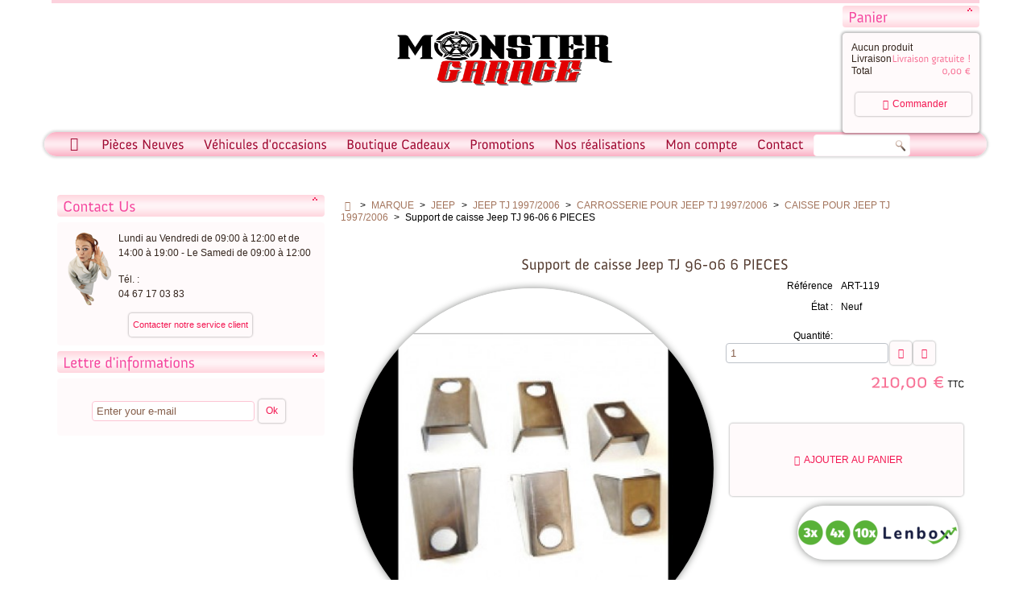

--- FILE ---
content_type: text/html; charset=utf-8
request_url: https://www.pieces-detachees-us.com/caisse-pour-jeep-tj-1997-2006/11095-support-de-caisse-jeep-tj-96-06-6-pieces.html
body_size: 15886
content:
<!DOCTYPE html><html dir=ltr lang=fr><head><meta charset=utf-8><title>Support de caisse Jeep TJ 96-06 6 PIECES - Monster Garage .fr</title><meta name=viewport content="width=device-width, initial-scale=1, maximum-scale=1"><meta name=apple-mobile-web-app-capable content=yes><meta name=robots content="index,follow"><link rel=icon type=image/vnd.microsoft.icon href="/img/favicon.ico"><link rel="shortcut icon" type=image/x-icon href="/img/favicon.ico"><link rel=stylesheet href="https://www.pieces-detachees-us.com/themes/ixt0010790candy_p/cache/v_204_b44bf26a264e2b37bc3411bbd3a6e417_all.css"><style type=text/css>.ixt-content-layout #ixt-content{ width:70% }.ixt-content-layout #ixt-content-sidebar1{ width:100% }.ixt-content-layout #ixt-content-sidebar2{ width:70% }.ixt-content-layout .ixt-sidebar1,.ixt-content-layout #ixt-sidebar1{ width:30% }.ixt-content-layout .ixt-sidebar2,.ixt-content-layout #ixt-sidebar2{ height:0;width:0% }.ixt-extheader{ float:left!important }ul.ixt-hmenu{ float:left }#ixt-main{ color:#000000;background-color:#dbafdb }#usefull_link_block li a,.ixt-postcontent p,.ixt-postcontent li,.ixt-post li,.ixt-textblock li,blockquote{ color:#000000 }.product_list .color-list-container ul li{ border-color:#000000;margin-right:2px }.fancybox-skin{ background-color:#dbafdb!important;color:#000000!important }.ixt-blockheader h3.t,.ixt-vmenublockheader h3.t,h2.slider_title{ color:#f5479e }.ixt-pblocks h3.t,.ixt-tcblocks h3.t,.ixt-wblocks1 h3.t,.ixt-wblocks2 h3.t{ color:#553c30 }#round-slider img{ background-color:#dbafdb!important }.product_image,.shadowbox,.framed{ border-color:#dbafdb }.nivo_slider_wrapper,.coin_slider_wrapper,.malsup_slider_wrapper,.orbit_slider_wrapper,.s3slider_slider_wrapper,.anything_slider_wrapper,.anythingSlider{ background-color:#dbafdb!important }.nivo-controlNav,.cs-buttons,.anythingSlider .thumbNav,.anythingBase .panel,.anythingSlider .start-stop,.anythingSlider .start-stop.playing{ background-color:#dbafdb!important }#center_column h1,#center_column h2,#center_column h3,#center_column h4,#center_column h5,#center_column h6,#center_column h1 a,#center_column h2 a,#center_column h3 a,#center_column h4 a,#center_column h5 a,#center_column h6 a,.product_filter .display a,#top_column h1,#top_column h2,#top_column h3,#top_column h4,#top_column h5,#top_column h6,#top_column h1 a,#top_column h2 a,#top_column h3 a,#top_column h4 a,#top_column h5 a,#top_column h6 a{ color:#553c30 }.ixt-footer h3.t{ color:#ffffff }.price{ color:#f87296 }#cart_block .ixt-blockcontent{ color:#34251d;background-color:#fffafb }div.sheets,ul.idTabsShort a.selected,#layer_cart .layer_cart_cart{ background-color:#fffafb!important }.cart_total_price .total_price_container p{ color:#f87296;background-color:#fffafb }h1,h2,h3,h4,h5,h6,h1 a,h2 a,h3 a,h4 a,h5 a,h6 a,h1 a:link,h2 a:link,h3 a:link,h4 a:link,h5 a:link,h6 a:link,h1 a:visited,h2 a:visited,h3 a:visited,h4 a:visited,h5 a:visited,h6 a:visited,h1 a:hover,h2 a:hover,h3 a:hover,h4 a:hover,h5 a:hover,h6 a:hover{ font-family:Anivers!important }.ixt-button:link,.ixt-button{ font-family:Anivers }ul.ixt-hmenu a,ul.ixt-hmenu a:link,ul.ixt-hmenu a:visited,ul.ixt-hmenu a:hover{ font-family:Anivers }ul.ixt-vmenu a,ul.ixt-vmenu a:link,ul.ixt-vmenu a:visited,ul.ixt-vmenu a:hover,ul.ixt-vmenu a.active,ul.ixt-vmenu a.active:hover{ font-family:Anivers }ul.ixt-vmenu ul li,ul.ixt-vmenu ul li a,ul.ixt-vmenu ul a:visited,ul.ixt-vmenu ul a.active:hover,ul.ixt-vmenu ul a:hover,ul.ixt-vmenu ul a.active,.layered_subtitle{ font-family:Anivers }.ixt-blockheader h3.t,.ixt-blockheader h3.t a,.ixt-vmenublockheader h3.t,.ixt-vmenublockheader h3.t a,.ixt-post h2.ixt-postheader,.ixt-wblock1 h3.t,.ixt-wblock2 h3.t,.ixt-footer h3.t{ font-family:Anivers }.ixt-post h2.ixt-postheader,.ixt-postcontent h1,.ixt-postcontent h2,.ixt-postcontent h3,.ixt-postcontent h4,.ixt-postcontent h5,.ixt-postcontent h6{ font-family:Anivers }.price{ font-family:Anivers }h1,h2,h3,h4,h5,h6,h1 a,h2 a,h3 a,h4 a,h5 a,h6 a,h1 a:link,h2 a:link,h3 a:link,h4 a:link,h5 a:link,h6 a:link,h1 a:visited,h2 a:visited,h3 a:visited,h4 a:visited,h5 a:visited,h6 a:visited,h1 a:hover,h2 a:hover,h3 a:hover,h4 a:hover,h5 a:hover,h6 a:hover,ul.ixt-vmenu a .t,ul.ixt-vmenu ul a,.ixt-blockheader h3.t,.ixt-vmenublockheader h3.t,.ixt-post h2.ixt-postheader,.ixt-pblocks h3.t,.ixt-tcblocks h3.t,.ixt-wblocks1 h3.t,.ixt-wblocks2 h3.t,.ixt-footer h3.t{ text-shadow:none }.ixt-post h1,.ixt-post h1 a,.ixt-postcontent h1,.ixt-postcontent h1 a,.ixt-postcontent h1 a:link,.ixt-postcontent h1 a:hover,.ixt-postcontent h1 a:visited{ font-size:25px }.ixt-post h2,.ixt-post h2 a,.ixt-postcontent h2,.ixt-postcontent h2 a,.ixt-postcontent h2 a:link,.ixt-postcontent h2 a:hover,.ixt-postcontent h2 a:visited{ font-size:18px }.ixt-post h3,.ixt-post h3 a,.ixt-postcontent h3,.ixt-postcontent h3 a,.ixt-postcontent h3 a:link,.ixt-postcontent h3 a:hover,.ixt-postcontent h3 a:visited{ font-size:18px }.ixt-post h4,.ixt-post h4 a,.ixt-postcontent h4,.ixt-postcontent h4 a,.ixt-postcontent h4 a:link,.ixt-postcontent h4 a:hover,.ixt-postcontent h4 a:visited{ font-size:14px }.ixt-post h5,.ixt-post h5 a,.ixt-postcontent h5,.ixt-postcontent h5 a,.ixt-postcontent h5 a:link,.ixt-postcontent h5 a:hover,.ixt-postcontent h5 a:visited{ font-size:12px }.ixt-post h6,.ixt-post h6 a,.ixt-postcontent h6,.ixt-postcontent h6 a,.ixt-postcontent h6 a:link,.ixt-postcontent h6 a:hover,.ixt-postcontent h6 a:visited{ font-size:12px }ul.ixt-hmenu>li>a,ul.ixt-hmenu>li>a:link,ul.ixt-hmenu>li>a:visited,ul.ixt-hmenu>li>a:hover,ul.ixt-hmenu>li>a:active,ul.ixt-hmenu>li>a.active:hover{ font-size:17px }ul.ixt-vmenu a,ul.ixt-vmenu a:link,ul.ixt-vmenu a:visited,ul.ixt-vmenu a:hover,ul.ixt-vmenu a:active,ul.ixt-vmenu a.active,ul.ixt-vmenu a.active:hover,.layered_subtitle{ font-size:12px }.ixt-blockheader h3.t,.ixt-blockheader h3.t a,.ixt-vmenublockheader h3.t,.ixt-vmenublockheader h3.t a{ font-size:18px }.ixt-pblocks h3.t,.ixt-tcblocks h3.t,.ixt-wblocks1 h3.t,.ixt-wblocks2 h3.t{ font-size:18px }.ixt-footer h3.t{ font-size:18px }#product_comparison a.product_image{ width:250px!important;height:250px }#product_comparison .product-image-container{ max-width:250px;max-height:250px }#slider-crossselling img,#slider-crosssellingc img{ width:125px;height:125px }.ixt-hblocks .ajax_block_product{ width:31.5%!important }.ixt-tcblocks .ajax_block_product,.ixt-wblocks1 .ajax_block_product,.ixt-wblocks2 .ajax_block_product,.ixt-pblocks .ajax_block_product,.ixt-fblocks .ajax_block_product{ width:31.7%!important }@media (max-width:1267px){ .ixt-tcblocks .ajax_block_product,.ixt-pblocks .ajax_block_product,.ixt-hblocks .ajax_block_product,.ixt-fblocks .ajax_block_product{ width:31.3%!important } }@media (max-width:1267px){ .ixt-wblocks1 .ajax_block_product,.ixt-wblocks2 .ajax_block_product{ width:31.0%!important } }@media (min-width:767px){ .tab-content .product_list.grid .ajax_block_product{ width:32.2% } }@media (min-width:767px){ .product_list.grid .ajax_block_product{ width:32.4% } }@media (min-width:767px){ .ixt-pfblocks .product_list.grid .ajax_block_product{ width:32.3% } }.tab-content .product_list .product-image-container{ max-width:250px }.ui-tooltip{ max-width:255px!important }</style><meta property="og:type" content="product" /><meta property="og:url" content="https://www.pieces-detachees-us.com/caisse-pour-jeep-tj-1997-2006/11095-support-de-caisse-jeep-tj-96-06-6-pieces.html" /><meta property="og:title" content="Support de caisse Jeep TJ 96-06 6 PIECES - Monster Garage .fr" /><meta property="og:site_name" content="Monster Garage .fr" /><meta property="og:description" content="" /><meta property="og:image" content="https://www.pieces-detachees-us.com/14059-large_default/support-de-caisse-jeep-tj-96-06-6-pieces.jpg" /><meta property="product:pretax_price:amount" content="175" /><meta property="product:pretax_price:currency" content="EUR" /><meta property="product:price:amount" content="210" /><meta property="product:price:currency" content="EUR" /><meta property="product:weight:value" content="10.000000" /><meta property="product:weight:units" content="kg" />      <meta property="retailer_item_id" content="11095" /><meta property="og:price" content="175"/><meta property="og:priceCurrency" content="EUR"/></head><body id="product"><div id=ixt-main><preheader class="ixt-sheet clearfix"><div class=banner><div class=cleared></div></div><div id=header_right class="ixt-sheet ixt-preheader-default"><div class=cleared></div><div id=cart_block class="cart_block ixt-box ixt-block portlet clearfix"><div id=ixt-blockheader-cart_block class="ixt-bar ixt-blockheader portlet-header"><div class="ixt-blockselect" title="masquer/afficher bloc"></div><h3 class=t><!--[ ixtSTART bh ]-->Panier<!--[ ixtFINISH bh ]--></h3></div><div id=ixt-blockcontent-cart_block class="ixt-box ixt-blockcontent portlet-content"><!--[ ixtSTART bc ]--><div id=cart_block_summary class="collapsed"><span class="ajax_cart_quantity unvisible">0</span><span class="ajax_cart_product_txt unvisible">Produit</span><span class="ajax_cart_product_txt_s unvisible">Produits</span><span class="ajax_cart_total unvisible"></span><span class="ajax_cart_no_product">(vide)</span></div><div class="cart_block_list"><p class="cart_block_no_products">Aucun produit</p><div class=cart-prices><div class="cart-prices-line first-line"><span class="price cart_block_shipping_cost ajax_cart_shipping_cost">Livraison gratuite !</span><span>Livraison</span></div><div class="cart-prices-line last-line"><span class="price cart_block_total ajax_block_cart_total">0,00 €</span><span>Total</span></div></div><div class=align_center style="margin:15px 0 5px 0"><p class=cart-buttons><a id=button_order_cart style="width:85%" class="ixt-button btn btn-default button button-small" href="https://www.pieces-detachees-us.com/commande" title rel=nofollow><span><i class=icon-money></i>Commander</span></a></p></div></div><!--[ ixtFINISH bc ]--></div></div><div id=layer_cart><div class="flex clearfix"><div class="layer_cart_product col-xs-12 col-md-6"><span class=cross title="Fermer la fenêtre"></span><h2><i class=icon-check></i>Produit ajouté au panier avec succès</h2><div class="framed product-image-container layer_cart_img"></div><div class=layer_cart_product_info><span id=layer_cart_product_title class=product-name></span><span id=layer_cart_product_attributes></span><div><strong class=dark>Quantité</strong><span id=layer_cart_product_quantity></span></div><div><strong class=dark>Total</strong><span id=layer_cart_product_price></span></div></div></div><div class="layer_cart_cart col-xs-12 col-md-6"><h2><span class="ajax_cart_product_txt_s unvisible">Il y a <span class="ajax_cart_quantity">0</span> produits dans votre panier.</span><span class="ajax_cart_product_txt">Il y a 1 produit dans votre panier.</span></h2><div class=layer_cart_row><strong class=dark>Total produits&nbsp;TTC</strong><span class=ajax_block_products_total></span></div><div class=layer_cart_row><strong class=dark>Frais de port&nbsp;(HT)</strong><span class=ajax_cart_shipping_cost>Livraison gratuite !</span></div><div class=layer_cart_row><strong class=dark>Total&nbsp;TTC</strong><span class=ajax_block_cart_total></span></div><div class=button-container><button class="ixt-button continue btn btn-default button exclusive-medium" title="Continuer mes achats"><i class=icon-chevron-left></i><span>Continuer mes achats</span></button><a class="ixt-button btn btn-default button button-medium" href="https://www.pieces-detachees-us.com/commande" rel=nofollow title="Commander"><i class="fa fa-money"></i><span>Commander</span></a></div></div></div><div class=crossseling></div></div><div class=layer_cart_overlay></div></div> </preheader> <header class="ixt-fblocks ixt-header clearfix"><div class=ixt-shapes><div class=ixt-logo><div class=ixt-logo-image><a href="http://www.pieces-detachees-us.com/" title="Monster Garage .fr"><img src="https://www.pieces-detachees-us.com/img/monster-garage-logo-1692521404.jpg" alt="Monster Garage .fr" width="300px" height="100px"/></a></div></div><div class=ixt-header-object></div></div></header><nav class="ixt-nav clearfix"><div class=ixt-nav-inner><ul id=topnav class=ixt-hmenu><li><a href="http://www.pieces-detachees-us.com/"><i class="fa fa-home"></i></a></li><li><a href="http://www.pieces-detachees-us.com/17979-marque">Pièces Neuves</a></li><li><a href="http://www.pieces-detachees-us.com/17977-vehicule-occasion">Véhicules d'occasions</a></li><li><a href="http://www.pieces-detachees-us.com/content/7-boutique-cadeaux">Boutique Cadeaux</a></li><li><a href="http://www.pieces-detachees-us.com/27726-promotions">Promotions</a></li><li><a href="http://www.pieces-detachees-us.com/17978-REALISATIONS">Nos réalisations</a></li><li><a href="http://www.pieces-detachees-us.com/mon-compte">Mon compte</a></li><li><a href="http://www.pieces-detachees-us.com/nous-contacter">Contact</a></li><li class="msearch noBack" style=float:right><form class=ixt-search name=Search action=search.php id=searchbox><input type=hidden name=controller value=search><input type=hidden name=orderby value=position><input type=hidden name=orderway value=desc><input class="search_query ac_input" type=text id=search_query_top name=search_query value="" autocomplete=off><input class=ixt-search-button type=submit name=search value></form></li></ul></div></nav><div class="ixt-sheet clearfix"><div id=top_column class="center_column col-xs-12 col-sm-12 clearfix"></div><div style=height:10px></div><div class="ixt-layout-wrapper clearfix"><div class=ixt-content-layout><div class=ixt-content-layout-row><div id=ixt-sidebar1 class="ixt-sidebar1 ixt-layout-cell clearfix"><div id=left_column><div id=contact_block class="ixt-box ixt-block portlet contact_block clearfix"><div id=ixt-blockheader-contact_block class="ixt-bar ixt-blockheader portlet-header"><div class="ixt-blockselect" title="masquer/afficher bloc"></div><h3 class=t><!--[ ixtSTART bh ]-->Contact Us<!--[ ixtFINISH bh ]--></h3></div><div id=ixt-blockcontent-contact_block class="ixt-box ixt-blockcontent portlet-content ixt-ablock fx-bounceInDown"><!--[ ixtSTART bc ]--><div id=ixt-blockcontact><p class=hotline>Lundi au Vendredi de 09:00 à 12:00 et de 14:00 à 19:00 - Le Samedi de 09:00 à 12:00</p><p class=tel>Tél. :<br />04 67 17 03 83</p><div class=email><a class="ixt-button small" href="mailto:contact@monstergarage.fr">Contacter notre service client</a></div></div><!--[ ixtFINISH bc ]--></div></div><div id=newsletter_block_left class="ixt-box ixt-block portlet clearfix"><div id=ixt-blockheader-newsletter_block class="ixt-bar ixt-blockheader portlet-header"><div class=ixt-blockselect title="masquer/afficher bloc"></div><h3 class=t><!--[ ixtSTART bh ]-->Lettre d'informations<!--[ ixtFINISH bh ]--></h3></div><div id=ixt-blockcontent-newsletter_block class="ixt-box ixt-blockcontent portlet-content ixt-ablock fx-bounceInDown"><!--[ ixtSTART bc ]--><div class=align_center><form action="https://www.pieces-detachees-us.com/" method=post><p style=padding-top:10px><input class=inputNew id=newsletter-input type=text name=email size=18 value="Enter your e-mail" /><input type=submit value="Ok" class=ixt-button name=submitNewsletter /><input type=hidden name=action value=0 /></p></form></div><!--[ ixtFINISH bc ]--></div></div></div></div><div id=ixt-content-sidebar2 class="ixt-layout-cell ixt-content clearfix"><article class="ixt-box ixt-post ixt-article"><div class="ixt-postcontent clearfix ixt-postcontent_fblocks"><div class=ixt-content-layout><div class=ixt-content-layout-row><div id=center_column class="ixt-layout-cell layout-item_fblocks">  <div class="breadcrumb clearfix"><a class=home href="https://www.pieces-detachees-us.com/" title="retour &agrave; Accueil"><i class=icon-home></i></a><span class="navigation-pipe">&gt;</span><a href="https://www.pieces-detachees-us.com/17979-marque" title="MARQUE" data-gg="">MARQUE</a><span class="navigation-pipe">></span><a href="https://www.pieces-detachees-us.com/17980-jeep" title="JEEP" data-gg="">JEEP</a><span class="navigation-pipe">></span><a href="https://www.pieces-detachees-us.com/17987-jeep-tj-1997-2006" title="JEEP TJ 1997/2006" data-gg="">JEEP TJ 1997/2006</a><span class="navigation-pipe">></span><a href="https://www.pieces-detachees-us.com/19321-carrosserie-pour-jeep-tj-1997-2006" title="CARROSSERIE POUR JEEP TJ 1997/2006" data-gg="">CARROSSERIE POUR JEEP TJ 1997/2006</a><span class="navigation-pipe">></span><a href="https://www.pieces-detachees-us.com/20473-caisse-pour-jeep-tj-1997-2006" title="CAISSE POUR JEEP TJ 1997/2006" data-gg="">CAISSE POUR JEEP TJ 1997/2006</a><span class="navigation-pipe">></span>Support de caisse Jeep TJ 96-06 6 PIECES</div><div id=primary_block class="clearfix shape1" itemscope itemtype="https://schema.org/Product"><meta itemprop=url content="https://www.pieces-detachees-us.com/caisse-pour-jeep-tj-1997-2006/11095-support-de-caisse-jeep-tj-96-06-6-pieces.html"><h2>Support de caisse Jeep TJ 96-06 6 PIECES</h2><div id=pb-right-column class="ajax_block_product effect2"><div id=image-block class=product-image-container><a class=product_image href=#><img id=bigpic data-imgtype-forchange="candy" class="framed shadowbox" src=https://www.pieces-detachees-us.com/14059-large_candy/support-de-caisse-jeep-tj-96-06-6-pieces.jpg alt="Support de caisse Jeep TJ 96-06 6 PIECES" width="450" height="450"/><span class=hover_img></span></a></div><div class=clear></div><div id=views_block class=unvisible><div id=thumbs_list><ul id=thumbs_list_frame><li id=thumbnail_14059 class="clearfix last"><a href=https://www.pieces-detachees-us.com/14059-thickbox_candy/support-de-caisse-jeep-tj-96-06-6-pieces.jpg data-imgtype-forchange=candy data-fancybox-group=other-views class="fancybox shown" title="Support de caisse Jeep TJ 96-06 6 PIECES"><img data-imgtype-forchange="candy" class="img-responsive framed shadowbox" id="thumb_14059" src="https://www.pieces-detachees-us.com/14059-cart_candy/support-de-caisse-jeep-tj-96-06-6-pieces.jpg" alt="Support de caisse Jeep TJ 96-06 6 PIECES" title="Support de caisse Jeep TJ 96-06 6 PIECES" height=80 width=80 itemprop="image" /></a></li></ul></div></div><ul id=usefull_link_block><li id=left_share_fb><a href="http://www.facebook.com/sharer.php?u=https%3A%2F%2Fwww.pieces-detachees-us.com%2Fcaisse-pour-jeep-tj-1997-2006%2F11095-support-de-caisse-jeep-tj-96-06-6-pieces.html&amp;t=Support+de+caisse+Jeep+TJ+96-06+6+PIECES" class=js-new-window>Partager sur Facebook !</a></li><div> <a href="http://pinterest.com/pin/create/button/?url=https%3A%2F%2Fwww.pieces-detachees-us.com%2Fcaisse-pour-jeep-tj-1997-2006%2F11095-support-de-caisse-jeep-tj-96-06-6-pieces.html&media=www.pieces-detachees-us.com%2F14059-medium%2Fsupport-de-caisse-jeep-tj-96-06-6-pieces.jpg&description=" class="pin-it-button" count-layout="none">Pin It</a>  </div><meta itemprop="url" content="https://www.pieces-detachees-us.com/11095-support-de-caisse-jeep-tj-96-06-6-pieces.html"><meta itemprop="image" content="https://www.pieces-detachees-us.com/14059-thickbox_candy/support-de-caisse-jeep-tj-96-06-6-pieces.jpg"><meta itemprop="description" content="Support de caisse Jeep TJ 96-06 6 PIECES"><meta itemprop="productID" content="11095"><meta itemprop="title" content="Support de caisse Jeep TJ 96-06 6 PIECES"><meta itemprop="brand" content="MONSTER GARAGE"><li><a href="javascript:print()" style=padding-left:5px>Imprimer</a><br class=clear/></li><li><a href=# id=view_full_size class=span_link style=padding-left:5px>Agrandir l&#039;image</a></li></ul></div><div id=pb-left-column><form id=buy_block action="https://www.pieces-detachees-us.com/panier" method=post><p class=unvisible><input type=hidden name=token value="135143cbfc850fed298d759b5f74562e"/><input type=hidden name=id_product value="11095" id='product_page_product_id'/><input type=hidden name=add value='1'/><input type=hidden name=id_product_attribute id=idCombination value=''/></p><div class="product_attributes clearfix"><p id=product_reference><label for=product_reference>R&eacute;f&eacute;rence</label><span class=editable>ART-119</span></p><p id=product_condition><label>&Eacute;tat :</label><link itemprop="itemCondition" href="https://schema.org/NewCondition"/><span class=editable>Neuf</span></p><p id=quantity_wanted_p><label>Quantit&eacute;:</label><input type=text name=qty id=quantity_wanted class=text value="1" size=2 maxlength='3'/><a href=# data-field-qty=qty class="btn btn-default button-minus product_quantity_down"><span><i class=icon-minus></i></span></a><a href=# data-field-qty=qty class="btn btn-default button-plus product_quantity_up"><span><i class=icon-plus></i></span></a><span class=clearfix></span></p><p id="minimal_quantity_wanted_p" class=unvisible>This product is not sold individually. You must select at least<b id=minimal_quantity_label>1</b>quantity for this product.</p><p id="availability_statut" class=unvisible><span id=availability_label>Disponibilit&eacute; :</span><span id="availability_value" class="warning_inline"></span></p><p id="availability_date" class=unvisible><span id=availability_date_label>Date de disponibilit&eacute;:</span><span id=availability_date_value>0000-00-00</span></p><p id=oosHook></p><p id=last_quantities class="warning_inline unvisible">Attention : derni&egrave;res pi&egrave;ces disponibles !</p></div><div class="content_prices clearfix align_right"><div class=price><p class="our_price_display" itemprop="offers" itemscope itemtype="https://schema.org/Offer"><span id="our_price_display" class="price" itemprop="price" content="210">210,00 €</span>&nbsp;TTC<meta itemprop="priceCurrency" content="EUR" /></p></div><div class=reduction><p><span id=reduction_percent class=unvisible><span id=reduction_percent_display></span></span><span id=reduction_amount class=unvisible><span id=reduction_amount_display></span></span></p></div><p id=add_to_cart class=buttons_bottom_block><button type=submit name=Submit class=ixt-button><i class="fa fa-shopping-cart"></i>Ajouter au panier</button><p><img src="https://www.pieces-detachees-us.com/img/lenbox-paiement-plusieurs-fois.png"></p></p><div id=product_payment_logos><!--[ ixtSTART bc ]--><div class=box-security><h5 class=product-heading-h5>Paiements accept&eacute;s</h5><a href="http://www.pieces-detachees-us.com/commande" title="Paiements accept&eacute;s"><img src="/modules/productpaymentlogos/img/3de9abae971e7f51315da36073e66829.gif" alt="Paiements accept&eacute;s" width=auto height="auto"/></a></div><!--[ ixtFINISH bc ]--></div><div class=cleared></div><p class="buttons_bottom_block no-print"><a id=wishlist_button_nopop class=ixt-button href="#" onclick="WishlistCart('wishlist_block_list', 'add', '11095', $('#idCombination').val(), document.getElementById('quantity_wanted').value); return false;" rel="nofollow" title="Ajouter à ma liste"><i class="fa fa-heart"></i>Ajouter à ma liste d'envies</a></p><style>[installment-container] {
    padding: 10px;
  }</style>   <div installment-container><div banner-container><div paypal-banner-message></div></div></div>  <meta itemprop="url" content="https://www.pieces-detachees-us.com/11095-support-de-caisse-jeep-tj-96-06-6-pieces.html"><meta itemprop="image" content="https://www.pieces-detachees-us.com/14059-thickbox_candy/support-de-caisse-jeep-tj-96-06-6-pieces.jpg"><meta itemprop="description" content="Support de caisse Jeep TJ 96-06 6 PIECES"><meta itemprop="productID" content="11095"><meta itemprop="title" content="Support de caisse Jeep TJ 96-06 6 PIECES"><meta itemprop="brand" content="MONSTER GARAGE"><div class=clear></div></div></form><!--[ ixtSTART bc ]--><p class="socialsharing_product list-inline no-print"><button data-type="twitter" type="button" class="ixt-button btn btn-default btn-twitter" title="Tweet"><i class="fa fa-twitter"></i></button><button data-type="facebook" type="button" class="ixt-button btn btn-default btn-facebook" title="Partager"><i class="fa fa-facebook"></i></button><button data-type="google-plus" type="button" class="ixt-button btn btn-default btn-google-plus" title="Google+"><i class="fa fa-google-plus"></i></button><button data-type="pinterest" type="button" class="ixt-button btn btn-default btn-pinterest" title="Pinterest" "><i class="fa fa-pinterest"></i></button></p> <!--[ ixtFINISH bc ]--><p id=loyalty class=align_justify>Vous gagnez avec ce produit des points<b><span id="loyalty_points">21</span>loyalty points</b>.Your cart will total<b><span id="total_loyalty_points">21</span>points</b>that can be converted into a voucher of<span id="loyalty_price">4,20 €</span>.</p><br class="clear"/><meta itemprop="url" content="https://www.pieces-detachees-us.com/11095-support-de-caisse-jeep-tj-96-06-6-pieces.html"><meta itemprop="image" content="https://www.pieces-detachees-us.com/14059-thickbox_candy/support-de-caisse-jeep-tj-96-06-6-pieces.jpg"><meta itemprop="description" content="Support de caisse Jeep TJ 96-06 6 PIECES"><meta itemprop="productID" content="11095"><meta itemprop="title" content="Support de caisse Jeep TJ 96-06 6 PIECES"><meta itemprop="brand" content="MONSTER GARAGE"></div></div><div id=productscategory class=clearfix><h3>30 autres produits dans la même catégorie :</h3><ul><div id=liquidslider-productscategory class=liquid-slider><div><h2 class="slide_title unvisible nocufon">productscategory</h2><div><li style=width:139px><a href="https://www.pieces-detachees-us.com/caisse-pour-jeep-tj-1997-2006/11103-support-de-tirant-arriere-droit-jeep-wrangler-tj.html" title="SUPPORT DE TIRANT ARRIERE DROIT Jeep Wrangler TJ"><img class=framed src="https://www.pieces-detachees-us.com/14067-medium_candy/support-de-tirant-arriere-droit-jeep-wrangler-tj.jpg" alt="SUPPORT DE TIRANT ARRIERE DROIT Jeep Wrangler TJ" width="125" height="125"/></a></li><li style=width:139px><a href="https://www.pieces-detachees-us.com/caisse-pour-jeep-tj-1997-2006/11102-support-d-amortisseur-arriere-gauche-jeep-wrangler-tj.html" title="Support d&#039;amortisseur arriere gauche Jeep Wrangler TJ"><img class=framed src="https://www.pieces-detachees-us.com/14066-medium_candy/support-d-amortisseur-arriere-gauche-jeep-wrangler-tj.jpg" alt="Support d&#039;amortisseur arriere gauche Jeep Wrangler TJ" width="125" height="125"/></a></li><li style=width:139px><a href="https://www.pieces-detachees-us.com/caisse-pour-jeep-tj-1997-2006/11101-support-de-tirant-arriere-gauche.html" title="Support de tirant arriere gauche"><img class=framed src="https://www.pieces-detachees-us.com/14065-medium_candy/support-de-tirant-arriere-gauche.jpg" alt="Support de tirant arriere gauche" width="125" height="125"/></a></li><li style=width:139px><a href="https://www.pieces-detachees-us.com/caisse-pour-jeep-tj-1997-2006/11099-support-de-tirants-arriere-droit-jeep-wrangler.html" title="Support de tirants arriere droit Jeep Wrangler "><img class=framed src="https://www.pieces-detachees-us.com/14063-medium_candy/support-de-tirants-arriere-droit-jeep-wrangler.jpg" alt="Support de tirants arriere droit Jeep Wrangler " width="125" height="125"/></a></li><li style=width:139px><a href="https://www.pieces-detachees-us.com/caisse-pour-jeep-tj-1997-2006/11098-support-de-boitier-de-direction-avant.html" title="Support de boitier de direction avant Jeep TJ"><img class=framed src="https://www.pieces-detachees-us.com/14062-medium_candy/support-de-boitier-de-direction-avant.jpg" alt="Support de boitier de direction avant Jeep TJ" width="125" height="125"/></a></li></div></div><div><h2 class="slide_title unvisible nocufon">productscategory</h2><div><li style=width:139px><a href="https://www.pieces-detachees-us.com/caisse-pour-jeep-tj-1997-2006/11097-partie-de-chassis-arriere-gauche-jeep-wrangler-tj.html" title="partie de chassis arriere gauche Jeep Wrangler TJ "><img class=framed src="https://www.pieces-detachees-us.com/14061-medium_candy/partie-de-chassis-arriere-gauche-jeep-wrangler-tj.jpg" alt="partie de chassis arriere gauche Jeep Wrangler TJ " width="125" height="125"/></a></li><li style=width:139px><a href="https://www.pieces-detachees-us.com/caisse-pour-jeep-tj-1997-2006/11096-support-de-plancher-cote-gauche-jeep-wrangler-tj.html" title="Support de plancher cote gauche Jeep Wrangler TJ"><img class=framed src="https://www.pieces-detachees-us.com/14060-medium_candy/support-de-plancher-cote-gauche-jeep-wrangler-tj.jpg" alt="Support de plancher cote gauche Jeep Wrangler TJ" width="125" height="125"/></a></li><li style=width:139px><a href="https://www.pieces-detachees-us.com/caisse-pour-jeep-tj-1997-2006/11094-floor-support-torque-box-min-mount-droit-jeep-tj-96-06.html" title="Floor support , torque box min mount droit Jeep TJ 96-06"><img class=framed src="https://www.pieces-detachees-us.com/14058-medium_candy/floor-support-torque-box-min-mount-droit-jeep-tj-96-06.jpg" alt="Floor support , torque box min mount droit Jeep TJ 96-06" width="125" height="125"/></a></li><li style=width:139px><a href="https://www.pieces-detachees-us.com/caisse-pour-jeep-tj-1997-2006/11093-support-de-tirant-avant-gauche-96-06.html" title="Support de tirant avant gauche 96-06"><img class=framed src="https://www.pieces-detachees-us.com/14057-medium_candy/support-de-tirant-avant-gauche-96-06.jpg" alt="Support de tirant avant gauche 96-06" width="125" height="125"/></a></li><li style=width:139px><a href="https://www.pieces-detachees-us.com/caisse-pour-jeep-tj-1997-2006/11092-centre-du-chassis-cote-droit-jeep-tj-2003-2006.html" title="Centre du chassis cote droit Jeep TJ 2003-2006"><img class=framed src="https://www.pieces-detachees-us.com/14056-medium_candy/centre-du-chassis-cote-droit-jeep-tj-2003-2006.jpg" alt="Centre du chassis cote droit Jeep TJ 2003-2006" width="125" height="125"/></a></li></div></div><div><h2 class="slide_title unvisible nocufon">productscategory</h2><div><li style=width:139px><a href="https://www.pieces-detachees-us.com/caisse-pour-jeep-tj-1997-2006/10867-silentbloc-de-chassis-jeep-yj-tj.html" title="silentbloc de chassis Jeep YJ TJ "><img class=framed src="https://www.pieces-detachees-us.com/img/p/fr-default-medium_candy.jpg" alt="silentbloc de chassis Jeep YJ TJ " width="125" height="125"/></a></li><li style=width:139px><a href="https://www.pieces-detachees-us.com/caisse-pour-jeep-tj-1997-2006/11265-rondelle-de-montage-de-grille-jeep-yj-ou-tj.html" title="rondelle de montage de grille jeep YJ ou TJ "><img class=framed src="https://www.pieces-detachees-us.com/14265-medium_candy/rondelle-de-montage-de-grille-jeep-yj-ou-tj.jpg" alt="rondelle de montage de grille jeep YJ ou TJ " width="125" height="125"/></a></li><li style=width:139px><a href="https://www.pieces-detachees-us.com/caisse-pour-jeep-tj-1997-2006/10872-support-de-silentbloc-de-chassis-jeep-wrangler-yj-et-tj.html" title="support de silentbloc de chassis Jeep Wrangler YJ et TJ "><img class=framed src="https://www.pieces-detachees-us.com/13741-medium_candy/support-de-silentbloc-de-chassis-jeep-wrangler-yj-et-tj.jpg" alt="support de silentbloc de chassis Jeep Wrangler YJ et TJ " width="125" height="125"/></a></li><li style=width:139px><a href="https://www.pieces-detachees-us.com/caisse-pour-jeep-tj-1997-2006/10869-vis-pour-silenbloc-de-chassis-jeep-wrangler-yj-et-tj.html" title="Vis pour silenbloc de chassis Jeep Wrangler YJ et TJ l&#039;unit"><img class=framed src="https://www.pieces-detachees-us.com/13738-medium_candy/vis-pour-silenbloc-de-chassis-jeep-wrangler-yj-et-tj.jpg" alt="Vis pour silenbloc de chassis Jeep Wrangler YJ et TJ l&#039;unit" width="125" height="125"/></a></li><li style=width:139px><a href="https://www.pieces-detachees-us.com/caisse-pour-jeep-tj-1997-2006/10868-vis-pour-silenbloc-de-chassis-jeep-wrangler-yj-et-tj.html" title="Vis pour silenbloc de chassis Jeep Wrangler YJ et TJ "><img class=framed src="https://www.pieces-detachees-us.com/13737-medium_candy/vis-pour-silenbloc-de-chassis-jeep-wrangler-yj-et-tj.jpg" alt="Vis pour silenbloc de chassis Jeep Wrangler YJ et TJ " width="125" height="125"/></a></li></div></div><div><h2 class="slide_title unvisible nocufon">productscategory</h2><div><li style=width:139px><a href="https://www.pieces-detachees-us.com/caisse-pour-jeep-tj-1997-2006/10865-silentbloc-de-caisse-origine-jeep-yj-tj-vendu-a-l-unite.html" title="silentbloc de caisse origine Jeep YJ TJ vendu a l&#039;unite "><img class=framed src="https://www.pieces-detachees-us.com/13734-medium_candy/silentbloc-de-caisse-origine-jeep-yj-tj-vendu-a-l-unite.jpg" alt="silentbloc de caisse origine Jeep YJ TJ vendu a l&#039;unite " width="125" height="125"/></a></li><li style=width:139px><a href="https://www.pieces-detachees-us.com/caisse-pour-jeep-tj-1997-2006/2481-silentblocs-avec-elements-de-rehausse-1-25mm-ne-dispose-pas-d-une-homolgation-tuv-tj.html" title="Silentblocs de caisse avec &#39721;ments de rehausse,1&quot; 25mm TJ, "><img class=framed src="https://www.pieces-detachees-us.com/2481-medium_candy/silentblocs-avec-elements-de-rehausse-1-25mm-ne-dispose-pas-d-une-homolgation-tuv-tj.jpg" alt="Silentblocs de caisse avec &#39721;ments de rehausse,1&quot; 25mm TJ, " width="125" height="125"/></a></li><li style=width:139px><a href="https://www.pieces-detachees-us.com/caisse-pour-jeep-tj-1997-2006/1569-silentblocs-caisse-tj.html" title="Silentblocs, caisse TJ, "><img class=framed src="https://www.pieces-detachees-us.com/1569-medium_candy/silentblocs-caisse-tj.jpg" alt="Silentblocs, caisse TJ, " width="125" height="125"/></a></li><li style=width:139px><a href="https://www.pieces-detachees-us.com/caisse-pour-jeep-tj-1997-2006/10866-silentbloc-de-caisse-avant-ou-arriere-inferieur-vendu-l-unite-jeep-yj-tj.html" title="Silentbloc de caisse avant ou arriere inferieur vendu l&#039;unite Jeep YJ TJ"><img class=framed src="https://www.pieces-detachees-us.com/13735-medium_candy/silentbloc-de-caisse-avant-ou-arriere-inferieur-vendu-l-unite-jeep-yj-tj.jpg" alt="Silentbloc de caisse avant ou arriere inferieur vendu l&#039;unite Jeep YJ TJ" width="125" height="125"/></a></li><li style=width:139px><a href="https://www.pieces-detachees-us.com/caisse-pour-jeep-tj-1997-2006/3506-protections-de-seuil-de-porte-noir-tj.html" title="Protections de seuil de porte, noir, TJ,"><img class=framed src="https://www.pieces-detachees-us.com/3506-medium_candy/protections-de-seuil-de-porte-noir-tj.jpg" alt="Protections de seuil de porte, noir, TJ," width="125" height="125"/></a></li></div></div><div><h2 class="slide_title unvisible nocufon">productscategory</h2><div><li style=width:139px><a href="https://www.pieces-detachees-us.com/caisse-pour-jeep-tj-1997-2006/4451-protections-de-seuil-de-porte-acier-inox-tj.html" title="Protections de seuil de porte, acier inox, TJ, "><img class=framed src="https://www.pieces-detachees-us.com/4450-medium_candy/protections-de-seuil-de-porte-acier-inox-tj.jpg" alt="Protections de seuil de porte, acier inox, TJ, " width="125" height="125"/></a></li><li style=width:139px><a href="https://www.pieces-detachees-us.com/caisse-pour-jeep-tj-1997-2006/4607-protections-de-bas-de-caisse-hayon-acier-inox-tj.html" title="Protections de bas de caisse hayon, acier inox, TJ, "><img class=framed src="https://www.pieces-detachees-us.com/4606-medium_candy/protections-de-bas-de-caisse-hayon-acier-inox-tj.jpg" alt="Protections de bas de caisse hayon, acier inox, TJ, " width="125" height="125"/></a></li><li style=width:139px><a href="https://www.pieces-detachees-us.com/caisse-pour-jeep-tj-1997-2006/4760-protections-de-seuil-de-porte-aluminium-tj.html" title="Protections de seuil de porte, aluminium, TJ, "><img class=framed src="https://www.pieces-detachees-us.com/4759-medium_candy/protections-de-seuil-de-porte-aluminium-tj.jpg" alt="Protections de seuil de porte, aluminium, TJ, " width="125" height="125"/></a></li><li style=width:139px><a href="https://www.pieces-detachees-us.com/caisse-pour-jeep-tj-1997-2006/4833-protections-de-seuil-de-porte-alu-noir-tj.html" title="Protections de seuil de porte, alu, noir, TJ, 96-06"><img class=framed src="https://www.pieces-detachees-us.com/4832-medium_candy/protections-de-seuil-de-porte-alu-noir-tj.jpg" alt="Protections de seuil de porte, alu, noir, TJ, 96-06" width="125" height="125"/></a></li><li style=width:139px><a href="https://www.pieces-detachees-us.com/caisse-pour-jeep-tj-1997-2006/6082-protections-de-bas-de-caisse-acier-inox-protection-arriere-tj.html" title="Protections de bas de caisse, acier inox, protection arri&egrave;re, TJ, "><img class=framed src="https://www.pieces-detachees-us.com/6082-medium_candy/protections-de-bas-de-caisse-acier-inox-protection-arriere-tj.jpg" alt="Protections de bas de caisse, acier inox, protection arri&egrave;re, TJ, " width="125" height="125"/></a></li></div></div><div><h2 class="slide_title unvisible nocufon">productscategory</h2><div><li style=width:139px><a href="https://www.pieces-detachees-us.com/caisse-pour-jeep-tj-1997-2006/8771-cadre-d-orifice-de-reservoir-acier-inox-bestop-alloy-wrangler-tj.html" title="Cadre d orifice de reservoir, acier inox, Bestop alloy Wrangler TJ "><img class=framed src="https://www.pieces-detachees-us.com/10014-medium_candy/cadre-d-orifice-de-reservoir-acier-inox-bestop-alloy-wrangler-tj.jpg" alt="Cadre d orifice de reservoir, acier inox, Bestop alloy Wrangler TJ " width="125" height="125"/></a></li><li style=width:139px><a href="https://www.pieces-detachees-us.com/caisse-pour-jeep-tj-1997-2006/9844-panneau-d-angle-de-caisse-gauche-jeep-wrangler-tj-96-06.html" title="Panneau d&#039;angle de caisse gauche Jeep wrangler TJ 96-06"><img class=framed src="https://www.pieces-detachees-us.com/12018-medium_candy/panneau-d-angle-de-caisse-gauche-jeep-wrangler-tj-96-06.jpg" alt="Panneau d&#039;angle de caisse gauche Jeep wrangler TJ 96-06" width="125" height="125"/></a></li><li style=width:139px><a href="https://www.pieces-detachees-us.com/caisse-pour-jeep-tj-1997-2006/9845-panneau-d-angle-de-caisse-gauche-jeep-wrangler-tj-96-06.html" title="Panneau d&#039;angle de caisse gauche Jeep wrangler TJ 96-06"><img class=framed src="https://www.pieces-detachees-us.com/12017-medium_candy/panneau-d-angle-de-caisse-gauche-jeep-wrangler-tj-96-06.jpg" alt="Panneau d&#039;angle de caisse gauche Jeep wrangler TJ 96-06" width="125" height="125"/></a></li><li style=width:139px><a href="https://www.pieces-detachees-us.com/caisse-pour-jeep-tj-1997-2006/9846-panneau-d-angle-arriere-gauche-jeep-tj-96-06.html" title="Panneau d&#039;angle arriere gauche Jeep TJ 96-06"><img class=framed src="https://www.pieces-detachees-us.com/img/p/fr-default-medium_candy.jpg" alt="Panneau d&#039;angle arriere gauche Jeep TJ 96-06" width="125" height="125"/></a></li><li style=width:139px><a href="https://www.pieces-detachees-us.com/caisse-pour-jeep-tj-1997-2006/9847-panneau-d-angle-arriere-gauche-jeep-tj-96-06.html" title="Panneau d&#039;angle arriere gauche Jeep TJ 96-06"><img class=framed src="https://www.pieces-detachees-us.com/12020-medium_candy/panneau-d-angle-arriere-gauche-jeep-tj-96-06.jpg" alt="Panneau d&#039;angle arriere gauche Jeep TJ 96-06" width="125" height="125"/></a></li></div></div></div></ul></div> <div> <a href="http://pinterest.com/pin/create/button/?url=https%3A%2F%2Fwww.pieces-detachees-us.com%2Fcaisse-pour-jeep-tj-1997-2006%2F11095-support-de-caisse-jeep-tj-96-06-6-pieces.html&media=www.pieces-detachees-us.com%2F14059-medium%2Fu.jpg&description=" class="pin-it-button" count-layout="none">Pin It</a>  </div></div></div></div></div></div></article></div></div></div><div class=ixt-ctrlf><div id=ixt-footer-rctrl title="masquer/afficher Pied de page" class=ixt-blockselect></div><div class=cleared></div></div><footer id=ixt-footer class="ixt-footer clearfix"><div class=ixt-content-layout><div class=ixt-content-layout-row><div class="ixt-efblocks0 ixt-layout-cell ixt-footer-block footercolumn clearfix"></div><div class="ixt-efblocks1 ixt-layout-cell ixt-footer-block footercolumn clearfix"></div><div class="ixt-efblocks2 ixt-layout-cell ixt-footer-block footercolumn clearfix"></div><div class="ixt-efblocks3 ixt-layout-cell ixt-footer-block footercolumn clearfix"></div></div></div><div class=ixt-content-layout><div class=ixt-content-layout-row><div class=ixt-layout-cell> <img src="https://www.pieces-detachees-us.com/module/cron/cron?token=XWgEMkOm&time=1769050836" alt="" width="0" height="0" style="border:none;margin:0; padding:0" /></div></div></div><div class=ixt-content-layout><div class=ixt-content-layout-row><div class=ixt-layout-cell><div id=rss><a href="https://www.pieces-detachees-us.com/modules/feeder/rss.php" class="ixt-rss-tag-icon ixt-social-icon" title="RSS"></a></div></div></div></div></footer></div></div><!--[if lt IE 9]><div id=ixt_ieoutdated style=clear:both;height:43px;padding:0;margin-top:120px;margin-bottom:0;margin-left:auto;left:23%;position:fixed;z-index:10000;text-align:center;background-color:#EE4B28><a href="http://www.microsoft.com/windows/internet-explorer/default.aspx?ocid=ie6_countdown_bannercode"><img src="//storage.ie6countdown.com/assets/100/images/banners/warning_bar_0000_us.jpg" border=0 height=42 width=820 alt="You are using an outdated browser. For a faster, safer browsing experience, upgrade for free today." /></a></div><![endif]--><div id=scrollTop><a href=#ixt-main></a></div><p style="text-align: center;"></p><table style="width: 100%;"><tbody><tr><td style="text-align: center;"><a href="https://www.alloyusa.com/" target="_blank"><img class="wp-image-1514" src="https://www.pieces-detachees-us.com/img/17671322_10208080235916788_1599772178_n.jpg" alt="17671322_10208080235916788_1599772178_n" width="150" height="150" /></a></td><td style="text-align: center;"><a href="https://www.pedalboxusa.com/home" target="_blank"><img class="wp-image-1510 aligncenter" src="https://www.pieces-detachees-us.com/img/17554902_10208080237676832_147619279_n.png" alt="17554902_10208080237676832_147619279_n" width="150" height="39" /></a></td><td style="text-align: center;"><a href="https://www.ruggedridge.com/jeep-accessories-catalog-for-1976-2006-models.html" target="_blank"><img class="wp-image-1511 aligncenter" src="https://www.pieces-detachees-us.com/img/17670724_10208080242276947_1554419546_o.jpg" alt="17670724_10208080242276947_1554419546_o" width="150" height="38" /></a></td><td style="text-align: center;"><a href="http://www.outlandautomotive.com/" target="_blank"><img class="wp-image-1513 aligncenter" src="https://www.pieces-detachees-us.com/img/17671321_10208080240836911_111889772_n.png" alt="17671321_10208080240836911_111889772_n" width="150" height="100" /></a></td><td style="text-align: center;"><a href="https://www.claytonoffroad.com/" target="_blank"><img class="wp-image-1512 aligncenter" src="https://www.pieces-detachees-us.com/img/17671214_10208080441801935_266121817_n.png" alt="17671214_10208080441801935_266121817_n" width="152" height="36" /></a></td><td style="text-align: center;"><a href="https://www.ruggedridge.com/" target="_blank"><img class="wp-image-1512 aligncenter" src="https://www.pieces-detachees-us.com/img/authorized-dealer-rugged-ridge.jpg" alt="17671214_10208080441801935_266121817_n" width="152" height="150" /></a></td><td style="text-align: center;"><a href="https://www.omix-ada.com/" target="_blank"><img class="wp-image-1512 aligncenter" src="https://www.pieces-detachees-us.com/img/authorized-dealer-omix-ada.jpg" alt="17671214_10208080441801935_266121817_n" width="152" height="150" /></a></td></tr></tbody></table>  <img src="https://www.pieces-detachees-us.com/module/cron/cron?token=XWgEMkOm&time=1769050836" alt="" width="0" height="0" style="border:none;margin:0; padding:0" />
<script type="text/javascript">/* <![CDATA[ */;var CUSTOMIZE_TEXTFIELD=1;var FancyboxI18nClose='Close';var FancyboxI18nNext='Next';var FancyboxI18nPrev='Previous';var PAYPLUG_DOMAIN='https://secure.payplug.com';var PS_CATALOG_MODE=false;var added_to_wishlist='Le produit a été ajouté à votre liste.';var ajax_allowed=true;var ajaxsearch=true;var allowBuyWhenOutOfStock=true;var attribute_anchor_separator='-';var attributesCombinations=[];var availableLaterValue='';var availableNowValue='';var baseDir='https://www.pieces-detachees-us.com/';var baseUri='https://www.pieces-detachees-us.com/';var blcon='no';var can_use_oney=null;var canleft='1';var canright='';var comparator_max_item=3;var comparedProductsIds=[];var conheaderssize1=25;var conheaderssize2=18;var conheaderssize3=18;var conheaderssize4=14;var conheaderssize5=12;var conheaderssize6=12;var contentOnly=false;var currency={"id":1,"name":"Euro","iso_code":"EUR","iso_code_num":"978","sign":"\u20ac","blank":"1","conversion_rate":"1.000000","deleted":"0","format":"2","decimals":"1","active":"1","prefix":"","suffix":" \u20ac","id_shop_list":null,"force_id":false};var currencyBlank=1;var currencyFormat=2;var currencyRate=1;var currencySign='€';var currentDate='2026-01-22 04:00:36';var current_friendly_url='#';var customerGroupWithoutTax=false;var customizationFields=false;var customizationId=null;var customizationIdMessage='Personnalisation';var default_eco_tax=0;var delete_txt='Supprimer';var displayList=false;var displayPrice=0;var doesntExist='Ce produit n\'existe pas dans cette déclinaison. Vous pouvez néanmoins en sélectionner une autre.';var doesntExistNoMore='Ce produit n\'est plus en stock';var doesntExistNoMoreBut='avec ces options mais reste disponible avec d\'autres options';var ecotaxTax_rate=0;var eftheaderssize=18;var fieldRequired='Veuillez remplir tous les champs, puis enregistrer votre personnalisation';var freeProductTranslation='Offert !';var freeShippingTranslation='Livraison gratuite !';var generated_date=1769050835;var groupReduction=0;var group_reduction=0;var hasDeliveryAddress=false;var hmheaderssize=17;var idDefaultImage=14059;var id_lang=1;var id_product=11095;var img_dir='https://www.pieces-detachees-us.com/themes/ixt0010790candy_p/img/';var img_prod_dir='https://www.pieces-detachees-us.com/img/p/';var img_ps_dir='https://www.pieces-detachees-us.com/img/';var instantsearch=true;var isGuest=0;var isLogged=0;var isMobile=false;var is_sandbox_mode=false;var ixtbanimate='animated fade';var ixtctrl1='no';var ixtctrl2='yes';var ixtdefprlist='list';var ixtfixskin='0000';var ixtie7slidermode=false;var ixtismobile=false;var ixtmultiskin='yes';var ixtsubfontname='Anivers';var ixttheme='ixt0010790candy_p';var ixturl='https://www.pieces-detachees-us.com/';var jqZoomEnabled=false;var loading_msg='Chargement';var loggin_required='Vous devez être connecté pour gérer votre liste d\'envies.';var loyalty_already='No reward points for this product because there\'s already a discount.';var loyalty_converted='that can be converted into a voucher of';var loyalty_nopoints='No reward points for this product.';var loyalty_point='loyalty point';var loyalty_points='loyalty points';var loyalty_total='Your cart will total';var loyalty_willcollect='Vous gagnez avec ce produit des points';var maxQuantityToAllowDisplayOfLastQuantityMessage=3;var max_item='You cannot add more than 3 product(s) to the product comparison';var min_item='Please select at least one product';var minimalQuantity=1;var module_name='payplug';var mywishlist_url='https://www.pieces-detachees-us.com/module/blockwishlist/mywishlist';var noTaxForThisProduct=false;var none_award='1';var oosHookJsCodeFunctions=[];var page_name='product';var payplug_ajax_url='https://www.pieces-detachees-us.com/module/payplug/ajax';var placeholder_blocknewsletter='Enter your e-mail';var point_rate='10';var point_value='0.20';var points_in_cart=0;var priceDisplayMethod=0;var priceDisplayPrecision=2;var productAvailableForOrder=true;var productBasePriceTaxExcl=175;var productBasePriceTaxExcluded=175;var productBasePriceTaxIncl=210;var productHasAttributes=false;var productPrice=210;var productPriceTaxExcluded=175;var productPriceTaxIncluded=210;var productPriceWithoutReduction=210;var productReference='ART-119';var productShowPrice=true;var productUnitPriceRatio=0;var product_fileButtonHtml='Ajouter';var product_fileDefaultHtml='Aucun fichier sélectionné';var product_specific_price=[];var quantitiesDisplayAllowed=false;var quantityAvailable=0;var quickView=true;var reduction_percent=0;var reduction_price=0;var removingLinkText='supprimer cet article du panier';var roundMode=2;var sbheaderssize=18;var sharing_img='https://www.pieces-detachees-us.com/14059/support-de-caisse-jeep-tj-96-06-6-pieces.jpg';var sharing_name='Support de caisse Jeep TJ 96-06 6 PIECES';var sharing_url='https://www.pieces-detachees-us.com/caisse-pour-jeep-tj-1997-2006/11095-support-de-caisse-jeep-tj-96-06-6-pieces.html';var specific_currency=false;var specific_price=0;var startixtlayout='lcr';var static_token='135143cbfc850fed298d759b5f74562e';var stock_management=0;var taxRate=20;var toBeDetermined='À définir';var token='135143cbfc850fed298d759b5f74562e';var uitheme='base';var uploading_in_progress='Envoi en cours, veuillez patienter...';var usingSecureMode=true;var vixtbkgcolor='#dbafdb';var vixtconheaderscolor='#553c30';var vixtcontentcolor='#000000';var vixteftheaderscolor='#ffffff';var vixtpricecolor='#f87296';var vixtsbheaderscolor='#f5479e';var vixtscartbkgcolor='#fffafb';var vixtscartcontentcolor='#34251d';var vixtwidheaderscolor='#553c30';var vmheaderssize=12;var w0=70;var w1=100;var w2=70;var widheaderssize=18;var wishlistProductsIds=false;/* ]]> */</script> <script type="text/javascript" src="https://www.pieces-detachees-us.com/themes/ixt0010790candy_p/cache/v_175_d3673b39d43584f25361d8f1a224dad5.js"></script> <script type="text/javascript" src="https://assets.pinterest.com/js/pinit.js"></script> <script type="text/javascript">/* <![CDATA[ */;(window.gaDevIds=window.gaDevIds||[]).push('d6YPbH');(function(i,s,o,g,r,a,m){i['GoogleAnalyticsObject']=r;i[r]=i[r]||function(){(i[r].q=i[r].q||[]).push(arguments)},i[r].l=1*new Date();a=s.createElement(o),m=s.getElementsByTagName(o)[0];a.async=1;a.src=g;m.parentNode.insertBefore(a,m)})(window,document,'script','//www.google-analytics.com/analytics.js','ga');ga('create','G-637WPX9HE1','auto');ga('require','ec');;function updateFormDatas(){var nb=$('#quantity_wanted').val();var id=$('#idCombination').val();$('.paypal_payment_form input[name=quantity]').val(nb);$('.paypal_payment_form input[name=id_p_attr]').val(id);}$(document).ready(function(){var baseDirPP=baseDir.replace('http:','https:');if($('#in_context_checkout_enabled').val()!=1){$(document).on('click','#payment_paypal_express_checkout',function(){$('#paypal_payment_form_cart').submit();return false;});}var jquery_version=$.fn.jquery.split('.');if(jquery_version[0]>=1&&jquery_version[1]>=7){$('body').on('submit',".paypal_payment_form",function(){updateFormDatas();});}else{$('.paypal_payment_form').live('submit',function(){updateFormDatas();});}function displayExpressCheckoutShortcut(){var id_product=$('input[name="id_product"]').val();var id_product_attribute=$('input[name="id_product_attribute"]').val();$.ajax({type:"GET",url:baseDirPP+'/modules/paypal/express_checkout/ajax.php',data:{get_qty:"1",id_product:id_product,id_product_attribute:id_product_attribute},cache:false,success:function(result){if(result=='1'){$('#container_express_checkout').slideDown();}else{$('#container_express_checkout').slideUp();}return true;}});}$('select[name^="group_"]').change(function(){setTimeout(function(){displayExpressCheckoutShortcut()},500);});$('.color_pick').click(function(){setTimeout(function(){displayExpressCheckoutShortcut()},500);});if($('body#product').length>0){setTimeout(function(){displayExpressCheckoutShortcut()},500);}var modulePath='modules/paypal';var subFolder='/integral_evolution';var fullPath=baseDirPP+modulePath+subFolder;var confirmTimer=false;if($('form[target="hss_iframe"]').length==0){if($('select[name^="group_"]').length>0)displayExpressCheckoutShortcut();return false;}else{checkOrder();}function checkOrder(){if(confirmTimer==false)confirmTimer=setInterval(getOrdersCount,1000);}});;var url_cashback="/modules/zerosix/loadcashback.php";var confirm_cashback="Etes vous s&ucirc;r ?";;var pp_price_precision=2
facebookpixelinit(20);function facebookpixelinit(tries){if(typeof fbq=='undefined'){!function(f,b,e,v,n,t,s){if(f.fbq)return;n=f.fbq=function(){n.callMethod?n.callMethod.apply(n,arguments):n.queue.push(arguments)};if(!f._fbq)f._fbq=n;n.push=n;n.loaded=!0;n.version='2.0';n.queue=[];t=b.createElement(e);t.async=!0;t.src=v;s=b.getElementsByTagName(e)[0];s.parentNode.insertBefore(t,s)}(window,document,'script','https://connect.facebook.net/en_US/fbevents.js');fbq('init','22800861322265911');if(typeof window.fbq_pageview=='undefined'){console.log('Header initialized');fbq('track','PageView');window.fbq_pageview=1;}}else if(typeof fbq=='function'&&typeof window.fbq_pageview=='undefined'){fbq('init','22800861322265911');fbq('track','PageView');}else{if(tries>0){setTimeout(function(){facebookpixelinit(tries-1);},200);}else{console.log('Failed to load the Facebook Pixel');}}};;fctp_addToCart(10);function fctp_addToCart(max_tries){if(typeof jQuery=='undefined'||typeof fbq!='function'){setTimeout(function(){fctp_addToCart(max_tries-1)},250);}else{jQuery(document).ready(function($){var sent=false;var values='';if($("#add_to_cart button, #add_to_cart a, #add_to_cart input").length>0){$(document).on('mousedown','#add_to_cart button, #add_to_cart a, #add_to_cart input',function(e){pixelCall(getpixelvalue($(this)));});}else{if($('#add-to-cart-or-refresh button.add-to-cart').length!=0){$(document).on('mousedown','#add-to-cart-or-refresh button.add-to-cart',function(e){pixelCall(getpixelvalue($(this)));});}else if($("button#add_to_cart").length==1){$(document).on('mousedown','#add_to_cart',function(){pixelCall(getpixelvalue($(this)));});$(document).on('mousedown',"button#add_to_cart",function(e){pixelCall(getpixelvalue($(this)));});}else{if($('.ajax_add_to_cart_button').length>0){$(document).on('click','.ajax_add_to_cart_button',function(e){pixelCall(getpixelvalueslist($(this)));});$(document).on('mousedown','.ajax_add_to_cart_button',function(e){pixelCall(getpixelvalue($(this)));});}else{if($('button.add-to-cart').length!=0){$(document).on('click','button.add-to-cart',function(e){pixelCall(getpixelvalueslist17($(this)));});}else{console.log('AddToCart not found, customizations may be needed');}}}}
$("#add_to_cart input").click(function(){pixelCall(getpixelvalue($(this)));});function pixelCall(values){if(sent==false){fbq('track','AddToCart',values);console.log('addToCart Event Registered');sent=true;setTimeout(function(){sent=false;},1000);}}
function getpixelvalueslist(object){var iv=0;if(typeof productPrice!='undefined'){iv=productPrice;}else{iv=getPriceRecursive(6,object,false);if(iv===false){iv=null;}}
productname=getNameRecursive(6,object);if(typeof productname==='undefined'||productname===false){productname=$("#bigpic").attr('title');}
if(typeof id_product==='undefined'||id_product===null){id_product=object.data('idProduct');}
if(typeof id_product==='undefined'||id_product===null){id_product=object.closest('article').data('idProduct');}
if(typeof id_product==='undefined'||id_product===null){id_product=gup('id_product',object.attr('href'));}
if(typeof id_product==='undefined'||id_product===null){id_product=$('.primary_block').find('input[name="id_product"]').val();}
if(typeof id_product==='undefined'||id_product===null){id_product=object.closest('form').find('input[name="id_product"]').val();}
values={content_name:productname,content_category:'Accueil > Marque > Jeep > Jeep Tj 1997/2006 > Carrosserie Pour Jeep Tj 1997/2006 > Caisse Pour Jeep Tj 1997/2006',value:iv,currency:'EUR',content_ids:[''+id_product],content_type:'product',};return values;}
function getpixelvalueslist17(object){if(object.parents('.product-miniature').length>0){object=object.parents('.product-miniature').first();}else{object=object.parents('.row').first();}
var iv=0;if(typeof productPrice!='undefined'){iv=productPrice;}else{var priceObj='';if(object.find('.current-price span').length>0){priceObj=object.find('.current-price span').first();}else if(object.find('span.product-price').length>0){priceObj=object.find('span.product-price').first();}else if(object.find('span.price').length>0){priceObj=object.find('span.price').first();}
if(priceObj!=''){if(typeof priceObj.attr('content')!='undefined'){e=priceObj.attr('content');iv=getPriceFromContent(e);}else{iv=priceObj.text().replace(/\D/g,'');iv=(parseFloat(iv)/100).toFixed(pp_price_precision);}}else{console.log('Could not find the product price, contact the module developer for a customization');}}
if(object.find('[itemprop="name"]').length>0){productname=object.find('[itemprop="name"]').text();}else if(object.find('.product-title').length>0){productname=object.find('.product-title').first().html();}else{productname=object.find('h1').first().html();}
id_product=getIdProduct(object);values={content_name:productname,content_category:'Accueil > Marque > Jeep > Jeep Tj 1997/2006 > Carrosserie Pour Jeep Tj 1997/2006 > Caisse Pour Jeep Tj 1997/2006',value:iv,currency:'EUR',content_ids:[id_product],content_type:'product',};return values;}
function getPriceRecursive(tries,object,withdecimals)
{console.log(object);var res='';if(object.parent().find('.price:eq(0)').length>0){res=object.parent().find('.price:eq(0)').text().replace(/\D/g,'');}else if(object.parent().find('[itemprop="price"]').length>0){res=object.parent().find('[itemprop="price"]');if(typeof res.attr('content')!=='undefined'){res=res.attr('content');if(withdecimals===true){res=res.slice(0,-(pp_price_precision))+'.'+res.slice((res.slice(0,-(pp_price_precision)).length));}}else{res=res.text().replace(/\D/g,'');}}else{if(tries>0){res=getPriceRecursive(tries-1,object.parent(),withdecimals);}else{return false;}}
if(res!=''){return res;}}
function getNameRecursive(tries,object)
{var res='';if(object.parent().find('.product-name, itemprop[name]').length>0){res=object.parent().find('.product-name, itemprop[name]').first().text().trim();}else{if(tries>0){res=getNameRecursive(tries-1,object.parent());}else{return false;}}
if(res!=''){return res;}}
function getIdProduct(object)
{if(typeof object.data('id_product')!=='undefined'){return object.data('id_product');}else if(object.find('[name="id_product"]').length>0){return object.find('input[name="id_product"]').first().val();}else if(object.find('input#product_page_product_id').length>0){return object.find('input#product_page_product_id').val();}else if(object.closest('form').length>0&&object.closest('form').find('input[name="id_product"]').length>0){return object.closest('form').find('input[name="id_product"]').val();}else{console.log('Could not find the product ID in the products list, contact the developer to ask for further assistance');return'';}}
function getpixelvalue(object){var productname='';var iv=getProductPrice(object);console.log("Product price: ");console.log(iv);if(typeof object.parents('.ajax_block_product').find('.product-name:eq(0)').attr('title')!='undefined'){productname=object.parents('.ajax_block_product').find('.product-name:eq(0)').attr('title');}else if($("#bigpic").length>0){productname=$("#bigpic").attr('title');}else if(object.parents('.row').first().find('h1').length>0){productname=object.parents('.row').first().find('h1').first().html();}else{productname=object.parents('.primary_block').find('h1').first().html();object=object.parents('.primary_block');}
var id_product=0;if($("#buy_block").find("input[name=id_product]:eq(0)").length>0){id_product=$("#buy_block").find("input[name=id_product]:eq(0)").val()}else if($("#add-to-cart-or-refresh").find("input[name=id_product]:eq(0)").length>0){id_product=$("#add-to-cart-or-refresh").find("input[name=id_product]:eq(0)").val();}else{console.log('Could not locate the Product ID: Contact the module developer for assistenace');}
values={content_name:productname,content_category:'Accueil > Marque > Jeep > Jeep Tj 1997/2006 > Carrosserie Pour Jeep Tj 1997/2006 > Caisse Pour Jeep Tj 1997/2006',value:iv,currency:'EUR',content_type:'product',content_ids:[id_product],};return values;}
function getProductPrice(object){if(object.parents('#center_column').find('#our_price_display:eq(0)').length>0){return getPriceFromElement(object.parents('#center_column').find('#our_price_display:eq(0)'));}else if(object.parents('#center_column').find('.price:eq(0)').length>0){return getPriceFromElement(object.parents('#center_column').find('.price:eq(0)'));}else if($('#our_price_display:eq(0)').length>0){return getPriceFromElement($('#our_price_display:eq(0)'));}else if(typeof productPrice!=='undefined'){return productPrice;}else if(object.parents('.pb-right-column').find('.product-price').length>0){return getPriceFromElement(object.parents('.pb-right-column').find('.product-price').first());}else if(object.parents('.pb-right-column').find('.current-price span').first().length>0){return getPriceFromElement(object.parents('.pb-right-column').find('.current-price span').first());}else if(object.parents('.row').first().find('.current-price span').length>0){return getPriceFromElement(object.parents('.row').first().find('.current-price span'));}else if(object.parents('.product-information').first().find('span.product-price').length>0){e=getPriceFromElement(object.parents('.product-information').first().find('span.product-price').first());}else if($('.product-info-row .product-price').length>0){return getPriceFromElement($('.product-info-row .product-price'));}else if($('#product .product-price').length>0){return getPriceFromElement($('#product .product-price'));};}
function getPriceFromElement(e)
{if(typeof e.attr('content')!=='undefined'){return getPriceFromContent(e.attr('content'));}else{iv=e.text().replace(/\D/g,'');return formatPrice(iv);}}
function getPriceFromContent(e)
{if(e.indexOf('.')!==-1){return parseFloat(e).toFixed(pp_price_precision);}else{return parseFloat(e);}}
function formatPrice(e)
{e=parseFloat(e);if(e%Math.pow(10,pp_price_precision)===0){return(e/Math.pow(10,pp_price_precision)).toFixed(pp_price_precision);}else{return parseFloat(e);}}
function gup(name,url){if(!url)url=location.href;name=name.replace(/[\[]/,"\\\[").replace(/[\]]/,"\\\]");var regexS="[\\?&]"+name+"=([^&#]*)";var regex=new RegExp(regexS);var results=regex.exec(url);return results==null?null:results[1];}
function init_cust_add_to_cart(tries)
{if($('').length>0||tries==0){$(document).on('click mousedown','',function(){console.log('Custom Add To Cart clicked');pixelCall(getpixelvalueslist($(this)));});}else{setTimeout(function(){init_cust_add_to_cart(tries-1)},250);}}});}};;fctp_addToWishlist(10);var fctp_wishlist_act=false;function fctp_addToWishlist(max_tries){if(typeof jQuery=='undefined'||typeof fbq!='function'){setTimeout(function(){fctp_addToWishlist(max_tries-1);},250);}else{jQuery(document).ready(function(){if($("#wishlist_button").length>0){console.log('Has length');$("#wishlist_button").click(function(e){console.log('click');trackWishlist();});}
if($("#wishlist_button_nopop").length>0){$("#wishlist_button_nopop").click(function(e){trackWishlist();});}
if($(".addToWishlist").length>0){$(".addToWishlist").click(function(e){trackWishlist();});}
if($(".btn-iqitwishlist-add").length>0){$(".btn-iqitwishlist-add").click(function(e){trackWishlist();});}
function trackWishlist(){if(fctp_wishlist_act==false){fbq('track','AddToWishlist',{value:0,currency:'EUR',});fctp_wishlist_act=true;setTimeout(function(){fctp_wishlist_act=false;},500);}}});}};;var combination='';fctp_viewContent(10);function fctp_viewContent(max_tries){if(typeof jQuery=='undefined'||typeof fbq!='function'){setTimeout(function(){fctp_viewContent(max_tries-1)},500);}else{$(document).ready(function(){if($("#idCombination").length==1){combination=$("#idCombination").val();MutationObserver=window.MutationObserver||window.WebKitMutationObserver;var observer=new MutationObserver(function(mutations,observer){var combi=$("#idCombination").val();if(combination!=combi){combination=combi;trackViewContent();}});observer.observe(document.getElementById("idCombination"),{subtree:true,attributes:true});$("#idCombination").change(function(){console.log('changed');});}
trackViewContent();function trackViewContent(){fbq('track','ViewContent',{content_name:'Support de caisse Jeep TJ 96-06 6 PIECES',content_category:'Accueil > Marque > Jeep > Jeep Tj 1997/2006 > Carrosserie Pour Jeep Tj 1997/2006 > Caisse Pour Jeep Tj 1997/2006',value:'210',currency:'EUR',content_type:'product',content_ids:[''+'11095'],});}});}};;var _smartsupp=_smartsupp||{};_smartsupp.key='1d9f4fa690fe8d3c8d37edcd615c10f3b44246dd';window.smartsupp||(function(d){var s,c,o=smartsupp=function(){o._.push(arguments)};o._=[];s=d.getElementsByTagName('script')[0];c=d.createElement('script');c.type='text/javascript';c.charset='utf-8';c.async=true;c.src='//www.smartsuppchat.com/loader.js?';s.parentNode.insertBefore(c,s);})(document);;var color="gray";var placement="product";var layout="text";;var script=document.querySelector('script[data-key="paypal-lib"]');if(null==script){var newScript=document.createElement('script');newScript.setAttribute('src','https://www.paypal.com/sdk/js?components=messages&client-id=ATaTtXQrjWHBHmRlGRV6RYlyeLY05f-xkPGgOkYmqakSCKzfYZoAlqSNnrXVSmzspkX9D1vLMEbde_da');newScript.setAttribute('data-namespace','paypalMessages');newScript.setAttribute('data-page-type','product-details');newScript.setAttribute('enable-funding','paylater');newScript.setAttribute('data-partner-attribution-id','PRESTASHOP_Cart_SPB');newScript.setAttribute('data-key','paypal-lib');document.body.appendChild(newScript);};;var Banner=function(conf){this.placement=typeof conf.placement!='undefined'?conf.placement:null;this.amount=typeof conf.amount!='undefined'?conf.amount:null;this.layout=typeof conf.layout!='undefined'?conf.layout:null;this.color=typeof conf.color!='undefined'?conf.color:null;this.container=typeof conf.container!='undefined'?conf.container:null;this.textAlign=typeof conf.textAlign!='undefined'?conf.textAlign:null;};Banner.prototype.initBanner=function(){if(typeof paypalMessages=='undefined'){setTimeout(this.initBanner.bind(this),200);return;}
var conf={style:{ratio:'20x1'}};if(this.textAlign){conf['style']['text']={'align':this.textAlign}}
if(this.placement){conf.placement=this.placement;}
if(this.amount){conf.amount=this.amount;}
if(this.layout){conf.style.layout=this.layout;}
if(this.color&&this.layout=='flex'){conf.style.color=this.color;}
paypalMessages.Messages(conf).render(this.container);};document.addEventListener('initPaypalBanner',Banner.init);;Banner.prototype.updateAmount=function(){var quantity=parseFloat(document.querySelector('input[name="qty"]').value);var price=0;if(typeof priceWithDiscountsDisplay!=='undefined'){price=priceWithDiscountsDisplay;}else{price=parseFloat(document.querySelector('[itemprop="price"]').getAttribute('content'));}
this.amount=quantity*price;};Banner.prototype.refresh=function(){var amount=paypalBanner.amount;this.updateAmount();if(amount!=this.amount){this.initBanner();}};window.addEventListener('load',function(){window.paypalBanner=new Banner({layout:layout,placement:placement,container:'[paypal-banner-message]',textAlign:'center'});paypalBanner.updateAmount();paypalBanner.initBanner();document.querySelector('.box-info-product').addEventListener('click',function(){setTimeout(paypalBanner.refresh.bind(paypalBanner),1000);});document.querySelector('.box-info-product').addEventListener('change',paypalBanner.refresh.bind(paypalBanner));});;jQuery(document).ready(function(){var MBG=GoogleAnalyticEnhancedECommerce;MBG.setCurrency('EUR');MBG.addProductDetailView({"id":11095,"name":"\"Support de caisse Jeep TJ 96-06 6 PIECES\"","category":"\"caisse-pour-jeep-tj-1997-2006\"","brand":"false","variant":"null","type":"typical","position":"0","quantity":1,"list":"product","url":"","price":"175.00"});});;var time_start;$(window).load(function(){time_start=new Date();});$(window).unload(function(){var time_end=new Date();var pagetime=new Object;pagetime.type="pagetime";pagetime.id_connections="10214936";pagetime.id_page="25417";pagetime.time_start="2026-01-22 04:00:36";pagetime.token="41abaf8edb8e5ca304bb0b700c08c97ab22e8018";pagetime.time=time_end-time_start;$.post("https://www.pieces-detachees-us.com/index.php?controller=statistics",pagetime);});;ga('send','pageview');;var w='';var x='';var y='';var z='';var v=(window.location.search.slice(1,window.location.search.length)).split("&");for(u=0;u<v.length;u++){t=v[u].split("=");if(t[0]=='st_izi'){w=t[1];}
if(t[0]=='ct_izi'){x=t[1];}
if(t[0]=='c_izi'){y=t[1];}
if(t[0]=='s_izi'){z=t[1];}}
if(w==''||x==''||y==''||z==''){}
else{document.write(unescape("%3Cscript src='"+"http://www.stat"+w+"-iziflux.com/url2.php?ct="+x+"&c="+y+"&s="+z+"' type='text/javascript'%3E%3C/script%3E"));};;var time_start;$(window).load(function(){time_start=new Date();});$(window).unload(function(){var time_end=new Date();var pagetime=new Object;pagetime.type="pagetime";pagetime.id_connections="10214936";pagetime.id_page="25417";pagetime.time_start="2026-01-22 04:00:36";pagetime.token="41abaf8edb8e5ca304bb0b700c08c97ab22e8018";pagetime.time=time_end-time_start;$.post("https://www.pieces-detachees-us.com/index.php?controller=statistics",pagetime);});;ga('send','pageview');;var w='';var x='';var y='';var z='';var v=(window.location.search.slice(1,window.location.search.length)).split("&");for(u=0;u<v.length;u++){t=v[u].split("=");if(t[0]=='st_izi'){w=t[1];}
if(t[0]=='ct_izi'){x=t[1];}
if(t[0]=='c_izi'){y=t[1];}
if(t[0]=='s_izi'){z=t[1];}}
if(w==''||x==''||y==''||z==''){}
else{document.write(unescape("%3Cscript src='"+"http://www.stat"+w+"-iziflux.com/url2.php?ct="+x+"&c="+y+"&s="+z+"' type='text/javascript'%3E%3C/script%3E"));};/* ]]> */</script></body></html>

--- FILE ---
content_type: text/css
request_url: https://www.pieces-detachees-us.com/themes/ixt0010790candy_p/cache/v_204_b44bf26a264e2b37bc3411bbd3a6e417_all.css
body_size: 79359
content:
@charset "UTF-8";
.hover_over .shape6 a,.hover_over .shape7 a,.hover_over .shape8 a{background-color:rgba(0,0,0,.2)!important}.minilist .button-container{width:100%!important;top:3px}.button-container{position:absolute;left:0;width:100%;bottom:4px;text-align:center}.tab-content .button-container{bottom:6px}.list .button-container{bottom:4px}.button-container.bottom{height:44px}.button-container.left{left:4px;right:auto;width:44px;bottom:4px}.tab-content .button-container.left{bottom:6px}.list .button-container.left{left:1px;bottom:4px}.button-container.right{left:auto;right:4px;width:44px;bottom:4px}.tab-content .button-container.right{bottom:6px}.list .button-container.right{right:3px;bottom:4px}.hover_over .shape0 a{border-radius:0!important;-moz-border-radius:0!important;-webkit-border-radius:0!important}#primary_block.shape0 a.color_pick,.product_list.shape0 .color-list-container ul li,.product_list.shape0 .color-list-container ul li a,.product_list.shape0.list .ajax_block_product,.product_list.shape0.minilist .ajax_block_product{border-radius:0}.hover_over .shape1 a{border-radius:50%!important;-moz-border-radius:50%!important;-webkit-border-radius:50%!important}.hover_over .shape1 a#selectPrductSort-button{border-radius:20px!important;-moz-border-radius:20px!important;-webkit-border-radius:20px!important}.product_list.shape1.list .ajax_block_product,.product_list.shape1.minilist .ajax_block_product{border-radius:4px}#primary_block.shape1 a.color_pick,.product_list.shape1 .color-list-container ul li,.product_list.shape1 .color-list-container ul li a{border-radius:50%}.hover_over .shape2 a{border-radius:10% 50% 50%!important;-moz-border-radius:10% 50% 50%!important;-webkit-border-radius:10% 50% 50%!important}.hover_over .shape2 a#selectPrductSort-button{border-radius:4px 20px 20px!important;-moz-border-radius:4px 20px 20px!important;-webkit-border-radius:4px 20px 20px!important}.product_list.shape2.list .ajax_block_product,.product_list.shape2.minilist .ajax_block_product{border-radius:4px}#primary_block.shape2 a.color_pick,.product_list.shape2 .color-list-container ul li,.product_list.shape2 .color-list-container ul li a{border-radius:50%}.hover_over .shape3 a{border-radius:50% 10% 50% 50%!important;-moz-border-radius:50% 10% 50% 50%!important;-webkit-border-radius:50% 10% 50% 50%!important}.hover_over .shape3 a#selectPrductSort-button{border-radius:20px 4px 20px 20px!important;-moz-border-radius:20px 4px 20px 20px!important;-webkit-border-radius:20px 4px 20px 20px!important}.product_list.shape3.list .ajax_block_product,.product_list.shape3.minilist .ajax_block_product{border-radius:4px}#primary_block.shape3 a.color_pick,.product_list.shape3 .color-list-container ul li,.product_list.shape3 .color-list-container ul li a{border-radius:50%}.hover_over .shape4 a{border-radius:50% 50% 10%!important;-moz-border-radius:50% 50% 10%!important;-webkit-border-radius:50% 50% 10%!important}.hover_over .shape4 a#selectPrductSort-button{border-radius:20px 20px 4px!important;-moz-border-radius:20px 20px 4px!important;-webkit-border-radius:20px 20px 4px!important}.product_list.shape4.list .ajax_block_product,.product_list.shape4.minilist .ajax_block_product{border-radius:4px}#primary_block.shape4 a.color_pick,.product_list.shape4 .color-list-container ul li,.product_list.shape4 .color-list-container ul li a{border-radius:50%}.hover_over .shape5 a{border-radius:50% 50% 50% 10%!important;-moz-border-radius:50% 50% 50% 10%!important;-webkit-border-radius:50% 50% 50% 10%!important}.hover_over .shape5 a#selectPrductSort-button{border-radius:20px 20px 20px 4px!important;-moz-border-radius:20px 20px 20px 4px!important;-webkit-border-radius:20px 20px 20px 4px!important}.product_list.shape5.list .ajax_block_product,.product_list.shape5.minilist .ajax_block_product{border-radius:4px}#primary_block.shape5 a.color_pick,.product_list.shape5 .color-list-container ul li,.product_list.shape5 .color-list-container ul li a{border-radius:50%}.hover_over .shape6 a{border-radius:10%!important;-moz-border-radius:10%!important;-webkit-border-radius:10%!important;border:1px solid!important}.hover_over .shape6 a#selectPrductSort-button{border-radius:4px!important;-moz-border-radius:4px!important;-webkit-border-radius:4px!important}.product_list.shape6.list .ajax_block_product,.product_list.shape6.minilist .ajax_block_product{border-radius:4px}#primary_block.shape6 a.color_pick,.product_list.shape6 .color-list-container ul li,.product_list.shape6 .color-list-container ul li a{border-radius:30%}.hover_over .shape7 a{border-radius:50%!important;-moz-border-radius:50%!important;-webkit-border-radius:50%!important;border:1px solid!important}.hover_over .shape7 a#selectPrductSort-button{border-radius:20px!important;-moz-border-radius:20px!important;-webkit-border-radius:20px!important}.product_list.shape7.list .ajax_block_product,.product_list.shape7.minilist .ajax_block_product{border-radius:4px}#primary_block.shape7 a.color_pick,.product_list.shape7 .color-list-container ul li,.product_list.shape7 .color-list-container ul li a{border-radius:50%}.hover_over .shape8 a{border-radius:1px!important;-moz-border-radius:1px!important;-webkit-border-radius:1px!important;border:1px solid!important}#primary_block.shape8 a.color_pick,.product_list.shape8 .color-list-container ul li,.product_list.shape8 .color-list-container ul li a,.product_list.shape8.list .ajax_block_product,.product_list.shape8.minilist .ajax_block_product{border-radius:1px}.hover_over .shape9 a{border-radius:0 50% 50% 0!important;-moz-border-radius:0 50% 50% 0!important;-webkit-border-radius:0 50% 50% 0!important}.hover_over .shape9 a#selectPrductSort-button{border-radius:0 20px 20px 0!important;-moz-border-radius:0 20px 20px 0!important;-webkit-border-radius:0 20px 20px 0!important}.product_list.shape9.list .ajax_block_product,.product_list.shape9.minilist .ajax_block_product{border-radius:4px}#primary_block.shape9 a.color_pick,.product_list.shape9 .color-list-container ul li,.product_list.shape9 .color-list-container ul li a{border-radius:0 50% 50% 0}.hover_over .shape10 a{border-radius:0 0 50% 50%!important;-moz-border-radius:0 0 50% 50%!important;-webkit-border-radius:0 0 50% 50%!important}.hover_over .shape10 a#selectPrductSort-button{border-radius:0 0 20px 20px!important;-moz-border-radius:0 0 20px 20px!important;-webkit-border-radius:0 0 20px 20px!important}.product_list.shape10.list .ajax_block_product,.product_list.shape10.minilist .ajax_block_product{border-radius:4px}#primary_block.shape10 a.color_pick,.product_list.shape10 .color-list-container ul li,.product_list.shape10 .color-list-container ul li a{border-radius:0 0 50% 50%}.hover_over .shape11 a{border-radius:50% 0 0 50%!important;-moz-border-radius:50% 0 0 50%!important;-webkit-border-radius:50% 0 0 50%!important}.hover_over .shape11 a#selectPrductSort-button{border-radius:20px 0 0 20px!important;-moz-border-radius:20px 0 0 20px!important;-webkit-border-radius:20px 0 0 20px!important}.product_list.shape11.list .ajax_block_product,.product_list.shape11.minilist .ajax_block_product{border-radius:4px}#primary_block.shape11 a.color_pick,.product_list.shape11 .color-list-container ul li,.product_list.shape11 .color-list-container ul li a{border-radius:50% 0 0 50%}.hover_over .shape12 a{border-radius:50% 50% 0 0!important;-moz-border-radius:50% 50% 0 0!important;-webkit-border-radius:50% 50% 0 0!important}.hover_over .shape12 a#selectPrductSort-button{border-radius:20px 20px 0 0!important;-moz-border-radius:20px 20px 0 0!important;-webkit-border-radius:20px 20px 0 0!important}.product_list.shape12.list .ajax_block_product,.product_list.shape12.minilist .ajax_block_product{border-radius:4px}#primary_block.shape12 a.color_pick,.product_list.shape12 .color-list-container ul li,.product_list.shape12 .color-list-container ul li a{border-radius:50% 50% 0 0}.product_list.grid .ajax_block_product:hover .new-box .new-label:before,.product_list.grid .ajax_block_product:hover .sale-box .sale-label:before,.product_list.list .ajax_block_product:hover .new-box .new-label:before,.product_list.list .ajax_block_product:hover .sale-box .sale-label:before{left:50px}.new-box.sticker0,.new-box.sticker1,.new-box.sticker11,.new-box.sticker12,.new-box.sticker14,.new-box.sticker15,.new-box.sticker17,.new-box.sticker18,.new-box.sticker2,.new-box.sticker20,.new-box.sticker21,.new-box.sticker23,.new-box.sticker24,.new-box.sticker3,.new-box.sticker4,.new-box.sticker6,.new-box.sticker7,.new-box.sticker8,.new-box:not([class*=sticker]),.sale-box.sticker12,.sale-box.sticker15,.sale-box.sticker18,.sale-box.sticker21,.sale-box.sticker4,.sale-box.sticker8{right:0}.new-box,.sale-box{top:0;position:absolute;overflow:hidden;height:92px;width:92px;text-align:center;z-index:0}.new-label,.sale-label,.sticker23 .new-label:before,.sticker23 .sale-label:before{position:absolute;z-index:1;-moz-transition:all .5s ease;-webkit-transition:all .5s ease}.product_list.grid .ajax_block_product:hover .new-box .new-label,.product_list.grid .ajax_block_product:hover .new-box .new-label:before,.product_list.grid .ajax_block_product:hover .sale-box .sale-label,.product_list.grid .ajax_block_product:hover .sale-box .sale-label:before{opacity:0!important;-moz-opacity:0!important;filter:alpha(opacity=0)!important;padding:0;font-size:0;line-height:0;height:0;border-width:0!important;background:0 0}.product_list.list .ajax_block_product:hover .new-box .new-label,.product_list.list .ajax_block_product:hover .new-box .new-label:before,.product_list.list .ajax_block_product:hover .sale-box .sale-label,.product_list.list .ajax_block_product:hover .sale-box .sale-label:before{opacity:0!important;-moz-opacity:0!important;filter:alpha(opacity=0)!important;padding:0;font-size:0;line-height:0;height:0;border-width:0!important;background:0 0}.new-label,.sale-label{color:#fff;font-size:11px;text-transform:lowercase;width:130px;display:block;transition:all .5s ease}.new-label{background:#06bd39;border-color:#06bd39}.sale-label{background:#fa4c55;border-color:#fa4c55}.new-label:before{border-right:12px solid transparent}.sale-label:before{border-left:12px solid transparent}.new-box:not([class*=sticker]),.sale-box:not([class*=sticker]){top:0}.sale-box:not([class*=sticker]){left:0}.new-box:not([class*=sticker]) .new-label,.sale-box:not([class*=sticker]) .sale-label{top:14px;padding:7px 0;text-align:center}.new-box:not([class*=sticker]) .new-label{left:-4px;-webkit-transform:rotate(45deg);-ms-transform:rotate(45deg);transform:rotate(45deg)}.sale-box:not([class*=sticker]) .sale-label{left:-33px;-webkit-transform:rotate(-45deg);-ms-transform:rotate(-45deg);transform:rotate(-45deg)}.new-box.sticker0,.sale-box.sticker0{top:0}.sale-box.sticker0{left:0}.sticker0 .new-label,.sticker0 .sale-label{top:14px;padding:7px 0;text-align:center}.sticker0 .new-label{left:-4px;-webkit-transform:rotate(45deg);-ms-transform:rotate(45deg);transform:rotate(45deg)}.sticker0 .sale-label{left:-33px;-webkit-transform:rotate(-45deg);-ms-transform:rotate(-45deg);transform:rotate(-45deg)}.new-box.sticker1,.sale-box.sticker1{top:0}.sale-box.sticker1{left:0}.sticker1 .new-label,.sticker1 .sale-label{top:-13px;padding:39px 0 7px;text-align:center}.sticker1 .new-label{left:5px;-webkit-transform:rotate(45deg);-ms-transform:rotate(45deg);transform:rotate(45deg)}.sticker1 .sale-label{left:-43px;-webkit-transform:rotate(-45deg);-ms-transform:rotate(-45deg);transform:rotate(-45deg)}.new-box.sticker2,.sale-box.sticker2{top:0}.sale-box.sticker2{left:0}.sticker2 .new-label,.sticker2 .sale-label{top:30px;padding:7px 0;text-align:center;-webkit-transform:rotate(-90deg);-ms-transform:rotate(-90deg);transform:rotate(-90deg)}.new-box.sticker3,.new-box.sticker4,.sale-box.sticker3{top:0}.sticker2 .new-label{left:10px}.sticker2 .sale-label{left:-48px}.sale-box.sticker3{left:0}.sticker3 .new-label,.sticker3 .sale-label{top:0;left:-25px;padding:7px 0 7px 5px;text-align:center}.sale-box.sticker4{top:28px}.sticker4 .new-label,.sticker4 .sale-label{top:0;padding:7px 0 7px 10px;text-align:left}.new-box.sticker5,.sale-box.sticker5{left:0}.new-box.sticker5{top:0}.sale-box.sticker5{top:28px}.sticker5 .new-label,.sticker5 .sale-label{top:0;left:-25px;padding:7px 0;text-align:center}.new-box.sticker6,.sale-box.sticker6{top:0}.sale-box.sticker6{left:0}.sticker6 .new-label,.sticker6 .sale-label{top:0;padding:0 0 0 6px;text-align:left;line-height:0;border:12px solid;background-color:rgba(0,0,0,0)!important;border-left-color:transparent!important;-webkit-transform:rotate(-90deg);-ms-transform:rotate(-90deg);transform:rotate(-90deg)}.sticker6 .new-label{left:-4px}.sticker6 .sale-label{left:-64px}.new-box.sticker7,.sale-box.sticker7{top:0}.sale-box.sticker7{left:0}.sticker7 .new-label,.sticker7 .sale-label{top:0;line-height:0;border:12px solid;background-color:rgba(0,0,0,0)!important}.sticker7 .new-label{left:-2px;padding:0 0 0 10px;text-align:left;border-left-color:transparent!important}.sticker7 .sale-label{left:-71px;padding:0 10px 0 0;text-align:right;border-right-color:transparent!important}.new-box.sticker8{top:0}.sale-box.sticker8{top:28px}.sticker8 .new-label,.sticker8 .sale-label{top:0;left:-2px;padding:0 0 0 6px;text-align:left;line-height:0;border:12px solid;background-color:rgba(0,0,0,0)!important;border-left-color:transparent!important}.new-box.sticker9,.sale-box.sticker9{left:0}.new-box.sticker9{top:0}.sale-box.sticker9{top:28px}.sticker9 .new-label,.sticker9 .sale-label{top:0;left:-71px;padding:0 10px 0 0;text-align:right;line-height:0;border:12px solid;background-color:rgba(0,0,0,0)!important;border-right-color:transparent!important}.new-box.sticker10,.sale-box.sticker10{top:0}.new-box.sticker10{right:0}.sale-box.sticker10{left:0}.sticker10 .new-label,.sticker10 .sale-label{top:14px;padding:7px 0;text-align:center;-webkit-transform:rotate(-90deg);-ms-transform:rotate(-90deg);transform:rotate(-90deg);-webkit-border-radius:50%;-moz-border-radius:50%;-ms-border-radius:50%;-o-border-radius:50%;border-radius:50%}.new-box.sticker11,.new-box.sticker12,.sale-box.sticker11{top:0}.sticker11 .new-label,.sticker11 .sale-label,.sticker12 .new-label,.sticker12 .sale-label{-webkit-border-radius:50%;-moz-border-radius:50%;-ms-border-radius:50%;-o-border-radius:50%}.sticker10 .new-label{left:11px}.sticker10 .sale-label{left:-49px}.sale-box.sticker11{left:0}.sticker11 .new-label,.sticker11 .sale-label{top:0;padding:7px 0;border-radius:50%}.sticker11 .new-label{left:0;text-align:left;padding-left:20px}.sticker11 .sale-label{left:-59px;text-align:right;padding-right:20px}.sale-box.sticker12{top:28px}.sticker12 .new-label,.sticker12 .sale-label{top:0;left:0;padding:7px 0 7px 20px;text-align:left;border-radius:50%}.new-box.sticker13,.sale-box.sticker13{left:0}.new-box.sticker13{top:0}.sale-box.sticker13{top:28px}.sticker13 .new-label,.sticker13 .sale-label{top:0;left:-59px;padding:7px 20px 7px 0;text-align:right;-webkit-border-radius:50%;-moz-border-radius:50%;-ms-border-radius:50%;-o-border-radius:50%;border-radius:50%}.new-box.sticker14,.sale-box.sticker14{top:0}.sale-box.sticker14{left:0}.sticker14 .new-label,.sticker14 .sale-label{top:0;left:-25px;padding:7px 0 7px 5px;text-align:center}.sticker14 .new-label{-webkit-transform:rotate(-25deg);-ms-transform:rotate(-25deg);transform:rotate(-25deg)}.sticker14 .sale-label{-webkit-transform:rotate(25deg);-ms-transform:rotate(25deg);transform:rotate(25deg)}.new-box.sticker15{top:0}.sale-box.sticker15{top:8px}.sticker15 .new-label,.sticker15 .sale-label{top:0;padding:7px 0 7px 10px;text-align:left;-webkit-transform:rotate(-25deg);-ms-transform:rotate(-25deg);transform:rotate(-25deg)}.sticker15 .sale-label{top:21px}.new-box.sticker16,.sale-box.sticker16{left:0}.new-box.sticker16{top:0}.sale-box.sticker16{top:8px}.sticker16 .new-label,.sticker16 .sale-label{top:0;left:-25px;padding:7px 0;text-align:center;-webkit-transform:rotate(25deg);-ms-transform:rotate(25deg);transform:rotate(25deg)}.sticker16 .sale-label{top:21px}.new-box.sticker17,.new-box.sticker18,.sale-box.sticker17{top:0}.sale-box.sticker17{left:0}.sticker17 .new-label,.sticker17 .sale-label{top:0;line-height:0;border:12px solid;background-color:rgba(0,0,0,0)!important}.sticker17 .new-label{left:-2px;padding:0 0 0 10px;text-align:left;border-left-color:transparent!important;-webkit-transform:rotate(-25deg);-ms-transform:rotate(-25deg);transform:rotate(-25deg)}.sticker17 .sale-label{left:-71px;padding:0 10px 0 0;text-align:right;border-right-color:transparent!important;-webkit-transform:rotate(25deg);-ms-transform:rotate(25deg);transform:rotate(25deg)}.sale-box.sticker18{top:8px}.sticker18 .new-label,.sticker18 .sale-label{top:0;left:-2px;padding:0 0 0 6px;text-align:left;line-height:0;border:12px solid;background-color:rgba(0,0,0,0)!important;border-left-color:transparent!important;-webkit-transform:rotate(-25deg);-ms-transform:rotate(-25deg);transform:rotate(-25deg)}.sticker18 .sale-label{top:20px}.new-box.sticker19,.sale-box.sticker19{left:0}.new-box.sticker19{top:0}.sale-box.sticker19{top:8px}.sticker19 .new-label,.sticker19 .sale-label{top:0;left:-71px;padding:0 10px 0 0;text-align:right;line-height:0;border:12px solid;background-color:rgba(0,0,0,0)!important;border-right-color:transparent!important;-webkit-transform:rotate(25deg);-ms-transform:rotate(25deg);transform:rotate(25deg)}.sticker20 .new-label,.sticker20 .sale-label,.sticker21 .new-label,.sticker21 .sale-label{-webkit-border-radius:50%;-moz-border-radius:50%;-ms-border-radius:50%;-o-border-radius:50%}.sticker19 .sale-label{top:20px}.new-box.sticker20,.new-box.sticker21,.sale-box.sticker20{top:0}.sale-box.sticker20{left:0}.sticker20 .new-label,.sticker20 .sale-label{top:0;padding:7px 0;border-radius:50%}.sticker20 .new-label{left:0;text-align:left;padding-left:20px;-webkit-transform:rotate(-25deg);-ms-transform:rotate(-25deg);transform:rotate(-25deg)}.sticker20 .sale-label{left:-59px;text-align:right;padding-right:20px;-webkit-transform:rotate(25deg);-ms-transform:rotate(25deg);transform:rotate(25deg)}.sale-box.sticker21{top:8px}.sticker21 .new-label,.sticker21 .sale-label{top:0;left:0;padding:7px 0 7px 20px;text-align:left;border-radius:50%;-webkit-transform:rotate(-25deg);-ms-transform:rotate(-25deg);transform:rotate(-25deg)}.sticker22 .new-label,.sticker22 .sale-label,.sticker42 .new-label,.sticker42 .sale-label{-webkit-border-radius:50%;-moz-border-radius:50%;-ms-border-radius:50%;-o-border-radius:50%}.sticker21 .sale-label{top:21px}.new-box.sticker22,.sale-box.sticker22{left:0}.new-box.sticker22{top:0}.sale-box.sticker22{top:8px}.sticker22 .new-label,.sticker22 .sale-label{top:0;left:-59px;padding:7px 20px 7px 0;text-align:right;border-radius:50%;-webkit-transform:rotate(25deg);-ms-transform:rotate(25deg);transform:rotate(25deg)}.sticker22 .sale-label{top:21px}.new-box.sticker23,.sale-box.sticker23{top:0}.sale-box.sticker23{left:0}.sticker23 .new-label,.sticker23 .sale-label{top:0;padding:0 0 0 6px;text-align:left;line-height:0;border:12px solid;background-color:rgba(0,0,0,0)!important;border-left-color:transparent!important;-webkit-transform:rotate(-90deg);-ms-transform:rotate(-90deg);transform:rotate(-90deg)}.sticker23 .sale-label:before,.sticker25 .sale-label:before{-webkit-transform:rotate(180deg);-ms-transform:rotate(180deg)}.sticker23 .new-label{left:-4px}.sticker23 .sale-label{left:-64px}.sticker23 .new-label:before,.sticker23 .sale-label:before{content:"";line-height:0;top:-12px;transition:all .5s ease;border-top:12px solid transparent;border-bottom:12px solid transparent}.sticker24 .new-label:before,.sticker24 .sale-label:before,.sticker25 .new-label:before,.sticker25 .sale-label:before{content:"";line-height:0;position:absolute;z-index:1;-moz-transition:all .5s ease;-webkit-transition:all .5s ease}.sticker23 .new-label:before{left:-10px}.sticker23 .sale-label:before{left:-11px;transform:rotate(180deg)}.new-box.sticker24,.sale-box.sticker24{top:0}.sale-box.sticker24{left:0}.sticker24 .new-label,.sticker24 .sale-label{top:0;line-height:0;border:12px solid;background-color:rgba(0,0,0,0)!important}.sticker24 .new-label{left:-2px;padding:0 0 0 10px;text-align:left;border-left-color:transparent!important}.sticker24 .sale-label{left:-71px;padding:0 10px 0 0;text-align:right;border-right-color:transparent!important}.sticker24 .new-label:before,.sticker24 .sale-label:before{top:-12px;transition:all .5s ease;border-top:12px solid transparent;border-bottom:12px solid transparent}.sticker24 .new-label:before{left:-10px}.sticker24 .sale-label:before{right:-10px}.new-box.sticker25,.sale-box.sticker25{right:0}.new-box.sticker25{top:0}.sale-box.sticker25{top:28px}.sticker25 .new-label,.sticker25 .sale-label{top:0;left:-2px;padding:0 0 0 6px;text-align:left;line-height:0;border:12px solid;background-color:rgba(0,0,0,0)!important;border-left-color:transparent!important}.sticker25 .new-label:before,.sticker25 .sale-label:before{top:-12px;left:-10px;transition:all .5s ease;border-top:12px solid transparent;border-bottom:12px solid transparent}.sticker26 .new-label:before,.sticker26 .sale-label:before,.sticker27 .new-label:before,.sticker27 .sale-label:before{content:"";line-height:0;position:absolute;z-index:1;-moz-transition:all .5s ease;-webkit-transition:all .5s ease}.sticker25 .sale-label:before{transform:rotate(180deg)}.new-box.sticker26,.sale-box.sticker26{left:0}.new-box.sticker26{top:0}.sale-box.sticker26{top:28px}.sticker26 .new-label,.sticker26 .sale-label{top:0;left:-71px;padding:0 10px 0 0;text-align:right;line-height:0;border:12px solid;background-color:rgba(0,0,0,0)!important;border-right-color:transparent!important}.sticker26 .new-label:before,.sticker26 .sale-label:before{top:-12px;right:-10px;transition:all .5s ease;border-top:12px solid transparent;border-bottom:12px solid transparent}.sticker26 .new-label:before{-webkit-transform:rotate(180deg);-ms-transform:rotate(180deg);transform:rotate(180deg)}.new-box.sticker27,.sale-box.sticker27{top:0}.new-box.sticker27{right:0}.sale-box.sticker27{left:0}.sticker27 .new-label,.sticker27 .sale-label{top:0;line-height:0;border:12px solid;background-color:rgba(0,0,0,0)!important}.sticker27 .new-label{left:-2px;padding:0 0 0 10px;text-align:left;border-left-color:transparent!important;-webkit-transform:rotate(-25deg);-ms-transform:rotate(-25deg);transform:rotate(-25deg)}.sticker27 .sale-label{left:-71px;padding:0 10px 0 0;text-align:right;border-right-color:transparent!important;-webkit-transform:rotate(25deg);-ms-transform:rotate(25deg);transform:rotate(25deg)}.sticker27 .new-label:before,.sticker27 .sale-label:before{top:-12px;transition:all .5s ease;border-top:12px solid transparent;border-bottom:12px solid transparent}.sticker28 .new-label:before,.sticker28 .sale-label:before,.sticker29 .new-label:before,.sticker29 .sale-label:before{content:"";line-height:0;position:absolute;z-index:1;-moz-transition:all .5s ease;-webkit-transition:all .5s ease}.sticker27 .new-label:before{left:-10px}.sticker27 .sale-label:before{right:-10px}.new-box.sticker28,.sale-box.sticker28{right:0}.new-box.sticker28{top:0}.sale-box.sticker28{top:8px}.sticker28 .new-label,.sticker28 .sale-label{top:0;left:-2px;padding:0 0 0 6px;text-align:left;line-height:0;border:12px solid;background-color:rgba(0,0,0,0)!important;border-left-color:transparent!important;-webkit-transform:rotate(-25deg);-ms-transform:rotate(-25deg);transform:rotate(-25deg)}.sticker28 .sale-label{top:20px}.sticker28 .new-label:before,.sticker28 .sale-label:before{top:-12px;left:-10px;transition:all .5s ease;border-top:12px solid transparent;border-bottom:12px solid transparent}.sticker28 .sale-label:before{-webkit-transform:rotate(180deg);-ms-transform:rotate(180deg);transform:rotate(180deg)}.new-box.sticker29,.sale-box.sticker29{left:0}.new-box.sticker29{top:0}.sale-box.sticker29{top:8px}.sticker29 .new-label,.sticker29 .sale-label{top:0;left:-71px;padding:0 10px 0 0;text-align:right;line-height:0;border:12px solid;background-color:rgba(0,0,0,0)!important;border-right-color:transparent!important;-webkit-transform:rotate(25deg);-ms-transform:rotate(25deg);transform:rotate(25deg)}.sticker29 .new-label:before,.sticker30 .sale-label:before{-webkit-transform:rotate(180deg);-ms-transform:rotate(180deg)}.sticker29 .sale-label{top:20px}.sticker29 .new-label:before,.sticker29 .sale-label:before{top:-12px;right:-10px;transition:all .5s ease;border-top:12px solid transparent;border-bottom:12px solid transparent}.sticker30 .new-label:before,.sticker30 .sale-label:before,.sticker31 .new-label:before,.sticker31 .sale-label:before{content:"";line-height:0;position:absolute;z-index:1;-moz-transition:all .5s ease;-webkit-transition:all .5s ease}.sticker29 .new-label:before{transform:rotate(180deg)}.new-box.sticker30,.sale-box.sticker30{right:0}.new-box.sticker30{top:auto;bottom:-64px}.sale-box.sticker30{top:auto;bottom:-39px}.sticker30 .new-label,.sticker30 .sale-label{top:0;left:-2px;padding:0 0 0 6px;text-align:left;line-height:0;border:12px solid;background-color:rgba(0,0,0,0)!important;border-left-color:transparent!important}.sticker30 .new-label:before,.sticker30 .sale-label:before{top:-12px;left:-10px;transition:all .5s ease;border-top:12px solid transparent;border-bottom:12px solid transparent}.sticker30 .sale-label:before{transform:rotate(180deg)}.new-box.sticker31,.sale-box.sticker31{left:0}.new-box.sticker31{top:auto;bottom:-64px}.sale-box.sticker31{top:auto;bottom:-39px}.sticker31 .new-label,.sticker31 .sale-label{top:0;left:-71px;padding:0 10px 0 0;text-align:right;line-height:0;border:12px solid;background-color:rgba(0,0,0,0)!important;border-right-color:transparent!important}.sticker31 .new-label:before,.sticker31 .sale-label:before{top:-12px;right:-10px;transition:all .5s ease;border-top:12px solid transparent;border-bottom:12px solid transparent}.sticker32 .new-label:before,.sticker32 .sale-label:before,.sticker33 .new-label:before,.sticker33 .sale-label:before{content:"";line-height:0;position:absolute;z-index:1;-moz-transition:all .5s ease;-webkit-transition:all .5s ease}.sticker31 .new-label:before{-webkit-transform:rotate(180deg);-ms-transform:rotate(180deg);transform:rotate(180deg)}.new-box.sticker32,.sale-box.sticker32{right:0}.new-box.sticker32{top:auto;bottom:-39px}.sale-box.sticker32{top:auto;bottom:-14px}.sticker32 .new-label,.sticker32 .sale-label{top:32px;left:-2px;padding:0 0 0 6px;text-align:left;line-height:0;border:12px solid;background-color:rgba(0,0,0,0)!important;border-left-color:transparent!important;-webkit-transform:rotate(25deg);-ms-transform:rotate(25deg);transform:rotate(25deg)}.sticker32 .new-label:before,.sticker32 .sale-label:before{top:-12px;left:-10px;transition:all .5s ease;border-top:12px solid transparent;border-bottom:12px solid transparent}.sticker32 .sale-label:before{-webkit-transform:rotate(180deg);-ms-transform:rotate(180deg);transform:rotate(180deg)}.new-box.sticker33,.sale-box.sticker33{left:0}.new-box.sticker33{top:auto;bottom:-39px}.sale-box.sticker33{top:auto;bottom:-14px}.sticker33 .new-label,.sticker33 .sale-label{top:32px;left:-71px;padding:0 10px 0 0;text-align:right;line-height:0;border:12px solid;background-color:rgba(0,0,0,0)!important;border-right-color:transparent!important;-webkit-transform:rotate(-25deg);-ms-transform:rotate(-25deg);transform:rotate(-25deg)}.sticker33 .new-label:before,.sticker33 .sale-label:before{top:-12px;right:-10px;transition:all .5s ease;border-top:12px solid transparent;border-bottom:12px solid transparent}.new-box.sticker34,.new-box.sticker36,.new-box.sticker38,.new-box.sticker40,.new-box.sticker42,.new-box.sticker44,.new-box.sticker46,.sale-box.sticker34,.sale-box.sticker36,.sale-box.sticker38,.sale-box.sticker40,.sale-box.sticker42,.sale-box.sticker44{right:0}.sticker46 .new-label:before,.sticker46 .sale-label:before,.sticker47 .new-label:before,.sticker47 .sale-label:before{content:"";line-height:0;position:absolute;z-index:1;-moz-transition:all .5s ease;-webkit-transition:all .5s ease}.sticker33 .new-label:before{-webkit-transform:rotate(180deg);-ms-transform:rotate(180deg);transform:rotate(180deg)}.new-box.sticker34{top:auto;bottom:-60px}.sale-box.sticker34{top:auto;bottom:-35px}.sticker34 .new-label,.sticker34 .sale-label{top:0;padding:7px 0 7px 10px;text-align:left}.new-box.sticker35,.sale-box.sticker35{left:0}.new-box.sticker35{top:auto;bottom:-60px}.sale-box.sticker35{top:auto;bottom:-35px}.sticker35 .new-label,.sticker35 .sale-label{top:0;left:-25px;padding:7px 0;text-align:center}.new-box.sticker36{top:auto;bottom:-39px}.sale-box.sticker36{top:auto;bottom:-14px}.sticker36 .new-label,.sticker36 .sale-label{top:32px;padding:7px 0 7px 10px;text-align:left;-webkit-transform:rotate(25deg);-ms-transform:rotate(25deg);transform:rotate(25deg)}.new-box.sticker37,.sale-box.sticker37{left:0}.new-box.sticker37{top:auto;bottom:-39px}.sale-box.sticker37{top:auto;bottom:-14px}.sticker37 .new-label,.sticker37 .sale-label{top:32px;left:-58px;padding:7px 10px 7px 0;text-align:right;-webkit-transform:rotate(-25deg);-ms-transform:rotate(-25deg);transform:rotate(-25deg)}.new-box.sticker38{top:auto;bottom:-60px}.sale-box.sticker38{top:auto;bottom:-35px}.sticker38 .new-label,.sticker38 .sale-label{top:0;left:-2px;padding:0 0 0 6px;text-align:left;line-height:0;border:12px solid;background-color:rgba(0,0,0,0)!important;border-left-color:transparent!important}.new-box.sticker39,.sale-box.sticker39{left:0}.new-box.sticker39{top:auto;bottom:-60px}.sale-box.sticker39{top:auto;bottom:-35px}.sticker39 .new-label,.sticker39 .sale-label{top:0;left:-71px;padding:0 10px 0 0;text-align:right;line-height:0;border:12px solid;background-color:rgba(0,0,0,0)!important;border-right-color:transparent!important}.new-box.sticker40{top:auto;bottom:-39px}.sale-box.sticker40{top:auto;bottom:-14px}.sticker40 .new-label,.sticker40 .sale-label{top:32px;left:-2px;padding:0 0 0 6px;text-align:left;line-height:0;border:12px solid;background-color:rgba(0,0,0,0)!important;border-left-color:transparent!important;-webkit-transform:rotate(25deg);-ms-transform:rotate(25deg);transform:rotate(25deg)}.new-box.sticker41,.sale-box.sticker41{left:0}.new-box.sticker41{top:auto;bottom:-39px}.sale-box.sticker41{top:auto;bottom:-14px}.sticker41 .new-label,.sticker41 .sale-label{top:32px;left:-71px;padding:0 10px 0 0;text-align:right;line-height:0;border:12px solid;background-color:rgba(0,0,0,0)!important;border-right-color:transparent!important;-webkit-transform:rotate(-25deg);-ms-transform:rotate(-25deg);transform:rotate(-25deg)}.new-box.sticker42{top:auto;bottom:-60px}.sale-box.sticker42{top:auto;bottom:-35px}.sticker42 .new-label,.sticker42 .sale-label{top:0;left:0;padding:7px 0 7px 20px;text-align:left;border-radius:50%}.sticker43 .new-label,.sticker43 .sale-label,.sticker44 .new-label,.sticker44 .sale-label{-webkit-border-radius:50%;-moz-border-radius:50%;-ms-border-radius:50%;-o-border-radius:50%}.new-box.sticker43,.sale-box.sticker43{left:0}.new-box.sticker43{top:auto;bottom:-60px}.sale-box.sticker43{top:auto;bottom:-35px}.sticker43 .new-label,.sticker43 .sale-label{top:0;left:-59px;padding:7px 20px 7px 0;text-align:right;border-radius:50%}.new-box.sticker44{top:auto;bottom:-39px}.sale-box.sticker44{top:auto;bottom:-11px}.sticker44 .new-label,.sticker44 .sale-label{top:32px;padding:7px 0 7px 17px;text-align:left;border-radius:50%;-webkit-transform:rotate(25deg);-ms-transform:rotate(25deg);transform:rotate(25deg)}.new-box.sticker45,.sale-box.sticker45{left:0}.new-box.sticker45{top:auto;bottom:-39px}.sale-box.sticker45{top:auto;bottom:-11px}.sticker45 .new-label,.sticker45 .sale-label{top:32px;left:-58px;padding:7px 17px 7px 0;text-align:right;-webkit-border-radius:50%;-moz-border-radius:50%;-ms-border-radius:50%;-o-border-radius:50%;border-radius:50%;-webkit-transform:rotate(-25deg);-ms-transform:rotate(-25deg);transform:rotate(-25deg)}.new-box.sticker46,.sale-box.sticker46{top:0}.sale-box.sticker46{right:26px}.sticker46 .new-label,.sticker46 .sale-label{top:-12px;padding:0 0 0 1px;text-align:left;line-height:0;border:12px solid;-webkit-transform:rotate(-90deg);-ms-transform:rotate(-90deg);transform:rotate(-90deg);left:-4px}.sticker46 .new-label:before,.sticker46 .sale-label:before{top:-12px;transition:all .5s ease;border-top:12px solid transparent;border-bottom:12px solid transparent;-webkit-transform:translateX(-13px);-ms-transform:translateX(-13px);transform:translateX(-13px);left:-10px}.sticker46 .sale-label:before{border-left:none;border-right:12px solid transparent}.new-box.sticker47,.sale-box.sticker47{top:0}.new-box.sticker47{right:0}.sale-box.sticker47{left:0}.sticker47 .new-label,.sticker47 .sale-label{top:0;line-height:0;border:12px solid;background-color:rgba(0,0,0,0)!important;-webkit-border-radius:50%;-moz-border-radius:50%;-ms-border-radius:50%;-o-border-radius:50%;border-radius:50%}.sticker47 .new-label{left:-2px;padding:0 0 0 10px;text-align:left;border-left-color:transparent!important}.sticker47 .sale-label{left:-71px;padding:0 10px 0 0;text-align:right;border-right-color:transparent!important}.sticker47 .new-label:before,.sticker47 .sale-label:before{top:-12px;transition:all .5s ease;border-top:12px solid transparent;border-bottom:12px solid transparent}.sticker48 .new-label:before,.sticker48 .sale-label:before,.sticker51 .new-label:before,.sticker51 .sale-label:before{content:"";line-height:0;position:absolute;z-index:1;-moz-transition:all .5s ease;-webkit-transition:all .5s ease;-webkit-transform:translateX(-13px);-ms-transform:translateX(-13px)}.sticker47 .new-label:before{left:-10px}.sticker47 .sale-label:before{right:-10px}.new-box.sticker48,.new-box.sticker51,.new-box.sticker53,.new-box.sticker55,.new-box.sticker57,.new-box.sticker59,.new-box.sticker61,.new-box.sticker62,.new-box.sticker64,.new-box.sticker66,.new-box.sticker68,.sale-box.sticker48,.sale-box.sticker51,.sale-box.sticker53,.sale-box.sticker55,.sale-box.sticker59,.sale-box.sticker62,.sale-box.sticker64,.sale-box.sticker66{right:0}.new-box.sticker48{top:0}.sale-box.sticker48{top:28px}.sticker48 .new-label,.sticker48 .sale-label{top:0;left:12px;padding:0 0 0 1px;text-align:left;line-height:0;border:12px solid}.sticker48 .new-label:before,.sticker48 .sale-label:before{top:-12px;transition:all .5s ease;border-top:12px solid transparent;border-bottom:12px solid transparent;transform:translateX(-13px);left:-10px}.sticker48 .sale-label:before{border-left:none;border-right:12px solid transparent}.new-box.sticker51{top:0}.sale-box.sticker51{top:28px}.sticker51 .new-label,.sticker51 .sale-label{top:0;left:12px;padding:0 0 0 1px;text-align:left;line-height:0;border:12px solid;-webkit-transform:rotate(-25deg);-ms-transform:rotate(-25deg);transform:rotate(-25deg)}.sticker51 .new-label:before,.sticker51 .sale-label:before{top:-12px;transition:all .5s ease;border-top:12px solid transparent;border-bottom:12px solid transparent;transform:translateX(-13px);left:-10px}.sticker53 .new-label:before,.sticker53 .sale-label:before,.sticker55 .new-label:before,.sticker55 .sale-label:before{-moz-transition:all .5s ease;-webkit-transition:all .5s ease;content:"";line-height:0;position:absolute;z-index:1}.sticker51 .sale-label:before{border-left:none;border-right:12px solid transparent}.new-box.sticker53{top:auto;bottom:-64px}.sale-box.sticker53{top:auto;bottom:-39px}.sticker53 .new-label,.sticker53 .sale-label{top:0;left:12px;padding:0 0 0 1px;text-align:left;line-height:0;border:12px solid}.sticker53 .new-label:before,.sticker53 .sale-label:before{top:-12px;transition:all .5s ease;border-top:12px solid transparent;border-bottom:12px solid transparent;-webkit-transform:translateX(-13px);-ms-transform:translateX(-13px);transform:translateX(-13px);left:-10px}.sticker53 .sale-label:before{border-left:none;border-right:12px solid transparent}.new-box.sticker55{top:auto;bottom:-39px}.sale-box.sticker55{top:auto;bottom:-14px}.sticker55 .new-label,.sticker55 .sale-label{top:32px;left:-2px;padding:0 0 0 1px;text-align:left;line-height:0;border:12px solid;-webkit-transform:rotate(25deg);-ms-transform:rotate(25deg);transform:rotate(25deg)}.sticker55 .new-label:before,.sticker55 .sale-label:before{top:-12px;transition:all .5s ease;border-top:12px solid transparent;border-bottom:12px solid transparent;-webkit-transform:translateX(-13px);-ms-transform:translateX(-13px);transform:translateX(-13px);left:-10px}.sale-box.sticker57,.sticker57 .new-label{left:0}.sticker55 .sale-label:before{border-left:none;border-right:12px solid transparent}.new-box.sticker57,.sale-box.sticker57{top:0}.sticker57 .new-label,.sticker57 .sale-label{top:0;padding:7px 0 7px 14px;text-align:left;-webkit-transform:rotate(-90deg);-ms-transform:rotate(-90deg);transform:rotate(-90deg);-moz-border-radius-topleft:12px;-webkit-border-top-left-radius:12px;border-top-left-radius:12px;-moz-border-radius-bottomleft:12px;-webkit-border-bottom-left-radius:12px;border-bottom-left-radius:12px}.sticker58 .new-label,.sticker58 .sale-label,.sticker59 .new-label,.sticker59 .sale-label{-moz-border-radius-topleft:12px;-webkit-border-top-left-radius:12px;-moz-border-radius-bottomleft:12px;-webkit-border-bottom-left-radius:12px}.sticker57 .sale-label{left:-52px}.new-box.sticker58,.sale-box.sticker58{top:0}.new-box.sticker58{right:0}.sale-box.sticker58{left:0}.sticker58 .new-label,.sticker58 .sale-label{top:0;padding:7px 0;border-top-left-radius:12px;border-bottom-left-radius:12px}.sticker58 .new-label{left:0;text-align:left;padding-left:20px}.sticker58 .sale-label{left:-64px;text-align:right;padding-right:20px;-moz-border-radius-topright:12px;-webkit-border-top-right-radius:12px;border-top-right-radius:12px;-moz-border-radius-bottomright:12px;-webkit-border-bottom-right-radius:12px;border-bottom-right-radius:12px}.sticker60 .new-label,.sticker60 .sale-label,.sticker61 .sale-label{-moz-border-radius-topright:12px;-webkit-border-top-right-radius:12px;-moz-border-radius-bottomright:12px;-webkit-border-bottom-right-radius:12px}.new-box.sticker59{top:0}.sale-box.sticker59{top:28px}.sticker59 .new-label,.sticker59 .sale-label{top:0;padding:7px 0 7px 10px;text-align:left;border-top-left-radius:12px;border-bottom-left-radius:12px}.sticker61 .new-label,.sticker62 .new-label,.sticker62 .sale-label{-moz-border-radius-topleft:12px;-webkit-border-top-left-radius:12px;-moz-border-radius-bottomleft:12px;-webkit-border-bottom-left-radius:12px}.new-box.sticker60,.sale-box.sticker60{left:0}.new-box.sticker60{top:0}.sale-box.sticker60{top:28px}.new-box.sticker61,.new-box.sticker62,.sale-box.sticker61{top:0}.sticker60 .new-label,.sticker60 .sale-label{left:-64px;text-align:right;padding:7px 20px 7px 0;border-top-right-radius:12px;border-bottom-right-radius:12px}.sale-box.sticker61{left:0}.sticker61 .new-label,.sticker61 .sale-label{top:0;padding:7px 0}.sticker61 .new-label{left:0;text-align:left;padding-left:20px;-webkit-transform:rotate(-25deg);-ms-transform:rotate(-25deg);transform:rotate(-25deg);border-top-left-radius:12px;border-bottom-left-radius:12px}.sticker61 .sale-label{left:-54px;text-align:right;padding-right:20px;-webkit-transform:rotate(25deg);-ms-transform:rotate(25deg);transform:rotate(25deg);border-top-right-radius:12px;border-bottom-right-radius:12px}.sticker63 .new-label,.sticker63 .sale-label,.sticker65 .new-label,.sticker65 .sale-label{-webkit-border-top-right-radius:12px;-webkit-border-bottom-right-radius:12px;-moz-border-radius-topright:12px;-moz-border-radius-bottomright:12px}.sale-box.sticker62{top:28px}.sticker62 .new-label,.sticker62 .sale-label{top:0;padding:7px 0 7px 20px;text-align:left;border-top-left-radius:12px;border-bottom-left-radius:12px;-webkit-transform:rotate(-25deg);-ms-transform:rotate(-25deg);transform:rotate(-25deg)}.sticker64 .new-label,.sticker64 .sale-label,.sticker66 .new-label,.sticker66 .sale-label{-webkit-border-top-left-radius:12px;-webkit-border-bottom-left-radius:12px;-moz-border-radius-topleft:12px;-moz-border-radius-bottomleft:12px}.new-box.sticker63,.sale-box.sticker63{left:0}.new-box.sticker63{top:0}.sale-box.sticker63{top:8px}.sticker63 .new-label,.sticker63 .sale-label{left:-54px;padding:7px 20px 7px 0;text-align:right;-webkit-transform:rotate(25deg);-ms-transform:rotate(25deg);transform:rotate(25deg);border-top-right-radius:12px;border-bottom-right-radius:12px}.sticker63 .sale-label{top:21px}.new-box.sticker64{top:auto;bottom:-60px}.sale-box.sticker64{top:auto;bottom:-35px}.sticker64 .new-label,.sticker64 .sale-label{top:0;padding:7px 0 7px 10px;text-align:left;border-top-left-radius:12px;border-bottom-left-radius:12px}.new-box.sticker65,.sale-box.sticker65{left:0}.new-box.sticker65{top:auto;bottom:-60px}.sale-box.sticker65{top:auto;bottom:-35px}.sticker65 .new-label,.sticker65 .sale-label{left:-64px;text-align:right;padding:7px 20px 7px 0;border-top-right-radius:12px;border-bottom-right-radius:12px}.new-box.sticker66{top:auto;bottom:-39px}.sale-box.sticker66{top:auto;bottom:-14px}.sticker66 .new-label,.sticker66 .sale-label{top:32px;left:-2px;padding:7px 0 7px 20px;text-align:left;border-top-left-radius:12px;border-bottom-left-radius:12px;-webkit-transform:rotate(25deg);-ms-transform:rotate(25deg);transform:rotate(25deg)}.new-box.sticker67,.sale-box.sticker67{left:0}.new-box.sticker67{top:auto;bottom:-39px}.sale-box.sticker67{top:auto;bottom:-14px}.sticker67 .new-label,.sticker67 .sale-label{top:32px;left:-58px;padding:7px 20px 7px 0;text-align:right;-moz-border-radius-topright:12px;-webkit-border-top-right-radius:12px;border-top-right-radius:12px;-moz-border-radius-bottomright:12px;-webkit-border-bottom-right-radius:12px;border-bottom-right-radius:12px;-webkit-transform:rotate(-25deg);-ms-transform:rotate(-25deg);transform:rotate(-25deg)}.sticker68 .new-label,.sticker68 .sale-label,.sticker69 .new-label,.sticker69 .sale-label{padding:7px 0 7px 20px;-webkit-transform:rotate(-90deg);-ms-transform:rotate(-90deg);left:-4px;text-align:left}.new-box.sticker68,.sale-box.sticker68{top:0}.sale-box.sticker68{right:26px}.sticker68 .new-label,.sticker68 .sale-label{top:-12px;-moz-border-radius-topleft:12px;-webkit-border-top-left-radius:12px;border-top-left-radius:12px;-moz-border-radius-bottomleft:12px;-webkit-border-bottom-left-radius:12px;border-bottom-left-radius:12px;transform:rotate(-90deg)}.new-box.sticker69,.sale-box.sticker69{top:0}.new-box.sticker69{right:0}.sale-box.sticker69{right:26px}.sticker69 .new-label,.sticker69 .sale-label{top:-12px;transform:rotate(-90deg)}.new-box.sticker70,.new-box.sticker71,.sale-box.sticker70,.sale-box.sticker71{top:0}.new-box.sticker70{right:0}.sale-box.sticker70{right:26px}.sticker70 .new-label,.sticker70 .sale-label{top:0;left:-4px;padding:0 0 0 6px;text-align:left;line-height:0;border:12px solid;background-color:rgba(0,0,0,0)!important;border-left-color:transparent!important;-webkit-transform:rotate(-90deg);-ms-transform:rotate(-90deg);transform:rotate(-90deg)}.new-box.sticker71{right:0}.sale-box.sticker71{right:26px}.sticker71 .new-label,.sticker71 .sale-label{top:-12px;left:-4px;padding:7px 0 7px 20px;text-align:left;-webkit-border-radius:50%;-moz-border-radius:50%;-ms-border-radius:50%;-o-border-radius:50%;border-radius:50%;-webkit-transform:rotate(-90deg);-ms-transform:rotate(-90deg);transform:rotate(-90deg)}.new-box.sticker72,.sale-box.sticker72{top:0}.new-box.sticker72{right:0}.sale-box.sticker72{right:26px}.sticker72 .new-label,.sticker72 .sale-label{top:0;left:-4px;padding:0 0 0 6px;text-align:left;line-height:0;border:12px solid;background-color:rgba(0,0,0,0)!important;border-left-color:transparent!important;-webkit-transform:rotate(-90deg);-ms-transform:rotate(-90deg);transform:rotate(-90deg)}.sticker72 .new-label:before,.sticker72 .sale-label:before{content:"";line-height:0;top:-12px;left:-10px;position:absolute;z-index:1;-moz-transition:all .5s ease;-webkit-transition:all .5s ease;transition:all .5s ease;border-top:12px solid transparent;border-bottom:12px solid transparent}.sticker72 .sale-label:before{-webkit-transform:rotate(180deg);-ms-transform:rotate(180deg);transform:rotate(180deg)}.product_list.grid.effect0 .product-container .product-image-container,.product_list.grid.effect1 .product-container .product-image-container,.product_list.grid.effect3 .product-container .product-image-container,.product_list.grid.effect5 .product-container .product-image-container{margin:0}.product_list.grid.effect0 .mask h3,.product_list.grid.effect0 .mask p{-webkit-transform:translateY(-200px);-moz-transform:translateY(-200px);-o-transform:translateY(-200px);-ms-transform:translateY(-200px)}.product_list.grid.effect0 .mask .product-desc-container,.product_list.grid.effect1 .mask .product-desc-container,.product_list.grid.effect11 .mask .product-desc-container,.product_list.grid.effect12 .mask .product-desc-container,.product_list.grid.effect13 .mask .product-desc-container,.product_list.grid.effect17 .mask .product-desc-container,.product_list.grid.effect18 .mask .product-desc-container,.product_list.grid.effect19 .mask .product-desc-container,.product_list.grid.effect20 .mask .product-desc-container,.product_list.grid.effect5 .mask .product-desc-container,.product_list.grid.effect6 .mask .product-desc-container,.product_list.grid.effect7 .mask .product-desc-container,.product_list.grid.effect8 .mask .product-desc-container,.product_list.grid.effect9 .mask .product-desc-container{padding:20px 5px;text-align:center}.product_list .product-container .product-image-container .mask{display:none}.product_list.grid[class*=effect] .mask,.product_list.grid[class*=effect] .product_image .first_image{position:absolute;top:0;left:0;width:100%;height:100%;display:block;-webkit-border-radius:0;-moz-border-radius:0;border-radius:0}.product_list.grid[class*=effect] .mask,.product_list.grid[class*=effect] .product_image .first_image,.product_list.grid[class*=effect] .product_image .second_image{-webkit-backface-visibility:hidden;backface-visibility:hidden}.product_list.grid[class*=effect] .mask{opacity:0;-moz-opacity:0;filter:alpha(opacity=0)}.product_list.grid.effect0 .ajax_block_product .center-block,.product_list.grid.effect0 .ajax_block_product .right-block{display:none}.product_list.grid.effect0 .mask{background-color:rgba(255,255,255,.95);top:-200px;-webkit-transition:all .3s ease-out .5s;-moz-transition:all .3s ease-out .5s;-o-transition:all .3s ease-out .5s;-ms-transition:all .3s ease-out .5s;transition:all .3s ease-out .5s}.product_list.grid.effect0 .mask h3{transform:translateY(-200px);-webkit-transition:all .2s ease-in-out .1s;-moz-transition:all .2s ease-in-out .1s;-o-transition:all .2s ease-in-out .1s;-ms-transition:all .2s ease-in-out .1s;transition:all .2s ease-in-out .1s}.product_list.grid.effect0 .mask p{transform:translateY(-200px);-webkit-transition:all .2s ease-in-out .2s;-moz-transition:all .2s ease-in-out .2s;-o-transition:all .2s ease-in-out .2s;-ms-transition:all .2s ease-in-out .2s;transition:all .2s ease-in-out .2s}.product_list.grid.effect0 .mask a.info{-webkit-transform:translateY(-200px);-moz-transform:translateY(-200px);-o-transform:translateY(-200px);-ms-transform:translateY(-200px);transform:translateY(-200px);-webkit-transition:all .2s ease-in-out .3s;-moz-transition:all .2s ease-in-out .3s;-o-transition:all .2s ease-in-out .3s;-ms-transition:all .2s ease-in-out .3s;transition:all .2s ease-in-out .3s}.product_list.grid.effect0 .ajax_block_product:hover .mask{filter:alpha(opacity=100);opacity:1;top:0;-webkit-transition-delay:0s;-moz-transition-delay:0s;-o-transition-delay:0s;-ms-transition-delay:0s;transition-delay:0s;-webkit-animation:bounceY .9s linear;-moz-animation:bounceY .9s linear;-ms-animation:bounceY .9s linear;animation:bounceY .9s linear}.product_list.grid.effect0 .ajax_block_product:hover .mask h3{-webkit-transform:translateY(0);-moz-transform:translateY(0);-o-transform:translateY(0);-ms-transform:translateY(0);transform:translateY(0);-webkit-transition-delay:.4s;-moz-transition-delay:.4s;-o-transition-delay:.4s;-ms-transition-delay:.4s;transition-delay:.4s}.product_list.grid.effect0 .ajax_block_product:hover .mask p{-webkit-transform:translateY(0);-moz-transform:translateY(0);-o-transform:translateY(0);-ms-transform:translateY(0);transform:translateY(0);-webkit-transition-delay:.2s;-moz-transition-delay:.2s;-o-transition-delay:.2s;-ms-transition-delay:.2s;transition-delay:.2s}.product_list.grid.effect0 .ajax_block_product:hover .mask a.info{display:inline-block;-webkit-transform:translateY(0);-moz-transform:translateY(0);-o-transform:translateY(0);-ms-transform:translateY(0);transform:translateY(0);-webkit-transition-delay:0s;-moz-transition-delay:0s;-o-transition-delay:0s;-ms-transition-delay:0s;transition-delay:0s}.product_list.grid.effect0 .hover_over{display:none}.product_list.grid.effect0 .product_desc{display:block;text-align:center}.product_list.grid.effect0 .ajax_block_product{border:none}.product_list.grid.effect1 .ajax_block_product .center-block,.product_list.grid.effect1 .ajax_block_product .right-block{display:none}.product_list.grid.effect1 .product-container .product-image-container .product_image img{-webkit-transition:all .2s linear;-moz-transition:all .2s linear;-o-transition:all .2s linear;-ms-transition:all .2s linear;transition:all .2s linear}.product_list.grid.effect1 .mask{background-color:rgba(223,226,223,.87);-webkit-transition:all .4s ease-in-out;-moz-transition:all .4s ease-in-out;-o-transition:all .4s ease-in-out;-ms-transition:all .4s ease-in-out;transition:all .4s ease-in-out}.product_list.grid.effect1 .mask h3{-webkit-transform:translateY(-100px);-moz-transform:translateY(-100px);-o-transform:translateY(-100px);-ms-transform:translateY(-100px);transform:translateY(-100px);filter:alpha(opacity=0);opacity:0;-webkit-transition:all .2s ease-in-out;-moz-transition:all .2s ease-in-out;-o-transition:all .2s ease-in-out;-ms-transition:all .2s ease-in-out;transition:all .2s ease-in-out}.product_list.grid.effect1 .mask p{-webkit-transform:translateY(100px);-moz-transform:translateY(100px);-o-transform:translateY(100px);-ms-transform:translateY(100px);transform:translateY(100px);filter:alpha(opacity=0);opacity:0;-webkit-transition:all .2s linear;-moz-transition:all .2s linear;-o-transition:all .2s linear;-ms-transition:all .2s linear;transition:all .2s linear}.product_list.grid.effect1 .ajax_block_product:hover .product-container .product-image-container .product_image img{-webkit-transform:scale(1.1,1.1);-moz-transform:scale(1.1,1.1);-o-transform:scale(1.1,1.1);-ms-transform:scale(1.1,1.1);transform:scale(1.1,1.1)}.product_list.grid.effect1 .mask a.info{filter:alpha(opacity=0);opacity:0;-webkit-transition:all .2s ease-in-out;-moz-transition:all .2s ease-in-out;-o-transition:all .2s ease-in-out;-ms-transition:all .2s ease-in-out;transition:all .2s ease-in-out}.product_list.grid.effect1 .ajax_block_product:hover .mask,.product_list.grid.effect3 .product_image .second_image{filter:alpha(opacity=100);opacity:1}.product_list.grid.effect1 .ajax_block_product:hover .mask h3,.product_list.grid.effect1 li:hover .mask a.info,.product_list.grid.effect1 li:hover .mask p{filter:alpha(opacity=100);opacity:1;-webkit-transform:translateY(0);-moz-transform:translateY(0);-o-transform:translateY(0);-ms-transform:translateY(0);transform:translateY(0)}.product_list.grid.effect1 .ajax_block_product:hover .mask p{-webkit-transition-delay:.1s;-moz-transition-delay:.1s;-o-transition-delay:.1s;-ms-transition-delay:.1s;transition-delay:.1s}.product_list.grid.effect1 .ajax_block_product:hover .mask a.info{display:inline-block;-webkit-transition-delay:.2s;-moz-transition-delay:.2s;-o-transition-delay:.2s;-ms-transition-delay:.2s;transition-delay:.2s}.product_list.grid.effect1 .hover_over{display:none}.product_list.grid.effect1 .product_desc{display:block;text-align:center}.product_list.grid.effect2 .ajax_block_product:hover .product-container .product-image-container .product_image img{-moz-transform:scale(1.3);-webkit-transform:scale(1.3);-o-transform:scale(1.3);transform:scale(1.3)}.product_list.grid.effect2 .product-container .product-image-container .product_image img{-webkit-transition:all .3s linear;-moz-transition:all .3s linear;-o-transition:all .3s linear;-ms-transition:all .3s linear;transition:all .3s linear}.product_list.grid.effect3 .product_image .first_image,.product_list.grid.effect3 .product_image .second_image{-webkit-transition:all .9s ease-in-out;-moz-transition:all .9s ease-in-out;-o-transition:all .9s ease-in-out;-ms-transition:all .9s ease-in-out;transition:all .9s ease-in-out}.product_list.grid.effect3 .product_image .first_image{filter:alpha(opacity=0);opacity:0}.product_list.grid.effect3 .ajax_block_product:hover .product_image .first_image{filter:alpha(opacity=100);opacity:1}.product_list.grid.effect3 .ajax_block_product:hover .product_image .second_image{filter:alpha(opacity=0);opacity:0}.product_list.grid.effect4 .ajax_block_product:hover .product-container .product-image-container .product_image img{-moz-transform:scale(.9);-webkit-transform:scale(.9);-o-transform:scale(.9);transform:scale(.9)}.product_list.grid.effect4 .product-container .product-image-container .product_image img{-webkit-transition:all .3s linear;-moz-transition:all .3s linear;-o-transition:all .3s linear;-ms-transition:all .3s linear;transition:all .3s linear}.product_list.grid.effect5 .ajax_block_product .center-block{display:none}.product_list.grid.effect5 .product-container .product-image-container .product_image img{-webkit-transition:all .4s ease-in-out .2s;-moz-transition:all .4s ease-in-out .2s;-o-transition:all .4s ease-in-out .2s;-ms-transition:all .4s ease-in-out .2s;transition:all .4s ease-in-out .2s;filter:alpha(opacity=100);opacity:1}.product_list.grid.effect5 .mask{-webkit-transform:scale(0) rotate(-180deg);-moz-transform:scale(0) rotate(-180deg);-o-transform:scale(0) rotate(-180deg);-ms-transform:scale(0) rotate(-180deg);transform:scale(0) rotate(-180deg);-webkit-transition:all .4s ease-in;-moz-transition:all .4s ease-in;-o-transition:all .4s ease-in;-ms-transition:all .4s ease-in;transition:all .4s ease-in}.product_list.grid.effect5 .mask h3{filter:alpha(opacity=0);opacity:0;background:0 0;margin:20px 40px 0;-webkit-transition:all .5s ease-in-out;-moz-transition:all .5s ease-in-out;-o-transition:all .5s ease-in-out;-ms-transition:all .5s ease-in-out;transition:all .5s ease-in-out}.product_list.grid.effect6 .product-container .product-image-container,.product_list.grid.effect7 .product-container .product-image-container{margin:0}.product_list.grid.effect17 .mask h3,.product_list.grid.effect5 .mask a.info,.product_list.grid.effect5 .mask p{-webkit-transition:all .5s ease-in-out;-moz-transition:all .5s ease-in-out;-o-transition:all .5s ease-in-out;-ms-transition:all .5s ease-in-out}.product_list.grid.effect5 .mask a.info,.product_list.grid.effect5 .mask p{filter:alpha(opacity=0);opacity:0;transition:all .5s ease-in-out}.product_list.grid.effect5 .ajax_block_product:hover .mask{-webkit-transform:scale(1) rotate(0);-moz-transform:scale(1) rotate(0);-o-transform:scale(1) rotate(0);-ms-transform:scale(1) rotate(0);transform:scale(1) rotate(0);-webkit-transition-delay:.2s;-moz-transition-delay:.2s;-o-transition-delay:.2s;-ms-transition-delay:.2s;transition-delay:.2s;filter:alpha(opacity=100);opacity:1}.product_list.grid.effect5 .ajax_block_product:hover .product-container .product-image-container .product_image img{-webkit-transform:scale(0);-moz-transform:scale(0);-o-transform:scale(0);-ms-transform:scale(0);transform:scale(0);-webkit-transition-delay:0s;-moz-transition-delay:0s;-o-transition-delay:0s;-ms-transition-delay:0s;transition-delay:0s;filter:alpha(opacity=0);opacity:0}.product_list.grid.effect5 .ajax_block_product:hover .mask a.info,.product_list.grid.effect5 .ajax_block_product:hover .mask h3,.product_list.grid.effect5 .ajax_block_product:hover .mask p{filter:alpha(opacity=100);opacity:1;-webkit-transition-delay:.5s;-moz-transition-delay:.5s;-o-transition-delay:.5s;-ms-transition-delay:.5s;transition-delay:.5s}.product_list.grid.effect5 .ajax_block_product:hover .mask a.info{display:inline-block}.product_list.grid.effect5 .hover_over{display:none}.product_list.grid.effect5 .product_desc{display:block;text-align:center}.product_list.grid.effect6 .ajax_block_product .center-block{display:none}.product_list.grid.effect6 .product-container .product-image-container .product_image img{-webkit-transition:all .2s linear;-moz-transition:all .2s linear;-o-transition:all .2s linear;-ms-transition:all .2s linear;transition:all .2s linear}.product_list.grid.effect6 .mask{background-color:rgba(223,226,223,.87);-webkit-transition:all .4s ease-in-out;-moz-transition:all .4s ease-in-out;-o-transition:all .4s ease-in-out;-ms-transition:all .4s ease-in-out;transition:all .4s ease-in-out}.product_list.grid.effect6 .mask h3{-webkit-transform:translateY(-100px);-moz-transform:translateY(-100px);-o-transform:translateY(-100px);-ms-transform:translateY(-100px);transform:translateY(-100px);filter:alpha(opacity=0);opacity:0;-webkit-transition:all .2s ease-in-out;-moz-transition:all .2s ease-in-out;-o-transition:all .2s ease-in-out;-ms-transition:all .2s ease-in-out;transition:all .2s ease-in-out}.product_list.grid.effect6 .mask p{-webkit-transform:translateY(100px);-moz-transform:translateY(100px);-o-transform:translateY(100px);-ms-transform:translateY(100px);transform:translateY(100px);filter:alpha(opacity=0);opacity:0;-webkit-transition:all .2s linear;-moz-transition:all .2s linear;-o-transition:all .2s linear;-ms-transition:all .2s linear;transition:all .2s linear}.product_list.grid.effect6 .ajax_block_product:hover .product-container .product-image-container .product_image img{-webkit-transform:scale(1.1,1.1);-moz-transform:scale(1.1,1.1);-o-transform:scale(1.1,1.1);-ms-transform:scale(1.1,1.1);transform:scale(1.1,1.1)}.product_list.grid.effect6 .mask a.info{filter:alpha(opacity=0);opacity:0;-webkit-transition:all .2s ease-in-out;-moz-transition:all .2s ease-in-out;-o-transition:all .2s ease-in-out;-ms-transition:all .2s ease-in-out;transition:all .2s ease-in-out}.product_list.grid.effect6 .ajax_block_product:hover .mask{filter:alpha(opacity=100);opacity:1}.product_list.grid.effect6 .ajax_block_product:hover .mask a.info,.product_list.grid.effect6 .ajax_block_product:hover .mask h3,.product_list.grid.effect6 .ajax_block_product:hover .mask p{filter:alpha(opacity=100);opacity:1;-webkit-transform:translateY(0);-moz-transform:translateY(0);-o-transform:translateY(0);-ms-transform:translateY(0);transform:translateY(0)}.product_list.grid.effect6 .ajax_block_product:hover .mask p{-webkit-transition-delay:.1s;-moz-transition-delay:.1s;-o-transition-delay:.1s;-ms-transition-delay:.1s;transition-delay:.1s}.product_list.grid.effect6 .ajax_block_product:hover .mask a.info{display:inline-block;-webkit-transition-delay:.2s;-moz-transition-delay:.2s;-o-transition-delay:.2s;-ms-transition-delay:.2s;transition-delay:.2s}.product_list.grid.effect6 .hover_over{display:none}.product_list.grid.effect6 .product_desc{display:block;text-align:center}.product_list.grid.effect7 .ajax_block_product .center-block{display:none}.product_list.grid.effect7 .product-container .product-image-container .product_image img{-webkit-transition:all .4s ease-in-out .5s;-moz-transition:all .4s ease-in-out .5s;-o-transition:all .4s ease-in-out .5s;-ms-transition:all .4s ease-in-out .5s;transition:all .4s ease-in-out .5s}.product_list.grid.effect7 .mask{background-color:rgba(255,255,255,.95);-webkit-transition:all .3s ease-in .4s;-moz-transition:all .3s ease-in .4s;-o-transition:all .3s ease-in .4s;-ms-transition:all .3s ease-in .4s;transition:all .3s ease-in .4s}.product_list.grid.effect7 .mask h3{filter:alpha(opacity=0);opacity:0;background:0 0;margin:20px 40px 0;-webkit-transform:scale(10);-moz-transform:scale(10);-o-transform:scale(10);-ms-transform:scale(10);transform:scale(10);-webkit-transition:all .3s ease-in-out .1s;-moz-transition:all .3s ease-in-out .1s;-o-transition:all .3s ease-in-out .1s;-ms-transition:all .3s ease-in-out .1s;transition:all .3s ease-in-out .1s}.product_list.grid.effect10 .product-container .product-image-container,.product_list.grid.effect8 .product-container .product-image-container,.product_list.grid.effect9 .product-container .product-image-container{margin:0}.product_list.grid.effect7 .mask p{filter:alpha(opacity=0);opacity:0;-webkit-transform:scale(10);-moz-transform:scale(10);-o-transform:scale(10);-ms-transform:scale(10);transform:scale(10);-webkit-transition:all .3s ease-in-out .2s;-moz-transition:all .3s ease-in-out .2s;-o-transition:all .3s ease-in-out .2s;-ms-transition:all .3s ease-in-out .2s;transition:all .3s ease-in-out .2s}.product_list.grid.effect7 .mask a.info{filter:alpha(opacity=0);opacity:0;-webkit-transform:translateY(100px);-moz-transform:translateY(100px);-o-transform:translateY(100px);-ms-transform:translateY(100px);transform:translateY(100px);-webkit-transition:all .3s ease-in-out .1s;-moz-transition:all .3s ease-in-out .1s;-o-transition:all .3s ease-in-out .1s;-ms-transition:all .3s ease-in-out .1s;transition:all .3s ease-in-out .1s}.product_list.grid.effect7 .ajax_block_product:hover .mask{filter:alpha(opacity=100);opacity:1;-webkit-transition-delay:0s;-moz-transition-delay:0s;-o-transition-delay:0s;-ms-transition-delay:0s;transition-delay:0s}.product_list.grid.effect7 .ajax_block_product:hover .product-container .product-image-container .product_image img{-webkit-transition-delay:0s;-moz-transition-delay:0s;-o-transition-delay:0s;-ms-transition-delay:0s;transition-delay:0s}.product_list.grid.effect7 .ajax_block_product:hover .mask h3{filter:alpha(opacity=100);opacity:1;-webkit-transform:scale(1);-moz-transform:scale(1);-o-transform:scale(1);-ms-transform:scale(1);transform:scale(1);-webkit-transition-delay:.1s;-moz-transition-delay:.1s;-o-transition-delay:.1s;-ms-transition-delay:.1s;transition-delay:.1s}.product_list.grid.effect7 .ajax_block_product:hover .mask p{filter:alpha(opacity=100);opacity:1;-webkit-transform:scale(1);-moz-transform:scale(1);-o-transform:scale(1);-ms-transform:scale(1);transform:scale(1);-webkit-transition-delay:.2s;-moz-transition-delay:.2s;-o-transition-delay:.2s;-ms-transition-delay:.2s;transition-delay:.2s}.product_list.grid.effect7 .ajax_block_product:hover .mask a.info{display:inline-block;filter:alpha(opacity=100);opacity:1;-webkit-transform:translateY(0);-moz-transform:translateY(0);-o-transform:translateY(0);-ms-transform:translateY(0);transform:translateY(0);-webkit-transition-delay:.3s;-moz-transition-delay:.3s;-o-transition-delay:.3s;-ms-transition-delay:.3s;transition-delay:.3s}.product_list.grid.effect7 .hover_over{display:none}.product_list.grid.effect7 .product_desc{display:block;text-align:center}.product_list.grid.effect8 .ajax_block_product .center-block{display:none}.product_list.grid.effect8 .product-container .product-image-container .product_image img{-webkit-transition:all .5s ease-out;-moz-transition:all .5s ease-out;-o-transition:all .5s ease-out;-ms-transition:all .5s ease-out;transition:all .5s ease-out;filter:alpha(opacity=100);opacity:1}.product_list.grid.effect8 .mask{-webkit-transform:rotate(0) scale(1);-moz-transform:rotate(0) scale(1);-o-transform:rotate(0) scale(1);-ms-transform:rotate(0) scale(1);transform:rotate(0) scale(1);-webkit-transition:all .3s ease-out;-moz-transition:all .3s ease-out;-o-transition:all .3s ease-out;-ms-transition:all .3s ease-out;transition:all .3s ease-out}.product_list.grid.effect8 .mask a.info,.product_list.grid.effect8 .mask h3,.product_list.grid.effect8 .mask p{-webkit-transform:translateY(-200px);-moz-transform:translateY(-200px);-o-transform:translateY(-200px);-ms-transform:translateY(-200px);transform:translateY(-200px);-webkit-transition:all .2s ease-in-out;-moz-transition:all .2s ease-in-out;-o-transition:all .2s ease-in-out;-ms-transition:all .2s ease-in-out;transition:all .2s ease-in-out}.product_list.grid.effect8 .ajax_block_product:hover .product-container .product-image-container .product_image img{-webkit-transform:rotate(720deg) scale(0);-moz-transform:rotate(720deg) scale(0);-o-transform:rotate(720deg) scale(0);-ms-transform:rotate(720deg) scale(0);transform:rotate(720deg) scale(0);filter:alpha(opacity=0);opacity:0}.product_list.grid.effect8 .ajax_block_product:hover .mask{filter:alpha(opacity=100);opacity:1;-webkit-transform:translateY(0) rotate(0);-moz-transform:translateY(0) rotate(0);-o-transform:translateY(0) rotate(0);-ms-transform:translateY(0) rotate(0);transform:translateY(0) rotate(0);-webkit-transition-delay:.4s;-moz-transition-delay:.4s;-o-transition-delay:.4s;-ms-transition-delay:.4s;transition-delay:.4s}.product_list.grid.effect8 .ajax_block_product:hover .mask h3{-webkit-transform:translateY(0);-moz-transform:translateY(0);-o-transform:translateY(0);-ms-transform:translateY(0);transform:translateY(0);-webkit-transition-delay:.7s;-moz-transition-delay:.7s;-o-transition-delay:.7s;-ms-transition-delay:.7s;transition-delay:.7s}.product_list.grid.effect8 .ajax_block_product:hover .mask p{-webkit-transform:translateY(0);-moz-transform:translateY(0);-o-transform:translateY(0);-ms-transform:translateY(0);transform:translateY(0);-webkit-transition-delay:.6s;-moz-transition-delay:.6s;-o-transition-delay:.6s;-ms-transition-delay:.6s;transition-delay:.6s}.product_list.grid.effect8 .ajax_block_product:hover .mask a.info{display:inline-block;-webkit-transform:translateY(0);-moz-transform:translateY(0);-o-transform:translateY(0);-ms-transform:translateY(0);transform:translateY(0);-webkit-transition-delay:.5s;-moz-transition-delay:.5s;-o-transition-delay:.5s;-ms-transition-delay:.5s;transition-delay:.5s}.product_list.grid.effect9 .mask h3,.product_list.grid.effect9 .mask p{-webkit-transform:translateY(-200px);-moz-transform:translateY(-200px);-o-transform:translateY(-200px);-ms-transform:translateY(-200px)}.product_list.grid.effect8 .hover_over{display:none}.product_list.grid.effect8 .mask .product_desc{display:block;text-align:center}.product_list.grid.effect9 .ajax_block_product .center-block{display:none}.product_list.grid.effect9 .mask{background-color:rgba(255,255,255,.95);top:-200px;-webkit-transition:all .3s ease-out .5s;-moz-transition:all .3s ease-out .5s;-o-transition:all .3s ease-out .5s;-ms-transition:all .3s ease-out .5s;transition:all .3s ease-out .5s}.product_list.grid.effect9 .mask h3{transform:translateY(-200px);-webkit-transition:all .2s ease-in-out .1s;-moz-transition:all .2s ease-in-out .1s;-o-transition:all .2s ease-in-out .1s;-ms-transition:all .2s ease-in-out .1s;transition:all .2s ease-in-out .1s}.product_list.grid.effect9 .mask p{transform:translateY(-200px);-webkit-transition:all .2s ease-in-out .2s;-moz-transition:all .2s ease-in-out .2s;-o-transition:all .2s ease-in-out .2s;-ms-transition:all .2s ease-in-out .2s;transition:all .2s ease-in-out .2s}.product_list.grid.effect9 .mask a.info{-webkit-transform:translateY(-200px);-moz-transform:translateY(-200px);-o-transform:translateY(-200px);-ms-transform:translateY(-200px);transform:translateY(-200px);-webkit-transition:all .2s ease-in-out .3s;-moz-transition:all .2s ease-in-out .3s;-o-transition:all .2s ease-in-out .3s;-ms-transition:all .2s ease-in-out .3s;transition:all .2s ease-in-out .3s}.product_list.grid.effect9 .ajax_block_product:hover .mask{filter:alpha(opacity=100);opacity:1;top:0;-webkit-transition-delay:0s;-moz-transition-delay:0s;-o-transition-delay:0s;-ms-transition-delay:0s;transition-delay:0s;-webkit-animation:bounceY .9s linear;-moz-animation:bounceY .9s linear;-ms-animation:bounceY .9s linear;animation:bounceY .9s linear}.product_list.grid.effect9 .ajax_block_product:hover .mask h3{-webkit-transform:translateY(0);-moz-transform:translateY(0);-o-transform:translateY(0);-ms-transform:translateY(0);transform:translateY(0);-webkit-transition-delay:.4s;-moz-transition-delay:.4s;-o-transition-delay:.4s;-ms-transition-delay:.4s;transition-delay:.4s}.product_list.grid.effect9 .ajax_block_product:hover .mask p{-webkit-transform:translateY(0);-moz-transform:translateY(0);-o-transform:translateY(0);-ms-transform:translateY(0);transform:translateY(0);-webkit-transition-delay:.2s;-moz-transition-delay:.2s;-o-transition-delay:.2s;-ms-transition-delay:.2s;transition-delay:.2s}.product_list.grid.effect9 .ajax_block_product:hover .mask a.info{display:inline-block;-webkit-transform:translateY(0);-moz-transform:translateY(0);-o-transform:translateY(0);-ms-transform:translateY(0);transform:translateY(0);-webkit-transition-delay:0s;-moz-transition-delay:0s;-o-transition-delay:0s;-ms-transition-delay:0s;transition-delay:0s}.product_list.grid.effect9 .hover_over{display:none}.product_list.grid.effect9 .product_desc{display:block;text-align:center}.product_list.grid.effect10 .ajax_block_product .center-block{display:none}.product_list.grid.effect10 .product-container .product-image-container .product_image img{-webkit-transform:scaleY(1);-moz-transform:scaleY(1);-o-transform:scaleY(1);-ms-transform:scaleY(1);transform:scaleY(1);-webkit-transition:all .7s ease-in-out;-moz-transition:all .7s ease-in-out;-o-transition:all .7s ease-in-out;-ms-transition:all .7s ease-in-out;transition:all .7s ease-in-out}.product_list.grid.effect10 .mask,.product_list.grid.effect10 .mask h3{-webkit-transition:all .5s linear;-moz-transition:all .5s linear;-o-transition:all .5s linear;-ms-transition:all .5s linear}.product_list.grid.effect10 .mask{background-color:rgba(255,255,255,.95);transition:all .5s linear}.product_list.grid.effect10 .mask h3{background:0 0;margin:20px 40px 0;-webkit-transform:scale(0);-moz-transform:scale(0);-o-transform:scale(0);-ms-transform:scale(0);transform:scale(0);transition:all .5s linear;filter:alpha(opacity=0);opacity:0}.product_list.grid.effect11 .product-container .product-image-container,.product_list.grid.effect12 .product-container .product-image-container,.product_list.grid.effect13 .product-container .product-image-container,.product_list.grid.effect17 .product-container .product-image-container{margin:0}.product_list.grid.effect10 .mask a.info,.product_list.grid.effect10 .mask p{filter:alpha(opacity=0);opacity:0;-webkit-transform:scale(0);-moz-transform:scale(0);-o-transform:scale(0);-ms-transform:scale(0);transform:scale(0);-webkit-transition:all .5s linear;-moz-transition:all .5s linear;-o-transition:all .5s linear;-ms-transition:all .5s linear;transition:all .5s linear}.product_list.grid.effect10 .ajax_block_product:hover .product-container .product-image-container .product_image img{-webkit-transform:scale(10);-moz-transform:scale(10);-o-transform:scale(10);-ms-transform:scale(10);transform:scale(10);filter:alpha(opacity=0);opacity:0}.product_list.grid.effect10 .ajax_block_product:hover .mask,.product_list.grid.effect11 .mask{filter:alpha(opacity=100);opacity:1}.product_list.grid.effect10 .ajax_block_product:hover .mask a.info,.product_list.grid.effect10 .ajax_block_product:hover .mask h3,.product_list.grid.effect10 .ajax_block_product:hover .mask p{-webkit-transform:scale(1);-moz-transform:scale(1);-o-transform:scale(1);-ms-transform:scale(1);transform:scale(1);filter:alpha(opacity=100);opacity:1}.product_list.grid.effect10 .ajax_block_product:hover .mask a.info{display:inline-block}.product_list.grid.effect10 .hover_over{display:none}.product_list.grid.effect10 .mask .product-desc-container{padding:20px 5px;text-align:center}.product_list.grid.effect10 .product_desc{display:block;text-align:center}.product_list.grid.effect11 .ajax_block_product .center-block,.product_list.grid.effect11 .hover_over{display:none}.product_list.grid.effect11 .product-container .product-image-container .product_imag img{-webkit-transition:all .3s ease-in-out;-moz-transition:all .3s ease-in-out;-o-transition:all .3s ease-in-out;-ms-transition:all .3s ease-in-out;transition:all .3s ease-in-out}.product_list.grid.effect11 .mask,.product_list.grid.effect12 .product-container .product-image-container .product_imag img{-webkit-transition:all .3s ease-in-out;-moz-transition:all .3s ease-in-out;-o-transition:all .3s ease-in-out;-ms-transition:all .3s ease-in-out}.product_list.grid.effect11 .mask{background-color:rgba(255,255,255,.95);-webkit-transform:translateX(-300px);-moz-transform:translateX(-300px);-o-transform:translateX(-300px);-ms-transform:translateX(-300px);transform:translateX(-300px);transition:all .3s ease-in-out}.product_list.grid.effect11 .mask p{filter:alpha(opacity=0);opacity:0;-webkit-transition:all .2s linear;-moz-transition:all .2s linear;-o-transition:all .2s linear;-ms-transition:all .2s linear;transition:all .2s linear}.product_list.grid.effect11 .ajax_block_product:hover .mask p,.product_list.grid.effect12 .mask{filter:alpha(opacity=100);opacity:1}.product_list.grid.effect11 .ajax_block_product:hover .mask{-webkit-transform:translateX(0);-moz-transform:translateX(0);-o-transform:translateX(0);-ms-transform:translateX(0);transform:translateX(0)}.product_list.grid.effect11 .ajax_block_product:hover .product-container .product-image-container .product_image img{-webkit-transform:translateX(300px);-moz-transform:translateX(300px);-o-transform:translateX(300px);-ms-transform:translateX(300px);transform:translateX(300px)}.product_list.grid.effect11 .product_desc{display:block;text-align:center}.product_list.grid.effect12 .ajax_block_product .center-block,.product_list.grid.effect12 .hover_over{display:none}.product_list.grid.effect12 .product-container .product-image-container .product_imag img{transition:all .3s ease-in-out}.product_list.grid.effect12 .mask,.product_list.grid.effect13 .product-container .product-image-container .product_imag img{-webkit-transition:all .3s ease-in-out;-moz-transition:all .3s ease-in-out;-o-transition:all .3s ease-in-out;-ms-transition:all .3s ease-in-out}.product_list.grid.effect12 .mask{background-color:rgba(255,255,255,.95);-webkit-transform:translateY(-100%);-moz-transform:translateY(-100%);-o-transform:translateY(-100%);-ms-transform:translateY(-100%);transform:translateY(-100%);transition:all .3s ease-in-out}.product_list.grid.effect12 .mask p{filter:alpha(opacity=0);opacity:0;-webkit-transition:all .2s linear;-moz-transition:all .2s linear;-o-transition:all .2s linear;-ms-transition:all .2s linear;transition:all .2s linear}.product_list.grid.effect12 .ajax_block_product:hover .mask p,.product_list.grid.effect13 .mask{filter:alpha(opacity=100);opacity:1}.product_list.grid.effect12 .ajax_block_product:hover .mask{-webkit-transform:translateY(0);-moz-transform:translateY(0);-o-transform:translateY(0);-ms-transform:translateY(0);transform:translateY(0)}.product_list.grid.effect12 .ajax_block_product:hover .product-container .product-image-container .product_image img{-webkit-transform:translateY(100%);-moz-transform:translateY(100%);-o-transform:translateY(100%);-ms-transform:translateY(100%);transform:translateY(100%)}.product_list.grid.effect12 .product_desc{display:block;text-align:center}.product_list.grid.effect13 .ajax_block_product .center-block,.product_list.grid.effect13 .hover_over .functional-buttons{display:none}.product_list.grid.effect13 .product-container .product-image-container .product_imag img{transition:all .3s ease-in-out}.product_list.grid.effect13 .mask{background-color:rgba(255,255,255,.95);-webkit-transform:translateX(-100%);-moz-transform:translateX(-100%);-o-transform:translateX(-100%);-ms-transform:translateX(-100%);transform:translateX(-100%);-webkit-transition:all .3s ease-in-out;-moz-transition:all .3s ease-in-out;-o-transition:all .3s ease-in-out;-ms-transition:all .3s ease-in-out;transition:all .3s ease-in-out}.product_list.grid.effect13 .mask p{filter:alpha(opacity=0);opacity:0;-webkit-transition:all .2s linear;-moz-transition:all .2s linear;-o-transition:all .2s linear;-ms-transition:all .2s linear;transition:all .2s linear}.product_list.grid.effect13 .ajax_block_product:hover .mask{-webkit-transform:translateX(0);-moz-transform:translateX(0);-o-transform:translateX(0);-ms-transform:translateX(0);transform:translateX(0)}.product_list.grid.effect13 .ajax_block_product:hover .product-container .product-image-container .product_image img{-webkit-transform:translateX(100%);-moz-transform:translateX(100%);-o-transform:translateX(100%);-ms-transform:translateX(100%);transform:translateX(100%)}.product_list.grid.effect13 .ajax_block_product:hover .mask p{filter:alpha(opacity=100);opacity:1}.product_list.grid.effect13 .ajax_block_product:hover .hover_over{height:90px;bottom:-95px;top:auto;filter:alpha(opacity=100);opacity:1;-webkit-transition-delay:.5s;-moz-transition-delay:.5s;-o-transition-delay:.5s;-ms-transition-delay:.5s;transition-delay:.5s}.product_list.grid.effect13 .hover_over .addtocart{width:99%;height:90px}.product_list.grid.effect13 .hover_over .addtocart i{font-size:78px}.product_list.grid.effect13 .product_desc{display:block;text-align:center}.product_list.grid.effect14 .ajax_block_product:hover .product-container .product-image-container .product_image img{-moz-transform:rotateY(360deg);-webkit-transform:rotateY(360deg);-o-transform:rotateY(360deg);transform:rotateY(360deg);-webkit-transition:all .4s linear;-moz-transition:all .4s linear;-o-transition:all .4s linear;-ms-transition:all .4s linear;transition:all .4s linear}.product_list.grid.effect15 .ajax_block_product:hover .product-container .product-image-container .product_image img{-moz-transform:rotateY(180deg);-webkit-transform:rotateY(180deg);-o-transform:rotateY(180deg);transform:rotateY(180deg)}.product_list.grid.effect15 .product-container .product-image-container .product_image img{-webkit-transition:all .6s linear;-moz-transition:all .6s linear;-o-transition:all .6s linear;-ms-transition:all .6s linear;transition:all .6s linear}.product_list.grid.effect16 .ajax_block_product:hover .hover_over{filter:alpha(opacity=90);opacity:.9!important}.product_list.grid.effect16 .hover_over .addtocart{width:97%}.product_list.grid.effect16 .hover_over .functional-buttons{display:none}.effect17 .infodesc,.product_list.grid.effect17 .mask a.info{display:none!important}.product_list.grid.effect16 .ajax_block_product:hover .product-container .product-image-container .product_image img{-moz-transform:rotateX(360deg);-webkit-transform:rotateX(360deg);-o-transform:rotateX(360deg);transform:rotateX(360deg);-webkit-transition:all 1.6s ease;-moz-transition:all 1.6s ease;-o-transition:all 1.6s ease;-ms-transition:all 1.6s ease;transition:all 1.6s ease}.product_list.grid.effect17 .product-image-container{-webkit-perspective:900px;-moz-perspective:900px;perspective:900px}.product_list.grid.effect17 .product-container .product-image-container .product_image img{-webkit-transform:rotateX(0);-moz-transform:rotateX(0);-ms-transform:rotateX(0);-o-transform:rotateX(0);transform:rotateX(0);-webkit-transform-origin:50% 100%;-moz-transform-origin:50% 100%;-ms-transform-origin:50% 100%;-o-transform-origin:50% 100%;transform-origin:50% 100%;-webkit-transition:all .4s ease-in-out;-moz-transition:all .4s ease-in-out;transition:all .4s ease-in-out;-webkit-backface-visibility:hidden;backface-visibility:hidden;filter:alpha(opacity=100);opacity:1}.product_list.grid.effect17 .mask{-webkit-transform:rotateX(-90deg);-moz-transform:rotateX(-90deg);-ms-transform:rotateX(-90deg);-o-transform:rotateX(-90deg);transform:rotateX(-90deg);-webkit-transform-origin:50% 0;-moz-transform-origin:50% 0;-ms-transform-origin:50% 0;-o-transform-origin:50% 0;transform-origin:50% 0;-webkit-transition:all .35s ease-in-out .3s;-moz-transition:all .35s ease-in-out .3s;transition:all .35s ease-in-out .3s}.product_list.grid.effect17 .mask h3{filter:alpha(opacity=0);opacity:0;background:0 0;margin:20px 40px 0;transition:all .5s ease-in-out}.product_list.grid.effect17 .mask p,.product_list.grid.effect18 .mask h3{-webkit-transition:all .5s ease-in-out;-moz-transition:all .5s ease-in-out;-o-transition:all .5s ease-in-out;-ms-transition:all .5s ease-in-out}.product_list.grid.effect17 .mask p{filter:alpha(opacity=0);opacity:0;transition:all .5s ease-in-out}.product_list.grid.effect17 .ajax_block_product:hover .mask{-webkit-transform:rotateX(0);-moz-transform:rotateX(0);-ms-transform:rotateX(0);-o-transform:rotateX(0);transform:rotateX(0);filter:alpha(opacity=100);opacity:1}.product_list.grid.effect17 .ajax_block_product:hover .product-container .product-image-container .product_image img{-webkit-transform:rotateX(90deg);-moz-transform:rotateX(90deg);-ms-transform:rotateX(90deg);-o-transform:rotateX(90deg);transform:rotateX(90deg);filter:alpha(opacity=0);opacity:0}.product_list.grid.effect17 .ajax_block_product:hover .mask h3,.product_list.grid.effect17 .ajax_block_product:hover .mask p{filter:alpha(opacity=100);opacity:1;-webkit-transition-delay:.5s;-moz-transition-delay:.5s;-o-transition-delay:.5s;-ms-transition-delay:.5s;transition-delay:.5s}.product_list.grid.effect17 .product_desc{display:block;text-align:center}.effect18 .infodesc,.product_list.grid.effect18 .mask a.info{display:none!important}.product_list.grid.effect18 .product-image-container{-webkit-perspective:900px;-moz-perspective:900px;perspective:900px}.product_list.grid.effect18 .product-container .product-image-container{margin:0}.product_list.grid.effect18 .product-container .product-image-container .product_image img{-webkit-transform:rotateY(0);-moz-transform:rotateY(0);-ms-transform:rotateY(0);-o-transform:rotateY(0);transform:rotateY(0);-webkit-transform-origin:0 50%;-moz-transform-origin:0 50%;-ms-transform-origin:0 50%;-o-transform-origin:0 50%;transform-origin:0 50%;-webkit-transition:all .4s ease-in-out;-moz-transition:all .4s ease-in-out;transition:all .4s ease-in-out;-webkit-backface-visibility:hidden;backface-visibility:hidden;filter:alpha(opacity=100);opacity:1}.product_list.grid.effect18 .mask{-webkit-transform:rotateY(-90deg);-moz-transform:rotateY(-90deg);-ms-transform:rotateY(-90deg);-o-transform:rotateY(-90deg);transform:rotateY(-90deg);-webkit-transform-origin:100% 50%;-moz-transform-origin:100% 50%;-ms-transform-origin:100% 50%;-o-transform-origin:100% 50%;transform-origin:100% 50%;-webkit-transition:all .35s ease-in-out .3s;-moz-transition:all .35s ease-in-out .3s;transition:all .35s ease-in-out .3s}.product_list.grid.effect18 .mask h3{filter:alpha(opacity=0);opacity:0;background:0 0;margin:20px 40px 0;transition:all .5s ease-in-out}.product_list.grid.effect18 .mask p,.product_list.grid.effect19 .mask h3{-webkit-transition:all .5s ease-in-out;-moz-transition:all .5s ease-in-out;-o-transition:all .5s ease-in-out;-ms-transition:all .5s ease-in-out}.product_list.grid.effect18 .mask p{filter:alpha(opacity=0);opacity:0;transition:all .5s ease-in-out}.product_list.grid.effect18 .ajax_block_product:hover .mask{-webkit-transform:rotateY(0);-moz-transform:rotateY(0);-ms-transform:rotateY(0);-o-transform:rotateY(0);transform:rotateY(0);filter:alpha(opacity=100);opacity:1}.product_list.grid.effect18 .ajax_block_product:hover .product-container .product-image-container .product_image img{-webkit-transform:rotateY(90deg);-moz-transform:rotateY(90deg);-ms-transform:rotateY(90deg);-o-transform:rotateY(90deg);transform:rotateY(90deg);filter:alpha(opacity=0);opacity:0}.product_list.grid.effect18 .ajax_block_product:hover .mask h3,.product_list.grid.effect18 .ajax_block_product:hover .mask p{filter:alpha(opacity=100);opacity:1;-webkit-transition-delay:.5s;-moz-transition-delay:.5s;-o-transition-delay:.5s;-ms-transition-delay:.5s;transition-delay:.5s}.product_list.grid.effect18 .product_desc{display:block;text-align:center}.effect19 .infodesc,.product_list.grid.effect19 .mask a.info{display:none!important}.product_list.grid.effect19 .product-container .product-image-container{margin:0}.product_list.grid.effect19 .product-container .product-image-container .product_image img{-webkit-transform:translateX(0) rotate(0);-moz-transform:translateX(0) rotate(0);-ms-transform:translateX(0) rotate(0);-o-transform:translateX(0) rotate(0);transform:translateX(0) rotate(0);-webkit-transition:all .4s ease-in-out;-moz-transition:all .4s ease-in-out;transition:all .4s ease-in-out;-webkit-backface-visibility:hidden;backface-visibility:hidden;filter:alpha(opacity=100);opacity:1}.product_list.grid.effect19 .mask{-webkit-transform:scale(.5);-moz-transform:scale(.5);-ms-transform:scale(.5);-o-transform:scale(.5);transform:scale(.5);-webkit-transition:all .35s ease-in-out .3s;-moz-transition:all .35s ease-in-out .3s;transition:all .35s ease-in-out .3s}.product_list.grid.effect19 .mask h3{filter:alpha(opacity=0);opacity:0;background:0 0;margin:20px 40px 0;transition:all .5s ease-in-out}.product_list.grid.effect19 .mask p{filter:alpha(opacity=0);opacity:0;-webkit-transition:all .5s ease-in-out;-moz-transition:all .5s ease-in-out;-o-transition:all .5s ease-in-out;-ms-transition:all .5s ease-in-out;transition:all .5s ease-in-out}.product_list.grid.effect19 .ajax_block_product:hover .mask{-webkit-transform:scale(1);-moz-transform:scale(1);-ms-transform:scale(1);-o-transform:scale(1);transform:scale(1);filter:alpha(opacity=100);opacity:1}.product_list.grid.effect19 .ajax_block_product:hover .product-container .product-image-container .product_image img{-webkit-transform:translateX(100%) rotate(180deg);-moz-transform:translateX(100%) rotate(180deg);-ms-transform:translateX(100%) rotate(180deg);-o-transform:translateX(100%) rotate(180deg);transform:translateX(100%) rotate(180deg);filter:alpha(opacity=0);opacity:0}.product_list.grid.effect19 .ajax_block_product:hover .mask h3,.product_list.grid.effect19 .ajax_block_product:hover .mask p{filter:alpha(opacity=100);opacity:1;-webkit-transition-delay:.5s;-moz-transition-delay:.5s;-o-transition-delay:.5s;-ms-transition-delay:.5s;transition-delay:.5s}.product_list.grid.effect19 .product_desc{display:block;text-align:center}.effect20 .infodesc,.product_list.grid.effect20 .mask a.info{display:none!important}.product_list.grid.effect20 .product-container .product-image-container{margin:0}.product_list.grid.effect20 .product-container .product-image-container .product_image img{-webkit-transform:translateY(0);-moz-transform:translateY(0);-ms-transform:translateY(0);-o-transform:translateY(0);transform:translateY(0);-webkit-transition:all .4s ease-in-out;-moz-transition:all .4s ease-in-out;transition:all .4s ease-in-out;-webkit-backface-visibility:hidden;backface-visibility:hidden;filter:alpha(opacity=100);opacity:1}.product_list.grid.effect20 .mask{-webkit-transform:scale(.5);-moz-transform:scale(.5);-ms-transform:scale(.5);-o-transform:scale(.5);transform:scale(.5);-webkit-transition:all .35s ease-in-out .3s;-moz-transition:all .35s ease-in-out .3s;transition:all .35s ease-in-out .3s}.product_list.grid.effect20 .mask h3{filter:alpha(opacity=0);opacity:0;background:0 0;margin:20px 40px 0;-webkit-transition:all .5s ease-in-out;-moz-transition:all .5s ease-in-out;-o-transition:all .5s ease-in-out;-ms-transition:all .5s ease-in-out;transition:all .5s ease-in-out}.product_list.grid.effect21 .product-container .product-image-container,.product_list.grid.effect22 .product-container .product-image-container,.product_list.grid.effect23 .product-container .product-image-container,.product_list.grid.effect24 .product-container .product-image-container,.product_list.grid.effect25 .product-container .product-image-container,.product_list.grid.effect26 .product-container .product-image-container,.product_list.grid.effect27 .product-container .product-image-container,.product_list.grid.effect28 .product-container .product-image-container,.product_list.grid.effect29 .product-container .product-image-container,.product_list.grid.effect30 .product-container .product-image-container,.product_list.grid.effect31 .product-container .product-image-container,.product_list.grid.effect33 .product-container .product-image-container,.product_list.grid.effect34 .product-container .product-image-container,.product_list.grid.effect35 .product-container .product-image-container,.product_list.grid.effect36 .product-container .product-image-container,.product_list.grid.effect37 .product-container .product-image-container,.product_list.grid.effect38 .product-container .product-image-container,.product_list.grid.effect39 .product-container .product-image-container,.product_list.grid.effect40 .product-container .product-image-container,.product_list.grid.effect41 .product-container .product-image-container,.product_list.grid.effect42 .product-container .product-image-container,.product_list.grid.effect43 .product-container .product-image-container{margin:0}.product_list.grid.effect20 .mask p{filter:alpha(opacity=0);opacity:0;-webkit-transition:all .5s ease-in-out;-moz-transition:all .5s ease-in-out;-o-transition:all .5s ease-in-out;-ms-transition:all .5s ease-in-out;transition:all .5s ease-in-out}.product_list.grid.effect20 .ajax_block_product:hover .mask{-webkit-transform:scale(1);-moz-transform:scale(1);-ms-transform:scale(1);-o-transform:scale(1);transform:scale(1);filter:alpha(opacity=100);opacity:1}.product_list.grid.effect20 .ajax_block_product:hover .product-container .product-image-container .product_image img{-webkit-transform:translateY(-100%);-moz-transform:translateY(-100%);-ms-transform:translateY(-100%);-o-transform:translateY(-100%);transform:translateY(-100%);filter:alpha(opacity=0);opacity:0}.product_list.grid.effect20 .ajax_block_product:hover .mask a.info,.product_list.grid.effect20 .ajax_block_product:hover .mask h3,.product_list.grid.effect20 .ajax_block_product:hover .mask p{filter:alpha(opacity=100);opacity:1;-webkit-transition-delay:.5s;-moz-transition-delay:.5s;-o-transition-delay:.5s;-ms-transition-delay:.5s;transition-delay:.5s}.product_list.grid.effect20 .ajax_block_product:hover .mask a.info{display:inline-block}.product_list.grid.effect20 .product_desc{display:block;text-align:center}.product_list.grid.effect21 .product_image .second_image{-webkit-transform:translateY(0);-moz-transform:translateY(0);-ms-transform:translateY(0);-o-transform:translateY(0);transform:translateY(0);-webkit-transition:all .4s ease-in-out;-moz-transition:all .4s ease-in-out;transition:all .4s ease-in-out;filter:alpha(opacity=100);opacity:1}.product_list.grid.effect21 .product_image .first_image{-webkit-transform:scale(.5);-moz-transform:scale(.5);-ms-transform:scale(.5);-o-transform:scale(.5);transform:scale(.5);-webkit-transition:all .35s ease-in-out .3s;-moz-transition:all .35s ease-in-out .3s;transition:all .35s ease-in-out .3s;filter:alpha(opacity=0);opacity:0}.product_list.grid.effect21 .ajax_block_product:hover .product_image .first_image{-webkit-transform:scale(1);-moz-transform:scale(1);-ms-transform:scale(1);-o-transform:scale(1);transform:scale(1);filter:alpha(opacity=100);opacity:1}.product_list.grid.effect21 .ajax_block_product:hover .product_image .second_image{-webkit-transform:translateY(-100%);-moz-transform:translateY(-100%);-ms-transform:translateY(-100%);-o-transform:translateY(-100%);transform:translateY(-100%);filter:alpha(opacity=0);opacity:0}.product_list.grid.effect22 .product-image-container{-webkit-perspective:900px;-moz-perspective:900px;perspective:900px}.product_list.grid.effect22 .product_image .second_image{-webkit-transform:rotateX(0);-moz-transform:rotateX(0);-ms-transform:rotateX(0);-o-transform:rotateX(0);transform:rotateX(0);-webkit-transform-origin:50% 100%;-moz-transform-origin:50% 100%;-ms-transform-origin:50% 100%;-o-transform-origin:50% 100%;transform-origin:50% 100%;-webkit-transition:all .4s ease-in-out;-moz-transition:all .4s ease-in-out;transition:all .4s ease-in-out;filter:alpha(opacity=100);opacity:1}.product_list.grid.effect22 .product_image .first_image{-webkit-transform:rotateX(-90deg);-moz-transform:rotateX(-90deg);-ms-transform:rotateX(-90deg);-o-transform:rotateX(-90deg);transform:rotateX(-90deg);-webkit-transform-origin:50% 0;-moz-transform-origin:50% 0;-ms-transform-origin:50% 0;-o-transform-origin:50% 0;transform-origin:50% 0;-webkit-transition:all .35s ease-in-out .3s;-moz-transition:all .35s ease-in-out .3s;transition:all .35s ease-in-out .3s;filter:alpha(opacity=0);opacity:0}.product_list.grid.effect22 .ajax_block_product:hover .product_image .first_image{-webkit-transform:rotateX(0);-moz-transform:rotateX(0);-ms-transform:rotateX(0);-o-transform:rotateX(0);transform:rotateX(0);filter:alpha(opacity=100);opacity:1}.product_list.grid.effect22 .ajax_block_product:hover .product_image .second_image{-webkit-transform:rotateX(90deg);-moz-transform:rotateX(90deg);-ms-transform:rotateX(90deg);-o-transform:rotateX(90deg);transform:rotateX(90deg);filter:alpha(opacity=0);opacity:0}.product_list.grid.effect23 .product-image-container{-webkit-perspective:900px;-moz-perspective:900px;perspective:900px}.product_list.grid.effect23 .product_image .second_image{-webkit-transform:rotateY(0);-moz-transform:rotateY(0);-ms-transform:rotateY(0);-o-transform:rotateY(0);transform:rotateY(0);-webkit-transform-origin:0 50%;-moz-transform-origin:0 50%;-ms-transform-origin:0 50%;-o-transform-origin:0 50%;transform-origin:0 50%;-webkit-transition:all .4s ease-in-out;-moz-transition:all .4s ease-in-out;transition:all .4s ease-in-out;filter:alpha(opacity=100);opacity:1}.product_list.grid.effect23 .product_image .first_image{-webkit-transform:rotateY(-90deg);-moz-transform:rotateY(-90deg);-ms-transform:rotateY(-90deg);-o-transform:rotateY(-90deg);transform:rotateY(-90deg);-webkit-transform-origin:100% 50%;-moz-transform-origin:100% 50%;-ms-transform-origin:100% 50%;-o-transform-origin:100% 50%;transform-origin:100% 50%;-webkit-transition:all .35s ease-in-out .3s;-moz-transition:all .35s ease-in-out .3s;transition:all .35s ease-in-out .3s;filter:alpha(opacity=0);opacity:0}.product_list.grid.effect23 .ajax_block_product:hover .product_image .first_image{-webkit-transform:rotateY(0);-moz-transform:rotateY(0);-ms-transform:rotateY(0);-o-transform:rotateY(0);transform:rotateY(0);filter:alpha(opacity=100);opacity:1}.product_list.grid.effect23 .ajax_block_product:hover .product_image .second_image{-webkit-transform:rotateY(90deg);-moz-transform:rotateY(90deg);-ms-transform:rotateY(90deg);-o-transform:rotateY(90deg);transform:rotateY(90deg);filter:alpha(opacity=0);opacity:0}.product_list.grid.effect24 .product-image-container{-webkit-perspective:1000px;-moz-perspective:1000px;-o-perspective:1000px;perspective:1000px;overflow:visible;-webkit-transform:translate3d(0,0,0);-moz-transform:translate3d(0,0,0);-ms-transform:translate3d(0,0,0);-o-transform:translate3d(0,0,0);transform:translate3d(0,0,0)}.product_list.grid.effect24 .product_image .first_image,.product_list.grid.effect24 .product_image .second_image{-webkit-transition:all .7s ease-in-out;-moz-transition:all .7s ease-in-out;-ms-transition:all .7s ease-in-out;-o-transition:all .7s ease-in-out;transition:all .7s ease-in-out;-webkit-transform-style:preserve-3d;-moz-transform-style:preserve-3d;-ms-transform-style:preserve-3d;-o-transform-style:preserve-3d;transform-style:preserve-3d;-webkit-transform-origin:center center right;-moz-transform-origin:center center right;-ms-transform-origin:center center right;-o-transform-origin:center center right;transform-origin:center center right;-webkit-box-sizing:border-box;-moz-box-sizing:border-box;-ms-box-sizing:border-box;-o-box-sizing:border-box;box-sizing:border-box}.product_list.grid.effect24 .product_image .second_image{filter:alpha(opacity=100);opacity:1}.product_list.grid.effect24 .product_image .first_image{-webkit-transform:rotateX(-90deg);-moz-transform:rotateX(-90deg);-ms-transform:rotateX(-90deg);-o-transform:rotateX(-90deg);transform:rotateX(-90deg);filter:alpha(opacity=0);opacity:0}.product_list.grid.effect24 .ajax_block_product:hover .product_image .first_image{-webkit-transform:rotateX(0);-moz-transform:rotateX(0);-ms-transform:rotateX(0);-o-transform:rotateX(0);transform:rotateX(0);filter:alpha(opacity=100);opacity:1}.product_list.grid.effect24 .ajax_block_product:hover .product_image .second_image{-webkit-transform:rotateX(90deg);-moz-transform:rotateX(90deg);-ms-transform:rotateX(90deg);-o-transform:rotateX(90deg);transform:rotateX(90deg);filter:alpha(opacity=0);opacity:0}.product_list.grid.effect25 .product-image-container{-webkit-perspective:1000px;-moz-perspective:1000px;-o-perspective:1000px;perspective:1000px;overflow:visible;-webkit-transform:translate3d(0,0,0);-moz-transform:translate3d(0,0,0);-ms-transform:translate3d(0,0,0);-o-transform:translate3d(0,0,0);transform:translate3d(0,0,0)}.product_list.grid.effect25 .product_image .first_image,.product_list.grid.effect25 .product_image .second_image{-webkit-transition:all .7s ease-in-out;-moz-transition:all .7s ease-in-out;-ms-transition:all .7s ease-in-out;-o-transition:all .7s ease-in-out;transition:all .7s ease-in-out;-webkit-transform-style:preserve-3d;-moz-transform-style:preserve-3d;-ms-transform-style:preserve-3d;-o-transform-style:preserve-3d;transform-style:preserve-3d;-webkit-transform-origin:center center right;-moz-transform-origin:center center right;-ms-transform-origin:center center right;-o-transform-origin:center center right;transform-origin:center center right;-webkit-box-sizing:border-box;-moz-box-sizing:border-box;-ms-box-sizing:border-box;-o-box-sizing:border-box;box-sizing:border-box}.product_list.grid.effect25 .product_image .second_image{filter:alpha(opacity=100);opacity:1}.product_list.grid.effect25 .product_image .first_image{-webkit-transform:rotateY(90deg);-moz-transform:rotateY(90deg);-ms-transform:rotateY(90deg);-o-transform:rotateY(90deg);transform:rotateY(90deg);filter:alpha(opacity=0);opacity:0}.product_list.grid.effect25 .ajax_block_product:hover .product_image .first_image{-webkit-transform:rotateY(0);-moz-transform:rotateY(0);-ms-transform:rotateY(0);-o-transform:rotateY(0);transform:rotateY(0);filter:alpha(opacity=100);opacity:1}.product_list.grid.effect25 .ajax_block_product:hover .product_image .second_image{-webkit-transform:rotateY(-90deg);-moz-transform:rotateY(-90deg);-ms-transform:rotateY(-90deg);-o-transform:rotateY(-90deg);transform:rotateY(-90deg);filter:alpha(opacity=0);opacity:0}.product_list.grid.effect26 .product-image-container{-webkit-perspective:800px;-moz-perspective:800px;-o-perspective:800px;perspective:800px;overflow:visible;-webkit-transform:translate3d(0,0,0);-moz-transform:translate3d(0,0,0);-ms-transform:translate3d(0,0,0);-o-transform:translate3d(0,0,0);transform:translate3d(0,0,0);-webkit-transform-style:preserve-3d;-moz-transform-style:preserve-3d;-ms-transform-style:preserve-3d;-o-transform-style:preserve-3d;transform-style:preserve-3d}.product_list.grid.effect26 .product_image .first_image,.product_list.grid.effect26 .product_image .second_image{-webkit-transition:.7s;-moz-transition:.7s;-ms-transition:.7s;-o-transition:.7s;transition:.7s}.product_list.grid.effect26 .product_image .second_image{filter:alpha(opacity=100);opacity:1}.product_list.grid.effect26 .product_image .first_image{-webkit-transform:translateY(50%) rotateX(-90deg);-moz-transform:translateY(50%) rotateX(-90deg);-ms-transform:translateY(50%) rotateX(-90deg);-o-transform:translateY(50%) rotateX(-90deg);transform:translateY(50%) rotateX(-90deg);filter:alpha(opacity=0);opacity:0}.product_list.grid.effect26 .ajax_block_product:hover .product_image .first_image{-webkit-transform:translateY(0) rotateX(0);-moz-transform:translateY(0) rotateX(0);-ms-transform:translateY(0) rotateX(0);-o-transform:translateY(0) rotateX(0);transform:translateY(0) rotateX(0);-webkit-transform-origin:bottom;-moz-transform-origin:bottom;-ms-transform-origin:bottom;-o-transform-origin:bottom;transform-origin:bottom;filter:alpha(opacity=100);opacity:1}.product_list.grid.effect26 .ajax_block_product:hover .product_image .second_image{-webkit-transform:translateY(-100%) rotateX(90deg);-moz-transform:translateY(-100%) rotateX(90deg);-ms-transform:translateY(-100%) rotateX(90deg);-o-transform:translateY(-100%) rotateX(90deg);transform:translateY(-100%) rotateX(90deg);-webkit-transform-origin:bottom;-moz-transform-origin:bottom;-ms-transform-origin:bottom;-o-transform-origin:bottom;transform-origin:bottom;filter:alpha(opacity=0);opacity:0}.product_list.grid.effect27 .product-image-container{-webkit-perspective:800px;-moz-perspective:800px;-o-perspective:800px;perspective:800px;overflow:visible;-webkit-transform:translate3d(0,0,0);-moz-transform:translate3d(0,0,0);-ms-transform:translate3d(0,0,0);-o-transform:translate3d(0,0,0);transform:translate3d(0,0,0);-webkit-transform-style:preserve-3d;-moz-transform-style:preserve-3d;-ms-transform-style:preserve-3d;-o-transform-style:preserve-3d;transform-style:preserve-3d}.product_list.grid.effect27 .product_image .first_image,.product_list.grid.effect27 .product_image .second_image{-webkit-transition:.7s;-moz-transition:.7s;-ms-transition:.7s;-o-transition:.7s;transition:.7s}.product_list.grid.effect27 .product_image .second_image{filter:alpha(opacity=100);opacity:1}.product_list.grid.effect27 .product_image .first_image{-webkit-transform:translateX(50%) rotateY(90deg);-moz-transform:translateX(50%) rotateY(90deg);-ms-transform:translateX(50%) rotateY(90deg);-o-transform:translateX(50%) rotateY(90deg);transform:translateX(50%) rotateY(90deg);filter:alpha(opacity=0);opacity:0}.product_list.grid.effect27 .ajax_block_product:hover .product_image .first_image{-webkit-transform:translateX(0) rotateY(0);-moz-transform:translateX(0) rotateY(0);-ms-transform:translateX(0) rotateY(0);-o-transform:translateX(0) rotateY(0);transform:translateX(0) rotateX(0);-webkit-transform-origin:left;-moz-transform-origin:left;-ms-transform-origin:left;-o-transform-origin:left;transform-origin:left;filter:alpha(opacity=100);opacity:1}.product_list.grid.effect27 .ajax_block_product:hover .product_image .second_image{-webkit-transform:translateX(-100%) rotateY(-90deg);-moz-transform:translateX(-100%) rotateY(-90deg);-ms-transform:translateX(-100%) rotateY(-90deg);-o-transform:translateX(-100%) rotateY(-90deg);transform:translateX(-100%) rotateY(-90deg);-webkit-transform-origin:left;-moz-transform-origin:left;-ms-transform-origin:left;-o-transform-origin:left;transform-origin:left;filter:alpha(opacity=0);opacity:0}.product_list.grid.effect28 .product_image .first_image,.product_list.grid.effect28 .product_image .second_image{-webkit-transition:all .7s ease-in-out;-moz-transition:all .7s ease-in-out;-o-transition:all .7s ease-in-out;-ms-transition:all .7s ease-in-out;transition:all .7s ease-in-out}.product_list.grid.effect28 .product_image .second_image{-webkit-transform:scaleY(1);-moz-transform:scaleY(1);-o-transform:scaleY(1);-ms-transform:scaleY(1);transform:scaleY(1);filter:alpha(opacity=100);opacity:1}.product_list.grid.effect28 .product_image .first_image{-webkit-transform:scale(0);-moz-transform:scale(0);-o-transform:scale(0);-ms-transform:scale(0);transform:scale(0);filter:alpha(opacity=0);opacity:0}.product_list.grid.effect28 .ajax_block_product:hover .product_image .first_image{-webkit-transform:scale(1);-moz-transform:scale(1);-o-transform:scale(1);-ms-transform:scale(1);transform:scale(1);filter:alpha(opacity=100);opacity:1}.product_list.grid.effect28 .ajax_block_product:hover .product_image .second_image{-webkit-transform:scale(10);-moz-transform:scale(10);-o-transform:scale(10);-ms-transform:scale(10);transform:scale(10);filter:alpha(opacity=0);opacity:0}.product_list.grid.effect29 .product_image .first_image,.product_list.grid.effect29 .product_image .second_image{-webkit-transition:all .4s ease-in-out .2s;-moz-transition:all .4s ease-in-out .2s;-o-transition:all .4s ease-in-out .2s;-ms-transition:all .4s ease-in-out .2s;transition:all .4s ease-in-out .2s}.product_list.grid.effect29 .product_image .second_image{filter:alpha(opacity=100);opacity:1}.product_list.grid.effect29 .product_image .first_image{-webkit-transform:scale(0) rotate(-180deg);-moz-transform:scale(0) rotate(-180deg);-o-transform:scale(0) rotate(-180deg);-ms-transform:scale(0) rotate(-180deg);transform:scale(0) rotate(-180deg);-webkit-transition:all .4s ease-in;-moz-transition:all .4s ease-in;-o-transition:all .4s ease-in;-ms-transition:all .4s ease-in;transition:all .4s ease-in;filter:alpha(opacity=0);opacity:0}.product_list.grid.effect29 .ajax_block_product:hover .product_image .first_image{-webkit-transform:scale(1) rotate(0);-moz-transform:scale(1) rotate(0);-o-transform:scale(1) rotate(0);-ms-transform:scale(1) rotate(0);transform:scale(1) rotate(0);-webkit-transition-delay:.2s;-moz-transition-delay:.2s;-o-transition-delay:.2s;-ms-transition-delay:.2s;transition-delay:.2s;filter:alpha(opacity=100);opacity:1}.product_list.grid.effect29 .ajax_block_product:hover .product_image .second_image{-webkit-transform:scale(0);-moz-transform:scale(0);-o-transform:scale(0);-ms-transform:scale(0);transform:scale(0);-webkit-transition-delay:0s;-moz-transition-delay:0s;-o-transition-delay:0s;-ms-transition-delay:0s;transition-delay:0s;filter:alpha(opacity=0);opacity:0}.product_list.grid.effect300000 .product-image-container{-webkit-perspective:800px;-moz-perspective:800px;-o-perspective:800px;perspective:800px}.product_list.grid.effect30 .product-image-container{overflow:visible;-webkit-transform:translate3d(0,0,0);-moz-transform:translate3d(0,0,0);-ms-transform:translate3d(0,0,0);-o-transform:translate3d(0,0,0);transform:translate3d(0,0,0);-webkit-transition:all .6s ease-in-out;-moz-transition:all .6s ease-in-out;-ms-transition:all .6s ease-in-out;-o-transition:all .6s ease-in-out;transition:all .6s ease-in-out}.product_list.grid.effect30 .product_image .first_image:after,.product_list.grid.effect30 .product_image .first_image:before,.product_list.grid.effect30 .product_image .second_image:after,.product_list.grid.effect30 .product_image .second_image:before{content:"";display:block;position:absolute;z-index:1;background-color:rgba(0,0,0,.8);-webkit-transition:.8s ease-in-out;-moz-transition:.8s ease-in-out;-ms-transition:.8s ease-in-out;-o-transition:.8s ease-in-out;transition:.8s ease-in-out;filter:alpha(opacity=0);-wekbit-opacity:0;-moz-opacity:0;opacity:0}.product_list.grid.effect30 .product_image .second_image:before{top:0;left:0;width:100%;height:25%;-webkit-transform:rotateX(90deg);-moz-transform:rotateX(90deg);-ms-transform:rotateX(90deg);-o-transform:rotateX(90deg);transform:rotateX(90deg)}.product_list.grid.effect30 .product_image .first_image:before,.product_list.grid.effect30 .product_image .second_image:after{-webkit-transform:rotateX(90deg);-moz-transform:rotateX(90deg);-ms-transform:rotateX(90deg);-o-transform:rotateX(90deg);left:0;width:100%}.product_list.grid.effect30 .product_image .second_image:after{top:25%;height:25%;transform:rotateX(90deg)}.product_list.grid.effect30 .product_image .first_image:before{top:75%;height:calc(25% + 1px);transform:rotateX(90deg)}.product_list.grid.effect30 .product_image .first_image:after{top:50%;left:0;width:100%;height:25%;-webkit-transform:rotateX(90deg);-moz-transform:rotateX(90deg);-ms-transform:rotateX(90deg);-o-transform:rotateX(90deg);transform:rotateX(90deg)}.product_list.grid.effect30 .product_image .first_image{position:absolute;top:0;left:0;display:block}.product_list.grid.effect30 .ajax_block_product:hover .product_image .first_image:after,.product_list.grid.effect30 .ajax_block_product:hover .product_image .first_image:before,.product_list.grid.effect30 .ajax_block_product:hover .product_image .second_image:after,.product_list.grid.effect30 .ajax_block_product:hover .product_image .second_image:before{-webkit-transform:rotateX(0);-moz-transform:rotateX(0);-ms-transform:rotateX(0);-o-transform:rotateX(0);transform:rotateX(0);filter:alpha(opacity=100);-wekbit-opacity:1;-moz-opacity:1;opacity:1}.product_list.grid.effect30 .ajax_block_product:hover .product_image .first_image{filter:alpha(opacity=100);-wekbit-opacity:1;-moz-opacity:1;opacity:1}.product_list.grid.effect30000 .ajax_block_product:hover .product_image .second_image{filter:alpha(opacity=0);-wekbit-opacity:0;-moz-opacity:0;opacity:0}.product_list.grid.effect31 .product_image .first_image,.product_list.grid.effect31 .product_image .second_image{-webkit-transition:all .9s ease-in-out;-moz-transition:all .9s ease-in-out;-o-transition:all .9s ease-in-out;-ms-transition:all .9s ease-in-out;transition:all .9s ease-in-out}.product_list.grid.effect31 .product_image .second_image{-webkit-transform:scaleY(1);-moz-transform:scaleY(1);-o-transform:scaleY(1);-ms-transform:scaleY(1);transform:scaleY(1);filter:alpha(opacity=100);opacity:1}.product_list.grid.effect31 .product_image .first_image{-webkit-transform:scale(0);-moz-transform:scale(0);-o-transform:scale(0);-ms-transform:scale(0);transform:scale(0);filter:alpha(opacity=0);opacity:0}.product_list.grid.effect31 .ajax_block_product:hover .product_image .first_image{-webkit-transform:scale(1);-moz-transform:scale(1);-o-transform:scale(1);-ms-transform:scale(1);transform:scale(1);filter:alpha(opacity=100);opacity:1}.product_list.grid.effect31 .ajax_block_product:hover .product_image .second_image{-webkit-transform:scale(0);-moz-transform:scale(0);-o-transform:scale(0);-ms-transform:scale(0);transform:scale(0);filter:alpha(opacity=0);opacity:0}.product_list.grid.effect32 .product-container .product-image-container{margin:0}.product_list.grid.effect32 .product-image-container{-webkit-perspective:800px;-moz-perspective:800px;-o-perspective:800px;perspective:800px;overflow:visible;-webkit-transform:translate3d(0,0,0);-moz-transform:translate3d(0,0,0);-ms-transform:translate3d(0,0,0);-o-transform:translate3d(0,0,0);transform:translate3d(0,0,0);-webkit-transform-style:preserve-3d;-moz-transform-style:preserve-3d;-ms-transform-style:preserve-3d;-o-transform-style:preserve-3d;transform-style:preserve-3d}.product_list.grid.effect32 .product_image .first_image,.product_list.grid.effect32 .product_image .second_image{-webkit-transition:.7s;-moz-transition:.7s;-ms-transition:.7s;-o-transition:.7s;transition:.7s}.product_list.grid.effect32 .product_image .second_image{filter:alpha(opacity=100);opacity:1}.product_list.grid.effect32 .product_image .first_image{-webkit-transform:translateY(-100%) rotateX(90deg);-moz-transform:translateY(-100%) rotateX(90deg);-ms-transform:translateY(-100%) rotateX(90deg);-o-transform:translateY(-100%) rotateX(90deg);transform:translateY(-100%) rotateX(90deg);-webkit-transform-origin:bottom;-moz-transform-origin:bottom;-ms-transform-origin:bottom;-o-transform-origin:bottom;transform-origin:bottom;filter:alpha(opacity=0);opacity:0}.product_list.grid.effect32 .ajax_block_product:hover .product_image .first_image{-webkit-transform:translateX(0) rotateY(0);-moz-transform:translateX(0) rotateY(0);-ms-transform:translateX(0) rotateY(0);-o-transform:translateX(0) rotateY(0);transform:translateX(0) rotateY(0);filter:alpha(opacity=100);opacity:1}.product_list.grid.effect32 .ajax_block_product:hover .product_image .second_image{filter:alpha(opacity=0);opacity:0}.product_list.grid.effect33 .product-image-container{-webkit-perspective:800px;-moz-perspective:800px;-o-perspective:800px;perspective:800px;overflow:visible;-webkit-transform:translate3d(0,0,0);-moz-transform:translate3d(0,0,0);-ms-transform:translate3d(0,0,0);-o-transform:translate3d(0,0,0);transform:translate3d(0,0,0);-webkit-transform-style:preserve-3d;-moz-transform-style:preserve-3d;-ms-transform-style:preserve-3d;-o-transform-style:preserve-3d;transform-style:preserve-3d}.product_list.grid.effect33 .product_image .first_image,.product_list.grid.effect33 .product_image .second_image{-webkit-transition:.7s;-moz-transition:.7s;-ms-transition:.7s;-o-transition:.7s;transition:.7s}.product_list.grid.effect33 .product_image .second_image{filter:alpha(opacity=100);opacity:1}.product_list.grid.effect33 .product_image .first_image{-webkit-transform:translateY(100%) rotateX(-90deg);-moz-transform:translateY(100%) rotateX(-90deg);-ms-transform:translateY(100%) rotateX(-90deg);-o-transform:translateY(100%) rotateX(-90deg);transform:translateY(100%) rotateX(-90deg);-webkit-transform-origin:top;-moz-transform-origin:top;-ms-transform-origin:top;-o-transform-origin:top;transform-origin:top;filter:alpha(opacity=0);opacity:0}.product_list.grid.effect33 .ajax_block_product:hover .product_image .first_image{-webkit-transform:translateX(0) rotateY(0);-moz-transform:translateX(0) rotateY(0);-ms-transform:translateX(0) rotateY(0);-o-transform:translateX(0) rotateY(0);transform:translateX(0) rotateY(0);filter:alpha(opacity=100);opacity:1}.product_list.grid.effect33 .ajax_block_product:hover .product_image .second_image{filter:alpha(opacity=0);opacity:0}.product_list.grid.effect34 .product-image-container{-webkit-perspective:800px;-moz-perspective:800px;-o-perspective:800px;perspective:800px;overflow:visible;-webkit-transform:translate3d(0,0,0);-moz-transform:translate3d(0,0,0);-ms-transform:translate3d(0,0,0);-o-transform:translate3d(0,0,0);transform:translate3d(0,0,0);-webkit-transform-style:preserve-3d;-moz-transform-style:preserve-3d;-ms-transform-style:preserve-3d;-o-transform-style:preserve-3d;transform-style:preserve-3d}.product_list.grid.effect34 .product_image .first_image,.product_list.grid.effect34 .product_image .second_image{-webkit-transition:.7s;-moz-transition:.7s;-ms-transition:.7s;-o-transition:.7s;transition:.7s}.product_list.grid.effect34 .product_image .second_image{filter:alpha(opacity=100);opacity:1}.product_list.grid.effect34 .product_image .first_image{-webkit-transform:translateX(-100%) rotateY(-90deg);-moz-transform:translateX(-100%) rotateY(-90deg);-ms-transform:translateX(-100%) rotateY(-90deg);-o-transform:translateX(-100%) rotateY(-90deg);transform:translateX(-100%) rotateY(-90deg);-webkit-transform-origin:right;-moz-transform-origin:right;-ms-transform-origin:right;-o-transform-origin:right;transform-origin:right;filter:alpha(opacity=0);opacity:0}.product_list.grid.effect34 .ajax_block_product:hover .product_image .first_image{-webkit-transform:translateX(0) rotateY(0);-moz-transform:translateX(0) rotateY(0);-ms-transform:translateX(0) rotateY(0);-o-transform:translateX(0) rotateY(0);transform:translateX(0) rotateY(0);filter:alpha(opacity=100);opacity:1}.product_list.grid.effect34 .ajax_block_product:hover .product_image .second_image{filter:alpha(opacity=0);opacity:0}.product_list.grid.effect35 .product-image-container{-webkit-perspective:800px;-moz-perspective:800px;-o-perspective:800px;perspective:800px;overflow:visible;-webkit-transform:translate3d(0,0,0);-moz-transform:translate3d(0,0,0);-ms-transform:translate3d(0,0,0);-o-transform:translate3d(0,0,0);transform:translate3d(0,0,0);-webkit-transform-style:preserve-3d;-moz-transform-style:preserve-3d;-ms-transform-style:preserve-3d;-o-transform-style:preserve-3d;transform-style:preserve-3d}.product_list.grid.effect35 .product_image .first_image,.product_list.grid.effect35 .product_image .second_image{-webkit-transition:.7s;-moz-transition:.7s;-ms-transition:.7s;-o-transition:.7s;transition:.7s}.product_list.grid.effect35 .product_image .second_image{filter:alpha(opacity=100);opacity:1}.product_list.grid.effect35 .product_image .first_image{-webkit-transform:translateX(100%) rotateY(90deg);-moz-transform:translateX(100%) rotateY(90deg);-ms-transform:translateX(100%) rotateY(90deg);-o-transform:translateX(100%) rotateY(90deg);transform:translateX(100%) rotateY(90deg);-webkit-transform-origin:left;-moz-transform-origin:left;-ms-transform-origin:left;-o-transform-origin:left;transform-origin:left;filter:alpha(opacity=0);opacity:0}.product_list.grid.effect35 .ajax_block_product:hover .product_image .first_image{-webkit-transform:translateX(0) rotateY(0);-moz-transform:translateX(0) rotateY(0);-ms-transform:translateX(0) rotateY(0);-o-transform:translateX(0) rotateY(0);transform:translateX(0) rotateY(0);filter:alpha(opacity=100);opacity:1}.product_list.grid.effect35 .ajax_block_product:hover .product_image .second_image{filter:alpha(opacity=0);opacity:0}.product_list.grid.effect36 .product-image-container{-webkit-transform:translate3d(0,0,0);-moz-transform:translate3d(0,0,0);-ms-transform:translate3d(0,0,0);-o-transform:translate3d(0,0,0);transform:translate3d(0,0,0)}.product_list.grid.effect36 .product_image .first_image,.product_list.grid.effect36 .product_image .second_image{-webkit-transition:.7s;-moz-transition:.7s;-ms-transition:.7s;-o-transition:.7s;transition:.7s}.product_list.grid.effect36 .product_image .second_image{filter:alpha(opacity=100);opacity:1}.product_list.grid.effect36 .product_image .first_image{filter:alpha(opacity=0);opacity:0}.product_list.grid.effect36 .ajax_block_product:hover .product_image .first_image{z-index:-1;filter:alpha(opacity=100);opacity:1}.product_list.grid.effect36 .ajax_block_product:hover .product_image .second_image{-webkit-transform:translateZ(0) translateX(-40%) translateY(-40%) scale(.25,.25);-moz-transform:translateZ(0) translateX(-40%) translateY(-40%) scale(.25,.25);-ms-transform:translateZ(0) translateX(-40%) translateY(-40%) scale(.25,.25);-o-transform:translateZ(0) translateX(-40%) translateY(-40%) scale(.25,.25);transform:translateZ(0) translateX(-40%) translateY(-40%) scale(.25,.25);filter:alpha(opacity=100);opacity:1;z-index:2}.product_list.grid.effect37 .product-image-container{-webkit-transform:translate3d(0,0,0);-moz-transform:translate3d(0,0,0);-ms-transform:translate3d(0,0,0);-o-transform:translate3d(0,0,0);transform:translate3d(0,0,0)}.product_list.grid.effect37 .product_image .first_image,.product_list.grid.effect37 .product_image .second_image{-webkit-transition:.7s;-moz-transition:.7s;-ms-transition:.7s;-o-transition:.7s;transition:.7s}.product_list.grid.effect37 .product_image .second_image{filter:alpha(opacity=100);opacity:1}.product_list.grid.effect37 .product_image .first_image{filter:alpha(opacity=0);opacity:0}.product_list.grid.effect37 .ajax_block_product:hover .product_image .first_image{z-index:-1;filter:alpha(opacity=100);opacity:1}.product_list.grid.effect37 .ajax_block_product:hover .product_image .second_image{-webkit-transform:translateZ(0) translateX(40%) translateY(-40%) scale(.25,.25);-moz-transform:translateZ(0) translateX(40%) translateY(-40%) scale(.25,.25);-ms-transform:translateZ(0) translateX(40%) translateY(-40%) scale(.25,.25);-o-transform:translateZ(0) translateX(40%) translateY(-40%) scale(.25,.25);transform:translateZ(0) translateX(40%) translateY(-40%) scale(.25,.25);filter:alpha(opacity=100);opacity:1;z-index:2}.product_list.grid.effect38 .product-image-container{-webkit-transform:translate3d(0,0,0);-moz-transform:translate3d(0,0,0);-ms-transform:translate3d(0,0,0);-o-transform:translate3d(0,0,0);transform:translate3d(0,0,0)}.product_list.grid.effect38 .product_image .first_image,.product_list.grid.effect38 .product_image .second_image{-webkit-transition:.7s;-moz-transition:.7s;-ms-transition:.7s;-o-transition:.7s;transition:.7s}.product_list.grid.effect38 .product_image .second_image{filter:alpha(opacity=100);opacity:1}.product_list.grid.effect38 .product_image .first_image{filter:alpha(opacity=0);opacity:0}.product_list.grid.effect38 .ajax_block_product:hover .product_image .first_image{z-index:-1;filter:alpha(opacity=100);opacity:1}.product_list.grid.effect38 .ajax_block_product:hover .product_image .second_image{-webkit-transform:translateZ(0) translateX(40%) translateY(40%) scale(.25,.25);-moz-transform:translateZ(0) translateX(40%) translateY(40%) scale(.25,.25);-ms-transform:translateZ(0) translateX(40%) translateY(40%) scale(.25,.25);-o-transform:translateZ(0) translateX(40%) translateY(40%) scale(.25,.25);transform:translateZ(0) translateX(40%) translateY(40%) scale(.25,.25);filter:alpha(opacity=100);opacity:1;z-index:2}.product_list.grid.effect39 .product-image-container{-webkit-transform:translate3d(0,0,0);-moz-transform:translate3d(0,0,0);-ms-transform:translate3d(0,0,0);-o-transform:translate3d(0,0,0);transform:translate3d(0,0,0)}.product_list.grid.effect39 .product_image .first_image,.product_list.grid.effect39 .product_image .second_image{-webkit-transition:.7s;-moz-transition:.7s;-ms-transition:.7s;-o-transition:.7s;transition:.7s}.product_list.grid.effect39 .product_image .second_image{filter:alpha(opacity=100);opacity:1}.product_list.grid.effect39 .product_image .first_image{filter:alpha(opacity=0);opacity:0}.product_list.grid.effect39 .ajax_block_product:hover .product_image .first_image{z-index:-1;filter:alpha(opacity=100);opacity:1}.product_list.grid.effect39 .ajax_block_product:hover .product_image .second_image{-webkit-transform:translateZ(0) translateX(-40%) translateY(40%) scale(.25,.25);-moz-transform:translateZ(0) translateX(-40%) translateY(40%) scale(.25,.25);-ms-transform:translateZ(0) translateX(-40%) translateY(40%) scale(.25,.25);-o-transform:translateZ(0) translateX(-40%) translateY(40%) scale(.25,.25);transform:translateZ(0) translateX(-40%) translateY(40%) scale(.25,.25);filter:alpha(opacity=100);opacity:1;z-index:2}.product_list.grid.effect40 .product-image-container{-webkit-transform:translate3d(0,0,0);-moz-transform:translate3d(0,0,0);-ms-transform:translate3d(0,0,0);-o-transform:translate3d(0,0,0);transform:translate3d(0,0,0)}.product_list.grid.effect40 .product_image .first_image,.product_list.grid.effect40 .product_image .second_image{-webkit-transition:.7s;-moz-transition:.7s;-ms-transition:.7s;-o-transition:.7s;transition:.7s}.product_list.grid.effect40 .product_image .second_image{filter:alpha(opacity=100);opacity:1}.product_list.grid.effect40 .product_image .first_image{filter:alpha(opacity=0);opacity:0}.product_list.grid.effect40 .ajax_block_product:hover .product_image .first_image{z-index:-1;filter:alpha(opacity=100);opacity:1}.product_list.grid.effect40 .ajax_block_product:hover .product_image .second_image{overflow:hidden;-webkit-border-radius:50%;-moz-border-radius:50%;-ms-border-radius:50%;-o-border-radius:50%;border-radius:50%;-webkit-transform:translateZ(0) translateX(-38%) translateY(-38%) scale(.25,.25);-moz-transform:translateZ(0) translateX(-38%) translateY(-38%) scale(.25,.25);-ms-transform:translateZ(0) translateX(-38%) translateY(-38%) scale(.25,.25);-o-transform:translateZ(0) translateX(-38%) translateY(-38%) scale(.25,.25);transform:translateZ(0) translateX(-38%) translateY(-38%) scale(.25,.25);filter:alpha(opacity=100);opacity:1;z-index:2}.product_list.grid.effect41 .product-image-container{-webkit-transform:translate3d(0,0,0);-moz-transform:translate3d(0,0,0);-ms-transform:translate3d(0,0,0);-o-transform:translate3d(0,0,0);transform:translate3d(0,0,0)}.product_list.grid.effect41 .product_image .first_image,.product_list.grid.effect41 .product_image .second_image{-webkit-transition:.7s;-moz-transition:.7s;-ms-transition:.7s;-o-transition:.7s;transition:.7s}.product_list.grid.effect41 .product_image .second_image{filter:alpha(opacity=100);opacity:1}.product_list.grid.effect41 .product_image .first_image{filter:alpha(opacity=0);opacity:0}.product_list.grid.effect41 .ajax_block_product:hover .product_image .first_image{z-index:-1;filter:alpha(opacity=100);opacity:1}.product_list.grid.effect41 .ajax_block_product:hover .product_image .second_image{overflow:hidden;-webkit-border-radius:50%;-moz-border-radius:50%;-ms-border-radius:50%;-o-border-radius:50%;border-radius:50%;-webkit-transform:translateZ(0) translateX(38%) translateY(-38%) scale(.25,.25);-moz-transform:translateZ(0) translateX(38%) translateY(-38%) scale(.25,.25);-ms-transform:translateZ(0) translateX(38%) translateY(-38%) scale(.25,.25);-o-transform:translateZ(0) translateX(38%) translateY(-38%) scale(.25,.25);transform:translateZ(0) translateX(38%) translateY(-38%) scale(.25,.25);filter:alpha(opacity=100);opacity:1;z-index:2}.product_list.grid.effect42 .product-image-container{-webkit-transform:translate3d(0,0,0);-moz-transform:translate3d(0,0,0);-ms-transform:translate3d(0,0,0);-o-transform:translate3d(0,0,0);transform:translate3d(0,0,0)}.product_list.grid.effect42 .product_image .first_image,.product_list.grid.effect42 .product_image .second_image{-webkit-transition:.7s;-moz-transition:.7s;-ms-transition:.7s;-o-transition:.7s;transition:.7s}.product_list.grid.effect42 .product_image .second_image{filter:alpha(opacity=100);opacity:1}.product_list.grid.effect42 .product_image .first_image{filter:alpha(opacity=0);opacity:0}.product_list.grid.effect42 .ajax_block_product:hover .product_image .first_image{z-index:-1;filter:alpha(opacity=100);opacity:1}.product_list.grid.effect42 .ajax_block_product:hover .product_image .second_image{overflow:hidden;-webkit-border-radius:50%;-moz-border-radius:50%;-ms-border-radius:50%;-o-border-radius:50%;border-radius:50%;-webkit-transform:translateZ(0) translateX(38%) translateY(38%) scale(.25,.25);-moz-transform:translateZ(0) translateX(38%) translateY(38%) scale(.25,.25);-ms-transform:translateZ(0) translateX(38%) translateY(38%) scale(.25,.25);-o-transform:translateZ(0) translateX(38%) translateY(38%) scale(.25,.25);transform:translateZ(0) translateX(38%) translateY(38%) scale(.25,.25);filter:alpha(opacity=100);opacity:1;z-index:2}.product_list.grid.effect43 .product-image-container{-webkit-transform:translate3d(0,0,0);-moz-transform:translate3d(0,0,0);-ms-transform:translate3d(0,0,0);-o-transform:translate3d(0,0,0);transform:translate3d(0,0,0)}.product_list.grid.effect43 .product_image .first_image,.product_list.grid.effect43 .product_image .second_image{-webkit-transition:.7s;-moz-transition:.7s;-ms-transition:.7s;-o-transition:.7s;transition:.7s}.product_list.grid.effect43 .product_image .second_image{filter:alpha(opacity=100);opacity:1}.product_list.grid.effect43 .product_image .first_image{filter:alpha(opacity=0);opacity:0}.product_list.grid.effect43 .ajax_block_product:hover .product_image .first_image{z-index:-1;filter:alpha(opacity=100);opacity:1}.product_list.grid.effect43 .ajax_block_product:hover .product_image .second_image{overflow:hidden;-webkit-border-radius:50%;-moz-border-radius:50%;-ms-border-radius:50%;-o-border-radius:50%;border-radius:50%;-webkit-transform:translateZ(0) translateX(-38%) translateY(38%) scale(.25,.25);-moz-transform:translateZ(0) translateX(-38%) translateY(38%) scale(.25,.25);-ms-transform:translateZ(0) translateX(-38%) translateY(38%) scale(.25,.25);-o-transform:translateZ(0) translateX(-38%) translateY(38%) scale(.25,.25);transform:translateZ(0) translateX(-38%) translateY(38%) scale(.25,.25);filter:alpha(opacity=100);opacity:1;z-index:2}#htmlcontent_footer ul li,#htmlcontent_left ul li,#htmlcontent_right ul li{padding:1%}#htmlcontent_footer ul li a img,#htmlcontent_left ul li a img,#htmlcontent_right ul li a img{width:100%}#htmlcontent_footer ul li:before{content:normal}.item-html .icon-double-angle-right{display:none}.item-title{position:absolute;top:5%;left:15px}#htmlcontent_footer ul li a .item-html h2,#htmlcontent_footer ul li a .item-html h3,#htmlcontent_footer ul li a h3.item-title,#htmlcontent_footer ul li a h4,#htmlcontent_home ul li a .item-html h2,#htmlcontent_home ul li a .item-html h3,#htmlcontent_home ul li a h3.item-title,#htmlcontent_home ul li a h4,#htmlcontent_left ul li a .item-html h2,#htmlcontent_left ul li a .item-html h3,#htmlcontent_left ul li a h3.item-title,#htmlcontent_left ul li a h4,#htmlcontent_right ul li a .item-html h2,#htmlcontent_right ul li a .item-html h3,#htmlcontent_right ul li a h3.item-title,#htmlcontent_right ul li a h4,#htmlcontent_top ul li a .item-html h2,#htmlcontent_top ul li a .item-html h3,#htmlcontent_top ul li a h3.item-title,#htmlcontent_top ul li a h4{opacity:0;-moz-opacity:0;filter:alpha(opacity=0);-moz-transition:all .3s ease;-o-transition:all .3s ease;-webkit-transition:all .3s ease;transition:all .3s ease}@media (min-width:991px){#htmlcontent_footer ul li a:hover .item-html h2,#htmlcontent_footer ul li a:hover h3.item-title,#htmlcontent_home ul li a:hover .item-html h2,#htmlcontent_home ul li a:hover h3.item-title,#htmlcontent_left ul li a:hover .item-html h2,#htmlcontent_left ul li a:hover h3.item-title,#htmlcontent_right ul li a:hover .item-html h2,#htmlcontent_right ul li a:hover h3.item-title,#htmlcontent_top ul li a:hover .item-html h2,#htmlcontent_top ul li a:hover h3.item-title{opacity:1;-moz-opacity:1;filter:alpha(opacity=100);animation:fadeInDown .4s ease 0s normal none 1;-webkit-animation:fadeInDown .4s ease 0s normal none 1;-moz-animation:fadeInDown .4s ease 0s normal none 1;-o-animation:fadeInDown .4s ease 0s normal none 1;-ms-animation:fadeInDown .4s ease 0s normal none 1}#htmlcontent_footer ul li a:hover .item-html h3,#htmlcontent_footer ul li a:hover h4,#htmlcontent_home ul li a:hover .item-html h3,#htmlcontent_home ul li a:hover h4,#htmlcontent_left ul li a:hover .item-html h3,#htmlcontent_left ul li a:hover h4,#htmlcontent_right ul li a:hover .item-html h3,#htmlcontent_right ul li a:hover h4,#htmlcontent_top ul li a:hover .item-html h3,#htmlcontent_top ul li a:hover h4{opacity:1;-moz-opacity:1;filter:alpha(opacity=100);animation:fadeInRight .4s ease 0s normal none 1;-webkit-animation:fadeInRight .4s ease 0s normal none 1;-moz-animation:fadeInRight .4s ease 0s normal none 1;-o-animation:fadeInRight .4s ease 0s normal none 1;-ms-animation:fadeInRight .4s ease 0s normal none 1}}@media (max-width:479px){#htmlcontent_home ul li{width:100%}}#htmlcontent_home ul li .item-html{position:absolute;top:14.5%;right:7px;width:50%}#htmlcontent_footer ul li .item-html,#htmlcontent_left ul li .item-html,#htmlcontent_right ul li .item-html,#htmlcontent_top ul li .item-html{position:absolute;top:40%;width:100%;text-align:center}#htmlcontent_footer ul li a,#htmlcontent_home ul li a,#htmlcontent_left ul li a,#htmlcontent_right ul li a,#htmlcontent_top ul li a{position:relative;display:block;width:100%}.homeslider-container a{display:block}.homeslider-description h2,.homeslider-description h4,.homeslider-description p{position:relative}.item-html .bg-blur{background-color:#fff;opacity:0;-moz-opacity:0;width:120%;height:130%;left:-5%;top:-5%}a[class^=tag_level]{padding:0 3px}.bg-blur{filter:blur(40px);-webkit-filter:blur(40px);-moz-filter:blur(40px);-o-filter:blur(40px);opacity:.8;-moz-opacity:.8;position:absolute}.bg-blur.left50,.bg-blur.right50{width:50%;height:50%}.bg-blur.left50{left:5%}.bg-blur.right50{right:5%}.bg-widefixed{background-position-x:50%;background-position-y:0;background-repeat-x:no-repeat;background-repeat-y:no-repeat;background-origin:initial;background-clip:initial;background-color:initial;background-attachment:fixed;background-size:cover;text-align:center;overflow:hidden}.bg-widefixed.left{padding:5% 45% 10% 5%}.bg-widefixed.right{padding:5% 5% 10% 45%}.edge .item-html .bg-blur,.ie .item-html .bg-blur{background:0 0!important}@media (min-width:991px){#htmlcontent_home ul li a:hover .item-html .bg-blur{opacity:.8;-moz-opacity:.8}}.product_list.grid .linktoview,.product_list.list .infodesc,.product_list.minilist .infodesc{display:none}.ajax_block_product:hover .hover_over{opacity:1!important;-moz-opacity:1!important}.ui-tooltip-content a img{width:99%}.desktop .sticky-wrapper .ixt-nav{width:100%}.tina.desktop .sticky-wrapper .ixt-nav{background-color:#fff!important}.showmethedvd.desktop .sticky-wrapper .ixt-nav{background-color:#040404!important}.fa.fa-pull-left,.fa.pull-left{margin-right:.3em}.fa,.fa-stack{display:inline-block}.fa-fw,.fa-li{text-align:center}@font-face{font-family:FontAwesome;src:url(https://www.pieces-detachees-us.com/modules/ixtengine/views/css/fonts/../../fonts/fontawesome-webfont.eot?v=4.5.0);src:url(https://www.pieces-detachees-us.com/modules/ixtengine/views/css/fonts/../../fonts/fontawesome-webfont.eot?#iefix&v=4.5.0) format('embedded-opentype'),url(https://www.pieces-detachees-us.com/modules/ixtengine/views/css/fonts/../../fonts/fontawesome-webfont.woff2?v=4.5.0) format('woff2'),url(https://www.pieces-detachees-us.com/modules/ixtengine/views/css/fonts/../../fonts/fontawesome-webfont.woff?v=4.5.0) format('woff'),url(https://www.pieces-detachees-us.com/modules/ixtengine/views/css/fonts/../../fonts/fontawesome-webfont.ttf?v=4.5.0) format('truetype'),url(https://www.pieces-detachees-us.com/modules/ixtengine/views/css/fonts/../../fonts/fontawesome-webfont.svg?v=4.5.0#fontawesomeregular) format('svg');font-weight:400;font-style:normal}.fa{font:normal normal normal 14px/1 FontAwesome;font-size:inherit;text-rendering:auto;-webkit-font-smoothing:antialiased;-moz-osx-font-smoothing:grayscale}.fa-lg{font-size:1.33333333em;line-height:.75em;vertical-align:-15%}.fa-2x{font-size:2em}.fa-3x{font-size:3em}.fa-4x{font-size:4em}.fa-5x{font-size:5em}.fa-fw{width:1.28571429em}.fa-ul{padding-left:0;margin-left:2.14285714em;list-style-type:none}.fa.fa-pull-right,.fa.pull-right{margin-left:.3em}.fa-ul>li{position:relative}.fa-li{position:absolute;left:-2.14285714em;width:2.14285714em;top:.14285714em}.fa-li.fa-lg{left:-1.85714286em}.fa-border{padding:.2em .25em .15em;border:.08em solid #eee;border-radius:.1em}.fa-pull-left{float:left}.fa-pull-right,.pull-right{float:right}.pull-left{float:left}.fa-spin{-webkit-animation:fa-spin 2s infinite linear;animation:fa-spin 2s infinite linear}.fa-pulse{-webkit-animation:fa-spin 1s infinite steps(8);animation:fa-spin 1s infinite steps(8)}@-webkit-keyframes fa-spin{0%{-webkit-transform:rotate(0);transform:rotate(0)}100%{-webkit-transform:rotate(359deg);transform:rotate(359deg)}}@keyframes fa-spin{0%{-webkit-transform:rotate(0);transform:rotate(0)}100%{-webkit-transform:rotate(359deg);transform:rotate(359deg)}}.fa-rotate-90{filter:progid:DXImageTransform.Microsoft.BasicImage(rotation=1);-webkit-transform:rotate(90deg);-ms-transform:rotate(90deg);transform:rotate(90deg)}.fa-rotate-180{filter:progid:DXImageTransform.Microsoft.BasicImage(rotation=2);-webkit-transform:rotate(180deg);-ms-transform:rotate(180deg);transform:rotate(180deg)}.fa-rotate-270{filter:progid:DXImageTransform.Microsoft.BasicImage(rotation=3);-webkit-transform:rotate(270deg);-ms-transform:rotate(270deg);transform:rotate(270deg)}.fa-flip-horizontal{filter:progid:DXImageTransform.Microsoft.BasicImage(rotation=0,mirror=1);-webkit-transform:scale(-1,1);-ms-transform:scale(-1,1);transform:scale(-1,1)}.fa-flip-vertical{filter:progid:DXImageTransform.Microsoft.BasicImage(rotation=2,mirror=1);-webkit-transform:scale(1,-1);-ms-transform:scale(1,-1);transform:scale(1,-1)}:root .fa-flip-horizontal,:root .fa-flip-vertical,:root .fa-rotate-180,:root .fa-rotate-270,:root .fa-rotate-90{filter:none}.fa-stack{position:relative;width:2em;height:2em;line-height:2em;vertical-align:middle}.fa-stack-1x,.fa-stack-2x{position:absolute;left:0;width:100%;text-align:center}.fa-stack-1x{line-height:inherit}.fa-stack-2x{font-size:2em}.fa-inverse{color:#fff}.fa-glass:before{content:"\f000"}.fa-music:before{content:"\f001"}.fa-search:before{content:"\f002"}.fa-envelope-o:before{content:"\f003"}.fa-heart:before{content:"\f004"}.fa-star:before{content:"\f005"}.fa-star-o:before{content:"\f006"}.fa-user:before{content:"\f007"}.fa-film:before{content:"\f008"}.fa-th-large:before{content:"\f009"}.fa-th:before{content:"\f00a"}.fa-th-list:before{content:"\f00b"}.fa-check:before{content:"\f00c"}.fa-close:before,.fa-remove:before,.fa-times:before{content:"\f00d"}.fa-search-plus:before{content:"\f00e"}.fa-search-minus:before{content:"\f010"}.fa-power-off:before{content:"\f011"}.fa-signal:before{content:"\f012"}.fa-cog:before,.fa-gear:before{content:"\f013"}.fa-trash-o:before{content:"\f014"}.fa-home:before{content:"\f015"}.fa-file-o:before{content:"\f016"}.fa-clock-o:before{content:"\f017"}.fa-road:before{content:"\f018"}.fa-download:before{content:"\f019"}.fa-arrow-circle-o-down:before{content:"\f01a"}.fa-arrow-circle-o-up:before{content:"\f01b"}.fa-inbox:before{content:"\f01c"}.fa-play-circle-o:before{content:"\f01d"}.fa-repeat:before,.fa-rotate-right:before{content:"\f01e"}.fa-refresh:before{content:"\f021"}.fa-list-alt:before{content:"\f022"}.fa-lock:before{content:"\f023"}.fa-flag:before{content:"\f024"}.fa-headphones:before{content:"\f025"}.fa-volume-off:before{content:"\f026"}.fa-volume-down:before{content:"\f027"}.fa-volume-up:before{content:"\f028"}.fa-qrcode:before{content:"\f029"}.fa-barcode:before{content:"\f02a"}.fa-tag:before{content:"\f02b"}.fa-tags:before{content:"\f02c"}.fa-book:before{content:"\f02d"}.fa-bookmark:before{content:"\f02e"}.fa-print:before{content:"\f02f"}.fa-camera:before{content:"\f030"}.fa-font:before{content:"\f031"}.fa-bold:before{content:"\f032"}.fa-italic:before{content:"\f033"}.fa-text-height:before{content:"\f034"}.fa-text-width:before{content:"\f035"}.fa-align-left:before{content:"\f036"}.fa-align-center:before{content:"\f037"}.fa-align-right:before{content:"\f038"}.fa-align-justify:before{content:"\f039"}.fa-list:before{content:"\f03a"}.fa-dedent:before,.fa-outdent:before{content:"\f03b"}.fa-indent:before{content:"\f03c"}.fa-video-camera:before{content:"\f03d"}.fa-image:before,.fa-photo:before,.fa-picture-o:before{content:"\f03e"}.fa-pencil:before{content:"\f040"}.fa-map-marker:before{content:"\f041"}.fa-adjust:before{content:"\f042"}.fa-tint:before{content:"\f043"}.fa-edit:before,.fa-pencil-square-o:before{content:"\f044"}.fa-share-square-o:before{content:"\f045"}.fa-check-square-o:before{content:"\f046"}.fa-arrows:before{content:"\f047"}.fa-step-backward:before{content:"\f048"}.fa-fast-backward:before{content:"\f049"}.fa-backward:before{content:"\f04a"}.fa-play:before{content:"\f04b"}.fa-pause:before{content:"\f04c"}.fa-stop:before{content:"\f04d"}.fa-forward:before{content:"\f04e"}.fa-fast-forward:before{content:"\f050"}.fa-step-forward:before{content:"\f051"}.fa-eject:before{content:"\f052"}.fa-chevron-left:before{content:"\f053"}.fa-chevron-right:before{content:"\f054"}.fa-plus-circle:before{content:"\f055"}.fa-minus-circle:before{content:"\f056"}.fa-times-circle:before{content:"\f057"}.fa-check-circle:before{content:"\f058"}.fa-question-circle:before{content:"\f059"}.fa-info-circle:before{content:"\f05a"}.fa-crosshairs:before{content:"\f05b"}.fa-times-circle-o:before{content:"\f05c"}.fa-check-circle-o:before{content:"\f05d"}.fa-ban:before{content:"\f05e"}.fa-arrow-left:before{content:"\f060"}.fa-arrow-right:before{content:"\f061"}.fa-arrow-up:before{content:"\f062"}.fa-arrow-down:before{content:"\f063"}.fa-mail-forward:before,.fa-share:before{content:"\f064"}.fa-expand:before{content:"\f065"}.fa-compress:before{content:"\f066"}.fa-plus:before{content:"\f067"}.fa-minus:before{content:"\f068"}.fa-asterisk:before{content:"\f069"}.fa-exclamation-circle:before{content:"\f06a"}.fa-gift:before{content:"\f06b"}.fa-leaf:before{content:"\f06c"}.fa-fire:before{content:"\f06d"}.fa-eye:before{content:"\f06e"}.fa-eye-slash:before{content:"\f070"}.fa-exclamation-triangle:before,.fa-warning:before{content:"\f071"}.fa-plane:before{content:"\f072"}.fa-calendar:before{content:"\f073"}.fa-random:before{content:"\f074"}.fa-comment:before{content:"\f075"}.fa-magnet:before{content:"\f076"}.fa-chevron-up:before{content:"\f077"}.fa-chevron-down:before{content:"\f078"}.fa-retweet:before{content:"\f079"}.fa-shopping-cart:before{content:"\f07a"}.fa-folder:before{content:"\f07b"}.fa-folder-open:before{content:"\f07c"}.fa-arrows-v:before{content:"\f07d"}.fa-arrows-h:before{content:"\f07e"}.fa-bar-chart-o:before,.fa-bar-chart:before{content:"\f080"}.fa-twitter-square:before{content:"\f081"}.fa-facebook-square:before{content:"\f082"}.fa-camera-retro:before{content:"\f083"}.fa-key:before{content:"\f084"}.fa-cogs:before,.fa-gears:before{content:"\f085"}.fa-comments:before{content:"\f086"}.fa-thumbs-o-up:before{content:"\f087"}.fa-thumbs-o-down:before{content:"\f088"}.fa-star-half:before{content:"\f089"}.fa-heart-o:before{content:"\f08a"}.fa-sign-out:before{content:"\f08b"}.fa-linkedin-square:before{content:"\f08c"}.fa-thumb-tack:before{content:"\f08d"}.fa-external-link:before{content:"\f08e"}.fa-sign-in:before{content:"\f090"}.fa-trophy:before{content:"\f091"}.fa-github-square:before{content:"\f092"}.fa-upload:before{content:"\f093"}.fa-lemon-o:before{content:"\f094"}.fa-phone:before{content:"\f095"}.fa-square-o:before{content:"\f096"}.fa-bookmark-o:before{content:"\f097"}.fa-phone-square:before{content:"\f098"}.fa-twitter:before{content:"\f099"}.fa-facebook-f:before,.fa-facebook:before{content:"\f09a"}.fa-github:before{content:"\f09b"}.fa-unlock:before{content:"\f09c"}.fa-credit-card:before{content:"\f09d"}.fa-feed:before,.fa-rss:before{content:"\f09e"}.fa-hdd-o:before{content:"\f0a0"}.fa-bullhorn:before{content:"\f0a1"}.fa-bell:before{content:"\f0f3"}.fa-certificate:before{content:"\f0a3"}.fa-hand-o-right:before{content:"\f0a4"}.fa-hand-o-left:before{content:"\f0a5"}.fa-hand-o-up:before{content:"\f0a6"}.fa-hand-o-down:before{content:"\f0a7"}.fa-arrow-circle-left:before{content:"\f0a8"}.fa-arrow-circle-right:before{content:"\f0a9"}.fa-arrow-circle-up:before{content:"\f0aa"}.fa-arrow-circle-down:before{content:"\f0ab"}.fa-globe:before{content:"\f0ac"}.fa-wrench:before{content:"\f0ad"}.fa-tasks:before{content:"\f0ae"}.fa-filter:before{content:"\f0b0"}.fa-briefcase:before{content:"\f0b1"}.fa-arrows-alt:before{content:"\f0b2"}.fa-group:before,.fa-users:before{content:"\f0c0"}.fa-chain:before,.fa-link:before{content:"\f0c1"}.fa-cloud:before{content:"\f0c2"}.fa-flask:before{content:"\f0c3"}.fa-cut:before,.fa-scissors:before{content:"\f0c4"}.fa-copy:before,.fa-files-o:before{content:"\f0c5"}.fa-paperclip:before{content:"\f0c6"}.fa-floppy-o:before,.fa-save:before{content:"\f0c7"}.fa-square:before{content:"\f0c8"}.fa-bars:before,.fa-navicon:before,.fa-reorder:before{content:"\f0c9"}.fa-list-ul:before{content:"\f0ca"}.fa-list-ol:before{content:"\f0cb"}.fa-strikethrough:before{content:"\f0cc"}.fa-underline:before{content:"\f0cd"}.fa-table:before{content:"\f0ce"}.fa-magic:before{content:"\f0d0"}.fa-truck:before{content:"\f0d1"}.fa-pinterest:before{content:"\f0d2"}.fa-pinterest-square:before{content:"\f0d3"}.fa-google-plus-square:before{content:"\f0d4"}.fa-google-plus:before{content:"\f0d5"}.fa-money:before{content:"\f0d6"}.fa-caret-down:before{content:"\f0d7"}.fa-caret-up:before{content:"\f0d8"}.fa-caret-left:before{content:"\f0d9"}.fa-caret-right:before{content:"\f0da"}.fa-columns:before{content:"\f0db"}.fa-sort:before,.fa-unsorted:before{content:"\f0dc"}.fa-sort-desc:before,.fa-sort-down:before{content:"\f0dd"}.fa-sort-asc:before,.fa-sort-up:before{content:"\f0de"}.fa-envelope:before{content:"\f0e0"}.fa-linkedin:before{content:"\f0e1"}.fa-rotate-left:before,.fa-undo:before{content:"\f0e2"}.fa-gavel:before,.fa-legal:before{content:"\f0e3"}.fa-dashboard:before,.fa-tachometer:before{content:"\f0e4"}.fa-comment-o:before{content:"\f0e5"}.fa-comments-o:before{content:"\f0e6"}.fa-bolt:before,.fa-flash:before{content:"\f0e7"}.fa-sitemap:before{content:"\f0e8"}.fa-umbrella:before{content:"\f0e9"}.fa-clipboard:before,.fa-paste:before{content:"\f0ea"}.fa-lightbulb-o:before{content:"\f0eb"}.fa-exchange:before{content:"\f0ec"}.fa-cloud-download:before{content:"\f0ed"}.fa-cloud-upload:before{content:"\f0ee"}.fa-user-md:before{content:"\f0f0"}.fa-stethoscope:before{content:"\f0f1"}.fa-suitcase:before{content:"\f0f2"}.fa-bell-o:before{content:"\f0a2"}.fa-coffee:before{content:"\f0f4"}.fa-cutlery:before{content:"\f0f5"}.fa-file-text-o:before{content:"\f0f6"}.fa-building-o:before{content:"\f0f7"}.fa-hospital-o:before{content:"\f0f8"}.fa-ambulance:before{content:"\f0f9"}.fa-medkit:before{content:"\f0fa"}.fa-fighter-jet:before{content:"\f0fb"}.fa-beer:before{content:"\f0fc"}.fa-h-square:before{content:"\f0fd"}.fa-plus-square:before{content:"\f0fe"}.fa-angle-double-left:before{content:"\f100"}.fa-angle-double-right:before{content:"\f101"}.fa-angle-double-up:before{content:"\f102"}.fa-angle-double-down:before{content:"\f103"}.fa-angle-left:before{content:"\f104"}.fa-angle-right:before{content:"\f105"}.fa-angle-up:before{content:"\f106"}.fa-angle-down:before{content:"\f107"}.fa-desktop:before{content:"\f108"}.fa-laptop:before{content:"\f109"}.fa-tablet:before{content:"\f10a"}.fa-mobile-phone:before,.fa-mobile:before{content:"\f10b"}.fa-circle-o:before{content:"\f10c"}.fa-quote-left:before{content:"\f10d"}.fa-quote-right:before{content:"\f10e"}.fa-spinner:before{content:"\f110"}.fa-circle:before{content:"\f111"}.fa-mail-reply:before,.fa-reply:before{content:"\f112"}.fa-github-alt:before{content:"\f113"}.fa-folder-o:before{content:"\f114"}.fa-folder-open-o:before{content:"\f115"}.fa-smile-o:before{content:"\f118"}.fa-frown-o:before{content:"\f119"}.fa-meh-o:before{content:"\f11a"}.fa-gamepad:before{content:"\f11b"}.fa-keyboard-o:before{content:"\f11c"}.fa-flag-o:before{content:"\f11d"}.fa-flag-checkered:before{content:"\f11e"}.fa-terminal:before{content:"\f120"}.fa-code:before{content:"\f121"}.fa-mail-reply-all:before,.fa-reply-all:before{content:"\f122"}.fa-star-half-empty:before,.fa-star-half-full:before,.fa-star-half-o:before{content:"\f123"}.fa-location-arrow:before{content:"\f124"}.fa-crop:before{content:"\f125"}.fa-code-fork:before{content:"\f126"}.fa-chain-broken:before,.fa-unlink:before{content:"\f127"}.fa-question:before{content:"\f128"}.fa-info:before{content:"\f129"}.fa-exclamation:before{content:"\f12a"}.fa-superscript:before{content:"\f12b"}.fa-subscript:before{content:"\f12c"}.fa-eraser:before{content:"\f12d"}.fa-puzzle-piece:before{content:"\f12e"}.fa-microphone:before{content:"\f130"}.fa-microphone-slash:before{content:"\f131"}.fa-shield:before{content:"\f132"}.fa-calendar-o:before{content:"\f133"}.fa-fire-extinguisher:before{content:"\f134"}.fa-rocket:before{content:"\f135"}.fa-maxcdn:before{content:"\f136"}.fa-chevron-circle-left:before{content:"\f137"}.fa-chevron-circle-right:before{content:"\f138"}.fa-chevron-circle-up:before{content:"\f139"}.fa-chevron-circle-down:before{content:"\f13a"}.fa-html5:before{content:"\f13b"}.fa-css3:before{content:"\f13c"}.fa-anchor:before{content:"\f13d"}.fa-unlock-alt:before{content:"\f13e"}.fa-bullseye:before{content:"\f140"}.fa-ellipsis-h:before{content:"\f141"}.fa-ellipsis-v:before{content:"\f142"}.fa-rss-square:before{content:"\f143"}.fa-play-circle:before{content:"\f144"}.fa-ticket:before{content:"\f145"}.fa-minus-square:before{content:"\f146"}.fa-minus-square-o:before{content:"\f147"}.fa-level-up:before{content:"\f148"}.fa-level-down:before{content:"\f149"}.fa-check-square:before{content:"\f14a"}.fa-pencil-square:before{content:"\f14b"}.fa-external-link-square:before{content:"\f14c"}.fa-share-square:before{content:"\f14d"}.fa-compass:before{content:"\f14e"}.fa-caret-square-o-down:before,.fa-toggle-down:before{content:"\f150"}.fa-caret-square-o-up:before,.fa-toggle-up:before{content:"\f151"}.fa-caret-square-o-right:before,.fa-toggle-right:before{content:"\f152"}.fa-eur:before,.fa-euro:before{content:"\f153"}.fa-gbp:before{content:"\f154"}.fa-dollar:before,.fa-usd:before{content:"\f155"}.fa-inr:before,.fa-rupee:before{content:"\f156"}.fa-cny:before,.fa-jpy:before,.fa-rmb:before,.fa-yen:before{content:"\f157"}.fa-rouble:before,.fa-rub:before,.fa-ruble:before{content:"\f158"}.fa-krw:before,.fa-won:before{content:"\f159"}.fa-bitcoin:before,.fa-btc:before{content:"\f15a"}.fa-file:before{content:"\f15b"}.fa-file-text:before{content:"\f15c"}.fa-sort-alpha-asc:before{content:"\f15d"}.fa-sort-alpha-desc:before{content:"\f15e"}.fa-sort-amount-asc:before{content:"\f160"}.fa-sort-amount-desc:before{content:"\f161"}.fa-sort-numeric-asc:before{content:"\f162"}.fa-sort-numeric-desc:before{content:"\f163"}.fa-thumbs-up:before{content:"\f164"}.fa-thumbs-down:before{content:"\f165"}.fa-youtube-square:before{content:"\f166"}.fa-youtube:before{content:"\f167"}.fa-xing:before{content:"\f168"}.fa-xing-square:before{content:"\f169"}.fa-youtube-play:before{content:"\f16a"}.fa-dropbox:before{content:"\f16b"}.fa-stack-overflow:before{content:"\f16c"}.fa-instagram:before{content:"\f16d"}.fa-flickr:before{content:"\f16e"}.fa-adn:before{content:"\f170"}.fa-bitbucket:before{content:"\f171"}.fa-bitbucket-square:before{content:"\f172"}.fa-tumblr:before{content:"\f173"}.fa-tumblr-square:before{content:"\f174"}.fa-long-arrow-down:before{content:"\f175"}.fa-long-arrow-up:before{content:"\f176"}.fa-long-arrow-left:before{content:"\f177"}.fa-long-arrow-right:before{content:"\f178"}.fa-apple:before{content:"\f179"}.fa-windows:before{content:"\f17a"}.fa-android:before{content:"\f17b"}.fa-linux:before{content:"\f17c"}.fa-dribbble:before{content:"\f17d"}.fa-skype:before{content:"\f17e"}.fa-foursquare:before{content:"\f180"}.fa-trello:before{content:"\f181"}.fa-female:before{content:"\f182"}.fa-male:before{content:"\f183"}.fa-gittip:before,.fa-gratipay:before{content:"\f184"}.fa-sun-o:before{content:"\f185"}.fa-moon-o:before{content:"\f186"}.fa-archive:before{content:"\f187"}.fa-bug:before{content:"\f188"}.fa-vk:before{content:"\f189"}.fa-weibo:before{content:"\f18a"}.fa-renren:before{content:"\f18b"}.fa-pagelines:before{content:"\f18c"}.fa-stack-exchange:before{content:"\f18d"}.fa-arrow-circle-o-right:before{content:"\f18e"}.fa-arrow-circle-o-left:before{content:"\f190"}.fa-caret-square-o-left:before,.fa-toggle-left:before{content:"\f191"}.fa-dot-circle-o:before{content:"\f192"}.fa-wheelchair:before{content:"\f193"}.fa-vimeo-square:before{content:"\f194"}.fa-try:before,.fa-turkish-lira:before{content:"\f195"}.fa-plus-square-o:before{content:"\f196"}.fa-space-shuttle:before{content:"\f197"}.fa-slack:before{content:"\f198"}.fa-envelope-square:before{content:"\f199"}.fa-wordpress:before{content:"\f19a"}.fa-openid:before{content:"\f19b"}.fa-bank:before,.fa-institution:before,.fa-university:before{content:"\f19c"}.fa-graduation-cap:before,.fa-mortar-board:before{content:"\f19d"}.fa-yahoo:before{content:"\f19e"}.fa-google:before{content:"\f1a0"}.fa-reddit:before{content:"\f1a1"}.fa-reddit-square:before{content:"\f1a2"}.fa-stumbleupon-circle:before{content:"\f1a3"}.fa-stumbleupon:before{content:"\f1a4"}.fa-delicious:before{content:"\f1a5"}.fa-digg:before{content:"\f1a6"}.fa-pied-piper:before{content:"\f1a7"}.fa-pied-piper-alt:before{content:"\f1a8"}.fa-drupal:before{content:"\f1a9"}.fa-joomla:before{content:"\f1aa"}.fa-language:before{content:"\f1ab"}.fa-fax:before{content:"\f1ac"}.fa-building:before{content:"\f1ad"}.fa-child:before{content:"\f1ae"}.fa-paw:before{content:"\f1b0"}.fa-spoon:before{content:"\f1b1"}.fa-cube:before{content:"\f1b2"}.fa-cubes:before{content:"\f1b3"}.fa-behance:before{content:"\f1b4"}.fa-behance-square:before{content:"\f1b5"}.fa-steam:before{content:"\f1b6"}.fa-steam-square:before{content:"\f1b7"}.fa-recycle:before{content:"\f1b8"}.fa-automobile:before,.fa-car:before{content:"\f1b9"}.fa-cab:before,.fa-taxi:before{content:"\f1ba"}.fa-tree:before{content:"\f1bb"}.fa-spotify:before{content:"\f1bc"}.fa-deviantart:before{content:"\f1bd"}.fa-soundcloud:before{content:"\f1be"}.fa-database:before{content:"\f1c0"}.fa-file-pdf-o:before{content:"\f1c1"}.fa-file-word-o:before{content:"\f1c2"}.fa-file-excel-o:before{content:"\f1c3"}.fa-file-powerpoint-o:before{content:"\f1c4"}.fa-file-image-o:before,.fa-file-photo-o:before,.fa-file-picture-o:before{content:"\f1c5"}.fa-file-archive-o:before,.fa-file-zip-o:before{content:"\f1c6"}.fa-file-audio-o:before,.fa-file-sound-o:before{content:"\f1c7"}.fa-file-movie-o:before,.fa-file-video-o:before{content:"\f1c8"}.fa-file-code-o:before{content:"\f1c9"}.fa-vine:before{content:"\f1ca"}.fa-codepen:before{content:"\f1cb"}.fa-jsfiddle:before{content:"\f1cc"}.fa-life-bouy:before,.fa-life-buoy:before,.fa-life-ring:before,.fa-life-saver:before,.fa-support:before{content:"\f1cd"}.fa-circle-o-notch:before{content:"\f1ce"}.fa-ra:before,.fa-rebel:before{content:"\f1d0"}.fa-empire:before,.fa-ge:before{content:"\f1d1"}.fa-git-square:before{content:"\f1d2"}.fa-git:before{content:"\f1d3"}.fa-hacker-news:before,.fa-y-combinator-square:before,.fa-yc-square:before{content:"\f1d4"}.fa-tencent-weibo:before{content:"\f1d5"}.fa-qq:before{content:"\f1d6"}.fa-wechat:before,.fa-weixin:before{content:"\f1d7"}.fa-paper-plane:before,.fa-send:before{content:"\f1d8"}.fa-paper-plane-o:before,.fa-send-o:before{content:"\f1d9"}.fa-history:before{content:"\f1da"}.fa-circle-thin:before{content:"\f1db"}.fa-header:before{content:"\f1dc"}.fa-paragraph:before{content:"\f1dd"}.fa-sliders:before{content:"\f1de"}.fa-share-alt:before{content:"\f1e0"}.fa-share-alt-square:before{content:"\f1e1"}.fa-bomb:before{content:"\f1e2"}.fa-futbol-o:before,.fa-soccer-ball-o:before{content:"\f1e3"}.fa-tty:before{content:"\f1e4"}.fa-binoculars:before{content:"\f1e5"}.fa-plug:before{content:"\f1e6"}.fa-slideshare:before{content:"\f1e7"}.fa-twitch:before{content:"\f1e8"}.fa-yelp:before{content:"\f1e9"}.fa-newspaper-o:before{content:"\f1ea"}.fa-wifi:before{content:"\f1eb"}.fa-calculator:before{content:"\f1ec"}.fa-paypal:before{content:"\f1ed"}.fa-google-wallet:before{content:"\f1ee"}.fa-cc-visa:before{content:"\f1f0"}.fa-cc-mastercard:before{content:"\f1f1"}.fa-cc-discover:before{content:"\f1f2"}.fa-cc-amex:before{content:"\f1f3"}.fa-cc-paypal:before{content:"\f1f4"}.fa-cc-stripe:before{content:"\f1f5"}.fa-bell-slash:before{content:"\f1f6"}.fa-bell-slash-o:before{content:"\f1f7"}.fa-trash:before{content:"\f1f8"}.fa-copyright:before{content:"\f1f9"}.fa-at:before{content:"\f1fa"}.fa-eyedropper:before{content:"\f1fb"}.fa-paint-brush:before{content:"\f1fc"}.fa-birthday-cake:before{content:"\f1fd"}.fa-area-chart:before{content:"\f1fe"}.fa-pie-chart:before{content:"\f200"}.fa-line-chart:before{content:"\f201"}.fa-lastfm:before{content:"\f202"}.fa-lastfm-square:before{content:"\f203"}.fa-toggle-off:before{content:"\f204"}.fa-toggle-on:before{content:"\f205"}.fa-bicycle:before{content:"\f206"}.fa-bus:before{content:"\f207"}.fa-ioxhost:before{content:"\f208"}.fa-angellist:before{content:"\f209"}.fa-cc:before{content:"\f20a"}.fa-ils:before,.fa-shekel:before,.fa-sheqel:before{content:"\f20b"}.fa-meanpath:before{content:"\f20c"}.fa-buysellads:before{content:"\f20d"}.fa-connectdevelop:before{content:"\f20e"}.fa-dashcube:before{content:"\f210"}.fa-forumbee:before{content:"\f211"}.fa-leanpub:before{content:"\f212"}.fa-sellsy:before{content:"\f213"}.fa-shirtsinbulk:before{content:"\f214"}.fa-simplybuilt:before{content:"\f215"}.fa-skyatlas:before{content:"\f216"}.fa-cart-plus:before{content:"\f217"}.fa-cart-arrow-down:before{content:"\f218"}.fa-diamond:before{content:"\f219"}.fa-ship:before{content:"\f21a"}.fa-user-secret:before{content:"\f21b"}.fa-motorcycle:before{content:"\f21c"}.fa-street-view:before{content:"\f21d"}.fa-heartbeat:before{content:"\f21e"}.fa-venus:before{content:"\f221"}.fa-mars:before{content:"\f222"}.fa-mercury:before{content:"\f223"}.fa-intersex:before,.fa-transgender:before{content:"\f224"}.fa-transgender-alt:before{content:"\f225"}.fa-venus-double:before{content:"\f226"}.fa-mars-double:before{content:"\f227"}.fa-venus-mars:before{content:"\f228"}.fa-mars-stroke:before{content:"\f229"}.fa-mars-stroke-v:before{content:"\f22a"}.fa-mars-stroke-h:before{content:"\f22b"}.fa-neuter:before{content:"\f22c"}.fa-genderless:before{content:"\f22d"}.fa-facebook-official:before{content:"\f230"}.fa-pinterest-p:before{content:"\f231"}.fa-whatsapp:before{content:"\f232"}.fa-server:before{content:"\f233"}.fa-user-plus:before{content:"\f234"}.fa-user-times:before{content:"\f235"}.fa-bed:before,.fa-hotel:before{content:"\f236"}.fa-viacoin:before{content:"\f237"}.fa-train:before{content:"\f238"}.fa-subway:before{content:"\f239"}.fa-medium:before{content:"\f23a"}.fa-y-combinator:before,.fa-yc:before{content:"\f23b"}.fa-optin-monster:before{content:"\f23c"}.fa-opencart:before{content:"\f23d"}.fa-expeditedssl:before{content:"\f23e"}.fa-battery-4:before,.fa-battery-full:before{content:"\f240"}.fa-battery-3:before,.fa-battery-three-quarters:before{content:"\f241"}.fa-battery-2:before,.fa-battery-half:before{content:"\f242"}.fa-battery-1:before,.fa-battery-quarter:before{content:"\f243"}.fa-battery-0:before,.fa-battery-empty:before{content:"\f244"}.fa-mouse-pointer:before{content:"\f245"}.fa-i-cursor:before{content:"\f246"}.fa-object-group:before{content:"\f247"}.fa-object-ungroup:before{content:"\f248"}.fa-sticky-note:before{content:"\f249"}.fa-sticky-note-o:before{content:"\f24a"}.fa-cc-jcb:before{content:"\f24b"}.fa-cc-diners-club:before{content:"\f24c"}.fa-clone:before{content:"\f24d"}.fa-balance-scale:before{content:"\f24e"}.fa-hourglass-o:before{content:"\f250"}.fa-hourglass-1:before,.fa-hourglass-start:before{content:"\f251"}.fa-hourglass-2:before,.fa-hourglass-half:before{content:"\f252"}.fa-hourglass-3:before,.fa-hourglass-end:before{content:"\f253"}.fa-hourglass:before{content:"\f254"}.fa-hand-grab-o:before,.fa-hand-rock-o:before{content:"\f255"}.fa-hand-paper-o:before,.fa-hand-stop-o:before{content:"\f256"}.fa-hand-scissors-o:before{content:"\f257"}.fa-hand-lizard-o:before{content:"\f258"}.fa-hand-spock-o:before{content:"\f259"}.fa-hand-pointer-o:before{content:"\f25a"}.fa-hand-peace-o:before{content:"\f25b"}.fa-trademark:before{content:"\f25c"}.fa-registered:before{content:"\f25d"}.fa-creative-commons:before{content:"\f25e"}.fa-gg:before{content:"\f260"}.fa-gg-circle:before{content:"\f261"}.fa-tripadvisor:before{content:"\f262"}.fa-odnoklassniki:before{content:"\f263"}.fa-odnoklassniki-square:before{content:"\f264"}.fa-get-pocket:before{content:"\f265"}.fa-wikipedia-w:before{content:"\f266"}.fa-safari:before{content:"\f267"}.fa-chrome:before{content:"\f268"}.fa-firefox:before{content:"\f269"}.fa-opera:before{content:"\f26a"}.fa-internet-explorer:before{content:"\f26b"}.fa-television:before,.fa-tv:before{content:"\f26c"}.fa-contao:before{content:"\f26d"}.fa-500px:before{content:"\f26e"}.fa-amazon:before{content:"\f270"}.fa-calendar-plus-o:before{content:"\f271"}.fa-calendar-minus-o:before{content:"\f272"}.fa-calendar-times-o:before{content:"\f273"}.fa-calendar-check-o:before{content:"\f274"}.fa-industry:before{content:"\f275"}.fa-map-pin:before{content:"\f276"}.fa-map-signs:before{content:"\f277"}.fa-map-o:before{content:"\f278"}.fa-map:before{content:"\f279"}.fa-commenting:before{content:"\f27a"}.fa-commenting-o:before{content:"\f27b"}.fa-houzz:before{content:"\f27c"}.fa-vimeo:before{content:"\f27d"}.fa-black-tie:before{content:"\f27e"}.fa-fonticons:before{content:"\f280"}.fa-reddit-alien:before{content:"\f281"}.fa-edge:before{content:"\f282"}.fa-credit-card-alt:before{content:"\f283"}.fa-codiepie:before{content:"\f284"}.fa-modx:before{content:"\f285"}.fa-fort-awesome:before{content:"\f286"}.fa-usb:before{content:"\f287"}.fa-product-hunt:before{content:"\f288"}.fa-mixcloud:before{content:"\f289"}.fa-scribd:before{content:"\f28a"}.fa-pause-circle:before{content:"\f28b"}.fa-pause-circle-o:before{content:"\f28c"}.fa-stop-circle:before{content:"\f28d"}.fa-stop-circle-o:before{content:"\f28e"}.fa-shopping-bag:before{content:"\f290"}.fa-shopping-basket:before{content:"\f291"}.fa-hashtag:before{content:"\f292"}.fa-bluetooth:before{content:"\f293"}.fa-bluetooth-b:before{content:"\f294"}.fa-percent:before{content:"\f295"}.liquid-slider,.ls-wrapper{position:relative;margin:0 auto}.liquid-slider,.liquid-slider .ls-panel{width:2050px}.no-js .liquid-slider{height:350px;overflow:scroll}.ls-preloader{display:none;background:url(https://www.pieces-detachees-us.com/modules/ixtengine/views/css/jquery/plugins/../../../img/loader.gif) center 75px no-repeat;opacity:.9;width:100%;height:300%;position:absolute;top:0;left:0;z-index:2}.ls-wrapper{clear:both;overflow:auto}.liquid-slider{float:left;overflow:hidden}.arrows .liquid-slider{margin:0 10px}.ls-responsive .liquid-slider{width:100%;margin:0}.panel-container{position:relative;-webkit-backface-visibility:hidden;-webkit-perspective:1000}.liquid-slider .panel-container .fade{width:100%;opacity:0;position:absolute;top:0;left:0;display:block}.liquid-slider .ls-panel{display:block;float:left}.liquid-slider .ls-panel p{padding-left:10px;padding-right:10px}.panel-wrapper{padding:20px;position:relative}.panel-wrapper .imgblock a{margin:5px;display:inline-block}.ls-nav{overflow:hidden;clear:both}.ls-nav a{background:#d8d8d8;color:#333;margin-right:1px;padding:3px 6px;outline:0}.ls-nav .current a,.ls-nav a:hover{background:#f2f2f2}.ls-nav a:hover{color:#333;text-shadow:none}.currentCrossLink{font-weight:700}.ls-nav ul{padding:0;clear:both;display:block;margin:auto;overflow:hidden}.ls-nav ul li{display:inline}.ls-nav ul li a{display:block;float:left;text-decoration:none}.ls-select-box{width:100%;height:35px;overflow:hidden;background:url(https://www.pieces-detachees-us.com/modules/ixtengine/views/css/jquery/plugins/../../../img/jquery/plugins/liquidslider/menu.png) right no-repeat #ddd}.ls-select-box select{width:150%;-webkit-appearance:none;-moz-appearance:none;appearance:none;background:0 0;padding:5px;font-size:110%;border:none;height:35px;cursor:pointer;outline:0}.ls-nav-left,.ls-nav-right{top:0;float:left;clear:both}.ls-nav-left a,.ls-nav-right a{color:#fff;padding:5px;width:100px;display:block;text-align:center;text-decoration:none}.ls-responsive .ls-nav-left a,.ls-responsive .ls-nav-right a{width:80px}.ls-responsive .ls-nav-left{position:absolute;left:0;z-index:2}.ls-responsive .ls-nav-right{position:absolute;right:0;z-index:2}.ls-nav-left-arrow,.ls-nav-right-arrow{cursor:pointer;float:left;clear:both}.ls-nav-left-arrow a,.ls-nav-right-arrow a{display:block}[class$="-arrow"]{width:25px;height:25px;background-repeat:no-repeat;margin-top:50px;position:relative}.ls-nav-right-arrow{background-position:top right;margin-right:5px}.ls-nav-left-arrow{background-position:top left;margin-left:5px}.ls-nav-left-arrow:hover{background-position:bottom left}.ls-nav-right-arrow:hover{background-position:bottom right}.ls-responsive .ls-nav-left-arrow{position:absolute;left:0;z-index:2}.ls-responsive .ls-nav-right-arrow{position:absolute;right:0;z-index:2}.ls-responsive .liquid-slider .ls-panel .panel-wrapper{padding:10px}@media only screen and (min-width:768px){.ls-responsive .liquid-slider .ls-panel .panel-wrapper{padding:20px 35px}}.animated{-webkit-animation-duration:1s;animation-duration:1s;-webkit-animation-fill-mode:both;animation-fill-mode:both}.animated.infinite{-webkit-animation-iteration-count:infinite;animation-iteration-count:infinite}.animated.hinge{-webkit-animation-duration:2s;animation-duration:2s}.animated.bounceIn,.animated.bounceOut,.animated.flipOutX,.animated.flipOutY{-webkit-animation-duration:.75s;animation-duration:.75s}@-webkit-keyframes bounce{20%,53%,80%,from,to{-webkit-animation-timing-function:cubic-bezier(.215,.61,.355,1);animation-timing-function:cubic-bezier(.215,.61,.355,1);-webkit-transform:translate3d(0,0,0);transform:translate3d(0,0,0)}40%,43%{-webkit-animation-timing-function:cubic-bezier(.755,.050,.855,.060);animation-timing-function:cubic-bezier(.755,.050,.855,.060);-webkit-transform:translate3d(0,-30px,0);transform:translate3d(0,-30px,0)}70%{-webkit-animation-timing-function:cubic-bezier(.755,.050,.855,.060);animation-timing-function:cubic-bezier(.755,.050,.855,.060);-webkit-transform:translate3d(0,-15px,0);transform:translate3d(0,-15px,0)}90%{-webkit-transform:translate3d(0,-4px,0);transform:translate3d(0,-4px,0)}}@keyframes bounce{20%,53%,80%,from,to{-webkit-animation-timing-function:cubic-bezier(.215,.61,.355,1);animation-timing-function:cubic-bezier(.215,.61,.355,1);-webkit-transform:translate3d(0,0,0);transform:translate3d(0,0,0)}40%,43%{-webkit-animation-timing-function:cubic-bezier(.755,.050,.855,.060);animation-timing-function:cubic-bezier(.755,.050,.855,.060);-webkit-transform:translate3d(0,-30px,0);transform:translate3d(0,-30px,0)}70%{-webkit-animation-timing-function:cubic-bezier(.755,.050,.855,.060);animation-timing-function:cubic-bezier(.755,.050,.855,.060);-webkit-transform:translate3d(0,-15px,0);transform:translate3d(0,-15px,0)}90%{-webkit-transform:translate3d(0,-4px,0);transform:translate3d(0,-4px,0)}}.bounce{-webkit-animation-name:bounce;animation-name:bounce;-webkit-transform-origin:center bottom;transform-origin:center bottom;opacity:1!important}@-webkit-keyframes flash{50%,from,to{opacity:1}25%,75%{opacity:0}}@keyframes flash{50%,from,to{opacity:1}25%,75%{opacity:0}}.jello,.pulse,.rubberBand,.shake,.swing,.tada,.wobble{opacity:1!important}.flash{-webkit-animation-name:flash;animation-name:flash}@-webkit-keyframes pulse{from,to{-webkit-transform:scale3d(1,1,1);transform:scale3d(1,1,1)}50%{-webkit-transform:scale3d(1.05,1.05,1.05);transform:scale3d(1.05,1.05,1.05)}}@keyframes pulse{from,to{-webkit-transform:scale3d(1,1,1);transform:scale3d(1,1,1)}50%{-webkit-transform:scale3d(1.05,1.05,1.05);transform:scale3d(1.05,1.05,1.05)}}.pulse{-webkit-animation-name:pulse;animation-name:pulse}@-webkit-keyframes rubberBand{from,to{-webkit-transform:scale3d(1,1,1);transform:scale3d(1,1,1)}30%{-webkit-transform:scale3d(1.25,.75,1);transform:scale3d(1.25,.75,1)}40%{-webkit-transform:scale3d(.75,1.25,1);transform:scale3d(.75,1.25,1)}50%{-webkit-transform:scale3d(1.15,.85,1);transform:scale3d(1.15,.85,1)}65%{-webkit-transform:scale3d(.95,1.05,1);transform:scale3d(.95,1.05,1)}75%{-webkit-transform:scale3d(1.05,.95,1);transform:scale3d(1.05,.95,1)}}@keyframes rubberBand{from,to{-webkit-transform:scale3d(1,1,1);transform:scale3d(1,1,1)}30%{-webkit-transform:scale3d(1.25,.75,1);transform:scale3d(1.25,.75,1)}40%{-webkit-transform:scale3d(.75,1.25,1);transform:scale3d(.75,1.25,1)}50%{-webkit-transform:scale3d(1.15,.85,1);transform:scale3d(1.15,.85,1)}65%{-webkit-transform:scale3d(.95,1.05,1);transform:scale3d(.95,1.05,1)}75%{-webkit-transform:scale3d(1.05,.95,1);transform:scale3d(1.05,.95,1)}}.rubberBand{-webkit-animation-name:rubberBand;animation-name:rubberBand}@-webkit-keyframes shake{from,to{-webkit-transform:translate3d(0,0,0);transform:translate3d(0,0,0)}10%,30%,50%,70%,90%{-webkit-transform:translate3d(-10px,0,0);transform:translate3d(-10px,0,0)}20%,40%,60%,80%{-webkit-transform:translate3d(10px,0,0);transform:translate3d(10px,0,0)}}@keyframes shake{from,to{-webkit-transform:translate3d(0,0,0);transform:translate3d(0,0,0)}10%,30%,50%,70%,90%{-webkit-transform:translate3d(-10px,0,0);transform:translate3d(-10px,0,0)}20%,40%,60%,80%{-webkit-transform:translate3d(10px,0,0);transform:translate3d(10px,0,0)}}.shake{-webkit-animation-name:shake;animation-name:shake}@-webkit-keyframes headShake{0%{-webkit-transform:translateX(0);transform:translateX(0)}6.5%{-webkit-transform:translateX(-6px) rotateY(-9deg);transform:translateX(-6px) rotateY(-9deg)}18.5%{-webkit-transform:translateX(5px) rotateY(7deg);transform:translateX(5px) rotateY(7deg)}31.5%{-webkit-transform:translateX(-3px) rotateY(-5deg);transform:translateX(-3px) rotateY(-5deg)}43.5%{-webkit-transform:translateX(2px) rotateY(3deg);transform:translateX(2px) rotateY(3deg)}50%{-webkit-transform:translateX(0);transform:translateX(0)}}@keyframes headShake{0%{-webkit-transform:translateX(0);transform:translateX(0)}6.5%{-webkit-transform:translateX(-6px) rotateY(-9deg);transform:translateX(-6px) rotateY(-9deg)}18.5%{-webkit-transform:translateX(5px) rotateY(7deg);transform:translateX(5px) rotateY(7deg)}31.5%{-webkit-transform:translateX(-3px) rotateY(-5deg);transform:translateX(-3px) rotateY(-5deg)}43.5%{-webkit-transform:translateX(2px) rotateY(3deg);transform:translateX(2px) rotateY(3deg)}50%{-webkit-transform:translateX(0);transform:translateX(0)}}.headShake{-webkit-animation-timing-function:ease-in-out;animation-timing-function:ease-in-out;-webkit-animation-name:headShake;animation-name:headShake}@-webkit-keyframes swing{20%{-webkit-transform:rotate3d(0,0,1,15deg);transform:rotate3d(0,0,1,15deg)}40%{-webkit-transform:rotate3d(0,0,1,-10deg);transform:rotate3d(0,0,1,-10deg)}60%{-webkit-transform:rotate3d(0,0,1,5deg);transform:rotate3d(0,0,1,5deg)}80%{-webkit-transform:rotate3d(0,0,1,-5deg);transform:rotate3d(0,0,1,-5deg)}to{-webkit-transform:rotate3d(0,0,1,0deg);transform:rotate3d(0,0,1,0deg)}}@keyframes swing{20%{-webkit-transform:rotate3d(0,0,1,15deg);transform:rotate3d(0,0,1,15deg)}40%{-webkit-transform:rotate3d(0,0,1,-10deg);transform:rotate3d(0,0,1,-10deg)}60%{-webkit-transform:rotate3d(0,0,1,5deg);transform:rotate3d(0,0,1,5deg)}80%{-webkit-transform:rotate3d(0,0,1,-5deg);transform:rotate3d(0,0,1,-5deg)}to{-webkit-transform:rotate3d(0,0,1,0deg);transform:rotate3d(0,0,1,0deg)}}.swing{-webkit-transform-origin:top center;transform-origin:top center;-webkit-animation-name:swing;animation-name:swing}@-webkit-keyframes tada{from,to{-webkit-transform:scale3d(1,1,1);transform:scale3d(1,1,1)}10%,20%{-webkit-transform:scale3d(.9,.9,.9) rotate3d(0,0,1,-3deg);transform:scale3d(.9,.9,.9) rotate3d(0,0,1,-3deg)}30%,50%,70%,90%{-webkit-transform:scale3d(1.1,1.1,1.1) rotate3d(0,0,1,3deg);transform:scale3d(1.1,1.1,1.1) rotate3d(0,0,1,3deg)}40%,60%,80%{-webkit-transform:scale3d(1.1,1.1,1.1) rotate3d(0,0,1,-3deg);transform:scale3d(1.1,1.1,1.1) rotate3d(0,0,1,-3deg)}}@keyframes tada{from,to{-webkit-transform:scale3d(1,1,1);transform:scale3d(1,1,1)}10%,20%{-webkit-transform:scale3d(.9,.9,.9) rotate3d(0,0,1,-3deg);transform:scale3d(.9,.9,.9) rotate3d(0,0,1,-3deg)}30%,50%,70%,90%{-webkit-transform:scale3d(1.1,1.1,1.1) rotate3d(0,0,1,3deg);transform:scale3d(1.1,1.1,1.1) rotate3d(0,0,1,3deg)}40%,60%,80%{-webkit-transform:scale3d(1.1,1.1,1.1) rotate3d(0,0,1,-3deg);transform:scale3d(1.1,1.1,1.1) rotate3d(0,0,1,-3deg)}}.tada{-webkit-animation-name:tada;animation-name:tada}@-webkit-keyframes wobble{from,to{-webkit-transform:none;transform:none}15%{-webkit-transform:translate3d(-25%,0,0) rotate3d(0,0,1,-5deg);transform:translate3d(-25%,0,0) rotate3d(0,0,1,-5deg)}30%{-webkit-transform:translate3d(20%,0,0) rotate3d(0,0,1,3deg);transform:translate3d(20%,0,0) rotate3d(0,0,1,3deg)}45%{-webkit-transform:translate3d(-15%,0,0) rotate3d(0,0,1,-3deg);transform:translate3d(-15%,0,0) rotate3d(0,0,1,-3deg)}60%{-webkit-transform:translate3d(10%,0,0) rotate3d(0,0,1,2deg);transform:translate3d(10%,0,0) rotate3d(0,0,1,2deg)}75%{-webkit-transform:translate3d(-5%,0,0) rotate3d(0,0,1,-1deg);transform:translate3d(-5%,0,0) rotate3d(0,0,1,-1deg)}}@keyframes wobble{from,to{-webkit-transform:none;transform:none}15%{-webkit-transform:translate3d(-25%,0,0) rotate3d(0,0,1,-5deg);transform:translate3d(-25%,0,0) rotate3d(0,0,1,-5deg)}30%{-webkit-transform:translate3d(20%,0,0) rotate3d(0,0,1,3deg);transform:translate3d(20%,0,0) rotate3d(0,0,1,3deg)}45%{-webkit-transform:translate3d(-15%,0,0) rotate3d(0,0,1,-3deg);transform:translate3d(-15%,0,0) rotate3d(0,0,1,-3deg)}60%{-webkit-transform:translate3d(10%,0,0) rotate3d(0,0,1,2deg);transform:translate3d(10%,0,0) rotate3d(0,0,1,2deg)}75%{-webkit-transform:translate3d(-5%,0,0) rotate3d(0,0,1,-1deg);transform:translate3d(-5%,0,0) rotate3d(0,0,1,-1deg)}}.wobble{-webkit-animation-name:wobble;animation-name:wobble}@-webkit-keyframes jello{11.1%,from,to{-webkit-transform:none;transform:none}22.2%{-webkit-transform:skewX(-12.5deg) skewY(-12.5deg);transform:skewX(-12.5deg) skewY(-12.5deg)}33.3%{-webkit-transform:skewX(6.25deg) skewY(6.25deg);transform:skewX(6.25deg) skewY(6.25deg)}44.4%{-webkit-transform:skewX(-3.125deg) skewY(-3.125deg);transform:skewX(-3.125deg) skewY(-3.125deg)}55.5%{-webkit-transform:skewX(1.5625deg) skewY(1.5625deg);transform:skewX(1.5625deg) skewY(1.5625deg)}66.6%{-webkit-transform:skewX(-.78125deg) skewY(-.78125deg);transform:skewX(-.78125deg) skewY(-.78125deg)}77.7%{-webkit-transform:skewX(.390625deg) skewY(.390625deg);transform:skewX(.390625deg) skewY(.390625deg)}88.8%{-webkit-transform:skewX(-.1953125deg) skewY(-.1953125deg);transform:skewX(-.1953125deg) skewY(-.1953125deg)}}@keyframes jello{11.1%,from,to{-webkit-transform:none;transform:none}22.2%{-webkit-transform:skewX(-12.5deg) skewY(-12.5deg);transform:skewX(-12.5deg) skewY(-12.5deg)}33.3%{-webkit-transform:skewX(6.25deg) skewY(6.25deg);transform:skewX(6.25deg) skewY(6.25deg)}44.4%{-webkit-transform:skewX(-3.125deg) skewY(-3.125deg);transform:skewX(-3.125deg) skewY(-3.125deg)}55.5%{-webkit-transform:skewX(1.5625deg) skewY(1.5625deg);transform:skewX(1.5625deg) skewY(1.5625deg)}66.6%{-webkit-transform:skewX(-.78125deg) skewY(-.78125deg);transform:skewX(-.78125deg) skewY(-.78125deg)}77.7%{-webkit-transform:skewX(.390625deg) skewY(.390625deg);transform:skewX(.390625deg) skewY(.390625deg)}88.8%{-webkit-transform:skewX(-.1953125deg) skewY(-.1953125deg);transform:skewX(-.1953125deg) skewY(-.1953125deg)}}.jello{-webkit-animation-name:jello;animation-name:jello;-webkit-transform-origin:center;transform-origin:center}@-webkit-keyframes bounceIn{20%,40%,60%,80%,from,to{-webkit-animation-timing-function:cubic-bezier(.215,.61,.355,1);animation-timing-function:cubic-bezier(.215,.61,.355,1)}0%{opacity:0;-webkit-transform:scale3d(.3,.3,.3);transform:scale3d(.3,.3,.3)}20%{-webkit-transform:scale3d(1.1,1.1,1.1);transform:scale3d(1.1,1.1,1.1)}40%{-webkit-transform:scale3d(.9,.9,.9);transform:scale3d(.9,.9,.9)}60%{opacity:1;-webkit-transform:scale3d(1.03,1.03,1.03);transform:scale3d(1.03,1.03,1.03)}80%{-webkit-transform:scale3d(.97,.97,.97);transform:scale3d(.97,.97,.97)}to{opacity:1;-webkit-transform:scale3d(1,1,1);transform:scale3d(1,1,1)}}@keyframes bounceIn{20%,40%,60%,80%,from,to{-webkit-animation-timing-function:cubic-bezier(.215,.61,.355,1);animation-timing-function:cubic-bezier(.215,.61,.355,1)}0%{opacity:0;-webkit-transform:scale3d(.3,.3,.3);transform:scale3d(.3,.3,.3)}20%{-webkit-transform:scale3d(1.1,1.1,1.1);transform:scale3d(1.1,1.1,1.1)}40%{-webkit-transform:scale3d(.9,.9,.9);transform:scale3d(.9,.9,.9)}60%{opacity:1;-webkit-transform:scale3d(1.03,1.03,1.03);transform:scale3d(1.03,1.03,1.03)}80%{-webkit-transform:scale3d(.97,.97,.97);transform:scale3d(.97,.97,.97)}to{opacity:1;-webkit-transform:scale3d(1,1,1);transform:scale3d(1,1,1)}}.bounceIn{-webkit-animation-name:bounceIn;animation-name:bounceIn}@-webkit-keyframes bounceInDown{60%,75%,90%,from,to{-webkit-animation-timing-function:cubic-bezier(.215,.61,.355,1);animation-timing-function:cubic-bezier(.215,.61,.355,1)}0%{opacity:0;-webkit-transform:translate3d(0,-3000px,0);transform:translate3d(0,-3000px,0)}60%{opacity:1;-webkit-transform:translate3d(0,25px,0);transform:translate3d(0,25px,0)}75%{-webkit-transform:translate3d(0,-10px,0);transform:translate3d(0,-10px,0)}90%{-webkit-transform:translate3d(0,5px,0);transform:translate3d(0,5px,0)}to{-webkit-transform:none;transform:none}}@keyframes bounceInDown{60%,75%,90%,from,to{-webkit-animation-timing-function:cubic-bezier(.215,.61,.355,1);animation-timing-function:cubic-bezier(.215,.61,.355,1)}0%{opacity:0;-webkit-transform:translate3d(0,-3000px,0);transform:translate3d(0,-3000px,0)}60%{opacity:1;-webkit-transform:translate3d(0,25px,0);transform:translate3d(0,25px,0)}75%{-webkit-transform:translate3d(0,-10px,0);transform:translate3d(0,-10px,0)}90%{-webkit-transform:translate3d(0,5px,0);transform:translate3d(0,5px,0)}to{-webkit-transform:none;transform:none}}.bounceInDown{-webkit-animation-name:bounceInDown;animation-name:bounceInDown;opacity:1!important}@-webkit-keyframes bounceInLeft{60%,75%,90%,from,to{-webkit-animation-timing-function:cubic-bezier(.215,.61,.355,1);animation-timing-function:cubic-bezier(.215,.61,.355,1)}0%{opacity:0;-webkit-transform:translate3d(-3000px,0,0);transform:translate3d(-3000px,0,0)}60%{opacity:1;-webkit-transform:translate3d(25px,0,0);transform:translate3d(25px,0,0)}75%{-webkit-transform:translate3d(-10px,0,0);transform:translate3d(-10px,0,0)}90%{-webkit-transform:translate3d(5px,0,0);transform:translate3d(5px,0,0)}to{-webkit-transform:none;transform:none}}@keyframes bounceInLeft{60%,75%,90%,from,to{-webkit-animation-timing-function:cubic-bezier(.215,.61,.355,1);animation-timing-function:cubic-bezier(.215,.61,.355,1)}0%{opacity:0;-webkit-transform:translate3d(-3000px,0,0);transform:translate3d(-3000px,0,0)}60%{opacity:1;-webkit-transform:translate3d(25px,0,0);transform:translate3d(25px,0,0)}75%{-webkit-transform:translate3d(-10px,0,0);transform:translate3d(-10px,0,0)}90%{-webkit-transform:translate3d(5px,0,0);transform:translate3d(5px,0,0)}to{-webkit-transform:none;transform:none}}.bounceInLeft{-webkit-animation-name:bounceInLeft;animation-name:bounceInLeft;opacity:1!important}@-webkit-keyframes bounceInRight{60%,75%,90%,from,to{-webkit-animation-timing-function:cubic-bezier(.215,.61,.355,1);animation-timing-function:cubic-bezier(.215,.61,.355,1)}from{opacity:0;-webkit-transform:translate3d(3000px,0,0);transform:translate3d(3000px,0,0)}60%{opacity:1;-webkit-transform:translate3d(-25px,0,0);transform:translate3d(-25px,0,0)}75%{-webkit-transform:translate3d(10px,0,0);transform:translate3d(10px,0,0)}90%{-webkit-transform:translate3d(-5px,0,0);transform:translate3d(-5px,0,0)}to{-webkit-transform:none;transform:none}}@keyframes bounceInRight{60%,75%,90%,from,to{-webkit-animation-timing-function:cubic-bezier(.215,.61,.355,1);animation-timing-function:cubic-bezier(.215,.61,.355,1)}from{opacity:0;-webkit-transform:translate3d(3000px,0,0);transform:translate3d(3000px,0,0)}60%{opacity:1;-webkit-transform:translate3d(-25px,0,0);transform:translate3d(-25px,0,0)}75%{-webkit-transform:translate3d(10px,0,0);transform:translate3d(10px,0,0)}90%{-webkit-transform:translate3d(-5px,0,0);transform:translate3d(-5px,0,0)}to{-webkit-transform:none;transform:none}}.bounceInRight{-webkit-animation-name:bounceInRight;animation-name:bounceInRight;opacity:1!important}@-webkit-keyframes bounceInUp{60%,75%,90%,from,to{-webkit-animation-timing-function:cubic-bezier(.215,.61,.355,1);animation-timing-function:cubic-bezier(.215,.61,.355,1)}from{opacity:0;-webkit-transform:translate3d(0,3000px,0);transform:translate3d(0,3000px,0)}60%{opacity:1;-webkit-transform:translate3d(0,-20px,0);transform:translate3d(0,-20px,0)}75%{-webkit-transform:translate3d(0,10px,0);transform:translate3d(0,10px,0)}90%{-webkit-transform:translate3d(0,-5px,0);transform:translate3d(0,-5px,0)}to{-webkit-transform:translate3d(0,0,0);transform:translate3d(0,0,0)}}@keyframes bounceInUp{60%,75%,90%,from,to{-webkit-animation-timing-function:cubic-bezier(.215,.61,.355,1);animation-timing-function:cubic-bezier(.215,.61,.355,1)}from{opacity:0;-webkit-transform:translate3d(0,3000px,0);transform:translate3d(0,3000px,0)}60%{opacity:1;-webkit-transform:translate3d(0,-20px,0);transform:translate3d(0,-20px,0)}75%{-webkit-transform:translate3d(0,10px,0);transform:translate3d(0,10px,0)}90%{-webkit-transform:translate3d(0,-5px,0);transform:translate3d(0,-5px,0)}to{-webkit-transform:translate3d(0,0,0);transform:translate3d(0,0,0)}}.bounceInUp{-webkit-animation-name:bounceInUp;animation-name:bounceInUp;opacity:1!important}@-webkit-keyframes bounceOut{20%{-webkit-transform:scale3d(.9,.9,.9);transform:scale3d(.9,.9,.9)}50%,55%{opacity:1;-webkit-transform:scale3d(1.1,1.1,1.1);transform:scale3d(1.1,1.1,1.1)}to{opacity:0;-webkit-transform:scale3d(.3,.3,.3);transform:scale3d(.3,.3,.3)}}@keyframes bounceOut{20%{-webkit-transform:scale3d(.9,.9,.9);transform:scale3d(.9,.9,.9)}50%,55%{opacity:1;-webkit-transform:scale3d(1.1,1.1,1.1);transform:scale3d(1.1,1.1,1.1)}to{opacity:0;-webkit-transform:scale3d(.3,.3,.3);transform:scale3d(.3,.3,.3)}}.bounceOut{-webkit-animation-name:bounceOut;animation-name:bounceOut}@-webkit-keyframes bounceOutDown{20%{-webkit-transform:translate3d(0,10px,0);transform:translate3d(0,10px,0)}40%,45%{opacity:1;-webkit-transform:translate3d(0,-20px,0);transform:translate3d(0,-20px,0)}to{opacity:0;-webkit-transform:translate3d(0,2000px,0);transform:translate3d(0,2000px,0)}}@keyframes bounceOutDown{20%{-webkit-transform:translate3d(0,10px,0);transform:translate3d(0,10px,0)}40%,45%{opacity:1;-webkit-transform:translate3d(0,-20px,0);transform:translate3d(0,-20px,0)}to{opacity:0;-webkit-transform:translate3d(0,2000px,0);transform:translate3d(0,2000px,0)}}.bounceOutDown{-webkit-animation-name:bounceOutDown;animation-name:bounceOutDown}@-webkit-keyframes bounceOutLeft{20%{opacity:1;-webkit-transform:translate3d(20px,0,0);transform:translate3d(20px,0,0)}to{opacity:0;-webkit-transform:translate3d(-2000px,0,0);transform:translate3d(-2000px,0,0)}}@keyframes bounceOutLeft{20%{opacity:1;-webkit-transform:translate3d(20px,0,0);transform:translate3d(20px,0,0)}to{opacity:0;-webkit-transform:translate3d(-2000px,0,0);transform:translate3d(-2000px,0,0)}}.bounceOutLeft{-webkit-animation-name:bounceOutLeft;animation-name:bounceOutLeft}@-webkit-keyframes bounceOutRight{20%{opacity:1;-webkit-transform:translate3d(-20px,0,0);transform:translate3d(-20px,0,0)}to{opacity:0;-webkit-transform:translate3d(2000px,0,0);transform:translate3d(2000px,0,0)}}@keyframes bounceOutRight{20%{opacity:1;-webkit-transform:translate3d(-20px,0,0);transform:translate3d(-20px,0,0)}to{opacity:0;-webkit-transform:translate3d(2000px,0,0);transform:translate3d(2000px,0,0)}}.bounceOutRight{-webkit-animation-name:bounceOutRight;animation-name:bounceOutRight}@-webkit-keyframes bounceOutUp{20%{-webkit-transform:translate3d(0,-10px,0);transform:translate3d(0,-10px,0)}40%,45%{opacity:1;-webkit-transform:translate3d(0,20px,0);transform:translate3d(0,20px,0)}to{opacity:0;-webkit-transform:translate3d(0,-2000px,0);transform:translate3d(0,-2000px,0)}}@keyframes bounceOutUp{20%{-webkit-transform:translate3d(0,-10px,0);transform:translate3d(0,-10px,0)}40%,45%{opacity:1;-webkit-transform:translate3d(0,20px,0);transform:translate3d(0,20px,0)}to{opacity:0;-webkit-transform:translate3d(0,-2000px,0);transform:translate3d(0,-2000px,0)}}.bounceOutUp{-webkit-animation-name:bounceOutUp;animation-name:bounceOutUp}@-webkit-keyframes fadeIn{from{opacity:0}to{opacity:1}}@keyframes fadeIn{from{opacity:0}to{opacity:1}}.fadeIn{-webkit-animation-name:fadeIn;animation-name:fadeIn}@-webkit-keyframes fadeInDown{from{opacity:0;-webkit-transform:translate3d(0,-100%,0);transform:translate3d(0,-100%,0)}to{opacity:1;-webkit-transform:none;transform:none}}@keyframes fadeInDown{from{opacity:0;-webkit-transform:translate3d(0,-100%,0);transform:translate3d(0,-100%,0)}to{opacity:1;-webkit-transform:none;transform:none}}.fadeInDown{-webkit-animation-name:fadeInDown;animation-name:fadeInDown}@-webkit-keyframes fadeInDownBig{from{opacity:0;-webkit-transform:translate3d(0,-2000px,0);transform:translate3d(0,-2000px,0)}to{opacity:1;-webkit-transform:none;transform:none}}@keyframes fadeInDownBig{from{opacity:0;-webkit-transform:translate3d(0,-2000px,0);transform:translate3d(0,-2000px,0)}to{opacity:1;-webkit-transform:none;transform:none}}.fadeInDownBig{-webkit-animation-name:fadeInDownBig;animation-name:fadeInDownBig}@-webkit-keyframes fadeInLeft{from{opacity:0;-webkit-transform:translate3d(-100%,0,0);transform:translate3d(-100%,0,0)}to{opacity:1;-webkit-transform:none;transform:none}}@keyframes fadeInLeft{from{opacity:0;-webkit-transform:translate3d(-100%,0,0);transform:translate3d(-100%,0,0)}to{opacity:1;-webkit-transform:none;transform:none}}.fadeInLeft{-webkit-animation-name:fadeInLeft;animation-name:fadeInLeft}@-webkit-keyframes fadeInLeftBig{from{opacity:0;-webkit-transform:translate3d(-2000px,0,0);transform:translate3d(-2000px,0,0)}to{opacity:1;-webkit-transform:none;transform:none}}@keyframes fadeInLeftBig{from{opacity:0;-webkit-transform:translate3d(-2000px,0,0);transform:translate3d(-2000px,0,0)}to{opacity:1;-webkit-transform:none;transform:none}}.fadeInLeftBig{-webkit-animation-name:fadeInLeftBig;animation-name:fadeInLeftBig}@-webkit-keyframes fadeInRight{from{opacity:0;-webkit-transform:translate3d(100%,0,0);transform:translate3d(100%,0,0)}to{opacity:1;-webkit-transform:none;transform:none}}@keyframes fadeInRight{from{opacity:0;-webkit-transform:translate3d(100%,0,0);transform:translate3d(100%,0,0)}to{opacity:1;-webkit-transform:none;transform:none}}.fadeInRight{-webkit-animation-name:fadeInRight;animation-name:fadeInRight}@-webkit-keyframes fadeInRightBig{from{opacity:0;-webkit-transform:translate3d(2000px,0,0);transform:translate3d(2000px,0,0)}to{opacity:1;-webkit-transform:none;transform:none}}@keyframes fadeInRightBig{from{opacity:0;-webkit-transform:translate3d(2000px,0,0);transform:translate3d(2000px,0,0)}to{opacity:1;-webkit-transform:none;transform:none}}.fadeInRightBig{-webkit-animation-name:fadeInRightBig;animation-name:fadeInRightBig}@-webkit-keyframes fadeInUp{from{opacity:0;-webkit-transform:translate3d(0,100%,0);transform:translate3d(0,100%,0)}to{opacity:1;-webkit-transform:none;transform:none}}@keyframes fadeInUp{from{opacity:0;-webkit-transform:translate3d(0,100%,0);transform:translate3d(0,100%,0)}to{opacity:1;-webkit-transform:none;transform:none}}.fadeInUp{-webkit-animation-name:fadeInUp;animation-name:fadeInUp}@-webkit-keyframes fadeInUpBig{from{opacity:0;-webkit-transform:translate3d(0,2000px,0);transform:translate3d(0,2000px,0)}to{opacity:1;-webkit-transform:none;transform:none}}@keyframes fadeInUpBig{from{opacity:0;-webkit-transform:translate3d(0,2000px,0);transform:translate3d(0,2000px,0)}to{opacity:1;-webkit-transform:none;transform:none}}.fadeInUpBig{-webkit-animation-name:fadeInUpBig;animation-name:fadeInUpBig}@-webkit-keyframes fadeOut{from{opacity:1}to{opacity:0}}@keyframes fadeOut{from{opacity:1}to{opacity:0}}.fadeOut{-webkit-animation-name:fadeOut;animation-name:fadeOut}@-webkit-keyframes fadeOutDown{from{opacity:1}to{opacity:0;-webkit-transform:translate3d(0,100%,0);transform:translate3d(0,100%,0)}}@keyframes fadeOutDown{from{opacity:1}to{opacity:0;-webkit-transform:translate3d(0,100%,0);transform:translate3d(0,100%,0)}}.fadeOutDown{-webkit-animation-name:fadeOutDown;animation-name:fadeOutDown}@-webkit-keyframes fadeOutDownBig{from{opacity:1}to{opacity:0;-webkit-transform:translate3d(0,2000px,0);transform:translate3d(0,2000px,0)}}@keyframes fadeOutDownBig{from{opacity:1}to{opacity:0;-webkit-transform:translate3d(0,2000px,0);transform:translate3d(0,2000px,0)}}.fadeOutDownBig{-webkit-animation-name:fadeOutDownBig;animation-name:fadeOutDownBig}@-webkit-keyframes fadeOutLeft{from{opacity:1}to{opacity:0;-webkit-transform:translate3d(-100%,0,0);transform:translate3d(-100%,0,0)}}@keyframes fadeOutLeft{from{opacity:1}to{opacity:0;-webkit-transform:translate3d(-100%,0,0);transform:translate3d(-100%,0,0)}}.fadeOutLeft{-webkit-animation-name:fadeOutLeft;animation-name:fadeOutLeft}@-webkit-keyframes fadeOutLeftBig{from{opacity:1}to{opacity:0;-webkit-transform:translate3d(-2000px,0,0);transform:translate3d(-2000px,0,0)}}@keyframes fadeOutLeftBig{from{opacity:1}to{opacity:0;-webkit-transform:translate3d(-2000px,0,0);transform:translate3d(-2000px,0,0)}}.fadeOutLeftBig{-webkit-animation-name:fadeOutLeftBig;animation-name:fadeOutLeftBig}@-webkit-keyframes fadeOutRight{from{opacity:1}to{opacity:0;-webkit-transform:translate3d(100%,0,0);transform:translate3d(100%,0,0)}}@keyframes fadeOutRight{from{opacity:1}to{opacity:0;-webkit-transform:translate3d(100%,0,0);transform:translate3d(100%,0,0)}}.fadeOutRight{-webkit-animation-name:fadeOutRight;animation-name:fadeOutRight}@-webkit-keyframes fadeOutRightBig{from{opacity:1}to{opacity:0;-webkit-transform:translate3d(2000px,0,0);transform:translate3d(2000px,0,0)}}@keyframes fadeOutRightBig{from{opacity:1}to{opacity:0;-webkit-transform:translate3d(2000px,0,0);transform:translate3d(2000px,0,0)}}.fadeOutRightBig{-webkit-animation-name:fadeOutRightBig;animation-name:fadeOutRightBig}@-webkit-keyframes fadeOutUp{from{opacity:1}to{opacity:0;-webkit-transform:translate3d(0,-100%,0);transform:translate3d(0,-100%,0)}}@keyframes fadeOutUp{from{opacity:1}to{opacity:0;-webkit-transform:translate3d(0,-100%,0);transform:translate3d(0,-100%,0)}}.fadeOutUp{-webkit-animation-name:fadeOutUp;animation-name:fadeOutUp}@-webkit-keyframes fadeOutUpBig{from{opacity:1}to{opacity:0;-webkit-transform:translate3d(0,-2000px,0);transform:translate3d(0,-2000px,0)}}@keyframes fadeOutUpBig{from{opacity:1}to{opacity:0;-webkit-transform:translate3d(0,-2000px,0);transform:translate3d(0,-2000px,0)}}.fadeOutUpBig{-webkit-animation-name:fadeOutUpBig;animation-name:fadeOutUpBig}@-webkit-keyframes flip{from{-webkit-transform:perspective(400px) rotate3d(0,1,0,-360deg);transform:perspective(400px) rotate3d(0,1,0,-360deg);-webkit-animation-timing-function:ease-out;animation-timing-function:ease-out}40%{-webkit-transform:perspective(400px) translate3d(0,0,150px) rotate3d(0,1,0,-190deg);transform:perspective(400px) translate3d(0,0,150px) rotate3d(0,1,0,-190deg);-webkit-animation-timing-function:ease-out;animation-timing-function:ease-out}50%{-webkit-transform:perspective(400px) translate3d(0,0,150px) rotate3d(0,1,0,-170deg);transform:perspective(400px) translate3d(0,0,150px) rotate3d(0,1,0,-170deg);-webkit-animation-timing-function:ease-in;animation-timing-function:ease-in}80%{-webkit-transform:perspective(400px) scale3d(.95,.95,.95);transform:perspective(400px) scale3d(.95,.95,.95);-webkit-animation-timing-function:ease-in;animation-timing-function:ease-in}to{-webkit-transform:perspective(400px);transform:perspective(400px);-webkit-animation-timing-function:ease-in;animation-timing-function:ease-in}}@keyframes flip{from{-webkit-transform:perspective(400px) rotate3d(0,1,0,-360deg);transform:perspective(400px) rotate3d(0,1,0,-360deg);-webkit-animation-timing-function:ease-out;animation-timing-function:ease-out}40%{-webkit-transform:perspective(400px) translate3d(0,0,150px) rotate3d(0,1,0,-190deg);transform:perspective(400px) translate3d(0,0,150px) rotate3d(0,1,0,-190deg);-webkit-animation-timing-function:ease-out;animation-timing-function:ease-out}50%{-webkit-transform:perspective(400px) translate3d(0,0,150px) rotate3d(0,1,0,-170deg);transform:perspective(400px) translate3d(0,0,150px) rotate3d(0,1,0,-170deg);-webkit-animation-timing-function:ease-in;animation-timing-function:ease-in}80%{-webkit-transform:perspective(400px) scale3d(.95,.95,.95);transform:perspective(400px) scale3d(.95,.95,.95);-webkit-animation-timing-function:ease-in;animation-timing-function:ease-in}to{-webkit-transform:perspective(400px);transform:perspective(400px);-webkit-animation-timing-function:ease-in;animation-timing-function:ease-in}}.animated.flip{-webkit-backface-visibility:visible;backface-visibility:visible;-webkit-animation-name:flip;animation-name:flip;opacity:1!important}@-webkit-keyframes flipInX{from{-webkit-transform:perspective(400px) rotate3d(1,0,0,90deg);transform:perspective(400px) rotate3d(1,0,0,90deg);-webkit-animation-timing-function:ease-in;animation-timing-function:ease-in;opacity:0}40%{-webkit-transform:perspective(400px) rotate3d(1,0,0,-20deg);transform:perspective(400px) rotate3d(1,0,0,-20deg);-webkit-animation-timing-function:ease-in;animation-timing-function:ease-in}60%{-webkit-transform:perspective(400px) rotate3d(1,0,0,10deg);transform:perspective(400px) rotate3d(1,0,0,10deg);opacity:1}80%{-webkit-transform:perspective(400px) rotate3d(1,0,0,-5deg);transform:perspective(400px) rotate3d(1,0,0,-5deg)}to{-webkit-transform:perspective(400px);transform:perspective(400px)}}@keyframes flipInX{from{-webkit-transform:perspective(400px) rotate3d(1,0,0,90deg);transform:perspective(400px) rotate3d(1,0,0,90deg);-webkit-animation-timing-function:ease-in;animation-timing-function:ease-in;opacity:0}40%{-webkit-transform:perspective(400px) rotate3d(1,0,0,-20deg);transform:perspective(400px) rotate3d(1,0,0,-20deg);-webkit-animation-timing-function:ease-in;animation-timing-function:ease-in}60%{-webkit-transform:perspective(400px) rotate3d(1,0,0,10deg);transform:perspective(400px) rotate3d(1,0,0,10deg);opacity:1}80%{-webkit-transform:perspective(400px) rotate3d(1,0,0,-5deg);transform:perspective(400px) rotate3d(1,0,0,-5deg)}to{-webkit-transform:perspective(400px);transform:perspective(400px)}}.flipInX{-webkit-backface-visibility:visible!important;backface-visibility:visible!important;-webkit-animation-name:flipInX;animation-name:flipInX;opacity:1!important}.flipInY,.flipOutX{-webkit-backface-visibility:visible!important}@-webkit-keyframes flipInY{from{-webkit-transform:perspective(400px) rotate3d(0,1,0,90deg);transform:perspective(400px) rotate3d(0,1,0,90deg);-webkit-animation-timing-function:ease-in;animation-timing-function:ease-in;opacity:0}40%{-webkit-transform:perspective(400px) rotate3d(0,1,0,-20deg);transform:perspective(400px) rotate3d(0,1,0,-20deg);-webkit-animation-timing-function:ease-in;animation-timing-function:ease-in}60%{-webkit-transform:perspective(400px) rotate3d(0,1,0,10deg);transform:perspective(400px) rotate3d(0,1,0,10deg);opacity:1}80%{-webkit-transform:perspective(400px) rotate3d(0,1,0,-5deg);transform:perspective(400px) rotate3d(0,1,0,-5deg)}to{-webkit-transform:perspective(400px);transform:perspective(400px)}}@keyframes flipInY{from{-webkit-transform:perspective(400px) rotate3d(0,1,0,90deg);transform:perspective(400px) rotate3d(0,1,0,90deg);-webkit-animation-timing-function:ease-in;animation-timing-function:ease-in;opacity:0}40%{-webkit-transform:perspective(400px) rotate3d(0,1,0,-20deg);transform:perspective(400px) rotate3d(0,1,0,-20deg);-webkit-animation-timing-function:ease-in;animation-timing-function:ease-in}60%{-webkit-transform:perspective(400px) rotate3d(0,1,0,10deg);transform:perspective(400px) rotate3d(0,1,0,10deg);opacity:1}80%{-webkit-transform:perspective(400px) rotate3d(0,1,0,-5deg);transform:perspective(400px) rotate3d(0,1,0,-5deg)}to{-webkit-transform:perspective(400px);transform:perspective(400px)}}.flipInY{backface-visibility:visible!important;-webkit-animation-name:flipInY;animation-name:flipInY;opacity:1!important}@-webkit-keyframes flipOutX{from{-webkit-transform:perspective(400px);transform:perspective(400px)}30%{-webkit-transform:perspective(400px) rotate3d(1,0,0,-20deg);transform:perspective(400px) rotate3d(1,0,0,-20deg);opacity:1}to{-webkit-transform:perspective(400px) rotate3d(1,0,0,90deg);transform:perspective(400px) rotate3d(1,0,0,90deg);opacity:0}}@keyframes flipOutX{from{-webkit-transform:perspective(400px);transform:perspective(400px)}30%{-webkit-transform:perspective(400px) rotate3d(1,0,0,-20deg);transform:perspective(400px) rotate3d(1,0,0,-20deg);opacity:1}to{-webkit-transform:perspective(400px) rotate3d(1,0,0,90deg);transform:perspective(400px) rotate3d(1,0,0,90deg);opacity:0}}.flipOutX{-webkit-animation-name:flipOutX;animation-name:flipOutX;backface-visibility:visible!important}@-webkit-keyframes flipOutY{from{-webkit-transform:perspective(400px);transform:perspective(400px)}30%{-webkit-transform:perspective(400px) rotate3d(0,1,0,-15deg);transform:perspective(400px) rotate3d(0,1,0,-15deg);opacity:1}to{-webkit-transform:perspective(400px) rotate3d(0,1,0,90deg);transform:perspective(400px) rotate3d(0,1,0,90deg);opacity:0}}@keyframes flipOutY{from{-webkit-transform:perspective(400px);transform:perspective(400px)}30%{-webkit-transform:perspective(400px) rotate3d(0,1,0,-15deg);transform:perspective(400px) rotate3d(0,1,0,-15deg);opacity:1}to{-webkit-transform:perspective(400px) rotate3d(0,1,0,90deg);transform:perspective(400px) rotate3d(0,1,0,90deg);opacity:0}}.flipOutY{-webkit-backface-visibility:visible!important;backface-visibility:visible!important;-webkit-animation-name:flipOutY;animation-name:flipOutY}@-webkit-keyframes lightSpeedIn{from{-webkit-transform:translate3d(100%,0,0) skewX(-30deg);transform:translate3d(100%,0,0) skewX(-30deg);opacity:0}60%{-webkit-transform:skewX(20deg);transform:skewX(20deg);opacity:1}80%{-webkit-transform:skewX(-5deg);transform:skewX(-5deg);opacity:1}to{-webkit-transform:none;transform:none;opacity:1}}@keyframes lightSpeedIn{from{-webkit-transform:translate3d(100%,0,0) skewX(-30deg);transform:translate3d(100%,0,0) skewX(-30deg);opacity:0}60%{-webkit-transform:skewX(20deg);transform:skewX(20deg);opacity:1}80%{-webkit-transform:skewX(-5deg);transform:skewX(-5deg);opacity:1}to{-webkit-transform:none;transform:none;opacity:1}}.lightSpeedIn{-webkit-animation-name:lightSpeedIn;animation-name:lightSpeedIn;-webkit-animation-timing-function:ease-out;animation-timing-function:ease-out}@-webkit-keyframes lightSpeedOut{from{opacity:1}to{-webkit-transform:translate3d(100%,0,0) skewX(30deg);transform:translate3d(100%,0,0) skewX(30deg);opacity:0}}@keyframes lightSpeedOut{from{opacity:1}to{-webkit-transform:translate3d(100%,0,0) skewX(30deg);transform:translate3d(100%,0,0) skewX(30deg);opacity:0}}.lightSpeedOut{-webkit-animation-name:lightSpeedOut;animation-name:lightSpeedOut;-webkit-animation-timing-function:ease-in;animation-timing-function:ease-in}@-webkit-keyframes rotateIn{from{-webkit-transform-origin:center;transform-origin:center;-webkit-transform:rotate3d(0,0,1,-200deg);transform:rotate3d(0,0,1,-200deg);opacity:0}to{-webkit-transform-origin:center;transform-origin:center;-webkit-transform:none;transform:none;opacity:1}}@keyframes rotateIn{from{-webkit-transform-origin:center;transform-origin:center;-webkit-transform:rotate3d(0,0,1,-200deg);transform:rotate3d(0,0,1,-200deg);opacity:0}to{-webkit-transform-origin:center;transform-origin:center;-webkit-transform:none;transform:none;opacity:1}}.rotateIn{-webkit-animation-name:rotateIn;animation-name:rotateIn}@-webkit-keyframes rotateInDownLeft{from{-webkit-transform-origin:left bottom;transform-origin:left bottom;-webkit-transform:rotate3d(0,0,1,-45deg);transform:rotate3d(0,0,1,-45deg);opacity:0}to{-webkit-transform-origin:left bottom;transform-origin:left bottom;-webkit-transform:none;transform:none;opacity:1}}@keyframes rotateInDownLeft{from{-webkit-transform-origin:left bottom;transform-origin:left bottom;-webkit-transform:rotate3d(0,0,1,-45deg);transform:rotate3d(0,0,1,-45deg);opacity:0}to{-webkit-transform-origin:left bottom;transform-origin:left bottom;-webkit-transform:none;transform:none;opacity:1}}.rotateInDownLeft{-webkit-animation-name:rotateInDownLeft;animation-name:rotateInDownLeft}@-webkit-keyframes rotateInDownRight{from{-webkit-transform-origin:right bottom;transform-origin:right bottom;-webkit-transform:rotate3d(0,0,1,45deg);transform:rotate3d(0,0,1,45deg);opacity:0}to{-webkit-transform-origin:right bottom;transform-origin:right bottom;-webkit-transform:none;transform:none;opacity:1}}@keyframes rotateInDownRight{from{-webkit-transform-origin:right bottom;transform-origin:right bottom;-webkit-transform:rotate3d(0,0,1,45deg);transform:rotate3d(0,0,1,45deg);opacity:0}to{-webkit-transform-origin:right bottom;transform-origin:right bottom;-webkit-transform:none;transform:none;opacity:1}}.rotateInDownRight{-webkit-animation-name:rotateInDownRight;animation-name:rotateInDownRight}@-webkit-keyframes rotateInUpLeft{from{-webkit-transform-origin:left bottom;transform-origin:left bottom;-webkit-transform:rotate3d(0,0,1,45deg);transform:rotate3d(0,0,1,45deg);opacity:0}to{-webkit-transform-origin:left bottom;transform-origin:left bottom;-webkit-transform:none;transform:none;opacity:1}}@keyframes rotateInUpLeft{from{-webkit-transform-origin:left bottom;transform-origin:left bottom;-webkit-transform:rotate3d(0,0,1,45deg);transform:rotate3d(0,0,1,45deg);opacity:0}to{-webkit-transform-origin:left bottom;transform-origin:left bottom;-webkit-transform:none;transform:none;opacity:1}}.rotateInUpLeft{-webkit-animation-name:rotateInUpLeft;animation-name:rotateInUpLeft}@-webkit-keyframes rotateInUpRight{from{-webkit-transform-origin:right bottom;transform-origin:right bottom;-webkit-transform:rotate3d(0,0,1,-90deg);transform:rotate3d(0,0,1,-90deg);opacity:0}to{-webkit-transform-origin:right bottom;transform-origin:right bottom;-webkit-transform:none;transform:none;opacity:1}}@keyframes rotateInUpRight{from{-webkit-transform-origin:right bottom;transform-origin:right bottom;-webkit-transform:rotate3d(0,0,1,-90deg);transform:rotate3d(0,0,1,-90deg);opacity:0}to{-webkit-transform-origin:right bottom;transform-origin:right bottom;-webkit-transform:none;transform:none;opacity:1}}.rotateInUpRight{-webkit-animation-name:rotateInUpRight;animation-name:rotateInUpRight}@-webkit-keyframes rotateOut{from{-webkit-transform-origin:center;transform-origin:center;opacity:1}to{-webkit-transform-origin:center;transform-origin:center;-webkit-transform:rotate3d(0,0,1,200deg);transform:rotate3d(0,0,1,200deg);opacity:0}}@keyframes rotateOut{from{-webkit-transform-origin:center;transform-origin:center;opacity:1}to{-webkit-transform-origin:center;transform-origin:center;-webkit-transform:rotate3d(0,0,1,200deg);transform:rotate3d(0,0,1,200deg);opacity:0}}.rotateOut{-webkit-animation-name:rotateOut;animation-name:rotateOut}@-webkit-keyframes rotateOutDownLeft{from{-webkit-transform-origin:left bottom;transform-origin:left bottom;opacity:1}to{-webkit-transform-origin:left bottom;transform-origin:left bottom;-webkit-transform:rotate3d(0,0,1,45deg);transform:rotate3d(0,0,1,45deg);opacity:0}}@keyframes rotateOutDownLeft{from{-webkit-transform-origin:left bottom;transform-origin:left bottom;opacity:1}to{-webkit-transform-origin:left bottom;transform-origin:left bottom;-webkit-transform:rotate3d(0,0,1,45deg);transform:rotate3d(0,0,1,45deg);opacity:0}}.rotateOutDownLeft{-webkit-animation-name:rotateOutDownLeft;animation-name:rotateOutDownLeft}@-webkit-keyframes rotateOutDownRight{from{-webkit-transform-origin:right bottom;transform-origin:right bottom;opacity:1}to{-webkit-transform-origin:right bottom;transform-origin:right bottom;-webkit-transform:rotate3d(0,0,1,-45deg);transform:rotate3d(0,0,1,-45deg);opacity:0}}@keyframes rotateOutDownRight{from{-webkit-transform-origin:right bottom;transform-origin:right bottom;opacity:1}to{-webkit-transform-origin:right bottom;transform-origin:right bottom;-webkit-transform:rotate3d(0,0,1,-45deg);transform:rotate3d(0,0,1,-45deg);opacity:0}}.rotateOutDownRight{-webkit-animation-name:rotateOutDownRight;animation-name:rotateOutDownRight}@-webkit-keyframes rotateOutUpLeft{from{-webkit-transform-origin:left bottom;transform-origin:left bottom;opacity:1}to{-webkit-transform-origin:left bottom;transform-origin:left bottom;-webkit-transform:rotate3d(0,0,1,-45deg);transform:rotate3d(0,0,1,-45deg);opacity:0}}@keyframes rotateOutUpLeft{from{-webkit-transform-origin:left bottom;transform-origin:left bottom;opacity:1}to{-webkit-transform-origin:left bottom;transform-origin:left bottom;-webkit-transform:rotate3d(0,0,1,-45deg);transform:rotate3d(0,0,1,-45deg);opacity:0}}.rotateOutUpLeft{-webkit-animation-name:rotateOutUpLeft;animation-name:rotateOutUpLeft}@-webkit-keyframes rotateOutUpRight{from{-webkit-transform-origin:right bottom;transform-origin:right bottom;opacity:1}to{-webkit-transform-origin:right bottom;transform-origin:right bottom;-webkit-transform:rotate3d(0,0,1,90deg);transform:rotate3d(0,0,1,90deg);opacity:0}}@keyframes rotateOutUpRight{from{-webkit-transform-origin:right bottom;transform-origin:right bottom;opacity:1}to{-webkit-transform-origin:right bottom;transform-origin:right bottom;-webkit-transform:rotate3d(0,0,1,90deg);transform:rotate3d(0,0,1,90deg);opacity:0}}.rotateOutUpRight{-webkit-animation-name:rotateOutUpRight;animation-name:rotateOutUpRight}@-webkit-keyframes hinge{0%{-webkit-transform-origin:top left;transform-origin:top left;-webkit-animation-timing-function:ease-in-out;animation-timing-function:ease-in-out}20%,60%{-webkit-transform:rotate3d(0,0,1,80deg);transform:rotate3d(0,0,1,80deg);-webkit-transform-origin:top left;transform-origin:top left;-webkit-animation-timing-function:ease-in-out;animation-timing-function:ease-in-out}40%,80%{-webkit-transform:rotate3d(0,0,1,60deg);transform:rotate3d(0,0,1,60deg);-webkit-transform-origin:top left;transform-origin:top left;-webkit-animation-timing-function:ease-in-out;animation-timing-function:ease-in-out;opacity:1}to{-webkit-transform:translate3d(0,700px,0);transform:translate3d(0,700px,0);opacity:0}}@keyframes hinge{0%{-webkit-transform-origin:top left;transform-origin:top left;-webkit-animation-timing-function:ease-in-out;animation-timing-function:ease-in-out}20%,60%{-webkit-transform:rotate3d(0,0,1,80deg);transform:rotate3d(0,0,1,80deg);-webkit-transform-origin:top left;transform-origin:top left;-webkit-animation-timing-function:ease-in-out;animation-timing-function:ease-in-out}40%,80%{-webkit-transform:rotate3d(0,0,1,60deg);transform:rotate3d(0,0,1,60deg);-webkit-transform-origin:top left;transform-origin:top left;-webkit-animation-timing-function:ease-in-out;animation-timing-function:ease-in-out;opacity:1}to{-webkit-transform:translate3d(0,700px,0);transform:translate3d(0,700px,0);opacity:0}}.hinge{-webkit-animation-name:hinge;animation-name:hinge}@-webkit-keyframes rollIn{from{opacity:0;-webkit-transform:translate3d(-100%,0,0) rotate3d(0,0,1,-120deg);transform:translate3d(-100%,0,0) rotate3d(0,0,1,-120deg)}to{opacity:1;-webkit-transform:none;transform:none}}@keyframes rollIn{from{opacity:0;-webkit-transform:translate3d(-100%,0,0) rotate3d(0,0,1,-120deg);transform:translate3d(-100%,0,0) rotate3d(0,0,1,-120deg)}to{opacity:1;-webkit-transform:none;transform:none}}.rollIn{-webkit-animation-name:rollIn;animation-name:rollIn}@-webkit-keyframes rollOut{from{opacity:1}to{opacity:0;-webkit-transform:translate3d(100%,0,0) rotate3d(0,0,1,120deg);transform:translate3d(100%,0,0) rotate3d(0,0,1,120deg)}}@keyframes rollOut{from{opacity:1}to{opacity:0;-webkit-transform:translate3d(100%,0,0) rotate3d(0,0,1,120deg);transform:translate3d(100%,0,0) rotate3d(0,0,1,120deg)}}.rollOut{-webkit-animation-name:rollOut;animation-name:rollOut}@-webkit-keyframes zoomIn{from{opacity:0;-webkit-transform:scale3d(.3,.3,.3);transform:scale3d(.3,.3,.3)}50%{opacity:1}}@keyframes zoomIn{from{opacity:0;-webkit-transform:scale3d(.3,.3,.3);transform:scale3d(.3,.3,.3)}50%{opacity:1}}.zoomIn{-webkit-animation-name:zoomIn;animation-name:zoomIn;opacity:1!important}@-webkit-keyframes zoomInDown{from{opacity:0;-webkit-transform:scale3d(.1,.1,.1) translate3d(0,-1000px,0);transform:scale3d(.1,.1,.1) translate3d(0,-1000px,0);-webkit-animation-timing-function:cubic-bezier(.55,.055,.675,.19);animation-timing-function:cubic-bezier(.55,.055,.675,.19)}60%{opacity:1;-webkit-transform:scale3d(.475,.475,.475) translate3d(0,60px,0);transform:scale3d(.475,.475,.475) translate3d(0,60px,0);-webkit-animation-timing-function:cubic-bezier(.175,.885,.32,1);animation-timing-function:cubic-bezier(.175,.885,.32,1)}}@keyframes zoomInDown{from{opacity:0;-webkit-transform:scale3d(.1,.1,.1) translate3d(0,-1000px,0);transform:scale3d(.1,.1,.1) translate3d(0,-1000px,0);-webkit-animation-timing-function:cubic-bezier(.55,.055,.675,.19);animation-timing-function:cubic-bezier(.55,.055,.675,.19)}60%{opacity:1;-webkit-transform:scale3d(.475,.475,.475) translate3d(0,60px,0);transform:scale3d(.475,.475,.475) translate3d(0,60px,0);-webkit-animation-timing-function:cubic-bezier(.175,.885,.32,1);animation-timing-function:cubic-bezier(.175,.885,.32,1)}}.zoomInDown{-webkit-animation-name:zoomInDown;animation-name:zoomInDown;opacity:1!important}@-webkit-keyframes zoomInLeft{from{opacity:0;-webkit-transform:scale3d(.1,.1,.1) translate3d(-1000px,0,0);transform:scale3d(.1,.1,.1) translate3d(-1000px,0,0);-webkit-animation-timing-function:cubic-bezier(.55,.055,.675,.19);animation-timing-function:cubic-bezier(.55,.055,.675,.19)}60%{opacity:1;-webkit-transform:scale3d(.475,.475,.475) translate3d(10px,0,0);transform:scale3d(.475,.475,.475) translate3d(10px,0,0);-webkit-animation-timing-function:cubic-bezier(.175,.885,.32,1);animation-timing-function:cubic-bezier(.175,.885,.32,1)}}@keyframes zoomInLeft{from{opacity:0;-webkit-transform:scale3d(.1,.1,.1) translate3d(-1000px,0,0);transform:scale3d(.1,.1,.1) translate3d(-1000px,0,0);-webkit-animation-timing-function:cubic-bezier(.55,.055,.675,.19);animation-timing-function:cubic-bezier(.55,.055,.675,.19)}60%{opacity:1;-webkit-transform:scale3d(.475,.475,.475) translate3d(10px,0,0);transform:scale3d(.475,.475,.475) translate3d(10px,0,0);-webkit-animation-timing-function:cubic-bezier(.175,.885,.32,1);animation-timing-function:cubic-bezier(.175,.885,.32,1)}}.zoomInLeft{-webkit-animation-name:zoomInLeft;animation-name:zoomInLeft;opacity:1!important}@-webkit-keyframes zoomInRight{from{opacity:0;-webkit-transform:scale3d(.1,.1,.1) translate3d(1000px,0,0);transform:scale3d(.1,.1,.1) translate3d(1000px,0,0);-webkit-animation-timing-function:cubic-bezier(.55,.055,.675,.19);animation-timing-function:cubic-bezier(.55,.055,.675,.19)}60%{opacity:1;-webkit-transform:scale3d(.475,.475,.475) translate3d(-10px,0,0);transform:scale3d(.475,.475,.475) translate3d(-10px,0,0);-webkit-animation-timing-function:cubic-bezier(.175,.885,.32,1);animation-timing-function:cubic-bezier(.175,.885,.32,1)}}@keyframes zoomInRight{from{opacity:0;-webkit-transform:scale3d(.1,.1,.1) translate3d(1000px,0,0);transform:scale3d(.1,.1,.1) translate3d(1000px,0,0);-webkit-animation-timing-function:cubic-bezier(.55,.055,.675,.19);animation-timing-function:cubic-bezier(.55,.055,.675,.19)}60%{opacity:1;-webkit-transform:scale3d(.475,.475,.475) translate3d(-10px,0,0);transform:scale3d(.475,.475,.475) translate3d(-10px,0,0);-webkit-animation-timing-function:cubic-bezier(.175,.885,.32,1);animation-timing-function:cubic-bezier(.175,.885,.32,1)}}.zoomInRight{-webkit-animation-name:zoomInRight;animation-name:zoomInRight;opacity:1!important}@-webkit-keyframes zoomInUp{from{opacity:0;-webkit-transform:scale3d(.1,.1,.1) translate3d(0,1000px,0);transform:scale3d(.1,.1,.1) translate3d(0,1000px,0);-webkit-animation-timing-function:cubic-bezier(.55,.055,.675,.19);animation-timing-function:cubic-bezier(.55,.055,.675,.19)}60%{opacity:1;-webkit-transform:scale3d(.475,.475,.475) translate3d(0,-60px,0);transform:scale3d(.475,.475,.475) translate3d(0,-60px,0);-webkit-animation-timing-function:cubic-bezier(.175,.885,.32,1);animation-timing-function:cubic-bezier(.175,.885,.32,1)}}@keyframes zoomInUp{from{opacity:0;-webkit-transform:scale3d(.1,.1,.1) translate3d(0,1000px,0);transform:scale3d(.1,.1,.1) translate3d(0,1000px,0);-webkit-animation-timing-function:cubic-bezier(.55,.055,.675,.19);animation-timing-function:cubic-bezier(.55,.055,.675,.19)}60%{opacity:1;-webkit-transform:scale3d(.475,.475,.475) translate3d(0,-60px,0);transform:scale3d(.475,.475,.475) translate3d(0,-60px,0);-webkit-animation-timing-function:cubic-bezier(.175,.885,.32,1);animation-timing-function:cubic-bezier(.175,.885,.32,1)}}.zoomInUp{-webkit-animation-name:zoomInUp;animation-name:zoomInUp;opacity:1!important}@-webkit-keyframes zoomOut{from{opacity:1}50%{opacity:0;-webkit-transform:scale3d(.3,.3,.3);transform:scale3d(.3,.3,.3)}to{opacity:0}}@keyframes zoomOut{from{opacity:1}50%{opacity:0;-webkit-transform:scale3d(.3,.3,.3);transform:scale3d(.3,.3,.3)}to{opacity:0}}.zoomOut{-webkit-animation-name:zoomOut;animation-name:zoomOut}@-webkit-keyframes zoomOutDown{40%{opacity:1;-webkit-transform:scale3d(.475,.475,.475) translate3d(0,-60px,0);transform:scale3d(.475,.475,.475) translate3d(0,-60px,0);-webkit-animation-timing-function:cubic-bezier(.55,.055,.675,.19);animation-timing-function:cubic-bezier(.55,.055,.675,.19)}to{opacity:0;-webkit-transform:scale3d(.1,.1,.1) translate3d(0,2000px,0);transform:scale3d(.1,.1,.1) translate3d(0,2000px,0);-webkit-transform-origin:center bottom;transform-origin:center bottom;-webkit-animation-timing-function:cubic-bezier(.175,.885,.32,1);animation-timing-function:cubic-bezier(.175,.885,.32,1)}}@keyframes zoomOutDown{40%{opacity:1;-webkit-transform:scale3d(.475,.475,.475) translate3d(0,-60px,0);transform:scale3d(.475,.475,.475) translate3d(0,-60px,0);-webkit-animation-timing-function:cubic-bezier(.55,.055,.675,.19);animation-timing-function:cubic-bezier(.55,.055,.675,.19)}to{opacity:0;-webkit-transform:scale3d(.1,.1,.1) translate3d(0,2000px,0);transform:scale3d(.1,.1,.1) translate3d(0,2000px,0);-webkit-transform-origin:center bottom;transform-origin:center bottom;-webkit-animation-timing-function:cubic-bezier(.175,.885,.32,1);animation-timing-function:cubic-bezier(.175,.885,.32,1)}}.zoomOutDown{-webkit-animation-name:zoomOutDown;animation-name:zoomOutDown}@-webkit-keyframes zoomOutLeft{40%{opacity:1;-webkit-transform:scale3d(.475,.475,.475) translate3d(42px,0,0);transform:scale3d(.475,.475,.475) translate3d(42px,0,0)}to{opacity:0;-webkit-transform:scale(.1) translate3d(-2000px,0,0);transform:scale(.1) translate3d(-2000px,0,0);-webkit-transform-origin:left center;transform-origin:left center}}@keyframes zoomOutLeft{40%{opacity:1;-webkit-transform:scale3d(.475,.475,.475) translate3d(42px,0,0);transform:scale3d(.475,.475,.475) translate3d(42px,0,0)}to{opacity:0;-webkit-transform:scale(.1) translate3d(-2000px,0,0);transform:scale(.1) translate3d(-2000px,0,0);-webkit-transform-origin:left center;transform-origin:left center}}.zoomOutLeft{-webkit-animation-name:zoomOutLeft;animation-name:zoomOutLeft}@-webkit-keyframes zoomOutRight{40%{opacity:1;-webkit-transform:scale3d(.475,.475,.475) translate3d(-42px,0,0);transform:scale3d(.475,.475,.475) translate3d(-42px,0,0)}to{opacity:0;-webkit-transform:scale(.1) translate3d(2000px,0,0);transform:scale(.1) translate3d(2000px,0,0);-webkit-transform-origin:right center;transform-origin:right center}}@keyframes zoomOutRight{40%{opacity:1;-webkit-transform:scale3d(.475,.475,.475) translate3d(-42px,0,0);transform:scale3d(.475,.475,.475) translate3d(-42px,0,0)}to{opacity:0;-webkit-transform:scale(.1) translate3d(2000px,0,0);transform:scale(.1) translate3d(2000px,0,0);-webkit-transform-origin:right center;transform-origin:right center}}.zoomOutRight{-webkit-animation-name:zoomOutRight;animation-name:zoomOutRight}@-webkit-keyframes zoomOutUp{40%{opacity:1;-webkit-transform:scale3d(.475,.475,.475) translate3d(0,60px,0);transform:scale3d(.475,.475,.475) translate3d(0,60px,0);-webkit-animation-timing-function:cubic-bezier(.55,.055,.675,.19);animation-timing-function:cubic-bezier(.55,.055,.675,.19)}to{opacity:0;-webkit-transform:scale3d(.1,.1,.1) translate3d(0,-2000px,0);transform:scale3d(.1,.1,.1) translate3d(0,-2000px,0);-webkit-transform-origin:center bottom;transform-origin:center bottom;-webkit-animation-timing-function:cubic-bezier(.175,.885,.32,1);animation-timing-function:cubic-bezier(.175,.885,.32,1)}}@keyframes zoomOutUp{40%{opacity:1;-webkit-transform:scale3d(.475,.475,.475) translate3d(0,60px,0);transform:scale3d(.475,.475,.475) translate3d(0,60px,0);-webkit-animation-timing-function:cubic-bezier(.55,.055,.675,.19);animation-timing-function:cubic-bezier(.55,.055,.675,.19)}to{opacity:0;-webkit-transform:scale3d(.1,.1,.1) translate3d(0,-2000px,0);transform:scale3d(.1,.1,.1) translate3d(0,-2000px,0);-webkit-transform-origin:center bottom;transform-origin:center bottom;-webkit-animation-timing-function:cubic-bezier(.175,.885,.32,1);animation-timing-function:cubic-bezier(.175,.885,.32,1)}}.slideInDown,.slideInLeft,.slideInRight,.slideInUp{opacity:1!important}.zoomOutUp{-webkit-animation-name:zoomOutUp;animation-name:zoomOutUp}@-webkit-keyframes slideInDown{from{-webkit-transform:translate3d(0,-100%,0);transform:translate3d(0,-100%,0);visibility:visible}to{-webkit-transform:translate3d(0,0,0);transform:translate3d(0,0,0)}}@keyframes slideInDown{from{-webkit-transform:translate3d(0,-100%,0);transform:translate3d(0,-100%,0);visibility:visible}to{-webkit-transform:translate3d(0,0,0);transform:translate3d(0,0,0)}}.slideInDown{-webkit-animation-name:slideInDown;animation-name:slideInDown}@-webkit-keyframes slideInLeft{from{-webkit-transform:translate3d(-100%,0,0);transform:translate3d(-100%,0,0);visibility:visible}to{-webkit-transform:translate3d(0,0,0);transform:translate3d(0,0,0)}}@keyframes slideInLeft{from{-webkit-transform:translate3d(-100%,0,0);transform:translate3d(-100%,0,0);visibility:visible}to{-webkit-transform:translate3d(0,0,0);transform:translate3d(0,0,0)}}.slideInLeft{-webkit-animation-name:slideInLeft;animation-name:slideInLeft}@-webkit-keyframes slideInRight{from{-webkit-transform:translate3d(100%,0,0);transform:translate3d(100%,0,0);visibility:visible}to{-webkit-transform:translate3d(0,0,0);transform:translate3d(0,0,0)}}@keyframes slideInRight{from{-webkit-transform:translate3d(100%,0,0);transform:translate3d(100%,0,0);visibility:visible}to{-webkit-transform:translate3d(0,0,0);transform:translate3d(0,0,0)}}.slideInRight{-webkit-animation-name:slideInRight;animation-name:slideInRight}@-webkit-keyframes slideInUp{from{-webkit-transform:translate3d(0,100%,0);transform:translate3d(0,100%,0);visibility:visible}to{-webkit-transform:translate3d(0,0,0);transform:translate3d(0,0,0)}}@keyframes slideInUp{from{-webkit-transform:translate3d(0,100%,0);transform:translate3d(0,100%,0);visibility:visible}to{-webkit-transform:translate3d(0,0,0);transform:translate3d(0,0,0)}}.slideInUp{-webkit-animation-name:slideInUp;animation-name:slideInUp}@-webkit-keyframes slideOutDown{from{-webkit-transform:translate3d(0,0,0);transform:translate3d(0,0,0)}to{visibility:hidden;-webkit-transform:translate3d(0,100%,0);transform:translate3d(0,100%,0)}}@keyframes slideOutDown{from{-webkit-transform:translate3d(0,0,0);transform:translate3d(0,0,0)}to{visibility:hidden;-webkit-transform:translate3d(0,100%,0);transform:translate3d(0,100%,0)}}.slideOutDown{-webkit-animation-name:slideOutDown;animation-name:slideOutDown}@-webkit-keyframes slideOutLeft{from{-webkit-transform:translate3d(0,0,0);transform:translate3d(0,0,0)}to{visibility:hidden;-webkit-transform:translate3d(-100%,0,0);transform:translate3d(-100%,0,0)}}@keyframes slideOutLeft{from{-webkit-transform:translate3d(0,0,0);transform:translate3d(0,0,0)}to{visibility:hidden;-webkit-transform:translate3d(-100%,0,0);transform:translate3d(-100%,0,0)}}.slideOutLeft{-webkit-animation-name:slideOutLeft;animation-name:slideOutLeft}@-webkit-keyframes slideOutRight{from{-webkit-transform:translate3d(0,0,0);transform:translate3d(0,0,0)}to{visibility:hidden;-webkit-transform:translate3d(100%,0,0);transform:translate3d(100%,0,0)}}@keyframes slideOutRight{from{-webkit-transform:translate3d(0,0,0);transform:translate3d(0,0,0)}to{visibility:hidden;-webkit-transform:translate3d(100%,0,0);transform:translate3d(100%,0,0)}}.slideOutRight{-webkit-animation-name:slideOutRight;animation-name:slideOutRight}@-webkit-keyframes slideOutUp{from{-webkit-transform:translate3d(0,0,0);transform:translate3d(0,0,0)}to{visibility:hidden;-webkit-transform:translate3d(0,-100%,0);transform:translate3d(0,-100%,0)}}@keyframes slideOutUp{from{-webkit-transform:translate3d(0,0,0);transform:translate3d(0,0,0)}to{visibility:hidden;-webkit-transform:translate3d(0,-100%,0);transform:translate3d(0,-100%,0)}}.slideOutUp{-webkit-animation-name:slideOutUp;animation-name:slideOutUp}.responsive body{min-width:240px}.responsive img{-webkit-box-sizing:border-box;-moz-box-sizing:border-box;box-sizing:border-box}.responsive .ixt-content-layout img,.responsive .ixt-content-layout video{max-width:100%;height:auto!important}.responsive.responsive-phone .ixt-content-layout img{margin:1%}.responsive.responsive-phone .ixt-collage,.responsive.responsive-tablet .ixt-collage{margin:0!important}.responsive .ixt-content-layout .ixt-sidebar0,.responsive .ixt-content-layout .ixt-sidebar1,.responsive .ixt-content-layout .ixt-sidebar2{width:99%!important}.responsive .ixt-content-layout,.responsive .ixt-content-layout-row,.responsive .ixt-layout-cell{display:block}.responsive .ixt-content-layout,.responsive .ixt-content-layout-row{padding:0}.responsive .image-caption-wrapper{width:auto}.responsive.responsive-tablet .ixt-vmenublock,.responsive.responsive-tablet .ixt-block{margin-left:1%;margin-right:1%;width:48%;float:left;-webkit-box-sizing:border-box;-moz-box-sizing:border-box;box-sizing:border-box}.responsive .ixt-responsive-embed{height:0;padding-bottom:56.25%;position:relative}.responsive .ixt-responsive-embed iframe,.responsive .ixt-responsive-embed object,.responsive .ixt-responsive-embed embed{height:100%;left:0;position:absolute;top:0;width:100%}.responsive .ixt-header{width:auto!important;max-width:none!important;min-height:100px!important;min-width:0!important;margin-top:1%;margin-right:1%!important;margin-left:1%!important;text-align:center}.default-responsive .ixt-header{height:auto}.default-responsive .ixt-header *{position:relative;text-align:center;-webkit-transform:none!important;-moz-transform:none!important;-o-transform:none!important;-ms-transform:none!important;transform:none!important}.default-responsive .ixt-header .ixt-headline,.default-responsive .ixt-header .ixt-slogan{display:block!important;top:0!important;left:0!important;margin:2%!important;text-align:center!important}.default-responsive .ixt-header .ixt-headline a,.default-responsive .ixt-header .ixt-slogan{white-space:normal!important}.default-responsive .ixt-header .ixt-logo{display:inline-block;margin:auto!important;left:auto;top:auto!important;width:auto;height:auto}.responsive .ixt-header .ixt-slidenavigator{position:absolute}.default-responsive .ixt-header .ixt-positioncontrol{top:auto!important;right:auto!important;bottom:auto!important;left:auto!important;width:auto;height:auto;margin:auto}.responsive .ixt-header #ixt-flash-area{display:none}.default-responsive .ixt-header>.ixt-textblock{position:relative!important;display:block!important;margin:1% auto!important;width:75%!important;top:auto!important;right:auto!important;bottom:auto!important;left:auto!important}.default-responsive .ixt-header .ixt-textblock{position:relative!important;display:block!important;margin:auto!important;left:0!important;right:0!important;top:auto!important;height:auto!important;width:auto;background-image:none}.responsive .ixt-header .ixt-textblock *{text-align:center!important}.default-responsive .ixt-header .ixt-shapes>.ixt-textblock,.default-responsive .ixt-header .ixt-slide-item>.ixt-textblock{display:none!important}.default-responsive .ixt-header .ixt-shapes>.ixt-textblock *{text-align:center!important;width:auto!important;height:auto!important;display:block}.default-responsive .ixt-header .ixt-slider .ixt-textblock *{text-align:center!important;width:auto!important;height:auto!important;display:block}.responsive .ixt-header>.ixt-textblock>div{width:100%}.responsive nav.ixt-nav,.responsive .ixt-nav-inner{width:auto!important;position:relative!important;top:auto!important;left:auto!important;right:auto!important;bottom:auto!important;margin-top:0;margin-bottom:0;min-width:0;text-align:right!important}.responsive nav.ixt-nav{min-width:1%;margin-right:1%!important;margin-left:1%!important}.responsive .ixt-nav{padding-left:0;padding-right:0}.responsive .ixt-nav ul.ixt-hmenu{float:none;text-align:center;display:none}.responsive .ixt-nav ul.ixt-hmenu li,.responsive .ixt-hmenu-extra1,.responsive .ixt-hmenu-extra2{float:none}.responsive .ixt-nav ul.ixt-hmenu>li:first-child,.responsive .ixt-nav ul.ixt-hmenu>li:last-child,.responsive .ixt-nav ul.ixt-hmenu>li{margin-left:0;margin-right:0}.responsive .ixt-nav ul.ixt-hmenu>li:before{display:none}.responsive .ixt-nav ul.ixt-hmenu a{margin-top:1px!important;margin-bottom:1px!important;height:auto;white-space:normal}.responsive .ixt-nav ul.ixt-hmenu>li:first-child>a{margin-top:0!important}.responsive .ixt-nav ul.ixt-hmenu>li:last-child>a{margin-bottom:0!important}.responsive .ixt-nav .ext,.responsive .ixt-nav ul.ixt-hmenu>li>ul,.responsive .ixt-nav ul.ixt-hmenu>li>ul>li,.responsive .ixt-nav ul.ixt-hmenu>li>ul>li a{width:auto!important}.responsive .ixt-nav ul.ixt-hmenu ul{left:auto!important;right:auto!important;top:auto!important;bottom:auto!important;display:none!important;position:relative!important;visibility:visible!important}.responsive .ixt-nav ul.ixt-hmenu li.active>ul{display:block!important}.responsive .ixt-nav ul.ixt-hmenu ul li.active>a{font-weight:bold}.ixt-nav .ixt-menu-btn{border:1px solid #e0e0e0;border-radius:3px;box-shadow:0 0 3px 0 rgba(0,0,0,.2);display:none;background-color:transparent;background-image:none;margin:3px;outline:none;padding:5px;position:relative;vertical-align:bottom;width:20px}.ixt-nav .ixt-menu-btn span{background:#e0e0e0;border-radius:2px;display:block;height:3px;margin:3px 1px;position:relative;-moz-transition:background .2s;-o-transition:background .2s;-webkit-transition:background .2s;transition:background .2s}.ixt-nav .ixt-menu-btn:hover span{background:#f3f3f3}.responsive .ixt-nav .ixt-menu-btn{display:inline-block}.responsive .ixt-nav .ixt-hmenu.visible{display:block}.responsive .ixt-nav ul.ixt-hmenu>li>ul>li:first-child:after{display:none}.responsive .ixt-nav ul.ixt-hmenu ul a{padding-left:4%!important}.responsive .ixt-nav ul.ixt-hmenu ul ul a{padding-left:6%!important}.responsive .ixt-nav ul.ixt-hmenu ul ul ul a{padding-left:8%!important}.responsive .ixt-nav ul.ixt-hmenu ul ul ul ul a{padding-left:10%!important}.responsive .ixt-nav ul.ixt-hmenu ul ul ul ul ul a{padding-left:12%!important}.responsive .ixt-nav ul.ixt-hmenu>li>ul{padding:4px}.responsive .ixt-nav ul.ixt-hmenu>li>ul:before{top:0;right:0;bottom:0;left:0}.responsive .ixt-sheet{width:auto!important;min-width:240px!important;max-width:none!important;margin-right:1%!important;margin-left:1%!important;margin-top:1%!important}#ixt-resp{display:none}@media all and (max-width:990px){#ixt-resp,#ixt-resp-t{display:block}#ixt-resp-m{display:none}}@media all and (max-width:480px){#ixt-resp,#ixt-resp-m{display:block}#ixt-resp-t{display:none}}#ixt-resp-desktop{display:none}#ixt-resp-tablet-landscape{display:none}#ixt-resp-tablet-portrait{display:none}#ixt-resp-phone-landscape{display:none}#ixt-resp-phone-portrait{display:none}@media(min-width:1200px){#ixt-resp-desktop{display:block}}@media(min-width:980px) and (max-width:1199px){#ixt-resp-tablet-landscape{display:block}}@media(min-width:768px) and (max-width:979px){#ixt-resp-tablet-portrait{display:block}}@media(min-width:480px) and (max-width:767px){#ixt-resp-phone-landscape{display:block}}@media(max-width:479px){#ixt-resp-phone-portrait{display:block}}.responsive .ixt-content-layout,.responsive .ixt-content-layout-row,.responsive .ixt-layout-cell{display:block}.responsive .ixt-layout-cell{width:auto!important;height:auto!important}.responsive .ixt-content-layout:after,.responsive .ixt-content-layout-row:after,.responsive .ixt-layout-cell:after{content:".";display:block;height:0;clear:both;visibility:hidden}.responsive .responsive-tablet-layout-cell,.responsive.responsive-tablet .ixt-footer .ixt-content-layout .ixt-layout-cell{margin:1%;width:98%!important;float:left;-webkit-box-sizing:border-box;-moz-box-sizing:border-box;box-sizing:border-box}.responsive .responsive-layout-row-2 .responsive-tablet-layout-cell,.responsive.responsive-tablet .ixt-footer .ixt-content-layout .responsive-layout-row-2 .ixt-layout-cell{width:48%!important}.responsive .responsive-layout-row-3 .responsive-tablet-layout-cell,.responsive.responsive-tablet .ixt-footer .ixt-content-layout .responsive-layout-row-3 .ixt-layout-cell{width:31%!important}.responsive .ixt-post{border-radius:0}.responsive .ixt-footer-inner{min-width:0}.responsive .ixt-footer{margin-top:1%}.responsive .responsive-tablet-layout-cell{width:50%!important;float:left;-webkit-box-sizing:border-box;-moz-box-sizing:border-box;box-sizing:border-box}.responsive .responsive-layout-row-3 .responsive-tablet-layout-cell{width:33.33%!important}.responsive .ixt-header .ixt-shapes .ixt-logo{display:block}.responsive #primary_block #image-block{width:90%;height:auto}.responsive .ixt56panel{width:300px}.responsive #product_list li div.center_block{width:75%}.responsive #product_list li div.right_block{width:17%}.responsive #ixt_homeslider{width:250px}.responsive #views_block{margin:0 auto;position:relative;float:left}.responsive #thumbs_list li{padding:0;background:0;float:left;cursor:pointer;margin:0;overflow:hidden}.responsive-phone .liquid-slider-wrapper .liquid-nav-left-arrow:hover,.responsive-phone .liquid-slider-wrapper .liquid-nav-right-arrow:hover,.responsive-tablet .liquid-slider-wrapper .liquid-nav-left-arrow:hover,.responsive-tablet .liquid-slider-wrapper .liquid-nav-right-arrow:hover{background-size:contain}.responsive #jTweetsAnywhere_holder ul li.jta-tweet-list-item{width:auto!important}.responsive .ixt-content-layout #ixt-content-sidebar1,.responsive .ixt-content-layout #ixt-content-sidebar2{width:auto}.responsive #likebox-frame .ixt-responsive-embed iframe{width:107%!important;height:220px!important}.responsive #likebox-frame{width:auto;height:140px}.responsive #roundabout ul.roundabout-holder{width:90%!important;height:200px}.responsive #roundabout ul li.roundabout-moveable-item{max-width:280px;width:50%;height:auto}.responsive #reinsurance_block li{width:100%!important}.responsive #ixt_comparatorlink{display:none!important}.responsive-tablet .widecolumn .ixt-block{width:99%!important}.responsive-tablet #ixt-content .ixt-postcontent .ixt-block{width:100%}.responsive-tablet #primary_block .ixt-block{width:95%!important}.responsive-tablet table#cart_summary .cart_quantity{height:70px}.responsive-tablet table#cart_summary td{width:95%!important;display:block;clear:both;text-align:center!important}.responsive-phone .ixt-bkgcolor,.responsive-phone .ixt-conheaderscolor,.responsive-phone .ixt-contentcolor,.responsive-phone .ixt-eftheaderscolor,.responsive-phone .ixt-ideaimages,.responsive-phone .ixt-pricecolor,.responsive-phone .ixt-sbheaderscolor,.responsive-phone .ixt-scartbkgcolor,.responsive-phone .ixt-scartcontentcolor,.responsive-phone .ixt-widheaderscolor,.responsive-tablet .ixt-bkgcolor,.responsive-tablet .ixt-conheaderscolor,.responsive-tablet .ixt-contentcolor,.responsive-tablet .ixt-eftheaderscolor,.responsive-tablet .ixt-ideaimages,.responsive-tablet .ixt-pricecolor,.responsive-tablet .ixt-sbheaderscolor,.responsive-tablet .ixt-scartbkgcolor,.responsive-tablet .ixt-scartcontentcolor,.responsive-tablet .ixt-widheaderscolor,.responsive-tablet table#cart_summary thead{display:none}.responsive-tablet table#cart_summary .cart_total_price td.cart_voucher{border-right:solid 1px}.responsive-tablet table#cart_summary .cart_total_price .total_price_container{float:left;border-right:1px solid;margin:0 auto}.responsive-tablet .cart_quantity .cart_quantity_button{float:none!important}.responsive-tablet .cart_quantity .cart_quantity_input{float:none;width:auto}.responsive-tablet .opc-main-block{width:99%!important}.responsive-tablet .opc-main-block textarea{width:97%!important}.responsive-tablet .opc-main-block input#invoice_address{margin-left:0}.responsive-tablet .ixt-pfblocks .ajax_block_product{width:46%}.responsive-tablet .ixt-fblocks .ajax_block_product,.responsive-tablet .ixt-hblocks .ajax_block_product,.responsive-tablet .ixt-pblocks .ajax_block_product,.responsive-tablet .ixt-tcblocks .ajax_block_product,.responsive-tablet .ixt-wblocks1 .ajax_block_product,.responsive-tablet .ixt-wblocks2 .ajax_block_product{width:46%!important}.responsive-tablet #top_column .ixt-block,.responsive-tablet .ixt-postcontent_hblocks .ixt-block{width:100%}.responsive-phone .tab-content .bx-controls{top:-14px;right:0}.responsive-phone .ixt-pfblocks .ajax_block_product{width:97.5%}.responsive-phone .ixt-fblocks .ajax_block_product,.responsive-phone .ixt-pblocks .ajax_block_product,.responsive-phone .ixt-tcblocks .ajax_block_product,.responsive-phone .ixt-wblocks1 .ajax_block_product,.responsive-phone .ixt-wblocks2 .ajax_block_product{width:97.5%!important}.responsive-phone #top_column .ixt-block{width:100%}.responsive-phone #likebox-frame{width:auto;height:195px}.responsive-phone .ixt-hblocks .ajax_block_product,.responsive-phone .ixt-wblocks1 .ajax_block_product,.responsive-phone .ixt-wblocks2 .ajax_block_product{width:100%!important}.responsive-phone #primary_block #pb-right-column{width:100%}.responsive-phone #primary_block #pb-right-column .zoomdiv{display:none!important}.responsive-phone #primary_block #pb-left-column,.responsive-phone #product_list li div.left_block{width:100%}.responsive-phone #product_list li div.center_block{width:100%;border-right:none}.responsive-phone #product_list li div.right_block{width:100%;border-top:1px dotted;margin-top:10px;padding-top:8px}.responsive-phone #product_list a.product_img_link{width:80px;height:auto;max-height:80px}.responsive-phone #homeslider img{width:45%!important}.responsive-phone .ixt-postcontent .products_block ul li{border-right:none}.responsive-phone #header_right #search_block_top,.responsive-phone #header_right #search_block_top input.search_query{width:100%!important}.responsive-phone table#cart_summary .cart_quantity{height:70px}.responsive-phone table#cart_summary.std{width:95%}.responsive-phone table#cart_summary td{width:95%!important;display:block;clear:both;text-align:center!important}.responsive-phone table#cart_summary .cart_total_price td.cart_voucher{height:100px;border-right:solid 1px}.responsive-phone table#cart_summary thead{display:none}.responsive-phone table#cart_summary .cart_total_price .total_price_container{width:100%!important;margin:0 auto}.responsive-phone .cart_quantity .cart_quantity_button{float:none!important}.responsive-phone .cart_quantity .cart_quantity_input{float:none;width:auto}.responsive-phone .opc-main-block{width:96%!important}.responsive-phone .opc-main-block input,.responsive-phone .opc-main-block textarea{width:97%!important}.responsive-phone .opc-main-block input[type=checkbox],.responsive-phone .opc-main-block input[type=radio]{width:inherit!important}.responsive-phone .opc-main-block input#invoice_address{margin-left:0}.responsive-phone .cart_voucher input.discount_name{width:60px}.responsive-phone #primary_block #short_description_block{width:94%}.responsive-phone #more_info_block div{width:95%!important}.responsive-phone #new_account_form p.select span{height:35px}.responsive-phone #new_account_form p.text label{width:28%}.responsive-phone form#voucher fieldset{width:90%!important}.responsive-phone #new_account_form span.form_info{width:100%}.responsive-phone #new_account_form p.select select#id_country{width:100%!important}.responsive-phone .order_carrier_content{width:100%}.responsive-phone #more_info_sheets #product_accessories .product_desc div{width:63%!important}.responsive-phone #more_info_sheets #product_accessories .product_desc a.product_description{min-height:80px;display:block}.responsive-phone #more_info_sheets #product_accessories p{margin-left:0!important}.responsive-phone .store-small{width:94%}.responsive-phone ul.step{display:none}.responsive-phone #cart_summary .cart_product img{max-width:175px!important}.responsive-phone #authentication #create-account_form,.responsive-phone #authentication #login_form{clear:left;width:100%!important}.responsive-phone #authentication #create-account_form fieldset,.responsive-phone #authentication #login_form fieldset{width:100%!important;border-left:none;border-right:none}.responsive-phone #authentication #create-account_form .form_content,.responsive-phone #authentication #login_form .form_content{width:88%}.responsive-phone #authentication p.lost_password{text-align:center;padding-left:0}.responsive-phone #sitemap .categTree,.responsive-phone #sitemap .sitemap_block{width:100%}@media(max-width:320px){.responsive #productsSortForm select{width:150px}.responsive #ixt_homeslidertc .homeslider-description{padding:20px;font-size:.5em}.responsive #ixt_homeslidertc .homeslider-description p{font-size:1.7em;width:100%}}@media(max-width:411px){.responsive #cmsinfo_block .col-xs-5{width:auto}.responsive .ixt-footer .ixt-footer-block{width:100%!important}.responsive #home-page-tabs>li{border-left:none;margin:0 0 5px 9px;width:100%}}@media(max-width:418px){.responsive #ixt_homeslidertc .homeslider-description p{display:none}}@media(max-width:480px){.responsive #layer_cart .layer_cart_product .product-image-container{float:none;margin-right:0;margin-bottom:10px}.responsive #ixt_homeslidertc .homeslider-description{padding:30px;font-size:.5em}.responsive #ixt_homeslidertc .homeslider-description p{font-size:1.7em;width:100%}.responsive .product_list .product-image-container .quick-view{display:none}}@media(max-width:599px){.responsive #primary_block #pb-left-column,.responsive #primary_block #pb-right-column{width:98%;padding-left:0}}@media(min-width:480px)and (max-width:767px){.responsive .product_list .functional-buttons div.wishlist{border-right:0}.responsive .product_list .functional-buttons div.compare a:before,.responsive .product_list .functional-buttons div.wishlist a:before{display:none}.responsive .product_list.grid .ajax_block_product{width:45%!important;float:left!important}.responsive .product_list .product-image-container .quick-view{display:none}.responsive .ixt-tcblocks .product_list.grid .ajax_block_product,.responsive .ixt-wblocks1 .product_list.grid .ajax_block_product{width:45%!important}.responsive #index .product_list.tab-pane li.first-item-of-tablet-line{clear:none}.responsive #index .product_list.tab-pane li.first-item-of-mobile-line{clear:left}}@media(max-width:767px){#cmsinfo_block,.responsive #facebook_block{width:100%;min-height:1px;padding:0}.responsive #layer_cart .layer_cart_product h2{padding-right:0;line-height:normal}.responsive #ixt_homeslidertc{width:95%;max-width:100%;padding-top:20px}.responsive #htmlcontent_top{width:100%;max-width:100%;padding-left:0;padding-top:0}.responsive #htmlcontent_top ul{margin:0 -5px}.responsive #htmlcontent_top ul li{float:left;padding-left:5px;padding-right:5px;width:48%;text-align:center}.responsive .product_list.grid .product-container .product-image-container{margin-left:auto;margin-right:auto}}@media(min-width:768px){.responsive .col-sm-1,.responsive .col-sm-10,.responsive .col-sm-11,.responsive .col-sm-2,.responsive .col-sm-3,.responsive .col-sm-4,.responsive .col-sm-5,.responsive .col-sm-6,.responsive .col-sm-7,.responsive .col-sm-8,.responsive .col-sm-9,.responsive header .row #header_logo{float:left}.responsive .col-sm-4,.responsive header .row #header_logo{width:29%}.responsive .col-sm-3{width:25%}}@media(max-width:960px){.responsive #layer_cart .layer_cart_cart .button-container .ixt-button span{display:none}}@media(max-width:991px){.responsive .ixt-content{width:100%!important}.responsive #cmsinfo_block em{width:30px;height:30px;line-height:30px;font-size:20px;box-shadow:0 0 5px #868886}.responsive #layer_cart .layer_cart_cart{border-left:none;border-top:1px solid}.responsive .product_list.list .right-block .right-block-content{padding-top:20px}.responsive .product_list.list .right-block .right-block-content .content_price{padding-top:13px;padding-bottom:0}.responsive .product_list.list .right-block .right-block-content .functional-buttons{clear:both}.responsive .product_list.list .right-block .right-block-content .functional-buttons div{float:left;padding-top:0!important;padding-right:20px}.responsive .ixt-efblocks2,.responsive .ixt-efblocks3{padding-top:0!important}.responsive .ixt-blockheader:not(.ixt-scrsel) .ixt-blockselect.collapsed,.responsive .ixt-blockheader:not(.ixt-scrsel) .ixt-blockselect.expanded,.responsive .ixt-ctrlf .ixt-blockselect.collapsed,.responsive .ixt-ctrlf .ixt-blockselect.expanded,.responsive .ixt-vmenublockheader:not(.ixt-scrsel) .ixt-blockselect.collapsed,.responsive .ixt-vmenublockheader:not(.ixt-scrsel) .ixt-blockselect.expanded{background-size:10px;width:18px}}@media(min-width:992px){.responsive .col-md-1,.responsive .col-md-10,.responsive .col-md-11,.responsive .col-md-2,.responsive .col-md-3,.responsive .col-md-4,.responsive .col-md-5,.responsive .col-md-6,.responsive .col-md-7,.responsive .col-md-8,.responsive .col-md-9{float:left}.responsive .col-md-6{width:47.5%}.responsive .product_list.grid li.first-in-line{clear:left}.responsive .product_list.list .right-block .right-block-content{margin:0;border-left:1px solid #d6d4d4;padding-left:15px;padding-bottom:16px}.responsive .product_list.list .right-block .right-block-content .button-container .btn{float:left;clear:both}.responsive .product_list.list .right-block .right-block-content .functional-buttons{overflow:hidden}}@media(min-width:992px)and (max-width:1199px){.responsive #layer_cart .layer_cart_cart{min-height:130px}.responsive .product_list .functional-buttons div.wishlist{border-right:0}.responsive .product_list .functional-buttons div.compare a:before,.responsive .product_list .functional-buttons div.wishlist a:before{display:none}}@media(max-width:1199px){.responsive .content_scene_cat span.category-name{font-size:25px;line-height:30px}.responsive .product_list .product-image-container .quick-view-wrapper-mobile .quick-view-mobile{display:block;position:relative;background-color:rgba(208,208,211,.57);height:130px;width:85px;top:80px;right:-162px;-moz-transform:rotate(45deg);-o-transform:rotate(45deg);-webkit-transform:rotate(45deg);-ms-transform:rotate(45deg);transform:rotate(45deg);zoom:1;pointer-events:all}.responsive .product_list .product-image-container .quick-view-wrapper-mobile .quick-view-mobile i{position:relative;top:60px;left:-20px;font-size:x-large;color:#000}.responsive .product_list #product_comparison .product-image-container .quick-view-wrapper-mobile .quick-view-mobile i{left:10px}.responsive .product_list .product-image-container .quick-view-wrapper-mobile .quick-view-mobile i:before{-moz-transform:rotate(315deg);-o-transform:rotate(315deg);-webkit-transform:rotate(315deg);-ms-transform:rotate(315deg);transform:rotate(315deg)}.responsive .product_list .product-image-container .quick-view-wrapper-mobile .quick-view-mobile:hover{background-color:rgba(167,167,167,.57)}.responsive .product_list .product-image-container .quick-view-wrapper-mobile{display:block;background-color:transparent;height:155px;width:215px;position:absolute;overflow:hidden;pointer-events:none;bottom:0;right:0}.responsive .product_list.grid .product-container .functional-buttons{text-align:center}.responsive .product_list.grid .product-container .functional-buttons div{float:none;display:inline-block}.responsive .product_list .product-image-container .quick-view-wrapper-mobile .quick-view-mobile i{left:-20px!important}.responsive .product_list .product-image-container .quick-view-wrapper-mobile .quick-view-mobile{z-index:1000}}@media(min-width:1200px){.responsive #layer_cart .layer_cart_cart{min-height:130px}.responsive .product_list .product-image-container .quick-view{display:none}.responsive .product_list.grid li.hovered .product-container .product-image-container .quick-view,.responsive .product_list.list li:hover .product-image-container .quick-view{display:block}}@media(max-width:479px){.responsive .product_list.grid li{width:96%!important}.responsive #htmlcontent_home ul li,.responsive .product_list.list .center-block,.responsive .product_list.list .left-block,.responsive .product_list.list .right-block .right-block-content .button-container{width:100%}.responsive .product_list.list .product-image-container{margin:0 auto}.responsive .product_list.list .right-block .right-block-content{padding-top:5px}.responsive .product_list.list .right-block .right-block-content .content_price{padding-top:0;width:100%}.responsive .product_list.list .right-block .right-block-content .functional-buttons{float:none;display:inline-block}.product_list.list .right-block .right-block-content .functional-buttons a:before,.product_list.list .right-block .right-block-content .functional-buttons label i,.product_list.list .right-block .right-block-content .functional-buttons label:before,.responsive .product_list.list .right-block .right-block-content .functional-buttons a i{display:none!important}.responsive .product_list.list li{text-align:center}.responsive #htmlcontent_home ul li img{min-width:100%}#htmlcontent_home ul li.col-xs-4,.responsive #htmlcontent_home ul li.htmlcontent-item-5{width:98%}}@media(min-width:480px)and (max-width:991px){.responsive .product_list.grid .first-item-of-tablet-line{clear:left}}@media(max-width:557px){.responsive .product-image-container .hover_over a{width:40px;height:40px;font-size:24px}.product_list.grid .ajax_block_product h3,.product_list.grid .ajax_block_product .right-block .functional-buttons{height:40px}.product_list.list .right-block .functional-buttons{position:relative;margin-top:10px;width:300px;float:left;padding-top:10px}}@media(max-width:566px){.responsive .product_list.list .product-container .left-block{float:left;width:100%!important}.product_list.list .product-container .left-block a.product_image,.responsive .product_list.list .product-container .left-block .product-image-container{width:100%!important}.responsive .product_list.list .product-container .left-block a.product_image img{margin:0;padding-right:3px;width:100%}.responsive .product_list.list .ajax_block_product{padding:0 0 20px!important;margin-bottom:30px}.responsive .product_list.list .product-container .center-block{margin-top:10px;border-right:0;border-bottom:1px dotted}.responsive .product_list.list .center-block,.product_list.list .right-block{min-height:0!important;width:98%!important}.responsive .product_list.list li .product-container .right-block .content_price{min-width:250px!important}}@media(max-width:400px){.responsive .product_list.minilist .center-block{width:43%!important}.responsive .product_list.minilist .right-block{width:33%!important}}@media(min-width:401px)and (max-width:714px){.responsive .product_list.minilist .center-block{width:52%!important}.responsive .product_list.minilist .right-block{width:33%!important}}@media(min-width:715px)and (max-width:1183px){.responsive .product_list.minilist .center-block{width:68%!important}.responsive .product_list.minilist .right-block{width:23%!important}}@media(min-width:481px)and (max-width:768px){.responsive #ixt_homeslidertc .homeslider-description{padding:30px;font-size:.7em}.responsive #ixt_homeslidertc .homeslider-description p{font-size:1.5em}}@media(max-width:960px){.responsive #ixt-effects .product_list.grid .ajax_block_product,.responsive #ixt-animations .product_list.grid .ajax_block_product,.responsive #ixt-buttons .product_list.grid .ajax_block_product{width:95%!important}}@media(max-width:959px){.responsive .product_list .product-image-container .quick-view-wrapper-mobile .quick-view-mobile{display:none}}@media(min-width:1280px){.responsive .product_list.list .product-container .right-block .functional-buttons{position:absolute;bottom:10px}}@media only screen and (min-width:480px){.responsive .product_list.list li .center-block .comments_note{text-align:left}}@media(max-width:1200px){.responsive #ixt_homeslidertc .homeslider-description{padding:20px;font-size:.8em}}.responsive #best-sellers_block_right .product_list.grid.effect0 li{width:97%!important;border:none;padding:0}.responsive.responsive-tablet .ixt-footer .ixt-block,.responsive.responsive-tablet .ixt-footer .ixt-vmenublock{width:100%}.responsive-phone .ixt-footer .ixt-footer-block{width:100%!important}.responsive-phone .ixt-efblocks1,.responsive-phone .ixt-efblocks2,.responsive-phone .ixt-efblocks3{padding-top:0!important}.responsive.responsive-phone #htmlcontent_top ul li{width:100%;padding-left:0}.fancybox-image,.fancybox-inner,.fancybox-nav,.fancybox-nav span,.fancybox-outer,.fancybox-skin,.fancybox-tmp,.fancybox-wrap,.fancybox-wrap iframe,.fancybox-wrap object{padding:0;margin:0;border:0;outline:0;vertical-align:top}.fancybox-wrap{position:absolute;top:0;left:0;-webkit-transform:translate3d(0,0,0);transform:translate3d(0,0,0);z-index:8020}.fancybox-inner,.fancybox-outer,.fancybox-skin{position:relative}.fancybox-skin{background:#f9f9f9;color:#444;text-shadow:none;-webkit-border-radius:4px;-moz-border-radius:4px;border-radius:4px}.fancybox-opened{z-index:8030}.fancybox-opened .fancybox-skin{-webkit-box-shadow:0 10px 25px rgba(0,0,0,.5);-moz-box-shadow:0 10px 25px rgba(0,0,0,.5);box-shadow:0 10px 25px rgba(0,0,0,.5)}.fancybox-inner{overflow:hidden}.fancybox-type-iframe .fancybox-inner{-webkit-overflow-scrolling:touch}.fancybox-error{color:#444;font:14px/20px "Helvetica Neue",Helvetica,Arial,sans-serif;margin:0;padding:15px;white-space:nowrap}.fancybox-iframe,.fancybox-image{display:block;width:100%;height:100%}.fancybox-image{max-width:100%;max-height:100%}#fancybox-loading,.fancybox-close,.fancybox-next span,.fancybox-prev span{background-image:url(https://www.pieces-detachees-us.com/modules/ixtengine/views/css/jquery/plugins/../../../img/jquery/plugins/fancybox/fancybox_sprite.png)}#fancybox-loading,#fancybox-loading div{background-image:none}#fancybox-loading{position:fixed;top:50%;left:50%;margin-top:-22px;margin-left:-22px;background-position:0 -108px;opacity:.8;cursor:pointer;z-index:8060}.fancybox-close,.fancybox-nav,.fancybox-nav span{cursor:pointer;z-index:8040;position:absolute}.fancybox-close{top:-18px;right:-18px;width:36px;height:36px}.fancybox-nav{top:0;width:40%;height:100%;text-decoration:none;background:url(https://www.pieces-detachees-us.com/modules/ixtengine/views/css/jquery/plugins/../../../img/jquery/plugins/fancybox/blank.gif);-webkit-tap-highlight-color:transparent}.fancybox-prev{left:0}.fancybox-next{right:0}.fancybox-nav span{top:50%;width:36px;height:34px;margin-top:-18px;visibility:hidden}.fancybox-prev span{left:10px;background-position:0 -36px}.fancybox-next span{right:10px;background-position:0 -72px}.fancybox-nav:hover span{visibility:visible}.fancybox-tmp{position:absolute;top:-99999px;left:-99999px;max-width:99999px;max-height:99999px;overflow:visible!important}.fancybox-lock{overflow:visible!important;width:auto}.fancybox-lock body{overflow:hidden!important}.fancybox-lock-test{overflow-y:hidden!important}.fancybox-overlay{position:absolute;top:0;left:0;overflow:hidden;display:none;z-index:8010;background:url(https://www.pieces-detachees-us.com/modules/ixtengine/views/css/jquery/plugins/../../../img/jquery/plugins/fancybox/fancybox_overlay.png)}.fancybox-overlay-fixed{position:fixed;bottom:0;right:0}.fancybox-lock .fancybox-overlay{overflow:auto;overflow-y:scroll}.fancybox-title{visibility:hidden;font:400 13px/20px "Helvetica Neue",Helvetica,Arial,sans-serif;position:relative;text-shadow:none;z-index:8050}.fancybox-opened .fancybox-title{visibility:visible}.fancybox-title-float-wrap{position:absolute;bottom:0;right:50%;margin-bottom:-35px;z-index:8050;text-align:center}.fancybox-title-float-wrap .child{display:inline-block;margin-right:-100%;padding:2px 20px;background:0 0;background:rgba(0,0,0,.8);-webkit-border-radius:15px;-moz-border-radius:15px;border-radius:15px;text-shadow:0 1px 2px #222;color:#FFF;font-weight:700;line-height:24px;white-space:nowrap}.fancybox-title-outside-wrap{position:relative;margin-top:10px;color:#fff}.fancybox-title-inside-wrap{padding-top:10px}.fancybox-title-over-wrap{position:absolute;bottom:0;left:0;color:#fff;padding:10px;background:#000;background:rgba(0,0,0,.8)}@media only screen and (-webkit-min-device-pixel-ratio:1.5),only screen and (min--moz-device-pixel-ratio:1.5),only screen and (min-device-pixel-ratio:1.5){#fancybox-loading,.fancybox-close,.fancybox-next span,.fancybox-prev span{background-image:url(https://www.pieces-detachees-us.com/modules/ixtengine/views/css/jquery/plugins/../../../img/jquery/plugins/fancybox/fancybox_sprite@2x.png);background-size:44px 152px}#fancybox-loading div{background-image:url(https://www.pieces-detachees-us.com/modules/ixtengine/views/css/jquery/plugins/../../../img/jquery/plugins/fancybox/fancybox_loading@2x.gif);background-size:24px 24px}}.ui-menu{list-style:none;padding:2px;margin:0;display:block;outline:none}.ui-menu .ui-menu{margin-top:-3px;position:absolute}.ui-menu .ui-menu-item{margin:0;padding:0;width:100%;list-style-image:url([data-uri])}.ui-menu .ui-menu-divider{margin:5px -2px 5px -2px;height:0;font-size:0;line-height:0;border-width:1px 0 0 0}.ui-menu .ui-menu-item a{text-decoration:none;display:block;padding:2px .4em;line-height:1.5;min-height:0;font-weight:normal}.ui-menu .ui-menu-item a.ui-state-focus,.ui-menu .ui-menu-item a.ui-state-active{font-weight:normal;margin:-1px}.ui-menu .ui-state-disabled{font-weight:normal;margin:.4em 0 .2em;line-height:1.5}.ui-menu .ui-state-disabled a{cursor:default}.ui-menu-icons{position:relative}.ui-menu-icons .ui-menu-item a{position:relative;padding-left:2em}.ui-menu .ui-icon{position:absolute;top:.2em;left:.2em}.ui-menu .ui-menu-icon{position:static;float:right}.ui-selectmenu{font-size:inherit !important;background:inherit !important;border:inherit !important;border-radius:inherit !important}.ui-selectmenu{display:block;display:inline-block;position:relative;height:2.2em;vertical-align:middle;text-decoration:none;overflow:hidden;zoom:1}.ui-selectmenu-icon{position:absolute;right:1px;margin-top:-18px;top:50%}.ui-selectmenu-menu{padding:0;margin:0;position:absolute;top:0;display:none;z-index:1005 !important}.ui-selectmenu-menu ul{padding:0;margin:0;list-style:none;position:relative;overflow:auto;overflow-y:auto;overflow-x:hidden;-webkit-overflow-scrolling:touch}.ui-selectmenu-open{display:block}ul.ui-selectmenu-menu-popup{margin-top:-1px}.ui-selectmenu-menu li{padding:0;margin:0;display:block;border-top:1px dotted transparent;border-bottom:1px dotted transparent;border-right-width:0 !important;border-left-width:0 !important}.ui-selectmenu-menu li a,.ui-selectmenu-status{font-size:12px;display:block;padding:.405em 2.1em .405em 1em;outline:none;text-decoration:none}.ui-selectmenu-menu li.ui-state-disabled a,.ui-state-disabled{cursor:default}.ui-selectmenu-menu li.ui-selectmenu-hasIcon a,.ui-selectmenu-hasIcon .ui-selectmenu-status{padding-left:20px;position:relative;margin-left:5px}.ui-selectmenu-menu li .ui-icon,.ui-selectmenu-status .ui-icon{position:absolute;top:1em;margin-top:-5px;left:0;background:none!important;text-indent:initial}.ui-selectmenu-status{line-height:1.4em}.ui-selectmenu-menu li span,.ui-selectmenu-status span{display:block;margin-bottom:.2em}.ui-selectmenu-menu li .ui-selectmenu-item-header{font-weight:bold}.ui-selectmenu-menu li .ui-selectmenu-item-footer{opacity:.8}.ui-selectmenu-menu .ui-selectmenu-group{font-size:1em}.ui-selectmenu-menu .ui-selectmenu-group .ui-selectmenu-group-label{line-height:1.4em;display:block;padding:.6em .5em 0;font-weight:bold}.ui-selectmenu-menu .ui-selectmenu-group ul{margin:0;padding:0}.ui-selectmenu-menu .ui-widget{font-family:Arial,Helvetica,sans-serif}#primary_block #buy_block span.discount,#primary_block #buy_block span.on_sale{float:right;color:#da0f00;text-transform:uppercase;font-weight:700}#primary_block #image-block img#bigpic.jqzoom,.zoomPad{cursor:crosshair;position:relative}#primary_block #pb-right-column{width:60%;float:left;padding-left:5px}#primary_block #image-block{margin:0 auto;padding:0}#primary_block #image-block img#bigpic{cursor:pointer;padding:0;margin:0}#primary_block ul#usefull_link_block{margin-left:5px;list-style-type:none;padding-top:10px}#primary_block ul#usefull_link_block li{margin:.5em 1em .5em 0;display:block}#primary_block ul#usefull_link_block li a,#primary_block ul#usefull_link_block span.span_link,#primary_block ul#usefull_link_block span.span_link:hover{text-decoration:none;height:15px}#primary_block #pb-left-column{float:left;width:38%;padding-left:5px}#primary_block #short_description_block{background:0 0;border:0;padding:.7em 0 .7em .7em;margin-bottom:1.5em}#primary_block #color_picker p{margin-bottom:.4em;padding:0}#primary_block #color_picker{padding:.6em .7em .4em;background:0 0;border:1px solid;margin-bottom:1.5em}#primary_block #color_to_pick_list{margin:0}#primary_block #color_to_pick_list li{background:0;display:inline;float:left;margin:0 .4em .4em 0;padding:0}#primary_block a.color_pick{display:block;width:20px;height:20px;border:1px solid #666;cursor:pointer}#primary_block a.color_pick:hover{border:1px solid #000}#primary_block a#color_all{cursor:pointer}#primary_block p.buttons_bottom_block{margin:0;padding-top:10px!important}#primary_block p.buttons_bottom_block a,#primary_block p.buttons_bottom_block input{margin:.9em auto 0}#primary_block #short_description_content{margin-bottom:.5em}#primary_block #buy_block{padding:.7em;border:0;margin-bottom:1.5em!important}#primary_block #buy_block p{padding:0;margin-top:0;clear:both}#primary_block #buy_block img.on_sale_img{float:left}#primary_block #buy_block span.discount{clear:both}#primary_block #buy_block span.our_price_display{float:right}#primary_block #buy_block span#our_price_display{font-size:2em}#primary_block #buy_block span#old_price,#primary_block #buy_block span#old_price_display{padding-right:10px}#primary_block #buy_block span#availability_label{float:left;margin-right:1em;text-align:right;display:block;width:45%}#primary_block #buy_block label{text-align:right;display:block;width:45%;float:left;padding-right:10px}#primary_block #buy_block select{display:block;float:left;width:85%}#primary_block div#attributes p,#quantity_wanted_p{clear:left;height:3em}#primary_block div#attributes fieldset{width:100%;padding-top:0;padding-left:0;padding-right:0;border:0;margin:0}#primary_block div#attributes .attribute_list{margin-left:50%}#quantity_wanted_p label{padding-top:10px}#minimal_quantity_wanted_p,#primary_block div#attributes p{clear:left;text-align:center}#primary_block #buy_block p.price{font-size:1.05em;text-align:right;padding:0 0 7px;height:20px}#primary_block #buy_block p.price-ecotax,#primary_block #buy_block span#pretaxe_price{font-size:.75em;text-align:right}#primary_block #buy_block #old_price{font-size:.8em;text-align:right;text-decoration:line-through}#primary_block #buy_block #reduction_percent{color:#da0f00;font-size:.75em;text-align:right}#admin-action{color:#374853;background-color:#dffad3;margin-bottom:10px;padding:4px;border:1px solid #72cb67}.zoomPreload,.zoomPup{border:1px solid #CCC}#admin-action input.exclusive{float:right}.product_accessories_price{margin-top:5px}#primary_block li.ajax_block_product{background:0;padding:17px;width:135px}.zoomPad{float:left;z-index:99}.zoomOverlay,.zoomPreload,.zoomPup,.zoomWindow{position:absolute}.zoomPreload{-moz-opacity:.8;opacity:.8;filter:alpha(opacity=80);color:#333;font-size:12px;font-family:Tahoma;text-decoration:none;background-color:#fff;padding:8px;text-align:center;background-image:url(https://www.pieces-detachees-us.com/themes/ixt0010790candy_p/css/../img/loader.gif);background-repeat:no-repeat;background-position:43px 30px;z-index:110;width:90px;height:43px;top:0;left:0}.zoomPup,.zoomWrapperTitle{-moz-opacity:.6;filter:alpha(opacity=60)}.zoomPup{overflow:hidden;background-color:#FFF;opacity:.6;z-index:101;cursor:crosshair}.zoomOverlay{left:0;top:0;background:#FFF;width:100%;height:100%;display:none;z-index:101}.zoomWindow{left:110%;top:40px;background:#FFF;height:auto;z-index:10000;z-index:110}.zoomWrapper{position:relative;border:1px solid #999;z-index:110}.zoomWrapperTitle{display:block;background:#999;color:#FFF;height:18px;line-height:18px;width:100%;overflow:hidden;text-align:center;font-size:10px;position:absolute;top:0;left:0;z-index:120;opacity:.6}.zoomWrapperImage{display:block;position:relative;overflow:hidden;z-index:110}.zoomWrapperImage img{border:0;display:block;position:absolute;z-index:101}.zoomIframe{z-index:-1;filter:alpha(opacity=0);-moz-opacity:.8;opacity:.8;position:absolute;display:block}a.jqzoom:hover div.zoomWrapperImage img{filter:alpha(opacity=1);-moz-opacity:1;opacity:1}.fancybox-wrap,.fancybox-skin,.fancybox-outer,.fancybox-inner,.fancybox-image,.fancybox-wrap iframe,.fancybox-wrap object,.fancybox-nav,.fancybox-nav span,.fancybox-tmp{padding:0;margin:0;border:0;outline:none;vertical-align:top}.fancybox-wrap{position:absolute;top:0;left:0;z-index:8020}.fancybox-skin{position:relative;background:#f9f9f9;color:#444;text-shadow:none;-webkit-border-radius:4px;-moz-border-radius:4px;border-radius:4px}.fancybox-opened{z-index:8030}.fancybox-opened .fancybox-skin{-webkit-box-shadow:0 10px 25px rgba(0,0,0,0.5);-moz-box-shadow:0 10px 25px rgba(0,0,0,0.5);box-shadow:0 10px 25px rgba(0,0,0,0.5)}.fancybox-outer,.fancybox-inner{position:relative}.fancybox-inner{overflow:hidden}.fancybox-type-iframe .fancybox-inner{-webkit-overflow-scrolling:touch}.fancybox-error{color:#444;font:14px/20px "Helvetica Neue",Helvetica,Arial,sans-serif;margin:0;padding:15px;white-space:nowrap}.fancybox-image,.fancybox-iframe{display:block;width:100%;height:100%}.fancybox-image{max-width:100%;max-height:100%}#fancybox-loading,.fancybox-close,.fancybox-prev span,.fancybox-next span{background-image:url('https://www.pieces-detachees-us.com/js/jquery/plugins/fancybox/fancybox_sprite.png')}#fancybox-loading{position:fixed;top:50%;left:50%;margin-top:-22px;margin-left:-22px;background-position:0 -108px;opacity:0.8;cursor:pointer;z-index:8060}#fancybox-loading div{width:44px;height:44px;background:url('https://www.pieces-detachees-us.com/js/jquery/plugins/fancybox/fancybox_loading.gif') center center no-repeat}.fancybox-close{position:absolute;top:-18px;right:-18px;width:36px;height:36px;cursor:pointer;z-index:8040}.fancybox-nav{position:absolute;top:0;width:40%;height:100%;cursor:pointer;text-decoration:none;background:transparent url('https://www.pieces-detachees-us.com/js/jquery/plugins/fancybox/blank.gif');-webkit-tap-highlight-color:rgba(0,0,0,0);z-index:8040}.fancybox-prev{left:0}.fancybox-next{right:0}.fancybox-nav span{position:absolute;top:50%;width:36px;height:34px;margin-top:-18px;cursor:pointer;z-index:8040;visibility:hidden}.fancybox-prev span{left:10px;background-position:0 -36px}.fancybox-next span{right:10px;background-position:0 -72px}.fancybox-nav:hover span{visibility:visible}.fancybox-tmp{position:absolute;top:-99999px;left:-99999px;visibility:hidden;max-width:99999px;max-height:99999px;overflow:visible !important}.fancybox-lock{overflow:hidden !important;width:auto}.fancybox-lock body{overflow:hidden !important}.fancybox-lock-test{overflow-y:hidden !important}.fancybox-overlay{position:absolute;top:0;left:0;overflow:hidden;display:none;z-index:8010;background:url('https://www.pieces-detachees-us.com/js/jquery/plugins/fancybox/fancybox_overlay.png')}.fancybox-overlay-fixed{position:fixed;bottom:0;right:0}.fancybox-lock .fancybox-overlay{overflow:auto;overflow-y:scroll}.fancybox-title{visibility:hidden;font:normal 13px/20px "Helvetica Neue",Helvetica,Arial,sans-serif;position:relative;text-shadow:none;z-index:8050}.fancybox-opened .fancybox-title{visibility:visible}.fancybox-title-float-wrap{position:absolute;bottom:0;right:50%;margin-bottom:-35px;z-index:8050;text-align:center}.fancybox-title-float-wrap .child{display:inline-block;margin-right:-100%;padding:2px 20px;background:transparent;background:rgba(0,0,0,0.8);-webkit-border-radius:15px;-moz-border-radius:15px;border-radius:15px;text-shadow:0 1px 2px #222;color:#FFF;font-weight:bold;line-height:24px;white-space:nowrap}.fancybox-title-outside-wrap{position:relative;margin-top:10px;color:#fff}.fancybox-title-inside-wrap{padding-top:10px}.fancybox-title-over-wrap{position:absolute;bottom:0;left:0;color:#fff;padding:10px;background:#000;background:rgba(0,0,0,.8)}@media only screen and (-webkit-min-device-pixel-ratio:1.5),only screen and (min--moz-device-pixel-ratio:1.5),only screen and (min-device-pixel-ratio:1.5){#fancybox-loading,.fancybox-close,.fancybox-prev span,.fancybox-next span{background-image:url('https://www.pieces-detachees-us.com/js/jquery/plugins/fancybox/fancybox_sprite@2x.png');background-size:44px 152px}#fancybox-loading div{background-image:url('https://www.pieces-detachees-us.com/js/jquery/plugins/fancybox/fancybox_loading@2x.gif');background-size:24px 24px}}.bx-wrapper{position:relative;padding:0;zoom:1;margin:0 !important}.bx-wrapper img{max-width:100%;display:block}.bx-viewport{direction:ltr !important}.bx-wrapper .bx-pager,.bx-wrapper .bx-controls-auto{position:absolute;bottom:-30px;width:100%}.bx-wrapper .bx-loading{min-height:50px;background:url(https://www.pieces-detachees-us.com/js/jquery/plugins/bxslider/images/bx_loader.gif) center center no-repeat;height:100%;width:100%;position:absolute;top:0;left:0;z-index:2000;display:none}.bx-wrapper .bx-pager{text-align:center;font-size:.85em;font-family:Arial,Helvetica,sans-serif;font-weight:bold;color:#666;padding-top:20px}.bx-wrapper .bx-pager .bx-pager-item,.bx-wrapper .bx-controls-auto .bx-controls-auto-item{display:inline-block;zoom:1}.bx-wrapper .bx-pager.bx-default-pager a{text-indent:-9999px;display:block;width:10px;height:10px;margin:0 5px;background:#000;outline:0;-moz-border-radius:5px;-webkit-border-radius:5px;border-radius:5px}.bx-wrapper .bx-pager.bx-default-pager a:hover,.bx-wrapper .bx-pager.bx-default-pager a.active{background:#000}.bx-wrapper .bx-controls-direction a{margin-top:38px;height:20px;width:20px;line-height:0;position:absolute;top:40%;margin-top:-10px;font-size:0;overflow:hidden;outline:none;text-decoration:none}.bx-wrapper .bx-controls-direction a:before{padding-left:2px;color:#c0c0c0;font-family:"FontAwesome";font-size:20px;line-height:22px}.bx-wrapper .bx-controls-direction a:hover:before{color:#333}.bx-next{right:10px}.bx-next:before{content:"\f138"}.bx-prev{left:10px}.bx-prev:before{content:"\f137"}.bx-wrapper .bx-controls-direction a.disabled{display:none}.bx-wrapper .bx-controls-auto{text-align:center}.bx-wrapper .bx-controls-auto .bx-start{display:block;text-indent:-9999px;width:10px;height:11px;outline:0;background:url(https://www.pieces-detachees-us.com/js/jquery/plugins/bxslider/images/controls.png) -86px -11px no-repeat;margin:0 3px}.bx-wrapper .bx-controls-auto .bx-start:hover,.bx-wrapper .bx-controls-auto .bx-start.active{background-position:-86px 0}.bx-wrapper .bx-controls-auto .bx-stop{display:block;text-indent:-9999px;width:9px;height:11px;outline:0;background:url(https://www.pieces-detachees-us.com/js/jquery/plugins/bxslider/images/controls.png) -86px -44px no-repeat;margin:0 3px}.bx-wrapper .bx-controls-auto .bx-stop:hover,.bx-wrapper .bx-controls-auto .bx-stop.active{background-position:-86px -33px}.bx-wrapper .bx-controls.bx-has-controls-auto.bx-has-pager .bx-pager{text-align:left;width:80%}.bx-wrapper .bx-controls.bx-has-controls-auto.bx-has-pager .bx-controls-auto{right:0;width:35px}.bx-wrapper .bx-caption{position:absolute;bottom:0;left:0;background:#666;background:rgba(80,80,80,0.75);width:100%}.bx-wrapper .bx-caption span{color:#fff;font-family:Arial,Helvetica,sans-serif;display:block;font-size:.85em;padding:10px}.socialsharing_product button{margin-bottom:3px}#htmlcontent_home ul{margin:0 auto}#htmlcontent_home ul li{padding:1%}#htmlcontent_home ul li img{max-width:100%;height:auto}#htmlcontent_home ul li.htmlcontent-item-5{width:64.3%}#htmlcontent_top{float:left;padding-top:40px;width:33.4%;max-width:391px;padding-left:10px}#htmlcontent_top ul li{padding-top:10px;width:100%}#htmlcontent_top ul li img{max-width:100%;height:auto}#reforestaction_table .checkbox.newsletter{display:none;clear:both;margin-top:3px}.ra_title{font-weight:bold;color:#333333;padding-bottom:5px}#reforestaction_table{border:1px solid #BDC2C9;margin-bottom:10px;width:100%}#reforestaction_table .loader_ajax{display:none;background:url('https://www.pieces-detachees-us.com/modules/reforestaction/views/css/../img/loader.gif') center center no-repeat;width:16px;height:16px}#reforestaction_table:not(.ps15) td{border:1px solid #BDC2C9}#reforestaction_table.ps15 td{padding:5px}#reforestaction_table.ps15 td input,#reforestaction_table.ps15 td label{display:inline-block;vertical-align:middle}#reforestaction_table td p{padding-bottom:5px}#reforestaction_table td:first-child{padding-left:15px;padding-right:15px}#reforestaction_table td img{height:40px}#reforestaction_table .reforestaction_content{text-align:left}#reforestaction_table #uniform-reforestaction_checkbox{margin:0 auto}#reforestaction_table .open_popin{text-decoration:underline}#popin{display:none}#popin .cadre{position:relative;max-width:650px;height:100%;margin:0 auto;box-shadow:0 5px 10px #000;-webkit-border-radius:4px;-moz-border-radius:4px;border-radius:4px}#popin .content{height:100%;overflow:visible;background:#f9f9f9;color:#444;text-shadow:none;-webkit-border-radius:4px;-moz-border-radius:4px;border-radius:4px;padding:15px;overflow-x:scroll}#popin .center{width:500px}#popin .popin-logo{border-width:0;border-style:solid;margin:5px;width:250px;height:100px;display:block;text-align:center;margin:0 auto}#popin .popin-logo-2{border-width:0;border-style:solid;margin:5px;float:left;width:150px;height:200px}#popin p.p2{margin:0.0px 0.0px 15.0px 0.0px;font:12.0px helvetica}.open-popin{cursor:pointer}body.popin-active{overflow:hidden !important}#fianetsceau_general_content{border:1px solid #d6d4d4;width:99%;overflow:hidden;background-color:#ffffff}#fianetsceau_comments{width:100%;overflow:hidden}.fianetsceau_content{width:100%;overflow:hidden;float:left;margin-top:5px;margin-bottom:5px}.fianetsceau_left_content{border-right:1px solid #d6d4d4;width:25%;overflow:hidden;float:left;text-align:center}.fianetsceau_right_content{width:73%;overflow:hidden;float:left;text-align:justify;margin-left:5px}#fianetsceau_global_note{border-bottom:1px solid #d6d4d4;width:100%;overflow:hidden;margin-left:auto;margin-right:auto;background-color:#ffffff;font-size:14px}.fianetsceau_left_content_global_note{width:30%;overflow:hidden;float:left;text-align:center;margin-top:5px}.fianetsceau_center_content_global_note1{width:35%;overflow:hidden;float:left;text-align:center;margin-top:5px}.fianetsceau_center_content_global_note2{width:20%;overflow:hidden;float:left;text-align:center;margin-top:5px}.fianetsceau_right_content_global_note{width:15%;overflow:hidden;float:left;text-align:center;margin-top:5px;height:50px;line-height:50px;font-size:20px;letter-spacing:-1px;font-family:Arial}.fianetsceau_global_note_text{font-size:14px;font-weight:bold}.fianetsceau_positive_note{font-size:40px;color:#dc0032}.fianetsceau_positive_demie_note{color:#dc0032}.fianetsceau_hr{border:1px solid #d6d4d4;width:100%;float:right;border-width:thin;margin-top:0;margin-bottom:0}.fianetsceau_separator{width:100%;overflow:hidden;text-align:center;margin-top:2px;margin-bottom:2px}#fianetsceau_general_pagination{width:99%;overflow:hidden;font-size:14px;text-align:center;margin-top:5px}#fianetsceau_loader{width:20px;height:20px;text-align:center;float:right}.fianetsceau_pagination_prev{width:20px;height:20px;text-align:center;float:right;cursor:pointer}#fianetsceau_pagination_page{width:70px;height:20px;float:right}.fianetsceau_pagination_next{width:20px;height:20px;float:right;cursor:pointer}.fianetsceau_space{margin-top:2px}.fianetsceau_capitalize{text-transform:capitalize}div.sceau_control{display:inline-block;position:relative;width:50%;text-align:left;vertical-align:middle}#fianetsceau_admin_content .fianetsceauconf,#fianetsceau_admin_content .warn,#fianetsceau_admin_content .fianetsceauerror{color:#383838;font-weight:700;margin:0 0 10px 0;line-height:20px;padding:10px 15px}#fianetsceau_admin_content .fianetsceauconf{border:1px solid #72CB67;background-color:#DFFAD3}#fianetsceau_admin_content .fianetsceauconf img,#fianetsceau_admin_content .warn img,#fianetsceau_admin_content .fianetsceauerror img{margin:-4px 5px 0 0}#fianetsceau_admin_content .fianetsceauerror{border:1px solid #EC9B9B;background-color:#FAE2E3}#paypal-column-block p{text-align:center}.paypal-bold{font-weight:700}.paypal-clear{clear:both}#paypal-wrapper .half{width:44%}#paypal-wrapper{font-size:1.1em;position:relative;background-color:#ffffff;padding:20px;margin:20px}#paypal-wrapper ul li{text-align:left}#paypal-wrapper hr{border-top:1px solid #ccc!important;margin-bottom:0;margin-top:20px}#paypal-wrapper .toolbox{background:#fff2cf;border:1px solid #aaa;color:#000;display:none;font-size:10px;font-weight:400;left:730px;line-height:12px;padding:6px!important;position:absolute;text-transform:none;top:-10px!important;width:180px;z-index:100}.paypal-disabled,.paypal-disabled *,.paypal-disabled * *,.paypal-disabled * * *{color:#888!important}.paypal-disabled .paypal-button,.paypal-disabled input[type=submit]{background:#DDD!important;border:1px solid #999!important}#paypal-wrapper .inline{display:inline;margin-right:5px}#paypal-wrapper .box{margin:6px 1%;padding:12px;text-align:left}#paypal-wrapper .box ul{list-style:none;margin:0;padding:0}#paypal-wrapper .box ul.tick li{background:url(https://www.pieces-detachees-us.com/modules/paypal/views/css/../img/blue_tick.png) no-repeat left 3px;padding:4px 26px}span.paypal-section{background:url(https://www.pieces-detachees-us.com/modules/paypal/views/css/../img/sprites.png) no-repeat 0 0;color:#FFF!important;float:left;height:24px;line-height:24px;margin-right:8px;text-align:center;width:24px}.paypal-disabled span.paypal-section{background:url(https://www.pieces-detachees-us.com/modules/paypal/views/css/../img/sprites.png) 0 24px}#paypal-slogan{font-size:1.8em;margin:0 0 5px;text-transform:uppercase}#paypal-slogan .light{color:#369}#paypal-slogan .dark{color:#036}#paypal-call-button{margin:-6px 0 0;padding:0}#paypal-call,#paypal-call-foonote,#test_ssl_submit{background:#e1e1e1 url(https://www.pieces-detachees-us.com/modules/paypal/views/css/../img/bg-call-button.png) repeat-x;border:1px solid #d2d2d2;border-left-color:#ddd;border-radius:5px;border-right-color:#ddd;border-top-color:#e9e9e9;color:#369;display:block;margin:0;padding:10px 20px;width:auto}#paypal-call-foonote{background:none;border:none;font-size:.8em;max-width:320px;padding:2px 10px;text-align:justify}#paypal-get-identification{display:block;min-width:378px;text-align:center}#paypal-wrapper a,#paypal-test-mode-confirmation a{color:#036;text-decoration:underline}#paypal-wrapper h1,#paypal-wrapper h2,#paypal-wrapper h3,#paypal-wrapper h4,#paypal-wrapper h5,#paypal-wrapper h6,#paypal-country-form h1,#paypal-test-mode-confirmation h1,#paypal-country-form h2,#paypal-test-mode-confirmation h2,#paypal-country-form h3,#paypal-test-mode-confirmation h3,#paypal-country-form h4,#paypal-test-mode-confirmation h4,#paypal-country-form h5,#paypal-test-mode-confirmation h5,#paypal-country-form h6,#paypal-test-mode-confirmation h6{color:#036;font-family:Arial,Verdana,Helvetica,sans-serif;font-weight:400;text-transform:uppercase}#paypal-country-form h3,#paypal-test-mode-confirmation h3,#paypal-wrapper h3{font-size:1.4em;line-height:24px}#paypal-country-form h4,#paypal-test-mode-confirmation h4,#paypal-wrapper h4{font-size:1.2em;margin-bottom:5px;text-transform:none}#paypal-wrapper h1.inline + img,#paypal-wrapper h2.inline + img,#paypal-wrapper h3.inline + img,#paypal-wrapper h4.inline + img,#paypal-wrapper h5.inline + img,#paypal-wrapper h6.inline + img{vertical-align:-6px}#paypal-wrapper p{margin-top:10px;padding-bottom:0}#paypal-wrapper .form-block{margin-top:5px}#paypal-wrapper .form-block input{vertical-align:top}#paypal-wrapper dl dt{clear:both;line-height:20px;margin-bottom:2px;text-align:right;width:220px}#paypal-wrapper dl dd{margin:0 0 16px 10px}#paypal-wrapper label{display:inline-block;float:none;font-size:.9em;font-weight:400;margin-bottom:5px;padding-left:6px;padding-top:0;position:relative;text-align:left;width:auto}#paypal-wrapper dl dt label{margin:0;padding:0}#paypal-wrapper .description,#paypal-wrapper .paypal-signup-content{color:#666;font-size:.9em;font-weight:400;margin:2px 0;font-size:11px;font-style:italic}label span.description{display:block}#paypal-wrapper input[type=submit],#paypal-country-form button,#paypal-test-mode-confirmation button,#paypal-wrapper .paypal-button{background:url(https://www.pieces-detachees-us.com/modules/paypal/views/css/../img/bg-button.png) repeat-x;border:1px solid #f29116;border-radius:4px;color:#292929;cursor:pointer;display:inline-block;font-weight:700;height:25px;line-height:26px;padding:0 10px;text-decoration:none;text-shadow:0 1px 1px #DDD;text-transform:uppercase}#paypal-country-form ul,#paypal-test-mode-confirmation ul{font-size:1.1em;padding-left:10px}#paypal-country-form button,#paypal-test-mode-confirmation button{line-height:20px}#paypal-test-mode-confirmation{margin:30px;text-align:left;width:500px}#paypal-country-form #buttons,paypal-test-mode-confirmation#buttons{margin-top:20px;text-align:right}#paypal-test-mode-confirmation button + button{margin-left:20px;margin-right:20px}#paypal-save-success,#paypal-save-failure{width:450px}#container_express_checkout{margin:auto;text-align:left}#payment_paypal_express_checkout{cursor:pointer}.paypal_error span{color:red;font-weight:bolder}.paypal_payment_acccepted span{color:green;font-weight:bolder}#paypal_configuration > .box{margin-left:0;margin-right:0;padding-left:0;padding-right:0}#paypal-wrapper .left,#paypal-wrapper dl > *{float:left}#paypal-wrapper .right,.box ul.tick{float:right}.paypal-hide{display:none}#paypal-wrapper .merchant_id{margin-top:0}#paypal-wrapper .merchant_id label{padding-left:0}.inforeturn .alert{padding:15px;margin-bottom:18px;border:1px solid transparent;border-radius:0}.inforeturn .alert h4{margin-top:0;color:inherit}.inforeturn .alert.alert-link{font-weight:bold}.inforeturn .alert > p,.inforeturn .alert > ul{margin-bottom:0}.inforeturn .alert > p + p{margin-top:5px}.inforeturn .alert-dismissable{padding-right:35px}.inforeturn .alert-dismissable.close{position:relative;top:-2px;right:-21px;color:inherit}.inforeturn .alert-success{background-color:#55c65e;border-color:#48b151;color:#fff}.inforeturn .alert-success hr{border-top-color:#419f49}.inforeturn .alert-success.alert-link{color:#e6e6e6}.inforeturn .alert-info{background-color:#5192f3;border-color:#4b80c3;color:#fff}.inforeturn .alert-info hr{border-top-color:#3d73b7}.inforeturn .alert-info.alert-link{color:#e6e6e6}.inforeturn .alert-warning{background-color:#fe9126;border-color:#e4752b;color:#fff}.inforeturn .alert-warning hr{border-top-color:#da681c}.inforeturn .alert-warning.alert-link{color:#e6e6e6}.inforeturn .alert-danger{background-color:#f3515c;border-color:#d4323d;color:#fff}.inforeturn .alert-danger hr{border-top-color:#c32933}.inforeturn .alert-danger.alert-link{color:#e6e6e6}.braintree-row-payment{padding:5px 5px 5px 10px;border:solid 1px #d6d4d4;border-radius:4px;margin:0 0 10px 0}.braintree-row-payment .block_field{width:46%;display:block;margin-top:10px;margin-right:1%;float:left}.braintree-row-payment .block_field.half_block_field{width:20%;margin-right:1%}.braintree-row-payment label{float:left;margin:9px 20px 0 0;display:block;width:200px}.braintree-row-payment .half_block_field .hosted_field{width:100%}.braintree-row-payment .hosted_field{height:34px;padding:6px 12px 6px 12px;border:1px solid #cccccc;-webkit-border-radius:4px;border-radius:4px;-webkit-box-shadow:rgba(0,0,0,0.0745098) 0 1px 1px 0 inset;box-shadow:rgba(0,0,0,0.0745098) 0 1px 1px 0 inset;-webkit-transition:border-color ease-in-out 0.15s,box-shadow ease-in-out 0.15s;transition:border-color ease-in-out 0.15s,box-shadow ease-in-out 0.15s;float:left}.braintree-row-payment .braintree-hosted-fields-focused{border-color:#66afe9;outline:0;-webkit-box-shadow:inset 0 1px 1px rgba(0,0,0,0.075),0 0 8px rgba(102,175,233,0.6);box-shadow:inset 0 1px 1px rgba(0,0,0,0.075),0 0 8px rgba(102,175,233,0.6)}.braintree-row-payment #braintree_submit{margin-top:20px;color:#fff;background-color:#337ab7;padding:6px 12px;margin-bottom:0;font-size:14px;font-weight:400;line-height:1.42857143;text-align:center;white-space:nowrap;vertical-align:middle;-ms-touch-action:manipulation;touch-action:manipulation;cursor:pointer;-webkit-user-select:none;-moz-user-select:none;-ms-user-select:none;user-select:none;background-image:none;border:1px solid #2e6da4;border-radius:4px;width:250px;clear:both}.paypal_clear{clear:both}.braintree_logo{vertical-align:bottom}.braintree_title_bo{color:#000}.braintree_error{background-color:#F11;color:white;padding:5px;opacity:0.5;border:solid 3px red}#paypal-wrapper .bo_paypal_help{border-radius:50%;border:2px solid #036;width:21px;display:inline-block;height:21px;font-size:17px;text-decoration:none;text-align:center}#paypal-wrapper .braintree_link{text-decoration:none}.paypal_title_pay_card{font-size:17px;color:#333}#error_version_php{margin-left :23px}.paypal-mt-20{margin-top:20px}.flex-display{display:flex !important}.bold{font-weight:bold}.size-l{font-size:16px}[paypal-nav-bar]{background-color:#ffffff}[paypal-nav-bar] li.active > a{background-color:#ffffff !important;color:#000000 !important;border-bottom:solid #2eacce}#content{background-color:#EFF1F2;padding-left:0;padding-right:0}.back-white{background-color:white}.pp__switch-field{display:flex;overflow:hidden}.pp__switch-field .pp__switch-input{position:absolute !important;clip:rect(0,0,0,0);height:1px;width:1px;border:0;overflow:hidden}.pp__switch-field .pp__switch-label{background-color:#e4e4e4;color:rgba(0,0,0,0.6);font-size:14px;line-height:1;text-align:center;padding:8px 16px !important;margin-right:-1px;border:1px solid rgba(0,0,0,0.2);box-shadow:inset 0 1px 3px rgba(0,0,0,0.3),0 1px rgba(255,255,255,0.1);transition:all 0.1s ease-in-out;text-shadow:none !important}.pp__switch-field .pp__switch-label:hover{cursor:pointer}.pp__switch-field .pp__switch-input:checked + .pp__switch-label.off{background-color:#e08f95;box-shadow:none;color:#ffffff}.pp__switch-field .pp__switch-input:checked + .pp__switch-label.on{background-color:#2eacce;box-shadow:none;color:#ffffff}.pp__switch-field .pp__switch-label:first-of-type{border-radius:4px 0 0 4px}.pp__switch-field .pp__switch-label:last-of-type{border-radius:0 4px 4px 0}.paypal-form-group{display:flex;justify-content:space-between}.paypal-form-group .label{flex-basis:25%;text-align:end}.paypal-form-group .configuration{flex-basis:70%}.pp__flex-align-center{align-items:center}.pp_mb-10{margin-bottom:10px}.pp_mb-20{margin-bottom:20px}.widget-group{display:flex;width:40%}.widget-group .input-group-addon{width:auto}.installment-preview-wrap{display:flex;justify-content:space-between}.preview-setting{flex-basis:25%}.preview-container{flex-basis:70%}.pp-panel-footer{display:flex;justify-content:flex-end;padding:20px 0 0;border-top:1px solid #ddd}.hidden{display:none !important}.pp__flex{display:flex !important}.pp__justify-content-center{justify-content:center !important}.pp__my-5{margin:25px 0 !important}.pp__mb-2{margin-bottom:10px !important}.pp__mb-5{margin-bottom:25px !important}.pp__mt-4{margin-top:20px !important}.pp__pr-4{padding-right:20px}.pp__pl-5{padding-left:25px}.pp__pb-4{padding-bottom:20px}.pp__mb-3{margin-bottom:15px}.pp__pt-2{padding-top:10px}[installment-popup] .modal-dialog{position:relative;top:30%}[installment-disclaimer]{border-bottom:1px solid #ddd}.nav[paypal-nav-bar] li a{font-size:15px;padding:10px 40px}.zs-form-terms a{color:#337db9}.zs-form-terms a:hover{color:rgb(79,156,214)}#authentication .zs-loyalty-sign-in{margin-bottom:20px}#authentication .zs-loyalty-sign-in .zs-infos-number{margin-bottom:20px;margin-top:3px;font-style:italic;color:#aaa}#module-zerosix-account .zs-container-loyalty-informations{margin-top:30px}#module-zerosix-account .zs-container-loyalty-informations p{font-size:16px;margin-bottom:10px;font-weight:300;margin-bottom:7px}#module-zerosix-account .zs-container-loyalty-informations .zs-blue-bold{font-weight:500;color:#558ac5}#module-zerosix-account .zs-container-loyalty-informations .zs-associate-icon{color:#558ac5;font-size:20px;min-width:25px;text-align:center}#module-zerosix-account .zs-container-loyalty-informations .zs-card-creation-date .zs-associate-icon{font-size:15px}#module-zerosix-account .page-subheading{padding-bottom:0}#module-zerosix-account h2.page-subheading{margin-top:40px}#module-zerosix-account .zs-container-statut-informations{margin-top:40px}#module-zerosix-account .zs-container-statut-informations .zs-container-statut-icon figcaption,#module-zerosix-account .zs-container-statut-informations .zs-container-statut-icon img{display:block;margin:0 auto;max-width:100%;width:100px;height:100px}#module-zerosix-account .zs-container-statut-informations .zs-container-statut-icon figcaption{margin-top:10px;font-weight:600;color:#777;font-size:16px;text-align:center}#module-zerosix-account .zs-container-statut-informations .zs-container-statut-infos .statut-points-infos{color:#fff;font-size:16px;background:#337db9;padding:8px}#module-zerosix-account .zs-container-statut-informations .zs-container-statut-infos .statut-points-infos .bold{font-weight:600}#module-zerosix-account .zs-container-statut-informations .zs-container-statut-infos .statut-points-infos i{min-width:25px;text-align:center}#module-zerosix-account .zs-container-statut-informations .zs-container-statut-infos .zs-title-statut-description{font-size:16px;color:#337db9;font-weight:600}#module-zerosix-account .zs-container-statut-informations .zs-container-statut-infos .zs-statut-description{margin-bottom:20px}#module-zerosix-account .zs-container-statut-informations .zs-container-statut-infos .zs-statut-description p{font-size:14px}#module-zerosix-account .zs-container-statut-informations .zs-container-statut-infos .zs-statut-description ul{padding-left:20px}#module-zerosix-account .zs-container-statut-informations .zs-container-statut-infos .zs-statut-description ul li{list-style:disc;font-weight:600}#module-zerosix-account .zs-container-statut-informations .zs-container-statut-infos .zs-next-statut-name{font-size:16px}#module-zerosix-account .zs-container-statut-informations .zs-container-statut-infos .zs-next-statut-name img{width:20px;height:20px}#module-zerosix-account .zs-container-statut-informations .zs-container-statut-infos .zs-next-statut-name .bold{color:#337db9;font-weight:600}#module-zerosix-account .zs-container-statut-informations .zs-container-statut-infos .zs-next-statut-points{font-size:16px}#module-zerosix-account .zs-container-statut-informations .zs-container-statut-infos .zs-next-statut-points .bold{color:#337db9;font-weight:600}#module-zerosix-account .zs-container-points-informations{margin-top:40px}#module-zerosix-account .zs-container-points-informations .zs-point-balance{font-size:16px}#module-zerosix-account .zs-container-points-informations .zs-point-balance .convert-amount{margin-top:10px;margin-bottom:10px}#module-zerosix-account .zs-container-points-informations .zs-point-balance .bold{color:#337db9}#module-zerosix-account .zs-container-points-informations .zs-point-balance i{min-width:25px;color:#337db9;text-align:center}#module-zerosix-account .zs-container-points-informations .zs-next-reward{font-size:16px;margin-top:15px}#module-zerosix-account .zs-container-points-informations .zs-next-reward .bold{color:#337db9}#module-zerosix-account .zs-container-points-informations .zs-next-reward i{min-width:25px;color:#337db9;text-align:center}#module-zerosix-account .zs-container-points-informations .zs-reward-use-info{color:#337db9;font-size:12px;font-style:italic;margin-top:0;line-height:14px}#module-zerosix-account .zs-container-reward-informations p{font-size:16px;margin-top:15px}#module-zerosix-account .zs-container-reward-informations p .bold{color:#337db9}#module-zerosix-account .zs-container-reward-informations p i{min-width:25px;color:#337db9;text-align:center}#module-zerosix-account .zs-container-reward-informations .zs-reward-use-info{color:#337db9;font-size:12px;font-style:italic;margin-top:0;line-height:14px}#module-zerosix-account .zs-reward-list-title{font-size:16px;font-weight:bold;margin-bottom:15px}#module-zerosix-account .zs-reward-card{background:#fff;border:1px solid #ccc;margin-bottom:20px}#module-zerosix-account .zs-reward-card .zs-reward-card-title{background:#337db9;color:#fff;padding:10px;font-size:18px;margin:0}#module-zerosix-account .zs-reward-card .zs-reward-card-content{padding:15px}#module-zerosix-account .zs-reward-card .zs-reward-card-content .zs-reward-card-value{font-size:18px;margin-bottom:10px}#module-zerosix-account .zs-reward-card .zs-reward-card-content .zs-reward-card-value .bold{font-size:18px;font-weight:600;color:#337db9}#module-zerosix-account .zs-reward-card .zs-reward-card-content .zs-reward-card-description-title{font-size:14px;font-weight:600}#module-zerosix-account .zs-reward-card .zs-reward-card-content .zs-reward-card-description{font-size:14px;margin-bottom:10px}#module-zerosix-account .zs-reward-card .zs-reward-card-content .zs-reward-attribution-date{font-size:12px}#module-zerosix-account .zs-reward-card .zs-reward-card-content .zs-reward-attribution-date .blue{color:#337db9}#module-zerosix-account .zs-reward-card .zs-reward-card-content .zs-reward-expiration-date{font-size:12px}#module-zerosix-account .zs-reward-card .zs-reward-card-content .zs-reward-expiration-date .blue{color:#337db9}#module-zerosix-account .special-voucher-container{margin:0 -15px !important}#module-zerosix-account .zs-actions{text-align:right}#module-zerosix-account .zs-actions > *{text-align:right;margin-bottom:5px}#module-zerosix-account .zs-actions-contact{display:flex;justify-content:flex-end;align-items:center}#module-zerosix-account .zs-actions-contact .info{padding-right:15px}#module-zerosix-account .zs-form-mobile-label{display:block}#module-zerosix-account .zs-form-label{min-width:250px}#module-zerosix-account .zs-sponsor-comment{display:inline-block;max-width:450px;vertical-align:middle;padding-top:0}#module-zerosix-account .zs-container-loyaty-informaitons{margin:20px 0}#module-zerosix-account .zs-container-loyaty-informaitons .zs-loyaty-informaitons{display:flex;align-items:center}#module-zerosix-account .zs-container-loyaty-informaitons .zs-loyaty-informaitons > i{font-size:35px;padding:20px;background:#74b466;border-radius:100%;color:#fff;margin-right:15px}#module-zerosix-account .zs-container-loyaty-informaitons .zs-loyaty-informaitons > div h1{margin:0;font-weight:900;color:#74b466}#module-zerosix-account .zs-loyalty-statut .zs-statut-name{font-weight:900;color:#428bca}#order #HOOK_SHOPPING_CART{margin-top:-30px;margin-bottom:20px}#cart .container-shooping-cart-infos{margin-top:10px;margin-bottom:20px}#order #HOOK_SHOPPING_CART .container-shooping-cart-infos,#cart .container-shooping-cart-infos{background:#fbfbfb;border:1px solid #ccc;border-color:#ccc;display:flex;justify-content:flex-start;align-items:center;padding:15px}#order #HOOK_SHOPPING_CART .container-shooping-cart-infos p,#cart .container-shooping-cart-infos p{margin-bottom:0;padding-right:15px;font-weight:600;font-size:16px}#order #HOOK_SHOPPING_CART .container-shooping-cart-infos a,#cart .container-shooping-cart-infos a{text-align:center}#order #HOOK_SHOPPING_CART .container-shooping-cart-infos.loyalty-on p,#cart .container-shooping-cart-infos.loyalty-on p{color:#74b466;min-width:140px}#order #HOOK_SHOPPING_CART .container-shooping-cart-infos.loyalty-on a,#cart .container-shooping-cart-infos.loyalty-on a{color:#fff;border:1px solid #74b466;background:#74b466;padding:5px 10px;border-radius:3px}#order #HOOK_SHOPPING_CART .container-shooping-cart-infos.loyalty-off p,#order #HOOK_SHOPPING_CART .container-shooping-cart-infos.no-loyalty p,#cart .container-shooping-cart-infos.loyalty-off p,#cart .container-shooping-cart-infos.no-loyalty p,{color:#428bca}#order #HOOK_SHOPPING_CART .container-shooping-cart-infos.loyalty-off a,#order #HOOK_SHOPPING_CART .container-shooping-cart-infos.no-loyalty a,#cart .container-shooping-cart-infos.loyalty-off a,#cart .container-shooping-cart-infos.no-loyalty a{color:#fff;border:1px solid #428bca;background:#428bca;padding:5px 10px;border-radius:3px}#checkout-payment-step .paiement-step-infos{margin-bottom:10px}#checkout-payment-step .paiement-step-infos i{font-size:25px;padding:8px;margin-right:15px;background:#74b466;border-radius:100%;color:#fff;width:40px;height:40px}#order #HOOK_TOP_PAYMENT .paiement-step-infos,#checkout-payment-step .paiement-step-infos{background:#fbfbfb;border:1px solid #ccc;border-color:#ccc;display:flex;justify-content:flex-start;align-items:center;padding:15px}#order #HOOK_TOP_PAYMENT .paiement-step-infos p,#checkout-payment-step .paiement-step-infos p{margin-bottom:0;padding-right:15px;font-weight:600;font-size:16px}#order #HOOK_TOP_PAYMENT .paiement-step-infos i{font-size:25px;padding:15px;margin-right:15px;background:#74b466;border-radius:100%;color:#fff}#order #HOOK_TOP_PAYMENT .paiement-step-infos .infos,#checkout-payment-step .paiement-step-infos .infos{margin-bottom:5px}#order #HOOK_TOP_PAYMENT .paiement-step-infos .green,#checkout-payment-step .paiement-step-infos .green{color:#74b466}#order #HOOK_TOP_PAYMENT .paiement-step-infos .amount,#checkout-payment-step .paiement-step-infos .amount{font-weight:400}.ps_back-office.page-sidebar.admincustomers .zs-profil-loyalty-card .bold{font-weight:600}.ps_back-office.page-sidebar.admindashboard .zs-panel-list-container{border:1px solid #ccc;border-radius:3px;padding:20px;list-style:none}.ps_back-office.page-sidebar.admindashboard .zs-panel-list-container li{display:flex;justify-content:space-between;align-items:center;padding:0 10px}@media screen and (max-width:600px){#module-zerosix-account .zs-loyaty-informaitons{flex-direction:column;justify-content:center}#module-zerosix-account .zs-loyaty-informaitons > i{margin-right:0;margin-bottom:10px}}#zs_customer_content.page-content{box-shadow:2px 2px 8px 0 rgba(0,0,0,.2);background:#fff;padding:1rem;font-size:.875rem;color:#7a7a7a}#zs_customer_content.page-content .zs-container-loyaty-informaitons .zs-loyaty-informaitons > i{font-size:45px;padding-top:20px;padding-left:21px;background:#74b466;border-radius:100%;color:#fff;margin-right:15px;height:85px;width:85px}#authentication .zs-account-create-title{margin-bottom:15px;color:#2FB5D1}#authentication .zs-account-create-para{font-size:14px}#authentication .zs-account-create-title span{font-weight:300;color:#777;font-size:14px;padding-left:5px}#authentication .no-padding-top-label{padding-top:0}#authentication .zs-input-comment{font-size:12px}#module-zerosix-account #zs_customer_content .zs-sepa-title{}#module-zerosix-account #zs_customer_content .zs-container-loyaty-informaitons{}#module-zerosix-account #zs_customer_content .zs-container-loyaty-informaitons .zs-blue-bold{font-weight:600;color:#2FB5D1}#module-zerosix-account .zs-container-loyaty-informaitons i{color:#2fb5d2}#module-zerosix-account .zs-container-statut-informations .zs-container-statut-infos.ps-17 .statut-points-infos{background:#2fb5d2;padding:8px;margin-bottom:20px}#module-zerosix-account .zs-container-statut-informations .zs-container-statut-infos.ps-17 .statut-points-infos p{color:#fff;font-size:16px;padding:8px;margin-bottom:0}#module-zerosix-account .zs-container-statut-informations .zs-container-statut-infos .zs-title-statut-description{color:#2fb5d2}#module-zerosix-account .zs-container-statut-informations .zs-container-statut-infos .zs-next-statut-name .bold,#module-zerosix-account .zs-container-statut-informations .zs-container-statut-infos .zs-next-statut-points .bold{color:#2fb5d2}#module-zerosix-account #convertCashBackForm{}#module-zerosix-account .zs-container-points-informations .zs-point-balance .convert-amount{font-size:13px;margin-top:0}#module-zerosix-account .zs-container-reward-informations.ps-17 p:first-child{margin-top:15px;margin-bottom:0}#module-zerosix-account .zs-container-reward-informations.ps-17 p:last-child{margin-bottom:15px;margin-top:0}#module-zerosix-account .zs-container-reward-informations.ps-17 p .bold{color:#2fb5d2}#module-zerosix-account .zs-container-reward-informations.ps-17 p i{color:#2fb5d2}#module-zerosix-account .zs-container-reward-informations.ps-17 p.zs-reward-use-info{color:#2fb5d2}#module-zerosix-account .zs-container-points-informations.ps-17 .bold{color:#2fb5d2}#module-zerosix-account .zs-container-points-informations.ps-17 i{color:#2fb5d2}#module-zerosix-account .zs-container-points-informations.ps-17 p.zs-reward-use-info{color:#2fb5d2}#module-zerosix-account .zs-container-points-informations.ps-17 p:first-child{margin-top:15px;margin-bottom:0}.zs-reward-list-title.ps-17{color:#2fb5d2;font-size:16px;margin-top:30px;margin-bottom:30px}#module-zerosix-account .special-voucher-container.ps-17 .zs-reward-card-title{background:#2fb5d2}#module-zerosix-account .special-voucher-container.ps-17 .zs-reward-card-value .bold{color:#2fb5d2}#module-zerosix-account .special-voucher-container.ps-17 .zs-reward-attribution-date{margin-bottom:0}#module-zerosix-account .special-voucher-container.ps-17 .zs-reward-attribution-date .blue{color:#2fb5d2}#module-zerosix-account .special-voucher-container.ps-17 .zs-reward-expiration-date{margin-bottom:0}#module-zerosix-account .special-voucher-container.ps-17 .zs-reward-expiration-date .blue{color:#2fb5d2}#module-zerosix-account .special-voucher-container.ps-17 .col-xs-12:nth-child(odd){padding-left:0 !important}#module-zerosix-account .special-voucher-container.ps-17 .col-xs-12:nth-child(even){padding-right:0 !important}#module-zerosix-account .ps-17-account-button{background:#2fb5d2;color:#fff;font-weight:600}#module-zerosix-account .ps-17-account-button:hover{background:#2592a9}#cart .container-shooping-cart-infos.ps-17{margin-top:10px;margin-bottom:20px}#order #HOOK_SHOPPING_CART .container-shooping-cart-infos.ps-17,#cart .container-shooping-cart-infos.ps-17{background:#fbfbfb;border:1px solid #ccc;border-color:#ccc;display:flex;justify-content:flex-start;align-items:center;padding:15px}#order #HOOK_SHOPPING_CART .container-shooping-cart-infos.ps-17 p,#cart .container-shooping-cart-infos.ps-17 p{margin-bottom:0;padding-right:15px;font-weight:600;font-size:16px}#order #HOOK_SHOPPING_CART .container-shooping-cart-infos.ps-17 a,#cart .container-shooping-cart-infos.ps-17 a{text-align:center;background:#2fb5d2}#order #HOOK_SHOPPING_CART .container-shooping-cart-infos.ps-17.loyalty-on p,#cart .container-shooping-cart-infos.ps-17.loyalty-on p{color:#2fb5d2;min-width:140px}#order #HOOK_SHOPPING_CART .container-shooping-cart-infos.ps-17.loyalty-on a,#cart .container-shooping-cart-infos.ps-17.loyalty-on a{color:#fff;border:1px solid #2fb5d2;background:#2fb5d2;padding:5px 10px;border-radius:3px;font-weight:600}#order #HOOK_SHOPPING_CART .container-shooping-cart-infos.ps-17.loyalty-off p,#order #HOOK_SHOPPING_CART .container-shooping-cart-infos.ps-17.no-loyalty p,#cart .container-shooping-cart-infos.ps-17.loyalty-off p,#cart .container-shooping-cart-infos.ps-17.no-loyalty p,{color:#428bca}#order #HOOK_TOP_PAYMENT .paiement-step-infos.ps-17 i{background:#2fb5d2}#order #HOOK_TOP_PAYMENT .paiement-step-infos.ps-17 .green,#checkout-payment-step .paiement-step-infos.ps-17 .green{color:#2fb5d2}#checkout-payment-step .paiement-step-infos.ps-17 i{background:#2fb5d2}@font-face{font-display:swap;font-family:Gantari;font-style:italic;font-weight:500;src:url(https://fonts.gstatic.com/s/gantari/v1/jVyb7nvyB2HL8iZyJEc0qSzwj1Hs8RjoeeezYZU.ttf) format("truetype")}@font-face{font-display:swap;font-family:Gantari;font-style:normal;font-weight:400;src:url(https://fonts.gstatic.com/s/gantari/v1/jVyV7nvyB2HL8iZyDk4GVvSZ5MtC9g0gOj3w.ttf) format("truetype")}@font-face{font-display:swap;font-family:Gantari;font-style:normal;font-weight:700;src:url(https://fonts.gstatic.com/s/gantari/v1/jVyV7nvyB2HL8iZyDk4GVvSZ5MtC9g3HPT3w.ttf) format("truetype")}@font-face{font-display:swap;font-family:Inter;font-style:normal;font-weight:400;src:url(https://fonts.gstatic.com/s/inter/v12/UcCO3FwrK3iLTeHuS_fvQtMwCp50KnMw2boKoduKmMEVuLyfMZg.ttf) format("truetype")}@font-face{font-display:swap;font-family:Inter;font-style:normal;font-weight:500;src:url(https://fonts.gstatic.com/s/inter/v12/UcCO3FwrK3iLTeHuS_fvQtMwCp50KnMw2boKoduKmMEVuI6fMZg.ttf) format("truetype")}@font-face{font-display:swap;font-family:Inter;font-style:normal;font-weight:600;src:url(https://fonts.gstatic.com/s/inter/v12/UcCO3FwrK3iLTeHuS_fvQtMwCp50KnMw2boKoduKmMEVuGKYMZg.ttf) format("truetype")}@font-face{font-display:swap;font-family:Roboto;font-style:italic;font-weight:500;src:url(https://fonts.gstatic.com/s/roboto/v30/KFOjCnqEu92Fr1Mu51S7ABc9.ttf) format("truetype")}@font-face{font-display:swap;font-family:Roboto;font-style:normal;font-weight:400;src:url(https://fonts.gstatic.com/s/roboto/v30/KFOmCnqEu92Fr1Me5Q.ttf) format("truetype")}@font-face{font-display:swap;font-family:Roboto;font-style:normal;font-weight:700;src:url(https://fonts.gstatic.com/s/roboto/v30/KFOlCnqEu92Fr1MmWUlvAw.ttf) format("truetype")}@keyframes pp-rotate{0%{transform:rotate(0deg)}to{transform:rotate(1turn)}}@keyframes pp-opacity{0%{opacity:0}to{opacity:1}}.payplugPopin{display:none;left:50%;max-width:80vw;opacity:0;position:fixed;top:50%;-webkit-transform:translate(-50%,-50%);-moz-transform:translate(-50%,-50%);-ms-transform:translate(-50%,-50%);-o-transform:translate(-50%,-50%);transform:translate(-50%,-50%);-webkit-transition:opacity .4s;-moz-transition:opacity .4s;-ms-transition:opacity .4s;-o-transition:opacity .4s;transition:opacity .4s;z-index:5004}@media (max-width:767px){.payplugPopin{max-width:98vw}}.payplugPopin:before{background:rgba(0,0,0,.2);content:"";height:100vh;left:50%;position:absolute;top:50%;-webkit-transform:translate(-50%,-50%);-moz-transform:translate(-50%,-50%);-ms-transform:translate(-50%,-50%);-o-transform:translate(-50%,-50%);transform:translate(-50%,-50%);width:100vw;z-index:-1}.payplugPopin_content{background:#fff;max-height:80vh;overflow-y:auto;padding:15px 30px;z-index:1}@media (max-width:767px){.payplugPopin_content{max-height:98vh}}.payplugPopin_close{background:none;border:none;cursor:pointer;display:block;height:20px;line-height:24px;overflow:hidden;padding:0;position:absolute;right:5px;text-indent:24px;top:5px;width:20px;z-index:1}.payplugPopin_close:focus{outline:0}.payplugPopin_close:after,.payplugPopin_close:before{background:#303030;content:"";display:block;height:2px;left:50%;position:absolute;top:50%;width:100%}.payplugPopin_close:before{-webkit-transform:translate(-50%,-50%) rotate(45deg);-moz-transform:translate(-50%,-50%) rotate(45deg);-ms-transform:translate(-50%,-50%) rotate(45deg);-o-transform:translate(-50%,-50%) rotate(45deg);transform:translate(-50%,-50%) rotate(45deg)}.payplugPopin_close:after{-webkit-transform:translate(-50%,-50%) rotate(-45deg);-moz-transform:translate(-50%,-50%) rotate(-45deg);-ms-transform:translate(-50%,-50%) rotate(-45deg);-o-transform:translate(-50%,-50%) rotate(-45deg);transform:translate(-50%,-50%) rotate(-45deg)}.payplugPopin.-open{display:block}.payplugPopin.-show{opacity:1}.payplugMsg_wrapper{align-items:center;display:flex;flex-direction:column;justify-content:center}.payplugMsg_error{color:#e56876;text-align:center}@media (max-width:767px){.payplugPopin .payplugMsg_error{max-width:100%;width:calc(100vw - 30px)}}.payplugMsg_button{background:#0555eb;border:none;-webkit-border-radius:2px;-moz-border-radius:2px;border-radius:2px;color:#fff;cursor:pointer;font-size:15px;height:32px;margin:5px 0 0;outline:none;padding:0 16px;width:auto}.payplugMsg_declineButton{background:#696969;margin-left:7.5px}.payplugMsg_confirmButton,.payplugMsg_declineButton{-webkit-border-radius:2px;-moz-border-radius:2px;border-radius:2px;width:61.15px}.payplugMsg_confirmButton{margin-right:7.5px}.payplugMsg_text{margin-top:10px;text-align:center}.payplugPaymentOption{line-height:2rem}.payplugPaymentOption label{margin:0;text-align:left}.payplugPaymentOption img{margin:0 12px 0 5px;max-height:30px}@media (max-width:1023px){.payplugPaymentOption img{display:none}}.payplugPaymentOption.without_fees img{width:200px}.payplugPaymentOption .custom-radio{margin-top:.5rem}.payplugIntegratedPayment{display:none;flex-wrap:wrap;justify-content:space-between;max-width:400px;padding:20px 0 30px;width:100%}.payplugIntegratedPayment.-loaded{display:flex}.payplugIntegratedPayment_select{border:1px solid #ccc;border-radius:5px;height:36px;margin:0 0 10px;padding:0 8px;width:100%}.payplugIntegratedPayment_container{display:flex;margin:0 0 10px;padding:0;position:relative;width:100%}.payplugIntegratedPayment_container.-cardHolder,.payplugIntegratedPayment_container.-cvv,.payplugIntegratedPayment_container.-exp,.payplugIntegratedPayment_container.-pan{border:1px solid #d5d6d8;border-radius:2px;cursor:text;height:40px;line-height:40px;padding:0 16px 0 50px;-webkit-transition:border .4s;-moz-transition:border .4s;-ms-transition:border .4s;-o-transition:border .4s;transition:border .4s}.payplugIntegratedPayment_container.-cardHolder:before,.payplugIntegratedPayment_container.-cvv:before,.payplugIntegratedPayment_container.-exp:before,.payplugIntegratedPayment_container.-pan:before{background:#95999e 50% no-repeat;background-size:100% auto;content:"";height:24px;left:16px;position:absolute;top:50%;-webkit-transform:translateY(-50%);-moz-transform:translateY(-50%);-ms-transform:translateY(-50%);-o-transform:translateY(-50%);transform:translateY(-50%);width:24px}.payplugIntegratedPayment_container.-cardHolder.-focus,.payplugIntegratedPayment_container.-cvv.-focus,.payplugIntegratedPayment_container.-exp.-focus,.payplugIntegratedPayment_container.-pan.-focus{border-color:#2b343d}.payplugIntegratedPayment_container.-cardHolder.-invalid,.payplugIntegratedPayment_container.-cvv.-invalid,.payplugIntegratedPayment_container.-exp.-invalid,.payplugIntegratedPayment_container.-pan.-invalid{border-color:#e91932}.payplugIntegratedPayment_container.-cardHolder:before{mask-image:url(https://www.pieces-detachees-us.com/modules/payplug/views/css/../img/integrated/account.svg);-webkit-mask-image:url(https://www.pieces-detachees-us.com/modules/payplug/views/css/../img/integrated/account.svg)}.payplugIntegratedPayment_container.-pan:before{-webkit-mask-image:url(https://www.pieces-detachees-us.com/modules/payplug/views/css/../img/integrated/card.svg);mask-image:url(https://www.pieces-detachees-us.com/modules/payplug/views/css/../img/integrated/card.svg)}.payplugIntegratedPayment_container.-cvv,.payplugIntegratedPayment_container.-exp{max-width:calc(50% - 5px);width:100%}.payplugIntegratedPayment_container.-cvv:before{mask-image:url(https://www.pieces-detachees-us.com/modules/payplug/views/css/../img/integrated/lock.svg);-webkit-mask-image:url(https://www.pieces-detachees-us.com/modules/payplug/views/css/../img/integrated/lock.svg)}.payplugIntegratedPayment_container.-exp:before{mask-image:url(https://www.pieces-detachees-us.com/modules/payplug/views/css/../img/integrated/calendar.svg);-webkit-mask-image:url(https://www.pieces-detachees-us.com/modules/payplug/views/css/../img/integrated/calendar.svg)}.payplugIntegratedPayment_container.-scheme{align-items:center;font-size:14px;font-weight:700;height:22px;justify-content:space-between;margin:10px 0;text-transform:uppercase}.payplugIntegratedPayment_container.-saveCard{align-items:center;display:flex;height:auto;padding:10px 0 0}.payplugIntegratedPayment_container.-saveCard label{color:#918f8f;cursor:pointer;font-size:12px;margin:0;-webkit-transition:color .4s;-moz-transition:color .4s;-ms-transition:color .4s;-o-transition:color .4s;transition:color .4s}.payplugIntegratedPayment_container.-saveCard label span{border:1px solid #d5d6d8;border-radius:2px;cursor:pointer;display:inline-block;height:16px;margin:0 10px -3px 0;position:relative;-webkit-transition:border .4s;-moz-transition:border .4s;-ms-transition:border .4s;-o-transition:border .4s;transition:border .4s;width:16px}.payplugIntegratedPayment_container.-saveCard label span:before{border:2.5px solid #2b343d;border-radius:1px;border-right:none;border-top:none;content:"";display:block;height:6px;left:50%;opacity:0;position:absolute;top:50%;-webkit-transform:translate(-50%,-55%) rotate(-48deg);-moz-transform:translate(-50%,-55%) rotate(-48deg);-ms-transform:translate(-50%,-55%) rotate(-48deg);-o-transform:translate(-50%,-55%) rotate(-48deg);transform:translate(-50%,-55%) rotate(-48deg);-webkit-transition:opacity .4s;-moz-transition:opacity .4s;-ms-transition:opacity .4s;-o-transition:opacity .4s;transition:opacity .4s;width:12px}.payplugIntegratedPayment_container.-saveCard label input{display:none}.payplugIntegratedPayment_container.-saveCard label:hover{color:#2b343d}.payplugIntegratedPayment_container.-saveCard label:hover span{border-color:#2b343d}.payplugIntegratedPayment_container.-saveCard.-checked label{color:#2b343d}.payplugIntegratedPayment_container.-saveCard.-checked label span{border-color:#2b343d}.payplugIntegratedPayment_container.-saveCard.-checked label span:before{opacity:1}.payplugIntegratedPayment_container.-deferred{background:#e9eaeb;color:#2b343d;display:block;font-size:12px;margin:10px 0;padding:4px 15px;text-align:center}.payplugIntegratedPayment_error{color:#e91932;display:flex;font-family:Poppins,sans-serif;font-size:13px;font-size:12px;font-weight:400;line-height:18px;margin:-10px 0 10px;padding-left:4px;width:100%}.payplugIntegratedPayment_error.-cardHolder{margin:-10px 0 0}.payplugIntegratedPayment_error.-cvv,.payplugIntegratedPayment_error.-exp{max-width:calc(50% - 5px);width:100%}.payplugIntegratedPayment_error.-cvv{justify-self:flex-end;margin:-10px 0 10px auto}.payplugIntegratedPayment_error .-hide{display:none}.payplugIntegratedPayment_error.-api,.payplugIntegratedPayment_error.-fields,.payplugIntegratedPayment_error.-payment{align-items:center;background:rgba(233,25,50,.08);color:#e91932;display:none;font-family:Poppins,sans-serif;font-size:14px;font-weight:400;justify-content:center;line-height:18px;margin:10px 0 0;padding:4px 0;text-align:center;width:100%}.payplugIntegratedPayment_error.-api.-show,.payplugIntegratedPayment_error.-fields.-show,.payplugIntegratedPayment_error.-payment.-show{display:flex}.payplugIntegratedPayment_scheme{margin:0}.payplugIntegratedPayment_schemes{align-items:center;display:flex;flex-wrap:wrap;justify-content:space-between;width:115px}.payplugIntegratedPayment_scheme span{background:50% no-repeat;background-size:100% auto;cursor:pointer;display:block;height:22px;width:33px}.payplugIntegratedPayment_scheme span:before{background:50% no-repeat;background-size:100% auto;content:"";display:block;height:100%;opacity:0;-webkit-transition:opacity .4s;-moz-transition:opacity .4s;-ms-transition:opacity .4s;-o-transition:opacity .4s;transition:opacity .4s;width:100%}.payplugIntegratedPayment_scheme input{display:none}.payplugIntegratedPayment_scheme input:checked+span:before{opacity:1}.payplugIntegratedPayment_scheme.-visa span{background-image:url(https://www.pieces-detachees-us.com/modules/payplug/views/css/../img/integrated/visa-dark.svg)}.payplugIntegratedPayment_scheme.-visa span:before{background-image:url(https://www.pieces-detachees-us.com/modules/payplug/views/css/../img/integrated/visa.svg)}.payplugIntegratedPayment_scheme.-mastercard span{background-image:url(https://www.pieces-detachees-us.com/modules/payplug/views/css/../img/integrated/mastercard-dark.svg)}.payplugIntegratedPayment_scheme.-mastercard span:before{background-image:url(https://www.pieces-detachees-us.com/modules/payplug/views/css/../img/integrated/mastercard.svg)}.payplugIntegratedPayment_scheme.-cb span{background-image:url(https://www.pieces-detachees-us.com/modules/payplug/views/css/../img/integrated/cb-dark.svg)}.payplugIntegratedPayment_scheme.-cb span:before{background-image:url(https://www.pieces-detachees-us.com/modules/payplug/views/css/../img/integrated/cb.svg)}.payplugIntegratedPayment .ipOverlay{background-color:rgba(25,25,25,.5);height:100%;left:0;position:fixed;top:0;width:100%;z-index:100}.payplugIntegratedPayment .ipOverlay_inner{height:100%;left:0;position:absolute;top:0;width:100%}.payplugIntegratedPayment .ipOverlay_content{left:50%;position:absolute;top:50%;transform:translate(-50%,-50%)}.payplugIntegratedPayment .ipOverlay_spinner{animation:spin 1s linear infinite;border:2px solid hsla(0,0%,100%,.05);border-radius:100%;border-top-color:#fff;display:inline-block;height:75px;left:50%;position:fixed;top:50%;width:75px}@keyframes spin{0%{transform:rotate(0deg)}to{transform:rotate(1turn)}}.payplugIntegratedPayment_privacy_policy{font-family:Gantari;margin-top:40px;text-align:center;width:100%}.payplugIntegratedPayment_privacy_policy span{vertical-align:middle}.payplugIntegratedPayment_privacy_policy img.-lock{width:20px}.payplugIntegratedPayment_privacy_policy img.-logo{width:100px}.payplugIntegratedPayment_privacy_policy a{display:block;margin-top:10px}.payplugOneyCta{display:inline-block;max-width:100%;position:relative;z-index:2}.payplugOneyCta_button{align-items:center;background:none;border:none;color:#2f2930;cursor:pointer;display:flex;font-family:Poppins,sans-serif;font-size:13px;font-size:11px;font-weight:400;margin:0;max-width:100%;padding:0;text-transform:uppercase;-webkit-transition:color .4s;-moz-transition:color .4s;-ms-transition:color .4s;-o-transition:color .4s;transition:color .4s}.payplugOneyCta_button:hover{color:#7ebd00}.payplugOneyCta_button:focus{outline:0}@media (max-width:767px){.payplugOneyCta_button{position:relative}}.payplugOneyCta_button.-disabled,.payplugOneyCta_button.-disabled:hover{color:#b2b2b2}.payplugOneyCta_button span{font:inherit;white-space:nowrap}.payplugOneyCta img{display:block;height:auto;max-width:100%}.payplugOneyCta_logo{background-size:110%;height:30px;margin:0 0 0 5px;width:140px}.payplugOneyCta_logo.-withoutFees{margin:.5em .25em .5em .75em;min-height:40px;width:150px}.payplugOneyCta_tooltip{height:14px;width:14px}.payplugOneyCta_field{background:rgba(128,188,0,.1);height:46px;padding:0 8px!important;text-align:right}@media (max-width:767px){.payplugOneyCta_field{background:transparent;height:auto}}.payplugOneyCta.-checkout{margin-top:8px}.payplugOneyCta.-open{z-index:4}.payplugOneyError{clear:both;color:#a91526;display:none;font-family:Poppins,sans-serif;font-size:13px;font-weight:400;margin:0 0 16px;padding:0 15px;width:100%}.payplugOneyLoader{align-items:center;display:flex;flex-direction:column;justify-content:center}.payplugOneyLoader_spinner{align-items:center;display:flex;font-size:30px;height:1em;justify-content:center;position:relative;width:1em}.payplugOneyLoader_spinner span,.payplugOneyLoader_spinner:after,.payplugOneyLoader_spinner:before{animation:pp-rotate 1.2s cubic-bezier(.5,0,.5,1) infinite;border:.1em solid transparent;-webkit-border-radius:100%;-moz-border-radius:100%;border-radius:100%;border-top-color:#7ebd00;box-sizing:border-box;display:block;height:90%;position:absolute;width:90%}.payplugOneyLoader_spinner:after,.payplugOneyLoader_spinner:before{content:""}.payplugOneyLoader_spinner:before{animation-delay:-.45s}.payplugOneyLoader_spinner span{animation-delay:-.3s}.payplugOneyLoader_spinner:after{animation-delay:-.15s}.payplugOneyLoader_message{display:flex;flex-wrap:nowrap;font-size:16px;justify-content:center;padding:8px 8px 0;white-space:nowrap}.payplugOneyLoader_message i{animation:pp-opacity 1.8s cubic-bezier(.5,0,.5,1) infinite reverse}.payplugOneyLoader_message i:first-child{animation-delay:-.6s}.payplugOneyLoader_message i:nth-child(2){animation-delay:-.4s}.payplugOneyLoader_message i:nth-child(3){animation-delay:-.2s}.payplugOneyLogo{background:50% no-repeat;-webkit-background-size:100%;background-size:100%}.payplugOneyLogo.-x3{background-image:url(https://www.pieces-detachees-us.com/modules/payplug/views/css/../img/oney/x3_with_fees.svg)}.-disabled .payplugOneyLogo.-x3{background-image:url(https://www.pieces-detachees-us.com/modules/payplug/views/css/../img/oney/x3_with_fees_alt.svg)}.payplugOneyLogo.-x3.-withoutFees{background-image:url(https://www.pieces-detachees-us.com/modules/payplug/views/css/../img/oney/x3_without_fees_FR.svg)}.-disabled .payplugOneyLogo.-x3.-withoutFees{background-image:url(https://www.pieces-detachees-us.com/modules/payplug/views/css/../img/oney/x3_without_fees_FR_alt.svg)}.payplugOneyLogo.-x3.-withoutFees.-isItalian{background-image:url(https://www.pieces-detachees-us.com/modules/payplug/views/css/../img/oney/x3_without_fees_IT.svg)}.-disabled .payplugOneyLogo.-x3.-withoutFees.-isItalian{background-image:url(https://www.pieces-detachees-us.com/modules/payplug/views/css/../img/oney/x3_without_fees_IT_alt.svg)}.payplugOneyLogo.-x3x4{background-image:url(https://www.pieces-detachees-us.com/modules/payplug/views/css/../img/oney/x3x4_with_fees.svg)}.-disabled .payplugOneyLogo.-x3x4{background-image:url(https://www.pieces-detachees-us.com/modules/payplug/views/css/../img/oney/x3x4_with_fees_alt.svg)}.payplugOneyLogo.-x3x4.-withoutFees{background-image:url(https://www.pieces-detachees-us.com/modules/payplug/views/css/../img/oney/x3x4_without_fees_FR.svg)}.-disabled .payplugOneyLogo.-x3x4.-withoutFees{background-image:url(https://www.pieces-detachees-us.com/modules/payplug/views/css/../img/oney/x3x4_without_fees_FR_alt.svg)}.payplugOneyLogo.-x3x4.-withoutFees.-isItalian{background-image:url(https://www.pieces-detachees-us.com/modules/payplug/views/css/../img/oney/x3x4_without_fees_IT.svg)}.-disabled .payplugOneyLogo.-x3x4.-withoutFees.-isItalian{background-image:url(https://www.pieces-detachees-us.com/modules/payplug/views/css/../img/oney/x3x4_without_fees_IT_alt.svg)}.payplugOneyLogo.-x4{background-image:url(https://www.pieces-detachees-us.com/modules/payplug/views/css/../img/oney/x4_with_fees.svg)}.-disabled .payplugOneyLogo.-x4{background-image:url(https://www.pieces-detachees-us.com/modules/payplug/views/css/../img/oney/x4_with_fees_alt.svg)}.payplugOneyLogo.-x4.-withoutFees{background-image:url(https://www.pieces-detachees-us.com/modules/payplug/views/css/../img/oney/x4_without_fees_FR.svg)}.-disabled .payplugOneyLogo.-x4.-withoutFees{background-image:url(https://www.pieces-detachees-us.com/modules/payplug/views/css/../img/oney/x4_without_fees_FR_alt.svg)}.payplugOneyLogo.-x4.-withoutFees.-isItalian{background-image:url(https://www.pieces-detachees-us.com/modules/payplug/views/css/../img/oney/x4_without_fees_IT.svg)}.-disabled .payplugOneyLogo.-x4.-withoutFees.-isItalian{background-image:url(https://www.pieces-detachees-us.com/modules/payplug/views/css/../img/oney/x4_without_fees_IT_alt.svg)}.payplugOneyLogo.-tooltip{background-image:url(https://www.pieces-detachees-us.com/modules/payplug/views/css/../img/oney/tooltip.svg)}.-disabled .payplugOneyLogo.-tooltip{background-image:url(https://www.pieces-detachees-us.com/modules/payplug/views/css/../img/oney/tooltip-alt.svg)}.payplugOneyPopin{color:#777;display:none;font-family:Poppins,sans-serif;font-size:13px;font-weight:400;opacity:0;padding:15px;right:35px;text-align:left;top:0;-webkit-transform:translateY(-15%);-moz-transform:translateY(-15%);-ms-transform:translateY(-15%);-o-transform:translateY(-15%);transform:translateY(-15%);-webkit-transition:opacity .4s;-moz-transition:opacity .4s;-ms-transition:opacity .4s;-o-transition:opacity .4s;transition:opacity .4s;width:350px}.payplugOneyPopin,.payplugOneyPopin:after{background:#fff;border:2px solid #7ebd00;position:absolute}.payplugOneyPopin:after{border-bottom:none;border-left:none;content:"";height:24px;right:-2px;top:17.5%;-webkit-transform:translate(50%,-50%) rotate(45deg);-moz-transform:translate(50%,-50%) rotate(45deg);-ms-transform:translate(50%,-50%) rotate(45deg);-o-transform:translate(50%,-50%) rotate(45deg);transform:translate(50%,-50%) rotate(45deg);width:24px;z-index:-1}.-error.payplugOneyPopin:after{border-color:#b2b2b2}@media (max-width:767px){.payplugOneyPopin:after{display:none}.payplugOneyPopin{background:transparent;border:1px solid transparent;display:block;max-height:0;overflow:hidden;padding:0 15px;position:relative;right:auto;-webkit-transform:none;-moz-transform:none;-ms-transform:none;-o-transform:none;transform:none;-webkit-transition:max-height .4s,border .4s,padding .4s;-moz-transition:max-height .4s,border .4s,padding .4s;-ms-transition:max-height .4s,border .4s,padding .4s;-o-transition:max-height .4s,border .4s,padding .4s;transition:max-height .4s,border .4s,padding .4s;width:100%}.payplugOneyPopin .payplugOneyLoader{display:none;margin:15px 0}.-open .payplugOneyPopin .payplugOneyLoader{display:flex}}.payplugOneyPopin.-open{display:block}@media (max-width:767px){.payplugOneyPopin.-open{background:#fff;border:1px solid #7ebd00;max-height:750px}}.payplugOneyPopin.-show{opacity:1}.payplugOneyPopin.-error{border-color:#b2b2b2;max-width:300px;padding:8px;top:50%;-webkit-transform:translateY(-50%);-moz-transform:translateY(-50%);-ms-transform:translateY(-50%);-o-transform:translateY(-50%);transform:translateY(-50%);width:auto;width:100vw}.payplugOneyPopin.-error:after{top:50%}@media (max-width:767px){.payplugOneyPopin.-error{background:transparent;border:1px solid transparent;padding:0 8px;top:0;-webkit-transform:none;-moz-transform:none;-ms-transform:none;-o-transform:none;transform:none;width:100%}.payplugOneyPopin-open.payplugOneyPopin.-error{background:hsla(0,0%,70%,.1);border-color:#b2b2b2;padding:8px}}.payplugOneyPopin.-loading{height:auto;top:50%;-webkit-transform:translateY(-50%);-moz-transform:translateY(-50%);-ms-transform:translateY(-50%);-o-transform:translateY(-50%);transform:translateY(-50%);width:auto}.payplugOneyPopin.-loading:after{top:50%}@media (max-width:767px){.payplugOneyPopin.-loading{display:flex;justify-content:center;top:0;-webkit-transform:none;-moz-transform:none;-ms-transform:none;-o-transform:none;transform:none;width:100%}}.payplugOneyPopin.-isItalian.-withoutFees .payplugOneyPopin_title{background:url(https://www.pieces-detachees-us.com/modules/payplug/views/css/../img/oney/logo_it_withoutfees.svg) 0 5px no-repeat}.payplugOneyPopin_title{background:url(https://www.pieces-detachees-us.com/modules/payplug/views/css/../img/oney/logo.svg) -11px 0 no-repeat;-webkit-background-size:auto 38px;background-size:auto 36px;color:#7ebd00;display:block;font-size:18px;line-height:20px;margin:0 0 18px;padding:36px 0 0}.payplugOneyPopin_title strong{display:block;text-transform:uppercase}@media (max-width:767px){.payplugOneyPopin_title{margin:15px 0 24px}}ul.payplugOneyPopin_navigation{display:flex;flex-direction:column;list-style:none;margin:0;padding:0;width:100%}ul.payplugOneyPopin_navigation li{border:1px solid #e5e5e5;margin:0;padding:0;-webkit-transition:all .4s;-moz-transition:all .4s;-ms-transition:all .4s;-o-transition:all .4s;transition:all .4s}ul.payplugOneyPopin_navigation li:first-child{-webkit-border-radius:2px 2px 0 0;-moz-border-radius:2px 2px 0 0;border-radius:2px 2px 0 0}ul.payplugOneyPopin_navigation li:last-child{-webkit-border-radius:0 0 2px 2px;-moz-border-radius:0 0 2px 2px;border-radius:0 0 2px 2px}ul.payplugOneyPopin_navigation li:before{display:none}ul.payplugOneyPopin_navigation li+li{margin:-1px 0 0}ul.payplugOneyPopin_navigation li button{background:transparent;border:none;color:#b2b2b2;cursor:pointer;height:32px;outline:0;padding:0 16px;text-align:left;width:100%}ul.payplugOneyPopin_navigation li.selected,ul.payplugOneyPopin_navigation li:hover{border:1px solid #7ebd00;z-index:2}ul.payplugOneyPopin_navigation li.selected button,ul.payplugOneyPopin_navigation li:hover button{color:#777;font-weight:700}ul.payplugOneyPopin_navigation li.selected{background:rgba(126,189,0,.15)}.payplugOneyPopin_option{display:none;font-size:12px;line-height:17px;padding:4px;position:relative;width:100%}.payplugOneyPopin_option.-show{display:block}.payplugOneyPopin_option p,.payplugOneyPopin_option ul{margin:0}.payplugOneyPopin_option ul{padding:0}.payplugOneyPopin_option ul li{margin:0;padding:0}.payplugOneyPopin_option ul li:before{display:none}.payplugOneyPopin_option p{padding:4px 0}.payplugOneyPopin_option li,.payplugOneyPopin_option p{display:flex;flex-wrap:wrap;justify-content:space-between;line-height:17px;width:100%}.payplugOneyPopin_option li:first-child,.payplugOneyPopin_option li:last-child,.payplugOneyPopin_option p:first-child,.payplugOneyPopin_option p:last-child{padding:4px 0}.payplugOneyPopin_option li small,.payplugOneyPopin_option p small{display:block;width:100%}.payplugOneyPopin_option[data-type="3x"] ul li:last-child{padding:21px 0 4px}.payplugOneyPopin_legal{border-top:1px solid #7ebd00;color:#8a8a8a;display:block;font-size:10px;line-height:1.2em;padding:8px 0 0;white-space:normal}.payplugOneyPopin_legal a{color:#7ebd00}@media (max-width:767px){.payplugOneyPopin_legal{padding:10px 0 15px}}.payplugOneyPopin_close{background:none;border:none;cursor:pointer;display:block;height:24px;line-height:24px;overflow:hidden;padding:0;position:absolute;right:15px;text-indent:24px;top:15px;width:24px}.payplugOneyPopin_close:focus{outline:0}.payplugOneyPopin_close:after,.payplugOneyPopin_close:before{background:#7ebd00;content:"";display:block;height:2px;left:50%;position:absolute;top:50%;width:100%}.payplugOneyPopin_close:before{-webkit-transform:translate(-50%,-50%) rotate(45deg);-moz-transform:translate(-50%,-50%) rotate(45deg);-ms-transform:translate(-50%,-50%) rotate(45deg);-o-transform:translate(-50%,-50%) rotate(45deg);transform:translate(-50%,-50%) rotate(45deg)}.payplugOneyPopin_close:after{-webkit-transform:translate(-50%,-50%) rotate(-45deg);-moz-transform:translate(-50%,-50%) rotate(-45deg);-ms-transform:translate(-50%,-50%) rotate(-45deg);-o-transform:translate(-50%,-50%) rotate(-45deg);transform:translate(-50%,-50%) rotate(-45deg)}.payplugOneyPopin_error{font-size:14px;font-style:italic;font-weight:400;margin:0;white-space:normal}.payplugOneyPopin_external{display:block;font-weight:700;text-decoration:underline}.payplugOneyRequired{align-items:center;background:transparent;display:flex;flex-direction:column;flex-wrap:wrap;font-size:15px;justify-content:space-between;padding:0;width:100%}@media (max-width:767px){.payplugOneyRequired{max-width:100%;width:calc(100vw - 30px)}}.payplugOneyRequired:focus{outline:0}.payplugOneyRequired_overlay{align-items:center;background:transparent;display:flex;justify-content:center;max-height:0;overflow:hidden;padding:0 16px;-webkit-transition:max-height .4s;-moz-transition:max-height .4s;-ms-transition:max-height .4s;-o-transition:max-height .4s;transition:max-height .4s;width:100%}.payplugOneyRequired_overlay.-show{max-height:10000vh}.payplugOneyRequired_wrapper{padding:24px 0 0;position:relative}.payplugOneyRequired_wrapper:before{border-top:1px solid #7ebd00;content:"";height:0;left:50%;position:absolute;top:0;-webkit-transform:translateX(-50%);-moz-transform:translateX(-50%);-ms-transform:translateX(-50%);-o-transform:translateX(-50%);transform:translateX(-50%);width:150px}.payplugOneyRequired_close{background:none;border:none;color:#7ebd00;cursor:pointer;display:block;height:24px;line-height:24px;margin:0 0 15px;text-align:center;width:100px}.payplugOneyRequired_close:focus{outline:0}.payplugOneyRequired_close.-button{background:#7ebd00;border:none;-webkit-border-radius:2px;-moz-border-radius:2px;border-radius:2px;color:#fff;cursor:pointer;font-size:15px;height:32px;margin:15px 0 0;outline:none;padding:0 16px;width:auto}.payplugOneyRequired_title{color:#7ebd00;display:block;font-size:14px;padding:8px 0 16px;text-transform:uppercase}.payplugOneyRequired_content{display:flex;flex-wrap:wrap;justify-content:space-around;position:relative;width:100%}.payplugOneyRequired_fieldset{display:flex;flex-direction:column;margin:0 0 15px;max-width:calc(50% - 30px);padding:0 15px;position:relative;width:100%}.payplugOneyRequired_fieldset.-same{margin:auto;max-width:100%}@media (max-width:767px){.payplugOneyRequired_fieldset{max-width:100%}.payplugPopin .payplugOneyRequired_fieldset{padding:16px 0 0}}.payplugOneyRequired_sectionName{color:#0555eb;font-size:15px;margin:0 0 4px;text-align:center}.payplugOneyRequired_group{display:flex;flex-wrap:wrap;justify-content:space-between}.payplugOneyRequired_group p{font-size:12px;font-weight:400;margin:0 0 3px;width:100%}.payplugOneyRequired_group+.payplugOneyRequired_group{margin:10px 0 0}.payplugOneyRequired_field{width:100%}.payplugOneyRequired_field.-city,.payplugOneyRequired_field.-firstname,.payplugOneyRequired_field.-lastname,.payplugOneyRequired_field.-postcode{width:calc(50% - 2.5px)}.payplugOneyRequired_input{border:1px solid #b2b2b2;-webkit-border-radius:2px;-moz-border-radius:2px;border-radius:2px;font-size:12px;height:36px;margin:0 0 5px;padding:0 8px;width:100%}.payplugOneyRequired_input.-error{border:1px solid #e56876}.payplugOneyRequired_validate{display:flex;justify-content:center;width:100%}.payplugOneyRequired_button{cursor:pointer;margin:10px 0}.payplugOneyRequired_button,.payplugOneyRequired_submit{background:#7ebd00;border:none;-webkit-border-radius:2px;-moz-border-radius:2px;border-radius:2px;color:#fff;font-size:15px;height:50px;width:200px}.payplugOneyRequired_submit{margin:16px 0 8px;outline:none}.payplugOneyRequired_message{display:none;font-size:13px;margin:10px 0 0;text-align:center}.payplugOneyRequired_message.-error{color:#e56876;display:block}.payplugOneyRequired_message.-success{color:#0555eb;display:block}.payplugOneyRequired_validation{align-items:center;background:#fff;display:none;flex-direction:column;height:100%;justify-content:center;left:0;opacity:0;position:absolute;top:0;-webkit-transition:opacity .4s;-moz-transition:opacity .4s;-ms-transition:opacity .4s;-o-transition:opacity .4s;transition:opacity .4s;width:100%}.payplugOneyRequired_validation span{align-items:center;display:flex;flex-direction:column;font-size:15px;justify-content:center}.payplugOneyRequired_validation span:first-child{color:#7ebd00;font-size:12px;margin:0 0 15px}.payplugOneyRequired_validation span:first-child:before{border:4px solid #7ebd00;border-right:none;border-top:none;content:"";display:block;height:15px;margin:0 0 15px;-webkit-transform:rotate(-45deg);-moz-transform:rotate(-45deg);-ms-transform:rotate(-45deg);-o-transform:rotate(-45deg);transform:rotate(-45deg);width:30px}.payplugOneyRequired_validation.-show{display:flex}.payplugOneyRequired_validation.-appear{opacity:1}.payplugOneySchedule{border:1px solid #7ebd00;border-left:none;border-right:none;font-size:12px;line-height:17px;margin:-10px 0 5px -8px;padding:12px 0;position:relative;width:100%}.payplugOneySchedule ul{color:#2f2930;display:flex;flex-direction:column;font-size:13px;font-weight:600;height:100%;margin:0;padding:0;width:100%}.payplugOneySchedule ul li{display:flex;flex-wrap:wrap;justify-content:space-between;line-height:21px;padding:0}.payplugOneySchedule ul li span{display:flex;font-weight:600}.payplugOneySchedule ul li span:first-child{font-weight:500}.payplugOneySchedule ul li:last-child{padding:12px 0 0}.-withoutFees.payplugOneySchedule ul li:last-child{padding:0}.payplugOneySchedule ul li small{display:block;font-weight:400;width:100%}.payplugOneyScheduleCGV{color:#7a7a7a;display:block;font-size:13px;margin:5px 0 15px -8px}.payplugPayment a{background:#fbfbfb;padding-left:15px!important}.payplugPayment a img{left:auto;margin:0 8px 0 0;max-height:30px;max-width:200px;position:relative}@media (max-width:1023px){.payplugPayment a img{display:none}}.payplugPayment a img.payment_option_bancontact_payment_logo{margin:2px 8px 0 0}.payplugPayment a:hover{background-color:#f6f6f6}.payplugPayment a:after{color:#777;content:"\f054";display:block;font-family:FontAwesome;font-size:25px;height:22px;margin-top:-11px;position:absolute;right:15px;top:50%;width:14px}.payplugPayment .payplugOneyLogo.-withoutFees{max-height:40px}.payplugPayment .payplugOneyLogo.-optimized-16{max-height:60px;width:150px}@media (max-width:1023px){.payplugPayment .payplugOneyLogo{display:none}}.payplugPayment_error{color:#e56876;font-size:13px;font-weight:400}.payplugOneClick{background:#fbfbfb;margin:0 0 10px}.payplugOneClick,.payplugOneClick>button{border:1px solid #d6d4d4;-webkit-border-radius:4px;-moz-border-radius:4px;border-radius:4px;color:#333;display:block;font-size:17px;font-weight:700;line-height:23px;position:relative}.payplugOneClick>button{background:none;letter-spacing:-1px;padding:33px 40px 34px 15px;text-align:left;width:100%}.payplugOneClick>button:after{color:#777;content:"\f054";display:block;font-family:FontAwesome;font-size:25px;height:22px;margin-top:-11px;position:absolute;right:15px;top:50%;width:14px}.payplugOneClick>button img{margin-right:20px}@media (max-width:1023px){.payplugOneClick>button img{display:none}}.payplugOneClick form{align-items:flex-start;display:flex;flex-direction:column;padding:30px 15px 15px}.payplugOneClick form .radio{padding:6px 0 0}.payplugOneClick form label{align-self:flex-start;cursor:pointer;display:flex}.payplugOneClick form label img{display:block;height:22px;margin:0 8px;width:auto}.payplugOneClick form label .noimg{left:8px;position:relative}.payplugOneClick form label span{display:flex;flex-direction:column}.payplugOneClick form label span span{font-size:.8em;font-weight:400;line-height:.8em}.payplugOneClick form label+label{margin:10px 0 0}.payplugOneClick_submit{align-items:flex-end;bottom:15px;display:flex;flex-direction:column;flex-wrap:nowrap;justify-content:flex-end;max-width:325px;position:absolute;right:15px}@media (max-width:767px){.payplugOneClick_submit{align-self:center;bottom:0;margin:15px 0 0;position:relative;right:0}}.payplugOneClick_message{align-items:center;display:none;flex-wrap:wrap;font-size:14px;font-weight:400;justify-content:flex-end;line-height:.8em;max-width:325px;text-align:right}.payplugOneClick_message.-show{display:flex}.payplugOneClick_loader{display:block;height:25px;left:50%;margin:0 0 0 16px;top:50%;width:25px}.payplugButton{background:transparent;border:1px solid #ccc;-webkit-border-radius:.25em;-moz-border-radius:.25em;border-radius:.25em;cursor:pointer;font-size:12px;margin:0;min-width:6.5em;outline:none;padding:.4em 1em;text-align:center;text-transform:uppercase;-webkit-transition:all .4s;-moz-transition:all .4s;-ms-transition:all .4s;-o-transition:all .4s;transition:all .4s}.payplugButton.-payment{font-size:14px;font-weight:700;height:3em;min-width:11em}.payplugButton.-green{background:#0555eb;border-color:#0555eb;color:#fff}.payplugButton.-green:hover{background:#044cd2;border-color:#044cd2;color:#fff}.payplugButton.-disabled,.payplugButton.-disabled:hover{background:#b2b2b2;border-color:#b2b2b2;color:#fff;cursor:default}.payplugOneyPayment{background:#fbfbfb;border:1px solid #d6d4d4;-webkit-border-radius:4px;-moz-border-radius:4px;border-radius:4px;max-height:90px;overflow:hidden;-webkit-transition:max-height .4s;-moz-transition:max-height .4s;-ms-transition:max-height .4s;-o-transition:max-height .4s;transition:max-height .4s}.payplugOneyPayment.-disabled{max-height:none}.payplugOneyPayment.-open{max-height:10000vh}.payplugOneyPayment_trigger{align-items:center;background:none;border:none;color:#333;display:flex;font-size:17px;font-weight:700;height:90px;letter-spacing:-1px;padding:0 0 0 15px;position:relative;text-align:left;width:100%}.payplugOneyPayment_trigger img{margin-right:10px}.-disabled .payplugOneyPayment_trigger{color:#b2b2b2;cursor:default}.-disabled .payplugOneyPayment_trigger:hover{background:#fbfbfb}.-mobile.-disabled .payplugOneyPayment_trigger{height:auto;padding:8px 15px}.payplugOneyPayment_trigger:hover{background:#f6f6f6}.-open .payplugOneyPayment_trigger:hover{background:#fbfbfb}.payplugOneyPayment_trigger:focus{outline:0}.payplugOneyPayment_trigger:after{align-items:center;color:#777;content:"\f054";display:flex;font-family:FontAwesome;font-size:25px;height:30px;justify-content:center;position:absolute;right:7px;top:50%;-webkit-transform:translateY(-50%);-moz-transform:translateY(-50%);-ms-transform:translateY(-50%);-o-transform:translateY(-50%);transform:translateY(-50%);-webkit-transition:transform .4s;-moz-transition:transform .4s;-ms-transition:transform .4s;-o-transition:transform .4s;transition:transform .4s;width:30px}.-open .payplugOneyPayment_trigger:after{-webkit-transform:translateY(-50%) rotate(90deg);-moz-transform:translateY(-50%) rotate(90deg);-ms-transform:translateY(-50%) rotate(90deg);-o-transform:translateY(-50%) rotate(90deg);transform:translateY(-50%) rotate(90deg)}.-disabled .payplugOneyPayment_trigger:after{display:none}.-mobile .payplugOneyPayment_trigger{justify-content:left}.payplugOneyPayment_label{display:flex;flex-direction:column;line-height:1.3em}.payplugOneyPayment_error{font-size:14px;font-style:italic;font-weight:400}.payplugOneyPayment_logo{background-size:100%;display:block;margin:0 8px 0 0;max-width:100%;min-height:40px;min-width:150px;width:150px}.-disabled .payplugOneyPayment_logo{background-image:url(https://www.pieces-detachees-us.com/modules/payplug/views/css/../img/oney/3x4x_with_fees-alt.svg)}@media (max-width:1023px){.payplugOneyPayment_logo{display:none}}.payplugOneyPayment_cta{margin:0 0 30px;text-align:center;width:100%}.payplugOneyPayment_cta a{color:#7a7a7a;display:block;font-size:13px;margin-top:5px;padding-left:0!important}.payplugOneyPayment_cta a:hover{background:none}.payplugOneyPayment_cta a:after{display:none}.payplugOneyPayment_button{background:#7ebd00;border:none;-webkit-border-radius:2px;-moz-border-radius:2px;border-radius:2px;color:#fff;font-size:15px;height:50px;width:254px}.payplugOneyPayment_button.-disabled{background:#b2b2b2;cursor:default;outline:none}.payplugOneyOption{align-items:center;border:1px solid #dce0e8;cursor:pointer;display:flex;flex-direction:column;margin:0 8px 50px;padding:30px;position:relative;-webkit-transition:all .4s;-moz-transition:all .4s;-ms-transition:all .4s;-o-transition:all .4s;transition:all .4s;width:calc(50% - 16px)}.payplugOneyOption:after{background:#7ebd00;bottom:-14px;-webkit-box-shadow:inset 0 -5px 10px 5px #fff;-moz-box-shadow:inset 0 -5px 10px 5px #fff;box-shadow:inset 0 -5px 10px 5px #fff;content:"";display:block;height:13px;left:0;opacity:0;position:absolute;right:0;-webkit-transition:opacity .4s;-moz-transition:opacity .4s;-ms-transition:opacity .4s;-o-transition:opacity .4s;transition:opacity .4s}.-mobile .payplugOneyOption:after{display:none}.payplugOneyOption:hover{border-color:#7ebd00}.payplugOneyOption:hover:after{opacity:1}.payplugOneyOption.-selected{background:rgba(126,189,0,.15);border-color:#7ebd00}.payplugOneyOption.-selected:after{opacity:1}.-mobile .payplugOneyOption.-selected{background:none;border:none}.payplugOneyOption_wrapper{display:flex;flex-wrap:wrap;justify-content:center;padding:0 8px;position:relative}.-mobile .payplugOneyOption_wrapper{padding:89px 0 0;position:relative}.-mobile .payplugOneyOption_wrapper img{display:none}.payplugOneyOption_wrapper.-loading{justify-content:center;padding:16px}.payplugOneyOption_wrapper.-loading+.payplugOneyPayment_cta{display:none}.-mobile .payplugOneyOption_wrapper.-loading{padding:16px}.payplugOneyOption_logo{display:block;height:90px;max-width:100%;width:200px}.payplugOneyOption_logo.-x3,.payplugOneyOption_logo.-x4{width:140px}.payplugOneyOption_logo.-x3.-withoutFees,.payplugOneyOption_logo.-x4.-withoutFees{min-height:90px;width:150px}@media (max-width:1023px){.payplugOneyOption_logo{display:none}}.payplugOneyOption_title{align-items:center;color:#2f2930;display:flex;flex-direction:column;font-size:15px;font-weight:500;height:90px;justify-content:center;padding:0 0 35px}.payplugOneyOption_title img{margin-bottom:5px}.-mobile .payplugOneyOption_title{background:transparent;border:1px solid #dce0e8;border-bottom:5px solid transparent;border-left:none;left:0;padding:0;position:absolute;top:0;width:50%}.-mobile .payplugOneyOption:nth-child(2) .payplugOneyOption_title{border-left:none;border-right:none;left:50%}.-mobile .-selected .payplugOneyOption_title{border-bottom:5px solid #7ebd00}.payplugOneyOption_prices{display:flex;flex-direction:column;height:100%;justify-content:space-between;width:100%}.-mobile .payplugOneyOption_prices{border-top:1px solid #dce0e8;display:none;height:auto;padding:30px 16px}.-mobile .-selected .payplugOneyOption_prices{display:block}.payplugOneyOption_prices ul{color:#2f2930;display:flex;flex-direction:column;font-size:15px;font-weight:600;height:100%;margin:0;width:100%}.payplugOneyOption_prices ul li{border-bottom:1px solid #dce0e8;display:flex;flex-wrap:wrap;justify-content:space-between;line-height:21px;padding:0 0 16px}.payplugOneyOption_prices ul li+li{padding:16px 0}.payplugOneyOption_prices ul li:last-child{border:none;margin:auto 0 0;padding:16px 0 0}.payplugOneyOption_prices ul li span{display:flex;font-weight:600}.payplugOneyOption_prices ul li span:first-child{font-weight:500}.payplugOneyOption_prices ul li small{display:block;font-weight:400;width:100%}.-mobile .payplugOneyOption_prices ul li{padding:8px 0}.payplugOneyOption_legend{color:#2f2930;font-weight:400;margin:auto 0 0;text-align:center}.payplugOneyOption_radio{height:0;left:0;overflow:hidden;position:absolute;top:0;width:0}.-mobile .payplugOneyOption{background:none;border:none;margin:0;padding:0;position:static;width:100%}ul.product_list{padding:0;margin:0!important}ul.product_list .availability span,ul.product_list .content_status span{display:inline-block;padding:3px 8px 4px;margin-bottom:10px}ul.product_list .availability,ul.product_list .content_status{margin-left:10px;margin-right:10px;margin-bottom:10px;float:left;clear:both}ul.product_list .color-list-container{margin-bottom:12px;margin-left:10px;margin-right:10px;padding-top:10px;float:left;clear:both}ul.product_list .color-list-container #color_to_pick_list{margin-left:0}ul.product_list .color-list-container ul li{display:inline-block;border:1px solid;padding:0;margin-right:2px}ul.product_list .color-list-container ul li a{display:block;width:23px;height:23px;margin:1px}ul.product_list .color-list-container ul li a:hover{opacity:.8;-moz-opacity:.8;filter:alpha(opacity=80)}ul.product_list .product-image-container{text-align:center;position:relative!important;overflow:hidden}ul.product_list .product-image-container img{margin:0 auto;padding:0}ul.product_list .comments_note,ul.product_list .product-image-container .quick-view-wrapper-mobile,ul.product_list .product-image-container .quick-view-wrapper-mobile .quick-view-mobile{display:none}ul.product_list.grid li{padding:0;text-align:center}ul.product_list.grid .color-list-container{min-height:36px;float:none}ul.product_list.grid li .product-container{padding:0;position:relative}ul.product_list.grid li .product-container .product-image-container{margin-bottom:13px}ul.product_list.grid li .product-container .product-image-container .product_img_link{display:block;width:auto;height:auto}ul.product_list.grid li .product-container .product-image-container .product_img_link img{margin:0}ul.product_list.grid li .product-container h5{padding:0 15px 7px;min-height:46px}ul.product_list.grid li .product-container h5 a span.list-name{display:none}ul.product_list.grid li .product-container h5 a:hover{color:#fdd4cf}ul.product_list.grid li .product-container .comments_note{text-align:center}ul.product_list.grid li .product-container .comments_note .star_content{display:inline-block;margin:0}ul.product_list.grid li .product-container .product-desc span.list-desc{display:none}ul.product_list.grid li .product-container .content_price{height:60px}ul.product_list.grid li .product-container .old-price,ul.product_list.grid li .product-container .price,ul.product_list.grid li .product-container .price-percent-reduction{display:inline-block}ul.product_list.grid li .product-container .product-flags{display:none}ul.product_list.grid li .product-container .old-price{margin-right:5px}ul.product_list.grid li .product-container .right-block{padding-left:10px;padding-right:10px}ul.product_list.grid li .product-container .right-block p{float:left;font-size:11px}ul.product_list.grid li .product-container .functional-buttons{min-height:40px}ul.product_list.grid li .product-container .functional-buttons div{display:inline-block}ul.product_list.list li .product-container{width:100%;height:100%;float:left;overflow:hidden}ul.product_list.list li .product-container .right-block .content_price,ul.product_list.list li .product-container .right-block .content_status{text-align:right}ul.product_list.list li .product-image-container{position:relative;float:left}ul.product_list.list li .product-image-container .content_price{display:none!important}ul.product_list.list li .product-desc span.grid-desc,ul.product_list.list li .product-flags,ul.product_list.list li h5 a span.grid-name{display:none}ul.product_list.list li h5{padding-bottom:8px}ul.product_list.list li .product-desc{margin-bottom:15px}ul.product_list.list li .center-block .comments_note{margin-bottom:12px}ul.product_list.list li .center-block .comments_note .star_content{display:inline-block}ul.product_list.list li .right-block .right-block-content .content_price{padding-bottom:10px}ul.product_list.list li .right-block .right-block-content .content_price span{display:inline-block;margin-top:-4px;margin-bottom:14px}ul.product_list.list li .right-block .right-block-content .content_price span.old-price{margin-right:8px}ul.product_list.list li .right-block .right-block-content .button-container{overflow:hidden;padding-bottom:20px}ul.product_list.list li .right-block .right-block-content .button-container .btn{margin-bottom:10px}ul.product_list.list li .right-block .right-block-content .functional-buttons a{cursor:pointer}ul.product_list.list li .right-block .right-block-content .functional-buttons .wishlist{border:none}ul.product_list.list li .right-block .right-block-content .functional-buttons .compare{padding-top:10px}ul.product_list.list li .right-block .right-block-content .functional-buttons .compare a:before{margin-right:10px}#index .color-list-container,#index ul.product_list.tab-pane li .availability{display:none}#index ul.product_list.tab-pane li .product-container{position:relative;text-align:left;margin-top:7px}#index ul.product_list.tab-pane li .product-container .content_price{padding-bottom:0}#index ul.product_list.tab-pane li .product-container .content_price .price.product-price{font-size:30px;line-height:30px;color:#fff;font-weight:400}#index ul.product_list.tab-pane li .product-container .button-container .button.ajax_add_to_cart_button{padding:0;display:inline-block;font-weight:500;margin:0 18px 0 0;background:0 0;color:#333029;text-transform:uppercase;font-size:12px;border:none}#index ul.product_list.tab-pane li .product-container .button-container .button.ajax_add_to_cart_button:hover{color:#fa4c55}#index ul.product_list.tab-pane li .product-container .button-container .btn{padding:0;display:inline-block;font-weight:500;margin:0;background:0 0;color:#333029;text-transform:uppercase;font-size:12px;border:none}#index ul.product_list.tab-pane li .product-container .button-container .btn:hover{color:#fa4c55}#index ul.product_list.tab-pane li .product-container .right-block{padding:23px 15px 25px;margin-top:0;-moz-transition:all .5s ease;-webkit-transition:all .5s ease;transition:all .5s ease}#index ul.product_list.tab-pane li .product-container .right-block .price-percent-reduction{background:#fff;border-color:#fff;font-size:19px;color:#fa4c55;font-weight:400}#index ul.product_list.tab-pane li .product-container .right-block .old-price{color:#ffccc6;font-size:19px}#index ul.product_list.tab-pane li .product-container .right-block h5{margin:0 0 5px;text-transform:uppercase;min-height:46px;padding:0;font-weight:300}#index ul.product_list.tab-pane li .product-container .right-block h5 a.product-name{font-size:12px;line-height:17px;color:#fff}#index ul.product_list.tab-pane li .product-container .right-block h5 a.product-name:hover{color:#fdd4cf}ul.product_list.minilist .availability,ul.product_list.minilist .color-list-container,ul.product_list.minilist .content_status{display:none;margin:0}ul.product_list.minilist .functional-buttons{display:none}.button.ajax_add_to_cart_button,.category .wishlist a,.compare a,.quick-view{min-height:40px;width:40px}.pagination li.current,.pagination li.disabled{cursor:not-allowed}html{padding:0;margin:0;height:100%}:focus{outline:0}#ixt-main{background-color:#FFFFFF !important;background-size:100%;background-attachment:fixed;margin:0 auto;font-size:12px;font-family:Arial,'Arial Unicode MS',Helvetica,Sans-Serif;font-weight:normal;font-style:normal;position:relative;width:100%;min-height:100%;left:0;top:0;cursor:default;overflow:hidden!important}table,ul.ixt-hmenu{font-size:12px;font-family:Arial,'Arial Unicode MS',Helvetica,Sans-Serif;font-weight:normal;font-style:normal}h1,h2,h3,h4,h5,h6,p,a,ul,ol,li{margin:0;padding:0}.fancybox-skin,#layer_cart{background-image:url('https://www.pieces-detachees-us.com/themes/ixt0010790candy_p/skins/0000/css/../img/page.png')}.ixt-button{border:0;border-collapse:separate;-webkit-background-origin:border!important;-moz-background-origin:border!important;background-origin:border-box!important;background:#fffafb;-webkit-border-radius:4px;-moz-border-radius:4px;border-radius:4px;-webkit-box-shadow:0 0 2px 1px rgba(0,0,0,0.2);-moz-box-shadow:0 0 2px 1px rgba(0,0,0,0.2);box-shadow:0 0 2px 1px rgba(0,0,0,0.2);border-width:0;padding:0 9px;margin:0 auto;height:29px}.ixt-postcontent,.ixt-postheadericons,.ixt-postfootericons,.ixt-blockcontent,ul.ixt-vmenu a{text-align:left}.ixt-postcontent,.ixt-postcontent li,.ixt-postcontent table,.ixt-postcontent a,.ixt-postcontent a:link,.ixt-postcontent a:visited,.ixt-postcontent a.visited,.ixt-postcontent a:hover,.ixt-postcontent a.hovered{font-family:Arial,'Arial Unicode MS',Helvetica,Sans-Serif}.ixt-postcontent p{margin:12px 0}.ixt-postcontent h1,.ixt-postcontent h1 a,.ixt-postcontent h1 a:link,.ixt-postcontent h1 a:visited,.ixt-postcontent h1 a:hover,.ixt-postcontent h2,.ixt-postcontent h2 a,.ixt-postcontent h2 a:link,.ixt-postcontent h2 a:visited,.ixt-postcontent h2 a:hover,.ixt-postcontent h3,.ixt-postcontent h3 a,.ixt-postcontent h3 a:link,.ixt-postcontent h3 a:visited,.ixt-postcontent h3 a:hover,.ixt-postcontent h4,.ixt-postcontent h4 a,.ixt-postcontent h4 a:link,.ixt-postcontent h4 a:visited,.ixt-postcontent h4 a:hover,.ixt-postcontent h5,.ixt-postcontent h5 a,.ixt-postcontent h5 a:link,.ixt-postcontent h5 a:visited,.ixt-postcontent h5 a:hover,.ixt-postcontent h6,.ixt-postcontent h6 a,.ixt-postcontent h6 a:link,.ixt-postcontent h6 a:visited,.ixt-postcontent h6 a:hover,.ixt-blockheader .t,.ixt-blockheader .t a,.ixt-blockheader .t a:link,.ixt-blockheader .t a:visited,.ixt-blockheader .t a:hover,.ixt-vmenublockheader .t,.ixt-vmenublockheader .t a,.ixt-vmenublockheader .t a:link,.ixt-vmenublockheader .t a:visited,.ixt-vmenublockheader .t a:hover,.ixt-headline,.ixt-headline a,.ixt-headline a:link,.ixt-headline a:visited,.ixt-headline a:hover,.ixt-slogan,.ixt-slogan a,.ixt-slogan a:link,.ixt-slogan a:visited,.ixt-slogan a:hover,.ixt-postheader,.ixt-postheader a,.ixt-postheader a:link,.ixt-postheader a:visited,.ixt-postheader a:hover{font-weight:normal;font-family:Arial,'Arial Unicode MS',Helvetica,Sans-Serif;text-align:left}.ixt-postcontent a,.ixt-postcontent a:link{font-family:Arial,'Arial Unicode MS',Helvetica,Sans-Serif;text-decoration:none;color:#a3745c}.ixt-postcontent a:hover,.ixt-postcontent a.hover{font-family:Arial,'Arial Unicode MS',Helvetica,Sans-Serif;text-decoration:none;color:#e11}.ixt-postcontent h1{color:#553c30;font-size:22px;font-family:Arial,'Arial Unicode MS',Helvetica,Sans-Serif;font-weight:normal;font-style:normal;text-align:left}.ixt-blockcontent h1{font-size:22px;font-family:Arial,'Arial Unicode MS',Helvetica,Sans-Serif;font-weight:normal;font-style:normal;text-align:left}.ixt-postcontent h1 a,.ixt-postcontent h1 a:link,.ixt-postcontent h1 a:hover,.ixt-postcontent h1 a:visited,.ixt-blockcontent h1 a,.ixt-blockcontent h1 a:link,.ixt-blockcontent h1 a:hover,.ixt-blockcontent h1 a:visited{font-size:22px;font-family:Arial,'Arial Unicode MS',Helvetica,Sans-Serif;font-weight:normal;font-style:normal;text-align:left}.ixt-postcontent h2{color:#553c30;font-size:20px;font-family:Arial,'Arial Unicode MS',Helvetica,Sans-Serif;font-weight:normal;font-style:normal;text-align:left}.ixt-blockcontent h2{font-size:20px;font-family:Arial,'Arial Unicode MS',Helvetica,Sans-Serif;font-weight:normal;font-style:normal;text-align:left}.ixt-postcontent h2 a,.ixt-postcontent h2 a:link,.ixt-postcontent h2 a:hover,.ixt-postcontent h2 a:visited,.ixt-blockcontent h2 a,.ixt-blockcontent h2 a:link,.ixt-blockcontent h2 a:hover,.ixt-blockcontent h2 a:visited{font-size:20px;font-family:Arial,'Arial Unicode MS',Helvetica,Sans-Serif;font-weight:normal;font-style:normal;text-align:left}.ixt-postcontent h3{color:#553c30;font-size:18px;font-family:Arial,'Arial Unicode MS',Helvetica,Sans-Serif;font-weight:normal;font-style:normal;text-align:left}.ixt-blockcontent h3{font-size:18px;font-family:Arial,'Arial Unicode MS',Helvetica,Sans-Serif;font-weight:normal;font-style:normal;text-align:left}.ixt-postcontent h3 a,.ixt-postcontent h3 a:link,.ixt-postcontent h3 a:hover,.ixt-postcontent h3 a:visited,.ixt-blockcontent h3 a,.ixt-blockcontent h3 a:link,.ixt-blockcontent h3 a:hover,.ixt-blockcontent h3 a:visited{font-size:18px;font-family:Arial,'Arial Unicode MS',Helvetica,Sans-Serif;font-weight:normal;font-style:normal;text-align:left}.ixt-postcontent h4{color:#34251d;font-size:18px;font-family:Arial,'Arial Unicode MS',Helvetica,Sans-Serif;font-weight:normal;font-style:normal;text-align:left}.ixt-blockcontent h4{font-size:18px;font-family:Arial,'Arial Unicode MS',Helvetica,Sans-Serif;font-weight:normal;font-style:normal;text-align:left}.ixt-postcontent h4 a,.ixt-postcontent h4 a:link,.ixt-postcontent h4 a:hover,.ixt-postcontent h4 a:visited,.ixt-blockcontent h4 a,.ixt-blockcontent h4 a:link,.ixt-blockcontent h4 a:hover,.ixt-blockcontent h4 a:visited{font-size:18px;font-family:Arial,'Arial Unicode MS',Helvetica,Sans-Serif;font-weight:normal;font-style:normal;text-align:left}.ixt-postcontent h5{color:#34251d;font-size:16px;font-family:Arial,'Arial Unicode MS',Helvetica,Sans-Serif;font-weight:normal;font-style:normal;text-align:left}.ixt-blockcontent h5{font-size:16px;font-family:Arial,'Arial Unicode MS',Helvetica,Sans-Serif;font-weight:normal;font-style:normal;text-align:left}.ixt-postcontent h5 a,.ixt-postcontent h5 a:link,.ixt-postcontent h5 a:hover,.ixt-postcontent h5 a:visited,.ixt-blockcontent h5 a,.ixt-blockcontent h5 a:link,.ixt-blockcontent h5 a:hover,.ixt-blockcontent h5 a:visited{font-size:16px;font-family:Arial,'Arial Unicode MS',Helvetica,Sans-Serif;font-weight:normal;font-style:normal;text-align:left}.ixt-postcontent h6{color:#553c30;font-size:16px;font-family:Arial,'Arial Unicode MS',Helvetica,Sans-Serif;font-weight:normal;font-style:normal;text-align:left}.ixt-blockcontent h6{font-size:16px;font-family:Arial,'Arial Unicode MS',Helvetica,Sans-Serif;font-weight:normal;font-style:normal;text-align:left}.ixt-postcontent h6 a,.ixt-postcontent h6 a:link,.ixt-postcontent h6 a:hover,.ixt-postcontent h6 a:visited,.ixt-blockcontent h6 a,.ixt-blockcontent h6 a:link,.ixt-blockcontent h6 a:hover,.ixt-blockcontent h6 a:visited{font-size:16px;font-family:Arial,'Arial Unicode MS',Helvetica,Sans-Serif;font-weight:normal;font-style:normal;text-align:left}preheader,header,footer,article,nav,#ixt-hmenu-bg,.ixt-sheet,.ixt-hmenu a,.ixt-vmenu a,.ixt-slidenavigator>a,.ixt-checkbox:before,.ixt-radiobutton:before{-webkit-background-origin:border!important;-moz-background-origin:border!important;background-origin:border-box!important}preheader,header,footer,article,nav,#ixt-hmenu-bg,.ixt-sheet,.ixt-slidenavigator>a,.ixt-checkbox:before,.ixt-radiobutton:before{display:block;-webkit-box-sizing:border-box;-moz-box-sizing:border-box;box-sizing:border-box}ul{list-style-type:none}ol{list-style-position:inside}html,body{height:100%}html{-ms-text-size-adjust:100%;-webkit-text-size-adjust:100%}body{padding:0;margin:0;min-width:991px;color:#000}.ixt-header:before,#ixt-header-bg:before,.ixt-layout-cell:before,.ixt-layout-wrapper:before,.ixt-footer:before,.ixt-nav:before,#ixt-hmenu-bg:before,.ixt-sheet:before{width:100%;content:" ";display:table;border-collapse:collapse;border-spacing:0}.ixt-header:after,#ixt-header-bg:after,.ixt-layout-cell:after,.ixt-layout-wrapper:after,.ixt-footer:after,.ixt-nav:after,#ixt-hmenu-bg:after,.ixt-sheet:after,.desktop .cleared,.clearfix:after{clear:both;font:0/0 serif;display:block;content:" "}form{padding:0!important;margin:0!important}table.position{position:relative;width:100%;table-layout:fixed}li h1,.ixt-postcontent li h1,.ixt-blockcontent li h1{margin:1px}li h2,.ixt-postcontent li h2,.ixt-blockcontent li h2{margin:1px}li h3,.ixt-postcontent li h3,.ixt-blockcontent li h3{margin:1px}li h4,.ixt-postcontent li h4,.ixt-blockcontent li h4{margin:1px}li h5,.ixt-postcontent li h5,.ixt-blockcontent li h5{margin:1px}li h6,.ixt-postcontent li h6,.ixt-blockcontent li h6{margin:1px}li p,.ixt-postcontent li p,.ixt-blockcontent li p{margin:1px}.ixt-shapes{position:absolute;top:0;right:0;bottom:0;left:0;overflow:hidden;z-index:0}.ixt-slider-inner{position:relative;overflow:hidden;width:100%;height:100%}.ixt-slidenavigator>a{display:inline-block;vertical-align:middle;outline-style:none;font-size:1px}.ixt-slidenavigator>a:last-child{margin-right:0!important}.ixt-header-object{display:block;left:100%;margin-left:-300px;position:absolute;top:0;width:300px;height:150px;background-image:url('https://www.pieces-detachees-us.com/themes/ixt0010790candy_p/skins/0000/css/../../../img/header-object.png');background-position:0 0;background-repeat:no-repeat;z-index:1}.default-responsive .ixt-header-object{display:none}.ixt-headline{display:inline-block;position:absolute;min-width:50px;top:6px;left:.2%;margin-left:-1px!important;line-height:100%;-webkit-transform:rotate(0deg);-moz-transform:rotate(0deg);-o-transform:rotate(0deg);-ms-transform:rotate(0deg);transform:rotate(0deg);z-index:101}.ixt-headline,.ixt-headline a,.ixt-headline a:link,.ixt-headline a:visited,.ixt-headline a:hover{font-size:120px;font-family:Bonbon,Arial,'Arial Unicode MS',Helvetica,Sans-Serif;font-weight:normal;font-style:normal;text-decoration:none;text-align:left;text-shadow:0 0 12px #fde2e9;padding:0;margin:0;color:#f5499e!important;white-space:nowrap}.ixt-slogan{display:inline-block;position:absolute;min-width:50px;top:119px;left:2.43%;line-height:100%;margin-left:-5px!important;-webkit-transform:rotate(0deg);-moz-transform:rotate(0deg);-o-transform:rotate(0deg);-ms-transform:rotate(0deg);transform:rotate(0deg);z-index:102;white-space:nowrap}.ixt-slogan,.ixt-slogan a,.ixt-slogan a:link,.ixt-slogan a:visited,.ixt-slogan a:hover{font-size:15px;font-family:Arial,'Arial Unicode MS',Helvetica,Sans-Serif;font-weight:normal;font-style:normal;text-align:left;padding:0;margin:0;color:#ffaf1a!important}.ixt-header{-webkit-border-radius:15px;-moz-border-radius:15px;border-radius:15px;margin:10px auto 0;background-repeat:no-repeat;height:150px;background-image:url('https://www.pieces-detachees-us.com/themes/ixt0010790candy_p/skins/0000/css/../img/header.png');background-position:center top;position:relative;min-width:991px;max-width:1170px;width:90%;z-index:auto!important}.custom-responsive .ixt-header{background-image:url('https://www.pieces-detachees-us.com/themes/ixt0010790candy_p/skins/0000/css/../img/header.png');background-position:center top}.default-responsive .ixt-header,.default-responsive #ixt-header-bg{background-image:url('https://www.pieces-detachees-us.com/themes/ixt0010790candy_p/skins/0000/css/../img/header.png');background-position:center center;background-size:cover}.ixt-header>.widget{position:absolute;z-index:101}.ixt-header .ixt-slider-inner{-webkit-border-radius:15px;-moz-border-radius:15px;border-radius:15px}.ixt-header>.block{position:absolute;z-index:101}.ixt-logo{display:block;position:absolute;left:400px;top:0;height:150px}.ixt-logo1,.ixt-logo2{display:block;width:49.9%;float:left;height:150px;padding:0;overflow:hidden}.default-responsive .ixt-logo1,.default-responsive .ixt-logo2{width:100%}.ixt-logo-image{position:relative;display:block;text-align:left;overflow:hidden}.ixt-logo-image img{max-width:495px;max-height:130px}.ixt-logo .ixt-logo-image{padding-top:10px}.ixt-logo .ixt-logo-image a,.ixt-logo1 .ixt-logo-image a,.ixt-logo2 .ixt-logo-image a{display:inline-block}.ixt-logo h1.ixt-logo-name{padding-top:0}.ixt-logo1 .ixt-logo-image{height:140px;padding-top:2%}.ixt-logo1 h1.ixt-logo-name{padding-top:2%}.ixt-logo2 .ixt-logo-image,.ixt-logo2 h1.ixt-logo-name{padding-top:2%}.ixt-logo-banner{margin-top:2px;font-size:0;display:block;text-align:left;bottom:0;padding-bottom:4px;padding-left:220px}.ixt-logo1-banner{margin-top:10px;font-size:0;display:block;text-align:left;bottom:0;padding-bottom:4px;padding-left:0}.ixt-extheader{width:43.5%;float:left;height:150px;overflow:hidden}.ixt-extheader .ixt-blockheader{background:none}.default-responsive .ixt-extheader{display:none}.ixt-header .ixt-header-block{display:block;position:relative;max-height:150px;overflow:hidden;padding:0 10px 0 10px;margin:0}.ixt-header .ixt-header-block a{text-decoration:none}.ixt-header .ixt-header-block .ixt-block{padding-top:0;filter:alpha(opacity=85);-moz-opacity:.85;opacity:.85}.ixt-header .ixt-header-block .ixt-blockheader{cursor:default}.ixt-header .ixt-header-block .ixt-blockheader h3.t{float:left}.ixt-header .ixt-header-block .ixt-blockcontent{padding:2px}.ixt-header-rss{z-index:100;display:block;position:absolute;right:10px;top:10px;width:22px;height:22px}.ixt-header-rss a:hover{cursor:pointer}.ixt-header-rssicon{position:relative;display:block;float:right;background-image:url('https://www.pieces-detachees-us.com/themes/ixt0010790candy_p/skins/0000/css/../img/toprssicon.png');background-position:center right;background-repeat:no-repeat;margin:0 5px 5px 0;height:22px;width:22px;cursor:pointer}#ixt-banner{display:block;position:relative;width:468px;height:60px;overflow:hidden}#ixt-headerlogo-siteclosed,#ixt-headerlogo-redirect{float:left;padding-left:2px;padding-top:55px}.ixt-wblock1{text-align:center;padding:3px 3px 3px 3px!important;margin:0 auto}.ixt-wblock1 .ixt-block{margin-left:0;margin-right:0}.ixt-wblock1 h3.t{text-align:center}.ixt-wblock1 ul li{text-decoration:none;display:inline-block;padding:2px 4px!important;width:142px;background:none!important}.ixt-wblock1 .ixt-postcontent a,.ixt-wblock1 .ixt-postcontent a:hover,.ixt-wblock1 .ixt-postcontent a:visited,.ixt-wblock1 .ixt-postcontent a:link{text-decoration:none}.ixt-wblock2{text-align:center;padding:3px 3px 3px 3px!important;margin:0 auto}.ixt-wblock2 .ixt-block{margin-left:0;margin-right:0}.ixt-wblock2 h3.t{text-align:center}.ixt-wblock2 ul li{text-decoration:none;display:inline-block;padding:2px 4px!important;width:142px;background:none!important}.ixt-wblock2 .ixt-postcontent a,.ixt-wblock2 .ixt-postcontent a:hover,.ixt-wblock2 .ixt-postcontent a:visited,.ixt-wblock2 .ixt-postcontent a:link{text-decoration:none}.ixt-wblock1 dl.products,.ixt-wblock2 dl.products{padding:0 20%}.ixt-ctrl{position:relative}.ixt-ctrlf{position:relative}.ixt-ctrl-left,.ixt-ctrl-right{position:absolute;width:15px;height:15px}.ixt-ctrl-left{float:left;text-align:left;background:url('https://www.pieces-detachees-us.com/themes/ixt0010790candy_p/skins/0000/css/../img/NavigatorFirstOff.png') no-repeat transparent;background-position:0 0;display:block;position:relative;padding:0;margin:0;z-index:9}.ixt-ctrl-left:hover{background:url('https://www.pieces-detachees-us.com/themes/ixt0010790candy_p/skins/0000/css/../img/NavigatorFirst.png') no-repeat transparent;background-position:0 0}.ixt-ctrl-right{clear:none;float:right;text-align:right;background:url('https://www.pieces-detachees-us.com/themes/ixt0010790candy_p/skins/0000/css/../img/NavigatorLastOff.png') no-repeat transparent;display:block;position:relative;padding:0;margin:0;z-index:9;background-position:7px 0}.ixt-ctrl-right:hover{background:url('https://www.pieces-detachees-us.com/themes/ixt0010790candy_p/skins/0000/css/../img/NavigatorLast.png') no-repeat transparent;background-position:7px 0}#ixt-sidebar1-ctrl,#ixt-sidebar2-ctrl{cursor:pointer}#ixt-footer-ctrl,#ixt-footer-rctrl{cursor:pointer}.ixt-nav{background:#fff;background:-webkit-linear-gradient(top,#fbb1c5 0,#fee7ed 40%,#feecf1 50%,#fee7ed 60%,#fbb1c5 100%) no-repeat;background:-moz-linear-gradient(top,#fbb1c5 0,#fee7ed 40%,#feecf1 50%,#fee7ed 60%,#fbb1c5 100%) no-repeat;background:-o-linear-gradient(top,#fbb1c5 0,#fee7ed 40%,#feecf1 50%,#fee7ed 60%,#fbb1c5 100%) no-repeat;background:-ms-linear-gradient(top,#fbb1c5 0,#fee7ed 40%,#feecf1 50%,#fee7ed 60%,#fbb1c5 100%) no-repeat;-svg-background:linear-gradient(top,#fbb1c5 0,#fee7ed 40%,#feecf1 50%,#fee7ed 60%,#fbb1c5 100%) no-repeat;background:linear-gradient(to bottom,#fbb1c5 0,#fee7ed 40%,#feecf1 50%,#fee7ed 60%,#fbb1c5 100%) no-repeat;-webkit-border-radius:15px;-moz-border-radius:15px;border-radius:15px;-webkit-box-shadow:0 0 3px 2px rgba(0,0,0,0.15);-moz-box-shadow:0 0 3px 2px rgba(0,0,0,0.15);box-shadow:0 0 3px 2px rgba(0,0,0,0.15);margin:0 auto;position:relative;z-index:499;text-align:right;min-width:991px;max-width:1170px;width:90%;padding-left:0;padding-right:0}ul.ixt-hmenu a,ul.ixt-hmenu a:link,ul.ixt-hmenu a:visited,ul.ixt-hmenu a:hover{outline:none;position:relative;z-index:11}ul.ixt-hmenu,ul.ixt-hmenu ul{display:block;margin:0;padding:0;border:0;list-style-type:none}ul.ixt-hmenu li{position:relative;z-index:5;display:block;float:left;background:none;margin:0;padding:0;border:0}ul.ixt-hmenu li:hover{z-index:10000;white-space:normal}ul.ixt-hmenu:after,ul.ixt-hmenu ul:after{content:".";height:0;display:block;visibility:hidden;overflow:hidden;clear:both}ul.ixt-hmenu,ul.ixt-hmenu ul{min-height:0}ul.ixt-hmenu{display:inline-block;vertical-align:bottom;padding-left:15px;padding-right:15px;-webkit-box-sizing:border-box;-moz-box-sizing:border-box;box-sizing:border-box}.ixt-nav:before{content:' '}.desktop .ixt-nav{min-width:991px;max-width:1170px;width:90%;padding-left:0;padding-right:0}.ixt-hmenu-extra1{position:relative;display:block;float:left;width:auto;height:auto;background-position:center}.ixt-hmenu-extra2{position:relative;display:block;float:right;width:auto;height:auto;background-position:center}.ixt-hmenu{float:right}ul.ixt-hmenu>li.msearch:before{background:none}.desktop ul.ixt-hmenu .sf-sub-indicator{position:relative;right:0;top:0;display:inline;padding-left:15px;background:url('https://www.pieces-detachees-us.com/themes/ixt0010790candy_p/skins/0000/css/../img/SorterDescPassive.png') no-repeat transparent;background-position:70% 50%}html[dir="rtl"] .desktop-nav ul.ixt-hmenu .sf-sub-indicator{padding-right:40px;padding-left:0}.ixt-menuitemcontainer{margin:0 auto}ul.ixt-hmenu>li{margin-left:0}ul.ixt-hmenu>li:first-child{margin-left:0}ul.ixt-hmenu>li:last-child,ul.ixt-hmenu>li.last-child{margin-right:0}ul.ixt-hmenu>li>a{background:#fff;background:transparent;padding:0 12px;margin:0 auto;position:relative;display:block;height:30px;cursor:pointer;text-decoration:none;color:#a00831;line-height:30px;text-align:center}.ixt-hmenu>li>a,.ixt-hmenu>li>a:link,.ixt-hmenu>li>a:visited,.ixt-hmenu>li>a.active,.ixt-hmenu>li>a:hover{font-size:18px;font-family:Arial,'Arial Unicode MS',Helvetica,Sans-Serif;font-weight:normal;font-style:normal}ul.ixt-hmenu>li>a.active{background:#fff;background:-webkit-linear-gradient(top,#fa9eb7 0,#fddde6 40%,#fee7ed 50%,#fddde6 60%,#fa9eb7 100%) no-repeat;background:-moz-linear-gradient(top,#fa9eb7 0,#fddde6 40%,#fee7ed 50%,#fddde6 60%,#fa9eb7 100%) no-repeat;background:-o-linear-gradient(top,#fa9eb7 0,#fddde6 40%,#fee7ed 50%,#fddde6 60%,#fa9eb7 100%) no-repeat;background:-ms-linear-gradient(top,#fa9eb7 0,#fddde6 40%,#fee7ed 50%,#fddde6 60%,#fa9eb7 100%) no-repeat;-svg-background:linear-gradient(top,#fa9eb7 0,#fddde6 40%,#fee7ed 50%,#fddde6 60%,#fa9eb7 100%) no-repeat;background:linear-gradient(to bottom,#fa9eb7 0,#fddde6 40%,#fee7ed 50%,#fddde6 60%,#fa9eb7 100%) no-repeat;padding:0 12px;margin:0 auto;color:#bf0d0d}ul.ixt-hmenu>li>a:hover,.desktop ul.ixt-hmenu>li:hover>a{background:#fffafb;background:-webkit-linear-gradient(top,#fa9eb7 0,#fde2e9 40%,#fee7ed 50%,#fde2e9 60%,#fa9eb7 100%) no-repeat;background:-moz-linear-gradient(top,#fa9eb7 0,#fde2e9 40%,#fee7ed 50%,#fde2e9 60%,#fa9eb7 100%) no-repeat;background:-o-linear-gradient(top,#fa9eb7 0,#fde2e9 40%,#fee7ed 50%,#fde2e9 60%,#fa9eb7 100%) no-repeat;background:-ms-linear-gradient(top,#fa9eb7 0,#fde2e9 40%,#fee7ed 50%,#fde2e9 60%,#fa9eb7 100%) no-repeat;-svg-background:linear-gradient(top,#fa9eb7 0,#fde2e9 40%,#fee7ed 50%,#fde2e9 60%,#fa9eb7 100%) no-repeat;background:linear-gradient(to bottom,#fa9eb7 0,#fde2e9 40%,#fee7ed 50%,#fde2e9 60%,#fa9eb7 100%) no-repeat;padding:0 12px;margin:0 auto}ul.ixt-hmenu>li>a:hover,ul.ixt-hmenu>li>a.hover,.desktop ul.ixt-hmenu>li.hover>a,.desktop ul.ixt-hmenu>li:hover>a{color:#e40c46}.price{color:#e40c46;list-style:none;overflow:hidden}ul.ixt-hmenu li li a{background:#fff;background:transparent;-webkit-border-radius:5px;-moz-border-radius:5px;border-radius:5px;padding:0 22px;margin:0 auto}ul.ixt-hmenu li li{float:none;width:auto;margin-top:0;margin-bottom:0}.desktop ul.ixt-hmenu li li ul>li:first-child{margin-top:0}ul.ixt-hmenu li li ul>li:last-child{margin-bottom:0}.ixt-hmenu ul a{display:block;white-space:nowrap;height:25px;min-width:7em;border:0 solid transparent;text-align:left;line-height:25px;color:#684a3b;font-size:12px;font-family:Arial,'Arial Unicode MS',Helvetica,Sans-Serif;font-weight:normal;font-style:normal;text-decoration:none;margin:0}.ixt-hmenu ul a:link,.ixt-hmenu ul a:visited,.ixt-hmenu ul a.active,.ixt-hmenu ul a:hover{text-align:left;line-height:25px;color:#684a3b;font-size:12px;font-family:Arial,'Arial Unicode MS',Helvetica,Sans-Serif;font-weight:normal;font-style:normal;text-decoration:none;margin:0}ul.ixt-hmenu ul li a:hover,ul.ui-selectmenu-menu-dropdown li a:hover,ul.ui-selectmenu-menu-dropdown li:hover,ul.ui-selectmenu-menu-dropdown li.ui-selectmenu-item-selected,ul.ui-selectmenu-menu-dropdown li.ui-selectmenu-item-selected a,.desktop ul.ixt-hmenu ul li:hover>a{background:#fff;-webkit-border-radius:5px;-moz-border-radius:5px;border-radius:5px;margin:0 auto}.ixt-hmenu ul a:hover,.ixt-hmenu ul a.hover{color:#aa181f}.desktop .ixt-hmenu ul li:hover>a,.ixt-hmenu ul li.hover>a{color:#aa181f}ul.ixt-hmenu ul:before,ul.ixt-hmenu ul.before,ul.ui-selectmenu-menu-dropdown{background:#fffafb;-webkit-border-radius:5px;-moz-border-radius:5px;border-radius:5px;border:1px solid #fffafb;margin:0 auto;display:block;position:absolute;content:' ';z-index:1}.desktop ul.ixt-hmenu li:hover>ul{top:100%}.desktop ul.ixt-hmenu li:hover>ul.sm-nowrap{display:none}.desktop ul.ixt-hmenu li li:hover>ul{top:0;left:100%}ul.ixt-hmenu ul{display:none;position:absolute;z-index:10;left:0;top:0;background-image:url('https://www.pieces-detachees-us.com/themes/ixt0010790candy_p/skins/0000/css/../../../img/spacer.gif')}.desktop ul.ixt-hmenu>li>ul{padding:18px 35px 35px 35px;margin:-10px 0 0 -30px}.desktop ul.ixt-hmenu>li>ul.sm-nowrap{padding:18px 35px 35px 35px;margin:-10px 0 0 -30px!important}.desktop ul.ixt-hmenu ul ul{padding:35px 35px 35px 17px;margin:-35px 0 0 -6px}.desktop ul.ixt-hmenu ul.ixt-hmenu-left-to-right{right:auto;left:0;margin:-10px 0 0 -30px}.desktop ul.ixt-hmenu ul.ixt-hmenu-right-to-left{left:auto;right:0;margin:-10px -30px 0 0}.desktop ul.ixt-hmenu li li:hover>ul.ixt-hmenu-left-to-right{right:auto;left:100%}.desktop ul.ixt-hmenu li li:hover>ul.ixt-hmenu-right-to-left{left:auto!important;right:100%}.desktop ul.ixt-hmenu ul ul.ixt-hmenu-left-to-right{right:auto;left:0;padding:35px 35px 35px 17px;margin:-35px 0 0 -6px}.desktop ul.ixt-hmenu ul ul.ixt-hmenu-right-to-left{left:auto;right:0;padding:35px 17px 35px 35px;margin:-35px -6px 0 0}.desktop ul.ixt-hmenu li ul>li:first-child{margin-top:0}.desktop ul.ixt-hmenu li ul>li:last-child{margin-bottom:0}.desktop ul.ixt-hmenu ul ul:before{border-radius:5px;top:30px;bottom:30px;right:30px;left:12px}.desktop ul.ixt-hmenu>li>ul:before{top:13px;right:30px;bottom:30px;left:30px}.desktop ul.ixt-hmenu>li>ul.ixt-hmenu-left-to-right:before{right:30px;left:30px}.desktop ul.ixt-hmenu>li>ul.ixt-hmenu-right-to-left:before{right:30px;left:30px}.desktop ul.ixt-hmenu ul ul.ixt-hmenu-left-to-right:before{right:30px;left:12px}.desktop ul.ixt-hmenu ul ul.ixt-hmenu-right-to-left:before{right:12px;left:30px}.ixt-sheet{background:#fff;-webkit-border-radius:15px;-moz-border-radius:15px;border-radius:15px;margin:10px auto 0;position:relative;cursor:auto;width:90%;min-width:991px;max-width:1170px;z-index:100}preheader{width:100%;min-width:991px;max-width:1170px}preheader .ixt-block{margin-left:0;margin-right:0}.ixt-preheader-default{z-index:2;width:100%;min-width:991px;max-width:1170px}.ixt-preheader-menu{z-index:2}#ixt-topmenu{margin-bottom:10px}.ixt-sheetp{position:relative;margin:0 auto;margin-top:0;margin-bottom:px;cursor:auto;width:90%;min-width:991px;max-width:1170px}.ixt-layout-wrapper{position:relative;margin:0 auto 0 auto;z-index:auto!important}.ixt-content-layout{display:table;width:100%;table-layout:fixed}.ixt-content-layout-row{display:table-row}.ixt-layout-cell{-webkit-box-sizing:border-box;-moz-box-sizing:border-box;box-sizing:border-box;display:table-cell;vertical-align:top;overflow:hidden}.ixt-postcontent .ixt-content-layout{border-collapse:collapse}.ixt-vmenublock{margin:7px}div.ixt-vmenublock img{margin:0}.ixt-nobox.ixt-vmenublock:before,.ixt-nobox.ixt-vmenublock:after{content:normal;background-image:none}.ixt-vmenublockcontent{overflow:hidden;background:#fcc5d4;-webkit-border-radius:4px;-moz-border-radius:4px;border-radius:4px;border:1px solid #fffafb;padding:10px;margin:0 auto}.ixt-vmenublockselect{clear:none;cursor:pointer;float:right;background:url('https://www.pieces-detachees-us.com/themes/ixt0010790candy_p/skins/0000/css/../img/SorterAscPassive.png') no-repeat transparent;display:block;position:relative;z-index:0;height:15px;width:15px;padding:0;margin:0}.ixt-vmenublockselect.expanded{background:url('https://www.pieces-detachees-us.com/themes/ixt0010790candy_p/skins/0000/css/../img/SorterAscPassive.png') no-repeat transparent}.ixt-vmenublockselect.collapsed{background:url('https://www.pieces-detachees-us.com/themes/ixt0010790candy_p/skins/0000/css/../img/SorterDescPassive.png') no-repeat transparent}.ixt-vmenublockselectt{clear:none;cursor:pointer;float:right;background:url('https://www.pieces-detachees-us.com/themes/ixt0010790candy_p/skins/0000/css/../img/SorterAscPassive.png') no-repeat transparent;display:block;position:relative;z-index:0;height:15px;width:15px;padding:0;margin:0}.ixt-vmenublockselect:hover{background:url('https://www.pieces-detachees-us.com/themes/ixt0010790candy_p/skins/0000/css/../img/SorterAscActive.png') no-repeat transparent}.ixt-vmenublockselect.expanded:hover{background:url('https://www.pieces-detachees-us.com/themes/ixt0010790candy_p/skins/0000/css/../img/SorterAscActive.png') no-repeat transparent}.ixt-vmenublockselect.collapsed:hover{background:url('https://www.pieces-detachees-us.com/themes/ixt0010790candy_p/skins/0000/css/../img/SorterDescActive.png') no-repeat transparent}.ixt-vmenublockselectt:hover{background:url('https://www.pieces-detachees-us.com/themes/ixt0010790candy_p/skins/0000/css/../img/SorterAscActive.png') no-repeat transparent}.ixt-vmenublockheader{background:#fffafb;background:-webkit-linear-gradient(top,rgba(251,177,197,0.5) 0,rgba(254,231,237,0.5) 40%,rgba(254,236,241,0.5) 50%,rgba(254,231,237,0.5) 60%,rgba(251,177,197,0.5) 100%) no-repeat;background:-moz-linear-gradient(top,rgba(251,177,197,0.5) 0,rgba(254,231,237,0.5) 40%,rgba(254,236,241,0.5) 50%,rgba(254,231,237,0.5) 60%,rgba(251,177,197,0.5) 100%) no-repeat;background:-o-linear-gradient(top,rgba(251,177,197,0.5) 0,rgba(254,231,237,0.5) 40%,rgba(254,236,241,0.5) 50%,rgba(254,231,237,0.5) 60%,rgba(251,177,197,0.5) 100%) no-repeat;background:-ms-linear-gradient(top,rgba(251,177,197,0.5) 0,rgba(254,231,237,0.5) 40%,rgba(254,236,241,0.5) 50%,rgba(254,231,237,0.5) 60%,rgba(251,177,197,0.5) 100%) no-repeat;-svg-background:linear-gradient(top,rgba(251,177,197,0.5) 0,rgba(254,231,237,0.5) 40%,rgba(254,236,241,0.5) 50%,rgba(254,231,237,0.5) 60%,rgba(251,177,197,0.5) 100%) no-repeat;background:linear-gradient(to bottom,rgba(251,177,197,0.5) 0,rgba(254,231,237,0.5) 40%,rgba(254,236,241,0.5) 50%,rgba(254,231,237,0.5) 60%,rgba(251,177,197,0.5) 100%) no-repeat;-webkit-border-radius:4px;-moz-border-radius:4px;border-radius:4px;padding:3px 10px;margin:0 auto 7px;cursor:pointer;overflow:hidden;padding-left:0;padding-right:0;margin-left:0}.ixt-vmenublockheader .t,.ixt-vmenublockheader .t a,.ixt-vmenublockheader .t a:link,.ixt-vmenublockheader .t a:visited,.ixt-vmenublockheader .t a:hover{color:#f5499e;font-size:18px;font-family:Arial,'Arial Unicode MS',Helvetica,Sans-Serif;font-weight:normal;font-style:normal;text-align:left;margin:0 10px}.ixt-blockheader{background:#fffafb;background:-webkit-linear-gradient(top,rgba(255,173,190,0.5) 0,rgba(255,229,235,0.5) 40%,rgba(255,235,239,0.5) 50%,rgba(255,229,235,0.5) 60%,rgba(255,173,190,0.5) 100%) no-repeat;background:-moz-linear-gradient(top,rgba(255,173,190,0.5) 0,rgba(255,229,235,0.5) 40%,rgba(255,235,239,0.5) 50%,rgba(255,229,235,0.5) 60%,rgba(255,173,190,0.5) 100%) no-repeat;background:-o-linear-gradient(top,rgba(255,173,190,0.5) 0,rgba(255,229,235,0.5) 40%,rgba(255,235,239,0.5) 50%,rgba(255,229,235,0.5) 60%,rgba(255,173,190,0.5) 100%) no-repeat;background:-ms-linear-gradient(top,rgba(255,173,190,0.5) 0,rgba(255,229,235,0.5) 40%,rgba(255,235,239,0.5) 50%,rgba(255,229,235,0.5) 60%,rgba(255,173,190,0.5) 100%) no-repeat;-svg-background:linear-gradient(top,rgba(255,173,190,0.5) 0,rgba(255,229,235,0.5) 40%,rgba(255,235,239,0.5) 50%,rgba(255,229,235,0.5) 60%,rgba(255,173,190,0.5) 100%) no-repeat;background:linear-gradient(to bottom,rgba(255,173,190,0.5) 0,rgba(255,229,235,0.5) 40%,rgba(255,235,239,0.5) 50%,rgba(255,229,235,0.5) 60%,rgba(255,173,190,0.5) 100%) no-repeat;-webkit-border-radius:4px;-moz-border-radius:4px;border-radius:4px;padding:3px 10px;margin:0 auto 7px;cursor:pointer;overflow:hidden;padding-left:0;padding-right:0;margin-left:0}.ixt-blockheader .t,.ixt-vmenublockheader .t{white-space:nowrap}html[dir="ltr"] .ixt-blockheader .t,html[dir="ltr"] .ixt-vmenublockheader .t{margin-left:7px;margin-right:2px}html[dir="rtl"] .ixt-blockheader .t,html[dir="rtl"] .ixt-vmenublockheader .t{margin-left:2px;margin-right:7px}ul.ixt-vmenu,ul.ixt-vmenu ul{list-style:none;display:block}ul.ixt-vmenu,ul.ixt-vmenu li{display:block;margin:0;padding:0;width:auto;line-height:0}ul.ixt-vmenu{margin-top:0;margin-bottom:0}ul.ixt-vmenu ul{display:none;margin:0;padding:0;position:relative}ul.ixt-vmenu ul.active{display:block}ul.ixt-vmenu>li>a{-webkit-border-radius:6px;-moz-border-radius:6px;border-radius:6px;padding:0 10px;margin:0 auto;font-size:16px;font-family:Arial,'Arial Unicode MS',Helvetica,Sans-Serif;font-weight:normal;font-style:normal;text-decoration:none;color:#725140;min-height:30px;line-height:30px}ul.ixt-vmenu a{display:block;cursor:pointer;z-index:1;position:relative}#layered_block_left .layered_filter .layered_subtitle,#layered_block_left .layered_price .layered_subtitle{font-size:16px;font-family:Arial,'Arial Unicode MS',Helvetica,Sans-Serif;font-weight:normal;font-style:normal;text-decoration:none}ul.ixt-vmenu li{position:relative}#layered_block_left .layered_filter .layered_subtitle,#layered_block_left .layered_price .layered_subtitle{color:#725140;min-height:30px;line-height:30px}ul.ixt-vmenu>li{margin-top:0}ul.ixt-vmenu>li>ul{padding:0;margin-top:0;margin-bottom:0}ul.ixt-vmenu>li:first-child{margin-top:0}ul.ixt-vmenu>li>a:hover,ul.ixt-vmenu>li>a.active:hover{background:#fff;padding:0 10px;margin:0 auto}ul.ixt-vmenu a:hover,ul.ixt-vmenu a.active:hover{color:#f20d4a}ul.ixt-vmenu>li>a.active:hover>span.border-top,ul.ixt-vmenu>li>a.active:hover>span.border-bottom{background-color:transparent}ul.ixt-vmenu>li>a.active{padding:0 10px;margin:0 auto;color:#aa0934}ul.ixt-vmenu>li>ul:before{margin:0 auto!important;display:block!important;position:absolute!important;content:' '!important;top:0!important;right:0!important;bottom:0!important;left:0!important}ul.ixt-vmenu ul>li:before,ul.ixt-vmenu>li:before{margin:0 auto!important;display:block!important;position:absolute!important;content:' '!important;top:0!important;right:0!important;bottom:0!important;left:0!important}ul.ixt-vmenu li li a{margin:0 auto;position:relative}ul.ixt-vmenu ul li{margin:0;padding:0;font-size:12px!important}ul.ixt-vmenu li li{position:relative;margin-top:0}ul.ixt-vmenu ul a{display:block;position:relative;min-height:20px;overflow:visible;padding:0;padding-left:25px;padding-right:0;z-index:0;line-height:20px;color:#725140;font-size:12px;font-family:Arial,'Arial Unicode MS',Helvetica,Sans-Serif;font-weight:normal;font-style:normal;text-decoration:none;margin-left:0;margin-right:0}ul.ixt-vmenu ul a:visited,ul.ixt-vmenu ul a.active:hover,ul.ixt-vmenu ul a:hover,ul.ixt-vmenu ul a.active{line-height:20px;color:#725140;font-size:12px;font-family:Arial,'Arial Unicode MS',Helvetica,Sans-Serif;font-weight:normal;font-style:normal;text-decoration:none;margin-left:0;margin-right:0}ul.ixt-vmenu ul ul a{padding-left:50px}ul.ixt-vmenu ul ul ul a{padding-left:75px}ul.ixt-vmenu ul ul ul ul a{padding-left:100px}ul.ixt-vmenu ul ul ul ul ul a{padding-left:125px}ul.ixt-vmenu ul li a,ul.ixt-vmenu ul a:visited,ul.ixt-vmenu ul a.active:hover,ul.ixt-vmenu ul a:hover,ul.ixt-vmenu ul a.active{font-size:12px!important}ul.ixt-vmenu ul>li>a:hover,ul.ixt-vmenu ul>li>a.active:hover{margin:0 auto}ul.ixt-vmenu ul li a:hover,ul.ixt-vmenu ul li a.active:hover{color:#aa181f}ul.ixt-vmenu ul a:hover:after{background-position:center}ul.ixt-vmenu ul a.active:hover:after{background-position:center}ul.ixt-vmenu ul a.active:after{background-position:bottom}ul.ixt-vmenu ul>li>a.active{margin:0 auto}ul.ixt-vmenu ul a.active,ul.ixt-vmenu ul a:hover,ul.ixt-vmenu ul a.active:hover{color:#aa0934}.ixt-block{margin:7px}div.ixt-block img{border:none;margin:0}.ixt-nobox.ixt-block:before,.ixt-nobox.ixt-block:after{content:normal;background-image:none}.ixt-blockcontent{overflow:hidden;background:#fffafb;-webkit-border-radius:4px;-moz-border-radius:4px;border-radius:4px;border:1px solid #fffafb;padding:10px;margin:0 auto;color:#34251d;font-size:12px;font-family:Arial,'Arial Unicode MS',Helvetica,Sans-Serif;font-weight:normal;font-style:normal}.ixt-blockselect{clear:none;cursor:pointer;float:right;background:url('https://www.pieces-detachees-us.com/themes/ixt0010790candy_p/skins/0000/css/../img/SorterAscPassive.png') no-repeat transparent;display:block;position:relative;z-index:0;height:15px;width:15px;padding:0;margin:0}.ixt-blockselect.expanded{background:url('https://www.pieces-detachees-us.com/themes/ixt0010790candy_p/skins/0000/css/../img/SorterAscPassive.png') no-repeat transparent}.ixt-blockselect.collapsed{background:url('https://www.pieces-detachees-us.com/themes/ixt0010790candy_p/skins/0000/css/../img/SorterDescPassive.png') no-repeat transparent}.ixt-blockselectt{clear:none;cursor:pointer;float:right;background:url('https://www.pieces-detachees-us.com/themes/ixt0010790candy_p/skins/0000/css/../img/SorterAscPassive.png') no-repeat transparent;display:block;position:relative;z-index:0;height:15px;width:15px;padding:0;margin:0}.ixt-blockselect:hover{background:url('https://www.pieces-detachees-us.com/themes/ixt0010790candy_p/skins/0000/css/../img/SorterAscActive.png') no-repeat transparent}.ixt-blockselect.expanded:hover{background:url('https://www.pieces-detachees-us.com/themes/ixt0010790candy_p/skins/0000/css/../img/SorterAscActive.png') no-repeat transparent}.ixt-blockselect.collapsed:hover{background:url('https://www.pieces-detachees-us.com/themes/ixt0010790candy_p/skins/0000/css/../img/SorterDescActive.png') no-repeat transparent}.ixt-blockselectt:hover{background:url('https://www.pieces-detachees-us.com/themes/ixt0010790candy_p/skins/0000/css/../img/SorterAscActive.png') no-repeat transparent}.ixt-blockheader .t,.ixt-blockheader .t a,.ixt-blockheader .t a:link,.ixt-blockheader .t a:visited,.ixt-blockheader .t a:hover{color:#f5479e;font-size:18px;font-family:Arial,'Arial Unicode MS',Helvetica,Sans-Serif;font-weight:normal;font-style:normal;text-align:left;margin:0 10px}.ixt-blockheader .t,.ixt-vmenublockheader .t{white-space:nowrap}html[dir="ltr"] .ixt-blockheader .t,html[dir="ltr"] .ixt-vmenublockheader .t{margin-left:7px;margin-right:2px}html[dir="rtl"] .ixt-blockheader .t,html[dir="rtl"] .ixt-vmenublockheader .t{margin-left:2px;margin-right:7px}.ixt-blockcontent table,.ixt-blockcontent li,.ixt-blockcontent a,.ixt-blockcontent a:link,.ixt-blockcontent a:visited,.ixt-blockcontent a:hover{color:#34251d;font-size:12px;font-family:Arial,'Arial Unicode MS',Helvetica,Sans-Serif;font-weight:normal;font-style:normal}.ixt-blockcontent a,.ixt-blockcontent a:link,.ixt-blockcontent a:visited,.ixt-blockcontent a.visited{color:#a0715a;font-family:Arial,'Arial Unicode MS',Helvetica,Sans-Serif;text-decoration:none}.ixt-blockcontent a:hover,.ixt-blockcontent a.hover{color:#ea1010;font-family:Arial,'Arial Unicode MS',Helvetica,Sans-Serif;text-decoration:none}.ixt-block ul:not(.ixt-hmenu):not(.sm-nowrap):not(.socials):not(.ixt-gall):not(.ixt-social):not(.toggle-footer)>li:before{content:url('https://www.pieces-detachees-us.com/themes/ixt0010790candy_p/skins/0000/css/../img/blockbullets.png');margin-right:6px;bottom:2px;position:relative;display:inline-block;vertical-align:middle;font-size:0;line-height:0;margin-left:-9px}.opera .ixt-block ul:not(.ixt-hmenu):not(.sm-nowrap):not(.socials):not(.ixt-gall):not(.ixt-social):not(.toggle-footer)>li:before{bottom:0}.ixt-block li{font-size:12px;font-family:Arial,'Arial Unicode MS',Helvetica,Sans-Serif;text-decoration:none;line-height:125%;color:#740623}.ixt-block ul>li,.ixt-block ol{padding:0}.ixt-block ul>li{padding-left:9px}.ixt-breadcrumbs{margin:0 auto}a.ixt-button,a.ixt-button:link,a:link.ixt-button:link,body a.ixt-button:link,a.ixt-button:visited,body a.ixt-button:visited,input.ixt-button,button.ixt-button{text-decoration:none;font-size:12px;font-family:Arial,'Arial Unicode MS',Helvetica,Sans-Serif;font-weight:normal;font-style:normal;position:relative;display:inline-block;vertical-align:middle;white-space:nowrap;text-align:center;color:#f31651;margin:0 5px 0 0!important;overflow:visible;cursor:pointer;text-indent:0;line-height:29px;-webkit-box-sizing:content-box;-moz-box-sizing:content-box;box-sizing:content-box}a.ixt-button:hover{font-size:12px;font-family:Arial,'Arial Unicode MS',Helvetica,Sans-Serif;font-weight:normal;font-style:normal}.ixt-button img{margin:0;vertical-align:middle}.firefox2 .ixt-button{display:block;float:left}input,select,textarea,a.ixt-search-button span{vertical-align:middle;font-size:12px;font-family:Arial,'Arial Unicode MS',Helvetica,Sans-Serif;font-weight:normal;font-style:normal}.ixt-block select{width:96%}input.ixt-button{float:none!important;-webkit-appearance:none}#widget_ixt56_holder{background-color:#fffafb}#ixt56trigger{background-color:#fffafb;color:#f31651}#ixt56trigger:hover{background-color:#f994af;color:#aa181f}.ac_results,.ac_even,.ac_odd{background:#fff;color:#865f4b}.ac_results li{cursor:pointer}li.active .ixt-button,.ixt-button.active,.ixt-button.active:hover{background:#f87296;-webkit-border-radius:4px;-moz-border-radius:4px;border-radius:4px;-webkit-box-shadow:0 0 2px 1px rgba(0,0,0,0.2);-moz-box-shadow:0 0 2px 1px rgba(0,0,0,0.2);box-shadow:0 0 2px 1px rgba(0,0,0,0.2);border-width:0;padding:0 9px;margin:0 auto}li.active .ixt-button,.ixt-button.active,.ixt-button.active:hover{color:#fff!important}.ixt-button.hover,.ixt-button:hover{background:#f994af;-webkit-border-radius:4px;-moz-border-radius:4px;border-radius:4px;-webkit-box-shadow:0 0 2px 1px rgba(0,0,0,0.2);-moz-box-shadow:0 0 2px 1px rgba(0,0,0,0.2);box-shadow:0 0 2px 1px rgba(0,0,0,0.2);border-width:0;padding:0 9px;margin:0 auto}.ixt-button.hover,.ixt-button:hover{color:#aa181f!important}input[type="text"],input[type="password"],input[type="email"],input[type="url"],input[type="color"],input[type="date"],input[type="datetime"],input[type="datetime-local"],input[type="month"],input[type="number"],input[type="range"],input[type="tel"],input[type="time"],input[type="week"],textarea{background:#fff;-webkit-border-radius:4px;-moz-border-radius:4px;border-radius:4px;border:1px solid #fef5f8;margin:0 auto}input[type="text"],input[type="password"],input[type="email"],input[type="url"],input[type="color"],input[type="date"],input[type="datetime"],input[type="datetime-local"],input[type="month"],input[type="number"],input[type="range"],input[type="tel"],input[type="time"],input[type="week"],textarea{width:200px;padding:4px 0;color:#865f4b!important;font-size:13px;font-family:Arial,'Arial Unicode MS',Helvetica,Sans-Serif;font-weight:normal;font-style:normal;text-indent:5px;text-shadow:none;border-radius:4px;border:1px solid #fcc5d4}input.ixt-error,textarea.ixt-error{background:#fff;border:1px solid #e2341d;margin:0 auto}input.ixt-error,textarea.ixt-error{color:#34251d!important;font-size:13px;font-family:Arial,'Arial Unicode MS',Helvetica,Sans-Serif;font-weight:normal;font-style:normal}form.ixt-search input[type="text"]{background:#fff;-webkit-border-radius:4px;-moz-border-radius:4px;border-radius:4px;border:1px solid #fef5f8;margin:0 auto;width:100%;padding:3px 0;-webkit-box-sizing:border-box;-moz-box-sizing:border-box;box-sizing:border-box;color:#865f4b!important;font-size:13px;font-family:Arial,'Arial Unicode MS',Helvetica,Sans-Serif;font-weight:normal;font-style:normal;text-indent:5px}form.ixt-search{background-image:none;border:0;display:block;position:relative;top:3px;padding:0;margin:5px;left:0;line-height:0}form.ixt-search input,a.ixt-search-button{-webkit-appearance:none;top:0;right:0}form.ixt-search>input,a.ixt-search-button{bottom:0;left:0;vertical-align:middle}form.ixt-search input[type="submit"],input.ixt-search-button,a.ixt-search-button{border-radius:0;margin:0 auto}form.ixt-search input[type="submit"],input.ixt-search-button,a.ixt-search-button{position:absolute;left:auto;display:block;border:none;background:url('https://www.pieces-detachees-us.com/themes/ixt0010790candy_p/skins/0000/css/../img/searchicon.png') center center no-repeat;width:24px;height:100%;padding:0;color:#271c16!important;cursor:pointer}a.ixt-search-button span.ixt-search-button-text{display:none}label.ixt-checkbox:before{background:#fff;background:-webkit-linear-gradient(top,#fff 0,#f986a4 100%) no-repeat;background:-moz-linear-gradient(top,#fff 0,#f986a4 100%) no-repeat;background:-o-linear-gradient(top,#fff 0,#f986a4 100%) no-repeat;background:-ms-linear-gradient(top,#fff 0,#f986a4 100%) no-repeat;-svg-background:linear-gradient(top,#fff 0,#f986a4 100%) no-repeat;background:linear-gradient(to bottom,#fff 0,#f986a4 100%) no-repeat;-webkit-border-radius:2px;-moz-border-radius:2px;border-radius:2px;-webkit-box-shadow:0 0 2px 1px rgba(0,0,0,0.2);-moz-box-shadow:0 0 2px 1px rgba(0,0,0,0.2);box-shadow:0 0 2px 1px rgba(0,0,0,0.2);border:1px solid #f6517d;margin:0 auto;width:16px;height:16px;display:inline-block;vertical-align:top;content:' ';margin-right:5px!important}label.ixt-checkbox{cursor:pointer;font-size:13px;font-family:Arial,'Arial Unicode MS',Helvetica,Sans-Serif;font-weight:normal;font-style:normal;line-height:16px;display:inline-block;color:#34251d!important;position:relative}.ixt-checkbox>input[type="checkbox"]{margin:0 5px 0 0}label.ixt-checkbox.active:before{background:#d1b9ad;background:-webkit-linear-gradient(top,#e5d8d1 0,#bd9b89 100%) no-repeat;background:-moz-linear-gradient(top,#e5d8d1 0,#bd9b89 100%) no-repeat;background:-o-linear-gradient(top,#e5d8d1 0,#bd9b89 100%) no-repeat;background:-ms-linear-gradient(top,#e5d8d1 0,#bd9b89 100%) no-repeat;-svg-background:linear-gradient(top,#e5d8d1 0,#bd9b89 100%) no-repeat;background:linear-gradient(to bottom,#e5d8d1 0,#bd9b89 100%) no-repeat;-webkit-border-radius:2px;-moz-border-radius:2px;border-radius:2px;-webkit-box-shadow:0 0 2px 1px rgba(0,0,0,0.2);-moz-box-shadow:0 0 2px 1px rgba(0,0,0,0.2);box-shadow:0 0 2px 1px rgba(0,0,0,0.2);border:1px solid #f6517d;margin:0 auto;width:16px;height:16px;display:inline-block}label.ixt-checkbox.hovered:before{background:#e7dbd5;background:-webkit-linear-gradient(top,#fbf9f8 0,#d1b9ad 100%) no-repeat;background:-moz-linear-gradient(top,#fbf9f8 0,#d1b9ad 100%) no-repeat;background:-o-linear-gradient(top,#fbf9f8 0,#d1b9ad 100%) no-repeat;background:-ms-linear-gradient(top,#fbf9f8 0,#d1b9ad 100%) no-repeat;-svg-background:linear-gradient(top,#fbf9f8 0,#d1b9ad 100%) no-repeat;background:linear-gradient(to bottom,#fbf9f8 0,#d1b9ad 100%) no-repeat;-webkit-border-radius:2px;-moz-border-radius:2px;border-radius:2px;-webkit-box-shadow:0 0 2px 1px rgba(0,0,0,0.2);-moz-box-shadow:0 0 2px 1px rgba(0,0,0,0.2);box-shadow:0 0 2px 1px rgba(0,0,0,0.2);border:1px solid #f6517d;margin:0 auto;width:16px;height:16px;display:inline-block}label.ixt-radiobutton:before{background:#fff;background:-webkit-linear-gradient(top,#fff 0,#f986a4 100%) no-repeat;background:-moz-linear-gradient(top,#fff 0,#f986a4 100%) no-repeat;background:-o-linear-gradient(top,#fff 0,#f986a4 100%) no-repeat;background:-ms-linear-gradient(top,#fff 0,#f986a4 100%) no-repeat;-svg-background:linear-gradient(top,#fff 0,#f986a4 100%) no-repeat;background:linear-gradient(to bottom,#fff 0,#f986a4 100%) no-repeat;-webkit-border-radius:3px;-moz-border-radius:3px;border-radius:3px;-webkit-box-shadow:0 0 2px 1px rgba(0,0,0,0.2);-moz-box-shadow:0 0 2px 1px rgba(0,0,0,0.2);box-shadow:0 0 2px 1px rgba(0,0,0,0.2);border:1px solid #f87296;margin:0 auto;width:12px;height:12px;display:inline-block;vertical-align:top;content:' ';margin-right:5px!important}label.ixt-radiobutton{cursor:pointer;font-size:13px;font-family:Arial,'Arial Unicode MS',Helvetica,Sans-Serif;font-weight:normal;font-style:normal;line-height:12px;display:inline-block;color:#34251d!important;position:relative}.ixt-radiobutton>input[type="radio"]{vertical-align:baseline;margin:0 5px 0 0}label.ixt-radiobutton.active:before{background:#d1b9ad;background:-webkit-linear-gradient(top,#e5d8d1 0,#bd9b89 100%) no-repeat;background:-moz-linear-gradient(top,#e5d8d1 0,#bd9b89 100%) no-repeat;background:-o-linear-gradient(top,#e5d8d1 0,#bd9b89 100%) no-repeat;background:-ms-linear-gradient(top,#e5d8d1 0,#bd9b89 100%) no-repeat;-svg-background:linear-gradient(top,#e5d8d1 0,#bd9b89 100%) no-repeat;background:linear-gradient(to bottom,#e5d8d1 0,#bd9b89 100%) no-repeat;-webkit-border-radius:3px;-moz-border-radius:3px;border-radius:3px;-webkit-box-shadow:0 0 2px 1px rgba(0,0,0,0.2);-moz-box-shadow:0 0 2px 1px rgba(0,0,0,0.2);box-shadow:0 0 2px 1px rgba(0,0,0,0.2);border:1px solid #f6517d;margin:0 auto;width:12px;height:12px;display:inline-block}label.ixt-radiobutton.hovered:before{background:#e7dbd5;background:-webkit-linear-gradient(top,#fbf9f8 0,#d1b9ad 100%) no-repeat;background:-moz-linear-gradient(top,#fbf9f8 0,#d1b9ad 100%) no-repeat;background:-o-linear-gradient(top,#fbf9f8 0,#d1b9ad 100%) no-repeat;background:-ms-linear-gradient(top,#fbf9f8 0,#d1b9ad 100%) no-repeat;-svg-background:linear-gradient(top,#fbf9f8 0,#d1b9ad 100%) no-repeat;background:linear-gradient(to bottom,#fbf9f8 0,#d1b9ad 100%) no-repeat;-webkit-border-radius:3px;-moz-border-radius:3px;border-radius:3px;-webkit-box-shadow:0 0 2px 1px rgba(0,0,0,0.2);-moz-box-shadow:0 0 2px 1px rgba(0,0,0,0.2);box-shadow:0 0 2px 1px rgba(0,0,0,0.2);border:1px solid #f6517d;margin:0 auto;width:12px;height:12px;display:inline-block}label.ixt-radiobutton input[type="radio"]{display:none}label.ixt-radiobutton.ixt-checked:after{content:url('https://www.pieces-detachees-us.com/themes/ixt0010790candy_p/skins/0000/css/../img/radiobuttonicon.png');position:absolute;line-height:12px;left:0;top:0}label.ixt-checkbox input[type="checkbox"]{display:none}label.ixt-checkbox.ixt-checked:after{content:url('https://www.pieces-detachees-us.com/themes/ixt0010790candy_p/skins/0000/css/../img/checkboxicon.png');position:absolute;left:0;top:0}.ixt-comments{margin:0 auto;margin-top:25px}.ixt-comments h2{color:#34251d}.ixt-comment-inner{background:#fffafb;-webkit-border-radius:2px;-moz-border-radius:2px;border-radius:2px;border:1px solid #e7dbd5;padding:7px;margin:0 auto;margin-left:94px}.ixt-comment-avatar{float:left;width:80px;height:80px;padding:1px;background:#fff;border:1px solid #e2e8ee;background:url('https://www.pieces-detachees-us.com/themes/ixt0010790candy_p/skins/0000/css/../img/no-avatar.jpg') center center no-repeat}.ixt-comment-avatar>img{margin:0!important;border:none!important}.ixt-comment-content{padding:10px 0;color:#684a3b;font-family:Arial,'Arial Unicode MS',Helvetica,Sans-Serif}.ixt-comment{margin-top:6px}.ixt-comment:first-child{margin-top:0}.ixt-comment-header{color:#34251d;font-family:Arial,'Arial Unicode MS',Helvetica,Sans-Serif;line-height:100%}.ixt-comment-header a,.ixt-comment-header a:link,.ixt-comment-header a:visited,.ixt-comment-header a.visited,.ixt-comment-header a:hover,.ixt-comment-header a.hovered{font-family:Arial,'Arial Unicode MS',Helvetica,Sans-Serif;line-height:100%}.ixt-comment-header a,.ixt-comment-header a:link{font-family:Arial,'Arial Unicode MS',Helvetica,Sans-Serif;color:#a77962}.ixt-comment-header a:hover,.ixt-comment-header a.hovered{font-family:Arial,'Arial Unicode MS',Helvetica,Sans-Serif;color:#a77962}.ixt-comment-content a,.ixt-comment-content a:link,.ixt-comment-content a:visited,.ixt-comment-content a.visited,.ixt-comment-content a:hover,.ixt-comment-content a.hovered{font-family:Arial,'Arial Unicode MS',Helvetica,Sans-Serif}.ixt-comment-content a,.ixt-comment-content a:link{font-family:Arial,'Arial Unicode MS',Helvetica,Sans-Serif;color:#c70a3d}.ixt-comment-content a:hover,.ixt-comment-content a.hovered{font-family:Arial,'Arial Unicode MS',Helvetica,Sans-Serif;color:#c40e0e}div.sheets,#more_info_block ul#more_info_tabs li,.newsHome .ui-tabs-panel,.newsHome .ui-tabs-nav li{border:1px solid;border-color:#fffafb}div.sheets,ul.idTabsShort a.selected,.newsHome .ui-tabs-panel,.newsHome .ui-tabs-active,.newsHome .ui-tabs-selected,#layer_cart .layer_cart_cart{background:#fffafb!important}#more_info_block ul#more_info_tabs li{background:#fffafb;-webkit-border-radius:2px 2px 0 0;-moz-border-radius:2px 2px 0 0;border-radius:2px 2px 0 0;border-bottom:none;margin-right:5px;margin-bottom:-1px;padding-left:0}.newsHome .ui-tabs-nav li{background:#fffafb}.ixt-pager{-webkit-border-radius:2px;-moz-border-radius:2px;border-radius:2px;padding:5px}.ixt-pager>*:last-child{margin-right:0!important}.ixt-pager>span{cursor:default}.ixt-pager li{background:#fef5f8;background:-webkit-linear-gradient(top,#fff 0,#ef6191 100%) no-repeat;background:-moz-linear-gradient(top,#fff 0,#ef6191 100%) no-repeat;background:-o-linear-gradient(top,#fff 0,#ef6191 100%) no-repeat;background:-ms-linear-gradient(top,#fff 0,#ef6191 100%) no-repeat;-svg-background:linear-gradient(top,#fff 0,#ef6191 100%) no-repeat;background:linear-gradient(to bottom,#fff 0,#ef6191 100%) no-repeat;-webkit-border-radius:7px;-moz-border-radius:7px;border-radius:7px;padding:3px 6px;margin:0 4px 0 auto;line-height:normal;position:relative;display:inline-block;margin-left:0}.ixt-pager a:link,.ixt-pager a:visited,.ixt-pager .current{line-height:normal;font-family:Arial,'Arial Unicode MS',Helvetica,Sans-Serif;text-decoration:none;color:#34251d}.ixt-pager .current{background:#fcc5d4;background:-webkit-linear-gradient(top,#fff 0,#f75f88 100%) no-repeat;background:-moz-linear-gradient(top,#fff 0,#f75f88 100%) no-repeat;background:-o-linear-gradient(top,#fff 0,#f75f88 100%) no-repeat;background:-ms-linear-gradient(top,#fff 0,#f75f88 100%) no-repeat;-svg-background:linear-gradient(top,#fff 0,#f75f88 100%) no-repeat;background:linear-gradient(to bottom,#fff 0,#f75f88 100%) no-repeat;padding:3px 6px;margin:0 4px 0 auto;color:#fff}.ixt-pager .more{background:#fef5f8;background:-webkit-linear-gradient(top,#fff 0,#ef6191 100%) no-repeat;background:-moz-linear-gradient(top,#fff 0,#ef6191 100%) no-repeat;background:-o-linear-gradient(top,#fff 0,#ef6191 100%) no-repeat;background:-ms-linear-gradient(top,#fff 0,#ef6191 100%) no-repeat;-svg-background:linear-gradient(top,#fff 0,#ef6191 100%) no-repeat;background:linear-gradient(to bottom,#fff 0,#ef6191 100%) no-repeat;margin:0 4px 0 auto}.ixt-pager a.more:link,.ixt-pager a.more:visited{color:#4e0418}.ixt-pager li:hover{background:#f6517d;background:-webkit-linear-gradient(top,#fa99b3 0,#f20d4a 94%,#e90c47 100%) no-repeat;background:-moz-linear-gradient(top,#fa99b3 0,#f20d4a 94%,#e90c47 100%) no-repeat;background:-o-linear-gradient(top,#fa99b3 0,#f20d4a 94%,#e90c47 100%) no-repeat;background:-ms-linear-gradient(top,#fa99b3 0,#f20d4a 94%,#e90c47 100%) no-repeat;-svg-background:linear-gradient(top,#fa99b3 0,#f20d4a 94%,#e90c47 100%) no-repeat;background:linear-gradient(to bottom,#fa99b3 0,#f20d4a 94%,#e90c47 100%) no-repeat;padding:3px 6px;margin:0 4px 0 auto}.ixt-pager a:hover,.ixt-pager a.more:hover{color:#241914}.ixt-pager>*:after{margin:0 0 0 auto;display:inline-block;position:absolute;content:' ';top:0;width:0;height:100%;right:0;text-decoration:none}.ixt-pager>*:last-child:after{display:none}.bx-pager{-webkit-border-radius:2px;-moz-border-radius:2px;border-radius:2px;padding:5px}.bx-pager>*:last-child{margin-right:0!important}.bx-pager>span{cursor:default}.bx-pager>*{background:#fef5f8;background:-webkit-linear-gradient(top,#fff 0,#ef6191 100%) no-repeat;background:-moz-linear-gradient(top,#fff 0,#ef6191 100%) no-repeat;background:-o-linear-gradient(top,#fff 0,#ef6191 100%) no-repeat;background:-ms-linear-gradient(top,#fff 0,#ef6191 100%) no-repeat;-svg-background:linear-gradient(top,#fff 0,#ef6191 100%) no-repeat;background:linear-gradient(to bottom,#fff 0,#ef6191 100%) no-repeat;-webkit-border-radius:7px;-moz-border-radius:7px;border-radius:7px;padding:3px 6px;margin:0 4px 0 auto;line-height:normal;position:relative;display:inline-block;margin-left:0}.bx-pager a:link,.bx-pager a:visited,.bx-pager a.pager-active{line-height:normal;font-family:Arial,'Arial Unicode MS',Helvetica,Sans-Serif;text-decoration:none;color:#34251d}.bx-pager a.pager-active{background:#fcc5d4;background:-webkit-linear-gradient(top,#fff 0,#f75f88 100%) no-repeat;background:-moz-linear-gradient(top,#fff 0,#f75f88 100%) no-repeat;background:-o-linear-gradient(top,#fff 0,#f75f88 100%) no-repeat;background:-ms-linear-gradient(top,#fff 0,#f75f88 100%) no-repeat;-svg-background:linear-gradient(top,#fff 0,#f75f88 100%) no-repeat;background:linear-gradient(to bottom,#fff 0,#f75f88 100%) no-repeat;padding:3px 6px;margin:0 4px 0 auto;color:#fff}.bx-pager .more{background:#fef5f8;background:-webkit-linear-gradient(top,#fff 0,#ef6191 100%) no-repeat;background:-moz-linear-gradient(top,#fff 0,#ef6191 100%) no-repeat;background:-o-linear-gradient(top,#fff 0,#ef6191 100%) no-repeat;background:-ms-linear-gradient(top,#fff 0,#ef6191 100%) no-repeat;-svg-background:linear-gradient(top,#fff 0,#ef6191 100%) no-repeat;background:linear-gradient(to bottom,#fff 0,#ef6191 100%) no-repeat;margin:0 4px 0 auto}.bx-pager a.more:link,.bx-pager a.more:visited{color:#4e0418}.bx-pager a:hover{background:#f6517d;background:-webkit-linear-gradient(top,#fa99b3 0,#f20d4a 94%,#e90c47 100%) no-repeat;background:-moz-linear-gradient(top,#fa99b3 0,#f20d4a 94%,#e90c47 100%) no-repeat;background:-o-linear-gradient(top,#fa99b3 0,#f20d4a 94%,#e90c47 100%) no-repeat;background:-ms-linear-gradient(top,#fa99b3 0,#f20d4a 94%,#e90c47 100%) no-repeat;-svg-background:linear-gradient(top,#fa99b3 0,#f20d4a 94%,#e90c47 100%) no-repeat;background:linear-gradient(to bottom,#fa99b3 0,#f20d4a 94%,#e90c47 100%) no-repeat;padding:3px 6px;margin:0 4px 0 auto}.bx-pager a:hover,.bx-pager a.more:hover{color:#241914}.bx-pager>*:after{margin:0 0 0 auto;display:inline-block;position:absolute;content:' ';top:0;width:0;height:100%;right:0;text-decoration:none}.bx-pager>*:last-child:after{display:none}.ixt-pager li{padding:3px 6px!important;margin:0 4px 0 auto!important}#pagination ul.ixt-pager{margin:0}.ixt-commentsform{background:#e2e8ee;background:transparent;padding:10px;margin:0 auto;margin-top:25px;color:#34251d}.ixt-commentsform h2{padding-bottom:10px;margin:0;color:#34251d}.ixt-commentsform label{display:inline-block;line-height:25px}.ixt-commentsform input:not([type=submit]),.ixt-commentsform textarea{box-sizing:border-box;-moz-box-sizing:border-box;-webkit-box-sizing:border-box;width:100%;max-width:100%}.ixt-commentsform .form-submit{margin-top:10px}.ixt-post{padding:10px;margin:3px;overflow:hidden!important}a img{border:0}.ixt-article img,img.ixt-article,.ixt-block img,.ixt-footer img{margin:7px 7px 7px 7px}.ixt-metadata-icons img{border:none;vertical-align:middle;margin:2px}.ixt-article table,table.ixt-article{border-collapse:collapse;margin:1px}.ixt-post .ixt-content-layout-br{height:0}.ixt-article th,.ixt-article td{padding:2px;border:solid 1px #f6517d;vertical-align:top;text-align:left}.ixt-article th{text-align:center;vertical-align:middle;padding:7px}pre{overflow:auto;padding:.1em}.preview-cms-logo{border:0;margin:1em 1em 0 0;float:left}.image-caption-wrapper{padding:7px 7px 7px 7px;-webkit-box-sizing:border-box;-moz-box-sizing:border-box;box-sizing:border-box}.image-caption-wrapper img{margin:0!important;-webkit-box-sizing:border-box;-moz-box-sizing:border-box;box-sizing:border-box}.image-caption-wrapper div.ixt-collage{margin:0!important;-webkit-box-sizing:border-box;-moz-box-sizing:border-box;box-sizing:border-box}.image-caption-wrapper p{font-size:80%;text-align:right;margin:0}.ixt-post img,img.ixt-post{margin:7px 7px 7px 7px}fieldset{float:none;margin:1em 0;padding:1em;border:none;width:inherit}th,th.head,thead,caption,.foot,tfoot{text-align:center;vertical-align:middle;padding:7px}table.outer{margin:.5em;padding:3px;border-collapse:separate}table td{padding:9px 10px!important}.head{font-weight:bold;vertical-align:top;padding:3px}input,select,textarea{text-transform:none!important}textarea{margin:5px;padding:5px;border:#f6517d solid 1px;outline:0;width:90%;height:200px;line-height:150%;overflow:auto;border-radius:5px;-moz-border-radius:5px;-webkit-border-radius:5px}#best-sellers_block_right li{border-bottom:1px dotted #f6517d;padding:10px 0 10px 0}.products_block dl{border-top:1px dotted #f6517d}.product_list.list .center-block{border-right:1px dotted #f6517d;float:left;width:46%}.ixt-postcontent .products_block ul li{border-right:1px dotted #f6517d;border-bottom:1px dotted #f6517d;float:left;margin:0;padding:0}div.store-small{border:1px dotted #f6517d}.ixt-post img,img.ixt-post{box-shadow:0 0 10px #868886;-moz-box-shadow:0 0 10px #868886;-webkit-box-shadow:0 0 10px #868886}.ixt-post a:not(.jqzoom) img,.ixt-footer-block a img,.htmlcontent-home a img{opacity:1;-moz-opacity:1;filter:alpha(opacity=100);-webkit-transform:scale(1);-ms-transform:scale(1);transform:scale(1);-webkit-transition:all .4s ease-in-out 0s;transition:all .4s ease-in-out 0s}.ixt-post a:not(.jqzoom):hover img,.ixt-footer-block a:hover img,.htmlcontent-home a:hover img{opacity:.8;-moz-opacity:.8;filter:alpha(opacity=80);-webkit-transform:scale(.96);-ms-transform:scale(.96);transform:scale(.96);-webkit-transition:all .4s ease-in-out 0s;transition:all .4s ease-in-out 0s}table th{border-radius:7px;-moz-border-radius:7px;-webkit-border-radius:7px;border-width:2px 3px 2px 3px;padding:9px 10px!important}.ixt-postheader{color:#6c4c3d;font-size:20px;font-family:Arial,'Arial Unicode MS',Helvetica,Sans-Serif;font-weight:normal;font-style:normal;text-align:left}.ixt-postheader a,.ixt-postheader a:link,.ixt-postheader a:visited,.ixt-postheader a.visited,.ixt-postheader a:hover,.ixt-postheader a.hovered{font-size:20px;font-family:Arial,'Arial Unicode MS',Helvetica,Sans-Serif;font-weight:normal;font-style:normal;text-align:left}.ixt-postheader a,.ixt-postheader a:link{font-family:Arial,'Arial Unicode MS',Helvetica,Sans-Serif;font-weight:normal;font-style:normal;text-decoration:none;text-align:left;color:#936853}.ixt-postheader a:hover,.ixt-postheader a.hovered{font-family:Arial,'Arial Unicode MS',Helvetica,Sans-Serif;font-weight:normal;font-style:normal;text-decoration:none;text-align:left;color:#f24545}.ixt-postcontent table{width:100%}#ixt-content-topleftblocks,#ixt-content-bottomleftblocks{float:left;width:49.9%;margin:0;padding:0}#ixt-content-toprightblocks,#ixt-content-bottomrightblocks{clear:none;float:right;width:49.9%;margin:0;padding:0}#ixt-content-topcenterblocks,#ixt-content-bottomcenterblocks{clear:both;margin:0}#ixt-content-topblocks .ixt-lcrcontentblocks,#ixt-content-bottomblocks .ixt-lcrcontentblocks{float:left;clear:none;width:31.2%}.ixt-postcontent ul:not(.ixt-hmenu)>li:before,.ixt-post ul>li:before,.ixt-textblock ul>li:before{content:url('https://www.pieces-detachees-us.com/themes/ixt0010790candy_p/skins/0000/css/../img/postbullets.png');margin-right:6px;bottom:2px;position:relative;display:inline-block;vertical-align:middle;font-size:0;line-height:0}.opera .ixt-postcontent ul>li:before,.opera .ixt-post ul>li:before,.opera .ixt-textblock ul>li:before{bottom:0}.ixt-postcontent li,.ixt-post li,.ixt-textblock li{font-size:12px;font-family:Arial,'Arial Unicode MS',Helvetica,Sans-Serif;color:#790625;margin:0 0 0 24px}.ixt-postcontent ul>li,.ixt-post ul>li,.ixt-textblock ul>li,.ixt-postcontent ol,.ixt-post ol,.ixt-textblock ol{padding:0}.ixt-postcontent ul>li,.ixt-post ul>li,.ixt-textblock ul>li{padding-left:14px}.ixt-postcontent ul:not(.ixt-hmenu)>li:before,.ixt-post ul>li:before,.ixt-textblock ul>li:before{margin-left:-14px}.ixt-postcontent ol,.ixt-post ol,.ixt-textblock ol,.ixt-postcontent ul,.ixt-post ul,.ixt-textblock ul{margin:1em 0 1em 24px}.ixt-postcontent li ol,.ixt-post li ol,.ixt-textblock li ol,.ixt-postcontent li ul,.ixt-post li ul,.ixt-textblock li ul{margin:.5em 0 .5em 24px}.ixt-postcontent li,.ixt-post li,.ixt-textblock li{margin:0 0 0 0}.ixt-postcontent ol>li,.ixt-post ol>li,.ixt-textblock ol>li{overflow:visible}.ixt-postcontent ul>li,.ixt-post ul>li,.ixt-textblock ul>li{overflow-x:visible;overflow-y:hidden}blockquote{background:#fffafb url('https://www.pieces-detachees-us.com/themes/ixt0010790candy_p/skins/0000/css/../img/postquote.png') no-repeat scroll;color:#740623;font-family:Arial,'Arial Unicode MS',Helvetica,Sans-Serif;font-weight:normal;font-style:italic;text-align:left;overflow:auto;clear:both;border:1px;margin:10px;padding:10px;margin-left:50px;padding-left:44px;background-position:left top}blockquote a,.ixt-postcontent blockquote a,.ixt-blockcontent blockquote a,.ixt-footer blockquote a,blockquote a:link,.ixt-postcontent blockquote a:link,.ixt-blockcontent blockquote a:link,.ixt-footer blockquote a:link,blockquote a:visited,.ixt-postcontent blockquote a:visited,.ixt-blockcontent blockquote a:visited,.ixt-footer blockquote a:visited,blockquote a:hover,.ixt-postcontent blockquote a:hover,.ixt-blockcontent blockquote a:hover,.ixt-footer blockquote a:hover{color:#740623;font-family:Arial,'Arial Unicode MS',Helvetica,Sans-Serif;font-weight:normal;font-style:italic;text-align:left}blockquote p,.ixt-postcontent blockquote p,.ixt-blockcontent blockquote p,.ixt-footer blockquote p{margin:0;margin:2px 0 2px 15px}#fancybox-content{background:#fffafb;border-color:#fffafb}.error{margin-bottom:1em;background-color:#fffafb;color:#740623;text-align:center;border:solid 1px #d1b9ad;font-weight:bold;padding:10px;border-radius:6px;-moz-border-radius:6px;-webkit-border-radius:6px;box-shadow:2px 2px 10px rgba(102,102,102,.5);-moz-box-shadow:2px 2px 10px rgba(102,102,102,.5);-webkit-box-shadow:2px 2px 10px rgba(102,102,102,.5)}.message{margin-bottom:1em;background-color:#fffafb;color:#740623;text-align:left;border:solid 1px #d1b9ad;font-weight:normal;padding:10px;border-radius:6px;-moz-border-radius:6px;-webkit-border-radius:6px;box-shadow:2px 2px 10px rgba(102,102,102,.5);-moz-box-shadow:2px 2px 10px rgba(102,102,102,.5);-webkit-box-shadow:2px 2px 10px rgba(102,102,102,.5)}.error a{color:#d12f19}.message a{color:#529214}code{background-color:#fffafb;display:block;max-height:350px;overflow:auto;margin:.5em;padding:6px;color:#740623;font-size:11px;font-family:"Courier New",Courier,monospace;border:solid 1px #d1b9ad}div.tags_block p a:hover{background-color:#fffafb}#subcategories .inline_list li{border-bottom:1px dotted #d1b9ad}#product_list li .center_block{border-right:1px dotted #d1b9ad}#product_list li.ajax_block_product{border:1px dotted #d1b9ad}#enabled_filters,#layered_url_filter_block{border-bottom:1px dotted #d1b9ad}.tooltip{z-index:20000;color:#740623;position:absolute;display:none;background-color:#fffafb;border:1px solid #d1b9ad;padding:6px;-moz-box-shadow:2px 2px 11px #666;-webkit-box-shadow:2px 2px 11px #666;border-radius:5px;-moz-border-radius:5px;-webkit-border-radius:5px;text-shadow:none;max-width:600px}.tooltip span.ixt-button-wrapper a.ixt-button{font-size:18px;font-weight:normal;text-transform:uppercase}.ui-tooltip{color:#740623!important;background-color:#fffafb!important;background-image:none!important;border:1px solid #d1b9ad!important;padding:6px;-moz-box-shadow:2px 2px 11px #666;-webkit-box-shadow:2px 2px 11px #666;border-radius:5px;-moz-border-radius:5px;-webkit-border-radius:5px;text-shadow:none;max-width:600px;font-weight:normal!important;font-family:Arial,Helvetica,sans-serif;font-size:11px!important}#product_list li{-moz-border-radius:3px;-webkit-border-radius:3px;border-radius:3px}.responsive-phone #product_list li div.right_block{border-color:#d1b9ad!important}.responsive-phone table#cart_summary .cart_total_price td.cart_voucher{border-color:#d1b9ad!important}.responsive-tablet table#cart_summary .cart_total_price td.cart_voucher{border-color:#d1b9ad!important}.Navigator .ixt-ccs-navigator img,.Navigator img{border:0;margin:0;vertical-align:middle}tr.Navigator td,td span.Navigator{text-align:center;vertical-align:middle}.Sorter img{border:0;vertical-align:middle;padding:0;margin:0;position:static;z-index:1;width:6px;height:4px}.Sorter a{position:relative;font-family:Arial,'Arial Unicode MS',Helvetica,Sans-Serif;color:#966a54}.Sorter a:link{font-family:Arial,'Arial Unicode MS',Helvetica,Sans-Serif;color:#966a54}.Sorter a:hover,.Sorter a.hover{font-family:Arial,'Arial Unicode MS',Helvetica,Sans-Serif;color:#725140}.Sorter{font-family:Arial,'Arial Unicode MS',Helvetica,Sans-Serif;color:#523a2e}.ixt-footer{background:white url('https://www.pieces-detachees-us.com/themes/ixt0010790candy_p/skins/0000/css/../img/footer.png') scroll;-webkit-border-radius:15px;-moz-border-radius:15px;border-radius:15px;padding:15px;margin:10px auto 0;position:relative;color:#f02828;font-size:12px;font-family:Arial,'Arial Unicode MS',Helvetica,Sans-Serif;text-align:center;clear:left}.ixt-footer td,.ixt-footer th,.ixt-footer caption{color:#f02828;font-size:12px;font-family:Arial,'Arial Unicode MS',Helvetica,Sans-Serif}.ixt-footer p{padding:0;text-align:center}.ixt-footer a,.ixt-footer a:link{color:#f02828;font-family:Arial,'Arial Unicode MS',Helvetica,Sans-Serif;text-decoration:none}.ixt-footer a:hover{color:#da0b43;font-family:Arial,'Arial Unicode MS',Helvetica,Sans-Serif;text-decoration:none}.ixt-footer h1{color:#b48d79;font-family:Arial,'Arial Unicode MS',Helvetica,Sans-Serif}.ixt-footer h2{font-family:Arial,'Arial Unicode MS',Helvetica,Sans-Serif;color:#fff}.ixt-footer h3{color:#fff;font-family:Arial,'Arial Unicode MS',Helvetica,Sans-Serif}.ixt-footer h4{color:#f57575;font-family:Arial,'Arial Unicode MS',Helvetica,Sans-Serif}.ixt-footer h5{color:#f57575;font-family:Arial,'Arial Unicode MS',Helvetica,Sans-Serif}.ixt-footer h6{color:#f57575;font-family:Arial,'Arial Unicode MS',Helvetica,Sans-Serif}.ixt-footer img{border:none;margin:0}.ixt-footer-block a>img,.ixt-footer-block a:hover>img{filter:none;margin:2px}.ixt-footer #rss{text-align:left}.ixt-footer .ixt-footer-block{padding-top:15px;width:24.9%;float:left}.ixt-footer .ixt-footer-block .ixt-blockheader{cursor:default;padding:0;background:none;border:none}.ixt-footer .ixt-footer-block .ixt-blockheader h3.t{cursor:pointer;margin:0;padding:0;text-align:left}.ixt-footer h3.t{color:#fff;font-family:Arial,'Arial Unicode MS',Helvetica,Sans-Serif}.ixt-footer .block_various_links li{color:#f02828;font-family:Arial,'Arial Unicode MS',Helvetica,Sans-Serif;text-decoration:none}.ixt-rss-tag-icon{background:url('https://www.pieces-detachees-us.com/themes/ixt0010790candy_p/skins/0000/css/../../../img/footerrssicon.png') no-repeat scroll;margin:0 auto;min-height:32px;min-width:32px;display:inline-block;text-indent:35px;background-position:left center;vertical-align:middle}.ixt-rss-tag-icon:empty{vertical-align:middle}.ixt-facebook-tag-icon{background:url('https://www.pieces-detachees-us.com/themes/ixt0010790candy_p/skins/0000/css/../../../img/footerfacebookicon.png') no-repeat scroll;margin:0 auto;min-height:32px;min-width:32px;display:inline-block;text-indent:35px;background-position:left center;vertical-align:middle}.ixt-facebook-tag-icon:empty{vertical-align:middle}.ixt-twitter-tag-icon{background:url('https://www.pieces-detachees-us.com/themes/ixt0010790candy_p/skins/0000/css/../../../img/footertwittericon.png') no-repeat scroll;margin:0 auto;min-height:32px;min-width:32px;display:inline-block;text-indent:35px;background-position:left center;vertical-align:middle}.ixt-twitter-tag-icon:empty{vertical-align:middle}.ixt-tumblr-tag-icon{background:url('https://www.pieces-detachees-us.com/themes/ixt0010790candy_p/skins/0000/css/../../../img/tumblricon.png') no-repeat scroll;margin:0 auto;min-height:32px;min-width:32px;display:inline-block;text-indent:35px;background-position:left center;vertical-align:middle}.ixt-tumblr-tag-icon:empty{vertical-align:middle}.ixt-pinterest-tag-icon{background:url('https://www.pieces-detachees-us.com/themes/ixt0010790candy_p/skins/0000/css/../../../img/pinteresticon.png') no-repeat scroll;margin:0 auto;min-height:32px;min-width:32px;display:inline-block;text-indent:35px;background-position:left center;vertical-align:middle}.ixt-pinterest-tag-icon:empty{vertical-align:middle}.ixt-vimeo-tag-icon{background:url('https://www.pieces-detachees-us.com/themes/ixt0010790candy_p/skins/0000/css/../../../img/vimeoicon.png') no-repeat scroll;margin:0 auto;min-height:32px;min-width:32px;display:inline-block;text-indent:35px;background-position:left center;vertical-align:middle}.ixt-vimeo-tag-icon:empty{vertical-align:middle}.ixt-youtube-tag-icon{background:url('https://www.pieces-detachees-us.com/themes/ixt0010790candy_p/skins/0000/css/../../../img/youtubeicon.png') no-repeat scroll;margin:0 auto;min-height:32px;min-width:32px;display:inline-block;text-indent:35px;background-position:left center;vertical-align:middle}.ixt-youtube-tag-icon:empty{vertical-align:middle}.ixt-linkedin-tag-icon{background:url('https://www.pieces-detachees-us.com/themes/ixt0010790candy_p/skins/0000/css/../../../img/linkedinicon.png') no-repeat scroll;margin:0 auto;min-height:32px;min-width:32px;display:inline-block;text-indent:35px;background-position:left center;vertical-align:middle}.ixt-linkedin-tag-icon:empty{vertical-align:middle}.ixt-footer ul>li:before{content:url('https://www.pieces-detachees-us.com/themes/ixt0010790candy_p/skins/0000/css/../img/footerbullets.png');margin-right:6px;bottom:2px;position:relative;display:inline-block;vertical-align:middle;font-size:0;line-height:0;margin-left:-16px}.opera .ixt-footer ul>li:before{bottom:0}.ixt-footer li{font-size:12px;font-family:Arial,'Arial Unicode MS',Helvetica,Sans-Serif;color:#f02828}.ixt-footer ul>li,.ixt-footer ol{padding:0}.ixt-footer ul>li{padding-left:16px}.ixt-page-footer,.ixt-page-footer a,.ixt-page-footer a:link,.ixt-page-footer a:visited,.ixt-page-footer a:hover{font-family:Arial;font-size:10px;letter-spacing:normal;word-spacing:normal;font-style:normal;font-weight:normal;text-decoration:underline;color:#b28a76}.ixt-page-footer{position:relative;z-index:auto!important;padding:1em;text-align:center!important;text-decoration:none;color:#aa0934}.ixt-lightbox-wrapper{background:#333;background:rgba(0,0,0,.8);bottom:0;left:0;padding:0 100px;position:fixed;right:0;text-align:center;top:0;z-index:1000000}.ixt-lightbox,.ixt-lightbox-wrapper .ixt-lightbox-image{cursor:pointer}.ixt-lightbox-wrapper .ixt-lightbox-image{border:6px solid #fff;border-radius:3px;display:none;max-width:100%;vertical-align:middle}.ixt-lightbox-wrapper .ixt-lightbox-image.active{display:inline-block}.ixt-lightbox-wrapper .lightbox-error{background:#fff;border:1px solid #b4b4b4;border-radius:10px;box-shadow:0 2px 5px #333;height:80px;opacity:.95;padding:20px;position:fixed;width:300px;z-index:100}.ixt-lightbox-wrapper .loading{background:#fff url('https://www.pieces-detachees-us.com/themes/ixt0010790candy_p/skins/0000/css/../../../img/preloader-01.gif') center center no-repeat;border:1px solid #b4b4b4;border-radius:10px;box-shadow:0 2px 5px #333;height:32px;opacity:.5;padding:10px;position:fixed;width:32px;z-index:10100}.ixt-lightbox-wrapper .arrow{cursor:pointer;height:100px;opacity:.5;filter:alpha(opacity=50);position:fixed;width:82px;z-index:10003}.ixt-lightbox-wrapper .arrow.left{left:9px}.ixt-lightbox-wrapper .arrow.right{right:9px}.ixt-lightbox-wrapper .arrow:hover{opacity:1;filter:alpha(opacity=100)}.ixt-lightbox-wrapper .arrow.disabled{display:none}.ixt-lightbox-wrapper .arrow-t,.ixt-lightbox-wrapper .arrow-b{background-color:#fff;border-radius:3px;height:6px;left:26px;position:relative;width:30px}.ixt-lightbox-wrapper .arrow-t{top:38px}.ixt-lightbox-wrapper .arrow-b{top:50px}.ixt-lightbox-wrapper .close{cursor:pointer;height:22px;opacity:.5;filter:alpha(opacity=50);position:fixed;right:39px;top:30px;width:22px;z-index:10003}.ixt-lightbox-wrapper .close:hover{opacity:1;filter:alpha(opacity=100)}.ixt-lightbox-wrapper .close .cw,.ixt-lightbox-wrapper .close .ccw{background-color:#fff;border-radius:3px;height:6px;position:absolute;left:-4px;top:8px;width:30px}.ixt-lightbox-wrapper .cw{transform:rotate(45deg);-ms-transform:rotate(45deg);-webkit-transform:rotate(45deg);-o-transform:rotate(45deg);-moz-transform:rotate(45deg)}.ixt-lightbox-wrapper .ccw{transform:rotate(-45deg);-ms-transform:rotate(-45deg);-webkit-transform:rotate(-45deg);-o-transform:rotate(-45deg);-moz-transform:rotate(-45deg)}.ixt-lightbox-wrapper .close-alt,.ixt-lightbox-wrapper .arrow-right-alt,.ixt-lightbox-wrapper .arrow-left-alt{color:#fff;display:none;font-size:2.5em;line-height:100%}.ie8 .ixt-lightbox-wrapper .close-alt,.ie8 .ixt-lightbox-wrapper .arrow-right-alt,.ie8 .ixt-lightbox-wrapper .arrow-left-alt{display:block}.ie8 .ixt-lightbox-wrapper .cw,.ie8 .ixt-lightbox-wrapper .ccw{display:none}.ixt-content-layout .ixt-sidebar1{-webkit-border-radius:15px 0 0;-moz-border-radius:15px 0 0;border-radius:15px 0 0;margin:0 auto;width:22%}.ixt-content-layout #ixt-sidebar1{position:relative;float:left;width:22%}.ixt-content-layout .ixt-content{margin:0 auto}.ixt-content-layout #ixt-content{position:relative;float:left;width:55%}.ixt-content-layout #ixt-content-sidebar1{position:relative;float:left;width:75%}.ixt-content-layout #ixt-content-sidebar2{position:relative;float:left;width:80%}.ixt-content-layout #ixt-content-wide{width:100%}.ixt-content-layout .ixt-sidebar2{-webkit-border-radius:0 15px 0 0;-moz-border-radius:0 15px 0 0;border-radius:0 15px 0 0;margin:0 auto;width:24%}.ixt-content-layout #ixt-sidebar2{position:relative;float:left;width:24%}.ac_results{border-radius:5px;-moz-border-radius:5px;-webkit-border-radius:5px}html.opera .ixt-hmenu a .t .cufon{top:10px}html.firefox3 .ixt-hmenu a .t .cufon{top:0}html.gecko .ixt-hmenu a .t .cufon{top:0}html.chrome .ixt-hmenu a .t .cufon{top:0}.ixt-button-wrapper a .cufon{top:0}.ixt-hmenu ul a .cufon,ul.ixt-hmenu a .cufon,.ixt-vmenu li a .cufon{top:0}.ixt-vmenublockheader .cufon{top:0}.widecolumn{margin-left:auto;margin-right:auto;width:100%;padding:0!important;margin:0!important}#ixt-content .ixt-block{margin:0}#ixt-slider li::before{content:normal}.ixt-block ul>li.ixt-gallery::before{content:normal}.ixt-block ul>li.product_image::before{content:normal}#new-products_block_right ul>li::before{content:normal}#productscategory_list ul>li::before{content:normal}#crossselling_list ul>li::before{content:normal}ul.block_various_links>li::before{content:normal}ul#order_step>li::before{content:normal}#reinsurance_block ul>li::before{content:normal}#more_info_block ul.idTabs>li::before{content:normal}#more_info_block .accessories_block ul>li::before{content:normal}#pagination ul>li::before{content:normal}.color_to_pick_list>li::before{content:normal!important}#best-sellers_block_center ul>li::before{content:normal}#center_column ul.footer_links>li::before{content:normal}#center_column ul.footer_links li{padding:0;margin:0}#center_column ul.footer_links li.f_right{float:right;overflow:visible}#jTweetsAnywhere_holder ul>li::before{content:normal}.footercolumn ul.ixt-vmenu>li::before{content:normal}.footercolumn ul.ixt-vmenu>li>ul>li::before{content:normal}.footercolumn ul.ixt-vmenu>li>ul>li>ul>li::before{content:normal}.ixt-nobox.ixt-blockcontent:before,.ixt-nobox.ixt-blockcontent:after{content:normal;background-image:none}.ixt-nobox.ixt-blockcontent{background:none}.ixt-nobox.ixt-vmenublockcontent:before,.ixt-nobox.ixt-vmenublockcontent:after{content:normal;background-image:none}.ixt-nobox.ixt-vmenublockcontent{background:none}.ixt-photos a img{margin:10px;padding:7px;background:-moz-linear-gradient(center top,#fff,#efefef) repeat scroll 0 0 transparent;border:1px solid;box-shadow:0 1px 5px rgba(0,0,0,0.3);border-radius:4px;-moz-border-radius:4px;-khtml-border-radius:4px;-webkit-border-radius:4px}.ixt-opacity a,.ixt-opacityinv a{display:block}.ixt-opacityinv a img,.imgblock a img,.imgblock input[type=image]{opacity:.8;-moz-opacity:.8;filter:alpha(opacity=80);-webkit-transform:scale(1);-ms-transform:scale(1);transform:scale(1);-webkit-transition:all .4s ease-in-out 0s;transition:all .4s ease-in-out 0s}.ixt-opacityinv a:hover img,.imgblock a:hover img,.imgblock input[type=image]:hover{opacity:1;-moz-opacity:1;filter:alpha(opacity=100);-webkit-transform:scale(.96);-ms-transform:scale(.96);transform:scale(.96);-webkit-transition:all .4s ease-in-out 0s;transition:all .4s ease-in-out 0s}.ixt-opacity a img{opacity:1;-moz-opacity:1;filter:alpha(opacity=100);-webkit-transform:scale(1);-ms-transform:scale(1);transform:scale(1);-webkit-transition:all .4s ease-in-out 0s;transition:all .4s ease-in-out 0s}.ixt-opacity a:hover img{opacity:.8;-moz-opacity:.8;filter:alpha(opacity=80);-webkit-transform:scale(.96);-ms-transform:scale(.96);transform:scale(.96);-webkit-transition:all .4s ease-in-out 0s;transition:all .4s ease-in-out 0s}.shadowbox,.framed{border:1px solid;box-shadow:0 1px 5px rgba(0,0,0,0.3);border-radius:4px;-moz-border-radius:4px;-khtml-border-radius:4px;-webkit-border-radius:4px}.ixt-slides{background:none}.ixt-slides a#ixt-tooltip-widget-ixt01,.ixt-slides a#ixt-tooltip-widget-ixt02,.ixt-slides a#ixt-tooltip-widget-ixt03,.ixt-slides a#ixt-tooltip-widget-ixt04,.ixt-slides a#ixt-tooltip-widget-ixt05,.ixt-slides a#ixt-tooltip-widget-ixt06,.ixt-slides a#ixt-tooltip-widget-ixt07,.ixt-slides a#ixt-tooltip-widget-ixt08,.ixt-slides a#ixt-tooltip-widget-ixt09,.ixt-slides a#ixt-tooltip-widget-ixt10,.ixt-slides a#ixt-tooltip-widget-ixt11,.ixt-slides a#ixt-tooltip-widget-ixt12,.ixt-slides a#ixt-tooltip-widget-ixt13,.ixt-slides a#ixt-tooltip-widget-ixt14,.ixt-slides a#ixt-tooltip-widget-ixt15,.ixt-slides a#ixt-tooltip-widget-ixt16,.ixt-slides a#ixt-tooltip-widget-ixt17,.ixt-slides a#ixt-tooltip-widget-ixt18,.ixt-slides a#ixt-tooltip-widget-ixt19,.ixt-slides a#ixt-tooltip-widget-ixt20,.ixt-slides a#ixt-tooltip-widget-ixt21,.ixt-slides a#ixt-tooltip-widget-ixt22,.ixt-slides a#ixt-tooltip-widget-ixt23,.ixt-slides a#ixt-tooltip-widget-ixt24,.ixt-slides a#ixt-tooltip-widget-ixt25,.ixt-slides a#ixt-tooltip-widget-ixt26,.ixt-slides a#ixt-tooltip-widget-ixt27,.ixt-slides a#ixt-tooltip-widget-ixt28,.ixt-slides a#ixt-tooltip-widget-ixt29,.ixt-slides a#ixt-tooltip-widget-ixt30,.ixt-slides a#ixt-tooltip-widget-ixt31,.ixt-slides a#ixt-tooltip-widget-ixt32,.ixt-slides a#ixt-tooltip-widget-ixt33,.ixt-slides a#ixt-tooltip-widget-ixt34,.ixt-slides a#ixt-tooltip-widget-ixt35,.ixt-slides a#ixt-tooltip-widget-ixt36,.ixt-slides a#ixt-tooltip-widget-ixt37,.ixt-slides a#ixt-tooltip-widget-ixt38,.ixt-slides a#ixt-tooltip-widget-ixt39{text-decoration:none;color:#191919;line-height:0;display:none}.ixt-slidesbutton{text-align:center;padding:10px 0 10px 0}.signature{font-size:.8em;font-style:italic}.highlight{color:#f00!important;font-weight:bold}.floatleft,img.left{float:left;clear:none}.floatright,img.right{float:right;clear:none}.noshadow{border:none!important;box-shadow:none!important;-moz-box-shadow:none!important;-webkit-box-shadow:none!important}.verysmall,.xx-small{font-size:.85em!important}.smallsmall,.x-small{font-size:9.4px!important}.small{font-size:.92em!important}.normal{font-size:1em!important}.big{font-size:1.17em!important}.maxi{font-size:1.5em!important}.bold{font-weight:bold!important}.bolder{font-weight:bolder!important}.lighter{font-weight:lighter!important}.italic{font-style:italic!important}.oblique{font-style:oblique!important}.underline{text-decoration:underline!important}.condensed{letter-spacing:-.1em!important}.uppercase{text-transform:uppercase!important}.lowercase{text-transform:lowercase!important}.capitalize{text-transform:capitalize!important}.red{background-color:transparent;color:#f00}.blue{background-color:transparent;color:#00f}.black{background-color:transparent;color:#000}.white{background-color:transparent;color:#fff}.yellow{background-color:transparent;color:#ff0}.orange{background-color:transparent;color:#ffa500}.green{background-color:transparent;color:#008000}.silver{background-color:transparent;color:#c0c0c0}.ixt-box.ixt-sheet:before,.ixt-box.ixt-sheet:after{top:0!important}.ixt-box.ixt-vmenublock:before,.ixt-box.ixt-vmenublock:after{top:0!important}.ixt-box.ixt-block:before,.ixt-box.ixt-block:after{top:0!important}#ixt-footer .ixt-box:before,#ixt-footer .ixt-box:after{top:0!important}.icon{border:none!important;box-shadow:none!important;-moz-box-shadow:none!important;-webkit-box-shadow:none!important}.on_sale_img{border:none!important;box-shadow:none!important;-moz-box-shadow:none!important;-webkit-box-shadow:none!important}.align_left{text-align:left!important}.align_center{text-align:center!important}.align_right{text-align:right!important}.middle{vertical-align:middle!important}.align_justify{text-align:justify!important}.unvisible,.hidden,.collapsed,.block_hidden_only_for_screen{display:none}.wrap{white-space:normal}.strike{text-decoration:line-through}.top{vertical-align:top}.span_link{cursor:pointer}.span_link:hover{text-decoration:underline}.clear{clear:both}br.clear{clear:both;line-height:0;font-size:0;height:0}noscript ul{list-style-type:none;background:#000;color:#fff;padding:10px;border:1px solid}img#payment_paypal_express_checkout{border:none!important;box-shadow:none!important;-moz-box-shadow:none!important;-webkit-box-shadow:none!important}* html .clearfix{zoom:1}*:first-child+html .clearfix{zoom:1}.footer_links{list-style-type:none;clear:both;margin:2em 1em 1em 1em!important}.footer_links li{float:left;margin-right:2em;background:none!important;height:auto!important}.footer_links a{text-decoration:none}.footer_links img.icon{vertical-align:-8px}.transferProduct{border:2px solid}.inline_list{list-style-type:none;margin-top:1em}.inline_list li{float:left;text-align:center}.inline_list img{display:block}ul.half{width:45%;margin-right:1em;float:left}div.tree_top{background:url('https://www.pieces-detachees-us.com/themes/ixt0010790candy_p/skins/0000/css/../img/postbullets.png') no-repeat;padding-left:24px;padding-bottom:0;padding-top:0;background-position-y:50%}ul.tree,ul.tree ul{list-style-type:none}ul.tree li{margin-left:5px;overflow:hidden}ul.tree a{padding-left:.2em}ul.tree a.selected{font-weight:bold}ul.tree li.last{border:none}span.grower{cursor:pointer}ul.idTabs{list-style-type:none;height:21px;margin-top:1em;margin-left:0;margin-bottom:-1px}ul.idTabs li{float:left;margin-right:1px}ul.idTabs a{display:block;width:173px;height:18px;text-align:center;text-decoration:none;text-transform:uppercase;padding-top:3px}ul.idTabsShort a{width:120px}.sheets{clear:both;padding:1em;margin-bottom:10px}ul.idTabsShort a.selected{color:#ffaf1a;border-bottom:0}#more_info_block{z-index:100;padding-top:15px}#header_logo{float:left;width:264px;display:block}img.logo{float:left;margin-top:.5em;font-size:2em;font-weight:bold}#header_right{margin:5px auto 0 auto;text-align:right}#old_center_column{display:none}.ac_results_instant{display:none;visibility:hidden}#instant_search_results a.close{background:url('https://www.pieces-detachees-us.com/themes/ixt0010790candy_p/skins/0000/css/../../../img/icon/close.png') no-repeat scroll right 2px transparent;float:right;margin-right:7px;padding-right:21px;text-transform:none}.mceContentBody{margin:9px 6px;width:556px;text-align:left}.rte{text-align:left}.rte html,.rte div,.rte span,.rte applet,.rte object,.rte iframe,.rte h1,.rte h2,.rte h3,.rte h4,.rte h5,.rte h6,.rte p,.rte blockquote,.rte pre,.rte a,.rte abbr,.rte acronym,.rte address,.rte big,.rte cite,.rte code,.rte del,.rte dfn,.rte em,.rte font,.rte img,.rte ins,.rte kbd,.rte q,.rte s,.rte samp,.rte small,.rte strike,.rte strong,.rte sub,.rte sup,.rte tt,.rte var,.rte dl,.rte dt,.rte dd,.rte ol,.rte ul,.rte li,.rte fieldset,.rte form,.rte label,.rte legend,.rte table,.rte caption,.rte tbody,.rte tfoot,.rte thead,.rte tr,.rte th,.rte td,.mceContentBody html,.mceContentBody div,.mceContentBody span,.mceContentBody applet,.mceContentBody object,.mceContentBody iframe,.mceContentBody h1,.mceContentBody h2,.mceContentBody h3,.mceContentBody h4,.mceContentBody h5,.mceContentBody h6,.mceContentBody p,.mceContentBody blockquote,.mceContentBody pre,.mceContentBody a,.mceContentBody abbr,.mceContentBody acronym,.mceContentBody address,.mceContentBody big,.mceContentBody cite,.mceContentBody code,.mceContentBody del,.mceContentBody dfn,.mceContentBody em,.mceContentBody font,.mceContentBody img,.mceContentBody ins,.mceContentBody kbd,.mceContentBody q,.mceContentBody s,.mceContentBody samp,.mceContentBody small,.mceContentBody strike,.mceContentBody strong,.mceContentBody sub,.mceContentBody sup,.mceContentBody tt,.mceContentBody var,.mceContentBody dl,.mceContentBody dt,.mceContentBody dd,.mceContentBody ol,.mceContentBody ul,.mceContentBody li,.mceContentBody fieldset,.mceContentBody form,.mceContentBody label,.mceContentBody legend,.mceContentBody table,.mceContentBody caption,.mceContentBody tbody,.mceContentBody tfoot,.mceContentBody thead,.mceContentBody tr,.mceContentBody th,.mceContentBody td{margin:0;padding:0;border:0;outline:0;font-weight:inherit;font-style:inherit;font-size:100%;font-family:inherit;vertical-align:baseline}.rte h1,.rte h2,.rte h3,.rte h4,.rte h5,.rte h6,.mceContentBody h1,.mceContentBody h2,.mceContentBody h3,.mceContentBody h4,.mceContentBody h5,.mceContentBody h6{margin:.75em 0 .3em 0;color:#374853}.rte h1,.mceContentBody h1{font-size:25px;font-weight:bold;background:inherit}.rte h2,.mceContentBody h2{font-size:20px;background:none;text-transform:none;height:auto}.rte h3,.mceContentBody h3{font-size:16px}.rte h4,.mceContentBody h4{font-size:14px}.rte h5,.mceContentBody h5{font-size:12px}.rte h6,div.rte h6{font-size:8px}.rte ol,div.rte ol,.mceContentBody ul{padding-left:2em}.rte ul,.mceContentBody ul{list-style-type:square;margin-left:10px}.rte strong,.mceContentBody strong{font-weight:bold}.rte em,.mceContentBody em{font-style:italic}.rte table,.mceContentBody table{border-collapse:separate;border-spacing:1px;width:auto}.rte caption,.rte th,.rte td,.rte table,.mceContentBody caption,.mceContentBody th,.mceContentBody td,.mceContentBody table{font-weight:normal;background:none;height:inherit;border:1px #e5e6e7 solid;text-align:center}.rte th,.mceContentBody th{padding-left:1em;padding-right:1em;background:#e5e6e7}.rte ol,.mceContentBody ol{list-style-type:decimal;margin-left:10px}#center_column .rte p,.mceContentBody p{padding-left:0;margin:.5em 0}div.table_block{background:none}table.std{border-spacing:0;border-collapse:collapse;width:100%}.std td,.std th{padding:.4em .5em}.std th{white-space:nowrap}.std tr.item td,.std .item th{background:none}.std tr.alternate_item td,.std tr.alternate_item th{background:none}.std tbody td,.std tfoot td{border-top:1px solid}.std thead th{background:none;height:24px;font-weight:bold;text-align:left;white-space:nowrap}.std th.first_item{background-position:top left}.std th.last_item{background-position:top right}.std th.item{background-position:-5px 0}.std tfoot td{text-align:right;white-space:nowrap}form.std{clear:both}form.std h3{font-weight:normal;border-bottom:1px solid;padding:.5em;margin:0 0 .5em 0}form.std fieldset{margin-bottom:1em;padding-bottom:1em}form.std legend{padding:.3em .6em;margin:1em 0 1em .5em;font-size:1.6em;font-weight:100;border-style:solid;border-width:1px}form.std h4,form.std p{padding:.3em 1em;clear:both}form.std label,form.std p span{float:left;text-align:right;padding-right:5px}form.std p span.like_input{width:auto;margin-left:.7em}form.std .checkbox label,form.std .radio label,form.std span.form_info{margin:0;float:none;text-align:left}.checkbox input,.radio input{border:none}.required sup{color:#da0f00;font-size:inherit;margin:0 3px 0 3px}form p.id_state{display:none}.price-discount{text-decoration:line-through}img.icon{margin-right:.5em;vertical-align:middle}img.iconnav{margin:0;vertical-align:middle}.weight-price{font-size:.75em;text-align:right}.volume-price{font-size:.75em;text-align:right}.unity-price{font-size:.75em;text-align:right}.price-shipping,.price-wrapping{font-size:13px;font-weight:bold;white-space:nowrap}.error li{list-style-position:inside;list-style-type:decimal-leading-zero;padding-left:3em}.warning_inline{color:#da0f00;font-weight:bold}.success{color:green;font-weight:bold;margin:.2em 1em;padding:.3em .8em 1em}.success_inline{color:green;font-weight:bold}.breadcrumb{font-size:1em;padding-bottom:30px}.breadcrumb .navigation-pipe{padding:0 .6em}.breadcrumb a{text-decoration:none}.breadcrumb a:hover{text-decoration:underline}.breadcrumb img.icon{margin-top:3px}.content_sortPagiBar{padding:25px 5px;clear:both}.content_sortPagiBar .product-count{padding-top:5px}#center_column .sortPagiBar strong{color:#000}#center_column .sortPagiBar p{padding:0;margin:0}#center_column .sortPagiBar form{display:inline-block}.sortPagiBar select#selectPrductSort{display:none}.sortPagiBar #bt_compare{padding:3px 7px;border:none}.sortPagiBar .nbrItemPage{float:right}.sortPagiBar .nbrItemPage select{display:none}.sortPagiBar .PrductSort{float:left}.sortPagiBar .nbrProduct{display:inline-block;padding:0 10px}.sortPagiBar #nb_item{width:40px!important;float:left}.pagination{text-align:center;padding:5px 0;margin:10px 0!important}ul.step{background:transparent url('https://www.pieces-detachees-us.com/themes/ixt0010790candy_p/skins/0000/css/../../../img/step_start.png') no-repeat bottom left;list-style:none;margin:.8em auto 2em;padding-left:40px;height:25px;width:465px}ul.step li{line-height:18px;padding:0;height:25px;float:left;width:100px;text-align:center;background:transparent url('https://www.pieces-detachees-us.com/themes/ixt0010790candy_p/skins/0000/css/../../../img/step_standard.png') no-repeat bottom left}ul.step li.step_current{background:transparent url('https://www.pieces-detachees-us.com/themes/ixt0010790candy_p/skins/0000/css/../../../img/step_current.png') no-repeat bottom left;font-weight:bold}ul.step li.step_todo{font-style:italic;overflow:hidden}ul.step li#step_end{width:65px;background:transparent url('https://www.pieces-detachees-us.com/themes/ixt0010790candy_p/skins/0000/css/../../../img/step_end.png') no-repeat bottom left;margin-left:-5px}ul.step li#step_end.step_current{background:transparent url('https://www.pieces-detachees-us.com/themes/ixt0010790candy_p/skins/0000/css/../../../img/step_end_current.png') no-repeat bottom left}ul#order_step{background-color:transparent}#productsSortForm label{padding-top:1px}#header_right ul{list-style:none}#header_right form{border:none;margin-bottom:0!important;display:inline}#header_right label{margin:0;float:none}#footer{border-top:1px solid;padding:.5em 0;clear:both}.block{margin-bottom:1em;width:191px}#left_column div.block,#right_column div.block{padding-bottom:5px;background:none}.block ul{list-style:none}.block ul.tree li{padding-left:1.2em}#left_column div.block .block_content a.button_large,#right_column div.block .block_content a.button_large{margin:0 0 0 -3px}.block .block_content{border-left:1px;border-right:1px;padding:0 .7em;background:none;min-height:16px}.block li{padding:.2em 0;list-style-position:outside}#left_column div.exclusive,#right_column div.exclusive{background:none}.exclusive li{margin-top:0}.exclusive .block_content{background:none;border-left:1px solid;border-right:1px solid}.ixt-postcontent div.block{width:100%;margin:auto}.products_block li{margin-top:.2em}.products_block li.item img{margin-right:5px}.products_block li.last_item{border:none}.products_block li img{float:left;margin-right:.2em}.products_block p img{float:none;margin:0 0 0 .4em}.products_block li h5{display:inline;font-size:.9em}.products_block li p a{font-weight:bold;font-size:.8em}.products_block dl dt{margin-top:.3em;clear:left}.products_block a.button_large{margin:.4em .4em 0 .4em}.products_block ul.product_images li{border:none;float:left;clear:none}.ixt-postcontent .products_block li.last_item_of_line{border-right:none}.ixt-postcontent .products_block li.first_item_of_line{clear:both}.ixt-postcontent .products_block li.last_line{border-bottom:none}.ixt-postcontent div.products_block a.product_image{display:block;background-color:transparent;margin:2px}.ixt-postcontent div.products_block a.product_image img{margin:0;padding:0}.ixt-postcontent .products_block.accessories_block .block_content{background:none}.ixt-postcontent div.products_block.accessories_block div.product_desc{margin-right:0}.ixt-postcontent .products_block.accessories_block .block_content li{background:none;text-align:center}.ixt-postcontent .products_block.accessories_block .block_content li h5,#center_column .products_block.accessories_block .block_content li a.product_description{text-align:left}.ixt-postcontent .products_block.accessories_block .block_content li.last_item a.product_image{border:none}td.discount_value{white-space:nowrap}.cart_last_product{display:none}#order-detail-content{margin-bottom:20px;margin-right:1px}table#cart_summary th.cart_product{text-align:center}table#cart_summary td{padding:12px;font-weight:bold;font-size:12px;vertical-align:top}table#cart_summary td.cart_delete,table#cart_summary td.price_discount_del{text-align:center}table#cart_summary .last_item td{border-bottom:1px solid}table#cart_summary tr ul{list-style:none}table#cart_summary .cart_product{width:80px;text-align:center}table#cart_summary tbody tr:last-child td{border-bottom:1px solid}table#cart_summary .cart_description{width:230px}table#cart_summary .cart_unit{width:130px;text-align:center}table#cart_summary .cart_unit ul{margin:0}table#cart_summary td.cart_unit{text-align:right}table#cart_summary .cart_quantity{width:130px}table#cart_summary .customization .cart_quantity{padding:8px 12px 0}table#cart_summary .cart_total{width:120px;text-align:center}table#cart_summary td.cart_total{text-align:right}table#cart_summary .cart_delete div{margin-top:-3px}table#cart_summary .cart_discount_price{text-align:right}table#cart_summary .cart_total_price td.cart_voucher{border-right:none;vertical-align:middle}table#cart_summary #total_price_container{border:2px solid;font-size:22px}.cart_quantity .cart_quantity_input{float:left;border:1px solid}.cart_quantity .cart_quantity_button{float:left;width:100%;text-align:center}.cart_total_price .total_price_container{border-right:none}.cart_total_price .total_price_container p{margin-top:0;display:block;padding:8px;font-weight:bold;color:#fff;text-transform:uppercase;background:#333}.cart_total_price .total_price_container span{display:block;padding:5px;font-weight:bold;text-align:center}.cart_voucher h4,.cart_voucher p{float:left}.cart_voucher h4{margin-right:12px;padding:5px 0;font-size:13px}.cart_voucher p{padding-bottom:0}.cart_voucher #display_cart_vouchers{float:left;clear:both;line-height:16px}.cart_voucher .title_offers{margin-top:10px}.cart_voucher #display_cart_vouchers span{font-weight:bold;cursor:pointer}.cart_voucher input.discount_name{padding:0 5px;height:22px;width:170px;font-weight:normal}#cart_summary .price{text-align:right;white-space:nowrap;font-family:inherit}.total_price_container p{text-align:left}table#cart_summary .cart_total_price .total_price_container{padding:0}#order_carrier{clear:both;margin-top:20px;border:1px solid}#order_carrier h4{padding:0 15px;height:29px;font-weight:bold;line-height:29px}#order_carrier span{display:block;padding:15px;font-weight:bold}.order_delivery .first_item{margin-right:35px}.multishipping_close_container{text-align:center}table#cart_summary .gift-icon{line-height:20px;padding:2px 5px;border-radius:5px}#authentication #login_form,#create-account_form{width:100%}#create-account_form{margin-right:11px}#authentication #create-account_form .form_content,#authentication #login_form .form_content{padding:15px 10px}#authentication #login_form h3,#create-account_form h3{padding:8px;border-bottom:1px solid}#create-account_form h4{padding-bottom:22px;font-size:11px}#create-account_form label,#login_form label{display:inline-block;width:110px}#order-opc #login_form_content label{display:block;margin:0 0 10px 0}#create-account_form #email_create,#login_form #email,#login_form #login_email,#login_form #login_passwd,#login_form #passwd{padding:0 5px;height:20px;width:95%}#create-account_form #SubmitCreate,#login_form #SubmitLogin{float:right}.lost_password{float:left;width:200px}#order-opc .lost_password{display:block;float:none;margin:5px 0 10px;width:auto;font-size:11px}#ordermsg p{padding-bottom:0}#ordermsg p.txt{float:left;margin-right:25px;width:220px}#ordermsg .textarea textarea{height:90px;width:475px;border:1px solid}.address-form-multishipping{padding:10px 0}#multishipping_mode_box{border:1px solid;margin-bottom:10px;padding:5px}#multishipping_mode_checkbox{vertical-align:middle;margin-right:5px}#multishipping_mode_box.on{border:1px solid}#multishipping_mode_box .title{padding:5px;font-weight:bold}#multishipping_mode_box .description,#multishipping_mode_box .description_off{padding:5px}#multishipping_mode_box .description_off{display:none;padding:5px}#multishipping_mode_box .description_off div{margin-bottom:10px}#multishipping_mode_box .description a,#multishipping_mode_box .description_off a{display:block;text-align:center;text-decoration:none;padding:5px 10px;margin:0 160px;border:1px solid}#multishipping_mode_box .description a:hover,#multishipping_mode_box .description_off a:hover{border:1px solid}#multishipping_mode_box.on .description_off{display:block}#order .delivery_option_radio,#order-opc .delivery_option_radio{float:left;margin:21px 12px}#order .delivery_option label,#order-opc .delivery_option label{display:block;padding-bottom:0;padding-top:5px}#order .delivery_option label>table.resume,#order-opc .delivery_option label>table.resume{height:46px}#order .delivery_option.alternate_item,#order-opc .delivery_option.alternate_item{border-bottom:1px solid}#order .delivery_option label>table.resume td,#order-opc .delivery_option label>table.resume td{padding:0 8px}#order .delivery_option label>table.resume td+td,#order-opc .delivery_option label>table.resume td+td{width:300px}#order .delivery_option label>table.resume td+td+td,#order-opc .delivery_option label>table.resume td+td+td{width:100px;text-align:right}#order .delivery_option_carrier td{width:200px}#order .delivery_option_carrier td+td{width:280px}#order .delivery_option_carrier td+td+td{width:200px}#order .delivery_option_carrier .delivery_option_logo,#order .delivery_options_address .delivery_option_logo,#order-opc .delivery_options_address .delivery_option_logo{padding:5px!important;margin:5px!important;width:50px!important}.delivery_option_logo img{width:40px!important}#order .delivery_option_carrier .first_item,#order-opc .delivery_option_carrier .first_item{padding:3px 5px 3px 12px}.order_carrier_content{padding:15px;font-size:12px}.order_carrier_content h3{padding:15px 0 10px 0;font-size:13px}.order_carrier_content h3.carrier_title{padding-top:0}.order_carrier_content input{position:relative;top:1px}#carrierTable{border:1px solid;border-bottom:none}#carrierTable tbody{border-bottom:1px solid}#carrierTable th{padding:0 15px;height:29px;font-weight:bold;line-height:29px}#carrierTable td{padding:15px;font-weight:bold;border-right:1px solid}#carrierTable td.carrier_price{border:none}#gift_div{display:none;padding-bottom:10px}#gift_div label{display:block;margin-bottom:5px}#gift_div #gift_message{height:50px;width:720px;border:1px solid}a.iframe{font-weight:bold}.hook_extracarrier{margin-top:5px;padding:5px}.paiement_block{padding:15px;font-size:12px}.payment_module{position:relative;padding:10px;text-transform:uppercase;zoom:1;display:block}.payment_module a{display:block;border:1px solid;padding:.6em;text-decoration:none}.payment_module img{float:left;vertical-align:middle;margin-right:1em}.payment_module a:before,.payment_module a:after{content:".";display:block;height:0;overflow:hidden}.payment_module a:after{clear:both}.paymentlogo{text-align:center}.paymentlogo a{display:block}.paymentlogo img{margin:2px!important}#order-opc h2 span{display:inline-block;padding:5px 7px}#order-opc #login_form fieldset{margin:0 0 10px;padding:10px}#order-opc #login_form fieldset p,#order-opc #login_form fieldset p a{padding:0}#order-opc #new_account_form p.submit{margin-right:20px;text-align:right}#order-opc #new_account_form p.opc-required{margin-left:20px}#order-opc .addresses{margin-bottom:20px}#order-opc #opc_delivery_methods h3{margin-top:20px}#order-opc #opc_delivery_methods textarea{height:60px;width:97%}#order-opc #opc_payment_methods{margin-bottom:20px}#order-opc #opc_payment_methods #opc_payment_methods-content p{margin:0}.delivery_option_carrier td{width:200px}.delivery_option_carrier td+td{width:280px}.delivery_option_carrier td+td+td{width:200px}.delivery_option_carrier{margin:5px 0 0 45px;width:670px;display:none}.delivery_option_carrier tr td{padding:5px}.delivery_option_carrier.selected{display:table}.delivery_option_carrier.not-displayable{display:none}.delivery_option_title{font-weight:bold}#new_account_form{clear:both;margin-bottom:20px}#new_account_form h3{margin-bottom:20px;padding:8px}#center_column #new_account_form p{margin:0;padding:0 0 10px 0}#new_account_form p.required sup{color:#900}#new_account_form p.radio span,#new_account_form p.text label,#new_account_form p.password label,#new_account_form p.select label,#new_account_form p.select span,#new_account_form p.textarea label{display:inline-block;padding:6px 15px;width:25%;font-size:12px;text-align:right}#new_account_form p.radio label{float:none;padding-right:10px;width:auto;font-size:14px}#new_account_form p.checkbox label{float:none;width:auto;font-size:12px}#new_account_form p.text input,#new_account_form p.password input,#new_account_form p.select input{height:22px;padding:0 5px;width:65%;font-size:12px;margin-top:5px}#new_account_form p.checkbox input{margin-left:25%}#new_account_form #submitGuestAccount{float:right}#views_block{margin:10px auto;width:100%;position:relative;float:left}#thumbs_list{overflow:hidden;float:left}#thumbs_list_frame{padding:0;margin:0;list-style-type:none;float:left;width:100%!important}#thumbs_list_frame li{padding:0;background:none;float:left;cursor:pointer;margin:0;overflow:hidden}#thumbs_list_frame img{width:inherit!important;height:auto}#view_scroll_left,#view_scroll_right{text-indent:-3000px;width:15px;height:15px;float:left;margin-top:30px;padding-right:4px;padding-left:4px}#view_scroll_left{background:url('https://www.pieces-detachees-us.com/themes/ixt0010790candy_p/skins/0000/css/../img/NavigatorPrevOff.png') no-repeat center}#view_scroll_right{background:url('https://www.pieces-detachees-us.com/themes/ixt0010790candy_p/skins/0000/css/../img/NavigatorNextOff.png') no-repeat center}#view_scroll_left:hover{background:url('https://www.pieces-detachees-us.com/themes/ixt0010790candy_p/skins/0000/css/../img/NavigatorPrev.png') no-repeat center}#view_scroll_right:hover{background:url('https://www.pieces-detachees-us.com/themes/ixt0010790candy_p/skins/0000/css/../img/NavigatorNext.png') no-repeat center}span.view_scroll_spacer{float:left;width:17px;height:95px}#manufacturers_list,#suppliers_list{margin-top:2em;list-style-type:none}#suppliers_list li,#manufacturers_list li{background:none;padding:.6em;margin-bottom:1.5em}#suppliers_list li a,#manufacturers_list li a{text-decoration:none}#suppliers_list li h3,#manufacturers_list li h3{margin:.4em 0}#suppliers_list .left_side,#manufacturers_list .left_side{float:left;width:75%}#suppliers_list .logo,#manufacturers_list .logo{border:1px solid;float:left;margin-right:.6em}#suppliers_list li p.description,#manufacturers_list li p.description{font-size:.92em}#suppliers_list li .right_side,#manufacturers_list li .right_side{float:right;text-align:right}#suppliers_list .right_side span,#manufacturers_list .right_side span{font-size:1.7em}#suppliers_list li a.button,#manufacturers_list li a.button{margin-top:4em}ul.shop_info{list-style-type:square!important;list-style-position:inside;padding:.6em;margin-top:.6em;margin-left:2em;border:1px solid}ul.shop_info li{padding-left:.5em!important;padding-bottom:.5em!important}#conditions #right_column{display:none}#conditions h2{background:none}#conditions #center_column{width:730px;text-align:justify;line-height:1.3em}#conditions #center_column ol,#conditions #center_column ul{margin-left:2em;padding:.6em}#conditions #center_column ul{list-style-type:circle}#conditions #center_column li{padding-bottom:.5em}.payment_module a:hover,.payment_module a:focus,.payment_module a:active{border:1px solid #488c40;background-color:#e5e6e7;color:#374853}#customization_block{width:556px}.customization_block_title{margin:4px 4px 4px 2px}#customization_block ul{margin:6px 6px 0 6px}.customization_block_input{vertical-align:inherit}img.customization_delete_icon{margin:2px}li.customizationUploadLine{text-align:right;margin-right:40px;clear:left;padding:4px;display:block}.customizationUploadBrowse{float:left}.customizationUploadBrowseDescription{padding:6px}img.customizationUploaded{margin:2px;border:1px solid}ul.customizationUploaded{list-style-type:none;margin-left:4px}ul.customizationUploaded li{display:inline}ul.customizationUploaded a{text-decoration:none}div.customizationUploaded{clear:left}div.deleteCustomizableProduct,div.deletePictureUploaded{float:right}ul.typedText{padding-left:6px;list-style-type:none}#block-order-detail .wishlistLinkTop li{float:left;overflow:visible}#block-order-detail .wishlistLinkTop li:before{content:normal}#block-order-detail .wishlistLinkTop .display_list li{margin-right:15px;line-height:24px;float:left}ul.wlp_bought_list li .lnkdel{position:absolute;top:0;right:0;display:block;font-size:14px}#module-blockwishlist-mywishlist .wishlistLinkTop ul.display_list{margin-bottom:20px}#mywishlist #block-order-detail form.wl_send fieldset p input{margin-left:60px}#mywishlist div#block-order-detail{display:block;margin-top:10px}#mywishlist form.std fieldset label{width:30px}#mywishlist form.std fieldset input#submitWishlist{display:inline}#mywishlist table.std thead th.mywishlist_first{text-align:center;width:40px}#mywishlist table.std thead th.mywishlist_second{text-align:center;width:80px}#mywishlist table.std thead th.first_item,#mywishlist table.std tbody tr td{width:200px}#mywishlist #block-order-detail ul li span.wishlist_product_detail select{margin:0}#mywishlist #showBoughtProducts,#mywishlist #hideBoughtProductsInfos,#mywishlist #hideSendWishlist{display:none}#mywishlist #showBoughtProductsInfos,#mywishlist #hideBoughtProductsInfos{margin-left:5px}#mywishlist #showSendWishlist,#mywishlist #hideSendWishlist,#mywishlist div#block-order-detail ul li a.exclusive{float:right;margin:-18px 0 0 0}#mywishlist #block-order-detail table.wlp_bought_infos thead tr th{text-align:center}#mywishlist #block-order-detail table.wlp_bought_infos thead tr th.first_item{width:300px}#mywishlist #block-order-detail table.wlp_bought_infos{margin:0}#mywishlist #block-order-detail ul li img{float:left}#mywishlist ul.address>li::before{content:normal}#mywishlist #block-order-detail ul li span.wishlist_product_detail{margin-bottom:5px}#view_wishlist #featured-products_block_center ul div li a img{float:left}#view_wishlist #featured-products_block_center ul div li a,#view_wishlist #featured-products_block_center ul div li span{text-decoration:none;float:left}#view_wishlist #featured-products_block_center ul div li span.wishlist_product_detail,div#mywishlist div#block-order-detail ul li span.wishlist_product_detail{margin-left:30px;float:left}#view_wishlist #featured-products_block_center ul div li a.exclusive,#view_wishlist #featured-products_block_center ul div li span.exclusive{margin-left:55px}#view_wishlist #featured-products_block_center ul div li.address_name input.text{color:#999;font-weight:bold;font-size:11px;border:0}.account_creation #reverso-form{width:100%}.account_creation #reverso-form label{width:250px;text-align:left;margin-left:10px}.account_creation #reverso-form label#legend_reverso{clear:both;width:100%;font-size:10px;text-align:left}.account_creation #reverso-form input#reverso_form{margin-top:20px}.rating{cursor:pointer;margin:2em;clear:both;display:block}.rating:after{content:'.';display:block;height:0;width:0;clear:both;visibility:hidden}.cancel,.star{float:left;width:17px;height:15px;overflow:hidden;text-indent:-999em;cursor:pointer}.star,.star a{background:url('https://www.pieces-detachees-us.com/themes/ixt0010790candy_p/skins/0000/css/../../../img/icon/star.png') no-repeat 0 0}.cancel a,.star a{display:block;width:100%;height:100%;background-position:0 0}.star_on{background-position:0 -16px}.star_hover a,.star a:hover,.star:hover{background-position:0 -32px}.pack_content{margin:10px 0 10px 0}.pack_price{float:right;margin-right:3px;font-size:12px}.confirmation{color:#808000;font-weight:bold}#page .rte{background:transparent none repeat scroll 0 0}#product_comments_block_tab div.comment{margin:0 0 16px 0;padding:0 0 10px 0;border-bottom:1px solid}#product_comments_block_tab .comment_author{float:left;padding-right:20px;width:140px;line-height:18px;padding-top:0}#product_comments_block_tab .comment_author span{font-weight:bold;float:left}#product_comments_block_tab .star_content{float:left;margin:0 0 0 5px}#product_comments_block_tab .comment_author_infos{clear:both}#product_comments_block_tab .comment_author_infos em{color:#999}#product_comments_block_tab div.comment div.comment_details{float:left;overflow:hidden}#product_comments_block_tab div.comment_details h4{padding-bottom:0;padding-top:0}#product_comments_block_tab div.comment_details p{padding-bottom:0}#product_comments_block_tab div.comment_details ul{list-style-type:none;margin:0}#product_comments_block_tab div.comment_details li{padding:2px 0}#product_comments_block_tab a{text-decoration:none;font-weight:bold}#product_comments_block_tab a:hover{text-decoration:underline}#product_comments_block_tab span.report_btn{cursor:pointer}.paypalapi_about{text-align:justify}.paypalapi_about ul{padding-left:20px}#ixt-blockcontent-pp_advertising_block img{width:95%}#cms div.content_only{text-align:left;padding:10px}.live_edit_feed_back_ok{color:#374853;background-color:#dffad3;padding:4px;border:2px solid #72cb67}.live_edit_feed_back_ko{color:#374853;background-color:#fae2e3;padding:4px;border:2px solid #ec9b9b}.add_module_live_edit{background-color:#f1f2f4;padding:4px;border:2px solid #d0d3d8}#subcategories li{background:none}#ixt-blockcontent-advertising_block{text-align:center}#header_right #cart_block #ixt-blockheader-cart_block{display:block}#header_right #cart_block{z-index:100;display:block !important;position:absolute;right:0;height:auto;text-align:left;top:0 !important}#header_right #cart_block #ixt-blockcontent-cart_block{-webkit-box-shadow:0 0 3px 2px rgba(0,0,0,.25);-moz-box-shadow:0 0 3px 2px rgba(0,0,0,0.25);box-shadow:0 0 3px 2px rgba(0,0,0,0.25)}#cart_block .block_content{padding:6px 6px 2px}#cart_block h4{background:none}#cart_block h4 span{text-transform:none;font-size:.8em;cursor:pointer;background-repeat:no-repeat;background-position:left top;padding-left:10px}#cart_block h4 span#block_cart_collapse{background-image:url('https://www.pieces-detachees-us.com/themes/ixt0010790candy_p/skins/0000/css/../img/SorterAscPassive.png')}#cart_block h4 span#block_cart_expand{background-image:url('https://www.pieces-detachees-us.com/themes/ixt0010790candy_p/skins/0000/css/../img/SorterDescPassive.png')}#cart_block #cart_block_no_products{margin:.5em 0}#cart_block dl dt a,#cart_block dl dt span.quantity-formated{float:left}#cart_block dl{font-size:.9em}#cart_block dt{padding-top:.4em;clear:both;margin-top:.2em;width:100%;text-align:right}#cart_block dl span.quantity-formated{padding-right:1px}#cart_block dd{clear:both;margin-top:.2em;width:100%;margin-left:1em;margin-bottom:12px;font-style:italic}#cart_block dl dt a{font-weight:bold;color:inherit}#cart_block dl dd a{color:inherit}#cart_block a.ajax_cart_block_remove_link{width:16px;height:16px;margin-left:6px;float:right;display:block}#cart_block a.ajax_cart_block_remove_link:hover{text-decoration:none}#cart_block p{clear:both}#cart_block p span{clear:right;text-align:right}#cart_block li{clear:both}#cart_block span.price{float:right}#cart_block dl span.price{font-weight:normal;float:none}#cart_block_wrapping_cost,#cart_block_shipping_cost,#cart_block_tax_cost,#cart_block_total{padding-right:1.3em}#cart_block table#vouchers{margin-top:.5em;border-top:1px solid;height:3em;padding-top:.4em;margin-bottom:.5em;clear:both}#cart_block p#cart-prices{clear:both;margin-top:8px;margin-bottom:2em;display:block;padding-top:.4em;border-top:1px solid}#cart_block table#vouchers td{padding:0;border:0;height:1.5em}#cart_block table#vouchers td.price{font-size:1em;font-weight:normal;width:37%;text-align:right}#cart_block table#vouchers td.delete{width:9%;text-align:right}#cart_block table#vouchers td.delete img{margin:0}#cart_block p#cart-buttons{height:1.6em;margin:0 -.3em}#cart_block p#cart-buttons a{float:left}#cart_block p#cart-buttons a#button_order_cart{float:right}#cart_block .cart_block_customizations{margin-left:6px;list-style-type:square}#cart_block #cart-price-precisions{margin-top:.5em;padding-top:.4em;border-top:1px solid;font-size:.9em;height:2em}#cart_block .ixt-blockcontent{border-radius:4px;-moz-border-radius:4px;-webkit-border-radius:4px}#cart_block #cart_block_list img{margin-right:3px}#categories_block_left .tree{padding-left:.5em}#categories_block_left .tree li{border:none;padding-top:5px;padding-left:15px;background:none;margin-left:0;font-weight:bold;font-size:13px;line-height:13px}#categories_block_left .tree li.last{padding-bottom:0}#categories_block_left .tree ul{padding:2px 0 0}#categories_block_left .tree li li{padding:1px 0 1px 15px;background:none;font-size:11px;font-weight:normal}#categories_block_left .tree li li.last{padding-bottom:0}#categories_block_left .tree li li li{padding-left:15px;font-size:9px}#categories_block_left .tree a{padding-left:0;color:#374853}#categories_block_left .tree a:hover{text-decoration:none}#categories_block_left ul.tree a.selected{color:#488c40;font-weight:bold}#categories_block_left span.grower{display:block;float:left;background-position:0 3px;background-repeat:no-repeat;width:9px;height:15px;margin:0 0 0 -8px;padding:0}.blockcategories_footer h4{background:none;text-align:center}.blockcategories_footer{background:none;padding-bottom:5px}.blockcategories_footer h4 a{font-weight:normal;text-decoration:none}.blockcategories_footer .category_footer{background:none}.category_footer{background:none;text-align:center;border:none}#footer div.category_footer .list{float:left}#footer div.category_footer .list ul.tree li{background:none;border-left:none}#footer .footer_logo{float:left;width:188px}footer .block_various_links{list-style:none;padding:20px 5px 10px 5px}footer .block_various_links li a{text-decoration:none;padding:0}footer .block_various_links li{display:inline;border-left:1px solid}footer .block_various_links li.first_item{border:none;padding-left:0}html[dir=ltr] footer .block_various_links li{padding:0 2px 0 8px}html[dir=rtl] footer .block_various_links li{padding:0 8px 0 2px}.informations_block_left .block_content{padding-top:3px}#header_right #currencies_block_top p{clear:left;padding-right:16px;font:11px Arial,Verdana,sans-serif;text-align:right;background:url('https://www.pieces-detachees-us.com/themes/ixt0010790candy_p/skins/0000/css/../img/SorterDescPassive.png') no-repeat scroll right 1px transparent}#currencies_block_top ul#first-currencies li{margin-right:3px}#currencies_block_top ul#first-currencies li.selected{opacity:1!important}#setCurrency{cursor:pointer;position:relative;top:1px}#setCurrency p{position:relative;top:0;margin-left:5px;padding:0}#setCurrency p img{padding-left:5px}#setCurrency .currencies_ul{display:none;z-index:10000;padding:10px;list-style-type:none;min-width:18px}#setCurrency .currencies_ul_hover a{text-decoration:none}html.ie #setCurrency ul.currencies_ul{left:50px}#header_right #languages_block_top p{clear:left;padding-right:20px;font:11px Arial,Verdana,sans-serif;color:#ccc;text-align:right;background:url('https://www.pieces-detachees-us.com/themes/ixt0010790candy_p/skins/0000/css/../img/SorterDescPassive.png') no-repeat scroll right 1px transparent}#languages_block_top ul#first-languages li{float:left;margin-right:3px}#languages_block_top ul#first-languages li.selected_language{float:left}.selected_language img{max-width:inherit!important}#countries_id{cursor:pointer;position:relative;top:1px}#countries_id p{position:relative;top:0;padding:0}#countries_id p img{padding-left:5px}#countries_id .countries_ul{display:none;z-index:10000;padding:10px;list-style-type:none}#countries_id .countries_ul_hover{background-color:#fff;display:block;z-index:5000;position:absolute;right:6px;padding:5px 10px;height:auto;width:20px}#header_right #languages_block_top{float:left;margin:0 2px;padding:2px 6px;-moz-border-radius:3px;-webkit-border-radius:3px;border-radius:3px;margin-left:7px}#header_right #currencies_block_top{float:left;margin:0 2px;padding:2px 6px;-moz-border-radius:3px;-webkit-border-radius:3px;border-radius:3px}#setCurrency .currencies_ul_hover{background-color:#fff;display:block;z-index:5000;position:absolute;padding:5px 10px;height:auto;width:10px}html[dir=ltr] #setCurrency .currencies_ul_hover{right:3px}html[dir=rtl] #setCurrency .currencies_ul_hover{left:-3px}.blockmanufacturer ul{padding:4px 0 6px}.blockmanufacturer select{width:100%;margin:0}.account_input{margin-left:0;width:95%}#new-products_block_right ul{padding:5px 0}#new-products_block_right li{margin-top:0;padding:0}#new-products_block_right .product_images li.first{margin-right:11px}#new-products_block_right dt a{font-weight:bold}#newsletter_block_left div.block_content{padding:1em 0;text-align:center}#newsletter_block_left div.block_content p{padding:.3em 0;text-align:center}#newsletter_block_left div.block_content input.button_mini{margin:1em auto 0 auto}#ixt-blockcontent-paiement_logo_block{margin-bottom:1.5em;text-align:center}#ixt-blockcontent-paiement_logo_block a{text-decoration:none;display:block}#ixt-blockcontent-paiement_logo_block img{margin:0 3px}ul#header_links{margin:.4em .3em 0 0;list-style-type:none;float:left}#header_links li{float:left;width:36px}#header_links a{display:none;height:15px;color:inherit;padding-top:19px;text-align:center;text-decoration:none;background-repeat:no-repeat;background-position:top center;background-color:transparent}#header_links #header_link_sitemap a{background:none}#header_links #header_link_contact a{background:none}#header_links #header_link_bookmark a{background:none}#rss_block_left p{margin:.5em 0;text-align:center}#header_right #search_block_top{float:right;background:none;margin-top:5px;margin-bottom:5px}#searchbox label{float:left;padding-left:12px}#header_right #search_block_top input.search_query{width:220px}#search_block_left input{margin:2px 0 0 0}#search_block_left .search_query{width:99%}#search_button{display:inline}.blockspecials ul{padding-top:5px}.blockspecials ul li{float:left;clear:none;padding:0;width:48%;cursor:pointer}.blockspecials p.product_image{margin-right:.3em}.blockspecials p{padding:.3em 0 0 0;margin:0;text-align:center;clear:both}.blockspecials p a{margin:0 auto}.blockstore img{margin:10px 0 0 0}.blockstore p{text-align:center}.blocksupplier ul{padding:4px 0 6px}.blocksupplier select{width:100%;margin:0}.tags_block .block_content{padding:3px 6px 0}.tags_block p{text-align:justify;font-size:.9em}.tags_block p a{margin:0 .1em;line-height:1.5em}a.tag_level3{font-size:1.8em!important;font-weight:bold!important}a.tag_level2{font-size:1.4em!important}a.tag_level1{font-size:1em!important;color:#888!important}#header_right #header_user{z-index:99;clear:none;background:white;float:right;text-align:right}#header_user .shopping_cart span{margin-left:4px}#header_user span{font-weight:bold}#header_user ul{margin-top:.3em}#header_user li{float:right;margin-left:.5em;white-space:nowrap}#header_user #shopping_cart,#header_user #your_account{font-size:12px}#header_user a,#header_user a:link,#header_user a:hover{text-decoration:none;color:inherit}#header_user li#your_account,#header_user li#header_user_info{margin-left:0;background:none;padding:12.4px 3px 4px 10px;height:14px}#header_user li#shopping_cart{background-image:url('https://www.pieces-detachees-us.com/themes/ixt0010790candy_p/skins/0000/css/../../../img/shoppingcart.png');background-repeat:no-repeat;background-position:top left;padding:13px 3px 7px 34px;height:14px}#viewed-products_block_left ul.products li{background:none;margin-top:0;padding:4px 0 0}#viewed-products_block_left ul.products li img{margin-right:7px;display:block;width:80px!important;height:auto}#wishlist_block #wishlist_block_list dl.products{border-bottom:1px solid;margin:0 0 5px 0;padding:3px 0 5px}#wishlist_block div.block_content #wishlist_block_list dl.products dt a.cart_block_product_name{font-weight:bold}#wishlist_block div.block_content #wishlist_block_list dl.products dt{margin:2px 0}#wishlist_block div.block_content #wishlist_block_list dl.products dt a.ajax_cart_block_remove_link{float:right}#wishlist_block div.block_content #wishlist_block_list dl.products dd{font-style:italic;margin:0 0 0 10px}#wishlist_block div.block_content p select#wishlists{width:140px}#wishlist_block div.block_content p a.exclusive{margin:5px auto 0 auto}#crossselling,#productscategory{position:relative;padding-top:10px;clear:both;text-align:left;margin:0 auto;width:100%}#crossselling ul,#productscategory ul{margin-left:0;margin-right:0}#crossselling_noscroll{margin:0 auto 0;height:120px;width:120px}#crossselling_list{overflow:hidden;float:left;width:96%}#crossselling_list ul{padding-left:0;list-style-type:none}#crossselling_list li{background:none;float:left;margin:0 3px;cursor:pointer;text-align:center;width:100px;overflow:hidden}#crossselling_list li a{margin:auto}#crossselling_list img{box-shadow:0 0 10px #868886;-moz-box-shadow:0 0 10px #868886;-webkit-box-shadow:0 0 10px #868886}.editorial_block{margin-top:7px;margin-bottom:7px}.editorial_block .rte{background:transparent none repeat scroll 0 0}.editorial_block p{padding-top:.4em}#editorial_block_center{overflow:hidden}#editorial_block_center img{padding:2px;box-shadow:none}#editorial_block_center h1{padding-top:10px}#editorial_block_center p{padding-left:0}#editorial_image_legend{font-size:10px;font-style:italic;margin:0;padding-left:0;text-align:center}#productscategory_list{margin:0;overflow:hidden}#productscategory_list li a{margin:auto}#productscategory_list li{background:none}#productscategory_list img{box-shadow:0 0 10px #868886;-moz-box-shadow:0 0 10px #868886;-webkit-box-shadow:0 0 10px #868886}#ixt-bstore-content p{text-align:center;padding-bottom:10px}#ixt-blockcontact{padding:0;background:url('https://www.pieces-detachees-us.com/themes/ixt0010790candy_p/skins/0000/css/../../../img/contactface.png') no-repeat left top transparent;min-height:100px}#ixt-blockcontact p{padding:0 5px 15px 5px;line-height:18px}#ixt-blockcontact p.hotline,#ixt-blockcontact p.tel{float:left;margin:0 0 0 60px}#ixt-blockcontact .email{text-align:center;clear:both;display:block;padding:0;margin:0}#ixt-blockcontact .email a{padding-left:5px;padding-right:5px;margin:0!important;white-space:normal;height:auto}#ixt_homeslider{direction:ltr!important}.bx-window{margin:0 auto}.bx-wrapper .bx-controls-direction{height:100%}.bx-wrapper .bx-controls-direction a,.ixt-scrsel{opacity:.14}.bx-wrapper .bx-controls-direction a{position:absolute;top:0;outline:0;width:30px;height:30px;text-indent:-9999px;z-index:9999;border:none;line-height:22px;left:inherit;margin-top:0;overflow:visible}.bx-wrapper .bx-controls-direction a:before{position:absolute;width:30px;height:30px;display:block;content:".";text-indent:-9999px;left:0;top:0;z-index:1}.bx-wrapper .bx-controls-direction a:after,.ixt-scrsel a.bx-prev:after,.ixt-scrsel a.bx-next:after,.ixt-scrsel .ixt-blockselect:after{display:block;width:30px;height:30px;text-indent:0;text-align:center;font-size:20px;font-family:"FontAwesome";position:absolute;top:0;left:0;z-index:2;padding-top:5px}.bx-wrapper .bx-controls-direction a:hover,.ixt-scrsel:hover{opacity:.83}.bx-wrapper .bx-controls-direction a.disabled{display:none}.bx-wrapper .bx-controls-direction a.bx-prev{right:32px}.bx-wrapper .bx-controls-direction a.bx-next{right:0}.slider-next{right:36px!important}.slider-prev{right:69px!important}.tab-content .slider-next{right:0!important}.tab-content .slider-prev{right:33px!important}a.bx-prev:after{content:"\f112"}a.bx-next:after{content:"\f064"}.ixt-scrsel a.bx-prev,.ixt-scrsel a.bx-next{position:absolute;top:0;outline:0;width:30px;height:30px;text-indent:-9999px;z-index:9999}.ixt-scrsel{z-index:100;position:absolute;top:7px;right:5px;width:30px;height:30px}.tab-content .ixt-scrsel{top:-20px}#ixt_homeslidertc .bx-controls{position:absolute;bottom:7px;right:5px;width:90px;height:30px}.bx-pager{position:absolute;bottom:15px;left:10px}.bx-pager .bx-next:hover,.bx-pager .bx-prev:hover{background-position:0 0}.bx-captions{text-align:center;font-size:12px;padding:7px 0;color:#666}.bx-auto{text-align:center;padding-top:15px}.bx-auto a{color:#666;font-size:12px}#homeslider{margin:0}#homeslider li{background:none;padding:0;margin:0;overflow:hidden}#homeslider li a{display:block}#homeslider img{margin:0 0 7px 0;box-shadow:none;-moz-box-shadow:none;-webkit-box-shadow:none}.homeslider-container a{display:block}.homeslider-description h2,.homeslider-description h4,.homeslider-description p{position:relative}#module-favoriteproducts-favoriteproducts-account #left_column{display:none}#module-favoriteproducts-favoriteproducts-account #center_column{width:757px}#favoriteproducts_block_account .favoriteproduct{position:relative;margin-bottom:14px;padding:12px 8px;border:1px solid;border-radius:3px}.favoriteproduct a.product_img_link{border:1px solid;display:block;float:left;margin-right:14px;overflow:hidden;position:relative}.favoriteproduct h3{padding:0 0 10px}.favoriteproduct p.product_desc{line-height:16px;overflow:hidden;padding:0}.favoriteproduct .remove{position:absolute;top:10px;right:10px}.favoriteproduct .remove .icon{cursor:pointer}#usefull_link_block li#favoriteproducts_block_extra_add{cursor:pointer}#usefull_link_block li#favoriteproducts_block_extra_remove{cursor:pointer}ul#usefull_link_block li#favoriteproducts_block_extra_added{cursor:pointer;display:none}ul#usefull_link_block li#favoriteproducts_block_extra_removed{cursor:pointer;display:none}#reinsurance_block{background:#c3c7cb}#reinsurance_block li{float:left;padding:15px 0 15px 7px!important;font-size:13px;color:#333;text-transform:uppercase;text-shadow:0 1px 0 #fff}#reinsurance_block .width1 li{width:960px}#reinsurance_block .width2 li{width:470px}#reinsurance_block .width3 li{width:305px}#reinsurance_block .width4 li{width:224px}#reinsurance_block .width5 li{width:19%}#reinsurance_block li span{float:left;padding-top:6px;width:65%}#reinsurance_block li span.reinsurance_img{float:left;padding:0;width:34%;margin-right:1%}#reinsurance_block li span.reinsurance_img img{float:left}.ixt-block #reinsurance_block ul{margin:0!important;padding:0 0 0 2%}div.sf-contener{margin:0 auto}div.sf-contener ul.sf-menu{width:100%!important;padding:0!important;margin:0!important}div.sf-contener ul.sf-menu li ul{z-index:1000}#enabled_filters{margin:0 0 10px 0;padding:5px}#enabled_filters .layered_subtitle{font-weight:bold;font-size:12px}#enabled_filters ul li{padding:2px 0}#enabled_filters li a{float:right;display:block;cursor:pointer}#layered_block_left .layered_close{float:right;padding-right:1px;padding-top:13px}#layered_block_left span.layered_close a{display:block;height:16px;width:16px;text-decoration:none;text-indent:-5000px;background:url('https://www.pieces-detachees-us.com/themes/ixt0010790candy_p/skins/0000/css/../img/SorterAscPassive.png') no-repeat transparent}#layered_block_left span.closed a{background:url('https://www.pieces-detachees-us.com/themes/ixt0010790candy_p/skins/0000/css/../img/SorterDescPassive.png') no-repeat transparent}#layered_block_left span.layered_close a:hover{background:url('https://www.pieces-detachees-us.com/themes/ixt0010790candy_p/skins/0000/css/../img/SorterAscActive.png') no-repeat transparent}#layered_block_left span.closed a:hover{background:url('https://www.pieces-detachees-us.com/themes/ixt0010790candy_p/skins/0000/css/../img/SorterDescActive.png') no-repeat transparent}#layered_block_left ul{clear:both;padding:0 0 3px 0}#layered_block_left ul li:before{content:normal}#layered_block_left ul li{padding:2px 0;list-style-type:none;background:none}#layered_block_left ul li label{cursor:pointer}#layered_block_left div>form>div>div{margin-top:5px}#layered_block_left #enabled_filters,#layered_url_filter_block{font-size:10px;padding-bottom:10px;margin-bottom:5px;margin-top:0}#layered_block_left #enabled_filters ul li{margin-left:0;padding-left:0}#layered_block_left #enabled_filters ul li:hover{background:inherit;color:inherit}#layered_block_left #enabled_filters a{text-decoration:none}#layered_block_left ul li input.checkbox{vertical-align:middle;margin-left:2px;margin-top:0;float:left;cursor:pointer}#layered_block_left ul li .disabled{color:#666}#layered_block_left .color-option{border:1px solid;height:16px;margin-left:0;padding:0;width:16px}#layered_block_left .color-option.disable{opacity:.5;filter:alpha(opacity=50);-moz-opacity:.5}#layered_block_left .nomargin a{display:inline}#layered_form .select{width:165px}#layered_form .color-option{margin-left:2px;margin-right:5px;width:16px;height:16px;padding:0;border:1px solid}#layered_form .color-option:hover{border:2px solid}#layered_form .color-option.on{border:1px solid red}#layered_form input[type=radio]{margin-left:2px;vertical-align:middle}.layered_price_range{margin-left:7px}.layered_price_range_unit{margin-right:7px}.layered_slider_container{margin:6px 0 6px 7px;width:91%}.layered_slider{margin-top:5px}.layered_input_range_min{width:30px}.layered_input_range_max{width:40px}.layered_list_selected{font-weight:bold}.layered_list{display:block;cursor:pointer}.layered_list:hover{font-weight:bold}.layered_ajax_loader p{margin:20px 0;text-align:center}.hide-action{text-align:right;display:block;cursor:pointer}.hide-action:hover{font-weight:bold}#layered_form div div ul{max-height:400px;overflow-x:auto}.cmp_remove{text-align:right;cursor:pointer;display:block}.grid_1,.grid_2,.grid_3,.grid_4,.grid_5,.grid_6,.grid_7,.grid_8,.grid_9{display:inline;float:left;position:relative;margin-right:5px}#product_comparison h5{height:40px;overflow:hidden;margin-top:10px;text-align:center}#product_comparison .product_desc{height:50px;margin-top:10px;overflow:hidden}#product_comparison .product-image-container{overflow:hidden;margin:0 auto}#product_comparison .comparison_product_infos a.product_image{margin:0 auto}.product_list td.ajax_block_product{background:none;padding:15px 5px;margin:0}#product_comparison .product_image{display:block;position:relative;overflow:hidden;margin:0 auto}#product_comparison .product_image span.new{display:block;position:absolute;top:15px;right:-30px;padding:1px 4px;width:101px;font-size:10px;color:#fff;text-align:center;text-transform:uppercase;-moz-transform:rotate(45deg);-webkit-transform:rotate(45deg);-o-transform:rotate(45deg);-ms-transform:rotate(45deg);background-color:#488c40}#thumbs_list_frame li a{display:block}ul#topnav li .sub{position:absolute;top:30px;left:0;z-index:99999;background:#f7b80d;padding:20px 20px 20px;float:left;-moz-border-radius-bottomright:5px;-khtml-border-radius-bottomright:5px;-webkit-border-bottom-right-radius:5px;-moz-border-radius-bottomleft:5px;-khtml-border-radius-bottomleft:5px;-webkit-border-bottom-left-radius:5px;display:none}ul#topnav li .row{clear:both;float:left;width:100%;margin-bottom:10px}ul#topnav li .sub ul{list-style:none;margin:0;padding:0;width:150px;float:left}ul#topnav .sub ul li{width:100%}ul#topnav .sub ul li h2{padding:0;margin:0;font-size:18px;font-weight:normal}ul#topnav .sub ul li h2 a{padding:5px 0;font-size:18px;background-image:none}ul#topnav .sub ul li a{float:none;text-indent:0;height:auto;padding:7px 5px 7px 15px;display:block;text-decoration:none}.preloader{position:absolute;background:url('https://www.pieces-detachees-us.com/themes/ixt0010790candy_p/skins/0000/css/../../../img/loader.gif') 50% 50% no-repeat}.hover_img,.hover_vid{display:none;width:100px;height:100px;position:absolute;top:50%!important;left:50%!important;margin:-50px 0 0 -50px;z-index:100}.hover_img{background:url('https://www.pieces-detachees-us.com/themes/ixt0010790candy_p/skins/0000/css/../../../img/zoom_img.png') 0 0 no-repeat}.hover_vid{background:url('https://www.pieces-detachees-us.com/themes/ixt0010790candy_p/skins/0000/css/../../../img/zoom_vid.png') 0 0 no-repeat}.product_filter .display{float:left;padding-left:2px}.product_filter .display a{opacity:.5;-moz-opacity:.5;filter:alpha(opacity=50)}.product_filter .display a:hover{opacity:.8;-moz-opacity:.8;filter:alpha(opacity=80)}.product_filter .display a.selected,.product_filter .display a.ui-selectmenu{opacity:1;-moz-opacity:1;filter:alpha(opacity=100)}.product_list.list .ajax_block_product .compare,.product_list.list .ajax_block_product .wishlist{display:none}.product_list.list .ajax_block_product:hover .compare,.product_list.list .ajax_block_product:hover .wishlist{display:inline-block}.product_list.grid{overflow:hidden}.product_list.grid .ajax_block_product{clear:none;float:left;margin:2px;padding:1px;position:relative;background:transparent none;overflow:hidden}.table-responsive.product_list.grid .ajax_block_product{float:none}.product_list.grid .ajax_block_product .center-block{margin:0;padding:0;width:100%}.product_list.grid .ajax_block_product a.product_img_link{display:block;float:none;margin:0 auto}.product_list.grid .ajax_block_product h3{overflow:hidden;text-align:center;height:inherit;margin-bottom:1px}.product_list.grid .ajax_block_product .product_desc{display:none}.product_list.grid .ajax_block_product .mask .product_desc{display:block}.product_list.grid .ajax_block_product .discount,.product_list.grid .ajax_block_product .on_sale,.product_list.grid .ajax_block_product .online_only{color:#fff;background-color:red;display:block;position:absolute;font-size:.7em;padding:.2em .5em}.product_list.grid .ajax_block_product .discount,ul.product_list.grid .ajax_block_product .on_sale{right:9px;top:60px}.product_list.grid .ajax_block_product .online_only{right:9px;top:112px;z-index:50;display:none}.product_list.grid .ajax_block_product .right-block{text-align:center;clear:both;margin:0;padding:0}.product_list.grid .ajax_block_product span.availability{display:none}.product_list.grid .ajax_block_product .price{display:block!important;text-align:center}.product_list.grid .ajax_block_product .compare,.product_list.grid .ajax_block_product .wishlist{display:none}.product_list.grid .ajax_block_product:hover .compare{display:inline-block}.product_list.grid .ajax_block_product:hover .compare input,.product_list.grid .ajax_block_product:hover .wishlist input{margin:1px}.product_list.grid .ajax_block_product:hover .compare label,.product_list.grid .ajax_block_product:hover .wishlist label{font-size:.9em}.product_list.grid .ajax_block_product:hover .wishlist{display:inline-block}.product_list.grid .ajax_block_product span.ixt-button-wrapper{display:none}.product_list.grid .ajax_block_product:hover .ixt-button-wrapper{display:block}.product_list.grid .ajax_block_product .mask{text-align:center;background-color:#fffafb!important}.product_list.grid .center-block .product-desc-container h3{height:22px;overflow:hidden}.product_list.minilist{margin:30px 5px 15px;list-style-type:none;float:left;width:98%}ul.product_list.minilist li{background:0;padding:0 5px;min-height:20px;height:auto;clear:both;margin-bottom:.3em;width:98%}* html ul.product_list.minilist li{height:20px}.product_list.minilist a{text-decoration:none}.product_list.minilist .product_desc{display:none}.product_list.minilist .center-block{float:left;margin-left:44px;margin-top:-30px;overflow:hidden;width:70%!important}.product_list.minilist .center-block .product-desc-container h3{padding-left:5px;margin-top:0;margin-bottom:10px}.product_list.minilist .right-block{float:left;width:21%;text-align:right;margin-left:15px;margin-top:-22px;margin-bottom:0}.product_list.minilist .discount,.product_list.minilist .on_sale,.product_list.minilist .online_only,.product_list.minilist .reduction{display:none}.product_list.minilist .price{display:block;margin-top:-17px}.product_list.minilist .compare,.product_list.minilist .wishlist,.product_list.minilist span.availability,.product_list.minilist span.ixt-button-wrapper{display:none}.ixt-wblock1 .liquid-slider ul li,.ixt-wblock2 .liquid-slider ul li{display:block;padding:0!important;width:100%;overflow-y:visible}.ixt-preheader .ixt-blockheader .t::before{content:normal}.ixt-preheader .ixt-blockheader{background:url('https://www.pieces-detachees-us.com/themes/ixt0010790candy_p/skins/0000/css/../../../img/spacer.gif')}.ixt-wblock1 .ixt-blockheader .t::before{content:normal}.ixt-wblock1 .ixt-blockheader{background:url('https://www.pieces-detachees-us.com/themes/ixt0010790candy_p/skins/0000/css/../../../img/spacer.gif')}.ixt-wblock2 .ixt-blockheader .t::before{content:normal}.ixt-wblock2 .ixt-blockheader{background:url('https://www.pieces-detachees-us.com/themes/ixt0010790candy_p/skins/0000/css/../../../img/spacer.gif')}.ixt-footer{z-index:0}.ixt-footer-block .ixt-blockheader .t::before{content:normal}.ixt-footer-block .ixt-blockheader{background:url('https://www.pieces-detachees-us.com/themes/ixt0010790candy_p/skins/0000/css/../../../img/spacer.gif')}.product-image-container{position:relative}.product-image-container .hover_over a,.product_filter.hover_over a{display:inline-block;top:75%;margin:1px}.product-image-container .hover_over{position:absolute;top:0;left:0;display:block;width:100%;height:100%;cursor:pointer;opacity:0;-moz-opacity:0;filter:alpha(opacity=0);z-index:1000!important}ul.product_list.minilist .product-image-container .hover_over{margin-left:42px}ul.product_list.minilist .product-image-container{height:48px}.hover_over a.checked{color:red!important}.product-image-container .hover_over a,.product_filter.hover_over a{text-align:center;background-color:#2e2e2e;width:40px;height:40px;font-size:24px}.product-image-container .hover_over a i,.product_filter.hover_over a i{padding-top:9px;vertical-align:middle;font-weight:100}.ajax_add_to_cart_button,.functional-buttons,.button-container a{vertical-align:top;display:inline-block}.product_list .comments_note,.product_list .product-image-container .quick-view-wrapper-mobile,.product_list .product-image-container .quick-view-wrapper-mobile .quick-view-mobile{display:none}div#scrollTop a{background-color:#fffafb;z-index:1000;display:none;background-image:url('https://www.pieces-detachees-us.com/themes/ixt0010790candy_p/skins/0000/css/../../../img/icon/linktotop.png');background-repeat:no-repeat;background-position:50% 50%;width:42px;height:38px;position:fixed;bottom:30px;right:30px;border-radius:10px;opacity:.2;-moz-opacity:.2;filter:alpha(opacity=20)}div#scrollTop a:hover{opacity:.8;-moz-opacity:.8;filter:alpha(opacity=80)}#block-order-detail{margin-top:20px}ul.ixt-social{direction:ltr;text-align:left}ul.ixt-social>li::before{content:normal}ul.ixt-social>li{padding-left:0;float:left}preheader.ixt-sheet,footer div.ixt-sheet,#header_right.ixt-sheet{z-index:500;margin-top:0;background:none;-webkit-box-shadow:none;-moz-box-shadow:none;box-shadow:none;border:none}.ls-wrapper .ls-nav-left-arrow{background:url('https://www.pieces-detachees-us.com/themes/ixt0010790candy_p/skins/0000/css/../img/NavigatorPrevOff.png') no-repeat top left;margin-left:5px}.ls-wrapper .ls-nav-left-arrow:hover{background:url('https://www.pieces-detachees-us.com/themes/ixt0010790candy_p/skins/0000/css/../img/NavigatorPrev.png') no-repeat top left}.ls-wrapper .ls-nav-right-arrow{background:url('https://www.pieces-detachees-us.com/themes/ixt0010790candy_p/skins/0000/css/../img/NavigatorNextOff.png') no-repeat top right;margin-right:5px}.ls-wrapper .ls-nav-right-arrow:hover{background:url('https://www.pieces-detachees-us.com/themes/ixt0010790candy_p/skins/0000/css/../img/NavigatorNext.png') no-repeat top right}img#categoryImage{-webkit-box-shadow:none;-moz-box-shadow:none;box-shadow:none}#cluetip{z-index:1000!important}.newsProductItem{width:43%!important}.newsProductInf{width:53%!important}.newPrevNext{margin:10px 0;padding:0 5px}.fromNewsSearch{width:auto;height:auto}.newsListItem{padding:3px!important;margin-right:3px!important;margin-bottom:20px!important;background:none!important;border:none!important;box-shadow:none!important}.newsListImgPadding{padding-left:5px}.newContentTopRigthSocial{padding-left:6px;margin:0 0 20px 0;width:112px!important}.newText,.newAutorDate,a.newsListItem .newsListTitle,a.newsListItem .newsListText{color:inherit!important}#tabsNews ul>li::before,#news_block_sides ul>li::before{content:normal}.newsHomeSepLeft,.newsHome,.newsHome ul.ui-tabs-nav{border:none!important}.newContent,.newsHomeBarTitle,.newsHome,.newsHome ul.ui-tabs-nav{background:none!important}.newsHome .ui-tabs-panel{margin-bottom:0}.news_block_sides{margin-top:10px}.news_block_sides li a{background:url('https://www.pieces-detachees-us.com/themes/ixt0010790candy_p/skins/0000/css/../img/blockbullets.png') no-repeat 10px 12px transparent}.news_block_sides li{border-bottom-color:initial}.product_list.minilist .linktoview,.product_list.minilist .addtocart{top:-52px}.ixt-tooltipinslide{display:block!important;text-align:center}.malsup_slider_wrapper,.nivo_slider_wrapper,.attachment-slider_nivo,.coin_slider_wrapper,.attachment-slider_coin,.round_slider_wrapper,.orbit_slider_wrapper,.attachment-slider_orbit,.s3slider_slider_wrapper,.attachment-slider_serie3,.anything_slider_wrapper,.attachment-slider_anything_big{width:935px;height:400px}.attachment-slider_round{width:400px;height:220px}.ixt-nobox{background-color:transparent!important;background-image:none!important;border:none!important;-webkit-box-shadow:none;-moz-box-shadow:none;box-shadow:none;background:none}a.ixt-social-icon,a.ixt-facebook-tag-icon,a.ixt-twitter-tag-icon,a.ixt-rss-tag-icon{margin:3px;-webkit-transition:all ease .3s;-moz-transition:all ease .3s;-o-transition:all ease .3s;-ms-transition:all ease .3s;transition:all ease .3s}a.ixt-social-icon:hover,a.ixt-facebook-tag-icon:hover,a.ixt-twitter-tag-icon:hover,a.ixt-rss-tag-icon:hover{-webkit-transform:rotate(360deg);-moz-transform:rotate(360deg);-o-transform:rotate(360deg);-ms-transform:rotate(360deg);transform:rotate(360deg)}#reinsurance_block img{margin:3px;-webkit-transition:all ease .3s;-moz-transition:all ease .3s;-o-transition:all ease .3s;-ms-transition:all ease .3s;transition:all ease .3s}#reinsurance_block img:hover{-webkit-transform:rotate(360deg);-moz-transform:rotate(360deg);-o-transform:rotate(360deg);-ms-transform:rotate(360deg);transform:rotate(360deg)}#likebox-frame{width:179px;height:249px;overflow:hidden;margin:0 auto}.clearfix::before,.clearfix::after{content:""!important;margin:0!important;padding:0!important;display:block!important}.ixt-footer ul.block_various_links li{background-image:none}.ixt-footer ul.block_various_links>li:before{content:""!important}.ixt-page-footer{background:transparent}.blockspecials li.product_image{background:none}.ixt-article table,table.ixt-article{margin:0}#languages_block_top,#currencies_block_top,.fancybox-skin,#layer_cart{background-color:#fff}#currencies_block_top li a{color:#ffaf1a}ul.idTabs a.selected,#layer_cart .layer_cart_cart{color:#ffaf1a}#htmlcontent_home ul>li{overflow:visible}#htmlcontent_home li.col-xs-4{width:31.3%;float:left}#htmlcontent_home ul>li:before{content:normal}#htmlcontent_home ul li img{margin:0;padding:0}#ixt_homeslider .bx-wrapper img,#ixt_homeslidertc .bx-wrapper img{max-width:100%!important;display:block}.bx-controls-direction a{position:absolute;outline:0;text-indent:-9999px;z-index:9999;bottom:10px}.bx-controls-direction a.disabled{display:none}#ixt-blockcontent-viewed-products a.ixt_linkmodal{display:block}.ixt-hmenu-itemdesc{min-height:70px;padding:2px 2px 1px 9px!important}.ixt-hmenu-itemdesc-desc{margin:7px;min-width:140px;text-align:left}.ixt-hmenu-itemdesc-desc1{margin:-20px 7px 7px 177px;width:140px;text-align:left}.ixt-hmenu-itemdesc-desc2{margin:-20px 7px 7px 187px;width:140px;text-align:left}.ixt-hmenu-itemdesc-first{background:none!important;border:none!important;padding:0!important;margin:0!important}.ixt-hmenu-itemdesc-first img{float:left;width:170px;margin-top:7px}#ixt-footer #ixt-topnewproducts,#ixt-footer #ixt-colnewproducts .product-content .product-description{display:none}#ixt-topnewproducts{text-align:center}#ixt-topnewproducts ul{display:inline-block}#ixt-topnewproducts ul li{float:left;background:none}#ixt-topnewproducts ul.product_images li a,#ixt-topnewproducts ul.product_images li img{display:block;float:left;width:110px!important;height:auto}#ixt-colnewproducts{margin:0 auto}#ixt-colnewproducts li{margin-bottom:7px}#ixt-colnewproducts a.products-block-image{display:block;float:left}#ixt-colnewproducts a.products-block-image img{width:25px;height:auto;margin-right:8px}#ixt-colnewproducts .product-content{margin-left:35px}#ixt-footer #ixt-colnewproducts .product-content{padding-top:7px}#ixt-colnewproducts .product-content .product-name{font-weight:bold}.btn-facebook i{color:#435f9f}.btn-facebook:hover{color:#fff;background-color:#435f9f}.btn-facebook:hover i{color:#fff}.btn-twitter i{color:#00aaf0}.btn-twitter:hover{color:#fff;background-color:#00aaf0}.btn-twitter:hover i{color:#fff}.btn-google-plus i{color:#e04b34}.btn-google-plus:hover{color:#fff;background-color:#e04b34}.btn-google-plus:hover i{color:#fff}.btn-pinterest i{color:#ce1f21}.btn-pinterest:hover{color:#fff;background-color:#ce1f21}.btn-pinterest:hover i{color:#fff}.col-lg-1,.col-lg-10,.col-lg-11,.col-lg-12,.col-lg-2,.col-lg-3,.col-lg-4,.col-lg-5,.col-lg-6,.col-lg-7,.col-lg-8,.col-lg-9,.col-md-1,.col-md-10,.col-md-11,.col-md-12,.col-md-2,.col-md-3,.col-md-4,.col-md-5,.col-md-6,.col-md-7,.col-md-8,.col-md-9,.col-sm-1,.col-sm-10,.col-sm-11,.col-sm-12,.col-sm-2,.col-sm-3,.col-sm-4,.col-sm-5,.col-sm-6,.col-sm-7,.col-sm-8,.col-sm-9,.col-xs-1,.col-xs-10,.col-xs-11,.col-xs-12,.col-xs-2,.col-xs-3,.col-xs-4,.col-xs-5,.col-xs-6,.col-xs-7,.col-xs-8,.col-xs-9,header .row #header_logo{position:relative;min-height:1px}.col-xs-1,.col-xs-10,.col-xs-11,.col-xs-2,.col-xs-3,.col-xs-4,.col-xs-5,.col-xs-6,.col-xs-7,.col-xs-8,.col-xs-9{float:left}.col-xs-1{width:8.33333%}.col-xs-2{width:16.66667%}.col-xs-3{width:25%}.col-xs-4{width:33.33333%}.col-xs-5{width:41.66667%}.col-xs-6{width:50%}.col-xs-7{width:58.33333%}.col-xs-8{width:66.66667%}.col-xs-9{width:75%}.col-xs-10{width:83.33333%}.col-xs-11{width:91.66667%}.col-xs-12{width:100%}.col-md-1,.col-md-2,.col-md-3,.col-md-4,.col-md-5,.col-md-6,.col-md-7,.col-md-8,.col-md-9,.col-md-10,.col-md-11{float:left}.col-md-6{width:47.5%}.col-sm-1,.col-sm-2,.col-sm-3,.col-sm-4,header .row #header_logo,.col-sm-5,.col-sm-6,.col-sm-7,.col-sm-8,.col-sm-9,.col-sm-10,.col-sm-11{float:left}.col-sm-4,header .row #header_logo{width:29%}.col-sm-3{width:25%}ul.product_list.grid li.first-in-line{clear:left}ul.product_list.list li .right-block .right-block-content{margin:0;border-left:1px solid #d6d4d4;padding-left:15px;padding-bottom:16px}ul.product_list.list li .right-block .right-block-content .button-container .btn{float:left;clear:both}ul.product_list.list li .right-block .right-block-content .functional-buttons{overflow:hidden}ul.product_list .functional-buttons div.wishlist{border-right:0}ul.product_list .functional-buttons div.wishlist a:before{display:none}#facebook_block,#cmsinfo_block{overflow:hidden;min-height:220px;padding-right:29px;padding-left:29px;width:auto}#facebook_block .facebook-fanbox{padding-bottom:10px}#cmsinfo_block{display:flex}#cmsinfo_block>div{padding:10px 10px 0 0}#cmsinfo_block>div+div{min-height:220px;padding-left:29px}#cmsinfo_block li{overflow:hidden;list-style-type:none}#cmsinfo_block li:before{content:normal}#cmsinfo_block em{float:left;width:60px;height:60px;margin:3px 10px 5px 0;font-size:30px;line-height:60px;text-align:center;background:#ddd;-webkit-border-radius:100px;-moz-border-radius:100px;border-radius:100px;box-shadow:0 0 5px #868886}.banner{text-align:center;overflow:hidden}.banner a img{width:100%}.tab-content>.tab-pane{display:none;position:relative}.tab-content>.active{display:block}.nav-tabs>li{float:left}#home-page-tabs{margin-left:0}#home-page-tabs>li:first-child{border:none}#home-page-tabs>li:before{content:none}#home-page-tabs>li{border-left:1px solid;margin:0 0 0 9px;padding:0 0 0 9px}#top_column{padding:10px 0}#ixt_homeslidertc{width:65.2%;float:left;padding-left:10px}.responsive-phone #htmlcontent_top{width:100%}#htmlcontent_top{padding-top:0;text-align:right;padding-left:0}#htmlcontent_top ul li{padding:0;margin-bottom:5.5px}#htmlcontent_top ul li img{width:94.5%!important;background:transparent}#ixt_homeslider .homeslider-description,#ixt_homeslidertc .homeslider-description{position:absolute;left:0;top:0;cursor:pointer}#ixt_homeslider .homeslider-description h2,#ixt_homeslidertc .homeslider-description h2{font-size:2.7em;margin:0;padding:0}#ixt_homeslider .homeslider-description p,#ixt_homeslidertc .homeslider-description p{width:50%;font-size:1.15em;line-height:1.3em;padding:.5em 0}#htmlcontent_home{margin-bottom:30px}#primary_block #image-block{margin:0 auto;padding:0;display:block;float:left}#primary_block #image-block img#bigpic{height:auto}#primary_block .product_image{display:block;position:relative;padding:10px;margin:0;float:left}#primary_block h2{padding:10px 0;text-align:center}#product_payment_logos{margin:10px 0;float:right}#product_payment_logos img{box-shadow:none;border:none}#primary_block #image-block .new-box,#primary_block #image-block .sale-box{z-index:100!important}.socialsharing_product{clear:both;float:right}.socialsharing_product button{margin-bottom:10px!important;font-size:11px}.img-responsive{display:block;max-width:100%!important;height:auto}.layer_cart_overlay{background-color:#000;display:none;height:100%;left:0;position:fixed;top:0;width:100%;z-index:98;opacity:.2}* html .layer_cart_overlay{position:absolute;left:0;margin-left:-160px;opacity:.2}#layer_cart{padding:10px;position:absolute;display:none;z-index:1000;width:84%;margin-right:8%;margin-left:8%;-webkit-border-radius:4px;-moz-border-radius:4px;-ms-border-radius:4px;-o-border-radius:4px;border-radius:4px;background-image:none!important}#layer_cart .layer_cart_product{padding:21px 10px 30px 10px;overflow:hidden;position:static}#layer_cart .layer_cart_product h2{margin-bottom:22px;text-align:left}#layer_cart .layer_cart_product h2 i{float:left;margin-right:5px}#layer_cart .layer_cart_product .product-image-container{max-width:178px;float:left;margin-right:30px}#layer_cart .layer_cart_product .layer_cart_product_info{padding:38px 0 0 0;text-align:left}#layer_cart .layer_cart_product .layer_cart_product_info #layer_cart_product_title{display:block;padding-bottom:8px}#layer_cart .layer_cart_product .layer_cart_product_info>div{padding-bottom:7px}#layer_cart .layer_cart_product .layer_cart_product_info>div strong{padding-right:3px}#layer_cart .layer_cart_cart{min-height:130px;padding:21px 10px 170px 10px;-webkit-border-radius:6px;-moz-border-radius:6px;-ms-border-radius:6px;-o-border-radius:6px;border-radius:6px;position:relative}#layer_cart .layer_cart_cart h2{border-bottom:1px solid;padding-bottom:13px;margin-bottom:17px}#layer_cart .layer_cart_cart .layer_cart_row{padding:0 0 7px 0}#layer_cart .layer_cart_cart .button-container{position:absolute;bottom:0;left:0;width:100%;padding:0 0 10px 0}#layer_cart .layer_cart_cart .button-container .btn{margin-bottom:10px}#layer_cart .layer_cart_cart .button-container a{float:right}#layer_cart .layer_cart_cart .button-container span.exclusive-medium{margin-right:5px}#layer_cart .layer_cart_cart .button-container span.exclusive-medium i{padding-right:5px;color:#777}#layer_cart .cross{position:absolute;right:-10px;top:-10px;width:25px;height:25px;cursor:pointer;color:#333;z-index:2}#layer_cart .cross:before{content:"\f057";display:block;font-family:"FontAwesome";font-size:25px;line-height:25px}#layer_cart .cross:hover{color:#515151}#layer_cart .continue{float:left}#layer_cart p{padding:0}#layer_cart .crossseling .crossseling-content{padding:26px 30px 40px 30px;position:relative;text-align:left}#layer_cart .crossseling h2{margin-bottom:25px}#layer_cart .crossseling #blockcart_list{max-width:773px;width:84%;margin:0 auto;overflow:hidden}#layer_cart .crossseling #blockcart_list ul{display:block}#layer_cart .crossseling #blockcart_list ul li{float:left;width:178px;margin:0}#layer_cart .crossseling #blockcart_list ul li .product-image-container{text-align:center;padding:5px;margin-bottom:15px}#layer_cart .crossseling #blockcart_list ul li .product-image-container img{width:100%}#layer_cart .crossseling #blockcart_list ul li .product-name{padding-bottom:5px}#layer_cart .crossseling #blockcart_list ul li .product-name a{text-decoration:none}#layer_cart .crossseling #blockcart_list a.bx-prev,#layer_cart .crossseling #blockcart_list a.bx-next{display:block;font-family:"FontAwesome";font-size:20px;line-height:20px;width:20px;height:20px;color:#333;text-indent:-5000px;position:absolute;top:45%;margin-top:-20px}#layer_cart .crossseling #blockcart_list a.bx-prev:after,#layer_cart .crossseling #blockcart_list a.bx-next:after{display:block;text-indent:0}#layer_cart .crossseling #blockcart_list a.bx-prev:hover,#layer_cart .crossseling #blockcart_list a.bx-next:hover{color:#c0c0c0}#layer_cart .crossseling #blockcart_list a.bx-prev.disabled,#layer_cart .crossseling #blockcart_list a.bx-next.disabled{display:none}#layer_cart .crossseling #blockcart_list a.bx-prev{left:5%}#layer_cart .crossseling #blockcart_list a.bx-prev:after{content:"\f137"}#layer_cart .crossseling #blockcart_list a.bx-next{right:5%}#layer_cart .crossseling #blockcart_list a.bx-next:after{content:"\f138"}#layer_cart .crossseling #blockcart_list .bx-controls{overflow:hidden}#add_to_cart_quick .ixt-button,#add_to_cart .ixt-button,#wishlist_button.ixt-button{width:92%;text-transform:uppercase!important}#add_to_cart_quick .ixt-button,#add_to_cart .ixt-button{height:250%;line-height:90px}#idTab_blockspecials .price,#idTab_blockbestsellers .price,#idTab_blocknewproducts .price,#idTab_homefeatured .price{font-size:20px}#idTab_blockspecials .ixt-centerblock,#idTab_blockbestsellers .ixt-centerblock,#idTab_blocknewproducts .ixt-centerblock,#idTab_homefeatured .ixt-centerblock{clear:both;padding-top:10px;padding-bottom:20px}.ixt-footer #best-sellers_block_center ul li,.ixt-footer #blocknewproducts_block_center ul li,.ixt-footer #featured-products_block_center ul li,.ixt-wblock1 #best-sellers_block_center ul li,.ixt-wblock1 #blocknewproducts_block_center ul li,.ixt-wblock1 #featured-products_block_center ul li,.ixt-wblock2 #best-sellers_block_center ul li,.ixt-wblock2 #blocknewproducts_block_center ul li,.ixt-wblock2 #featured-products_block_center ul li,preheader #best-sellers_block_center ul li,preheader #blocknewproducts_block_center ul li,preheader #featured-products_block_center ul li{padding:0!important}.ixt-footer #best-sellers_block_center ul li,.ixt-footer #blocknewproducts_block_center ul li,.ixt-footer #featured-products_block_center ul li,preheader #best-sellers_block_center ul li,preheader #blocknewproducts_block_center ul li,preheader #featured-products_block_center ul li{float:left}#homeslidertc{visibility:visible}.content_only .share-buttons,.content_only #product_payment_logos{display:none!important}.compare_extra_information{vertical-align:bottom!important;padding-bottom:7px!important}.compare_extra_information .socialsharing_product{float:none}.compare_extra_information .socialsharing_product .ixt-button{width:100%;padding-left:0;padding-right:0;margin-left:0!important;margin-right:0!important}i.left{margin-right:5px}i.right{margin-left:5px}[class^="icon-"]:before,[class*=" icon-"]:before{text-decoration:inherit;display:inline-block}.icon-large:before{vertical-align:-10%;font-size:1.33333em}a [class^="icon-"],a [class*=" icon-"]{display:inline}[class^="icon-"].icon-fixed-width,[class*=" icon-"].icon-fixed-width{display:inline-block;width:1.14286em;text-align:right;padding-right:.28571em}[class^="icon-"].icon-fixed-width.icon-large,[class*=" icon-"].icon-fixed-width.icon-large{width:1.42857em}.icons-ul{margin-left:2.14286em;list-style-type:none}.icons-ul>li{position:relative}.icons-ul .icon-li{position:absolute;left:-2.14286em;width:2.14286em;text-align:center;line-height:inherit}[class^="icon-"].hide,[class*=" icon-"].hide{display:none}.icon-muted{color:#eee}.icon-light{color:#fff}.icon-dark{color:#333}.icon-border{border:solid 1px #eee;padding:.2em .25em .15em;-webkit-border-radius:3px;-moz-border-radius:3px;border-radius:3px}.icon-2x{font-size:2em}.icon-2x.icon-border{border-width:2px;-webkit-border-radius:4px;-moz-border-radius:4px;border-radius:4px}.icon-3x{font-size:3em}.icon-3x.icon-border{border-width:3px;-webkit-border-radius:5px;-moz-border-radius:5px;border-radius:5px}.icon-4x{font-size:4em}.icon-4x.icon-border{border-width:4px;-webkit-border-radius:6px;-moz-border-radius:6px;border-radius:6px}.icon-5x{font-size:5em}.icon-5x.icon-border{border-width:5px;-webkit-border-radius:7px;-moz-border-radius:7px;border-radius:7px}.pull-right{float:right}.pull-left{float:left}[class^="icon-"].pull-left,[class*=" icon-"].pull-left{margin-right:.3em}[class^="icon-"].pull-right,[class*=" icon-"].pull-right{margin-left:.3em}[class^="icon-"],[class*=" icon-"]{font-family:FontAwesome!important;font-weight:normal!important;font-style:normal!important;text-decoration:inherit;-webkit-font-smoothing:antialiased;*margin-right:.3em}.icon-glass:before{content:"\f000"}.icon-music:before{content:"\f001"}.icon-search:before{content:"\f002"}.icon-envelope-alt:before{content:"\f003"}.icon-heart:before{content:"\f004"}.icon-star:before{content:"\f005"}.icon-star-empty:before{content:"\f006"}.icon-user:before{content:"\f007"}.icon-film:before{content:"\f008"}.icon-th-large:before{content:"\f009"}.icon-th:before{content:"\f00a"}.icon-th-list:before{content:"\f00b"}.icon-ok:before{content:"\f00c"}.icon-remove:before{content:"\f00d"}.icon-zoom-in:before{content:"\f00e"}.icon-zoom-out:before{content:"\f010"}.icon-off:before,.icon-power-off:before{content:"\f011"}.icon-signal:before{content:"\f012"}.icon-cog:before,.icon-gear:before{content:"\f013"}.icon-trash:before{content:"\f014"}.icon-home:before{content:"\f015"}.icon-file-alt:before{content:"\f016"}.icon-time:before{content:"\f017"}.icon-road:before{content:"\f018"}.icon-download-alt:before{content:"\f019"}.icon-download:before{content:"\f01a"}.icon-upload:before{content:"\f01b"}.icon-inbox:before{content:"\f01c"}.icon-play-circle:before{content:"\f01d"}.icon-repeat:before,.icon-rotate-right:before{content:"\f01e"}.icon-refresh:before{content:"\f021"}.icon-list-alt:before{content:"\f022"}.icon-lock:before{content:"\f023"}.icon-flag:before{content:"\f024"}.icon-headphones:before{content:"\f025"}.icon-volume-off:before{content:"\f026"}.icon-volume-down:before{content:"\f027"}.icon-volume-up:before{content:"\f028"}.icon-qrcode:before{content:"\f029"}.icon-barcode:before{content:"\f02a"}.icon-tag:before{content:"\f02b"}.icon-tags:before{content:"\f02c"}.icon-book:before{content:"\f02d"}.icon-bookmark:before{content:"\f02e"}.icon-print:before{content:"\f02f"}.icon-camera:before{content:"\f030"}.icon-font:before{content:"\f031"}.icon-bold:before{content:"\f032"}.icon-italic:before{content:"\f033"}.icon-text-height:before{content:"\f034"}.icon-text-width:before{content:"\f035"}.icon-align-left:before{content:"\f036"}.icon-align-center:before{content:"\f037"}.icon-align-right:before{content:"\f038"}.icon-align-justify:before{content:"\f039"}.icon-list:before{content:"\f03a"}.icon-indent-left:before{content:"\f03b"}.icon-indent-right:before{content:"\f03c"}.icon-facetime-video:before{content:"\f03d"}.icon-picture:before{content:"\f03e"}.icon-pencil:before{content:"\f040"}.icon-map-marker:before{content:"\f041"}.icon-adjust:before{content:"\f042"}.icon-tint:before{content:"\f043"}.icon-edit:before{content:"\f044"}.icon-share:before{content:"\f045"}.icon-check:before{content:"\f046"}.icon-move:before{content:"\f047"}.icon-step-backward:before{content:"\f048"}.icon-fast-backward:before{content:"\f049"}.icon-backward:before{content:"\f04a"}.icon-play:before{content:"\f04b"}.icon-pause:before{content:"\f04c"}.icon-stop:before{content:"\f04d"}.icon-forward:before{content:"\f04e"}.icon-fast-forward:before{content:"\f050"}.icon-step-forward:before{content:"\f051"}.icon-eject:before{content:"\f052"}.icon-chevron-left:before{content:"\f053"}.icon-chevron-right:before{content:"\f054"}.icon-plus-sign:before{content:"\f055"}.icon-minus-sign:before{content:"\f056"}.icon-remove-sign:before{content:"\f057"}.icon-ok-sign:before{content:"\f058"}.icon-question-sign:before{content:"\f059"}.icon-info-sign:before{content:"\f05a"}.icon-screenshot:before{content:"\f05b"}.icon-remove-circle:before{content:"\f05c"}.icon-ok-circle:before{content:"\f05d"}.icon-ban-circle:before{content:"\f05e"}.icon-arrow-left:before{content:"\f060"}.icon-arrow-right:before{content:"\f061"}.icon-arrow-up:before{content:"\f062"}.icon-arrow-down:before{content:"\f063"}.icon-mail-forward:before,.icon-share-alt:before{content:"\f064"}.icon-resize-full:before{content:"\f065"}.icon-resize-small:before{content:"\f066"}.icon-plus:before{content:"\f067"}.icon-minus:before{content:"\f068"}.icon-asterisk:before{content:"\f069"}.icon-exclamation-sign:before{content:"\f06a"}.icon-gift:before{content:"\f06b"}.icon-leaf:before{content:"\f06c"}.icon-fire:before{content:"\f06d"}.icon-eye-open:before{content:"\f06e"}.icon-eye-close:before{content:"\f070"}.icon-warning-sign:before{content:"\f071"}.icon-plane:before{content:"\f072"}.icon-calendar:before{content:"\f073"}.icon-random:before{content:"\f074"}.icon-comment:before{content:"\f075"}.icon-magnet:before{content:"\f076"}.icon-chevron-up:before{content:"\f077"}.icon-chevron-down:before{content:"\f078"}.icon-retweet:before{content:"\f079"}.icon-shopping-cart:before{content:"\f07a"}.icon-folder-close:before{content:"\f07b"}.icon-folder-open:before{content:"\f07c"}.icon-resize-vertical:before{content:"\f07d"}.icon-resize-horizontal:before{content:"\f07e"}.icon-bar-chart:before{content:"\f080"}.icon-twitter-sign:before{content:"\f081"}.icon-facebook-sign:before{content:"\f082"}.icon-camera-retro:before{content:"\f083"}.icon-key:before{content:"\f084"}.icon-cogs:before,.icon-gears:before{content:"\f085"}.icon-comments:before{content:"\f086"}.icon-thumbs-up-alt:before{content:"\f087"}.icon-thumbs-down-alt:before{content:"\f088"}.icon-star-half:before{content:"\f089"}.icon-heart-empty:before{content:"\f08a"}.icon-signout:before{content:"\f08b"}.icon-linkedin-sign:before{content:"\f08c"}.icon-pushpin:before{content:"\f08d"}.icon-external-link:before{content:"\f08e"}.icon-signin:before{content:"\f090"}.icon-trophy:before{content:"\f091"}.icon-github-sign:before{content:"\f092"}.icon-upload-alt:before{content:"\f093"}.icon-lemon:before{content:"\f094"}.icon-phone:before{content:"\f095"}.icon-check-empty:before,.icon-unchecked:before{content:"\f096"}.icon-bookmark-empty:before{content:"\f097"}.icon-phone-sign:before{content:"\f098"}.icon-twitter:before{content:"\f099"}.icon-facebook:before{content:"\f09a"}.icon-github:before{content:"\f09b"}.icon-unlock:before{content:"\f09c"}.icon-credit-card:before{content:"\f09d"}.icon-rss:before{content:"\f09e"}.icon-hdd:before{content:"\f0a0"}.icon-bullhorn:before{content:"\f0a1"}.icon-bell:before{content:"\f0a2"}.icon-certificate:before{content:"\f0a3"}.icon-hand-right:before{content:"\f0a4"}.icon-hand-left:before{content:"\f0a5"}.icon-hand-up:before{content:"\f0a6"}.icon-hand-down:before{content:"\f0a7"}.icon-circle-arrow-left:before{content:"\f0a8"}.icon-circle-arrow-right:before{content:"\f0a9"}.icon-circle-arrow-up:before{content:"\f0aa"}.icon-circle-arrow-down:before{content:"\f0ab"}.icon-globe:before{content:"\f0ac"}.icon-wrench:before{content:"\f0ad"}.icon-tasks:before{content:"\f0ae"}.icon-filter:before{content:"\f0b0"}.icon-briefcase:before{content:"\f0b1"}.icon-fullscreen:before{content:"\f0b2"}.icon-group:before{content:"\f0c0"}.icon-link:before{content:"\f0c1"}.icon-cloud:before{content:"\f0c2"}.icon-beaker:before{content:"\f0c3"}.icon-cut:before{content:"\f0c4"}.icon-copy:before{content:"\f0c5"}.icon-paper-clip:before,.icon-paperclip:before{content:"\f0c6"}.icon-save:before{content:"\f0c7"}.icon-sign-blank:before{content:"\f0c8"}.icon-reorder:before{content:"\f0c9"}.icon-list-ul:before{content:"\f0ca"}.icon-list-ol:before{content:"\f0cb"}.icon-strikethrough:before{content:"\f0cc"}.icon-underline:before{content:"\f0cd"}.icon-table:before{content:"\f0ce"}.icon-magic:before{content:"\f0d0"}.icon-truck:before{content:"\f0d1"}.icon-pinterest:before{content:"\f0d2"}.icon-pinterest-sign:before{content:"\f0d3"}.icon-google-plus-sign:before{content:"\f0d4"}.icon-google-plus:before{content:"\f0d5"}.icon-money:before{content:"\f0d6"}.icon-caret-down:before{content:"\f0d7"}.icon-caret-up:before{content:"\f0d8"}.icon-caret-left:before{content:"\f0d9"}.icon-caret-right:before{content:"\f0da"}.icon-columns:before{content:"\f0db"}.icon-sort:before{content:"\f0dc"}.icon-sort-down:before{content:"\f0dd"}.icon-sort-up:before{content:"\f0de"}.icon-envelope:before{content:"\f0e0"}.icon-linkedin:before{content:"\f0e1"}.icon-rotate-left:before,.icon-undo:before{content:"\f0e2"}.icon-legal:before{content:"\f0e3"}.icon-dashboard:before{content:"\f0e4"}.icon-comment-alt:before{content:"\f0e5"}.icon-comments-alt:before{content:"\f0e6"}.icon-bolt:before{content:"\f0e7"}.icon-sitemap:before{content:"\f0e8"}.icon-umbrella:before{content:"\f0e9"}.icon-paste:before{content:"\f0ea"}.icon-lightbulb:before{content:"\f0eb"}.icon-exchange:before{content:"\f0ec"}.icon-cloud-download:before{content:"\f0ed"}.icon-cloud-upload:before{content:"\f0ee"}.icon-user-md:before{content:"\f0f0"}.icon-stethoscope:before{content:"\f0f1"}.icon-suitcase:before{content:"\f0f2"}.icon-bell-alt:before{content:"\f0f3"}.icon-coffee:before{content:"\f0f4"}.icon-food:before{content:"\f0f5"}.icon-file-text-alt:before{content:"\f0f6"}.icon-building:before{content:"\f0f7"}.icon-hospital:before{content:"\f0f8"}.icon-ambulance:before{content:"\f0f9"}.icon-medkit:before{content:"\f0fa"}.icon-fighter-jet:before{content:"\f0fb"}.icon-beer:before{content:"\f0fc"}.icon-h-sign:before{content:"\f0fd"}.icon-plus-sign-alt:before{content:"\f0fe"}.icon-double-angle-left:before{content:"\f100"}.icon-double-angle-right:before{content:"\f101"}.icon-double-angle-up:before{content:"\f102"}.icon-double-angle-down:before{content:"\f103"}.icon-angle-left:before{content:"\f104"}.icon-angle-right:before{content:"\f105"}.icon-angle-up:before{content:"\f106"}.icon-angle-down:before{content:"\f107"}.icon-desktop:before{content:"\f108"}.icon-laptop:before{content:"\f109"}.icon-tablet:before{content:"\f10a"}.icon-mobile-phone:before{content:"\f10b"}.icon-circle-blank:before{content:"\f10c"}.icon-quote-left:before{content:"\f10d"}.icon-quote-right:before{content:"\f10e"}.icon-spinner:before{content:"\f110"}.icon-circle:before{content:"\f111"}.icon-mail-reply:before,.icon-reply:before{content:"\f112"}.icon-github-alt:before{content:"\f113"}.icon-folder-close-alt:before{content:"\f114"}.icon-folder-open-alt:before{content:"\f115"}.icon-expand-alt:before{content:"\f116"}.icon-collapse-alt:before{content:"\f117"}.icon-smile:before{content:"\f118"}.icon-frown:before{content:"\f119"}.icon-meh:before{content:"\f11a"}.icon-gamepad:before{content:"\f11b"}.icon-keyboard:before{content:"\f11c"}.icon-flag-alt:before{content:"\f11d"}.icon-flag-checkered:before{content:"\f11e"}.icon-terminal:before{content:"\f120"}.icon-code:before{content:"\f121"}.icon-mail-reply-all:before,.icon-reply-all:before{content:"\f122"}.icon-star-half-empty:before,.icon-star-half-full:before{content:"\f123"}.icon-location-arrow:before{content:"\f124"}.icon-crop:before{content:"\f125"}.icon-code-fork:before{content:"\f126"}.icon-unlink:before{content:"\f127"}.icon-question:before{content:"\f128"}.icon-info:before{content:"\f129"}.icon-exclamation:before{content:"\f12a"}.icon-superscript:before{content:"\f12b"}.icon-subscript:before{content:"\f12c"}.icon-eraser:before{content:"\f12d"}.icon-puzzle-piece:before{content:"\f12e"}.icon-microphone:before{content:"\f130"}.icon-microphone-off:before{content:"\f131"}.icon-shield:before{content:"\f132"}.icon-calendar-empty:before{content:"\f133"}.icon-fire-extinguisher:before{content:"\f134"}.icon-rocket:before{content:"\f135"}.icon-maxcdn:before{content:"\f136"}.icon-chevron-sign-left:before{content:"\f137"}.icon-chevron-sign-right:before{content:"\f138"}.icon-chevron-sign-up:before{content:"\f139"}.icon-chevron-sign-down:before{content:"\f13a"}.icon-html5:before{content:"\f13b"}.icon-css3:before{content:"\f13c"}.icon-anchor:before{content:"\f13d"}.icon-unlock-alt:before{content:"\f13e"}.icon-bullseye:before{content:"\f140"}.icon-ellipsis-horizontal:before{content:"\f141"}.icon-ellipsis-vertical:before{content:"\f142"}.icon-rss-sign:before{content:"\f143"}.icon-play-sign:before{content:"\f144"}.icon-ticket:before{content:"\f145"}.icon-minus-sign-alt:before{content:"\f146"}.icon-check-minus:before{content:"\f147"}.icon-level-up:before{content:"\f148"}.icon-level-down:before{content:"\f149"}.icon-check-sign:before{content:"\f14a"}.icon-edit-sign:before{content:"\f14b"}.icon-external-link-sign:before{content:"\f14c"}.icon-share-sign:before{content:"\f14d"}.icon-compass:before{content:"\f14e"}.icon-collapse:before{content:"\f150"}.icon-collapse-top:before{content:"\f151"}.icon-expand:before{content:"\f152"}.icon-eur:before,.icon-euro:before{content:"\f153"}.icon-gbp:before{content:"\f154"}.icon-dollar:before,.icon-usd:before{content:"\f155"}.icon-inr:before,.icon-rupee:before{content:"\f156"}.icon-jpy:before,.icon-yen:before{content:"\f157"}.icon-cny:before,.icon-renminbi:before{content:"\f158"}.icon-krw:before,.icon-won:before{content:"\f159"}.icon-bitcoin:before,.icon-btc:before{content:"\f15a"}.icon-file:before{content:"\f15b"}.icon-file-text:before{content:"\f15c"}.icon-sort-by-alphabet:before{content:"\f15d"}.icon-sort-by-alphabet-alt:before{content:"\f15e"}.icon-sort-by-attributes:before{content:"\f160"}.icon-sort-by-attributes-alt:before{content:"\f161"}.icon-sort-by-order:before{content:"\f162"}.icon-sort-by-order-alt:before{content:"\f163"}.icon-thumbs-up:before{content:"\f164"}.icon-thumbs-down:before{content:"\f165"}.icon-youtube-sign:before{content:"\f166"}.icon-youtube:before{content:"\f167"}.icon-xing:before{content:"\f168"}.icon-xing-sign:before{content:"\f169"}.icon-youtube-play:before{content:"\f16a"}.icon-dropbox:before{content:"\f16b"}.icon-stackexchange:before{content:"\f16c"}.icon-instagram:before{content:"\f16d"}.icon-flickr:before{content:"\f16e"}.icon-adn:before{content:"\f170"}.icon-bitbucket:before{content:"\f171"}.icon-bitbucket-sign:before{content:"\f172"}.icon-tumblr:before{content:"\f173"}.icon-tumblr-sign:before{content:"\f174"}.icon-long-arrow-down:before{content:"\f175"}.icon-long-arrow-up:before{content:"\f176"}.icon-long-arrow-left:before{content:"\f177"}.icon-long-arrow-right:before{content:"\f178"}.icon-apple:before{content:"\f179"}.icon-windows:before{content:"\f17a"}.icon-android:before{content:"\f17b"}.icon-linux:before{content:"\f17c"}.icon-dribbble:before{content:"\f17d"}.icon-skype:before{content:"\f17e"}.icon-foursquare:before{content:"\f180"}.icon-trello:before{content:"\f181"}.icon-female:before{content:"\f182"}.icon-male:before{content:"\f183"}.icon-gittip:before{content:"\f184"}.icon-sun:before{content:"\f185"}.icon-moon:before{content:"\f186"}.icon-archive:before{content:"\f187"}.icon-bug:before{content:"\f188"}.icon-vk:before{content:"\f189"}.icon-weibo:before{content:"\f18a"}.icon-renren:before{content:"\f18b"}.cart_block_list a img{margin-right:4px!important}.cart-prices-line{clear:both}#cms #center_column img{max-width:100%;height:auto;margin-left:0;margin-right:0}a.product_image,.shadowbox,.framed{padding:1px}#ixt-blockcontent-layered_block_left{display:none}.list-inline .ixt-button{padding-left:9px;padding-right:9px}#liquidslider-productscategory img,#liquidslider-crossselling img,#liquidslider-crosssellingc img{padding:0;margin:0}.liquidslider-productscategory-panel li,.liquidslider-crossselling-panel li,.liquidslider-crosssellingc-panel li{padding:0 11px!important}.fancybox-prev span{background-position:0 -36px!important}.fancybox-next span{background-position:0 -72px!important}.ixt_cms em{float:left;width:60px;height:60px;margin:3px 5px;font-size:30px;line-height:60px;text-align:center;background:#ddd;-webkit-border-radius:100px;-moz-border-radius:100px;border-radius:100px;box-shadow:0 0 5px #868886}.ixt_cms ul>li:before{content:normal!important}.ixt_cms ul.ixt_demoicons>li{float:left}#cms .content_only{padding:0!important}img.framed{border-color:transparent}#ixt-product_list{margin:3px;float:left;width:100%}.product_list.minilist .hover_over a{top:7px}.product_list.grid .ajax_block_product .discount,.product_list.grid .ajax_block_product .on_sale{display:none}.product_list.minilist a.product_image{width:40px;height:40px;margin-top:4px}.product_list.minilist .ajax_block_product a img{width:40px}.product_list .ajax_block_product a.product_image{display:block;float:left}.product_list.list{float:left}.product_list.list .product-container .product-desc-container{float:left;margin-left:10px;margin-right:10px}.product_list.list .ajax_block_product{padding:5px;margin:5px;width:auto;float:none}.product_list.grid .ajax_block_product a.product_image img{width:100%;height:auto}.product_list.grid .ajax_block_product a.product_image{display:block;overflow:hidden;float:none;background:transparent;margin:2px;padding:2px 2px 0 2px}.product_list .ajax_block_product a.product_image .first_image{width:100%;display:none;opacity:0;-moz-opacity:0;filter:alpha(opacity=0)}.product_list .ajax_block_product a.product_image .second_image{width:100%;display:inline-block;opacity:1;-moz-opacity:1;filter:alpha(opacity=100)}.product_list .ajax_block_product a.product_image .first_image img,.product_list .ajax_block_product a.product_image .second_image img{margin:0}.product_list.list .left-block{float:left;width:30%}.product_list.list .right-block{float:left;width:23%}.product_list.list .center-block .comments_note{text-align:left}.product_list.list .right-block .functional-buttons{position:absolute;bottom:10px}.tab-content .product_list .product-image-container{margin-left:auto!important;margin-right:auto!important}.product_list.grid .ajax_block_product .right-block .content_price{height:85px;padding-bottom:7px}.product_list.grid .ajax_block_product .right-block .functional-buttons{min-height:0;height:18px;margin-top:8px}.price.product-price{font-size:26px!important;display:block!important}.aeuc_tax_label,.aeuc_delivery_label,.aeuc_shipping_label{display:block!important}.minilist .aeuc_tax_label,.minilist .aeuc_delivery_label,.minilist .aeuc_shipping_label,.minilist .aeuc_before_label{display:none!important}.old-price.product-price{font-size:17px!important}.old-price{text-decoration:line-through;margin-left:4px}.price-percent-reduction{background:#fa4c55;border:1px solid #fa4c55;font-size:19px;color:#FFF;padding:2px 5px;margin-left:4px;display:inline-block}p.compare,p.wishlist{float:left}p.wishlist{margin-right:10px!important}p.product_desc{text-align:left}ul.product_list li.ajax_block_product:after,ul.product_list li.ajax_block_product:before{margin:0;padding:0;content:''!important;display:none}.minilist .hover_over{cursor:default!important}.minilist .new-box,.minilist .sale-box{display:none}.minilist .quickview{display:none!important}.minilist .old-price,.minilist .price-percent-reduction{display:none}.minilist .quick-view-wrapper-mobile{display:none!important}.liquid-slider .slide_title{display:none}#crossselling .bx-controls{position:absolute;top:20px;right:20px;width:90px;height:30px}#ixt_blockspecials_wblocks1,#ixt_blockbestsellers_wblocks1,#ixt_blocknewproducts_wblocks1,#ixt_homefeatured_wblocks1{position:relative}#ixt_blockspecials_wblocks1 .bx-controls,#ixt_blockbestsellers_wblocks1 .bx-controls,#ixt_blocknewproducts_wblocks1 .bx-controls,#ixt_homefeatured_wblocks1 .bx-controls{position:absolute;top:-40px;right:30px;width:90px;height:30px}#ixt_blockspecials_hblocks,#ixt_blockbestsellers_hblocks,#ixt_blocknewproducts_hblocks,#ixt_homefeatured_hblocks{position:relative}#ixt_blockspecials_hblocks .bx-controls,#ixt_blockbestsellers_hblocks .bx-controls,#ixt_blocknewproducts_hblocks .bx-controls,#ixt_homefeatured_hblocks .bx-controls{position:absolute;top:-40px;right:30px;width:90px;height:30px}#ixt_blockspecials_wblocks2,#ixt_blockbestsellers_wblocks2,#ixt_blocknewproducts_wblocks2,#ixt_homefeatured_wblocks2{position:relative}#ixt_blockspecials_wblocks2 .bx-controls,#ixt_blockbestsellers_wblocks2 .bx-controls,#ixt_blocknewproducts_wblocks2 .bx-controls,#ixt_homefeatured_wblocks2 .bx-controls{position:absolute;top:-40px;right:30px;width:90px;height:30px}#ixt_blockspecials_fblocks,#ixt_blockbestsellers_fblocks,#ixt_blocknewproducts_fblocks,#ixt_homefeatured_fblocks{position:relative}#ixt_blockspecials_fblocks .bx-controls,#ixt_blockbestsellers_fblocks .bx-controls,#ixt_blocknewproducts_fblocks .bx-controls,#ixt_homefeatured_fblocks .bx-controls{position:absolute;top:-40px;right:30px;width:90px;height:30px}#ixt_blockspecials_pblocks,#ixt_blockbestsellers_pblocks,#ixt_blocknewproducts_pblocks,#ixt_homefeatured_pblocks{position:relative}#ixt_blockspecials_pblocks .bx-controls,#ixt_blockbestsellers_pblocks .bx-controls,#ixt_blocknewproducts_pblocks .bx-controls,#ixt_homefeatured_pblocks .bx-controls{position:absolute;top:-40px;right:30px;width:90px;height:30px}#ixt_blockspecials_pfblocks,#ixt_blockbestsellers_pfblocks,#ixt_blocknewproducts_pfblocks,#ixt_homefeatured_pfblocks{position:relative}#ixt_blockspecials_pfblocks .bx-controls,#ixt_blockbestsellers_pfblocks .bx-controls,#ixt_blocknewproducts_pfblocks .bx-controls,#ixt_homefeatured_pfblocks .bx-controls{position:absolute;top:-40px;right:30px;width:90px;height:30px}#ixt_blockspecials_tcblocks,#ixt_blockbestsellers_tcblocks,#ixt_blocknewproducts_tcblocks,#ixt_homefeatured_tcblocks{position:relative}#ixt_blockspecials_tcblocks .bx-controls,#ixt_blockbestsellers_tcblocks .bx-controls,#ixt_blocknewproducts_tcblocks .bx-controls,#ixt_homefeatured_tcblocks .bx-controls{position:absolute;top:-40px;right:30px;width:90px;height:30px}#ixt_blockspecials_rblocks,#ixt_blockbestsellers_rblocks,#ixt_blocknewproducts_rblocks,#ixt_homefeatured_rblocks{position:relative}#ixt_blockspecials_rblocks .bx-controls,#ixt_blockbestsellers_rblocks .bx-controls,#ixt_blocknewproducts_rblocks .bx-controls,#ixt_homefeatured_rblocks .bx-controls{position:absolute;bottom:5px;left:-20px;width:90px;height:30px}#ixt_blockspecials_lblocks,#ixt_blockbestsellers_lblocks,#ixt_blocknewproducts_lblocks,#ixt_homefeatured_lblocks{position:relative}#ixt_blockspecials_lblocks .bx-controls,#ixt_blockbestsellers_lblocks .bx-controls,#ixt_blocknewproducts_lblocks .bx-controls,#ixt_homefeatured_lblocks .bx-controls{position:absolute;bottom:5px;left:-20px;width:90px;height:30px}[id*="ixt_blockspecials_efblocks"],[id*="ixt_blockbestsellers_efblocks"],[id*="ixt_blocknewproducts_efblocks"],[id*="ixt_homefeatured_efblocks"]{position:relative}[id*="efblocks"] .bx-controls{position:absolute;bottom:9px;left:-20px;width:90px;height:30px}.ixt-scrsel:before{position:absolute;width:30px;height:30px;display:block;content:".";text-indent:-9999px;left:0;top:0}.ixt-scrsel .ixt-blockselect,.ixt-scrsel a.bx-prev,.ixt-scrsel a.bx-next{clear:none;cursor:pointer;float:right;background:transparent;display:block;position:relative;z-index:0;height:30px;width:30px;padding:0;margin:0;left:0!important;right:0!important}.ixt-scrsel .ixt-blockselect:after{content:"\f07d";font-size:20px}.ixt-block,.ixt-blockcontent{position:relative}a.ixt-social-icon:hover,a.ixt-facebook-tag-icon:hover,a.ixt-twitter-tag-icon:hover,a.ixt-rss-tag-icon:hover{-webkit-transition:all .4s linear;-moz-transition:all .4s linear;-o-transition:all .4s linear;-ms-transition:all .4s linear;transition:all .4s linear}a.ixt-social-icon,a.ixt-facebook-tag-icon,a.ixt-twitter-tag-icon,a.ixt-rss-tag-icon{-webkit-transition:none;-moz-transition:none;-o-transition:none;-ms-transition:none;transition:none}.tab-content .bx-controls{position:absolute;top:-45px;right:20px;width:90px;height:30px}#specials_block_right ul.product_list.grid.effect0 li,#best-sellers_block_right ul.product_list.grid.effect0 li{width:97%!important;border:none;padding:0}#ixt_blockbestsellers_efblocks0 ul.product_list.grid.effect0 li,#ixt_blockbestsellers_efblocks1 ul.product_list.grid.effect0 li,#ixt_blockbestsellers_efblocks2 ul.product_list.grid.effect0 li,#ixt_blockbestsellers_efblocks3 ul.product_list.grid.effect0 li{width:97%!important;border:none;padding:0}#ixt_blockbestsellers_efblocks0 ul.product_list.grid.effect1 li,#ixt_blockbestsellers_efblocks1 ul.product_list.grid.effect1 li,#ixt_blockbestsellers_efblocks2 ul.product_list.grid.effect1 li,#ixt_blockbestsellers_efblocks3 ul.product_list.grid.effect1 li{width:97%!important;border:none;padding:0}#ixt_blockspecials_efblocks0 ul.product_list.grid.effect0 li,#ixt_blockspecials_efblocks1 ul.product_list.grid.effect0 li,#ixt_blockspecials_efblocks2 ul.product_list.grid.effect0 li,#ixt_blockspecials_efblocks3 ul.product_list.grid.effect0 li{width:97%!important;border:none;padding:0}#ixt_blockspecials_efblocks0 ul.product_list.grid.effect1 li,#ixt_blockspecials_efblocks1 ul.product_list.grid.effect1 li,#ixt_blockspecials_efblocks2 ul.product_list.grid.effect1 li,#ixt_blockspecials_efblocks3 ul.product_list.grid.effect1 li{width:97%!important;border:none;padding:0}.bx-wrapper .bx-loading{min-height:50px;background:url(https://www.pieces-detachees-us.com/themes/ixt0010790candy_p/skins/0000/css/../../../img/loader.gif) center center no-repeat transparent;height:100%;width:100%;position:absolute;top:0;left:0;z-index:100000}.cleanstyle{border:none;background:none;box-shadow:none;clear:both;padding:0;margin:0}.ixt-scrsel .ixt-blockselect.expanded,.ixt-scrsel .ixt-blockselect.collapsed{background:none}#product_comparison td.ajax_block_product a img{margin:0 auto;width:100%}.ixt-pblocks .product_list.grid .ajax_block_product,.ixt-tcblocks .product_list.grid .ajax_block_product,.ixt-hblocks .product_list.grid .ajax_block_product,.ixt-fblocks .product_list.grid .ajax_block_product{margin:2px 8px}.ixt-wblocks1 .product_list.grid .ajax_block_product,.ixt-wblocks2 .product_list.grid .ajax_block_product{margin:2px 5px}#slider-crossselling a,#slider-productscategory a,#liquidslider-productscategory a,#liquidslider-crossselling a,#liquidslider-crosssellingc a,#liquidslider-crosssellingl a{display:block;text-align:center}#liquidslider-productscategory li,#liquidslider-crossselling li,#liquidslider-crosssellingc li,#liquidslider-crosssellingl li{text-align:center;float:left;margin-bottom:7px}#liquidslider-productscategory li .price_display,#liquidslider-crossselling li .price_display,#liquidslider-crosssellingc li .price_display,#liquidslider-crosssellingl li .price_display{margin-bottom:7px}.zoomPad{overflow:hidden}.zoomWrapper{border:none}.zoomWrapperImage img{padding:0;margin:0;border:none;max-width:inherit!important}.ixt-footer .ixt-layout-cell:not(.footercolumn){width:100%}.ixt-ablock{opacity:0}#pp_advertising_block .ixt-blockheader:before,#pp_advertising_block .ixt-blockheader:after{background:none!important}.ixt-button{-webkit-transition:all .4s ease;-moz-transition:all .4s ease;transition:all .4s ease}ul.ixt-hmenu>li>a{overflow:hidden}ul.ixt-hmenu>li>a:before{width:100%;content:'';height:100%;position:absolute;left:0;bottom:100%;-webkit-transition:all .3s ease;-moz-transition:all .3s ease;transition:all .3s ease;z-index:-1}ul.ixt-hmenu>li>a:hover:before,.desktop ul.ixt-hmenu>li:hover>a:before{bottom:0}.product_list.grid .mask .product-desc-container{padding:5px!important}.product_list.grid .mask h3{font-size:15px!important;height:15px;margin:0 0 3px 0!important}.product_list.grid .mask p{font-size:12px!important}.product_list.grid .ajax_block_product:hover .new-label,.product_list.grid .ajax_block_product:hover .sale-label{font-size:0!important;border-width:0!important;background:none!important}a.ixt-button,a.ixt-button:link,a:link.ixt-button:link,body a.ixt-button:link,a.ixt-button:visited,body a.ixt-button:visited,input.ixt-button,button.ixt-button{z-index:100;margin:5px!important}.liquidslider-productscategory-panel li{padding:0 11px!important}.fancybox-skin{background-image:none!important}.ixt-footer .product_list.grid .ajax_block_product a.product_image{border:none!important;box-shadow:none!important}.ixt-fullwide:before,.ixt-fullwide:after{content:'';position:absolute;top:0;width:100%;height:100%}.widecolumn .ixt-fullwide:before{right:100%}.widecolumn .ixt-fullwide:after{left:99.9%;background-color:#fff!important}.ixt-fullwide .ixt-blockcontent{-webkit-border-radius:0;-moz-border-radius:0;-khtml-border-radius:0;border-radius:0;background-color:#fff!important}.ixt-fullwide.ixt-ablock,.ixt-fullwide .ixt-blockheader:not(.ixt-scrsel),.ixt-fullwide:before{background-color:#fff!important}preheader.outsheet{width:100%;max-width:100%}.outsheet #ixt_homeslidertc{width:100%;float:left;padding-left:0}.outsheet #htmlcontent_top{width:100%;max-width:100%}.outsheet #htmlcontent_top ul li{width:inherit}.item-html .bg-blur{background-color:#fffafb!important}#liquidslider-accessories{width:inherit}#uniform-cgv{float:left}#layer_cart .liquid-slider li a{padding:3px}.layer_cart_cart span{padding-left:5px}#quantity_wanted_p a.ixt-button{margin:0 0 0 2px!important;padding:0 5px!important}#color_to_pick_list li:before{content:normal}#uniform-id_gender1,#uniform-id_gender2{display:inline-block}#uniform-id_gender1 span,#uniform-id_gender2 span{width:auto!important}.addresses .checker{float:left}span.aeuc_from_label,span.aeuc_before_label,span.aeuc_tax_label,div.aeuc_shipping_label,div.aeuc_weight_label,div.aeuc_delivery_label{margin-right:3px;margin-left:3px}.cart_navigation .button-exclusive i{margin-right:8px}.paiement_block .cart_navigation,div.payment_module form{float:left;clear:left}.payment_option_logo{height:50px}.nbrItemPage label,.productsSortForm label{display:none}.nbrItemPage .selector1 span:not(.ui-selectmenu-icon):last-child{display:none}@media(min-width:768px){.container{max-width:750px}.col-sm-1,.col-sm-2,.col-sm-3,.col-sm-4,header .row #header_logo,.col-sm-5,.col-sm-6,.col-sm-7,.col-sm-8,.col-sm-9,.col-sm-10,.col-sm-11{float:left}.col-sm-1{width:8.33333%}.col-sm-2{width:16.66667%}.col-sm-3{width:25%}.col-sm-4,header .row #header_logo{width:33.33333%}.col-sm-5{width:41.66667%}.col-sm-6{width:50%}.col-sm-7{width:58.33333%}.col-sm-8{width:66.66667%}.col-sm-9{width:75%}.col-sm-10{width:83.33333%}.col-sm-11{width:91.66667%}.col-sm-12{width:100%}.col-sm-push-1{left:8.33333%}.col-sm-push-2{left:16.66667%}.col-sm-push-3{left:25%}.col-sm-push-4{left:33.33333%}.col-sm-push-5{left:41.66667%}.col-sm-push-6{left:50%}.col-sm-push-7{left:58.33333%}.col-sm-push-8{left:66.66667%}.col-sm-push-9{left:75%}.col-sm-push-10{left:83.33333%}.col-sm-push-11{left:91.66667%}.col-sm-pull-1{right:8.33333%}.col-sm-pull-2{right:16.66667%}.col-sm-pull-3{right:25%}.col-sm-pull-4{right:33.33333%}.col-sm-pull-5{right:41.66667%}.col-sm-pull-6{right:50%}.col-sm-pull-7{right:58.33333%}.col-sm-pull-8{right:66.66667%}.col-sm-pull-9{right:75%}.col-sm-pull-10{right:83.33333%}.col-sm-pull-11{right:91.66667%}.col-sm-offset-1{margin-left:8.33333%}.col-sm-offset-2{margin-left:16.66667%}.col-sm-offset-3{margin-left:25%}.col-sm-offset-4{margin-left:33.33333%}.col-sm-offset-5{margin-left:41.66667%}.col-sm-offset-6{margin-left:50%}.col-sm-offset-7{margin-left:58.33333%}.col-sm-offset-8{margin-left:66.66667%}.col-sm-offset-9{margin-left:75%}.col-sm-offset-10{margin-left:83.33333%}.col-sm-offset-11{margin-left:91.66667%}}@media(min-width:992px){.container{max-width:970px}.col-md-1,.col-md-2,.col-md-3,.col-md-4,.col-md-5,.col-md-6,.col-md-7,.col-md-8,.col-md-9,.col-md-10,.col-md-11{float:left}.col-md-1{width:8.33333%}.col-md-2{width:16.66667%}.col-md-3{width:25%}.col-md-4{width:33.33333%}.col-md-5{width:41.66667%}.col-md-6{width:50%}.col-md-7{width:58.33333%}.col-md-8{width:66.66667%}.col-md-9{width:75%}.col-md-10{width:83.33333%}.col-md-11{width:91.66667%}.col-md-12{width:100%}.col-md-push-0{left:auto}.col-md-push-1{left:8.33333%}.col-md-push-2{left:16.66667%}.col-md-push-3{left:25%}.col-md-push-4{left:33.33333%}.col-md-push-5{left:41.66667%}.col-md-push-6{left:50%}.col-md-push-7{left:58.33333%}.col-md-push-8{left:66.66667%}.col-md-push-9{left:75%}.col-md-push-10{left:83.33333%}.col-md-push-11{left:91.66667%}.col-md-pull-0{right:auto}.col-md-pull-1{right:8.33333%}.col-md-pull-2{right:16.66667%}.col-md-pull-3{right:25%}.col-md-pull-4{right:33.33333%}.col-md-pull-5{right:41.66667%}.col-md-pull-6{right:50%}.col-md-pull-7{right:58.33333%}.col-md-pull-8{right:66.66667%}.col-md-pull-9{right:75%}.col-md-pull-10{right:83.33333%}.col-md-pull-11{right:91.66667%}.col-md-offset-0{margin-left:0}.col-md-offset-1{margin-left:8.33333%}.col-md-offset-2{margin-left:16.66667%}.col-md-offset-3{margin-left:25%}.col-md-offset-4{margin-left:33.33333%}.col-md-offset-5{margin-left:41.66667%}.col-md-offset-6{margin-left:50%}.col-md-offset-7{margin-left:58.33333%}.col-md-offset-8{margin-left:66.66667%}.col-md-offset-9{margin-left:75%}.col-md-offset-10{margin-left:83.33333%}.col-md-offset-11{margin-left:91.66667%}}@media(min-width:1200px){.container{max-width:1170px}.col-lg-1,.col-lg-2,.col-lg-3,.col-lg-4,.col-lg-5,.col-lg-6,.col-lg-7,.col-lg-8,.col-lg-9,.col-lg-10,.col-lg-11{float:left}.col-lg-1{width:8.33333%}.col-lg-2{width:16.66667%}.col-lg-3{width:25%}.col-lg-4{width:33.33333%}.col-lg-5{width:41.66667%}.col-lg-6{width:50%}.col-lg-7{width:58.33333%}.col-lg-8{width:66.66667%}.col-lg-9{width:75%}.col-lg-10{width:83.33333%}.col-lg-11{width:91.66667%}.col-lg-12{width:100%}.col-lg-push-0{left:auto}.col-lg-push-1{left:8.33333%}.col-lg-push-2{left:16.66667%}.col-lg-push-3{left:25%}.col-lg-push-4{left:33.33333%}.col-lg-push-5{left:41.66667%}.col-lg-push-6{left:50%}.col-lg-push-7{left:58.33333%}.col-lg-push-8{left:66.66667%}.col-lg-push-9{left:75%}.col-lg-push-10{left:83.33333%}.col-lg-push-11{left:91.66667%}.col-lg-pull-0{right:auto}.col-lg-pull-1{right:8.33333%}.col-lg-pull-2{right:16.66667%}.col-lg-pull-3{right:25%}.col-lg-pull-4{right:33.33333%}.col-lg-pull-5{right:41.66667%}.col-lg-pull-6{right:50%}.col-lg-pull-7{right:58.33333%}.col-lg-pull-8{right:66.66667%}.col-lg-pull-9{right:75%}.col-lg-pull-10{right:83.33333%}.col-lg-pull-11{right:91.66667%}.col-lg-offset-0{margin-left:0}.col-lg-offset-1{margin-left:8.33333%}.col-lg-offset-2{margin-left:16.66667%}.col-lg-offset-3{margin-left:25%}.col-lg-offset-4{margin-left:33.33333%}.col-lg-offset-5{margin-left:41.66667%}.col-lg-offset-6{margin-left:50%}.col-lg-offset-7{margin-left:58.33333%}.col-lg-offset-8{margin-left:66.66667%}.col-lg-offset-9{margin-left:75%}.col-lg-offset-10{margin-left:83.33333%}.col-lg-offset-11{margin-left:91.66667%}}#cart_title{margin-bottom:10px}.delivery_option_logo{width:60px!important}.delivery_option_radio{float:none!important;width:10px}div.payment_module form{width:100%;border:1px solid;margin-bottom:30px!important;padding-top:35px!important}.payment_option_cta{margin-left:10px;margin-top:22px;position:relative;display:block}.alert{padding:15px;margin-bottom:18px;border:1px solid transparent;border-radius:0}.alert.alert-success:before{font-family:"FontAwesome";content:"\f058";font-size:20px;vertical-align:-2px;padding-right:7px}.flex{display:flex;position:relative}.page-heading span.heading-counter{font-size:13px;line-height:22px;float:right;text-transform:none;margin-top:7px}.page-heading{padding:0 0 17px 0}.page-subheading{padding:0 0 15px}.box,.tnc_box{border:1px solid;padding:14px 18px 13px!important;margin:0 0 30px 0!important;line-height:23px}.checkbox .checker{float:left}.payment_module .pull-right{margin-top:-35px}#order .delivery_option>div>table.resume td.delivery_option_price,#order-opc .delivery_option>div>table.resume td.delivery_option_price{width:162px}.table tbody>tr>td{vertical-align:middle}.form-group{margin:0!important 15px!important 15px!important 0!important}.form-group label{width:100%!important;float:none!important;display:inline-block;text-align:left!important}.table{margin-bottom:30px!important}#identity #center_column form.std .row .col-xs-4,#authentication #center_column form.std .row .col-xs-4,#order-opc #center_column form.std .row .col-xs-4{padding-left:5px;padding-right:5px;max-width:94px}[id^=uniform-].selector span{display:none}.contact-form-box .submit button,#sendOrderMessage .submit button,#returnOrderMessage .submit button{float:right}.row:before,.row:after{content:" ";display:table}.row:after{clear:both}i{margin-left:5px;margin-right:5px}.ixt-layout-cell{overflow:visible}ul.product_list.grid>li .product-container .functional-buttons .wishlist .popover{padding:0;min-width:160px}ul.product_list.grid>li .product-container .functional-buttons .wishlist .popover .popover-content{padding:0;min-width:158px}ul.product_list.grid>li .product-container .functional-buttons .wishlist .popover table{margin-bottom:2px}ul.product_list.grid>li .product-container .functional-buttons .wishlist .popover table td:hover{background-color:#ccc;cursor:pointer}[id=wishlist_button]+.popover,.wishlist_change_button+.popover{padding:0;min-width:150px}[id=wishlist_button]+.popover .popover-content,.wishlist_change_button+.popover .popover-content{padding:0}[id=wishlist_button]+.popover table,.wishlist_change_button+.popover table{margin-bottom:2px}[id=wishlist_button]+.popover table td:hover,.wishlist_change_button+.popover table td:hover{background-color:#ccc;cursor:pointer}.popover,.popover-title{background-color:#fffafb}.popover{position:absolute;top:0;left:0;z-index:3000;display:none;max-width:276px;padding:1px;text-align:left;background-clip:padding-box;border:1px solid rgba(0,0,0,0.2);border-radius:6px;-webkit-box-shadow:0 5px 10px rgba(0,0,0,0.2);box-shadow:0 5px 10px rgba(0,0,0,0.2);white-space:normal}.popover.top{margin-top:-10px}.popover.right{margin-left:10px}.popover.bottom{margin-top:10px}.popover.left{margin-left:-10px}.popover-title{margin:0;padding:8px 14px;font-size:13px;font-weight:normal;line-height:18px;border-bottom:1px solid #ebebeb;border-radius:5px 5px 0 0}.popover-content{padding:9px 14px}.popover .arrow,.popover .arrow:after{position:absolute;display:block;width:0;height:0;border-color:transparent;border-style:solid}.popover .arrow{border-width:11px}.popover .arrow:after{border-width:10px;content:""}.popover.top .arrow{left:50%;margin-left:-11px;border-bottom-width:0;border-top-color:rgba(0,0,0,0.25);bottom:-11px}.popover.top .arrow:after{content:" ";bottom:1px;margin-left:-10px;border-bottom-width:0;border-top-color:#fffafb}.popover.right .arrow{top:50%;left:-11px;margin-top:-11px;border-left-width:0;border-right-color:rgba(0,0,0,0.25)}.popover.right .arrow:after{content:" ";left:1px;bottom:-10px;border-left-width:0;border-right-color:#fffafb}.popover.bottom .arrow{left:50%;margin-left:-11px;border-top-width:0;border-bottom-color:rgba(0,0,0,0.25);top:-11px}.popover.bottom .arrow:after{content:" ";top:1px;margin-left:-10px;border-top-width:0;border-bottom-color:#fffafb}.popover.left .arrow{top:50%;right:-11px;margin-top:-11px;border-right-width:0;border-left-color:rgba(0,0,0,0.25)}.popover.left .arrow:after{content:" ";right:1px;border-right-width:0;border-left-color:#fffafb;bottom:-10px}.form-control{display:block;width:100%!important}#wishlist_button{cursor:pointer}div.aeuc_shipping_label{text-decoration:none;background-color:transparent}ul.price li{list-style:none;overflow:hidden}ul.price li:before,ul.toggle-footer li:before,ul.myaccountfooter li:before{content:normal!important}ul.toggle-footer li,ul.myaccountfooter li{padding-left:0;padding-bottom:5px}ul.toggle-footer li span{margin-left:5px}#product_comments_block_extra{clear:both}#product_comments_block_extra .comments_advices a{float:right}.fancybox-error{color:inherit}.new-label,.sale-label{opacity:0}.grid .new-label,.grid .sale-label{font-size:11px}.ixt-nav-inner{width:100%!important}.widecolumn .ixt-blockcontent{padding:0;border-radius:0!important}.responsive-tablet .widecolumn .ixt-block{width:100%!important;margin:0}#header_right>.ixt-nav{display:none}.container{margin-right:auto;margin-left:auto;padding-left:26px;padding-right:26px}.container:before,.container:after{content:" ";display:table}.container:after{clear:both}.container-fluid{margin-right:auto;margin-left:auto;padding-left:26px;padding-right:26px}.container-fluid:before,.container-fluid:after{content:" ";display:table}.container-fluid:after{clear:both}section .row{margin-left:-26px;margin-right:-26px}section .row:before,section .row:after{content:" ";display:table}section .row:after{clear:both}section .row .content{margin-top:80px}section .row .content p{font-size:16px}section .row .bg-mobile{display:none}section#live-demo{position:relative;background-size:cover;min-height:480px;overflow:hidden;z-index:830}section#live-demo .row .image{float:right}section#live-demo .row .image img{width:120%}section#support{background:url(https://www.pieces-detachees-us.com/img/cms/home-support-bg.jpg) no-repeat center center transparent;background-size:cover;min-height:600px;position:relative}section#support #support-content-block .content{margin-top:120px}section#training .bg-blur{background-color:white;position:absolute;z-index:800;opacity:.6;-webkit-filter:blur(40px);-moz-filter:blur(40px);filter:blur(40px)}section#training{background:url(https://www.pieces-detachees-us.com/img/cms/home-training-bg.jpg) no-repeat center center transparent;background-size:cover;min-height:575px;position:relative}section#training #training-content-block .content{margin-top:120px}section#training #training-content-block .content h2{color:#4f4f4f}section#training #training-content-block .content a{color:#68737f}section#training #training-content-block .content p{color:#68737f}section#training #training-content-block .bg-blur{width:120%;height:280px;left:-90px;top:-30px}section#training .content p,section#training .content h2,section#training .content a{position:relative;z-index:801}@media(min-width:769px){.container{width:769px}}@media(min-width:1280px){.container{width:1280px}}@media(max-width:1025px){html body img{max-width:100%}.container{width:1025px}.container{max-width:1025px;width:inherit}section .row .content{margin-top:20px;padding-top:30px;padding-bottom:50px}section .row .content h2{margin-top:0}section .row .bg-mobile{display:block}section .row .content{margin-top:20px;padding-top:30px;padding-bottom:50px}section#live-demo{padding:40px 0 0;min-height:initial;-webkit-box-shadow:0 0 10px rgba(0,0,0,0.2);box-shadow:0 0 10px rgba(0,0,0,0.2)}section#live-demo .row .image img{width:100%}section#training .bg-blur{display:none}section#training #training-content-block .content,section#training #support-content-block .content,section#training #partners-content-block .content,section#support #training-content-block .content,section#support #support-content-block .content,section#support #partners-content-block .content,section#partners #training-content-block .content,section#partners #support-content-block .content,section#partners #partners-content-block .content{margin-top:0!important}section#training,section#support{background:none;padding-top:0;padding-bottom:0;min-height:initial}}#primary_block .ajax_block_product a img#bigpic{width:100%}.bx-wrapper .bx-controls-direction a:after,.ixt-scrsel a.bx-prev:after,.ixt-scrsel a.bx-next:after{font-size:20px}.responsive-phone .ixt-ablock{opacity:1!important}.responsive-phone .ixt-hmenu,#index .color-list-container{display:none}#index ul.product_list.tab-pane li .product-container .right-block{padding-top:2px;padding-bottom:9px}#index ul.product_list .content_status{display:none}#index .product_list.grid .ajax_block_product .product-desc-container h3{height:25px;margin-bottom:1px}.widecolumn .ixt-blockcontent h2{padding-left:10px}.product-desc-container{line-height:normal}ul.color_to_pick_list{margin:0!important}.product_list.grid .color-list-container,.product_list.grid .content_status{display:none}#ixt-effects ul.product_list,#ixt-animations ul.product_list{margin:0;padding:0}#ixt-effects ul.product_list li,#ixt-animations ul.product_list li,#ixt-buttons ul.product_list li{min-width:18%}@media(min-width:1024px){#ixt-effects ul.product_list li,#ixt-animations ul.product_list li,#ixt-buttons ul.product_list li{width:18%!important}}.hover_over .button-container a{color:#a3745c}.hover_over .button-container a:hover{color:#e11}.sortPagiBar .product_filter{float:left}.ixt_compare .compare-form{height:40px;display:block!important}.ixt_compare .bt_compare{background:transparent;border:none;height:40px;display:block;color:inherit;cursor:pointer}.ixt_compare .bt_compare i{padding-top:0!important}.ixt_compare.selected .bt_compare i{color:red}#nb_item-button i{padding-top:0!important;margin-top:-8px}#selectPrductSort-button{width:150px!important}.pagination.ixt-pager li:before{content:normal!important}.submit_pagination_all{padding:0;border:0;font-size:inherit;background:transparent;cursor:pointer;line-height:12px}ul.ui-selectmenu-menu-dropdown li a:hover,ul.ui-selectmenu-menu-dropdown li.ui-selectmenu-item-selected a{margin:0 0 0 5px!important}ul.ui-selectmenu-menu-dropdown li,ul.ui-selectmenu-menu-dropdown li a{background:transparent}ul.ui-selectmenu-menu-dropdown li a{color:#684a3b}ul.ui-selectmenu-menu-dropdown li a:hover,ul.ui-selectmenu-menu-dropdown li:hover,ul.ui-selectmenu-menu-dropdown li.ui-selectmenu-item-selected,ul.ui-selectmenu-menu-dropdown li.ui-selectmenu-item-selected a{color:#aa181f}.ixt-ctrl-right,.ixt-ctrl-right:hover{background-position:0 0}#scrollTop a,.bx-wrapper .bx-controls-direction a,.hover_over a,.ixt-scrsel,a.bx-next,a.bx-prev,ul.product_list .availability span.available-now,ul.product_list .availability span.out-of-stock{background-color:#f87296!important}.bx-wrapper .bx-controls-direction a,.ixt-scrsel,.ixt-scrsel .ixt-blockselect:after,.ixt-scrsel a.bx-next,.ixt-scrsel a.bx-prev,a.bx-next:after,a.bx-prev:after,ul.product_list .availability span.available-now,ul.product_list .availability span.out-of-stock{color:#fff}.price-percent-reduction,ul.product_list .content_status span{border-color:#fd7a16!important;color:#fff!important;background-color:#fd7a16!important}.price{color:#f87296}#index ul.product_list.tab-pane li .product-container .right-block .old-price,div.aeuc_delivery_label,div.aeuc_shipping_label,div.aeuc_weight_label,span.aeuc_before_label,span.aeuc_from_label,span.aeuc_tax_label{color:#7c7c7c}#index .product_list.tab-pane .right-block .price{color:#f87296!important}#index .product_list.tab-pane .right-block,#index .product_list.tab-pane li:hover .right-block{border-radius:0}.new-label{background-color:#f87296!important;border-color:#f87296!important}.sale-label{background-color:#fd7a16!important;border-color:#fd7a16!important}.new-label:before{border-left-color:#f87296!important;border-right-color:#f87296!important}.sale-label:before{border-left-color:#fd7a16!important;border-right-color:#fd7a16!important}#scrollTop a,.bx-controls-direction a,.hover_img,.hover_vid,.ixt-scrsel,a.addtocart,a.bx-next,a.bx-prev,a.linktoview,a.quickview{border-radius:4px!important;-moz-border-radius:4px!important;-khtml-border-radius:4px!important;-webkit-border-radius:4px!important}#scrollTop a,.framed,.ixt-post img,.shadowbox,img.ixt-post,img.layer_cart_img{border-width:0;border-radius:120px!important;-moz-border-radius:120px!important;-khtml-border-radius:120px!important;-webkit-border-radius:120px!important}#cmsinfo_block em:hover{-webkit-border-radius:2px;-moz-border-radius:2px;border-radius:2px}#cmsinfo_block em{background-color:transparent;-webkit-border-radius:100px;-moz-border-radius:100px;border-radius:100px;-webkit-transition:all .5s ease;-moz-transition:all .5s ease;transition:all .5s ease}.product-image-container .hover_over a{background-color:#fff2f5!important}footer .block_various_links li a{padding:0 0 0 7px}footer .block_various_links li.last_item{padding-left:16px!important}#layer_cart .layer_cart_product .product-image-container,.ixt-fblocks .product_list.grid .ajax_block_product a.product_image,.ixt-tcblocks .product_list.grid .ajax_block_product a.product_image,.ixt-wblocks1 .product_list.grid .ajax_block_product a.product_image,.ixt-wblocks2 .product_list.grid .ajax_block_product a.product_image{padding:0!important}span.new{top:25px!important;right:-20px!important}ul.product_list a.product_img_link{margin:3px!important}.product_list.grid.effect8 .ajax_block_product:hover .product-container .product-image-container a{box-shadow:none}.ixt-fblocks .product_list.grid .ajax_block_product a.product_image img,.ixt-tcblocks .product_list.grid .ajax_block_product a.product_image img,.ixt-wblocks1 .product_list.grid .ajax_block_product a.product_image img,.ixt-wblocks2 .product_list.grid .ajax_block_product a.product_image img{margin-bottom:-4px!important}#primary_block #image-block img#bigpic,ul.product_list.grid li .product-container .product-image-container .product_img_link{border-radius:50%!important}li.msearch.noBack{width:120px}.ixt-nav .ixt-menu-btn span,.ixt-nav .ixt-menu-btn:hover span{background:#4e2f2f !important}@media screen and (max-width:768px){div#sticky-wrapper{width:95% !important}.html_home_bloc{display:none !important}}@media screen and (max-width:1024px){li.msearch.noBack{display:none}}div#search_block_top{float:left !important}#supercheckout-fieldset p.supercheckout-numbers{background-image:none !important}#supercheckout-fieldset .rectangle-list a:before{background:none !important}.supercheckout-old-price,span.price-percent-reduction-description{display:none !important}div#search_block_top{width:350px}input#search_query_top{width:100% !important;padding:5px}#header_right #header_user,#header_right{background:#fcd2dd !important;border-radius:0 !important;padding:2px 10px}.html_home_bloc{line-height:20px;margin:0 8px 0;font-size:15px;text-align:center;padding:14px 5px;border:1px dashed #ea839e;background:rgba(252,201,215,0.51)}.ui-helper-hidden{display:none}.ui-helper-hidden-accessible{border:0;clip:rect(0 0 0 0);height:1px;margin:-1px;overflow:hidden;padding:0;position:absolute;width:1px}.ui-helper-reset{margin:0;padding:0;border:0;outline:0;line-height:1.3;text-decoration:none;font-size:100%;list-style:none}.ui-helper-clearfix:before,.ui-helper-clearfix:after{content:"";display:table;border-collapse:collapse}.ui-helper-clearfix:after{clear:both}.ui-helper-clearfix{min-height:0}.ui-helper-zfix{width:100%;height:100%;top:0;left:0;position:absolute;opacity:0;filter:Alpha(Opacity=0)}.ui-front{z-index:100}.ui-state-disabled{cursor:default !important}.ui-icon{display:block;text-indent:-99999px;overflow:hidden;background-repeat:no-repeat}.ui-widget-overlay{position:fixed;top:0;left:0;width:100%;height:100%}.ui-tooltip{padding:8px;position:absolute;z-index:9999;max-width:300px;-webkit-box-shadow:0 0 5px #aaa;box-shadow:0 0 5px #aaa}body .ui-tooltip{border-width:2px}.ui-widget{font-family:Verdana,Arial,sans-serif;font-size:1.1em}.ui-widget .ui-widget{font-size:1em}.ui-widget input,.ui-widget select,.ui-widget textarea,.ui-widget button{font-family:Verdana,Arial,sans-serif;font-size:1em}.ui-widget-content{border:1px solid #aaaaaa;background:#ffffff url(https://www.pieces-detachees-us.com/js/jquery/ui/themes/base/images/ui-bg_flat_75_ffffff_40x100.png) 50% 50% repeat-x;color:#222222}.ui-widget-content a{color:#222222}.ui-widget-header{border:1px solid #aaaaaa;background:#cccccc url(https://www.pieces-detachees-us.com/js/jquery/ui/themes/base/images/ui-bg_highlight-soft_75_cccccc_1x100.png) 50% 50% repeat-x;color:#222222;font-weight:bold}.ui-widget-header a{color:#222222}.ui-state-default,.ui-widget-content .ui-state-default,.ui-widget-header .ui-state-default{border:1px solid #d3d3d3;background:#e6e6e6 url(https://www.pieces-detachees-us.com/js/jquery/ui/themes/base/images/ui-bg_glass_75_e6e6e6_1x400.png) 50% 50% repeat-x;font-weight:normal;color:#555555}.ui-state-default a,.ui-state-default a:link,.ui-state-default a:visited{color:#555555;text-decoration:none}.ui-state-hover,.ui-widget-content .ui-state-hover,.ui-widget-header .ui-state-hover,.ui-state-focus,.ui-widget-content .ui-state-focus,.ui-widget-header .ui-state-focus{border:1px solid #999999;background:#dadada url(https://www.pieces-detachees-us.com/js/jquery/ui/themes/base/images/ui-bg_glass_75_dadada_1x400.png) 50% 50% repeat-x;font-weight:normal;color:#212121}.ui-state-hover a,.ui-state-hover a:hover,.ui-state-hover a:link,.ui-state-hover a:visited{color:#212121;text-decoration:none}.ui-state-active,.ui-widget-content .ui-state-active,.ui-widget-header .ui-state-active{border:1px solid #aaaaaa;background:#ffffff url(https://www.pieces-detachees-us.com/js/jquery/ui/themes/base/images/ui-bg_glass_65_ffffff_1x400.png) 50% 50% repeat-x;font-weight:normal;color:#212121}.ui-state-active a,.ui-state-active a:link,.ui-state-active a:visited{color:#212121;text-decoration:none}.ui-state-highlight,.ui-widget-content .ui-state-highlight,.ui-widget-header .ui-state-highlight{border:1px solid #fcefa1;background:#fbf9ee url(https://www.pieces-detachees-us.com/js/jquery/ui/themes/base/images/ui-bg_glass_55_fbf9ee_1x400.png) 50% 50% repeat-x;color:#363636}.ui-state-highlight a,.ui-widget-content .ui-state-highlight a,.ui-widget-header .ui-state-highlight a{color:#363636}.ui-state-error,.ui-widget-content .ui-state-error,.ui-widget-header .ui-state-error{border:1px solid #cd0a0a;background:#fef1ec url(https://www.pieces-detachees-us.com/js/jquery/ui/themes/base/images/ui-bg_glass_95_fef1ec_1x400.png) 50% 50% repeat-x;color:#cd0a0a}.ui-state-error a,.ui-widget-content .ui-state-error a,.ui-widget-header .ui-state-error a{color:#cd0a0a}.ui-state-error-text,.ui-widget-content .ui-state-error-text,.ui-widget-header .ui-state-error-text{color:#cd0a0a}.ui-priority-primary,.ui-widget-content .ui-priority-primary,.ui-widget-header .ui-priority-primary{font-weight:bold}.ui-priority-secondary,.ui-widget-content .ui-priority-secondary,.ui-widget-header .ui-priority-secondary{opacity:.7;filter:Alpha(Opacity=70);font-weight:normal}.ui-state-disabled,.ui-widget-content .ui-state-disabled,.ui-widget-header .ui-state-disabled{opacity:.35;filter:Alpha(Opacity=35);background-image:none}.ui-state-disabled .ui-icon{filter:Alpha(Opacity=35)}.ui-icon{width:16px;height:16px}.ui-icon,.ui-widget-content .ui-icon{background-image:url(https://www.pieces-detachees-us.com/js/jquery/ui/themes/base/images/ui-icons_222222_256x240.png)}.ui-widget-header .ui-icon{background-image:url(https://www.pieces-detachees-us.com/js/jquery/ui/themes/base/images/ui-icons_222222_256x240.png)}.ui-state-default .ui-icon{background-image:url(https://www.pieces-detachees-us.com/js/jquery/ui/themes/base/images/ui-icons_888888_256x240.png)}.ui-state-hover .ui-icon,.ui-state-focus .ui-icon{background-image:url(https://www.pieces-detachees-us.com/js/jquery/ui/themes/base/images/ui-icons_454545_256x240.png)}.ui-state-active .ui-icon{background-image:url(https://www.pieces-detachees-us.com/js/jquery/ui/themes/base/images/ui-icons_454545_256x240.png)}.ui-state-highlight .ui-icon{background-image:url(https://www.pieces-detachees-us.com/js/jquery/ui/themes/base/images/ui-icons_2e83ff_256x240.png)}.ui-state-error .ui-icon,.ui-state-error-text .ui-icon{background-image:url(https://www.pieces-detachees-us.com/js/jquery/ui/themes/base/images/ui-icons_cd0a0a_256x240.png)}.ui-icon-blank{background-position:16px 16px}.ui-icon-carat-1-n{background-position:0 0}.ui-icon-carat-1-ne{background-position:-16px 0}.ui-icon-carat-1-e{background-position:-32px 0}.ui-icon-carat-1-se{background-position:-48px 0}.ui-icon-carat-1-s{background-position:-64px 0}.ui-icon-carat-1-sw{background-position:-80px 0}.ui-icon-carat-1-w{background-position:-96px 0}.ui-icon-carat-1-nw{background-position:-112px 0}.ui-icon-carat-2-n-s{background-position:-128px 0}.ui-icon-carat-2-e-w{background-position:-144px 0}.ui-icon-triangle-1-n{background-position:0 -16px}.ui-icon-triangle-1-ne{background-position:-16px -16px}.ui-icon-triangle-1-e{background-position:-32px -16px}.ui-icon-triangle-1-se{background-position:-48px -16px}.ui-icon-triangle-1-s{background-position:-64px -16px}.ui-icon-triangle-1-sw{background-position:-80px -16px}.ui-icon-triangle-1-w{background-position:-96px -16px}.ui-icon-triangle-1-nw{background-position:-112px -16px}.ui-icon-triangle-2-n-s{background-position:-128px -16px}.ui-icon-triangle-2-e-w{background-position:-144px -16px}.ui-icon-arrow-1-n{background-position:0 -32px}.ui-icon-arrow-1-ne{background-position:-16px -32px}.ui-icon-arrow-1-e{background-position:-32px -32px}.ui-icon-arrow-1-se{background-position:-48px -32px}.ui-icon-arrow-1-s{background-position:-64px -32px}.ui-icon-arrow-1-sw{background-position:-80px -32px}.ui-icon-arrow-1-w{background-position:-96px -32px}.ui-icon-arrow-1-nw{background-position:-112px -32px}.ui-icon-arrow-2-n-s{background-position:-128px -32px}.ui-icon-arrow-2-ne-sw{background-position:-144px -32px}.ui-icon-arrow-2-e-w{background-position:-160px -32px}.ui-icon-arrow-2-se-nw{background-position:-176px -32px}.ui-icon-arrowstop-1-n{background-position:-192px -32px}.ui-icon-arrowstop-1-e{background-position:-208px -32px}.ui-icon-arrowstop-1-s{background-position:-224px -32px}.ui-icon-arrowstop-1-w{background-position:-240px -32px}.ui-icon-arrowthick-1-n{background-position:0 -48px}.ui-icon-arrowthick-1-ne{background-position:-16px -48px}.ui-icon-arrowthick-1-e{background-position:-32px -48px}.ui-icon-arrowthick-1-se{background-position:-48px -48px}.ui-icon-arrowthick-1-s{background-position:-64px -48px}.ui-icon-arrowthick-1-sw{background-position:-80px -48px}.ui-icon-arrowthick-1-w{background-position:-96px -48px}.ui-icon-arrowthick-1-nw{background-position:-112px -48px}.ui-icon-arrowthick-2-n-s{background-position:-128px -48px}.ui-icon-arrowthick-2-ne-sw{background-position:-144px -48px}.ui-icon-arrowthick-2-e-w{background-position:-160px -48px}.ui-icon-arrowthick-2-se-nw{background-position:-176px -48px}.ui-icon-arrowthickstop-1-n{background-position:-192px -48px}.ui-icon-arrowthickstop-1-e{background-position:-208px -48px}.ui-icon-arrowthickstop-1-s{background-position:-224px -48px}.ui-icon-arrowthickstop-1-w{background-position:-240px -48px}.ui-icon-arrowreturnthick-1-w{background-position:0 -64px}.ui-icon-arrowreturnthick-1-n{background-position:-16px -64px}.ui-icon-arrowreturnthick-1-e{background-position:-32px -64px}.ui-icon-arrowreturnthick-1-s{background-position:-48px -64px}.ui-icon-arrowreturn-1-w{background-position:-64px -64px}.ui-icon-arrowreturn-1-n{background-position:-80px -64px}.ui-icon-arrowreturn-1-e{background-position:-96px -64px}.ui-icon-arrowreturn-1-s{background-position:-112px -64px}.ui-icon-arrowrefresh-1-w{background-position:-128px -64px}.ui-icon-arrowrefresh-1-n{background-position:-144px -64px}.ui-icon-arrowrefresh-1-e{background-position:-160px -64px}.ui-icon-arrowrefresh-1-s{background-position:-176px -64px}.ui-icon-arrow-4{background-position:0 -80px}.ui-icon-arrow-4-diag{background-position:-16px -80px}.ui-icon-extlink{background-position:-32px -80px}.ui-icon-newwin{background-position:-48px -80px}.ui-icon-refresh{background-position:-64px -80px}.ui-icon-shuffle{background-position:-80px -80px}.ui-icon-transfer-e-w{background-position:-96px -80px}.ui-icon-transferthick-e-w{background-position:-112px -80px}.ui-icon-folder-collapsed{background-position:0 -96px}.ui-icon-folder-open{background-position:-16px -96px}.ui-icon-document{background-position:-32px -96px}.ui-icon-document-b{background-position:-48px -96px}.ui-icon-note{background-position:-64px -96px}.ui-icon-mail-closed{background-position:-80px -96px}.ui-icon-mail-open{background-position:-96px -96px}.ui-icon-suitcase{background-position:-112px -96px}.ui-icon-comment{background-position:-128px -96px}.ui-icon-person{background-position:-144px -96px}.ui-icon-print{background-position:-160px -96px}.ui-icon-trash{background-position:-176px -96px}.ui-icon-locked{background-position:-192px -96px}.ui-icon-unlocked{background-position:-208px -96px}.ui-icon-bookmark{background-position:-224px -96px}.ui-icon-tag{background-position:-240px -96px}.ui-icon-home{background-position:0 -112px}.ui-icon-flag{background-position:-16px -112px}.ui-icon-calendar{background-position:-32px -112px}.ui-icon-cart{background-position:-48px -112px}.ui-icon-pencil{background-position:-64px -112px}.ui-icon-clock{background-position:-80px -112px}.ui-icon-disk{background-position:-96px -112px}.ui-icon-calculator{background-position:-112px -112px}.ui-icon-zoomin{background-position:-128px -112px}.ui-icon-zoomout{background-position:-144px -112px}.ui-icon-search{background-position:-160px -112px}.ui-icon-wrench{background-position:-176px -112px}.ui-icon-gear{background-position:-192px -112px}.ui-icon-heart{background-position:-208px -112px}.ui-icon-star{background-position:-224px -112px}.ui-icon-link{background-position:-240px -112px}.ui-icon-cancel{background-position:0 -128px}.ui-icon-plus{background-position:-16px -128px}.ui-icon-plusthick{background-position:-32px -128px}.ui-icon-minus{background-position:-48px -128px}.ui-icon-minusthick{background-position:-64px -128px}.ui-icon-close{background-position:-80px -128px}.ui-icon-closethick{background-position:-96px -128px}.ui-icon-key{background-position:-112px -128px}.ui-icon-lightbulb{background-position:-128px -128px}.ui-icon-scissors{background-position:-144px -128px}.ui-icon-clipboard{background-position:-160px -128px}.ui-icon-copy{background-position:-176px -128px}.ui-icon-contact{background-position:-192px -128px}.ui-icon-image{background-position:-208px -128px}.ui-icon-video{background-position:-224px -128px}.ui-icon-script{background-position:-240px -128px}.ui-icon-alert{background-position:0 -144px}.ui-icon-info{background-position:-16px -144px}.ui-icon-notice{background-position:-32px -144px}.ui-icon-help{background-position:-48px -144px}.ui-icon-check{background-position:-64px -144px}.ui-icon-bullet{background-position:-80px -144px}.ui-icon-radio-on{background-position:-96px -144px}.ui-icon-radio-off{background-position:-112px -144px}.ui-icon-pin-w{background-position:-128px -144px}.ui-icon-pin-s{background-position:-144px -144px}.ui-icon-play{background-position:0 -160px}.ui-icon-pause{background-position:-16px -160px}.ui-icon-seek-next{background-position:-32px -160px}.ui-icon-seek-prev{background-position:-48px -160px}.ui-icon-seek-end{background-position:-64px -160px}.ui-icon-seek-start{background-position:-80px -160px}.ui-icon-seek-first{background-position:-80px -160px}.ui-icon-stop{background-position:-96px -160px}.ui-icon-eject{background-position:-112px -160px}.ui-icon-volume-off{background-position:-128px -160px}.ui-icon-volume-on{background-position:-144px -160px}.ui-icon-power{background-position:0 -176px}.ui-icon-signal-diag{background-position:-16px -176px}.ui-icon-signal{background-position:-32px -176px}.ui-icon-battery-0{background-position:-48px -176px}.ui-icon-battery-1{background-position:-64px -176px}.ui-icon-battery-2{background-position:-80px -176px}.ui-icon-battery-3{background-position:-96px -176px}.ui-icon-circle-plus{background-position:0 -192px}.ui-icon-circle-minus{background-position:-16px -192px}.ui-icon-circle-close{background-position:-32px -192px}.ui-icon-circle-triangle-e{background-position:-48px -192px}.ui-icon-circle-triangle-s{background-position:-64px -192px}.ui-icon-circle-triangle-w{background-position:-80px -192px}.ui-icon-circle-triangle-n{background-position:-96px -192px}.ui-icon-circle-arrow-e{background-position:-112px -192px}.ui-icon-circle-arrow-s{background-position:-128px -192px}.ui-icon-circle-arrow-w{background-position:-144px -192px}.ui-icon-circle-arrow-n{background-position:-160px -192px}.ui-icon-circle-zoomin{background-position:-176px -192px}.ui-icon-circle-zoomout{background-position:-192px -192px}.ui-icon-circle-check{background-position:-208px -192px}.ui-icon-circlesmall-plus{background-position:0 -208px}.ui-icon-circlesmall-minus{background-position:-16px -208px}.ui-icon-circlesmall-close{background-position:-32px -208px}.ui-icon-squaresmall-plus{background-position:-48px -208px}.ui-icon-squaresmall-minus{background-position:-64px -208px}.ui-icon-squaresmall-close{background-position:-80px -208px}.ui-icon-grip-dotted-vertical{background-position:0 -224px}.ui-icon-grip-dotted-horizontal{background-position:-16px -224px}.ui-icon-grip-solid-vertical{background-position:-32px -224px}.ui-icon-grip-solid-horizontal{background-position:-48px -224px}.ui-icon-gripsmall-diagonal-se{background-position:-64px -224px}.ui-icon-grip-diagonal-se{background-position:-80px -224px}.ui-corner-all,.ui-corner-top,.ui-corner-left,.ui-corner-tl{border-top-left-radius:4px}.ui-corner-all,.ui-corner-top,.ui-corner-right,.ui-corner-tr{border-top-right-radius:4px}.ui-corner-all,.ui-corner-bottom,.ui-corner-left,.ui-corner-bl{border-bottom-left-radius:4px}.ui-corner-all,.ui-corner-bottom,.ui-corner-right,.ui-corner-br{border-bottom-right-radius:4px}.ui-widget-overlay{background:#aaaaaa url(https://www.pieces-detachees-us.com/js/jquery/ui/themes/base/images/ui-bg_flat_0_aaaaaa_40x100.png) 50% 50% repeat-x;opacity:.3;filter:Alpha(Opacity=30)}.ui-widget-shadow{margin:-8px 0 0 -8px;padding:8px;background:#aaaaaa url(https://www.pieces-detachees-us.com/js/jquery/ui/themes/base/images/ui-bg_flat_0_aaaaaa_40x100.png) 50% 50% repeat-x;opacity:.3;filter:Alpha(Opacity=30);border-radius:8px}

--- FILE ---
content_type: application/javascript
request_url: https://www.pieces-detachees-us.com/themes/ixt0010790candy_p/cache/v_175_d3673b39d43584f25361d8f1a224dad5.js
body_size: 232948
content:
/*!
* IXTEngine by IXThemes. Cufon
*
* @author    IXThemes Project, http://ixthemes.org
* @copyright 2007-2016 IXThemes Project
* @license
* @shop    IXThemes Shop, http://shop.ixthemes.com
*/
/*
 * Copyright (c) 2009 Simo Kinnunen.
 * Licensed under the MIT license.
 *
 * @version 1.09i
 */
var Cufon=function(){function e(e){var t=this.face=e.face,n={" ":1," ":1,"　":1};this.glyphs=e.glyphs,this.w=e.w,this.baseSize=parseInt(t["units-per-em"],10),this.family=t["font-family"].toLowerCase(),this.weight=t["font-weight"],this.style=t["font-style"]||"normal",this.viewBox=function(){var e=t.bbox.split(/\s+/),n={minX:parseInt(e[0],10),minY:parseInt(e[1],10),maxX:parseInt(e[2],10),maxY:parseInt(e[3],10)};return n.width=n.maxX-n.minX,n.height=n.maxY-n.minY,n.toString=function(){return[this.minX,this.minY,this.width,this.height].join(" ")},n}(),this.ascent=-parseInt(t.ascent,10),this.descent=-parseInt(t.descent,10),this.height=-this.ascent+this.descent,this.spacing=function(e,t,r){for(var o,a,i,l,c=this.glyphs,s=[],u=0,d=-1,f=-1;l=e[++d];)o=c[l]||this.missingGlyph,o&&(a&&(u-=i=a[l]||0,s[f]-=i),u+=s[++f]=~~(o.w||this.w)+t+(n[l]?r:0),a=o.k);return s.total=u,s}}function t(){var e={},t={oblique:"italic",italic:"oblique"};this.add=function(t){(e[t.style]||(e[t.style]={}))[t.weight]=t},this.get=function(n,r){var o=e[n]||e[t[n]]||e.normal||e.italic||e.oblique;if(!o)return null;if(r={normal:400,bold:700}[r]||parseInt(r,10),o[r])return o[r];var a,i,l={1:1,99:0}[r%100],c=[];void 0===l&&(l=r>400),500==r&&(r=400);for(var s in o)d(o,s)&&(s=parseInt(s,10),(!a||a>s)&&(a=s),(!i||s>i)&&(i=s),c.push(s));return a>r&&(r=a),r>i&&(r=i),c.sort(function(e,t){return(l?e>=r&&t>=r?t>e:e>t:r>=e&&r>=t?e>t:t>e)?-1:1}),o[c[0]]}}function n(){function e(e,t){return e.contains?e.contains(t):16&e.compareDocumentPosition(t)}function t(t){var n=t.relatedTarget;n&&!e(this,n)&&r(this,"mouseover"==t.type)}function n(e){r(this,"mouseenter"==e.type)}function r(e,t){setTimeout(function(){var n=x.get(e).options;m.replace(e,t?f(n,n.hover):n,!0)},10)}this.attach=function(e){void 0===e.onmouseenter?(i(e,"mouseover",t),i(e,"mouseout",t)):(i(e,"mouseenter",n),i(e,"mouseleave",n))}}function r(){function e(e){for(var r,o=[],a=0;r=e[a];++a)o[a]=t[n[r]];return o}var t=[],n={};this.add=function(e,r){n[e]=t.push(r)-1},this.repeat=function(){for(var n,r=arguments.length?e(arguments):t,o=0;n=r[o++];)m.replace(n[0],n[1],!0)}}function o(){function e(e){return e.cufid||(e.cufid=++n)}var t={},n=0;this.get=function(n){var r=e(n);return t[r]||(t[r]={})}}function a(e){var t={},n={};this.extend=function(e){for(var n in e)d(e,n)&&(t[n]=e[n]);return this},this.get=function(n){return void 0!=t[n]?t[n]:e[n]},this.getSize=function(e,t){return n[e]||(n[e]=new g.Size(this.get(e),t))},this.isUsable=function(){return!!e}}function i(e,t,n){e.addEventListener?e.addEventListener(t,n,!1):e.attachEvent&&e.attachEvent("on"+t,function(){return n.call(e,window.event)})}function l(e,t){var n=x.get(e);return n.options?e:(t.hover&&t.hoverables[e.nodeName.toLowerCase()]&&S.attach(e),n.options=t,e)}function c(e){var t={};return function(n){return d(t,n)||(t[n]=e.apply(null,arguments)),t[n]}}function s(e,t){for(var n,r=g.quotedList(t.get("fontFamily").toLowerCase()),o=0;n=r[o];++o)if(z[n])return z[n].get(t.get("fontStyle"),t.get("fontWeight"));return null}function u(e){return document.getElementsByTagName(e)}function d(e,t){return e.hasOwnProperty(t)}function f(){for(var e,t,n={},r=0,o=arguments.length;e=arguments[r],o>r;++r)for(t in e)d(e,t)&&(n[t]=e[t]);return n}function p(e,t,n,r,o,a){var i,l=document.createDocumentFragment();if(""===t)return l;var c=r.separate,s=t.split(M[c]),u="words"==c;u&&y&&(/^\s/.test(t)&&s.unshift(""),/\s$/.test(t)&&s.push(""));for(var d=0,f=s.length;f>d;++d)i=b[r.engine](e,u?g.textAlign(s[d],n,d,f):s[d],n,r,o,a,f-1>d),i&&l.appendChild(i);return l}function h(e,t){var n=e.nodeName.toLowerCase();if(!t.ignore[n]){var r,o,a,i,c,u=!t.textless[n],d=g.getStyle(l(e,t)).extend(t),f=s(e,d);if(f)for(r=e.firstChild;r;r=a)o=r.nodeType,a=r.nextSibling,u&&3==o&&(i?(i.appendData(r.data),e.removeChild(r)):i=r,a)||(i&&(e.replaceChild(p(f,g.whiteSpace(i.data,d,i,c),d,t,r,e),i),i=null),1==o&&(r.firstChild&&("cufon"==r.nodeName.toLowerCase()?b[t.engine](f,null,d,t,r,e):arguments.callee(r,t)),c=r))}}var m=function(){return m.replace.apply(null,arguments)},v=m.DOM={ready:function(){var e=!1,t={loaded:1,complete:1},n=[],r=function(){if(!e){e=!0;for(var t;t=n.shift();t());}};return document.addEventListener&&(document.addEventListener("DOMContentLoaded",r,!1),window.addEventListener("pageshow",r,!1)),!window.opera&&document.readyState&&!function(){t[document.readyState]?r():setTimeout(arguments.callee,10)}(),document.readyState&&document.createStyleSheet&&!function(){try{document.body.doScroll("left"),r()}catch(e){setTimeout(arguments.callee,1)}}(),i(window,"load",r),function(t){arguments.length?e?t():n.push(t):r()}}(),root:function(){return document.documentElement||document.body}},g=m.CSS={Size:function(e,t){this.value=parseFloat(e),this.unit=String(e).match(/[a-z%]*$/)[0]||"px",this.convert=function(e){return e/t*this.value},this.convertFrom=function(e){return e/this.value*t},this.toString=function(){return this.value+this.unit}},addClass:function(e,t){var n=e.className;return e.className=n+(n&&" ")+t,e},color:c(function(e){var t={};return t.color=e.replace(/^rgba\((.*?),\s*([\d.]+)\)/,function(e,n,r){return t.opacity=parseFloat(r),"rgb("+n+")"}),t}),fontStretch:c(function(e){return"number"==typeof e?e:/%$/.test(e)?parseFloat(e)/100:{"ultra-condensed":.5,"extra-condensed":.625,condensed:.75,"semi-condensed":.875,"semi-expanded":1.125,expanded:1.25,"extra-expanded":1.5,"ultra-expanded":2}[e]||1}),getStyle:function(e){var t=document.defaultView;return new a(t&&t.getComputedStyle?t.getComputedStyle(e,null):e.currentStyle?e.currentStyle:e.style)},gradient:c(function(e){for(var t,n={id:e,type:e.match(/^-([a-z]+)-gradient\(/)[1],stops:[]},r=e.substr(e.indexOf("(")).match(/([\d.]+=)?(#[a-f0-9]+|[a-z]+\(.*?\)|[a-z]+)/gi),o=0,a=r.length;a>o;++o)t=r[o].split("=",2).reverse(),n.stops.push([t[1]||o/(a-1),t[0]]);return n}),quotedList:c(function(e){for(var t,n=[],r=/\s*((["'])([\s\S]*?[^\\])\2|[^,]+)\s*/g;t=r.exec(e);)n.push(t[3]||t[1]);return n}),recognizesMedia:c(function(e){var t,n,r,o=document.createElement("style");o.type="text/css",o.media=e;try{o.appendChild(document.createTextNode("/**/"))}catch(a){}return n=u("head")[0],n.insertBefore(o,n.firstChild),t=o.sheet||o.styleSheet,r=t&&!t.disabled,n.removeChild(o),r}),removeClass:function(e,t){var n=RegExp("(?:^|\\s+)"+t+"(?=\\s|$)","g");return e.className=e.className.replace(n,""),e},supports:function(e,t){var n=document.createElement("span").style;return void 0===n[e]?!1:(n[e]=t,n[e]===t)},textAlign:function(e,t,n,r){return"right"==t.get("textAlign")?n>0&&(e=" "+e):r-1>n&&(e+=" "),e},textShadow:c(function(e){if("none"==e)return null;for(var t,n=[],r={},o=0,a=/(#[a-f0-9]+|[a-z]+\(.*?\)|[a-z]+)|(-?[\d.]+[a-z%]*)|,/gi;t=a.exec(e);)","==t[0]?(n.push(r),r={},o=0):t[1]?r.color=t[1]:r[["offX","offY","blur"][o++]]=t[2];return n.push(r),n}),textTransform:function(){var e={uppercase:function(e){return e.toUpperCase()},lowercase:function(e){return e.toLowerCase()},capitalize:function(e){return e.replace(/\b./g,function(e){return e.toUpperCase()})}};return function(t,n){var r=e[n.get("textTransform")];return r?r(t):t}}(),whiteSpace:function(){var e={inline:1,"inline-block":1,"run-in":1},t=/^\s+/,n=/\s+$/;return function(r,o,a,i){return i&&"br"==i.nodeName.toLowerCase()&&(r=r.replace(t,"")),e[o.get("display")]?r:(a.previousSibling||(r=r.replace(t,"")),a.nextSibling||(r=r.replace(n,"")),r)}}()};g.ready=function(){function e(e){return e.disabled||t(e.sheet,e.media||"screen")}function t(e,n){if(!g.recognizesMedia(n||"all"))return!0;if(!e||e.disabled)return!1;try{var r,o=e.cssRules;if(o)e:for(var a=0,i=o.length;r=o[a],i>a;++a)switch(r.type){case 2:break;case 3:if(!t(r.styleSheet,r.media.mediaText))return!1;break;default:break e}}catch(l){}return!0}function n(){if(document.createStyleSheet)return!0;var t,n;for(n=0;t=l[n];++n)if("stylesheet"==t.rel.toLowerCase()&&!e(t))return!1;for(n=0;t=c[n];++n)if(!e(t))return!1;return!0}var r=!g.recognizesMedia("all"),o=!1,a=[],i=function(){r=!0;for(var e;e=a.shift();e());},l=u("link"),c=u("style");return v.ready(function(){o||(o=g.getStyle(document.body).isUsable()),r||o&&n()?i():setTimeout(arguments.callee,10)}),function(e){r?e():a.push(e)}}();var y=0==" ".split(/\s+/).length,x=new o,S=new n,w=new r,C=!1,b={},z={},E={autoDetect:!1,engine:null,forceHitArea:!1,hover:!1,hoverables:{a:!0},ignore:{applet:1,canvas:1,col:1,colgroup:1,head:1,iframe:1,map:1,optgroup:1,option:1,script:1,select:1,style:1,textarea:1,title:1,pre:1},printable:!0,selector:window.Sizzle||window.jQuery&&function(e){return jQuery(e)}||window.dojo&&dojo.query||window.Ext&&Ext.query||window.YAHOO&&YAHOO.util&&YAHOO.util.Selector&&YAHOO.util.Selector.query||window.$$&&function(e){return $$(e)}||window.$&&function(e){return $(e)}||document.querySelectorAll&&function(e){return document.querySelectorAll(e)}||u,separate:"words",textless:{dl:1,html:1,ol:1,table:1,tbody:1,thead:1,tfoot:1,tr:1,ul:1},textShadow:"none"},M={words:/\s/.test(" ")?/[^\S\u00a0]+/:/\s+/,characters:"",none:/^/};return m.now=function(){return v.ready(),m},m.refresh=function(){return w.repeat.apply(w,arguments),m},m.registerEngine=function(e,t){return t?(b[e]=t,m.set("engine",e)):m},m.registerFont=function(n){if(!n)return m;var r=new e(n),o=r.family;return z[o]||(z[o]=new t),z[o].add(r),m.set("fontFamily",'"'+o+'"')},m.replace=function(e,t,n){return t=f(E,t),t.engine?(C||(g.addClass(v.root(),"cufon-active cufon-loading"),g.ready(function(){g.addClass(g.removeClass(v.root(),"cufon-loading"),"cufon-ready")}),C=!0),t.hover&&(t.forceHitArea=!0),t.autoDetect&&delete t.fontFamily,"string"==typeof t.textShadow&&(t.textShadow=g.textShadow(t.textShadow)),"string"==typeof t.color&&/^-/.test(t.color)?t.textGradient=g.gradient(t.color):delete t.textGradient,n||w.add(e,arguments),(e.nodeType||"string"==typeof e)&&(e=[e]),g.ready(function(){for(var n=0,r=e.length;r>n;++n){var o=e[n];"string"==typeof o?m.replace(t.selector(o),t,!0):h(o,t)}}),m):m},m.set=function(e,t){return E[e]=t,m},m}();Cufon.registerEngine("vml",function(){function e(e,n){return t(e,/(?:em|ex|%)$|^[a-z-]+$/i.test(n)?"1em":n)}function t(e,t){if("0"===t)return 0;if(/px$/i.test(t))return parseFloat(t);var n=e.style.left,r=e.runtimeStyle.left;e.runtimeStyle.left=e.currentStyle.left,e.style.left=t.replace("%","em");var o=e.style.pixelLeft;return e.style.left=n,e.runtimeStyle.left=r,o}function n(e,n,r,o){var a="computed"+o,i=n[a];return isNaN(i)&&(i=n.get(o),n[a]=i="normal"==i?0:~~r.convertFrom(t(e,i))),i}function r(e){var t=e.id;if(!l[t]){var n=e.stops,r=document.createElement("cvml:fill"),o=[];r.type="gradient",r.angle=180,r.focus="0",r.method="sigma",r.color=n[0][1];for(var a=1,i=n.length-1;i>a;++a)o.push(100*n[a][0]+"% "+n[a][1]);r.colors=o.join(","),r.color2=n[i][1],l[t]=r}return l[t]}var o=document.namespaces;if(o){o.add("cvml","urn:schemas-microsoft-com:vml"),o=null;var a=document.createElement("cvml:shape");if(a.style.behavior="url(#default#VML)",a.coordsize){a=null;var i=(document.documentMode||0)<8;document.write(('<style type="text/css">cufoncanvas{text-indent:0;}@media screen{cvml\\:shape,cvml\\:rect,cvml\\:fill,cvml\\:shadow{behavior:url(#default#VML);display:block;antialias:true;position:absolute;}cufoncanvas{position:absolute;text-align:left;}cufon{display:inline-block;position:relative;vertical-align:'+(i?"middle":"text-bottom")+";}cufon cufontext{position:absolute;left:-10000in;font-size:1px;}a cufon{cursor:pointer}}@media print{cufon cufoncanvas{display:none;}}</style>").replace(/;/g,"!important;"));var l={};return function(o,a,l,c,s,u,d){var f=null===a;f&&(a=s.alt);var p,h,m=o.viewBox,v=l.computedFontSize||(l.computedFontSize=new Cufon.CSS.Size(e(u,l.get("fontSize"))+"px",o.baseSize));if(f)p=s,h=s.firstChild;else{if(p=document.createElement("cufon"),p.className="cufon cufon-vml",p.alt=a,h=document.createElement("cufoncanvas"),p.appendChild(h),c.printable){var g=document.createElement("cufontext");g.appendChild(document.createTextNode(a)),p.appendChild(g)}d||p.appendChild(document.createElement("cvml:shape"))}var y=p.style,x=h.style,S=v.convert(m.height),w=Math.ceil(S),C=w/S,b=C*Cufon.CSS.fontStretch(l.get("fontStretch")),z=m.minX,E=m.minY;x.height=w,x.top=Math.round(v.convert(E-o.ascent)),x.left=Math.round(v.convert(z)),y.height=v.convert(o.height)+"px";var M=l.get("color"),N=Cufon.CSS.textTransform(a,l).split(""),F=o.spacing(N,n(u,l,v,"letterSpacing"),n(u,l,v,"wordSpacing"));if(!F.length)return null;for(var T,L,k=F.total,Y=-z+k+(m.width-F[F.length-1]),A=v.convert(Y*b),$=Math.round(A),O=Y+","+m.height,X="r"+O+"ns",q=c.textGradient&&r(c.textGradient),I=o.glyphs,j=0,B=c.textShadow,G=-1,H=0;L=N[++G];){var D,P=I[N[G]]||o.missingGlyph;if(P){if(f)for(D=h.childNodes[H];D.firstChild;)D.removeChild(D.firstChild);else D=document.createElement("cvml:shape"),h.appendChild(D);D.stroked="f",D.coordsize=O,D.coordorigin=T=z-j+","+E,D.path=(P.d?"m"+P.d+"xe":"")+"m"+T+X,D.fillcolor=M,q&&D.appendChild(q.cloneNode(!1));var U=D.style;if(U.width=$,U.height=w,B){var V,Q=B[0],R=B[1],W=Cufon.CSS.color(Q.color),J=document.createElement("cvml:shadow");J.on="t",J.color=W.color,J.offset=Q.offX+","+Q.offY,R&&(V=Cufon.CSS.color(R.color),J.type="double",J.color2=V.color,J.offset2=R.offX+","+R.offY),J.opacity=W.opacity||V&&V.opacity||1,D.appendChild(J)}j+=F[H++]}}var K,Z,_=D.nextSibling;if(c.forceHitArea?(_||(_=document.createElement("cvml:rect"),_.stroked="f",_.className="cufon-vml-cover",K=document.createElement("cvml:fill"),K.opacity=0,_.appendChild(K),h.appendChild(_)),Z=_.style,Z.width=$,Z.height=w):_&&h.removeChild(_),y.width=Math.max(Math.ceil(v.convert(k*b)),0),i){var et=l.computedYAdjust;if(void 0===et){var tt=l.get("lineHeight");"normal"==tt?tt="1em":isNaN(tt)||(tt+="em"),l.computedYAdjust=et=.5*(t(u,tt)-parseFloat(y.height))}et&&(y.marginTop=Math.ceil(et)+"px",y.marginBottom=et+"px")}return p}}}}()),Cufon.registerEngine("canvas",function(){function e(e,t){var n,r=0,o=0,a=[],i=/([mrvxe])([^a-z]*)/g;e:for(var l=0;n=i.exec(e);++l){var c=n[2].split(",");switch(n[1]){case"v":a[l]={m:"bezierCurveTo",a:[r+~~c[0],o+~~c[1],r+~~c[2],o+~~c[3],r+=~~c[4],o+=~~c[5]]};break;case"r":a[l]={m:"lineTo",a:[r+=~~c[0],o+=~~c[1]]};break;case"m":a[l]={m:"moveTo",a:[r=~~c[0],o=~~c[1]]};break;case"x":a[l]={m:"closePath"};break;case"e":break e}t[a[l].m].apply(t,a[l].a)}return a}function t(e,t){for(var n=0,r=e.length;r>n;++n){var o=e[n];t[o.m].apply(t,o.a)}}var n=document.createElement("canvas");if(n&&n.getContext&&n.getContext.apply){n=null;var r=Cufon.CSS.supports("display","inline-block"),o=!r&&("BackCompat"==document.compatMode||/frameset|transitional/i.test(document.doctype.publicId)),a=document.createElement("style");return a.type="text/css",a.appendChild(document.createTextNode(("cufon{text-indent:0;}@media screen,projection{cufon{display:inline;display:inline-block;position:relative;vertical-align:middle;"+(o?"":"font-size:1px;line-height:1px;")+"}cufon cufontext{display:-moz-inline-box;display:inline-block;width:0;height:0;overflow:hidden;text-indent:-10000in;}"+(r?"cufon canvas{position:relative;}":"cufon canvas{position:absolute;}")+"}@media print{cufon{padding:0;}cufon canvas{display:none;}}").replace(/;/g,"!important;"))),document.getElementsByTagName("head")[0].appendChild(a),function(n,o,a,i,l){function c(){var r,o,a=n.glyphs,i=-1,l=-1;for(I.scale(A,1);o=C[++i];){var r=a[C[i]]||n.missingGlyph;r&&(r.d&&(I.beginPath(),r.code?t(r.code,I):r.code=e("m"+r.d,I),I.fill()),I.translate(b[++l],0))}I.restore()}var s=null===o;s&&(o=l.getAttribute("alt"));var u=n.viewBox,d=a.getSize("fontSize",n.baseSize),f=0,p=0,h=0,m=0,v=i.textShadow,g=[];if(v)for(var y=v.length;y--;){var x=v[y],S=d.convertFrom(parseFloat(x.offX)),w=d.convertFrom(parseFloat(x.offY));g[y]=[S,w],f>w&&(f=w),S>p&&(p=S),w>h&&(h=w),m>S&&(m=S)}var C=Cufon.CSS.textTransform(o,a).split(""),b=n.spacing(C,~~d.convertFrom(parseFloat(a.get("letterSpacing"))||0),~~d.convertFrom(parseFloat(a.get("wordSpacing"))||0));if(!b.length)return null;var z=b.total;p+=u.width-b[b.length-1],m+=u.minX;var E,M;if(s)E=l,M=l.firstChild;else if(E=document.createElement("cufon"),E.className="cufon cufon-canvas",E.setAttribute("alt",o),M=document.createElement("canvas"),E.appendChild(M),i.printable){var N=document.createElement("cufontext");N.appendChild(document.createTextNode(o)),E.appendChild(N)}var F=E.style,T=M.style,L=d.convert(u.height),k=Math.ceil(L),Y=k/L,A=Y*Cufon.CSS.fontStretch(a.get("fontStretch")),$=z*A,O=Math.ceil(d.convert($+p-m)),X=Math.ceil(d.convert(u.height-f+h));M.width=O,M.height=X,T.width=O+"px",T.height=X+"px",f+=u.minY,T.top=Math.round(d.convert(f-n.ascent))+"px",T.left=Math.round(d.convert(m))+"px";var q=Math.max(Math.ceil(d.convert($)),0)+"px";r?(F.width=q,F.height=d.convert(n.height)+"px"):(F.paddingLeft=q,F.paddingBottom=d.convert(n.height)-1+"px");var I=M.getContext("2d"),j=L/u.height;if(I.scale(j,j*Y),I.translate(-m,-f),I.save(),v)for(var y=v.length;y--;){var x=v[y];I.save(),I.fillStyle=x.color,I.translate.apply(I,g[y]),c()}var B=i.textGradient;if(B){for(var G=B.stops,H=I.createLinearGradient(0,u.minY,0,u.maxY),y=0,D=G.length;D>y;++y)H.addColorStop.apply(H,G[y]);I.fillStyle=H}else I.fillStyle=a.get("color");return c(),E}}}());
;/*!
* Cufon Fonts. Anivers
*
* @author    IXThemes Project, http://ixthemes.org
* @copyright 2007-2015 IXThemes Project
* @license    
* @shop    IXThemes Shop, http://shop.ixthemes.com
*/
Cufon.registerFont({"w":502,"face":{"font-family":"Anivers","font-weight":400,"font-stretch":"normal","units-per-em":"1000","panose-1":"2 0 0 0 0 0 0 0 0 0","ascent":"755","descent":"-245","x-height":"12","bbox":"-125 -882 951 231","underline-thickness":"54","underline-position":"-2","stemh":"72","stemv":"80","unicode-range":"U+0020-U+FB04"},"glyphs":{" ":{"w":249},"!":{"d":"117,-186r-5,-5r-21,-516r5,-6r92,-12r6,4r-19,530r-5,5r-53,0xm94,-5r0,-91r5,-5r89,0r5,5r0,91r-5,5r-89,0","w":287},"\"":{"d":"222,-496r-5,-5r-11,-169r5,-5r78,0r5,5r-10,169r-5,5r-57,0xm68,-496r-5,-5r-11,-169r5,-5r78,0r5,5r-10,169r-5,5r-57,0","w":346,"k":{"\u0166":-1,"\u0129":-23,"\u0135":-12,"\u00ee":-12,"\u00ec":-7}},"#":{"d":"120,-5r32,-174r-102,0r-5,-5r0,-59r5,-5r115,0r33,-177r-99,0r-5,-5r0,-59r5,-5r112,0r32,-171r6,-6r64,-10r6,5r-34,182r151,0r32,-171r6,-6r64,-10r6,5r-34,182r121,0r4,5r-17,59r-7,5r-114,0r-33,177r118,0r4,5r-17,59r-7,5r-111,0r-32,174r-6,5r-64,0r-4,-5r32,-174r-151,0r-32,174r-6,5r-64,0xm239,-248r151,0r33,-177r-151,0","w":670},"$":{"d":"53,-47r-2,-5r34,-53r8,-1v0,0,47,38,126,41r0,-177v-76,-26,-154,-57,-154,-152v0,-82,72,-132,154,-144r0,-67r5,-6r48,-7r5,4r0,74v80,4,137,33,145,39r1,5r-31,55r-7,1v-23,-15,-66,-26,-108,-28r0,164v77,26,160,60,160,161v0,97,-81,136,-160,146r0,70r-5,5r-48,0r-5,-5r0,-66v-52,-2,-121,-22,-166,-54xm219,-324r0,-141v-46,8,-74,30,-74,69v0,37,32,56,74,72xm277,-68v44,-6,80,-25,80,-75v0,-41,-35,-62,-80,-79r0,154","w":491},"%":{"d":"177,-365v-69,0,-119,-37,-119,-107r0,-102v0,-70,50,-108,119,-108v69,0,118,38,118,108r0,102v0,70,-49,107,-118,107xm60,-5r504,-674r7,-2r62,19r2,5r-490,655r-6,2r-77,0xm177,-423v37,0,59,-20,59,-60r0,-82v0,-39,-22,-58,-59,-58v-38,0,-60,19,-60,58r0,82v0,40,22,60,60,60xm411,-97r0,-101v0,-71,50,-108,119,-108v69,0,120,37,120,108r0,101v0,70,-51,109,-120,109v-69,0,-119,-39,-119,-109xm470,-105v0,38,22,58,60,58v37,0,59,-20,59,-58r0,-83v0,-39,-22,-59,-59,-59v-38,0,-60,20,-60,59r0,83","w":705},"&":{"d":"57,-200v0,-74,35,-142,105,-155v-53,-24,-88,-78,-88,-145v0,-131,99,-175,220,-175r64,0r4,5r-11,62r-6,5r-51,0v-70,0,-140,22,-140,102v0,78,43,106,145,106r82,0r9,-101r5,-6r57,-8r5,4r0,111r101,0r5,5r-19,62r-7,5r-80,0r0,307r-5,6v0,0,-71,22,-165,22v-114,0,-230,-58,-230,-212xm137,-201v0,98,79,141,152,141v39,0,88,-11,88,-11r0,-252r-78,0v-102,0,-162,49,-162,122","w":598},"'":{"d":"68,-496r-5,-5r-11,-169r5,-5r78,0r5,5r-10,169r-5,5r-57,0","w":192,"k":{"\u0166":-1,"\u0129":-23,"\u0135":-12,"\u00ee":-12,"\u00ec":-7}},"(":{"d":"200,130v0,0,-136,-93,-136,-409v0,-314,136,-408,136,-408r7,0r40,44r-1,7v0,0,-102,101,-102,357v0,257,103,358,103,358r-1,7r-39,43","w":282,"k":{"\u0129":-31,"\u0127":-13,"\u012b":-20,"\u0135":-44,"\u00ef":-15,"\u00ee":-20,"j":-44,"V":-9,"T":-11,"\u0162":-11,"\u0164":-11,"\u0166":-11,"\u021a":-11,"W":-9,"\u0174":-9,"Y":-13,"\u00dd":-13,"\u0178":-13,"\u0176":-13}},")":{"d":"35,79v0,0,103,-101,103,-358v0,-256,-102,-357,-102,-357r-1,-7r40,-44r7,0v0,0,136,94,136,408v0,316,-136,409,-136,409r-7,-1r-39,-43","w":282},"*":{"d":"320,-446r0,-8v17,-29,39,-39,61,-39v17,0,37,7,53,16r58,34r2,7r-21,58r-6,3r-104,-60v-11,-6,-22,-12,-34,-12v-3,0,-6,0,-9,1xm257,-512v-61,0,-76,-47,-76,-87r0,-67r5,-6r61,-11r5,4r0,120v0,26,5,37,12,43xm312,-497r-6,-4v-9,-15,-12,-28,-12,-41v0,-32,24,-54,49,-69r58,-34r7,2r40,47r-1,7r-104,60v-22,13,-29,23,-31,32xm110,-453r-58,-34r-2,-7r21,-58r6,-3r104,60v16,9,26,13,34,13v3,0,6,-1,9,-2r0,8v-17,29,-39,39,-61,39v-18,0,-38,-7,-53,-16xm136,-287r-40,-47r1,-7r104,-60v22,-13,29,-23,31,-32r6,4v9,15,12,29,12,41v0,32,-24,54,-49,69r-58,34xm292,-251r0,-120v0,-26,-5,-37,-12,-43r7,-4v61,0,76,47,76,87r0,67r-5,6r-61,11","w":542},"+":{"d":"228,-61r0,-161r-129,0r-5,-5r0,-63r5,-5r129,0r0,-143r5,-6r70,-10r5,4r0,155r145,0r4,5r-16,63r-6,5r-127,0r0,161r-5,5r-70,0","w":550},",":{"d":"32,110r42,-209r6,-5r105,0r3,5r-106,224r-7,4r-39,-12","w":247,"k":{"V":45,"9":10,"7":19,"5":15,"4":-11,"T":43,"\u0162":43,"\u0164":43,"\u0166":43,"\u021a":43,"W":43,"\u0174":43,"Y":46,"\u00dd":46,"\u0178":46,"\u0176":46,"v":17,"w":17,"y":17,"\u00fd":17,"\u00ff":17,"\u0175":17,"\u0177":17,"B":7,"D":7,"E":7,"F":7,"H":7,"I":7,"K":7,"L":7,"M":7,"N":7,"P":7,"R":7,"\u00c8":7,"\u00c9":7,"\u00ca":7,"\u00cb":7,"\u00cc":7,"\u00cd":7,"\u00ce":7,"\u00cf":7,"\u00d0":7,"\u00d1":7,"\u00de":7,"\u0116":7,"\u0118":7,"\u0124":7,"\u012e":7,"\u0141":7,"\u0143":7,"\u010e":7,"\u0112":7,"\u011a":7,"\u0136":7,"\u013b":7,"\u013d":7,"\u0139":7,"\u0145":7,"\u0154":7,"\u0158":7,"\u0156":7,"\u0147":7,"\u0110":7,"\u0130":7,"\u0114":7,"\u0126":7,"\u0128":7,"\u0132":7,"\u013f":7,"\u014a":7,"C":10,"G":10,"O":10,"Q":10,"\u00c7":10,"\u00d2":10,"\u00d3":10,"\u00d4":10,"\u00d5":10,"\u00d6":10,"\u00d8":10,"\u0106":10,"\u0108":10,"\u010c":10,"\u011c":10,"\u0150":10,"\u0152":10,"\u0122":10,"\u014c":10,"\u011e":10,"\u010a":10,"\u0120":10,"\u014e":10,"U":14,"\u00d9":14,"\u00da":14,"\u00db":14,"\u00dc":14,"\u016a":14,"\u016c":14,"\u0170":14,"\u0172":14,"\u016e":14,"\u0168":14}},"-":{"d":"88,-219r-5,-5r0,-70r5,-5r257,0r4,5r-18,70r-6,5r-237,0","w":425,"k":{"A":12,"\u00c0":12,"\u00c1":12,"\u00c2":12,"\u00c3":12,"\u00c4":12,"\u00c5":12,"\u00c6":12,"\u0102":12,"\u0104":12,"\u0100":12,"J":45,"\u0134":45,"T":47,"\u0162":47,"\u0164":47,"\u0166":47,"\u021a":47,"V":32,"W":31,"\u0174":31,"Y":50,"\u00dd":50,"\u0178":50,"\u0176":50,"B":10,"D":10,"E":10,"F":10,"H":10,"I":10,"K":10,"L":10,"M":10,"N":10,"P":10,"R":10,"\u00c8":10,"\u00c9":10,"\u00ca":10,"\u00cb":10,"\u00cc":10,"\u00cd":10,"\u00ce":10,"\u00cf":10,"\u00d0":10,"\u00d1":10,"\u00de":10,"\u0116":10,"\u0118":10,"\u0124":10,"\u012e":10,"\u0141":10,"\u0143":10,"\u010e":10,"\u0112":10,"\u011a":10,"\u0136":10,"\u013b":10,"\u013d":10,"\u0139":10,"\u0145":10,"\u0154":10,"\u0158":10,"\u0156":10,"\u0147":10,"\u0110":10,"\u0130":10,"\u0114":10,"\u0126":10,"\u0128":10,"\u0132":10,"\u013f":10,"\u014a":10,"C":6,"G":6,"O":6,"Q":6,"\u00c7":6,"\u00d2":6,"\u00d3":6,"\u00d4":6,"\u00d5":6,"\u00d6":6,"\u00d8":6,"\u0106":6,"\u0108":6,"\u010c":6,"\u011c":6,"\u0150":6,"\u0152":6,"\u0122":6,"\u014c":6,"\u011e":6,"\u010a":6,"\u0120":6,"\u014e":6,"U":9,"\u00d9":9,"\u00da":9,"\u00db":9,"\u00dc":9,"\u016a":9,"\u016c":9,"\u0170":9,"\u0172":9,"\u016e":9,"\u0168":9,"S":49,"\u015a":49,"\u015c":49,"\u0160":49,"\u0218":49,"\u015e":49,"X":37,"Z":34,"\u0179":34,"\u017b":34,"\u017d":34,"x":10,"z":15,"\u017a":15,"\u017c":15,"\u017e":15}},".":{"d":"67,-5r0,-94r5,-5r92,0r5,5r0,94r-5,5r-92,0","w":236,"k":{"V":45,"9":12,"7":16,"5":16,"J":-8,"\u0134":-8,"T":43,"\u0162":43,"\u0164":43,"\u0166":43,"\u021a":43,"W":44,"\u0174":44,"Y":46,"\u00dd":46,"\u0178":46,"\u0176":46,"v":19,"w":19,"y":19,"\u00fd":19,"\u00ff":19,"\u0175":19,"\u0177":19,"B":6,"D":6,"E":6,"F":6,"H":6,"I":6,"K":6,"L":6,"M":6,"N":6,"P":6,"R":6,"\u00c8":6,"\u00c9":6,"\u00ca":6,"\u00cb":6,"\u00cc":6,"\u00cd":6,"\u00ce":6,"\u00cf":6,"\u00d0":6,"\u00d1":6,"\u00de":6,"\u0116":6,"\u0118":6,"\u0124":6,"\u012e":6,"\u0141":6,"\u0143":6,"\u010e":6,"\u0112":6,"\u011a":6,"\u0136":6,"\u013b":6,"\u013d":6,"\u0139":6,"\u0145":6,"\u0154":6,"\u0158":6,"\u0156":6,"\u0147":6,"\u0110":6,"\u0130":6,"\u0114":6,"\u0126":6,"\u0128":6,"\u0132":6,"\u013f":6,"\u014a":6,"C":11,"G":11,"O":11,"Q":11,"\u00c7":11,"\u00d2":11,"\u00d3":11,"\u00d4":11,"\u00d5":11,"\u00d6":11,"\u00d8":11,"\u0106":11,"\u0108":11,"\u010c":11,"\u011c":11,"\u0150":11,"\u0152":11,"\u0122":11,"\u014c":11,"\u011e":11,"\u010a":11,"\u0120":11,"\u014e":11,"U":16,"\u00d9":16,"\u00da":16,"\u00db":16,"\u00dc":16,"\u016a":16,"\u016c":16,"\u0170":16,"\u0172":16,"\u016e":16,"\u0168":16}},"\/":{"d":"35,70r195,-735r5,-6r70,-10r6,4r-199,746r-6,6r-68,0","w":346},"0":{"d":"67,-182r0,-160v0,-139,108,-194,218,-194v110,0,218,55,218,194r0,160v0,139,-108,194,-218,194v-110,0,-218,-55,-218,-194xm147,-199v0,95,60,139,138,139v78,0,138,-44,138,-139r0,-126v0,-95,-60,-139,-138,-139v-78,0,-138,44,-138,139r0,126","w":570},"1":{"d":"41,-5r0,-62r5,-5r140,0r0,-380r-95,0r-6,-5r-18,-62r4,-5r190,0r5,5r0,447r146,0r4,5r-18,62r-6,5r-346,0","w":438,"k":{"9":14,"7":13,"5":19,".":-6,",":-8}},"2":{"d":"77,-5r-9,-44v88,-47,289,-176,289,-311v0,-63,-42,-102,-113,-102v-91,0,-142,80,-142,80r-7,0r-53,-36r-1,-8v0,0,63,-110,211,-110v106,0,190,57,190,171v0,161,-181,266,-191,271r-42,22r253,0r4,5r-17,62r-6,5r-361,0","w":515},"3":{"d":"25,35r51,-36r7,0v0,0,52,87,156,87v73,0,142,-45,142,-125r0,-14v0,-75,-61,-118,-166,-118r-44,0r-4,-5r17,-62r6,-5r25,0v111,0,149,-45,149,-110v0,-79,-60,-111,-130,-111v-95,0,-141,73,-141,73r-8,0r-50,-36r-1,-7v0,0,61,-102,200,-102v122,0,210,66,210,183v0,59,-33,125,-90,148v66,21,107,78,107,138r0,38v0,119,-107,187,-219,187v-158,0,-218,-115,-218,-115","w":521},"4":{"d":"39,-35r-15,-49r311,-431r6,-4r58,-10r5,4r0,423r124,0r4,5r-18,62r-6,5r-104,0r0,176r-5,6r-70,10r-5,-4r0,-188r-280,0xm127,-102r197,0r0,-241r2,-35r-17,30r-167,228","w":537,"k":{"7":5,"\/":-8,".":-26,",":-22}},"5":{"d":"1,38r51,-36r7,0v0,0,52,87,158,87v70,0,141,-46,141,-124r0,-30v0,-78,-71,-123,-141,-123v-67,0,-116,27,-116,27r-5,0r-31,-43r0,-315r6,-5r331,0r4,5r-18,62r-6,5r-237,0r0,200v0,0,36,-8,74,-8v110,0,219,66,219,185r0,51v0,117,-109,185,-219,185v-157,0,-219,-115,-219,-115","w":488},"6":{"d":"79,-182r0,-307v0,-115,101,-196,222,-196v139,0,199,110,199,110r0,7r-52,37r-8,0v-1,-3,-51,-82,-139,-82v-68,0,-142,35,-142,139r0,75r-6,47v3,-9,34,-77,148,-77v102,0,210,53,210,196r0,51v0,139,-106,194,-216,194v-110,0,-216,-55,-216,-194xm159,-199v0,95,60,139,136,139v78,0,136,-44,136,-139r0,-16v0,-94,-60,-140,-134,-140v-78,0,-113,16,-138,32r0,124","w":564,"k":{"7":21,"3":5}},"7":{"d":"81,136r250,-588r-288,0r-6,-4r-20,-63r3,-5r395,0r4,5r9,39r-271,635r-6,3r-67,-17","w":455,"k":{"4":20,".":28,",":28}},"8":{"d":"61,-182v0,-68,39,-141,105,-163v-50,-19,-90,-80,-90,-148v0,-127,80,-192,202,-192v120,0,199,65,199,192v0,68,-39,129,-89,148v66,22,104,95,104,163v0,138,-104,194,-214,194v-110,0,-217,-56,-217,-194xm278,-377v76,0,120,-46,120,-116v0,-74,-44,-120,-120,-120v-78,0,-122,46,-122,120v0,70,44,116,122,116xm141,-183v0,79,59,123,137,123v76,0,134,-45,134,-123v0,-76,-58,-126,-134,-126v-78,0,-137,50,-137,126","w":554},"9":{"d":"64,41r52,-37r8,0v0,0,50,82,139,82v68,0,142,-35,142,-139r0,-72r6,-46v0,0,-31,76,-148,76v-102,0,-210,-53,-210,-196r0,-51v0,-139,106,-194,216,-194v110,0,216,55,216,194r0,304v0,115,-101,196,-222,196v-139,0,-199,-110,-199,-110r0,-7xm267,-169v78,0,113,-16,138,-32r0,-124v0,-95,-60,-139,-136,-139v-78,0,-136,44,-136,139r0,16v0,94,60,140,134,140","w":565},":":{"d":"72,-390r-5,-5r0,-94r5,-5r92,0r5,5r0,94r-5,5r-92,0xm67,-5r0,-94r5,-5r92,0r5,5r0,94r-5,5r-92,0","w":236},";":{"d":"78,-390r-5,-5r0,-94r5,-5r92,0r5,5r0,94r-5,5r-92,0xm32,110r42,-209r6,-5r105,0r3,5r-106,224r-7,4r-39,-12","w":247},"<":{"d":"59,-203r-3,-8r16,-77r6,-6r391,-204r5,4r0,71r-5,7r-331,172r331,164r5,7r0,71r-5,4","w":550},"=":{"d":"99,-310r-5,-5r0,-63r5,-5r354,0r4,5r-17,63r-6,5r-335,0xm99,-134r-5,-5r0,-63r5,-5r332,0r4,5r-17,63r-6,5r-313,0","w":550},">":{"d":"76,-1r0,-71r5,-7r331,-172r-331,-164r-5,-7r0,-71r5,-4r410,205r3,8r-16,77r-6,6r-391,204","w":550},"?":{"d":"189,-191r0,-150r5,-6r68,-11v54,-9,84,-54,84,-114r0,-71v0,-72,-42,-109,-113,-109v-71,0,-118,34,-118,109r-6,4r-69,-15r-5,-6v0,-112,88,-172,198,-172v110,0,197,60,197,172r0,105v0,101,-72,166,-169,176r-3,88r-5,5r-59,0xm174,-5r0,-91r5,-5r89,0r5,5r0,91r-5,5r-89,0","w":492},"@":{"d":"65,-157r0,-55v0,-282,123,-473,401,-473v252,0,376,113,376,359r0,64v0,189,-82,291,-271,307r-8,-4r-41,-108v0,0,-28,79,-143,79v-92,0,-135,-76,-135,-152v0,-258,103,-366,220,-366v80,0,173,38,173,38r5,7r-44,358r22,75v94,-29,142,-102,142,-242r0,-46v0,-217,-103,-297,-296,-297v-220,0,-321,160,-321,408r0,39v0,217,98,298,289,299r3,7r-13,62r-6,4v-230,0,-353,-119,-353,-363xm326,-159v0,54,18,99,83,99v41,0,110,-31,110,-31r37,-320v0,0,-38,-22,-93,-22v-51,0,-137,60,-137,274","w":902},"A":{"d":"12,-5r233,-660r6,-5r84,-11r6,4r237,672r-3,5r-80,0r-6,-5r-55,-161r-279,0r-54,161r-5,5r-81,0xm181,-242r228,0r-104,-308r-10,-43r-10,43","w":590,"k":{"J":-15,"\u0134":-15,"T":30,"\u0162":30,"\u0164":30,"\u0166":30,"\u021a":30,"V":20,"W":18,"\u0174":18,"Y":29,"\u00dd":29,"\u0178":29,"\u0176":29,"v":4,"w":4,"y":4,"\u00fd":4,"\u00ff":4,"\u0175":4,"\u0177":4,"\"":35,"'":35,",":-7,";":-7,"-":11,"\u2013":11,"\u2014":11,"\u2019":28,"\u201d":28}},"B":{"d":"93,-5r0,-665r5,-5r182,0v114,0,219,33,219,171v0,64,-32,119,-93,141v70,23,111,84,111,164v0,139,-106,199,-219,199r-200,0xm177,-399r104,0v69,0,134,-19,134,-100v0,-84,-65,-99,-134,-99r-104,0r0,199xm177,-77r110,0v72,0,145,-31,145,-122v0,-90,-72,-123,-145,-123r-110,0r0,245","w":581,"k":{",":8,";":8,"-":6,"\u2013":6,"\u2014":6,".":7,":":7,"\u2026":7}},"C":{"d":"71,-233r0,-204v0,-162,105,-248,262,-248v110,0,198,50,234,138r-3,6r-67,28r-7,-2v-27,-55,-85,-90,-157,-90v-102,0,-176,59,-176,175r0,188v0,119,74,174,176,174v82,0,141,-33,169,-93r7,-2r65,25r3,6v-33,95,-121,144,-244,144v-157,0,-262,-84,-262,-245","w":627,"k":{"v":4,"w":4,"y":4,"\u00fd":4,"\u00ff":4,"\u0175":4,"\u0177":4,",":5,";":5,"-":55,"\u2013":55,"\u2014":55,".":5,":":5,"\u2026":5,"g":5,"\u011d":5,"\u0123":5,"\u011f":5,"\u0121":5,"s":4,"\u015b":4,"\u015d":4,"\u0161":4,"\u0219":4,"\u015f":4}},"D":{"d":"93,-5r0,-665r5,-5r224,0v157,0,263,86,263,248r0,182v0,161,-106,245,-263,245r-224,0xm177,-80r145,0v102,0,177,-55,177,-174r0,-166v0,-116,-75,-175,-177,-175r-145,0r0,515","w":656,"k":{"T":3,"\u0162":3,"\u0164":3,"\u0166":3,"\u021a":3,",":12,";":12,"-":6,"\u2013":6,"\u2014":6,".":11,":":11,"\u2026":11}},"E":{"d":"93,-5r0,-665r5,-5r347,0r5,5r0,70r-5,5r-268,0r0,200r233,0r4,5r-18,70r-6,5r-213,0r0,235r269,0r4,5r-10,70r-6,5r-336,0","w":513,"k":{"v":5,"w":5,"y":5,"\u00fd":5,"\u00ff":5,"\u0175":5,"\u0177":5,"-":34,"\u2013":34,"\u2014":34}},"F":{"d":"93,-5r0,-665r5,-5r337,0r5,5r0,70r-5,5r-258,0r0,210r243,0r4,5r-18,70r-6,5r-223,0r0,300r-5,5r-74,0","w":483,"k":{"\u0129":-11,"x":13,"A":16,"\u00c0":16,"\u00c1":16,"\u00c2":16,"\u00c3":16,"\u00c4":16,"\u00c5":16,"\u00c6":16,"\u0102":16,"\u0104":16,"\u0100":16,"J":46,"\u0134":46,"z":28,"\u017a":28,"\u017c":28,"\u017e":28,",":67,";":67,"-":16,"\u2013":16,"\u2014":16,".":67,":":67,"\u2026":67,"a":34,"\u00e0":34,"\u00e1":34,"\u00e2":34,"\u00e3":34,"\u00e4":34,"\u00e5":34,"\u00e6":34,"\u0103":34,"\u0105":34,"\u0101":34,"m":3,"n":3,"p":3,"r":3,"\u00f1":3,"\u0144":3,"\u0146":3,"\u0148":3,"\u0155":3,"\u0159":3,"\u0157":3,"\u0149":3,"\u014b":3}},"G":{"d":"71,-233r0,-204v0,-162,105,-248,262,-248v110,0,198,50,234,138r-3,6r-67,28r-7,-2v-27,-55,-85,-90,-157,-90v-102,0,-176,59,-176,175r0,188v0,119,74,174,176,174v104,0,178,-55,178,-174r0,-23r-115,0r-6,-5r-10,-70r4,-5r206,0r5,5r0,107v0,161,-100,245,-262,245v-157,0,-262,-84,-262,-245","w":653,"k":{"T":3,"\u0162":3,"\u0164":3,"\u0166":3,"\u021a":3,"\"":5,"'":5,",":9,";":9,"-":5,"\u2013":5,"\u2014":5,".":8,":":8,"\u2026":8}},"H":{"d":"93,-5r0,-660r5,-6r74,-10r5,4r0,283r356,0r0,-271r5,-6r74,-10r5,4r0,672r-5,5r-74,0r-5,-5r0,-309r-356,0r0,309r-5,5r-74,0","w":711,"k":{",":6,";":6,"-":10,"\u2013":10,"\u2014":10,".":7,":":7,"\u2026":7}},"I":{"d":"93,-5r0,-660r5,-6r74,-10r5,4r0,672r-5,5r-74,0","w":271,"k":{",":6,";":6,"-":10,"\u2013":10,"\u2014":10,".":7,":":7,"\u2026":7}},"J":{"d":"5,-24r-1,-7r30,-62r8,-1v21,16,44,26,73,26v34,0,88,-25,88,-110r0,-487r5,-6r74,-10r5,4r0,507v0,111,-67,182,-167,182v-47,0,-86,-14,-115,-36","w":377,"k":{",":11,";":11,"-":10,"\u2013":10,"\u2014":10,".":11,":":11,"\u2026":11}},"K":{"d":"93,-5r0,-660r5,-6r74,-10r5,4r0,283r47,0r8,-4r208,-266r8,-5r105,-12r4,5r-238,288r-29,29r29,32r158,210v9,12,35,42,79,42v4,0,8,0,12,-1r4,5r-11,68r-6,5v-6,1,-12,1,-18,1v-77,0,-124,-68,-134,-82r-175,-237r-8,-4r-43,0r0,315r-5,5r-74,0","w":594,"k":{"J":-3,"\u0134":-3,"v":55,"w":55,"y":55,"\u00fd":55,"\u00ff":55,"\u0175":55,"\u0177":55,"C":10,"G":10,"O":10,"Q":10,"\u00c7":10,"\u00d2":10,"\u00d3":10,"\u00d4":10,"\u00d5":10,"\u00d6":10,"\u00d8":10,"\u0106":10,"\u0108":10,"\u010c":10,"\u011c":10,"\u0150":10,"\u0152":10,"\u0122":10,"\u014c":10,"\u011e":10,"\u010a":10,"\u0120":10,"\u014e":10,"U":9,"\u00d9":9,"\u00da":9,"\u00db":9,"\u00dc":9,"\u016a":9,"\u016c":9,"\u0170":9,"\u0172":9,"\u016e":9,"\u0168":9,"-":45,"\u2013":45,"\u2014":45,"\u2019":6,"\u201d":6,"g":11,"\u011d":11,"\u0123":11,"\u011f":11,"\u0121":11,"s":5,"\u015b":5,"\u015d":5,"\u0161":5,"\u0219":5,"\u015f":5,"m":4,"n":4,"p":4,"r":4,"\u00f1":4,"\u0144":4,"\u0146":4,"\u0148":4,"\u0155":4,"\u0159":4,"\u0157":4,"\u0149":4,"\u014b":4,"f":9,"\u00df":9,"\u017f":9,"c":8,"d":8,"e":8,"o":8,"q":8,"\u00e7":8,"\u00e8":8,"\u00e9":8,"\u00ea":8,"\u00eb":8,"\u00f2":8,"\u00f3":8,"\u00f4":8,"\u00f5":8,"\u00f6":8,"\u00f8":8,"\u0107":8,"\u0109":8,"\u010d":8,"\u0117":8,"\u0119":8,"\u0151":8,"\u0153":8,"\u0113":8,"\u011b":8,"\u014d":8,"\u010f":8,"\u0111":8,"\u010b":8,"\u0115":8,"\u014f":8,"t":12,"\u0163":12,"\u0165":12,"\u0167":12,"\u021b":12,"u":9,"\u00f9":9,"\u00fa":9,"\u00fb":9,"\u00fc":9,"\u016b":9,"\u016d":9,"\u0171":9,"\u0173":9,"\u016f":9,"\u0169":9,"\u00f0":7}},"L":{"d":"93,-5r0,-660r5,-6r74,-10r5,4r0,597r288,0r4,5r-18,70r-6,5r-347,0","w":474,"k":{"\u00b7":61,"J":-16,"\u0134":-16,"T":47,"\u0162":47,"\u0164":47,"\u0166":47,"\u021a":47,"V":51,"W":48,"\u0174":48,"Y":39,"\u00dd":39,"\u0178":39,"\u0176":39,"v":19,"w":19,"y":19,"\u00fd":19,"\u00ff":19,"\u0175":19,"\u0177":19,"U":5,"\u00d9":5,"\u00da":5,"\u00db":5,"\u00dc":5,"\u016a":5,"\u016c":5,"\u0170":5,"\u0172":5,"\u016e":5,"\u0168":5,"\"":62,"'":62,",":-9,";":-9,"-":64,"\u2013":64,"\u2014":64,"\u2019":61,"\u201d":61,".":-8,":":-8,"\u2026":-8,"\u00bb":-10,"\u203a":-10}},"M":{"d":"93,-5r0,-660r5,-6r75,-10r6,4r225,409r219,-398r5,-6r82,-9r5,4r0,672r-5,5r-74,0r-3,-5r0,-528r-25,55r-162,290r-6,5r-72,0r-6,-5r-162,-290r-23,-55r0,528r-5,5r-74,0","w":809,"k":{",":6,";":6,"-":10,"\u2013":10,"\u2014":10,".":7,":":7,"\u2026":7}},"N":{"d":"93,-5r0,-660r5,-6r74,-10r7,4r324,488r26,48r0,-524r5,-6r74,-10r5,4r0,672r-5,5r-71,0r-8,-5r-326,-492r-26,-48r0,540r-5,5r-74,0","w":707,"k":{",":6,";":6,"-":10,"\u2013":10,"\u2014":10,".":7,":":7,"\u2026":7}},"O":{"d":"71,-233r0,-204v0,-162,106,-248,263,-248v157,0,263,86,263,248r0,204v0,161,-106,245,-263,245v-157,0,-263,-84,-263,-245xm157,-242v0,119,75,174,177,174v102,0,177,-55,177,-174r0,-188v0,-116,-75,-175,-177,-175v-102,0,-177,59,-177,175r0,188","w":668,"k":{"T":3,"\u0162":3,"\u0164":3,"\u0166":3,"\u021a":3,",":12,";":12,"-":6,"\u2013":6,"\u2014":6,".":11,":":11,"\u2026":11}},"P":{"d":"93,-5r0,-665r5,-5r176,0v63,0,117,9,158,33v53,31,84,86,84,168v0,117,-70,217,-223,217v-55,0,-103,-15,-121,-58r5,40r0,270r-5,5r-74,0xm177,-349v26,9,60,17,95,17v89,0,157,-43,157,-140v0,-102,-75,-126,-155,-126r-97,0r0,249","w":554,"k":{"X":3,";":52,":":84,",":84,"A":17,"\u00c0":17,"\u00c1":17,"\u00c2":17,"\u00c3":17,"\u00c4":17,"\u00c5":17,"\u00c6":17,"\u0102":17,"\u0104":17,"\u0100":17,"J":49,"\u0134":49,"-":24,"\u2013":24,"\u2014":24,".":84,"\u2026":84}},"Q":{"d":"71,-233r0,-204v0,-162,106,-248,263,-248v157,0,263,86,263,248r0,204v0,157,-101,240,-249,245v-5,4,-9,17,-9,38v0,39,22,65,59,65r80,0r5,5r0,79r-5,5r-80,0v-87,0,-125,-62,-125,-109v0,-36,17,-67,47,-83v-149,-5,-249,-89,-249,-245xm157,-242v0,119,75,174,177,174v102,0,177,-55,177,-174r0,-188v0,-116,-75,-175,-177,-175v-102,0,-177,59,-177,175r0,188","w":668,"k":{"T":3,"\u0162":3,"\u0164":3,"\u0166":3,"\u021a":3,",":12,";":12,"-":6,"\u2013":6,"\u2014":6,".":11,":":11,"\u2026":11}},"R":{"d":"93,-5r0,-665r5,-5r178,0v53,0,105,9,147,35v49,31,83,84,83,164v0,186,-195,195,-195,195r22,22r117,141v17,20,42,42,80,42v4,0,7,-1,11,-1r4,5r-11,68r-6,5v-7,1,-14,2,-21,2v-69,0,-115,-60,-133,-83r-156,-194r-7,-4r-34,0r0,273r-5,5r-74,0xm177,-355r98,0v73,0,147,-28,147,-121v0,-91,-74,-122,-147,-122r-98,0r0,243","w":583,"k":{"T":3,"\u0162":3,"\u0164":3,"\u0166":3,"\u021a":3,"-":33,"\u2013":33,"\u2014":33}},"S":{"d":"50,-48r-2,-7r41,-56r9,-1v29,25,93,44,137,44v71,0,131,-31,131,-115v0,-161,-299,-90,-299,-310v0,-120,92,-192,200,-192v100,0,163,41,172,50r1,7r-38,58r-8,1v-28,-21,-71,-36,-123,-36v-80,0,-118,46,-118,109v0,150,299,81,299,312v0,150,-119,196,-220,196v-47,0,-130,-19,-182,-60","w":508,"k":{"v":5,"w":5,"y":5,"\u00fd":5,"\u00ff":5,"\u0175":5,"\u0177":5,"x":3,",":5,";":5,"-":6,"\u2013":6,"\u2014":6}},"T":{"d":"207,-5r0,-590r-186,0r-5,-5r0,-70r5,-5r469,0r4,5r-18,70r-6,5r-179,0r0,590r-5,5r-74,0","w":497,"k":{"\u0166":-17,"\u0149":55,"\u0138":55,"\u0129":-40,"\u0127":-9,"\u0159":55,"\u012b":-23,"\u017e":62,"\u0161":71,"\u015d":71,"\u0135":-22,"\u0131":55,"\u00ef":-18,"\u00ee":-22,"\u00ec":-19,"\u00e3":62,"A":31,"\u00c0":31,"\u00c1":31,"\u00c2":31,"\u00c3":31,"\u00c4":31,"\u00c5":31,"\u00c6":31,"\u0102":31,"\u0104":31,"\u0100":31,"J":53,"\u0134":53,"T":-17,"\u0162":-17,"\u0164":-17,"\u021a":-17,"V":-18,"W":-17,"\u0174":-17,"Y":-19,"\u00dd":-19,"\u0178":-19,"\u0176":-19,"v":64,"w":64,"y":64,"\u00fd":64,"\u00ff":64,"\u0175":64,"\u0177":64,"C":3,"G":3,"O":3,"Q":3,"\u00c7":3,"\u00d2":3,"\u00d3":3,"\u00d4":3,"\u00d5":3,"\u00d6":3,"\u00d8":3,"\u0106":3,"\u0108":3,"\u010c":3,"\u011c":3,"\u0150":3,"\u0152":3,"\u0122":3,"\u014c":3,"\u011e":3,"\u010a":3,"\u0120":3,"\u014e":3,"x":68,"z":62,"\u017a":62,"\u017c":62,"\"":-15,"'":-15,",":41,";":41,"-":46,"\u2013":46,"\u2014":46,"\u2019":-9,"\u201d":-9,".":42,":":42,"\u2026":42,"g":57,"\u011d":57,"\u0123":57,"\u011f":57,"\u0121":57,"s":71,"\u015b":71,"\u0219":71,"\u015f":71,"a":62,"\u00e0":62,"\u00e1":62,"\u00e2":62,"\u00e4":62,"\u00e5":62,"\u00e6":62,"\u0103":62,"\u0105":62,"\u0101":62,"m":55,"n":55,"p":55,"r":55,"\u00f1":55,"\u0144":55,"\u0146":55,"\u0148":55,"\u0155":55,"\u0157":55,"\u014b":55,"c":56,"d":56,"e":56,"o":56,"q":56,"\u00e7":56,"\u00e8":56,"\u00e9":56,"\u00ea":56,"\u00eb":56,"\u00f2":56,"\u00f3":56,"\u00f4":56,"\u00f5":56,"\u00f6":56,"\u00f8":56,"\u0107":56,"\u0109":56,"\u010d":56,"\u0117":56,"\u0119":56,"\u0151":56,"\u0153":56,"\u0113":56,"\u011b":56,"\u014d":56,"\u010f":56,"\u0111":56,"\u010b":56,"\u0115":56,"\u014f":56,"t":6,"\u0163":6,"\u0165":6,"\u0167":6,"\u021b":6,"u":56,"\u00f9":56,"\u00fa":56,"\u00fb":56,"\u00fc":56,"\u016b":56,"\u016d":56,"\u0171":56,"\u0173":56,"\u016f":56,"\u0169":56,"\u00f0":38,")":-14,"?":-12,"]":-12,"}":-12,"\u1e9e":3}},"U":{"d":"86,-233r0,-432r5,-6r74,-10r5,4r0,435v0,119,77,174,177,174v105,0,177,-55,177,-174r0,-423r5,-6r74,-10r5,4r0,444v0,161,-99,245,-261,245v-159,0,-261,-84,-261,-245","w":695,"k":{"J":5,"\u0134":5,",":17,";":17,"-":10,"\u2013":10,"\u2014":10,".":16,":":16,"\u2026":16}},"V":{"d":"243,-13r-230,-651r5,-6r79,-11r6,4r174,530r19,66r18,-66r172,-516r5,-6r87,-12r6,4r-241,679r-7,5r-87,-14","w":594,"k":{"\u0166":-10,"\u0138":8,"\u0129":-30,"\u012b":-16,"\u0135":-9,"\u0131":8,"\u00f0":16,"\u00ef":-11,"\u00ee":-9,"\u00ec":-21,"}":-8,"]":-8,"?":-9,")":-9,"A":21,"\u00c0":21,"\u00c1":21,"\u00c2":21,"\u00c3":21,"\u00c4":21,"\u00c5":21,"\u00c6":21,"\u0102":21,"\u0104":21,"\u0100":21,"J":29,"\u0134":29,"T":-10,"\u0162":-10,"\u0164":-10,"\u021a":-10,"z":3,"\u017a":3,"\u017c":3,"\u017e":3,"\"":-8,"'":-8,",":46,";":46,"-":33,"\u2013":33,"\u2014":33,".":46,":":46,"\u2026":46,"g":8,"\u011d":8,"\u0123":8,"\u011f":8,"\u0121":8,"s":9,"\u015b":9,"\u015d":9,"\u0161":9,"\u0219":9,"\u015f":9,"a":13,"\u00e0":13,"\u00e1":13,"\u00e2":13,"\u00e3":13,"\u00e4":13,"\u00e5":13,"\u00e6":13,"\u0103":13,"\u0105":13,"\u0101":13,"m":4,"n":4,"p":4,"r":4,"\u00f1":4,"\u0144":4,"\u0146":4,"\u0148":4,"\u0155":4,"\u0159":4,"\u0157":4,"\u0149":4,"\u014b":4,"c":13,"d":13,"e":13,"o":13,"q":13,"\u00e7":13,"\u00e8":13,"\u00e9":13,"\u00ea":13,"\u00eb":13,"\u00f2":13,"\u00f3":13,"\u00f4":13,"\u00f5":13,"\u00f6":13,"\u00f8":13,"\u0107":13,"\u0109":13,"\u010d":13,"\u0117":13,"\u0119":13,"\u0151":13,"\u0153":13,"\u0113":13,"\u011b":13,"\u014d":13,"\u010f":13,"\u0111":13,"\u010b":13,"\u0115":13,"\u014f":13,"u":7,"\u00f9":7,"\u00fa":7,"\u00fb":7,"\u00fc":7,"\u016b":7,"\u016d":7,"\u0171":7,"\u0173":7,"\u016f":7,"\u0169":7}},"W":{"d":"236,-13r-222,-651r5,-6r79,-11r6,4r155,499r20,74r15,-74r104,-371r0,-116r5,-6r74,-10r5,4r0,140r98,359r15,74r18,-74r143,-485r5,-6r88,-12r6,4r-225,679r-7,5r-72,-14r-6,-6r-94,-338r-14,-67r-14,67r-100,353r-7,5r-74,-14","w":870,"k":{"\u0138":7,"\u0129":-25,"\u012b":-12,"\u0135":-6,"\u0131":7,"\u00ef":-7,"\u00ee":-6,"\u00ec":-16,"A":19,"\u00c0":19,"\u00c1":19,"\u00c2":19,"\u00c3":19,"\u00c4":19,"\u00c5":19,"\u00c6":19,"\u0102":19,"\u0104":19,"\u0100":19,"J":27,"\u0134":27,"T":-5,"\u0162":-5,"\u0164":-5,"\u0166":-5,"\u021a":-5,"z":3,"\u017a":3,"\u017c":3,"\u017e":3,"\"":-6,"'":-6,",":44,";":44,"-":32,"\u2013":32,"\u2014":32,".":44,":":44,"\u2026":44,"g":7,"\u011d":7,"\u0123":7,"\u011f":7,"\u0121":7,"s":8,"\u015b":8,"\u015d":8,"\u0161":8,"\u0219":8,"\u015f":8,"a":11,"\u00e0":11,"\u00e1":11,"\u00e2":11,"\u00e3":11,"\u00e4":11,"\u00e5":11,"\u00e6":11,"\u0103":11,"\u0105":11,"\u0101":11,"m":3,"n":3,"p":3,"r":3,"\u00f1":3,"\u0144":3,"\u0146":3,"\u0148":3,"\u0155":3,"\u0159":3,"\u0157":3,"\u0149":3,"\u014b":3,"c":12,"d":12,"e":12,"o":12,"q":12,"\u00e7":12,"\u00e8":12,"\u00e9":12,"\u00ea":12,"\u00eb":12,"\u00f2":12,"\u00f3":12,"\u00f4":12,"\u00f5":12,"\u00f6":12,"\u00f8":12,"\u0107":12,"\u0109":12,"\u010d":12,"\u0117":12,"\u0119":12,"\u0151":12,"\u0153":12,"\u0113":12,"\u011b":12,"\u014d":12,"\u010f":12,"\u0111":12,"\u010b":12,"\u0115":12,"\u014f":12,"u":6,"\u00f9":6,"\u00fa":6,"\u00fb":6,"\u00fc":6,"\u016b":6,"\u016d":6,"\u0171":6,"\u0173":6,"\u016f":6,"\u0169":6,"\u00f0":15,")":-8,"?":-8,"]":-7,"}":-6}},"X":{"d":"27,-5r208,-340r-189,-319r5,-6r76,-11r6,3r138,244r17,34r16,-34r129,-229r6,-6r91,-12r6,4r-195,332r206,340r-3,5r-90,0r-6,-5r-144,-252r-16,-34r-17,34r-143,252r-6,5r-91,0","w":575,"k":{"v":9,"w":9,"y":9,"\u00fd":9,"\u00ff":9,"\u0175":9,"\u0177":9,"-":36,"\u2013":36,"\u2014":36,"g":4,"\u011d":4,"\u0123":4,"\u011f":4,"\u0121":4,"t":3,"\u0163":3,"\u0165":3,"\u0167":3,"\u021b":3,"u":3,"\u00f9":3,"\u00fa":3,"\u00fb":3,"\u00fc":3,"\u016b":3,"\u016d":3,"\u0171":3,"\u0173":3,"\u016f":3,"\u0169":3}},"Y":{"d":"215,-5r0,-291r-203,-367r5,-7r84,-11r6,4r134,266r16,39r17,-39r127,-252r5,-6r91,-12r6,4r-204,381r0,291r-5,5r-74,0","w":514,"k":{"\u0166":-9,"\u0138":24,"\u0129":-25,"\u0159":13,"\u012b":-15,"\u0131":24,"\u00ef":-10,"\u00ec":-20,"A":31,"\u00c0":31,"\u00c1":31,"\u00c2":31,"\u00c3":31,"\u00c4":31,"\u00c5":31,"\u00c6":31,"\u0102":31,"\u0104":31,"\u0100":31,"J":27,"\u0134":27,"T":-9,"\u0162":-9,"\u0164":-9,"\u021a":-9,"C":3,"G":3,"O":3,"Q":3,"\u00c7":3,"\u00d2":3,"\u00d3":3,"\u00d4":3,"\u00d5":3,"\u00d6":3,"\u00d8":3,"\u0106":3,"\u0108":3,"\u010c":3,"\u011c":3,"\u0150":3,"\u0152":3,"\u0122":3,"\u014c":3,"\u011e":3,"\u010a":3,"\u0120":3,"\u014e":3,"x":4,"z":6,"\u017a":6,"\u017c":6,"\u017e":6,"\"":-5,"'":-5,",":46,";":46,"-":50,"\u2013":50,"\u2014":50,".":46,":":46,"\u2026":46,"g":31,"\u011d":31,"\u0123":31,"\u011f":31,"\u0121":31,"s":26,"\u015b":26,"\u015d":26,"\u0161":26,"\u0219":26,"\u015f":26,"a":24,"\u00e0":24,"\u00e1":24,"\u00e2":24,"\u00e3":24,"\u00e4":24,"\u00e5":24,"\u00e6":24,"\u0103":24,"\u0105":24,"\u0101":24,"m":13,"n":13,"p":13,"r":13,"\u00f1":13,"\u0144":13,"\u0146":13,"\u0148":13,"\u0155":13,"\u0157":13,"\u0149":13,"\u014b":13,"c":37,"d":37,"e":37,"o":37,"q":37,"\u00e7":37,"\u00e8":37,"\u00e9":37,"\u00ea":37,"\u00eb":37,"\u00f2":37,"\u00f3":37,"\u00f4":37,"\u00f5":37,"\u00f6":37,"\u00f8":37,"\u0107":37,"\u0109":37,"\u010d":37,"\u0117":37,"\u0119":37,"\u0151":37,"\u0153":37,"\u0113":37,"\u011b":37,"\u014d":37,"\u010f":37,"\u0111":37,"\u010b":37,"\u0115":37,"\u014f":37,"u":21,"\u00f9":21,"\u00fa":21,"\u00fb":21,"\u00fc":21,"\u016b":21,"\u016d":21,"\u0171":21,"\u0173":21,"\u016f":21,"\u0169":21,"\u00f0":30,")":-11,"?":-9,"]":-11,"}":-11,"\u1e9e":4}},"Z":{"d":"55,-5r-10,-49r322,-541r-306,0r-4,-5r10,-70r6,-5r397,0r5,5r0,49r-321,541r314,0r5,5r0,70r-5,5r-407,0","w":526,"k":{"v":5,"w":5,"y":5,"\u00fd":5,"\u00ff":5,"\u0175":5,"\u0177":5,"-":57,"\u2013":57,"\u2014":57,"g":6,"\u011d":6,"\u0123":6,"\u011f":6,"\u0121":6,"u":3,"\u00f9":3,"\u00fa":3,"\u00fb":3,"\u00fc":3,"\u016b":3,"\u016d":3,"\u0171":3,"\u0173":3,"\u016f":3,"\u0169":3}},"[":{"d":"92,113r0,-783r5,-5r172,0r4,5r-19,58r-6,5r-79,0r0,657r79,0r6,5r19,58r-4,5r-172,0","w":308,"k":{"\u0129":-26,"\u012b":-17,"\u0135":-75,"\u00ef":-15,"\u00ee":-16,"\u00ec":-12,"V":-7,"T":-7,"\u0162":-7,"\u0164":-7,"\u0166":-7,"\u021a":-7,"W":-8,"\u0174":-8,"Y":-12,"\u00dd":-12,"\u0178":-12,"\u0176":-12}},"\\":{"d":"231,69r-196,-735r5,-6r61,-9r5,4r201,747r-3,5r-67,0","w":342},"]":{"d":"54,55r6,-5r79,0r0,-657r-79,0r-6,-5r-19,-58r4,-5r172,0r5,5r0,783r-5,5r-172,0r-4,-5","w":308},"^":{"d":"5,-265r-3,-5r199,-394r7,-5r82,-12r5,4r206,407r-3,5r-75,0r-5,-5r-167,-333r-166,333r-5,5r-75,0","w":503},"_":{"d":"35,5r5,-5r476,0r5,5r0,63r-5,5r-476,0r-5,-5r0,-63","w":556},"`":{"d":"264,-569r-123,-128r5,-4r108,0r7,4r60,102r-1,6r-50,20r-6,0"},"a":{"d":"40,-135v0,-50,20,-86,48,-109v37,-30,91,-38,156,-38r35,0v22,0,36,-5,44,-10r0,-47v0,-77,-47,-95,-103,-95v-39,0,-74,10,-99,30r-8,-1r-34,-50r2,-8v36,-28,86,-43,140,-43v102,0,182,41,182,152r0,256r25,88r-5,6r-61,9r-6,-4r-29,-72v0,0,-24,83,-135,83v-71,0,-152,-37,-152,-147xm124,-134v0,44,31,74,81,74v50,0,118,-29,118,-29r0,-169v-12,39,-54,50,-88,50r-24,0v-35,0,-87,13,-87,74","w":474,"k":{"Y":34,"W":13,"V":15,"T":55}},"b":{"d":"76,-11r0,-700r5,-6r70,-10r5,4r0,251r-5,44v8,-18,38,-78,139,-78v88,0,154,59,154,175r0,170v0,112,-79,173,-182,173v-61,0,-117,-27,-117,-27r-64,9xm156,-78v0,0,48,18,98,18v66,0,110,-41,110,-118r0,-139v0,-86,-49,-117,-108,-117v-22,0,-82,18,-100,23r0,333","w":504,"k":{"T":57,"\u0162":57,"\u0164":57,"\u0166":57,"\u021a":57,"V":12,"W":11,"\u0174":11,"Y":36,"\u00dd":36,"\u0178":36,"\u0176":36}},"c":{"d":"59,-161r0,-171v0,-102,72,-174,195,-174v75,0,142,34,170,102r-3,6r-60,21r-7,-2v-18,-34,-55,-55,-105,-55v-67,0,-110,41,-110,118r0,138v0,77,43,118,110,118v62,0,93,-22,110,-53r7,-2r60,21r3,6v-25,65,-90,100,-175,100v-123,0,-195,-71,-195,-173","w":472,"k":{"Y":14,"W":6,"V":7,"T":54,"-":36,"\u2013":36,"\u2014":36}},"d":{"d":"60,-164r0,-169v0,-113,77,-173,182,-173v41,0,79,12,110,34r-4,-44r0,-195r5,-6r70,-10r5,4r0,625r25,88r-5,6r-61,9r-6,-4r-29,-72v-12,37,-49,83,-139,83v-89,0,-153,-61,-153,-176xm140,-181v0,88,49,121,106,121v27,0,102,-28,102,-28r0,-240v0,-70,-36,-106,-103,-106v-61,0,-105,40,-105,117r0,136","w":507},"e":{"d":"59,-161r0,-168v0,-112,77,-177,190,-177v128,0,175,78,175,148v0,99,-70,147,-165,147v-98,0,-122,-49,-125,-56r5,37r0,52v0,77,44,118,112,118v60,0,90,-20,109,-53r7,-2r60,21r3,6v-24,64,-90,100,-175,100v-123,0,-196,-59,-196,-173xm139,-300v0,0,43,18,97,18v55,0,104,-18,104,-80v0,-35,-27,-72,-94,-72v-68,0,-107,39,-107,116r0,18","w":477,"k":{"Y":25,"W":7,"V":9,"T":70}},"f":{"d":"101,189r0,-611r-65,0r-5,-5r0,-62r5,-5r65,0r0,-105v0,-110,90,-164,181,-164v38,0,73,10,98,23r1,7r-38,55r-7,2v-15,-7,-32,-11,-54,-11v-53,0,-101,26,-101,84r0,109r157,0r5,5r-19,62r-7,5r-136,0r0,541r-20,101r-6,7r-49,-29","w":324,"k":{"\u0149":-7,"\u0129":-26,"\u0159":-10,"\u012b":-38,"\u0125":-12,"\u00ef":-48,"\u00ec":-63,"}":-24,"]":-24,"Y":-40,"X":-6,"W":-39,"V":-40,"T":-37,"J":9,"?":-16,")":-22,"!":-19,"\"":-46,"'":-46,",":12,";":12,"-":11,"\u2013":11,"\u2014":11,"\u2019":-46,"\u201d":-46,".":12,":":12,"\u2026":12,"\u00bb":-13,"\u203a":-13,"|":-24}},"g":{"d":"102,-61v0,-37,19,-67,45,-83v0,0,-107,-29,-107,-173v0,-116,71,-182,188,-182r99,0r110,-23r6,4r10,55r-4,7r-68,19v33,20,49,72,49,122v0,110,-72,185,-192,185v-35,0,-64,-5,-64,-5v0,0,-6,15,-6,30v0,40,22,64,60,64r62,0v97,0,147,56,147,132v0,95,-94,140,-188,140v-97,0,-178,-30,-210,-96r2,-7r60,-27r7,2v0,0,22,56,139,56v72,0,110,-34,110,-71v0,-29,-23,-57,-67,-57r-62,0v-83,0,-126,-46,-126,-92xm233,-201v78,0,118,-39,118,-116v0,-79,-40,-117,-118,-117v-68,0,-114,39,-114,117v0,76,40,116,114,116","w":486,"k":{"Z":6,"T":46}},"h":{"d":"76,-5r0,-706r5,-6r70,-10r5,4r0,251r-5,44v8,-18,43,-78,144,-78v88,0,154,59,154,173r0,328r-5,5r-70,0r-5,-5r0,-312v0,-86,-49,-117,-108,-117v-22,0,-87,18,-105,23r0,406r-5,5r-70,0","w":522,"k":{"T":58,"\u0162":58,"\u0164":58,"\u0166":58,"\u021a":58,"V":19,"W":17,"\u0174":17,"Y":39,"\u00dd":39,"\u0178":39,"\u0176":39}},"i":{"d":"74,-608r-5,-5r0,-83r5,-5r83,0r5,5r0,83r-5,5r-83,0xm75,-5r0,-478r5,-6r70,-10r5,4r0,490r-5,5r-70,0","w":231},"j":{"d":"74,-608r-5,-5r0,-83r5,-5r83,0r5,5r0,83r-5,5r-83,0xm75,39r0,-522r5,-6r70,-10r5,4r0,540v0,116,-63,186,-162,186v-50,0,-86,-17,-116,-39r-2,-6r32,-58r5,-1v0,0,31,32,77,32v37,0,86,-33,86,-120","w":231},"k":{"d":"76,-5r0,-706r5,-6r70,-10r5,4r0,409r8,0r143,-171r7,-4r105,-10r5,5r-161,176r-23,20r21,24r104,158v11,16,34,48,73,48v4,0,9,0,14,-1r5,5r-11,64r-5,5v-6,1,-11,1,-17,1v-77,0,-112,-55,-131,-84r-129,-201r-8,0r0,274r-4,5r-72,0","w":475,"k":{"Y":8,"W":7,"V":7,"U":5,"T":51,"J":-3,"v":6,"w":6,"y":6,"\u00fd":6,"\u00ff":6,"\u0175":6,"\u0177":6,"C":6,"G":6,"O":6,"Q":6,"\u00c7":6,"\u00d2":6,"\u00d3":6,"\u00d4":6,"\u00d5":6,"\u00d6":6,"\u00d8":6,"\u0106":6,"\u0108":6,"\u010c":6,"\u011c":6,"\u0150":6,"\u0152":6,"\u0122":6,"\u014c":6,"\u011e":6,"\u010a":6,"\u0120":6,"\u014e":6,",":-12,";":-12,"-":7,"\u2013":7,"\u2014":7,".":-8,":":-8,"\u2026":-8,"g":6,"\u011d":6,"\u0123":6,"\u011f":6,"\u0121":6,"f":3,"\u00df":3,"\u017f":3,"c":6,"d":6,"e":6,"o":6,"q":6,"\u00e7":6,"\u00e8":6,"\u00e9":6,"\u00ea":6,"\u00eb":6,"\u00f2":6,"\u00f3":6,"\u00f4":6,"\u00f5":6,"\u00f6":6,"\u00f8":6,"\u0107":6,"\u0109":6,"\u010d":6,"\u0117":6,"\u0119":6,"\u0151":6,"\u0153":6,"\u0113":6,"\u011b":6,"\u014d":6,"\u010f":6,"\u0111":6,"\u010b":6,"\u0115":6,"\u014f":6,"t":5,"\u0163":5,"\u0165":5,"\u0167":5,"\u021b":5,"u":4,"\u00f9":4,"\u00fa":4,"\u00fb":4,"\u00fc":4,"\u016b":4,"\u016d":4,"\u0171":4,"\u0173":4,"\u016f":4,"\u0169":4,"\u00f0":6}},"l":{"d":"74,-110r0,-601r5,-6r70,-10r5,4r0,608v0,39,30,45,45,45r4,0r4,5r-11,63r-5,5r-8,0v-27,0,-109,-8,-109,-113","w":247,"k":{"\u00b7":58}},"m":{"d":"79,-5r0,-385r-25,-94r5,-6r61,-9r6,4r28,70v4,-13,33,-81,140,-81v57,0,101,25,124,74v11,-20,50,-74,146,-74v88,0,153,59,153,173r0,328r-5,5r-71,0r-4,-5r0,-312v0,-86,-49,-116,-106,-116v-22,0,-81,15,-104,22v6,20,11,43,11,70r0,336r-5,5r-70,0r-5,-5r0,-312v0,-86,-40,-117,-97,-117v-22,0,-83,18,-102,23r0,406r-5,5r-70,0","w":790,"k":{"T":58,"\u0162":58,"\u0164":58,"\u0166":58,"\u021a":58,"V":19,"W":17,"\u0174":17,"Y":39,"\u00dd":39,"\u0178":39,"\u0176":39}},"n":{"d":"79,-5r0,-385r-25,-94r5,-6r61,-9r6,4r28,70v4,-13,33,-81,140,-81v88,0,159,59,159,173r0,328r-5,5r-70,0r-5,-5r0,-312v0,-86,-55,-117,-112,-117v-22,0,-83,18,-102,23r0,406r-5,5r-70,0","w":525,"k":{"T":58,"\u0162":58,"\u0164":58,"\u0166":58,"\u021a":58,"V":19,"W":17,"\u0174":17,"Y":39,"\u00dd":39,"\u0178":39,"\u0176":39}},"o":{"d":"59,-161r0,-172v0,-112,82,-173,192,-173v110,0,192,61,192,173r0,172v0,112,-82,173,-192,173v-110,0,-192,-61,-192,-173xm139,-178v0,77,40,118,112,118v70,0,112,-41,112,-118r0,-139v0,-77,-42,-117,-112,-117v-72,0,-112,40,-112,117r0,139","k":{"T":57,"\u0162":57,"\u0164":57,"\u0166":57,"\u021a":57,"V":12,"W":11,"\u0174":11,"Y":36,"\u00dd":36,"\u0178":36,"\u0176":36}},"p":{"d":"155,-23r4,46r0,187r-5,6r-70,10r-5,-4r0,-612r-25,-94r5,-6r61,-9r6,4r28,70v4,-13,33,-81,140,-81v88,0,154,59,154,173r0,172v0,112,-78,173,-183,173v-41,0,-81,-13,-110,-35xm159,-166v0,71,35,106,103,106v61,0,106,-41,106,-118r0,-139v0,-86,-50,-117,-107,-117v-22,0,-83,18,-102,23r0,245","w":508,"k":{"T":57,"\u0162":57,"\u0164":57,"\u0166":57,"\u021a":57,"V":12,"W":11,"\u0174":11,"Y":36,"\u00dd":36,"\u0178":36,"\u0176":36}},"q":{"d":"60,-163r0,-170v0,-112,79,-173,182,-173v59,0,115,31,115,31r66,-18r5,5r0,698r-5,6r-70,10r-5,-4r0,-244r5,-44v-8,18,-38,78,-139,78v-88,0,-154,-59,-154,-175xm140,-177v0,86,49,117,108,117v22,0,82,-18,100,-23r0,-245v0,-70,-36,-106,-103,-106v-62,0,-105,41,-105,118r0,139","w":505,"k":{"Y":20,"W":6,"V":7,"T":58}},"r":{"d":"79,-5r0,-385r-25,-94r5,-6r61,-9r6,4r28,70v4,-13,33,-81,137,-81r5,6r-15,84r-7,5v-14,-7,-31,-9,-52,-9v-22,0,-42,3,-63,9r0,406r-5,5r-70,0","w":309,"k":{"Z":31,"X":4,"T":48,"J":19,"A":5,"\"":-9,"'":-9,",":15,";":15,"-":13,"\u2013":13,"\u2014":13,"\u2019":-23,"\u201d":-23,".":15,":":15,"\u2026":15,"\u00f0":3}},"s":{"d":"48,-34r-1,-6r38,-53r8,-1v21,18,73,34,104,34v52,0,100,-16,100,-78v0,-102,-247,-47,-247,-221v0,-103,91,-147,180,-147v46,0,90,12,129,39r2,7r-39,53r-7,0v-22,-15,-55,-27,-83,-27v-59,0,-100,28,-100,75v0,111,247,45,247,221v0,116,-84,150,-179,150v-58,0,-114,-17,-152,-46","w":423,"k":{"Y":13,"W":6,"V":7,"T":63}},"t":{"d":"89,-175r0,-247r-54,0r-5,-5r0,-62r5,-5r58,0r9,-101r5,-6r57,-8r5,4r0,111r166,0r5,5r-19,62r-7,5r-145,0r0,241v0,68,33,119,88,119v38,0,74,-31,74,-31r7,1r31,57r-2,7v-33,23,-72,40,-117,40v-91,0,-161,-62,-161,-187","w":379,"k":{"T":42,"J":-16,",":-21,";":-21,".":-12,":":-12,"\u2026":-12}},"u":{"d":"71,-164r0,-319r5,-6r70,-10r5,4r0,314v0,88,49,121,106,121v27,0,102,-28,102,-28r0,-395r5,-6r70,-10r5,4r0,397r25,88r-5,6r-61,9r-6,-4r-29,-72v-12,37,-49,83,-139,83v-89,0,-153,-61,-153,-176","w":518,"k":{"Y":18,"W":6,"V":7,"T":56}},"v":{"d":"192,-13r-178,-470r5,-6r77,-10r5,4r118,359r14,53r14,-53r114,-348r6,-5r80,-10r3,5r-183,497r-7,4r-61,-14","w":462,"k":{"A":4,"\u00c0":4,"\u00c1":4,"\u00c2":4,"\u00c3":4,"\u00c4":4,"\u00c5":4,"\u00c6":4,"\u0102":4,"\u0104":4,"\u0100":4,"J":14,"\u0134":14,"T":60,"\u0162":60,"\u0164":60,"\u0166":60,"\u021a":60,"X":6,"Z":34,"\u0179":34,"\u017b":34,"\u017d":34,"\"":-9,"'":-9,",":19,";":19,"\u2019":-23,"\u201d":-23,".":19,":":19,"\u2026":19}},"w":{"d":"191,-12r-177,-471r5,-6r75,-10r5,4r121,359r14,53r14,-53r81,-244r0,-103r5,-6r69,-10r5,4r0,128r75,231r14,53r14,-53r116,-348r6,-5r81,-10r3,5r-182,495r-7,6r-68,-14r-6,-6r-77,-234r-12,-49r-13,49r-81,248r-7,6r-67,-13","w":730,"k":{"A":4,"\u00c0":4,"\u00c1":4,"\u00c2":4,"\u00c3":4,"\u00c4":4,"\u00c5":4,"\u00c6":4,"\u0102":4,"\u0104":4,"\u0100":4,"J":14,"\u0134":14,"T":60,"\u0162":60,"\u0164":60,"\u0166":60,"\u021a":60,"X":6,"Z":34,"\u0179":34,"\u017b":34,"\u017d":34,"\"":-9,"'":-9,",":19,";":19,"\u2019":-23,"\u201d":-23,".":19,":":19,"\u2026":19}},"x":{"d":"27,-5r169,-245r-161,-233r5,-6r73,-10r7,4r107,166r15,27r14,-27r100,-155r8,-5r84,-10r6,4r-165,241r172,249r-4,5r-82,0r-8,-5r-111,-171r-14,-25r-13,25r-110,171r-8,5r-80,0","w":487,"k":{"T":60,"-":11,"\u2013":11,"\u2014":11}},"y":{"d":"4,128v0,0,32,31,78,31v40,0,71,-31,93,-91r31,-84r-11,-4r-8,-7r-172,-456r5,-6r78,-10r5,4r117,360r15,53r12,-44r114,-358r6,-5r80,-10r3,5r-209,595v-29,83,-83,130,-157,130v-48,0,-85,-17,-115,-39r-2,-8r30,-54","w":465,"k":{"A":4,"\u00c0":4,"\u00c1":4,"\u00c2":4,"\u00c3":4,"\u00c4":4,"\u00c5":4,"\u00c6":4,"\u0102":4,"\u0104":4,"\u0100":4,"J":14,"\u0134":14,"T":60,"\u0162":60,"\u0164":60,"\u0166":60,"\u021a":60,"X":6,"Z":34,"\u0179":34,"\u017b":34,"\u017d":34,"\"":-9,"'":-9,",":19,";":19,"\u2019":-23,"\u201d":-23,".":19,":":19,"\u2026":19}},"z":{"d":"51,-5r-10,-45r241,-372r-229,0r-5,-5r11,-62r7,-5r313,0r5,5r0,47r-244,370r238,0r5,5r0,62r-5,5r-320,0","w":431,"k":{"Y":4,"T":64,"-":11,"\u2013":11,"\u2014":11}},"{":{"d":"135,-47r0,-120v0,-55,-17,-98,-93,-108r-4,-5r18,-60r7,-5v60,-15,72,-52,72,-103r0,-67v0,-98,69,-164,187,-164r23,0r4,5r-18,58r-6,5v-68,0,-115,36,-115,114r0,47v0,66,-29,121,-86,144v55,24,86,73,86,135r0,106v0,80,47,116,115,116r6,5r18,58r-4,5r-23,0v-118,0,-187,-67,-187,-166","w":384,"k":{"\u0129":-25,"\u012b":-16,"\u0135":-75,"\u00ef":-14,"\u00ee":-13,"\u00ec":-12,"V":-7,"T":-7,"\u0162":-7,"\u0164":-7,"\u0166":-7,"\u021a":-7,"W":-7,"\u0174":-7,"Y":-12,"\u00dd":-12,"\u0178":-12,"\u0176":-12}},"|":{"d":"87,215r0,-925r5,-6r70,-10r5,4r0,937r-5,5r-70,0","w":256},"}":{"d":"53,56r6,-5v68,0,115,-36,115,-116r0,-106v0,-62,31,-111,86,-135v-57,-23,-86,-78,-86,-144r0,-47v0,-78,-47,-114,-115,-114r-6,-5r-18,-58r4,-5r23,0v118,0,187,66,187,164r0,67v0,67,18,91,91,108r4,7r-18,57r-7,5v-57,16,-70,56,-70,104r0,120v0,99,-69,166,-187,166r-23,0r-4,-5","w":383},"~":{"d":"66,-265r-5,-5v0,-116,63,-164,137,-164v105,0,128,97,192,97v56,0,67,-46,67,-88r5,-5r67,0r5,5v0,116,-63,164,-137,164v-105,0,-128,-97,-192,-97v-55,0,-67,47,-67,88r-5,5r-67,0","w":588},"\u00a1":{"d":"83,-393r-5,-5r0,-91r5,-5r89,0r5,5r0,91r-5,5r-89,0xm77,227r19,-530r5,-5r53,0r5,5r21,516r-5,6r-92,12","w":255,"k":{"\u0135":-73,"j":-73}},"\u00a2":{"d":"239,-5r0,-75v-98,-11,-183,-75,-183,-192r0,-31v0,-116,85,-179,183,-191r0,-76r5,-6r48,-7r5,4r0,84v71,6,138,36,171,98r-3,6r-61,25r-7,-2v-20,-31,-59,-49,-100,-54r0,271v41,-5,80,-23,100,-55r7,-2r60,25r3,6v-33,63,-100,93,-170,98r0,74r-5,5r-48,0xm239,-153r0,-267v-60,12,-103,57,-103,119r0,27v0,64,43,109,103,121","w":520},"\u00a3":{"d":"55,-48r3,-6v0,0,58,0,64,-44r23,-170r-83,0r-5,-5r0,-62r5,-5r90,0r10,-79v13,-104,81,-166,174,-166v83,0,128,36,128,36r1,7r-22,55r-7,2v0,0,-42,-28,-101,-28v-43,0,-83,30,-94,112r-8,61r162,0r4,5r-18,62r-6,5r-150,0r-19,149r-12,50r24,0v65,0,112,41,167,41v39,0,78,-23,78,-86v0,-28,-10,-51,-10,-51r4,-6r60,-12r7,3v7,22,13,43,13,69v0,106,-65,155,-143,155v-63,0,-122,-44,-185,-44v-44,0,-123,17,-123,17r-6,-3","w":583},"\u00a5":{"d":"80,-149r-5,-5r0,-60r5,-5r156,0r0,-29r-38,-67r-118,0r-5,-5r0,-60r5,-5r79,0r-100,-180r5,-7r82,-11r6,4r108,216r16,39r17,-39r102,-202r5,-6r89,-12r6,4r-105,194r104,0r4,5r-17,60r-6,5r-123,0r-36,67r0,29r156,0r4,5r-17,60r-6,5r-137,0r0,144r-5,5r-70,0r-5,-5r0,-144r-156,0","w":556},"\u00a6":{"d":"102,-340r-5,-5r0,-365r4,-6r70,-11r6,4r0,378r-5,5r-70,0xm97,-161r5,-5r70,0r5,5r0,376r-5,5r-70,0r-5,-5r0,-376","w":274},"\u00a7":{"d":"140,-3r-67,-480v-2,-14,-4,-32,-4,-44v0,-96,56,-158,164,-158v56,0,112,19,156,65r0,7r-47,47r-7,-2v-26,-29,-70,-43,-102,-43v-44,0,-88,25,-88,78v0,4,1,14,2,20r79,570r-4,10r-44,34r-6,-6xm284,-461r67,480v2,14,4,32,4,44v0,96,-56,158,-164,158v-56,0,-112,-19,-156,-65r0,-7r47,-47r7,2v26,29,70,43,102,43v44,0,88,-25,88,-78v0,-4,-1,-14,-2,-20r-79,-570r4,-10r44,-34r6,6","w":424},"\u00a8":{"d":"283,-610r-5,-5r0,-78r5,-5r73,0r5,5r0,78r-5,5r-73,0xm146,-610r-5,-5r0,-78r5,-5r73,0r5,5r0,78r-5,5r-73,0"},"\u00a9":{"d":"61,-276r0,-119v0,-199,172,-292,333,-292v164,0,333,93,333,292r0,119v0,200,-169,293,-333,293v-161,0,-333,-93,-333,-293xm126,-296v0,176,126,250,268,250v144,0,268,-74,268,-250r0,-78v0,-177,-124,-250,-268,-250v-142,0,-268,73,-268,250r0,78xm238,-276r0,-115v0,-99,60,-152,158,-152v70,0,127,34,147,91r-3,6r-51,20r-7,-2v-20,-29,-47,-49,-86,-49v-51,0,-90,30,-90,90r0,107v0,60,39,89,90,89v43,0,76,-20,92,-54r7,-2r50,18r3,6v-20,66,-76,98,-152,98v-98,0,-158,-52,-158,-151","w":788},"\u00aa":{"d":"139,-365v-48,0,-92,-32,-92,-91v0,-63,37,-92,92,-92r53,0v9,0,17,-4,17,-4r0,-25v0,-38,-26,-46,-53,-46v-21,0,-42,7,-60,19r-8,-1r-25,-38r2,-8v25,-19,56,-31,91,-31v65,0,115,28,115,97r0,147r12,59r-5,6r-45,6r-6,-4r-13,-42v0,0,-15,48,-75,48xm148,-420v22,0,61,-13,61,-13r0,-89v0,0,-16,28,-47,28r-22,0v-20,0,-31,17,-31,38v0,22,17,36,39,36","w":337},"\u00ab":{"d":"233,-244r0,-7r126,-190r9,-6r75,0r6,7r-130,192r130,192r-6,7r-75,0r-9,-6xm170,-55r-126,-189r0,-7r126,-190r9,-6r75,0r6,7r-130,192r130,192r-6,7r-75,0","w":500,"k":{"J":-8,"\u0134":-8}},"\u00ae":{"d":"236,-291v-91,0,-188,-53,-188,-165r0,-65v0,-111,97,-164,188,-164v92,0,188,53,188,164r0,65v0,112,-96,165,-188,165xm236,-332v76,0,142,-40,142,-135r0,-42v0,-96,-66,-135,-142,-135v-75,0,-142,39,-142,135r0,42v0,95,67,135,142,135xm172,-372r-5,-5r0,-221r5,-5r62,0v41,0,84,13,84,71v0,35,-25,58,-54,64r34,45v5,6,13,8,22,8r3,0r5,5r-5,33r-5,5r-12,0v-20,0,-35,-10,-47,-29r-42,-64r-2,0r0,88r-5,5r-38,0xm215,-502r19,0v18,0,36,-9,36,-30v0,-23,-18,-28,-36,-28r-19,0r0,58","w":472},"\u00af":{"d":"144,-608r-5,-5r0,-58r5,-5r224,0r4,5r-12,58r-6,5r-210,0","w":503},"\u00b0":{"d":"177,-431v-67,0,-133,-38,-133,-115r0,-25v0,-77,66,-114,133,-114v67,0,133,37,133,114r0,25v0,77,-66,115,-133,115xm177,-492v41,0,69,-17,69,-66v0,-46,-28,-66,-69,-66v-41,0,-69,20,-69,66v0,49,28,66,69,66","w":354},"\u00b1":{"d":"228,-61r0,-161r-129,0r-5,-5r0,-63r5,-5r129,0r0,-143r5,-6r70,-10r5,4r0,155r145,0r4,5r-16,63r-6,5r-127,0r0,161r-5,5r-70,0xm94,27r5,-5r358,0r4,5r-18,69r-6,5r-338,0r-5,-5r0,-69","w":550},"\u00b2":{"d":"62,-365r-6,-5r-7,-31v4,-80,184,-165,184,-253v0,-33,-24,-62,-59,-62v-29,0,-56,19,-78,50r-5,0r-43,-31r0,-5v0,0,43,-76,128,-76v64,0,126,43,126,121v0,104,-154,190,-169,230r179,0r4,5r-14,52r-6,5r-234,0","w":365},"\u00b3":{"d":"175,-361v-95,0,-137,-77,-137,-77r1,-6r45,-34r8,0v0,0,29,55,83,55v37,0,72,-21,72,-59r0,-10v0,-36,-32,-57,-88,-57r-37,0r-4,-5r18,-51r6,-5r17,0v57,0,79,-23,79,-53v0,-39,-30,-55,-67,-55v-43,0,-66,35,-77,44r-8,1r-43,-29r0,-7v0,0,43,-71,128,-71v76,0,132,42,132,116v0,31,-13,65,-47,83v41,16,56,50,56,81r0,23v0,76,-66,116,-137,116","w":361},"\u00b4":{"d":"232,-569r-50,-20r-1,-6r60,-102r7,-4r108,0r5,4r-123,128r-6,0"},"\u00b6":{"d":"270,-164v-110,0,-214,-55,-214,-194r0,-125v0,-139,104,-192,214,-192r272,0r4,5r-10,67r-6,5r-183,0r0,813r-4,4r-68,0r-5,-4r0,-379xm399,214r0,-754r5,-5r67,0r5,5r0,754r-5,5r-67,0","w":581},"\u00b7":{"d":"85,-211r-5,-5r0,-94r5,-5r92,0r5,5r0,94r-5,5r-92,0","w":262,"k":{"l":58,"B":7,"D":7,"E":7,"F":7,"H":7,"I":7,"K":7,"L":7,"M":7,"N":7,"P":7,"R":7,"\u00c8":7,"\u00c9":7,"\u00ca":7,"\u00cb":7,"\u00cc":7,"\u00cd":7,"\u00ce":7,"\u00cf":7,"\u00d0":7,"\u00d1":7,"\u00de":7,"\u0116":7,"\u0118":7,"\u0124":7,"\u012e":7,"\u0141":7,"\u0143":7,"\u010e":7,"\u0112":7,"\u011a":7,"\u0136":7,"\u013b":7,"\u013d":7,"\u0139":7,"\u0145":7,"\u0154":7,"\u0158":7,"\u0156":7,"\u0147":7,"\u0110":7,"\u0130":7,"\u0114":7,"\u0126":7,"\u0128":7,"\u0132":7,"\u013f":7,"\u014a":7}},"\u00b8":{"d":"168,103r7,-3v14,10,29,16,44,16v51,0,68,-31,68,-67v0,-17,-17,-49,-17,-49r30,0v0,0,47,38,47,83v0,59,-46,93,-102,93v-29,0,-67,-10,-88,-32r-2,-7"},"\u00b9":{"d":"57,-365r-5,-5r0,-52r5,-5r93,0r0,-284r-68,0r-6,-5r-13,-52r4,-5r144,0r5,5r0,341r96,0r4,5r-13,52r-6,5r-240,0","w":362},"\u00ba":{"d":"173,-365v-68,0,-120,-37,-120,-107r0,-102v0,-70,52,-108,120,-108v68,0,120,38,120,108r0,102v0,70,-52,107,-120,107xm173,-423v36,0,58,-20,58,-60r0,-82v0,-39,-22,-58,-58,-58v-36,0,-58,19,-58,58r0,82v0,40,22,60,58,60","w":346},"\u00bb":{"d":"240,-56r130,-192r-130,-192r6,-7r75,0r9,6r126,190r0,7r-126,189r-9,6r-75,0xm57,-49r-6,-7r130,-192r-130,-192r6,-7r75,0r9,6r126,190r0,7r-126,189r-9,6r-75,0","w":500},"\u00bc":{"d":"48,-267r-5,-5r0,-52r5,-5r93,0r0,-284r-68,0r-6,-5r-13,-52r4,-5r144,0r5,5r0,341r96,0r4,5r-13,52r-6,5r-240,0xm261,-5r156,-489r7,-4r53,9r4,6r-152,478r-6,5r-59,0xm437,-107r-10,-40r181,-250r7,-5r46,-9r5,4r0,243r72,0r4,5r-14,51r-5,5r-57,0r0,95r-5,6r-56,8r-5,-4r0,-105r-156,0xm512,-164r89,0r0,-90r2,-38r-22,35r-53,75","w":779},"\u00bd":{"d":"48,-267r-5,-5r0,-52r5,-5r93,0r0,-284r-68,0r-6,-5r-13,-52r4,-5r144,0r5,5r0,341r96,0r4,5r-13,52r-6,5r-240,0xm261,-5r156,-489r7,-4r53,9r4,6r-152,478r-6,5r-59,0xm482,-36v4,-80,184,-165,184,-253v0,-33,-24,-62,-59,-62v-29,0,-56,19,-78,50r-5,0r-43,-31r0,-5v0,0,43,-76,128,-76v64,0,126,43,126,121v0,104,-154,190,-169,230r179,0r4,5r-14,52r-6,5r-234,0r-6,-5","w":797},"\u00be":{"d":"176,-263v-95,0,-137,-77,-137,-77r1,-6r45,-34r8,0v0,0,29,55,83,55v37,0,72,-21,72,-59r0,-10v0,-36,-32,-57,-88,-57r-37,0r-4,-5r18,-51r6,-5r17,0v57,0,79,-23,79,-53v0,-39,-30,-55,-67,-55v-43,0,-66,35,-77,44r-8,1r-43,-29r0,-7v0,0,43,-71,128,-71v76,0,132,42,132,116v0,31,-13,65,-47,83v41,16,56,50,56,81r0,23v0,76,-66,116,-137,116xm258,-5r156,-489r7,-4r53,9r4,6r-152,478r-6,5r-59,0xm432,-107r-10,-40r181,-250r7,-5r46,-9r5,4r0,243r72,0r4,5r-14,51r-5,5r-57,0r0,95r-5,6r-56,8r-5,-4r0,-105r-156,0xm507,-164r89,0r0,-90r2,-38r-22,35r-53,75","w":774},"\u00bf":{"d":"210,-393r-5,-5r0,-91r5,-5r89,0r5,5r0,91r-5,5r-89,0xm48,-46v0,-101,72,-166,169,-176r3,-81r5,-5r59,0r5,5r0,143r-5,6r-68,11v-54,9,-84,54,-84,114r0,71v0,72,42,109,113,109v71,0,118,-34,118,-109r6,-4r69,15r5,6v0,112,-88,172,-198,172v-110,0,-197,-60,-197,-172r0,-105","w":478,"k":{"\u0135":-68,"j":-67}},"\u00c0":{"d":"298,-733r-123,-128r5,-4r108,0r7,4r60,102r-1,6r-50,20r-6,0xm12,-5r233,-660r6,-5r84,-11r6,4r237,672r-3,5r-80,0r-6,-5r-55,-161r-279,0r-54,161r-5,5r-81,0xm181,-242r228,0r-104,-308r-10,-43r-10,43","w":590,"k":{"J":-15,"\u0134":-15,"T":30,"\u0162":30,"\u0164":30,"\u0166":30,"\u021a":30,"V":20,"W":18,"\u0174":18,"Y":29,"\u00dd":29,"\u0178":29,"\u0176":29,"v":4,"w":4,"y":4,"\u00fd":4,"\u00ff":4,"\u0175":4,"\u0177":4,"\"":35,"'":35,",":-7,";":-7,"-":11,"\u2013":11,"\u2014":11,"\u2019":28,"\u201d":28}},"\u00c1":{"d":"285,-733r-50,-20r-1,-6r60,-102r7,-4r108,0r5,4r-123,128r-6,0xm12,-5r233,-660r6,-5r84,-11r6,4r237,672r-3,5r-80,0r-6,-5r-55,-161r-279,0r-54,161r-5,5r-81,0xm181,-242r228,0r-104,-308r-10,-43r-10,43","w":590,"k":{"J":-15,"\u0134":-15,"T":30,"\u0162":30,"\u0164":30,"\u0166":30,"\u021a":30,"V":20,"W":18,"\u0174":18,"Y":29,"\u00dd":29,"\u0178":29,"\u0176":29,"v":4,"w":4,"y":4,"\u00fd":4,"\u00ff":4,"\u0175":4,"\u0177":4,"\"":35,"'":35,",":-7,";":-7,"-":11,"\u2013":11,"\u2014":11,"\u2019":28,"\u201d":28}},"\u00c2":{"d":"220,-733r-55,-18r-2,-7r92,-102r9,-5r60,0r9,5r92,102r-2,7r-55,18r-7,0r-67,-78r-67,78r-7,0xm12,-5r233,-660r6,-5r84,-11r6,4r237,672r-3,5r-80,0r-6,-5r-55,-161r-279,0r-54,161r-5,5r-81,0xm181,-242r228,0r-104,-308r-10,-43r-10,43","w":590,"k":{"J":-15,"\u0134":-15,"T":30,"\u0162":30,"\u0164":30,"\u0166":30,"\u021a":30,"V":20,"W":18,"\u0174":18,"Y":29,"\u00dd":29,"\u0178":29,"\u0176":29,"v":4,"w":4,"y":4,"\u00fd":4,"\u00ff":4,"\u0175":4,"\u0177":4,"\"":35,"'":35,",":-7,";":-7,"-":11,"\u2013":11,"\u2014":11,"\u2019":28,"\u201d":28}},"\u00c3":{"d":"189,-756r-36,-27r0,-7v27,-44,51,-66,95,-66v54,0,65,46,98,46v12,0,27,-12,48,-33r7,-2r36,27r0,7v-25,44,-53,66,-97,66v-52,0,-65,-45,-97,-45v-13,0,-28,11,-47,32xm12,-5r233,-660r6,-5r84,-11r6,4r237,672r-3,5r-80,0r-6,-5r-55,-161r-279,0r-54,161r-5,5r-81,0xm181,-242r228,0r-104,-308r-10,-43r-10,43","w":590,"k":{"J":-15,"\u0134":-15,"T":30,"\u0162":30,"\u0164":30,"\u0166":30,"\u021a":30,"V":20,"W":18,"\u0174":18,"Y":29,"\u00dd":29,"\u0178":29,"\u0176":29,"v":4,"w":4,"y":4,"\u00fd":4,"\u00ff":4,"\u0175":4,"\u0177":4,"\"":35,"'":35,",":-7,";":-7,"-":11,"\u2013":11,"\u2014":11,"\u2019":28,"\u201d":28}},"\u00c4":{"d":"327,-774r-5,-5r0,-78r5,-5r73,0r5,5r0,78r-5,5r-73,0xm190,-774r-5,-5r0,-78r5,-5r73,0r5,5r0,78r-5,5r-73,0xm12,-5r233,-660r6,-5r84,-11r6,4r237,672r-3,5r-80,0r-6,-5r-55,-161r-279,0r-54,161r-5,5r-81,0xm181,-242r228,0r-104,-308r-10,-43r-10,43","w":590,"k":{"J":-15,"\u0134":-15,"T":30,"\u0162":30,"\u0164":30,"\u0166":30,"\u021a":30,"V":20,"W":18,"\u0174":18,"Y":29,"\u00dd":29,"\u0178":29,"\u0176":29,"v":4,"w":4,"y":4,"\u00fd":4,"\u00ff":4,"\u0175":4,"\u0177":4,"\"":35,"'":35,",":-7,";":-7,"-":11,"\u2013":11,"\u2014":11,"\u2019":28,"\u201d":28}},"\u00c5":{"d":"291,-733v-41,0,-81,-22,-81,-66r0,-13v0,-44,40,-65,81,-65v41,0,81,21,81,65r0,13v0,44,-40,66,-81,66xm291,-772v21,0,37,-10,37,-33v0,-23,-16,-33,-37,-33v-21,0,-37,10,-37,33v0,23,16,33,37,33xm12,-5r233,-660r6,-5r84,-11r6,4r237,672r-3,5r-80,0r-6,-5r-55,-161r-279,0r-54,161r-5,5r-81,0xm181,-242r228,0r-104,-308r-10,-43r-10,43","w":590,"k":{"J":-15,"\u0134":-15,"T":30,"\u0162":30,"\u0164":30,"\u0166":30,"\u021a":30,"V":20,"W":18,"\u0174":18,"Y":29,"\u00dd":29,"\u0178":29,"\u0176":29,"v":4,"w":4,"y":4,"\u00fd":4,"\u00ff":4,"\u0175":4,"\u0177":4,"\"":35,"'":35,",":-7,";":-7,"-":11,"\u2013":11,"\u2014":11,"\u2019":28,"\u201d":28}},"\u00c6":{"d":"9,-5r258,-665r6,-5r404,0r5,5r0,70r-5,5r-278,0r41,200r233,0r5,5r-14,70r-6,5r-201,0r48,235r205,0r4,5r-10,70r-6,5r-257,0r-6,-5r-33,-159r-241,0r-58,159r-5,5r-86,0xm191,-244r195,0r-62,-306r-8,-45r-12,45","w":766,"k":{"v":5,"w":5,"y":5,"\u00fd":5,"\u00ff":5,"\u0175":5,"\u0177":5,"-":34,"\u2013":34,"\u2014":34}},"\u00c7":{"d":"215,103r7,-3v14,10,29,16,44,16v51,0,68,-31,68,-67v0,-10,-6,-26,-11,-37v-152,-4,-252,-87,-252,-245r0,-204v0,-162,105,-248,262,-248v110,0,198,50,234,138r-3,6r-67,28r-7,-2v-27,-55,-85,-90,-157,-90v-102,0,-176,59,-176,175r0,188v0,119,74,174,176,174v82,0,141,-33,169,-93r7,-2r65,25r3,6v-31,88,-109,136,-218,143v14,14,35,40,35,72v0,59,-46,93,-102,93v-29,0,-67,-10,-88,-32r-2,-7","w":627,"k":{"v":4,"w":4,"y":4,"\u00fd":4,"\u00ff":4,"\u0175":4,"\u0177":4,",":5,";":5,"-":55,"\u2013":55,"\u2014":55,".":5,":":5,"\u2026":5,"g":5,"\u011d":5,"\u0123":5,"\u011f":5,"\u0121":5,"s":4,"\u015b":4,"\u015d":4,"\u0161":4,"\u0219":4,"\u015f":4}},"\u00c8":{"d":"284,-733r-123,-128r5,-4r108,0r7,4r60,102r-1,6r-50,20r-6,0xm93,-5r0,-665r5,-5r347,0r5,5r0,70r-5,5r-268,0r0,200r233,0r4,5r-18,70r-6,5r-213,0r0,235r269,0r4,5r-10,70r-6,5r-336,0","w":513,"k":{"v":5,"w":5,"y":5,"\u00fd":5,"\u00ff":5,"\u0175":5,"\u0177":5,"-":34,"\u2013":34,"\u2014":34}},"\u00c9":{"d":"274,-733r-50,-20r-1,-6r60,-102r7,-4r108,0r5,4r-123,128r-6,0xm93,-5r0,-665r5,-5r347,0r5,5r0,70r-5,5r-268,0r0,200r233,0r4,5r-18,70r-6,5r-213,0r0,235r269,0r4,5r-10,70r-6,5r-336,0","w":513,"k":{"v":5,"w":5,"y":5,"\u00fd":5,"\u00ff":5,"\u0175":5,"\u0177":5,"-":34,"\u2013":34,"\u2014":34}},"\u00ca":{"d":"205,-733r-55,-18r-2,-7r92,-102r9,-5r60,0r9,5r92,102r-2,7r-55,18r-7,0r-67,-78r-67,78r-7,0xm93,-5r0,-665r5,-5r347,0r5,5r0,70r-5,5r-268,0r0,200r233,0r4,5r-18,70r-6,5r-213,0r0,235r269,0r4,5r-10,70r-6,5r-336,0","w":513,"k":{"v":5,"w":5,"y":5,"\u00fd":5,"\u00ff":5,"\u0175":5,"\u0177":5,"-":34,"\u2013":34,"\u2014":34}},"\u00cb":{"d":"312,-774r-5,-5r0,-78r5,-5r73,0r5,5r0,78r-5,5r-73,0xm175,-774r-5,-5r0,-78r5,-5r73,0r5,5r0,78r-5,5r-73,0xm93,-5r0,-665r5,-5r347,0r5,5r0,70r-5,5r-268,0r0,200r233,0r4,5r-18,70r-6,5r-213,0r0,235r269,0r4,5r-10,70r-6,5r-336,0","w":513,"k":{"v":5,"w":5,"y":5,"\u00fd":5,"\u00ff":5,"\u0175":5,"\u0177":5,"-":34,"\u2013":34,"\u2014":34}},"\u00cc":{"d":"138,-733r-123,-128r5,-4r108,0r7,4r60,102r-1,6r-50,20r-6,0xm93,-5r0,-660r5,-6r74,-10r5,4r0,672r-5,5r-74,0","w":271,"k":{",":6,";":6,"-":10,"\u2013":10,"\u2014":10,".":7,":":7,"\u2026":7}},"\u00cd":{"d":"128,-733r-50,-20r-1,-6r60,-102r7,-4r108,0r5,4r-123,128r-6,0xm93,-5r0,-660r5,-6r74,-10r5,4r0,672r-5,5r-74,0","w":271,"k":{",":6,";":6,"-":10,"\u2013":10,"\u2014":10,".":7,":":7,"\u2026":7}},"\u00ce":{"d":"61,-733r-55,-18r-2,-7r92,-102r9,-5r60,0r9,5r92,102r-2,7r-55,18r-7,0r-67,-78r-67,78r-7,0xm93,-5r0,-660r5,-6r74,-10r5,4r0,672r-5,5r-74,0","w":271,"k":{",":6,";":6,"-":10,"\u2013":10,"\u2014":10,".":7,":":7,"\u2026":7}},"\u00cf":{"d":"166,-774r-5,-5r0,-78r5,-5r73,0r5,5r0,78r-5,5r-73,0xm29,-774r-5,-5r0,-78r5,-5r73,0r5,5r0,78r-5,5r-73,0xm93,-5r0,-660r5,-6r74,-10r5,4r0,672r-5,5r-74,0","w":271,"k":{",":6,";":6,"-":10,"\u2013":10,"\u2014":10,".":7,":":7,"\u2026":7}},"\u00d0":{"d":"107,-5r0,-291r-46,0r-5,-5r0,-70r5,-5r46,0r0,-294r5,-5r221,0v160,0,266,86,266,245r0,187v0,161,-106,243,-266,243r-221,0xm191,-80r142,0v102,0,180,-52,180,-172r0,-169v0,-117,-78,-174,-180,-174r-142,0r0,219r127,0r4,5r-18,70r-6,5r-107,0r0,216","w":670,"k":{"T":3,"\u0162":3,"\u0164":3,"\u0166":3,"\u021a":3,",":12,";":12,"-":6,"\u2013":6,"\u2014":6,".":11,":":11,"\u2026":11}},"\u00d1":{"d":"255,-756r-36,-27r0,-7v27,-44,51,-66,95,-66v54,0,65,46,98,46v12,0,27,-12,48,-33r7,-2r36,27r0,7v-25,44,-53,66,-97,66v-52,0,-65,-45,-97,-45v-13,0,-28,11,-47,32xm93,-5r0,-660r5,-6r74,-10r7,4r324,488r26,48r0,-524r5,-6r74,-10r5,4r0,672r-5,5r-71,0r-8,-5r-326,-492r-26,-48r0,540r-5,5r-74,0","w":707,"k":{",":6,";":6,"-":10,"\u2013":10,"\u2014":10,".":7,":":7,"\u2026":7}},"\u00d2":{"d":"335,-733r-123,-128r5,-4r108,0r7,4r60,102r-1,6r-50,20r-6,0xm71,-233r0,-204v0,-162,106,-248,263,-248v157,0,263,86,263,248r0,204v0,161,-106,245,-263,245v-157,0,-263,-84,-263,-245xm157,-242v0,119,75,174,177,174v102,0,177,-55,177,-174r0,-188v0,-116,-75,-175,-177,-175v-102,0,-177,59,-177,175r0,188","w":668,"k":{"T":3,"\u0162":3,"\u0164":3,"\u0166":3,"\u021a":3,",":12,";":12,"-":6,"\u2013":6,"\u2014":6,".":11,":":11,"\u2026":11}},"\u00d3":{"d":"280,-753r-1,-6r60,-102r7,-4r108,0r5,4r-123,128r-6,0xm71,-233r0,-204v0,-162,106,-248,263,-248v157,0,263,86,263,248r0,204v0,161,-106,245,-263,245v-157,0,-263,-84,-263,-245xm157,-242v0,119,75,174,177,174v102,0,177,-55,177,-174r0,-188v0,-116,-75,-175,-177,-175v-102,0,-177,59,-177,175r0,188","w":668,"k":{"T":3,"\u0162":3,"\u0164":3,"\u0166":3,"\u021a":3,",":12,";":12,"-":6,"\u2013":6,"\u2014":6,".":11,":":11,"\u2026":11}},"\u00d4":{"d":"261,-733r-55,-18r-2,-7r92,-102r9,-5r60,0r9,5r92,102r-2,7r-55,18r-7,0r-67,-78r-67,78r-7,0xm71,-233r0,-204v0,-162,106,-248,263,-248v157,0,263,86,263,248r0,204v0,161,-106,245,-263,245v-157,0,-263,-84,-263,-245xm157,-242v0,119,75,174,177,174v102,0,177,-55,177,-174r0,-188v0,-116,-75,-175,-177,-175v-102,0,-177,59,-177,175r0,188","w":668,"k":{"T":3,"\u0162":3,"\u0164":3,"\u0166":3,"\u021a":3,",":12,";":12,"-":6,"\u2013":6,"\u2014":6,".":11,":":11,"\u2026":11}},"\u00d5":{"d":"230,-756r-36,-27r0,-7v27,-44,51,-66,95,-66v54,0,65,46,98,46v12,0,27,-12,48,-33r7,-2r36,27r0,7v-25,44,-53,66,-97,66v-52,0,-65,-45,-97,-45v-13,0,-28,11,-47,32xm71,-233r0,-204v0,-162,106,-248,263,-248v157,0,263,86,263,248r0,204v0,161,-106,245,-263,245v-157,0,-263,-84,-263,-245xm157,-242v0,119,75,174,177,174v102,0,177,-55,177,-174r0,-188v0,-116,-75,-175,-177,-175v-102,0,-177,59,-177,175r0,188","w":668,"k":{"T":3,"\u0162":3,"\u0164":3,"\u0166":3,"\u021a":3,",":12,";":12,"-":6,"\u2013":6,"\u2014":6,".":11,":":11,"\u2026":11}},"\u00d6":{"d":"368,-774r-5,-5r0,-78r5,-5r73,0r5,5r0,78r-5,5r-73,0xm231,-774r-5,-5r0,-78r5,-5r73,0r5,5r0,78r-5,5r-73,0xm71,-233r0,-204v0,-162,106,-248,263,-248v157,0,263,86,263,248r0,204v0,161,-106,245,-263,245v-157,0,-263,-84,-263,-245xm157,-242v0,119,75,174,177,174v102,0,177,-55,177,-174r0,-188v0,-116,-75,-175,-177,-175v-102,0,-177,59,-177,175r0,188","w":668,"k":{"T":3,"\u0162":3,"\u0164":3,"\u0166":3,"\u021a":3,",":12,";":12,"-":6,"\u2013":6,"\u2014":6,".":11,":":11,"\u2026":11}},"\u00d7":{"d":"95,-123r0,-7r129,-129r-131,-131r1,-7r57,-42r7,1r122,122r127,-128r7,0r43,58r-3,7r-118,119r127,127r0,7r-49,49r-7,0r-127,-126r-129,129r-7,0","w":550},"\u00d8":{"d":"108,10r35,-60v-46,-41,-72,-103,-72,-183r0,-204v0,-162,106,-248,263,-248v59,0,111,12,153,36r26,-45r7,-2r49,18r2,5r-36,62v39,42,62,100,62,174r0,204v0,161,-106,245,-263,245v-54,0,-102,-10,-141,-29r-32,55r-6,2r-45,-25xm189,-130r255,-444v-30,-21,-68,-31,-110,-31v-102,0,-177,59,-177,175r0,188v0,47,11,84,32,112xm235,-90v28,15,61,22,99,22v102,0,177,-55,177,-174r0,-188v0,-39,-9,-72,-24,-98","w":668,"k":{"T":3,"\u0162":3,"\u0164":3,"\u0166":3,"\u021a":3,",":12,";":12,"-":6,"\u2013":6,"\u2014":6,".":11,":":11,"\u2026":11}},"\u00d9":{"d":"351,-733r-123,-128r5,-4r108,0r7,4r60,102r-1,6r-50,20r-6,0xm86,-233r0,-432r5,-6r74,-10r5,4r0,435v0,119,77,174,177,174v105,0,177,-55,177,-174r0,-423r5,-6r74,-10r5,4r0,444v0,161,-99,245,-261,245v-159,0,-261,-84,-261,-245","w":695,"k":{"J":5,"\u0134":5,",":17,";":17,"-":10,"\u2013":10,"\u2014":10,".":16,":":16,"\u2026":16}},"\u00da":{"d":"296,-753r-1,-6r60,-102r7,-4r108,0r5,4r-123,128r-6,0xm86,-233r0,-432r5,-6r74,-10r5,4r0,435v0,119,77,174,177,174v105,0,177,-55,177,-174r0,-423r5,-6r74,-10r5,4r0,444v0,161,-99,245,-261,245v-159,0,-261,-84,-261,-245","w":695,"k":{"J":5,"\u0134":5,",":17,";":17,"-":10,"\u2013":10,"\u2014":10,".":16,":":16,"\u2026":16}},"\u00db":{"d":"217,-751r-2,-7r92,-102r9,-5r60,0r9,5r92,102r-2,7r-55,18r-7,0r-67,-78r-67,78r-7,0xm86,-233r0,-432r5,-6r74,-10r5,4r0,435v0,119,77,174,177,174v105,0,177,-55,177,-174r0,-423r5,-6r74,-10r5,4r0,444v0,161,-99,245,-261,245v-159,0,-261,-84,-261,-245","w":695,"k":{"J":5,"\u0134":5,",":17,";":17,"-":10,"\u2013":10,"\u2014":10,".":16,":":16,"\u2026":16}},"\u00dc":{"d":"379,-774r-5,-5r0,-78r5,-5r73,0r5,5r0,78r-5,5r-73,0xm242,-774r-5,-5r0,-78r5,-5r73,0r5,5r0,78r-5,5r-73,0xm86,-233r0,-432r5,-6r74,-10r5,4r0,435v0,119,77,174,177,174v105,0,177,-55,177,-174r0,-423r5,-6r74,-10r5,4r0,444v0,161,-99,245,-261,245v-159,0,-261,-84,-261,-245","w":695,"k":{"J":5,"\u0134":5,",":17,";":17,"-":10,"\u2013":10,"\u2014":10,".":16,":":16,"\u2026":16}},"\u00dd":{"d":"247,-733r-50,-20r-1,-6r60,-102r7,-4r108,0r5,4r-123,128r-6,0xm215,-5r0,-291r-203,-367r5,-7r84,-11r6,4r134,266r16,39r17,-39r127,-252r5,-6r91,-12r6,4r-204,381r0,291r-5,5r-74,0","w":514,"k":{"\u0166":-9,"\u0138":24,"\u0129":-25,"\u0159":13,"\u012b":-15,"\u0131":24,"\u00ef":-10,"\u00ec":-20,"A":31,"\u00c0":31,"\u00c1":31,"\u00c2":31,"\u00c3":31,"\u00c4":31,"\u00c5":31,"\u00c6":31,"\u0102":31,"\u0104":31,"\u0100":31,"J":27,"\u0134":27,"T":-9,"\u0162":-9,"\u0164":-9,"\u021a":-9,"C":3,"G":3,"O":3,"Q":3,"\u00c7":3,"\u00d2":3,"\u00d3":3,"\u00d4":3,"\u00d5":3,"\u00d6":3,"\u00d8":3,"\u0106":3,"\u0108":3,"\u010c":3,"\u011c":3,"\u0150":3,"\u0152":3,"\u0122":3,"\u014c":3,"\u011e":3,"\u010a":3,"\u0120":3,"\u014e":3,"x":4,"z":6,"\u017a":6,"\u017c":6,"\u017e":6,"\"":-5,"'":-5,",":46,";":46,"-":50,"\u2013":50,"\u2014":50,".":46,":":46,"\u2026":46,"g":31,"\u011d":31,"\u0123":31,"\u011f":31,"\u0121":31,"s":26,"\u015b":26,"\u015d":26,"\u0161":26,"\u0219":26,"\u015f":26,"a":24,"\u00e0":24,"\u00e1":24,"\u00e2":24,"\u00e3":24,"\u00e4":24,"\u00e5":24,"\u00e6":24,"\u0103":24,"\u0105":24,"\u0101":24,"m":13,"n":13,"p":13,"r":13,"\u00f1":13,"\u0144":13,"\u0146":13,"\u0148":13,"\u0155":13,"\u0157":13,"\u0149":13,"\u014b":13,"c":37,"d":37,"e":37,"o":37,"q":37,"\u00e7":37,"\u00e8":37,"\u00e9":37,"\u00ea":37,"\u00eb":37,"\u00f2":37,"\u00f3":37,"\u00f4":37,"\u00f5":37,"\u00f6":37,"\u00f8":37,"\u0107":37,"\u0109":37,"\u010d":37,"\u0117":37,"\u0119":37,"\u0151":37,"\u0153":37,"\u0113":37,"\u011b":37,"\u014d":37,"\u010f":37,"\u0111":37,"\u010b":37,"\u0115":37,"\u014f":37,"u":21,"\u00f9":21,"\u00fa":21,"\u00fb":21,"\u00fc":21,"\u016b":21,"\u016d":21,"\u0171":21,"\u0173":21,"\u016f":21,"\u0169":21,"\u00f0":30,")":-11,"?":-9,"]":-11,"}":-11,"\u1e9e":4}},"\u00de":{"d":"93,-5r0,-660r5,-6r74,-10r5,4r0,141r97,0v63,0,117,9,158,33v53,31,84,86,84,168v0,117,-70,217,-223,217v-55,0,-103,-15,-121,-58r5,40r0,131r-5,5r-74,0xm177,-210v26,9,60,17,95,17v89,0,157,-43,157,-140v0,-102,-75,-126,-155,-126r-97,0r0,249","w":556,"k":{"X":14,"J":29,"\u0134":29,"T":45,"\u0162":45,"\u0164":45,"\u0166":45,"\u021a":45,"Y":9,"\u00dd":9,"\u0178":9,"\u0176":9,"Z":16,"\u0179":16,"\u017b":16,"\u017d":16,",":43,";":43,".":42,":":42,"\u2026":42}},"\u00df":{"d":"97,189r0,-611r-60,0r-5,-5r0,-62r5,-5r60,0r0,-73v0,-110,90,-160,181,-160v91,0,181,50,181,160v0,112,-111,124,-111,221v0,96,218,35,218,208v0,116,-83,150,-179,150v-57,0,-113,-17,-151,-46r-1,-6r38,-53r8,-1v21,18,73,34,104,34v52,0,101,-16,101,-78v0,-104,-211,-51,-211,-208v0,-117,104,-135,104,-221v0,-59,-49,-88,-101,-88v-53,0,-101,26,-101,84r0,690r-20,101r-6,7r-49,-29","w":598,"k":{"v":11,"w":11,"y":11,"\u00fd":11,"\u00ff":11,"\u0175":11,"\u0177":11,"\"":15,"'":15,"\u2019":11,"\u201d":11}},"\u00e0":{"d":"238,-569r-123,-128r5,-4r108,0r7,4r60,102r-1,6r-50,20r-6,0xm40,-135v0,-50,20,-86,48,-109v37,-30,91,-38,156,-38r35,0v22,0,36,-5,44,-10r0,-47v0,-77,-47,-95,-103,-95v-39,0,-74,10,-99,30r-8,-1r-34,-50r2,-8v36,-28,86,-43,140,-43v102,0,182,41,182,152r0,256r25,88r-5,6r-61,9r-6,-4r-29,-72v0,0,-24,83,-135,83v-71,0,-152,-37,-152,-147xm124,-134v0,44,31,74,81,74v50,0,118,-29,118,-29r0,-169v-12,39,-54,50,-88,50r-24,0v-35,0,-87,13,-87,74","w":474},"\u00e1":{"d":"233,-569r-50,-20r-1,-6r60,-102r7,-4r108,0r5,4r-123,128r-6,0xm40,-135v0,-50,20,-86,48,-109v37,-30,91,-38,156,-38r35,0v22,0,36,-5,44,-10r0,-47v0,-77,-47,-95,-103,-95v-39,0,-74,10,-99,30r-8,-1r-34,-50r2,-8v36,-28,86,-43,140,-43v102,0,182,41,182,152r0,256r25,88r-5,6r-61,9r-6,-4r-29,-72v0,0,-24,83,-135,83v-71,0,-152,-37,-152,-147xm124,-134v0,44,31,74,81,74v50,0,118,-29,118,-29r0,-169v-12,39,-54,50,-88,50r-24,0v-35,0,-87,13,-87,74","w":474},"\u00e2":{"d":"164,-569r-55,-18r-2,-7r92,-102r9,-5r60,0r9,5r92,102r-2,7r-55,18r-7,0r-67,-78r-67,78r-7,0xm40,-135v0,-50,20,-86,48,-109v37,-30,91,-38,156,-38r35,0v22,0,36,-5,44,-10r0,-47v0,-77,-47,-95,-103,-95v-39,0,-74,10,-99,30r-8,-1r-34,-50r2,-8v36,-28,86,-43,140,-43v102,0,182,41,182,152r0,256r25,88r-5,6r-61,9r-6,-4r-29,-72v0,0,-24,83,-135,83v-71,0,-152,-37,-152,-147xm124,-134v0,44,31,74,81,74v50,0,118,-29,118,-29r0,-169v-12,39,-54,50,-88,50r-24,0v-35,0,-87,13,-87,74","w":474},"\u00e3":{"d":"133,-592r-36,-27r0,-7v27,-44,51,-66,95,-66v54,0,65,46,98,46v12,0,27,-12,48,-33r7,-2r36,27r0,7v-25,44,-53,66,-97,66v-52,0,-65,-45,-97,-45v-13,0,-28,11,-47,32xm40,-135v0,-50,20,-86,48,-109v37,-30,91,-38,156,-38r35,0v22,0,36,-5,44,-10r0,-47v0,-77,-47,-95,-103,-95v-39,0,-74,10,-99,30r-8,-1r-34,-50r2,-8v36,-28,86,-43,140,-43v102,0,182,41,182,152r0,256r25,88r-5,6r-61,9r-6,-4r-29,-72v0,0,-24,83,-135,83v-71,0,-152,-37,-152,-147xm124,-134v0,44,31,74,81,74v50,0,118,-29,118,-29r0,-169v-12,39,-54,50,-88,50r-24,0v-35,0,-87,13,-87,74","w":474},"\u00e4":{"d":"271,-610r-5,-5r0,-78r5,-5r73,0r5,5r0,78r-5,5r-73,0xm134,-610r-5,-5r0,-78r5,-5r73,0r5,5r0,78r-5,5r-73,0xm40,-135v0,-50,20,-86,48,-109v37,-30,91,-38,156,-38r35,0v22,0,36,-5,44,-10r0,-47v0,-77,-47,-95,-103,-95v-39,0,-74,10,-99,30r-8,-1r-34,-50r2,-8v36,-28,86,-43,140,-43v102,0,182,41,182,152r0,256r25,88r-5,6r-61,9r-6,-4r-29,-72v0,0,-24,83,-135,83v-71,0,-152,-37,-152,-147xm124,-134v0,44,31,74,81,74v50,0,118,-29,118,-29r0,-169v-12,39,-54,50,-88,50r-24,0v-35,0,-87,13,-87,74","w":474},"\u00e5":{"d":"239,-569v-41,0,-81,-22,-81,-66r0,-13v0,-44,40,-65,81,-65v41,0,81,21,81,65r0,13v0,44,-40,66,-81,66xm239,-608v21,0,37,-10,37,-33v0,-23,-16,-33,-37,-33v-21,0,-37,10,-37,33v0,23,16,33,37,33xm40,-135v0,-50,20,-86,48,-109v37,-30,91,-38,156,-38r35,0v22,0,36,-5,44,-10r0,-47v0,-77,-47,-95,-103,-95v-39,0,-74,10,-99,30r-8,-1r-34,-50r2,-8v36,-28,86,-43,140,-43v102,0,182,41,182,152r0,256r25,88r-5,6r-61,9r-6,-4r-29,-72v0,0,-24,83,-135,83v-71,0,-152,-37,-152,-147xm124,-134v0,44,31,74,81,74v50,0,118,-29,118,-29r0,-169v-12,39,-54,50,-88,50r-24,0v-35,0,-87,13,-87,74","w":474},"\u00e6":{"d":"40,-138v0,-111,84,-147,187,-147r50,0v22,0,36,-5,44,-10r0,-44v0,-77,-47,-95,-103,-95v-39,0,-74,10,-99,30r-8,-1r-34,-50r2,-8v36,-28,86,-43,140,-43v62,0,115,15,148,62v33,-44,81,-62,141,-62v128,0,171,79,171,149v0,103,-69,150,-161,150v-98,0,-119,-49,-122,-56r5,37r0,48v0,77,44,118,112,118v60,0,90,-20,109,-53r7,-2r60,21r3,6v-24,64,-90,100,-175,100v-86,0,-147,-28,-177,-84v-8,15,-49,84,-150,84v-82,0,-150,-56,-150,-150xm401,-296v17,13,63,16,105,16v47,0,93,-19,93,-81v0,-35,-25,-72,-94,-72v-68,0,-104,38,-104,115r0,22xm122,-138v0,43,30,78,81,78v69,0,118,-33,126,-39v-5,-19,-8,-39,-8,-62r0,-100v-12,39,-54,50,-88,50r-24,0v-35,0,-87,12,-87,73","w":739},"\u00e7":{"d":"133,103r7,-3v14,10,29,16,44,16v51,0,68,-31,68,-67v0,-10,-6,-26,-11,-37v-115,-5,-182,-74,-182,-173r0,-171v0,-102,72,-174,195,-174v75,0,142,34,170,102r-3,6r-60,21r-7,-2v-18,-34,-55,-55,-105,-55v-67,0,-110,41,-110,118r0,138v0,77,43,118,110,118v62,0,93,-22,110,-53r7,-2r60,21r3,6v-23,59,-79,93,-152,99v14,14,35,40,35,72v0,59,-46,93,-102,93v-29,0,-67,-10,-88,-32r-2,-7","w":472,"k":{"-":36,"\u2013":36,"\u2014":36}},"\u00e8":{"d":"246,-569r-123,-128r5,-4r108,0r7,4r60,102r-1,6r-50,20r-6,0xm59,-161r0,-168v0,-112,77,-177,190,-177v128,0,175,78,175,148v0,99,-70,147,-165,147v-98,0,-122,-49,-125,-56r5,37r0,52v0,77,44,118,112,118v60,0,90,-20,109,-53r7,-2r60,21r3,6v-24,64,-90,100,-175,100v-123,0,-196,-59,-196,-173xm139,-300v0,0,43,18,97,18v55,0,104,-18,104,-80v0,-35,-27,-72,-94,-72v-68,0,-107,39,-107,116r0,18","w":477},"\u00e9":{"d":"241,-569r-50,-20r-1,-6r60,-102r7,-4r108,0r5,4r-123,128r-6,0xm59,-161r0,-168v0,-112,77,-177,190,-177v128,0,175,78,175,148v0,99,-70,147,-165,147v-98,0,-122,-49,-125,-56r5,37r0,52v0,77,44,118,112,118v60,0,90,-20,109,-53r7,-2r60,21r3,6v-24,64,-90,100,-175,100v-123,0,-196,-59,-196,-173xm139,-300v0,0,43,18,97,18v55,0,104,-18,104,-80v0,-35,-27,-72,-94,-72v-68,0,-107,39,-107,116r0,18","w":477},"\u00ea":{"d":"172,-569r-55,-18r-2,-7r92,-102r9,-5r60,0r9,5r92,102r-2,7r-55,18r-7,0r-67,-78r-67,78r-7,0xm59,-161r0,-168v0,-112,77,-177,190,-177v128,0,175,78,175,148v0,99,-70,147,-165,147v-98,0,-122,-49,-125,-56r5,37r0,52v0,77,44,118,112,118v60,0,90,-20,109,-53r7,-2r60,21r3,6v-24,64,-90,100,-175,100v-123,0,-196,-59,-196,-173xm139,-300v0,0,43,18,97,18v55,0,104,-18,104,-80v0,-35,-27,-72,-94,-72v-68,0,-107,39,-107,116r0,18","w":477},"\u00eb":{"d":"279,-610r-5,-5r0,-78r5,-5r73,0r5,5r0,78r-5,5r-73,0xm142,-610r-5,-5r0,-78r5,-5r73,0r5,5r0,78r-5,5r-73,0xm59,-161r0,-168v0,-112,77,-177,190,-177v128,0,175,78,175,148v0,99,-70,147,-165,147v-98,0,-122,-49,-125,-56r5,37r0,52v0,77,44,118,112,118v60,0,90,-20,109,-53r7,-2r60,21r3,6v-24,64,-90,100,-175,100v-123,0,-196,-59,-196,-173xm139,-300v0,0,43,18,97,18v55,0,104,-18,104,-80v0,-35,-27,-72,-94,-72v-68,0,-107,39,-107,116r0,18","w":477},"\u00ec":{"d":"114,-569r-123,-128r5,-4r108,0r7,4r60,102r-1,6r-50,20r-6,0xm75,-5r0,-478r5,-6r70,-10r5,4r0,490r-5,5r-70,0","w":231},"\u00ed":{"d":"109,-569r-50,-20r-1,-6r60,-102r7,-4r108,0r5,4r-123,128r-6,0xm75,-5r0,-478r5,-6r70,-10r5,4r0,490r-5,5r-70,0","w":231,"k":{"}":-11,"]":-11}},"\u00ee":{"d":"40,-569r-55,-18r-2,-7r92,-102r9,-5r60,0r9,5r92,102r-2,7r-55,18r-7,0r-67,-78r-67,78r-7,0xm75,-5r0,-478r5,-6r70,-10r5,4r0,490r-5,5r-70,0","w":231,"k":{"}":-12,"]":-14,"?":-25,")":-17,"'":-8,"\"":-8}},"\u00ef":{"d":"147,-610r-5,-5r0,-78r5,-5r73,0r5,5r0,78r-5,5r-73,0xm10,-610r-5,-5r0,-78r5,-5r73,0r5,5r0,78r-5,5r-73,0xm75,-5r0,-478r5,-6r70,-10r5,4r0,490r-5,5r-70,0","w":231,"k":{"}":-13,"]":-13,"?":-8,")":-13}},"\u00f0":{"d":"60,-161r0,-142v0,-113,77,-173,182,-173v41,0,79,12,110,34r0,-27v0,-51,-15,-88,-35,-116r-108,55r-6,-2r-23,-46r1,-7r89,-45v-25,-18,-54,-33,-86,-48r-4,-7r22,-53r8,-4v47,19,93,43,131,75r72,-37r6,1r24,47r-2,6r-56,30v26,36,43,79,43,131r0,328v0,112,-75,173,-186,173v-105,0,-182,-61,-182,-173xm140,-178v0,77,44,118,105,118v61,0,103,-41,103,-118r0,-120v0,-70,-36,-106,-103,-106v-61,0,-105,40,-105,117r0,109","w":500},"\u00f1":{"d":"168,-592r-36,-27r0,-7v27,-44,51,-66,95,-66v54,0,65,46,98,46v12,0,27,-12,48,-33r7,-2r36,27r0,7v-25,44,-53,66,-97,66v-52,0,-65,-45,-97,-45v-13,0,-28,11,-47,32xm79,-5r0,-385r-25,-94r5,-6r61,-9r6,4r28,70v4,-13,33,-81,140,-81v88,0,159,59,159,173r0,328r-5,5r-70,0r-5,-5r0,-312v0,-86,-55,-117,-112,-117v-22,0,-83,18,-102,23r0,406r-5,5r-70,0","w":525,"k":{"T":58,"\u0162":58,"\u0164":58,"\u0166":58,"\u021a":58,"V":19,"W":17,"\u0174":17,"Y":39,"\u00dd":39,"\u0178":39,"\u0176":39}},"\u00f2":{"d":"253,-569r-123,-128r5,-4r108,0r7,4r60,102r-1,6r-50,20r-6,0xm59,-161r0,-172v0,-112,82,-173,192,-173v110,0,192,61,192,173r0,172v0,112,-82,173,-192,173v-110,0,-192,-61,-192,-173xm139,-178v0,77,40,118,112,118v70,0,112,-41,112,-118r0,-139v0,-77,-42,-117,-112,-117v-72,0,-112,40,-112,117r0,139","k":{"T":57,"\u0162":57,"\u0164":57,"\u0166":57,"\u021a":57,"V":12,"W":11,"\u0174":11,"Y":36,"\u00dd":36,"\u0178":36,"\u0176":36}},"\u00f3":{"d":"248,-569r-50,-20r-1,-6r60,-102r7,-4r108,0r5,4r-123,128r-6,0xm59,-161r0,-172v0,-112,82,-173,192,-173v110,0,192,61,192,173r0,172v0,112,-82,173,-192,173v-110,0,-192,-61,-192,-173xm139,-178v0,77,40,118,112,118v70,0,112,-41,112,-118r0,-139v0,-77,-42,-117,-112,-117v-72,0,-112,40,-112,117r0,139","k":{"T":57,"\u0162":57,"\u0164":57,"\u0166":57,"\u021a":57,"V":12,"W":11,"\u0174":11,"Y":36,"\u00dd":36,"\u0178":36,"\u0176":36}},"\u00f4":{"d":"179,-569r-55,-18r-2,-7r92,-102r9,-5r60,0r9,5r92,102r-2,7r-55,18r-7,0r-67,-78r-67,78r-7,0xm59,-161r0,-172v0,-112,82,-173,192,-173v110,0,192,61,192,173r0,172v0,112,-82,173,-192,173v-110,0,-192,-61,-192,-173xm139,-178v0,77,40,118,112,118v70,0,112,-41,112,-118r0,-139v0,-77,-42,-117,-112,-117v-72,0,-112,40,-112,117r0,139","k":{"T":57,"\u0162":57,"\u0164":57,"\u0166":57,"\u021a":57,"V":12,"W":11,"\u0174":11,"Y":36,"\u00dd":36,"\u0178":36,"\u0176":36}},"\u00f5":{"d":"148,-592r-36,-27r0,-7v27,-44,51,-66,95,-66v54,0,65,46,98,46v12,0,27,-12,48,-33r7,-2r36,27r0,7v-25,44,-53,66,-97,66v-52,0,-65,-45,-97,-45v-13,0,-28,11,-47,32xm59,-161r0,-172v0,-112,82,-173,192,-173v110,0,192,61,192,173r0,172v0,112,-82,173,-192,173v-110,0,-192,-61,-192,-173xm139,-178v0,77,40,118,112,118v70,0,112,-41,112,-118r0,-139v0,-77,-42,-117,-112,-117v-72,0,-112,40,-112,117r0,139","k":{"T":57,"\u0162":57,"\u0164":57,"\u0166":57,"\u021a":57,"V":12,"W":11,"\u0174":11,"Y":36,"\u00dd":36,"\u0178":36,"\u0176":36}},"\u00f6":{"d":"286,-610r-5,-5r0,-78r5,-5r73,0r5,5r0,78r-5,5r-73,0xm149,-610r-5,-5r0,-78r5,-5r73,0r5,5r0,78r-5,5r-73,0xm59,-161r0,-172v0,-112,82,-173,192,-173v110,0,192,61,192,173r0,172v0,112,-82,173,-192,173v-110,0,-192,-61,-192,-173xm139,-178v0,77,40,118,112,118v70,0,112,-41,112,-118r0,-139v0,-77,-42,-117,-112,-117v-72,0,-112,40,-112,117r0,139","k":{"T":57,"\u0162":57,"\u0164":57,"\u0166":57,"\u021a":57,"V":12,"W":11,"\u0174":11,"Y":36,"\u00dd":36,"\u0178":36,"\u0176":36}},"\u00f7":{"d":"227,-360r-5,-5r0,-94r5,-5r92,0r5,5r0,94r-5,5r-92,0xm99,-207r-5,-5r0,-69r5,-5r358,0r4,5r-18,69r-6,5r-338,0xm222,-35r0,-94r5,-5r92,0r5,5r0,94r-5,5r-92,0","w":550},"\u00f8":{"d":"73,10r31,-54v-27,-28,-43,-68,-43,-117r0,-172v0,-112,82,-173,192,-173v39,0,74,8,104,23r27,-47r7,-2r45,17r2,5r-35,61v26,29,42,68,42,116r0,172v0,112,-82,173,-192,173v-39,0,-74,-8,-104,-22r-27,47r-6,2r-41,-24xm149,-123r170,-294v-18,-11,-40,-17,-66,-17v-72,0,-112,40,-112,117r0,139v0,21,3,39,8,55xm187,-76v18,11,40,16,66,16v70,0,112,-41,112,-118r0,-139v0,-20,-3,-37,-8,-52","w":507,"k":{"T":57,"\u0162":57,"\u0164":57,"\u0166":57,"\u021a":57,"V":12,"W":11,"\u0174":11,"Y":36,"\u00dd":36,"\u0178":36,"\u0176":36}},"\u00f9":{"d":"264,-569r-123,-128r5,-4r108,0r7,4r60,102r-1,6r-50,20r-6,0xm71,-164r0,-319r5,-6r70,-10r5,4r0,314v0,88,49,121,106,121v27,0,102,-28,102,-28r0,-395r5,-6r70,-10r5,4r0,397r25,88r-5,6r-61,9r-6,-4r-29,-72v-12,37,-49,83,-139,83v-89,0,-153,-61,-153,-176","w":518},"\u00fa":{"d":"209,-589r-1,-6r60,-102r7,-4r108,0r5,4r-123,128r-6,0xm71,-164r0,-319r5,-6r70,-10r5,4r0,314v0,88,49,121,106,121v27,0,102,-28,102,-28r0,-395r5,-6r70,-10r5,4r0,397r25,88r-5,6r-61,9r-6,-4r-29,-72v-12,37,-49,83,-139,83v-89,0,-153,-61,-153,-176","w":518},"\u00fb":{"d":"190,-569r-55,-18r-2,-7r92,-102r9,-5r60,0r9,5r92,102r-2,7r-55,18r-7,0r-67,-78r-67,78r-7,0xm71,-164r0,-319r5,-6r70,-10r5,4r0,314v0,88,49,121,106,121v27,0,102,-28,102,-28r0,-395r5,-6r70,-10r5,4r0,397r25,88r-5,6r-61,9r-6,-4r-29,-72v-12,37,-49,83,-139,83v-89,0,-153,-61,-153,-176","w":518},"\u00fc":{"d":"297,-610r-5,-5r0,-78r5,-5r73,0r5,5r0,78r-5,5r-73,0xm160,-610r-5,-5r0,-78r5,-5r73,0r5,5r0,78r-5,5r-73,0xm71,-164r0,-319r5,-6r70,-10r5,4r0,314v0,88,49,121,106,121v27,0,102,-28,102,-28r0,-395r5,-6r70,-10r5,4r0,397r25,88r-5,6r-61,9r-6,-4r-29,-72v-12,37,-49,83,-139,83v-89,0,-153,-61,-153,-176","w":518},"\u00fd":{"d":"220,-569r-50,-20r-1,-6r60,-102r7,-4r108,0r5,4r-123,128r-6,0xm4,128v0,0,32,31,78,31v40,0,71,-31,93,-91r31,-84r-11,-4r-8,-7r-172,-456r5,-6r78,-10r5,4r117,360r15,53r12,-44r114,-358r6,-5r80,-10r3,5r-209,595v-29,83,-83,130,-157,130v-48,0,-85,-17,-115,-39r-2,-8r30,-54","w":465,"k":{"A":4,"\u00c0":4,"\u00c1":4,"\u00c2":4,"\u00c3":4,"\u00c4":4,"\u00c5":4,"\u00c6":4,"\u0102":4,"\u0104":4,"\u0100":4,"J":14,"\u0134":14,"T":60,"\u0162":60,"\u0164":60,"\u0166":60,"\u021a":60,"X":6,"Z":34,"\u0179":34,"\u017b":34,"\u017d":34,"\"":-9,"'":-9,",":19,";":19,"\u2019":-23,"\u201d":-23,".":19,":":19,"\u2026":19}},"\u00fe":{"d":"152,-23r4,46r0,187r-5,6r-70,10r-5,-4r0,-933r5,-6r70,-10r5,4r0,249r-4,41v11,-22,48,-73,137,-73v89,0,155,61,155,175r0,170v0,112,-79,173,-182,173v-42,0,-82,-13,-110,-35xm156,-166v0,71,33,106,103,106v61,0,105,-41,105,-118r0,-136v0,-87,-49,-120,-108,-120v-22,0,-82,17,-100,23r0,245","w":504,"k":{"T":57,"\u0162":57,"\u0164":57,"\u0166":57,"\u021a":57,"V":12,"W":11,"\u0174":11,"Y":36,"\u00dd":36,"\u0178":36,"\u0176":36}},"\u00ff":{"d":"258,-610r-5,-5r0,-78r5,-5r73,0r5,5r0,78r-5,5r-73,0xm121,-610r-5,-5r0,-78r5,-5r73,0r5,5r0,78r-5,5r-73,0xm4,128v0,0,32,31,78,31v40,0,71,-31,93,-91r31,-84r-11,-4r-8,-7r-172,-456r5,-6r78,-10r5,4r117,360r15,53r12,-44r114,-358r6,-5r80,-10r3,5r-209,595v-29,83,-83,130,-157,130v-48,0,-85,-17,-115,-39r-2,-8r30,-54","w":465,"k":{"A":4,"\u00c0":4,"\u00c1":4,"\u00c2":4,"\u00c3":4,"\u00c4":4,"\u00c5":4,"\u00c6":4,"\u0102":4,"\u0104":4,"\u0100":4,"J":14,"\u0134":14,"T":60,"\u0162":60,"\u0164":60,"\u0166":60,"\u021a":60,"X":6,"Z":34,"\u0179":34,"\u017b":34,"\u017d":34,"\"":-9,"'":-9,",":19,";":19,"\u2019":-23,"\u201d":-23,".":19,":":19,"\u2026":19}},"\u0102":{"d":"295,-733v-64,0,-119,-41,-119,-106v0,-7,1,-14,2,-21r6,-5r48,0r5,5r0,9v0,32,18,58,58,58v40,0,58,-26,58,-58r0,-9r5,-5r48,0r6,5v1,7,2,14,2,21v0,65,-55,106,-119,106xm12,-5r233,-660r6,-5r84,-11r6,4r237,672r-3,5r-80,0r-6,-5r-55,-161r-279,0r-54,161r-5,5r-81,0xm181,-242r228,0r-104,-308r-10,-43r-10,43","w":590,"k":{"J":-15,"\u0134":-15,"T":30,"\u0162":30,"\u0164":30,"\u0166":30,"\u021a":30,"V":20,"W":18,"\u0174":18,"Y":29,"\u00dd":29,"\u0178":29,"\u0176":29,"v":4,"w":4,"y":4,"\u00fd":4,"\u00ff":4,"\u0175":4,"\u0177":4,"\"":35,"'":35,",":-7,";":-7,"-":11,"\u2013":11,"\u2014":11,"\u2019":28,"\u201d":28}},"\u0103":{"d":"239,-569v-64,0,-119,-41,-119,-106v0,-7,1,-14,2,-21r6,-5r48,0r5,5r0,9v0,32,18,58,58,58v40,0,58,-26,58,-58r0,-9r5,-5r48,0r6,5v1,7,2,14,2,21v0,65,-55,106,-119,106xm40,-135v0,-50,20,-86,48,-109v37,-30,91,-38,156,-38r35,0v22,0,36,-5,44,-10r0,-47v0,-77,-47,-95,-103,-95v-39,0,-74,10,-99,30r-8,-1r-34,-50r2,-8v36,-28,86,-43,140,-43v102,0,182,41,182,152r0,256r25,88r-5,6r-61,9r-6,-4r-29,-72v0,0,-24,83,-135,83v-71,0,-152,-37,-152,-147xm124,-134v0,44,31,74,81,74v50,0,118,-29,118,-29r0,-169v-12,39,-54,50,-88,50r-24,0v-35,0,-87,13,-87,74","w":474},"\u0104":{"d":"12,-5r231,-660r6,-5r88,-11r6,4r235,672r-3,5v0,0,-107,30,-107,107v0,32,16,53,71,56r5,7r-11,44r-9,5v-74,0,-137,-36,-137,-97v0,-60,55,-106,99,-129r-52,-157r-278,0r-52,159r-5,5r-84,0xm182,-244r226,0r-103,-306r-10,-43r-10,43","w":590,"k":{"J":-15,"\u0134":-15,"T":30,"\u0162":30,"\u0164":30,"\u0166":30,"\u021a":30,"V":20,"W":18,"\u0174":18,"Y":29,"\u00dd":29,"\u0178":29,"\u0176":29,"v":4,"w":4,"y":4,"\u00fd":4,"\u00ff":4,"\u0175":4,"\u0177":4,"\"":35,"'":35,",":-7,";":-7,"-":11,"\u2013":11,"\u2014":11,"\u2019":28,"\u201d":28}},"\u0105":{"d":"40,-135v0,-50,20,-86,48,-109v37,-30,91,-38,156,-38r35,0v22,0,36,-5,44,-10r0,-47v0,-77,-47,-95,-103,-95v-39,0,-74,10,-99,30r-8,-1r-34,-50r2,-8v36,-28,86,-43,140,-43v102,0,182,41,182,152r0,256r24,86r-4,8v-33,31,-76,72,-76,111v0,32,16,53,71,56r5,7r-11,44r-9,5v-74,0,-137,-36,-137,-97v0,-58,48,-100,88,-124r-27,-69v0,0,-24,83,-135,83v-71,0,-152,-37,-152,-147xm124,-134v0,44,31,74,81,74v50,0,118,-29,118,-29r0,-169v-12,39,-54,50,-88,50r-24,0v-35,0,-87,13,-87,74","w":474},"\u0106":{"d":"280,-753r-1,-6r60,-102r7,-4r108,0r5,4r-123,128r-6,0xm71,-233r0,-204v0,-162,105,-248,262,-248v110,0,198,50,234,138r-3,6r-67,28r-7,-2v-27,-55,-85,-90,-157,-90v-102,0,-176,59,-176,175r0,188v0,119,74,174,176,174v82,0,141,-33,169,-93r7,-2r65,25r3,6v-33,95,-121,144,-244,144v-157,0,-262,-84,-262,-245","w":627,"k":{"v":4,"w":4,"y":4,"\u00fd":4,"\u00ff":4,"\u0175":4,"\u0177":4,",":5,";":5,"-":55,"\u2013":55,"\u2014":55,".":5,":":5,"\u2026":5,"g":5,"\u011d":5,"\u0123":5,"\u011f":5,"\u0121":5,"s":4,"\u015b":4,"\u015d":4,"\u0161":4,"\u0219":4,"\u015f":4}},"\u0107":{"d":"248,-569r-50,-20r-1,-6r60,-102r7,-4r108,0r5,4r-123,128r-6,0xm59,-161r0,-171v0,-102,72,-174,195,-174v75,0,142,34,170,102r-3,6r-60,21r-7,-2v-18,-34,-55,-55,-105,-55v-67,0,-110,41,-110,118r0,138v0,77,43,118,110,118v62,0,93,-22,110,-53r7,-2r60,21r3,6v-25,65,-90,100,-175,100v-123,0,-195,-71,-195,-173","w":472,"k":{"-":36,"\u2013":36,"\u2014":36}},"\u0108":{"d":"261,-733r-55,-18r-2,-7r92,-102r9,-5r60,0r9,5r92,102r-2,7r-55,18r-7,0r-67,-78r-67,78r-7,0xm71,-233r0,-204v0,-162,105,-248,262,-248v110,0,198,50,234,138r-3,6r-67,28r-7,-2v-27,-55,-85,-90,-157,-90v-102,0,-176,59,-176,175r0,188v0,119,74,174,176,174v82,0,141,-33,169,-93r7,-2r65,25r3,6v-33,95,-121,144,-244,144v-157,0,-262,-84,-262,-245","w":627,"k":{"v":4,"w":4,"y":4,"\u00fd":4,"\u00ff":4,"\u0175":4,"\u0177":4,",":5,";":5,"-":55,"\u2013":55,"\u2014":55,".":5,":":5,"\u2026":5,"g":5,"\u011d":5,"\u0123":5,"\u011f":5,"\u0121":5,"s":4,"\u015b":4,"\u015d":4,"\u0161":4,"\u0219":4,"\u015f":4}},"\u0109":{"d":"179,-569r-55,-18r-2,-7r92,-102r9,-5r60,0r9,5r92,102r-2,7r-55,18r-7,0r-67,-78r-67,78r-7,0xm59,-161r0,-171v0,-102,72,-174,195,-174v75,0,142,34,170,102r-3,6r-60,21r-7,-2v-18,-34,-55,-55,-105,-55v-67,0,-110,41,-110,118r0,138v0,77,43,118,110,118v62,0,93,-22,110,-53r7,-2r60,21r3,6v-25,65,-90,100,-175,100v-123,0,-195,-71,-195,-173","w":472,"k":{"-":36,"\u2013":36,"\u2014":36}},"\u010c":{"d":"306,-740r-9,-5r-92,-102r2,-7r55,-18r7,0r67,78r67,-78r7,0r55,18r2,7r-92,102r-9,5r-60,0xm71,-233r0,-204v0,-162,105,-248,262,-248v110,0,198,50,234,138r-3,6r-67,28r-7,-2v-27,-55,-85,-90,-157,-90v-102,0,-176,59,-176,175r0,188v0,119,74,174,176,174v82,0,141,-33,169,-93r7,-2r65,25r3,6v-33,95,-121,144,-244,144v-157,0,-262,-84,-262,-245","w":627,"k":{"v":4,"w":4,"y":4,"\u00fd":4,"\u00ff":4,"\u0175":4,"\u0177":4,",":5,";":5,"-":55,"\u2013":55,"\u2014":55,".":5,":":5,"\u2026":5,"g":5,"\u011d":5,"\u0123":5,"\u011f":5,"\u0121":5,"s":4,"\u015b":4,"\u015d":4,"\u0161":4,"\u0219":4,"\u015f":4}},"\u010d":{"d":"224,-576r-9,-5r-92,-102r2,-7r55,-18r7,0r67,78r67,-78r7,0r55,18r2,7r-92,102r-9,5r-60,0xm59,-161r0,-171v0,-102,72,-174,195,-174v75,0,142,34,170,102r-3,6r-60,21r-7,-2v-18,-34,-55,-55,-105,-55v-67,0,-110,41,-110,118r0,138v0,77,43,118,110,118v62,0,93,-22,110,-53r7,-2r60,21r3,6v-25,65,-90,100,-175,100v-123,0,-195,-71,-195,-173","w":472,"k":{"-":36,"\u2013":36,"\u2014":36}},"\u0116":{"d":"236,-772r-5,-5r0,-83r5,-5r83,0r5,5r0,83r-5,5r-83,0xm93,-5r0,-665r5,-5r347,0r5,5r0,70r-5,5r-268,0r0,200r233,0r4,5r-18,70r-6,5r-213,0r0,235r269,0r4,5r-10,70r-6,5r-336,0","w":513,"k":{"v":5,"w":5,"y":5,"\u00fd":5,"\u00ff":5,"\u0175":5,"\u0177":5,"-":34,"\u2013":34,"\u2014":34}},"\u0117":{"d":"203,-608r-5,-5r0,-83r5,-5r83,0r5,5r0,83r-5,5r-83,0xm59,-161r0,-168v0,-112,77,-177,190,-177v128,0,175,78,175,148v0,99,-70,147,-165,147v-98,0,-122,-49,-125,-56r5,37r0,52v0,77,44,118,112,118v60,0,90,-20,109,-53r7,-2r60,21r3,6v-24,64,-90,100,-175,100v-123,0,-196,-59,-196,-173xm139,-300v0,0,43,18,97,18v55,0,104,-18,104,-80v0,-35,-27,-72,-94,-72v-68,0,-107,39,-107,116r0,18","w":477},"\u0118":{"d":"93,-5r0,-665r5,-5r347,0r5,5r0,70r-5,5r-268,0r0,200r233,0r4,5r-18,70r-6,5r-213,0r0,235r269,0r4,5r-10,70v-33,31,-77,73,-77,112v0,32,16,53,71,56r5,7r-11,44r-9,5v-74,0,-137,-36,-137,-97v0,-56,44,-97,85,-122r-269,0","w":513,"k":{"v":5,"w":5,"y":5,"\u00fd":5,"\u00ff":5,"\u0175":5,"\u0177":5,"-":34,"\u2013":34,"\u2014":34}},"\u0119":{"d":"59,-161r0,-168v0,-112,77,-177,190,-177v128,0,175,78,175,148v0,99,-70,147,-165,147v-98,0,-122,-49,-125,-56r5,37r0,52v0,77,44,118,112,118v60,0,90,-20,109,-53r7,-2r60,21r3,6v-27,70,-145,120,-145,195v0,32,16,53,71,56r5,7r-11,44r-9,5v-74,0,-137,-36,-137,-97v0,-52,37,-88,75,-111v0,0,-16,1,-24,1v-123,0,-196,-59,-196,-173xm139,-300v0,0,43,18,97,18v55,0,104,-18,104,-80v0,-35,-27,-72,-94,-72v-68,0,-107,39,-107,116r0,18","w":477},"\u011c":{"d":"256,-733r-55,-18r-2,-7r92,-102r9,-5r60,0r9,5r92,102r-2,7r-55,18r-7,0r-67,-78r-67,78r-7,0xm71,-233r0,-204v0,-162,105,-248,262,-248v110,0,198,50,234,138r-3,6r-67,28r-7,-2v-27,-55,-85,-90,-157,-90v-102,0,-176,59,-176,175r0,188v0,119,74,174,176,174v104,0,178,-55,178,-174r0,-23r-115,0r-6,-5r-10,-70r4,-5r206,0r5,5r0,107v0,161,-100,245,-262,245v-157,0,-262,-84,-262,-245","w":653,"k":{"T":3,"\u0162":3,"\u0164":3,"\u0166":3,"\u021a":3,"\"":5,"'":5,",":9,";":9,"-":5,"\u2013":5,"\u2014":5,".":8,":":8,"\u2026":8}},"\u011d":{"d":"159,-569r-55,-18r-2,-7r92,-102r9,-5r60,0r9,5r92,102r-2,7r-55,18r-7,0r-67,-78r-67,78r-7,0xm102,-61v0,-37,19,-67,45,-83v0,0,-107,-29,-107,-173v0,-116,71,-182,188,-182r99,0r110,-23r6,4r10,55r-4,7r-68,19v33,20,49,72,49,122v0,110,-72,185,-192,185v-35,0,-64,-5,-64,-5v0,0,-6,15,-6,30v0,40,22,64,60,64r62,0v97,0,147,56,147,132v0,95,-94,140,-188,140v-97,0,-178,-30,-210,-96r2,-7r60,-27r7,2v0,0,22,56,139,56v72,0,110,-34,110,-71v0,-29,-23,-57,-67,-57r-62,0v-83,0,-126,-46,-126,-92xm233,-201v78,0,118,-39,118,-116v0,-79,-40,-117,-118,-117v-68,0,-114,39,-114,117v0,76,40,116,114,116","w":486},"\u0124":{"d":"224,-751r-2,-7r92,-102r9,-5r60,0r9,5r92,102r-2,7r-55,18r-7,0r-67,-78r-67,78r-7,0xm93,-5r0,-660r5,-6r74,-10r5,4r0,283r356,0r0,-271r5,-6r74,-10r5,4r0,672r-5,5r-74,0r-5,-5r0,-309r-356,0r0,309r-5,5r-74,0","w":711,"k":{",":6,";":6,"-":10,"\u2013":10,"\u2014":10,".":7,":":7,"\u2026":7}},"\u0125":{"d":"43,-750r-55,-18r-2,-7r92,-102r9,-5r60,0r9,5r92,102r-2,7r-55,18r-7,0r-67,-78r-67,78r-7,0xm76,-5r0,-660r5,-6r70,-10r5,4r0,205r-5,44v8,-18,43,-78,144,-78v88,0,154,59,154,173r0,328r-5,5r-70,0r-5,-5r0,-312v0,-86,-49,-117,-108,-117v-22,0,-87,18,-105,23r0,406r-5,5r-70,0","w":522,"k":{"T":58,"\u0162":58,"\u0164":58,"\u0166":58,"\u021a":58,"V":19,"W":17,"\u0174":17,"Y":39,"\u00dd":39,"\u0178":39,"\u0176":39}},"\u012e":{"d":"93,0r0,-665r5,-6r74,-10r5,4r0,668r-5,9v-33,30,-72,70,-72,107v0,32,16,53,71,56r5,7r-11,44r-9,5v-74,0,-137,-36,-137,-97v0,-66,74,-122,74,-122","w":271,"k":{",":6,";":6,"-":10,"\u2013":10,"\u2014":10,".":7,":":7,"\u2026":7}},"\u012f":{"d":"74,-609r-5,-5r0,-83r5,-5r83,0r5,5r0,83r-5,5r-83,0xm75,-5r0,-478r5,-6r70,-10r5,4r0,487r-5,8v-33,30,-72,70,-72,107v0,32,16,53,71,56r5,7r-11,44r-9,5v-74,0,-137,-36,-137,-97v0,-56,44,-97,83,-122","w":231},"\u0131":{"d":"75,-5r0,-478r5,-6r70,-10r5,4r0,490r-5,5r-70,0","w":231},"\u0134":{"d":"170,-733r-55,-18r-2,-7r92,-102r9,-5r60,0r9,5r92,102r-2,7r-55,18r-7,0r-67,-78r-67,78r-7,0xm5,-24r-1,-7r30,-62r8,-1v21,16,44,26,73,26v34,0,88,-25,88,-110r0,-487r5,-6r74,-10r5,4r0,507v0,111,-67,182,-167,182v-47,0,-86,-14,-115,-36","w":377,"k":{",":11,";":11,"-":10,"\u2013":10,"\u2014":10,".":11,":":11,"\u2026":11}},"\u0135":{"d":"40,-569r-55,-18r-2,-7r92,-102r9,-5r60,0r9,5r92,102r-2,7r-55,18r-7,0r-67,-78r-67,78r-7,0xm75,38r0,-521r5,-6r70,-10r5,4r0,539v0,116,-63,186,-162,186v-50,0,-86,-17,-116,-39r-2,-6r32,-58r5,-1v0,0,31,32,77,32v37,0,86,-33,86,-120","w":231,"k":{"}":-12,"]":-14,"?":-25,")":-17,"'":-8,"\"":-8}},"\u0141":{"d":"106,-5r0,-364r-34,9r-6,-3r-17,-61r3,-6r54,-14r0,-221r5,-6r74,-10r5,4r0,210r109,-29r5,3r0,64r-4,7r-110,30r0,312r288,0r4,5r-18,70r-6,5r-347,0","w":487,"k":{"J":-16,"\u0134":-16,"T":47,"\u0162":47,"\u0164":47,"\u0166":47,"\u021a":47,"V":51,"W":48,"\u0174":48,"Y":39,"\u00dd":39,"\u0178":39,"\u0176":39,"v":19,"w":19,"y":19,"\u00fd":19,"\u00ff":19,"\u0175":19,"\u0177":19,"U":5,"\u00d9":5,"\u00da":5,"\u00db":5,"\u00dc":5,"\u016a":5,"\u016c":5,"\u0170":5,"\u0172":5,"\u016e":5,"\u0168":5,"\"":62,"'":62,",":-9,";":-9,"-":64,"\u2013":64,"\u2014":64,"\u2019":61,"\u201d":61,".":-8,":":-8,"\u2026":-8,"\u00bb":-10,"\u203a":-10}},"\u0142":{"d":"95,-110r0,-269r-43,11r-6,-3r-17,-61r3,-6r63,-17r0,-256r5,-6r70,-10r5,4r0,247r70,-19r5,3r0,64r-4,7r-71,20r0,286v0,39,30,45,45,45r4,0r4,5r-11,63r-5,5r-8,0v-27,0,-109,-8,-109,-113","w":289},"\u0143":{"d":"305,-753r-1,-6r60,-102r7,-4r108,0r5,4r-123,128r-6,0xm93,-5r0,-660r5,-6r74,-10r7,4r324,488r26,48r0,-524r5,-6r74,-10r5,4r0,672r-5,5r-71,0r-8,-5r-326,-492r-26,-48r0,540r-5,5r-74,0","w":707,"k":{",":6,";":6,"-":10,"\u2013":10,"\u2014":10,".":7,":":7,"\u2026":7}},"\u0144":{"d":"218,-589r-1,-6r60,-102r7,-4r108,0r5,4r-123,128r-6,0xm79,-5r0,-385r-25,-94r5,-6r61,-9r6,4r28,70v4,-13,33,-81,140,-81v88,0,159,59,159,173r0,328r-5,5r-70,0r-5,-5r0,-312v0,-86,-55,-117,-112,-117v-22,0,-83,18,-102,23r0,406r-5,5r-70,0","w":525,"k":{"T":58,"\u0162":58,"\u0164":58,"\u0166":58,"\u021a":58,"V":19,"W":17,"\u0174":17,"Y":39,"\u00dd":39,"\u0178":39,"\u0176":39}},"\u0150":{"d":"334,-750r-1,-6r61,-105r7,-4r101,0r5,4r-123,128r-6,0xm261,-737r-48,-18r-1,-6r51,-100r7,-4r65,0r5,4r-72,124r-7,0xm71,-233r0,-204v0,-162,106,-248,263,-248v157,0,263,86,263,248r0,204v0,161,-106,245,-263,245v-157,0,-263,-84,-263,-245xm157,-242v0,119,75,174,177,174v102,0,177,-55,177,-174r0,-188v0,-116,-75,-175,-177,-175v-102,0,-177,59,-177,175r0,188","w":668,"k":{"T":3,"\u0162":3,"\u0164":3,"\u0166":3,"\u021a":3,",":12,";":12,"-":6,"\u2013":6,"\u2014":6,".":11,":":11,"\u2026":11}},"\u0151":{"d":"252,-586r-1,-6r61,-105r7,-4r101,0r5,4r-123,128r-6,0xm179,-573r-48,-18r-1,-6r51,-100r7,-4r65,0r5,4r-72,124r-7,0xm59,-161r0,-172v0,-112,82,-173,192,-173v110,0,192,61,192,173r0,172v0,112,-82,173,-192,173v-110,0,-192,-61,-192,-173xm139,-178v0,77,40,118,112,118v70,0,112,-41,112,-118r0,-139v0,-77,-42,-117,-112,-117v-72,0,-112,40,-112,117r0,139","k":{"T":57,"\u0162":57,"\u0164":57,"\u0166":57,"\u021a":57,"V":12,"W":11,"\u0174":11,"Y":36,"\u00dd":36,"\u0178":36,"\u0176":36}},"\u0152":{"d":"71,-233r0,-204v0,-162,107,-248,259,-248v77,0,139,25,183,69r0,-54r5,-5r347,0r5,5r0,70r-5,5r-268,0r0,200r233,0r4,5r-18,70r-6,5r-213,0r0,235r269,0r4,5r-10,70r-6,5r-336,0r-5,-5r0,-50v-44,43,-106,67,-183,67v-152,0,-259,-84,-259,-245xm157,-242v0,119,76,174,178,174v102,0,178,-47,178,-186r0,-174v0,-128,-79,-177,-178,-177v-102,0,-178,59,-178,175r0,188","w":933,"k":{"v":5,"w":5,"y":5,"\u00fd":5,"\u00ff":5,"\u0175":5,"\u0177":5,"-":34,"\u2013":34,"\u2014":34}},"\u0153":{"d":"59,-161r0,-172v0,-112,82,-173,192,-173v63,0,117,21,152,69v32,-45,83,-69,147,-69v128,0,171,78,171,148v0,103,-69,147,-161,147v-98,0,-119,-49,-122,-56r5,37r0,52v0,77,44,118,112,118v60,0,90,-20,109,-53r7,-2r60,21r3,6v-24,64,-90,100,-175,100v-70,0,-124,-22,-158,-67v-34,47,-88,67,-150,67v-110,0,-192,-61,-192,-173xm139,-178v0,77,40,118,112,118v70,0,112,-41,112,-118r0,-139v0,-77,-42,-117,-112,-117v-72,0,-112,40,-112,117r0,139xm443,-300v17,13,63,16,105,16v47,0,93,-16,93,-78v0,-35,-25,-71,-94,-71v-68,0,-104,38,-104,115r0,18","w":781},"\u015a":{"d":"257,-733r-50,-20r-1,-6r60,-102r7,-4r108,0r5,4r-123,128r-6,0xm50,-48r-2,-7r41,-56r9,-1v29,25,93,44,137,44v71,0,131,-31,131,-115v0,-161,-299,-90,-299,-310v0,-120,92,-192,200,-192v100,0,163,41,172,50r1,7r-38,58r-8,1v-28,-21,-71,-36,-123,-36v-80,0,-118,46,-118,109v0,150,299,81,299,312v0,150,-119,196,-220,196v-47,0,-130,-19,-182,-60","w":508,"k":{"v":5,"w":5,"y":5,"\u00fd":5,"\u00ff":5,"\u0175":5,"\u0177":5,"x":3,",":5,";":5,"-":6,"\u2013":6,"\u2014":6}},"\u015b":{"d":"205,-569r-50,-20r-1,-6r60,-102r7,-4r108,0r5,4r-123,128r-6,0xm48,-34r-1,-6r38,-53r8,-1v21,18,73,34,104,34v52,0,100,-16,100,-78v0,-102,-247,-47,-247,-221v0,-103,91,-147,180,-147v46,0,90,12,129,39r2,7r-39,53r-7,0v-22,-15,-55,-27,-83,-27v-59,0,-100,28,-100,75v0,111,247,45,247,221v0,116,-84,150,-179,150v-58,0,-114,-17,-152,-46","w":423},"\u015c":{"d":"188,-733r-55,-18r-2,-7r92,-102r9,-5r60,0r9,5r92,102r-2,7r-55,18r-7,0r-67,-78r-67,78r-7,0xm50,-48r-2,-7r41,-56r9,-1v29,25,93,44,137,44v71,0,131,-31,131,-115v0,-161,-299,-90,-299,-310v0,-120,92,-192,200,-192v100,0,163,41,172,50r1,7r-38,58r-8,1v-28,-21,-71,-36,-123,-36v-80,0,-118,46,-118,109v0,150,299,81,299,312v0,150,-119,196,-220,196v-47,0,-130,-19,-182,-60","w":508,"k":{"v":5,"w":5,"y":5,"\u00fd":5,"\u00ff":5,"\u0175":5,"\u0177":5,"x":3,",":5,";":5,"-":6,"\u2013":6,"\u2014":6}},"\u015d":{"d":"136,-569r-55,-18r-2,-7r92,-102r9,-5r60,0r9,5r92,102r-2,7r-55,18r-7,0r-67,-78r-67,78r-7,0xm48,-34r-1,-6r38,-53r8,-1v21,18,73,34,104,34v52,0,100,-16,100,-78v0,-102,-247,-47,-247,-221v0,-103,91,-147,180,-147v46,0,90,12,129,39r2,7r-39,53r-7,0v-22,-15,-55,-27,-83,-27v-59,0,-100,28,-100,75v0,111,247,45,247,221v0,116,-84,150,-179,150v-58,0,-114,-17,-152,-46","w":423},"\u0160":{"d":"228,-740r-9,-5r-92,-102r2,-7r55,-18r7,0r67,78r67,-78r7,0r55,18r2,7r-92,102r-9,5r-60,0xm50,-48r-2,-7r41,-56r9,-1v29,25,93,44,137,44v71,0,131,-31,131,-115v0,-161,-299,-90,-299,-310v0,-120,92,-192,200,-192v100,0,163,41,172,50r1,7r-38,58r-8,1v-28,-21,-71,-36,-123,-36v-80,0,-118,46,-118,109v0,150,299,81,299,312v0,150,-119,196,-220,196v-47,0,-130,-19,-182,-60","w":508,"k":{"v":5,"w":5,"y":5,"\u00fd":5,"\u00ff":5,"\u0175":5,"\u0177":5,"x":3,",":5,";":5,"-":6,"\u2013":6,"\u2014":6}},"\u0161":{"d":"181,-576r-9,-5r-92,-102r2,-7r55,-18r7,0r67,78r67,-78r7,0r55,18r2,7r-92,102r-9,5r-60,0xm48,-34r-1,-6r38,-53r8,-1v21,18,73,34,104,34v52,0,100,-16,100,-78v0,-102,-247,-47,-247,-221v0,-103,91,-147,180,-147v46,0,90,12,129,39r2,7r-39,53r-7,0v-22,-15,-55,-27,-83,-27v-59,0,-100,28,-100,75v0,111,247,45,247,221v0,116,-84,150,-179,150v-58,0,-114,-17,-152,-46","w":423},"\u0162":{"d":"130,103r7,-3v14,10,29,16,44,16v51,0,68,-31,68,-67v0,-17,-17,-49,-17,-49r-20,0r-5,-5r0,-590r-186,0r-5,-5r0,-70r5,-5r469,0r4,5r-18,70r-6,5r-179,0r0,590r-5,5r-24,0v0,0,47,38,47,83v0,59,-46,93,-102,93v-29,0,-67,-10,-88,-32r-2,-7","w":497,"k":{"\u0166":-17,"\u0149":55,"\u0138":55,"\u0129":-40,"\u0127":-9,"\u0159":55,"\u012b":-23,"\u017e":62,"\u0161":71,"\u015d":71,"\u0135":-22,"\u0131":55,"\u00ef":-18,"\u00ee":-22,"\u00ec":-19,"\u00e3":62,"A":31,"\u00c0":31,"\u00c1":31,"\u00c2":31,"\u00c3":31,"\u00c4":31,"\u00c5":31,"\u00c6":31,"\u0102":31,"\u0104":31,"\u0100":31,"J":53,"\u0134":53,"T":-17,"\u0162":-17,"\u0164":-17,"\u021a":-17,"V":-18,"W":-17,"\u0174":-17,"Y":-19,"\u00dd":-19,"\u0178":-19,"\u0176":-19,"v":64,"w":64,"y":64,"\u00fd":64,"\u00ff":64,"\u0175":64,"\u0177":64,"C":3,"G":3,"O":3,"Q":3,"\u00c7":3,"\u00d2":3,"\u00d3":3,"\u00d4":3,"\u00d5":3,"\u00d6":3,"\u00d8":3,"\u0106":3,"\u0108":3,"\u010c":3,"\u011c":3,"\u0150":3,"\u0152":3,"\u0122":3,"\u014c":3,"\u011e":3,"\u010a":3,"\u0120":3,"\u014e":3,"x":68,"z":62,"\u017a":62,"\u017c":62,"\"":-15,"'":-15,",":41,";":41,"-":46,"\u2013":46,"\u2014":46,"\u2019":-9,"\u201d":-9,".":42,":":42,"\u2026":42,"g":57,"\u011d":57,"\u0123":57,"\u011f":57,"\u0121":57,"s":71,"\u015b":71,"\u0219":71,"\u015f":71,"a":62,"\u00e0":62,"\u00e1":62,"\u00e2":62,"\u00e4":62,"\u00e5":62,"\u00e6":62,"\u0103":62,"\u0105":62,"\u0101":62,"m":55,"n":55,"p":55,"r":55,"\u00f1":55,"\u0144":55,"\u0146":55,"\u0148":55,"\u0155":55,"\u0157":55,"\u014b":55,"c":56,"d":56,"e":56,"o":56,"q":56,"\u00e7":56,"\u00e8":56,"\u00e9":56,"\u00ea":56,"\u00eb":56,"\u00f2":56,"\u00f3":56,"\u00f4":56,"\u00f5":56,"\u00f6":56,"\u00f8":56,"\u0107":56,"\u0109":56,"\u010d":56,"\u0117":56,"\u0119":56,"\u0151":56,"\u0153":56,"\u0113":56,"\u011b":56,"\u014d":56,"\u010f":56,"\u0111":56,"\u010b":56,"\u0115":56,"\u014f":56,"t":6,"\u0163":6,"\u0165":6,"\u0167":6,"\u021b":6,"u":56,"\u00f9":56,"\u00fa":56,"\u00fb":56,"\u00fc":56,"\u016b":56,"\u016d":56,"\u0171":56,"\u0173":56,"\u016f":56,"\u0169":56,"\u00f0":38,")":-14,"?":-12,"]":-12,"}":-12,"\u1e9e":3}},"\u0163":{"d":"108,103r7,-3v14,10,29,16,44,16v51,0,68,-31,68,-67v0,-12,-8,-30,-13,-41v-73,-14,-125,-75,-125,-183r0,-247r-54,0r-5,-5r0,-62r5,-5r58,0r9,-101r5,-6r57,-8r5,4r0,111r166,0r5,5r-19,62r-7,5r-145,0r0,241v0,68,33,119,88,119v38,0,74,-31,74,-31r7,1r31,57r-2,7v-32,23,-71,39,-114,40v14,14,34,40,34,71v0,59,-46,93,-102,93v-29,0,-67,-10,-88,-32r-2,-7","w":379,"k":{",":-21,";":-21,".":-12,":":-12,"\u2026":-12}},"\u016a":{"d":"242,-772r-5,-5r0,-58r5,-5r224,0r4,5r-12,58r-6,5r-210,0xm86,-233r0,-432r5,-6r74,-10r5,4r0,435v0,119,77,174,177,174v105,0,177,-55,177,-174r0,-423r5,-6r74,-10r5,4r0,444v0,161,-99,245,-261,245v-159,0,-261,-84,-261,-245","w":695,"k":{"J":5,"\u0134":5,",":17,";":17,"-":10,"\u2013":10,"\u2014":10,".":16,":":16,"\u2026":16}},"\u016b":{"d":"155,-608r-5,-5r0,-58r5,-5r224,0r4,5r-12,58r-6,5r-210,0xm71,-164r0,-319r5,-6r70,-10r5,4r0,314v0,88,49,121,106,121v27,0,102,-28,102,-28r0,-395r5,-6r70,-10r5,4r0,397r25,88r-5,6r-61,9r-6,-4r-29,-72v-12,37,-49,83,-139,83v-89,0,-153,-61,-153,-176","w":518},"\u016c":{"d":"347,-733v-64,0,-119,-41,-119,-106v0,-7,1,-14,2,-21r6,-5r48,0r5,5r0,9v0,32,18,58,58,58v40,0,58,-26,58,-58r0,-9r5,-5r48,0r6,5v1,7,2,14,2,21v0,65,-55,106,-119,106xm86,-233r0,-432r5,-6r74,-10r5,4r0,435v0,119,77,174,177,174v105,0,177,-55,177,-174r0,-423r5,-6r74,-10r5,4r0,444v0,161,-99,245,-261,245v-159,0,-261,-84,-261,-245","w":695,"k":{"J":5,"\u0134":5,",":17,";":17,"-":10,"\u2013":10,"\u2014":10,".":16,":":16,"\u2026":16}},"\u016d":{"d":"265,-569v-64,0,-119,-41,-119,-106v0,-7,1,-14,2,-21r6,-5r48,0r5,5r0,9v0,32,18,58,58,58v40,0,58,-26,58,-58r0,-9r5,-5r48,0r6,5v1,7,2,14,2,21v0,65,-55,106,-119,106xm71,-164r0,-319r5,-6r70,-10r5,4r0,314v0,88,49,121,106,121v27,0,102,-28,102,-28r0,-395r5,-6r70,-10r5,4r0,397r25,88r-5,6r-61,9r-6,-4r-29,-72v-12,37,-49,83,-139,83v-89,0,-153,-61,-153,-176","w":518},"\u0170":{"d":"350,-750r-1,-6r61,-105r7,-4r101,0r5,4r-123,128r-6,0xm277,-737r-48,-18r-1,-6r51,-100r7,-4r65,0r5,4r-72,124r-7,0xm86,-233r0,-432r5,-6r74,-10r5,4r0,435v0,119,77,174,177,174v105,0,177,-55,177,-174r0,-423r5,-6r74,-10r5,4r0,444v0,161,-99,245,-261,245v-159,0,-261,-84,-261,-245","w":695,"k":{"J":5,"\u0134":5,",":17,";":17,"-":10,"\u2013":10,"\u2014":10,".":16,":":16,"\u2026":16}},"\u0171":{"d":"263,-586r-1,-6r61,-105r7,-4r101,0r5,4r-123,128r-6,0xm190,-573r-48,-18r-1,-6r51,-100r7,-4r65,0r5,4r-72,124r-7,0xm71,-164r0,-319r5,-6r70,-10r5,4r0,314v0,88,49,121,106,121v27,0,102,-28,102,-28r0,-395r5,-6r70,-10r5,4r0,397r25,88r-5,6r-61,9r-6,-4r-29,-72v-12,37,-49,83,-139,83v-89,0,-153,-61,-153,-176","w":518},"\u0172":{"d":"86,-233r0,-432r5,-6r74,-10r5,4r0,435v0,119,77,174,177,174v105,0,177,-55,177,-174r0,-423r5,-6r74,-10r5,4r0,444v0,222,-202,215,-202,340v0,32,13,53,68,56r5,7r-11,44r-9,5v-74,0,-137,-36,-137,-97v0,-49,34,-87,70,-113v-15,2,-30,3,-45,3v-159,0,-261,-84,-261,-245","w":696,"k":{"J":5,"\u0134":5,",":17,";":17,"-":10,"\u2013":10,"\u2014":10,".":16,":":16,"\u2026":16}},"\u0173":{"d":"71,-164r0,-319r5,-6r70,-10r5,4r0,314v0,88,49,121,106,121v27,0,102,-28,102,-28r0,-395r5,-6r70,-10r5,4r0,397r25,86r-4,8v-33,31,-76,72,-76,111v0,32,16,53,71,56r5,7r-11,44r-9,5v-74,0,-137,-36,-137,-97v0,-58,48,-100,88,-124r-28,-69v-12,37,-49,83,-139,83v-89,0,-153,-61,-153,-176","w":518},"\u0178":{"d":"289,-774r-5,-5r0,-78r5,-5r73,0r5,5r0,78r-5,5r-73,0xm152,-774r-5,-5r0,-78r5,-5r73,0r5,5r0,78r-5,5r-73,0xm215,-5r0,-291r-203,-367r5,-7r84,-11r6,4r134,266r16,39r17,-39r127,-252r5,-6r91,-12r6,4r-204,381r0,291r-5,5r-74,0","w":514,"k":{"\u0166":-9,"\u0138":24,"\u0129":-25,"\u0159":13,"\u012b":-15,"\u0131":24,"\u00ef":-10,"\u00ec":-20,"A":31,"\u00c0":31,"\u00c1":31,"\u00c2":31,"\u00c3":31,"\u00c4":31,"\u00c5":31,"\u00c6":31,"\u0102":31,"\u0104":31,"\u0100":31,"J":27,"\u0134":27,"T":-9,"\u0162":-9,"\u0164":-9,"\u021a":-9,"C":3,"G":3,"O":3,"Q":3,"\u00c7":3,"\u00d2":3,"\u00d3":3,"\u00d4":3,"\u00d5":3,"\u00d6":3,"\u00d8":3,"\u0106":3,"\u0108":3,"\u010c":3,"\u011c":3,"\u0150":3,"\u0152":3,"\u0122":3,"\u014c":3,"\u011e":3,"\u010a":3,"\u0120":3,"\u014e":3,"x":4,"z":6,"\u017a":6,"\u017c":6,"\u017e":6,"\"":-5,"'":-5,",":46,";":46,"-":50,"\u2013":50,"\u2014":50,".":46,":":46,"\u2026":46,"g":31,"\u011d":31,"\u0123":31,"\u011f":31,"\u0121":31,"s":26,"\u015b":26,"\u015d":26,"\u0161":26,"\u0219":26,"\u015f":26,"a":24,"\u00e0":24,"\u00e1":24,"\u00e2":24,"\u00e3":24,"\u00e4":24,"\u00e5":24,"\u00e6":24,"\u0103":24,"\u0105":24,"\u0101":24,"m":13,"n":13,"p":13,"r":13,"\u00f1":13,"\u0144":13,"\u0146":13,"\u0148":13,"\u0155":13,"\u0157":13,"\u0149":13,"\u014b":13,"c":37,"d":37,"e":37,"o":37,"q":37,"\u00e7":37,"\u00e8":37,"\u00e9":37,"\u00ea":37,"\u00eb":37,"\u00f2":37,"\u00f3":37,"\u00f4":37,"\u00f5":37,"\u00f6":37,"\u00f8":37,"\u0107":37,"\u0109":37,"\u010d":37,"\u0117":37,"\u0119":37,"\u0151":37,"\u0153":37,"\u0113":37,"\u011b":37,"\u014d":37,"\u010f":37,"\u0111":37,"\u010b":37,"\u0115":37,"\u014f":37,"u":21,"\u00f9":21,"\u00fa":21,"\u00fb":21,"\u00fc":21,"\u016b":21,"\u016d":21,"\u0171":21,"\u0173":21,"\u016f":21,"\u0169":21,"\u00f0":30,")":-11,"?":-9,"]":-11,"}":-11,"\u1e9e":4}},"\u0179":{"d":"264,-733r-50,-20r-1,-6r60,-102r7,-4r108,0r5,4r-123,128r-6,0xm55,-5r-10,-49r322,-541r-306,0r-4,-5r10,-70r6,-5r397,0r5,5r0,49r-321,541r314,0r5,5r0,70r-5,5r-407,0","w":526,"k":{"v":5,"w":5,"y":5,"\u00fd":5,"\u00ff":5,"\u0175":5,"\u0177":5,"-":57,"\u2013":57,"\u2014":57,"g":6,"\u011d":6,"\u0123":6,"\u011f":6,"\u0121":6,"u":3,"\u00f9":3,"\u00fa":3,"\u00fb":3,"\u00fc":3,"\u016b":3,"\u016d":3,"\u0171":3,"\u0173":3,"\u016f":3,"\u0169":3}},"\u017a":{"d":"213,-569r-50,-20r-1,-6r60,-102r7,-4r108,0r5,4r-123,128r-6,0xm51,-5r-10,-45r241,-372r-229,0r-5,-5r11,-62r7,-5r313,0r5,5r0,47r-244,370r238,0r5,5r0,62r-5,5r-320,0","w":431,"k":{"-":11,"\u2013":11,"\u2014":11}},"\u017b":{"d":"226,-772r-5,-5r0,-83r5,-5r83,0r5,5r0,83r-5,5r-83,0xm55,-5r-10,-49r322,-541r-306,0r-4,-5r10,-70r6,-5r397,0r5,5r0,49r-321,541r314,0r5,5r0,70r-5,5r-407,0","w":526,"k":{"v":5,"w":5,"y":5,"\u00fd":5,"\u00ff":5,"\u0175":5,"\u0177":5,"-":57,"\u2013":57,"\u2014":57,"g":6,"\u011d":6,"\u0123":6,"\u011f":6,"\u0121":6,"u":3,"\u00f9":3,"\u00fa":3,"\u00fb":3,"\u00fc":3,"\u016b":3,"\u016d":3,"\u0171":3,"\u0173":3,"\u016f":3,"\u0169":3}},"\u017c":{"d":"175,-608r-5,-5r0,-83r5,-5r83,0r5,5r0,83r-5,5r-83,0xm51,-5r-10,-45r241,-372r-229,0r-5,-5r11,-62r7,-5r313,0r5,5r0,47r-244,370r238,0r5,5r0,62r-5,5r-320,0","w":431,"k":{"-":11,"\u2013":11,"\u2014":11}},"\u017d":{"d":"240,-740r-9,-5r-92,-102r2,-7r55,-18r7,0r67,78r67,-78r7,0r55,18r2,7r-92,102r-9,5r-60,0xm55,-5r-10,-49r322,-541r-306,0r-4,-5r10,-70r6,-5r397,0r5,5r0,49r-321,541r314,0r5,5r0,70r-5,5r-407,0","w":526,"k":{"v":5,"w":5,"y":5,"\u00fd":5,"\u00ff":5,"\u0175":5,"\u0177":5,"-":57,"\u2013":57,"\u2014":57,"g":6,"\u011d":6,"\u0123":6,"\u011f":6,"\u0121":6,"u":3,"\u00f9":3,"\u00fa":3,"\u00fb":3,"\u00fc":3,"\u016b":3,"\u016d":3,"\u0171":3,"\u0173":3,"\u016f":3,"\u0169":3}},"\u017e":{"d":"189,-576r-9,-5r-92,-102r2,-7r55,-18r7,0r67,78r67,-78r7,0r55,18r2,7r-92,102r-9,5r-60,0xm51,-5r-10,-45r241,-372r-229,0r-5,-5r11,-62r7,-5r313,0r5,5r0,47r-244,370r238,0r5,5r0,62r-5,5r-320,0","w":431,"k":{"-":11,"\u2013":11,"\u2014":11}},"\u0192":{"d":"46,40r6,-5r63,9r3,6v0,0,-11,24,-11,49v0,28,13,60,65,60v42,0,54,-39,58,-73r48,-403r-98,0r-5,-5r0,-62r5,-5r108,0r25,-203v10,-83,59,-138,138,-138v91,0,136,48,136,122v0,20,-3,43,-10,67r-7,4r-63,-9r-3,-7v5,-14,8,-29,8,-44v0,-32,-16,-61,-61,-61v-38,0,-56,38,-60,71r-23,198r169,0r4,5r-18,62r-6,5r-158,0r-50,409v-10,80,-54,139,-136,139v-116,0,-138,-75,-138,-125v0,-36,11,-66,11,-66","w":622},"\u0218":{"d":"50,-48r-2,-7r41,-56r9,-1v29,25,93,44,137,44v71,0,131,-31,131,-115v0,-161,-299,-90,-299,-310v0,-120,92,-192,200,-192v100,0,163,41,172,50r1,7r-38,58r-8,1v-28,-21,-71,-36,-123,-36v-80,0,-118,46,-118,109v0,150,299,81,299,312v0,150,-119,196,-220,196v-47,0,-130,-19,-182,-60xm202,51r6,-4r78,0r5,4r-72,152r-7,3r-34,-7r-5,-6","w":508,"k":{"v":5,"w":5,"y":5,"\u00fd":5,"\u00ff":5,"\u0175":5,"\u0177":5,"x":3,",":5,";":5,"-":6,"\u2013":6,"\u2014":6}},"\u0219":{"d":"48,-34r-1,-6r38,-53r8,-1v21,18,73,34,104,34v52,0,100,-16,100,-78v0,-102,-247,-47,-247,-221v0,-103,91,-147,180,-147v46,0,90,12,129,39r2,7r-39,53r-7,0v-22,-15,-55,-27,-83,-27v-59,0,-100,28,-100,75v0,111,247,45,247,221v0,116,-84,150,-179,150v-58,0,-114,-17,-152,-46xm169,51r6,-4r78,0r5,4r-72,152r-7,3r-34,-7r-5,-6","w":423},"\u02c6":{"d":"177,-569r-55,-18r-2,-7r92,-102r9,-5r60,0r9,5r92,102r-2,7r-55,18r-7,0r-67,-78r-67,78r-7,0"},"\u02c7":{"d":"221,-576r-9,-5r-92,-102r2,-7r55,-18r7,0r67,78r67,-78r7,0r55,18r2,7r-92,102r-9,5r-60,0"},"\u02d8":{"d":"251,-569v-64,0,-119,-41,-119,-106v0,-7,1,-14,2,-21r6,-5r48,0r5,5r0,9v0,32,18,58,58,58v40,0,58,-26,58,-58r0,-9r5,-5r48,0r6,5v1,7,2,14,2,21v0,65,-55,106,-119,106"},"\u02d9":{"d":"210,-608r-5,-5r0,-83r5,-5r83,0r5,5r0,83r-5,5r-83,0","w":503},"\u02da":{"d":"251,-569v-41,0,-81,-22,-81,-66r0,-13v0,-44,40,-65,81,-65v41,0,81,21,81,65r0,13v0,44,-40,66,-81,66xm251,-608v21,0,37,-10,37,-33v0,-23,-16,-33,-37,-33v-21,0,-37,10,-37,33v0,23,16,33,37,33"},"\u02db":{"d":"165,122v0,-105,155,-156,155,-156r19,14v-33,32,-93,81,-93,127v0,32,16,53,71,56r5,5r-11,46r-5,5v-81,0,-141,-36,-141,-97","w":504},"\u02dc":{"d":"147,-592r-36,-27r0,-7v27,-44,51,-66,95,-66v54,0,65,46,98,46v12,0,27,-12,48,-33r7,-2r36,27r0,7v-25,44,-53,66,-97,66v-52,0,-65,-45,-97,-45v-13,0,-28,11,-47,32"},"\u02dd":{"d":"246,-586r-1,-6r61,-105r7,-4r101,0r5,4r-123,128r-6,0xm173,-573r-48,-18r-1,-6r51,-100r7,-4r65,0r5,4r-72,124r-7,0","w":503},"\u2013":{"d":"88,-222r-5,-5r0,-63r5,-5r492,0r4,5r-12,63r-6,5r-478,0","w":664,"k":{"A":12,"\u00c0":12,"\u00c1":12,"\u00c2":12,"\u00c3":12,"\u00c4":12,"\u00c5":12,"\u00c6":12,"\u0102":12,"\u0104":12,"\u0100":12,"J":45,"\u0134":45,"T":47,"\u0162":47,"\u0164":47,"\u0166":47,"\u021a":47,"V":32,"W":31,"\u0174":31,"Y":50,"\u00dd":50,"\u0178":50,"\u0176":50,"B":10,"D":10,"E":10,"F":10,"H":10,"I":10,"K":10,"L":10,"M":10,"N":10,"P":10,"R":10,"\u00c8":10,"\u00c9":10,"\u00ca":10,"\u00cb":10,"\u00cc":10,"\u00cd":10,"\u00ce":10,"\u00cf":10,"\u00d0":10,"\u00d1":10,"\u00de":10,"\u0116":10,"\u0118":10,"\u0124":10,"\u012e":10,"\u0141":10,"\u0143":10,"\u010e":10,"\u0112":10,"\u011a":10,"\u0136":10,"\u013b":10,"\u013d":10,"\u0139":10,"\u0145":10,"\u0154":10,"\u0158":10,"\u0156":10,"\u0147":10,"\u0110":10,"\u0130":10,"\u0114":10,"\u0126":10,"\u0128":10,"\u0132":10,"\u013f":10,"\u014a":10,"C":6,"G":6,"O":6,"Q":6,"\u00c7":6,"\u00d2":6,"\u00d3":6,"\u00d4":6,"\u00d5":6,"\u00d6":6,"\u00d8":6,"\u0106":6,"\u0108":6,"\u010c":6,"\u011c":6,"\u0150":6,"\u0152":6,"\u0122":6,"\u014c":6,"\u011e":6,"\u010a":6,"\u0120":6,"\u014e":6,"U":9,"\u00d9":9,"\u00da":9,"\u00db":9,"\u00dc":9,"\u016a":9,"\u016c":9,"\u0170":9,"\u0172":9,"\u016e":9,"\u0168":9,"S":49,"\u015a":49,"\u015c":49,"\u0160":49,"\u0218":49,"\u015e":49,"X":37,"Z":34,"\u0179":34,"\u017b":34,"\u017d":34,"x":10,"z":15,"\u017a":15,"\u017c":15,"\u017e":15}},"\u2014":{"d":"88,-222r-5,-5r0,-63r5,-5r690,0r4,5r-12,63r-6,5r-676,0","w":862,"k":{"A":12,"\u00c0":12,"\u00c1":12,"\u00c2":12,"\u00c3":12,"\u00c4":12,"\u00c5":12,"\u00c6":12,"\u0102":12,"\u0104":12,"\u0100":12,"J":45,"\u0134":45,"T":47,"\u0162":47,"\u0164":47,"\u0166":47,"\u021a":47,"V":32,"W":31,"\u0174":31,"Y":50,"\u00dd":50,"\u0178":50,"\u0176":50,"B":10,"D":10,"E":10,"F":10,"H":10,"I":10,"K":10,"L":10,"M":10,"N":10,"P":10,"R":10,"\u00c8":10,"\u00c9":10,"\u00ca":10,"\u00cb":10,"\u00cc":10,"\u00cd":10,"\u00ce":10,"\u00cf":10,"\u00d0":10,"\u00d1":10,"\u00de":10,"\u0116":10,"\u0118":10,"\u0124":10,"\u012e":10,"\u0141":10,"\u0143":10,"\u010e":10,"\u0112":10,"\u011a":10,"\u0136":10,"\u013b":10,"\u013d":10,"\u0139":10,"\u0145":10,"\u0154":10,"\u0158":10,"\u0156":10,"\u0147":10,"\u0110":10,"\u0130":10,"\u0114":10,"\u0126":10,"\u0128":10,"\u0132":10,"\u013f":10,"\u014a":10,"C":6,"G":6,"O":6,"Q":6,"\u00c7":6,"\u00d2":6,"\u00d3":6,"\u00d4":6,"\u00d5":6,"\u00d6":6,"\u00d8":6,"\u0106":6,"\u0108":6,"\u010c":6,"\u011c":6,"\u0150":6,"\u0152":6,"\u0122":6,"\u014c":6,"\u011e":6,"\u010a":6,"\u0120":6,"\u014e":6,"U":9,"\u00d9":9,"\u00da":9,"\u00db":9,"\u00dc":9,"\u016a":9,"\u016c":9,"\u0170":9,"\u0172":9,"\u016e":9,"\u0168":9,"S":49,"\u015a":49,"\u015c":49,"\u0160":49,"\u0218":49,"\u015e":49,"X":37,"Z":34,"\u0179":34,"\u017b":34,"\u017d":34,"x":10,"z":15,"\u017a":15,"\u017c":15,"\u017e":15}},"\u2018":{"d":"43,-494r-3,-5r86,-177r7,-4r38,10r4,7r-29,164r-7,5r-96,0","w":218,"k":{"\u0129":-29,"\u012b":-7,"\u0135":-14,"\u00ee":-14,"\u00ec":-12,"A":35,"\u00c0":35,"\u00c1":35,"\u00c2":35,"\u00c3":35,"\u00c4":35,"\u00c5":35,"\u00c6":35,"\u0102":35,"\u0104":35,"\u0100":35,"J":39,"\u0134":39,"T":-12,"\u0162":-12,"\u0164":-12,"\u0166":-12,"\u021a":-12,"V":-10,"W":-10,"\u0174":-10,"Y":-9,"\u00dd":-9,"\u0178":-9,"\u0176":-9,"\u00f0":6}},"\u2019":{"d":"88,-489r-38,-10r-4,-7r29,-164r7,-5r96,0r3,5r-86,177","w":203},"\u201a":{"d":"42,75r29,-164r7,-5r96,0r3,5r-86,177r-7,4r-38,-10","w":237,"k":{"T":44,"\u0162":44,"\u0164":44,"\u0166":44,"\u021a":44,"V":47,"W":45,"\u0174":45,"Y":47,"\u00dd":47,"\u0178":47,"\u0176":47,"v":18,"w":18,"y":18,"\u00fd":18,"\u00ff":18,"\u0175":18,"\u0177":18,"B":8,"D":8,"E":8,"F":8,"H":8,"I":8,"K":8,"L":8,"M":8,"N":8,"P":8,"R":8,"\u00c8":8,"\u00c9":8,"\u00ca":8,"\u00cb":8,"\u00cc":8,"\u00cd":8,"\u00ce":8,"\u00cf":8,"\u00d0":8,"\u00d1":8,"\u00de":8,"\u0116":8,"\u0118":8,"\u0124":8,"\u012e":8,"\u0141":8,"\u0143":8,"\u010e":8,"\u0112":8,"\u011a":8,"\u0136":8,"\u013b":8,"\u013d":8,"\u0139":8,"\u0145":8,"\u0154":8,"\u0158":8,"\u0156":8,"\u0147":8,"\u0110":8,"\u0130":8,"\u0114":8,"\u0126":8,"\u0128":8,"\u0132":8,"\u013f":8,"\u014a":8,"C":13,"G":13,"O":13,"Q":13,"\u00c7":13,"\u00d2":13,"\u00d3":13,"\u00d4":13,"\u00d5":13,"\u00d6":13,"\u00d8":13,"\u0106":13,"\u0108":13,"\u010c":13,"\u011c":13,"\u0150":13,"\u0152":13,"\u0122":13,"\u014c":13,"\u011e":13,"\u010a":13,"\u0120":13,"\u014e":13,"U":17,"\u00d9":17,"\u00da":17,"\u00db":17,"\u00dc":17,"\u016a":17,"\u016c":17,"\u0170":17,"\u0172":17,"\u016e":17,"\u0168":17}},"\u201c":{"d":"197,-494r-3,-5r86,-177r7,-4r38,10r4,7r-29,169r-103,0xm43,-494r-3,-5r86,-177r7,-4r38,10r4,7r-29,164r-7,5r-96,0","w":372,"k":{"\u0129":-29,"\u012b":-7,"\u0135":-15,"\u00ee":-15,"\u00ec":-12,"A":35,"\u00c0":35,"\u00c1":35,"\u00c2":35,"\u00c3":35,"\u00c4":35,"\u00c5":35,"\u00c6":35,"\u0102":35,"\u0104":35,"\u0100":35,"J":39,"\u0134":39,"T":-12,"\u0162":-12,"\u0164":-12,"\u0166":-12,"\u021a":-12,"V":-10,"W":-10,"\u0174":-10,"Y":-9,"\u00dd":-9,"\u0178":-9,"\u0176":-9,"\u00f0":6}},"\u201d":{"d":"204,-499r-4,-7r29,-164r7,-5r96,0r3,5r-86,177r-7,4xm88,-489r-38,-10r-4,-7r29,-164r7,-5r96,0r3,5r-86,177","w":357},"\u201e":{"d":"197,74r29,-164r7,-5r96,0r3,5r-86,177r-7,4r-38,-10xm43,74r29,-164r7,-5r96,0r3,5r-86,177r-7,4r-38,-10","w":391,"k":{"T":44,"\u0162":44,"\u0164":44,"\u0166":44,"\u021a":44,"V":47,"W":45,"\u0174":45,"Y":47,"\u00dd":47,"\u0178":47,"\u0176":47,"v":18,"w":18,"y":18,"\u00fd":18,"\u00ff":18,"\u0175":18,"\u0177":18,"B":8,"D":8,"E":8,"F":8,"H":8,"I":8,"K":8,"L":8,"M":8,"N":8,"P":8,"R":8,"\u00c8":8,"\u00c9":8,"\u00ca":8,"\u00cb":8,"\u00cc":8,"\u00cd":8,"\u00ce":8,"\u00cf":8,"\u00d0":8,"\u00d1":8,"\u00de":8,"\u0116":8,"\u0118":8,"\u0124":8,"\u012e":8,"\u0141":8,"\u0143":8,"\u010e":8,"\u0112":8,"\u011a":8,"\u0136":8,"\u013b":8,"\u013d":8,"\u0139":8,"\u0145":8,"\u0154":8,"\u0158":8,"\u0156":8,"\u0147":8,"\u0110":8,"\u0130":8,"\u0114":8,"\u0126":8,"\u0128":8,"\u0132":8,"\u013f":8,"\u014a":8,"C":13,"G":13,"O":13,"Q":13,"\u00c7":13,"\u00d2":13,"\u00d3":13,"\u00d4":13,"\u00d5":13,"\u00d6":13,"\u00d8":13,"\u0106":13,"\u0108":13,"\u010c":13,"\u011c":13,"\u0150":13,"\u0152":13,"\u0122":13,"\u014c":13,"\u011e":13,"\u010a":13,"\u0120":13,"\u014e":13,"U":17,"\u00d9":17,"\u00da":17,"\u00db":17,"\u00dc":17,"\u016a":17,"\u016c":17,"\u0170":17,"\u0172":17,"\u016e":17,"\u0168":17}},"\u2020":{"d":"175,189r0,-596r-130,0r-5,-5r0,-62r5,-5r130,0r0,-186r5,-6r70,-10r5,4r0,198r147,0r5,5r-19,62r-7,5r-126,0r0,526r-20,101r-6,7r-49,-29","w":442},"\u2021":{"d":"59,-20r0,-62r5,-5r130,0r0,-320r-130,0r-5,-5r0,-62r5,-5r130,0r0,-186r5,-6r70,-10r5,4r0,198r147,0r5,5r-19,62r-7,5r-126,0r0,320r147,0r5,5r-19,62r-7,5r-126,0r0,134r-20,101r-6,7r-49,-29r-5,-9r0,-204r-130,0","w":481},"\u2022":{"d":"74,-230r0,-36v0,-101,88,-151,169,-151v83,0,171,50,171,151r0,36v0,103,-88,149,-171,149v-81,0,-169,-46,-169,-149","w":488},"\u2026":{"d":"621,-5r0,-94r5,-5r92,0r5,5r0,94r-5,5r-92,0xm344,-5r0,-94r5,-5r92,0r5,5r0,94r-5,5r-92,0xm67,-5r0,-94r5,-5r92,0r5,5r0,94r-5,5r-92,0","w":790},"\u2030":{"d":"177,-365v-69,0,-119,-37,-119,-107r0,-102v0,-70,50,-108,119,-108v69,0,118,38,118,108r0,102v0,70,-49,107,-118,107xm60,-5r504,-674r7,-2r62,19r2,5r-490,655r-6,2r-77,0xm177,-423v37,0,59,-20,59,-60r0,-82v0,-39,-22,-58,-59,-58v-38,0,-60,19,-60,58r0,82v0,40,22,60,60,60xm712,-97r0,-101v0,-71,50,-108,119,-108v69,0,120,37,120,108r0,101v0,70,-51,109,-120,109v-69,0,-119,-39,-119,-109xm411,-97r0,-101v0,-71,50,-108,119,-108v69,0,120,37,120,108r0,101v0,70,-51,109,-120,109v-69,0,-119,-39,-119,-109xm771,-105v0,38,22,58,60,58v37,0,59,-20,59,-58r0,-83v0,-39,-22,-59,-59,-59v-38,0,-60,20,-60,59r0,83xm470,-105v0,38,22,58,60,58v37,0,59,-20,59,-58r0,-83v0,-39,-22,-59,-59,-59v-38,0,-60,20,-60,59r0,83","w":1005},"\u2039":{"d":"170,-55r-126,-189r0,-7r126,-190r9,-6r75,0r6,7r-130,192r130,192r-6,7r-75,0","w":311,"k":{"J":-8,"\u0134":-8}},"\u203a":{"d":"57,-49r-6,-7r130,-192r-130,-192r6,-7r75,0r9,6r126,190r0,7r-126,189r-9,6r-75,0","w":311},"\u2044":{"d":"35,-5r504,-674r7,-2r62,19r2,5r-490,655r-6,2r-77,0","w":645},"\u20ac":{"d":"58,-178r-5,-5r0,-60r5,-5r63,0r0,-68r-63,0r-5,-5r0,-60r5,-5r66,0v19,-130,117,-199,254,-199v95,0,151,37,160,46r1,7r-22,56r-8,1v0,0,-45,-38,-127,-38v-91,0,-155,46,-175,127r284,0r4,5r-16,60r-6,5r-272,0r0,68r256,0r4,5r-15,60r-6,5r-231,0v23,78,89,118,174,118v56,0,108,-22,136,-43r8,1r20,56r-1,7v-9,9,-68,51,-163,51v-136,0,-236,-65,-258,-190r-67,0","w":593},"\u2122":{"d":"352,-352r-5,-5r0,-313r5,-5r48,-6r7,5r126,226r124,-220r5,-5r49,-6r7,5r0,319r-5,5r-53,0r-4,-5r0,-195r-95,167r-7,5r-45,0r-6,-5r-94,-171r0,199r-5,5r-52,0xm137,-352r-5,-5r0,-261r-105,0r-5,-5r0,-47r5,-5r279,0r4,5r-13,47r-6,5r-97,0r0,261r-5,5r-52,0","w":785},"\u2211":{"d":"64,-343r-3,-7r0,-30r3,-7r398,-227r6,2r32,56r-2,7r-14,13r-65,129r354,0r5,5r0,74r-5,5r-354,0r65,129r14,13r2,7r-32,56r-6,2","w":835},"\u2212":{"d":"99,-219r-5,-5r0,-69r5,-5r358,0r4,5r-18,69r-6,5r-338,0","w":550},"\u221e":{"d":"194,-191r-10,-346r5,-6r78,-12r5,4r-8,193v53,-10,82,-55,82,-114r0,-71v0,-72,-42,-109,-113,-109v-71,0,-118,34,-118,109r-7,3r-68,-14r-5,-6v0,-112,88,-172,198,-172v110,0,197,60,197,172r0,105v0,101,-72,166,-169,176r-3,88r-5,5r-54,0xm177,-5r0,-91r5,-5r89,0r5,5r0,91r-5,5r-89,0","w":492},"\u2248":{"d":"96,-304r-34,-52r1,-7v34,-32,85,-62,140,-62v94,0,127,70,198,70v37,0,73,-22,100,-46r7,1r34,52r-1,7v-34,32,-85,62,-140,62v-94,0,-127,-70,-198,-70v-37,0,-73,22,-100,46xm96,-105r-34,-52r1,-7v34,-32,85,-62,140,-62v94,0,127,70,198,70v37,0,73,-22,100,-46r7,1r34,52r-1,7v-34,32,-85,62,-140,62v-94,0,-127,-70,-198,-70v-37,0,-73,22,-100,46","w":605},"\u2260":{"d":"117,-49r-2,-5r47,-80r-63,0r-5,-5r0,-63r5,-5r107,0r61,-103r-168,0r-5,-5r0,-63r5,-5r211,0r59,-99r7,-2r57,9r2,5r-52,87r70,0r4,5r-17,63r-6,5r-94,0r-61,103r152,0r4,5r-17,63r-6,5r-177,0r-56,95r-6,2","w":550},"\u2264":{"d":"59,-248r-3,-8r16,-77r6,-6r391,-204r5,4r0,71r-5,7r-331,172r331,164r5,7r0,71r-5,4xm112,31r5,-5r352,0r5,5r0,63r-5,5r-352,0r-5,-5r0,-63","w":550},"\u2265":{"d":"76,-46r0,-71r5,-7r331,-172r-331,-164r-5,-7r0,-71r5,-4r410,205r3,8r-16,77r-6,6r-391,204xm76,31r5,-5r349,0r5,5r-1,63r-5,5r-348,0r-5,-5r0,-63","w":550},"\u1e9e":{"d":"76,-5r0,-489v0,-113,66,-181,164,-181r242,0r5,5r0,49r-132,224v105,7,200,67,200,198v0,139,-104,199,-215,199r-90,0r-5,-5r12,-69r6,-5r65,0v71,0,145,-32,145,-120v0,-88,-74,-119,-145,-119r-66,0r-5,-5r-12,-50r137,-224r-137,0v-32,0,-87,24,-87,110r0,482r-5,5r-72,0","w":593,"k":{"x":4,"V":3,"T":4,"\u0162":4,"\u0164":4,"\u0166":4,"\u021a":4,"W":3,"\u0174":3,"Y":3,"\u00dd":3,"\u0178":3,"\u0176":3,"v":4,"w":4,"y":4,"\u00fd":4,"\u00ff":4,"\u0175":4,"\u0177":4}},"\u0122":{"d":"71,-233r0,-204v0,-162,105,-248,262,-248v110,0,198,50,234,138r-3,6r-67,28r-7,-2v-27,-55,-85,-90,-157,-90v-102,0,-176,59,-176,175r0,188v0,119,74,174,176,174v104,0,178,-55,178,-174r0,-23r-115,0r-6,-5r-10,-70r4,-5r206,0r5,5r0,107v0,161,-100,245,-262,245v-157,0,-262,-84,-262,-245xm290,51r6,-4r78,0r5,4r-72,152r-7,3r-34,-7r-5,-6","w":653,"k":{"T":3,"\u0162":3,"\u0164":3,"\u0166":3,"\u021a":3,"\"":5,"'":5,",":9,";":9,"-":5,"\u2013":5,"\u2014":5,".":8,":":8,"\u2026":8}},"\u0137":{"d":"203,51r6,-4r78,0r5,4r-72,152r-7,3r-34,-7r-5,-6xm76,-5r0,-706r5,-6r70,-10r5,4r0,409r8,0r143,-171r7,-4r105,-10r5,5r-161,176r-23,20r21,24r104,158v11,16,34,48,73,48v4,0,9,0,14,-1r5,5r-11,64r-5,5v-6,1,-11,1,-17,1v-77,0,-112,-55,-131,-84r-129,-201r-8,0r0,274r-4,5r-72,0","w":475,"k":{"v":6,"w":6,"y":6,"\u00fd":6,"\u00ff":6,"\u0175":6,"\u0177":6,"C":6,"G":6,"O":6,"Q":6,"\u00c7":6,"\u00d2":6,"\u00d3":6,"\u00d4":6,"\u00d5":6,"\u00d6":6,"\u00d8":6,"\u0106":6,"\u0108":6,"\u010c":6,"\u011c":6,"\u0150":6,"\u0152":6,"\u0122":6,"\u014c":6,"\u011e":6,"\u010a":6,"\u0120":6,"\u014e":6,",":-12,";":-12,"-":7,"\u2013":7,"\u2014":7,".":-8,":":-8,"\u2026":-8,"g":6,"\u011d":6,"\u0123":6,"\u011f":6,"\u0121":6,"f":3,"\u00df":3,"\u017f":3,"c":6,"d":6,"e":6,"o":6,"q":6,"\u00e7":6,"\u00e8":6,"\u00e9":6,"\u00ea":6,"\u00eb":6,"\u00f2":6,"\u00f3":6,"\u00f4":6,"\u00f5":6,"\u00f6":6,"\u00f8":6,"\u0107":6,"\u0109":6,"\u010d":6,"\u0117":6,"\u0119":6,"\u0151":6,"\u0153":6,"\u0113":6,"\u011b":6,"\u014d":6,"\u010f":6,"\u0111":6,"\u010b":6,"\u0115":6,"\u014f":6,"t":5,"\u0163":5,"\u0165":5,"\u0167":5,"\u021b":5,"u":4,"\u00f9":4,"\u00fa":4,"\u00fb":4,"\u00fc":4,"\u016b":4,"\u016d":4,"\u0171":4,"\u0173":4,"\u016f":4,"\u0169":4,"\u00f0":6}},"\u0100":{"d":"186,-772r-5,-5r0,-58r5,-5r224,0r4,5r-12,58r-6,5r-210,0xm12,-5r233,-660r6,-5r84,-11r6,4r237,672r-3,5r-80,0r-6,-5r-55,-161r-279,0r-54,161r-5,5r-81,0xm181,-242r228,0r-104,-308r-10,-43r-10,43","w":590,"k":{"J":-15,"\u0134":-15,"T":30,"\u0162":30,"\u0164":30,"\u0166":30,"\u021a":30,"V":20,"W":18,"\u0174":18,"Y":29,"\u00dd":29,"\u0178":29,"\u0176":29,"v":4,"w":4,"y":4,"\u00fd":4,"\u00ff":4,"\u0175":4,"\u0177":4,"\"":35,"'":35,",":-7,";":-7,"-":11,"\u2013":11,"\u2014":11,"\u2019":28,"\u201d":28}},"\u0101":{"d":"129,-608r-5,-5r0,-58r5,-5r224,0r4,5r-12,58r-6,5r-210,0xm40,-135v0,-50,20,-86,48,-109v37,-30,91,-38,156,-38r35,0v22,0,36,-5,44,-10r0,-47v0,-77,-47,-95,-103,-95v-39,0,-74,10,-99,30r-8,-1r-34,-50r2,-8v36,-28,86,-43,140,-43v102,0,182,41,182,152r0,256r25,88r-5,6r-61,9r-6,-4r-29,-72v0,0,-24,83,-135,83v-71,0,-152,-37,-152,-147xm124,-134v0,44,31,74,81,74v50,0,118,-29,118,-29r0,-169v-12,39,-54,50,-88,50r-24,0v-35,0,-87,13,-87,74","w":474},"\u010e":{"d":"293,-740r-9,-5r-92,-102r2,-7r55,-18r7,0r67,78r67,-78r7,0r55,18r2,7r-92,102r-9,5r-60,0xm93,-5r0,-665r5,-5r224,0v157,0,263,86,263,248r0,182v0,161,-106,245,-263,245r-224,0xm177,-80r145,0v102,0,177,-55,177,-174r0,-166v0,-116,-75,-175,-177,-175r-145,0r0,515","w":656,"k":{"T":3,"\u0162":3,"\u0164":3,"\u0166":3,"\u021a":3,",":12,";":12,"-":6,"\u2013":6,"\u2014":6,".":11,":":11,"\u2026":11}},"\u0112":{"d":"170,-772r-5,-5r0,-58r5,-5r224,0r4,5r-12,58r-6,5r-210,0xm93,-5r0,-665r5,-5r347,0r5,5r0,70r-5,5r-268,0r0,200r233,0r4,5r-18,70r-6,5r-213,0r0,235r269,0r4,5r-10,70r-6,5r-336,0","w":513,"k":{"v":5,"w":5,"y":5,"\u00fd":5,"\u00ff":5,"\u0175":5,"\u0177":5,"-":34,"\u2013":34,"\u2014":34}},"\u0113":{"d":"137,-608r-5,-5r0,-58r5,-5r224,0r4,5r-12,58r-6,5r-210,0xm59,-161r0,-168v0,-112,77,-177,190,-177v128,0,175,78,175,148v0,99,-70,147,-165,147v-98,0,-122,-49,-125,-56r5,37r0,52v0,77,44,118,112,118v60,0,90,-20,109,-53r7,-2r60,21r3,6v-24,64,-90,100,-175,100v-123,0,-196,-59,-196,-173xm139,-300v0,0,43,18,97,18v55,0,104,-18,104,-80v0,-35,-27,-72,-94,-72v-68,0,-107,39,-107,116r0,18","w":477},"\u011a":{"d":"255,-740r-9,-5r-92,-102r2,-7r55,-18r7,0r67,78r67,-78r7,0r55,18r2,7r-92,102r-9,5r-60,0xm93,-5r0,-665r5,-5r347,0r5,5r0,70r-5,5r-268,0r0,200r233,0r4,5r-18,70r-6,5r-213,0r0,235r269,0r4,5r-10,70r-6,5r-336,0","w":513,"k":{"v":5,"w":5,"y":5,"\u00fd":5,"\u00ff":5,"\u0175":5,"\u0177":5,"-":34,"\u2013":34,"\u2014":34}},"\u011b":{"d":"217,-576r-9,-5r-92,-102r2,-7r55,-18r7,0r67,78r67,-78r7,0r55,18r2,7r-92,102r-9,5r-60,0xm59,-161r0,-168v0,-112,77,-177,190,-177v128,0,175,78,175,148v0,99,-70,147,-165,147v-98,0,-122,-49,-125,-56r5,37r0,52v0,77,44,118,112,118v60,0,90,-20,109,-53r7,-2r60,21r3,6v-24,64,-90,100,-175,100v-123,0,-196,-59,-196,-173xm139,-300v0,0,43,18,97,18v55,0,104,-18,104,-80v0,-35,-27,-72,-94,-72v-68,0,-107,39,-107,116r0,18","w":477},"\u0123":{"d":"194,-567r-5,-4r72,-152r7,-3r34,7r5,6r-29,142r-6,4r-78,0xm102,-61v0,-37,19,-67,45,-83v0,0,-107,-29,-107,-173v0,-116,71,-182,188,-182r99,0r110,-23r6,4r10,55r-4,7r-68,19v33,20,49,72,49,122v0,110,-72,185,-192,185v-35,0,-64,-5,-64,-5v0,0,-6,15,-6,30v0,40,22,64,60,64r62,0v97,0,147,56,147,132v0,95,-94,140,-188,140v-97,0,-178,-30,-210,-96r2,-7r60,-27r7,2v0,0,22,56,139,56v72,0,110,-34,110,-71v0,-29,-23,-57,-67,-57r-62,0v-83,0,-126,-46,-126,-92xm233,-201v78,0,118,-39,118,-116v0,-79,-40,-117,-118,-117v-68,0,-114,39,-114,117v0,76,40,116,114,116","w":486},"\u012b":{"d":"5,-608r-5,-5r0,-58r5,-5r224,0r4,5r-12,58r-6,5r-210,0xm75,-5r0,-478r5,-6r70,-10r5,4r0,490r-5,5r-70,0","w":231,"k":{"}":-15,"]":-16,")":-17}},"\u0136":{"d":"93,-5r0,-660r5,-6r74,-10r5,4r0,283r47,0r8,-4r208,-266r8,-5r105,-12r4,5r-238,288r-29,29r29,32r158,210v9,12,35,42,79,42v4,0,8,0,12,-1r4,5r-11,68r-6,5v-6,1,-12,1,-18,1v-77,0,-124,-68,-134,-82r-175,-237r-8,-4r-43,0r0,315r-5,5r-74,0xm265,51r6,-4r78,0r5,4r-72,152r-7,3r-34,-7r-5,-6","w":594,"k":{"J":-3,"\u0134":-3,"v":55,"w":55,"y":55,"\u00fd":55,"\u00ff":55,"\u0175":55,"\u0177":55,"C":10,"G":10,"O":10,"Q":10,"\u00c7":10,"\u00d2":10,"\u00d3":10,"\u00d4":10,"\u00d5":10,"\u00d6":10,"\u00d8":10,"\u0106":10,"\u0108":10,"\u010c":10,"\u011c":10,"\u0150":10,"\u0152":10,"\u0122":10,"\u014c":10,"\u011e":10,"\u010a":10,"\u0120":10,"\u014e":10,"U":9,"\u00d9":9,"\u00da":9,"\u00db":9,"\u00dc":9,"\u016a":9,"\u016c":9,"\u0170":9,"\u0172":9,"\u016e":9,"\u0168":9,"-":45,"\u2013":45,"\u2014":45,"\u2019":6,"\u201d":6,"g":11,"\u011d":11,"\u0123":11,"\u011f":11,"\u0121":11,"s":5,"\u015b":5,"\u015d":5,"\u0161":5,"\u0219":5,"\u015f":5,"m":4,"n":4,"p":4,"r":4,"\u00f1":4,"\u0144":4,"\u0146":4,"\u0148":4,"\u0155":4,"\u0159":4,"\u0157":4,"\u0149":4,"\u014b":4,"f":9,"\u00df":9,"\u017f":9,"c":8,"d":8,"e":8,"o":8,"q":8,"\u00e7":8,"\u00e8":8,"\u00e9":8,"\u00ea":8,"\u00eb":8,"\u00f2":8,"\u00f3":8,"\u00f4":8,"\u00f5":8,"\u00f6":8,"\u00f8":8,"\u0107":8,"\u0109":8,"\u010d":8,"\u0117":8,"\u0119":8,"\u0151":8,"\u0153":8,"\u0113":8,"\u011b":8,"\u014d":8,"\u010f":8,"\u0111":8,"\u010b":8,"\u0115":8,"\u014f":8,"t":12,"\u0163":12,"\u0165":12,"\u0167":12,"\u021b":12,"u":9,"\u00f9":9,"\u00fa":9,"\u00fb":9,"\u00fc":9,"\u016b":9,"\u016d":9,"\u0171":9,"\u0173":9,"\u016f":9,"\u0169":9,"\u00f0":7}},"\u013b":{"d":"93,-5r0,-660r5,-6r74,-10r5,4r0,597r288,0r4,5r-18,70r-6,5r-347,0xm241,51r6,-4r78,0r5,4r-72,152r-7,3r-34,-7r-5,-6","w":474,"k":{"J":-16,"\u0134":-16,"T":47,"\u0162":47,"\u0164":47,"\u0166":47,"\u021a":47,"V":51,"W":48,"\u0174":48,"Y":39,"\u00dd":39,"\u0178":39,"\u0176":39,"v":19,"w":19,"y":19,"\u00fd":19,"\u00ff":19,"\u0175":19,"\u0177":19,"U":5,"\u00d9":5,"\u00da":5,"\u00db":5,"\u00dc":5,"\u016a":5,"\u016c":5,"\u0170":5,"\u0172":5,"\u016e":5,"\u0168":5,"\"":62,"'":62,",":-9,";":-9,"-":64,"\u2013":64,"\u2014":64,"\u2019":61,"\u201d":61,".":-8,":":-8,"\u2026":-8,"\u00bb":-10,"\u203a":-10}},"\u013c":{"d":"74,-110r0,-601r5,-6r70,-10r5,4r0,608v0,39,30,45,45,45r4,0r4,5r-11,63r-5,5r-8,0v-27,0,-109,-8,-109,-113xm101,51r6,-4r78,0r5,4r-72,152r-7,3r-34,-7r-5,-6","w":247},"\u013d":{"d":"267,-533r-5,-6r29,-142r6,-4r78,0r5,4r-72,152r-7,3xm93,-5r0,-660r5,-6r74,-10r5,4r0,597r288,0r4,5r-18,70r-6,5r-347,0","w":474,"k":{"J":-16,"\u0134":-16,"T":47,"\u0162":47,"\u0164":47,"\u0166":47,"\u021a":47,"V":51,"W":48,"\u0174":48,"Y":39,"\u00dd":39,"\u0178":39,"\u0176":39,"v":19,"w":19,"y":19,"\u00fd":19,"\u00ff":19,"\u0175":19,"\u0177":19,"U":5,"\u00d9":5,"\u00da":5,"\u00db":5,"\u00dc":5,"\u016a":5,"\u016c":5,"\u0170":5,"\u0172":5,"\u016e":5,"\u0168":5,"\"":62,"'":62,",":-9,";":-9,"-":64,"\u2013":64,"\u2014":64,"\u2019":61,"\u201d":61,".":-8,":":-8,"\u2026":-8,"\u00bb":-10,"\u203a":-10}},"\u013e":{"d":"74,-110r0,-601r5,-6r70,-10r5,4r0,608v0,39,30,45,45,45r4,0r4,5r-11,63r-5,5r-8,0v-27,0,-109,-8,-109,-113xm220,-567r-5,-6r29,-142r6,-4r78,0r5,4r-72,152r-7,3","w":277,"k":{"\u0149":-12,"\u0129":-61,"\u0127":-31,"\u0159":-20,"\u012b":-55,"\u201d":-19,"\u2019":-19,"\u0135":-37,"\u00ef":-61,"\u00ee":-37,"\u00ec":-75,"}":-48,"]":-48,"?":-28,")":-45,"'":-39,"\"":-39,"!":-21}},"\u0139":{"d":"139,-733r-50,-20r-1,-6r60,-102r7,-4r108,0r5,4r-123,128r-6,0xm104,-5r0,-660r5,-6r74,-10r5,4r0,597r288,0r4,5r-18,70r-6,5r-347,0","w":474,"k":{"J":-16,"\u0134":-16,"T":47,"\u0162":47,"\u0164":47,"\u0166":47,"\u021a":47,"V":51,"W":48,"\u0174":48,"Y":39,"\u00dd":39,"\u0178":39,"\u0176":39,"v":19,"w":19,"y":19,"\u00fd":19,"\u00ff":19,"\u0175":19,"\u0177":19,"U":5,"\u00d9":5,"\u00da":5,"\u00db":5,"\u00dc":5,"\u016a":5,"\u016c":5,"\u0170":5,"\u0172":5,"\u016e":5,"\u0168":5,"\"":62,"'":62,",":-9,";":-9,"-":64,"\u2013":64,"\u2014":64,"\u2019":61,"\u201d":61,".":-8,":":-8,"\u2026":-8,"\u00bb":-10,"\u203a":-10}},"\u013a":{"d":"114,-733r-50,-20r-1,-6r60,-102r7,-4r108,0r5,4r-123,128r-6,0xm74,-110r0,-555r5,-6r70,-10r5,4r0,562v0,39,30,45,45,45r4,0r4,5r-11,63r-5,5r-8,0v-27,0,-109,-8,-109,-113","w":247},"\u0145":{"d":"93,-5r0,-660r5,-6r74,-10r7,4r324,488r26,48r0,-524r5,-6r74,-10r5,4r0,672r-5,5r-71,0r-8,-5r-326,-492r-26,-48r0,540r-5,5r-74,0xm316,51r6,-4r78,0r5,4r-72,152r-7,3r-34,-7r-5,-6","w":707,"k":{",":6,";":6,"-":10,"\u2013":10,"\u2014":10,".":7,":":7,"\u2026":7}},"\u0146":{"d":"79,-5r0,-385r-25,-94r5,-6r61,-9r6,4r28,70v4,-13,33,-81,140,-81v88,0,159,59,159,173r0,328r-5,5r-70,0r-5,-5r0,-312v0,-86,-55,-117,-112,-117v-22,0,-83,18,-102,23r0,406r-5,5r-70,0xm224,51r6,-4r78,0r5,4r-72,152r-7,3r-34,-7r-5,-6","w":525,"k":{"T":58,"\u0162":58,"\u0164":58,"\u0166":58,"\u021a":58,"V":19,"W":17,"\u0174":17,"Y":39,"\u00dd":39,"\u0178":39,"\u0176":39}},"\u0148":{"d":"244,-576r-9,-5r-92,-102r2,-7r55,-18r7,0r67,78r67,-78r7,0r55,18r2,7r-92,102r-9,5r-60,0xm79,-5r0,-385r-25,-94r5,-6r61,-9r6,4r28,70v4,-13,33,-81,140,-81v88,0,159,59,159,173r0,328r-5,5r-70,0r-5,-5r0,-312v0,-86,-55,-117,-112,-117v-22,0,-83,18,-102,23r0,406r-5,5r-70,0","w":525,"k":{"T":58,"\u0162":58,"\u0164":58,"\u0166":58,"\u021a":58,"V":19,"W":17,"\u0174":17,"Y":39,"\u00dd":39,"\u0178":39,"\u0176":39}},"\u014c":{"d":"226,-772r-5,-5r0,-58r5,-5r224,0r4,5r-12,58r-6,5r-210,0xm71,-233r0,-204v0,-162,106,-248,263,-248v157,0,263,86,263,248r0,204v0,161,-106,245,-263,245v-157,0,-263,-84,-263,-245xm157,-242v0,119,75,174,177,174v102,0,177,-55,177,-174r0,-188v0,-116,-75,-175,-177,-175v-102,0,-177,59,-177,175r0,188","w":668,"k":{"T":3,"\u0162":3,"\u0164":3,"\u0166":3,"\u021a":3,",":12,";":12,"-":6,"\u2013":6,"\u2014":6,".":11,":":11,"\u2026":11}},"\u014d":{"d":"144,-608r-5,-5r0,-58r5,-5r224,0r4,5r-12,58r-6,5r-210,0xm59,-161r0,-172v0,-112,82,-173,192,-173v110,0,192,61,192,173r0,172v0,112,-82,173,-192,173v-110,0,-192,-61,-192,-173xm139,-178v0,77,40,118,112,118v70,0,112,-41,112,-118r0,-139v0,-77,-42,-117,-112,-117v-72,0,-112,40,-112,117r0,139","k":{"T":57,"\u0162":57,"\u0164":57,"\u0166":57,"\u021a":57,"V":12,"W":11,"\u0174":11,"Y":36,"\u00dd":36,"\u0178":36,"\u0176":36}},"\u0154":{"d":"266,-733r-50,-20r-1,-6r60,-102r7,-4r108,0r5,4r-123,128r-6,0xm93,-5r0,-665r5,-5r178,0v53,0,105,9,147,35v49,31,83,84,83,164v0,186,-195,195,-195,195r22,22r117,141v17,20,42,42,80,42v4,0,7,-1,11,-1r4,5r-11,68r-6,5v-7,1,-14,2,-21,2v-69,0,-115,-60,-133,-83r-156,-194r-7,-4r-34,0r0,273r-5,5r-74,0xm177,-355r98,0v73,0,147,-28,147,-121v0,-91,-74,-122,-147,-122r-98,0r0,243","w":583,"k":{"T":3,"\u0162":3,"\u0164":3,"\u0166":3,"\u021a":3,"-":33,"\u2013":33,"\u2014":33}},"\u0155":{"d":"152,-569r-50,-20r-1,-6r60,-102r7,-4r108,0r5,4r-123,128r-6,0xm79,-5r0,-385r-25,-94r5,-6r61,-9r6,4r28,70v4,-13,33,-81,137,-81r5,6r-15,84r-7,5v-14,-7,-31,-9,-52,-9v-22,0,-42,3,-63,9r0,406r-5,5r-70,0","w":309,"k":{"\"":-9,"'":-9,",":15,";":15,"-":13,"\u2013":13,"\u2014":13,"\u2019":-23,"\u201d":-23,".":15,":":15,"\u2026":15,"\u00f0":3}},"\u0158":{"d":"251,-740r-9,-5r-92,-102r2,-7r55,-18r7,0r67,78r67,-78r7,0r55,18r2,7r-92,102r-9,5r-60,0xm93,-5r0,-665r5,-5r178,0v53,0,105,9,147,35v49,31,83,84,83,164v0,186,-195,195,-195,195r22,22r117,141v17,20,42,42,80,42v4,0,7,-1,11,-1r4,5r-11,68r-6,5v-7,1,-14,2,-21,2v-69,0,-115,-60,-133,-83r-156,-194r-7,-4r-34,0r0,273r-5,5r-74,0xm177,-355r98,0v73,0,147,-28,147,-121v0,-91,-74,-122,-147,-122r-98,0r0,243","w":583,"k":{"T":3,"\u0162":3,"\u0164":3,"\u0166":3,"\u021a":3,"-":33,"\u2013":33,"\u2014":33}},"\u0159":{"d":"145,-576r-9,-5r-92,-102r2,-7r55,-18r7,0r67,78r67,-78r7,0r55,18r2,7r-92,102r-9,5r-60,0xm79,-5r0,-385r-25,-94r5,-6r61,-9r6,4r28,70v4,-13,33,-81,137,-81r5,6r-15,84r-7,5v-14,-7,-31,-9,-52,-9v-22,0,-42,3,-63,9r0,406r-5,5r-70,0","w":309,"k":{"'":-9,"\"":-9,",":15,";":15,"-":13,"\u2013":13,"\u2014":13,"\u2019":-23,"\u201d":-23,".":15,":":15,"\u2026":15,"\u00f0":3}},"\u0156":{"d":"93,-5r0,-665r5,-5r178,0v53,0,105,9,147,35v49,31,83,84,83,164v0,186,-195,195,-195,195r22,22r117,141v17,20,42,42,80,42v4,0,7,-1,11,-1r4,5r-11,68r-6,5v-7,1,-14,2,-21,2v-69,0,-115,-60,-133,-83r-156,-194r-7,-4r-34,0r0,273r-5,5r-74,0xm177,-355r98,0v73,0,147,-28,147,-121v0,-91,-74,-122,-147,-122r-98,0r0,243xm256,51r6,-4r78,0r5,4r-72,152r-7,3r-34,-7r-5,-6","w":583,"k":{"T":3,"\u0162":3,"\u0164":3,"\u0166":3,"\u021a":3,"-":33,"\u2013":33,"\u2014":33}},"\u0157":{"d":"79,-5r0,-385r-25,-94r5,-6r61,-9r6,4r28,70v4,-13,33,-81,137,-81r5,6r-15,84r-7,5v-14,-7,-31,-9,-52,-9v-22,0,-42,3,-63,9r0,406r-5,5r-70,0xm76,51r6,-4r78,0r5,4r-72,152r-7,3r-34,-7r-5,-6","w":309,"k":{"\"":-9,"'":-9,",":15,";":15,"-":13,"\u2013":13,"\u2014":13,"\u2019":-23,"\u201d":-23,".":15,":":15,"\u2026":15,"\u00f0":3}},"\u0164":{"d":"217,-740r-9,-5r-92,-102r2,-7r55,-18r7,0r67,78r67,-78r7,0r55,18r2,7r-92,102r-9,5r-60,0xm207,-5r0,-590r-186,0r-5,-5r0,-70r5,-5r469,0r4,5r-18,70r-6,5r-179,0r0,590r-5,5r-74,0","w":497,"k":{"\u0166":-17,"\u0149":55,"\u0138":55,"\u0129":-40,"\u0127":-9,"\u0159":55,"\u012b":-23,"\u017e":62,"\u0161":71,"\u015d":71,"\u0135":-22,"\u0131":55,"\u00ef":-18,"\u00ee":-22,"\u00ec":-19,"\u00e3":62,"A":31,"\u00c0":31,"\u00c1":31,"\u00c2":31,"\u00c3":31,"\u00c4":31,"\u00c5":31,"\u00c6":31,"\u0102":31,"\u0104":31,"\u0100":31,"J":53,"\u0134":53,"T":-17,"\u0162":-17,"\u0164":-17,"\u021a":-17,"V":-18,"W":-17,"\u0174":-17,"Y":-19,"\u00dd":-19,"\u0178":-19,"\u0176":-19,"v":64,"w":64,"y":64,"\u00fd":64,"\u00ff":64,"\u0175":64,"\u0177":64,"C":3,"G":3,"O":3,"Q":3,"\u00c7":3,"\u00d2":3,"\u00d3":3,"\u00d4":3,"\u00d5":3,"\u00d6":3,"\u00d8":3,"\u0106":3,"\u0108":3,"\u010c":3,"\u011c":3,"\u0150":3,"\u0152":3,"\u0122":3,"\u014c":3,"\u011e":3,"\u010a":3,"\u0120":3,"\u014e":3,"x":68,"z":62,"\u017a":62,"\u017c":62,"\"":-15,"'":-15,",":41,";":41,"-":46,"\u2013":46,"\u2014":46,"\u2019":-9,"\u201d":-9,".":42,":":42,"\u2026":42,"g":57,"\u011d":57,"\u0123":57,"\u011f":57,"\u0121":57,"s":71,"\u015b":71,"\u0219":71,"\u015f":71,"a":62,"\u00e0":62,"\u00e1":62,"\u00e2":62,"\u00e4":62,"\u00e5":62,"\u00e6":62,"\u0103":62,"\u0105":62,"\u0101":62,"m":55,"n":55,"p":55,"r":55,"\u00f1":55,"\u0144":55,"\u0146":55,"\u0148":55,"\u0155":55,"\u0157":55,"\u014b":55,"c":56,"d":56,"e":56,"o":56,"q":56,"\u00e7":56,"\u00e8":56,"\u00e9":56,"\u00ea":56,"\u00eb":56,"\u00f2":56,"\u00f3":56,"\u00f4":56,"\u00f5":56,"\u00f6":56,"\u00f8":56,"\u0107":56,"\u0109":56,"\u010d":56,"\u0117":56,"\u0119":56,"\u0151":56,"\u0153":56,"\u0113":56,"\u011b":56,"\u014d":56,"\u010f":56,"\u0111":56,"\u010b":56,"\u0115":56,"\u014f":56,"t":6,"\u0163":6,"\u0165":6,"\u0167":6,"\u021b":6,"u":56,"\u00f9":56,"\u00fa":56,"\u00fb":56,"\u00fc":56,"\u016b":56,"\u016d":56,"\u0171":56,"\u0173":56,"\u016f":56,"\u0169":56,"\u00f0":38,")":-14,"?":-12,"]":-12,"}":-12,"\u1e9e":3}},"\u0165":{"d":"240,-567r-5,-6r29,-142r6,-4r78,0r5,4r-72,152r-7,3xm89,-175r0,-247r-54,0r-5,-5r0,-62r5,-5r58,0r9,-101r5,-6r57,-8r5,4r0,111r166,0r5,5r-19,62r-7,5r-145,0r0,241v0,68,33,119,88,119v38,0,74,-31,74,-31r7,1r31,57r-2,7v-33,23,-72,40,-117,40v-91,0,-161,-62,-161,-187","w":379,"k":{",":-21,";":-21,".":-12,":":-12,"\u2026":-12}},"\u016e":{"d":"347,-733v-41,0,-81,-22,-81,-66r0,-13v0,-44,40,-65,81,-65v41,0,81,21,81,65r0,13v0,44,-40,66,-81,66xm347,-772v21,0,37,-10,37,-33v0,-23,-16,-33,-37,-33v-21,0,-37,10,-37,33v0,23,16,33,37,33xm86,-233r0,-432r5,-6r74,-10r5,4r0,435v0,119,77,174,177,174v105,0,177,-55,177,-174r0,-423r5,-6r74,-10r5,4r0,444v0,161,-99,245,-261,245v-159,0,-261,-84,-261,-245","w":695,"k":{"J":5,"\u0134":5,",":17,";":17,"-":10,"\u2013":10,"\u2014":10,".":16,":":16,"\u2026":16}},"\u016f":{"d":"265,-569v-41,0,-81,-22,-81,-66r0,-13v0,-44,40,-65,81,-65v41,0,81,21,81,65r0,13v0,44,-40,66,-81,66xm265,-608v21,0,37,-10,37,-33v0,-23,-16,-33,-37,-33v-21,0,-37,10,-37,33v0,23,16,33,37,33xm71,-164r0,-319r5,-6r70,-10r5,4r0,314v0,88,49,121,106,121v27,0,102,-28,102,-28r0,-395r5,-6r70,-10r5,4r0,397r25,88r-5,6r-61,9r-6,-4r-29,-72v-12,37,-49,83,-139,83v-89,0,-153,-61,-153,-176","w":518},"\u010f":{"d":"60,-164r0,-169v0,-113,77,-173,182,-173v41,0,79,12,110,34r-4,-44r0,-195r5,-6r70,-10r5,4r0,625r25,88r-5,6r-61,9r-6,-4r-29,-72v-12,37,-49,83,-139,83v-89,0,-153,-61,-153,-176xm496,-567r-5,-6r29,-142r6,-4r78,0r5,4r-72,152r-7,3xm140,-181v0,88,49,121,106,121v27,0,102,-28,102,-28r0,-240v0,-70,-36,-106,-103,-106v-61,0,-105,40,-105,117r0,136","w":537,"k":{"\u0149":-25,"\u0140":-16,"\u0133":-13,"\u0129":-74,"\u0127":-45,"\u0159":-33,"\u013e":-16,"\u013c":-16,"\u012b":-68,"\u0137":-13,"\u201d":-32,"\u2019":-32,"\u0135":-50,"\u012f":-13,"\u00fe":-13,"\u00ef":-74,"\u00ee":-50,"\u00ec":-88,"}":-58,"l":-16,"k":-13,"j":-13,"i":-13,"h":-13,"b":-13,"]":-57,"?":-40,")":-55,"'":-50,"\"":-50,"!":-34}},"\u0111":{"d":"60,-164r0,-169v0,-113,77,-173,182,-173v41,0,79,12,110,34r-4,-44r0,-56r-172,0r-5,-5r0,-58r5,-5r172,0r0,-71r5,-6r70,-10r5,4r0,83r77,0r4,5r-12,58r-6,5r-63,0r0,474r25,88r-5,6r-61,9r-6,-4r-29,-72v-12,37,-49,83,-139,83v-89,0,-153,-61,-153,-176xm140,-181v0,88,49,121,106,121v27,0,102,-28,102,-28r0,-240v0,-70,-36,-106,-103,-106v-61,0,-105,40,-105,117r0,136","w":507,"k":{"}":-12,"]":-13,"?":-13,")":-19}},"\u0147":{"d":"331,-740r-9,-5r-92,-102r2,-7r55,-18r7,0r67,78r67,-78r7,0r55,18r2,7r-92,102r-9,5r-60,0xm93,-5r0,-660r5,-6r74,-10r7,4r324,488r26,48r0,-524r5,-6r74,-10r5,4r0,672r-5,5r-71,0r-8,-5r-326,-492r-26,-48r0,540r-5,5r-74,0","w":707,"k":{",":6,";":6,"-":10,"\u2013":10,"\u2014":10,".":7,":":7,"\u2026":7}},"\u0110":{"d":"107,-5r0,-291r-46,0r-5,-5r0,-70r5,-5r46,0r0,-294r5,-5r221,0v160,0,266,86,266,245r0,187v0,161,-106,243,-266,243r-221,0xm191,-80r142,0v102,0,180,-52,180,-172r0,-169v0,-117,-78,-174,-180,-174r-142,0r0,219r127,0r4,5r-18,70r-6,5r-107,0r0,216","w":670,"k":{"T":3,"\u0162":3,"\u0164":3,"\u0166":3,"\u021a":3,",":12,";":12,"-":6,"\u2013":6,"\u2014":6,".":11,":":11,"\u2026":11}},"\u00b5":{"d":"38,-233r-3,-7r0,-30r3,-7r398,-227r6,2r32,56r-2,7r-14,13r-65,129r354,0r5,5r0,74r-5,5r-354,0r65,129r14,13r2,7r-32,56r-6,2","w":787},"\u03bc":{"d":"38,-233r-3,-7r0,-30r3,-7r398,-227r6,2r32,56r-2,7r-14,13r-65,129r354,0r5,5r0,74r-5,5r-354,0r65,129r14,13r2,7r-32,56r-6,2","w":787},"\u2202":{"d":"40,-213r-5,-5r0,-74r5,-5r354,0r-65,-129r-14,-13r-2,-7r32,-56r6,-2r398,227r3,7r0,30r-3,7r-398,227r-6,-2r-32,-56r2,-7r14,-13r65,-129r-354,0","w":787},"\u220f":{"d":"62,-323r-5,-5r0,-74r5,-5r354,0r-65,-129r-14,-13r-2,-7r32,-56r6,-2r398,227r3,7r0,30r-3,7r-398,227r-6,-2r-32,-56r2,-7r14,-13r65,-129r-354,0","w":835},"\u03c0":{"d":"52,-276r0,-119v0,-199,172,-292,333,-292v164,0,333,93,333,292r0,119v0,200,-169,293,-333,293v-161,0,-333,-93,-333,-293xm117,-296v0,176,126,250,268,250v144,0,268,-74,268,-250r0,-78v0,-177,-124,-250,-268,-250v-142,0,-268,73,-268,250r0,78xm278,-135r0,-398r5,-5r111,0v90,0,152,35,152,125v0,71,-52,132,-128,132v-58,0,-74,-34,-74,-34r3,33r0,147r-5,5r-59,0xm347,-343v13,4,33,6,49,6v41,0,79,-21,79,-75v0,-51,-38,-66,-81,-66r-47,0r0,135","w":770},"\u222b":{"d":"242,-5r0,-354r-129,65r-13,14r-7,2r-56,-32r-2,-6r227,-398r7,-3r30,0r7,3r227,398r-2,6r-56,32r-7,-2r-13,-14r-129,-65r0,354r-5,5r-74,0","w":568},"\u03a9":{"d":"242,39r-227,-398r2,-6r56,-32r7,2r13,14r129,65r0,-354r5,-5r74,0r5,5r0,354r129,-65r13,-14r7,-2r56,32r2,6r-227,398r-7,3r-30,0","w":528},"\u2126":{"d":"242,39r-227,-398r2,-6r56,-32r7,2r13,14r129,65r0,-354r5,-5r74,0r5,5r0,354r129,-65r13,-14r7,-2r56,32r2,6r-227,398r-7,3r-30,0","w":528},"\u00ac":{"d":"38,-233r-3,-7r0,-30r3,-7r398,-227r6,2r32,56r-2,7r-14,13r-65,171r65,171r14,13r2,7r-32,56r-6,2","w":523},"\u221a":{"d":"49,-64r2,-7r14,-13r65,-171r-65,-171r-14,-13r-2,-7r32,-56r6,-2r398,227r3,7r0,30r-3,7r-398,227r-6,-2","w":523},"\u0394":{"d":"81,-343r-3,-7r0,-30r3,-7r398,-227r6,2r32,56r-2,7r-14,13r-65,171r65,171r14,13r2,7r-32,56r-6,2","w":603},"\u2206":{"d":"81,-343r-3,-7r0,-30r3,-7r398,-227r6,2r32,56r-2,7r-14,13r-65,171r65,171r14,13r2,7r-32,56r-6,2","w":603},"\u25ca":{"d":"116,-118r-32,-56r2,-7r14,-13r65,-171r-65,-171r-14,-13r-2,-7r32,-56r6,-2r398,227r3,7r0,30r-3,7r-398,227","w":584},"\u011e":{"d":"334,-733v-64,0,-119,-41,-119,-106v0,-7,1,-14,2,-21r6,-5r48,0r5,5r0,9v0,32,18,58,58,58v40,0,58,-26,58,-58r0,-9r5,-5r48,0r6,5v1,7,2,14,2,21v0,65,-55,106,-119,106xm71,-233r0,-204v0,-162,105,-248,262,-248v110,0,198,50,234,138r-3,6r-67,28r-7,-2v-27,-55,-85,-90,-157,-90v-102,0,-176,59,-176,175r0,188v0,119,74,174,176,174v104,0,178,-55,178,-174r0,-23r-115,0r-6,-5r-10,-70r4,-5r206,0r5,5r0,107v0,161,-100,245,-262,245v-157,0,-262,-84,-262,-245","w":653,"k":{"T":3,"\u0162":3,"\u0164":3,"\u0166":3,"\u021a":3,"\"":5,"'":5,",":9,";":9,"-":5,"\u2013":5,"\u2014":5,".":8,":":8,"\u2026":8}},"\u011f":{"d":"234,-569v-64,0,-119,-41,-119,-106v0,-7,1,-14,2,-21r6,-5r48,0r5,5r0,9v0,32,18,58,58,58v40,0,58,-26,58,-58r0,-9r5,-5r48,0r6,5v1,7,2,14,2,21v0,65,-55,106,-119,106xm102,-61v0,-37,19,-67,45,-83v0,0,-107,-29,-107,-173v0,-116,71,-182,188,-182r99,0r110,-23r6,4r10,55r-4,7r-68,19v33,20,49,72,49,122v0,110,-72,185,-192,185v-35,0,-64,-5,-64,-5v0,0,-6,15,-6,30v0,40,22,64,60,64r62,0v97,0,147,56,147,132v0,95,-94,140,-188,140v-97,0,-178,-30,-210,-96r2,-7r60,-27r7,2v0,0,22,56,139,56v72,0,110,-34,110,-71v0,-29,-23,-57,-67,-57r-62,0v-83,0,-126,-46,-126,-92xm233,-201v78,0,118,-39,118,-116v0,-79,-40,-117,-118,-117v-68,0,-114,39,-114,117v0,76,40,116,114,116","w":486},"\u0130":{"d":"95,-772r-5,-5r0,-83r5,-5r83,0r5,5r0,83r-5,5r-83,0xm93,-5r0,-660r5,-6r74,-10r5,4r0,672r-5,5r-74,0","w":271,"k":{",":6,";":6,"-":10,"\u2013":10,"\u2014":10,".":7,":":7,"\u2026":7}},"\u015e":{"d":"50,-48r-2,-7r41,-56r9,-1v29,25,93,44,137,44v71,0,131,-31,131,-115v0,-161,-299,-90,-299,-310v0,-120,92,-192,200,-192v100,0,163,41,172,50r1,7r-38,58r-8,1v-28,-21,-71,-36,-123,-36v-80,0,-118,46,-118,109v0,150,299,81,299,312v0,132,-93,183,-184,193v14,14,37,41,37,74v0,59,-46,93,-102,93v-29,0,-67,-10,-88,-32r-2,-7r13,-34r7,-3v14,10,29,16,44,16v51,0,68,-31,68,-67v0,-10,-6,-26,-11,-37r-2,0v-47,0,-130,-19,-182,-60","w":508,"k":{"v":5,"w":5,"y":5,"\u00fd":5,"\u00ff":5,"\u0175":5,"\u0177":5,"x":3,",":5,";":5,"-":6,"\u2013":6,"\u2014":6}},"\u015f":{"d":"48,-34r-1,-6r38,-53r8,-1v21,18,73,34,104,34v52,0,100,-16,100,-78v0,-102,-247,-47,-247,-221v0,-103,91,-147,180,-147v46,0,90,12,129,39r2,7r-39,53r-7,0v-22,-15,-55,-27,-83,-27v-59,0,-100,28,-100,75v0,111,247,45,247,221v0,99,-60,138,-137,147v14,14,37,41,37,74v0,59,-46,93,-102,93v-29,0,-67,-10,-88,-32r-2,-7r13,-34r7,-3v14,10,29,16,44,16v51,0,68,-31,68,-67v0,-10,-6,-26,-11,-37r-8,0v-58,0,-114,-17,-152,-46","w":423},"\u010a":{"d":"290,-772r-5,-5r0,-83r5,-5r83,0r5,5r0,83r-5,5r-83,0xm71,-233r0,-204v0,-162,105,-248,262,-248v110,0,198,50,234,138r-3,6r-67,28r-7,-2v-27,-55,-85,-90,-157,-90v-102,0,-176,59,-176,175r0,188v0,119,74,174,176,174v82,0,141,-33,169,-93r7,-2r65,25r3,6v-33,95,-121,144,-244,144v-157,0,-262,-84,-262,-245","w":627,"k":{"v":4,"w":4,"y":4,"\u00fd":4,"\u00ff":4,"\u0175":4,"\u0177":4,",":5,";":5,"-":55,"\u2013":55,"\u2014":55,".":5,":":5,"\u2026":5,"g":5,"\u011d":5,"\u0123":5,"\u011f":5,"\u0121":5,"s":4,"\u015b":4,"\u015d":4,"\u0161":4,"\u0219":4,"\u015f":4}},"\u010b":{"d":"210,-608r-5,-5r0,-83r5,-5r83,0r5,5r0,83r-5,5r-83,0xm59,-161r0,-171v0,-102,72,-174,195,-174v75,0,142,34,170,102r-3,6r-60,21r-7,-2v-18,-34,-55,-55,-105,-55v-67,0,-110,41,-110,118r0,138v0,77,43,118,110,118v62,0,93,-22,110,-53r7,-2r60,21r3,6v-25,65,-90,100,-175,100v-123,0,-195,-71,-195,-173","w":472,"k":{"-":36,"\u2013":36,"\u2014":36}},"\u0114":{"d":"280,-733v-64,0,-119,-41,-119,-106v0,-7,1,-14,2,-21r6,-5r48,0r5,5r0,9v0,32,18,58,58,58v40,0,58,-26,58,-58r0,-9r5,-5r48,0r6,5v1,7,2,14,2,21v0,65,-55,106,-119,106xm93,-5r0,-665r5,-5r347,0r5,5r0,70r-5,5r-268,0r0,200r233,0r4,5r-18,70r-6,5r-213,0r0,235r269,0r4,5r-10,70r-6,5r-336,0","w":513,"k":{"v":5,"w":5,"y":5,"\u00fd":5,"\u00ff":5,"\u0175":5,"\u0177":5,"-":34,"\u2013":34,"\u2014":34}},"\u0115":{"d":"247,-569v-64,0,-119,-41,-119,-106v0,-7,1,-14,2,-21r6,-5r48,0r5,5r0,9v0,32,18,58,58,58v40,0,58,-26,58,-58r0,-9r5,-5r48,0r6,5v1,7,2,14,2,21v0,65,-55,106,-119,106xm59,-161r0,-168v0,-112,77,-177,190,-177v128,0,175,78,175,148v0,99,-70,147,-165,147v-98,0,-122,-49,-125,-56r5,37r0,52v0,77,44,118,112,118v60,0,90,-20,109,-53r7,-2r60,21r3,6v-24,64,-90,100,-175,100v-123,0,-196,-59,-196,-173xm139,-300v0,0,43,18,97,18v55,0,104,-18,104,-80v0,-35,-27,-72,-94,-72v-68,0,-107,39,-107,116r0,18","w":477},"\u0120":{"d":"290,-772r-5,-5r0,-83r5,-5r83,0r5,5r0,83r-5,5r-83,0xm71,-233r0,-204v0,-162,105,-248,262,-248v110,0,198,50,234,138r-3,6r-67,28r-7,-2v-27,-55,-85,-90,-157,-90v-102,0,-176,59,-176,175r0,188v0,119,74,174,176,174v104,0,178,-55,178,-174r0,-23r-115,0r-6,-5r-10,-70r4,-5r206,0r5,5r0,107v0,161,-100,245,-262,245v-157,0,-262,-84,-262,-245","w":653,"k":{"T":3,"\u0162":3,"\u0164":3,"\u0166":3,"\u021a":3,"\"":5,"'":5,",":9,";":9,"-":5,"\u2013":5,"\u2014":5,".":8,":":8,"\u2026":8}},"\u0121":{"d":"190,-608r-5,-5r0,-83r5,-5r83,0r5,5r0,83r-5,5r-83,0xm102,-61v0,-37,19,-67,45,-83v0,0,-107,-29,-107,-173v0,-116,71,-182,188,-182r99,0r110,-23r6,4r10,55r-4,7r-68,19v33,20,49,72,49,122v0,110,-72,185,-192,185v-35,0,-64,-5,-64,-5v0,0,-6,15,-6,30v0,40,22,64,60,64r62,0v97,0,147,56,147,132v0,95,-94,140,-188,140v-97,0,-178,-30,-210,-96r2,-7r60,-27r7,2v0,0,22,56,139,56v72,0,110,-34,110,-71v0,-29,-23,-57,-67,-57r-62,0v-83,0,-126,-46,-126,-92xm233,-201v78,0,118,-39,118,-116v0,-79,-40,-117,-118,-117v-68,0,-114,39,-114,117v0,76,40,116,114,116","w":486},"\u0126":{"d":"119,-5r0,-501r-73,0r-5,-5r0,-63r5,-5r73,0r0,-86r5,-6r74,-10r5,4r0,98r356,0r0,-86r5,-6r74,-10r5,4r0,98r94,0r5,5r-14,63r-7,5r-78,0r0,501r-5,5r-74,0r-5,-5r0,-309r-356,0r0,309r-5,5r-74,0xm203,-394r356,0r0,-112r-356,0r0,112","w":772,"k":{",":6,";":6,"-":10,"\u2013":10,"\u2014":10,".":7,":":7,"\u2026":7}},"\u0127":{"d":"76,-5r0,-564r-66,0r-5,-5r0,-58r5,-5r66,0r0,-74r5,-6r70,-10r5,4r0,86r198,0r5,5r-14,58r-7,5r-182,0r0,97r-5,44v8,-18,43,-78,144,-78v88,0,154,59,154,173r0,328r-5,5r-70,0r-5,-5r0,-312v0,-86,-49,-117,-108,-117v-22,0,-87,18,-105,23r0,406r-5,5r-70,0","w":522,"k":{"T":58,"\u0162":58,"\u0164":58,"\u0166":58,"\u021a":58,"V":19,"W":17,"\u0174":17,"Y":39,"\u00dd":39,"\u0178":39,"\u0176":39}},"\u0128":{"d":"33,-756r-36,-27r0,-7v27,-44,51,-66,95,-66v54,0,65,46,98,46v12,0,27,-12,48,-33r7,-2r36,27r0,7v-25,44,-53,66,-97,66v-52,0,-65,-45,-97,-45v-13,0,-28,11,-47,32xm98,-5r0,-660r5,-6r74,-10r5,4r0,672r-5,5r-74,0","w":271,"k":{",":6,";":6,"-":10,"\u2013":10,"\u2014":10,".":7,":":7,"\u2026":7}},"\u0129":{"d":"9,-592r-36,-27r0,-7v27,-44,51,-66,95,-66v54,0,65,46,98,46v12,0,27,-12,48,-33r7,-2r36,27r0,7v-25,44,-53,66,-97,66v-52,0,-65,-45,-97,-45v-13,0,-28,11,-47,32xm75,-5r0,-478r5,-6r70,-10r5,4r0,490r-5,5r-70,0","w":231,"k":{"\u201d":-6,"\u2019":-6,"}":-26,"]":-27,"?":-25,")":-30,"'":-23,"\"":-23}},"\u0132":{"d":"264,-31r30,-62r8,-1v21,16,44,26,73,26v34,0,88,-25,88,-110r0,-487r5,-6r74,-10r5,4r0,507v0,111,-67,182,-167,182v-47,0,-86,-14,-115,-36xm93,-5r0,-660r5,-6r74,-10r5,4r0,672r-5,5r-74,0","w":637,"k":{",":11,";":11,"-":10,"\u2013":10,"\u2014":10,".":11,":":11,"\u2026":11}},"\u0133":{"d":"324,-608r-5,-5r0,-83r5,-5r83,0r5,5r0,83r-5,5r-83,0xm74,-608r-5,-5r0,-83r5,-5r83,0r5,5r0,83r-5,5r-83,0xm157,128r5,-1v0,0,31,32,77,32v37,0,86,-33,86,-120r0,-522r5,-6r70,-10r5,4r0,540v0,116,-63,186,-162,186v-50,0,-86,-17,-116,-39r-2,-6xm75,-5r0,-478r5,-6r70,-10r5,4r0,490r-5,5r-70,0","w":481},"\u0138":{"d":"75,-5r0,-478r5,-6r70,-10r5,4r0,221r8,0r172,-211r7,-4r98,-10r5,5r-183,214r-21,20r21,24r87,117v9,13,40,48,78,48v4,0,13,0,18,-1r5,5r-11,64r-5,5v-6,1,-15,1,-21,1v-80,0,-127,-71,-136,-84r-114,-158r-8,0r0,234r-4,5r-72,0","w":477,"k":{"\u2026":-8,"\u201d":-7,"\u2019":-7,";":-12,":":-8,".":-8,",":-12,"v":6,"w":6,"y":6,"\u00fd":6,"\u00ff":6,"\u0175":6,"\u0177":6,"C":6,"G":6,"O":6,"Q":6,"\u00c7":6,"\u00d2":6,"\u00d3":6,"\u00d4":6,"\u00d5":6,"\u00d6":6,"\u00d8":6,"\u0106":6,"\u0108":6,"\u010c":6,"\u011c":6,"\u0150":6,"\u0152":6,"\u0122":6,"\u014c":6,"\u011e":6,"\u010a":6,"\u0120":6,"\u014e":6,"-":7,"\u2013":7,"\u2014":7,"g":6,"\u011d":6,"\u0123":6,"\u011f":6,"\u0121":6,"f":3,"\u00df":3,"\u017f":3,"c":6,"d":6,"e":6,"o":6,"q":6,"\u00e7":6,"\u00e8":6,"\u00e9":6,"\u00ea":6,"\u00eb":6,"\u00f2":6,"\u00f3":6,"\u00f4":6,"\u00f5":6,"\u00f6":6,"\u00f8":6,"\u0107":6,"\u0109":6,"\u010d":6,"\u0117":6,"\u0119":6,"\u0151":6,"\u0153":6,"\u0113":6,"\u011b":6,"\u014d":6,"\u010f":6,"\u0111":6,"\u010b":6,"\u0115":6,"\u014f":6,"t":5,"\u0163":5,"\u0165":5,"\u0167":5,"\u021b":5,"u":4,"\u00f9":4,"\u00fa":4,"\u00fb":4,"\u00fc":4,"\u016b":4,"\u016d":4,"\u0171":4,"\u0173":4,"\u016f":4,"\u0169":4,"\u00f0":6}},"\u013f":{"d":"93,-5r0,-660r5,-6r74,-10r5,4r0,597r288,0r4,5r-18,70r-6,5r-347,0xm318,-307r0,-94r5,-5r92,0r5,5r0,94r-5,5r-92,0","w":474,"k":{"J":-16,"\u0134":-16,"T":47,"\u0162":47,"\u0164":47,"\u0166":47,"\u021a":47,"V":51,"W":48,"\u0174":48,"Y":39,"\u00dd":39,"\u0178":39,"\u0176":39,"v":19,"w":19,"y":19,"\u00fd":19,"\u00ff":19,"\u0175":19,"\u0177":19,"U":5,"\u00d9":5,"\u00da":5,"\u00db":5,"\u00dc":5,"\u016a":5,"\u016c":5,"\u0170":5,"\u0172":5,"\u016e":5,"\u0168":5,"\"":62,"'":62,",":-9,";":-9,"-":64,"\u2013":64,"\u2014":64,"\u2019":61,"\u201d":61,".":-8,":":-8,"\u2026":-8,"\u00bb":-10,"\u203a":-10}},"\u0140":{"d":"74,-110r0,-601r5,-6r70,-10r5,4r0,608v0,39,30,45,45,45r4,0r4,5r-11,63r-5,5r-8,0v-27,0,-109,-8,-109,-113xm283,-302r-5,-5r0,-94r5,-5r92,0r5,5r0,94r-5,5r-92,0","w":411},"\u0149":{"d":"76,-560r-34,-7r-5,-6r29,-142r6,-4r78,0r5,4r-72,152xm79,-5r0,-385r-25,-94r5,-6r61,-9r6,4r28,70v4,-13,33,-81,140,-81v88,0,159,59,159,173r0,328r-5,5r-70,0r-5,-5r0,-312v0,-86,-55,-117,-112,-117v-22,0,-83,18,-102,23r0,406r-5,5r-70,0","w":525,"k":{"T":58,"\u0162":58,"\u0164":58,"\u0166":58,"\u021a":58,"V":19,"W":17,"\u0174":17,"Y":39,"\u00dd":39,"\u0178":39,"\u0176":39}},"\u014a":{"d":"93,-5r0,-660r5,-6r74,-10r7,4r314,473r36,68r0,-529r5,-6r74,-10r5,4r0,717v0,94,-46,158,-114,179v-16,5,-33,7,-52,7r-5,-4r-12,-64r4,-4v10,0,29,-2,39,-7v29,-14,60,-49,60,-113r0,-33r-330,-498r-26,-48r0,540r-5,5r-74,0","w":707,"k":{",":6,";":6,"-":10,"\u2013":10,"\u2014":10,".":7,":":7,"\u2026":7}},"\u014b":{"d":"79,-5r0,-385r-25,-94r5,-6r61,-9r6,4r28,70v4,-13,33,-81,140,-81v88,0,159,59,159,173r0,339v0,94,-42,158,-110,179v-16,5,-33,7,-52,7r-5,-4r-12,-64r4,-4v10,0,29,-2,39,-7v29,-14,56,-49,56,-113r0,-317v0,-86,-55,-117,-112,-117v-22,0,-83,18,-102,23r0,406r-5,5r-70,0","w":525,"k":{"T":58,"\u0162":58,"\u0164":58,"\u0166":58,"\u021a":58,"V":19,"W":17,"\u0174":17,"Y":39,"\u00dd":39,"\u0178":39,"\u0176":39}},"\u014e":{"d":"334,-733v-64,0,-119,-41,-119,-106v0,-7,1,-14,2,-21r6,-5r48,0r5,5r0,9v0,32,18,58,58,58v40,0,58,-26,58,-58r0,-9r5,-5r48,0r6,5v1,7,2,14,2,21v0,65,-55,106,-119,106xm71,-233r0,-204v0,-162,106,-248,263,-248v157,0,263,86,263,248r0,204v0,161,-106,245,-263,245v-157,0,-263,-84,-263,-245xm157,-242v0,119,75,174,177,174v102,0,177,-55,177,-174r0,-188v0,-116,-75,-175,-177,-175v-102,0,-177,59,-177,175r0,188","w":668,"k":{"T":3,"\u0162":3,"\u0164":3,"\u0166":3,"\u021a":3,",":12,";":12,"-":6,"\u2013":6,"\u2014":6,".":11,":":11,"\u2026":11}},"\u014f":{"d":"254,-569v-64,0,-119,-41,-119,-106v0,-7,1,-14,2,-21r6,-5r48,0r5,5r0,9v0,32,18,58,58,58v40,0,58,-26,58,-58r0,-9r5,-5r48,0r6,5v1,7,2,14,2,21v0,65,-55,106,-119,106xm59,-161r0,-172v0,-112,82,-173,192,-173v110,0,192,61,192,173r0,172v0,112,-82,173,-192,173v-110,0,-192,-61,-192,-173xm139,-178v0,77,40,118,112,118v70,0,112,-41,112,-118r0,-139v0,-77,-42,-117,-112,-117v-72,0,-112,40,-112,117r0,139","k":{"T":57,"\u0162":57,"\u0164":57,"\u0166":57,"\u021a":57,"V":12,"W":11,"\u0174":11,"Y":36,"\u00dd":36,"\u0178":36,"\u0176":36}},"\u0166":{"d":"226,-5r0,-333r-144,0r-5,-5r0,-63r5,-5r144,0r0,-184r-186,0r-5,-5r0,-70r5,-5r469,0r4,5r-18,70r-6,5r-179,0r0,184r156,0r5,5r-12,63r-7,5r-142,0r0,333r-5,5r-74,0","w":536,"k":{"\u021a":-17,"\u0177":64,"\u0176":-19,"\u0175":64,"\u0174":-17,"\u0166":-17,"\u0149":55,"\u0129":-21,"\u0164":-17,"\u0159":55,"\u201d":-9,"\u2019":-9,"\u017e":62,"\u0178":-19,"\u0162":-17,"\u0161":71,"\u015d":71,"\u015b":71,"\u00ff":64,"\u00fd":64,"\u00dd":-19,"y":64,"w":64,"v":64,"Y":-19,"W":-17,"V":-18,"T":-17,"A":31,"\u00c0":31,"\u00c1":31,"\u00c2":31,"\u00c3":31,"\u00c4":31,"\u00c5":31,"\u00c6":31,"\u0102":31,"\u0104":31,"\u0100":31,"J":53,"\u0134":53,"C":3,"G":3,"O":3,"Q":3,"\u00c7":3,"\u00d2":3,"\u00d3":3,"\u00d4":3,"\u00d5":3,"\u00d6":3,"\u00d8":3,"\u0106":3,"\u0108":3,"\u010c":3,"\u011c":3,"\u0150":3,"\u0152":3,"\u0122":3,"\u014c":3,"\u011e":3,"\u010a":3,"\u0120":3,"\u014e":3,"x":68,"z":62,"\u017a":62,"\u017c":62,"\"":-15,"'":-15,",":41,";":41,"-":46,"\u2013":46,"\u2014":46,".":42,":":42,"\u2026":42,"g":57,"\u011d":57,"\u0123":57,"\u011f":57,"\u0121":57,"s":71,"\u0219":71,"\u015f":71,"a":62,"\u00e0":62,"\u00e1":62,"\u00e2":62,"\u00e3":62,"\u00e4":62,"\u00e5":62,"\u00e6":62,"\u0103":62,"\u0105":62,"\u0101":62,"m":55,"n":55,"p":55,"r":55,"\u00f1":55,"\u0144":55,"\u0146":55,"\u0148":55,"\u0155":55,"\u0157":55,"\u014b":55,"c":56,"d":56,"e":56,"o":56,"q":56,"\u00e7":56,"\u00e8":56,"\u00e9":56,"\u00ea":56,"\u00eb":56,"\u00f2":56,"\u00f3":56,"\u00f4":56,"\u00f5":56,"\u00f6":56,"\u00f8":56,"\u0107":56,"\u0109":56,"\u010d":56,"\u0117":56,"\u0119":56,"\u0151":56,"\u0153":56,"\u0113":56,"\u011b":56,"\u014d":56,"\u010f":56,"\u0111":56,"\u010b":56,"\u0115":56,"\u014f":56,"t":6,"\u0163":6,"\u0165":6,"\u0167":6,"\u021b":6,"u":56,"\u00f9":56,"\u00fa":56,"\u00fb":56,"\u00fc":56,"\u016b":56,"\u016d":56,"\u0171":56,"\u0173":56,"\u016f":56,"\u0169":56,"\u00f0":38,")":-14,"?":-12,"]":-12,"}":-12,"\u1e9e":3}},"\u0167":{"d":"102,-175r0,-92r-49,0r-5,-5r0,-58r5,-5r49,0r0,-87r-54,0r-5,-5r0,-62r5,-5r58,0r9,-101r5,-6r57,-8r5,4r0,111r166,0r5,5r-19,62r-7,5r-145,0r0,87r151,0r5,5r-14,58r-7,5r-135,0r0,86v0,68,33,119,88,119v38,0,74,-31,74,-31r7,1r31,57r-2,7v-33,23,-72,40,-117,40v-91,0,-161,-62,-161,-187","w":401,"k":{"\u2026":-12,";":-21,":":-12,".":-12,",":-21}},"\u0168":{"d":"241,-756r-36,-27r0,-7v27,-44,51,-66,95,-66v54,0,65,46,98,46v12,0,27,-12,48,-33r7,-2r36,27r0,7v-25,44,-53,66,-97,66v-52,0,-65,-45,-97,-45v-13,0,-28,11,-47,32xm86,-233r0,-432r5,-6r74,-10r5,4r0,435v0,119,77,174,177,174v105,0,177,-55,177,-174r0,-423r5,-6r74,-10r5,4r0,444v0,161,-99,245,-261,245v-159,0,-261,-84,-261,-245","w":695,"k":{"J":5,"\u0134":5,",":17,";":17,"-":10,"\u2013":10,"\u2014":10,".":16,":":16,"\u2026":16}},"\u0169":{"d":"159,-592r-36,-27r0,-7v27,-44,51,-66,95,-66v54,0,65,46,98,46v12,0,27,-12,48,-33r7,-2r36,27r0,7v-25,44,-53,66,-97,66v-52,0,-65,-45,-97,-45v-13,0,-28,11,-47,32xm71,-164r0,-319r5,-6r70,-10r5,4r0,314v0,88,49,121,106,121v27,0,102,-28,102,-28r0,-395r5,-6r70,-10r5,4r0,397r25,88r-5,6r-61,9r-6,-4r-29,-72v-12,37,-49,83,-139,83v-89,0,-153,-61,-153,-176","w":518},"\u0174":{"d":"307,-751r-2,-7r92,-102r9,-5r60,0r9,5r92,102r-2,7r-55,18r-7,0r-67,-78r-67,78r-7,0xm236,-13r-222,-651r5,-6r79,-11r6,4r155,499r20,74r15,-74r104,-371r0,-116r5,-6r74,-10r5,4r0,140r98,359r15,74r18,-74r143,-485r5,-6r88,-12r6,4r-225,679r-7,5r-72,-14r-6,-6r-94,-338r-14,-67r-14,67r-100,353r-7,5r-74,-14","w":870,"k":{"\u0138":7,"\u0129":-25,"\u012b":-12,"\u0135":-6,"\u0131":7,"\u00ef":-7,"\u00ee":-6,"\u00ec":-16,"A":19,"\u00c0":19,"\u00c1":19,"\u00c2":19,"\u00c3":19,"\u00c4":19,"\u00c5":19,"\u00c6":19,"\u0102":19,"\u0104":19,"\u0100":19,"J":27,"\u0134":27,"T":-5,"\u0162":-5,"\u0164":-5,"\u0166":-5,"\u021a":-5,"z":3,"\u017a":3,"\u017c":3,"\u017e":3,"\"":-6,"'":-6,",":44,";":44,"-":32,"\u2013":32,"\u2014":32,".":44,":":44,"\u2026":44,"g":7,"\u011d":7,"\u0123":7,"\u011f":7,"\u0121":7,"s":8,"\u015b":8,"\u015d":8,"\u0161":8,"\u0219":8,"\u015f":8,"a":11,"\u00e0":11,"\u00e1":11,"\u00e2":11,"\u00e3":11,"\u00e4":11,"\u00e5":11,"\u00e6":11,"\u0103":11,"\u0105":11,"\u0101":11,"m":3,"n":3,"p":3,"r":3,"\u00f1":3,"\u0144":3,"\u0146":3,"\u0148":3,"\u0155":3,"\u0159":3,"\u0157":3,"\u0149":3,"\u014b":3,"c":12,"d":12,"e":12,"o":12,"q":12,"\u00e7":12,"\u00e8":12,"\u00e9":12,"\u00ea":12,"\u00eb":12,"\u00f2":12,"\u00f3":12,"\u00f4":12,"\u00f5":12,"\u00f6":12,"\u00f8":12,"\u0107":12,"\u0109":12,"\u010d":12,"\u0117":12,"\u0119":12,"\u0151":12,"\u0153":12,"\u0113":12,"\u011b":12,"\u014d":12,"\u010f":12,"\u0111":12,"\u010b":12,"\u0115":12,"\u014f":12,"u":6,"\u00f9":6,"\u00fa":6,"\u00fb":6,"\u00fc":6,"\u016b":6,"\u016d":6,"\u0171":6,"\u0173":6,"\u016f":6,"\u0169":6,"\u00f0":15,")":-8,"?":-8,"]":-7,"}":-6}},"\u0175":{"d":"236,-587r-2,-7r92,-102r9,-5r60,0r9,5r92,102r-2,7r-55,18r-7,0r-67,-78r-67,78r-7,0xm191,-12r-177,-471r5,-6r75,-10r5,4r121,359r14,53r14,-53r81,-244r0,-103r5,-6r69,-10r5,4r0,128r75,231r14,53r14,-53r116,-348r6,-5r81,-10r3,5r-182,495r-7,6r-68,-14r-6,-6r-77,-234r-12,-49r-13,49r-81,248r-7,6r-67,-13","w":730,"k":{"A":4,"\u00c0":4,"\u00c1":4,"\u00c2":4,"\u00c3":4,"\u00c4":4,"\u00c5":4,"\u00c6":4,"\u0102":4,"\u0104":4,"\u0100":4,"J":14,"\u0134":14,"T":60,"\u0162":60,"\u0164":60,"\u0166":60,"\u021a":60,"X":6,"Z":34,"\u0179":34,"\u017b":34,"\u017d":34,"\"":-9,"'":-9,",":19,";":19,"\u2019":-23,"\u201d":-23,".":19,":":19,"\u2026":19}},"\u0176":{"d":"182,-733r-55,-18r-2,-7r92,-102r9,-5r60,0r9,5r92,102r-2,7r-55,18r-7,0r-67,-78r-67,78r-7,0xm215,-5r0,-291r-203,-367r5,-7r84,-11r6,4r134,266r16,39r17,-39r127,-252r5,-6r91,-12r6,4r-204,381r0,291r-5,5r-74,0","w":514,"k":{"\u0166":-9,"\u0138":24,"\u0129":-25,"\u0159":13,"\u012b":-15,"\u0131":24,"\u00ef":-10,"\u00ec":-20,"A":31,"\u00c0":31,"\u00c1":31,"\u00c2":31,"\u00c3":31,"\u00c4":31,"\u00c5":31,"\u00c6":31,"\u0102":31,"\u0104":31,"\u0100":31,"J":27,"\u0134":27,"T":-9,"\u0162":-9,"\u0164":-9,"\u021a":-9,"C":3,"G":3,"O":3,"Q":3,"\u00c7":3,"\u00d2":3,"\u00d3":3,"\u00d4":3,"\u00d5":3,"\u00d6":3,"\u00d8":3,"\u0106":3,"\u0108":3,"\u010c":3,"\u011c":3,"\u0150":3,"\u0152":3,"\u0122":3,"\u014c":3,"\u011e":3,"\u010a":3,"\u0120":3,"\u014e":3,"x":4,"z":6,"\u017a":6,"\u017c":6,"\u017e":6,"\"":-5,"'":-5,",":46,";":46,"-":50,"\u2013":50,"\u2014":50,".":46,":":46,"\u2026":46,"g":31,"\u011d":31,"\u0123":31,"\u011f":31,"\u0121":31,"s":26,"\u015b":26,"\u015d":26,"\u0161":26,"\u0219":26,"\u015f":26,"a":24,"\u00e0":24,"\u00e1":24,"\u00e2":24,"\u00e3":24,"\u00e4":24,"\u00e5":24,"\u00e6":24,"\u0103":24,"\u0105":24,"\u0101":24,"m":13,"n":13,"p":13,"r":13,"\u00f1":13,"\u0144":13,"\u0146":13,"\u0148":13,"\u0155":13,"\u0157":13,"\u0149":13,"\u014b":13,"c":37,"d":37,"e":37,"o":37,"q":37,"\u00e7":37,"\u00e8":37,"\u00e9":37,"\u00ea":37,"\u00eb":37,"\u00f2":37,"\u00f3":37,"\u00f4":37,"\u00f5":37,"\u00f6":37,"\u00f8":37,"\u0107":37,"\u0109":37,"\u010d":37,"\u0117":37,"\u0119":37,"\u0151":37,"\u0153":37,"\u0113":37,"\u011b":37,"\u014d":37,"\u010f":37,"\u0111":37,"\u010b":37,"\u0115":37,"\u014f":37,"u":21,"\u00f9":21,"\u00fa":21,"\u00fb":21,"\u00fc":21,"\u016b":21,"\u016d":21,"\u0171":21,"\u0173":21,"\u016f":21,"\u0169":21,"\u00f0":30,")":-11,"?":-9,"]":-11,"}":-11,"\u1e9e":4}},"\u0177":{"d":"160,-569r-55,-18r-2,-7r92,-102r9,-5r60,0r9,5r92,102r-2,7r-55,18r-7,0r-67,-78r-67,78r-7,0xm4,128v0,0,32,31,78,31v40,0,71,-31,93,-91r31,-84r-11,-4r-8,-7r-172,-456r5,-6r78,-10r5,4r117,360r15,53r12,-44r114,-358r6,-5r80,-10r3,5r-209,595v-29,83,-83,130,-157,130v-48,0,-85,-17,-115,-39r-2,-8r30,-54","w":465,"k":{"A":4,"\u00c0":4,"\u00c1":4,"\u00c2":4,"\u00c3":4,"\u00c4":4,"\u00c5":4,"\u00c6":4,"\u0102":4,"\u0104":4,"\u0100":4,"J":14,"\u0134":14,"T":60,"\u0162":60,"\u0164":60,"\u0166":60,"\u021a":60,"X":6,"Z":34,"\u0179":34,"\u017b":34,"\u017d":34,"\"":-9,"'":-9,",":19,";":19,"\u2019":-23,"\u201d":-23,".":19,":":19,"\u2026":19}},"\u021a":{"d":"207,-5r0,-590r-186,0r-5,-5r0,-70r5,-5r469,0r4,5r-18,70r-6,5r-179,0r0,590r-5,5r-74,0xm204,51r6,-4r78,0r5,4r-72,152r-7,3r-34,-7r-5,-6","w":497,"k":{"\u0166":-17,"\u0149":55,"\u0138":55,"\u0129":-40,"\u0127":-9,"\u0159":55,"\u012b":-23,"\u017e":62,"\u0161":71,"\u015d":71,"\u0135":-22,"\u0131":55,"\u00ef":-18,"\u00ee":-22,"\u00ec":-19,"\u00e3":62,"A":31,"\u00c0":31,"\u00c1":31,"\u00c2":31,"\u00c3":31,"\u00c4":31,"\u00c5":31,"\u00c6":31,"\u0102":31,"\u0104":31,"\u0100":31,"J":53,"\u0134":53,"T":-17,"\u0162":-17,"\u0164":-17,"\u021a":-17,"V":-18,"W":-17,"\u0174":-17,"Y":-19,"\u00dd":-19,"\u0178":-19,"\u0176":-19,"v":64,"w":64,"y":64,"\u00fd":64,"\u00ff":64,"\u0175":64,"\u0177":64,"C":3,"G":3,"O":3,"Q":3,"\u00c7":3,"\u00d2":3,"\u00d3":3,"\u00d4":3,"\u00d5":3,"\u00d6":3,"\u00d8":3,"\u0106":3,"\u0108":3,"\u010c":3,"\u011c":3,"\u0150":3,"\u0152":3,"\u0122":3,"\u014c":3,"\u011e":3,"\u010a":3,"\u0120":3,"\u014e":3,"x":68,"z":62,"\u017a":62,"\u017c":62,"\"":-15,"'":-15,",":41,";":41,"-":46,"\u2013":46,"\u2014":46,"\u2019":-9,"\u201d":-9,".":42,":":42,"\u2026":42,"g":57,"\u011d":57,"\u0123":57,"\u011f":57,"\u0121":57,"s":71,"\u015b":71,"\u0219":71,"\u015f":71,"a":62,"\u00e0":62,"\u00e1":62,"\u00e2":62,"\u00e4":62,"\u00e5":62,"\u00e6":62,"\u0103":62,"\u0105":62,"\u0101":62,"m":55,"n":55,"p":55,"r":55,"\u00f1":55,"\u0144":55,"\u0146":55,"\u0148":55,"\u0155":55,"\u0157":55,"\u014b":55,"c":56,"d":56,"e":56,"o":56,"q":56,"\u00e7":56,"\u00e8":56,"\u00e9":56,"\u00ea":56,"\u00eb":56,"\u00f2":56,"\u00f3":56,"\u00f4":56,"\u00f5":56,"\u00f6":56,"\u00f8":56,"\u0107":56,"\u0109":56,"\u010d":56,"\u0117":56,"\u0119":56,"\u0151":56,"\u0153":56,"\u0113":56,"\u011b":56,"\u014d":56,"\u010f":56,"\u0111":56,"\u010b":56,"\u0115":56,"\u014f":56,"t":6,"\u0163":6,"\u0165":6,"\u0167":6,"\u021b":6,"u":56,"\u00f9":56,"\u00fa":56,"\u00fb":56,"\u00fc":56,"\u016b":56,"\u016d":56,"\u0171":56,"\u0173":56,"\u016f":56,"\u0169":56,"\u00f0":38,")":-14,"?":-12,"]":-12,"}":-12,"\u1e9e":3}},"\u021b":{"d":"89,-175r0,-247r-54,0r-5,-5r0,-62r5,-5r58,0r9,-101r5,-6r57,-8r5,4r0,111r166,0r5,5r-19,62r-7,5r-145,0r0,241v0,68,33,119,88,119v38,0,74,-31,74,-31r7,1r31,57r-2,7v-33,23,-72,40,-117,40v-91,0,-161,-62,-161,-187xm183,51r6,-4r78,0r5,4r-72,152r-7,3r-34,-7r-5,-6","w":379,"k":{",":-21,";":-21,".":-12,":":-12,"\u2026":-12}},"\u017f":{"d":"101,189r0,-611r-65,0r-5,-5r0,-62r5,-5r65,0r0,-105v0,-110,90,-164,181,-164v38,0,73,10,98,23r1,7r-38,55r-7,2v-15,-7,-32,-11,-54,-11v-53,0,-101,26,-101,84r0,722r-20,101r-6,7r-49,-29","w":257,"k":{"\u0149":-63}},"\u00ad":{"d":"88,-219r-5,-5r0,-70r5,-5r257,0r4,5r-18,70r-6,5r-237,0","w":425},"\u00a0":{"w":249}}});/*!
* IXTEngine by IXThemes. Init cufon
*
* @author    IXThemes Project, http://ixthemes.org
* @copyright 2007-2016 IXThemes Project
* @license
* @shop    IXThemes Shop, http://shop.ixthemes.com
*/
Cufon.set("fontFamily",ixtsubfontname);Cufon.replace(".ixt-hmenu a,.ixt-hmenu a:link,.ixt-hmenu a:visited,.ixt-hmenu a:hover,.ixt-vmenu a,.ixt-vmenu a:link,.ixt-vmenu a:visited,.ixt-vmenu a:hover,.layered_subtitle",{hover:true});Cufon.replace("h1:not(.nocufon),h2:not(.nocufon),h3:not(.nocufon),h4:not(.nocufon),h5:not(.nocufon),h6:not(.nocufon),.ixt-blockheader h3.t,.ixt-vmenublockheader h3.t,.ixt-post h2.ixt-postheader,.ixt-wblock1 .ixt-blockheader h3,.ixt-wblock2 .ixt-blockheader h3,.ixt-footer h3.t,.price:not(.nocufon)");
/*! jQuery v1.11.0 | (c) 2005, 2014 jQuery Foundation, Inc. | jquery.org/license */
!function(a,b){"object"==typeof module&&"object"==typeof module.exports?module.exports=a.document?b(a,!0):function(a){if(!a.document)throw new Error("jQuery requires a window with a document");return b(a)}:b(a)}("undefined"!=typeof window?window:this,function(a,b){var c=[],d=c.slice,e=c.concat,f=c.push,g=c.indexOf,h={},i=h.toString,j=h.hasOwnProperty,k="".trim,l={},m="1.11.0",n=function(a,b){return new n.fn.init(a,b)},o=/^[\s\uFEFF\xA0]+|[\s\uFEFF\xA0]+$/g,p=/^-ms-/,q=/-([\da-z])/gi,r=function(a,b){return b.toUpperCase()};n.fn=n.prototype={jquery:m,constructor:n,selector:"",length:0,toArray:function(){return d.call(this)},get:function(a){return null!=a?0>a?this[a+this.length]:this[a]:d.call(this)},pushStack:function(a){var b=n.merge(this.constructor(),a);return b.prevObject=this,b.context=this.context,b},each:function(a,b){return n.each(this,a,b)},map:function(a){return this.pushStack(n.map(this,function(b,c){return a.call(b,c,b)}))},slice:function(){return this.pushStack(d.apply(this,arguments))},first:function(){return this.eq(0)},last:function(){return this.eq(-1)},eq:function(a){var b=this.length,c=+a+(0>a?b:0);return this.pushStack(c>=0&&b>c?[this[c]]:[])},end:function(){return this.prevObject||this.constructor(null)},push:f,sort:c.sort,splice:c.splice},n.extend=n.fn.extend=function(){var a,b,c,d,e,f,g=arguments[0]||{},h=1,i=arguments.length,j=!1;for("boolean"==typeof g&&(j=g,g=arguments[h]||{},h++),"object"==typeof g||n.isFunction(g)||(g={}),h===i&&(g=this,h--);i>h;h++)if(null!=(e=arguments[h]))for(d in e)a=g[d],c=e[d],g!==c&&(j&&c&&(n.isPlainObject(c)||(b=n.isArray(c)))?(b?(b=!1,f=a&&n.isArray(a)?a:[]):f=a&&n.isPlainObject(a)?a:{},g[d]=n.extend(j,f,c)):void 0!==c&&(g[d]=c));return g},n.extend({expando:"jQuery"+(m+Math.random()).replace(/\D/g,""),isReady:!0,error:function(a){throw new Error(a)},noop:function(){},isFunction:function(a){return"function"===n.type(a)},isArray:Array.isArray||function(a){return"array"===n.type(a)},isWindow:function(a){return null!=a&&a==a.window},isNumeric:function(a){return a-parseFloat(a)>=0},isEmptyObject:function(a){var b;for(b in a)return!1;return!0},isPlainObject:function(a){var b;if(!a||"object"!==n.type(a)||a.nodeType||n.isWindow(a))return!1;try{if(a.constructor&&!j.call(a,"constructor")&&!j.call(a.constructor.prototype,"isPrototypeOf"))return!1}catch(c){return!1}if(l.ownLast)for(b in a)return j.call(a,b);for(b in a);return void 0===b||j.call(a,b)},type:function(a){return null==a?a+"":"object"==typeof a||"function"==typeof a?h[i.call(a)]||"object":typeof a},globalEval:function(b){b&&n.trim(b)&&(a.execScript||function(b){a.eval.call(a,b)})(b)},camelCase:function(a){return a.replace(p,"ms-").replace(q,r)},nodeName:function(a,b){return a.nodeName&&a.nodeName.toLowerCase()===b.toLowerCase()},each:function(a,b,c){var d,e=0,f=a.length,g=s(a);if(c){if(g){for(;f>e;e++)if(d=b.apply(a[e],c),d===!1)break}else for(e in a)if(d=b.apply(a[e],c),d===!1)break}else if(g){for(;f>e;e++)if(d=b.call(a[e],e,a[e]),d===!1)break}else for(e in a)if(d=b.call(a[e],e,a[e]),d===!1)break;return a},trim:k&&!k.call("\ufeff\xa0")?function(a){return null==a?"":k.call(a)}:function(a){return null==a?"":(a+"").replace(o,"")},makeArray:function(a,b){var c=b||[];return null!=a&&(s(Object(a))?n.merge(c,"string"==typeof a?[a]:a):f.call(c,a)),c},inArray:function(a,b,c){var d;if(b){if(g)return g.call(b,a,c);for(d=b.length,c=c?0>c?Math.max(0,d+c):c:0;d>c;c++)if(c in b&&b[c]===a)return c}return-1},merge:function(a,b){var c=+b.length,d=0,e=a.length;while(c>d)a[e++]=b[d++];if(c!==c)while(void 0!==b[d])a[e++]=b[d++];return a.length=e,a},grep:function(a,b,c){for(var d,e=[],f=0,g=a.length,h=!c;g>f;f++)d=!b(a[f],f),d!==h&&e.push(a[f]);return e},map:function(a,b,c){var d,f=0,g=a.length,h=s(a),i=[];if(h)for(;g>f;f++)d=b(a[f],f,c),null!=d&&i.push(d);else for(f in a)d=b(a[f],f,c),null!=d&&i.push(d);return e.apply([],i)},guid:1,proxy:function(a,b){var c,e,f;return"string"==typeof b&&(f=a[b],b=a,a=f),n.isFunction(a)?(c=d.call(arguments,2),e=function(){return a.apply(b||this,c.concat(d.call(arguments)))},e.guid=a.guid=a.guid||n.guid++,e):void 0},now:function(){return+new Date},support:l}),n.each("Boolean Number String Function Array Date RegExp Object Error".split(" "),function(a,b){h["[object "+b+"]"]=b.toLowerCase()});function s(a){var b=a.length,c=n.type(a);return"function"===c||n.isWindow(a)?!1:1===a.nodeType&&b?!0:"array"===c||0===b||"number"==typeof b&&b>0&&b-1 in a}var t=function(a){var b,c,d,e,f,g,h,i,j,k,l,m,n,o,p,q,r,s="sizzle"+-new Date,t=a.document,u=0,v=0,w=eb(),x=eb(),y=eb(),z=function(a,b){return a===b&&(j=!0),0},A="undefined",B=1<<31,C={}.hasOwnProperty,D=[],E=D.pop,F=D.push,G=D.push,H=D.slice,I=D.indexOf||function(a){for(var b=0,c=this.length;c>b;b++)if(this[b]===a)return b;return-1},J="checked|selected|async|autofocus|autoplay|controls|defer|disabled|hidden|ismap|loop|multiple|open|readonly|required|scoped",K="[\\x20\\t\\r\\n\\f]",L="(?:\\\\.|[\\w-]|[^\\x00-\\xa0])+",M=L.replace("w","w#"),N="\\["+K+"*("+L+")"+K+"*(?:([*^$|!~]?=)"+K+"*(?:(['\"])((?:\\\\.|[^\\\\])*?)\\3|("+M+")|)|)"+K+"*\\]",O=":("+L+")(?:\\(((['\"])((?:\\\\.|[^\\\\])*?)\\3|((?:\\\\.|[^\\\\()[\\]]|"+N.replace(3,8)+")*)|.*)\\)|)",P=new RegExp("^"+K+"+|((?:^|[^\\\\])(?:\\\\.)*)"+K+"+$","g"),Q=new RegExp("^"+K+"*,"+K+"*"),R=new RegExp("^"+K+"*([>+~]|"+K+")"+K+"*"),S=new RegExp("="+K+"*([^\\]'\"]*?)"+K+"*\\]","g"),T=new RegExp(O),U=new RegExp("^"+M+"$"),V={ID:new RegExp("^#("+L+")"),CLASS:new RegExp("^\\.("+L+")"),TAG:new RegExp("^("+L.replace("w","w*")+")"),ATTR:new RegExp("^"+N),PSEUDO:new RegExp("^"+O),CHILD:new RegExp("^:(only|first|last|nth|nth-last)-(child|of-type)(?:\\("+K+"*(even|odd|(([+-]|)(\\d*)n|)"+K+"*(?:([+-]|)"+K+"*(\\d+)|))"+K+"*\\)|)","i"),bool:new RegExp("^(?:"+J+")$","i"),needsContext:new RegExp("^"+K+"*[>+~]|:(even|odd|eq|gt|lt|nth|first|last)(?:\\("+K+"*((?:-\\d)?\\d*)"+K+"*\\)|)(?=[^-]|$)","i")},W=/^(?:input|select|textarea|button)$/i,X=/^h\d$/i,Y=/^[^{]+\{\s*\[native \w/,Z=/^(?:#([\w-]+)|(\w+)|\.([\w-]+))$/,$=/[+~]/,_=/'|\\/g,ab=new RegExp("\\\\([\\da-f]{1,6}"+K+"?|("+K+")|.)","ig"),bb=function(a,b,c){var d="0x"+b-65536;return d!==d||c?b:0>d?String.fromCharCode(d+65536):String.fromCharCode(d>>10|55296,1023&d|56320)};try{G.apply(D=H.call(t.childNodes),t.childNodes),D[t.childNodes.length].nodeType}catch(cb){G={apply:D.length?function(a,b){F.apply(a,H.call(b))}:function(a,b){var c=a.length,d=0;while(a[c++]=b[d++]);a.length=c-1}}}function db(a,b,d,e){var f,g,h,i,j,m,p,q,u,v;if((b?b.ownerDocument||b:t)!==l&&k(b),b=b||l,d=d||[],!a||"string"!=typeof a)return d;if(1!==(i=b.nodeType)&&9!==i)return[];if(n&&!e){if(f=Z.exec(a))if(h=f[1]){if(9===i){if(g=b.getElementById(h),!g||!g.parentNode)return d;if(g.id===h)return d.push(g),d}else if(b.ownerDocument&&(g=b.ownerDocument.getElementById(h))&&r(b,g)&&g.id===h)return d.push(g),d}else{if(f[2])return G.apply(d,b.getElementsByTagName(a)),d;if((h=f[3])&&c.getElementsByClassName&&b.getElementsByClassName)return G.apply(d,b.getElementsByClassName(h)),d}if(c.qsa&&(!o||!o.test(a))){if(q=p=s,u=b,v=9===i&&a,1===i&&"object"!==b.nodeName.toLowerCase()){m=ob(a),(p=b.getAttribute("id"))?q=p.replace(_,"\\$&"):b.setAttribute("id",q),q="[id='"+q+"'] ",j=m.length;while(j--)m[j]=q+pb(m[j]);u=$.test(a)&&mb(b.parentNode)||b,v=m.join(",")}if(v)try{return G.apply(d,u.querySelectorAll(v)),d}catch(w){}finally{p||b.removeAttribute("id")}}}return xb(a.replace(P,"$1"),b,d,e)}function eb(){var a=[];function b(c,e){return a.push(c+" ")>d.cacheLength&&delete b[a.shift()],b[c+" "]=e}return b}function fb(a){return a[s]=!0,a}function gb(a){var b=l.createElement("div");try{return!!a(b)}catch(c){return!1}finally{b.parentNode&&b.parentNode.removeChild(b),b=null}}function hb(a,b){var c=a.split("|"),e=a.length;while(e--)d.attrHandle[c[e]]=b}function ib(a,b){var c=b&&a,d=c&&1===a.nodeType&&1===b.nodeType&&(~b.sourceIndex||B)-(~a.sourceIndex||B);if(d)return d;if(c)while(c=c.nextSibling)if(c===b)return-1;return a?1:-1}function jb(a){return function(b){var c=b.nodeName.toLowerCase();return"input"===c&&b.type===a}}function kb(a){return function(b){var c=b.nodeName.toLowerCase();return("input"===c||"button"===c)&&b.type===a}}function lb(a){return fb(function(b){return b=+b,fb(function(c,d){var e,f=a([],c.length,b),g=f.length;while(g--)c[e=f[g]]&&(c[e]=!(d[e]=c[e]))})})}function mb(a){return a&&typeof a.getElementsByTagName!==A&&a}c=db.support={},f=db.isXML=function(a){var b=a&&(a.ownerDocument||a).documentElement;return b?"HTML"!==b.nodeName:!1},k=db.setDocument=function(a){var b,e=a?a.ownerDocument||a:t,g=e.defaultView;return e!==l&&9===e.nodeType&&e.documentElement?(l=e,m=e.documentElement,n=!f(e),g&&g!==g.top&&(g.addEventListener?g.addEventListener("unload",function(){k()},!1):g.attachEvent&&g.attachEvent("onunload",function(){k()})),c.attributes=gb(function(a){return a.className="i",!a.getAttribute("className")}),c.getElementsByTagName=gb(function(a){return a.appendChild(e.createComment("")),!a.getElementsByTagName("*").length}),c.getElementsByClassName=Y.test(e.getElementsByClassName)&&gb(function(a){return a.innerHTML="<div class='a'></div><div class='a i'></div>",a.firstChild.className="i",2===a.getElementsByClassName("i").length}),c.getById=gb(function(a){return m.appendChild(a).id=s,!e.getElementsByName||!e.getElementsByName(s).length}),c.getById?(d.find.ID=function(a,b){if(typeof b.getElementById!==A&&n){var c=b.getElementById(a);return c&&c.parentNode?[c]:[]}},d.filter.ID=function(a){var b=a.replace(ab,bb);return function(a){return a.getAttribute("id")===b}}):(delete d.find.ID,d.filter.ID=function(a){var b=a.replace(ab,bb);return function(a){var c=typeof a.getAttributeNode!==A&&a.getAttributeNode("id");return c&&c.value===b}}),d.find.TAG=c.getElementsByTagName?function(a,b){return typeof b.getElementsByTagName!==A?b.getElementsByTagName(a):void 0}:function(a,b){var c,d=[],e=0,f=b.getElementsByTagName(a);if("*"===a){while(c=f[e++])1===c.nodeType&&d.push(c);return d}return f},d.find.CLASS=c.getElementsByClassName&&function(a,b){return typeof b.getElementsByClassName!==A&&n?b.getElementsByClassName(a):void 0},p=[],o=[],(c.qsa=Y.test(e.querySelectorAll))&&(gb(function(a){a.innerHTML="<select t=''><option selected=''></option></select>",a.querySelectorAll("[t^='']").length&&o.push("[*^$]="+K+"*(?:''|\"\")"),a.querySelectorAll("[selected]").length||o.push("\\["+K+"*(?:value|"+J+")"),a.querySelectorAll(":checked").length||o.push(":checked")}),gb(function(a){var b=e.createElement("input");b.setAttribute("type","hidden"),a.appendChild(b).setAttribute("name","D"),a.querySelectorAll("[name=d]").length&&o.push("name"+K+"*[*^$|!~]?="),a.querySelectorAll(":enabled").length||o.push(":enabled",":disabled"),a.querySelectorAll("*,:x"),o.push(",.*:")})),(c.matchesSelector=Y.test(q=m.webkitMatchesSelector||m.mozMatchesSelector||m.oMatchesSelector||m.msMatchesSelector))&&gb(function(a){c.disconnectedMatch=q.call(a,"div"),q.call(a,"[s!='']:x"),p.push("!=",O)}),o=o.length&&new RegExp(o.join("|")),p=p.length&&new RegExp(p.join("|")),b=Y.test(m.compareDocumentPosition),r=b||Y.test(m.contains)?function(a,b){var c=9===a.nodeType?a.documentElement:a,d=b&&b.parentNode;return a===d||!(!d||1!==d.nodeType||!(c.contains?c.contains(d):a.compareDocumentPosition&&16&a.compareDocumentPosition(d)))}:function(a,b){if(b)while(b=b.parentNode)if(b===a)return!0;return!1},z=b?function(a,b){if(a===b)return j=!0,0;var d=!a.compareDocumentPosition-!b.compareDocumentPosition;return d?d:(d=(a.ownerDocument||a)===(b.ownerDocument||b)?a.compareDocumentPosition(b):1,1&d||!c.sortDetached&&b.compareDocumentPosition(a)===d?a===e||a.ownerDocument===t&&r(t,a)?-1:b===e||b.ownerDocument===t&&r(t,b)?1:i?I.call(i,a)-I.call(i,b):0:4&d?-1:1)}:function(a,b){if(a===b)return j=!0,0;var c,d=0,f=a.parentNode,g=b.parentNode,h=[a],k=[b];if(!f||!g)return a===e?-1:b===e?1:f?-1:g?1:i?I.call(i,a)-I.call(i,b):0;if(f===g)return ib(a,b);c=a;while(c=c.parentNode)h.unshift(c);c=b;while(c=c.parentNode)k.unshift(c);while(h[d]===k[d])d++;return d?ib(h[d],k[d]):h[d]===t?-1:k[d]===t?1:0},e):l},db.matches=function(a,b){return db(a,null,null,b)},db.matchesSelector=function(a,b){if((a.ownerDocument||a)!==l&&k(a),b=b.replace(S,"='$1']"),!(!c.matchesSelector||!n||p&&p.test(b)||o&&o.test(b)))try{var d=q.call(a,b);if(d||c.disconnectedMatch||a.document&&11!==a.document.nodeType)return d}catch(e){}return db(b,l,null,[a]).length>0},db.contains=function(a,b){return(a.ownerDocument||a)!==l&&k(a),r(a,b)},db.attr=function(a,b){(a.ownerDocument||a)!==l&&k(a);var e=d.attrHandle[b.toLowerCase()],f=e&&C.call(d.attrHandle,b.toLowerCase())?e(a,b,!n):void 0;return void 0!==f?f:c.attributes||!n?a.getAttribute(b):(f=a.getAttributeNode(b))&&f.specified?f.value:null},db.error=function(a){throw new Error("Syntax error, unrecognized expression: "+a)},db.uniqueSort=function(a){var b,d=[],e=0,f=0;if(j=!c.detectDuplicates,i=!c.sortStable&&a.slice(0),a.sort(z),j){while(b=a[f++])b===a[f]&&(e=d.push(f));while(e--)a.splice(d[e],1)}return i=null,a},e=db.getText=function(a){var b,c="",d=0,f=a.nodeType;if(f){if(1===f||9===f||11===f){if("string"==typeof a.textContent)return a.textContent;for(a=a.firstChild;a;a=a.nextSibling)c+=e(a)}else if(3===f||4===f)return a.nodeValue}else while(b=a[d++])c+=e(b);return c},d=db.selectors={cacheLength:50,createPseudo:fb,match:V,attrHandle:{},find:{},relative:{">":{dir:"parentNode",first:!0}," ":{dir:"parentNode"},"+":{dir:"previousSibling",first:!0},"~":{dir:"previousSibling"}},preFilter:{ATTR:function(a){return a[1]=a[1].replace(ab,bb),a[3]=(a[4]||a[5]||"").replace(ab,bb),"~="===a[2]&&(a[3]=" "+a[3]+" "),a.slice(0,4)},CHILD:function(a){return a[1]=a[1].toLowerCase(),"nth"===a[1].slice(0,3)?(a[3]||db.error(a[0]),a[4]=+(a[4]?a[5]+(a[6]||1):2*("even"===a[3]||"odd"===a[3])),a[5]=+(a[7]+a[8]||"odd"===a[3])):a[3]&&db.error(a[0]),a},PSEUDO:function(a){var b,c=!a[5]&&a[2];return V.CHILD.test(a[0])?null:(a[3]&&void 0!==a[4]?a[2]=a[4]:c&&T.test(c)&&(b=ob(c,!0))&&(b=c.indexOf(")",c.length-b)-c.length)&&(a[0]=a[0].slice(0,b),a[2]=c.slice(0,b)),a.slice(0,3))}},filter:{TAG:function(a){var b=a.replace(ab,bb).toLowerCase();return"*"===a?function(){return!0}:function(a){return a.nodeName&&a.nodeName.toLowerCase()===b}},CLASS:function(a){var b=w[a+" "];return b||(b=new RegExp("(^|"+K+")"+a+"("+K+"|$)"))&&w(a,function(a){return b.test("string"==typeof a.className&&a.className||typeof a.getAttribute!==A&&a.getAttribute("class")||"")})},ATTR:function(a,b,c){return function(d){var e=db.attr(d,a);return null==e?"!="===b:b?(e+="","="===b?e===c:"!="===b?e!==c:"^="===b?c&&0===e.indexOf(c):"*="===b?c&&e.indexOf(c)>-1:"$="===b?c&&e.slice(-c.length)===c:"~="===b?(" "+e+" ").indexOf(c)>-1:"|="===b?e===c||e.slice(0,c.length+1)===c+"-":!1):!0}},CHILD:function(a,b,c,d,e){var f="nth"!==a.slice(0,3),g="last"!==a.slice(-4),h="of-type"===b;return 1===d&&0===e?function(a){return!!a.parentNode}:function(b,c,i){var j,k,l,m,n,o,p=f!==g?"nextSibling":"previousSibling",q=b.parentNode,r=h&&b.nodeName.toLowerCase(),t=!i&&!h;if(q){if(f){while(p){l=b;while(l=l[p])if(h?l.nodeName.toLowerCase()===r:1===l.nodeType)return!1;o=p="only"===a&&!o&&"nextSibling"}return!0}if(o=[g?q.firstChild:q.lastChild],g&&t){k=q[s]||(q[s]={}),j=k[a]||[],n=j[0]===u&&j[1],m=j[0]===u&&j[2],l=n&&q.childNodes[n];while(l=++n&&l&&l[p]||(m=n=0)||o.pop())if(1===l.nodeType&&++m&&l===b){k[a]=[u,n,m];break}}else if(t&&(j=(b[s]||(b[s]={}))[a])&&j[0]===u)m=j[1];else while(l=++n&&l&&l[p]||(m=n=0)||o.pop())if((h?l.nodeName.toLowerCase()===r:1===l.nodeType)&&++m&&(t&&((l[s]||(l[s]={}))[a]=[u,m]),l===b))break;return m-=e,m===d||m%d===0&&m/d>=0}}},PSEUDO:function(a,b){var c,e=d.pseudos[a]||d.setFilters[a.toLowerCase()]||db.error("unsupported pseudo: "+a);return e[s]?e(b):e.length>1?(c=[a,a,"",b],d.setFilters.hasOwnProperty(a.toLowerCase())?fb(function(a,c){var d,f=e(a,b),g=f.length;while(g--)d=I.call(a,f[g]),a[d]=!(c[d]=f[g])}):function(a){return e(a,0,c)}):e}},pseudos:{not:fb(function(a){var b=[],c=[],d=g(a.replace(P,"$1"));return d[s]?fb(function(a,b,c,e){var f,g=d(a,null,e,[]),h=a.length;while(h--)(f=g[h])&&(a[h]=!(b[h]=f))}):function(a,e,f){return b[0]=a,d(b,null,f,c),!c.pop()}}),has:fb(function(a){return function(b){return db(a,b).length>0}}),contains:fb(function(a){return function(b){return(b.textContent||b.innerText||e(b)).indexOf(a)>-1}}),lang:fb(function(a){return U.test(a||"")||db.error("unsupported lang: "+a),a=a.replace(ab,bb).toLowerCase(),function(b){var c;do if(c=n?b.lang:b.getAttribute("xml:lang")||b.getAttribute("lang"))return c=c.toLowerCase(),c===a||0===c.indexOf(a+"-");while((b=b.parentNode)&&1===b.nodeType);return!1}}),target:function(b){var c=a.location&&a.location.hash;return c&&c.slice(1)===b.id},root:function(a){return a===m},focus:function(a){return a===l.activeElement&&(!l.hasFocus||l.hasFocus())&&!!(a.type||a.href||~a.tabIndex)},enabled:function(a){return a.disabled===!1},disabled:function(a){return a.disabled===!0},checked:function(a){var b=a.nodeName.toLowerCase();return"input"===b&&!!a.checked||"option"===b&&!!a.selected},selected:function(a){return a.parentNode&&a.parentNode.selectedIndex,a.selected===!0},empty:function(a){for(a=a.firstChild;a;a=a.nextSibling)if(a.nodeType<6)return!1;return!0},parent:function(a){return!d.pseudos.empty(a)},header:function(a){return X.test(a.nodeName)},input:function(a){return W.test(a.nodeName)},button:function(a){var b=a.nodeName.toLowerCase();return"input"===b&&"button"===a.type||"button"===b},text:function(a){var b;return"input"===a.nodeName.toLowerCase()&&"text"===a.type&&(null==(b=a.getAttribute("type"))||"text"===b.toLowerCase())},first:lb(function(){return[0]}),last:lb(function(a,b){return[b-1]}),eq:lb(function(a,b,c){return[0>c?c+b:c]}),even:lb(function(a,b){for(var c=0;b>c;c+=2)a.push(c);return a}),odd:lb(function(a,b){for(var c=1;b>c;c+=2)a.push(c);return a}),lt:lb(function(a,b,c){for(var d=0>c?c+b:c;--d>=0;)a.push(d);return a}),gt:lb(function(a,b,c){for(var d=0>c?c+b:c;++d<b;)a.push(d);return a})}},d.pseudos.nth=d.pseudos.eq;for(b in{radio:!0,checkbox:!0,file:!0,password:!0,image:!0})d.pseudos[b]=jb(b);for(b in{submit:!0,reset:!0})d.pseudos[b]=kb(b);function nb(){}nb.prototype=d.filters=d.pseudos,d.setFilters=new nb;function ob(a,b){var c,e,f,g,h,i,j,k=x[a+" "];if(k)return b?0:k.slice(0);h=a,i=[],j=d.preFilter;while(h){(!c||(e=Q.exec(h)))&&(e&&(h=h.slice(e[0].length)||h),i.push(f=[])),c=!1,(e=R.exec(h))&&(c=e.shift(),f.push({value:c,type:e[0].replace(P," ")}),h=h.slice(c.length));for(g in d.filter)!(e=V[g].exec(h))||j[g]&&!(e=j[g](e))||(c=e.shift(),f.push({value:c,type:g,matches:e}),h=h.slice(c.length));if(!c)break}return b?h.length:h?db.error(a):x(a,i).slice(0)}function pb(a){for(var b=0,c=a.length,d="";c>b;b++)d+=a[b].value;return d}function qb(a,b,c){var d=b.dir,e=c&&"parentNode"===d,f=v++;return b.first?function(b,c,f){while(b=b[d])if(1===b.nodeType||e)return a(b,c,f)}:function(b,c,g){var h,i,j=[u,f];if(g){while(b=b[d])if((1===b.nodeType||e)&&a(b,c,g))return!0}else while(b=b[d])if(1===b.nodeType||e){if(i=b[s]||(b[s]={}),(h=i[d])&&h[0]===u&&h[1]===f)return j[2]=h[2];if(i[d]=j,j[2]=a(b,c,g))return!0}}}function rb(a){return a.length>1?function(b,c,d){var e=a.length;while(e--)if(!a[e](b,c,d))return!1;return!0}:a[0]}function sb(a,b,c,d,e){for(var f,g=[],h=0,i=a.length,j=null!=b;i>h;h++)(f=a[h])&&(!c||c(f,d,e))&&(g.push(f),j&&b.push(h));return g}function tb(a,b,c,d,e,f){return d&&!d[s]&&(d=tb(d)),e&&!e[s]&&(e=tb(e,f)),fb(function(f,g,h,i){var j,k,l,m=[],n=[],o=g.length,p=f||wb(b||"*",h.nodeType?[h]:h,[]),q=!a||!f&&b?p:sb(p,m,a,h,i),r=c?e||(f?a:o||d)?[]:g:q;if(c&&c(q,r,h,i),d){j=sb(r,n),d(j,[],h,i),k=j.length;while(k--)(l=j[k])&&(r[n[k]]=!(q[n[k]]=l))}if(f){if(e||a){if(e){j=[],k=r.length;while(k--)(l=r[k])&&j.push(q[k]=l);e(null,r=[],j,i)}k=r.length;while(k--)(l=r[k])&&(j=e?I.call(f,l):m[k])>-1&&(f[j]=!(g[j]=l))}}else r=sb(r===g?r.splice(o,r.length):r),e?e(null,g,r,i):G.apply(g,r)})}function ub(a){for(var b,c,e,f=a.length,g=d.relative[a[0].type],i=g||d.relative[" "],j=g?1:0,k=qb(function(a){return a===b},i,!0),l=qb(function(a){return I.call(b,a)>-1},i,!0),m=[function(a,c,d){return!g&&(d||c!==h)||((b=c).nodeType?k(a,c,d):l(a,c,d))}];f>j;j++)if(c=d.relative[a[j].type])m=[qb(rb(m),c)];else{if(c=d.filter[a[j].type].apply(null,a[j].matches),c[s]){for(e=++j;f>e;e++)if(d.relative[a[e].type])break;return tb(j>1&&rb(m),j>1&&pb(a.slice(0,j-1).concat({value:" "===a[j-2].type?"*":""})).replace(P,"$1"),c,e>j&&ub(a.slice(j,e)),f>e&&ub(a=a.slice(e)),f>e&&pb(a))}m.push(c)}return rb(m)}function vb(a,b){var c=b.length>0,e=a.length>0,f=function(f,g,i,j,k){var m,n,o,p=0,q="0",r=f&&[],s=[],t=h,v=f||e&&d.find.TAG("*",k),w=u+=null==t?1:Math.random()||.1,x=v.length;for(k&&(h=g!==l&&g);q!==x&&null!=(m=v[q]);q++){if(e&&m){n=0;while(o=a[n++])if(o(m,g,i)){j.push(m);break}k&&(u=w)}c&&((m=!o&&m)&&p--,f&&r.push(m))}if(p+=q,c&&q!==p){n=0;while(o=b[n++])o(r,s,g,i);if(f){if(p>0)while(q--)r[q]||s[q]||(s[q]=E.call(j));s=sb(s)}G.apply(j,s),k&&!f&&s.length>0&&p+b.length>1&&db.uniqueSort(j)}return k&&(u=w,h=t),r};return c?fb(f):f}g=db.compile=function(a,b){var c,d=[],e=[],f=y[a+" "];if(!f){b||(b=ob(a)),c=b.length;while(c--)f=ub(b[c]),f[s]?d.push(f):e.push(f);f=y(a,vb(e,d))}return f};function wb(a,b,c){for(var d=0,e=b.length;e>d;d++)db(a,b[d],c);return c}function xb(a,b,e,f){var h,i,j,k,l,m=ob(a);if(!f&&1===m.length){if(i=m[0]=m[0].slice(0),i.length>2&&"ID"===(j=i[0]).type&&c.getById&&9===b.nodeType&&n&&d.relative[i[1].type]){if(b=(d.find.ID(j.matches[0].replace(ab,bb),b)||[])[0],!b)return e;a=a.slice(i.shift().value.length)}h=V.needsContext.test(a)?0:i.length;while(h--){if(j=i[h],d.relative[k=j.type])break;if((l=d.find[k])&&(f=l(j.matches[0].replace(ab,bb),$.test(i[0].type)&&mb(b.parentNode)||b))){if(i.splice(h,1),a=f.length&&pb(i),!a)return G.apply(e,f),e;break}}}return g(a,m)(f,b,!n,e,$.test(a)&&mb(b.parentNode)||b),e}return c.sortStable=s.split("").sort(z).join("")===s,c.detectDuplicates=!!j,k(),c.sortDetached=gb(function(a){return 1&a.compareDocumentPosition(l.createElement("div"))}),gb(function(a){return a.innerHTML="<a href='#'></a>","#"===a.firstChild.getAttribute("href")})||hb("type|href|height|width",function(a,b,c){return c?void 0:a.getAttribute(b,"type"===b.toLowerCase()?1:2)}),c.attributes&&gb(function(a){return a.innerHTML="<input/>",a.firstChild.setAttribute("value",""),""===a.firstChild.getAttribute("value")})||hb("value",function(a,b,c){return c||"input"!==a.nodeName.toLowerCase()?void 0:a.defaultValue}),gb(function(a){return null==a.getAttribute("disabled")})||hb(J,function(a,b,c){var d;return c?void 0:a[b]===!0?b.toLowerCase():(d=a.getAttributeNode(b))&&d.specified?d.value:null}),db}(a);n.find=t,n.expr=t.selectors,n.expr[":"]=n.expr.pseudos,n.unique=t.uniqueSort,n.text=t.getText,n.isXMLDoc=t.isXML,n.contains=t.contains;var u=n.expr.match.needsContext,v=/^<(\w+)\s*\/?>(?:<\/\1>|)$/,w=/^.[^:#\[\.,]*$/;function x(a,b,c){if(n.isFunction(b))return n.grep(a,function(a,d){return!!b.call(a,d,a)!==c});if(b.nodeType)return n.grep(a,function(a){return a===b!==c});if("string"==typeof b){if(w.test(b))return n.filter(b,a,c);b=n.filter(b,a)}return n.grep(a,function(a){return n.inArray(a,b)>=0!==c})}n.filter=function(a,b,c){var d=b[0];return c&&(a=":not("+a+")"),1===b.length&&1===d.nodeType?n.find.matchesSelector(d,a)?[d]:[]:n.find.matches(a,n.grep(b,function(a){return 1===a.nodeType}))},n.fn.extend({find:function(a){var b,c=[],d=this,e=d.length;if("string"!=typeof a)return this.pushStack(n(a).filter(function(){for(b=0;e>b;b++)if(n.contains(d[b],this))return!0}));for(b=0;e>b;b++)n.find(a,d[b],c);return c=this.pushStack(e>1?n.unique(c):c),c.selector=this.selector?this.selector+" "+a:a,c},filter:function(a){return this.pushStack(x(this,a||[],!1))},not:function(a){return this.pushStack(x(this,a||[],!0))},is:function(a){return!!x(this,"string"==typeof a&&u.test(a)?n(a):a||[],!1).length}});var y,z=a.document,A=/^(?:\s*(<[\w\W]+>)[^>]*|#([\w-]*))$/,B=n.fn.init=function(a,b){var c,d;if(!a)return this;if("string"==typeof a){if(c="<"===a.charAt(0)&&">"===a.charAt(a.length-1)&&a.length>=3?[null,a,null]:A.exec(a),!c||!c[1]&&b)return!b||b.jquery?(b||y).find(a):this.constructor(b).find(a);if(c[1]){if(b=b instanceof n?b[0]:b,n.merge(this,n.parseHTML(c[1],b&&b.nodeType?b.ownerDocument||b:z,!0)),v.test(c[1])&&n.isPlainObject(b))for(c in b)n.isFunction(this[c])?this[c](b[c]):this.attr(c,b[c]);return this}if(d=z.getElementById(c[2]),d&&d.parentNode){if(d.id!==c[2])return y.find(a);this.length=1,this[0]=d}return this.context=z,this.selector=a,this}return a.nodeType?(this.context=this[0]=a,this.length=1,this):n.isFunction(a)?"undefined"!=typeof y.ready?y.ready(a):a(n):(void 0!==a.selector&&(this.selector=a.selector,this.context=a.context),n.makeArray(a,this))};B.prototype=n.fn,y=n(z);var C=/^(?:parents|prev(?:Until|All))/,D={children:!0,contents:!0,next:!0,prev:!0};n.extend({dir:function(a,b,c){var d=[],e=a[b];while(e&&9!==e.nodeType&&(void 0===c||1!==e.nodeType||!n(e).is(c)))1===e.nodeType&&d.push(e),e=e[b];return d},sibling:function(a,b){for(var c=[];a;a=a.nextSibling)1===a.nodeType&&a!==b&&c.push(a);return c}}),n.fn.extend({has:function(a){var b,c=n(a,this),d=c.length;return this.filter(function(){for(b=0;d>b;b++)if(n.contains(this,c[b]))return!0})},closest:function(a,b){for(var c,d=0,e=this.length,f=[],g=u.test(a)||"string"!=typeof a?n(a,b||this.context):0;e>d;d++)for(c=this[d];c&&c!==b;c=c.parentNode)if(c.nodeType<11&&(g?g.index(c)>-1:1===c.nodeType&&n.find.matchesSelector(c,a))){f.push(c);break}return this.pushStack(f.length>1?n.unique(f):f)},index:function(a){return a?"string"==typeof a?n.inArray(this[0],n(a)):n.inArray(a.jquery?a[0]:a,this):this[0]&&this[0].parentNode?this.first().prevAll().length:-1},add:function(a,b){return this.pushStack(n.unique(n.merge(this.get(),n(a,b))))},addBack:function(a){return this.add(null==a?this.prevObject:this.prevObject.filter(a))}});function E(a,b){do a=a[b];while(a&&1!==a.nodeType);return a}n.each({parent:function(a){var b=a.parentNode;return b&&11!==b.nodeType?b:null},parents:function(a){return n.dir(a,"parentNode")},parentsUntil:function(a,b,c){return n.dir(a,"parentNode",c)},next:function(a){return E(a,"nextSibling")},prev:function(a){return E(a,"previousSibling")},nextAll:function(a){return n.dir(a,"nextSibling")},prevAll:function(a){return n.dir(a,"previousSibling")},nextUntil:function(a,b,c){return n.dir(a,"nextSibling",c)},prevUntil:function(a,b,c){return n.dir(a,"previousSibling",c)},siblings:function(a){return n.sibling((a.parentNode||{}).firstChild,a)},children:function(a){return n.sibling(a.firstChild)},contents:function(a){return n.nodeName(a,"iframe")?a.contentDocument||a.contentWindow.document:n.merge([],a.childNodes)}},function(a,b){n.fn[a]=function(c,d){var e=n.map(this,b,c);return"Until"!==a.slice(-5)&&(d=c),d&&"string"==typeof d&&(e=n.filter(d,e)),this.length>1&&(D[a]||(e=n.unique(e)),C.test(a)&&(e=e.reverse())),this.pushStack(e)}});var F=/\S+/g,G={};function H(a){var b=G[a]={};return n.each(a.match(F)||[],function(a,c){b[c]=!0}),b}n.Callbacks=function(a){a="string"==typeof a?G[a]||H(a):n.extend({},a);var b,c,d,e,f,g,h=[],i=!a.once&&[],j=function(l){for(c=a.memory&&l,d=!0,f=g||0,g=0,e=h.length,b=!0;h&&e>f;f++)if(h[f].apply(l[0],l[1])===!1&&a.stopOnFalse){c=!1;break}b=!1,h&&(i?i.length&&j(i.shift()):c?h=[]:k.disable())},k={add:function(){if(h){var d=h.length;!function f(b){n.each(b,function(b,c){var d=n.type(c);"function"===d?a.unique&&k.has(c)||h.push(c):c&&c.length&&"string"!==d&&f(c)})}(arguments),b?e=h.length:c&&(g=d,j(c))}return this},remove:function(){return h&&n.each(arguments,function(a,c){var d;while((d=n.inArray(c,h,d))>-1)h.splice(d,1),b&&(e>=d&&e--,f>=d&&f--)}),this},has:function(a){return a?n.inArray(a,h)>-1:!(!h||!h.length)},empty:function(){return h=[],e=0,this},disable:function(){return h=i=c=void 0,this},disabled:function(){return!h},lock:function(){return i=void 0,c||k.disable(),this},locked:function(){return!i},fireWith:function(a,c){return!h||d&&!i||(c=c||[],c=[a,c.slice?c.slice():c],b?i.push(c):j(c)),this},fire:function(){return k.fireWith(this,arguments),this},fired:function(){return!!d}};return k},n.extend({Deferred:function(a){var b=[["resolve","done",n.Callbacks("once memory"),"resolved"],["reject","fail",n.Callbacks("once memory"),"rejected"],["notify","progress",n.Callbacks("memory")]],c="pending",d={state:function(){return c},always:function(){return e.done(arguments).fail(arguments),this},then:function(){var a=arguments;return n.Deferred(function(c){n.each(b,function(b,f){var g=n.isFunction(a[b])&&a[b];e[f[1]](function(){var a=g&&g.apply(this,arguments);a&&n.isFunction(a.promise)?a.promise().done(c.resolve).fail(c.reject).progress(c.notify):c[f[0]+"With"](this===d?c.promise():this,g?[a]:arguments)})}),a=null}).promise()},promise:function(a){return null!=a?n.extend(a,d):d}},e={};return d.pipe=d.then,n.each(b,function(a,f){var g=f[2],h=f[3];d[f[1]]=g.add,h&&g.add(function(){c=h},b[1^a][2].disable,b[2][2].lock),e[f[0]]=function(){return e[f[0]+"With"](this===e?d:this,arguments),this},e[f[0]+"With"]=g.fireWith}),d.promise(e),a&&a.call(e,e),e},when:function(a){var b=0,c=d.call(arguments),e=c.length,f=1!==e||a&&n.isFunction(a.promise)?e:0,g=1===f?a:n.Deferred(),h=function(a,b,c){return function(e){b[a]=this,c[a]=arguments.length>1?d.call(arguments):e,c===i?g.notifyWith(b,c):--f||g.resolveWith(b,c)}},i,j,k;if(e>1)for(i=new Array(e),j=new Array(e),k=new Array(e);e>b;b++)c[b]&&n.isFunction(c[b].promise)?c[b].promise().done(h(b,k,c)).fail(g.reject).progress(h(b,j,i)):--f;return f||g.resolveWith(k,c),g.promise()}});var I;n.fn.ready=function(a){return n.ready.promise().done(a),this},n.extend({isReady:!1,readyWait:1,holdReady:function(a){a?n.readyWait++:n.ready(!0)},ready:function(a){if(a===!0?!--n.readyWait:!n.isReady){if(!z.body)return setTimeout(n.ready);n.isReady=!0,a!==!0&&--n.readyWait>0||(I.resolveWith(z,[n]),n.fn.trigger&&n(z).trigger("ready").off("ready"))}}});function J(){z.addEventListener?(z.removeEventListener("DOMContentLoaded",K,!1),a.removeEventListener("load",K,!1)):(z.detachEvent("onreadystatechange",K),a.detachEvent("onload",K))}function K(){(z.addEventListener||"load"===event.type||"complete"===z.readyState)&&(J(),n.ready())}n.ready.promise=function(b){if(!I)if(I=n.Deferred(),"complete"===z.readyState)setTimeout(n.ready);else if(z.addEventListener)z.addEventListener("DOMContentLoaded",K,!1),a.addEventListener("load",K,!1);else{z.attachEvent("onreadystatechange",K),a.attachEvent("onload",K);var c=!1;try{c=null==a.frameElement&&z.documentElement}catch(d){}c&&c.doScroll&&!function e(){if(!n.isReady){try{c.doScroll("left")}catch(a){return setTimeout(e,50)}J(),n.ready()}}()}return I.promise(b)};var L="undefined",M;for(M in n(l))break;l.ownLast="0"!==M,l.inlineBlockNeedsLayout=!1,n(function(){var a,b,c=z.getElementsByTagName("body")[0];c&&(a=z.createElement("div"),a.style.cssText="border:0;width:0;height:0;position:absolute;top:0;left:-9999px;margin-top:1px",b=z.createElement("div"),c.appendChild(a).appendChild(b),typeof b.style.zoom!==L&&(b.style.cssText="border:0;margin:0;width:1px;padding:1px;display:inline;zoom:1",(l.inlineBlockNeedsLayout=3===b.offsetWidth)&&(c.style.zoom=1)),c.removeChild(a),a=b=null)}),function(){var a=z.createElement("div");if(null==l.deleteExpando){l.deleteExpando=!0;try{delete a.test}catch(b){l.deleteExpando=!1}}a=null}(),n.acceptData=function(a){var b=n.noData[(a.nodeName+" ").toLowerCase()],c=+a.nodeType||1;return 1!==c&&9!==c?!1:!b||b!==!0&&a.getAttribute("classid")===b};var N=/^(?:\{[\w\W]*\}|\[[\w\W]*\])$/,O=/([A-Z])/g;function P(a,b,c){if(void 0===c&&1===a.nodeType){var d="data-"+b.replace(O,"-$1").toLowerCase();if(c=a.getAttribute(d),"string"==typeof c){try{c="true"===c?!0:"false"===c?!1:"null"===c?null:+c+""===c?+c:N.test(c)?n.parseJSON(c):c}catch(e){}n.data(a,b,c)}else c=void 0}return c}function Q(a){var b;for(b in a)if(("data"!==b||!n.isEmptyObject(a[b]))&&"toJSON"!==b)return!1;return!0}function R(a,b,d,e){if(n.acceptData(a)){var f,g,h=n.expando,i=a.nodeType,j=i?n.cache:a,k=i?a[h]:a[h]&&h;if(k&&j[k]&&(e||j[k].data)||void 0!==d||"string"!=typeof b)return k||(k=i?a[h]=c.pop()||n.guid++:h),j[k]||(j[k]=i?{}:{toJSON:n.noop}),("object"==typeof b||"function"==typeof b)&&(e?j[k]=n.extend(j[k],b):j[k].data=n.extend(j[k].data,b)),g=j[k],e||(g.data||(g.data={}),g=g.data),void 0!==d&&(g[n.camelCase(b)]=d),"string"==typeof b?(f=g[b],null==f&&(f=g[n.camelCase(b)])):f=g,f
}}function S(a,b,c){if(n.acceptData(a)){var d,e,f=a.nodeType,g=f?n.cache:a,h=f?a[n.expando]:n.expando;if(g[h]){if(b&&(d=c?g[h]:g[h].data)){n.isArray(b)?b=b.concat(n.map(b,n.camelCase)):b in d?b=[b]:(b=n.camelCase(b),b=b in d?[b]:b.split(" ")),e=b.length;while(e--)delete d[b[e]];if(c?!Q(d):!n.isEmptyObject(d))return}(c||(delete g[h].data,Q(g[h])))&&(f?n.cleanData([a],!0):l.deleteExpando||g!=g.window?delete g[h]:g[h]=null)}}}n.extend({cache:{},noData:{"applet ":!0,"embed ":!0,"object ":"clsid:D27CDB6E-AE6D-11cf-96B8-444553540000"},hasData:function(a){return a=a.nodeType?n.cache[a[n.expando]]:a[n.expando],!!a&&!Q(a)},data:function(a,b,c){return R(a,b,c)},removeData:function(a,b){return S(a,b)},_data:function(a,b,c){return R(a,b,c,!0)},_removeData:function(a,b){return S(a,b,!0)}}),n.fn.extend({data:function(a,b){var c,d,e,f=this[0],g=f&&f.attributes;if(void 0===a){if(this.length&&(e=n.data(f),1===f.nodeType&&!n._data(f,"parsedAttrs"))){c=g.length;while(c--)d=g[c].name,0===d.indexOf("data-")&&(d=n.camelCase(d.slice(5)),P(f,d,e[d]));n._data(f,"parsedAttrs",!0)}return e}return"object"==typeof a?this.each(function(){n.data(this,a)}):arguments.length>1?this.each(function(){n.data(this,a,b)}):f?P(f,a,n.data(f,a)):void 0},removeData:function(a){return this.each(function(){n.removeData(this,a)})}}),n.extend({queue:function(a,b,c){var d;return a?(b=(b||"fx")+"queue",d=n._data(a,b),c&&(!d||n.isArray(c)?d=n._data(a,b,n.makeArray(c)):d.push(c)),d||[]):void 0},dequeue:function(a,b){b=b||"fx";var c=n.queue(a,b),d=c.length,e=c.shift(),f=n._queueHooks(a,b),g=function(){n.dequeue(a,b)};"inprogress"===e&&(e=c.shift(),d--),e&&("fx"===b&&c.unshift("inprogress"),delete f.stop,e.call(a,g,f)),!d&&f&&f.empty.fire()},_queueHooks:function(a,b){var c=b+"queueHooks";return n._data(a,c)||n._data(a,c,{empty:n.Callbacks("once memory").add(function(){n._removeData(a,b+"queue"),n._removeData(a,c)})})}}),n.fn.extend({queue:function(a,b){var c=2;return"string"!=typeof a&&(b=a,a="fx",c--),arguments.length<c?n.queue(this[0],a):void 0===b?this:this.each(function(){var c=n.queue(this,a,b);n._queueHooks(this,a),"fx"===a&&"inprogress"!==c[0]&&n.dequeue(this,a)})},dequeue:function(a){return this.each(function(){n.dequeue(this,a)})},clearQueue:function(a){return this.queue(a||"fx",[])},promise:function(a,b){var c,d=1,e=n.Deferred(),f=this,g=this.length,h=function(){--d||e.resolveWith(f,[f])};"string"!=typeof a&&(b=a,a=void 0),a=a||"fx";while(g--)c=n._data(f[g],a+"queueHooks"),c&&c.empty&&(d++,c.empty.add(h));return h(),e.promise(b)}});var T=/[+-]?(?:\d*\.|)\d+(?:[eE][+-]?\d+|)/.source,U=["Top","Right","Bottom","Left"],V=function(a,b){return a=b||a,"none"===n.css(a,"display")||!n.contains(a.ownerDocument,a)},W=n.access=function(a,b,c,d,e,f,g){var h=0,i=a.length,j=null==c;if("object"===n.type(c)){e=!0;for(h in c)n.access(a,b,h,c[h],!0,f,g)}else if(void 0!==d&&(e=!0,n.isFunction(d)||(g=!0),j&&(g?(b.call(a,d),b=null):(j=b,b=function(a,b,c){return j.call(n(a),c)})),b))for(;i>h;h++)b(a[h],c,g?d:d.call(a[h],h,b(a[h],c)));return e?a:j?b.call(a):i?b(a[0],c):f},X=/^(?:checkbox|radio)$/i;!function(){var a=z.createDocumentFragment(),b=z.createElement("div"),c=z.createElement("input");if(b.setAttribute("className","t"),b.innerHTML="  <link/><table></table><a href='/a'>a</a>",l.leadingWhitespace=3===b.firstChild.nodeType,l.tbody=!b.getElementsByTagName("tbody").length,l.htmlSerialize=!!b.getElementsByTagName("link").length,l.html5Clone="<:nav></:nav>"!==z.createElement("nav").cloneNode(!0).outerHTML,c.type="checkbox",c.checked=!0,a.appendChild(c),l.appendChecked=c.checked,b.innerHTML="<textarea>x</textarea>",l.noCloneChecked=!!b.cloneNode(!0).lastChild.defaultValue,a.appendChild(b),b.innerHTML="<input type='radio' checked='checked' name='t'/>",l.checkClone=b.cloneNode(!0).cloneNode(!0).lastChild.checked,l.noCloneEvent=!0,b.attachEvent&&(b.attachEvent("onclick",function(){l.noCloneEvent=!1}),b.cloneNode(!0).click()),null==l.deleteExpando){l.deleteExpando=!0;try{delete b.test}catch(d){l.deleteExpando=!1}}a=b=c=null}(),function(){var b,c,d=z.createElement("div");for(b in{submit:!0,change:!0,focusin:!0})c="on"+b,(l[b+"Bubbles"]=c in a)||(d.setAttribute(c,"t"),l[b+"Bubbles"]=d.attributes[c].expando===!1);d=null}();var Y=/^(?:input|select|textarea)$/i,Z=/^key/,$=/^(?:mouse|contextmenu)|click/,_=/^(?:focusinfocus|focusoutblur)$/,ab=/^([^.]*)(?:\.(.+)|)$/;function bb(){return!0}function cb(){return!1}function db(){try{return z.activeElement}catch(a){}}n.event={global:{},add:function(a,b,c,d,e){var f,g,h,i,j,k,l,m,o,p,q,r=n._data(a);if(r){c.handler&&(i=c,c=i.handler,e=i.selector),c.guid||(c.guid=n.guid++),(g=r.events)||(g=r.events={}),(k=r.handle)||(k=r.handle=function(a){return typeof n===L||a&&n.event.triggered===a.type?void 0:n.event.dispatch.apply(k.elem,arguments)},k.elem=a),b=(b||"").match(F)||[""],h=b.length;while(h--)f=ab.exec(b[h])||[],o=q=f[1],p=(f[2]||"").split(".").sort(),o&&(j=n.event.special[o]||{},o=(e?j.delegateType:j.bindType)||o,j=n.event.special[o]||{},l=n.extend({type:o,origType:q,data:d,handler:c,guid:c.guid,selector:e,needsContext:e&&n.expr.match.needsContext.test(e),namespace:p.join(".")},i),(m=g[o])||(m=g[o]=[],m.delegateCount=0,j.setup&&j.setup.call(a,d,p,k)!==!1||(a.addEventListener?a.addEventListener(o,k,!1):a.attachEvent&&a.attachEvent("on"+o,k))),j.add&&(j.add.call(a,l),l.handler.guid||(l.handler.guid=c.guid)),e?m.splice(m.delegateCount++,0,l):m.push(l),n.event.global[o]=!0);a=null}},remove:function(a,b,c,d,e){var f,g,h,i,j,k,l,m,o,p,q,r=n.hasData(a)&&n._data(a);if(r&&(k=r.events)){b=(b||"").match(F)||[""],j=b.length;while(j--)if(h=ab.exec(b[j])||[],o=q=h[1],p=(h[2]||"").split(".").sort(),o){l=n.event.special[o]||{},o=(d?l.delegateType:l.bindType)||o,m=k[o]||[],h=h[2]&&new RegExp("(^|\\.)"+p.join("\\.(?:.*\\.|)")+"(\\.|$)"),i=f=m.length;while(f--)g=m[f],!e&&q!==g.origType||c&&c.guid!==g.guid||h&&!h.test(g.namespace)||d&&d!==g.selector&&("**"!==d||!g.selector)||(m.splice(f,1),g.selector&&m.delegateCount--,l.remove&&l.remove.call(a,g));i&&!m.length&&(l.teardown&&l.teardown.call(a,p,r.handle)!==!1||n.removeEvent(a,o,r.handle),delete k[o])}else for(o in k)n.event.remove(a,o+b[j],c,d,!0);n.isEmptyObject(k)&&(delete r.handle,n._removeData(a,"events"))}},trigger:function(b,c,d,e){var f,g,h,i,k,l,m,o=[d||z],p=j.call(b,"type")?b.type:b,q=j.call(b,"namespace")?b.namespace.split("."):[];if(h=l=d=d||z,3!==d.nodeType&&8!==d.nodeType&&!_.test(p+n.event.triggered)&&(p.indexOf(".")>=0&&(q=p.split("."),p=q.shift(),q.sort()),g=p.indexOf(":")<0&&"on"+p,b=b[n.expando]?b:new n.Event(p,"object"==typeof b&&b),b.isTrigger=e?2:3,b.namespace=q.join("."),b.namespace_re=b.namespace?new RegExp("(^|\\.)"+q.join("\\.(?:.*\\.|)")+"(\\.|$)"):null,b.result=void 0,b.target||(b.target=d),c=null==c?[b]:n.makeArray(c,[b]),k=n.event.special[p]||{},e||!k.trigger||k.trigger.apply(d,c)!==!1)){if(!e&&!k.noBubble&&!n.isWindow(d)){for(i=k.delegateType||p,_.test(i+p)||(h=h.parentNode);h;h=h.parentNode)o.push(h),l=h;l===(d.ownerDocument||z)&&o.push(l.defaultView||l.parentWindow||a)}m=0;while((h=o[m++])&&!b.isPropagationStopped())b.type=m>1?i:k.bindType||p,f=(n._data(h,"events")||{})[b.type]&&n._data(h,"handle"),f&&f.apply(h,c),f=g&&h[g],f&&f.apply&&n.acceptData(h)&&(b.result=f.apply(h,c),b.result===!1&&b.preventDefault());if(b.type=p,!e&&!b.isDefaultPrevented()&&(!k._default||k._default.apply(o.pop(),c)===!1)&&n.acceptData(d)&&g&&d[p]&&!n.isWindow(d)){l=d[g],l&&(d[g]=null),n.event.triggered=p;try{d[p]()}catch(r){}n.event.triggered=void 0,l&&(d[g]=l)}return b.result}},dispatch:function(a){a=n.event.fix(a);var b,c,e,f,g,h=[],i=d.call(arguments),j=(n._data(this,"events")||{})[a.type]||[],k=n.event.special[a.type]||{};if(i[0]=a,a.delegateTarget=this,!k.preDispatch||k.preDispatch.call(this,a)!==!1){h=n.event.handlers.call(this,a,j),b=0;while((f=h[b++])&&!a.isPropagationStopped()){a.currentTarget=f.elem,g=0;while((e=f.handlers[g++])&&!a.isImmediatePropagationStopped())(!a.namespace_re||a.namespace_re.test(e.namespace))&&(a.handleObj=e,a.data=e.data,c=((n.event.special[e.origType]||{}).handle||e.handler).apply(f.elem,i),void 0!==c&&(a.result=c)===!1&&(a.preventDefault(),a.stopPropagation()))}return k.postDispatch&&k.postDispatch.call(this,a),a.result}},handlers:function(a,b){var c,d,e,f,g=[],h=b.delegateCount,i=a.target;if(h&&i.nodeType&&(!a.button||"click"!==a.type))for(;i!=this;i=i.parentNode||this)if(1===i.nodeType&&(i.disabled!==!0||"click"!==a.type)){for(e=[],f=0;h>f;f++)d=b[f],c=d.selector+" ",void 0===e[c]&&(e[c]=d.needsContext?n(c,this).index(i)>=0:n.find(c,this,null,[i]).length),e[c]&&e.push(d);e.length&&g.push({elem:i,handlers:e})}return h<b.length&&g.push({elem:this,handlers:b.slice(h)}),g},fix:function(a){if(a[n.expando])return a;var b,c,d,e=a.type,f=a,g=this.fixHooks[e];g||(this.fixHooks[e]=g=$.test(e)?this.mouseHooks:Z.test(e)?this.keyHooks:{}),d=g.props?this.props.concat(g.props):this.props,a=new n.Event(f),b=d.length;while(b--)c=d[b],a[c]=f[c];return a.target||(a.target=f.srcElement||z),3===a.target.nodeType&&(a.target=a.target.parentNode),a.metaKey=!!a.metaKey,g.filter?g.filter(a,f):a},props:"altKey bubbles cancelable ctrlKey currentTarget eventPhase metaKey relatedTarget shiftKey target timeStamp view which".split(" "),fixHooks:{},keyHooks:{props:"char charCode key keyCode".split(" "),filter:function(a,b){return null==a.which&&(a.which=null!=b.charCode?b.charCode:b.keyCode),a}},mouseHooks:{props:"button buttons clientX clientY fromElement offsetX offsetY pageX pageY screenX screenY toElement".split(" "),filter:function(a,b){var c,d,e,f=b.button,g=b.fromElement;return null==a.pageX&&null!=b.clientX&&(d=a.target.ownerDocument||z,e=d.documentElement,c=d.body,a.pageX=b.clientX+(e&&e.scrollLeft||c&&c.scrollLeft||0)-(e&&e.clientLeft||c&&c.clientLeft||0),a.pageY=b.clientY+(e&&e.scrollTop||c&&c.scrollTop||0)-(e&&e.clientTop||c&&c.clientTop||0)),!a.relatedTarget&&g&&(a.relatedTarget=g===a.target?b.toElement:g),a.which||void 0===f||(a.which=1&f?1:2&f?3:4&f?2:0),a}},special:{load:{noBubble:!0},focus:{trigger:function(){if(this!==db()&&this.focus)try{return this.focus(),!1}catch(a){}},delegateType:"focusin"},blur:{trigger:function(){return this===db()&&this.blur?(this.blur(),!1):void 0},delegateType:"focusout"},click:{trigger:function(){return n.nodeName(this,"input")&&"checkbox"===this.type&&this.click?(this.click(),!1):void 0},_default:function(a){return n.nodeName(a.target,"a")}},beforeunload:{postDispatch:function(a){void 0!==a.result&&(a.originalEvent.returnValue=a.result)}}},simulate:function(a,b,c,d){var e=n.extend(new n.Event,c,{type:a,isSimulated:!0,originalEvent:{}});d?n.event.trigger(e,null,b):n.event.dispatch.call(b,e),e.isDefaultPrevented()&&c.preventDefault()}},n.removeEvent=z.removeEventListener?function(a,b,c){a.removeEventListener&&a.removeEventListener(b,c,!1)}:function(a,b,c){var d="on"+b;a.detachEvent&&(typeof a[d]===L&&(a[d]=null),a.detachEvent(d,c))},n.Event=function(a,b){return this instanceof n.Event?(a&&a.type?(this.originalEvent=a,this.type=a.type,this.isDefaultPrevented=a.defaultPrevented||void 0===a.defaultPrevented&&(a.returnValue===!1||a.getPreventDefault&&a.getPreventDefault())?bb:cb):this.type=a,b&&n.extend(this,b),this.timeStamp=a&&a.timeStamp||n.now(),void(this[n.expando]=!0)):new n.Event(a,b)},n.Event.prototype={isDefaultPrevented:cb,isPropagationStopped:cb,isImmediatePropagationStopped:cb,preventDefault:function(){var a=this.originalEvent;this.isDefaultPrevented=bb,a&&(a.preventDefault?a.preventDefault():a.returnValue=!1)},stopPropagation:function(){var a=this.originalEvent;this.isPropagationStopped=bb,a&&(a.stopPropagation&&a.stopPropagation(),a.cancelBubble=!0)},stopImmediatePropagation:function(){this.isImmediatePropagationStopped=bb,this.stopPropagation()}},n.each({mouseenter:"mouseover",mouseleave:"mouseout"},function(a,b){n.event.special[a]={delegateType:b,bindType:b,handle:function(a){var c,d=this,e=a.relatedTarget,f=a.handleObj;return(!e||e!==d&&!n.contains(d,e))&&(a.type=f.origType,c=f.handler.apply(this,arguments),a.type=b),c}}}),l.submitBubbles||(n.event.special.submit={setup:function(){return n.nodeName(this,"form")?!1:void n.event.add(this,"click._submit keypress._submit",function(a){var b=a.target,c=n.nodeName(b,"input")||n.nodeName(b,"button")?b.form:void 0;c&&!n._data(c,"submitBubbles")&&(n.event.add(c,"submit._submit",function(a){a._submit_bubble=!0}),n._data(c,"submitBubbles",!0))})},postDispatch:function(a){a._submit_bubble&&(delete a._submit_bubble,this.parentNode&&!a.isTrigger&&n.event.simulate("submit",this.parentNode,a,!0))},teardown:function(){return n.nodeName(this,"form")?!1:void n.event.remove(this,"._submit")}}),l.changeBubbles||(n.event.special.change={setup:function(){return Y.test(this.nodeName)?(("checkbox"===this.type||"radio"===this.type)&&(n.event.add(this,"propertychange._change",function(a){"checked"===a.originalEvent.propertyName&&(this._just_changed=!0)}),n.event.add(this,"click._change",function(a){this._just_changed&&!a.isTrigger&&(this._just_changed=!1),n.event.simulate("change",this,a,!0)})),!1):void n.event.add(this,"beforeactivate._change",function(a){var b=a.target;Y.test(b.nodeName)&&!n._data(b,"changeBubbles")&&(n.event.add(b,"change._change",function(a){!this.parentNode||a.isSimulated||a.isTrigger||n.event.simulate("change",this.parentNode,a,!0)}),n._data(b,"changeBubbles",!0))})},handle:function(a){var b=a.target;return this!==b||a.isSimulated||a.isTrigger||"radio"!==b.type&&"checkbox"!==b.type?a.handleObj.handler.apply(this,arguments):void 0},teardown:function(){return n.event.remove(this,"._change"),!Y.test(this.nodeName)}}),l.focusinBubbles||n.each({focus:"focusin",blur:"focusout"},function(a,b){var c=function(a){n.event.simulate(b,a.target,n.event.fix(a),!0)};n.event.special[b]={setup:function(){var d=this.ownerDocument||this,e=n._data(d,b);e||d.addEventListener(a,c,!0),n._data(d,b,(e||0)+1)},teardown:function(){var d=this.ownerDocument||this,e=n._data(d,b)-1;e?n._data(d,b,e):(d.removeEventListener(a,c,!0),n._removeData(d,b))}}}),n.fn.extend({on:function(a,b,c,d,e){var f,g;if("object"==typeof a){"string"!=typeof b&&(c=c||b,b=void 0);for(f in a)this.on(f,b,c,a[f],e);return this}if(null==c&&null==d?(d=b,c=b=void 0):null==d&&("string"==typeof b?(d=c,c=void 0):(d=c,c=b,b=void 0)),d===!1)d=cb;else if(!d)return this;return 1===e&&(g=d,d=function(a){return n().off(a),g.apply(this,arguments)},d.guid=g.guid||(g.guid=n.guid++)),this.each(function(){n.event.add(this,a,d,c,b)})},one:function(a,b,c,d){return this.on(a,b,c,d,1)},off:function(a,b,c){var d,e;if(a&&a.preventDefault&&a.handleObj)return d=a.handleObj,n(a.delegateTarget).off(d.namespace?d.origType+"."+d.namespace:d.origType,d.selector,d.handler),this;if("object"==typeof a){for(e in a)this.off(e,b,a[e]);return this}return(b===!1||"function"==typeof b)&&(c=b,b=void 0),c===!1&&(c=cb),this.each(function(){n.event.remove(this,a,c,b)})},trigger:function(a,b){return this.each(function(){n.event.trigger(a,b,this)})},triggerHandler:function(a,b){var c=this[0];return c?n.event.trigger(a,b,c,!0):void 0}});function eb(a){var b=fb.split("|"),c=a.createDocumentFragment();if(c.createElement)while(b.length)c.createElement(b.pop());return c}var fb="abbr|article|aside|audio|bdi|canvas|data|datalist|details|figcaption|figure|footer|header|hgroup|mark|meter|nav|output|progress|section|summary|time|video",gb=/ jQuery\d+="(?:null|\d+)"/g,hb=new RegExp("<(?:"+fb+")[\\s/>]","i"),ib=/^\s+/,jb=/<(?!area|br|col|embed|hr|img|input|link|meta|param)(([\w:]+)[^>]*)\/>/gi,kb=/<([\w:]+)/,lb=/<tbody/i,mb=/<|&#?\w+;/,nb=/<(?:script|style|link)/i,ob=/checked\s*(?:[^=]|=\s*.checked.)/i,pb=/^$|\/(?:java|ecma)script/i,qb=/^true\/(.*)/,rb=/^\s*<!(?:\[CDATA\[|--)|(?:\]\]|--)>\s*$/g,sb={option:[1,"<select multiple='multiple'>","</select>"],legend:[1,"<fieldset>","</fieldset>"],area:[1,"<map>","</map>"],param:[1,"<object>","</object>"],thead:[1,"<table>","</table>"],tr:[2,"<table><tbody>","</tbody></table>"],col:[2,"<table><tbody></tbody><colgroup>","</colgroup></table>"],td:[3,"<table><tbody><tr>","</tr></tbody></table>"],_default:l.htmlSerialize?[0,"",""]:[1,"X<div>","</div>"]},tb=eb(z),ub=tb.appendChild(z.createElement("div"));sb.optgroup=sb.option,sb.tbody=sb.tfoot=sb.colgroup=sb.caption=sb.thead,sb.th=sb.td;function vb(a,b){var c,d,e=0,f=typeof a.getElementsByTagName!==L?a.getElementsByTagName(b||"*"):typeof a.querySelectorAll!==L?a.querySelectorAll(b||"*"):void 0;if(!f)for(f=[],c=a.childNodes||a;null!=(d=c[e]);e++)!b||n.nodeName(d,b)?f.push(d):n.merge(f,vb(d,b));return void 0===b||b&&n.nodeName(a,b)?n.merge([a],f):f}function wb(a){X.test(a.type)&&(a.defaultChecked=a.checked)}function xb(a,b){return n.nodeName(a,"table")&&n.nodeName(11!==b.nodeType?b:b.firstChild,"tr")?a.getElementsByTagName("tbody")[0]||a.appendChild(a.ownerDocument.createElement("tbody")):a}function yb(a){return a.type=(null!==n.find.attr(a,"type"))+"/"+a.type,a}function zb(a){var b=qb.exec(a.type);return b?a.type=b[1]:a.removeAttribute("type"),a}function Ab(a,b){for(var c,d=0;null!=(c=a[d]);d++)n._data(c,"globalEval",!b||n._data(b[d],"globalEval"))}function Bb(a,b){if(1===b.nodeType&&n.hasData(a)){var c,d,e,f=n._data(a),g=n._data(b,f),h=f.events;if(h){delete g.handle,g.events={};for(c in h)for(d=0,e=h[c].length;e>d;d++)n.event.add(b,c,h[c][d])}g.data&&(g.data=n.extend({},g.data))}}function Cb(a,b){var c,d,e;if(1===b.nodeType){if(c=b.nodeName.toLowerCase(),!l.noCloneEvent&&b[n.expando]){e=n._data(b);for(d in e.events)n.removeEvent(b,d,e.handle);b.removeAttribute(n.expando)}"script"===c&&b.text!==a.text?(yb(b).text=a.text,zb(b)):"object"===c?(b.parentNode&&(b.outerHTML=a.outerHTML),l.html5Clone&&a.innerHTML&&!n.trim(b.innerHTML)&&(b.innerHTML=a.innerHTML)):"input"===c&&X.test(a.type)?(b.defaultChecked=b.checked=a.checked,b.value!==a.value&&(b.value=a.value)):"option"===c?b.defaultSelected=b.selected=a.defaultSelected:("input"===c||"textarea"===c)&&(b.defaultValue=a.defaultValue)}}n.extend({clone:function(a,b,c){var d,e,f,g,h,i=n.contains(a.ownerDocument,a);if(l.html5Clone||n.isXMLDoc(a)||!hb.test("<"+a.nodeName+">")?f=a.cloneNode(!0):(ub.innerHTML=a.outerHTML,ub.removeChild(f=ub.firstChild)),!(l.noCloneEvent&&l.noCloneChecked||1!==a.nodeType&&11!==a.nodeType||n.isXMLDoc(a)))for(d=vb(f),h=vb(a),g=0;null!=(e=h[g]);++g)d[g]&&Cb(e,d[g]);if(b)if(c)for(h=h||vb(a),d=d||vb(f),g=0;null!=(e=h[g]);g++)Bb(e,d[g]);else Bb(a,f);return d=vb(f,"script"),d.length>0&&Ab(d,!i&&vb(a,"script")),d=h=e=null,f},buildFragment:function(a,b,c,d){for(var e,f,g,h,i,j,k,m=a.length,o=eb(b),p=[],q=0;m>q;q++)if(f=a[q],f||0===f)if("object"===n.type(f))n.merge(p,f.nodeType?[f]:f);else if(mb.test(f)){h=h||o.appendChild(b.createElement("div")),i=(kb.exec(f)||["",""])[1].toLowerCase(),k=sb[i]||sb._default,h.innerHTML=k[1]+f.replace(jb,"<$1></$2>")+k[2],e=k[0];while(e--)h=h.lastChild;if(!l.leadingWhitespace&&ib.test(f)&&p.push(b.createTextNode(ib.exec(f)[0])),!l.tbody){f="table"!==i||lb.test(f)?"<table>"!==k[1]||lb.test(f)?0:h:h.firstChild,e=f&&f.childNodes.length;while(e--)n.nodeName(j=f.childNodes[e],"tbody")&&!j.childNodes.length&&f.removeChild(j)}n.merge(p,h.childNodes),h.textContent="";while(h.firstChild)h.removeChild(h.firstChild);h=o.lastChild}else p.push(b.createTextNode(f));h&&o.removeChild(h),l.appendChecked||n.grep(vb(p,"input"),wb),q=0;while(f=p[q++])if((!d||-1===n.inArray(f,d))&&(g=n.contains(f.ownerDocument,f),h=vb(o.appendChild(f),"script"),g&&Ab(h),c)){e=0;while(f=h[e++])pb.test(f.type||"")&&c.push(f)}return h=null,o},cleanData:function(a,b){for(var d,e,f,g,h=0,i=n.expando,j=n.cache,k=l.deleteExpando,m=n.event.special;null!=(d=a[h]);h++)if((b||n.acceptData(d))&&(f=d[i],g=f&&j[f])){if(g.events)for(e in g.events)m[e]?n.event.remove(d,e):n.removeEvent(d,e,g.handle);j[f]&&(delete j[f],k?delete d[i]:typeof d.removeAttribute!==L?d.removeAttribute(i):d[i]=null,c.push(f))}}}),n.fn.extend({text:function(a){return W(this,function(a){return void 0===a?n.text(this):this.empty().append((this[0]&&this[0].ownerDocument||z).createTextNode(a))},null,a,arguments.length)},append:function(){return this.domManip(arguments,function(a){if(1===this.nodeType||11===this.nodeType||9===this.nodeType){var b=xb(this,a);b.appendChild(a)}})},prepend:function(){return this.domManip(arguments,function(a){if(1===this.nodeType||11===this.nodeType||9===this.nodeType){var b=xb(this,a);b.insertBefore(a,b.firstChild)}})},before:function(){return this.domManip(arguments,function(a){this.parentNode&&this.parentNode.insertBefore(a,this)})},after:function(){return this.domManip(arguments,function(a){this.parentNode&&this.parentNode.insertBefore(a,this.nextSibling)})},remove:function(a,b){for(var c,d=a?n.filter(a,this):this,e=0;null!=(c=d[e]);e++)b||1!==c.nodeType||n.cleanData(vb(c)),c.parentNode&&(b&&n.contains(c.ownerDocument,c)&&Ab(vb(c,"script")),c.parentNode.removeChild(c));return this},empty:function(){for(var a,b=0;null!=(a=this[b]);b++){1===a.nodeType&&n.cleanData(vb(a,!1));while(a.firstChild)a.removeChild(a.firstChild);a.options&&n.nodeName(a,"select")&&(a.options.length=0)}return this},clone:function(a,b){return a=null==a?!1:a,b=null==b?a:b,this.map(function(){return n.clone(this,a,b)})},html:function(a){return W(this,function(a){var b=this[0]||{},c=0,d=this.length;if(void 0===a)return 1===b.nodeType?b.innerHTML.replace(gb,""):void 0;if(!("string"!=typeof a||nb.test(a)||!l.htmlSerialize&&hb.test(a)||!l.leadingWhitespace&&ib.test(a)||sb[(kb.exec(a)||["",""])[1].toLowerCase()])){a=a.replace(jb,"<$1></$2>");try{for(;d>c;c++)b=this[c]||{},1===b.nodeType&&(n.cleanData(vb(b,!1)),b.innerHTML=a);b=0}catch(e){}}b&&this.empty().append(a)},null,a,arguments.length)},replaceWith:function(){var a=arguments[0];return this.domManip(arguments,function(b){a=this.parentNode,n.cleanData(vb(this)),a&&a.replaceChild(b,this)}),a&&(a.length||a.nodeType)?this:this.remove()},detach:function(a){return this.remove(a,!0)},domManip:function(a,b){a=e.apply([],a);var c,d,f,g,h,i,j=0,k=this.length,m=this,o=k-1,p=a[0],q=n.isFunction(p);if(q||k>1&&"string"==typeof p&&!l.checkClone&&ob.test(p))return this.each(function(c){var d=m.eq(c);q&&(a[0]=p.call(this,c,d.html())),d.domManip(a,b)});if(k&&(i=n.buildFragment(a,this[0].ownerDocument,!1,this),c=i.firstChild,1===i.childNodes.length&&(i=c),c)){for(g=n.map(vb(i,"script"),yb),f=g.length;k>j;j++)d=i,j!==o&&(d=n.clone(d,!0,!0),f&&n.merge(g,vb(d,"script"))),b.call(this[j],d,j);if(f)for(h=g[g.length-1].ownerDocument,n.map(g,zb),j=0;f>j;j++)d=g[j],pb.test(d.type||"")&&!n._data(d,"globalEval")&&n.contains(h,d)&&(d.src?n._evalUrl&&n._evalUrl(d.src):n.globalEval((d.text||d.textContent||d.innerHTML||"").replace(rb,"")));i=c=null}return this}}),n.each({appendTo:"append",prependTo:"prepend",insertBefore:"before",insertAfter:"after",replaceAll:"replaceWith"},function(a,b){n.fn[a]=function(a){for(var c,d=0,e=[],g=n(a),h=g.length-1;h>=d;d++)c=d===h?this:this.clone(!0),n(g[d])[b](c),f.apply(e,c.get());return this.pushStack(e)}});var Db,Eb={};function Fb(b,c){var d=n(c.createElement(b)).appendTo(c.body),e=a.getDefaultComputedStyle?a.getDefaultComputedStyle(d[0]).display:n.css(d[0],"display");return d.detach(),e}function Gb(a){var b=z,c=Eb[a];return c||(c=Fb(a,b),"none"!==c&&c||(Db=(Db||n("<iframe frameborder='0' width='0' height='0'/>")).appendTo(b.documentElement),b=(Db[0].contentWindow||Db[0].contentDocument).document,b.write(),b.close(),c=Fb(a,b),Db.detach()),Eb[a]=c),c}!function(){var a,b,c=z.createElement("div"),d="-webkit-box-sizing:content-box;-moz-box-sizing:content-box;box-sizing:content-box;display:block;padding:0;margin:0;border:0";c.innerHTML="  <link/><table></table><a href='/a'>a</a><input type='checkbox'/>",a=c.getElementsByTagName("a")[0],a.style.cssText="float:left;opacity:.5",l.opacity=/^0.5/.test(a.style.opacity),l.cssFloat=!!a.style.cssFloat,c.style.backgroundClip="content-box",c.cloneNode(!0).style.backgroundClip="",l.clearCloneStyle="content-box"===c.style.backgroundClip,a=c=null,l.shrinkWrapBlocks=function(){var a,c,e,f;if(null==b){if(a=z.getElementsByTagName("body")[0],!a)return;f="border:0;width:0;height:0;position:absolute;top:0;left:-9999px",c=z.createElement("div"),e=z.createElement("div"),a.appendChild(c).appendChild(e),b=!1,typeof e.style.zoom!==L&&(e.style.cssText=d+";width:1px;padding:1px;zoom:1",e.innerHTML="<div></div>",e.firstChild.style.width="5px",b=3!==e.offsetWidth),a.removeChild(c),a=c=e=null}return b}}();var Hb=/^margin/,Ib=new RegExp("^("+T+")(?!px)[a-z%]+$","i"),Jb,Kb,Lb=/^(top|right|bottom|left)$/;a.getComputedStyle?(Jb=function(a){return a.ownerDocument.defaultView.getComputedStyle(a,null)},Kb=function(a,b,c){var d,e,f,g,h=a.style;return c=c||Jb(a),g=c?c.getPropertyValue(b)||c[b]:void 0,c&&(""!==g||n.contains(a.ownerDocument,a)||(g=n.style(a,b)),Ib.test(g)&&Hb.test(b)&&(d=h.width,e=h.minWidth,f=h.maxWidth,h.minWidth=h.maxWidth=h.width=g,g=c.width,h.width=d,h.minWidth=e,h.maxWidth=f)),void 0===g?g:g+""}):z.documentElement.currentStyle&&(Jb=function(a){return a.currentStyle},Kb=function(a,b,c){var d,e,f,g,h=a.style;return c=c||Jb(a),g=c?c[b]:void 0,null==g&&h&&h[b]&&(g=h[b]),Ib.test(g)&&!Lb.test(b)&&(d=h.left,e=a.runtimeStyle,f=e&&e.left,f&&(e.left=a.currentStyle.left),h.left="fontSize"===b?"1em":g,g=h.pixelLeft+"px",h.left=d,f&&(e.left=f)),void 0===g?g:g+""||"auto"});function Mb(a,b){return{get:function(){var c=a();if(null!=c)return c?void delete this.get:(this.get=b).apply(this,arguments)}}}!function(){var b,c,d,e,f,g,h=z.createElement("div"),i="border:0;width:0;height:0;position:absolute;top:0;left:-9999px",j="-webkit-box-sizing:content-box;-moz-box-sizing:content-box;box-sizing:content-box;display:block;padding:0;margin:0;border:0";h.innerHTML="  <link/><table></table><a href='/a'>a</a><input type='checkbox'/>",b=h.getElementsByTagName("a")[0],b.style.cssText="float:left;opacity:.5",l.opacity=/^0.5/.test(b.style.opacity),l.cssFloat=!!b.style.cssFloat,h.style.backgroundClip="content-box",h.cloneNode(!0).style.backgroundClip="",l.clearCloneStyle="content-box"===h.style.backgroundClip,b=h=null,n.extend(l,{reliableHiddenOffsets:function(){if(null!=c)return c;var a,b,d,e=z.createElement("div"),f=z.getElementsByTagName("body")[0];if(f)return e.setAttribute("className","t"),e.innerHTML="  <link/><table></table><a href='/a'>a</a><input type='checkbox'/>",a=z.createElement("div"),a.style.cssText=i,f.appendChild(a).appendChild(e),e.innerHTML="<table><tr><td></td><td>t</td></tr></table>",b=e.getElementsByTagName("td"),b[0].style.cssText="padding:0;margin:0;border:0;display:none",d=0===b[0].offsetHeight,b[0].style.display="",b[1].style.display="none",c=d&&0===b[0].offsetHeight,f.removeChild(a),e=f=null,c},boxSizing:function(){return null==d&&k(),d},boxSizingReliable:function(){return null==e&&k(),e},pixelPosition:function(){return null==f&&k(),f},reliableMarginRight:function(){var b,c,d,e;if(null==g&&a.getComputedStyle){if(b=z.getElementsByTagName("body")[0],!b)return;c=z.createElement("div"),d=z.createElement("div"),c.style.cssText=i,b.appendChild(c).appendChild(d),e=d.appendChild(z.createElement("div")),e.style.cssText=d.style.cssText=j,e.style.marginRight=e.style.width="0",d.style.width="1px",g=!parseFloat((a.getComputedStyle(e,null)||{}).marginRight),b.removeChild(c)}return g}});function k(){var b,c,h=z.getElementsByTagName("body")[0];h&&(b=z.createElement("div"),c=z.createElement("div"),b.style.cssText=i,h.appendChild(b).appendChild(c),c.style.cssText="-webkit-box-sizing:border-box;-moz-box-sizing:border-box;box-sizing:border-box;position:absolute;display:block;padding:1px;border:1px;width:4px;margin-top:1%;top:1%",n.swap(h,null!=h.style.zoom?{zoom:1}:{},function(){d=4===c.offsetWidth}),e=!0,f=!1,g=!0,a.getComputedStyle&&(f="1%"!==(a.getComputedStyle(c,null)||{}).top,e="4px"===(a.getComputedStyle(c,null)||{width:"4px"}).width),h.removeChild(b),c=h=null)}}(),n.swap=function(a,b,c,d){var e,f,g={};for(f in b)g[f]=a.style[f],a.style[f]=b[f];e=c.apply(a,d||[]);for(f in b)a.style[f]=g[f];return e};var Nb=/alpha\([^)]*\)/i,Ob=/opacity\s*=\s*([^)]*)/,Pb=/^(none|table(?!-c[ea]).+)/,Qb=new RegExp("^("+T+")(.*)$","i"),Rb=new RegExp("^([+-])=("+T+")","i"),Sb={position:"absolute",visibility:"hidden",display:"block"},Tb={letterSpacing:0,fontWeight:400},Ub=["Webkit","O","Moz","ms"];function Vb(a,b){if(b in a)return b;var c=b.charAt(0).toUpperCase()+b.slice(1),d=b,e=Ub.length;while(e--)if(b=Ub[e]+c,b in a)return b;return d}function Wb(a,b){for(var c,d,e,f=[],g=0,h=a.length;h>g;g++)d=a[g],d.style&&(f[g]=n._data(d,"olddisplay"),c=d.style.display,b?(f[g]||"none"!==c||(d.style.display=""),""===d.style.display&&V(d)&&(f[g]=n._data(d,"olddisplay",Gb(d.nodeName)))):f[g]||(e=V(d),(c&&"none"!==c||!e)&&n._data(d,"olddisplay",e?c:n.css(d,"display"))));for(g=0;h>g;g++)d=a[g],d.style&&(b&&"none"!==d.style.display&&""!==d.style.display||(d.style.display=b?f[g]||"":"none"));return a}function Xb(a,b,c){var d=Qb.exec(b);return d?Math.max(0,d[1]-(c||0))+(d[2]||"px"):b}function Yb(a,b,c,d,e){for(var f=c===(d?"border":"content")?4:"width"===b?1:0,g=0;4>f;f+=2)"margin"===c&&(g+=n.css(a,c+U[f],!0,e)),d?("content"===c&&(g-=n.css(a,"padding"+U[f],!0,e)),"margin"!==c&&(g-=n.css(a,"border"+U[f]+"Width",!0,e))):(g+=n.css(a,"padding"+U[f],!0,e),"padding"!==c&&(g+=n.css(a,"border"+U[f]+"Width",!0,e)));return g}function Zb(a,b,c){var d=!0,e="width"===b?a.offsetWidth:a.offsetHeight,f=Jb(a),g=l.boxSizing()&&"border-box"===n.css(a,"boxSizing",!1,f);if(0>=e||null==e){if(e=Kb(a,b,f),(0>e||null==e)&&(e=a.style[b]),Ib.test(e))return e;d=g&&(l.boxSizingReliable()||e===a.style[b]),e=parseFloat(e)||0}return e+Yb(a,b,c||(g?"border":"content"),d,f)+"px"}n.extend({cssHooks:{opacity:{get:function(a,b){if(b){var c=Kb(a,"opacity");return""===c?"1":c}}}},cssNumber:{columnCount:!0,fillOpacity:!0,fontWeight:!0,lineHeight:!0,opacity:!0,order:!0,orphans:!0,widows:!0,zIndex:!0,zoom:!0},cssProps:{"float":l.cssFloat?"cssFloat":"styleFloat"},style:function(a,b,c,d){if(a&&3!==a.nodeType&&8!==a.nodeType&&a.style){var e,f,g,h=n.camelCase(b),i=a.style;if(b=n.cssProps[h]||(n.cssProps[h]=Vb(i,h)),g=n.cssHooks[b]||n.cssHooks[h],void 0===c)return g&&"get"in g&&void 0!==(e=g.get(a,!1,d))?e:i[b];if(f=typeof c,"string"===f&&(e=Rb.exec(c))&&(c=(e[1]+1)*e[2]+parseFloat(n.css(a,b)),f="number"),null!=c&&c===c&&("number"!==f||n.cssNumber[h]||(c+="px"),l.clearCloneStyle||""!==c||0!==b.indexOf("background")||(i[b]="inherit"),!(g&&"set"in g&&void 0===(c=g.set(a,c,d)))))try{i[b]="",i[b]=c}catch(j){}}},css:function(a,b,c,d){var e,f,g,h=n.camelCase(b);return b=n.cssProps[h]||(n.cssProps[h]=Vb(a.style,h)),g=n.cssHooks[b]||n.cssHooks[h],g&&"get"in g&&(f=g.get(a,!0,c)),void 0===f&&(f=Kb(a,b,d)),"normal"===f&&b in Tb&&(f=Tb[b]),""===c||c?(e=parseFloat(f),c===!0||n.isNumeric(e)?e||0:f):f}}),n.each(["height","width"],function(a,b){n.cssHooks[b]={get:function(a,c,d){return c?0===a.offsetWidth&&Pb.test(n.css(a,"display"))?n.swap(a,Sb,function(){return Zb(a,b,d)}):Zb(a,b,d):void 0},set:function(a,c,d){var e=d&&Jb(a);return Xb(a,c,d?Yb(a,b,d,l.boxSizing()&&"border-box"===n.css(a,"boxSizing",!1,e),e):0)}}}),l.opacity||(n.cssHooks.opacity={get:function(a,b){return Ob.test((b&&a.currentStyle?a.currentStyle.filter:a.style.filter)||"")?.01*parseFloat(RegExp.$1)+"":b?"1":""},set:function(a,b){var c=a.style,d=a.currentStyle,e=n.isNumeric(b)?"alpha(opacity="+100*b+")":"",f=d&&d.filter||c.filter||"";c.zoom=1,(b>=1||""===b)&&""===n.trim(f.replace(Nb,""))&&c.removeAttribute&&(c.removeAttribute("filter"),""===b||d&&!d.filter)||(c.filter=Nb.test(f)?f.replace(Nb,e):f+" "+e)}}),n.cssHooks.marginRight=Mb(l.reliableMarginRight,function(a,b){return b?n.swap(a,{display:"inline-block"},Kb,[a,"marginRight"]):void 0}),n.each({margin:"",padding:"",border:"Width"},function(a,b){n.cssHooks[a+b]={expand:function(c){for(var d=0,e={},f="string"==typeof c?c.split(" "):[c];4>d;d++)e[a+U[d]+b]=f[d]||f[d-2]||f[0];return e}},Hb.test(a)||(n.cssHooks[a+b].set=Xb)}),n.fn.extend({css:function(a,b){return W(this,function(a,b,c){var d,e,f={},g=0;if(n.isArray(b)){for(d=Jb(a),e=b.length;e>g;g++)f[b[g]]=n.css(a,b[g],!1,d);return f}return void 0!==c?n.style(a,b,c):n.css(a,b)
},a,b,arguments.length>1)},show:function(){return Wb(this,!0)},hide:function(){return Wb(this)},toggle:function(a){return"boolean"==typeof a?a?this.show():this.hide():this.each(function(){V(this)?n(this).show():n(this).hide()})}});function $b(a,b,c,d,e){return new $b.prototype.init(a,b,c,d,e)}n.Tween=$b,$b.prototype={constructor:$b,init:function(a,b,c,d,e,f){this.elem=a,this.prop=c,this.easing=e||"swing",this.options=b,this.start=this.now=this.cur(),this.end=d,this.unit=f||(n.cssNumber[c]?"":"px")},cur:function(){var a=$b.propHooks[this.prop];return a&&a.get?a.get(this):$b.propHooks._default.get(this)},run:function(a){var b,c=$b.propHooks[this.prop];return this.pos=b=this.options.duration?n.easing[this.easing](a,this.options.duration*a,0,1,this.options.duration):a,this.now=(this.end-this.start)*b+this.start,this.options.step&&this.options.step.call(this.elem,this.now,this),c&&c.set?c.set(this):$b.propHooks._default.set(this),this}},$b.prototype.init.prototype=$b.prototype,$b.propHooks={_default:{get:function(a){var b;return null==a.elem[a.prop]||a.elem.style&&null!=a.elem.style[a.prop]?(b=n.css(a.elem,a.prop,""),b&&"auto"!==b?b:0):a.elem[a.prop]},set:function(a){n.fx.step[a.prop]?n.fx.step[a.prop](a):a.elem.style&&(null!=a.elem.style[n.cssProps[a.prop]]||n.cssHooks[a.prop])?n.style(a.elem,a.prop,a.now+a.unit):a.elem[a.prop]=a.now}}},$b.propHooks.scrollTop=$b.propHooks.scrollLeft={set:function(a){a.elem.nodeType&&a.elem.parentNode&&(a.elem[a.prop]=a.now)}},n.easing={linear:function(a){return a},swing:function(a){return.5-Math.cos(a*Math.PI)/2}},n.fx=$b.prototype.init,n.fx.step={};var _b,ac,bc=/^(?:toggle|show|hide)$/,cc=new RegExp("^(?:([+-])=|)("+T+")([a-z%]*)$","i"),dc=/queueHooks$/,ec=[jc],fc={"*":[function(a,b){var c=this.createTween(a,b),d=c.cur(),e=cc.exec(b),f=e&&e[3]||(n.cssNumber[a]?"":"px"),g=(n.cssNumber[a]||"px"!==f&&+d)&&cc.exec(n.css(c.elem,a)),h=1,i=20;if(g&&g[3]!==f){f=f||g[3],e=e||[],g=+d||1;do h=h||".5",g/=h,n.style(c.elem,a,g+f);while(h!==(h=c.cur()/d)&&1!==h&&--i)}return e&&(g=c.start=+g||+d||0,c.unit=f,c.end=e[1]?g+(e[1]+1)*e[2]:+e[2]),c}]};function gc(){return setTimeout(function(){_b=void 0}),_b=n.now()}function hc(a,b){var c,d={height:a},e=0;for(b=b?1:0;4>e;e+=2-b)c=U[e],d["margin"+c]=d["padding"+c]=a;return b&&(d.opacity=d.width=a),d}function ic(a,b,c){for(var d,e=(fc[b]||[]).concat(fc["*"]),f=0,g=e.length;g>f;f++)if(d=e[f].call(c,b,a))return d}function jc(a,b,c){var d,e,f,g,h,i,j,k,m=this,o={},p=a.style,q=a.nodeType&&V(a),r=n._data(a,"fxshow");c.queue||(h=n._queueHooks(a,"fx"),null==h.unqueued&&(h.unqueued=0,i=h.empty.fire,h.empty.fire=function(){h.unqueued||i()}),h.unqueued++,m.always(function(){m.always(function(){h.unqueued--,n.queue(a,"fx").length||h.empty.fire()})})),1===a.nodeType&&("height"in b||"width"in b)&&(c.overflow=[p.overflow,p.overflowX,p.overflowY],j=n.css(a,"display"),k=Gb(a.nodeName),"none"===j&&(j=k),"inline"===j&&"none"===n.css(a,"float")&&(l.inlineBlockNeedsLayout&&"inline"!==k?p.zoom=1:p.display="inline-block")),c.overflow&&(p.overflow="hidden",l.shrinkWrapBlocks()||m.always(function(){p.overflow=c.overflow[0],p.overflowX=c.overflow[1],p.overflowY=c.overflow[2]}));for(d in b)if(e=b[d],bc.exec(e)){if(delete b[d],f=f||"toggle"===e,e===(q?"hide":"show")){if("show"!==e||!r||void 0===r[d])continue;q=!0}o[d]=r&&r[d]||n.style(a,d)}if(!n.isEmptyObject(o)){r?"hidden"in r&&(q=r.hidden):r=n._data(a,"fxshow",{}),f&&(r.hidden=!q),q?n(a).show():m.done(function(){n(a).hide()}),m.done(function(){var b;n._removeData(a,"fxshow");for(b in o)n.style(a,b,o[b])});for(d in o)g=ic(q?r[d]:0,d,m),d in r||(r[d]=g.start,q&&(g.end=g.start,g.start="width"===d||"height"===d?1:0))}}function kc(a,b){var c,d,e,f,g;for(c in a)if(d=n.camelCase(c),e=b[d],f=a[c],n.isArray(f)&&(e=f[1],f=a[c]=f[0]),c!==d&&(a[d]=f,delete a[c]),g=n.cssHooks[d],g&&"expand"in g){f=g.expand(f),delete a[d];for(c in f)c in a||(a[c]=f[c],b[c]=e)}else b[d]=e}function lc(a,b,c){var d,e,f=0,g=ec.length,h=n.Deferred().always(function(){delete i.elem}),i=function(){if(e)return!1;for(var b=_b||gc(),c=Math.max(0,j.startTime+j.duration-b),d=c/j.duration||0,f=1-d,g=0,i=j.tweens.length;i>g;g++)j.tweens[g].run(f);return h.notifyWith(a,[j,f,c]),1>f&&i?c:(h.resolveWith(a,[j]),!1)},j=h.promise({elem:a,props:n.extend({},b),opts:n.extend(!0,{specialEasing:{}},c),originalProperties:b,originalOptions:c,startTime:_b||gc(),duration:c.duration,tweens:[],createTween:function(b,c){var d=n.Tween(a,j.opts,b,c,j.opts.specialEasing[b]||j.opts.easing);return j.tweens.push(d),d},stop:function(b){var c=0,d=b?j.tweens.length:0;if(e)return this;for(e=!0;d>c;c++)j.tweens[c].run(1);return b?h.resolveWith(a,[j,b]):h.rejectWith(a,[j,b]),this}}),k=j.props;for(kc(k,j.opts.specialEasing);g>f;f++)if(d=ec[f].call(j,a,k,j.opts))return d;return n.map(k,ic,j),n.isFunction(j.opts.start)&&j.opts.start.call(a,j),n.fx.timer(n.extend(i,{elem:a,anim:j,queue:j.opts.queue})),j.progress(j.opts.progress).done(j.opts.done,j.opts.complete).fail(j.opts.fail).always(j.opts.always)}n.Animation=n.extend(lc,{tweener:function(a,b){n.isFunction(a)?(b=a,a=["*"]):a=a.split(" ");for(var c,d=0,e=a.length;e>d;d++)c=a[d],fc[c]=fc[c]||[],fc[c].unshift(b)},prefilter:function(a,b){b?ec.unshift(a):ec.push(a)}}),n.speed=function(a,b,c){var d=a&&"object"==typeof a?n.extend({},a):{complete:c||!c&&b||n.isFunction(a)&&a,duration:a,easing:c&&b||b&&!n.isFunction(b)&&b};return d.duration=n.fx.off?0:"number"==typeof d.duration?d.duration:d.duration in n.fx.speeds?n.fx.speeds[d.duration]:n.fx.speeds._default,(null==d.queue||d.queue===!0)&&(d.queue="fx"),d.old=d.complete,d.complete=function(){n.isFunction(d.old)&&d.old.call(this),d.queue&&n.dequeue(this,d.queue)},d},n.fn.extend({fadeTo:function(a,b,c,d){return this.filter(V).css("opacity",0).show().end().animate({opacity:b},a,c,d)},animate:function(a,b,c,d){var e=n.isEmptyObject(a),f=n.speed(b,c,d),g=function(){var b=lc(this,n.extend({},a),f);(e||n._data(this,"finish"))&&b.stop(!0)};return g.finish=g,e||f.queue===!1?this.each(g):this.queue(f.queue,g)},stop:function(a,b,c){var d=function(a){var b=a.stop;delete a.stop,b(c)};return"string"!=typeof a&&(c=b,b=a,a=void 0),b&&a!==!1&&this.queue(a||"fx",[]),this.each(function(){var b=!0,e=null!=a&&a+"queueHooks",f=n.timers,g=n._data(this);if(e)g[e]&&g[e].stop&&d(g[e]);else for(e in g)g[e]&&g[e].stop&&dc.test(e)&&d(g[e]);for(e=f.length;e--;)f[e].elem!==this||null!=a&&f[e].queue!==a||(f[e].anim.stop(c),b=!1,f.splice(e,1));(b||!c)&&n.dequeue(this,a)})},finish:function(a){return a!==!1&&(a=a||"fx"),this.each(function(){var b,c=n._data(this),d=c[a+"queue"],e=c[a+"queueHooks"],f=n.timers,g=d?d.length:0;for(c.finish=!0,n.queue(this,a,[]),e&&e.stop&&e.stop.call(this,!0),b=f.length;b--;)f[b].elem===this&&f[b].queue===a&&(f[b].anim.stop(!0),f.splice(b,1));for(b=0;g>b;b++)d[b]&&d[b].finish&&d[b].finish.call(this);delete c.finish})}}),n.each(["toggle","show","hide"],function(a,b){var c=n.fn[b];n.fn[b]=function(a,d,e){return null==a||"boolean"==typeof a?c.apply(this,arguments):this.animate(hc(b,!0),a,d,e)}}),n.each({slideDown:hc("show"),slideUp:hc("hide"),slideToggle:hc("toggle"),fadeIn:{opacity:"show"},fadeOut:{opacity:"hide"},fadeToggle:{opacity:"toggle"}},function(a,b){n.fn[a]=function(a,c,d){return this.animate(b,a,c,d)}}),n.timers=[],n.fx.tick=function(){var a,b=n.timers,c=0;for(_b=n.now();c<b.length;c++)a=b[c],a()||b[c]!==a||b.splice(c--,1);b.length||n.fx.stop(),_b=void 0},n.fx.timer=function(a){n.timers.push(a),a()?n.fx.start():n.timers.pop()},n.fx.interval=13,n.fx.start=function(){ac||(ac=setInterval(n.fx.tick,n.fx.interval))},n.fx.stop=function(){clearInterval(ac),ac=null},n.fx.speeds={slow:600,fast:200,_default:400},n.fn.delay=function(a,b){return a=n.fx?n.fx.speeds[a]||a:a,b=b||"fx",this.queue(b,function(b,c){var d=setTimeout(b,a);c.stop=function(){clearTimeout(d)}})},function(){var a,b,c,d,e=z.createElement("div");e.setAttribute("className","t"),e.innerHTML="  <link/><table></table><a href='/a'>a</a><input type='checkbox'/>",a=e.getElementsByTagName("a")[0],c=z.createElement("select"),d=c.appendChild(z.createElement("option")),b=e.getElementsByTagName("input")[0],a.style.cssText="top:1px",l.getSetAttribute="t"!==e.className,l.style=/top/.test(a.getAttribute("style")),l.hrefNormalized="/a"===a.getAttribute("href"),l.checkOn=!!b.value,l.optSelected=d.selected,l.enctype=!!z.createElement("form").enctype,c.disabled=!0,l.optDisabled=!d.disabled,b=z.createElement("input"),b.setAttribute("value",""),l.input=""===b.getAttribute("value"),b.value="t",b.setAttribute("type","radio"),l.radioValue="t"===b.value,a=b=c=d=e=null}();var mc=/\r/g;n.fn.extend({val:function(a){var b,c,d,e=this[0];{if(arguments.length)return d=n.isFunction(a),this.each(function(c){var e;1===this.nodeType&&(e=d?a.call(this,c,n(this).val()):a,null==e?e="":"number"==typeof e?e+="":n.isArray(e)&&(e=n.map(e,function(a){return null==a?"":a+""})),b=n.valHooks[this.type]||n.valHooks[this.nodeName.toLowerCase()],b&&"set"in b&&void 0!==b.set(this,e,"value")||(this.value=e))});if(e)return b=n.valHooks[e.type]||n.valHooks[e.nodeName.toLowerCase()],b&&"get"in b&&void 0!==(c=b.get(e,"value"))?c:(c=e.value,"string"==typeof c?c.replace(mc,""):null==c?"":c)}}}),n.extend({valHooks:{option:{get:function(a){var b=n.find.attr(a,"value");return null!=b?b:n.text(a)}},select:{get:function(a){for(var b,c,d=a.options,e=a.selectedIndex,f="select-one"===a.type||0>e,g=f?null:[],h=f?e+1:d.length,i=0>e?h:f?e:0;h>i;i++)if(c=d[i],!(!c.selected&&i!==e||(l.optDisabled?c.disabled:null!==c.getAttribute("disabled"))||c.parentNode.disabled&&n.nodeName(c.parentNode,"optgroup"))){if(b=n(c).val(),f)return b;g.push(b)}return g},set:function(a,b){var c,d,e=a.options,f=n.makeArray(b),g=e.length;while(g--)if(d=e[g],n.inArray(n.valHooks.option.get(d),f)>=0)try{d.selected=c=!0}catch(h){d.scrollHeight}else d.selected=!1;return c||(a.selectedIndex=-1),e}}}}),n.each(["radio","checkbox"],function(){n.valHooks[this]={set:function(a,b){return n.isArray(b)?a.checked=n.inArray(n(a).val(),b)>=0:void 0}},l.checkOn||(n.valHooks[this].get=function(a){return null===a.getAttribute("value")?"on":a.value})});var nc,oc,pc=n.expr.attrHandle,qc=/^(?:checked|selected)$/i,rc=l.getSetAttribute,sc=l.input;n.fn.extend({attr:function(a,b){return W(this,n.attr,a,b,arguments.length>1)},removeAttr:function(a){return this.each(function(){n.removeAttr(this,a)})}}),n.extend({attr:function(a,b,c){var d,e,f=a.nodeType;if(a&&3!==f&&8!==f&&2!==f)return typeof a.getAttribute===L?n.prop(a,b,c):(1===f&&n.isXMLDoc(a)||(b=b.toLowerCase(),d=n.attrHooks[b]||(n.expr.match.bool.test(b)?oc:nc)),void 0===c?d&&"get"in d&&null!==(e=d.get(a,b))?e:(e=n.find.attr(a,b),null==e?void 0:e):null!==c?d&&"set"in d&&void 0!==(e=d.set(a,c,b))?e:(a.setAttribute(b,c+""),c):void n.removeAttr(a,b))},removeAttr:function(a,b){var c,d,e=0,f=b&&b.match(F);if(f&&1===a.nodeType)while(c=f[e++])d=n.propFix[c]||c,n.expr.match.bool.test(c)?sc&&rc||!qc.test(c)?a[d]=!1:a[n.camelCase("default-"+c)]=a[d]=!1:n.attr(a,c,""),a.removeAttribute(rc?c:d)},attrHooks:{type:{set:function(a,b){if(!l.radioValue&&"radio"===b&&n.nodeName(a,"input")){var c=a.value;return a.setAttribute("type",b),c&&(a.value=c),b}}}}}),oc={set:function(a,b,c){return b===!1?n.removeAttr(a,c):sc&&rc||!qc.test(c)?a.setAttribute(!rc&&n.propFix[c]||c,c):a[n.camelCase("default-"+c)]=a[c]=!0,c}},n.each(n.expr.match.bool.source.match(/\w+/g),function(a,b){var c=pc[b]||n.find.attr;pc[b]=sc&&rc||!qc.test(b)?function(a,b,d){var e,f;return d||(f=pc[b],pc[b]=e,e=null!=c(a,b,d)?b.toLowerCase():null,pc[b]=f),e}:function(a,b,c){return c?void 0:a[n.camelCase("default-"+b)]?b.toLowerCase():null}}),sc&&rc||(n.attrHooks.value={set:function(a,b,c){return n.nodeName(a,"input")?void(a.defaultValue=b):nc&&nc.set(a,b,c)}}),rc||(nc={set:function(a,b,c){var d=a.getAttributeNode(c);return d||a.setAttributeNode(d=a.ownerDocument.createAttribute(c)),d.value=b+="","value"===c||b===a.getAttribute(c)?b:void 0}},pc.id=pc.name=pc.coords=function(a,b,c){var d;return c?void 0:(d=a.getAttributeNode(b))&&""!==d.value?d.value:null},n.valHooks.button={get:function(a,b){var c=a.getAttributeNode(b);return c&&c.specified?c.value:void 0},set:nc.set},n.attrHooks.contenteditable={set:function(a,b,c){nc.set(a,""===b?!1:b,c)}},n.each(["width","height"],function(a,b){n.attrHooks[b]={set:function(a,c){return""===c?(a.setAttribute(b,"auto"),c):void 0}}})),l.style||(n.attrHooks.style={get:function(a){return a.style.cssText||void 0},set:function(a,b){return a.style.cssText=b+""}});var tc=/^(?:input|select|textarea|button|object)$/i,uc=/^(?:a|area)$/i;n.fn.extend({prop:function(a,b){return W(this,n.prop,a,b,arguments.length>1)},removeProp:function(a){return a=n.propFix[a]||a,this.each(function(){try{this[a]=void 0,delete this[a]}catch(b){}})}}),n.extend({propFix:{"for":"htmlFor","class":"className"},prop:function(a,b,c){var d,e,f,g=a.nodeType;if(a&&3!==g&&8!==g&&2!==g)return f=1!==g||!n.isXMLDoc(a),f&&(b=n.propFix[b]||b,e=n.propHooks[b]),void 0!==c?e&&"set"in e&&void 0!==(d=e.set(a,c,b))?d:a[b]=c:e&&"get"in e&&null!==(d=e.get(a,b))?d:a[b]},propHooks:{tabIndex:{get:function(a){var b=n.find.attr(a,"tabindex");return b?parseInt(b,10):tc.test(a.nodeName)||uc.test(a.nodeName)&&a.href?0:-1}}}}),l.hrefNormalized||n.each(["href","src"],function(a,b){n.propHooks[b]={get:function(a){return a.getAttribute(b,4)}}}),l.optSelected||(n.propHooks.selected={get:function(a){var b=a.parentNode;return b&&(b.selectedIndex,b.parentNode&&b.parentNode.selectedIndex),null}}),n.each(["tabIndex","readOnly","maxLength","cellSpacing","cellPadding","rowSpan","colSpan","useMap","frameBorder","contentEditable"],function(){n.propFix[this.toLowerCase()]=this}),l.enctype||(n.propFix.enctype="encoding");var vc=/[\t\r\n\f]/g;n.fn.extend({addClass:function(a){var b,c,d,e,f,g,h=0,i=this.length,j="string"==typeof a&&a;if(n.isFunction(a))return this.each(function(b){n(this).addClass(a.call(this,b,this.className))});if(j)for(b=(a||"").match(F)||[];i>h;h++)if(c=this[h],d=1===c.nodeType&&(c.className?(" "+c.className+" ").replace(vc," "):" ")){f=0;while(e=b[f++])d.indexOf(" "+e+" ")<0&&(d+=e+" ");g=n.trim(d),c.className!==g&&(c.className=g)}return this},removeClass:function(a){var b,c,d,e,f,g,h=0,i=this.length,j=0===arguments.length||"string"==typeof a&&a;if(n.isFunction(a))return this.each(function(b){n(this).removeClass(a.call(this,b,this.className))});if(j)for(b=(a||"").match(F)||[];i>h;h++)if(c=this[h],d=1===c.nodeType&&(c.className?(" "+c.className+" ").replace(vc," "):"")){f=0;while(e=b[f++])while(d.indexOf(" "+e+" ")>=0)d=d.replace(" "+e+" "," ");g=a?n.trim(d):"",c.className!==g&&(c.className=g)}return this},toggleClass:function(a,b){var c=typeof a;return"boolean"==typeof b&&"string"===c?b?this.addClass(a):this.removeClass(a):this.each(n.isFunction(a)?function(c){n(this).toggleClass(a.call(this,c,this.className,b),b)}:function(){if("string"===c){var b,d=0,e=n(this),f=a.match(F)||[];while(b=f[d++])e.hasClass(b)?e.removeClass(b):e.addClass(b)}else(c===L||"boolean"===c)&&(this.className&&n._data(this,"__className__",this.className),this.className=this.className||a===!1?"":n._data(this,"__className__")||"")})},hasClass:function(a){for(var b=" "+a+" ",c=0,d=this.length;d>c;c++)if(1===this[c].nodeType&&(" "+this[c].className+" ").replace(vc," ").indexOf(b)>=0)return!0;return!1}}),n.each("blur focus focusin focusout load resize scroll unload click dblclick mousedown mouseup mousemove mouseover mouseout mouseenter mouseleave change select submit keydown keypress keyup error contextmenu".split(" "),function(a,b){n.fn[b]=function(a,c){return arguments.length>0?this.on(b,null,a,c):this.trigger(b)}}),n.fn.extend({hover:function(a,b){return this.mouseenter(a).mouseleave(b||a)},bind:function(a,b,c){return this.on(a,null,b,c)},unbind:function(a,b){return this.off(a,null,b)},delegate:function(a,b,c,d){return this.on(b,a,c,d)},undelegate:function(a,b,c){return 1===arguments.length?this.off(a,"**"):this.off(b,a||"**",c)}});var wc=n.now(),xc=/\?/,yc=/(,)|(\[|{)|(}|])|"(?:[^"\\\r\n]|\\["\\\/bfnrt]|\\u[\da-fA-F]{4})*"\s*:?|true|false|null|-?(?!0\d)\d+(?:\.\d+|)(?:[eE][+-]?\d+|)/g;n.parseJSON=function(b){if(a.JSON&&a.JSON.parse)return a.JSON.parse(b+"");var c,d=null,e=n.trim(b+"");return e&&!n.trim(e.replace(yc,function(a,b,e,f){return c&&b&&(d=0),0===d?a:(c=e||b,d+=!f-!e,"")}))?Function("return "+e)():n.error("Invalid JSON: "+b)},n.parseXML=function(b){var c,d;if(!b||"string"!=typeof b)return null;try{a.DOMParser?(d=new DOMParser,c=d.parseFromString(b,"text/xml")):(c=new ActiveXObject("Microsoft.XMLDOM"),c.async="false",c.loadXML(b))}catch(e){c=void 0}return c&&c.documentElement&&!c.getElementsByTagName("parsererror").length||n.error("Invalid XML: "+b),c};var zc,Ac,Bc=/#.*$/,Cc=/([?&])_=[^&]*/,Dc=/^(.*?):[ \t]*([^\r\n]*)\r?$/gm,Ec=/^(?:about|app|app-storage|.+-extension|file|res|widget):$/,Fc=/^(?:GET|HEAD)$/,Gc=/^\/\//,Hc=/^([\w.+-]+:)(?:\/\/(?:[^\/?#]*@|)([^\/?#:]*)(?::(\d+)|)|)/,Ic={},Jc={},Kc="*/".concat("*");try{Ac=location.href}catch(Lc){Ac=z.createElement("a"),Ac.href="",Ac=Ac.href}zc=Hc.exec(Ac.toLowerCase())||[];function Mc(a){return function(b,c){"string"!=typeof b&&(c=b,b="*");var d,e=0,f=b.toLowerCase().match(F)||[];if(n.isFunction(c))while(d=f[e++])"+"===d.charAt(0)?(d=d.slice(1)||"*",(a[d]=a[d]||[]).unshift(c)):(a[d]=a[d]||[]).push(c)}}function Nc(a,b,c,d){var e={},f=a===Jc;function g(h){var i;return e[h]=!0,n.each(a[h]||[],function(a,h){var j=h(b,c,d);return"string"!=typeof j||f||e[j]?f?!(i=j):void 0:(b.dataTypes.unshift(j),g(j),!1)}),i}return g(b.dataTypes[0])||!e["*"]&&g("*")}function Oc(a,b){var c,d,e=n.ajaxSettings.flatOptions||{};for(d in b)void 0!==b[d]&&((e[d]?a:c||(c={}))[d]=b[d]);return c&&n.extend(!0,a,c),a}function Pc(a,b,c){var d,e,f,g,h=a.contents,i=a.dataTypes;while("*"===i[0])i.shift(),void 0===e&&(e=a.mimeType||b.getResponseHeader("Content-Type"));if(e)for(g in h)if(h[g]&&h[g].test(e)){i.unshift(g);break}if(i[0]in c)f=i[0];else{for(g in c){if(!i[0]||a.converters[g+" "+i[0]]){f=g;break}d||(d=g)}f=f||d}return f?(f!==i[0]&&i.unshift(f),c[f]):void 0}function Qc(a,b,c,d){var e,f,g,h,i,j={},k=a.dataTypes.slice();if(k[1])for(g in a.converters)j[g.toLowerCase()]=a.converters[g];f=k.shift();while(f)if(a.responseFields[f]&&(c[a.responseFields[f]]=b),!i&&d&&a.dataFilter&&(b=a.dataFilter(b,a.dataType)),i=f,f=k.shift())if("*"===f)f=i;else if("*"!==i&&i!==f){if(g=j[i+" "+f]||j["* "+f],!g)for(e in j)if(h=e.split(" "),h[1]===f&&(g=j[i+" "+h[0]]||j["* "+h[0]])){g===!0?g=j[e]:j[e]!==!0&&(f=h[0],k.unshift(h[1]));break}if(g!==!0)if(g&&a["throws"])b=g(b);else try{b=g(b)}catch(l){return{state:"parsererror",error:g?l:"No conversion from "+i+" to "+f}}}return{state:"success",data:b}}n.extend({active:0,lastModified:{},etag:{},ajaxSettings:{url:Ac,type:"GET",isLocal:Ec.test(zc[1]),global:!0,processData:!0,async:!0,contentType:"application/x-www-form-urlencoded; charset=UTF-8",accepts:{"*":Kc,text:"text/plain",html:"text/html",xml:"application/xml, text/xml",json:"application/json, text/javascript"},contents:{xml:/xml/,html:/html/,json:/json/},responseFields:{xml:"responseXML",text:"responseText",json:"responseJSON"},converters:{"* text":String,"text html":!0,"text json":n.parseJSON,"text xml":n.parseXML},flatOptions:{url:!0,context:!0}},ajaxSetup:function(a,b){return b?Oc(Oc(a,n.ajaxSettings),b):Oc(n.ajaxSettings,a)},ajaxPrefilter:Mc(Ic),ajaxTransport:Mc(Jc),ajax:function(a,b){"object"==typeof a&&(b=a,a=void 0),b=b||{};var c,d,e,f,g,h,i,j,k=n.ajaxSetup({},b),l=k.context||k,m=k.context&&(l.nodeType||l.jquery)?n(l):n.event,o=n.Deferred(),p=n.Callbacks("once memory"),q=k.statusCode||{},r={},s={},t=0,u="canceled",v={readyState:0,getResponseHeader:function(a){var b;if(2===t){if(!j){j={};while(b=Dc.exec(f))j[b[1].toLowerCase()]=b[2]}b=j[a.toLowerCase()]}return null==b?null:b},getAllResponseHeaders:function(){return 2===t?f:null},setRequestHeader:function(a,b){var c=a.toLowerCase();return t||(a=s[c]=s[c]||a,r[a]=b),this},overrideMimeType:function(a){return t||(k.mimeType=a),this},statusCode:function(a){var b;if(a)if(2>t)for(b in a)q[b]=[q[b],a[b]];else v.always(a[v.status]);return this},abort:function(a){var b=a||u;return i&&i.abort(b),x(0,b),this}};if(o.promise(v).complete=p.add,v.success=v.done,v.error=v.fail,k.url=((a||k.url||Ac)+"").replace(Bc,"").replace(Gc,zc[1]+"//"),k.type=b.method||b.type||k.method||k.type,k.dataTypes=n.trim(k.dataType||"*").toLowerCase().match(F)||[""],null==k.crossDomain&&(c=Hc.exec(k.url.toLowerCase()),k.crossDomain=!(!c||c[1]===zc[1]&&c[2]===zc[2]&&(c[3]||("http:"===c[1]?"80":"443"))===(zc[3]||("http:"===zc[1]?"80":"443")))),k.data&&k.processData&&"string"!=typeof k.data&&(k.data=n.param(k.data,k.traditional)),Nc(Ic,k,b,v),2===t)return v;h=k.global,h&&0===n.active++&&n.event.trigger("ajaxStart"),k.type=k.type.toUpperCase(),k.hasContent=!Fc.test(k.type),e=k.url,k.hasContent||(k.data&&(e=k.url+=(xc.test(e)?"&":"?")+k.data,delete k.data),k.cache===!1&&(k.url=Cc.test(e)?e.replace(Cc,"$1_="+wc++):e+(xc.test(e)?"&":"?")+"_="+wc++)),k.ifModified&&(n.lastModified[e]&&v.setRequestHeader("If-Modified-Since",n.lastModified[e]),n.etag[e]&&v.setRequestHeader("If-None-Match",n.etag[e])),(k.data&&k.hasContent&&k.contentType!==!1||b.contentType)&&v.setRequestHeader("Content-Type",k.contentType),v.setRequestHeader("Accept",k.dataTypes[0]&&k.accepts[k.dataTypes[0]]?k.accepts[k.dataTypes[0]]+("*"!==k.dataTypes[0]?", "+Kc+"; q=0.01":""):k.accepts["*"]);for(d in k.headers)v.setRequestHeader(d,k.headers[d]);if(k.beforeSend&&(k.beforeSend.call(l,v,k)===!1||2===t))return v.abort();u="abort";for(d in{success:1,error:1,complete:1})v[d](k[d]);if(i=Nc(Jc,k,b,v)){v.readyState=1,h&&m.trigger("ajaxSend",[v,k]),k.async&&k.timeout>0&&(g=setTimeout(function(){v.abort("timeout")},k.timeout));try{t=1,i.send(r,x)}catch(w){if(!(2>t))throw w;x(-1,w)}}else x(-1,"No Transport");function x(a,b,c,d){var j,r,s,u,w,x=b;2!==t&&(t=2,g&&clearTimeout(g),i=void 0,f=d||"",v.readyState=a>0?4:0,j=a>=200&&300>a||304===a,c&&(u=Pc(k,v,c)),u=Qc(k,u,v,j),j?(k.ifModified&&(w=v.getResponseHeader("Last-Modified"),w&&(n.lastModified[e]=w),w=v.getResponseHeader("etag"),w&&(n.etag[e]=w)),204===a||"HEAD"===k.type?x="nocontent":304===a?x="notmodified":(x=u.state,r=u.data,s=u.error,j=!s)):(s=x,(a||!x)&&(x="error",0>a&&(a=0))),v.status=a,v.statusText=(b||x)+"",j?o.resolveWith(l,[r,x,v]):o.rejectWith(l,[v,x,s]),v.statusCode(q),q=void 0,h&&m.trigger(j?"ajaxSuccess":"ajaxError",[v,k,j?r:s]),p.fireWith(l,[v,x]),h&&(m.trigger("ajaxComplete",[v,k]),--n.active||n.event.trigger("ajaxStop")))}return v},getJSON:function(a,b,c){return n.get(a,b,c,"json")},getScript:function(a,b){return n.get(a,void 0,b,"script")}}),n.each(["get","post"],function(a,b){n[b]=function(a,c,d,e){return n.isFunction(c)&&(e=e||d,d=c,c=void 0),n.ajax({url:a,type:b,dataType:e,data:c,success:d})}}),n.each(["ajaxStart","ajaxStop","ajaxComplete","ajaxError","ajaxSuccess","ajaxSend"],function(a,b){n.fn[b]=function(a){return this.on(b,a)}}),n._evalUrl=function(a){return n.ajax({url:a,type:"GET",dataType:"script",async:!1,global:!1,"throws":!0})},n.fn.extend({wrapAll:function(a){if(n.isFunction(a))return this.each(function(b){n(this).wrapAll(a.call(this,b))});if(this[0]){var b=n(a,this[0].ownerDocument).eq(0).clone(!0);this[0].parentNode&&b.insertBefore(this[0]),b.map(function(){var a=this;while(a.firstChild&&1===a.firstChild.nodeType)a=a.firstChild;return a}).append(this)}return this},wrapInner:function(a){return this.each(n.isFunction(a)?function(b){n(this).wrapInner(a.call(this,b))}:function(){var b=n(this),c=b.contents();c.length?c.wrapAll(a):b.append(a)})},wrap:function(a){var b=n.isFunction(a);return this.each(function(c){n(this).wrapAll(b?a.call(this,c):a)})},unwrap:function(){return this.parent().each(function(){n.nodeName(this,"body")||n(this).replaceWith(this.childNodes)}).end()}}),n.expr.filters.hidden=function(a){return a.offsetWidth<=0&&a.offsetHeight<=0||!l.reliableHiddenOffsets()&&"none"===(a.style&&a.style.display||n.css(a,"display"))},n.expr.filters.visible=function(a){return!n.expr.filters.hidden(a)};var Rc=/%20/g,Sc=/\[\]$/,Tc=/\r?\n/g,Uc=/^(?:submit|button|image|reset|file)$/i,Vc=/^(?:input|select|textarea|keygen)/i;function Wc(a,b,c,d){var e;if(n.isArray(b))n.each(b,function(b,e){c||Sc.test(a)?d(a,e):Wc(a+"["+("object"==typeof e?b:"")+"]",e,c,d)});else if(c||"object"!==n.type(b))d(a,b);else for(e in b)Wc(a+"["+e+"]",b[e],c,d)}n.param=function(a,b){var c,d=[],e=function(a,b){b=n.isFunction(b)?b():null==b?"":b,d[d.length]=encodeURIComponent(a)+"="+encodeURIComponent(b)};if(void 0===b&&(b=n.ajaxSettings&&n.ajaxSettings.traditional),n.isArray(a)||a.jquery&&!n.isPlainObject(a))n.each(a,function(){e(this.name,this.value)});else for(c in a)Wc(c,a[c],b,e);return d.join("&").replace(Rc,"+")},n.fn.extend({serialize:function(){return n.param(this.serializeArray())},serializeArray:function(){return this.map(function(){var a=n.prop(this,"elements");return a?n.makeArray(a):this}).filter(function(){var a=this.type;return this.name&&!n(this).is(":disabled")&&Vc.test(this.nodeName)&&!Uc.test(a)&&(this.checked||!X.test(a))}).map(function(a,b){var c=n(this).val();return null==c?null:n.isArray(c)?n.map(c,function(a){return{name:b.name,value:a.replace(Tc,"\r\n")}}):{name:b.name,value:c.replace(Tc,"\r\n")}}).get()}}),n.ajaxSettings.xhr=void 0!==a.ActiveXObject?function(){return!this.isLocal&&/^(get|post|head|put|delete|options)$/i.test(this.type)&&$c()||_c()}:$c;var Xc=0,Yc={},Zc=n.ajaxSettings.xhr();a.ActiveXObject&&n(a).on("unload",function(){for(var a in Yc)Yc[a](void 0,!0)}),l.cors=!!Zc&&"withCredentials"in Zc,Zc=l.ajax=!!Zc,Zc&&n.ajaxTransport(function(a){if(!a.crossDomain||l.cors){var b;return{send:function(c,d){var e,f=a.xhr(),g=++Xc;if(f.open(a.type,a.url,a.async,a.username,a.password),a.xhrFields)for(e in a.xhrFields)f[e]=a.xhrFields[e];a.mimeType&&f.overrideMimeType&&f.overrideMimeType(a.mimeType),a.crossDomain||c["X-Requested-With"]||(c["X-Requested-With"]="XMLHttpRequest");for(e in c)void 0!==c[e]&&f.setRequestHeader(e,c[e]+"");f.send(a.hasContent&&a.data||null),b=function(c,e){var h,i,j;if(b&&(e||4===f.readyState))if(delete Yc[g],b=void 0,f.onreadystatechange=n.noop,e)4!==f.readyState&&f.abort();else{j={},h=f.status,"string"==typeof f.responseText&&(j.text=f.responseText);try{i=f.statusText}catch(k){i=""}h||!a.isLocal||a.crossDomain?1223===h&&(h=204):h=j.text?200:404}j&&d(h,i,j,f.getAllResponseHeaders())},a.async?4===f.readyState?setTimeout(b):f.onreadystatechange=Yc[g]=b:b()},abort:function(){b&&b(void 0,!0)}}}});function $c(){try{return new a.XMLHttpRequest}catch(b){}}function _c(){try{return new a.ActiveXObject("Microsoft.XMLHTTP")}catch(b){}}n.ajaxSetup({accepts:{script:"text/javascript, application/javascript, application/ecmascript, application/x-ecmascript"},contents:{script:/(?:java|ecma)script/},converters:{"text script":function(a){return n.globalEval(a),a}}}),n.ajaxPrefilter("script",function(a){void 0===a.cache&&(a.cache=!1),a.crossDomain&&(a.type="GET",a.global=!1)}),n.ajaxTransport("script",function(a){if(a.crossDomain){var b,c=z.head||n("head")[0]||z.documentElement;return{send:function(d,e){b=z.createElement("script"),b.async=!0,a.scriptCharset&&(b.charset=a.scriptCharset),b.src=a.url,b.onload=b.onreadystatechange=function(a,c){(c||!b.readyState||/loaded|complete/.test(b.readyState))&&(b.onload=b.onreadystatechange=null,b.parentNode&&b.parentNode.removeChild(b),b=null,c||e(200,"success"))},c.insertBefore(b,c.firstChild)},abort:function(){b&&b.onload(void 0,!0)}}}});var ad=[],bd=/(=)\?(?=&|$)|\?\?/;n.ajaxSetup({jsonp:"callback",jsonpCallback:function(){var a=ad.pop()||n.expando+"_"+wc++;return this[a]=!0,a}}),n.ajaxPrefilter("json jsonp",function(b,c,d){var e,f,g,h=b.jsonp!==!1&&(bd.test(b.url)?"url":"string"==typeof b.data&&!(b.contentType||"").indexOf("application/x-www-form-urlencoded")&&bd.test(b.data)&&"data");return h||"jsonp"===b.dataTypes[0]?(e=b.jsonpCallback=n.isFunction(b.jsonpCallback)?b.jsonpCallback():b.jsonpCallback,h?b[h]=b[h].replace(bd,"$1"+e):b.jsonp!==!1&&(b.url+=(xc.test(b.url)?"&":"?")+b.jsonp+"="+e),b.converters["script json"]=function(){return g||n.error(e+" was not called"),g[0]},b.dataTypes[0]="json",f=a[e],a[e]=function(){g=arguments},d.always(function(){a[e]=f,b[e]&&(b.jsonpCallback=c.jsonpCallback,ad.push(e)),g&&n.isFunction(f)&&f(g[0]),g=f=void 0}),"script"):void 0}),n.parseHTML=function(a,b,c){if(!a||"string"!=typeof a)return null;"boolean"==typeof b&&(c=b,b=!1),b=b||z;var d=v.exec(a),e=!c&&[];return d?[b.createElement(d[1])]:(d=n.buildFragment([a],b,e),e&&e.length&&n(e).remove(),n.merge([],d.childNodes))};var cd=n.fn.load;n.fn.load=function(a,b,c){if("string"!=typeof a&&cd)return cd.apply(this,arguments);var d,e,f,g=this,h=a.indexOf(" ");return h>=0&&(d=a.slice(h,a.length),a=a.slice(0,h)),n.isFunction(b)?(c=b,b=void 0):b&&"object"==typeof b&&(f="POST"),g.length>0&&n.ajax({url:a,type:f,dataType:"html",data:b}).done(function(a){e=arguments,g.html(d?n("<div>").append(n.parseHTML(a)).find(d):a)}).complete(c&&function(a,b){g.each(c,e||[a.responseText,b,a])}),this},n.expr.filters.animated=function(a){return n.grep(n.timers,function(b){return a===b.elem}).length};var dd=a.document.documentElement;function ed(a){return n.isWindow(a)?a:9===a.nodeType?a.defaultView||a.parentWindow:!1}n.offset={setOffset:function(a,b,c){var d,e,f,g,h,i,j,k=n.css(a,"position"),l=n(a),m={};"static"===k&&(a.style.position="relative"),h=l.offset(),f=n.css(a,"top"),i=n.css(a,"left"),j=("absolute"===k||"fixed"===k)&&n.inArray("auto",[f,i])>-1,j?(d=l.position(),g=d.top,e=d.left):(g=parseFloat(f)||0,e=parseFloat(i)||0),n.isFunction(b)&&(b=b.call(a,c,h)),null!=b.top&&(m.top=b.top-h.top+g),null!=b.left&&(m.left=b.left-h.left+e),"using"in b?b.using.call(a,m):l.css(m)}},n.fn.extend({offset:function(a){if(arguments.length)return void 0===a?this:this.each(function(b){n.offset.setOffset(this,a,b)});var b,c,d={top:0,left:0},e=this[0],f=e&&e.ownerDocument;if(f)return b=f.documentElement,n.contains(b,e)?(typeof e.getBoundingClientRect!==L&&(d=e.getBoundingClientRect()),c=ed(f),{top:d.top+(c.pageYOffset||b.scrollTop)-(b.clientTop||0),left:d.left+(c.pageXOffset||b.scrollLeft)-(b.clientLeft||0)}):d},position:function(){if(this[0]){var a,b,c={top:0,left:0},d=this[0];return"fixed"===n.css(d,"position")?b=d.getBoundingClientRect():(a=this.offsetParent(),b=this.offset(),n.nodeName(a[0],"html")||(c=a.offset()),c.top+=n.css(a[0],"borderTopWidth",!0),c.left+=n.css(a[0],"borderLeftWidth",!0)),{top:b.top-c.top-n.css(d,"marginTop",!0),left:b.left-c.left-n.css(d,"marginLeft",!0)}}},offsetParent:function(){return this.map(function(){var a=this.offsetParent||dd;while(a&&!n.nodeName(a,"html")&&"static"===n.css(a,"position"))a=a.offsetParent;return a||dd})}}),n.each({scrollLeft:"pageXOffset",scrollTop:"pageYOffset"},function(a,b){var c=/Y/.test(b);n.fn[a]=function(d){return W(this,function(a,d,e){var f=ed(a);return void 0===e?f?b in f?f[b]:f.document.documentElement[d]:a[d]:void(f?f.scrollTo(c?n(f).scrollLeft():e,c?e:n(f).scrollTop()):a[d]=e)},a,d,arguments.length,null)}}),n.each(["top","left"],function(a,b){n.cssHooks[b]=Mb(l.pixelPosition,function(a,c){return c?(c=Kb(a,b),Ib.test(c)?n(a).position()[b]+"px":c):void 0})}),n.each({Height:"height",Width:"width"},function(a,b){n.each({padding:"inner"+a,content:b,"":"outer"+a},function(c,d){n.fn[d]=function(d,e){var f=arguments.length&&(c||"boolean"!=typeof d),g=c||(d===!0||e===!0?"margin":"border");return W(this,function(b,c,d){var e;return n.isWindow(b)?b.document.documentElement["client"+a]:9===b.nodeType?(e=b.documentElement,Math.max(b.body["scroll"+a],e["scroll"+a],b.body["offset"+a],e["offset"+a],e["client"+a])):void 0===d?n.css(b,c,g):n.style(b,c,d,g)},b,f?d:void 0,f,null)}})}),n.fn.size=function(){return this.length},n.fn.andSelf=n.fn.addBack,"function"==typeof define&&define.amd&&define("jquery",[],function(){return n});var fd=a.jQuery,gd=a.$;return n.noConflict=function(b){return a.$===n&&(a.$=gd),b&&a.jQuery===n&&(a.jQuery=fd),n},typeof b===L&&(a.jQuery=a.$=n),n});
/*! jQuery Migrate v1.2.1 | (c) 2005, 2013 jQuery Foundation, Inc. and other contributors | jquery.org/license */
jQuery.migrateMute===void 0&&(jQuery.migrateMute=!0),function(e,t,n){function r(n){var r=t.console;i[n]||(i[n]=!0,e.migrateWarnings.push(n),r&&r.warn&&!e.migrateMute&&(r.warn("JQMIGRATE: "+n),e.migrateTrace&&r.trace&&r.trace()))}function a(t,a,i,o){if(Object.defineProperty)try{return Object.defineProperty(t,a,{configurable:!0,enumerable:!0,get:function(){return r(o),i},set:function(e){r(o),i=e}}),n}catch(s){}e._definePropertyBroken=!0,t[a]=i}var i={};e.migrateWarnings=[],!e.migrateMute&&t.console&&t.console.log&&t.console.log("JQMIGRATE: Logging is active"),e.migrateTrace===n&&(e.migrateTrace=!0),e.migrateReset=function(){i={},e.migrateWarnings.length=0},"BackCompat"===document.compatMode&&r("jQuery is not compatible with Quirks Mode");var o=e("<input/>",{size:1}).attr("size")&&e.attrFn,s=e.attr,u=e.attrHooks.value&&e.attrHooks.value.get||function(){return null},c=e.attrHooks.value&&e.attrHooks.value.set||function(){return n},l=/^(?:input|button)$/i,d=/^[238]$/,p=/^(?:autofocus|autoplay|async|checked|controls|defer|disabled|hidden|loop|multiple|open|readonly|required|scoped|selected)$/i,f=/^(?:checked|selected)$/i;a(e,"attrFn",o||{},"jQuery.attrFn is deprecated"),e.attr=function(t,a,i,u){var c=a.toLowerCase(),g=t&&t.nodeType;return u&&(4>s.length&&r("jQuery.fn.attr( props, pass ) is deprecated"),t&&!d.test(g)&&(o?a in o:e.isFunction(e.fn[a])))?e(t)[a](i):("type"===a&&i!==n&&l.test(t.nodeName)&&t.parentNode&&r("Can't change the 'type' of an input or button in IE 6/7/8"),!e.attrHooks[c]&&p.test(c)&&(e.attrHooks[c]={get:function(t,r){var a,i=e.prop(t,r);return i===!0||"boolean"!=typeof i&&(a=t.getAttributeNode(r))&&a.nodeValue!==!1?r.toLowerCase():n},set:function(t,n,r){var a;return n===!1?e.removeAttr(t,r):(a=e.propFix[r]||r,a in t&&(t[a]=!0),t.setAttribute(r,r.toLowerCase())),r}},f.test(c)&&r("jQuery.fn.attr('"+c+"') may use property instead of attribute")),s.call(e,t,a,i))},e.attrHooks.value={get:function(e,t){var n=(e.nodeName||"").toLowerCase();return"button"===n?u.apply(this,arguments):("input"!==n&&"option"!==n&&r("jQuery.fn.attr('value') no longer gets properties"),t in e?e.value:null)},set:function(e,t){var a=(e.nodeName||"").toLowerCase();return"button"===a?c.apply(this,arguments):("input"!==a&&"option"!==a&&r("jQuery.fn.attr('value', val) no longer sets properties"),e.value=t,n)}};var g,h,v=e.fn.init,m=e.parseJSON,y=/^([^<]*)(<[\w\W]+>)([^>]*)$/;e.fn.init=function(t,n,a){var i;return t&&"string"==typeof t&&!e.isPlainObject(n)&&(i=y.exec(e.trim(t)))&&i[0]&&("<"!==t.charAt(0)&&r("$(html) HTML strings must start with '<' character"),i[3]&&r("$(html) HTML text after last tag is ignored"),"#"===i[0].charAt(0)&&(r("HTML string cannot start with a '#' character"),e.error("JQMIGRATE: Invalid selector string (XSS)")),n&&n.context&&(n=n.context),e.parseHTML)?v.call(this,e.parseHTML(i[2],n,!0),n,a):v.apply(this,arguments)},e.fn.init.prototype=e.fn,e.parseJSON=function(e){return e||null===e?m.apply(this,arguments):(r("jQuery.parseJSON requires a valid JSON string"),null)},e.uaMatch=function(e){e=e.toLowerCase();var t=/(chrome)[ \/]([\w.]+)/.exec(e)||/(webkit)[ \/]([\w.]+)/.exec(e)||/(opera)(?:.*version|)[ \/]([\w.]+)/.exec(e)||/(msie) ([\w.]+)/.exec(e)||0>e.indexOf("compatible")&&/(mozilla)(?:.*? rv:([\w.]+)|)/.exec(e)||[];return{browser:t[1]||"",version:t[2]||"0"}},e.browser||(g=e.uaMatch(navigator.userAgent),h={},g.browser&&(h[g.browser]=!0,h.version=g.version),h.chrome?h.webkit=!0:h.webkit&&(h.safari=!0),e.browser=h),a(e,"browser",e.browser,"jQuery.browser is deprecated"),e.sub=function(){function t(e,n){return new t.fn.init(e,n)}e.extend(!0,t,this),t.superclass=this,t.fn=t.prototype=this(),t.fn.constructor=t,t.sub=this.sub,t.fn.init=function(r,a){return a&&a instanceof e&&!(a instanceof t)&&(a=t(a)),e.fn.init.call(this,r,a,n)},t.fn.init.prototype=t.fn;var n=t(document);return r("jQuery.sub() is deprecated"),t},e.ajaxSetup({converters:{"text json":e.parseJSON}});var b=e.fn.data;e.fn.data=function(t){var a,i,o=this[0];return!o||"events"!==t||1!==arguments.length||(a=e.data(o,t),i=e._data(o,t),a!==n&&a!==i||i===n)?b.apply(this,arguments):(r("Use of jQuery.fn.data('events') is deprecated"),i)};var j=/\/(java|ecma)script/i,w=e.fn.andSelf||e.fn.addBack;e.fn.andSelf=function(){return r("jQuery.fn.andSelf() replaced by jQuery.fn.addBack()"),w.apply(this,arguments)},e.clean||(e.clean=function(t,a,i,o){a=a||document,a=!a.nodeType&&a[0]||a,a=a.ownerDocument||a,r("jQuery.clean() is deprecated");var s,u,c,l,d=[];if(e.merge(d,e.buildFragment(t,a).childNodes),i)for(c=function(e){return!e.type||j.test(e.type)?o?o.push(e.parentNode?e.parentNode.removeChild(e):e):i.appendChild(e):n},s=0;null!=(u=d[s]);s++)e.nodeName(u,"script")&&c(u)||(i.appendChild(u),u.getElementsByTagName!==n&&(l=e.grep(e.merge([],u.getElementsByTagName("script")),c),d.splice.apply(d,[s+1,0].concat(l)),s+=l.length));return d});var Q=e.event.add,x=e.event.remove,k=e.event.trigger,N=e.fn.toggle,T=e.fn.live,M=e.fn.die,S="ajaxStart|ajaxStop|ajaxSend|ajaxComplete|ajaxError|ajaxSuccess",C=RegExp("\\b(?:"+S+")\\b"),H=/(?:^|\s)hover(\.\S+|)\b/,A=function(t){return"string"!=typeof t||e.event.special.hover?t:(H.test(t)&&r("'hover' pseudo-event is deprecated, use 'mouseenter mouseleave'"),t&&t.replace(H,"mouseenter$1 mouseleave$1"))};e.event.props&&"attrChange"!==e.event.props[0]&&e.event.props.unshift("attrChange","attrName","relatedNode","srcElement"),e.event.dispatch&&a(e.event,"handle",e.event.dispatch,"jQuery.event.handle is undocumented and deprecated"),e.event.add=function(e,t,n,a,i){e!==document&&C.test(t)&&r("AJAX events should be attached to document: "+t),Q.call(this,e,A(t||""),n,a,i)},e.event.remove=function(e,t,n,r,a){x.call(this,e,A(t)||"",n,r,a)},e.fn.error=function(){var e=Array.prototype.slice.call(arguments,0);return r("jQuery.fn.error() is deprecated"),e.splice(0,0,"error"),arguments.length?this.bind.apply(this,e):(this.triggerHandler.apply(this,e),this)},e.fn.toggle=function(t,n){if(!e.isFunction(t)||!e.isFunction(n))return N.apply(this,arguments);r("jQuery.fn.toggle(handler, handler...) is deprecated");var a=arguments,i=t.guid||e.guid++,o=0,s=function(n){var r=(e._data(this,"lastToggle"+t.guid)||0)%o;return e._data(this,"lastToggle"+t.guid,r+1),n.preventDefault(),a[r].apply(this,arguments)||!1};for(s.guid=i;a.length>o;)a[o++].guid=i;return this.click(s)},e.fn.live=function(t,n,a){return r("jQuery.fn.live() is deprecated"),T?T.apply(this,arguments):(e(this.context).on(t,this.selector,n,a),this)},e.fn.die=function(t,n){return r("jQuery.fn.die() is deprecated"),M?M.apply(this,arguments):(e(this.context).off(t,this.selector||"**",n),this)},e.event.trigger=function(e,t,n,a){return n||C.test(e)||r("Global events are undocumented and deprecated"),k.call(this,e,t,n||document,a)},e.each(S.split("|"),function(t,n){e.event.special[n]={setup:function(){var t=this;return t!==document&&(e.event.add(document,n+"."+e.guid,function(){e.event.trigger(n,null,t,!0)}),e._data(this,n,e.guid++)),!1},teardown:function(){return this!==document&&e.event.remove(document,n+"."+e._data(this,n)),!1}}})}(jQuery,window);/*!
 * IXTEngine by IXThemes. IXTScript
 *
 * @author    IXThemes Project, http://ixthemes.org
 * @copyright 2007-2016 IXThemes Project
 * @license
 * @shop    IXThemes Shop, http://shop.ixthemes.com
 */
var browser=function($){"use strict";var data=[{str:navigator.userAgent,sub:"Chrome",ver:"Chrome",name:"chrome"},{str:navigator.vendor,sub:"Apple",ver:"Version",name:"safari"},{prop:window.opera,ver:"Opera",name:"opera"},{str:navigator.userAgent,sub:"Firefox",ver:"Firefox",name:"firefox"},{str:navigator.userAgent,sub:"MSIE",ver:"MSIE",name:"ie"},{str:navigator.userAgent,sub:"Trident/7.0",ver:"rv",name:"ie"},{str:navigator.userAgent,sub:"Edge",ver:"Edge",name:"edge"}];var v=function(s,n){var i=s.indexOf(data[n].ver);return i!==-1?parseFloat(s.substring(i+data[n].ver.length+1)):0};var result={name:"unknown",version:0};var html=$("html");for(var n=0;n<data.length;n++){if(!result[data[n].name]){result[data[n].name]=false}if(data[n].str&&data[n].str.indexOf(data[n].sub)!==-1||data[n].prop){result.name=data[n].name;result[result.name]=true;result.version=v(navigator.userAgent,n)||v(navigator.appVersion,n);html.addClass(result.name+" "+result.name+parseInt(result.version,10))}}return result}(jQuery);jQuery(function($){if(typeof responsiveDesign==="undefined"){$("html").addClass("desktop")}});jQuery(function($){if(!(typeof ixttheme==="undefined")){var tname=ixttheme.substr(10,ixttheme.length-12).toLowerCase();$("html").addClass(tname)}});jQuery(function($){"use strict";var i,j,k,l,m;if(!browser.ie||browser.version!==9){return}var splitByTokens=function(str,startToken,endToken,last){var endPos,startPos=str.indexOf(startToken);if(!last){last=false}if(startPos!==-1){startPos+=startToken.length;endPos=last?str.lastIndexOf(endToken):str.indexOf(endToken,startPos);if(endPos!==-1&&endPos>startPos){return str.substr(startPos,endPos-startPos)}}return""};var splitWithBrackets=function(str,token,brackets){if(!token){token=","}if(!brackets){brackets="()"}var bracket=0;var startPos=0;var result=[];if(brackets.lenght<2){return result}var pos=0;while(pos<str.length){var ch=str[pos];if(ch===brackets[0]){bracket++}if(ch===brackets[1]){bracket--}if(ch===token&&bracket<1){result.push(str.substr(startPos,pos-startPos));startPos=pos+token.length}pos++}result.push(str.substr(startPos,pos-startPos));return result};var byteToHex=function(d){var hex=Number(d).toString(16);while(hex.length<2){hex="0"+hex}return hex};for(i=0;i<document.styleSheets.length;i++){var s=document.styleSheets[i];var r=[s];for(j=0;j<s.imports.length;j++){r.push(s.imports[j])}for(j=0;j<r.length;j++){s=r[j];var n=[];for(k=0;k<s.rules.length;k++){var css=s.rules[k].cssText||s.rules[k].style.cssText;if(!css){continue}var value=splitByTokens(css,"-svg-background:",";");if(value===""){continue}var values=splitWithBrackets(value);for(l=0;l<values.length;l++){var g=splitByTokens(values[l],"linear-gradient(",")",true);if(g===""){continue}var args=splitWithBrackets(g);if(args.length<3){continue}var maxOffset=0;var stops=[];for(m=1;m<args.length;m++){var stopValues=splitWithBrackets($.trim(args[m])," ");if(stopValues.length<2){continue}var stopColor=$.trim(stopValues[0]);var stopOpacity=1;if(stopColor==="transparent"){stopColor="#000000";stopOpacity=0}var colorRgba=splitByTokens(stopColor,"rgba(",")",true);var stopOffset=$.trim(stopValues[1]);if(colorRgba!==""){var rgba=colorRgba.split(",");if(rgba.length<4){continue}stopColor="#"+byteToHex(rgba[0])+byteToHex(rgba[1])+byteToHex(rgba[2]);stopOpacity=rgba[3]}var isPx=stopOffset.indexOf("px")!==-1;if(isPx){maxOffset=Math.max(maxOffset,parseInt(stopOffset,10)||0)}stops.push({offset:stopOffset,color:stopColor,opacity:stopOpacity,isPx:isPx})}var stopsXML="";var lastStop=null;for(m=0;m<stops.length;m++){if(stops[m].isPx){stops[m].offset=(parseInt(stops[m].offset,10)||0)/(maxOffset/100)+"%"}stopsXML+='<stop offset="'+stops[m].offset+'" stop-color="'+stops[m].color+'" stop-opacity="'+stops[m].opacity+'"/>';if(m===stops.length-1){lastStop=stops[m]}}var isLeft=$.trim(args[0])==="left";var direction='x1="0%" y1="0%" '+(isLeft?'x2="100%" y2="0%"':'x2="0%" y2="100%"');var gradientLength="100%";if(maxOffset>0){gradientLength=maxOffset+"px"}var size=isLeft?'width="'+gradientLength+'" height="100%"':'width="100%" height="'+gradientLength+'"';var last="";if(lastStop!==null&&maxOffset>0){last="<rect "+(isLeft?'x="'+maxOffset+'" y="0"':'x="0" y="'+maxOffset+'"')+' width="100%" height="100%" style="fill:'+lastStop.color+";opacity:"+lastStop.opacity+';"/>'}var svgGradient='<svg xmlns="http://www.w3.org/2000/svg" preserveAspectRatio="none"><linearGradient id="g" gradientUnits="objectBoundingBox" '+direction+">"+stopsXML+'</linearGradient><rect x="0" y="0" '+size+' fill="url(#g)" />'+last+"</svg>";values[l]=values[l].replace("linear-gradient("+g+")","url(data:image/svg+xml,"+escape(svgGradient)+")")}n.push({s:s.rules[k].selectorText,v:"background: "+values.join(",")})}for(k=0;k<n.length;k++){s.addRule(n[k].s,n[k].v)}}}});jQuery(function($){"use strict";if(!browser.ie||browser.version>8){return}$(".ixt-shapes").each(function(){if($(this).siblings(".ixt-slider").length){$(this).remove()}else{$(this).css("z-index",1)}});if(!browser.ie||browser.version>7){return}var textblockTexts=$('.ixt-textblock div[class$="-text"]');textblockTexts.each(function(){var tbText=$(this);var valign=tbText.css("vertical-align")?tbText.css("vertical-align"):"top";if(valign==="middle"){var wrapper=tbText.wrap("<div/>").parent();tbText.css({position:"relative",top:"-50%",height:"auto"});wrapper.css({position:"absolute",top:"50%"})}else{if(valign==="bottom"){tbText.css({position:"absolute",height:"auto",bottom:0})}}})});jQuery(function($){"use strict";var video=["youtube"];$("iframe[src]").each(function(){var iframe=$(this),src=iframe.attr("src"),isVideo=false,i;for(i=0;i<video.length;i++){if(src.toLowerCase().indexOf(video[i].toLowerCase())!==-1){isVideo=true;break}}if(!isVideo){return}if(src.lastIndexOf("?")!==-1){src+="&amp;wmode=transparent"}else{src+="?wmode=transparent"}iframe.attr("src",src)})});jQuery(function($){"use strict";$(window).bind("resize",function(){navigatorResizeHandler($("html").hasClass("responsive"))})});var navigatorResizeHandler=function($){"use strict";return function(responsiveDesign){if(responsiveDesign){return}$(".ixt-slider").each(function(){var slider=$(this);var sliderWidth=slider.width();var nav=slider.siblings(".ixt-slidenavigator");var navWidth=nav.outerWidth();if(nav.length&&navWidth<sliderWidth){var left=nav.attr("data-left");var margin=sliderWidth-sliderWidth*parseFloat(left)/100-nav.outerWidth(false);if(margin<0){nav.css("margin-left",margin)}}})}}(jQuery);var processElementMultiplyBg=function($){return function(selector,info){if(!selector||!info||!info.bgimage||!info.bgposition||!info.images||!info.positions){return}var path="";var script=$('head script[src*="script.js"]');if(script.length){path=script.attr("src")||"";path=path.substr(0,path.lastIndexOf("/")+1)}var html="";var el=$(selector);var bgimages=info.images.split(",");var bgpositions=info.positions.split(",");for(var i=bgimages.length-1;i>=0;i--){var bgimage=$.trim(bgimages[i]);if(bgimage===""){continue}var imgIdx=bgimage.lastIndexOf("../img/");var className=bgimage.substring(imgIdx+7,bgimage.length-6);el.append('<div class="ie8fix '+className+'" style="position:absolute;top:0;left:0;width:100%;height:100%;background:'+bgimage.replace(/(images\/[^\/]+)$/,path+"$1")+" "+bgpositions[i]+' no-repeat"></div>')}el.css("background-image",info.bgimage.replace(/(images\/[^\/]+)$/,path+"$1"));el.css("background-position-x","50%");el.css("background-position-y","50%")}}(jQuery);var responsiveNavigator=function($){"use strict";return function(){if(typeof headerObjectResizer!=="undefined"&&headerObjectResizer.isPreview){return}var sheet=$(".ixt-sheet");var sheetWidth=sheet.outerWidth();$(".ixt-slider").each(function(){var currentSlider=$(this);var currentSliderWidth=currentSlider.width();var sliderNavigator=currentSlider.siblings(".ixt-slidenavigator");if(sliderNavigator.length){var off=sheetLeftFunc(sheet,sliderNavigator);var calcWidth=isContentSlider(sliderNavigator)?currentSliderWidth:sheetWidth;var navigatorWidth=sliderNavigator.outerWidth();var offset=parseInt(sliderNavigator.attr("data-offset")||0,10);sliderNavigator.css("margin-left","0px");var left=parseFloat(sliderNavigator.attr("data-left"),10);var newLeft=off+uniToPx(left,navigatorWidth,calcWidth);sliderNavigator.css("left",newLeft+"px");sliderNavigator.css("top","");var navigatorHeight=sliderNavigator.outerHeight();var uniy=parseFloat(sliderNavigator.attr("data-top"),10);var sliderHeight=parseInt(currentSlider.css("height"),10);var newTop=uniToPx(uniy,navigatorHeight,sliderHeight);sliderNavigator.css("top",newTop+offset+"px")}})}}(jQuery);jQuery(function($){"use strict";if(typeof responsiveDesign==="undefined"){$(window).bind("resize",responsiveNavigator)}$(window).on("load",function pageInitialize(){$(window).trigger("resize");$(window).off("load",pageInitialize);$(".new-label, .sale-label").css("opacity","1")})});if(browser.opera){jQuery(function($){$(".ixt-header a[class$='tag-icon']").css("display","block")})}jQuery(function($){"use strict";$(window).bind("resize",function(){"use strict";if(typeof responsiveDesign!=="undefined"&&responsiveDesign.isResponsive){return}var sheetLeft=$(".ixt-sheet").offset().left;$("header.ixt-header #ixt-flash-area").each(function(){var object=$(this);object.css("left",sheetLeft+"px")})})});jQuery(function($){"use strict";$("nav.ixt-nav").addClass("desktop-nav")});jQuery(function($){"use strict";if(!browser.ie||browser.version>7){return}$("ul.ixt-hmenu>li:not(:first-child)").each(function(){$(this).prepend('<span class="ixt-hmenu-separator"> </span>')})});jQuery(function($){"use strict";$("ul.ixt-hmenu a:not([href])").attr("href","#").click(function(e){e.preventDefault()})});jQuery(function($){"use strict";if(!browser.ie||browser.version>7){return}$.each($("ul.ixt-hmenu ul"),function(){var maxSubitemWidth=0;var submenu=$(this);var subitem=null;$.each(submenu.children("li").children("a"),function(){subitem=$(this);var subitemWidth=subitem.outerWidth(false);if(maxSubitemWidth<subitemWidth){maxSubitemWidth=subitemWidth}});if(subitem!==null){var subitemBorderLeft=parseInt(subitem.css("border-left-width"),10)||0;var subitemBorderRight=parseInt(subitem.css("border-right-width"),10)||0;var subitemPaddingLeft=parseInt(subitem.css("padding-left"),10)||0;var subitemPaddingRight=parseInt(subitem.css("padding-right"),10)||0;maxSubitemWidth-=subitemBorderLeft+subitemBorderRight+subitemPaddingLeft+subitemPaddingRight;submenu.children("li").children("a").css("width",maxSubitemWidth+"px")}})});jQuery(function($){"use strict";var setDirection=function(){setHMenuOpenDirection({container:"div.ixt-sheet",defaultContainer:"#ixt-main",menuClass:"ixt-hmenu",leftToRightClass:"ixt-hmenu-left-to-right",rightToLeftClass:"ixt-hmenu-right-to-left"})};if(typeof responsiveDesign!=="undefined"){$(window).on("responsive",setDirection)}else{setDirection()}});var setHMenuOpenDirection=function($){"use strict";return function(menuInfo){var defaultContainer=$(menuInfo.defaultContainer);var hmenuAlign=$("ul.ixt-hmenu").css("float");defaultContainer=defaultContainer.length>0?defaultContainer=$(defaultContainer[0]):null;$("ul."+menuInfo.menuClass+">li>ul").each(function(){var container,submenu=$(this),submenuWidth=submenu.outerWidth(false),submenuLeft=submenu.offset().left,mainContainer=submenu.parents(menuInfo.container);mainContainer=mainContainer.length>0?mainContainer=$(mainContainer[0]):null;container=mainContainer||defaultContainer;if(container!==null){var containerLeft=container.offset().left;var containerWidth=container.outerWidth(false);if(hmenuAlign==="right"||submenuLeft+submenuWidth>=containerLeft+containerWidth){submenu.addClass(menuInfo.rightToLeftClass).find("ul").addClass(menuInfo.rightToLeftClass)}else{if(hmenuAlign==="left"||submenuLeft<=containerLeft){submenu.addClass(menuInfo.leftToRightClass).find("ul").addClass(menuInfo.leftToRightClass)}}}})}}(jQuery);jQuery(function($){"use strict";if(browser.ie&&browser.version<8){$(window).bind("resize",function(){var c=$("div.ixt-content");var s=c.parent().children(".ixt-layout-cell:not(.ixt-content)");var w=0;c.hide();s.each(function(){w+=$(this).outerWidth(true)});c.w=c.parent().width();c.css("width",c.w-w+"px");c.show()})}$(window).trigger("resize")});jQuery(function($){"use strict";if(!$("html").hasClass("ie7")){return}$("ul.ixt-vmenu li:not(:first-child),ul.ixt-vmenu li li li:first-child,ul.ixt-vmenu>li>ul").each(function(){$(this).append('<div class="ixt-vmenu-separator"> </div><div class="ixt-vmenu-separator-bg"> </div>')})});jQuery(function(){"use strict";setOpenSubmenuWithHover({vMenuClass:"ixt-vmenu",activeClass:"active",hoveredClass:"hovered"})});(function($){"use strict";$.fn.hoverIntent=function(f,g){var cfg={sensitivity:7,interval:100,timeout:0};cfg=$.extend(cfg,g?{over:f,out:g}:f);var cX,cY,pX,pY;var track=function(ev){cX=ev.pageX;cY=ev.pageY};var compare=function(ev,ob){ob.hoverIntent_t=clearTimeout(ob.hoverIntent_t);if(Math.abs(pX-cX)+Math.abs(pY-cY)<cfg.sensitivity){$(ob).unbind("mousemove",track);ob.hoverIntent_s=1;return cfg.over.apply(ob,[ev])}else{pX=cX;pY=cY;ob.hoverIntent_t=setTimeout(function(){compare(ev,ob)},cfg.interval)}};var delay=function(ev,ob){ob.hoverIntent_t=clearTimeout(ob.hoverIntent_t);ob.hoverIntent_s=0;return cfg.out.apply(ob,[ev])};var handleHover=function(e){var ev=$.extend({},e),ob=this;if(ob.hoverIntent_t){ob.hoverIntent_t=clearTimeout(ob.hoverIntent_t)}if(e.type==="mouseenter"){pX=ev.pageX;pY=ev.pageY;$(ob).bind("mousemove",track);if(ob.hoverIntent_s!==1){ob.hoverIntent_t=setTimeout(function(){compare(ev,ob)},cfg.interval)}}else{$(ob).unbind("mousemove",track);if(ob.hoverIntent_s===1){ob.hoverIntent_t=setTimeout(function(){delay(ev,ob)},cfg.timeout)}}};return this.bind("mouseenter",handleHover).bind("mouseleave",handleHover)}})(jQuery);var setOpenSubmenuWithHover=function($){"use strict";return function(vMenuInfo){$("ul."+vMenuInfo.vMenuClass+" li").each(function(){var item=$(this);var simple=item.children("ul").length===0;if(!simple){item.children("a").hoverIntent({interval:200,over:function(){var link=$(this);hideVMenuSubmenus(link,vMenuInfo.activeClass);showVMenuSubmenu(link,vMenuInfo.activeClass,vMenuInfo.hoveredClass,false)},out:function(){}})}item.children("a").bind("click",function(e){var link=$(this);hideVMenuSubmenus(link,vMenuInfo.activeClass);showVMenuSubmenu(link,vMenuInfo.activeClass,vMenuInfo.hoveredClass,simple)})})}}(jQuery);var showVMenuSubmenu=function($){"use strict";return function(link,activeClass,hoveredClass,simple){if(simple){if(!link.hasClass(activeClass)){link.addClass(activeClass)}return}if(!link.hasClass(activeClass)){link.siblings("ul").slideDown("fast",function(){$(this).siblings("a").removeClass(hoveredClass);$(this).addClass(activeClass).siblings("a").addClass(activeClass);$(this).css("display","")})}}}(jQuery);var hideVMenuSubmenus=function($){"use strict";return function(link,activeClass){link.parent().siblings().children("ul."+activeClass).slideUp(function(){$(this).find("a, ul").removeClass(activeClass);$(this).removeClass(activeClass).siblings("a").removeClass(activeClass);$(this).css("display","")});link.parent().siblings().children("a."+activeClass).removeClass(activeClass)}}(jQuery);var ixtButtonSetup=function($){"use strict";return function(className){$.each($("a."+className+", button."+className+", input."+className),function(i,val){var b=$(val);if(!b.hasClass("ixt-button")){b.addClass("ixt-button")}if(b.is("input")){b.val(b.val().replace(/^\s*/,"")).css("zoom","1")}b.mousedown(function(){var b=$(this);b.addClass("active")});b.mouseup(function(){var b=$(this);if(b.hasClass("active")){b.removeClass("active")}});b.mouseleave(function(){var b=$(this);if(b.hasClass("active")){b.removeClass("active")}})})}}(jQuery);jQuery(function(){"use strict";ixtButtonSetup("ixt-button")});jQuery(function(){"use strict";ixtButtonSetup("btn")});jQuery(function($){"use strict";$('input.ixt-search-button, form.ixt-search input[type="submit"]').attr("value","")});var ixtRadioButtonSetup=function($){"use strict";return function(className){$.each($("label."+className),function(i,val){var label=$(val),ctrl=new Control;ctrl.init(label,"radio",ixtRadioButtonProcess);function ixtRadioButtonProcess(){var label=$(this),radio=label.children('input[type="radio"]');if(radio.length===0){return}$.each($(':radio[name="'+radio.attr("name")+'"]'),function(){$(this).removeAttr("checked");$(this).parent().removeClass("ixt-checked")});radio.attr("checked","checked");label.addClass("ixt-checked")}})}}(jQuery);jQuery(function(){"use strict";ixtRadioButtonSetup("ixt-radiobutton")});var Control=function($){"use strict";return function(){this.init=function(label,type,callback){var chAttr=label.find('input[type="'+type+'"]').attr("checked");if(chAttr==="checked"){label.addClass("ixt-checked")}label.mouseleave(function(){$(this).removeClass("hovered").removeClass("active")});label.mouseover(function(){$(this).addClass("hovered").removeClass("active")});label.mousedown(function(event){if(event.which!==1){return}$(this).addClass("active").removeClass("hovered")});label.mouseup(function(event){if(event.which!==1){return}callback.apply(this);$(this).removeClass("active").addClass("hovered")})}}}(jQuery);var ixtCheckBoxSetup=function($){"use strict";return function(className){$.each($("label."+className),function(i,val){var label=$(val),ctrl=new Control;ctrl.init(label,"checkbox",ixtCheckBoxProcess);function ixtCheckBoxProcess(){var label=$(this),ch=label.children("input[type='checkbox']");if(ch.length){if(label.hasClass("ixt-checked")){ch.removeAttr("checked");label.removeClass("ixt-checked")}else{ch.attr("checked","checked");label.addClass("ixt-checked")}ch.click()}}})}}(jQuery);jQuery(function(){"use strict";ixtCheckBoxSetup("ixt-checkbox")});jQuery(function($){"use strict";$(".ixt-pager").contents().filter(function(){return this.nodeType===this.TEXT_NODE}).remove()});jQuery(function($){"use strict";$(".bx-pager").contents().filter(function(){return this.nodeType===this.TEXT_NODE}).remove()});var fixRssIconLineHeight=function($){"use strict";return function(className){$("."+className).css("line-height",$("."+className).height()+"px")}}(jQuery);jQuery(function($){"use strict";var rssIcons=$(".ixt-rss-tag-icon");if(rssIcons.length){fixRssIconLineHeight("ixt-rss-tag-icon");if(browser.ie&&browser.version<9){rssIcons.each(function(){if($.trim($(this).html())===""){$(this).css("vertical-align","middle")}})}}});var ThemeLightbox=function($){"use strict";return function(){var images=$(".ixt-lightbox");var current;this.init=function(ctrl){$(".ixt-lightbox").mouseup({_ctrl:ctrl},function(e){if(e.data._ctrl===true&&!e.ctrlKey||e.which&&e.which!==1){return}images=$(".ixt-lightbox");current=images.index(this);var imgContainer=$(".ixt-lightbox-wrapper");if(imgContainer.length===0){imgContainer=$('<div class="ixt-lightbox-wrapper">').css("line-height",$(window).height()+"px").appendTo($("body"));var closeBtn=$('<div class="close"><div class="cw"> </div><div class="ccw"> </div><div class="close-alt">&#10007;</div></div>').click(close);closeBtn.appendTo(imgContainer);showArrows()}move(current)})};function move(index){if(index<0||index>=images.length){return}showError(false);current=index;$(".ixt-lightbox-wrapper .ixt-lightbox-image:not(.active)").remove();var active=$(".ixt-lightbox-wrapper .active");var target=$('<img class="ixt-lightbox-image" alt="" src="'+getFullImgSrc($(images[current]).attr("src"))+'" />').click(function(){if($(this).hasClass("active")){move(current+1)}});if(active.length>0){active.after(target)}else{$(".ixt-lightbox-wrapper").append(target)}showArrows();showLoader(true);bindMouse($(".ixt-lightbox-wrapper").add(target));target.load(function(){showLoader(false);active.removeClass("active");target.addClass("active")});target.error(function(){showLoader(false);active.removeClass("active");target.addClass("active");target.attr("src",$(images[current]).attr("src"))})}function showArrows(){if($(".ixt-lightbox-wrapper .arrow").length===0){$(".ixt-lightbox-wrapper").append($('<div class="arrow left"><div class="arrow-t ccw"> </div><div class="arrow-b cw"> </div><div class="arrow-left-alt">&#8592;</div></div>').css("top",$(window).height()/2-40).click(function(){if(!$(this).hasClass("disabled")){move(current-1)}}));$(".ixt-lightbox-wrapper").append($('<div class="arrow right"><div class="arrow-t cw"> </div><div class="arrow-b ccw"> </div><div class="arrow-right-alt">&#8594;</div></div>').css("top",$(window).height()/2-40).click(function(){if(!$(this).hasClass("disabled")){move(current+1)}}))}if(current===0){$(".ixt-lightbox-wrapper .arrow.left").addClass("disabled")}else{$(".ixt-lightbox-wrapper .arrow.left").removeClass("disabled")}if(current===images.length-1){$(".ixt-lightbox-wrapper .arrow.right").addClass("disabled")}else{$(".ixt-lightbox-wrapper .arrow.right").removeClass("disabled")}}function showError(enable){if(enable){$(".ixt-lightbox-wrapper").append($('<div class="lightbox-error">The requested content cannot be loaded.<br/>Please try again later.</div>').css({top:$(window).height()/2-60,left:$(window).width()/2-170}))}else{$(".ixt-lightbox-wrapper .lightbox-error").remove()}}function showLoader(enable){if(!enable){$(".ixt-lightbox-wrapper .loading").remove()}else{$('<div class="loading"> </div>').css({top:$(window).height()/2-16,left:$(window).width()/2-16}).appendTo($(".ixt-lightbox-wrapper"))}}var close=function(){$(".ixt-lightbox-wrapper").remove()};function bindMouse(img){img.bind("mousewheel DOMMouseScroll",function(e){var orgEvent=window.event||e.originalEvent;var delta=(orgEvent.wheelDelta?orgEvent.wheelDelta:orgEvent.detail*-1)>0?1:-1;move(current+delta);e.preventDefault()}).mousedown(function(e){if(e.which===2){close()}e.preventDefault()})}function getFullImgSrc(src){var fileName=src.substring(0,src.lastIndexOf("."));var ext=src.substring(src.lastIndexOf("."));return fileName+"-large"+ext}}}(jQuery);jQuery(function(){"use strict";(new ThemeLightbox).init()});(function($){"use strict";$.support.themeTransition=function(){var thisBody=document.body||document.documentElement,thisStyle=thisBody.style,support=thisStyle.transition!==undefined||thisStyle.WebkitTransition!==undefined||thisStyle.MozTransition!==undefined||thisStyle.MsTransition!==undefined||thisStyle.OTransition!==undefined;return support&&{event:function(){return"transitionend webkitTransitionEnd otransitionend oTransitionEnd"}(),prefix:function(){return{opera:"-o-",firefox:"-moz-",chrome:"-webkit-",safari:"-webkit-",ie:""}[browser.name]||""}()}}();window.BackgroundHelper=function(){var slides=[];var direction="next";var motion="horizontal";var width=0;var height=0;var multiplier=1;var originalWidth=0;var originalHeight=0;var transitionDuration="";this.init=function(motionType,dir,duration){direction=dir;motion=motionType;slides=[];width=0;height=0;multiplier=1;originalWidth=0;originalHeight=0;transitionDuration=duration};this.processSlide=function(element,modify){this.updateSize(element,null);var pos=[];var bgPosition=element.css("background-position");var positions=bgPosition.split(",");$.each(positions,function(i){var x,y,position=$.trim(this),point=position.split(" "),zeroValue=browser.ie&&browser.version>=10?.1:0;if(point.length>1){x=point[0].indexOf("%")===-1?parseFloat(point[0],10):zeroValue;y=point[1].indexOf("%")===-1?parseFloat(point[1],10):zeroValue;pos.push({x:x,y:y})}else{pos.push({x:zeroValue,y:zeroValue})}});slides.push({images:element.css("background-image"),sizes:element.css("background-size"),positions:pos});if(modify){element.css("background-image","none")}};this.updateSize=function(element,initialSize){width=element.outerWidth(false);height=element.outerHeight();if(initialSize&&parseInt(initialSize.width,10)!==0){originalWidth=parseInt(initialSize.width,10);originalHeight=parseInt(initialSize.height,10);if(motion==="fade"){$.each(element.children(),function(i){$(this).css("background-position",getCssPositions(slides[i].positions,{x:0,y:0}))})}}};this.setBackground=function(element,items){var bg=[];var sizes=[];$.each(items,function(i,o){bg.push(o.images);sizes.push(o.sizes)});element.css({"background-image":bg.join(", "),"background-repeat":"no-repeat"})};this.setPosition=function(element,items){var pos=[];$.each(items,function(i,o){pos.push(o.positions)});element.css({"background-position":pos.join(", ")})};this.current=function(index){return slides[index]||null};this.next=function(index){var next;if(direction==="next"){next=(index+1)%slides.length}else{next=index-1;if(next<0){next=slides.length-1}}return slides[next]};this.items=function(prev,next,move){var prevItem={x:0,y:0};var nextItem={x:0,y:0};var isDirectionNext=direction==="next";var verticalOffset=-(originalHeight-height)/2;var horizontalOffset=-(originalWidth-width)/2;if(motion==="horizontal"){prevItem.y=nextItem.y=-(originalHeight-height)/2;prevItem.x=horizontalOffset;nextItem.x=(isDirectionNext?originalWidth:-originalWidth)+horizontalOffset;if(move){prevItem.x+=isDirectionNext?-originalWidth:originalWidth;nextItem.x+=isDirectionNext?-originalWidth:originalWidth}}else{if(motion==="vertical"){prevItem.x=nextItem.x=horizontalOffset;prevItem.y=verticalOffset;nextItem.y=(isDirectionNext?originalHeight:-originalHeight)+verticalOffset;if(move){prevItem.y+=isDirectionNext?-originalHeight:originalHeight;nextItem.y+=isDirectionNext?-originalHeight:originalHeight}}}var result=[];if(!!prev){result.push({images:prev.images,positions:getCssPositions(prev.positions,prevItem),sizes:prev.sizes})}if(!!next){result.push({images:next.images,positions:getCssPositions(next.positions,nextItem),sizes:next.sizes})}if(direction==="next"){result.reverse()}return result};this.transition=function(container,on){container.css($.support.themeTransition.prefix+"transition",on?"background-position "+transitionDuration+" ease-in-out":"")};function getCssPositions(positions,offset){var result=[];if(positions===undefined){return""}offset.x=offset.x||0;offset.y=offset.y||0;for(var i=0;i<positions.length;i++){result.push(positions[i].x*1+offset.x+"px "+(positions[i].y*1+offset.y)+"px")}return result.join(", ")}};var ThemeSlider=function(element,settings){var interval=null;var active=false;var children=element.find(".active").parent().children();var last=false;var running=false;this.settings=$.extend({},{animation:"horizontal",direction:"next",speed:600,pause:2500,auto:true,repeat:true,navigator:null,clickevents:true,hover:true,helper:null},settings);this.move=function(direction,next){var activeItem=element.find(".active"),nextItem=next||activeItem[direction](),innerDirection=this.settings.direction==="next"?"forward":"back",reset=direction==="next"?"first":"last",moving=interval,slider=this,tmp;active=true;if(moving){this.stop(true)}if(!nextItem.length){nextItem=element.find(".ixt-slide-item")[reset]();if(!this.settings.repeat){last=true;active=false;return}}if($.support.themeTransition){nextItem.addClass(this.settings.direction);activeItem.addClass(innerDirection);nextItem.addClass(innerDirection);element.trigger("beforeSlide",children.length);element.one($.support.themeTransition.event,function(){nextItem.removeClass(slider.settings.direction).removeClass(innerDirection).addClass("active");activeItem.removeClass("active").removeClass(innerDirection);active=false;setTimeout(function(){element.trigger("afterSlide",children.length)},0)})}else{element.trigger("beforeSlide",children.length);activeItem.removeClass("active");nextItem.addClass("active");active=false;element.trigger("afterSlide",children.length)}this.navigate(nextItem);if(moving){this.start()}};this.navigate=function(position){var index=children.index(position);$(this.settings.navigator).children().removeClass("active").eq(index).addClass("active")};this.to=function(index){var activeItem=element.find(".active"),children=activeItem.parent().children(),activeIndex=children.index(activeItem),slider=this;if(index>children.length-1||index<0){return}if(active){return element.one("afterSlide",function(){slider.to(index)})}if(activeIndex===index){return}this.move(index>activeIndex?"next":"prev",$(children[index]))};this.next=function(){if(!active){if(last){this.stop();return}this.move("next")}};this.prev=function(){if(!active){if(last){this.stop();return}this.move("prev")}};this.start=function(force){if(!!force){setTimeout($.proxy(this.next,this),10)}interval=setInterval($.proxy(this.next,this),this.settings.pause);running=true};this.stop=function(pause){clearInterval(interval);interval=null;running=!!pause;active=false};this.active=function(){return running};this.moving=function(){return active};this.navigate(children.filter(".active"));if(this.settings.clickevents){$(this.settings.navigator).on("click","a",{slider:this},function(event){var activeIndex=children.index(children.filter(".active"));var index=$(this).parent().children().index($(this));if(activeIndex!==index){event.data.slider.to(index)}event.preventDefault()})}if(this.settings.hover){var slider=this;element.add(this.settings.navigator).add(element.siblings(".ixt-shapes")).hover(function(){if(element.is(":visible")&&!last){slider.stop(true)}},function(){if(element.is(":visible")&&!last){slider.start()}})}};$.fn.themeSlider=function(arg){return this.each(function(){var element=$(this),data=element.data("slider"),options=typeof arg==="object"&&arg;if(!data){data=new ThemeSlider(element,options);element.data("slider",data)}if(typeof arg==="string"&&data[arg]){data[arg]()}else{if(data.settings.auto&&element.is(":visible")){data.start()}}})}})(jQuery);if(typeof window.resizeData==="undefined"){window.resizeData={}}window.resizeData.headerPageWidth=false;if(typeof window.defaultResponsiveData==="undefined"){window.defaultResponsiveData=[false,true,true,true,true]}resizeData["header-object"]={responsive:[{left:1,top:0,visible:true},{left:1,top:0,visible:true},{left:1,top:0,visible:true},{left:1,top:0,visible:true},{left:1,top:0,visible:true}],area:{x:0,y:0},width:300,height:150,autoWidth:false};resizeData["headline"]={responsive:[{left:.03,top:.16,visible:true},{left:.03,top:.16,visible:true},{left:.03,top:.16,visible:true},{left:.03,top:.16,visible:true},{left:.03,top:.16,visible:true}],area:{x:0,y:0},width:715,height:80,autoWidth:true};resizeData["slogan"]={responsive:[{left:.02,top:.76,visible:true},{left:.02,top:.76,visible:true},{left:.02,top:.76,visible:true},{left:.02,top:.76,visible:true},{left:.02,top:.76,visible:true}],area:{x:0,y:0},width:224,height:15,autoWidth:true};function applyCss(object,param,value){var rg=new RegExp(param+"s*:s*[^;]+;","i");var style=object.attr("style");var str=param+": "+value+";";if(rg.test(style)){style=style.replace(rg,str)}else{style+="; "+str}object.attr("style",style)}function uniToPx(vuni,size,parentSize){var uni=parseFloat(vuni||"0");if(uni<0){uni=uni*size}else{if(uni>=1){uni=parentSize-(2-uni)*size}else{uni=uni*(parentSize-size)}}return uni}function isContentSlider(object){var isHeader=object.parents("header").length>0;if(isHeader){return false}var isPageSlider=object.parents(".ixt-pageslider").length>0;return!isPageSlider}function sheetLeftFunc(sheet,object){var sheetLeft=sheet.offset().left;var isHeader=object.parents("header").length>0;if(isHeader){if(resizeData.headerPageWidth){return sheetLeft}}else{var isPageSlider=object.parents(".ixt-pageslider").length>0;if(isPageSlider){if(resizeData.pageSliderPageWidth){return sheetLeft}}}return 0}var headerObjectResizer={postInit:false,resize:function($){"use strict";return function(){if(!headerObjectResizer.postInit&&typeof responsiveDesign!=="undefined"){$(window).on("responsiveResize",headerObjectResizer.resize);headerObjectResizer.postInit=true}var responsiveType=0;var cleanUpStyles=false;if(typeof responsiveDesign!=="undefined"&&defaultResponsiveData[responsiveDesign.responsiveTypeIdx]&&responsiveDesign.isResponsive){cleanUpStyles=true}if(typeof responsiveDesign!=="undefined"){if(responsiveDesign.responsiveType==="tabletlandscape"){responsiveType=1}else{if(responsiveDesign.responsiveType==="tabletportrait"){
    responsiveType=2}else{if(responsiveDesign.responsiveType==="phonelandscape"){responsiveType=3}else{if(responsiveDesign.responsiveType==="phoneportrait"){responsiveType=4}}}}}var sheet=$(".ixt-sheet");var sheetWidth=sheet.outerWidth();var header=$("header");var height=0;var cssPrefix="ixt-";var headerQuery="header.ixt-header .ixt-shapes>*, header.ixt-header .ixt-textblock, header.ixt-header>.ixt-headline, header.ixt-header>.ixt-slogan, header.ixt-header>.ixt-positioncontrol, header.ixt-header>.ixt-logo";var pageSliderQuery=".ixt-pageslider .ixt-slide-item>*";if(headerObjectResizer.isPreview){headerQuery="header .ixt-slider";pageSliderQuery=".ixt-pageslider .ixt-slider, .ixt-pageslider .ixt-textblock"}$(headerQuery+", "+pageSliderQuery).each(function(){var object=$(this);height=object.parent().height();var off=sheetLeftFunc(sheet,object);var cls=object.attr("class").split(" ");$.each(cls,function(key,val){var x,y,data,respData;val=$.trim(val);if(val.length===0){return}if(val.indexOf(cssPrefix)!==0){return}val=val.substring(cssPrefix.length);data=resizeData[val];if(typeof data==="undefined"){return}if(cleanUpStyles){object.css("display","");object.css("left","");object.css("margin-left","")}respData=data.responsive[responsiveType];if(respData.visible){object.css("display","")}else{applyCss(object,"display","none !important")}if(cleanUpStyles||!respData.visible){return false}x=uniToPx(respData.left,data.autoWidth?object.width():data.width,sheetWidth);x+=off;y=uniToPx(respData.top,data.height,height);object.css("left",x+"px");object.css("top",y+"px");applyCss(object,"margin-left","0px !important");return false})});var slides=$(".ixt-slide-item").add(header);if(browser.ie&&browser.version<=8){slides=slides.add(".ixt-slide-item .ie8fix")}$.each(slides,function(slideIdx,slide){var slideVisible,off,s,bgImage,bgPosition;slide=$(slide);if(slide.closest(".ixt-collage").length>0||cleanUpStyles){slide.css("background-position","");return}slideVisible=slide.is(":visible");if(!slideVisible&&browser.ie){slide.css("display","block")}off=sheetLeftFunc(sheet,slide);if(browser.ie&&browser.version<=8){s=slide.attr("style");if(s){s=s.replace(/background\-position[^;]+/,"");slide.attr("style",s)}}else{slide.css("background-position","")}slide.css("background-size","");bgImage=slide.css("background-image")?slide.css("background-image").split(","):[];bgPosition=slide.css("background-position")&&slide.css("background-position").replace(/[0][^\d]+/gi,"").length>0?slide.css("background-position").split(","):[];if(bgImage.length!==bgPosition.length){slide.css("display","");return}height=slide.height();if(height===0){height=slide.parent().height()}$.each(bgImage,function(idx,val){var x,y,name,data,respData,findImageIdx=val.lastIndexOf("../img/"),findDotIdx=val.lastIndexOf(".");if(findImageIdx===-1||findDotIdx===-1){return}name=val.substring(findImageIdx+7,findDotIdx);data=resizeData[name];if(typeof data==="undefined"){return}respData=data.responsive[responsiveType];x=9999;y=9999;if(respData.visible){x=uniToPx(respData.left,data.width,sheetWidth);x+=off+data.area.x;y=uniToPx(respData.top,data.height,height);y+=data.area.y}bgPosition[idx]=x+"px "+y+"px"});slide.css("background-position",bgPosition.join(","));if(!slideVisible&&browser.ie){slide.css("display","")}})}}(jQuery),initialize:function($){if(!browser.ie||browser.version>8){$(window).on("resize",this.resize)}else{var resizeTimeout;var self=this;$(window).on("resize",function(){clearTimeout(resizeTimeout);resizeTimeout=setTimeout(function(){self.resize()},25)})}}};headerObjectResizer.initialize(jQuery);jQuery(function($){"use strict";if(!browser.ie||browser.version>8){return}processElementMultiplyBg(".ixt-header",{bgimage:"url('../img/header.png')",bgposition:"center top",images:"",positions:""})});if(typeof window.resizeData==="undefined"){window.resizeData={}}window.resizeData.pageSliderPageWidth=false;jQuery(function(){"use strict";jQuery.each(jQuery("button"),function(i,button){button.buttonName=button.getAttribute("name");button.buttonValue=button.getAttribute("value");button.prevOnClick=button.onclick;if(button.outerHTML){var re=/\bvalue="([^"]+)"/i;button.buttonValue=re.test(button.outerHTML)?re.exec(button.outerHTML)[1]:button.buttonValue}button.setAttribute("name","_"+button.buttonName);button.onclick=function(){if(this.prevOnClick){this.prevOnClick.apply(this)}var f=this;while(f.tagName.toLowerCase()!=="body"){if(f.tagName.toLowerCase()==="form"){var subButton=document.createElement("input");subButton.setAttribute("type","hidden");subButton.setAttribute("name",this.buttonName);subButton.setAttribute("value",this.buttonValue);f.appendChild(subButton);return true}f=f.parentNode}return false}})});jQuery(function($){"use strict";var submit=$('form.ixt-search input[type="submit"]');submit.removeClass("ixt-button");if(submit.css("background-image")!=="none"){submit.attr("value","")}});
/*!
* IXTEngine by IXThemes. IXTScript.responsive
*
* @author    IXThemes Project, http://ixthemes.org
* @copyright 2007-2016 IXThemes Project
* @license
* @shop    IXThemes Shop, http://shop.ixthemes.com
*/
var browser=function($){"use strict";var data=[{str:navigator.userAgent,sub:"Chrome",ver:"Chrome",name:"chrome"},{str:navigator.vendor,sub:"Apple",ver:"Version",name:"safari"},{prop:window.opera,ver:"Opera",name:"opera"},{str:navigator.userAgent,sub:"Firefox",ver:"Firefox",name:"firefox"},{str:navigator.userAgent,sub:"MSIE",ver:"MSIE",name:"ie"},{str:navigator.userAgent,sub:"Trident/7.0",ver:"rv",name:"ie"},{str:navigator.userAgent,sub:"Edge",ver:"Edge",name:"edge"}];var v=function(s,n){var i=s.indexOf(data[n].ver);return i===-1?0:parseFloat(s.substring(i+data[n].ver.length+1))};var result={name:"unknown",version:0};var n,html=$("html");for(n=0;n<data.length;n++){if(!result[data[n].name]){result[data[n].name]=false}if(data[n].str&&data[n].str.indexOf(data[n].sub)!==-1||data[n].prop){result.name=data[n].name;result[result.name]=true;result.version=v(navigator.userAgent,n)||v(navigator.appVersion,n);html.addClass(result.name+" "+result.name+parseInt(result.version,10))}}return result}(jQuery);var responsiveDesign={isResponsive:false,isDesktop:false,isTablet:false,isPhone:false,lockedResponsiveMode:"",responsiveType:"desktop",responsiveTypeIdx:1,lockedResponsiveType:"",isCurrentDefaultResponsive:false,defaultResponsive:[false,true,true,true,true],windowWidth:0,responsive:function($){"use strict";return function(){var isTablet,isPhone,prevResponsiveIndx,html=$("html"),triggerEvent=false,isRespVisible=$("#ixt-resp").is(":visible");this.windowWidth=$(window).width();if(this.lockedResponsiveMode==="desktop"){isRespVisible=false}if(isRespVisible&&!this.isResponsive){html.addClass("responsive").removeClass("desktop");this.isResponsive=true;this.isDesktop=false;triggerEvent=true}else{if(!isRespVisible&&!this.isDesktop){html.addClass("desktop").removeClass("responsive default-responsive responsive-tablet responsive-phone");this.isResponsive=false;this.isTablet=false;this.isPhone=false;this.isDesktop=true;triggerEvent=true}}if(this.isResponsive){isTablet=this.lockedResponsiveMode==="tablet"||$("#ixt-resp-t").is(":visible")&&this.lockedResponsiveMode==="";isPhone=this.lockedResponsiveMode==="phone"||$("#ixt-resp-m").is(":visible")&&this.lockedResponsiveMode==="";if(isTablet&&!this.isTablet){html.addClass("responsive-tablet").removeClass("responsive-phone");this.isTablet=true;this.isPhone=false;triggerEvent=true}else{if(isPhone&&!this.isPhone){html.addClass("responsive-phone").removeClass("responsive-tablet");this.isTablet=false;this.isPhone=true;triggerEvent=true}}}prevResponsiveIndx=this.responsiveTypeIdx;if(this.lockedResponsiveType==="tabletlandscape"||$("#ixt-resp-tablet-landscape").is(":visible")&&this.lockedResponsiveType===""){this.responsiveType="tabletlandscape";this.responsiveTypeIdx=1}else{if(this.lockedResponsiveType==="tabletportrait"||$("#ixt-resp-tablet-portrait").is(":visible")&&this.lockedResponsiveType===""){this.responsiveType="tabletportrait";this.responsiveTypeIdx=2}else{if(this.lockedResponsiveType==="phonelandscape"||$("#ixt-resp-phone-landscape").is(":visible")&&this.lockedResponsiveType===""){this.responsiveType="phonelandscape";this.responsiveTypeIdx=3}else{if(this.lockedResponsiveType==="phoneportrait"||$("#ixt-resp-phone-portrait").is(":visible")&&this.lockedResponsiveType===""){this.responsiveType="phoneportrait";this.responsiveTypeIdx=4}else{this.responsiveType="desktop";this.responsiveTypeIdx=0}}}}if(triggerEvent||prevResponsiveIndx!==this.responsiveTypeIdx){triggerEvent=true;if(this.isResponsive&&this.defaultResponsive[this.responsiveTypeIdx]){this.isCurrentDefaultResponsive=true;html.removeClass("custom-responsive").addClass("default-responsive")}else{this.isCurrentDefaultResponsive=false;html.removeClass("default-responsive").addClass("custom-responsive")}}if(this.isDesktop){$(".ixt-centerblock:not(.collapseonload)").slideDown();$(".ixt-blockcontent:not(.collapseonload)").slideDown();$(".ixt-vmenublockcontent:not(.collapseonload)").slideDown();$(".ixt-blockselect:not(.collapseonload)").removeClass("collapsed").addClass("expanded");$(".ixt-blockselect.collapseonload").removeClass("expanded").addClass("collapsed")}else{$("#left_column .ixt-blockcontent").slideUp();$("#right_column .ixt-blockcontent").slideUp();$(".ixt-efblocks0 .ixt-blockcontent").slideUp();$(".ixt-efblocks1 .ixt-blockcontent").slideUp();$(".ixt-efblocks2 .ixt-blockcontent").slideUp();$(".ixt-efblocks3 .ixt-blockcontent").slideUp();$("#left_column .ixt-vmenublockcontent").slideUp();$("#right_column .ixt-vmenublockcontent").slideUp();$(".ixt-blockselect").removeClass("expanded").addClass("collapsed")}if(triggerEvent){$(window).trigger("responsive",this)}$(window).trigger("responsiveResize",this)}}(jQuery),initialize:function($){"use strict";return function(){if(typeof defaultResponsiveData!=="undefined"){responsiveDesign.defaultResponsive=defaultResponsiveData}$('<div id="ixt-resp"><div id="ixt-resp-m"></div><div id="ixt-resp-t"></div></div>').appendTo("body");$('<div id="ixt-resp-tablet-landscape" /><div id="ixt-resp-tablet-portrait" /><div id="ixt-resp-phone-landscape" /><div id="ixt-resp-phone-portrait" />').appendTo("body");$(window).resize(function(){responsiveDesign.responsive()});$(window).trigger("resize")}}(jQuery),lockResponsiveType:function(vmode){var mode=vmode;responsiveDesign.lockedResponsiveType=mode;if(mode.indexOf("tablet")===0){mode="tablet"}if(mode.indexOf("phone")===0){mode="phone"}responsiveDesign.lockedResponsiveMode=mode},toogleDefaultResponsive:function(type,val){var old=responsiveDesign.defaultResponsive[type];responsiveDesign.defaultResponsive[type]=val;if(old!==val){responsiveDesign.responsiveTypeIdx=-1}}};function responsiveAbsBg(responsiveDesign,el,bg){"use strict";var desktopBgTop,desktopBgHeight,elTop,elHeight;if(bg.length===0){return}desktopBgTop=bg.attr("data-bg-top");desktopBgHeight=bg.attr("data-bg-height");if(responsiveDesign.isResponsive){if(typeof desktopBgTop==="undefined"||desktopBgTop===false){bg.attr("data-bg-top",bg.css("top"));bg.attr("data-bg-height",bg.css("height"))}elTop=el.offset().top;elHeight=el.outerHeight();bg.css("top",elTop+"px");bg.css("height",elHeight+"px")}else{if(typeof desktopBgTop!=="undefined"&&desktopBgTop!==false){bg.css("top",desktopBgTop);bg.css("height",desktopBgHeight);bg.removeAttr("data-bg-top");bg.removeAttr("data-bg-height")}}}var responsiveHeader=function($){"use strict";return function(responsiveDesign){var header=$("header.ixt-header"),headerSlider=header.find(".ixt-slider"),firstSlide,slidebg,previousSibling,sliderNav;if(headerSlider.length){firstSlide=headerSlider.find(".ixt-slide-item").first();slidebg=firstSlide.css("background-image").split(",");previousSibling=headerSlider.prev();sliderNav=headerSlider.siblings(".ixt-slidenavigator");if(slidebg.length&&responsiveDesign.isResponsive){if(previousSibling.is("nav.ixt-nav")){sliderNav.attr("data-offset",previousSibling.height())}}else{sliderNav.removeAttr("data-offset");header.removeAttr("style")}}}}(jQuery);var responsiveLayoutCell=function($){"use strict";return function(responsiveDesign){$(".ixt-content .ixt-content-layout-row,.ixt-footer .ixt-content-layout-row").each(function(){var c,row=$(this),rowChildren=row.children(".ixt-layout-cell");if(rowChildren.length>1){row.removeClass("responsive-layout-row-2").removeClass("responsive-layout-row-3");if(rowChildren.length===1){c=1}else{if(rowChildren.length%2===0){c=2;row.addClass("responsive-layout-row-2")}else{c=3;row.addClass("responsive-layout-row-3")}}if(c>1&&responsiveDesign.isTablet){rowChildren.addClass("responsive-tablet-layout-cell").each(function(i){if((i+1)%c===0){$(this).after('<div class="cleared responsive-cleared">')}})}else{rowChildren.removeClass("responsive-tablet-layout-cell");row.children(".responsive-cleared").remove()}}})}}(jQuery);jQuery(window).bind("responsive",function($){"use strict";return function(event,responsiveDesign){$(window).trigger("responsivePage",responsiveDesign);responsiveLayoutCell(responsiveDesign);if(browser.ie&&browser.version<=8){return}if(responsiveDesign.isResponsive){$(window).on("responsiveResize.header",function(){responsiveHeader(responsiveDesign)})}else{$(window).trigger("responsiveResize.header");$(window).off("responsiveResize.header")}}}(jQuery));jQuery(window).bind("responsiveResize",function($){"use strict";return function(event,responsiveDesign){responsiveAbsBg(responsiveDesign,$("nav.ixt-nav"),$("#ixt-hmenu-bg"));$(window).trigger("responsiveNav",{responsiveDesign:responsiveDesign})}}(jQuery));jQuery(function($){"use strict";$('<a href="#" class="ixt-menu-btn"><span></span><span></span><span></span></a>').insertBefore(".ixt-hmenu").click(function(e){var menu=$(this).next();if(menu.is(":visible")){menu.slideUp("fast",function(){$(this).removeClass("visible").css("display","")})}else{menu.slideDown("fast",function(){$(this).addClass("visible").css("display","")})}e.preventDefault()})});if(!browser.ie||browser.version>8){jQuery(responsiveDesign.initialize)}else{jQuery("html").addClass("desktop")}
/*!
* IXTEngine by IXThemes. SmartMenus
*
* @author    IXThemes Project, http://ixthemes.org
* @copyright 2007-2016 IXThemes Project
* @license
* @shop    IXThemes Shop, http://shop.ixthemes.com
*/
/*! SmartMenus jQuery Plugin - v1.0.0 - January 27, 2016
 * http://www.smartmenus.org/
 * Copyright Vasil Dinkov, Vadikom Web Ltd. http://vadikom.com; Licensed MIT */(function(t){"function"==typeof define&&define.amd?define(["jquery"],t):"object"==typeof module&&"object"==typeof module.exports?module.exports=t(require("jquery")):t(jQuery)})(function(t){function i(i){var a=".smartmenus_mouse";if(h||i)h&&i&&(t(document).unbind(a),h=!1);else{var u=!0,l=null;t(document).bind(s([["mousemove",function(i){var e={x:i.pageX,y:i.pageY,timeStamp:(new Date).getTime()};if(l){var s=Math.abs(l.x-e.x),a=Math.abs(l.y-e.y);if((s>0||a>0)&&2>=s&&2>=a&&300>=e.timeStamp-l.timeStamp&&(r=!0,u)){var n=t(i.target).closest("a");n.is("a")&&t.each(o,function(){return t.contains(this.$root[0],n[0])?(this.itemEnter({currentTarget:n[0]}),!1):void 0}),u=!1}}l=e}],[n?"touchstart":"pointerover pointermove pointerout MSPointerOver MSPointerMove MSPointerOut",function(t){e(t.originalEvent)&&(r=!1)}]],a)),h=!0}}function e(t){return!/^(4|mouse)$/.test(t.pointerType)}function s(i,e){e||(e="");var s={};return t.each(i,function(t,i){s[i[0].split(" ").join(e+" ")+e]=i[1]}),s}var o=[],a=!!window.createPopup,r=!1,n="ontouchstart"in window,h=!1,u=window.requestAnimationFrame||function(t){return setTimeout(t,1e3/60)},l=window.cancelAnimationFrame||function(t){clearTimeout(t)};return t.SmartMenus=function(i,e){this.$root=t(i),this.opts=e,this.rootId="",this.accessIdPrefix="",this.$subArrow=null,this.activatedItems=[],this.visibleSubMenus=[],this.showTimeout=0,this.hideTimeout=0,this.scrollTimeout=0,this.clickActivated=!1,this.focusActivated=!1,this.zIndexInc=0,this.idInc=0,this.$firstLink=null,this.$firstSub=null,this.disabled=!1,this.$disableOverlay=null,this.$touchScrollingSub=null,this.cssTransforms3d="perspective"in i.style||"webkitPerspective"in i.style,this.wasCollapsible=!1,this.init()},t.extend(t.SmartMenus,{hideAll:function(){t.each(o,function(){this.menuHideAll()})},destroy:function(){for(;o.length;)o[0].destroy();i(!0)},prototype:{init:function(e){var a=this;if(!e){o.push(this),this.rootId=((new Date).getTime()+Math.random()+"").replace(/\D/g,""),this.accessIdPrefix="sm-"+this.rootId+"-",this.$root.hasClass("sm-rtl")&&(this.opts.rightToLeftSubMenus=!0);var r=".smartmenus";this.$root.data("smartmenus",this).attr("data-smartmenus-id",this.rootId).dataSM("level",1).bind(s([["mouseover focusin",t.proxy(this.rootOver,this)],["mouseout focusout",t.proxy(this.rootOut,this)],["keydown",t.proxy(this.rootKeyDown,this)]],r)).delegate("a",s([["mouseenter",t.proxy(this.itemEnter,this)],["mouseleave",t.proxy(this.itemLeave,this)],["mousedown",t.proxy(this.itemDown,this)],["focus",t.proxy(this.itemFocus,this)],["blur",t.proxy(this.itemBlur,this)],["click",t.proxy(this.itemClick,this)]],r)),r+=this.rootId,this.opts.hideOnClick&&t(document).bind(s([["touchstart",t.proxy(this.docTouchStart,this)],["touchmove",t.proxy(this.docTouchMove,this)],["touchend",t.proxy(this.docTouchEnd,this)],["click",t.proxy(this.docClick,this)]],r)),t(window).bind(s([["resize orientationchange",t.proxy(this.winResize,this)]],r)),this.opts.subIndicators&&(this.$subArrow=t("<span/>").addClass("sub-arrow"),this.opts.subIndicatorsText&&this.$subArrow.html(this.opts.subIndicatorsText)),i()}if(this.$firstSub=this.$root.find("ul").each(function(){a.menuInit(t(this))}).eq(0),this.$firstLink=this.$root.find("a").eq(0),this.opts.markCurrentItem){var n=/(index|default)\.[^#\?\/]*/i,h=/#.*/,u=window.location.href.replace(n,""),l=u.replace(h,"");this.$root.find("a").each(function(){var i=this.href.replace(n,""),e=t(this);(i==u||i==l)&&(e.addClass("current"),a.opts.markCurrentTree&&e.parentsUntil("[data-smartmenus-id]","ul").each(function(){t(this).dataSM("parent-a").addClass("current")}))})}this.wasCollapsible=this.isCollapsible()},destroy:function(i){if(!i){var e=".smartmenus";this.$root.removeData("smartmenus").removeAttr("data-smartmenus-id").removeDataSM("level").unbind(e).undelegate(e),e+=this.rootId,t(document).unbind(e),t(window).unbind(e),this.opts.subIndicators&&(this.$subArrow=null)}this.menuHideAll();var s=this;this.$root.find("ul").each(function(){var i=t(this);i.dataSM("scroll-arrows")&&i.dataSM("scroll-arrows").remove(),i.dataSM("shown-before")&&((s.opts.subMenusMinWidth||s.opts.subMenusMaxWidth)&&i.css({width:"",minWidth:"",maxWidth:""}).removeClass("sm-nowrap"),i.dataSM("scroll-arrows")&&i.dataSM("scroll-arrows").remove(),i.css({zIndex:"",top:"",left:"",marginLeft:"",marginTop:"",display:""})),0==(i.attr("id")||"").indexOf(s.accessIdPrefix)&&i.removeAttr("id")}).removeDataSM("in-mega").removeDataSM("shown-before").removeDataSM("ie-shim").removeDataSM("scroll-arrows").removeDataSM("parent-a").removeDataSM("level").removeDataSM("beforefirstshowfired").removeAttr("role").removeAttr("aria-hidden").removeAttr("aria-labelledby").removeAttr("aria-expanded"),this.$root.find("a.has-submenu").each(function(){var i=t(this);0==i.attr("id").indexOf(s.accessIdPrefix)&&i.removeAttr("id")}).removeClass("has-submenu").removeDataSM("sub").removeAttr("aria-haspopup").removeAttr("aria-controls").removeAttr("aria-expanded").closest("li").removeDataSM("sub"),this.opts.subIndicators&&this.$root.find("span.sub-arrow").remove(),this.opts.markCurrentItem&&this.$root.find("a.current").removeClass("current"),i||(this.$root=null,this.$firstLink=null,this.$firstSub=null,this.$disableOverlay&&(this.$disableOverlay.remove(),this.$disableOverlay=null),o.splice(t.inArray(this,o),1))},disable:function(i){if(!this.disabled){if(this.menuHideAll(),!i&&!this.opts.isPopup&&this.$root.is(":visible")){var e=this.$root.offset();this.$disableOverlay=t('<div class="sm-jquery-disable-overlay"/>').css({position:"absolute",top:e.top,left:e.left,width:this.$root.outerWidth(),height:this.$root.outerHeight(),zIndex:this.getStartZIndex(!0),opacity:0}).appendTo(document.body)}this.disabled=!0}},docClick:function(i){return this.$touchScrollingSub?(this.$touchScrollingSub=null,void 0):((this.visibleSubMenus.length&&!t.contains(this.$root[0],i.target)||t(i.target).is("a"))&&this.menuHideAll(),void 0)},docTouchEnd:function(){if(this.lastTouch){if(!(!this.visibleSubMenus.length||void 0!==this.lastTouch.x2&&this.lastTouch.x1!=this.lastTouch.x2||void 0!==this.lastTouch.y2&&this.lastTouch.y1!=this.lastTouch.y2||this.lastTouch.target&&t.contains(this.$root[0],this.lastTouch.target))){this.hideTimeout&&(clearTimeout(this.hideTimeout),this.hideTimeout=0);var i=this;this.hideTimeout=setTimeout(function(){i.menuHideAll()},350)}this.lastTouch=null}},docTouchMove:function(t){if(this.lastTouch){var i=t.originalEvent.touches[0];this.lastTouch.x2=i.pageX,this.lastTouch.y2=i.pageY}},docTouchStart:function(t){var i=t.originalEvent.touches[0];this.lastTouch={x1:i.pageX,y1:i.pageY,target:i.target}},enable:function(){this.disabled&&(this.$disableOverlay&&(this.$disableOverlay.remove(),this.$disableOverlay=null),this.disabled=!1)},getClosestMenu:function(i){for(var e=t(i).closest("ul");e.dataSM("in-mega");)e=e.parent().closest("ul");return e[0]||null},getHeight:function(t){return this.getOffset(t,!0)},getOffset:function(t,i){var e;"none"==t.css("display")&&(e={position:t[0].style.position,visibility:t[0].style.visibility},t.css({position:"absolute",visibility:"hidden"}).show());var s=t[0].getBoundingClientRect&&t[0].getBoundingClientRect(),o=s&&(i?s.height||s.bottom-s.top:s.width||s.right-s.left);return o||0===o||(o=i?t[0].offsetHeight:t[0].offsetWidth),e&&t.hide().css(e),o},getStartZIndex:function(t){var i=parseInt(this[t?"$root":"$firstSub"].css("z-index"));return!t&&isNaN(i)&&(i=parseInt(this.$root.css("z-index"))),isNaN(i)?1:i},getTouchPoint:function(t){return t.touches&&t.touches[0]||t.changedTouches&&t.changedTouches[0]||t},getViewport:function(t){var i=t?"Height":"Width",e=document.documentElement["client"+i],s=window["inner"+i];return s&&(e=Math.min(e,s)),e},getViewportHeight:function(){return this.getViewport(!0)},getViewportWidth:function(){return this.getViewport()},getWidth:function(t){return this.getOffset(t)},handleEvents:function(){return!this.disabled&&this.isCSSOn()},handleItemEvents:function(t){return this.handleEvents()&&!this.isLinkInMegaMenu(t)},isCollapsible:function(){return"static"==this.$firstSub.css("position")},isCSSOn:function(){return"block"==this.$firstLink.css("display")},isFixed:function(){var i="fixed"==this.$root.css("position");return i||this.$root.parentsUntil("body").each(function(){return"fixed"==t(this).css("position")?(i=!0,!1):void 0}),i},isLinkInMegaMenu:function(i){return t(this.getClosestMenu(i[0])).hasClass("mega-menu")},isTouchMode:function(){return!r||this.opts.noMouseOver||this.isCollapsible()},itemActivate:function(i,e){var s=i.closest("ul"),o=s.dataSM("level");if(o>1&&(!this.activatedItems[o-2]||this.activatedItems[o-2][0]!=s.dataSM("parent-a")[0])){var a=this;t(s.parentsUntil("[data-smartmenus-id]","ul").get().reverse()).add(s).each(function(){a.itemActivate(t(this).dataSM("parent-a"))})}if((!this.isCollapsible()||e)&&this.menuHideSubMenus(this.activatedItems[o-1]&&this.activatedItems[o-1][0]==i[0]?o:o-1),this.activatedItems[o-1]=i,this.$root.triggerHandler("activate.smapi",i[0])!==!1){var r=i.dataSM("sub");r&&(this.isTouchMode()||!this.opts.showOnClick||this.clickActivated)&&this.menuShow(r)}},itemBlur:function(i){var e=t(i.currentTarget);this.handleItemEvents(e)&&this.$root.triggerHandler("blur.smapi",e[0])},itemClick:function(i){var e=t(i.currentTarget);if(this.handleItemEvents(e)){if(this.$touchScrollingSub&&this.$touchScrollingSub[0]==e.closest("ul")[0])return this.$touchScrollingSub=null,i.stopPropagation(),!1;if(this.$root.triggerHandler("click.smapi",e[0])===!1)return!1;var s=t(i.target).is("span.sub-arrow"),o=e.dataSM("sub"),a=o?2==o.dataSM("level"):!1;if(o&&!o.is(":visible")){if(this.opts.showOnClick&&a&&(this.clickActivated=!0),this.itemActivate(e),o.is(":visible"))return this.focusActivated=!0,!1}else if(this.isCollapsible()&&s)return this.itemActivate(e),this.menuHide(o),!1;return this.opts.showOnClick&&a||e.hasClass("disabled")||this.$root.triggerHandler("select.smapi",e[0])===!1?!1:void 0}},itemDown:function(i){var e=t(i.currentTarget);this.handleItemEvents(e)&&e.dataSM("mousedown",!0)},itemEnter:function(i){var e=t(i.currentTarget);if(this.handleItemEvents(e)){if(!this.isTouchMode()){this.showTimeout&&(clearTimeout(this.showTimeout),this.showTimeout=0);var s=this;this.showTimeout=setTimeout(function(){s.itemActivate(e)},this.opts.showOnClick&&1==e.closest("ul").dataSM("level")?1:this.opts.showTimeout)}this.$root.triggerHandler("mouseenter.smapi",e[0])}},itemFocus:function(i){var e=t(i.currentTarget);this.handleItemEvents(e)&&(!this.focusActivated||this.isTouchMode()&&e.dataSM("mousedown")||this.activatedItems.length&&this.activatedItems[this.activatedItems.length-1][0]==e[0]||this.itemActivate(e,!0),this.$root.triggerHandler("focus.smapi",e[0]))},itemLeave:function(i){var e=t(i.currentTarget);this.handleItemEvents(e)&&(this.isTouchMode()||(e[0].blur(),this.showTimeout&&(clearTimeout(this.showTimeout),this.showTimeout=0)),e.removeDataSM("mousedown"),this.$root.triggerHandler("mouseleave.smapi",e[0]))},menuHide:function(i){if(this.$root.triggerHandler("beforehide.smapi",i[0])!==!1&&(i.stop(!0,!0),"none"!=i.css("display"))){var e=function(){i.css("z-index","")};this.isCollapsible()?this.opts.collapsibleHideFunction?this.opts.collapsibleHideFunction.call(this,i,e):i.hide(this.opts.collapsibleHideDuration,e):this.opts.hideFunction?this.opts.hideFunction.call(this,i,e):i.hide(this.opts.hideDuration,e),i.dataSM("ie-shim")&&i.dataSM("ie-shim").remove().css({"-webkit-transform":"",transform:""}),i.dataSM("scroll")&&(this.menuScrollStop(i),i.css({"touch-action":"","-ms-touch-action":"","-webkit-transform":"",transform:""}).unbind(".smartmenus_scroll").removeDataSM("scroll").dataSM("scroll-arrows").hide()),i.dataSM("parent-a").removeClass("highlighted").attr("aria-expanded","false"),i.attr({"aria-expanded":"false","aria-hidden":"true"});var s=i.dataSM("level");this.activatedItems.splice(s-1,1),this.visibleSubMenus.splice(t.inArray(i,this.visibleSubMenus),1),this.$root.triggerHandler("hide.smapi",i[0])}},menuHideAll:function(){this.showTimeout&&(clearTimeout(this.showTimeout),this.showTimeout=0);for(var t=this.opts.isPopup?1:0,i=this.visibleSubMenus.length-1;i>=t;i--)this.menuHide(this.visibleSubMenus[i]);this.opts.isPopup&&(this.$root.stop(!0,!0),this.$root.is(":visible")&&(this.opts.hideFunction?this.opts.hideFunction.call(this,this.$root):this.$root.hide(this.opts.hideDuration),this.$root.dataSM("ie-shim")&&this.$root.dataSM("ie-shim").remove())),this.activatedItems=[],this.visibleSubMenus=[],this.clickActivated=!1,this.focusActivated=!1,this.zIndexInc=0,this.$root.triggerHandler("hideAll.smapi")},menuHideSubMenus:function(t){for(var i=this.activatedItems.length-1;i>=t;i--){var e=this.activatedItems[i].dataSM("sub");e&&this.menuHide(e)}},menuIframeShim:function(i){a&&this.opts.overlapControlsInIE&&!i.dataSM("ie-shim")&&i.dataSM("ie-shim",t("<iframe/>").attr({src:"javascript:0",tabindex:-9}).css({position:"absolute",top:"auto",left:"0",opacity:0,border:"0"}))},menuInit:function(t){if(!t.dataSM("in-mega")){t.hasClass("mega-menu")&&t.find("ul").dataSM("in-mega",!0);for(var i=2,e=t[0];(e=e.parentNode.parentNode)!=this.$root[0];)i++;var s=t.prevAll("a").eq(-1);s.length||(s=t.prevAll().find("a").eq(-1)),s.addClass("has-submenu").dataSM("sub",t),t.dataSM("parent-a",s).dataSM("level",i).parent().dataSM("sub",t);var o=s.attr("id")||this.accessIdPrefix+ ++this.idInc,a=t.attr("id")||this.accessIdPrefix+ ++this.idInc;s.attr({id:o,"aria-haspopup":"true","aria-controls":a,"aria-expanded":"false"}),t.attr({id:a,role:"group","aria-hidden":"true","aria-labelledby":o,"aria-expanded":"false"}),this.opts.subIndicators&&s[this.opts.subIndicatorsPos](this.$subArrow.clone())}},menuPosition:function(i){var e,o,a=i.dataSM("parent-a"),r=a.closest("li"),h=r.parent(),u=i.dataSM("level"),l=this.getWidth(i),c=this.getHeight(i),d=a.offset(),m=d.left,p=d.top,f=this.getWidth(a),v=this.getHeight(a),b=t(window),S=b.scrollLeft(),g=b.scrollTop(),M=this.getViewportWidth(),w=this.getViewportHeight(),T=h.parent().is("[data-sm-horizontal-sub]")||2==u&&!h.hasClass("sm-vertical"),$=this.opts.rightToLeftSubMenus&&!r.is("[data-sm-reverse]")||!this.opts.rightToLeftSubMenus&&r.is("[data-sm-reverse]"),y=2==u?this.opts.mainMenuSubOffsetX:this.opts.subMenusSubOffsetX,I=2==u?this.opts.mainMenuSubOffsetY:this.opts.subMenusSubOffsetY;if(T?(e=$?f-l-y:y,o=this.opts.bottomToTopSubMenus?-c-I:v+I):(e=$?y-l:f-y,o=this.opts.bottomToTopSubMenus?v-I-c:I),this.opts.keepInViewport){var x=m+e,C=p+o;if($&&S>x?e=T?S-x+e:f-y:!$&&x+l>S+M&&(e=T?S+M-l-x+e:y-l),T||(w>c&&C+c>g+w?o+=g+w-c-C:(c>=w||g>C)&&(o+=g-C)),T&&(C+c>g+w+.49||g>C)||!T&&c>w+.49){var H=this;i.dataSM("scroll-arrows")||i.dataSM("scroll-arrows",t([t('<span class="scroll-up"><span class="scroll-up-arrow"></span></span>')[0],t('<span class="scroll-down"><span class="scroll-down-arrow"></span></span>')[0]]).bind({mouseenter:function(){i.dataSM("scroll").up=t(this).hasClass("scroll-up"),H.menuScroll(i)},mouseleave:function(t){H.menuScrollStop(i),H.menuScrollOut(i,t)},"mousewheel DOMMouseScroll":function(t){t.preventDefault()}}).insertAfter(i));var A=".smartmenus_scroll";i.dataSM("scroll",{y:this.cssTransforms3d?0:o-v,step:1,itemH:v,subH:c,arrowDownH:this.getHeight(i.dataSM("scroll-arrows").eq(1))}).bind(s([["mouseover",function(t){H.menuScrollOver(i,t)}],["mouseout",function(t){H.menuScrollOut(i,t)}],["mousewheel DOMMouseScroll",function(t){H.menuScrollMousewheel(i,t)}]],A)).dataSM("scroll-arrows").css({top:"auto",left:"0",marginLeft:e+(parseInt(i.css("border-left-width"))||0),width:l-(parseInt(i.css("border-left-width"))||0)-(parseInt(i.css("border-right-width"))||0),zIndex:i.css("z-index")}).eq(T&&this.opts.bottomToTopSubMenus?0:1).show(),this.isFixed()&&i.css({"touch-action":"none","-ms-touch-action":"none"}).bind(s([[n?"touchstart touchmove touchend":"pointerdown pointermove pointerup MSPointerDown MSPointerMove MSPointerUp",function(t){H.menuScrollTouch(i,t)}]],A))}}i.css({top:"auto",left:"0",marginLeft:e,marginTop:o-v}),this.menuIframeShim(i),i.dataSM("ie-shim")&&i.dataSM("ie-shim").css({zIndex:i.css("z-index"),width:l,height:c,marginLeft:e,marginTop:o-v})},menuScroll:function(t,i,e){var s,o=t.dataSM("scroll"),a=t.dataSM("scroll-arrows"),n=o.up?o.upEnd:o.downEnd;if(!i&&o.momentum){if(o.momentum*=.92,s=o.momentum,.5>s)return this.menuScrollStop(t),void 0}else s=e||(i||!this.opts.scrollAccelerate?this.opts.scrollStep:Math.floor(o.step));var h=t.dataSM("level");if(this.activatedItems[h-1]&&this.activatedItems[h-1].dataSM("sub")&&this.activatedItems[h-1].dataSM("sub").is(":visible")&&this.menuHideSubMenus(h-1),o.y=o.up&&o.y>=n||!o.up&&n>=o.y?o.y:Math.abs(n-o.y)>s?o.y+(o.up?s:-s):n,t.add(t.dataSM("ie-shim")).css(this.cssTransforms3d?{"-webkit-transform":"translate3d(0, "+o.y+"px, 0)",transform:"translate3d(0, "+o.y+"px, 0)"}:{marginTop:o.y}),r&&(o.up&&o.y>o.downEnd||!o.up&&o.y<o.upEnd)&&a.eq(o.up?1:0).show(),o.y==n)r&&a.eq(o.up?0:1).hide(),this.menuScrollStop(t);else if(!i){this.opts.scrollAccelerate&&o.step<this.opts.scrollStep&&(o.step+=.2);var l=this;this.scrollTimeout=u(function(){l.menuScroll(t)})}},menuScrollMousewheel:function(t,i){if(this.getClosestMenu(i.target)==t[0]){i=i.originalEvent;var e=(i.wheelDelta||-i.detail)>0;t.dataSM("scroll-arrows").eq(e?0:1).is(":visible")&&(t.dataSM("scroll").up=e,this.menuScroll(t,!0))}i.preventDefault()},menuScrollOut:function(i,e){r&&(/^scroll-(up|down)/.test((e.relatedTarget||"").className)||(i[0]==e.relatedTarget||t.contains(i[0],e.relatedTarget))&&this.getClosestMenu(e.relatedTarget)==i[0]||i.dataSM("scroll-arrows").css("visibility","hidden"))},menuScrollOver:function(i,e){if(r&&!/^scroll-(up|down)/.test(e.target.className)&&this.getClosestMenu(e.target)==i[0]){this.menuScrollRefreshData(i);var s=i.dataSM("scroll"),o=t(window).scrollTop()-i.dataSM("parent-a").offset().top-s.itemH;i.dataSM("scroll-arrows").eq(0).css("margin-top",o).end().eq(1).css("margin-top",o+this.getViewportHeight()-s.arrowDownH).end().css("visibility","visible")}},menuScrollRefreshData:function(i){var e=i.dataSM("scroll"),s=t(window).scrollTop()-i.dataSM("parent-a").offset().top-e.itemH;this.cssTransforms3d&&(s=-(parseFloat(i.css("margin-top"))-s)),t.extend(e,{upEnd:s,downEnd:s+this.getViewportHeight()-e.subH})},menuScrollStop:function(t){return this.scrollTimeout?(l(this.scrollTimeout),this.scrollTimeout=0,t.dataSM("scroll").step=1,!0):void 0},menuScrollTouch:function(i,s){if(s=s.originalEvent,e(s)){var o=this.getTouchPoint(s);if(this.getClosestMenu(o.target)==i[0]){var a=i.dataSM("scroll");if(/(start|down)$/i.test(s.type))this.menuScrollStop(i)?(s.preventDefault(),this.$touchScrollingSub=i):this.$touchScrollingSub=null,this.menuScrollRefreshData(i),t.extend(a,{touchStartY:o.pageY,touchStartTime:s.timeStamp});else if(/move$/i.test(s.type)){var r=void 0!==a.touchY?a.touchY:a.touchStartY;if(void 0!==r&&r!=o.pageY){this.$touchScrollingSub=i;var n=o.pageY>r;void 0!==a.up&&a.up!=n&&t.extend(a,{touchStartY:o.pageY,touchStartTime:s.timeStamp}),t.extend(a,{up:n,touchY:o.pageY}),this.menuScroll(i,!0,Math.abs(o.pageY-r))}s.preventDefault()}else void 0!==a.touchY&&((a.momentum=15*Math.pow(Math.abs(o.pageY-a.touchStartY)/(s.timeStamp-a.touchStartTime),2))&&(this.menuScrollStop(i),this.menuScroll(i),s.preventDefault()),delete a.touchY)}}},menuShow:function(t){if((t.dataSM("beforefirstshowfired")||(t.dataSM("beforefirstshowfired",!0),this.$root.triggerHandler("beforefirstshow.smapi",t[0])!==!1))&&this.$root.triggerHandler("beforeshow.smapi",t[0])!==!1&&(t.dataSM("shown-before",!0).stop(!0,!0),!t.is(":visible"))){var i=t.dataSM("parent-a");if((this.opts.keepHighlighted||this.isCollapsible())&&i.addClass("highlighted"),this.isCollapsible())t.removeClass("sm-nowrap").css({zIndex:"",width:"auto",minWidth:"",maxWidth:"",top:"",left:"",marginLeft:"",marginTop:""});else{if(t.css("z-index",this.zIndexInc=(this.zIndexInc||this.getStartZIndex())+1),(this.opts.subMenusMinWidth||this.opts.subMenusMaxWidth)&&(t.css({width:"auto",minWidth:"",maxWidth:""}).addClass("sm-nowrap"),this.opts.subMenusMinWidth&&t.css("min-width",this.opts.subMenusMinWidth),this.opts.subMenusMaxWidth)){var e=this.getWidth(t);t.css("max-width",this.opts.subMenusMaxWidth),e>this.getWidth(t)&&t.removeClass("sm-nowrap").css("width",this.opts.subMenusMaxWidth)}this.menuPosition(t),t.dataSM("ie-shim")&&t.dataSM("ie-shim").insertBefore(t)}var s=function(){t.css("overflow","")};this.isCollapsible()?this.opts.collapsibleShowFunction?this.opts.collapsibleShowFunction.call(this,t,s):t.show(this.opts.collapsibleShowDuration,s):this.opts.showFunction?this.opts.showFunction.call(this,t,s):t.show(this.opts.showDuration,s),i.attr("aria-expanded","true"),t.attr({"aria-expanded":"true","aria-hidden":"false"}),this.visibleSubMenus.push(t),this.$root.triggerHandler("show.smapi",t[0])}},popupHide:function(t){this.hideTimeout&&(clearTimeout(this.hideTimeout),this.hideTimeout=0);var i=this;this.hideTimeout=setTimeout(function(){i.menuHideAll()},t?1:this.opts.hideTimeout)},popupShow:function(t,i){if(!this.opts.isPopup)return alert('SmartMenus jQuery Error:\n\nIf you want to show this menu via the "popupShow" method, set the isPopup:true option.'),void 0;if(this.hideTimeout&&(clearTimeout(this.hideTimeout),this.hideTimeout=0),this.$root.dataSM("shown-before",!0).stop(!0,!0),!this.$root.is(":visible")){this.$root.css({left:t,top:i}),this.menuIframeShim(this.$root),this.$root.dataSM("ie-shim")&&this.$root.dataSM("ie-shim").css({zIndex:this.$root.css("z-index"),width:this.getWidth(this.$root),height:this.getHeight(this.$root),left:t,top:i}).insertBefore(this.$root);var e=this,s=function(){e.$root.css("overflow","")};this.opts.showFunction?this.opts.showFunction.call(this,this.$root,s):this.$root.show(this.opts.showDuration,s),this.visibleSubMenus[0]=this.$root}},refresh:function(){this.destroy(!0),this.init(!0)},rootKeyDown:function(i){if(this.handleEvents())switch(i.keyCode){case 27:var e=this.activatedItems[0];if(e){this.menuHideAll(),e[0].focus();var s=e.dataSM("sub");s&&this.menuHide(s)}break;case 32:var o=t(i.target);if(o.is("a")&&this.handleItemEvents(o)){var s=o.dataSM("sub");s&&!s.is(":visible")&&(this.itemClick({currentTarget:i.target}),i.preventDefault())}}},rootOut:function(t){if(this.handleEvents()&&!this.isTouchMode()&&t.target!=this.$root[0]&&(this.hideTimeout&&(clearTimeout(this.hideTimeout),this.hideTimeout=0),!this.opts.showOnClick||!this.opts.hideOnClick)){var i=this;this.hideTimeout=setTimeout(function(){i.menuHideAll()},this.opts.hideTimeout)}},rootOver:function(t){this.handleEvents()&&!this.isTouchMode()&&t.target!=this.$root[0]&&this.hideTimeout&&(clearTimeout(this.hideTimeout),this.hideTimeout=0)},winResize:function(t){if(this.handleEvents()){if(!("onorientationchange"in window)||"orientationchange"==t.type){var i=this.isCollapsible();this.wasCollapsible&&i||(this.activatedItems.length&&this.activatedItems[this.activatedItems.length-1][0].blur(),this.menuHideAll()),this.wasCollapsible=i}}else if(this.$disableOverlay){var e=this.$root.offset();this.$disableOverlay.css({top:e.top,left:e.left,width:this.$root.outerWidth(),height:this.$root.outerHeight()})}}}}),t.fn.dataSM=function(t,i){return i?this.data(t+"_smartmenus",i):this.data(t+"_smartmenus")},t.fn.removeDataSM=function(t){return this.removeData(t+"_smartmenus")},t.fn.smartmenus=function(i){if("string"==typeof i){var e=arguments,s=i;return Array.prototype.shift.call(e),this.each(function(){var i=t(this).data("smartmenus");i&&i[s]&&i[s].apply(i,e)})}var o=t.extend({},t.fn.smartmenus.defaults,i);return this.each(function(){new t.SmartMenus(this,o)})},t.fn.smartmenus.defaults={isPopup:!1,mainMenuSubOffsetX:0,mainMenuSubOffsetY:0,subMenusSubOffsetX:0,subMenusSubOffsetY:0,subMenusMinWidth:"10em",subMenusMaxWidth:"20em",subIndicators:!0,subIndicatorsPos:"prepend",subIndicatorsText:"+",scrollStep:30,scrollAccelerate:!0,showTimeout:250,hideTimeout:500,showDuration:0,showFunction:null,hideDuration:0,hideFunction:function(t,i){t.fadeOut(200,i)},collapsibleShowDuration:0,collapsibleShowFunction:function(t,i){t.slideDown(200,i)},collapsibleHideDuration:0,collapsibleHideFunction:function(t,i){t.slideUp(200,i)},showOnClick:!1,hideOnClick:!0,noMouseOver:!1,keepInViewport:!0,keepHighlighted:!0,markCurrentItem:!1,markCurrentTree:!0,rightToLeftSubMenus:!1,bottomToTopSubMenus:!1,overlapControlsInIE:!0},t});/*!
* IXTEngine by IXThemes. Init hmenu
*
* @author    IXThemes Project, http://ixthemes.org
* @copyright 2007-2016 IXThemes Project
* @license
* @shop    IXThemes Shop, http://shop.ixthemes.com
*/
$(function(){"use strict";$(".ixt-nav").parent().css("overflow","visible");$(".ixt-hmenu").smartmenus({subMenusSubOffsetX:10,subMenusSubOffsetY:-45,subMenusMaxWidth:"",subIndicators:false,hideOnClick:false,showTimeout:0,hideTimeout:0,showDuration:300});$(".desktop .ixt-nav").sticky({topSpacing:0,center:true})});
/*!
 * VERSION: 1.18.2
 * DATE: 2015-12-22
 * UPDATES AND DOCS AT: http://greensock.com
 *
 * @license Copyright (c) 2008-2016, GreenSock. All rights reserved.
 * This work is subject to the terms at http://greensock.com/standard-license or for
 * Club GreenSock members, the software agreement that was issued with your membership.
 * 
 * @author: Jack Doyle, jack@greensock.com
 */
!function(a,b){"use strict";var c=a.GreenSockGlobals=a.GreenSockGlobals||a;if(!c.TweenLite){var d,e,f,g,h,i=function(a){var b,d=a.split("."),e=c;for(b=0;b<d.length;b++)e[d[b]]=e=e[d[b]]||{};return e},j=i("com.greensock"),k=1e-10,l=function(a){var b,c=[],d=a.length;for(b=0;b!==d;c.push(a[b++]));return c},m=function(){},n=function(){var a=Object.prototype.toString,b=a.call([]);return function(c){return null!=c&&(c instanceof Array||"object"==typeof c&&!!c.push&&a.call(c)===b)}}(),o={},p=function(d,e,f,g){this.sc=o[d]?o[d].sc:[],o[d]=this,this.gsClass=null,this.func=f;var h=[];this.check=function(j){for(var k,l,m,n,q,r=e.length,s=r;--r>-1;)(k=o[e[r]]||new p(e[r],[])).gsClass?(h[r]=k.gsClass,s--):j&&k.sc.push(this);if(0===s&&f)for(l=("com.greensock."+d).split("."),m=l.pop(),n=i(l.join("."))[m]=this.gsClass=f.apply(f,h),g&&(c[m]=n,q="undefined"!=typeof module&&module.exports,!q&&"function"==typeof define&&define.amd?define((a.GreenSockAMDPath?a.GreenSockAMDPath+"/":"")+d.split(".").pop(),[],function(){return n}):d===b&&q&&(module.exports=n)),r=0;r<this.sc.length;r++)this.sc[r].check()},this.check(!0)},q=a._gsDefine=function(a,b,c,d){return new p(a,b,c,d)},r=j._class=function(a,b,c){return b=b||function(){},q(a,[],function(){return b},c),b};q.globals=c;var s=[0,0,1,1],t=[],u=r("easing.Ease",function(a,b,c,d){this._func=a,this._type=c||0,this._power=d||0,this._params=b?s.concat(b):s},!0),v=u.map={},w=u.register=function(a,b,c,d){for(var e,f,g,h,i=b.split(","),k=i.length,l=(c||"easeIn,easeOut,easeInOut").split(",");--k>-1;)for(f=i[k],e=d?r("easing."+f,null,!0):j.easing[f]||{},g=l.length;--g>-1;)h=l[g],v[f+"."+h]=v[h+f]=e[h]=a.getRatio?a:a[h]||new a};for(f=u.prototype,f._calcEnd=!1,f.getRatio=function(a){if(this._func)return this._params[0]=a,this._func.apply(null,this._params);var b=this._type,c=this._power,d=1===b?1-a:2===b?a:.5>a?2*a:2*(1-a);return 1===c?d*=d:2===c?d*=d*d:3===c?d*=d*d*d:4===c&&(d*=d*d*d*d),1===b?1-d:2===b?d:.5>a?d/2:1-d/2},d=["Linear","Quad","Cubic","Quart","Quint,Strong"],e=d.length;--e>-1;)f=d[e]+",Power"+e,w(new u(null,null,1,e),f,"easeOut",!0),w(new u(null,null,2,e),f,"easeIn"+(0===e?",easeNone":"")),w(new u(null,null,3,e),f,"easeInOut");v.linear=j.easing.Linear.easeIn,v.swing=j.easing.Quad.easeInOut;var x=r("events.EventDispatcher",function(a){this._listeners={},this._eventTarget=a||this});f=x.prototype,f.addEventListener=function(a,b,c,d,e){e=e||0;var f,i,j=this._listeners[a],k=0;for(null==j&&(this._listeners[a]=j=[]),i=j.length;--i>-1;)f=j[i],f.c===b&&f.s===c?j.splice(i,1):0===k&&f.pr<e&&(k=i+1);j.splice(k,0,{c:b,s:c,up:d,pr:e}),this!==g||h||g.wake()},f.removeEventListener=function(a,b){var c,d=this._listeners[a];if(d)for(c=d.length;--c>-1;)if(d[c].c===b)return void d.splice(c,1)},f.dispatchEvent=function(a){var b,c,d,e=this._listeners[a];if(e)for(b=e.length,c=this._eventTarget;--b>-1;)d=e[b],d&&(d.up?d.c.call(d.s||c,{type:a,target:c}):d.c.call(d.s||c))};var y=a.requestAnimationFrame,z=a.cancelAnimationFrame,A=Date.now||function(){return(new Date).getTime()},B=A();for(d=["ms","moz","webkit","o"],e=d.length;--e>-1&&!y;)y=a[d[e]+"RequestAnimationFrame"],z=a[d[e]+"CancelAnimationFrame"]||a[d[e]+"CancelRequestAnimationFrame"];r("Ticker",function(a,b){var c,d,e,f,i,j=this,l=A(),n=b!==!1&&y?"auto":!1,o=500,p=33,q="tick",r=function(a){var b,g,h=A()-B;h>o&&(l+=h-p),B+=h,j.time=(B-l)/1e3,b=j.time-i,(!c||b>0||a===!0)&&(j.frame++,i+=b+(b>=f?.004:f-b),g=!0),a!==!0&&(e=d(r)),g&&j.dispatchEvent(q)};x.call(j),j.time=j.frame=0,j.tick=function(){r(!0)},j.lagSmoothing=function(a,b){o=a||1/k,p=Math.min(b,o,0)},j.sleep=function(){null!=e&&(n&&z?z(e):clearTimeout(e),d=m,e=null,j===g&&(h=!1))},j.wake=function(a){null!==e?j.sleep():a?l+=-B+(B=A()):j.frame>10&&(B=A()-o+5),d=0===c?m:n&&y?y:function(a){return setTimeout(a,1e3*(i-j.time)+1|0)},j===g&&(h=!0),r(2)},j.fps=function(a){return arguments.length?(c=a,f=1/(c||60),i=this.time+f,void j.wake()):c},j.useRAF=function(a){return arguments.length?(j.sleep(),n=a,void j.fps(c)):n},j.fps(a),setTimeout(function(){"auto"===n&&j.frame<5&&"hidden"!==document.visibilityState&&j.useRAF(!1)},1500)}),f=j.Ticker.prototype=new j.events.EventDispatcher,f.constructor=j.Ticker;var C=r("core.Animation",function(a,b){if(this.vars=b=b||{},this._duration=this._totalDuration=a||0,this._delay=Number(b.delay)||0,this._timeScale=1,this._active=b.immediateRender===!0,this.data=b.data,this._reversed=b.reversed===!0,V){h||g.wake();var c=this.vars.useFrames?U:V;c.add(this,c._time),this.vars.paused&&this.paused(!0)}});g=C.ticker=new j.Ticker,f=C.prototype,f._dirty=f._gc=f._initted=f._paused=!1,f._totalTime=f._time=0,f._rawPrevTime=-1,f._next=f._last=f._onUpdate=f._timeline=f.timeline=null,f._paused=!1;var D=function(){h&&A()-B>2e3&&g.wake(),setTimeout(D,2e3)};D(),f.play=function(a,b){return null!=a&&this.seek(a,b),this.reversed(!1).paused(!1)},f.pause=function(a,b){return null!=a&&this.seek(a,b),this.paused(!0)},f.resume=function(a,b){return null!=a&&this.seek(a,b),this.paused(!1)},f.seek=function(a,b){return this.totalTime(Number(a),b!==!1)},f.restart=function(a,b){return this.reversed(!1).paused(!1).totalTime(a?-this._delay:0,b!==!1,!0)},f.reverse=function(a,b){return null!=a&&this.seek(a||this.totalDuration(),b),this.reversed(!0).paused(!1)},f.render=function(a,b,c){},f.invalidate=function(){return this._time=this._totalTime=0,this._initted=this._gc=!1,this._rawPrevTime=-1,(this._gc||!this.timeline)&&this._enabled(!0),this},f.isActive=function(){var a,b=this._timeline,c=this._startTime;return!b||!this._gc&&!this._paused&&b.isActive()&&(a=b.rawTime())>=c&&a<c+this.totalDuration()/this._timeScale},f._enabled=function(a,b){return h||g.wake(),this._gc=!a,this._active=this.isActive(),b!==!0&&(a&&!this.timeline?this._timeline.add(this,this._startTime-this._delay):!a&&this.timeline&&this._timeline._remove(this,!0)),!1},f._kill=function(a,b){return this._enabled(!1,!1)},f.kill=function(a,b){return this._kill(a,b),this},f._uncache=function(a){for(var b=a?this:this.timeline;b;)b._dirty=!0,b=b.timeline;return this},f._swapSelfInParams=function(a){for(var b=a.length,c=a.concat();--b>-1;)"{self}"===a[b]&&(c[b]=this);return c},f._callback=function(a){var b=this.vars;b[a].apply(b[a+"Scope"]||b.callbackScope||this,b[a+"Params"]||t)},f.eventCallback=function(a,b,c,d){if("on"===(a||"").substr(0,2)){var e=this.vars;if(1===arguments.length)return e[a];null==b?delete e[a]:(e[a]=b,e[a+"Params"]=n(c)&&-1!==c.join("").indexOf("{self}")?this._swapSelfInParams(c):c,e[a+"Scope"]=d),"onUpdate"===a&&(this._onUpdate=b)}return this},f.delay=function(a){return arguments.length?(this._timeline.smoothChildTiming&&this.startTime(this._startTime+a-this._delay),this._delay=a,this):this._delay},f.duration=function(a){return arguments.length?(this._duration=this._totalDuration=a,this._uncache(!0),this._timeline.smoothChildTiming&&this._time>0&&this._time<this._duration&&0!==a&&this.totalTime(this._totalTime*(a/this._duration),!0),this):(this._dirty=!1,this._duration)},f.totalDuration=function(a){return this._dirty=!1,arguments.length?this.duration(a):this._totalDuration},f.time=function(a,b){return arguments.length?(this._dirty&&this.totalDuration(),this.totalTime(a>this._duration?this._duration:a,b)):this._time},f.totalTime=function(a,b,c){if(h||g.wake(),!arguments.length)return this._totalTime;if(this._timeline){if(0>a&&!c&&(a+=this.totalDuration()),this._timeline.smoothChildTiming){this._dirty&&this.totalDuration();var d=this._totalDuration,e=this._timeline;if(a>d&&!c&&(a=d),this._startTime=(this._paused?this._pauseTime:e._time)-(this._reversed?d-a:a)/this._timeScale,e._dirty||this._uncache(!1),e._timeline)for(;e._timeline;)e._timeline._time!==(e._startTime+e._totalTime)/e._timeScale&&e.totalTime(e._totalTime,!0),e=e._timeline}this._gc&&this._enabled(!0,!1),(this._totalTime!==a||0===this._duration)&&(I.length&&X(),this.render(a,b,!1),I.length&&X())}return this},f.progress=f.totalProgress=function(a,b){var c=this.duration();return arguments.length?this.totalTime(c*a,b):c?this._time/c:this.ratio},f.startTime=function(a){return arguments.length?(a!==this._startTime&&(this._startTime=a,this.timeline&&this.timeline._sortChildren&&this.timeline.add(this,a-this._delay)),this):this._startTime},f.endTime=function(a){return this._startTime+(0!=a?this.totalDuration():this.duration())/this._timeScale},f.timeScale=function(a){if(!arguments.length)return this._timeScale;if(a=a||k,this._timeline&&this._timeline.smoothChildTiming){var b=this._pauseTime,c=b||0===b?b:this._timeline.totalTime();this._startTime=c-(c-this._startTime)*this._timeScale/a}return this._timeScale=a,this._uncache(!1)},f.reversed=function(a){return arguments.length?(a!=this._reversed&&(this._reversed=a,this.totalTime(this._timeline&&!this._timeline.smoothChildTiming?this.totalDuration()-this._totalTime:this._totalTime,!0)),this):this._reversed},f.paused=function(a){if(!arguments.length)return this._paused;var b,c,d=this._timeline;return a!=this._paused&&d&&(h||a||g.wake(),b=d.rawTime(),c=b-this._pauseTime,!a&&d.smoothChildTiming&&(this._startTime+=c,this._uncache(!1)),this._pauseTime=a?b:null,this._paused=a,this._active=this.isActive(),!a&&0!==c&&this._initted&&this.duration()&&(b=d.smoothChildTiming?this._totalTime:(b-this._startTime)/this._timeScale,this.render(b,b===this._totalTime,!0))),this._gc&&!a&&this._enabled(!0,!1),this};var E=r("core.SimpleTimeline",function(a){C.call(this,0,a),this.autoRemoveChildren=this.smoothChildTiming=!0});f=E.prototype=new C,f.constructor=E,f.kill()._gc=!1,f._first=f._last=f._recent=null,f._sortChildren=!1,f.add=f.insert=function(a,b,c,d){var e,f;if(a._startTime=Number(b||0)+a._delay,a._paused&&this!==a._timeline&&(a._pauseTime=a._startTime+(this.rawTime()-a._startTime)/a._timeScale),a.timeline&&a.timeline._remove(a,!0),a.timeline=a._timeline=this,a._gc&&a._enabled(!0,!0),e=this._last,this._sortChildren)for(f=a._startTime;e&&e._startTime>f;)e=e._prev;return e?(a._next=e._next,e._next=a):(a._next=this._first,this._first=a),a._next?a._next._prev=a:this._last=a,a._prev=e,this._recent=a,this._timeline&&this._uncache(!0),this},f._remove=function(a,b){return a.timeline===this&&(b||a._enabled(!1,!0),a._prev?a._prev._next=a._next:this._first===a&&(this._first=a._next),a._next?a._next._prev=a._prev:this._last===a&&(this._last=a._prev),a._next=a._prev=a.timeline=null,a===this._recent&&(this._recent=this._last),this._timeline&&this._uncache(!0)),this},f.render=function(a,b,c){var d,e=this._first;for(this._totalTime=this._time=this._rawPrevTime=a;e;)d=e._next,(e._active||a>=e._startTime&&!e._paused)&&(e._reversed?e.render((e._dirty?e.totalDuration():e._totalDuration)-(a-e._startTime)*e._timeScale,b,c):e.render((a-e._startTime)*e._timeScale,b,c)),e=d},f.rawTime=function(){return h||g.wake(),this._totalTime};var F=r("TweenLite",function(b,c,d){if(C.call(this,c,d),this.render=F.prototype.render,null==b)throw"Cannot tween a null target.";this.target=b="string"!=typeof b?b:F.selector(b)||b;var e,f,g,h=b.jquery||b.length&&b!==a&&b[0]&&(b[0]===a||b[0].nodeType&&b[0].style&&!b.nodeType),i=this.vars.overwrite;if(this._overwrite=i=null==i?T[F.defaultOverwrite]:"number"==typeof i?i>>0:T[i],(h||b instanceof Array||b.push&&n(b))&&"number"!=typeof b[0])for(this._targets=g=l(b),this._propLookup=[],this._siblings=[],e=0;e<g.length;e++)f=g[e],f?"string"!=typeof f?f.length&&f!==a&&f[0]&&(f[0]===a||f[0].nodeType&&f[0].style&&!f.nodeType)?(g.splice(e--,1),this._targets=g=g.concat(l(f))):(this._siblings[e]=Y(f,this,!1),1===i&&this._siblings[e].length>1&&$(f,this,null,1,this._siblings[e])):(f=g[e--]=F.selector(f),"string"==typeof f&&g.splice(e+1,1)):g.splice(e--,1);else this._propLookup={},this._siblings=Y(b,this,!1),1===i&&this._siblings.length>1&&$(b,this,null,1,this._siblings);(this.vars.immediateRender||0===c&&0===this._delay&&this.vars.immediateRender!==!1)&&(this._time=-k,this.render(-this._delay))},!0),G=function(b){return b&&b.length&&b!==a&&b[0]&&(b[0]===a||b[0].nodeType&&b[0].style&&!b.nodeType)},H=function(a,b){var c,d={};for(c in a)S[c]||c in b&&"transform"!==c&&"x"!==c&&"y"!==c&&"width"!==c&&"height"!==c&&"className"!==c&&"border"!==c||!(!P[c]||P[c]&&P[c]._autoCSS)||(d[c]=a[c],delete a[c]);a.css=d};f=F.prototype=new C,f.constructor=F,f.kill()._gc=!1,f.ratio=0,f._firstPT=f._targets=f._overwrittenProps=f._startAt=null,f._notifyPluginsOfEnabled=f._lazy=!1,F.version="1.18.2",F.defaultEase=f._ease=new u(null,null,1,1),F.defaultOverwrite="auto",F.ticker=g,F.autoSleep=120,F.lagSmoothing=function(a,b){g.lagSmoothing(a,b)},F.selector=a.$||a.jQuery||function(b){var c=a.$||a.jQuery;return c?(F.selector=c,c(b)):"undefined"==typeof document?b:document.querySelectorAll?document.querySelectorAll(b):document.getElementById("#"===b.charAt(0)?b.substr(1):b)};var I=[],J={},K=/(?:(-|-=|\+=)?\d*\.?\d*(?:e[\-+]?\d+)?)[0-9]/gi,L=function(a){for(var b,c=this._firstPT,d=1e-6;c;)b=c.blob?a?this.join(""):this.start:c.c*a+c.s,c.r?b=Math.round(b):d>b&&b>-d&&(b=0),c.f?c.fp?c.t[c.p](c.fp,b):c.t[c.p](b):c.t[c.p]=b,c=c._next},M=function(a,b,c,d){var e,f,g,h,i,j,k,l=[a,b],m=0,n="",o=0;for(l.start=a,c&&(c(l),a=l[0],b=l[1]),l.length=0,e=a.match(K)||[],f=b.match(K)||[],d&&(d._next=null,d.blob=1,l._firstPT=d),i=f.length,h=0;i>h;h++)k=f[h],j=b.substr(m,b.indexOf(k,m)-m),n+=j||!h?j:",",m+=j.length,o?o=(o+1)%5:"rgba("===j.substr(-5)&&(o=1),k===e[h]||e.length<=h?n+=k:(n&&(l.push(n),n=""),g=parseFloat(e[h]),l.push(g),l._firstPT={_next:l._firstPT,t:l,p:l.length-1,s:g,c:("="===k.charAt(1)?parseInt(k.charAt(0)+"1",10)*parseFloat(k.substr(2)):parseFloat(k)-g)||0,f:0,r:o&&4>o}),m+=k.length;return n+=b.substr(m),n&&l.push(n),l.setRatio=L,l},N=function(a,b,c,d,e,f,g,h){var i,j,k="get"===c?a[b]:c,l=typeof a[b],m="string"==typeof d&&"="===d.charAt(1),n={t:a,p:b,s:k,f:"function"===l,pg:0,n:e||b,r:f,pr:0,c:m?parseInt(d.charAt(0)+"1",10)*parseFloat(d.substr(2)):parseFloat(d)-k||0};return"number"!==l&&("function"===l&&"get"===c&&(j=b.indexOf("set")||"function"!=typeof a["get"+b.substr(3)]?b:"get"+b.substr(3),n.s=k=g?a[j](g):a[j]()),"string"==typeof k&&(g||isNaN(k))?(n.fp=g,i=M(k,d,h||F.defaultStringFilter,n),n={t:i,p:"setRatio",s:0,c:1,f:2,pg:0,n:e||b,pr:0}):m||(n.s=parseFloat(k),n.c=parseFloat(d)-n.s||0)),n.c?((n._next=this._firstPT)&&(n._next._prev=n),this._firstPT=n,n):void 0},O=F._internals={isArray:n,isSelector:G,lazyTweens:I,blobDif:M},P=F._plugins={},Q=O.tweenLookup={},R=0,S=O.reservedProps={ease:1,delay:1,overwrite:1,onComplete:1,onCompleteParams:1,onCompleteScope:1,useFrames:1,runBackwards:1,startAt:1,onUpdate:1,onUpdateParams:1,onUpdateScope:1,onStart:1,onStartParams:1,onStartScope:1,onReverseComplete:1,onReverseCompleteParams:1,onReverseCompleteScope:1,onRepeat:1,onRepeatParams:1,onRepeatScope:1,easeParams:1,yoyo:1,immediateRender:1,repeat:1,repeatDelay:1,data:1,paused:1,reversed:1,autoCSS:1,lazy:1,onOverwrite:1,callbackScope:1,stringFilter:1},T={none:0,all:1,auto:2,concurrent:3,allOnStart:4,preexisting:5,"true":1,"false":0},U=C._rootFramesTimeline=new E,V=C._rootTimeline=new E,W=30,X=O.lazyRender=function(){var a,b=I.length;for(J={};--b>-1;)a=I[b],a&&a._lazy!==!1&&(a.render(a._lazy[0],a._lazy[1],!0),a._lazy=!1);I.length=0};V._startTime=g.time,U._startTime=g.frame,V._active=U._active=!0,setTimeout(X,1),C._updateRoot=F.render=function(){var a,b,c;if(I.length&&X(),V.render((g.time-V._startTime)*V._timeScale,!1,!1),U.render((g.frame-U._startTime)*U._timeScale,!1,!1),I.length&&X(),g.frame>=W){W=g.frame+(parseInt(F.autoSleep,10)||120);for(c in Q){for(b=Q[c].tweens,a=b.length;--a>-1;)b[a]._gc&&b.splice(a,1);0===b.length&&delete Q[c]}if(c=V._first,(!c||c._paused)&&F.autoSleep&&!U._first&&1===g._listeners.tick.length){for(;c&&c._paused;)c=c._next;c||g.sleep()}}},g.addEventListener("tick",C._updateRoot);var Y=function(a,b,c){var d,e,f=a._gsTweenID;if(Q[f||(a._gsTweenID=f="t"+R++)]||(Q[f]={target:a,tweens:[]}),b&&(d=Q[f].tweens,d[e=d.length]=b,c))for(;--e>-1;)d[e]===b&&d.splice(e,1);return Q[f].tweens},Z=function(a,b,c,d){var e,f,g=a.vars.onOverwrite;return g&&(e=g(a,b,c,d)),g=F.onOverwrite,g&&(f=g(a,b,c,d)),e!==!1&&f!==!1},$=function(a,b,c,d,e){var f,g,h,i;if(1===d||d>=4){for(i=e.length,f=0;i>f;f++)if((h=e[f])!==b)h._gc||h._kill(null,a,b)&&(g=!0);else if(5===d)break;return g}var j,l=b._startTime+k,m=[],n=0,o=0===b._duration;for(f=e.length;--f>-1;)(h=e[f])===b||h._gc||h._paused||(h._timeline!==b._timeline?(j=j||_(b,0,o),0===_(h,j,o)&&(m[n++]=h)):h._startTime<=l&&h._startTime+h.totalDuration()/h._timeScale>l&&((o||!h._initted)&&l-h._startTime<=2e-10||(m[n++]=h)));for(f=n;--f>-1;)if(h=m[f],2===d&&h._kill(c,a,b)&&(g=!0),2!==d||!h._firstPT&&h._initted){if(2!==d&&!Z(h,b))continue;h._enabled(!1,!1)&&(g=!0)}return g},_=function(a,b,c){for(var d=a._timeline,e=d._timeScale,f=a._startTime;d._timeline;){if(f+=d._startTime,e*=d._timeScale,d._paused)return-100;d=d._timeline}return f/=e,f>b?f-b:c&&f===b||!a._initted&&2*k>f-b?k:(f+=a.totalDuration()/a._timeScale/e)>b+k?0:f-b-k};f._init=function(){var a,b,c,d,e,f=this.vars,g=this._overwrittenProps,h=this._duration,i=!!f.immediateRender,j=f.ease;if(f.startAt){this._startAt&&(this._startAt.render(-1,!0),this._startAt.kill()),e={};for(d in f.startAt)e[d]=f.startAt[d];if(e.overwrite=!1,e.immediateRender=!0,e.lazy=i&&f.lazy!==!1,e.startAt=e.delay=null,this._startAt=F.to(this.target,0,e),i)if(this._time>0)this._startAt=null;else if(0!==h)return}else if(f.runBackwards&&0!==h)if(this._startAt)this._startAt.render(-1,!0),this._startAt.kill(),this._startAt=null;else{0!==this._time&&(i=!1),c={};for(d in f)S[d]&&"autoCSS"!==d||(c[d]=f[d]);if(c.overwrite=0,c.data="isFromStart",c.lazy=i&&f.lazy!==!1,c.immediateRender=i,this._startAt=F.to(this.target,0,c),i){if(0===this._time)return}else this._startAt._init(),this._startAt._enabled(!1),this.vars.immediateRender&&(this._startAt=null)}if(this._ease=j=j?j instanceof u?j:"function"==typeof j?new u(j,f.easeParams):v[j]||F.defaultEase:F.defaultEase,f.easeParams instanceof Array&&j.config&&(this._ease=j.config.apply(j,f.easeParams)),this._easeType=this._ease._type,this._easePower=this._ease._power,this._firstPT=null,this._targets)for(a=this._targets.length;--a>-1;)this._initProps(this._targets[a],this._propLookup[a]={},this._siblings[a],g?g[a]:null)&&(b=!0);else b=this._initProps(this.target,this._propLookup,this._siblings,g);if(b&&F._onPluginEvent("_onInitAllProps",this),g&&(this._firstPT||"function"!=typeof this.target&&this._enabled(!1,!1)),f.runBackwards)for(c=this._firstPT;c;)c.s+=c.c,c.c=-c.c,c=c._next;this._onUpdate=f.onUpdate,this._initted=!0},f._initProps=function(b,c,d,e){var f,g,h,i,j,k;if(null==b)return!1;J[b._gsTweenID]&&X(),this.vars.css||b.style&&b!==a&&b.nodeType&&P.css&&this.vars.autoCSS!==!1&&H(this.vars,b);for(f in this.vars)if(k=this.vars[f],S[f])k&&(k instanceof Array||k.push&&n(k))&&-1!==k.join("").indexOf("{self}")&&(this.vars[f]=k=this._swapSelfInParams(k,this));else if(P[f]&&(i=new P[f])._onInitTween(b,this.vars[f],this)){for(this._firstPT=j={_next:this._firstPT,t:i,p:"setRatio",s:0,c:1,f:1,n:f,pg:1,pr:i._priority},g=i._overwriteProps.length;--g>-1;)c[i._overwriteProps[g]]=this._firstPT;(i._priority||i._onInitAllProps)&&(h=!0),(i._onDisable||i._onEnable)&&(this._notifyPluginsOfEnabled=!0),j._next&&(j._next._prev=j)}else c[f]=N.call(this,b,f,"get",k,f,0,null,this.vars.stringFilter);return e&&this._kill(e,b)?this._initProps(b,c,d,e):this._overwrite>1&&this._firstPT&&d.length>1&&$(b,this,c,this._overwrite,d)?(this._kill(c,b),this._initProps(b,c,d,e)):(this._firstPT&&(this.vars.lazy!==!1&&this._duration||this.vars.lazy&&!this._duration)&&(J[b._gsTweenID]=!0),h)},f.render=function(a,b,c){var d,e,f,g,h=this._time,i=this._duration,j=this._rawPrevTime;if(a>=i-1e-7)this._totalTime=this._time=i,this.ratio=this._ease._calcEnd?this._ease.getRatio(1):1,this._reversed||(d=!0,e="onComplete",c=c||this._timeline.autoRemoveChildren),0===i&&(this._initted||!this.vars.lazy||c)&&(this._startTime===this._timeline._duration&&(a=0),(0>j||0>=a&&a>=-1e-7||j===k&&"isPause"!==this.data)&&j!==a&&(c=!0,j>k&&(e="onReverseComplete")),this._rawPrevTime=g=!b||a||j===a?a:k);else if(1e-7>a)this._totalTime=this._time=0,this.ratio=this._ease._calcEnd?this._ease.getRatio(0):0,(0!==h||0===i&&j>0)&&(e="onReverseComplete",d=this._reversed),0>a&&(this._active=!1,0===i&&(this._initted||!this.vars.lazy||c)&&(j>=0&&(j!==k||"isPause"!==this.data)&&(c=!0),this._rawPrevTime=g=!b||a||j===a?a:k)),this._initted||(c=!0);else if(this._totalTime=this._time=a,this._easeType){var l=a/i,m=this._easeType,n=this._easePower;(1===m||3===m&&l>=.5)&&(l=1-l),3===m&&(l*=2),1===n?l*=l:2===n?l*=l*l:3===n?l*=l*l*l:4===n&&(l*=l*l*l*l),1===m?this.ratio=1-l:2===m?this.ratio=l:.5>a/i?this.ratio=l/2:this.ratio=1-l/2}else this.ratio=this._ease.getRatio(a/i);if(this._time!==h||c){if(!this._initted){if(this._init(),!this._initted||this._gc)return;if(!c&&this._firstPT&&(this.vars.lazy!==!1&&this._duration||this.vars.lazy&&!this._duration))return this._time=this._totalTime=h,this._rawPrevTime=j,I.push(this),void(this._lazy=[a,b]);this._time&&!d?this.ratio=this._ease.getRatio(this._time/i):d&&this._ease._calcEnd&&(this.ratio=this._ease.getRatio(0===this._time?0:1))}for(this._lazy!==!1&&(this._lazy=!1),this._active||!this._paused&&this._time!==h&&a>=0&&(this._active=!0),0===h&&(this._startAt&&(a>=0?this._startAt.render(a,b,c):e||(e="_dummyGS")),this.vars.onStart&&(0!==this._time||0===i)&&(b||this._callback("onStart"))),f=this._firstPT;f;)f.f?f.t[f.p](f.c*this.ratio+f.s):f.t[f.p]=f.c*this.ratio+f.s,f=f._next;this._onUpdate&&(0>a&&this._startAt&&a!==-1e-4&&this._startAt.render(a,b,c),b||(this._time!==h||d)&&this._callback("onUpdate")),e&&(!this._gc||c)&&(0>a&&this._startAt&&!this._onUpdate&&a!==-1e-4&&this._startAt.render(a,b,c),d&&(this._timeline.autoRemoveChildren&&this._enabled(!1,!1),this._active=!1),!b&&this.vars[e]&&this._callback(e),0===i&&this._rawPrevTime===k&&g!==k&&(this._rawPrevTime=0))}},f._kill=function(a,b,c){if("all"===a&&(a=null),null==a&&(null==b||b===this.target))return this._lazy=!1,this._enabled(!1,!1);b="string"!=typeof b?b||this._targets||this.target:F.selector(b)||b;var d,e,f,g,h,i,j,k,l,m=c&&this._time&&c._startTime===this._startTime&&this._timeline===c._timeline;if((n(b)||G(b))&&"number"!=typeof b[0])for(d=b.length;--d>-1;)this._kill(a,b[d],c)&&(i=!0);else{if(this._targets){for(d=this._targets.length;--d>-1;)if(b===this._targets[d]){h=this._propLookup[d]||{},this._overwrittenProps=this._overwrittenProps||[],e=this._overwrittenProps[d]=a?this._overwrittenProps[d]||{}:"all";break}}else{if(b!==this.target)return!1;h=this._propLookup,e=this._overwrittenProps=a?this._overwrittenProps||{}:"all"}if(h){if(j=a||h,k=a!==e&&"all"!==e&&a!==h&&("object"!=typeof a||!a._tempKill),c&&(F.onOverwrite||this.vars.onOverwrite)){for(f in j)h[f]&&(l||(l=[]),l.push(f));if((l||!a)&&!Z(this,c,b,l))return!1}for(f in j)(g=h[f])&&(m&&(g.f?g.t[g.p](g.s):g.t[g.p]=g.s,i=!0),g.pg&&g.t._kill(j)&&(i=!0),g.pg&&0!==g.t._overwriteProps.length||(g._prev?g._prev._next=g._next:g===this._firstPT&&(this._firstPT=g._next),g._next&&(g._next._prev=g._prev),g._next=g._prev=null),delete h[f]),k&&(e[f]=1);!this._firstPT&&this._initted&&this._enabled(!1,!1)}}return i},f.invalidate=function(){return this._notifyPluginsOfEnabled&&F._onPluginEvent("_onDisable",this),this._firstPT=this._overwrittenProps=this._startAt=this._onUpdate=null,this._notifyPluginsOfEnabled=this._active=this._lazy=!1,this._propLookup=this._targets?{}:[],C.prototype.invalidate.call(this),this.vars.immediateRender&&(this._time=-k,this.render(-this._delay)),this},f._enabled=function(a,b){if(h||g.wake(),a&&this._gc){var c,d=this._targets;if(d)for(c=d.length;--c>-1;)this._siblings[c]=Y(d[c],this,!0);else this._siblings=Y(this.target,this,!0)}return C.prototype._enabled.call(this,a,b),this._notifyPluginsOfEnabled&&this._firstPT?F._onPluginEvent(a?"_onEnable":"_onDisable",this):!1},F.to=function(a,b,c){return new F(a,b,c)},F.from=function(a,b,c){return c.runBackwards=!0,c.immediateRender=0!=c.immediateRender,new F(a,b,c)},F.fromTo=function(a,b,c,d){return d.startAt=c,d.immediateRender=0!=d.immediateRender&&0!=c.immediateRender,new F(a,b,d)},F.delayedCall=function(a,b,c,d,e){return new F(b,0,{delay:a,onComplete:b,onCompleteParams:c,callbackScope:d,onReverseComplete:b,onReverseCompleteParams:c,immediateRender:!1,lazy:!1,useFrames:e,overwrite:0})},F.set=function(a,b){return new F(a,0,b)},F.getTweensOf=function(a,b){if(null==a)return[];a="string"!=typeof a?a:F.selector(a)||a;var c,d,e,f;if((n(a)||G(a))&&"number"!=typeof a[0]){for(c=a.length,d=[];--c>-1;)d=d.concat(F.getTweensOf(a[c],b));for(c=d.length;--c>-1;)for(f=d[c],e=c;--e>-1;)f===d[e]&&d.splice(c,1)}else for(d=Y(a).concat(),c=d.length;--c>-1;)(d[c]._gc||b&&!d[c].isActive())&&d.splice(c,1);return d},F.killTweensOf=F.killDelayedCallsTo=function(a,b,c){"object"==typeof b&&(c=b,b=!1);for(var d=F.getTweensOf(a,b),e=d.length;--e>-1;)d[e]._kill(c,a)};var aa=r("plugins.TweenPlugin",function(a,b){this._overwriteProps=(a||"").split(","),this._propName=this._overwriteProps[0],this._priority=b||0,this._super=aa.prototype},!0);if(f=aa.prototype,aa.version="1.18.0",aa.API=2,f._firstPT=null,f._addTween=N,f.setRatio=L,f._kill=function(a){var b,c=this._overwriteProps,d=this._firstPT;if(null!=a[this._propName])this._overwriteProps=[];else for(b=c.length;--b>-1;)null!=a[c[b]]&&c.splice(b,1);for(;d;)null!=a[d.n]&&(d._next&&(d._next._prev=d._prev),d._prev?(d._prev._next=d._next,d._prev=null):this._firstPT===d&&(this._firstPT=d._next)),d=d._next;return!1},f._roundProps=function(a,b){for(var c=this._firstPT;c;)(a[this._propName]||null!=c.n&&a[c.n.split(this._propName+"_").join("")])&&(c.r=b),c=c._next},F._onPluginEvent=function(a,b){var c,d,e,f,g,h=b._firstPT;if("_onInitAllProps"===a){for(;h;){for(g=h._next,d=e;d&&d.pr>h.pr;)d=d._next;(h._prev=d?d._prev:f)?h._prev._next=h:e=h,(h._next=d)?d._prev=h:f=h,h=g}h=b._firstPT=e}for(;h;)h.pg&&"function"==typeof h.t[a]&&h.t[a]()&&(c=!0),h=h._next;return c},aa.activate=function(a){for(var b=a.length;--b>-1;)a[b].API===aa.API&&(P[(new a[b])._propName]=a[b]);return!0},q.plugin=function(a){if(!(a&&a.propName&&a.init&&a.API))throw"illegal plugin definition.";var b,c=a.propName,d=a.priority||0,e=a.overwriteProps,f={init:"_onInitTween",set:"setRatio",kill:"_kill",round:"_roundProps",initAll:"_onInitAllProps"},g=r("plugins."+c.charAt(0).toUpperCase()+c.substr(1)+"Plugin",function(){aa.call(this,c,d),this._overwriteProps=e||[]},a.global===!0),h=g.prototype=new aa(c);h.constructor=g,g.API=a.API;for(b in f)"function"==typeof a[b]&&(h[f[b]]=a[b]);return g.version=a.version,aa.activate([g]),g},d=a._gsQueue){for(e=0;e<d.length;e++)d[e]();for(f in o)o[f].func||a.console.log("GSAP encountered missing dependency: com.greensock."+f)}h=!1}}("undefined"!=typeof module&&module.exports&&"undefined"!=typeof global?global:this||window,"TweenLite");/*!
 * VERSION: 1.18.2
 * DATE: 2015-12-22
 * UPDATES AND DOCS AT: http://greensock.com
 *
 * @license Copyright (c) 2008-2016, GreenSock. All rights reserved.
 * This work is subject to the terms at http://greensock.com/standard-license or for
 * Club GreenSock members, the software agreement that was issued with your membership.
 * 
 * @author: Jack Doyle, jack@greensock.com
 */
var _gsScope="undefined"!=typeof module&&module.exports&&"undefined"!=typeof global?global:this||window;(_gsScope._gsQueue||(_gsScope._gsQueue=[])).push(function(){"use strict";_gsScope._gsDefine("plugins.CSSPlugin",["plugins.TweenPlugin","TweenLite"],function(a,b){var c,d,e,f,g=function(){a.call(this,"css"),this._overwriteProps.length=0,this.setRatio=g.prototype.setRatio},h=_gsScope._gsDefine.globals,i={},j=g.prototype=new a("css");j.constructor=g,g.version="1.18.2",g.API=2,g.defaultTransformPerspective=0,g.defaultSkewType="compensated",g.defaultSmoothOrigin=!0,j="px",g.suffixMap={top:j,right:j,bottom:j,left:j,width:j,height:j,fontSize:j,padding:j,margin:j,perspective:j,lineHeight:""};var k,l,m,n,o,p,q=/(?:\d|\-\d|\.\d|\-\.\d)+/g,r=/(?:\d|\-\d|\.\d|\-\.\d|\+=\d|\-=\d|\+=.\d|\-=\.\d)+/g,s=/(?:\+=|\-=|\-|\b)[\d\-\.]+[a-zA-Z0-9]*(?:%|\b)/gi,t=/(?![+-]?\d*\.?\d+|[+-]|e[+-]\d+)[^0-9]/g,u=/(?:\d|\-|\+|=|#|\.)*/g,v=/opacity *= *([^)]*)/i,w=/opacity:([^;]*)/i,x=/alpha\(opacity *=.+?\)/i,y=/^(rgb|hsl)/,z=/([A-Z])/g,A=/-([a-z])/gi,B=/(^(?:url\(\"|url\())|(?:(\"\))$|\)$)/gi,C=function(a,b){return b.toUpperCase()},D=/(?:Left|Right|Width)/i,E=/(M11|M12|M21|M22)=[\d\-\.e]+/gi,F=/progid\:DXImageTransform\.Microsoft\.Matrix\(.+?\)/i,G=/,(?=[^\)]*(?:\(|$))/gi,H=Math.PI/180,I=180/Math.PI,J={},K=document,L=function(a){return K.createElementNS?K.createElementNS("http://www.w3.org/1999/xhtml",a):K.createElement(a)},M=L("div"),N=L("img"),O=g._internals={_specialProps:i},P=navigator.userAgent,Q=function(){var a=P.indexOf("Android"),b=L("a");return m=-1!==P.indexOf("Safari")&&-1===P.indexOf("Chrome")&&(-1===a||Number(P.substr(a+8,1))>3),o=m&&Number(P.substr(P.indexOf("Version/")+8,1))<6,n=-1!==P.indexOf("Firefox"),(/MSIE ([0-9]{1,}[\.0-9]{0,})/.exec(P)||/Trident\/.*rv:([0-9]{1,}[\.0-9]{0,})/.exec(P))&&(p=parseFloat(RegExp.$1)),b?(b.style.cssText="top:1px;opacity:.55;",/^0.55/.test(b.style.opacity)):!1}(),R=function(a){return v.test("string"==typeof a?a:(a.currentStyle?a.currentStyle.filter:a.style.filter)||"")?parseFloat(RegExp.$1)/100:1},S=function(a){window.console&&console.log(a)},T="",U="",V=function(a,b){b=b||M;var c,d,e=b.style;if(void 0!==e[a])return a;for(a=a.charAt(0).toUpperCase()+a.substr(1),c=["O","Moz","ms","Ms","Webkit"],d=5;--d>-1&&void 0===e[c[d]+a];);return d>=0?(U=3===d?"ms":c[d],T="-"+U.toLowerCase()+"-",U+a):null},W=K.defaultView?K.defaultView.getComputedStyle:function(){},X=g.getStyle=function(a,b,c,d,e){var f;return Q||"opacity"!==b?(!d&&a.style[b]?f=a.style[b]:(c=c||W(a))?f=c[b]||c.getPropertyValue(b)||c.getPropertyValue(b.replace(z,"-$1").toLowerCase()):a.currentStyle&&(f=a.currentStyle[b]),null==e||f&&"none"!==f&&"auto"!==f&&"auto auto"!==f?f:e):R(a)},Y=O.convertToPixels=function(a,c,d,e,f){if("px"===e||!e)return d;if("auto"===e||!d)return 0;var h,i,j,k=D.test(c),l=a,m=M.style,n=0>d;if(n&&(d=-d),"%"===e&&-1!==c.indexOf("border"))h=d/100*(k?a.clientWidth:a.clientHeight);else{if(m.cssText="border:0 solid red;position:"+X(a,"position")+";line-height:0;","%"!==e&&l.appendChild&&"v"!==e.charAt(0)&&"rem"!==e)m[k?"borderLeftWidth":"borderTopWidth"]=d+e;else{if(l=a.parentNode||K.body,i=l._gsCache,j=b.ticker.frame,i&&k&&i.time===j)return i.width*d/100;m[k?"width":"height"]=d+e}l.appendChild(M),h=parseFloat(M[k?"offsetWidth":"offsetHeight"]),l.removeChild(M),k&&"%"===e&&g.cacheWidths!==!1&&(i=l._gsCache=l._gsCache||{},i.time=j,i.width=h/d*100),0!==h||f||(h=Y(a,c,d,e,!0))}return n?-h:h},Z=O.calculateOffset=function(a,b,c){if("absolute"!==X(a,"position",c))return 0;var d="left"===b?"Left":"Top",e=X(a,"margin"+d,c);return a["offset"+d]-(Y(a,b,parseFloat(e),e.replace(u,""))||0)},$=function(a,b){var c,d,e,f={};if(b=b||W(a,null))if(c=b.length)for(;--c>-1;)e=b[c],(-1===e.indexOf("-transform")||za===e)&&(f[e.replace(A,C)]=b.getPropertyValue(e));else for(c in b)(-1===c.indexOf("Transform")||ya===c)&&(f[c]=b[c]);else if(b=a.currentStyle||a.style)for(c in b)"string"==typeof c&&void 0===f[c]&&(f[c.replace(A,C)]=b[c]);return Q||(f.opacity=R(a)),d=La(a,b,!1),f.rotation=d.rotation,f.skewX=d.skewX,f.scaleX=d.scaleX,f.scaleY=d.scaleY,f.x=d.x,f.y=d.y,Ba&&(f.z=d.z,f.rotationX=d.rotationX,f.rotationY=d.rotationY,f.scaleZ=d.scaleZ),f.filters&&delete f.filters,f},_=function(a,b,c,d,e){var f,g,h,i={},j=a.style;for(g in c)"cssText"!==g&&"length"!==g&&isNaN(g)&&(b[g]!==(f=c[g])||e&&e[g])&&-1===g.indexOf("Origin")&&("number"==typeof f||"string"==typeof f)&&(i[g]="auto"!==f||"left"!==g&&"top"!==g?""!==f&&"auto"!==f&&"none"!==f||"string"!=typeof b[g]||""===b[g].replace(t,"")?f:0:Z(a,g),void 0!==j[g]&&(h=new oa(j,g,j[g],h)));if(d)for(g in d)"className"!==g&&(i[g]=d[g]);return{difs:i,firstMPT:h}},aa={width:["Left","Right"],height:["Top","Bottom"]},ba=["marginLeft","marginRight","marginTop","marginBottom"],ca=function(a,b,c){var d=parseFloat("width"===b?a.offsetWidth:a.offsetHeight),e=aa[b],f=e.length;for(c=c||W(a,null);--f>-1;)d-=parseFloat(X(a,"padding"+e[f],c,!0))||0,d-=parseFloat(X(a,"border"+e[f]+"Width",c,!0))||0;return d},da=function(a,b){if("contain"===a||"auto"===a||"auto auto"===a)return a+" ";(null==a||""===a)&&(a="0 0");var c=a.split(" "),d=-1!==a.indexOf("left")?"0%":-1!==a.indexOf("right")?"100%":c[0],e=-1!==a.indexOf("top")?"0%":-1!==a.indexOf("bottom")?"100%":c[1];return null==e?e="center"===d?"50%":"0":"center"===e&&(e="50%"),("center"===d||isNaN(parseFloat(d))&&-1===(d+"").indexOf("="))&&(d="50%"),a=d+" "+e+(c.length>2?" "+c[2]:""),b&&(b.oxp=-1!==d.indexOf("%"),b.oyp=-1!==e.indexOf("%"),b.oxr="="===d.charAt(1),b.oyr="="===e.charAt(1),b.ox=parseFloat(d.replace(t,"")),b.oy=parseFloat(e.replace(t,"")),b.v=a),b||a},ea=function(a,b){return"string"==typeof a&&"="===a.charAt(1)?parseInt(a.charAt(0)+"1",10)*parseFloat(a.substr(2)):parseFloat(a)-parseFloat(b)},fa=function(a,b){return null==a?b:"string"==typeof a&&"="===a.charAt(1)?parseInt(a.charAt(0)+"1",10)*parseFloat(a.substr(2))+b:parseFloat(a)},ga=function(a,b,c,d){var e,f,g,h,i,j=1e-6;return null==a?h=b:"number"==typeof a?h=a:(e=360,f=a.split("_"),i="="===a.charAt(1),g=(i?parseInt(a.charAt(0)+"1",10)*parseFloat(f[0].substr(2)):parseFloat(f[0]))*(-1===a.indexOf("rad")?1:I)-(i?0:b),f.length&&(d&&(d[c]=b+g),-1!==a.indexOf("short")&&(g%=e,g!==g%(e/2)&&(g=0>g?g+e:g-e)),-1!==a.indexOf("_cw")&&0>g?g=(g+9999999999*e)%e-(g/e|0)*e:-1!==a.indexOf("ccw")&&g>0&&(g=(g-9999999999*e)%e-(g/e|0)*e)),h=b+g),j>h&&h>-j&&(h=0),h},ha={aqua:[0,255,255],lime:[0,255,0],silver:[192,192,192],black:[0,0,0],maroon:[128,0,0],teal:[0,128,128],blue:[0,0,255],navy:[0,0,128],white:[255,255,255],fuchsia:[255,0,255],olive:[128,128,0],yellow:[255,255,0],orange:[255,165,0],gray:[128,128,128],purple:[128,0,128],green:[0,128,0],red:[255,0,0],pink:[255,192,203],cyan:[0,255,255],transparent:[255,255,255,0]},ia=function(a,b,c){return a=0>a?a+1:a>1?a-1:a,255*(1>6*a?b+(c-b)*a*6:.5>a?c:2>3*a?b+(c-b)*(2/3-a)*6:b)+.5|0},ja=g.parseColor=function(a,b){var c,d,e,f,g,h,i,j,k,l,m;if(a)if("number"==typeof a)c=[a>>16,a>>8&255,255&a];else{if(","===a.charAt(a.length-1)&&(a=a.substr(0,a.length-1)),ha[a])c=ha[a];else if("#"===a.charAt(0))4===a.length&&(d=a.charAt(1),e=a.charAt(2),f=a.charAt(3),a="#"+d+d+e+e+f+f),a=parseInt(a.substr(1),16),c=[a>>16,a>>8&255,255&a];else if("hsl"===a.substr(0,3))if(c=m=a.match(q),b){if(-1!==a.indexOf("="))return a.match(r)}else g=Number(c[0])%360/360,h=Number(c[1])/100,i=Number(c[2])/100,e=.5>=i?i*(h+1):i+h-i*h,d=2*i-e,c.length>3&&(c[3]=Number(a[3])),c[0]=ia(g+1/3,d,e),c[1]=ia(g,d,e),c[2]=ia(g-1/3,d,e);else c=a.match(q)||ha.transparent;c[0]=Number(c[0]),c[1]=Number(c[1]),c[2]=Number(c[2]),c.length>3&&(c[3]=Number(c[3]))}else c=ha.black;return b&&!m&&(d=c[0]/255,e=c[1]/255,f=c[2]/255,j=Math.max(d,e,f),k=Math.min(d,e,f),i=(j+k)/2,j===k?g=h=0:(l=j-k,h=i>.5?l/(2-j-k):l/(j+k),g=j===d?(e-f)/l+(f>e?6:0):j===e?(f-d)/l+2:(d-e)/l+4,g*=60),c[0]=g+.5|0,c[1]=100*h+.5|0,c[2]=100*i+.5|0),c},ka=function(a,b){var c,d,e,f=a.match(la)||[],g=0,h=f.length?"":a;for(c=0;c<f.length;c++)d=f[c],e=a.substr(g,a.indexOf(d,g)-g),g+=e.length+d.length,d=ja(d,b),3===d.length&&d.push(1),h+=e+(b?"hsla("+d[0]+","+d[1]+"%,"+d[2]+"%,"+d[3]:"rgba("+d.join(","))+")";return h},la="(?:\\b(?:(?:rgb|rgba|hsl|hsla)\\(.+?\\))|\\B#(?:[0-9a-f]{3}){1,2}\\b";for(j in ha)la+="|"+j+"\\b";la=new RegExp(la+")","gi"),g.colorStringFilter=function(a){var b,c=a[0]+a[1];la.lastIndex=0,la.test(c)&&(b=-1!==c.indexOf("hsl(")||-1!==c.indexOf("hsla("),a[0]=ka(a[0],b),a[1]=ka(a[1],b))},b.defaultStringFilter||(b.defaultStringFilter=g.colorStringFilter);var ma=function(a,b,c,d){if(null==a)return function(a){return a};var e,f=b?(a.match(la)||[""])[0]:"",g=a.split(f).join("").match(s)||[],h=a.substr(0,a.indexOf(g[0])),i=")"===a.charAt(a.length-1)?")":"",j=-1!==a.indexOf(" ")?" ":",",k=g.length,l=k>0?g[0].replace(q,""):"";return k?e=b?function(a){var b,m,n,o;if("number"==typeof a)a+=l;else if(d&&G.test(a)){for(o=a.replace(G,"|").split("|"),n=0;n<o.length;n++)o[n]=e(o[n]);return o.join(",")}if(b=(a.match(la)||[f])[0],m=a.split(b).join("").match(s)||[],n=m.length,k>n--)for(;++n<k;)m[n]=c?m[(n-1)/2|0]:g[n];return h+m.join(j)+j+b+i+(-1!==a.indexOf("inset")?" inset":"")}:function(a){var b,f,m;if("number"==typeof a)a+=l;else if(d&&G.test(a)){for(f=a.replace(G,"|").split("|"),m=0;m<f.length;m++)f[m]=e(f[m]);return f.join(",")}if(b=a.match(s)||[],m=b.length,k>m--)for(;++m<k;)b[m]=c?b[(m-1)/2|0]:g[m];return h+b.join(j)+i}:function(a){return a}},na=function(a){return a=a.split(","),function(b,c,d,e,f,g,h){var i,j=(c+"").split(" ");for(h={},i=0;4>i;i++)h[a[i]]=j[i]=j[i]||j[(i-1)/2>>0];return e.parse(b,h,f,g)}},oa=(O._setPluginRatio=function(a){this.plugin.setRatio(a);for(var b,c,d,e,f,g=this.data,h=g.proxy,i=g.firstMPT,j=1e-6;i;)b=h[i.v],i.r?b=Math.round(b):j>b&&b>-j&&(b=0),i.t[i.p]=b,i=i._next;if(g.autoRotate&&(g.autoRotate.rotation=h.rotation),1===a||0===a)for(i=g.firstMPT,f=1===a?"e":"b";i;){if(c=i.t,c.type){if(1===c.type){for(e=c.xs0+c.s+c.xs1,d=1;d<c.l;d++)e+=c["xn"+d]+c["xs"+(d+1)];c[f]=e}}else c[f]=c.s+c.xs0;i=i._next}},function(a,b,c,d,e){this.t=a,this.p=b,this.v=c,this.r=e,d&&(d._prev=this,this._next=d)}),pa=(O._parseToProxy=function(a,b,c,d,e,f){var g,h,i,j,k,l=d,m={},n={},o=c._transform,p=J;for(c._transform=null,J=b,d=k=c.parse(a,b,d,e),J=p,f&&(c._transform=o,l&&(l._prev=null,l._prev&&(l._prev._next=null)));d&&d!==l;){if(d.type<=1&&(h=d.p,n[h]=d.s+d.c,m[h]=d.s,f||(j=new oa(d,"s",h,j,d.r),d.c=0),1===d.type))for(g=d.l;--g>0;)i="xn"+g,h=d.p+"_"+i,n[h]=d.data[i],m[h]=d[i],f||(j=new oa(d,i,h,j,d.rxp[i]));d=d._next}return{proxy:m,end:n,firstMPT:j,pt:k}},O.CSSPropTween=function(a,b,d,e,g,h,i,j,k,l,m){this.t=a,this.p=b,this.s=d,this.c=e,this.n=i||b,a instanceof pa||f.push(this.n),this.r=j,this.type=h||0,k&&(this.pr=k,c=!0),this.b=void 0===l?d:l,this.e=void 0===m?d+e:m,g&&(this._next=g,g._prev=this)}),qa=function(a,b,c,d,e,f){var g=new pa(a,b,c,d-c,e,-1,f);return g.b=c,g.e=g.xs0=d,g},ra=g.parseComplex=function(a,b,c,d,e,f,g,h,i,j){c=c||f||"",g=new pa(a,b,0,0,g,j?2:1,null,!1,h,c,d),d+="";var l,m,n,o,p,s,t,u,v,w,x,y,z,A=c.split(", ").join(",").split(" "),B=d.split(", ").join(",").split(" "),C=A.length,D=k!==!1;for((-1!==d.indexOf(",")||-1!==c.indexOf(","))&&(A=A.join(" ").replace(G,", ").split(" "),B=B.join(" ").replace(G,", ").split(" "),C=A.length),C!==B.length&&(A=(f||"").split(" "),C=A.length),g.plugin=i,g.setRatio=j,la.lastIndex=0,l=0;C>l;l++)if(o=A[l],p=B[l],u=parseFloat(o),u||0===u)g.appendXtra("",u,ea(p,u),p.replace(r,""),D&&-1!==p.indexOf("px"),!0);else if(e&&la.test(o))y=","===p.charAt(p.length-1)?"),":")",z=-1!==p.indexOf("hsl")&&Q,o=ja(o,z),p=ja(p,z),v=o.length+p.length>6,v&&!Q&&0===p[3]?(g["xs"+g.l]+=g.l?" transparent":"transparent",g.e=g.e.split(B[l]).join("transparent")):(Q||(v=!1),z?g.appendXtra(v?"hsla(":"hsl(",o[0],ea(p[0],o[0]),",",!1,!0).appendXtra("",o[1],ea(p[1],o[1]),"%,",!1).appendXtra("",o[2],ea(p[2],o[2]),v?"%,":"%"+y,!1):g.appendXtra(v?"rgba(":"rgb(",o[0],p[0]-o[0],",",!0,!0).appendXtra("",o[1],p[1]-o[1],",",!0).appendXtra("",o[2],p[2]-o[2],v?",":y,!0),v&&(o=o.length<4?1:o[3],g.appendXtra("",o,(p.length<4?1:p[3])-o,y,!1))),la.lastIndex=0;else if(s=o.match(q)){if(t=p.match(r),!t||t.length!==s.length)return g;for(n=0,m=0;m<s.length;m++)x=s[m],w=o.indexOf(x,n),g.appendXtra(o.substr(n,w-n),Number(x),ea(t[m],x),"",D&&"px"===o.substr(w+x.length,2),0===m),n=w+x.length;g["xs"+g.l]+=o.substr(n)}else g["xs"+g.l]+=g.l?" "+p:p;if(-1!==d.indexOf("=")&&g.data){for(y=g.xs0+g.data.s,l=1;l<g.l;l++)y+=g["xs"+l]+g.data["xn"+l];g.e=y+g["xs"+l]}return g.l||(g.type=-1,g.xs0=g.e),g.xfirst||g},sa=9;for(j=pa.prototype,j.l=j.pr=0;--sa>0;)j["xn"+sa]=0,j["xs"+sa]="";j.xs0="",j._next=j._prev=j.xfirst=j.data=j.plugin=j.setRatio=j.rxp=null,j.appendXtra=function(a,b,c,d,e,f){var g=this,h=g.l;return g["xs"+h]+=f&&h?" "+a:a||"",c||0===h||g.plugin?(g.l++,g.type=g.setRatio?2:1,g["xs"+g.l]=d||"",h>0?(g.data["xn"+h]=b+c,g.rxp["xn"+h]=e,g["xn"+h]=b,g.plugin||(g.xfirst=new pa(g,"xn"+h,b,c,g.xfirst||g,0,g.n,e,g.pr),g.xfirst.xs0=0),g):(g.data={s:b+c},g.rxp={},g.s=b,g.c=c,g.r=e,g)):(g["xs"+h]+=b+(d||""),g)};var ta=function(a,b){b=b||{},this.p=b.prefix?V(a)||a:a,i[a]=i[this.p]=this,this.format=b.formatter||ma(b.defaultValue,b.color,b.collapsible,b.multi),b.parser&&(this.parse=b.parser),this.clrs=b.color,this.multi=b.multi,this.keyword=b.keyword,this.dflt=b.defaultValue,this.pr=b.priority||0},ua=O._registerComplexSpecialProp=function(a,b,c){"object"!=typeof b&&(b={parser:c});var d,e,f=a.split(","),g=b.defaultValue;for(c=c||[g],d=0;d<f.length;d++)b.prefix=0===d&&b.prefix,b.defaultValue=c[d]||g,e=new ta(f[d],b)},va=function(a){if(!i[a]){var b=a.charAt(0).toUpperCase()+a.substr(1)+"Plugin";ua(a,{parser:function(a,c,d,e,f,g,j){var k=h.com.greensock.plugins[b];return k?(k._cssRegister(),i[d].parse(a,c,d,e,f,g,j)):(S("Error: "+b+" js file not loaded."),f)}})}};j=ta.prototype,j.parseComplex=function(a,b,c,d,e,f){var g,h,i,j,k,l,m=this.keyword;if(this.multi&&(G.test(c)||G.test(b)?(h=b.replace(G,"|").split("|"),i=c.replace(G,"|").split("|")):m&&(h=[b],i=[c])),i){for(j=i.length>h.length?i.length:h.length,g=0;j>g;g++)b=h[g]=h[g]||this.dflt,c=i[g]=i[g]||this.dflt,m&&(k=b.indexOf(m),l=c.indexOf(m),k!==l&&(-1===l?h[g]=h[g].split(m).join(""):-1===k&&(h[g]+=" "+m)));b=h.join(", "),c=i.join(", ")}return ra(a,this.p,b,c,this.clrs,this.dflt,d,this.pr,e,f)},j.parse=function(a,b,c,d,f,g,h){return this.parseComplex(a.style,this.format(X(a,this.p,e,!1,this.dflt)),this.format(b),f,g)},g.registerSpecialProp=function(a,b,c){ua(a,{parser:function(a,d,e,f,g,h,i){var j=new pa(a,e,0,0,g,2,e,!1,c);return j.plugin=h,j.setRatio=b(a,d,f._tween,e),j},priority:c})},g.useSVGTransformAttr=m||n;var wa,xa="scaleX,scaleY,scaleZ,x,y,z,skewX,skewY,rotation,rotationX,rotationY,perspective,xPercent,yPercent".split(","),ya=V("transform"),za=T+"transform",Aa=V("transformOrigin"),Ba=null!==V("perspective"),Ca=O.Transform=function(){this.perspective=parseFloat(g.defaultTransformPerspective)||0,this.force3D=g.defaultForce3D!==!1&&Ba?g.defaultForce3D||"auto":!1},Da=window.SVGElement,Ea=function(a,b,c){var d,e=K.createElementNS("http://www.w3.org/2000/svg",a),f=/([a-z])([A-Z])/g;for(d in c)e.setAttributeNS(null,d.replace(f,"$1-$2").toLowerCase(),c[d]);return b.appendChild(e),e},Fa=K.documentElement,Ga=function(){var a,b,c,d=p||/Android/i.test(P)&&!window.chrome;return K.createElementNS&&!d&&(a=Ea("svg",Fa),b=Ea("rect",a,{width:100,height:50,x:100}),c=b.getBoundingClientRect().width,b.style[Aa]="50% 50%",b.style[ya]="scaleX(0.5)",d=c===b.getBoundingClientRect().width&&!(n&&Ba),Fa.removeChild(a)),d}(),Ha=function(a,b,c,d,e){var f,h,i,j,k,l,m,n,o,p,q,r,s,t,u=a._gsTransform,v=Ka(a,!0);u&&(s=u.xOrigin,t=u.yOrigin),(!d||(f=d.split(" ")).length<2)&&(m=a.getBBox(),b=da(b).split(" "),f=[(-1!==b[0].indexOf("%")?parseFloat(b[0])/100*m.width:parseFloat(b[0]))+m.x,(-1!==b[1].indexOf("%")?parseFloat(b[1])/100*m.height:parseFloat(b[1]))+m.y]),c.xOrigin=j=parseFloat(f[0]),c.yOrigin=k=parseFloat(f[1]),d&&v!==Ja&&(l=v[0],m=v[1],n=v[2],o=v[3],p=v[4],q=v[5],r=l*o-m*n,h=j*(o/r)+k*(-n/r)+(n*q-o*p)/r,i=j*(-m/r)+k*(l/r)-(l*q-m*p)/r,j=c.xOrigin=f[0]=h,k=c.yOrigin=f[1]=i),u&&(e||e!==!1&&g.defaultSmoothOrigin!==!1?(h=j-s,i=k-t,u.xOffset+=h*v[0]+i*v[2]-h,u.yOffset+=h*v[1]+i*v[3]-i):u.xOffset=u.yOffset=0),a.setAttribute("data-svg-origin",f.join(" "))},Ia=function(a){return!!(Da&&"function"==typeof a.getBBox&&a.getCTM&&(!a.parentNode||a.parentNode.getBBox&&a.parentNode.getCTM))},Ja=[1,0,0,1,0,0],Ka=function(a,b){var c,d,e,f,g,h=a._gsTransform||new Ca,i=1e5;if(ya?d=X(a,za,null,!0):a.currentStyle&&(d=a.currentStyle.filter.match(E),d=d&&4===d.length?[d[0].substr(4),Number(d[2].substr(4)),Number(d[1].substr(4)),d[3].substr(4),h.x||0,h.y||0].join(","):""),c=!d||"none"===d||"matrix(1, 0, 0, 1, 0, 0)"===d,(h.svg||a.getBBox&&Ia(a))&&(c&&-1!==(a.style[ya]+"").indexOf("matrix")&&(d=a.style[ya],c=0),e=a.getAttribute("transform"),c&&e&&(-1!==e.indexOf("matrix")?(d=e,c=0):-1!==e.indexOf("translate")&&(d="matrix(1,0,0,1,"+e.match(/(?:\-|\b)[\d\-\.e]+\b/gi).join(",")+")",c=0))),c)return Ja;for(e=(d||"").match(/(?:\-|\b)[\d\-\.e]+\b/gi)||[],sa=e.length;--sa>-1;)f=Number(e[sa]),e[sa]=(g=f-(f|=0))?(g*i+(0>g?-.5:.5)|0)/i+f:f;return b&&e.length>6?[e[0],e[1],e[4],e[5],e[12],e[13]]:e},La=O.getTransform=function(a,c,d,f){if(a._gsTransform&&d&&!f)return a._gsTransform;var h,i,j,k,l,m,n=d?a._gsTransform||new Ca:new Ca,o=n.scaleX<0,p=2e-5,q=1e5,r=Ba?parseFloat(X(a,Aa,c,!1,"0 0 0").split(" ")[2])||n.zOrigin||0:0,s=parseFloat(g.defaultTransformPerspective)||0;if(n.svg=!(!a.getBBox||!Ia(a)),n.svg&&(Ha(a,X(a,Aa,e,!1,"50% 50%")+"",n,a.getAttribute("data-svg-origin")),wa=g.useSVGTransformAttr||Ga),h=Ka(a),h!==Ja){if(16===h.length){var t,u,v,w,x,y=h[0],z=h[1],A=h[2],B=h[3],C=h[4],D=h[5],E=h[6],F=h[7],G=h[8],H=h[9],J=h[10],K=h[12],L=h[13],M=h[14],N=h[11],O=Math.atan2(E,J);n.zOrigin&&(M=-n.zOrigin,K=G*M-h[12],L=H*M-h[13],M=J*M+n.zOrigin-h[14]),n.rotationX=O*I,O&&(w=Math.cos(-O),x=Math.sin(-O),t=C*w+G*x,u=D*w+H*x,v=E*w+J*x,G=C*-x+G*w,H=D*-x+H*w,J=E*-x+J*w,N=F*-x+N*w,C=t,D=u,E=v),O=Math.atan2(-A,J),n.rotationY=O*I,O&&(w=Math.cos(-O),x=Math.sin(-O),t=y*w-G*x,u=z*w-H*x,v=A*w-J*x,H=z*x+H*w,J=A*x+J*w,N=B*x+N*w,y=t,z=u,A=v),O=Math.atan2(z,y),n.rotation=O*I,O&&(w=Math.cos(-O),x=Math.sin(-O),y=y*w+C*x,u=z*w+D*x,D=z*-x+D*w,E=A*-x+E*w,z=u),n.rotationX&&Math.abs(n.rotationX)+Math.abs(n.rotation)>359.9&&(n.rotationX=n.rotation=0,n.rotationY=180-n.rotationY),n.scaleX=(Math.sqrt(y*y+z*z)*q+.5|0)/q,n.scaleY=(Math.sqrt(D*D+H*H)*q+.5|0)/q,n.scaleZ=(Math.sqrt(E*E+J*J)*q+.5|0)/q,n.skewX=0,n.perspective=N?1/(0>N?-N:N):0,n.x=K,n.y=L,n.z=M,n.svg&&(n.x-=n.xOrigin-(n.xOrigin*y-n.yOrigin*C),n.y-=n.yOrigin-(n.yOrigin*z-n.xOrigin*D))}else if((!Ba||f||!h.length||n.x!==h[4]||n.y!==h[5]||!n.rotationX&&!n.rotationY)&&(void 0===n.x||"none"!==X(a,"display",c))){var P=h.length>=6,Q=P?h[0]:1,R=h[1]||0,S=h[2]||0,T=P?h[3]:1;n.x=h[4]||0,n.y=h[5]||0,j=Math.sqrt(Q*Q+R*R),k=Math.sqrt(T*T+S*S),l=Q||R?Math.atan2(R,Q)*I:n.rotation||0,m=S||T?Math.atan2(S,T)*I+l:n.skewX||0,Math.abs(m)>90&&Math.abs(m)<270&&(o?(j*=-1,m+=0>=l?180:-180,l+=0>=l?180:-180):(k*=-1,m+=0>=m?180:-180)),n.scaleX=j,n.scaleY=k,n.rotation=l,n.skewX=m,Ba&&(n.rotationX=n.rotationY=n.z=0,n.perspective=s,n.scaleZ=1),n.svg&&(n.x-=n.xOrigin-(n.xOrigin*Q+n.yOrigin*S),n.y-=n.yOrigin-(n.xOrigin*R+n.yOrigin*T))}n.zOrigin=r;for(i in n)n[i]<p&&n[i]>-p&&(n[i]=0)}return d&&(a._gsTransform=n,n.svg&&(wa&&a.style[ya]?b.delayedCall(.001,function(){Pa(a.style,ya)}):!wa&&a.getAttribute("transform")&&b.delayedCall(.001,function(){a.removeAttribute("transform")}))),n},Ma=function(a){var b,c,d=this.data,e=-d.rotation*H,f=e+d.skewX*H,g=1e5,h=(Math.cos(e)*d.scaleX*g|0)/g,i=(Math.sin(e)*d.scaleX*g|0)/g,j=(Math.sin(f)*-d.scaleY*g|0)/g,k=(Math.cos(f)*d.scaleY*g|0)/g,l=this.t.style,m=this.t.currentStyle;if(m){c=i,i=-j,j=-c,b=m.filter,l.filter="";var n,o,q=this.t.offsetWidth,r=this.t.offsetHeight,s="absolute"!==m.position,t="progid:DXImageTransform.Microsoft.Matrix(M11="+h+", M12="+i+", M21="+j+", M22="+k,w=d.x+q*d.xPercent/100,x=d.y+r*d.yPercent/100;if(null!=d.ox&&(n=(d.oxp?q*d.ox*.01:d.ox)-q/2,o=(d.oyp?r*d.oy*.01:d.oy)-r/2,w+=n-(n*h+o*i),x+=o-(n*j+o*k)),s?(n=q/2,o=r/2,t+=", Dx="+(n-(n*h+o*i)+w)+", Dy="+(o-(n*j+o*k)+x)+")"):t+=", sizingMethod='auto expand')",-1!==b.indexOf("DXImageTransform.Microsoft.Matrix(")?l.filter=b.replace(F,t):l.filter=t+" "+b,(0===a||1===a)&&1===h&&0===i&&0===j&&1===k&&(s&&-1===t.indexOf("Dx=0, Dy=0")||v.test(b)&&100!==parseFloat(RegExp.$1)||-1===b.indexOf(b.indexOf("Alpha"))&&l.removeAttribute("filter")),!s){var y,z,A,B=8>p?1:-1;for(n=d.ieOffsetX||0,o=d.ieOffsetY||0,d.ieOffsetX=Math.round((q-((0>h?-h:h)*q+(0>i?-i:i)*r))/2+w),d.ieOffsetY=Math.round((r-((0>k?-k:k)*r+(0>j?-j:j)*q))/2+x),sa=0;4>sa;sa++)z=ba[sa],y=m[z],c=-1!==y.indexOf("px")?parseFloat(y):Y(this.t,z,parseFloat(y),y.replace(u,""))||0,A=c!==d[z]?2>sa?-d.ieOffsetX:-d.ieOffsetY:2>sa?n-d.ieOffsetX:o-d.ieOffsetY,l[z]=(d[z]=Math.round(c-A*(0===sa||2===sa?1:B)))+"px"}}},Na=O.set3DTransformRatio=O.setTransformRatio=function(a){var b,c,d,e,f,g,h,i,j,k,l,m,o,p,q,r,s,t,u,v,w,x,y,z=this.data,A=this.t.style,B=z.rotation,C=z.rotationX,D=z.rotationY,E=z.scaleX,F=z.scaleY,G=z.scaleZ,I=z.x,J=z.y,K=z.z,L=z.svg,M=z.perspective,N=z.force3D;if(((1===a||0===a)&&"auto"===N&&(this.tween._totalTime===this.tween._totalDuration||!this.tween._totalTime)||!N)&&!K&&!M&&!D&&!C&&1===G||wa&&L||!Ba)return void(B||z.skewX||L?(B*=H,x=z.skewX*H,y=1e5,b=Math.cos(B)*E,e=Math.sin(B)*E,c=Math.sin(B-x)*-F,f=Math.cos(B-x)*F,x&&"simple"===z.skewType&&(s=Math.tan(x),s=Math.sqrt(1+s*s),c*=s,f*=s,z.skewY&&(b*=s,e*=s)),L&&(I+=z.xOrigin-(z.xOrigin*b+z.yOrigin*c)+z.xOffset,J+=z.yOrigin-(z.xOrigin*e+z.yOrigin*f)+z.yOffset,wa&&(z.xPercent||z.yPercent)&&(p=this.t.getBBox(),I+=.01*z.xPercent*p.width,J+=.01*z.yPercent*p.height),p=1e-6,p>I&&I>-p&&(I=0),p>J&&J>-p&&(J=0)),u=(b*y|0)/y+","+(e*y|0)/y+","+(c*y|0)/y+","+(f*y|0)/y+","+I+","+J+")",L&&wa?this.t.setAttribute("transform","matrix("+u):A[ya]=(z.xPercent||z.yPercent?"translate("+z.xPercent+"%,"+z.yPercent+"%) matrix(":"matrix(")+u):A[ya]=(z.xPercent||z.yPercent?"translate("+z.xPercent+"%,"+z.yPercent+"%) matrix(":"matrix(")+E+",0,0,"+F+","+I+","+J+")");if(n&&(p=1e-4,p>E&&E>-p&&(E=G=2e-5),p>F&&F>-p&&(F=G=2e-5),!M||z.z||z.rotationX||z.rotationY||(M=0)),B||z.skewX)B*=H,q=b=Math.cos(B),r=e=Math.sin(B),z.skewX&&(B-=z.skewX*H,q=Math.cos(B),r=Math.sin(B),"simple"===z.skewType&&(s=Math.tan(z.skewX*H),s=Math.sqrt(1+s*s),q*=s,r*=s,z.skewY&&(b*=s,e*=s))),c=-r,f=q;else{if(!(D||C||1!==G||M||L))return void(A[ya]=(z.xPercent||z.yPercent?"translate("+z.xPercent+"%,"+z.yPercent+"%) translate3d(":"translate3d(")+I+"px,"+J+"px,"+K+"px)"+(1!==E||1!==F?" scale("+E+","+F+")":""));b=f=1,c=e=0}j=1,d=g=h=i=k=l=0,m=M?-1/M:0,o=z.zOrigin,p=1e-6,v=",",w="0",B=D*H,B&&(q=Math.cos(B),r=Math.sin(B),h=-r,k=m*-r,d=b*r,g=e*r,j=q,m*=q,b*=q,e*=q),B=C*H,B&&(q=Math.cos(B),r=Math.sin(B),s=c*q+d*r,t=f*q+g*r,i=j*r,l=m*r,d=c*-r+d*q,g=f*-r+g*q,j*=q,m*=q,c=s,f=t),1!==G&&(d*=G,g*=G,j*=G,m*=G),1!==F&&(c*=F,f*=F,i*=F,l*=F),1!==E&&(b*=E,e*=E,h*=E,k*=E),(o||L)&&(o&&(I+=d*-o,J+=g*-o,K+=j*-o+o),L&&(I+=z.xOrigin-(z.xOrigin*b+z.yOrigin*c)+z.xOffset,J+=z.yOrigin-(z.xOrigin*e+z.yOrigin*f)+z.yOffset),p>I&&I>-p&&(I=w),p>J&&J>-p&&(J=w),p>K&&K>-p&&(K=0)),u=z.xPercent||z.yPercent?"translate("+z.xPercent+"%,"+z.yPercent+"%) matrix3d(":"matrix3d(",u+=(p>b&&b>-p?w:b)+v+(p>e&&e>-p?w:e)+v+(p>h&&h>-p?w:h),u+=v+(p>k&&k>-p?w:k)+v+(p>c&&c>-p?w:c)+v+(p>f&&f>-p?w:f),C||D||1!==G?(u+=v+(p>i&&i>-p?w:i)+v+(p>l&&l>-p?w:l)+v+(p>d&&d>-p?w:d),u+=v+(p>g&&g>-p?w:g)+v+(p>j&&j>-p?w:j)+v+(p>m&&m>-p?w:m)+v):u+=",0,0,0,0,1,0,",u+=I+v+J+v+K+v+(M?1+-K/M:1)+")",A[ya]=u};j=Ca.prototype,j.x=j.y=j.z=j.skewX=j.skewY=j.rotation=j.rotationX=j.rotationY=j.zOrigin=j.xPercent=j.yPercent=j.xOffset=j.yOffset=0,j.scaleX=j.scaleY=j.scaleZ=1,ua("transform,scale,scaleX,scaleY,scaleZ,x,y,z,rotation,rotationX,rotationY,rotationZ,skewX,skewY,shortRotation,shortRotationX,shortRotationY,shortRotationZ,transformOrigin,svgOrigin,transformPerspective,directionalRotation,parseTransform,force3D,skewType,xPercent,yPercent,smoothOrigin",{parser:function(a,b,c,d,f,h,i){if(d._lastParsedTransform===i)return f;d._lastParsedTransform=i;var j,k,l,m,n,o,p,q,r,s,t=a._gsTransform,u=a.style,v=1e-6,w=xa.length,x=i,y={},z="transformOrigin";if(i.display?(m=X(a,"display"),u.display="block",j=La(a,e,!0,i.parseTransform),u.display=m):j=La(a,e,!0,i.parseTransform),d._transform=j,"string"==typeof x.transform&&ya)m=M.style,m[ya]=x.transform,m.display="block",m.position="absolute",K.body.appendChild(M),k=La(M,null,!1),K.body.removeChild(M),k.perspective||(k.perspective=j.perspective),null!=x.xPercent&&(k.xPercent=fa(x.xPercent,j.xPercent)),null!=x.yPercent&&(k.yPercent=fa(x.yPercent,j.yPercent));else if("object"==typeof x){if(k={scaleX:fa(null!=x.scaleX?x.scaleX:x.scale,j.scaleX),scaleY:fa(null!=x.scaleY?x.scaleY:x.scale,j.scaleY),scaleZ:fa(x.scaleZ,j.scaleZ),x:fa(x.x,j.x),y:fa(x.y,j.y),z:fa(x.z,j.z),xPercent:fa(x.xPercent,j.xPercent),yPercent:fa(x.yPercent,j.yPercent),perspective:fa(x.transformPerspective,j.perspective)},q=x.directionalRotation,null!=q)if("object"==typeof q)for(m in q)x[m]=q[m];else x.rotation=q;"string"==typeof x.x&&-1!==x.x.indexOf("%")&&(k.x=0,k.xPercent=fa(x.x,j.xPercent)),"string"==typeof x.y&&-1!==x.y.indexOf("%")&&(k.y=0,k.yPercent=fa(x.y,j.yPercent)),k.rotation=ga("rotation"in x?x.rotation:"shortRotation"in x?x.shortRotation+"_short":"rotationZ"in x?x.rotationZ:j.rotation,j.rotation,"rotation",y),Ba&&(k.rotationX=ga("rotationX"in x?x.rotationX:"shortRotationX"in x?x.shortRotationX+"_short":j.rotationX||0,j.rotationX,"rotationX",y),k.rotationY=ga("rotationY"in x?x.rotationY:"shortRotationY"in x?x.shortRotationY+"_short":j.rotationY||0,j.rotationY,"rotationY",y)),k.skewX=null==x.skewX?j.skewX:ga(x.skewX,j.skewX),k.skewY=null==x.skewY?j.skewY:ga(x.skewY,j.skewY),(l=k.skewY-j.skewY)&&(k.skewX+=l,k.rotation+=l)}for(Ba&&null!=x.force3D&&(j.force3D=x.force3D,p=!0),j.skewType=x.skewType||j.skewType||g.defaultSkewType,o=j.force3D||j.z||j.rotationX||j.rotationY||k.z||k.rotationX||k.rotationY||k.perspective,o||null==x.scale||(k.scaleZ=1);--w>-1;)c=xa[w],n=k[c]-j[c],(n>v||-v>n||null!=x[c]||null!=J[c])&&(p=!0,f=new pa(j,c,j[c],n,f),c in y&&(f.e=y[c]),f.xs0=0,f.plugin=h,d._overwriteProps.push(f.n));return n=x.transformOrigin,j.svg&&(n||x.svgOrigin)&&(r=j.xOffset,s=j.yOffset,Ha(a,da(n),k,x.svgOrigin,x.smoothOrigin),f=qa(j,"xOrigin",(t?j:k).xOrigin,k.xOrigin,f,z),f=qa(j,"yOrigin",(t?j:k).yOrigin,k.yOrigin,f,z),(r!==j.xOffset||s!==j.yOffset)&&(f=qa(j,"xOffset",t?r:j.xOffset,j.xOffset,f,z),f=qa(j,"yOffset",t?s:j.yOffset,j.yOffset,f,z)),n=wa?null:"0px 0px"),(n||Ba&&o&&j.zOrigin)&&(ya?(p=!0,c=Aa,n=(n||X(a,c,e,!1,"50% 50%"))+"",f=new pa(u,c,0,0,f,-1,z),f.b=u[c],f.plugin=h,Ba?(m=j.zOrigin,n=n.split(" "),j.zOrigin=(n.length>2&&(0===m||"0px"!==n[2])?parseFloat(n[2]):m)||0,f.xs0=f.e=n[0]+" "+(n[1]||"50%")+" 0px",f=new pa(j,"zOrigin",0,0,f,-1,f.n),f.b=m,f.xs0=f.e=j.zOrigin):f.xs0=f.e=n):da(n+"",j)),p&&(d._transformType=j.svg&&wa||!o&&3!==this._transformType?2:3),f},prefix:!0}),ua("boxShadow",{defaultValue:"0px 0px 0px 0px #999",prefix:!0,color:!0,multi:!0,keyword:"inset"}),ua("borderRadius",{defaultValue:"0px",parser:function(a,b,c,f,g,h){b=this.format(b);var i,j,k,l,m,n,o,p,q,r,s,t,u,v,w,x,y=["borderTopLeftRadius","borderTopRightRadius","borderBottomRightRadius","borderBottomLeftRadius"],z=a.style;for(q=parseFloat(a.offsetWidth),r=parseFloat(a.offsetHeight),i=b.split(" "),j=0;j<y.length;j++)this.p.indexOf("border")&&(y[j]=V(y[j])),m=l=X(a,y[j],e,!1,"0px"),-1!==m.indexOf(" ")&&(l=m.split(" "),m=l[0],l=l[1]),n=k=i[j],o=parseFloat(m),t=m.substr((o+"").length),u="="===n.charAt(1),u?(p=parseInt(n.charAt(0)+"1",10),n=n.substr(2),p*=parseFloat(n),s=n.substr((p+"").length-(0>p?1:0))||""):(p=parseFloat(n),s=n.substr((p+"").length)),""===s&&(s=d[c]||t),s!==t&&(v=Y(a,"borderLeft",o,t),w=Y(a,"borderTop",o,t),"%"===s?(m=v/q*100+"%",l=w/r*100+"%"):"em"===s?(x=Y(a,"borderLeft",1,"em"),m=v/x+"em",l=w/x+"em"):(m=v+"px",l=w+"px"),u&&(n=parseFloat(m)+p+s,k=parseFloat(l)+p+s)),g=ra(z,y[j],m+" "+l,n+" "+k,!1,"0px",g);return g},prefix:!0,formatter:ma("0px 0px 0px 0px",!1,!0)}),ua("backgroundPosition",{defaultValue:"0 0",parser:function(a,b,c,d,f,g){var h,i,j,k,l,m,n="background-position",o=e||W(a,null),q=this.format((o?p?o.getPropertyValue(n+"-x")+" "+o.getPropertyValue(n+"-y"):o.getPropertyValue(n):a.currentStyle.backgroundPositionX+" "+a.currentStyle.backgroundPositionY)||"0 0"),r=this.format(b);if(-1!==q.indexOf("%")!=(-1!==r.indexOf("%"))&&(m=X(a,"backgroundImage").replace(B,""),m&&"none"!==m)){for(h=q.split(" "),i=r.split(" "),N.setAttribute("src",m),j=2;--j>-1;)q=h[j],k=-1!==q.indexOf("%"),k!==(-1!==i[j].indexOf("%"))&&(l=0===j?a.offsetWidth-N.width:a.offsetHeight-N.height,h[j]=k?parseFloat(q)/100*l+"px":parseFloat(q)/l*100+"%");q=h.join(" ")}return this.parseComplex(a.style,q,r,f,g)},formatter:da}),ua("backgroundSize",{defaultValue:"0 0",formatter:da}),ua("perspective",{defaultValue:"0px",prefix:!0}),ua("perspectiveOrigin",{defaultValue:"50% 50%",prefix:!0}),ua("transformStyle",{prefix:!0}),ua("backfaceVisibility",{prefix:!0}),ua("userSelect",{prefix:!0}),ua("margin",{parser:na("marginTop,marginRight,marginBottom,marginLeft")}),ua("padding",{parser:na("paddingTop,paddingRight,paddingBottom,paddingLeft")}),ua("clip",{defaultValue:"rect(0px,0px,0px,0px)",parser:function(a,b,c,d,f,g){var h,i,j;return 9>p?(i=a.currentStyle,j=8>p?" ":",",h="rect("+i.clipTop+j+i.clipRight+j+i.clipBottom+j+i.clipLeft+")",b=this.format(b).split(",").join(j)):(h=this.format(X(a,this.p,e,!1,this.dflt)),b=this.format(b)),this.parseComplex(a.style,h,b,f,g)}}),ua("textShadow",{defaultValue:"0px 0px 0px #999",color:!0,multi:!0}),ua("autoRound,strictUnits",{parser:function(a,b,c,d,e){return e}}),ua("border",{defaultValue:"0px solid #000",parser:function(a,b,c,d,f,g){return this.parseComplex(a.style,this.format(X(a,"borderTopWidth",e,!1,"0px")+" "+X(a,"borderTopStyle",e,!1,"solid")+" "+X(a,"borderTopColor",e,!1,"#000")),this.format(b),f,g)},color:!0,formatter:function(a){var b=a.split(" ");return b[0]+" "+(b[1]||"solid")+" "+(a.match(la)||["#000"])[0]}}),ua("borderWidth",{parser:na("borderTopWidth,borderRightWidth,borderBottomWidth,borderLeftWidth")}),ua("float,cssFloat,styleFloat",{parser:function(a,b,c,d,e,f){var g=a.style,h="cssFloat"in g?"cssFloat":"styleFloat";return new pa(g,h,0,0,e,-1,c,!1,0,g[h],b)}});var Oa=function(a){var b,c=this.t,d=c.filter||X(this.data,"filter")||"",e=this.s+this.c*a|0;100===e&&(-1===d.indexOf("atrix(")&&-1===d.indexOf("radient(")&&-1===d.indexOf("oader(")?(c.removeAttribute("filter"),b=!X(this.data,"filter")):(c.filter=d.replace(x,""),b=!0)),b||(this.xn1&&(c.filter=d=d||"alpha(opacity="+e+")"),-1===d.indexOf("pacity")?0===e&&this.xn1||(c.filter=d+" alpha(opacity="+e+")"):c.filter=d.replace(v,"opacity="+e))};ua("opacity,alpha,autoAlpha",{defaultValue:"1",parser:function(a,b,c,d,f,g){var h=parseFloat(X(a,"opacity",e,!1,"1")),i=a.style,j="autoAlpha"===c;return"string"==typeof b&&"="===b.charAt(1)&&(b=("-"===b.charAt(0)?-1:1)*parseFloat(b.substr(2))+h),j&&1===h&&"hidden"===X(a,"visibility",e)&&0!==b&&(h=0),Q?f=new pa(i,"opacity",h,b-h,f):(f=new pa(i,"opacity",100*h,100*(b-h),f),f.xn1=j?1:0,i.zoom=1,f.type=2,f.b="alpha(opacity="+f.s+")",f.e="alpha(opacity="+(f.s+f.c)+")",f.data=a,f.plugin=g,f.setRatio=Oa),j&&(f=new pa(i,"visibility",0,0,f,-1,null,!1,0,0!==h?"inherit":"hidden",0===b?"hidden":"inherit"),f.xs0="inherit",d._overwriteProps.push(f.n),d._overwriteProps.push(c)),f}});var Pa=function(a,b){b&&(a.removeProperty?(("ms"===b.substr(0,2)||"webkit"===b.substr(0,6))&&(b="-"+b),a.removeProperty(b.replace(z,"-$1").toLowerCase())):a.removeAttribute(b))},Qa=function(a){if(this.t._gsClassPT=this,1===a||0===a){this.t.setAttribute("class",0===a?this.b:this.e);for(var b=this.data,c=this.t.style;b;)b.v?c[b.p]=b.v:Pa(c,b.p),b=b._next;1===a&&this.t._gsClassPT===this&&(this.t._gsClassPT=null)}else this.t.getAttribute("class")!==this.e&&this.t.setAttribute("class",this.e)};ua("className",{parser:function(a,b,d,f,g,h,i){var j,k,l,m,n,o=a.getAttribute("class")||"",p=a.style.cssText;if(g=f._classNamePT=new pa(a,d,0,0,g,2),
g.setRatio=Qa,g.pr=-11,c=!0,g.b=o,k=$(a,e),l=a._gsClassPT){for(m={},n=l.data;n;)m[n.p]=1,n=n._next;l.setRatio(1)}return a._gsClassPT=g,g.e="="!==b.charAt(1)?b:o.replace(new RegExp("\\s*\\b"+b.substr(2)+"\\b"),"")+("+"===b.charAt(0)?" "+b.substr(2):""),a.setAttribute("class",g.e),j=_(a,k,$(a),i,m),a.setAttribute("class",o),g.data=j.firstMPT,a.style.cssText=p,g=g.xfirst=f.parse(a,j.difs,g,h)}});var Ra=function(a){if((1===a||0===a)&&this.data._totalTime===this.data._totalDuration&&"isFromStart"!==this.data.data){var b,c,d,e,f,g=this.t.style,h=i.transform.parse;if("all"===this.e)g.cssText="",e=!0;else for(b=this.e.split(" ").join("").split(","),d=b.length;--d>-1;)c=b[d],i[c]&&(i[c].parse===h?e=!0:c="transformOrigin"===c?Aa:i[c].p),Pa(g,c);e&&(Pa(g,ya),f=this.t._gsTransform,f&&(f.svg&&(this.t.removeAttribute("data-svg-origin"),this.t.removeAttribute("transform")),delete this.t._gsTransform))}};for(ua("clearProps",{parser:function(a,b,d,e,f){return f=new pa(a,d,0,0,f,2),f.setRatio=Ra,f.e=b,f.pr=-10,f.data=e._tween,c=!0,f}}),j="bezier,throwProps,physicsProps,physics2D".split(","),sa=j.length;sa--;)va(j[sa]);j=g.prototype,j._firstPT=j._lastParsedTransform=j._transform=null,j._onInitTween=function(a,b,h){if(!a.nodeType)return!1;this._target=a,this._tween=h,this._vars=b,k=b.autoRound,c=!1,d=b.suffixMap||g.suffixMap,e=W(a,""),f=this._overwriteProps;var j,n,p,q,r,s,t,u,v,x=a.style;if(l&&""===x.zIndex&&(j=X(a,"zIndex",e),("auto"===j||""===j)&&this._addLazySet(x,"zIndex",0)),"string"==typeof b&&(q=x.cssText,j=$(a,e),x.cssText=q+";"+b,j=_(a,j,$(a)).difs,!Q&&w.test(b)&&(j.opacity=parseFloat(RegExp.$1)),b=j,x.cssText=q),b.className?this._firstPT=n=i.className.parse(a,b.className,"className",this,null,null,b):this._firstPT=n=this.parse(a,b,null),this._transformType){for(v=3===this._transformType,ya?m&&(l=!0,""===x.zIndex&&(t=X(a,"zIndex",e),("auto"===t||""===t)&&this._addLazySet(x,"zIndex",0)),o&&this._addLazySet(x,"WebkitBackfaceVisibility",this._vars.WebkitBackfaceVisibility||(v?"visible":"hidden"))):x.zoom=1,p=n;p&&p._next;)p=p._next;u=new pa(a,"transform",0,0,null,2),this._linkCSSP(u,null,p),u.setRatio=ya?Na:Ma,u.data=this._transform||La(a,e,!0),u.tween=h,u.pr=-1,f.pop()}if(c){for(;n;){for(s=n._next,p=q;p&&p.pr>n.pr;)p=p._next;(n._prev=p?p._prev:r)?n._prev._next=n:q=n,(n._next=p)?p._prev=n:r=n,n=s}this._firstPT=q}return!0},j.parse=function(a,b,c,f){var g,h,j,l,m,n,o,p,q,r,s=a.style;for(g in b)n=b[g],h=i[g],h?c=h.parse(a,n,g,this,c,f,b):(m=X(a,g,e)+"",q="string"==typeof n,"color"===g||"fill"===g||"stroke"===g||-1!==g.indexOf("Color")||q&&y.test(n)?(q||(n=ja(n),n=(n.length>3?"rgba(":"rgb(")+n.join(",")+")"),c=ra(s,g,m,n,!0,"transparent",c,0,f)):!q||-1===n.indexOf(" ")&&-1===n.indexOf(",")?(j=parseFloat(m),o=j||0===j?m.substr((j+"").length):"",(""===m||"auto"===m)&&("width"===g||"height"===g?(j=ca(a,g,e),o="px"):"left"===g||"top"===g?(j=Z(a,g,e),o="px"):(j="opacity"!==g?0:1,o="")),r=q&&"="===n.charAt(1),r?(l=parseInt(n.charAt(0)+"1",10),n=n.substr(2),l*=parseFloat(n),p=n.replace(u,"")):(l=parseFloat(n),p=q?n.replace(u,""):""),""===p&&(p=g in d?d[g]:o),n=l||0===l?(r?l+j:l)+p:b[g],o!==p&&""!==p&&(l||0===l)&&j&&(j=Y(a,g,j,o),"%"===p?(j/=Y(a,g,100,"%")/100,b.strictUnits!==!0&&(m=j+"%")):"em"===p||"rem"===p||"vw"===p||"vh"===p?j/=Y(a,g,1,p):"px"!==p&&(l=Y(a,g,l,p),p="px"),r&&(l||0===l)&&(n=l+j+p)),r&&(l+=j),!j&&0!==j||!l&&0!==l?void 0!==s[g]&&(n||n+""!="NaN"&&null!=n)?(c=new pa(s,g,l||j||0,0,c,-1,g,!1,0,m,n),c.xs0="none"!==n||"display"!==g&&-1===g.indexOf("Style")?n:m):S("invalid "+g+" tween value: "+b[g]):(c=new pa(s,g,j,l-j,c,0,g,k!==!1&&("px"===p||"zIndex"===g),0,m,n),c.xs0=p)):c=ra(s,g,m,n,!0,null,c,0,f)),f&&c&&!c.plugin&&(c.plugin=f);return c},j.setRatio=function(a){var b,c,d,e=this._firstPT,f=1e-6;if(1!==a||this._tween._time!==this._tween._duration&&0!==this._tween._time)if(a||this._tween._time!==this._tween._duration&&0!==this._tween._time||this._tween._rawPrevTime===-1e-6)for(;e;){if(b=e.c*a+e.s,e.r?b=Math.round(b):f>b&&b>-f&&(b=0),e.type)if(1===e.type)if(d=e.l,2===d)e.t[e.p]=e.xs0+b+e.xs1+e.xn1+e.xs2;else if(3===d)e.t[e.p]=e.xs0+b+e.xs1+e.xn1+e.xs2+e.xn2+e.xs3;else if(4===d)e.t[e.p]=e.xs0+b+e.xs1+e.xn1+e.xs2+e.xn2+e.xs3+e.xn3+e.xs4;else if(5===d)e.t[e.p]=e.xs0+b+e.xs1+e.xn1+e.xs2+e.xn2+e.xs3+e.xn3+e.xs4+e.xn4+e.xs5;else{for(c=e.xs0+b+e.xs1,d=1;d<e.l;d++)c+=e["xn"+d]+e["xs"+(d+1)];e.t[e.p]=c}else-1===e.type?e.t[e.p]=e.xs0:e.setRatio&&e.setRatio(a);else e.t[e.p]=b+e.xs0;e=e._next}else for(;e;)2!==e.type?e.t[e.p]=e.b:e.setRatio(a),e=e._next;else for(;e;){if(2!==e.type)if(e.r&&-1!==e.type)if(b=Math.round(e.s+e.c),e.type){if(1===e.type){for(d=e.l,c=e.xs0+b+e.xs1,d=1;d<e.l;d++)c+=e["xn"+d]+e["xs"+(d+1)];e.t[e.p]=c}}else e.t[e.p]=b+e.xs0;else e.t[e.p]=e.e;else e.setRatio(a);e=e._next}},j._enableTransforms=function(a){this._transform=this._transform||La(this._target,e,!0),this._transformType=this._transform.svg&&wa||!a&&3!==this._transformType?2:3};var Sa=function(a){this.t[this.p]=this.e,this.data._linkCSSP(this,this._next,null,!0)};j._addLazySet=function(a,b,c){var d=this._firstPT=new pa(a,b,0,0,this._firstPT,2);d.e=c,d.setRatio=Sa,d.data=this},j._linkCSSP=function(a,b,c,d){return a&&(b&&(b._prev=a),a._next&&(a._next._prev=a._prev),a._prev?a._prev._next=a._next:this._firstPT===a&&(this._firstPT=a._next,d=!0),c?c._next=a:d||null!==this._firstPT||(this._firstPT=a),a._next=b,a._prev=c),a},j._kill=function(b){var c,d,e,f=b;if(b.autoAlpha||b.alpha){f={};for(d in b)f[d]=b[d];f.opacity=1,f.autoAlpha&&(f.visibility=1)}return b.className&&(c=this._classNamePT)&&(e=c.xfirst,e&&e._prev?this._linkCSSP(e._prev,c._next,e._prev._prev):e===this._firstPT&&(this._firstPT=c._next),c._next&&this._linkCSSP(c._next,c._next._next,e._prev),this._classNamePT=null),a.prototype._kill.call(this,f)};var Ta=function(a,b,c){var d,e,f,g;if(a.slice)for(e=a.length;--e>-1;)Ta(a[e],b,c);else for(d=a.childNodes,e=d.length;--e>-1;)f=d[e],g=f.type,f.style&&(b.push($(f)),c&&c.push(f)),1!==g&&9!==g&&11!==g||!f.childNodes.length||Ta(f,b,c)};return g.cascadeTo=function(a,c,d){var e,f,g,h,i=b.to(a,c,d),j=[i],k=[],l=[],m=[],n=b._internals.reservedProps;for(a=i._targets||i.target,Ta(a,k,m),i.render(c,!0,!0),Ta(a,l),i.render(0,!0,!0),i._enabled(!0),e=m.length;--e>-1;)if(f=_(m[e],k[e],l[e]),f.firstMPT){f=f.difs;for(g in d)n[g]&&(f[g]=d[g]);h={};for(g in f)h[g]=k[e][g];j.push(b.fromTo(m[e],c,h,f))}return j},a.activate([g]),g},!0)}),_gsScope._gsDefine&&_gsScope._gsQueue.pop()(),function(a){"use strict";var b=function(){return(_gsScope.GreenSockGlobals||_gsScope)[a]};"function"==typeof define&&define.amd?define(["TweenLite"],b):"undefined"!=typeof module&&module.exports&&(require("../TweenLite.js"),module.exports=b())}("CSSPlugin");/*!
 * VERSION: 1.18.2
 * DATE: 2015-12-22
 * UPDATES AND DOCS AT: http://greensock.com
 *
 * @license Copyright (c) 2008-2016, GreenSock. All rights reserved.
 * This work is subject to the terms at http://greensock.com/standard-license or for
 * Club GreenSock members, the software agreement that was issued with your membership.
 * 
 * @author: Jack Doyle, jack@greensock.com
 */
var _gsScope="undefined"!=typeof module&&module.exports&&"undefined"!=typeof global?global:this||window;(_gsScope._gsQueue||(_gsScope._gsQueue=[])).push(function(){"use strict";_gsScope._gsDefine("TimelineMax",["TimelineLite","TweenLite","easing.Ease"],function(a,b,c){var d=function(b){a.call(this,b),this._repeat=this.vars.repeat||0,this._repeatDelay=this.vars.repeatDelay||0,this._cycle=0,this._yoyo=this.vars.yoyo===!0,this._dirty=!0},e=1e-10,f=b._internals,g=f.lazyTweens,h=f.lazyRender,i=new c(null,null,1,0),j=d.prototype=new a;return j.constructor=d,j.kill()._gc=!1,d.version="1.18.2",j.invalidate=function(){return this._yoyo=this.vars.yoyo===!0,this._repeat=this.vars.repeat||0,this._repeatDelay=this.vars.repeatDelay||0,this._uncache(!0),a.prototype.invalidate.call(this)},j.addCallback=function(a,c,d,e){return this.add(b.delayedCall(0,a,d,e),c)},j.removeCallback=function(a,b){if(a)if(null==b)this._kill(null,a);else for(var c=this.getTweensOf(a,!1),d=c.length,e=this._parseTimeOrLabel(b);--d>-1;)c[d]._startTime===e&&c[d]._enabled(!1,!1);return this},j.removePause=function(b){return this.removeCallback(a._internals.pauseCallback,b)},j.tweenTo=function(a,c){c=c||{};var d,e,f,g={ease:i,useFrames:this.usesFrames(),immediateRender:!1};for(e in c)g[e]=c[e];return g.time=this._parseTimeOrLabel(a),d=Math.abs(Number(g.time)-this._time)/this._timeScale||.001,f=new b(this,d,g),g.onStart=function(){f.target.paused(!0),f.vars.time!==f.target.time()&&d===f.duration()&&f.duration(Math.abs(f.vars.time-f.target.time())/f.target._timeScale),c.onStart&&f._callback("onStart")},f},j.tweenFromTo=function(a,b,c){c=c||{},a=this._parseTimeOrLabel(a),c.startAt={onComplete:this.seek,onCompleteParams:[a],callbackScope:this},c.immediateRender=c.immediateRender!==!1;var d=this.tweenTo(b,c);return d.duration(Math.abs(d.vars.time-a)/this._timeScale||.001)},j.render=function(a,b,c){this._gc&&this._enabled(!0,!1);var d,f,i,j,k,l,m,n,o=this._dirty?this.totalDuration():this._totalDuration,p=this._duration,q=this._time,r=this._totalTime,s=this._startTime,t=this._timeScale,u=this._rawPrevTime,v=this._paused,w=this._cycle;if(a>=o-1e-7)this._locked||(this._totalTime=o,this._cycle=this._repeat),this._reversed||this._hasPausedChild()||(f=!0,j="onComplete",k=!!this._timeline.autoRemoveChildren,0===this._duration&&(0>=a&&a>=-1e-7||0>u||u===e)&&u!==a&&this._first&&(k=!0,u>e&&(j="onReverseComplete"))),this._rawPrevTime=this._duration||!b||a||this._rawPrevTime===a?a:e,this._yoyo&&0!==(1&this._cycle)?this._time=a=0:(this._time=p,a=p+1e-4);else if(1e-7>a)if(this._locked||(this._totalTime=this._cycle=0),this._time=0,(0!==q||0===p&&u!==e&&(u>0||0>a&&u>=0)&&!this._locked)&&(j="onReverseComplete",f=this._reversed),0>a)this._active=!1,this._timeline.autoRemoveChildren&&this._reversed?(k=f=!0,j="onReverseComplete"):u>=0&&this._first&&(k=!0),this._rawPrevTime=a;else{if(this._rawPrevTime=p||!b||a||this._rawPrevTime===a?a:e,0===a&&f)for(d=this._first;d&&0===d._startTime;)d._duration||(f=!1),d=d._next;a=0,this._initted||(k=!0)}else if(0===p&&0>u&&(k=!0),this._time=this._rawPrevTime=a,this._locked||(this._totalTime=a,0!==this._repeat&&(l=p+this._repeatDelay,this._cycle=this._totalTime/l>>0,0!==this._cycle&&this._cycle===this._totalTime/l&&this._cycle--,this._time=this._totalTime-this._cycle*l,this._yoyo&&0!==(1&this._cycle)&&(this._time=p-this._time),this._time>p?(this._time=p,a=p+1e-4):this._time<0?this._time=a=0:a=this._time)),this._hasPause&&!this._forcingPlayhead&&!b){if(a=this._time,a>=q)for(d=this._first;d&&d._startTime<=a&&!m;)d._duration||"isPause"!==d.data||d.ratio||0===d._startTime&&0===this._rawPrevTime||(m=d),d=d._next;else for(d=this._last;d&&d._startTime>=a&&!m;)d._duration||"isPause"===d.data&&d._rawPrevTime>0&&(m=d),d=d._prev;m&&(this._time=a=m._startTime,this._totalTime=a+this._cycle*(this._totalDuration+this._repeatDelay))}if(this._cycle!==w&&!this._locked){var x=this._yoyo&&0!==(1&w),y=x===(this._yoyo&&0!==(1&this._cycle)),z=this._totalTime,A=this._cycle,B=this._rawPrevTime,C=this._time;if(this._totalTime=w*p,this._cycle<w?x=!x:this._totalTime+=p,this._time=q,this._rawPrevTime=0===p?u-1e-4:u,this._cycle=w,this._locked=!0,q=x?0:p,this.render(q,b,0===p),b||this._gc||this.vars.onRepeat&&this._callback("onRepeat"),q!==this._time)return;if(y&&(q=x?p+1e-4:-1e-4,this.render(q,!0,!1)),this._locked=!1,this._paused&&!v)return;this._time=C,this._totalTime=z,this._cycle=A,this._rawPrevTime=B}if(!(this._time!==q&&this._first||c||k||m))return void(r!==this._totalTime&&this._onUpdate&&(b||this._callback("onUpdate")));if(this._initted||(this._initted=!0),this._active||!this._paused&&this._totalTime!==r&&a>0&&(this._active=!0),0===r&&this.vars.onStart&&0!==this._totalTime&&(b||this._callback("onStart")),n=this._time,n>=q)for(d=this._first;d&&(i=d._next,n===this._time&&(!this._paused||v));)(d._active||d._startTime<=this._time&&!d._paused&&!d._gc)&&(m===d&&this.pause(),d._reversed?d.render((d._dirty?d.totalDuration():d._totalDuration)-(a-d._startTime)*d._timeScale,b,c):d.render((a-d._startTime)*d._timeScale,b,c)),d=i;else for(d=this._last;d&&(i=d._prev,n===this._time&&(!this._paused||v));){if(d._active||d._startTime<=q&&!d._paused&&!d._gc){if(m===d){for(m=d._prev;m&&m.endTime()>this._time;)m.render(m._reversed?m.totalDuration()-(a-m._startTime)*m._timeScale:(a-m._startTime)*m._timeScale,b,c),m=m._prev;m=null,this.pause()}d._reversed?d.render((d._dirty?d.totalDuration():d._totalDuration)-(a-d._startTime)*d._timeScale,b,c):d.render((a-d._startTime)*d._timeScale,b,c)}d=i}this._onUpdate&&(b||(g.length&&h(),this._callback("onUpdate"))),j&&(this._locked||this._gc||(s===this._startTime||t!==this._timeScale)&&(0===this._time||o>=this.totalDuration())&&(f&&(g.length&&h(),this._timeline.autoRemoveChildren&&this._enabled(!1,!1),this._active=!1),!b&&this.vars[j]&&this._callback(j)))},j.getActive=function(a,b,c){null==a&&(a=!0),null==b&&(b=!0),null==c&&(c=!1);var d,e,f=[],g=this.getChildren(a,b,c),h=0,i=g.length;for(d=0;i>d;d++)e=g[d],e.isActive()&&(f[h++]=e);return f},j.getLabelAfter=function(a){a||0!==a&&(a=this._time);var b,c=this.getLabelsArray(),d=c.length;for(b=0;d>b;b++)if(c[b].time>a)return c[b].name;return null},j.getLabelBefore=function(a){null==a&&(a=this._time);for(var b=this.getLabelsArray(),c=b.length;--c>-1;)if(b[c].time<a)return b[c].name;return null},j.getLabelsArray=function(){var a,b=[],c=0;for(a in this._labels)b[c++]={time:this._labels[a],name:a};return b.sort(function(a,b){return a.time-b.time}),b},j.progress=function(a,b){return arguments.length?this.totalTime(this.duration()*(this._yoyo&&0!==(1&this._cycle)?1-a:a)+this._cycle*(this._duration+this._repeatDelay),b):this._time/this.duration()},j.totalProgress=function(a,b){return arguments.length?this.totalTime(this.totalDuration()*a,b):this._totalTime/this.totalDuration()},j.totalDuration=function(b){return arguments.length?-1!==this._repeat&&b?this.timeScale(this.totalDuration()/b):this:(this._dirty&&(a.prototype.totalDuration.call(this),this._totalDuration=-1===this._repeat?999999999999:this._duration*(this._repeat+1)+this._repeatDelay*this._repeat),this._totalDuration)},j.time=function(a,b){return arguments.length?(this._dirty&&this.totalDuration(),a>this._duration&&(a=this._duration),this._yoyo&&0!==(1&this._cycle)?a=this._duration-a+this._cycle*(this._duration+this._repeatDelay):0!==this._repeat&&(a+=this._cycle*(this._duration+this._repeatDelay)),this.totalTime(a,b)):this._time},j.repeat=function(a){return arguments.length?(this._repeat=a,this._uncache(!0)):this._repeat},j.repeatDelay=function(a){return arguments.length?(this._repeatDelay=a,this._uncache(!0)):this._repeatDelay},j.yoyo=function(a){return arguments.length?(this._yoyo=a,this):this._yoyo},j.currentLabel=function(a){return arguments.length?this.seek(a,!0):this.getLabelBefore(this._time+1e-8)},d},!0),_gsScope._gsDefine("TimelineLite",["core.Animation","core.SimpleTimeline","TweenLite"],function(a,b,c){var d=function(a){b.call(this,a),this._labels={},this.autoRemoveChildren=this.vars.autoRemoveChildren===!0,this.smoothChildTiming=this.vars.smoothChildTiming===!0,this._sortChildren=!0,this._onUpdate=this.vars.onUpdate;var c,d,e=this.vars;for(d in e)c=e[d],i(c)&&-1!==c.join("").indexOf("{self}")&&(e[d]=this._swapSelfInParams(c));i(e.tweens)&&this.add(e.tweens,0,e.align,e.stagger)},e=1e-10,f=c._internals,g=d._internals={},h=f.isSelector,i=f.isArray,j=f.lazyTweens,k=f.lazyRender,l=_gsScope._gsDefine.globals,m=function(a){var b,c={};for(b in a)c[b]=a[b];return c},n=function(a,b,c){var d,e,f=a.cycle;for(d in f)e=f[d],a[d]="function"==typeof e?e.call(b[c],c):e[c%e.length];delete a.cycle},o=g.pauseCallback=function(){},p=function(a){var b,c=[],d=a.length;for(b=0;b!==d;c.push(a[b++]));return c},q=d.prototype=new b;return d.version="1.18.2",q.constructor=d,q.kill()._gc=q._forcingPlayhead=q._hasPause=!1,q.to=function(a,b,d,e){var f=d.repeat&&l.TweenMax||c;return b?this.add(new f(a,b,d),e):this.set(a,d,e)},q.from=function(a,b,d,e){return this.add((d.repeat&&l.TweenMax||c).from(a,b,d),e)},q.fromTo=function(a,b,d,e,f){var g=e.repeat&&l.TweenMax||c;return b?this.add(g.fromTo(a,b,d,e),f):this.set(a,e,f)},q.staggerTo=function(a,b,e,f,g,i,j,k){var l,o,q=new d({onComplete:i,onCompleteParams:j,callbackScope:k,smoothChildTiming:this.smoothChildTiming}),r=e.cycle;for("string"==typeof a&&(a=c.selector(a)||a),a=a||[],h(a)&&(a=p(a)),f=f||0,0>f&&(a=p(a),a.reverse(),f*=-1),o=0;o<a.length;o++)l=m(e),l.startAt&&(l.startAt=m(l.startAt),l.startAt.cycle&&n(l.startAt,a,o)),r&&n(l,a,o),q.to(a[o],b,l,o*f);return this.add(q,g)},q.staggerFrom=function(a,b,c,d,e,f,g,h){return c.immediateRender=0!=c.immediateRender,c.runBackwards=!0,this.staggerTo(a,b,c,d,e,f,g,h)},q.staggerFromTo=function(a,b,c,d,e,f,g,h,i){return d.startAt=c,d.immediateRender=0!=d.immediateRender&&0!=c.immediateRender,this.staggerTo(a,b,d,e,f,g,h,i)},q.call=function(a,b,d,e){return this.add(c.delayedCall(0,a,b,d),e)},q.set=function(a,b,d){return d=this._parseTimeOrLabel(d,0,!0),null==b.immediateRender&&(b.immediateRender=d===this._time&&!this._paused),this.add(new c(a,0,b),d)},d.exportRoot=function(a,b){a=a||{},null==a.smoothChildTiming&&(a.smoothChildTiming=!0);var e,f,g=new d(a),h=g._timeline;for(null==b&&(b=!0),h._remove(g,!0),g._startTime=0,g._rawPrevTime=g._time=g._totalTime=h._time,e=h._first;e;)f=e._next,b&&e instanceof c&&e.target===e.vars.onComplete||g.add(e,e._startTime-e._delay),e=f;return h.add(g,0),g},q.add=function(e,f,g,h){var j,k,l,m,n,o;if("number"!=typeof f&&(f=this._parseTimeOrLabel(f,0,!0,e)),!(e instanceof a)){if(e instanceof Array||e&&e.push&&i(e)){for(g=g||"normal",h=h||0,j=f,k=e.length,l=0;k>l;l++)i(m=e[l])&&(m=new d({tweens:m})),this.add(m,j),"string"!=typeof m&&"function"!=typeof m&&("sequence"===g?j=m._startTime+m.totalDuration()/m._timeScale:"start"===g&&(m._startTime-=m.delay())),j+=h;return this._uncache(!0)}if("string"==typeof e)return this.addLabel(e,f);if("function"!=typeof e)throw"Cannot add "+e+" into the timeline; it is not a tween, timeline, function, or string.";e=c.delayedCall(0,e)}if(b.prototype.add.call(this,e,f),(this._gc||this._time===this._duration)&&!this._paused&&this._duration<this.duration())for(n=this,o=n.rawTime()>e._startTime;n._timeline;)o&&n._timeline.smoothChildTiming?n.totalTime(n._totalTime,!0):n._gc&&n._enabled(!0,!1),n=n._timeline;return this},q.remove=function(b){if(b instanceof a){this._remove(b,!1);var c=b._timeline=b.vars.useFrames?a._rootFramesTimeline:a._rootTimeline;return b._startTime=(b._paused?b._pauseTime:c._time)-(b._reversed?b.totalDuration()-b._totalTime:b._totalTime)/b._timeScale,this}if(b instanceof Array||b&&b.push&&i(b)){for(var d=b.length;--d>-1;)this.remove(b[d]);return this}return"string"==typeof b?this.removeLabel(b):this.kill(null,b)},q._remove=function(a,c){b.prototype._remove.call(this,a,c);var d=this._last;return d?this._time>d._startTime+d._totalDuration/d._timeScale&&(this._time=this.duration(),this._totalTime=this._totalDuration):this._time=this._totalTime=this._duration=this._totalDuration=0,this},q.append=function(a,b){return this.add(a,this._parseTimeOrLabel(null,b,!0,a))},q.insert=q.insertMultiple=function(a,b,c,d){return this.add(a,b||0,c,d)},q.appendMultiple=function(a,b,c,d){return this.add(a,this._parseTimeOrLabel(null,b,!0,a),c,d)},q.addLabel=function(a,b){return this._labels[a]=this._parseTimeOrLabel(b),this},q.addPause=function(a,b,d,e){var f=c.delayedCall(0,o,d,e||this);return f.vars.onComplete=f.vars.onReverseComplete=b,f.data="isPause",this._hasPause=!0,this.add(f,a)},q.removeLabel=function(a){return delete this._labels[a],this},q.getLabelTime=function(a){return null!=this._labels[a]?this._labels[a]:-1},q._parseTimeOrLabel=function(b,c,d,e){var f;if(e instanceof a&&e.timeline===this)this.remove(e);else if(e&&(e instanceof Array||e.push&&i(e)))for(f=e.length;--f>-1;)e[f]instanceof a&&e[f].timeline===this&&this.remove(e[f]);if("string"==typeof c)return this._parseTimeOrLabel(c,d&&"number"==typeof b&&null==this._labels[c]?b-this.duration():0,d);if(c=c||0,"string"!=typeof b||!isNaN(b)&&null==this._labels[b])null==b&&(b=this.duration());else{if(f=b.indexOf("="),-1===f)return null==this._labels[b]?d?this._labels[b]=this.duration()+c:c:this._labels[b]+c;c=parseInt(b.charAt(f-1)+"1",10)*Number(b.substr(f+1)),b=f>1?this._parseTimeOrLabel(b.substr(0,f-1),0,d):this.duration()}return Number(b)+c},q.seek=function(a,b){return this.totalTime("number"==typeof a?a:this._parseTimeOrLabel(a),b!==!1)},q.stop=function(){return this.paused(!0)},q.gotoAndPlay=function(a,b){return this.play(a,b)},q.gotoAndStop=function(a,b){return this.pause(a,b)},q.render=function(a,b,c){this._gc&&this._enabled(!0,!1);var d,f,g,h,i,l,m,n=this._dirty?this.totalDuration():this._totalDuration,o=this._time,p=this._startTime,q=this._timeScale,r=this._paused;if(a>=n-1e-7)this._totalTime=this._time=n,this._reversed||this._hasPausedChild()||(f=!0,h="onComplete",i=!!this._timeline.autoRemoveChildren,0===this._duration&&(0>=a&&a>=-1e-7||this._rawPrevTime<0||this._rawPrevTime===e)&&this._rawPrevTime!==a&&this._first&&(i=!0,this._rawPrevTime>e&&(h="onReverseComplete"))),this._rawPrevTime=this._duration||!b||a||this._rawPrevTime===a?a:e,a=n+1e-4;else if(1e-7>a)if(this._totalTime=this._time=0,(0!==o||0===this._duration&&this._rawPrevTime!==e&&(this._rawPrevTime>0||0>a&&this._rawPrevTime>=0))&&(h="onReverseComplete",f=this._reversed),0>a)this._active=!1,this._timeline.autoRemoveChildren&&this._reversed?(i=f=!0,h="onReverseComplete"):this._rawPrevTime>=0&&this._first&&(i=!0),this._rawPrevTime=a;else{if(this._rawPrevTime=this._duration||!b||a||this._rawPrevTime===a?a:e,0===a&&f)for(d=this._first;d&&0===d._startTime;)d._duration||(f=!1),d=d._next;a=0,this._initted||(i=!0)}else{if(this._hasPause&&!this._forcingPlayhead&&!b){if(a>=o)for(d=this._first;d&&d._startTime<=a&&!l;)d._duration||"isPause"!==d.data||d.ratio||0===d._startTime&&0===this._rawPrevTime||(l=d),d=d._next;else for(d=this._last;d&&d._startTime>=a&&!l;)d._duration||"isPause"===d.data&&d._rawPrevTime>0&&(l=d),d=d._prev;l&&(this._time=a=l._startTime,this._totalTime=a+this._cycle*(this._totalDuration+this._repeatDelay))}this._totalTime=this._time=this._rawPrevTime=a}if(this._time!==o&&this._first||c||i||l){if(this._initted||(this._initted=!0),this._active||!this._paused&&this._time!==o&&a>0&&(this._active=!0),0===o&&this.vars.onStart&&0!==this._time&&(b||this._callback("onStart")),m=this._time,m>=o)for(d=this._first;d&&(g=d._next,m===this._time&&(!this._paused||r));)(d._active||d._startTime<=m&&!d._paused&&!d._gc)&&(l===d&&this.pause(),d._reversed?d.render((d._dirty?d.totalDuration():d._totalDuration)-(a-d._startTime)*d._timeScale,b,c):d.render((a-d._startTime)*d._timeScale,b,c)),d=g;else for(d=this._last;d&&(g=d._prev,m===this._time&&(!this._paused||r));){if(d._active||d._startTime<=o&&!d._paused&&!d._gc){if(l===d){for(l=d._prev;l&&l.endTime()>this._time;)l.render(l._reversed?l.totalDuration()-(a-l._startTime)*l._timeScale:(a-l._startTime)*l._timeScale,b,c),l=l._prev;l=null,this.pause()}d._reversed?d.render((d._dirty?d.totalDuration():d._totalDuration)-(a-d._startTime)*d._timeScale,b,c):d.render((a-d._startTime)*d._timeScale,b,c)}d=g}this._onUpdate&&(b||(j.length&&k(),this._callback("onUpdate"))),h&&(this._gc||(p===this._startTime||q!==this._timeScale)&&(0===this._time||n>=this.totalDuration())&&(f&&(j.length&&k(),this._timeline.autoRemoveChildren&&this._enabled(!1,!1),this._active=!1),!b&&this.vars[h]&&this._callback(h)))}},q._hasPausedChild=function(){for(var a=this._first;a;){if(a._paused||a instanceof d&&a._hasPausedChild())return!0;a=a._next}return!1},q.getChildren=function(a,b,d,e){e=e||-9999999999;for(var f=[],g=this._first,h=0;g;)g._startTime<e||(g instanceof c?b!==!1&&(f[h++]=g):(d!==!1&&(f[h++]=g),a!==!1&&(f=f.concat(g.getChildren(!0,b,d)),h=f.length))),g=g._next;return f},q.getTweensOf=function(a,b){var d,e,f=this._gc,g=[],h=0;for(f&&this._enabled(!0,!0),d=c.getTweensOf(a),e=d.length;--e>-1;)(d[e].timeline===this||b&&this._contains(d[e]))&&(g[h++]=d[e]);return f&&this._enabled(!1,!0),g},q.recent=function(){return this._recent},q._contains=function(a){for(var b=a.timeline;b;){if(b===this)return!0;b=b.timeline}return!1},q.shiftChildren=function(a,b,c){c=c||0;for(var d,e=this._first,f=this._labels;e;)e._startTime>=c&&(e._startTime+=a),e=e._next;if(b)for(d in f)f[d]>=c&&(f[d]+=a);return this._uncache(!0)},q._kill=function(a,b){if(!a&&!b)return this._enabled(!1,!1);for(var c=b?this.getTweensOf(b):this.getChildren(!0,!0,!1),d=c.length,e=!1;--d>-1;)c[d]._kill(a,b)&&(e=!0);return e},q.clear=function(a){var b=this.getChildren(!1,!0,!0),c=b.length;for(this._time=this._totalTime=0;--c>-1;)b[c]._enabled(!1,!1);return a!==!1&&(this._labels={}),this._uncache(!0)},q.invalidate=function(){for(var b=this._first;b;)b.invalidate(),b=b._next;return a.prototype.invalidate.call(this)},q._enabled=function(a,c){if(a===this._gc)for(var d=this._first;d;)d._enabled(a,!0),d=d._next;return b.prototype._enabled.call(this,a,c)},q.totalTime=function(b,c,d){this._forcingPlayhead=!0;var e=a.prototype.totalTime.apply(this,arguments);return this._forcingPlayhead=!1,e},q.duration=function(a){return arguments.length?(0!==this.duration()&&0!==a&&this.timeScale(this._duration/a),this):(this._dirty&&this.totalDuration(),this._duration)},q.totalDuration=function(a){if(!arguments.length){if(this._dirty){for(var b,c,d=0,e=this._last,f=999999999999;e;)b=e._prev,e._dirty&&e.totalDuration(),e._startTime>f&&this._sortChildren&&!e._paused?this.add(e,e._startTime-e._delay):f=e._startTime,e._startTime<0&&!e._paused&&(d-=e._startTime,this._timeline.smoothChildTiming&&(this._startTime+=e._startTime/this._timeScale),this.shiftChildren(-e._startTime,!1,-9999999999),f=0),c=e._startTime+e._totalDuration/e._timeScale,c>d&&(d=c),e=b;this._duration=this._totalDuration=d,this._dirty=!1}return this._totalDuration}return a&&this.totalDuration()?this.timeScale(this._totalDuration/a):this},q.paused=function(b){if(!b)for(var c=this._first,d=this._time;c;)c._startTime===d&&"isPause"===c.data&&(c._rawPrevTime=0),c=c._next;return a.prototype.paused.apply(this,arguments)},q.usesFrames=function(){for(var b=this._timeline;b._timeline;)b=b._timeline;return b===a._rootFramesTimeline},q.rawTime=function(){return this._paused?this._totalTime:(this._timeline.rawTime()-this._startTime)*this._timeScale},d},!0)}),_gsScope._gsDefine&&_gsScope._gsQueue.pop()(),function(a){"use strict";var b=function(){return(_gsScope.GreenSockGlobals||_gsScope)[a]};"function"==typeof define&&define.amd?define(["TweenLite"],b):"undefined"!=typeof module&&module.exports&&(require("./TweenLite.js"),module.exports=b())}("TimelineMax");/*!
 * IXTEngine by IXThemes. Hovers Selectors
 *
 * @author    IXThemes Project, http://ixthemes.org
 * @copyright 2007-2016 IXThemes Project
 * @license
 * @shop    IXThemes Shop, http://shop.ixthemes.com
 */
$(function(){"use strict";init_plisthover();if($.support.opacity){$(".hover_img, .hover_vid").css({display:"block",opacity:"0"})}$("a.product_image").hover(function(){var fade=$("> .hover_img,> .hover_vid",this);if($.support.opacity){fade.stop().animate({opacity:"1",filter:"alpha(opacity=100)"},300)}else{fade.fadeIn(300)}},function(){var fade=$("> .hover_img,> .hover_vid",this);if($.support.opacity){fade.stop().animate({opacity:"0",filter:"alpha(opacity=0)"},300)}else{fade.fadeOut(300)}});$(".ixt-ablock").css({opacity:"1",filter:"alpha(opacity=100)","-moz-opacity":"1"});$("#ixt-blockcontent-advertising_block a").css({opacity:"1",filter:"alpha(opacity=100)","-moz-opacity":"1"}).children("img").stop().animate({width:"100%",height:"100%",left:0,top:0},300).hover(function(){$(this).css({opacity:".8",filter:"alpha(opacity=80)","-moz-opacity":".8"});$(this).children("img").stop().animate({width:"97%",height:"97%",left:0,top:0},300)},function(){$(this).css({opacity:"1",filter:"alpha(opacity=100)","-moz-opacity":"1"});$(this).children("img").stop().animate({width:"100%",height:"100%",left:0,top:0},300)});$("#ixt-blockcontent-bestsellers_block .product_images li").css("opacity",1).hover(function(){$(this).css({opacity:".8",filter:"alpha(opacity=80)","-moz-opacity":".8"})},function(){$(this).css({opacity:"1",filter:"alpha(opacity=100)","-moz-opacity":"1"})});$("#best-sellers_block_center li.ajax_block_product").css({opacity:"1",filter:"alpha(opacity=100)","-moz-opacity":"1","box-shadow":"none","-moz-box-shadow":"none","-webkit-box-shadow":"none"}).hover(function(){$(this).css({opacity:".8",filter:"alpha(opacity=80)","-moz-opacity":".8","box-shadow":"0 0 10px #868886","-moz-box-shadow":"0 0 10px #868886","-webkit-box-shadow":"0 0 10px #868886"})},function(){$(this).css({opacity:"1",filter:"alpha(opacity=100)","-moz-opacity":"1","box-shadow":"none","-moz-box-shadow":"none","-webkit-box-shadow":"none"})});$("#ixt-blockcontent-specials_block .product_images li").css("opacity",1).hover(function(){$(this).css({opacity:".8",filter:"alpha(opacity=80)","-moz-opacity":".8"})},function(){$(this).css({opacity:"1",filter:"alpha(opacity=100)","-moz-opacity":"1"})});$("#specials_block_center li.ajax_block_product").css({opacity:"1",filter:"alpha(opacity=100)","-moz-opacity":"1","box-shadow":"none","-moz-box-shadow":"none","-webkit-box-shadow":"none"}).hover(function(){$(this).css({opacity:".8",filter:"alpha(opacity=80)","-moz-opacity":".8","box-shadow":"0 0 10px #868886","-moz-box-shadow":"0 0 10px #868886","-webkit-box-shadow":"0 0 10px #868886"})},function(){$(this).css({opacity:"1",filter:"alpha(opacity=100)","-moz-opacity":"1","box-shadow":"none","-moz-box-shadow":"none","-webkit-box-shadow":"none"})});$("#setCurrency").mouseover(function(){$(this).addClass("countries_hover");$(".currencies_ul").addClass("currencies_ul_hover")}).mouseout(function(){$(this).removeClass("countries_hover");$(".currencies_ul").removeClass("currencies_ul_hover")});$("#first-currencies li:not(.currencies_ul_hover)").css({opacity:".3",filter:"alpha(opacity=30)","-moz-opacity":".3"}).hover(function(){$(this).css({opacity:"1",filter:"alpha(opacity=100)","-moz-opacity":"1"})},function(){$(this).css({opacity:".3",filter:"alpha(opacity=30)","-moz-opacity":".3"})});$("#countries_id").mouseover(function(){$(this).addClass("countries_hover");$(".countries_ul").addClass("countries_ul_hover")}).mouseout(function(){$(this).removeClass("countries_hover");$(".countries_ul").removeClass("countries_ul_hover")});$("#countries_id li:not(.countries_ul_hover)").css({opacity:".3",filter:"alpha(opacity=30)","-moz-opacity":".3"}).hover(function(){$(this).css({opacity:"1",filter:"alpha(opacity=100)","-moz-opacity":"1"})},function(){$(this).css({opacity:".3",filter:"alpha(opacity=30)","-moz-opacity":".3"})});$("#ixt-blockcontent-products_block .product_images li").css({opacity:"1",filter:"alpha(opacity=100)","-moz-opacity":"1"}).hover(function(){$(this).css({opacity:".8",filter:"alpha(opacity=80)","-moz-opacity":".8"})},function(){$(this).css({opacity:"1",filter:"alpha(opacity=100)","-moz-opacity":"1"})});$("#ixt-bstore-content img").css({opacity:"1",filter:"alpha(opacity=100)","-moz-opacity":"1"}).hover(function(){$(this).css({opacity:".8",filter:"alpha(opacity=80)","-moz-opacity":".8"})},function(){$(this).css({opacity:"1",filter:"alpha(opacity=100)","-moz-opacity":"1"})});$("#header_user li").css({opacity:".8",filter:"alpha(opacity=80)","-moz-opacity":".8"}).hover(function(){$(this).css({opacity:"1",filter:"alpha(opacity=100)","-moz-opacity":"1"})},function(){$(this).css({opacity:".8",filter:"alpha(opacity=80)","-moz-opacity":".8"})});$("#pp_advertising_block a").css({opacity:"1",filter:"alpha(opacity=100)","-moz-opacity":"1"}).hover(function(){$(this).css({opacity:".8",filter:"alpha(opacity=80)","-moz-opacity":".8"})},function(){$(this).css({opacity:"1",filter:"alpha(opacity=100)","-moz-opacity":"1"})});$(".ixt-block, .ixt-ablocks").waypoint(function(direction){$(this.element).find(".fx-bounce").addClass("animated bounce");$(this.element).find(".fx-flash").addClass("animated flash");$(this.element).find(".fx-pulse").addClass("animated pulse");$(this.element).find(".fx-rubberBand").addClass("animated rubberBand");$(this.element).find(".fx-shake").addClass("animated shake");$(this.element).find(".fx-swing").addClass("animated swing");$(this.element).find(".fx-tada").addClass("animated tada");$(this.element).find(".fx-wobble").addClass("animated wobble");$(this.element).find(".fx-jello").addClass("animated jello");$(this.element).find(".fx-bounceIn").addClass("animated bounceIn");$(this.element).find(".fx-bounceInDown").addClass("animated bounceInDown");$(this.element).find(".fx-bounceInLeft").addClass("animated bounceInLeft");$(this.element).find(".fx-bounceInRight").addClass("animated bounceInRight");$(this.element).find(".fx-bounceInUp").addClass("animated bounceInUp");$(this.element).find(".fx-bounceOut").addClass("animated bounceOut");$(this.element).find(".fx-bounceOutDown").addClass("animated bounceOutDown");$(this.element).find(".fx-bounceOutLeft").addClass("animated bounceOutLeft");$(this.element).find(".fx-bounceOutRight").addClass("animated bounceOutRight");$(this.element).find(".fx-bounceOutUp").addClass("animated bounceOutUp");$(this.element).find(".fx-fadeIn").addClass("animated fadeIn");$(this.element).find(".fx-fadeInDown").addClass("animated fadeInDown");$(this.element).find(".fx-fadeInDownBig").addClass("animated fadeInDownBig");$(this.element).find(".fx-fadeInLeft").addClass("animated fadeInLeft");$(this.element).find(".fx-fadeInLeftBig").addClass("animated fadeInLeftBig");$(this.element).find(".fx-fadeInRight").addClass("animated fadeInRight");$(this.element).find(".fx-fadeInRightBig").addClass("animated fadeInRightBig");$(this.element).find(".fx-fadeInUp").addClass("animated fadeInUp");$(this.element).find(".fx-fadeInUpBig").addClass("animated fadeInUpBig");$(this.element).find(".fx-fadeOut").addClass("animated fadeOut");$(this.element).find(".fx-fadeOutDown").addClass("animated fadeOutDown");$(this.element).find(".fx-fadeOutDownBig").addClass("animated fadeOutDownBig");$(this.element).find(".fx-fadeOutLeft").addClass("animated fadeOutLeft");$(this.element).find(".fx-fadeOutLeftBig").addClass("animated fadeOutLeftBig");$(this.element).find(".fx-fadeOutRight").addClass("animated fadeOutRight");$(this.element).find(".fx-fadeOutRightBig").addClass("animated fadeOutRightBig");$(this.element).find(".fx-fadeOutUp").addClass("animated fadeOutUp");$(this.element).find(".fx-fadeOutUpBig").addClass("animated fadeOutUpBig");$(this.element).find(".fx-flip").addClass("animated flip");$(this.element).find(".fx-flipInX").addClass("animated flipInX");$(this.element).find(".fx-flipInY").addClass("animated flipInY");$(this.element).find(".fx-flipOutX").addClass("animated flipOutX");$(this.element).find(".fx-flipOutY").addClass("animated flipOutY");$(this.element).find(".fx-lightSpeedIn").addClass("animated lightSpeedIn");$(this.element).find(".fx-lightSpeedOut").addClass("animated lightSpeedOut");$(this.element).find(".fx-rotateIn").addClass("animated rotateIn");$(this.element).find(".fx-rotateInDownLeft").addClass("animated rotateInDownLeft");$(this.element).find(".fx-rotateInDownRight").addClass("animated rotateInDownRight");$(this.element).find(".fx-rotateInUpLeft").addClass("animated rotateInUpLeft");$(this.element).find(".fx-rotateInUpRight").addClass("animated rotateInUpRight");$(this.element).find(".fx-rotateOut").addClass("animated rotateOut");$(this.element).find(".fx-rotateOutDownLeft").addClass("animated rotateOutDownLeft");$(this.element).find(".fx-rotateOutDownRight").addClass("animated rotateOutDownRight");$(this.element).find(".fx-rotateOutUpLeft").addClass("animated rotateOutUpLeft");$(this.element).find(".fx-rotateOutUpRight").addClass("animated rotateOutUpRight");$(this.element).find(".fx-hinge").addClass("animated hinge");$(this.element).find(".fx-rollIn").addClass("animated rollIn");$(this.element).find(".fx-rollOut").addClass("animated rollOut");$(this.element).find(".fx-zoomIn").addClass("animated zoomIn");$(this.element).find(".fx-zoomInDown").addClass("animated zoomInDown");$(this.element).find(".fx-zoomInLeft").addClass("animated zoomInLeft");$(this.element).find(".fx-zoomInRight").addClass("animated zoomInRight");$(this.element).find(".fx-zoomInUp").addClass("animated zoomInUp");$(this.element).find(".fx-zoomOut").addClass("animated zoomOut");$(this.element).find(".fx-zoomOutDown").addClass("animated zoomOutDown");$(this.element).find(".fx-zoomOutLeft").addClass("animated zoomOutLeft");$(this.element).find(".fx-zoomOutRight").addClass("animated zoomOutRight");$(this.element).find(".fx-zoomOutUp").addClass("animated zoomOutUp");$(this.element).find(".fx-slideInDown").addClass("animated slideInDown");$(this.element).find(".fx-slideInLeft").addClass("animated slideInLeft");$(this.element).find(".fx-slideInRight").addClass("animated slideInRight");$(this.element).find(".fx-slideInUp").addClass("animated slideInUp");$(this.element).find(".fx-slideOutDown").addClass("animated slideOutDown");$(this.element).find(".fx-slideOutLeft").addClass("animated slideOutLeft");$(this.element).find(".fx-slideOutRight").addClass("animated slideOutRight");$(this.element).find(".fx-slideOutUp").addClass("animated slideOutUp")},{offset:"80%"})});function init_plisthover(){"use strict";$(".product_list.grid").find(".ajax_block_product").hover(function(){$(this).siblings().stop().fadeTo(800,.35)},function(){$(this).siblings().stop().fadeTo(800,1)});$(".product_list .ajax_block_product").css({opacity:"1",filter:"alpha(opacity=100)","-moz-opacity":"1","box-shadow":"none","-moz-box-shadow":"none","-webkit-box-shadow":"none"}).hover(function(){$(this).css({opacity:".85",filter:"alpha(opacity=85)","-moz-opacity":".85","box-shadow":"0 0 10px #868886","-moz-box-shadow":"0 0 10px #868886","-webkit-box-shadow":"0 0 10px #868886"})},function(){$(this).css({opacity:"1",filter:"alpha(opacity=100)","-moz-opacity":"1","box-shadow":"none","-moz-box-shadow":"none","-webkit-box-shadow":"none"})});$(".effect13 .ajax_block_product").hover(function(){var h=$(this).find(".hover_over");var b=$(this).find(".button-container");h.css({opacity:"1","-moz-opacity":"1",filter:"alpha(opacity=100)",cursor:"default"});b.addClass("animated bounceInRight")},function(){var h=$(this).find(".hover_over");var b=$(this).find(".button-container");b.removeClass("animated bounceInRight");h.css({opacity:"0","-moz-opacity":"0",filter:"alpha(opacity=0)"})});$('[class*="effect"]:not([class="effect1"]):not([class="effect5"]):not([class="effect6"]):not([class="effect7"]):not([class="effect8"]):not([class="effect9"]):not([class="effect10"]):not([class="effect11"]):not([class="effect12"]):not([class="effect13"]) .ajax_block_product').hover(function(){var h=$(this).find(".hover_over");var b=$(this).find(".button-container");var ba=ixtbanimate;h.css({opacity:"1","-moz-opacity":"1",filter:"alpha(opacity=100)",cursor:"default"});b.addClass(ba)},function(){var h=$(this).find(".hover_over");var b=$(this).find(".button-container");var ba=ixtbanimate;b.removeClass(ba);h.stop().animate({opacity:0},600)})}
/*!
* IXTEngine by IXThemes. Preloader
*
* @author    IXThemes Project, http://ixthemes.org
* @copyright 2007-2016 IXThemes Project
* @license
* @shop    IXThemes Shop, http://shop.ixthemes.com
*/
$(function(){$.fn.preloader=function(e){var n,i={delay:500,preload_parent:"a",check_timer:300,ondone:function(){},oneachload:function(){},fadein:800,icon_src:"../img/loader.gif"},e=$.extend(i,e),a=$(this),o=a.find("img").css({visibility:"hidden",opacity:0}),t=0,r=0,c=[],d=e.delay,l=function(){n=setInterval(function(){if(t>=c.length)return clearInterval(n),void e.ondone();for(r=0;r<o.length;r++)1==o[r].complete&&(0==c[r]&&(c[r]=!0,e.oneachload(o[r]),t++,d+=e.delay),$(o[r]).css("visibility","visible").delay(d).animate({opacity:1},e.fadein,function(){$(this).parent().removeClass("preloader")}))},e.check_timer)};o.each(function(){0==$(this).parent(e.preload_parent).length?$(this).wrap("<a class='preloader' />"):$(this).parent().addClass("preloader"),c[r++]=!1}),o=$.makeArray(o);var s=$("<img />",{id:"loadingicon",src:e.icon_src}).hide().appendTo("body");n=setInterval(function(){return 1==s[0].complete?(clearInterval(n),l(),void s.remove()):void 0},100)}});
;/*!
 * IXTEngine by IXThemes. Init scrolltop
 *
 * @author    IXThemes Project, http://ixthemes.org
 * @copyright 2007-2016 IXThemes Project
 * @license
 * @shop    IXThemes Shop, http://shop.ixthemes.com
 */
$(function()
{"use strict";initscrolltop();$(".iframe").fancybox({type:"iframe"});$(".ie .ixt-ablock").css("opacity","1");$(".item-html").click(function()
{var url=$(this).parent().prop("href");if(url!==undefined){window.location.href=url;}});});function initscrolltop()
{"use strict";$(".ixt_scroll").click(function(event)
{event.preventDefault();$('html,body').animate({scrollTop:$(this.hash).offset().top},1000);});};/*
 *  Liquid Slider 2.3.9
 *  Copyright 2012 Kevin Batdorf
 *  http://liquidslider.com
 *  MIT license
 */"function"!=typeof Object.create&&(Object.create=function(a){"use strict";function b(){}return b.prototype=a,new b}),function(a,b,c,d){"use strict";a.fn.liquidSlider=function(b){return this.each(function(){var c=Object.create(LiquidSlider);c.init(b,this),a.data(this,"liquidSlider",c)})},a.fn.liquidSlider.options={autoHeight:!0,minHeight:0,heightEaseDuration:1500,heightEaseFunction:"easeInOutExpo",slideEaseDuration:1500,slideEaseFunction:"easeInOutExpo",slideEaseFunctionFallback:"swing",animateIn:"bounceInRight",animateOut:"bounceOutRight",continuous:!0,fadeInDuration:500,fadeOutDuration:500,autoSlide:!1,autoSlideDirection:"right",autoSlideInterval:6e3,forceAutoSlide:!1,pauseOnHover:!1,dynamicArrows:!0,dynamicArrowsGraphical:!0,dynamicArrowLeftText:"&#171; left",dynamicArrowRightText:"right &#187;",hideSideArrows:!1,hideSideArrowsDuration:750,hoverArrows:!0,hoverArrowDuration:250,dynamicTabs:!0,dynamicTabsHtml:!0,includeTitle:!0,panelTitleSelector:".title",dynamicTabsAlign:"left",dynamicTabsPosition:"top",navElementTag:"div",firstPanelToLoad:1,hashLinking:!1,hashTitleSelector:".title",keyboardNavigation:!1,leftKey:39,rightKey:37,panelKeys:{1:49,2:50,3:51,4:52},responsive:!0,mobileNavigation:!0,mobileNavDefaultText:"Menu",mobileUIThreshold:0,hideArrowsWhenMobile:!0,hideArrowsThreshold:0,useCSSMaxWidth:3e3,preload:function(){var a=this;jQuery(b).bind("load",function(){a.finalize()})},onload:function(){},pretransition:function(){this.transition()},callback:function(){},preloader:!1,swipe:!0,swipeArgs:d}}(jQuery,window,document);var LiquidSlider={};LiquidSlider.init=function(a,b){var c=this;c.elem=b,c.$elem=jQuery(b),jQuery(".no-js").removeClass("no-js"),c.sliderId="#"+c.$elem.attr("id"),c.$sliderId=jQuery(c.sliderId),c.options=jQuery.extend({},jQuery.fn.liquidSlider.options,a),c.pSign=c.options.responsive?"%":"px",c.determineAnimationType(),c.options.responsive||(c.options.mobileNavigation=!1,c.options.hideArrowsWhenMobile=!1),"animate.css"===c.options.slideEaseFunction&&(c.useCSS?(c.options.continuous=!1,c.animateCSS=!0):c.options.slideEaseFunction=c.options.slideEaseFunctionFallback),c.build(),c.events(),!c.options.responsive&&c.options.dynamicArrows&&c.$sliderWrap.width(c.$sliderId.outerWidth(!0)+c.leftArrow.outerWidth(!0)+c.rightArrow.outerWidth(!0)),c.loaded=!0,c.options.preload.call(c)},LiquidSlider.build=function(){var a,b=this;"ls-wrapper"!==b.$sliderId.parent().attr("class")&&b.$sliderId.wrap('<div id="'+b.$elem.attr("id")+'-wrapper" class="ls-wrapper"></div>'),b.$sliderWrap=jQuery(b.sliderId+"-wrapper"),b.options.preloader&&b.addPreloader(),jQuery(b.sliderId).children().addClass(b.$elem.attr("id")+"-panel ls-panel"),b.panelClass=b.sliderId+" ."+b.$elem.attr("id")+"-panel:not(.clone)",b.$panelClass=jQuery(b.panelClass),b.$panelClass.wrapAll('<div class="panel-container"></div>'),b.$panelClass.wrapInner('<div class="panel-wrapper"></div>'),b.panelContainer=b.$panelClass.parent(),b.$panelContainer=b.panelContainer,b.options.hashLinking&&b.buildHashTags(),"fade"===b.options.slideEaseFunction&&(b.$panelClass.addClass("fade"),b.options.continuous=!1,b.fade=!0),b.options.dynamicTabs?b.addNavigation():b.options.mobileNavigation=!1,b.options.dynamicArrows?b.addArrows():(b.options.hoverArrows=!1,b.options.hideSideArrows=!1,b.options.hideArrowsWhenMobile=!1),a=b.$leftArrow&&"absolute"===b.$leftArrow.css("position")?0:1,b.totalSliderWidth=b.$sliderId.outerWidth(!0)+jQuery(b.$leftArrow).outerWidth(!0)*a+jQuery(b.$rightArrow).outerWidth(!0)*a,jQuery(b.$sliderWrap).css("width",b.totalSliderWidth),b.options.dynamicTabs&&b.alignNavigation(),b.options.hideSideArrows&&(b.options.continuous=!1),b.options.continuous&&(b.$panelContainer.prepend(b.$panelContainer.children().last().clone().addClass("clone")),b.$panelContainer.append(b.$panelContainer.children().eq(1).clone().addClass("clone")));var c=b.options.continuous?2:0;b.panelCount=jQuery(b.panelClass).length,b.panelCountTotal=b.fade?1:b.panelCount+c,b.panelWidth=jQuery(b.panelClass).outerWidth(),b.totalWidth=b.panelCountTotal*b.panelWidth,jQuery(b.sliderId+" .panel-container").css("width",b.totalWidth),b.slideDistance=b.options.responsive?100:jQuery(b.sliderId).outerWidth(),b.useCSS&&b.options.responsive&&(b.totalWidth=100*b.panelCountTotal,b.slideDistance=100/b.panelCountTotal),b.options.responsive&&b.makeResponsive(),b.prepareTransition(b.getFirstPanel(),!0),b.updateClass()},LiquidSlider.determineAnimationType=function(){var a=this,b="animation",c="",d="Webkit Moz O ms Khtml".split(" "),e="",f=0;if(a.useCSS=!1,a.elem.style.animationName&&(a.useCSS=!0),a.useCSS===!1)for(f=0;f<d.length;f++)if(void 0!==a.elem.style[d[f]+"AnimationName"]){e=d[f],b=e+"Animation",c="-"+e.toLowerCase()+"-",a.useCSS=!0;break}document.documentElement.clientWidth>a.options.useCSSMaxWidth&&(a.useCSS=!1)},LiquidSlider.configureCSSTransitions=function(a,b){var c,d,e,f,g=this;g.easing={easeOutCubic:"cubic-bezier(.215,.61,.355,1)",easeInOutCubic:"cubic-bezier(.645,.045,.355,1)",easeInCirc:"cubic-bezier(.6,.04,.98,.335)",easeOutCirc:"cubic-bezier(.075,.82,.165,1)",easeInOutCirc:"cubic-bezier(.785,.135,.15,.86)",easeInExpo:"cubic-bezier(.95,.05,.795,.035)",easeOutExpo:"cubic-bezier(.19,1,.22,1)",easeInOutExpo:"cubic-bezier(1,0,0,1)",easeInQuad:"cubic-bezier(.55,.085,.68,.53)",easeOutQuad:"cubic-bezier(.25,.46,.45,.94)",easeInOutQuad:"cubic-bezier(.455,.03,.515,.955)",easeInQuart:"cubic-bezier(.895,.03,.685,.22)",easeOutQuart:"cubic-bezier(.165,.84,.44,1)",easeInOutQuart:"cubic-bezier(.77,0,.175,1)",easeInQuint:"cubic-bezier(.755,.05,.855,.06)",easeOutQuint:"cubic-bezier(.23,1,.32,1)",easeInOutQuint:"cubic-bezier(.86,0,.07,1)",easeInSine:"cubic-bezier(.47,0,.745,.715)",easeOutSine:"cubic-bezier(.39,.575,.565,1)",easeInOutSine:"cubic-bezier(.445,.05,.55,.95)",easeInBack:"cubic-bezier(.6,-.28,.735,.045)",easeOutBack:"cubic-bezier(.175,.885,.32,1.275)",easeInOutBack:"cubic-bezier(.68,-.55,.265,1.55)"},e=g.easing[g.options.slideEaseFunction]||g.options.slideEaseFunction,f=g.easing[g.options.heightEaseFunction]||g.options.heightEaseFunction,g.useCSS&&(c="all "+(a||g.options.slideEaseDuration)+"ms "+e,d="all "+(b||g.options.heightEaseDuration)+"ms "+f,jQuery(g.panelContainer).css({"-webkit-transition":c,"-moz-transition":c,"-ms-transition":c,"-o-transition":c,transition:c}),g.options.autoHeight&&g.$sliderId.css({"-webkit-transition":d,"-moz-transition":d,"-ms-transition":d,"-o-transition":d,transition:d}))},LiquidSlider.transitionFade=function(){var a=this;jQuery(a.panelClass).eq(a.nextPanel).fadeTo(a.options.fadeInDuration,1).css("z-index",1),jQuery(a.panelClass).eq(a.prevPanel).fadeTo(a.options.fadeOutDuration,0).css("z-index",0),a.callback(a.options.callback,!0)},LiquidSlider.hover=function(){var a=this;a.$sliderWrap.hover(function(){a.options.hoverArrows&&a.hideShowArrows(a.options.fadeInDuration,!0,!0,!1),a.options.pauseOnHover&&clearTimeout(a.autoSlideTimeout)},function(){a.options.hoverArrows&&a.hideShowArrows(a.options.fadeOutnDuration,!0,!1,!0),a.options.pauseOnHover&&a.options.autoSlide&&a.startAutoSlide(!0)})},LiquidSlider.events=function(){var a=this;a.options.dynamicArrows&&a.registerArrows(),a.options.dynamicTabs&&a.registerNav(),a.options.swipe&&a.registerTouch(),a.options.keyboardNavigation&&a.registerKeyboard(),a.$sliderWrap.find("*").on("click",function(){a.options.forceAutoSlide?a.startAutoSlide(!0):a.options.autoSlide&&a.stopAutoSlide()}),a.hover()},LiquidSlider.setNextPanel=function(a){var b=this;a!==b.nextPanel&&(b.prevPanel=b.nextPanel,b.loaded&&("number"==typeof a?b.nextPanel=a:(b.nextPanel+=~~("right"===a)||-1,b.options.continuous||(b.nextPanel=b.nextPanel<0?b.panelCount-1:b.nextPanel%b.panelCount)),b.fade||b.animateCSS?b.prepareTransition(b.nextPanel):b.verifyPanel()))},LiquidSlider.getFirstPanel=function(){var a,b=this;return b.options.hashLinking&&(a=jQuery.inArray(b.convertRegex(window.location.hash),b.hashLinks),-1===a&&(a=0)),a?a:b.options.firstPanelToLoad-1},LiquidSlider.getFromPanel=function(a,b){var c=this;return c.convertRegex(c.$panelClass.find(a).eq(b).text())},LiquidSlider.convertRegex=function(a){return jQuery.trim(a).replace(/[^\w -]+/g,"").replace(/ +/g,"-").toLowerCase()},LiquidSlider.updateClass=function(a){var b=this;b.options.dynamicTabs&&jQuery(b.$sliderWrap).find("> .ls-nav .tab"+b.sanitizeNumber(b.nextPanel)).addClass("current").siblings().removeClass("current"),b.$panelClass.eq(b.sanitizeNumber(b.nextPanel)-1).addClass("currentPanel").siblings().removeClass("currentPanel"),b.$clones=jQuery(b.sliderId+" .clone"),!b.options.continuous||-1!==b.nextPanel&&b.nextPanel!==b.panelCount?b.$clones.removeClass("currentPanel"):b.$clones.addClass("currentPanel"),a&&($(".ls-current").removeClass("ls-current"),a.addClass("ls-current"))},LiquidSlider.sanitizeNumber=function(a){var b=this;switch(!0){case a>=b.panelCount:return 1;case-1>=a:return b.panelCount;default:return a+1}},LiquidSlider.finalize=function(){var a=this,b=a.options.autoHeight?a.getHeight():a.getHeighestPanel(a.nextPanel);a.options.autoHeight&&a.adjustHeight(!0,b),a.options.autoSlide&&a.autoSlide(),a.options.preloader&&a.removePreloader(),a.onload()},LiquidSlider.callback=function(a,b){var c=this;a&&c.loaded&&(c.useCSS&&"undefined"!=typeof b?jQuery(".panel-container").one("webkitTransitionEnd otransitionend oTransitionEnd msTransitionEnd transitionend",function(){a.call(c)}):setTimeout(function(){a.call(c)},c.options.slideEaseDuration+50))},LiquidSlider.onload=function(){var a=this;a.options.onload.call(a)},LiquidSlider.prepareTransition=function(a,b,c,d){var e=this;e.nextPanel=a||0,c||e.pretransition(e.options.pretransition),e.noAnimation=b,e.noPosttransition=d,!e.loaded||c?e.transition():e.options.pretransition.call(e)},LiquidSlider.pretransition=function(){var a=this;a.options.hashLinking&&a.updateHashTags(),a.options.mobileNavigation&&a.dropdownSelect.val("tab"+(a.nextPanel+1)),a.options.hideSideArrows&&a.hideShowArrows(),a.updateClass()},LiquidSlider.getTransitionMargin=function(){var a=this;return-(a.nextPanel*a.slideDistance)-a.slideDistance*~~a.options.continuous},LiquidSlider.transition=function(){var a=this,b=a.getTransitionMargin();if(a.animateCSS&&a.loaded)return a.transitionOutAnimateCSS(),!1;if(b+a.pSign!==a.panelContainer.css("margin-left")||-100!==b)switch(a.options.autoHeight&&!a.animateCSS&&a.adjustHeight(!0,a.getHeight()),!0){case a.fade:a.transitionFade();break;case a.animateCSS:a.transitionInAnimateCSS(b);break;case a.useCSS:a.transitionCSS(b,a.noAnimation);break;default:a.transitionjQuery(b,a.noAnimation)}a.noPosttransition||a.callback(a.options.callback)},LiquidSlider.transitionOutAnimateCSS=function(){var a=this;jQuery(a.panelClass).removeClass(a.options.animateIn+" animated"),jQuery(a.panelClass).eq(a.prevPanel).addClass("animated "+a.options.animateOut),a.callback(a.transitionInAnimateCSS,void 0)},LiquidSlider.transitionInAnimateCSS=function(){var a=this;a.options.autoHeight&&a.adjustHeight(!1,a.getHeight()),a.transitionCSS(a.getTransitionMargin(),!a.loaded),jQuery(a.panelClass).removeClass(a.options.animateOut+" animated"),jQuery(a.panelClass).eq(a.nextPanel).addClass("animated "+a.options.animateIn),a.callback(a.options.callback,void 0)},LiquidSlider.transitionCSS=function(a,b){var c=this;b&&c.configureCSSTransitions("0","0"),c.panelContainer.css({"-webkit-transform":"translate3d("+a+c.pSign+", 0, 0)","-moz-transform":"translate3d("+a+c.pSign+", 0, 0)","-ms-transform":"translate3d("+a+c.pSign+", 0, 0)","-o-transform":"translate3d("+a+c.pSign+", 0, 0)",transform:"translate3d("+a+c.pSign+", 0, 0)"}),b?c.callback(function(){c.configureCSSTransitions()}):c.configureCSSTransitions()},LiquidSlider.transitionjQuery=function(a,b){var c=this;b?c.panelContainer.css("margin-left",a+c.pSign):c.panelContainer.animate({"margin-left":a+c.pSign},{easing:jQuery.easing.hasOwnProperty(c.options.slideEaseFunction)?c.options.slideEaseFunction:c.options.slideEaseFunctionFallback,duration:c.options.slideEaseDuration,queue:!1})},LiquidSlider.getHeight=function(a){var b=this;return a=a||b.$panelClass.eq(b.sanitizeNumber(b.nextPanel)-1).outerHeight(!0),a=a<b.options.minHeight?b.options.minHeight:a},LiquidSlider.getHeighestPanel=function(){var a,b=this,c=0;return b.$panelClass.each(function(){a=jQuery(this).outerHeight(!0),c=a>c?a:c}),b.options.autoHeight?c:void 0},LiquidSlider.verifyPanel=function(){var a=this,b=!1;if(a.options.continuous)switch(!0){case a.nextPanel>a.panelCount:a.nextPanel=a.panelCount,a.setNextPanel(a.panelCount);break;case a.nextPanel<-1:a.nextPanel=-1,a.setNextPanel(-1);break;case b||a.nextPanel===a.panelCount||-1===a.nextPanel:a.prepareTransition(a.nextPanel),a.updateClass(),clearTimeout(c);var c=setTimeout(function(){a.nextPanel===a.panelCount?a.prepareTransition(0,!0,!0,!0):-1===a.nextPanel&&a.prepareTransition(a.panelCount-1,!0,!0,!0)},a.options.slideEaseDuration+50);break;default:b=!0,a.prepareTransition(a.nextPanel)}else a.nextPanel===a.panelCount?a.nextPanel=0:-1===a.nextPanel&&(a.nextPanel=a.panelCount-1),a.prepareTransition(a.nextPanel)},LiquidSlider.addNavigation=function(a){var b=this,c="<"+b.options.navElementTag+' class="ls-nav"><ul id="'+b.$elem.attr("id")+'-nav-ul"></ul></'+b.options.navElementTag+">";if("bottom"===b.options.dynamicTabsPosition?b.$sliderId.after(c):b.$sliderId.before(c),b.options.mobileNavigation){var d=b.options.mobileNavDefaultText?'<option disabled="disabled" selected="selected">'+b.options.mobileNavDefaultText+"</option>":null,e='<div class="ls-select-box"><select id="'+b.$elem.attr("id")+'-nav-select" name="navigation">'+d+"</select></div>";b.navigation=jQuery(b.sliderId+"-nav-ul").before(e),b.dropdown=jQuery(b.sliderId+"-wrapper .ls-select-box"),b.dropdownSelect=jQuery(b.sliderId+"-nav-select"),jQuery.each(b.$elem.find(b.options.panelTitleSelector),function(a){jQuery(b.$sliderWrap).find(".ls-select-box select").append('<option value="tab'+(a+1)+'">'+jQuery(this).text()+"</option>")})}jQuery.each(b.$elem.find(b.options.panelTitleSelector),function(c){jQuery(b.$sliderWrap).find(".ls-nav ul").append('<li class="tab'+(c+1)+'"><a class="'+(a||"")+'" href="#'+(c+1)+'">'+b.getNavInsides(this)+"</a></li>"),b.options.includeTitle||jQuery(this).remove()})},LiquidSlider.getNavInsides=function(a){return this.options.dynamicTabsHtml?jQuery(a).html():jQuery(a).text()},LiquidSlider.alignNavigation=function(){var a=this,b=a.options.dynamicArrowsGraphical?"-arrow":"";"center"!==a.options.dynamicTabsAlign&&(a.options.responsive||jQuery(a.$sliderWrap).find(".ls-nav ul").css("margin-"+a.options.dynamicTabsAlign,jQuery(a.$sliderWrap).find(".ls-nav-"+a.options.dynamicTabsAlign+b).outerWidth(!0)+parseInt(a.$sliderId.css("margin-"+a.options.dynamicTabsAlign),10)),jQuery(a.$sliderWrap).find(".ls-nav ul").css("float",a.options.dynamicTabsAlign)),a.totalNavWidth=jQuery(a.$sliderWrap).find(".ls-nav ul").outerWidth(!0),"center"===a.options.dynamicTabsAlign&&(a.totalNavWidth=0,jQuery(a.$sliderWrap).find(".ls-nav li a").each(function(){a.totalNavWidth+=jQuery(this).outerWidth(!0)}),jQuery(a.$sliderWrap).find(".ls-nav ul").css("width",a.totalNavWidth+1))},LiquidSlider.registerNav=function(){var a=this;a.$sliderWrap.find("[class^=ls-nav] li").on("click",function(b){return b.preventDefault(),a.setNextPanel(parseInt(jQuery(this).attr("class").split("tab")[1],10)-1),!1})},LiquidSlider.addArrows=function(a){var b=this,c=b.options.dynamicArrowsGraphical?"-arrow ":" ";b.$sliderWrap.addClass("arrows"),b.options.dynamicArrowsGraphical&&(b.options.dynamicArrowLeftText="",b.options.dynamicArrowRightText=""),b.$sliderId.before('<div class="ls-nav-left'+c+(a||"")+'"><a href="#">'+b.options.dynamicArrowLeftText+"</a></div>"),b.$sliderId.after('<div class="ls-nav-right'+c+(a||"")+'"><a href="#">'+b.options.dynamicArrowRightText+"</a></div>"),b.leftArrow=jQuery(b.sliderId+"-wrapper [class^=ls-nav-left]").css("visibility","hidden").addClass("ls-hidden"),b.rightArrow=jQuery(b.sliderId+"-wrapper [class^=ls-nav-right]").css("visibility","hidden").addClass("ls-hidden"),b.options.hoverArrows||b.hideShowArrows(void 0,!0,!0,!1)},LiquidSlider.hideShowArrows=function(a,b,c,d){var e=this,f="undefined"!=typeof a?a:e.options.fadeOutDuration,g="undefined"!=typeof a?a:e.options.fadeInDuration,h=b?"visible":"hidden";c||!d&&1!==e.sanitizeNumber(e.nextPanel)?(c||e.leftArrow.hasClass("ls-hidden"))&&e.leftArrow.stop().css("visibility","visible").fadeTo(g,1).removeClass("ls-hidden"):e.leftArrow.stop().fadeTo(f,0,function(){jQuery(this).css("visibility",h).addClass("ls-hidden")}),c||!d&&e.sanitizeNumber(e.nextPanel)!==e.panelCount?(c||e.rightArrow.hasClass("ls-hidden"))&&e.rightArrow.stop().css("visibility","visible").fadeTo(g,1).removeClass("ls-hidden"):e.rightArrow.stop().fadeTo(f,0,function(){jQuery(this).css("visibility",h).addClass("ls-hidden")})},LiquidSlider.registerArrows=function(){var a=this;jQuery(a.$sliderWrap.find("[class^=ls-nav-]")).on("click",function(b){b.preventDefault(),a.setNextPanel(jQuery(this).attr("class").split(" ")[0].split("-")[2])})},LiquidSlider.adjustHeight=function(a,b,c,d){var e=this;return a||e.useCSS?(a&&e.configureCSSTransitions("0","0"),e.$sliderId.height(b),void(a&&e.configureCSSTransitions())):void e.$sliderId.animate({height:b+"px"},{easing:jQuery.easing.hasOwnProperty(c||e.options.heightEaseFunction)?c||e.options.heightEaseFunction:e.options.slideEaseFunctionFallback,duration:d||e.options.heightEaseDuration,queue:!1})},LiquidSlider.autoSlide=function(){var a=this;a.options.autoSlideInterval<a.options.slideEaseDuration&&(a.options.autoSlideInterval=a.options.slideEaseDuration>a.options.heightEaseDuration?a.options.slideEaseDuration:a.options.heightEaseDuration),a.autoSlideTimeout=document.hasFocus()?setTimeout(function(){a.setNextPanel(a.options.autoSlideDirection),a.autoSlide()},a.options.autoSlideInterval):void 0,jQuery(window).on("focus",function(){a.startAutoSlide(!0)}),jQuery(window).on("blur",function(){a.stopAutoSlide()})},LiquidSlider.stopAutoSlide=function(){var a=this;a.options.autoSlide=!1,clearTimeout(a.autoSlideTimeout)},LiquidSlider.startAutoSlide=function(a){var b=this;b.options.autoSlide=!0,a||b.setNextPanel(b.options.autoSlideDirection),b.autoSlide(clearTimeout(b.autoSlideTimeout))},LiquidSlider.buildHashTags=function(){var a=this;a.hashLinks=[],jQuery(a.panelClass+" "+a.options.hashTitleSelector).each(function(){a.hashLinks.push(a.convertRegex($(this).text()))})},LiquidSlider.updateHashTags=function(){var a=this;window.location.hash=a.hashLinks[a.sanitizeNumber(a.nextPanel)-1]},LiquidSlider.registerKeyboard=function(){var a=this;jQuery(document).keydown(function(b){var c=b.keyCode||b.which;"textarea"!==b.target.type&&"textbox"!==b.target.type&&(a.options.forceAutoSlide||jQuery(this).trigger("click"),c===a.options.leftKey&&a.setNextPanel("right"),c===a.options.rightKey&&a.setNextPanel("left"),jQuery.each(a.options.panelKeys,function(b,d){c===d&&a.setNextPanel(b-1)}))})},LiquidSlider.addPreloader=function(){var a=this;jQuery(a.sliderId+"-wrapper").append('<div class="ls-preloader"></div>')},LiquidSlider.removePreloader=function(){var a=this;jQuery(a.sliderId+"-wrapper .ls-preloader").fadeTo("slow",0,function(){jQuery(this).remove()})},LiquidSlider.makeResponsive=function(){var a=this;jQuery(a.sliderId+"-wrapper").addClass("ls-responsive").css({"max-width":jQuery(a.sliderId+" .ls-panel:first-child").width(),width:"100%"}),jQuery(a.sliderId+" .panel-container").css("width",100*a.panelCountTotal+a.pSign),jQuery(a.sliderId+" .ls-panel").css("width",100/a.panelCountTotal+a.pSign),jQuery(a.sliderId+" .ls-panel").css("width",jQuery(a.sliderId).outerWidth(!0)),a.options.hideArrowsWhenMobile&&(a.leftWrapperPadding=jQuery(a.sliderId+"-wrapper").css("padding-left"),a.rightWrapperPadding=a.$sliderWrap.css("padding-right")),a.responsiveEvents(),jQuery(window).bind("resize orientationchange",function(){a.responsiveEvents(),clearTimeout(a.resizingTimeout),a.resizingTimeout=setTimeout(function(){var b=a.options.autoHeight?a.getHeight():a.getHeighestPanel(a.nextPanel);a.adjustHeight(!1,b),jQuery(a.sliderId+" .ls-panel").css("width",jQuery(a.sliderId).outerWidth(!0))},500)})},LiquidSlider.responsiveEvents=function(){var a=this,b=a.options.hideArrowsThreshold||a.options.mobileUIThreshold||a.totalNavWidth+10;a.$sliderId.outerWidth()<b?(a.options.mobileNavigation&&(a.navigation.css("display","none"),a.dropdown.css("display","block"),a.dropdownSelect.css("display","block"),jQuery(a.sliderId+"-nav-select").val(a.options.mobileNavDefaultText)),a.options.dynamicArrows&&(a.options.hideArrowsWhenMobile?(a.leftArrow.remove().length=0,a.rightArrow.remove().length=0):a.options.dynamicArrowsGraphical||(a.leftArrow.css("margin-"+a.options.dynamicTabsPosition,"0"),a.rightArrow.css("margin-"+a.options.dynamicTabsPosition,"0")))):(a.options.mobileNavigation&&(a.navigation.css("display","block"),a.dropdown.css("display","none"),a.dropdownSelect.css("display","none")),a.options.dynamicArrows&&(!a.options.hideArrowsWhenMobile||a.leftArrow.length&&a.rightArrow.length?!a.options.dynamicArrowsGraphical&&a.options.mobileNavigation&&(a.leftArrow.css("margin-"+a.options.dynamicTabsPosition,a.navigation.css("height")),a.rightArrow.css("margin-"+a.options.dynamicTabsPosition,a.navigation.css("height"))):(a.addArrows(),a.registerArrows()))),jQuery(a.sliderId+"-wrapper").css("width","100%"),a.loaded&&jQuery(a.sliderId+" .ls-panel").width(100/a.panelCountTotal+a.pSign),a.options.mobileNavigation&&a.dropdownSelect.change(function(){a.setNextPanel(parseInt(jQuery(this).val().split("tab")[1],10)-1)})},LiquidSlider.registerTouch=function(){var a=this,b=a.options.swipeArgs||{fallbackToMouseEvents:!1,allowPageScroll:"vertical",swipe:function(b,c){return"up"===c||"down"===c?!1:(a.swipeDir="left"===c?"right":"left",void a.setNextPanel(a.swipeDir))}};jQuery(a.sliderId+" .ls-panel").swipe(b)};/*!
* IXTEngine by IXThemes. touchSwipe
*
* @author    IXThemes Project, http://ixthemes.org
* @copyright 2007-2016 IXThemes Project
* @license
* @shop    IXThemes Shop, http://shop.ixthemes.com
*/
(function(factory){if(typeof define==="function"&&define.amd&&define.amd.jQuery){define(["jquery"],factory)}else if(typeof module!=="undefined"&&module.exports){factory(require("jquery"))}else{factory(jQuery)}})(function($){"use strict";var VERSION="1.6.15",LEFT="left",RIGHT="right",UP="up",DOWN="down",IN="in",OUT="out",NONE="none",AUTO="auto",SWIPE="swipe",PINCH="pinch",TAP="tap",DOUBLE_TAP="doubletap",LONG_TAP="longtap",HOLD="hold",HORIZONTAL="horizontal",VERTICAL="vertical",ALL_FINGERS="all",DOUBLE_TAP_THRESHOLD=10,PHASE_START="start",PHASE_MOVE="move",PHASE_END="end",PHASE_CANCEL="cancel",SUPPORTS_TOUCH="ontouchstart"in window,SUPPORTS_POINTER_IE10=window.navigator.msPointerEnabled&&!window.navigator.pointerEnabled&&!SUPPORTS_TOUCH,SUPPORTS_POINTER=(window.navigator.pointerEnabled||window.navigator.msPointerEnabled)&&!SUPPORTS_TOUCH,PLUGIN_NS="TouchSwipe";var defaults={fingers:1,threshold:75,cancelThreshold:null,pinchThreshold:20,maxTimeThreshold:null,fingerReleaseThreshold:250,longTapThreshold:500,doubleTapThreshold:200,swipe:null,swipeLeft:null,swipeRight:null,swipeUp:null,swipeDown:null,swipeStatus:null,pinchIn:null,pinchOut:null,pinchStatus:null,click:null,tap:null,doubleTap:null,longTap:null,hold:null,triggerOnTouchEnd:true,triggerOnTouchLeave:false,allowPageScroll:"auto",fallbackToMouseEvents:true,excludedElements:"label, button, input, select, textarea, a, .noSwipe",preventDefaultEvents:true};$.fn.swipe=function(method){var $this=$(this),plugin=$this.data(PLUGIN_NS);if(plugin&&typeof method==="string"){if(plugin[method]){return plugin[method].apply(this,Array.prototype.slice.call(arguments,1))}else{$.error("Method "+method+" does not exist on jQuery.swipe")}}else if(plugin&&typeof method==="object"){plugin["option"].apply(this,arguments)}else if(!plugin&&(typeof method==="object"||!method)){return init.apply(this,arguments)}return $this};$.fn.swipe.version=VERSION;$.fn.swipe.defaults=defaults;$.fn.swipe.phases={PHASE_START:PHASE_START,PHASE_MOVE:PHASE_MOVE,PHASE_END:PHASE_END,PHASE_CANCEL:PHASE_CANCEL};$.fn.swipe.directions={LEFT:LEFT,RIGHT:RIGHT,UP:UP,DOWN:DOWN,IN:IN,OUT:OUT};$.fn.swipe.pageScroll={NONE:NONE,HORIZONTAL:HORIZONTAL,VERTICAL:VERTICAL,AUTO:AUTO};$.fn.swipe.fingers={ONE:1,TWO:2,THREE:3,FOUR:4,FIVE:5,ALL:ALL_FINGERS};function init(options){if(options&&(options.allowPageScroll===undefined&&(options.swipe!==undefined||options.swipeStatus!==undefined))){options.allowPageScroll=NONE}if(options.click!==undefined&&options.tap===undefined){options.tap=options.click}if(!options){options={}}options=$.extend({},$.fn.swipe.defaults,options);return this.each(function(){var $this=$(this);var plugin=$this.data(PLUGIN_NS);if(!plugin){plugin=new TouchSwipe(this,options);$this.data(PLUGIN_NS,plugin)}})}function TouchSwipe(element,options){var options=$.extend({},options);var useTouchEvents=SUPPORTS_TOUCH||SUPPORTS_POINTER||!options.fallbackToMouseEvents,START_EV=useTouchEvents?SUPPORTS_POINTER?SUPPORTS_POINTER_IE10?"MSPointerDown":"pointerdown":"touchstart":"mousedown",MOVE_EV=useTouchEvents?SUPPORTS_POINTER?SUPPORTS_POINTER_IE10?"MSPointerMove":"pointermove":"touchmove":"mousemove",END_EV=useTouchEvents?SUPPORTS_POINTER?SUPPORTS_POINTER_IE10?"MSPointerUp":"pointerup":"touchend":"mouseup",LEAVE_EV=useTouchEvents?SUPPORTS_POINTER?"mouseleave":null:"mouseleave",CANCEL_EV=SUPPORTS_POINTER?SUPPORTS_POINTER_IE10?"MSPointerCancel":"pointercancel":"touchcancel";var distance=0,direction=null,currentDirection=null,duration=0,startTouchesDistance=0,endTouchesDistance=0,pinchZoom=1,pinchDistance=0,pinchDirection=0,maximumsMap=null;var $element=$(element);var phase="start";var fingerCount=0;var fingerData={};var startTime=0,endTime=0,previousTouchEndTime=0,fingerCountAtRelease=0,doubleTapStartTime=0;var singleTapTimeout=null,holdTimeout=null;try{$element.bind(START_EV,touchStart);$element.bind(CANCEL_EV,touchCancel)}catch(e){$.error("events not supported "+START_EV+","+CANCEL_EV+" on jQuery.swipe")}this.enable=function(){$element.bind(START_EV,touchStart);$element.bind(CANCEL_EV,touchCancel);return $element};this.disable=function(){removeListeners();return $element};this.destroy=function(){removeListeners();$element.data(PLUGIN_NS,null);$element=null};this.option=function(property,value){if(typeof property==="object"){options=$.extend(options,property)}else if(options[property]!==undefined){if(value===undefined){return options[property]}else{options[property]=value}}else if(!property){return options}else{$.error("Option "+property+" does not exist on jQuery.swipe.options")}return null};function touchStart(jqEvent){if(getTouchInProgress()){return}if($(jqEvent.target).closest(options.excludedElements,$element).length>0){return}var event=jqEvent.originalEvent?jqEvent.originalEvent:jqEvent;var ret,touches=event.touches,evt=touches?touches[0]:event;phase=PHASE_START;if(touches){fingerCount=touches.length}else if(options.preventDefaultEvents!==false){jqEvent.preventDefault()}distance=0;direction=null;currentDirection=null;pinchDirection=null;duration=0;startTouchesDistance=0;endTouchesDistance=0;pinchZoom=1;pinchDistance=0;maximumsMap=createMaximumsData();cancelMultiFingerRelease();createFingerData(0,evt);if(!touches||(fingerCount===options.fingers||options.fingers===ALL_FINGERS)||hasPinches()){startTime=getTimeStamp();if(fingerCount==2){createFingerData(1,touches[1]);startTouchesDistance=endTouchesDistance=calculateTouchesDistance(fingerData[0].start,fingerData[1].start)}if(options.swipeStatus||options.pinchStatus){ret=triggerHandler(event,phase)}}else{ret=false}if(ret===false){phase=PHASE_CANCEL;triggerHandler(event,phase);return ret}else{if(options.hold){holdTimeout=setTimeout($.proxy(function(){$element.trigger("hold",[event.target]);if(options.hold){ret=options.hold.call($element,event,event.target)}},this),options.longTapThreshold)}setTouchInProgress(true)}return null}function touchMove(jqEvent){var event=jqEvent.originalEvent?jqEvent.originalEvent:jqEvent;if(phase===PHASE_END||phase===PHASE_CANCEL||inMultiFingerRelease())return;var ret,touches=event.touches,evt=touches?touches[0]:event;var currentFinger=updateFingerData(evt);endTime=getTimeStamp();if(touches){fingerCount=touches.length}if(options.hold)clearTimeout(holdTimeout);phase=PHASE_MOVE;if(fingerCount==2){if(startTouchesDistance==0){createFingerData(1,touches[1]);startTouchesDistance=endTouchesDistance=calculateTouchesDistance(fingerData[0].start,fingerData[1].start)}else{updateFingerData(touches[1]);endTouchesDistance=calculateTouchesDistance(fingerData[0].end,fingerData[1].end);pinchDirection=calculatePinchDirection(fingerData[0].end,fingerData[1].end)}pinchZoom=calculatePinchZoom(startTouchesDistance,endTouchesDistance);pinchDistance=Math.abs(startTouchesDistance-endTouchesDistance)}if(fingerCount===options.fingers||options.fingers===ALL_FINGERS||!touches||hasPinches()){direction=calculateDirection(currentFinger.start,currentFinger.end);currentDirection=calculateDirection(currentFinger.last,currentFinger.end);validateDefaultEvent(jqEvent,currentDirection);distance=calculateDistance(currentFinger.start,currentFinger.end);duration=calculateDuration();setMaxDistance(direction,distance);ret=triggerHandler(event,phase);if(!options.triggerOnTouchEnd||options.triggerOnTouchLeave){var inBounds=true;if(options.triggerOnTouchLeave){var bounds=getbounds(this);inBounds=isInBounds(currentFinger.end,bounds)}if(!options.triggerOnTouchEnd&&inBounds){phase=getNextPhase(PHASE_MOVE)}else if(options.triggerOnTouchLeave&&!inBounds){phase=getNextPhase(PHASE_END)}if(phase==PHASE_CANCEL||phase==PHASE_END){triggerHandler(event,phase)}}}else{phase=PHASE_CANCEL;triggerHandler(event,phase)}if(ret===false){phase=PHASE_CANCEL;triggerHandler(event,phase)}}function touchEnd(jqEvent){var event=jqEvent.originalEvent?jqEvent.originalEvent:jqEvent,touches=event.touches;if(touches){if(touches.length&&!inMultiFingerRelease()){startMultiFingerRelease(event);return true}else if(touches.length&&inMultiFingerRelease()){return true}}if(inMultiFingerRelease()){fingerCount=fingerCountAtRelease}endTime=getTimeStamp();duration=calculateDuration();if(didSwipeBackToCancel()||!validateSwipeDistance()){phase=PHASE_CANCEL;triggerHandler(event,phase)}else if(options.triggerOnTouchEnd||options.triggerOnTouchEnd==false&&phase===PHASE_MOVE){if(options.preventDefaultEvents!==false){jqEvent.preventDefault()}phase=PHASE_END;triggerHandler(event,phase)}else if(!options.triggerOnTouchEnd&&hasTap()){phase=PHASE_END;triggerHandlerForGesture(event,phase,TAP)}else if(phase===PHASE_MOVE){phase=PHASE_CANCEL;triggerHandler(event,phase)}setTouchInProgress(false);return null}function touchCancel(){fingerCount=0;endTime=0;startTime=0;startTouchesDistance=0;endTouchesDistance=0;pinchZoom=1;cancelMultiFingerRelease();setTouchInProgress(false)}function touchLeave(jqEvent){var event=jqEvent.originalEvent?jqEvent.originalEvent:jqEvent;if(options.triggerOnTouchLeave){phase=getNextPhase(PHASE_END);triggerHandler(event,phase)}}function removeListeners(){$element.unbind(START_EV,touchStart);$element.unbind(CANCEL_EV,touchCancel);$element.unbind(MOVE_EV,touchMove);$element.unbind(END_EV,touchEnd);if(LEAVE_EV){$element.unbind(LEAVE_EV,touchLeave)}setTouchInProgress(false)}function getNextPhase(currentPhase){var nextPhase=currentPhase;var validTime=validateSwipeTime();var validDistance=validateSwipeDistance();var didCancel=didSwipeBackToCancel();if(!validTime||didCancel){nextPhase=PHASE_CANCEL}else if(validDistance&&currentPhase==PHASE_MOVE&&(!options.triggerOnTouchEnd||options.triggerOnTouchLeave)){nextPhase=PHASE_END}else if(!validDistance&&currentPhase==PHASE_END&&options.triggerOnTouchLeave){nextPhase=PHASE_CANCEL}return nextPhase}function triggerHandler(event,phase){var ret,touches=event.touches;if(didSwipe()||hasSwipes()){ret=triggerHandlerForGesture(event,phase,SWIPE)}if((didPinch()||hasPinches())&&ret!==false){ret=triggerHandlerForGesture(event,phase,PINCH)}if(didDoubleTap()&&ret!==false){ret=triggerHandlerForGesture(event,phase,DOUBLE_TAP)}else if(didLongTap()&&ret!==false){ret=triggerHandlerForGesture(event,phase,LONG_TAP)}else if(didTap()&&ret!==false){ret=triggerHandlerForGesture(event,phase,TAP)}if(phase===PHASE_CANCEL){if(hasSwipes()){ret=triggerHandlerForGesture(event,phase,SWIPE)}if(hasPinches()){ret=triggerHandlerForGesture(event,phase,PINCH)}touchCancel(event)}if(phase===PHASE_END){if(touches){if(!touches.length){touchCancel(event)}}else{touchCancel(event)}}return ret}function triggerHandlerForGesture(event,phase,gesture){var ret;if(gesture==SWIPE){$element.trigger("swipeStatus",[phase,direction||null,distance||0,duration||0,fingerCount,fingerData,currentDirection]);if(options.swipeStatus){ret=options.swipeStatus.call($element,event,phase,direction||null,distance||0,duration||0,fingerCount,fingerData,currentDirection);if(ret===false)return false}if(phase==PHASE_END&&validateSwipe()){clearTimeout(singleTapTimeout);clearTimeout(holdTimeout);$element.trigger("swipe",[direction,distance,duration,fingerCount,fingerData,currentDirection]);if(options.swipe){ret=options.swipe.call($element,event,direction,distance,duration,fingerCount,fingerData,currentDirection);if(ret===false)return false}switch(direction){case LEFT:$element.trigger("swipeLeft",[direction,distance,duration,fingerCount,fingerData,currentDirection]);if(options.swipeLeft){ret=options.swipeLeft.call($element,event,direction,distance,duration,fingerCount,fingerData,currentDirection)}break;case RIGHT:$element.trigger("swipeRight",[direction,distance,duration,fingerCount,fingerData,currentDirection]);if(options.swipeRight){ret=options.swipeRight.call($element,event,direction,distance,duration,fingerCount,fingerData,currentDirection)}break;case UP:$element.trigger("swipeUp",[direction,distance,duration,fingerCount,fingerData,currentDirection]);if(options.swipeUp){ret=options.swipeUp.call($element,event,direction,distance,duration,fingerCount,fingerData,currentDirection)}break;case DOWN:$element.trigger("swipeDown",[direction,distance,duration,fingerCount,fingerData,currentDirection]);if(options.swipeDown){ret=options.swipeDown.call($element,event,direction,distance,duration,fingerCount,fingerData,currentDirection)}break}}}if(gesture==PINCH){$element.trigger("pinchStatus",[phase,pinchDirection||null,pinchDistance||0,duration||0,fingerCount,pinchZoom,fingerData]);if(options.pinchStatus){ret=options.pinchStatus.call($element,event,phase,pinchDirection||null,pinchDistance||0,duration||0,fingerCount,pinchZoom,fingerData);if(ret===false)return false}if(phase==PHASE_END&&validatePinch()){switch(pinchDirection){case IN:$element.trigger("pinchIn",[pinchDirection||null,pinchDistance||0,duration||0,fingerCount,pinchZoom,fingerData]);if(options.pinchIn){ret=options.pinchIn.call($element,event,pinchDirection||null,pinchDistance||0,duration||0,fingerCount,pinchZoom,fingerData)}break;case OUT:$element.trigger("pinchOut",[pinchDirection||null,pinchDistance||0,duration||0,fingerCount,pinchZoom,fingerData]);if(options.pinchOut){ret=options.pinchOut.call($element,event,pinchDirection||null,pinchDistance||0,duration||0,fingerCount,pinchZoom,fingerData)}break}}}if(gesture==TAP){if(phase===PHASE_CANCEL||phase===PHASE_END){clearTimeout(singleTapTimeout);clearTimeout(holdTimeout);if(hasDoubleTap()&&!inDoubleTap()){doubleTapStartTime=getTimeStamp();singleTapTimeout=setTimeout($.proxy(function(){doubleTapStartTime=null;$element.trigger("tap",[event.target]);if(options.tap){ret=options.tap.call($element,event,event.target)}},this),options.doubleTapThreshold)}else{doubleTapStartTime=null;$element.trigger("tap",[event.target]);if(options.tap){ret=options.tap.call($element,event,event.target)}}}}else if(gesture==DOUBLE_TAP){if(phase===PHASE_CANCEL||phase===PHASE_END){clearTimeout(singleTapTimeout);clearTimeout(holdTimeout);doubleTapStartTime=null;$element.trigger("doubletap",[event.target]);if(options.doubleTap){ret=options.doubleTap.call($element,event,event.target)}}}else if(gesture==LONG_TAP){if(phase===PHASE_CANCEL||phase===PHASE_END){clearTimeout(singleTapTimeout);doubleTapStartTime=null;$element.trigger("longtap",[event.target]);if(options.longTap){ret=options.longTap.call($element,event,event.target)}}}return ret}function validateSwipeDistance(){var valid=true;if(options.threshold!==null){valid=distance>=options.threshold}return valid}function didSwipeBackToCancel(){var cancelled=false;if(options.cancelThreshold!==null&&direction!==null){cancelled=getMaxDistance(direction)-distance>=options.cancelThreshold}return cancelled}function validatePinchDistance(){if(options.pinchThreshold!==null){return pinchDistance>=options.pinchThreshold}return true}function validateSwipeTime(){var result;if(options.maxTimeThreshold){if(duration>=options.maxTimeThreshold){result=false}else{result=true}}else{result=true}return result}function validateDefaultEvent(jqEvent,direction){if(options.preventDefaultEvents===false){return}if(options.allowPageScroll===NONE){jqEvent.preventDefault()}else{var auto=options.allowPageScroll===AUTO;switch(direction){case LEFT:if(options.swipeLeft&&auto||!auto&&options.allowPageScroll!=HORIZONTAL){jqEvent.preventDefault()}break;case RIGHT:if(options.swipeRight&&auto||!auto&&options.allowPageScroll!=HORIZONTAL){jqEvent.preventDefault()}break;case UP:if(options.swipeUp&&auto||!auto&&options.allowPageScroll!=VERTICAL){jqEvent.preventDefault()}break;case DOWN:if(options.swipeDown&&auto||!auto&&options.allowPageScroll!=VERTICAL){jqEvent.preventDefault()}break}}}function validatePinch(){var hasCorrectFingerCount=validateFingers();var hasEndPoint=validateEndPoint();var hasCorrectDistance=validatePinchDistance();return hasCorrectFingerCount&&hasEndPoint&&hasCorrectDistance}function hasPinches(){return!!(options.pinchStatus||options.pinchIn||options.pinchOut)}function didPinch(){return!!(validatePinch()&&hasPinches())}function validateSwipe(){var hasValidTime=validateSwipeTime();var hasValidDistance=validateSwipeDistance();var hasCorrectFingerCount=validateFingers();var hasEndPoint=validateEndPoint();var didCancel=didSwipeBackToCancel();var valid=!didCancel&&hasEndPoint&&hasCorrectFingerCount&&hasValidDistance&&hasValidTime;return valid}function hasSwipes(){return!!(options.swipe||options.swipeStatus||options.swipeLeft||options.swipeRight||options.swipeUp||options.swipeDown)}function didSwipe(){return!!(validateSwipe()&&hasSwipes())}function validateFingers(){return fingerCount===options.fingers||options.fingers===ALL_FINGERS||!SUPPORTS_TOUCH}function validateEndPoint(){return fingerData[0].end.x!==0}function hasTap(){return!!options.tap}function hasDoubleTap(){return!!options.doubleTap}function hasLongTap(){return!!options.longTap}function validateDoubleTap(){if(doubleTapStartTime==null){return false}var now=getTimeStamp();return hasDoubleTap()&&now-doubleTapStartTime<=options.doubleTapThreshold}function inDoubleTap(){return validateDoubleTap()}function validateTap(){return(fingerCount===1||!SUPPORTS_TOUCH)&&(isNaN(distance)||distance<options.threshold)}function validateLongTap(){return duration>options.longTapThreshold&&distance<DOUBLE_TAP_THRESHOLD}function didTap(){return!!(validateTap()&&hasTap())}function didDoubleTap(){return!!(validateDoubleTap()&&hasDoubleTap())}function didLongTap(){return!!(validateLongTap()&&hasLongTap())}function startMultiFingerRelease(event){previousTouchEndTime=getTimeStamp();fingerCountAtRelease=event.touches.length+1}function cancelMultiFingerRelease(){previousTouchEndTime=0;fingerCountAtRelease=0}function inMultiFingerRelease(){var withinThreshold=false;if(previousTouchEndTime){var diff=getTimeStamp()-previousTouchEndTime;if(diff<=options.fingerReleaseThreshold){withinThreshold=true}}return withinThreshold}function getTouchInProgress(){return!!($element.data(PLUGIN_NS+"_intouch")===true)}function setTouchInProgress(val){if(!$element){return}if(val===true){$element.bind(MOVE_EV,touchMove);$element.bind(END_EV,touchEnd);if(LEAVE_EV){$element.bind(LEAVE_EV,touchLeave)}}else{$element.unbind(MOVE_EV,touchMove,false);$element.unbind(END_EV,touchEnd,false);if(LEAVE_EV){$element.unbind(LEAVE_EV,touchLeave,false)}}$element.data(PLUGIN_NS+"_intouch",val===true)}function createFingerData(id,evt){var f={start:{x:0,y:0},last:{x:0,y:0},end:{x:0,y:0}};f.start.x=f.last.x=f.end.x=evt.pageX||evt.clientX;f.start.y=f.last.y=f.end.y=evt.pageY||evt.clientY;fingerData[id]=f;return f}function updateFingerData(evt){var id=evt.identifier!==undefined?evt.identifier:0;var f=getFingerData(id);if(f===null){f=createFingerData(id,evt)}f.last.x=f.end.x;f.last.y=f.end.y;f.end.x=evt.pageX||evt.clientX;f.end.y=evt.pageY||evt.clientY;return f}function getFingerData(id){return fingerData[id]||null}function setMaxDistance(direction,distance){distance=Math.max(distance,getMaxDistance(direction));maximumsMap[direction].distance=distance}function getMaxDistance(direction){if(maximumsMap[direction])return maximumsMap[direction].distance;return undefined}function createMaximumsData(){var maxData={};maxData[LEFT]=createMaximumVO(LEFT);maxData[RIGHT]=createMaximumVO(RIGHT);maxData[UP]=createMaximumVO(UP);maxData[DOWN]=createMaximumVO(DOWN);return maxData}function createMaximumVO(dir){return{direction:dir,distance:0}}function calculateDuration(){return endTime-startTime}function calculateTouchesDistance(startPoint,endPoint){var diffX=Math.abs(startPoint.x-endPoint.x);var diffY=Math.abs(startPoint.y-endPoint.y);return Math.round(Math.sqrt(diffX*diffX+diffY*diffY))}function calculatePinchZoom(startDistance,endDistance){var percent=endDistance/startDistance*1;return percent.toFixed(2)}function calculatePinchDirection(){if(pinchZoom<1){return OUT}else{return IN}}function calculateDistance(startPoint,endPoint){return Math.round(Math.sqrt(Math.pow(endPoint.x-startPoint.x,2)+Math.pow(endPoint.y-startPoint.y,2)))}function calculateAngle(startPoint,endPoint){var x=startPoint.x-endPoint.x;var y=endPoint.y-startPoint.y;var r=Math.atan2(y,x);var angle=Math.round(r*180/Math.PI);if(angle<0){angle=360-Math.abs(angle)}return angle}function calculateDirection(startPoint,endPoint){var angle=calculateAngle(startPoint,endPoint);if(angle<=45&&angle>=0){return LEFT}else if(angle<=360&&angle>=315){return LEFT}else if(angle>=135&&angle<=225){return RIGHT}else if(angle>45&&angle<135){return DOWN}else{return UP}}function getTimeStamp(){var now=new Date;return now.getTime()}function getbounds(el){el=$(el);var offset=el.offset();var bounds={left:offset.left,right:offset.left+el.outerWidth(),top:offset.top,bottom:offset.top+el.outerHeight()};return bounds}function isInBounds(point,bounds){return point.x>bounds.left&&point.x<bounds.right&&point.y>bounds.top&&point.y<bounds.bottom}}});
/*!
* IXTEngine by IXThemes. Init sliders
*
* @author    IXThemes Project, http://ixthemes.org
* @copyright 2007-2016 IXThemes Project
* @license
* @shop    IXThemes Shop, http://shop.ixthemes.com
*/
$(function(){"use strict";var blocknewproducts_pblocks,homefeatured_pblocks,blockbestsellers_pblocks,blockspecials_pblocks,blocknewproducts_tcblocks,homefeatured_tcblocks,blockbestsellers_tcblocks,blockspecials_tcblocks,newproducts_htcblocks,homefeatured_htcblocks,bestsellers_htcblocks,specials_htcblocks,blocknewproducts_hblocks,homefeatured_hblocks,blockbestsellers_hblocks,blockspecials_hblocks,blocknewproducts_wblocks1,homefeatured_wblocks1,blockbestsellers_wblocks1,blockspecials_wblocks1,blocknewproducts_wblocks2,homefeatured_wblocks2,blockbestsellers_wblocks2,blockspecials_wblocks2,blocknewproducts_fblocks,homefeatured_fblocks,blockbestsellers_fblocks,blockspecials_fblocks,blocknewproducts_pfblocks,homefeatured_pfblocks,blockbestsellers_pfblocks,blockspecials_pfblocks,blocknewproducts_lblocks,homefeatured_lblocks,blockbestsellers_lblocks,blockspecials_lblocks,blocknewproducts_rblocks,homefeatured_rblocks,blockbestsellers_rblocks,blockspecials_rblocks,liquidslider0,liquidslider1,liquidslider2,liquidslider3,liquidslider4,liquidslider5,liquidslider6,liquidslider7,liquidslider8,liquidslider9,hsel=$(".ixt-blockheader"),csel=$(".ixt-blockselect.collapseonload.collapsed");if(!!$.prototype.bxSlider){$("#home-page-tabs li").on("click",function(){var contenttag,testheight,sliderid;if(!$(this).hasClass("active")){contenttag=$(this).children("a").attr("href");testheight=$(contenttag).find(".bx-viewport").css("height");sliderid=$(contenttag).find(".bx-viewport > div:first").attr("id");if(testheight=="0px"){setTimeout(function(){if(sliderid.indexOf("bestsellers")===-1){if(sliderid.indexOf("specials")===-1){homefeatured_htcblocks.reloadSlider()}else{specials_htcblocks.reloadSlider()}}else{bestsellers_htcblocks.reloadSlider()}},5)}}});csel.on("click",function(){var testheight,sliderid,varname,contenttag=$(this).parent().parent().find(".ixt-centerblock.collapseonload");if(contenttag.length>0){testheight=$(contenttag).find(".bx-viewport").css("height");if(typeof testheight!=="undefined"){sliderid=$(contenttag).find(".bx-viewport > div:first").attr("id");varname=sliderid.substr(7);if(testheight=="0px"){setTimeout(function(){eval(""+varname+";").reloadSlider()},1)}}}});csel.on("click",function(){var testheight,sliderid,varname,contenttag=$(this).parent().parent().find(".ixt-blockcontent.collapseonload");if(contenttag.length>0){testheight=$(contenttag).find(".bx-viewport").css("height");if(typeof testheight!=="undefined"){sliderid=$(contenttag).find(".bx-viewport > div:first").attr("id");varname=sliderid.substr(7);if(testheight=="0px"){setTimeout(function(){eval(""+varname+";").reloadSlider()},1)}}}});hsel.on("click",function(){var testheight,sliderid,varname,contenttag=$(this).parent().find(".ixt-blockcontent.collapseonload");if(contenttag.length>0){testheight=$(contenttag).find(".bx-viewport").css("height");if(typeof testheight!=="undefined"){sliderid=$(contenttag).find(".bx-viewport > div:first").attr("id");varname=sliderid.substr(7);if(testheight=="0px"){setTimeout(function(){eval(""+varname+";").reloadSlider()},1)}}}});blocknewproducts_pblocks=$("#slider-blocknewproducts_pblocks").bxSlider({mode:"fade",speed:1200,pager:false,adaptiveHeight:true,prevSelector:"#slider-blocknewproducts-prev_pblocks",nextSelector:"#slider-blocknewproducts-next_pblocks"});homefeatured_pblocks=$("#slider-homefeatured_pblocks").bxSlider({mode:"fade",speed:1200,pager:false,adaptiveHeight:true,prevSelector:"#slider-homefeatured-prev_pblocks",nextSelector:"#slider-homefeatured-next_pblocks"});blockbestsellers_pblocks=$("#slider-blockbestsellers_pblocks").bxSlider({mode:"fade",speed:1200,pager:false,adaptiveHeight:true,prevSelector:"#slider-blockbestsellers-prev_pblocks",nextSelector:"#slider-blockbestsellers-next_pblocks"});blockspecials_pblocks=$("#slider-blockspecials_pblocks").bxSlider({mode:"fade",speed:1200,pager:false,adaptiveHeight:true,prevSelector:"#slider-blockspecials-prev_pblocks",nextSelector:"#slider-blockspecials-next_pblocks"});blocknewproducts_tcblocks=$("#slider-blocknewproducts_tcblocks").bxSlider({mode:"fade",speed:1200,pager:false,adaptiveHeight:true,prevSelector:"#slider-blocknewproducts-prev_tcblocks",nextSelector:"#slider-blocknewproducts-next_tcblocks"});homefeatured_tcblocks=$("#slider-homefeatured_tcblocks").bxSlider({mode:"fade",speed:1200,pager:false,adaptiveHeight:true,prevSelector:"#slider-homefeatured-prev_tcblocks",nextSelector:"#slider-homefeatured-next_tcblocks"});blockbestsellers_tcblocks=$("#slider-blockbestsellers_tcblocks").bxSlider({mode:"fade",speed:1200,pager:false,adaptiveHeight:true,prevSelector:"#slider-blockbestsellers-prev_tcblocks",nextSelector:"#slider-blockbestsellers-next_tcblocks"});blockspecials_tcblocks=$("#slider-blockspecials_tcblocks").bxSlider({mode:"fade",speed:1200,pager:false,adaptiveHeight:true,prevSelector:"#slider-blockspecials-prev_tcblocks",nextSelector:"#slider-blockspecials-next_tcblocks"});newproducts_htcblocks=$("#slider-blocknewproducts_htcblocks").bxSlider({mode:"fade",speed:1200,pager:false,adaptiveHeight:true,prevSelector:"#slider-blocknewproducts-prev_htcblocks",nextSelector:"#slider-blocknewproducts-next_htcblocks"});homefeatured_htcblocks=$("#slider-homefeatured_htcblocks").bxSlider({mode:"fade",speed:1200,pager:false,adaptiveHeight:true,prevSelector:"#slider-homefeatured-prev_htcblocks",nextSelector:"#slider-homefeatured-next_htcblocks"});bestsellers_htcblocks=$("#slider-blockbestsellers_htcblocks").bxSlider({mode:"fade",speed:1200,pager:false,adaptiveHeight:true,prevSelector:"#slider-blockbestsellers-prev_htcblocks",nextSelector:"#slider-blockbestsellers-next_htcblocks"});specials_htcblocks=$("#slider-blockspecials_htcblocks").bxSlider({mode:"fade",speed:1200,pager:false,adaptiveHeight:true,prevSelector:"#slider-blockspecials-prev_htcblocks",nextSelector:"#slider-blockspecials-next_htcblocks"});blocknewproducts_hblocks=$("#slider-blocknewproducts_hblocks").bxSlider({mode:"fade",speed:1200,pager:false,adaptiveHeight:true,prevSelector:"#slider-blocknewproducts-prev_hblocks",nextSelector:"#slider-blocknewproducts-next_hblocks"});homefeatured_hblocks=$("#slider-homefeatured_hblocks").bxSlider({mode:"fade",speed:1200,pager:false,adaptiveHeight:true,prevSelector:"#slider-homefeatured-prev_hblocks",nextSelector:"#slider-homefeatured-next_hblocks"});blockbestsellers_hblocks=$("#slider-blockbestsellers_hblocks").bxSlider({mode:"fade",speed:1200,pager:false,adaptiveHeight:true,prevSelector:"#slider-blockbestsellers-prev_hblocks",nextSelector:"#slider-blockbestsellers-next_hblocks"});blockspecials_hblocks=$("#slider-blockspecials_hblocks").bxSlider({mode:"fade",speed:1200,pager:false,adaptiveHeight:true,prevSelector:"#slider-blockspecials-prev_hblocks",nextSelector:"#slider-blockspecials-next_hblocks"});blocknewproducts_wblocks1=$("#slider-blocknewproducts_wblocks1").bxSlider({mode:"fade",speed:1200,pager:false,adaptiveHeight:true,prevSelector:"#slider-blocknewproducts-prev_wblocks1",nextSelector:"#slider-blocknewproducts-next_wblocks1"});homefeatured_wblocks1=$("#slider-homefeatured_wblocks1").bxSlider({mode:"fade",speed:1200,pager:false,adaptiveHeight:true,prevSelector:"#slider-homefeatured-prev_wblocks1",nextSelector:"#slider-homefeatured-next_wblocks1"});blockbestsellers_wblocks1=$("#slider-blockbestsellers_wblocks1").bxSlider({mode:"fade",speed:1200,pager:false,adaptiveHeight:true,prevSelector:"#slider-blockbestsellers-prev_wblocks1",nextSelector:"#slider-blockbestsellers-next_wblocks1"});blockspecials_wblocks1=$("#slider-blockspecials_wblocks1").bxSlider({mode:"fade",speed:1200,pager:false,adaptiveHeight:true,prevSelector:"#slider-blockspecials-prev_wblocks1",nextSelector:"#slider-blockspecials-next_wblocks1"});blocknewproducts_wblocks2=$("#slider-blocknewproducts_wblocks2").bxSlider({mode:"fade",speed:1200,pager:false,adaptiveHeight:true,prevSelector:"#slider-blocknewproducts-prev_wblocks2",nextSelector:"#slider-blocknewproducts-next_wblocks2"});homefeatured_wblocks2=$("#slider-homefeatured_wblocks2").bxSlider({mode:"fade",speed:1200,pager:false,adaptiveHeight:true,prevSelector:"#slider-homefeatured-prev_wblocks2",nextSelector:"#slider-homefeatured-next_wblocks2"});blockbestsellers_wblocks2=$("#slider-blockbestsellers_wblocks2").bxSlider({mode:"fade",speed:1200,pager:false,adaptiveHeight:true,prevSelector:"#slider-blockbestsellers-prev_wblocks2",nextSelector:"#slider-blockbestsellers-next_wblocks2"});blockspecials_wblocks2=$("#slider-blockspecials_wblocks2").bxSlider({mode:"fade",speed:1200,pager:false,adaptiveHeight:true,prevSelector:"#slider-blockspecials-prev_wblocks2",nextSelector:"#slider-blockspecials-next_wblocks2"});blocknewproducts_fblocks=$("#slider-blocknewproducts_fblocks").bxSlider({mode:"fade",speed:1200,pager:false,adaptiveHeight:true,prevSelector:"#slider-blocknewproducts-prev_fblocks",nextSelector:"#slider-blocknewproducts-next_fblocks"});homefeatured_fblocks=$("#slider-homefeatured_fblocks").bxSlider({mode:"fade",speed:1200,pager:false,adaptiveHeight:true,prevSelector:"#slider-homefeatured-prev_fblocks",nextSelector:"#slider-homefeatured-next_fblocks"});blockbestsellers_fblocks=$("#slider-blockbestsellers_fblocks").bxSlider({mode:"fade",speed:1200,pager:false,adaptiveHeight:true,prevSelector:"#slider-blockbestsellers-prev_fblocks",nextSelector:"#slider-blockbestsellers-next_fblocks"});blockspecials_fblocks=$("#slider-blockspecials_fblocks").bxSlider({mode:"fade",speed:1200,pager:false,adaptiveHeight:true,prevSelector:"#slider-blockspecials-prev_fblocks",nextSelector:"#slider-blockspecials-next_fblocks"});blocknewproducts_pfblocks=$("#slider-blocknewproducts_pfblocks").bxSlider({mode:"fade",speed:1200,pager:false,adaptiveHeight:true,prevSelector:"#slider-blocknewproducts-prev_pfblocks",nextSelector:"#slider-blocknewproducts-next_pfblocks"});homefeatured_pfblocks=$("#slider-homefeatured_pfblocks").bxSlider({mode:"fade",speed:1200,pager:false,adaptiveHeight:true,prevSelector:"#slider-homefeatured-prev_pfblocks",nextSelector:"#slider-homefeatured-next_pfblocks"});blockbestsellers_pfblocks=$("#slider-blockbestsellers_pfblocks").bxSlider({mode:"fade",speed:1200,pager:false,adaptiveHeight:true,prevSelector:"#slider-blockbestsellers-prev_pfblocks",nextSelector:"#slider-blockbestsellers-next_pfblocks"});blockspecials_pfblocks=$("#slider-blockspecials_pfblocks").bxSlider({mode:"fade",speed:1200,pager:false,adaptiveHeight:true,prevSelector:"#slider-blockspecials-prev_pfblocks",nextSelector:"#slider-blockspecials-next_pfblocks"});blocknewproducts_lblocks=$("#slider-blocknewproducts_lblocks").bxSlider({moveSlides:1,auto:true,autoHover:true,mode:"fade",speed:1200,pager:false});homefeatured_lblocks=$("#slider-homefeatured_lblocks").bxSlider({moveSlides:1,auto:true,autoHover:true,mode:"fade",speed:1200,pager:false});blockbestsellers_lblocks=$("#slider-blockbestsellers_lblocks").bxSlider({moveSlides:1,auto:true,autoHover:true,mode:"fade",speed:1200,pager:false});blockspecials_lblocks=$("#slider-blockspecials_lblocks").bxSlider({moveSlides:1,auto:true,autoHover:true,mode:"fade",speed:1200,pager:false});blocknewproducts_rblocks=$("#slider-blocknewproducts_rblocks").bxSlider({moveSlides:1,auto:true,autoHover:true,mode:"fade",speed:1200,pager:false});homefeatured_rblocks=$("#slider-homefeatured_rblocks").bxSlider({moveSlides:1,auto:true,autoHover:true,mode:"fade",speed:1200,pager:false});blockbestsellers_rblocks=$("#slider-blockbestsellers_rblocks").bxSlider({moveSlides:1,auto:true,autoHover:true,mode:"fade",speed:1200,pager:false});blockspecials_rblocks=$("#slider-blockspecials_rblocks").bxSlider({moveSlides:1,auto:true,autoHover:true,mode:"fade",speed:1200,pager:false});$("#slider-blocknewproducts_efblocks0").bxSlider({moveSlides:1,auto:true,autoHover:true,mode:"fade",speed:1200,pager:false});$("#slider-homefeatured_efblocks0").bxSlider({moveSlides:1,auto:true,autoHover:true,mode:"fade",speed:1200,pager:false});$("#slider-blockbestsellers_efblocks0").bxSlider({moveSlides:1,auto:true,autoHover:true,mode:"fade",speed:1200,pager:false});$("#slider-blockspecials_efblocks0").bxSlider({moveSlides:1,auto:true,autoHover:true,mode:"fade",speed:1200,pager:false});$("#slider-blocknewproducts_efblocks1").bxSlider({moveSlides:1,auto:true,autoHover:true,mode:"fade",speed:1200,pager:false});$("#slider-homefeatured_efblocks1").bxSlider({moveSlides:1,auto:true,autoHover:true,mode:"fade",speed:1200,pager:false});$("#slider-blockbestsellers_efblocks1").bxSlider({moveSlides:1,auto:true,autoHover:true,mode:"fade",speed:1200,pager:false});$("#slider-blockspecials_efblocks1").bxSlider({moveSlides:1,auto:true,autoHover:true,mode:"fade",speed:1200,pager:false});$("#slider-blocknewproducts_efblocks2").bxSlider({moveSlides:1,auto:true,autoHover:true,mode:"fade",speed:1200,pager:false});$("#slider-homefeatured_efblocks2").bxSlider({moveSlides:1,auto:true,autoHover:true,mode:"fade",speed:1200,pager:false});$("#slider-blockbestsellers_efblocks2").bxSlider({moveSlides:1,auto:true,autoHover:true,mode:"fade",speed:1200,pager:false});$("#slider-blockspecials_efblocks2").bxSlider({moveSlides:1,auto:true,autoHover:true,mode:"fade",speed:1200,pager:false});$("#slider-blocknewproducts_efblocks3").bxSlider({moveSlides:1,auto:true,autoHover:true,mode:"fade",speed:1200,pager:false});$("#slider-homefeatured_efblocks3").bxSlider({moveSlides:1,auto:true,autoHover:true,mode:"fade",speed:1200,pager:false});$("#slider-blockbestsellers_efblocks3").bxSlider({moveSlides:1,auto:true,autoHover:true,mode:"fade",speed:1200,pager:false});$("#slider-blockspecials_efblocks3").bxSlider({moveSlides:1,auto:true,autoHover:true,mode:"fade",speed:1200,pager:false})}if(!!$.prototype.liquidSlider){$("#liquidslider-productscategory").liquidSlider({dynamicTabs:false,panelTitleSelector:".slide_title",keyboardNavigation:true,crossLinks:true,hoverArrows:false});$("#liquidslider-crossselling").liquidSlider({dynamicTabs:false,panelTitleSelector:".slide_title",keyboardNavigation:true,crossLinks:true,hoverArrows:false});liquidslider0=$("#liquidslider-0").liquidSlider({dynamicTabs:false,panelTitleSelector:".slide_title",keyboardNavigation:true,crossLinks:true,hoverArrows:false});liquidslider1=$("#liquidslider-1").liquidSlider({dynamicTabs:false,panelTitleSelector:".slide_title",keyboardNavigation:true,crossLinks:true,hoverArrows:false});liquidslider2=$("#liquidslider-2").liquidSlider({dynamicTabs:false,panelTitleSelector:".slide_title",keyboardNavigation:true,crossLinks:true,hoverArrows:false});liquidslider3=$("#liquidslider-3").liquidSlider({dynamicTabs:false,panelTitleSelector:".slide_title",keyboardNavigation:true,crossLinks:true,hoverArrows:false});liquidslider4=$("#liquidslider-4").liquidSlider({dynamicTabs:false,panelTitleSelector:".slide_title",keyboardNavigation:true,crossLinks:true,hoverArrows:false});liquidslider5=$("#liquidslider-5").liquidSlider({dynamicTabs:false,panelTitleSelector:".slide_title",keyboardNavigation:true,crossLinks:true,hoverArrows:false});liquidslider6=$("#liquidslider-6").liquidSlider({dynamicTabs:false,panelTitleSelector:".slide_title",keyboardNavigation:true,crossLinks:true,hoverArrows:false});liquidslider7=$("#liquidslider-7").liquidSlider({dynamicTabs:false,panelTitleSelector:".slide_title",keyboardNavigation:true,crossLinks:true,hoverArrows:false});liquidslider8=$("#liquidslider-8").liquidSlider({dynamicTabs:false,panelTitleSelector:".slide_title",keyboardNavigation:true,crossLinks:true,hoverArrows:false});liquidslider9=$("#liquidslider-9").liquidSlider({dynamicTabs:false,panelTitleSelector:".slide_title",keyboardNavigation:true,crossLinks:true,hoverArrows:false})}});
/*!
* IXTEngine by IXThemes. Preloader
*
* @author    IXThemes Project, http://ixthemes.org
* @copyright 2007-2016 IXThemes Project
* @license
* @shop    IXThemes Shop, http://shop.ixthemes.com
*/
/*
Waypoints - 4.0.0
Copyright © 2011-2015 Caleb Troughton
Licensed under the MIT license.
https://github.com/imakewebthings/waypoints/blog/master/licenses.txt
*/
!function(){"use strict";function t(o){if(!o)throw new Error("No options passed to Waypoint constructor");if(!o.element)throw new Error("No element option passed to Waypoint constructor");if(!o.handler)throw new Error("No handler option passed to Waypoint constructor");this.key="waypoint-"+e,this.options=t.Adapter.extend({},t.defaults,o),this.element=this.options.element,this.adapter=new t.Adapter(this.element),this.callback=o.handler,this.axis=this.options.horizontal?"horizontal":"vertical",this.enabled=this.options.enabled,this.triggerPoint=null,this.group=t.Group.findOrCreate({name:this.options.group,axis:this.axis}),this.context=t.Context.findOrCreateByElement(this.options.context),t.offsetAliases[this.options.offset]&&(this.options.offset=t.offsetAliases[this.options.offset]),this.group.add(this),this.context.add(this),i[this.key]=this,e+=1}var e=0,i={};t.prototype.queueTrigger=function(t){this.group.queueTrigger(this,t)},t.prototype.trigger=function(t){this.enabled&&this.callback&&this.callback.apply(this,t)},t.prototype.destroy=function(){this.context.remove(this),this.group.remove(this),delete i[this.key]},t.prototype.disable=function(){return this.enabled=!1,this},t.prototype.enable=function(){return this.context.refresh(),this.enabled=!0,this},t.prototype.next=function(){return this.group.next(this)},t.prototype.previous=function(){return this.group.previous(this)},t.invokeAll=function(t){var e=[];for(var o in i)e.push(i[o]);for(var n=0,r=e.length;r>n;n++)e[n][t]()},t.destroyAll=function(){t.invokeAll("destroy")},t.disableAll=function(){t.invokeAll("disable")},t.enableAll=function(){t.invokeAll("enable")},t.refreshAll=function(){t.Context.refreshAll()},t.viewportHeight=function(){return window.innerHeight||document.documentElement.clientHeight},t.viewportWidth=function(){return document.documentElement.clientWidth},t.adapters=[],t.defaults={context:window,continuous:!0,enabled:!0,group:"default",horizontal:!1,offset:0},t.offsetAliases={"bottom-in-view":function(){return this.context.innerHeight()-this.adapter.outerHeight()},"right-in-view":function(){return this.context.innerWidth()-this.adapter.outerWidth()}},window.Waypoint=t}(),function(){"use strict";function t(t){window.setTimeout(t,1e3/60)}function e(t){this.element=t,this.Adapter=n.Adapter,this.adapter=new this.Adapter(t),this.key="waypoint-context-"+i,this.didScroll=!1,this.didResize=!1,this.oldScroll={x:this.adapter.scrollLeft(),y:this.adapter.scrollTop()},this.waypoints={vertical:{},horizontal:{}},t.waypointContextKey=this.key,o[t.waypointContextKey]=this,i+=1,this.createThrottledScrollHandler(),this.createThrottledResizeHandler()}var i=0,o={},n=window.Waypoint,r=window.onload;e.prototype.add=function(t){var e=t.options.horizontal?"horizontal":"vertical";this.waypoints[e][t.key]=t,this.refresh()},e.prototype.checkEmpty=function(){var t=this.Adapter.isEmptyObject(this.waypoints.horizontal),e=this.Adapter.isEmptyObject(this.waypoints.vertical);t&&e&&(this.adapter.off(".waypoints"),delete o[this.key])},e.prototype.createThrottledResizeHandler=function(){function t(){e.handleResize(),e.didResize=!1}var e=this;this.adapter.on("resize.waypoints",function(){e.didResize||(e.didResize=!0,n.requestAnimationFrame(t))})},e.prototype.createThrottledScrollHandler=function(){function t(){e.handleScroll(),e.didScroll=!1}var e=this;this.adapter.on("scroll.waypoints",function(){(!e.didScroll||n.isTouch)&&(e.didScroll=!0,n.requestAnimationFrame(t))})},e.prototype.handleResize=function(){n.Context.refreshAll()},e.prototype.handleScroll=function(){var t={},e={horizontal:{newScroll:this.adapter.scrollLeft(),oldScroll:this.oldScroll.x,forward:"right",backward:"left"},vertical:{newScroll:this.adapter.scrollTop(),oldScroll:this.oldScroll.y,forward:"down",backward:"up"}};for(var i in e){var o=e[i],n=o.newScroll>o.oldScroll,r=n?o.forward:o.backward;for(var s in this.waypoints[i]){var a=this.waypoints[i][s],l=o.oldScroll<a.triggerPoint,h=o.newScroll>=a.triggerPoint,p=l&&h,u=!l&&!h;(p||u)&&(a.queueTrigger(r),t[a.group.id]=a.group)}}for(var c in t)t[c].flushTriggers();this.oldScroll={x:e.horizontal.newScroll,y:e.vertical.newScroll}},e.prototype.innerHeight=function(){return this.element==this.element.window?n.viewportHeight():this.adapter.innerHeight()},e.prototype.remove=function(t){delete this.waypoints[t.axis][t.key],this.checkEmpty()},e.prototype.innerWidth=function(){return this.element==this.element.window?n.viewportWidth():this.adapter.innerWidth()},e.prototype.destroy=function(){var t=[];for(var e in this.waypoints)for(var i in this.waypoints[e])t.push(this.waypoints[e][i]);for(var o=0,n=t.length;n>o;o++)t[o].destroy()},e.prototype.refresh=function(){var t,e=this.element==this.element.window,i=e?void 0:this.adapter.offset(),o={};this.handleScroll(),t={horizontal:{contextOffset:e?0:i.left,contextScroll:e?0:this.oldScroll.x,contextDimension:this.innerWidth(),oldScroll:this.oldScroll.x,forward:"right",backward:"left",offsetProp:"left"},vertical:{contextOffset:e?0:i.top,contextScroll:e?0:this.oldScroll.y,contextDimension:this.innerHeight(),oldScroll:this.oldScroll.y,forward:"down",backward:"up",offsetProp:"top"}};for(var r in t){var s=t[r];for(var a in this.waypoints[r]){var l,h,p,u,c,d=this.waypoints[r][a],f=d.options.offset,w=d.triggerPoint,y=0,g=null==w;d.element!==d.element.window&&(y=d.adapter.offset()[s.offsetProp]),"function"==typeof f?f=f.apply(d):"string"==typeof f&&(f=parseFloat(f),d.options.offset.indexOf("%")>-1&&(f=Math.ceil(s.contextDimension*f/100))),l=s.contextScroll-s.contextOffset,d.triggerPoint=y+l-f,h=w<s.oldScroll,p=d.triggerPoint>=s.oldScroll,u=h&&p,c=!h&&!p,!g&&u?(d.queueTrigger(s.backward),o[d.group.id]=d.group):!g&&c?(d.queueTrigger(s.forward),o[d.group.id]=d.group):g&&s.oldScroll>=d.triggerPoint&&(d.queueTrigger(s.forward),o[d.group.id]=d.group)}}return n.requestAnimationFrame(function(){for(var t in o)o[t].flushTriggers()}),this},e.findOrCreateByElement=function(t){return e.findByElement(t)||new e(t)},e.refreshAll=function(){for(var t in o)o[t].refresh()},e.findByElement=function(t){return o[t.waypointContextKey]},window.onload=function(){r&&r(),e.refreshAll()},n.requestAnimationFrame=function(e){var i=window.requestAnimationFrame||window.mozRequestAnimationFrame||window.webkitRequestAnimationFrame||t;i.call(window,e)},n.Context=e}(),function(){"use strict";function t(t,e){return t.triggerPoint-e.triggerPoint}function e(t,e){return e.triggerPoint-t.triggerPoint}function i(t){this.name=t.name,this.axis=t.axis,this.id=this.name+"-"+this.axis,this.waypoints=[],this.clearTriggerQueues(),o[this.axis][this.name]=this}var o={vertical:{},horizontal:{}},n=window.Waypoint;i.prototype.add=function(t){this.waypoints.push(t)},i.prototype.clearTriggerQueues=function(){this.triggerQueues={up:[],down:[],left:[],right:[]}},i.prototype.flushTriggers=function(){for(var i in this.triggerQueues){var o=this.triggerQueues[i],n="up"===i||"left"===i;o.sort(n?e:t);for(var r=0,s=o.length;s>r;r+=1){var a=o[r];(a.options.continuous||r===o.length-1)&&a.trigger([i])}}this.clearTriggerQueues()},i.prototype.next=function(e){this.waypoints.sort(t);var i=n.Adapter.inArray(e,this.waypoints),o=i===this.waypoints.length-1;return o?null:this.waypoints[i+1]},i.prototype.previous=function(e){this.waypoints.sort(t);var i=n.Adapter.inArray(e,this.waypoints);return i?this.waypoints[i-1]:null},i.prototype.queueTrigger=function(t,e){this.triggerQueues[e].push(t)},i.prototype.remove=function(t){var e=n.Adapter.inArray(t,this.waypoints);e>-1&&this.waypoints.splice(e,1)},i.prototype.first=function(){return this.waypoints[0]},i.prototype.last=function(){return this.waypoints[this.waypoints.length-1]},i.findOrCreate=function(t){return o[t.axis][t.name]||new i(t)},n.Group=i}(),function(){"use strict";function t(t){this.$element=e(t)}var e=window.jQuery,i=window.Waypoint;e.each(["innerHeight","innerWidth","off","offset","on","outerHeight","outerWidth","scrollLeft","scrollTop"],function(e,i){t.prototype[i]=function(){var t=Array.prototype.slice.call(arguments);return this.$element[i].apply(this.$element,t)}}),e.each(["extend","inArray","isEmptyObject"],function(i,o){t[o]=e[o]}),i.adapters.push({name:"jquery",Adapter:t}),i.Adapter=t}(),function(){"use strict";function t(t){return function(){var i=[],o=arguments[0];return t.isFunction(arguments[0])&&(o=t.extend({},arguments[1]),o.handler=arguments[0]),this.each(function(){var n=t.extend({},o,{element:this});"string"==typeof n.context&&(n.context=t(this).closest(n.context)[0]),i.push(new e(n))}),i}}var e=window.Waypoint;window.jQuery&&(window.jQuery.fn.waypoint=t(window.jQuery)),window.Zepto&&(window.Zepto.fn.waypoint=t(window.Zepto))}();
/*!
* IXTEngine by IXThemes. TotalStorage
*
* @author    IXThemes Project, http://ixthemes.org
* @copyright 2007-2016 IXThemes Project
* @license
* @shop    IXThemes Shop, http://shop.ixthemes.com
*/
(function(c,h){var e,d;if("localStorage"in window)try{d="undefined"===typeof window.localStorage?h:window.localStorage,e="undefined"==typeof d||"undefined"==typeof window.JSON?!1:!0}catch(j){e=!1}c.totalStorage=function(b,a){return c.totalStorage.impl.init(b,a)};c.totalStorage.setItem=function(b,a){return c.totalStorage.impl.setItem(b,a)};c.totalStorage.getItem=function(b){return c.totalStorage.impl.getItem(b)};c.totalStorage.getAll=function(){return c.totalStorage.impl.getAll()};c.totalStorage.deleteItem=
function(b){return c.totalStorage.impl.deleteItem(b)};c.totalStorage.impl={init:function(b,a){return"undefined"!=typeof a?this.setItem(b,a):this.getItem(b)},setItem:function(b,a){if(!e)try{return c.cookie(b,a),a}catch(g){console.log("Local Storage not supported by this browser. Install the cookie plugin on your site to take advantage of the same functionality. You can get it at https://github.com/carhartl/jquery-cookie")}var f=JSON.stringify(a);d.setItem(b,f);return this.parseResult(f)},getItem:function(b){if(!e)try{return this.parseResult(c.cookie(b))}catch(a){return null}b=
d.getItem(b);return this.parseResult(b)},deleteItem:function(b){if(!e)try{return c.cookie(b,null),!0}catch(a){return!1}d.removeItem(b);return!0},getAll:function(){var b=[];if(e)for(var a in d)a.length&&b.push({key:a,value:this.parseResult(d.getItem(a))});else try{var g=document.cookie.split(";");for(a=0;a<g.length;a++){var f=g[a].split("=")[0];b.push({key:f,value:this.parseResult(c.cookie(f))})}}catch(h){return null}return b},parseResult:function(b){var a;try{a=JSON.parse(b),"undefined"==typeof a&&
(a=b),"true"==a&&(a=!0),"false"==a&&(a=!1),parseFloat(a)==a&&"object"!=typeof a&&(a=parseFloat(a))}catch(c){a=b}return a}}})(jQuery);
/*!
* IXTEngine by IXThemes. Uniform modified
*
* @author    IXThemes Project, http://ixthemes.org
* @copyright 2007-2016 IXThemes Project
* @license
* @shop    IXThemes Shop, http://shop.ixthemes.com
*/
!function(e,t,n){"use strict";function s(e){var t=Array.prototype.slice.call(arguments,1);return e.prop?e.prop.apply(e,t):e.attr.apply(e,t)}function a(e,t,n){var s,a;for(s in n)n.hasOwnProperty(s)&&(a=s.replace(/ |$/g,t.eventNamespace),e.bind(a,n[s]))}function i(e,t,n){a(e,n,{focus:function(){t.addClass(n.focusClass)},blur:function(){t.removeClass(n.focusClass),t.removeClass(n.activeClass)},mouseenter:function(){t.addClass(n.hoverClass)},mouseleave:function(){t.removeClass(n.hoverClass),t.removeClass(n.activeClass)},"mousedown touchbegin":function(){e.is(":disabled")||t.addClass(n.activeClass)},"mouseup touchend":function(){t.removeClass(n.activeClass)}})}function r(e,t){e.removeClass(t.hoverClass+" "+t.focusClass+" "+t.activeClass)}function u(e,t,n){n?e.addClass(t):e.removeClass(t)}function o(e,t,n){var s="checked",a=t.is(":"+s);t.prop?t.prop(s,a):a?t.attr(s,s):t.removeAttr(s),u(e,n.checkedClass,a)}function l(e,t,n){u(e,n.disabledClass,t.is(":disabled"))}function c(e,t,n){switch(n){case"after":return e.after(t),e.next();case"before":return e.before(t),e.prev();case"wrap":return e.wrap(t),e.parent()}return null}function d(e,n,a){var i,r,u;return a||(a={}),a=t.extend({bind:{},divClass:null,divWrap:"wrap",spanClass:null,spanHtml:null,spanWrap:"wrap"},a),i=t("<div />"),r=t("<span />"),n.autoHide&&e.is(":hidden")&&"none"===e.css("display")&&i.hide(),a.divClass&&i.addClass(a.divClass),n.wrapperClass&&i.addClass(n.wrapperClass),a.spanClass&&r.addClass(a.spanClass),u=s(e,"id"),n.useID&&u&&s(i,"id",n.idPrefix+"-"+u),a.spanHtml&&r.html(a.spanHtml),i=c(e,i,a.divWrap),r=c(e,r,a.spanWrap),l(i,e,n),{div:i,span:r}}function f(e,n){var s;return n.wrapperClass?(s=t("<span />").addClass(n.wrapperClass),s=c(e,s,"wrap")):null}function p(){var n,s,a,i;return i="rgb(120,2,153)",s=t('<div style="width:0;height:0;color:'+i+'">'),t("body").append(s),a=s.get(0),n=e.getComputedStyle?e.getComputedStyle(a,"").color:(a.currentStyle||a.style||{}).color,s.remove(),n.replace(/ /g,"")!==i}function m(e){return e?t("<span />").text(e).html():""}function v(){return navigator.cpuClass&&!navigator.product}function h(){return void 0!==e.XMLHttpRequest?!0:!1}function C(e){var t;return e[0].multiple?!0:(t=s(e,"size"),!t||1>=t?!1:!0)}function b(){return!1}function y(e,t){var n="none";a(e,t,{"selectstart dragstart mousedown":b}),e.css({MozUserSelect:n,msUserSelect:n,webkitUserSelect:n,userSelect:n})}function w(e,t,n){var s=e.val();""===s?s=n.fileDefaultHtml:(s=s.split(/[\/\\]+/),s=s[s.length-1]),t.text(s)}function g(e,t,n){var s,a;for(s=[],e.each(function(){var e;for(e in t)Object.prototype.hasOwnProperty.call(t,e)&&(s.push({el:this,name:e,old:this.style[e]}),this.style[e]=t[e])}),n();s.length;)a=s.pop(),a.el.style[a.name]=a.old}function k(e,t){var n;n=e.parents(),n.push(e[0]),n=n.not(":visible"),g(n,{visibility:"hidden",display:"block",position:"absolute"},t)}function x(e,t){return function(){e.unwrap().unwrap().unbind(t.eventNamespace)}}var H=!0,A=!1,W=[{match:function(e){return e.is("a, button, :submit, :reset, input[type='button']")},apply:function(t,n){var u,o,c,f,p;return o=n.submitDefaultHtml,t.is(":reset")&&(o=n.resetDefaultHtml),f=t.is("a, button")?function(){return t.html()||o}:function(){return m(s(t,"value"))||o},c=d(t,n,{divClass:n.buttonClass,spanHtml:f()}),u=c.div,i(t,u,n),p=!1,a(u,n,{"click touchend":function(){var n,a,i,r;p||t.is(":disabled")||(p=!0,t[0].dispatchEvent?(n=document.createEvent("MouseEvents"),n.initEvent("click",!0,!0),a=t[0].dispatchEvent(n),t.is("a")&&a&&(i=s(t,"target"),r=s(t,"href"),i&&"_self"!==i?e.open(r,i):document.location.href=r)):t.click(),p=!1)}}),y(u,n),{remove:function(){return u.after(t),u.remove(),t.unbind(n.eventNamespace),t},update:function(){r(u,n),l(u,t,n),t.detach(),c.span.html(f()).append(t)}}}},{match:function(e){return e.is(":checkbox")},apply:function(e,t){var n,s,u;return n=d(e,t,{divClass:t.checkboxClass}),s=n.div,u=n.span,i(e,s,t),a(e,t,{"click touchend":function(){o(u,e,t)}}),o(u,e,t),{remove:x(e,t),update:function(){r(s,t),u.removeClass(t.checkedClass),o(u,e,t),l(s,e,t)}}}},{match:function(e){return e.is(":file")},apply:function(e,n){function u(){w(e,p,n)}var o,f,p,m;return o=d(e,n,{divClass:n.fileClass,spanClass:n.fileButtonClass,spanHtml:n.fileButtonHtml,spanWrap:"after"}),f=o.div,m=o.span,p=t("<span />").html(n.fileDefaultHtml),p.addClass(n.filenameClass),p=c(e,p,"after"),s(e,"size")||s(e,"size",f.width()/10),i(e,f,n),u(),v()?a(e,n,{click:function(){e.trigger("change"),setTimeout(u,0)}}):a(e,n,{change:u}),y(p,n),y(m,n),{remove:function(){return p.remove(),m.remove(),e.unwrap().unbind(n.eventNamespace)},update:function(){r(f,n),w(e,p,n),l(f,e,n)}}}},{match:function(e){if(e.is("input")){var t=(" "+s(e,"type")+" ").toLowerCase(),n=" color date datetime datetime-local email month number password search tel text time url week ";return n.indexOf(t)>=0}return!1},apply:function(e,t){var n,a;return n=s(e,"type"),e.addClass(t.inputClass),a=f(e,t),i(e,e,t),t.inputAddTypeAsClass&&e.addClass(n),{remove:function(){e.removeClass(t.inputClass),t.inputAddTypeAsClass&&e.removeClass(n),a&&e.unwrap()},update:b}}},{match:function(e){return e.is(":radio")},apply:function(e,n){var u,c,f;return u=d(e,n,{divClass:n.radioClass}),c=u.div,f=u.span,i(e,c,n),a(e,n,{"click touchend":function(){t.uniform.update(t(':radio[name="'+s(e,"name")+'"]'))}}),o(f,e,n),{remove:x(e,n),update:function(){r(c,n),o(f,e,n),l(c,e,n)}}}},{match:function(e){return e.is("select")&&!C(e)?!0:!1},apply:function(e,n){var s,u,o,c;return n.selectAutoWidth&&k(e,function(){c=e.width()}),s=d(e,n,{divClass:n.selectClass,spanHtml:(e.find(":selected:first")||e.find("option:first")).html(),spanWrap:"before"}),u=s.div,o=s.span,n.selectAutoWidth?k(e,function(){g(t([o[0],u[0]]),{display:"block"},function(){var e;e=o.outerWidth()-o.width(),u.width(c),o.width(c-e)})}):u.addClass("fixedWidth"),i(e,u,n),a(e,n,{change:function(){o.html(e.find(":selected").html()),u.removeClass(n.activeClass)},"click touchend":function(){var t=e.find(":selected").html();o.html()!==t&&e.trigger("change")},keyup:function(){o.html(e.find(":selected").html())}}),y(o,n),{remove:function(){return o.remove(),e.unwrap().unbind(n.eventNamespace),e},update:function(){n.selectAutoWidth?(t.uniform.restore(e),e.uniform(n)):(r(u,n),o.html(e.find(":selected").html()),l(u,e,n))}}}},{match:function(e){return e.is("select")&&C(e)?!0:!1},apply:function(e,t){var n;return e.addClass(t.selectMultiClass),n=f(e,t),i(e,e,t),{remove:function(){e.removeClass(t.selectMultiClass),n&&e.unwrap()},update:b}}},{match:function(e){return e.is("textarea")},apply:function(e,t){var n;return e.addClass(t.textareaClass),n=f(e,t),i(e,e,t),{remove:function(){e.removeClass(t.textareaClass),n&&e.unwrap()},update:b}}}];v()&&!h()&&(H=!1),t.uniform={defaults:{activeClass:"active",autoHide:!0,buttonClass:"button",checkboxClass:"checker",checkedClass:"checked",disabledClass:"disabled",eventNamespace:".uniform",fileButtonClass:"action",fileButtonHtml:"Choose File",fileClass:"uploader",fileDefaultHtml:"No file selected",filenameClass:"filename",focusClass:"focus",hoverClass:"hover",idPrefix:"uniform",inputAddTypeAsClass:!0,inputClass:"uniform-input",radioClass:"radio",resetDefaultHtml:"Reset",resetSelector:!1,selectAutoWidth:!0,selectClass:"selector",selectMultiClass:"uniform-multiselect",submitDefaultHtml:"Submit",textareaClass:"uniform",useID:!0,wrapperClass:null},elements:[]},t.fn.uniform=function(n){var s=this;return n=t.extend({},t.uniform.defaults,n),A||(A=!0,p()&&(H=!1)),H?(n.resetSelector&&t(n.resetSelector).mouseup(function(){e.setTimeout(function(){t.uniform.update(s)},10)}),this.each(function(){var e,s,a,i=t(this);if(i.data("uniformed"))return void t.uniform.update(i);for(e=0;e<W.length;e+=1)if(s=W[e],s.match(i,n))return a=s.apply(i,n),i.data("uniformed",a),void t.uniform.elements.push(i.get(0))})):this},t.uniform.restore=t.fn.uniform.restore=function(e){e===n&&(e=t.uniform.elements),t(e).each(function(){var e,n,s=t(this);n=s.data("uniformed"),n&&(n.remove(),e=t.inArray(this,t.uniform.elements),e>=0&&t.uniform.elements.splice(e,1),s.removeData("uniformed"))})},t.uniform.update=t.fn.uniform.update=function(e){e===n&&(e=t.uniform.elements),t(e).each(function(){var e,n=t(this);e=n.data("uniformed"),e&&e.update(n,e.options)})}}(this,jQuery),$(window).load(function(){$("input[type='checkbox']:not(.comparator), input[type='radio'],input#id_carrier2").uniform()}),$(window).resize(function(){$.uniform.update("select.form-control, input[type='file']")});
/*!
* IXTEngine by IXThemes. SmartMenus
*
* @author    IXThemes Project, http://ixthemes.org
* @copyright 2007-2016 IXThemes Project
* @license
* @shop    IXThemes Shop, http://shop.ixthemes.com
*/
// Sticky jQuery Plugin v1.0.3
(function(factory){if(typeof define==="function"&&define.amd){define(["jquery"],factory)}else if(typeof module==="object"&&module.exports){module.exports=factory(require("jquery"))}else{factory(jQuery)}})(function($){var slice=Array.prototype.slice;var splice=Array.prototype.splice;var defaults={topSpacing:0,bottomSpacing:0,className:"is-sticky",wrapperClassName:"sticky-wrapper",center:false,getWidthFrom:"",widthFromWrapper:true,responsiveWidth:false},$window=$(window),$document=$(document),sticked=[],windowHeight=$window.height(),scroller=function(){var scrollTop=$window.scrollTop(),documentHeight=$document.height(),dwh=documentHeight-windowHeight,extra=scrollTop>dwh?dwh-scrollTop:0;for(var i=0,l=sticked.length;i<l;i++){var s=sticked[i],elementTop=s.stickyWrapper.offset().top,etse=elementTop-s.topSpacing-extra;s.stickyWrapper.css("height",s.stickyElement.outerHeight());if(scrollTop<=etse){if(s.currentTop!==null){s.stickyElement.css({width:"",position:"","background-color":"",top:""});s.stickyElement.parent().removeClass(s.className);s.stickyElement.trigger("sticky-end",[s]);s.currentTop=null}}else{var newTop=documentHeight-s.stickyElement.outerHeight()-s.topSpacing-s.bottomSpacing-scrollTop-extra;if(newTop<0){newTop=newTop+s.topSpacing}else{newTop=s.topSpacing}if(s.currentTop!==newTop){var newWidth;if(s.getWidthFrom){newWidth=$(s.getWidthFrom).width()||null}else if(s.widthFromWrapper){newWidth=s.stickyWrapper.width()}if(newWidth==null){newWidth=s.stickyElement.width()}s.stickyElement.css("width",newWidth).css("position","fixed").css("top",newTop);s.stickyElement.parent().addClass(s.className);if(s.currentTop===null){s.stickyElement.trigger("sticky-start",[s])}else{s.stickyElement.trigger("sticky-update",[s])}if(s.currentTop===s.topSpacing&&s.currentTop>newTop||s.currentTop===null&&newTop<s.topSpacing){s.stickyElement.trigger("sticky-bottom-reached",[s])}else if(s.currentTop!==null&&newTop===s.topSpacing&&s.currentTop<newTop){s.stickyElement.trigger("sticky-bottom-unreached",[s])}s.currentTop=newTop}var stickyWrapperContainer=s.stickyWrapper.parent();var unstick=s.stickyElement.offset().top+s.stickyElement.outerHeight()>=stickyWrapperContainer.offset().top+stickyWrapperContainer.outerHeight()&&s.stickyElement.offset().top<=s.topSpacing;var stickybkg=rgb2hex(s.stickyElement.css("background-color"));if(stickybkg===""){stickybkg=rgb2hex($("#ixt-main").css("background-color"))}if(unstick){s.stickyElement.css("position","absolute").css("top","").css("background-color","").css("bottom",0)}else{s.stickyElement.css("position","fixed").css("top",newTop).css("background-color",stickybkg).css("bottom","")}}}},resizer=function(){windowHeight=$window.height();for(var i=0,l=sticked.length;i<l;i++){var s=sticked[i];var newWidth=null;if(s.getWidthFrom){if(s.responsiveWidth){newWidth=$(s.getWidthFrom).width()}}else if(s.widthFromWrapper){newWidth=s.stickyWrapper.width()}if(newWidth!=null){s.stickyElement.css("width",newWidth)}}},methods={init:function(options){var o=$.extend({},defaults,options);return this.each(function(){var stickyElement=$(this);var stickyId=stickyElement.attr("id");var wrapperId=stickyId?stickyId+"-"+defaults.wrapperClassName:defaults.wrapperClassName;var wrapper=$("<div></div>").attr("id",wrapperId).addClass(o.wrapperClassName);stickyElement.wrapAll(wrapper);var stickyWrapper=stickyElement.parent();if(o.center){stickyWrapper.css({width:stickyElement.outerWidth(),marginLeft:"auto",marginRight:"auto"})}if(stickyElement.css("float")==="right"){stickyElement.css({"float":"none"}).parent().css({"float":"right"})}o.stickyElement=stickyElement;o.stickyWrapper=stickyWrapper;o.currentTop=null;sticked.push(o);methods.setWrapperHeight(this);methods.setupChangeListeners(this)})},setWrapperHeight:function(stickyElement){var element=$(stickyElement);var stickyWrapper=element.parent();if(stickyWrapper){stickyWrapper.css("height",element.outerHeight())}},setupChangeListeners:function(stickyElement){if(window.MutationObserver){var mutationObserver=new window.MutationObserver(function(mutations){if(mutations[0].addedNodes.length||mutations[0].removedNodes.length){methods.setWrapperHeight(stickyElement)}});mutationObserver.observe(stickyElement,{subtree:true,childList:true})}else{stickyElement.addEventListener("DOMNodeInserted",function(){methods.setWrapperHeight(stickyElement)},false);stickyElement.addEventListener("DOMNodeRemoved",function(){methods.setWrapperHeight(stickyElement)},false)}},update:scroller,unstick:function(options){return this.each(function(){var that=this;var unstickyElement=$(that);var removeIdx=-1;var i=sticked.length;while(i-- >0){if(sticked[i].stickyElement.get(0)===that){splice.call(sticked,i,1);removeIdx=i}}if(removeIdx!==-1){unstickyElement.unwrap();unstickyElement.css({width:"",position:"","background-color":"",top:"","float":""})}})}};if(window.addEventListener){window.addEventListener("scroll",scroller,false);window.addEventListener("resize",resizer,false)}else if(window.attachEvent){window.attachEvent("onscroll",scroller);window.attachEvent("onresize",resizer)}$.fn.sticky=function(method){if(methods[method]){return methods[method].apply(this,slice.call(arguments,1))}else if(typeof method==="object"||!method){return methods.init.apply(this,arguments)}else{$.error("Method "+method+" does not exist on jQuery.sticky")}};$.fn.unstick=function(method){if(methods[method]){return methods[method].apply(this,slice.call(arguments,1))}else if(typeof method==="object"||!method){return methods.unstick.apply(this,arguments)}else{$.error("Method "+method+" does not exist on jQuery.sticky")}};$(function(){setTimeout(scroller,0)})});
/*!
 * Control Panel by IXThemes. Spin
 *
 * @author    IXThemes Project, http://ixthemes.org
 * @copyright 2007-2016 IXThemes Project
 * @license
 * @shop    IXThemes Shop, http://shop.ixthemes.com
 */
// spin.js.org/#v2.3.2
!function(a,b){"object"==typeof module&&module.exports?module.exports=b():"function"==typeof define&&define.amd?define(b):a.Spinner=b()}(this,function(){"use strict";function a(a,b){var c,d=document.createElement(a||"div");for(c in b)d[c]=b[c];return d}function b(a){for(var b=1,c=arguments.length;c>b;b++)a.appendChild(arguments[b]);return a}function c(a,b,c,d){var e=["opacity",b,~~(100*a),c,d].join("-"),f=.01+c/d*100,g=Math.max(1-(1-a)/b*(100-f),a),h=j.substring(0,j.indexOf("Animation")).toLowerCase(),i=h&&"-"+h+"-"||"";return m[e]||(k.insertRule("@"+i+"keyframes "+e+"{0%{opacity:"+g+"}"+f+"%{opacity:"+a+"}"+(f+.01)+"%{opacity:1}"+(f+b)%100+"%{opacity:"+a+"}100%{opacity:"+g+"}}",k.cssRules.length),m[e]=1),e}function d(a,b){var c,d,e=a.style;if(b=b.charAt(0).toUpperCase()+b.slice(1),void 0!==e[b])return b;for(d=0;d<l.length;d++)if(c=l[d]+b,void 0!==e[c])return c}function e(a,b){for(var c in b)a.style[d(a,c)||c]=b[c];return a}function f(a){for(var b=1;b<arguments.length;b++){var c=arguments[b];for(var d in c)void 0===a[d]&&(a[d]=c[d])}return a}function g(a,b){return"string"==typeof a?a:a[b%a.length]}function h(a){this.opts=f(a||{},h.defaults,n)}function i(){function c(b,c){return a("<"+b+' xmlns="urn:schemas-microsoft.com:vml" class="spin-vml">',c)}k.addRule(".spin-vml","behavior:url(#default#VML)"),h.prototype.lines=function(a,d){function f(){return e(c("group",{coordsize:k+" "+k,coordorigin:-j+" "+-j}),{width:k,height:k})}function h(a,h,i){b(m,b(e(f(),{rotation:360/d.lines*a+"deg",left:~~h}),b(e(c("roundrect",{arcsize:d.corners}),{width:j,height:d.scale*d.width,left:d.scale*d.radius,top:-d.scale*d.width>>1,filter:i}),c("fill",{color:g(d.color,a),opacity:d.opacity}),c("stroke",{opacity:0}))))}var i,j=d.scale*(d.length+d.width),k=2*d.scale*j,l=-(d.width+d.length)*d.scale*2+"px",m=e(f(),{position:"absolute",top:l,left:l});if(d.shadow)for(i=1;i<=d.lines;i++)h(i,-2,"progid:DXImageTransform.Microsoft.Blur(pixelradius=2,makeshadow=1,shadowopacity=.3)");for(i=1;i<=d.lines;i++)h(i);return b(a,m)},h.prototype.opacity=function(a,b,c,d){var e=a.firstChild;d=d.shadow&&d.lines||0,e&&b+d<e.childNodes.length&&(e=e.childNodes[b+d],e=e&&e.firstChild,e=e&&e.firstChild,e&&(e.opacity=c))}}var j,k,l=["webkit","Moz","ms","O"],m={},n={lines:12,length:7,width:5,radius:10,scale:1,corners:1,color:"#000",opacity:.25,rotate:0,direction:1,speed:1,trail:100,fps:20,zIndex:2e9,className:"spinner",top:"50%",left:"50%",shadow:!1,hwaccel:!1,position:"absolute"};if(h.defaults={},f(h.prototype,{spin:function(b){this.stop();var c=this,d=c.opts,f=c.el=a(null,{className:d.className});if(e(f,{position:d.position,width:0,zIndex:d.zIndex,left:d.left,top:d.top}),b&&b.insertBefore(f,b.firstChild||null),f.setAttribute("role","progressbar"),c.lines(f,c.opts),!j){var g,h=0,i=(d.lines-1)*(1-d.direction)/2,k=d.fps,l=k/d.speed,m=(1-d.opacity)/(l*d.trail/100),n=l/d.lines;!function o(){h++;for(var a=0;a<d.lines;a++)g=Math.max(1-(h+(d.lines-a)*n)%l*m,d.opacity),c.opacity(f,a*d.direction+i,g,d);c.timeout=c.el&&setTimeout(o,~~(1e3/k))}()}return c},stop:function(){var a=this.el;return a&&(clearTimeout(this.timeout),a.parentNode&&a.parentNode.removeChild(a),this.el=void 0),this},lines:function(d,f){function h(b,c){return e(a(),{position:"absolute",width:f.scale*(f.length+f.width)+"px",height:f.scale*f.width+"px",background:b,boxShadow:c,transformOrigin:"left",transform:"rotate("+~~(360/f.lines*k+f.rotate)+"deg) translate("+f.scale*f.radius+"px,0)",borderRadius:(f.corners*f.scale*f.width>>1)+"px"})}for(var i,k=0,l=(f.lines-1)*(1-f.direction)/2;k<f.lines;k++)i=e(a(),{position:"absolute",top:1+~(f.scale*f.width/2)+"px",transform:f.hwaccel?"translate3d(0,0,0)":"",opacity:f.opacity,animation:j&&c(f.opacity,f.trail,l+k*f.direction,f.lines)+" "+1/f.speed+"s linear infinite"}),f.shadow&&b(i,e(h("#000","0 0 4px #000"),{top:"2px"})),b(d,b(i,h(g(f.color,k),"0 0 1px rgba(0,0,0,.1)")));return d},opacity:function(a,b,c){b<a.childNodes.length&&(a.childNodes[b].style.opacity=c)}}),"undefined"!=typeof document){k=function(){var c=a("style",{type:"text/css"});return b(document.getElementsByTagName("head")[0],c),c.sheet||c.styleSheet}();var o=e(a("group"),{behavior:"url(#default#VML)"});!d(o,"transform")&&o.adj?i():j=d(o,"animation")}return h});
/*!
* IXTEngine by IXThemes. Control Functions
*
* @author    IXThemes Project, http://ixthemes.org
* @copyright 2007-2016 IXThemes Project
* @license
* @shop    IXThemes Shop, http://shop.ixthemes.com
*/
var ixtctrl1,ixtctrl2;$(function(){var l="expanded",m="collapsed",n="ixt-sidebar1",o="ixt-sidebar2",p="ixt-footer",r=l,s=l,t=l,q={path:"/",expires:3};var scrollme=$("#scrollTop a"),view=$(window);init_linkmodal();ixtButtonSetup("btn");scrollme.click(function(){$.scrollTo("#ixt-main",1200,{offset:-100})});view.bind("scroll",function(e){var heightView=view.height(),btnPlace=0;if(scrollme.offset()){btnPlace=scrollme.offset().top}if(heightView<btnPlace){scrollme.show()}else{scrollme.hide()}});if($.cookie(n)===null){$.cookie(n,r,q);$.cookie(o,s,q);$.cookie(p,t,q)}else{r=$.cookie(n);s=$.cookie(o);t=$.cookie(p);if(r===m){$("#ixt-sidebar1").css("display","block");ixtToggleSidebar("1")}if(r===l){$("#ixt-sidebar1").css("display","none");ixtToggleSidebar("1")}if(s===m){$("#ixt-sidebar2").css("display","block");ixtToggleSidebar("2")}if(s===l){$("#ixt-sidebar2").css("display","none");ixtToggleSidebar("2")}if(t===m){$("#ixt-footer").css("display","none")}}$(".ixt-ctrl, .ixt-ctrlf, .ixt-ctrlt").css("display","block");$("#ixt-sidebar1-ctrl").on("click",function(){if($.cookie(n)===null){$.cookie(n,r,q);ixtToggleSidebar("1")}else{r=$.cookie(n);ixtToggleSidebar("1");if(r===m){$.cookie(n,l,q)}if(r===l){$.cookie(n,m,q)}}});$("#ixt-sidebar2-ctrl").on("click",function(){if($.cookie(o)===null){$.cookie(o,s,q);ixtToggleSidebar("2")}else{s=$.cookie(o);ixtToggleSidebar("2");if(s===m){$.cookie(o,l,q)}if(s===l){$.cookie(o,m,q)}}});$("#ixt-footer-ctrl").on("click",function(){if($.cookie(p)===null){$.cookie(p,t,q);$("#ixt-footer").slideToggle("slow")}else{t=$.cookie(p);$("#ixt-footer").slideToggle("slow");if(t===m){$.cookie(p,l,q)}if(t===l){$.cookie(p,m,q)}}});$("#ixt-footer-rctrl").on("click",function(){if($.cookie(p)===null){$.cookie(p,t,q);$("#ixt-footer").slideToggle("slow")}else{t=$.cookie(p);$("#ixt-footer").slideToggle("slow");if(t===m){$.cookie(p,l,q)}if(t===l){$.cookie(p,m,q)}}});$("#ixt-top-ctrl").on("click",function(){$.scrollTo(0,1500)});$("#ixt-top-ctrl1").on("click",function(){$.scrollTo(0,1500)});if(ixtctrl2==="yes"){$(".ixt-blockselect, .ixt-blockselectt").css("display","block");$(".ixt-blockcontent.collapseonload .slider-prev, .ixt-blockcontent.collapseonload .slider-next").addClass("unvisible");$(".ixt-blockheader").on("click",function(){if($(this).parent().find(".ixt-blockcontent").length===0){$(this).parent().find(".ixt-centerblock").slideToggle("slow",function(){if($(this).css("display")==="none"){$(this).parent().find(".ixt-blockselect").stop().removeClass("expanded").addClass("collapsed");$(this).parent().find(".slider-prev").stop().addClass("unvisible");$(this).parent().find(".slider-next").stop().addClass("unvisible")}else{$(this).parent().find(".ixt-blockselect").stop().removeClass("collapsed").addClass("expanded");$(this).parent().find(".slider-prev").stop().removeClass("unvisible").parent().css("overflow","hidden");$(this).parent().find(".slider-next").stop().removeClass("unvisible").parent().css("overflow","hidden")}})}else{$(this).parent().find(".ixt-blockcontent").slideToggle("slow",function(){if($(this).css("display")==="none"){$(this).parent().find(".ixt-blockselect").stop().removeClass("expanded").addClass("collapsed");$(this).parent().find(".slider-prev").stop().addClass("unvisible");$(this).parent().find(".slider-next").stop().addClass("unvisible")}else{$(this).parent().find(".ixt-blockselect").stop().removeClass("collapsed").addClass("expanded");$(this).parent().find(".slider-prev").stop().removeClass("unvisible").parent().parent().css("overflow","hidden");$(this).parent().find(".slider-next").stop().removeClass("unvisible").parent().parent().css("overflow","hidden")}})}});$(".ixt-vmenublockheader").on("click",function(){$(this).parent().find(".ixt-vmenublockcontent").slideToggle("slow",function(){if($(this).css("display")==="none"){$(this).parent().find(".ixt-blockselect").stop().removeClass("expanded").addClass("collapsed")}else{$(this).parent().find(".ixt-blockselect").stop().removeClass("collapsed").addClass("expanded")}})})}else{$(".ixt-blockselect, .ixt-blockselectt").css("display","none");$(".responsive .ixt-blockheader").on("click",function(){if($(this).parent().find(".ixt-blockcontent").length===0){$(this).parent().find(".ixt-centerblock").slideToggle("slow",function(){if($(this).css("display")==="none"){$(this).parent().find(".ixt-blockselect").stop().removeClass("expanded").addClass("collapsed")}else{$(this).parent().find(".ixt-blockselect").stop().removeClass("collapsed").addClass("expanded")}})}else{$(this).parent().find(".ixt-blockcontent").slideToggle("slow",function(){if($(this).css("display")==="none"){$(this).parent().find(".ixt-blockselect").stop().removeClass("expanded").addClass("collapsed")}else{$(this).parent().find(".ixt-blockselect").stop().removeClass("collapsed").addClass("expanded")}})}});$(".responsive .ixt-vmenublockheader").on("click",function(){$(this).parent().find(".ixt-vmenublockcontent").slideToggle("slow",function(){if($(this).css("display")==="none"){$(this).parent().find(".ixt-blockselect").stop().removeClass("expanded").addClass("collapsed")}else{$(this).parent().find(".ixt-blockselect").stop().removeClass("collapsed").addClass("expanded")}})})}function ixtToggleSidebar(a){var b="ixt-content",c=a==="1"?"ixt-sidebar1":"ixt-sidebar2",d=a==="1"?"ixt-sidebar2":"ixt-sidebar1",bsel=$("#"+b),csel=$("#"+c),dsel=$("#"+d),e=100,f=w0+"%",g=w1+"%",h=w2+"%",i=e+"%",j=w0,k=csel.css("display")==="none"?"":"none";if(blcon==="rl"||canleft===""){b=b+"-sidebar1";f=w1+"%";g=h=i}else{if(blcon==="lr"||canright===""){b=b+"-sidebar2";f=w2+"%";g=h=i}}if(k==="none"){if(dsel){if(dsel.css("display")==="none"){j=i}else{j=a==="1"?g:h}}else{j=i}csel.css("display","none")}else{if(dsel){if(dsel.css("display")==="none"){j=a==="1"?h:g}else{j=f}}else{j=h}csel.css("display","block")}bsel.css({width:j})}});function init_gridlist(){$.cookie("list_grid",ixtdefprlist)}function set_gridlist(){var cc=$.cookie("list_grid"),grid=$("#grid"),list=$("#list"),minilist=$("#minilist"),prl=$("#ixt-product_list .product_list");if(!cc){init_gridlist();cc=$.cookie("list_grid")}if(cc==="grid"){grid.addClass("selected");list.removeClass("selected");minilist.removeClass("selected");prl.removeClass("minilist").removeClass("list").addClass("grid")}else{if(cc==="minilist"){grid.removeClass("selected");list.removeClass("selected");minilist.addClass("selected");prl.removeClass("list").removeClass("grid").addClass("minilist")}else{grid.removeClass("selected");list.addClass("selected");minilist.removeClass("selected");prl.removeClass("grid").removeClass("minilist").addClass("list")}}prl.fadeIn(600);grid.click(function(){$(this).addClass("selected");list.removeClass("selected");minilist.removeClass("selected");prl.fadeOut(300,function(){$(this).removeClass("minilist").removeClass("list").addClass("grid").fadeIn(300);init_plisthover();$.cookie("list_grid","grid",{expires:7})});return false});list.click(function(){$(this).addClass("selected");grid.removeClass("selected");minilist.removeClass("selected");prl.fadeOut(300,function(){$(this).removeClass("grid").removeClass("minilist").addClass("list").fadeIn(300);init_plisthover();$.cookie("list_grid","list")});return false});minilist.click(function(){$(this).addClass("selected");list.removeClass("selected");grid.removeClass("selected");prl.fadeOut(300,function(){$(this).removeClass("grid").removeClass("list").addClass("minilist").fadeIn(300);init_plisthover();$.cookie("list_grid","minilist",{expires:7})});return false})}function init_linkmodal(){$(".responsive-phone .ixt_linkmodal").click(function(){location.href=$(this).attr("rel");return false});$(".responsive-tablet .ixt_linkmodal").click(function(){var sd=this.rel.indexOf("?")>=0?"&":"?";$.fancybox({type:"iframe",href:this.rel+sd+"content_only=1"});return false});$(".desktop .ixt_linkmodal").click(function(){var sd=this.rel.indexOf("?")>=0?"&":"?";$.fancybox({type:"iframe",href:this.rel+sd+"content_only=1"});return false});$(".ixt_linkmodal1").click(function(){var sd=this.rel.indexOf("?")>=0?"&":"?";$.fancybox({type:"iframe",href:this.rel+sd+"content_only=1"});return false})}
/*!
 * IXTEngine by IXThemes. Tooltips Selectors
 *
 * @author    IXThemes Project, http://ixthemes.org
 * @copyright 2007-2016 IXThemes Project
 * @license
 * @shop    IXThemes Shop, http://shop.ixthemes.com
 */
$(function(){init_tooltips();$(document).tooltip({position:{my:"center+20 center",at:"center center"},show:{delay:100},items:".ixt-tooltipinslide",content:function(){return ixttooltipcont},close:function(event,ui){ui.tooltip.hover(function(){var x;$(this).stop(true).fadeTo(400,1);x=$("#ixt-slider").find(".ixt-slides").attr("id");$("#"+x).cycle("pause")},function(){var x;$(this).fadeOut("400",function(){$(this).remove()});x=$("#ixt-slider").find(".ixt-slides").attr("id");$("#"+x).cycle("resume")})}})});function init_tooltips(){$(".ixt-blockcontent a[title]").tooltip();$(".display a[title]").tooltip({position:{my:"center bottom-10",at:"center top"},content:function(){$(".ixt_compare").tooltip("close");return $(this).attr("title")}}).click(function(){$(".ui-tooltip").hide()});$(".layered_subtitle a[title]").tooltip({position:{my:"center bottom-10",at:"center top"}});$("a.icon[title]").tooltip({position:{my:"center bottom-10",at:"center top"}});$(".ixt-blockselect").tooltip({position:{my:"center bottom-10",at:"center top"},content:function(){return $(this).prop("title")}});$(".ixt-blockselectt").tooltip({position:{my:"left bottom-10",at:"left top"}});$(".ixt-ctrl-left").tooltip({position:{my:"right bottom-10",at:"right top"}});$(".ixt-ctrl-right").tooltip({position:{my:"left bottom-10",at:"left top"}});$(".ixt-blocknum").tooltip({position:{my:"right bottom-10",at:"right top"}});$(".ixt-footer-block img[title]").tooltip({position:{my:"center bottom-10",at:"center top"}});$(".ixt-logo-image a[title]").tooltip({position:{my:"left+2 center-40",at:"right center"}});$("a.fancybox-item[title]").tooltip({position:{my:"left+2 center",at:"right center"}});$("#ixt-footer a[title]").tooltip({position:{my:"left+2 center",at:"right center"}});$("a.ixt-social-icon[title]").tooltip({position:{my:"center bottom-10",at:"center top"}});$("#sitemap a[title]").tooltip({position:{my:"left+4 center",at:"right center"}});$("#reinsurance_block img[title]").tooltip({position:{my:"center bottom-10",at:"center top"}});$("#advertising_block a[title]").tooltip({position:{my:"center bottom-10",at:"center top"}});$("#featured-products_block_center a[title]").tooltip({position:{my:"center bottom-10",at:"center top"}});$("#idTab_homefeatured a.product_header[title]").tooltip({position:{my:"center bottom-10",at:"center top"}});$("#ixt-blockcontent-bestsellers_block a[title]").tooltip({position:{my:"center bottom-10",at:"center top"}});$("#ixt_blockbestsellers-home a.product_header[title]").tooltip({position:{my:"center bottom-10",at:"center top"}});$("#idTab_blockbestsellers a.product_header[title]").tooltip({position:{my:"center bottom-10",at:"center top"}});$("#ixt-blockcontent-specials_block a[title]").tooltip({position:{my:"center bottom-10",at:"center top"}});$("#ixt_blockspecials-home a.product_header[title]").tooltip({position:{my:"center bottom-10",at:"center top"}});$("#idTab_blockspecials a.product_header[title]").tooltip({position:{my:"center bottom-10",at:"center top"}});$("#blocknewproducts_block_center a.product_header[title]").tooltip({position:{my:"center bottom-10",at:"center top"}});$("#idTab_blocknewproducts a.product_header[title]").tooltip({position:{my:"center bottom-10",at:"center top"}});$(".informations_block_left a[title]").tooltip({position:{my:"left+4 center",at:"right center"}});$("#block_various_links_footer a[title]").tooltip({position:{my:"center bottom-10",at:"center top"}});$("#views_block a[title]").tooltip({position:{my:"center bottom-10",at:"center top"}});$("#block-history a[title]").tooltip({position:{my:"center bottom-10",at:"center top"}});$("#order-detail a[title]").tooltip({position:{my:"center bottom-10",at:"center top"}});$("#manufacturers_block_left a[title]").tooltip({position:{my:"center bottom-10",at:"center top"}});$(".cart_block_list a[title]").tooltip({position:{my:"center bottom-10",at:"center top"}});$("#slider-crosssellingc a[title]").tooltip({position:{my:"center bottom-10",at:"center top"}});$("#new-products_block_right a[title]").tooltip({position:{my:"center bottom-10",at:"center top"}});$("#ixt-bstore-content a img[title]").tooltip({position:{my:"center bottom-10",at:"center top"}});$("#suppliers_block_left a[title]").tooltip({position:{my:"center bottom-10",at:"center top"}});$("#tags_block_left a[title]").tooltip({position:{my:"center bottom-10",at:"center top"}});$("#header_user a[title]").tooltip({position:{my:"center bottom-10",at:"center top"}});$("#ixt-blockcontent-viewed-products a[title]").tooltip({position:{my:"center bottom-10",at:"center top"}});$("#crossselling a[title]").tooltip({position:{my:"center bottom-10",at:"center top"}});$("#layer_cart .button-container button[title], #layer_cart .button-container a[title]").tooltip({position:{my:"center bottom-10",at:"center top"}});$("#editorial_block_center a[title]").tooltip({position:{my:"center top+10",at:"center top"}});$("#homeslider a[title]").tooltip({position:{my:"center top+10",at:"center top"}});$("#pp_advertising_block img[title]").tooltip({position:{my:"center top+10",at:"center top"}});$("#subcategories a[title]").tooltip({position:{my:"center top+30",at:"center top"}});$("#productscategory a[title]").tooltip({position:{my:"center bottom-10",at:"center top"}});$("#productscategory_list a[title]").tooltip({position:{my:"center bottom-10",at:"center top"}});$(".product_list a[title]").tooltip({position:{my:"center bottom-10",at:"center top"}});$(".product_list .left a[title]").tooltip({position:{my:"left+2 center",at:"right center"}});$(".product_list .right a[title]").tooltip({position:{my:"right-2 center",at:"left center"}});$(".content_scene_cat img[title]").tooltip({position:{my:"center top+10",at:"center top"}});$("#facebook img[alt]").tooltip({position:{my:"left+2 center",at:"right center"}});$("#languages_block_top a[title]").tooltip();$("#languages_block_top a[title]").mousemove(function(e){var position=$(this).position(),offset=$(this).offset(),x=e.pageX-offset.left,y=e.pageY-offset.top;$(".ui-tooltip").css({left:e.pageX+18,top:e.pageY-9})});$("#currencies_block_top a[title]").tooltip();$("#currencies_block_top a[title]").mousemove(function(e){var position=$(this).position(),offset=$(this).offset(),x=e.pageX-offset.left,y=e.pageY-offset.top;$(".ui-tooltip").css({left:e.pageX+18,top:e.pageY-9})});$(".ixt_imgpreview").tooltip({position:{my:"right-2 center",at:"left center"},close:function(event,ui){ui.tooltip.hover(function(){$(this).stop(true).fadeTo(500,1)},function(){$(this).fadeOut("500",function(){$(this).remove()})})},content:function(){if($(this).parent().parent().parent().parent().parent().hasClass("grid")){return""}var htmlpreview="<h2>"+$(this).data("productname")+'</h2><br/><div class="ixt-opacity"><a href='+$(this).attr("rel")+'><img class="framed" src="'+$(this).data("imgpreview")+'"/></a></div><br/><strong class="price align_center" style="font-size:32px;display:block">'+$(this).data("productprice")+"</strong><br/>"+$(this).attr("title");return htmlpreview}});$(".socialsharing_product button, .buttons_bottom_block a").tooltip({position:{my:"center bottom-10",at:"center top"},content:function(){return $(this).attr("title")}});$(".pagination a, .pagination button.submit_pagination_all, .pagination input.submit_pagination_all").tooltip({position:{my:"center bottom-10",at:"center top"},content:function(){return $(this).attr("title")}});$(".ixt_compare").tooltip({position:{my:"center bottom-10",at:"center top"},content:function(){var htmlpreview=$(this).attr("title")+" "+$(".total-compare-val").html();return htmlpreview}});$(".ixt_selectmenu").selectmenu({icons:[{find:".ixt_sort_default",icon:"fa fa-sort"},{find:".ixt_sort_price_lh",icon:"fa fa-sort-amount-asc"},{find:".ixt_sort_price_hl",icon:"fa fa-sort-amount-desc"},{find:".ixt_sort_name_az",icon:"fa fa-sort-alpha-asc"},{find:".ixt_sort_name_za",icon:"fa fa-sort-alpha-desc"},{find:".ixt_sort_instock",icon:"fa fa-bell-o"},{find:".ixt_sort_ref_l",icon:"fa fa-sort-numeric-asc"},{find:".ixt_sort_ref_h",icon:"fa fa-sort-numeric-desc"}]});$("#nbrItemPage .ui-selectmenu").tooltip({position:{my:"center bottom-10",at:"center top"},items:"span.ui-selectmenu-status",content:function(){$(".ixt_compare").tooltip("close");return $(this).parent().parent().parent().find("label").html()+" "+$(this).html()+" "+$(this).parent().parent().next().html()}}).click(function(){$(this).tooltip("close");$(".ui-tooltip").hide()});$("#productsSortForm .ui-selectmenu").tooltip({position:{my:"center bottom-10",at:"center top"},items:"span.ui-selectmenu-status",content:function(){$(".ixt_compare").tooltip("close");return $(this).parent().parent().parent().find("label").html()+": "+$(this).text()}}).click(function(){$(this).tooltip("close");$(".ui-tooltip").hide()});$("#nb_item-button i").remove();$('<i class="fa fa-binoculars"></i>').appendTo("#nb_item-button")}
/*!
 * Bootstrap v3.3.6 (http://getbootstrap.com)
 * Copyright 2011-2015 Twitter, Inc.
 * Licensed under MIT (https://github.com/twbs/bootstrap/blob/master/LICENSE)
 */
if("undefined"==typeof jQuery)throw new Error("Bootstrap's JavaScript requires jQuery");+function(t){"use strict";var e=t.fn.jquery.split(" ")[0].split(".");if(e[0]<2&&e[1]<9||1==e[0]&&9==e[1]&&e[2]<1||e[0]>2)throw new Error("Bootstrap's JavaScript requires jQuery version 1.9.1 or higher, but lower than version 3")}(jQuery),+function(t){"use strict";function e(e){return this.each(function(){var i=t(this),n=i.data("bs.alert");n||i.data("bs.alert",n=new o(this)),"string"==typeof e&&n[e].call(i)})}var i='[data-dismiss="alert"]',o=function(e){t(e).on("click",i,this.close)};o.VERSION="3.3.6",o.TRANSITION_DURATION=150,o.prototype.close=function(e){function i(){r.detach().trigger("closed.bs.alert").remove()}var n=t(this),s=n.attr("data-target");s||(s=n.attr("href"),s=s&&s.replace(/.*(?=#[^\s]*$)/,""));var r=t(s);e&&e.preventDefault(),r.length||(r=n.closest(".alert")),r.trigger(e=t.Event("close.bs.alert")),e.isDefaultPrevented()||(r.removeClass("in"),t.support.transition&&r.hasClass("fade")?r.one("bsTransitionEnd",i).emulateTransitionEnd(o.TRANSITION_DURATION):i())};var n=t.fn.alert;t.fn.alert=e,t.fn.alert.Constructor=o,t.fn.alert.noConflict=function(){return t.fn.alert=n,this},t(document).on("click.bs.alert.data-api",i,o.prototype.close)}(jQuery),+function(t){"use strict";function e(e){return this.each(function(){var o=t(this),n=o.data("bs.carousel"),s=t.extend({},i.DEFAULTS,o.data(),"object"==typeof e&&e),r="string"==typeof e?e:s.slide;n||o.data("bs.carousel",n=new i(this,s)),"number"==typeof e?n.to(e):r?n[r]():s.interval&&n.pause().cycle()})}var i=function(e,i){this.$element=t(e),this.$indicators=this.$element.find(".carousel-indicators"),this.options=i,this.paused=null,this.sliding=null,this.interval=null,this.$active=null,this.$items=null,this.options.keyboard&&this.$element.on("keydown.bs.carousel",t.proxy(this.keydown,this)),"hover"==this.options.pause&&!("ontouchstart"in document.documentElement)&&this.$element.on("mouseenter.bs.carousel",t.proxy(this.pause,this)).on("mouseleave.bs.carousel",t.proxy(this.cycle,this))};i.VERSION="3.3.6",i.TRANSITION_DURATION=600,i.DEFAULTS={interval:5e3,pause:"hover",wrap:!0,keyboard:!0},i.prototype.keydown=function(t){if(!/input|textarea/i.test(t.target.tagName)){switch(t.which){case 37:this.prev();break;case 39:this.next();break;default:return}t.preventDefault()}},i.prototype.cycle=function(e){return e||(this.paused=!1),this.interval&&clearInterval(this.interval),this.options.interval&&!this.paused&&(this.interval=setInterval(t.proxy(this.next,this),this.options.interval)),this},i.prototype.getItemIndex=function(t){return this.$items=t.parent().children(".item"),this.$items.index(t||this.$active)},i.prototype.getItemForDirection=function(t,e){var i=this.getItemIndex(e),o="prev"==t&&0===i||"next"==t&&i==this.$items.length-1;if(o&&!this.options.wrap)return e;var n="prev"==t?-1:1,s=(i+n)%this.$items.length;return this.$items.eq(s)},i.prototype.to=function(t){var e=this,i=this.getItemIndex(this.$active=this.$element.find(".item.active"));return t>this.$items.length-1||0>t?void 0:this.sliding?this.$element.one("slid.bs.carousel",function(){e.to(t)}):i==t?this.pause().cycle():this.slide(t>i?"next":"prev",this.$items.eq(t))},i.prototype.pause=function(e){return e||(this.paused=!0),this.$element.find(".next, .prev").length&&t.support.transition&&(this.$element.trigger(t.support.transition.end),this.cycle(!0)),this.interval=clearInterval(this.interval),this},i.prototype.next=function(){return this.sliding?void 0:this.slide("next")},i.prototype.prev=function(){return this.sliding?void 0:this.slide("prev")},i.prototype.slide=function(e,o){var n=this.$element.find(".item.active"),s=o||this.getItemForDirection(e,n),r=this.interval,a="next"==e?"left":"right",l=this;if(s.hasClass("active"))return this.sliding=!1;var h=s[0],d=t.Event("slide.bs.carousel",{relatedTarget:h,direction:a});if(this.$element.trigger(d),!d.isDefaultPrevented()){if(this.sliding=!0,r&&this.pause(),this.$indicators.length){this.$indicators.find(".active").removeClass("active");var p=t(this.$indicators.children()[this.getItemIndex(s)]);p&&p.addClass("active")}var c=t.Event("slid.bs.carousel",{relatedTarget:h,direction:a});return t.support.transition&&this.$element.hasClass("slide")?(s.addClass(e),s[0].offsetWidth,n.addClass(a),s.addClass(a),n.one("bsTransitionEnd",function(){s.removeClass([e,a].join(" ")).addClass("active"),n.removeClass(["active",a].join(" ")),l.sliding=!1,setTimeout(function(){l.$element.trigger(c)},0)}).emulateTransitionEnd(i.TRANSITION_DURATION)):(n.removeClass("active"),s.addClass("active"),this.sliding=!1,this.$element.trigger(c)),r&&this.cycle(),this}};var o=t.fn.carousel;t.fn.carousel=e,t.fn.carousel.Constructor=i,t.fn.carousel.noConflict=function(){return t.fn.carousel=o,this};var n=function(i){var o,n=t(this),s=t(n.attr("data-target")||(o=n.attr("href"))&&o.replace(/.*(?=#[^\s]+$)/,""));if(s.hasClass("carousel")){var r=t.extend({},s.data(),n.data()),a=n.attr("data-slide-to");a&&(r.interval=!1),e.call(s,r),a&&s.data("bs.carousel").to(a),i.preventDefault()}};t(document).on("click.bs.carousel.data-api","[data-slide]",n).on("click.bs.carousel.data-api","[data-slide-to]",n),t(window).on("load",function(){t('[data-ride="carousel"]').each(function(){var i=t(this);e.call(i,i.data())})})}(jQuery),+function(t){"use strict";function e(e){var i=e.attr("data-target");i||(i=e.attr("href"),i=i&&/#[A-Za-z]/.test(i)&&i.replace(/.*(?=#[^\s]*$)/,""));var o=i&&t(i);return o&&o.length?o:e.parent()}function i(i){i&&3===i.which||(t(n).remove(),t(s).each(function(){var o=t(this),n=e(o),s={relatedTarget:this};n.hasClass("open")&&(i&&"click"==i.type&&/input|textarea/i.test(i.target.tagName)&&t.contains(n[0],i.target)||(n.trigger(i=t.Event("hide.bs.dropdown",s)),i.isDefaultPrevented()||(o.attr("aria-expanded","false"),n.removeClass("open").trigger(t.Event("hidden.bs.dropdown",s)))))}))}function o(e){return this.each(function(){var i=t(this),o=i.data("bs.dropdown");o||i.data("bs.dropdown",o=new r(this)),"string"==typeof e&&o[e].call(i)})}var n=".dropdown-backdrop",s='[data-toggle="dropdown"]',r=function(e){t(e).on("click.bs.dropdown",this.toggle)};r.VERSION="3.3.6",r.prototype.toggle=function(o){var n=t(this);if(!n.is(".disabled, :disabled")){var s=e(n),r=s.hasClass("open");if(i(),!r){"ontouchstart"in document.documentElement&&!s.closest(".navbar-nav").length&&t(document.createElement("div")).addClass("dropdown-backdrop").insertAfter(t(this)).on("click",i);var a={relatedTarget:this};if(s.trigger(o=t.Event("show.bs.dropdown",a)),o.isDefaultPrevented())return;n.trigger("focus").attr("aria-expanded","true"),s.toggleClass("open").trigger(t.Event("shown.bs.dropdown",a))}return!1}},r.prototype.keydown=function(i){if(/(38|40|27|32)/.test(i.which)&&!/input|textarea/i.test(i.target.tagName)){var o=t(this);if(i.preventDefault(),i.stopPropagation(),!o.is(".disabled, :disabled")){var n=e(o),r=n.hasClass("open");if(!r&&27!=i.which||r&&27==i.which)return 27==i.which&&n.find(s).trigger("focus"),o.trigger("click");var a=" li:not(.disabled):visible a",l=n.find(".dropdown-menu"+a);if(l.length){var h=l.index(i.target);38==i.which&&h>0&&h--,40==i.which&&h<l.length-1&&h++,~h||(h=0),l.eq(h).trigger("focus")}}}};var a=t.fn.dropdown;t.fn.dropdown=o,t.fn.dropdown.Constructor=r,t.fn.dropdown.noConflict=function(){return t.fn.dropdown=a,this},t(document).on("click.bs.dropdown.data-api",i).on("click.bs.dropdown.data-api",".dropdown form",function(t){t.stopPropagation()}).on("click.bs.dropdown.data-api",s,r.prototype.toggle).on("keydown.bs.dropdown.data-api",s,r.prototype.keydown).on("keydown.bs.dropdown.data-api",".dropdown-menu",r.prototype.keydown)}(jQuery),+function(t){"use strict";function e(e,o){return this.each(function(){var n=t(this),s=n.data("bs.modal"),r=t.extend({},i.DEFAULTS,n.data(),"object"==typeof e&&e);s||n.data("bs.modal",s=new i(this,r)),"string"==typeof e?s[e](o):r.show&&s.show(o)})}var i=function(e,i){this.options=i,this.$body=t(document.body),this.$element=t(e),this.$dialog=this.$element.find(".modal-dialog"),this.$backdrop=null,this.isShown=null,this.originalBodyPad=null,this.scrollbarWidth=0,this.ignoreBackdropClick=!1,this.options.remote&&this.$element.find(".modal-content").load(this.options.remote,t.proxy(function(){this.$element.trigger("loaded.bs.modal")},this))};i.VERSION="3.3.6",i.TRANSITION_DURATION=300,i.BACKDROP_TRANSITION_DURATION=150,i.DEFAULTS={backdrop:!0,keyboard:!0,show:!0},i.prototype.toggle=function(t){return this.isShown?this.hide():this.show(t)},i.prototype.show=function(e){var o=this,n=t.Event("show.bs.modal",{relatedTarget:e});this.$element.trigger(n),this.isShown||n.isDefaultPrevented()||(this.isShown=!0,this.checkScrollbar(),this.setScrollbar(),this.$body.addClass("modal-open"),this.escape(),this.resize(),this.$element.on("click.dismiss.bs.modal",'[data-dismiss="modal"]',t.proxy(this.hide,this)),this.$dialog.on("mousedown.dismiss.bs.modal",function(){o.$element.one("mouseup.dismiss.bs.modal",function(e){t(e.target).is(o.$element)&&(o.ignoreBackdropClick=!0)})}),this.backdrop(function(){var n=t.support.transition&&o.$element.hasClass("fade");o.$element.parent().length||o.$element.appendTo(o.$body),o.$element.show().scrollTop(0),o.adjustDialog(),n&&o.$element[0].offsetWidth,o.$element.addClass("in"),o.enforceFocus();var s=t.Event("shown.bs.modal",{relatedTarget:e});n?o.$dialog.one("bsTransitionEnd",function(){o.$element.trigger("focus").trigger(s)}).emulateTransitionEnd(i.TRANSITION_DURATION):o.$element.trigger("focus").trigger(s)}))},i.prototype.hide=function(e){e&&e.preventDefault(),e=t.Event("hide.bs.modal"),this.$element.trigger(e),this.isShown&&!e.isDefaultPrevented()&&(this.isShown=!1,this.escape(),this.resize(),t(document).off("focusin.bs.modal"),this.$element.removeClass("in").off("click.dismiss.bs.modal").off("mouseup.dismiss.bs.modal"),this.$dialog.off("mousedown.dismiss.bs.modal"),t.support.transition&&this.$element.hasClass("fade")?this.$element.one("bsTransitionEnd",t.proxy(this.hideModal,this)).emulateTransitionEnd(i.TRANSITION_DURATION):this.hideModal())},i.prototype.enforceFocus=function(){t(document).off("focusin.bs.modal").on("focusin.bs.modal",t.proxy(function(t){this.$element[0]===t.target||this.$element.has(t.target).length||this.$element.trigger("focus")},this))},i.prototype.escape=function(){this.isShown&&this.options.keyboard?this.$element.on("keydown.dismiss.bs.modal",t.proxy(function(t){27==t.which&&this.hide()},this)):this.isShown||this.$element.off("keydown.dismiss.bs.modal")},i.prototype.resize=function(){this.isShown?t(window).on("resize.bs.modal",t.proxy(this.handleUpdate,this)):t(window).off("resize.bs.modal")},i.prototype.hideModal=function(){var t=this;this.$element.hide(),this.backdrop(function(){t.$body.removeClass("modal-open"),t.resetAdjustments(),t.resetScrollbar(),t.$element.trigger("hidden.bs.modal")})},i.prototype.removeBackdrop=function(){this.$backdrop&&this.$backdrop.remove(),this.$backdrop=null},i.prototype.backdrop=function(e){var o=this,n=this.$element.hasClass("fade")?"fade":"";if(this.isShown&&this.options.backdrop){var s=t.support.transition&&n;if(this.$backdrop=t(document.createElement("div")).addClass("modal-backdrop "+n).appendTo(this.$body),this.$element.on("click.dismiss.bs.modal",t.proxy(function(t){return this.ignoreBackdropClick?void(this.ignoreBackdropClick=!1):void(t.target===t.currentTarget&&("static"==this.options.backdrop?this.$element[0].focus():this.hide()))},this)),s&&this.$backdrop[0].offsetWidth,this.$backdrop.addClass("in"),!e)return;s?this.$backdrop.one("bsTransitionEnd",e).emulateTransitionEnd(i.BACKDROP_TRANSITION_DURATION):e()}else if(!this.isShown&&this.$backdrop){this.$backdrop.removeClass("in");var r=function(){o.removeBackdrop(),e&&e()};t.support.transition&&this.$element.hasClass("fade")?this.$backdrop.one("bsTransitionEnd",r).emulateTransitionEnd(i.BACKDROP_TRANSITION_DURATION):r()}else e&&e()},i.prototype.handleUpdate=function(){this.adjustDialog()},i.prototype.adjustDialog=function(){var t=this.$element[0].scrollHeight>document.documentElement.clientHeight;this.$element.css({paddingLeft:!this.bodyIsOverflowing&&t?this.scrollbarWidth:"",paddingRight:this.bodyIsOverflowing&&!t?this.scrollbarWidth:""})},i.prototype.resetAdjustments=function(){this.$element.css({paddingLeft:"",paddingRight:""})},i.prototype.checkScrollbar=function(){var t=window.innerWidth;if(!t){var e=document.documentElement.getBoundingClientRect();t=e.right-Math.abs(e.left)}this.bodyIsOverflowing=document.body.clientWidth<t,this.scrollbarWidth=this.measureScrollbar()},i.prototype.setScrollbar=function(){var t=parseInt(this.$body.css("padding-right")||0,10);this.originalBodyPad=document.body.style.paddingRight||"",this.bodyIsOverflowing&&this.$body.css("padding-right",t+this.scrollbarWidth)},i.prototype.resetScrollbar=function(){this.$body.css("padding-right",this.originalBodyPad)},i.prototype.measureScrollbar=function(){var t=document.createElement("div");t.className="modal-scrollbar-measure",this.$body.append(t);var e=t.offsetWidth-t.clientWidth;return this.$body[0].removeChild(t),e};var o=t.fn.modal;t.fn.modal=e,t.fn.modal.Constructor=i,t.fn.modal.noConflict=function(){return t.fn.modal=o,this},t(document).on("click.bs.modal.data-api",'[data-toggle="modal"]',function(i){var o=t(this),n=o.attr("href"),s=t(o.attr("data-target")||n&&n.replace(/.*(?=#[^\s]+$)/,"")),r=s.data("bs.modal")?"toggle":t.extend({remote:!/#/.test(n)&&n},s.data(),o.data());o.is("a")&&i.preventDefault(),s.one("show.bs.modal",function(t){t.isDefaultPrevented()||s.one("hidden.bs.modal",function(){o.is(":visible")&&o.trigger("focus")})}),e.call(s,r,this)})}(jQuery),+function(t){"use strict";function e(e){return this.each(function(){var o=t(this),n=o.data("bs.tooltip"),s="object"==typeof e&&e;(n||!/destroy|hide/.test(e))&&(n||o.data("bs.tooltip",n=new i(this,s)),"string"==typeof e&&n[e]())})}var i=function(t,e){this.type=null,this.options=null,this.enabled=null,this.timeout=null,this.hoverState=null,this.$element=null,this.inState=null,this.init("tooltip",t,e)};i.VERSION="3.3.6",i.TRANSITION_DURATION=150,i.DEFAULTS={animation:!0,placement:"top",selector:!1,template:'<div class="tooltip" role="tooltip"><div class="tooltip-arrow"></div><div class="tooltip-inner"></div></div>',trigger:"hover focus",title:"",delay:0,html:!1,container:!1,viewport:{selector:"body",padding:0}},i.prototype.init=function(e,i,o){if(this.enabled=!0,this.type=e,this.$element=t(i),this.options=this.getOptions(o),this.$viewport=this.options.viewport&&t(t.isFunction(this.options.viewport)?this.options.viewport.call(this,this.$element):this.options.viewport.selector||this.options.viewport),this.inState={click:!1,hover:!1,focus:!1},this.$element[0]instanceof document.constructor&&!this.options.selector)throw new Error("`selector` option must be specified when initializing "+this.type+" on the window.document object!");for(var n=this.options.trigger.split(" "),s=n.length;s--;){var r=n[s];if("click"==r)this.$element.on("click."+this.type,this.options.selector,t.proxy(this.toggle,this));else if("manual"!=r){var a="hover"==r?"mouseenter":"focusin",l="hover"==r?"mouseleave":"focusout";this.$element.on(a+"."+this.type,this.options.selector,t.proxy(this.enter,this)),this.$element.on(l+"."+this.type,this.options.selector,t.proxy(this.leave,this))}}this.options.selector?this._options=t.extend({},this.options,{trigger:"manual",selector:""}):this.fixTitle()},i.prototype.getDefaults=function(){return i.DEFAULTS},i.prototype.getOptions=function(e){return e=t.extend({},this.getDefaults(),this.$element.data(),e),e.delay&&"number"==typeof e.delay&&(e.delay={show:e.delay,hide:e.delay}),e},i.prototype.getDelegateOptions=function(){var e={},i=this.getDefaults();return this._options&&t.each(this._options,function(t,o){i[t]!=o&&(e[t]=o)}),e},i.prototype.enter=function(e){var i=e instanceof this.constructor?e:t(e.currentTarget).data("bs."+this.type);return i||(i=new this.constructor(e.currentTarget,this.getDelegateOptions()),t(e.currentTarget).data("bs."+this.type,i)),e instanceof t.Event&&(i.inState["focusin"==e.type?"focus":"hover"]=!0),i.tip().hasClass("in")||"in"==i.hoverState?void(i.hoverState="in"):(clearTimeout(i.timeout),i.hoverState="in",i.options.delay&&i.options.delay.show?void(i.timeout=setTimeout(function(){"in"==i.hoverState&&i.show()},i.options.delay.show)):i.show())},i.prototype.isInStateTrue=function(){for(var t in this.inState)if(this.inState[t])return!0;return!1},i.prototype.leave=function(e){var i=e instanceof this.constructor?e:t(e.currentTarget).data("bs."+this.type);return i||(i=new this.constructor(e.currentTarget,this.getDelegateOptions()),t(e.currentTarget).data("bs."+this.type,i)),e instanceof t.Event&&(i.inState["focusout"==e.type?"focus":"hover"]=!1),i.isInStateTrue()?void 0:(clearTimeout(i.timeout),i.hoverState="out",i.options.delay&&i.options.delay.hide?void(i.timeout=setTimeout(function(){"out"==i.hoverState&&i.hide()},i.options.delay.hide)):i.hide())},i.prototype.show=function(){var e=t.Event("show.bs."+this.type);if(this.hasContent()&&this.enabled){this.$element.trigger(e);var o=t.contains(this.$element[0].ownerDocument.documentElement,this.$element[0]);if(e.isDefaultPrevented()||!o)return;var n=this,s=this.tip(),r=this.getUID(this.type);this.setContent(),s.attr("id",r),this.$element.attr("aria-describedby",r),this.options.animation&&s.addClass("fade");var a="function"==typeof this.options.placement?this.options.placement.call(this,s[0],this.$element[0]):this.options.placement,l=/\s?auto?\s?/i,h=l.test(a);h&&(a=a.replace(l,"")||"top"),s.detach().css({top:0,left:0,display:"block"}).addClass(a).data("bs."+this.type,this),this.options.container?s.appendTo(this.options.container):s.insertAfter(this.$element),this.$element.trigger("inserted.bs."+this.type);var d=this.getPosition(),p=s[0].offsetWidth,c=s[0].offsetHeight;if(h){var f=a,u=this.getPosition(this.$viewport);a="bottom"==a&&d.bottom+c>u.bottom?"top":"top"==a&&d.top-c<u.top?"bottom":"right"==a&&d.right+p>u.width?"left":"left"==a&&d.left-p<u.left?"right":a,s.removeClass(f).addClass(a)}var g=this.getCalculatedOffset(a,d,p,c);this.applyPlacement(g,a);var m=function(){var t=n.hoverState;n.$element.trigger("shown.bs."+n.type),n.hoverState=null,"out"==t&&n.leave(n)};t.support.transition&&this.$tip.hasClass("fade")?s.one("bsTransitionEnd",m).emulateTransitionEnd(i.TRANSITION_DURATION):m()}},i.prototype.applyPlacement=function(e,i){var o=this.tip(),n=o[0].offsetWidth,s=o[0].offsetHeight,r=parseInt(o.css("margin-top"),10),a=parseInt(o.css("margin-left"),10);isNaN(r)&&(r=0),isNaN(a)&&(a=0),e.top+=r,e.left+=a,t.offset.setOffset(o[0],t.extend({using:function(t){o.css({top:Math.round(t.top),left:Math.round(t.left)})}},e),0),o.addClass("in");var l=o[0].offsetWidth,h=o[0].offsetHeight;"top"==i&&h!=s&&(e.top=e.top+s-h);var d=this.getViewportAdjustedDelta(i,e,l,h);d.left?e.left+=d.left:e.top+=d.top;var p=/top|bottom/.test(i),c=p?2*d.left-n+l:2*d.top-s+h,f=p?"offsetWidth":"offsetHeight";o.offset(e),this.replaceArrow(c,o[0][f],p)},i.prototype.replaceArrow=function(t,e,i){this.arrow().css(i?"left":"top",50*(1-t/e)+"%").css(i?"top":"left","")},i.prototype.setContent=function(){var t=this.tip(),e=this.getTitle();t.find(".tooltip-inner")[this.options.html?"html":"text"](e),t.removeClass("fade in top bottom left right")},i.prototype.hide=function(e){function o(){"in"!=n.hoverState&&s.detach(),n.$element.removeAttr("aria-describedby").trigger("hidden.bs."+n.type),e&&e()}var n=this,s=t(this.$tip),r=t.Event("hide.bs."+this.type);return this.$element.trigger(r),r.isDefaultPrevented()?void 0:(s.removeClass("in"),t.support.transition&&s.hasClass("fade")?s.one("bsTransitionEnd",o).emulateTransitionEnd(i.TRANSITION_DURATION):o(),this.hoverState=null,this)},i.prototype.fixTitle=function(){var t=this.$element;(t.attr("title")||"string"!=typeof t.attr("data-original-title"))&&t.attr("data-original-title",t.attr("title")||"").attr("title","")},i.prototype.hasContent=function(){return this.getTitle()},i.prototype.getPosition=function(e){e=e||this.$element;var i=e[0],o="BODY"==i.tagName,n=i.getBoundingClientRect();null==n.width&&(n=t.extend({},n,{width:n.right-n.left,height:n.bottom-n.top}));var s=o?{top:0,left:0}:e.offset(),r={scroll:o?document.documentElement.scrollTop||document.body.scrollTop:e.scrollTop()},a=o?{width:t(window).width(),height:t(window).height()}:null;return t.extend({},n,r,a,s)},i.prototype.getCalculatedOffset=function(t,e,i,o){return"bottom"==t?{top:e.top+e.height,left:e.left+e.width/2-i/2}:"top"==t?{top:e.top-o,left:e.left+e.width/2-i/2}:"left"==t?{top:e.top+e.height/2-o/2,left:e.left-i}:{top:e.top+e.height/2-o/2,left:e.left+e.width}},i.prototype.getViewportAdjustedDelta=function(t,e,i,o){var n={top:0,left:0};if(!this.$viewport)return n;var s=this.options.viewport&&this.options.viewport.padding||0,r=this.getPosition(this.$viewport);if(/right|left/.test(t)){var a=e.top-s-r.scroll,l=e.top+s-r.scroll+o;a<r.top?n.top=r.top-a:l>r.top+r.height&&(n.top=r.top+r.height-l)}else{var h=e.left-s,d=e.left+s+i;h<r.left?n.left=r.left-h:d>r.right&&(n.left=r.left+r.width-d)}return n},i.prototype.getTitle=function(){var t,e=this.$element,i=this.options;return t=e.attr("data-original-title")||("function"==typeof i.title?i.title.call(e[0]):i.title)},i.prototype.getUID=function(t){do t+=~~(1e6*Math.random());while(document.getElementById(t));return t},i.prototype.tip=function(){if(!this.$tip&&(this.$tip=t(this.options.template),1!=this.$tip.length))throw new Error(this.type+" `template` option must consist of exactly 1 top-level element!");return this.$tip},i.prototype.arrow=function(){return this.$arrow=this.$arrow||this.tip().find(".tooltip-arrow")},i.prototype.enable=function(){this.enabled=!0},i.prototype.disable=function(){this.enabled=!1},i.prototype.toggleEnabled=function(){this.enabled=!this.enabled},i.prototype.toggle=function(e){var i=this;e&&(i=t(e.currentTarget).data("bs."+this.type),i||(i=new this.constructor(e.currentTarget,this.getDelegateOptions()),t(e.currentTarget).data("bs."+this.type,i))),e?(i.inState.click=!i.inState.click,i.isInStateTrue()?i.enter(i):i.leave(i)):i.tip().hasClass("in")?i.leave(i):i.enter(i)},i.prototype.destroy=function(){var t=this;clearTimeout(this.timeout),this.hide(function(){t.$element.off("."+t.type).removeData("bs."+t.type),t.$tip&&t.$tip.detach(),t.$tip=null,t.$arrow=null,t.$viewport=null})};var o=t.fn.tooltip;t.fn.tooltip=e,t.fn.tooltip.Constructor=i,t.fn.tooltip.noConflict=function(){return t.fn.tooltip=o,this}}(jQuery),+function(t){"use strict";function e(e){return this.each(function(){var o=t(this),n=o.data("bs.popover"),s="object"==typeof e&&e;(n||!/destroy|hide/.test(e))&&(n||o.data("bs.popover",n=new i(this,s)),"string"==typeof e&&n[e]())})}var i=function(t,e){this.init("popover",t,e)};if(!t.fn.tooltip)throw new Error("Popover requires tooltip.js");i.VERSION="3.3.6",i.DEFAULTS=t.extend({},t.fn.tooltip.Constructor.DEFAULTS,{placement:"right",trigger:"click",content:"",template:'<div class="popover" role="tooltip"><div class="arrow"></div><h3 class="popover-title"></h3><div class="popover-content"></div></div>'}),i.prototype=t.extend({},t.fn.tooltip.Constructor.prototype),i.prototype.constructor=i,i.prototype.getDefaults=function(){return i.DEFAULTS},i.prototype.setContent=function(){var t=this.tip(),e=this.getTitle(),i=this.getContent();t.find(".popover-title")[this.options.html?"html":"text"](e),t.find(".popover-content").children().detach().end()[this.options.html?"string"==typeof i?"html":"append":"text"](i),t.removeClass("fade top bottom left right in"),t.find(".popover-title").html()||t.find(".popover-title").hide()},i.prototype.hasContent=function(){return this.getTitle()||this.getContent()},i.prototype.getContent=function(){var t=this.$element,e=this.options;return t.attr("data-content")||("function"==typeof e.content?e.content.call(t[0]):e.content)},i.prototype.arrow=function(){return this.$arrow=this.$arrow||this.tip().find(".arrow")};var o=t.fn.popover;t.fn.popover=e,t.fn.popover.Constructor=i,t.fn.popover.noConflict=function(){return t.fn.popover=o,this}}(jQuery),+function(t){"use strict";function e(e){return this.each(function(){var o=t(this),n=o.data("bs.tab");n||o.data("bs.tab",n=new i(this)),"string"==typeof e&&n[e]()})}var i=function(e){this.element=t(e)};i.VERSION="3.3.6",i.TRANSITION_DURATION=150,i.prototype.show=function(){var e=this.element,i=e.closest("ul:not(.dropdown-menu)"),o=e.data("target");if(o||(o=e.attr("href"),o=o&&o.replace(/.*(?=#[^\s]*$)/,"")),!e.parent("li").hasClass("active")){var n=i.find(".active:last a"),s=t.Event("hide.bs.tab",{relatedTarget:e[0]}),r=t.Event("show.bs.tab",{relatedTarget:n[0]});if(n.trigger(s),e.trigger(r),!r.isDefaultPrevented()&&!s.isDefaultPrevented()){var a=t(o);this.activate(e.closest("li"),i),this.activate(a,a.parent(),function(){n.trigger({type:"hidden.bs.tab",relatedTarget:e[0]}),e.trigger({type:"shown.bs.tab",relatedTarget:n[0]})})}}},i.prototype.activate=function(e,o,n){function s(){r.removeClass("active").find("> .dropdown-menu > .active").removeClass("active").end().find('[data-toggle="tab"]').attr("aria-expanded",!1),e.addClass("active").find('[data-toggle="tab"]').attr("aria-expanded",!0),a?(e[0].offsetWidth,e.addClass("in")):e.removeClass("fade"),e.parent(".dropdown-menu").length&&e.closest("li.dropdown").addClass("active").end().find('[data-toggle="tab"]').attr("aria-expanded",!0),n&&n()}var r=o.find("> .active"),a=n&&t.support.transition&&(r.length&&r.hasClass("fade")||!!o.find("> .fade").length);r.length&&a?r.one("bsTransitionEnd",s).emulateTransitionEnd(i.TRANSITION_DURATION):s(),r.removeClass("in")};var o=t.fn.tab;t.fn.tab=e,t.fn.tab.Constructor=i,t.fn.tab.noConflict=function(){return t.fn.tab=o,this};var n=function(i){i.preventDefault(),e.call(t(this),"show")};t(document).on("click.bs.tab.data-api",'[data-toggle="tab"]',n).on("click.bs.tab.data-api",'[data-toggle="pill"]',n)}(jQuery),+function(t){"use strict";function e(e){return this.each(function(){var o=t(this),n=o.data("bs.affix"),s="object"==typeof e&&e;n||o.data("bs.affix",n=new i(this,s)),"string"==typeof e&&n[e]()})}var i=function(e,o){this.options=t.extend({},i.DEFAULTS,o),this.$target=t(this.options.target).on("scroll.bs.affix.data-api",t.proxy(this.checkPosition,this)).on("click.bs.affix.data-api",t.proxy(this.checkPositionWithEventLoop,this)),this.$element=t(e),this.affixed=null,this.unpin=null,this.pinnedOffset=null,this.checkPosition()};i.VERSION="3.3.6",i.RESET="affix affix-top affix-bottom",i.DEFAULTS={offset:0,target:window},i.prototype.getState=function(t,e,i,o){var n=this.$target.scrollTop(),s=this.$element.offset(),r=this.$target.height();if(null!=i&&"top"==this.affixed)return i>n?"top":!1;if("bottom"==this.affixed)return null!=i?n+this.unpin<=s.top?!1:"bottom":t-o>=n+r?!1:"bottom";var a=null==this.affixed,l=a?n:s.top,h=a?r:e;return null!=i&&i>=n?"top":null!=o&&l+h>=t-o?"bottom":!1},i.prototype.getPinnedOffset=function(){if(this.pinnedOffset)return this.pinnedOffset;this.$element.removeClass(i.RESET).addClass("affix");var t=this.$target.scrollTop(),e=this.$element.offset();return this.pinnedOffset=e.top-t},i.prototype.checkPositionWithEventLoop=function(){setTimeout(t.proxy(this.checkPosition,this),1)},i.prototype.checkPosition=function(){if(this.$element.is(":visible")){var e=this.$element.height(),o=this.options.offset,n=o.top,s=o.bottom,r=Math.max(t(document).height(),t(document.body).height());"object"!=typeof o&&(s=n=o),"function"==typeof n&&(n=o.top(this.$element)),"function"==typeof s&&(s=o.bottom(this.$element));var a=this.getState(r,e,n,s);if(this.affixed!=a){null!=this.unpin&&this.$element.css("top","");var l="affix"+(a?"-"+a:""),h=t.Event(l+".bs.affix");if(this.$element.trigger(h),h.isDefaultPrevented())return;this.affixed=a,this.unpin="bottom"==a?this.getPinnedOffset():null,this.$element.removeClass(i.RESET).addClass(l).trigger(l.replace("affix","affixed")+".bs.affix")}"bottom"==a&&this.$element.offset({top:r-e-s})}};var o=t.fn.affix;t.fn.affix=e,t.fn.affix.Constructor=i,t.fn.affix.noConflict=function(){return t.fn.affix=o,this},t(window).on("load",function(){t('[data-spy="affix"]').each(function(){var i=t(this),o=i.data();o.offset=o.offset||{},null!=o.offsetBottom&&(o.offset.bottom=o.offsetBottom),null!=o.offsetTop&&(o.offset.top=o.offsetTop),e.call(i,o)})})}(jQuery),+function(t){"use strict";function e(e){var i,o=e.attr("data-target")||(i=e.attr("href"))&&i.replace(/.*(?=#[^\s]+$)/,"");return t(o)}function i(e){return this.each(function(){var i=t(this),n=i.data("bs.collapse"),s=t.extend({},o.DEFAULTS,i.data(),"object"==typeof e&&e);!n&&s.toggle&&/show|hide/.test(e)&&(s.toggle=!1),n||i.data("bs.collapse",n=new o(this,s)),"string"==typeof e&&n[e]()})}var o=function(e,i){this.$element=t(e),this.options=t.extend({},o.DEFAULTS,i),this.$trigger=t('[data-toggle="collapse"][href="#'+e.id+'"],[data-toggle="collapse"][data-target="#'+e.id+'"]'),this.transitioning=null,this.options.parent?this.$parent=this.getParent():this.addAriaAndCollapsedClass(this.$element,this.$trigger),this.options.toggle&&this.toggle()};o.VERSION="3.3.6",o.TRANSITION_DURATION=350,o.DEFAULTS={toggle:!0},o.prototype.dimension=function(){var t=this.$element.hasClass("width");return t?"width":"height"},o.prototype.show=function(){if(!this.transitioning&&!this.$element.hasClass("in")){var e,n=this.$parent&&this.$parent.children(".panel").children(".in, .collapsing");if(!(n&&n.length&&(e=n.data("bs.collapse"),e&&e.transitioning))){var s=t.Event("show.bs.collapse");if(this.$element.trigger(s),!s.isDefaultPrevented()){n&&n.length&&(i.call(n,"hide"),e||n.data("bs.collapse",null));var r=this.dimension();this.$element.removeClass("collapse").addClass("collapsing")[r](0).attr("aria-expanded",!0),this.$trigger.removeClass("collapsed").attr("aria-expanded",!0),this.transitioning=1;var a=function(){this.$element.removeClass("collapsing").addClass("collapse in")[r](""),this.transitioning=0,this.$element.trigger("shown.bs.collapse")};if(!t.support.transition)return a.call(this);var l=t.camelCase(["scroll",r].join("-"));this.$element.one("bsTransitionEnd",t.proxy(a,this)).emulateTransitionEnd(o.TRANSITION_DURATION)[r](this.$element[0][l])}}}},o.prototype.hide=function(){if(!this.transitioning&&this.$element.hasClass("in")){var e=t.Event("hide.bs.collapse");if(this.$element.trigger(e),!e.isDefaultPrevented()){var i=this.dimension();this.$element[i](this.$element[i]())[0].offsetHeight,this.$element.addClass("collapsing").removeClass("collapse in").attr("aria-expanded",!1),this.$trigger.addClass("collapsed").attr("aria-expanded",!1),this.transitioning=1;var n=function(){this.transitioning=0,this.$element.removeClass("collapsing").addClass("collapse").trigger("hidden.bs.collapse")};return t.support.transition?void this.$element[i](0).one("bsTransitionEnd",t.proxy(n,this)).emulateTransitionEnd(o.TRANSITION_DURATION):n.call(this)}}},o.prototype.toggle=function(){this[this.$element.hasClass("in")?"hide":"show"]()},o.prototype.getParent=function(){return t(this.options.parent).find('[data-toggle="collapse"][data-parent="'+this.options.parent+'"]').each(t.proxy(function(i,o){var n=t(o);this.addAriaAndCollapsedClass(e(n),n)},this)).end()},o.prototype.addAriaAndCollapsedClass=function(t,e){var i=t.hasClass("in");t.attr("aria-expanded",i),e.toggleClass("collapsed",!i).attr("aria-expanded",i)};var n=t.fn.collapse;t.fn.collapse=i,t.fn.collapse.Constructor=o,t.fn.collapse.noConflict=function(){return t.fn.collapse=n,this},t(document).on("click.bs.collapse.data-api",'[data-toggle="collapse"]',function(o){var n=t(this);n.attr("data-target")||o.preventDefault();var s=e(n),r=s.data("bs.collapse"),a=r?"toggle":n.data();i.call(s,a)})}(jQuery),+function(t){"use strict";function e(i,o){this.$body=t(document.body),this.$scrollElement=t(t(i).is(document.body)?window:i),this.options=t.extend({},e.DEFAULTS,o),this.selector=(this.options.target||"")+" .nav li > a",this.offsets=[],this.targets=[],this.activeTarget=null,this.scrollHeight=0,this.$scrollElement.on("scroll.bs.scrollspy",t.proxy(this.process,this)),
this.refresh(),this.process()}function i(i){return this.each(function(){var o=t(this),n=o.data("bs.scrollspy"),s="object"==typeof i&&i;n||o.data("bs.scrollspy",n=new e(this,s)),"string"==typeof i&&n[i]()})}e.VERSION="3.3.6",e.DEFAULTS={offset:10},e.prototype.getScrollHeight=function(){return this.$scrollElement[0].scrollHeight||Math.max(this.$body[0].scrollHeight,document.documentElement.scrollHeight)},e.prototype.refresh=function(){var e=this,i="offset",o=0;this.offsets=[],this.targets=[],this.scrollHeight=this.getScrollHeight(),t.isWindow(this.$scrollElement[0])||(i="position",o=this.$scrollElement.scrollTop()),this.$body.find(this.selector).map(function(){var e=t(this),n=e.data("target")||e.attr("href"),s=/^#./.test(n)&&t(n);return s&&s.length&&s.is(":visible")&&[[s[i]().top+o,n]]||null}).sort(function(t,e){return t[0]-e[0]}).each(function(){e.offsets.push(this[0]),e.targets.push(this[1])})},e.prototype.process=function(){var t,e=this.$scrollElement.scrollTop()+this.options.offset,i=this.getScrollHeight(),o=this.options.offset+i-this.$scrollElement.height(),n=this.offsets,s=this.targets,r=this.activeTarget;if(this.scrollHeight!=i&&this.refresh(),e>=o)return r!=(t=s[s.length-1])&&this.activate(t);if(r&&e<n[0])return this.activeTarget=null,this.clear();for(t=n.length;t--;)r!=s[t]&&e>=n[t]&&(void 0===n[t+1]||e<n[t+1])&&this.activate(s[t])},e.prototype.activate=function(e){this.activeTarget=e,this.clear();var i=this.selector+'[data-target="'+e+'"],'+this.selector+'[href="'+e+'"]',o=t(i).parents("li").addClass("active");o.parent(".dropdown-menu").length&&(o=o.closest("li.dropdown").addClass("active")),o.trigger("activate.bs.scrollspy")},e.prototype.clear=function(){t(this.selector).parentsUntil(this.options.target,".active").removeClass("active")};var o=t.fn.scrollspy;t.fn.scrollspy=i,t.fn.scrollspy.Constructor=e,t.fn.scrollspy.noConflict=function(){return t.fn.scrollspy=o,this},t(window).on("load.bs.scrollspy.data-api",function(){t('[data-spy="scroll"]').each(function(){var e=t(this);i.call(e,e.data())})})}(jQuery),+function(t){"use strict";function e(){var t=document.createElement("bootstrap"),e={WebkitTransition:"webkitTransitionEnd",MozTransition:"transitionend",OTransition:"oTransitionEnd otransitionend",transition:"transitionend"};for(var i in e)if(void 0!==t.style[i])return{end:e[i]};return!1}t.fn.emulateTransitionEnd=function(e){var i=!1,o=this;t(this).one("bsTransitionEnd",function(){i=!0});var n=function(){i||t(o).trigger(t.support.transition.end)};return setTimeout(n,e),this},t(function(){t.support.transition=e(),t.support.transition&&(t.event.special.bsTransitionEnd={bindType:t.support.transition.end,delegateType:t.support.transition.end,handle:function(e){return t(e.target).is(this)?e.handleObj.handler.apply(this,arguments):void 0}})})}(jQuery);;jQuery.easing['jswing']=jQuery.easing['swing'];jQuery.extend(jQuery.easing,{def:'easeOutQuad',swing:function(x,t,b,c,d){return jQuery.easing[jQuery.easing.def](x,t,b,c,d);},easeInQuad:function(x,t,b,c,d){return c*(t/=d)*t+b;},easeOutQuad:function(x,t,b,c,d){return-c*(t/=d)*(t-2)+b;},easeInOutQuad:function(x,t,b,c,d){if((t/=d/2)<1)return c/2*t*t+b;return-c/2*((--t)*(t-2)-1)+b;},easeInCubic:function(x,t,b,c,d){return c*(t/=d)*t*t+b;},easeOutCubic:function(x,t,b,c,d){return c*((t=t/d-1)*t*t+1)+b;},easeInOutCubic:function(x,t,b,c,d){if((t/=d/2)<1)return c/2*t*t*t+b;return c/2*((t-=2)*t*t+2)+b;},easeInQuart:function(x,t,b,c,d){return c*(t/=d)*t*t*t+b;},easeOutQuart:function(x,t,b,c,d){return-c*((t=t/d-1)*t*t*t-1)+b;},easeInOutQuart:function(x,t,b,c,d){if((t/=d/2)<1)return c/2*t*t*t*t+b;return-c/2*((t-=2)*t*t*t-2)+b;},easeInQuint:function(x,t,b,c,d){return c*(t/=d)*t*t*t*t+b;},easeOutQuint:function(x,t,b,c,d){return c*((t=t/d-1)*t*t*t*t+1)+b;},easeInOutQuint:function(x,t,b,c,d){if((t/=d/2)<1)return c/2*t*t*t*t*t+b;return c/2*((t-=2)*t*t*t*t+2)+b;},easeInSine:function(x,t,b,c,d){return-c*Math.cos(t/d*(Math.PI/2))+c+b;},easeOutSine:function(x,t,b,c,d){return c*Math.sin(t/d*(Math.PI/2))+b;},easeInOutSine:function(x,t,b,c,d){return-c/2*(Math.cos(Math.PI*t/d)-1)+b;},easeInExpo:function(x,t,b,c,d){return(t==0)?b:c*Math.pow(2,10*(t/d-1))+b;},easeOutExpo:function(x,t,b,c,d){return(t==d)?b+c:c*(-Math.pow(2,-10*t/d)+1)+b;},easeInOutExpo:function(x,t,b,c,d){if(t==0)return b;if(t==d)return b+c;if((t/=d/2)<1)return c/2*Math.pow(2,10*(t-1))+b;return c/2*(-Math.pow(2,-10*--t)+2)+b;},easeInCirc:function(x,t,b,c,d){return-c*(Math.sqrt(1-(t/=d)*t)-1)+b;},easeOutCirc:function(x,t,b,c,d){return c*Math.sqrt(1-(t=t/d-1)*t)+b;},easeInOutCirc:function(x,t,b,c,d){if((t/=d/2)<1)return-c/2*(Math.sqrt(1-t*t)-1)+b;return c/2*(Math.sqrt(1-(t-=2)*t)+1)+b;},easeInElastic:function(x,t,b,c,d){var s=1.70158;var p=0;var a=c;if(t==0)return b;if((t/=d)==1)return b+c;if(!p)p=d*.3;if(a<Math.abs(c)){a=c;var s=p/4;}
else var s=p/(2*Math.PI)*Math.asin(c/a);return-(a*Math.pow(2,10*(t-=1))*Math.sin((t*d-s)*(2*Math.PI)/p))+b;},easeOutElastic:function(x,t,b,c,d){var s=1.70158;var p=0;var a=c;if(t==0)return b;if((t/=d)==1)return b+c;if(!p)p=d*.3;if(a<Math.abs(c)){a=c;var s=p/4;}
else var s=p/(2*Math.PI)*Math.asin(c/a);return a*Math.pow(2,-10*t)*Math.sin((t*d-s)*(2*Math.PI)/p)+c+b;},easeInOutElastic:function(x,t,b,c,d){var s=1.70158;var p=0;var a=c;if(t==0)return b;if((t/=d/2)==2)return b+c;if(!p)p=d*(.3*1.5);if(a<Math.abs(c)){a=c;var s=p/4;}
else var s=p/(2*Math.PI)*Math.asin(c/a);if(t<1)return-.5*(a*Math.pow(2,10*(t-=1))*Math.sin((t*d-s)*(2*Math.PI)/p))+b;return a*Math.pow(2,-10*(t-=1))*Math.sin((t*d-s)*(2*Math.PI)/p)*.5+c+b;},easeInBack:function(x,t,b,c,d,s){if(s==undefined)s=1.70158;return c*(t/=d)*t*((s+1)*t-s)+b;},easeOutBack:function(x,t,b,c,d,s){if(s==undefined)s=1.70158;return c*((t=t/d-1)*t*((s+1)*t+s)+1)+b;},easeInOutBack:function(x,t,b,c,d,s){if(s==undefined)s=1.70158;if((t/=d/2)<1)return c/2*(t*t*(((s*=(1.525))+1)*t-s))+b;return c/2*((t-=2)*t*(((s*=(1.525))+1)*t+s)+2)+b;},easeInBounce:function(x,t,b,c,d){return c-jQuery.easing.easeOutBounce(x,d-t,0,c,d)+b;},easeOutBounce:function(x,t,b,c,d){if((t/=d)<(1/2.75)){return c*(7.5625*t*t)+b;}else if(t<(2/2.75)){return c*(7.5625*(t-=(1.5/2.75))*t+.75)+b;}else if(t<(2.5/2.75)){return c*(7.5625*(t-=(2.25/2.75))*t+.9375)+b;}else{return c*(7.5625*(t-=(2.625/2.75))*t+.984375)+b;}},easeInOutBounce:function(x,t,b,c,d){if(t<d/2)return jQuery.easing.easeInBounce(x,t*2,0,c,d)*.5+b;return jQuery.easing.easeOutBounce(x,t*2-d,0,c,d)*.5+c*.5+b;}});;(function(k){'use strict';k(['jquery'],function($){var j=$.scrollTo=function(a,b,c){return $(window).scrollTo(a,b,c)};j.defaults={axis:'xy',duration:0,limit:!0};j.window=function(a){return $(window)._scrollable()};$.fn._scrollable=function(){return this.map(function(){var a=this,isWin=!a.nodeName||$.inArray(a.nodeName.toLowerCase(),['iframe','#document','html','body'])!=-1;if(!isWin)return a;var b=(a.contentWindow||a).document||a.ownerDocument||a;return/webkit/i.test(navigator.userAgent)||b.compatMode=='BackCompat'?b.body:b.documentElement})};$.fn.scrollTo=function(f,g,h){if(typeof g=='object'){h=g;g=0}if(typeof h=='function')h={onAfter:h};if(f=='max')f=9e9;h=$.extend({},j.defaults,h);g=g||h.duration;h.queue=h.queue&&h.axis.length>1;if(h.queue)g/=2;h.offset=both(h.offset);h.over=both(h.over);return this._scrollable().each(function(){if(f==null)return;var d=this,$elem=$(d),targ=f,toff,attr={},win=$elem.is('html,body');switch(typeof targ){case'number':case'string':if(/^([+-]=?)?\d+(\.\d+)?(px|%)?$/.test(targ)){targ=both(targ);break}targ=win?$(targ):$(targ,this);if(!targ.length)return;case'object':if(targ.is||targ.style)toff=(targ=$(targ)).offset()}var e=$.isFunction(h.offset)&&h.offset(d,targ)||h.offset;$.each(h.axis.split(''),function(i,a){var b=a=='x'?'Left':'Top',pos=b.toLowerCase(),key='scroll'+b,old=d[key],max=j.max(d,a);if(toff){attr[key]=toff[pos]+(win?0:old-$elem.offset()[pos]);if(h.margin){attr[key]-=parseInt(targ.css('margin'+b))||0;attr[key]-=parseInt(targ.css('border'+b+'Width'))||0}attr[key]+=e[pos]||0;if(h.over[pos])attr[key]+=targ[a=='x'?'width':'height']()*h.over[pos]}else{var c=targ[pos];attr[key]=c.slice&&c.slice(-1)=='%'?parseFloat(c)/100*max:c}if(h.limit&&/^\d+$/.test(attr[key]))attr[key]=attr[key]<=0?0:Math.min(attr[key],max);if(!i&&h.queue){if(old!=attr[key])animate(h.onAfterFirst);delete attr[key]}});animate(h.onAfter);function animate(a){$elem.animate(attr,g,h.easing,a&&function(){a.call(this,targ,h)})}}).end()};j.max=function(a,b){var c=b=='x'?'Width':'Height',scroll='scroll'+c;if(!$(a).is('html,body'))return a[scroll]-$(a)[c.toLowerCase()]();var d='client'+c,html=a.ownerDocument.documentElement,body=a.ownerDocument.body;return Math.max(html[scroll],body[scroll])-Math.min(html[d],body[d])};function both(a){return $.isFunction(a)||$.isPlainObject(a)?a:{top:a,left:a}}return j})}(typeof define==='function'&&define.amd?define:function(a,b){if(typeof module!=='undefined'&&module.exports){module.exports=b(require('jquery'))}else{b(jQuery)}}));;/*!
 * jQuery Cookie Plugin
 * https://github.com/carhartl/jquery-cookie
 *
 * Copyright 2011, Klaus Hartl
 * Dual licensed under the MIT or GPL Version 2 licenses.
 * http://www.opensource.org/licenses/mit-license.php
 * http://www.opensource.org/licenses/GPL-2.0
 */
(function($){$.cookie=function(key,value,options){if(arguments.length>1&&(!/Object/.test(Object.prototype.toString.call(value))||value===null||value===undefined)){options=$.extend({},options);if(value===null||value===undefined){options.expires=-1;}
if(typeof options.expires==='number'){var days=options.expires,t=options.expires=new Date();t.setDate(t.getDate()+days);}
value=String(value);return(document.cookie=[encodeURIComponent(key),'=',options.raw?value:encodeURIComponent(value),options.expires?'; expires='+options.expires.toUTCString():'',options.path?'; path='+options.path:'',options.domain?'; domain='+options.domain:'',options.secure?'; secure':''].join(''));}
options=value||{};var decode=options.raw?function(s){return s;}:decodeURIComponent;var pairs=document.cookie.split('; ');for(var i=0,pair;pair=pairs[i]&&pairs[i].split('=');i++){if(decode(pair[0])===key)return decode(pair[1]||'');}
return null;};})(jQuery);/*!
 * IXTEngine by IXThemes. jQuery fancyBox Plugin
 *
 * @author    IXThemes Project, http://ixthemes.org
 * @copyright 2007-2016 IXThemes Project
 * @license
 * @shop    IXThemes Shop, http://shop.ixthemes.com
 */
/*!
 * fancyBox - jQuery Plugin
 * version: 2.1.5 (modified)
 */
(function(window,document,$,undefined){"use strict";var H=$("html"),W=$(window),D=$(document),F=$.fancybox=function(){F.open.apply(this,arguments)},IE=navigator.userAgent.match(/msie/i),didUpdate=null,isTouch=document.createTouch!==undefined,isQuery=function(obj){return obj&&obj.hasOwnProperty&&obj instanceof $},isString=function(str){return str&&$.type(str)==="string"},isPercentage=function(str){return isString(str)&&str.indexOf("%")>0},isScrollable=function(el){return el&&!(el.style.overflow&&el.style.overflow==="hidden")&&(el.clientWidth&&el.scrollWidth>el.clientWidth||el.clientHeight&&el.scrollHeight>el.clientHeight)},getScalar=function(orig,dim){var value=parseInt(orig,10)||0;if(dim&&isPercentage(orig)){value=F.getViewport()[dim]/100*value}return Math.ceil(value)},getValue=function(value,dim){return getScalar(value,dim)+"px"};$.extend(F,{version:"2.1.5",defaults:{padding:15,margin:20,width:800,height:600,minWidth:100,minHeight:100,maxWidth:9999,maxHeight:9999,pixelRatio:1,autoSize:true,autoHeight:false,autoWidth:false,autoResize:true,autoCenter:!isTouch,fitToView:true,aspectRatio:false,topRatio:.5,leftRatio:.5,scrolling:"auto",wrapCSS:"",arrows:true,closeBtn:true,closeClick:false,nextClick:false,mouseWheel:true,autoPlay:false,playSpeed:3e3,preload:3,modal:false,loop:true,ajax:{dataType:"html",headers:{"X-fancyBox":true}},iframe:{scrolling:"auto",preload:true},swf:{wmode:"transparent",allowfullscreen:"true",allowscriptaccess:"always"},keys:{next:{13:"left",34:"up",39:"left",40:"up"},prev:{8:"right",33:"down",37:"right",38:"down"},close:[27],play:[32],toggle:[70]},direction:{next:"left",prev:"right"},scrollOutside:true,index:0,type:null,href:null,content:null,title:null,tpl:{wrap:'<div class="fancybox-wrap" tabIndex="-1"><div class="fancybox-skin"><div class="fancybox-outer"><div class="fancybox-inner"></div></div></div></div>',image:'<img class="fancybox-image" src="{href}" alt="" />',iframe:'<iframe id="fancybox-frame{rnd}" name="fancybox-frame{rnd}" class="fancybox-iframe" frameborder="0" vspace="0" hspace="0" webkitAllowFullScreen mozallowfullscreen allowFullScreen'+(IE?' allowtransparency="true"':"")+"></iframe>",error:'<p class="fancybox-error">The requested content cannot be loaded.<br/>Please try again later.</p>',closeBtn:'<a title="Close" class="fancybox-item fancybox-close" href="javascript:;"></a>',next:'<a title="Next" class="fancybox-nav fancybox-next" href="javascript:;"><span></span></a>',prev:'<a title="Previous" class="fancybox-nav fancybox-prev" href="javascript:;"><span></span></a>',loading:'<div id="fancybox-loading"><div></div></div>'},openEffect:"fade",openSpeed:250,openEasing:"swing",openOpacity:true,openMethod:"zoomIn",closeEffect:"fade",closeSpeed:250,closeEasing:"swing",closeOpacity:true,closeMethod:"zoomOut",nextEffect:"elastic",nextSpeed:250,nextEasing:"swing",nextMethod:"changeIn",prevEffect:"elastic",prevSpeed:250,prevEasing:"swing",prevMethod:"changeOut",helpers:{overlay:true,title:true},onCancel:$.noop,beforeLoad:$.noop,afterLoad:$.noop,beforeShow:$.noop,afterShow:$.noop,beforeChange:$.noop,beforeClose:$.noop,afterClose:$.noop},group:{},opts:{},previous:null,coming:null,current:null,isActive:false,isOpen:false,isOpened:false,wrap:null,skin:null,outer:null,inner:null,player:{timer:null,isActive:false},ajaxLoad:null,imgPreload:null,transitions:{},helpers:{},open:function(group,opts){if(!group){return}if(!$.isPlainObject(opts)){opts={}}if(false===F.close(true)){return}if(!$.isArray(group)){group=isQuery(group)?$(group).get():[group]}$.each(group,function(i,element){var obj={},href,title,content,type,rez,hrefParts,selector;if($.type(element)==="object"){if(element.nodeType){element=$(element)}if(isQuery(element)){obj={href:element.data("fancybox-href")||element.attr("href"),title:$("<div/>").text(element.data("fancybox-title")||element.attr("title")||"").html(),isDom:true,element:element};if($.metadata){$.extend(true,obj,element.metadata())}}else{obj=element}}href=opts.href||obj.href||(isString(element)?element:null);title=opts.title!==undefined?opts.title:obj.title||"";content=opts.content||obj.content;type=content?"html":opts.type||obj.type;if(!type&&obj.isDom){type=element.data("fancybox-type");if(!type){rez=element.prop("class").match(/fancybox\.(\w+)/);type=rez?rez[1]:null}}if(isString(href)){if(!type){if(F.isImage(href)){type="image"}else if(F.isSWF(href)){type="swf"}else if(href.charAt(0)==="#"){type="inline"}else if(isString(element)){type="html";content=element}}if(type==="ajax"){hrefParts=href.split(/\s+/,2);href=hrefParts.shift();selector=hrefParts.shift()}}if(!content){if(type==="inline"){if(href){content=$(isString(href)?href.replace(/.*(?=#[^\s]+$)/,""):href)}else if(obj.isDom){content=element}}else if(type==="html"){content=href}else if(!type&&!href&&obj.isDom){type="inline";content=element}}$.extend(obj,{href:href,type:type,content:content,title:title,selector:selector});group[i]=obj});F.opts=$.extend(true,{},F.defaults,opts);if(opts.keys!==undefined){F.opts.keys=opts.keys?$.extend({},F.defaults.keys,opts.keys):false}F.group=group;return F._start(F.opts.index)},cancel:function(){var coming=F.coming;if(coming&&false===F.trigger("onCancel")){return}F.hideLoading();if(!coming){return}if(F.ajaxLoad){F.ajaxLoad.abort()}F.ajaxLoad=null;if(F.imgPreload){F.imgPreload.onload=F.imgPreload.onerror=null}if(coming.wrap){coming.wrap.stop(true,true).trigger("onReset").remove()}F.coming=null;if(!F.current){F._afterZoomOut(coming)}},close:function(event){F.cancel();if(false===F.trigger("beforeClose")){return}F.unbindEvents();if(!F.isActive){return}if(!F.isOpen||event===true){$(".fancybox-wrap").stop(true).trigger("onReset").remove();F._afterZoomOut()}else{F.isOpen=F.isOpened=false;F.isClosing=true;$(".fancybox-item, .fancybox-nav").remove();F.wrap.stop(true,true).removeClass("fancybox-opened");F.transitions[F.current.closeMethod]()}},play:function(action){var clear=function(){clearTimeout(F.player.timer)},set=function(){clear();if(F.current&&F.player.isActive){F.player.timer=setTimeout(F.next,F.current.playSpeed)}},stop=function(){clear();D.unbind(".player");F.player.isActive=false;F.trigger("onPlayEnd")},start=function(){if(F.current&&(F.current.loop||F.current.index<F.group.length-1)){F.player.isActive=true;D.bind({"onCancel.player beforeClose.player":stop,"onUpdate.player":set,"beforeLoad.player":clear});set();F.trigger("onPlayStart")}};if(action===true||!F.player.isActive&&action!==false){start()}else{stop()}},next:function(direction){var current=F.current;if(current){if(!isString(direction)){direction=current.direction.next}F.jumpto(current.index+1,direction,"next")}},prev:function(direction){var current=F.current;if(current){if(!isString(direction)){direction=current.direction.prev}F.jumpto(current.index-1,direction,"prev")}},jumpto:function(index,direction,router){var current=F.current;if(!current){return}index=getScalar(index);F.direction=direction||current.direction[index>=current.index?"next":"prev"];F.router=router||"jumpto";if(current.loop){if(index<0){index=current.group.length+index%current.group.length}index=index%current.group.length}if(current.group[index]!==undefined){F.cancel();F._start(index)}},reposition:function(e,onlyAbsolute){var current=F.current,wrap=current?current.wrap:null,pos;if(wrap){pos=F._getPosition(onlyAbsolute);if(e&&e.type==="scroll"){delete pos.position;wrap.stop(true,true).animate(pos,200)}else{wrap.css(pos);current.pos=$.extend({},current.dim,pos)}}},update:function(e){var type=e&&e.originalEvent&&e.originalEvent.type,anyway=!type||type==="orientationchange";if(anyway){clearTimeout(didUpdate);didUpdate=null}if(!F.isOpen||didUpdate){return}didUpdate=setTimeout(function(){var current=F.current;if(!current||F.isClosing){return}F.wrap.removeClass("fancybox-tmp");if(anyway||type==="load"||type==="resize"&&current.autoResize){F._setDimension()}if(!(type==="scroll"&&current.canShrink)){F.reposition(e)}F.trigger("onUpdate");didUpdate=null},anyway&&!isTouch?0:300)},toggle:function(action){if(F.isOpen){F.current.fitToView=$.type(action)==="boolean"?action:!F.current.fitToView;if(isTouch){F.wrap.removeAttr("style").addClass("fancybox-tmp");F.trigger("onUpdate")}F.update()}},hideLoading:function(){D.unbind(".loading");$("#fancybox-loading").remove()},showLoading:function(){var el,viewport;F.hideLoading();el=$(F.opts.tpl.loading).click(F.cancel).appendTo("body");D.bind("keydown.loading",function(e){if((e.which||e.keyCode)===27){e.preventDefault();F.cancel()}});if(!F.defaults.fixed){viewport=F.getViewport();el.css({position:"absolute",top:viewport.h*.5+viewport.y,left:viewport.w*.5+viewport.x})}F.trigger("onLoading")},getViewport:function(){var locked=F.current&&F.current.locked||false,rez={x:W.scrollLeft(),y:W.scrollTop()};if(locked&&locked.length){rez.w=locked[0].clientWidth;rez.h=locked[0].clientHeight}else{rez.w=isTouch&&window.innerWidth?window.innerWidth:W.width();rez.h=isTouch&&window.innerHeight?window.innerHeight:W.height()}return rez},unbindEvents:function(){if(F.wrap&&isQuery(F.wrap)){F.wrap.unbind(".fb")}D.unbind(".fb");W.unbind(".fb")},bindEvents:function(){var current=F.current,keys;if(!current){return}W.bind("orientationchange.fb"+(isTouch?"":" resize.fb")+(current.autoCenter&&!current.locked?" scroll.fb":""),F.update);keys=current.keys;if(keys){D.bind("keydown.fb",function(e){var code=e.which||e.keyCode,target=e.target||e.srcElement;if(code===27&&F.coming){return false}if(!e.ctrlKey&&!e.altKey&&!e.shiftKey&&!e.metaKey&&!(target&&(target.type||$(target).is("[contenteditable]")))){$.each(keys,function(i,val){if(current.group.length>1&&val[code]!==undefined){F[i](val[code]);e.preventDefault();return false}if($.inArray(code,val)>-1){F[i]();e.preventDefault();return false}})}})}if($.fn.mousewheel&&current.mouseWheel){F.wrap.bind("mousewheel.fb",function(e,delta,deltaX,deltaY){var target=e.target||null,parent=$(target),canScroll=false;while(parent.length){if(canScroll||parent.is(".fancybox-skin")||parent.is(".fancybox-wrap")){break}canScroll=isScrollable(parent[0]);parent=$(parent).parent()}if(delta!==0&&!canScroll){if(F.group.length>1&&!current.canShrink){if(deltaY>0||deltaX>0){F.prev(deltaY>0?"down":"left")}else if(deltaY<0||deltaX<0){F.next(deltaY<0?"up":"right")}e.preventDefault()}}})}},trigger:function(event,o){var ret,obj=o||F.coming||F.current;if(obj){if($.isFunction(obj[event])){ret=obj[event].apply(obj,Array.prototype.slice.call(arguments,1))}if(ret===false){return false}if(obj.helpers){$.each(obj.helpers,function(helper,opts){if(opts&&F.helpers[helper]&&$.isFunction(F.helpers[helper][event])){F.helpers[helper][event]($.extend(true,{},F.helpers[helper].defaults,opts),obj)}})}}D.trigger(event)},isImage:function(str){return isString(str)&&str.match(/(^data:image\/.*,)|(\.(jp(e|g|eg)|gif|png|bmp|webp|svg)((\?|#).*)?$)/i)},isSWF:function(str){return isString(str)&&str.match(/\.(swf)((\?|#).*)?$/i)},_start:function(index){var coming={},obj,href,type,margin,padding;index=getScalar(index);obj=F.group[index]||null;if(!obj){return false}coming=$.extend(true,{},F.opts,obj);margin=coming.margin;padding=coming.padding;if($.type(margin)==="number"){coming.margin=[margin,margin,margin,margin]}if($.type(padding)==="number"){coming.padding=[padding,padding,padding,padding]}if(coming.modal){$.extend(true,coming,{closeBtn:false,closeClick:false,nextClick:false,arrows:false,mouseWheel:false,keys:null,helpers:{overlay:{closeClick:false}}})}if(coming.autoSize){coming.autoWidth=coming.autoHeight=true}if(coming.width==="auto"){coming.autoWidth=true}if(coming.height==="auto"){coming.autoHeight=true}coming.group=F.group;coming.index=index;F.coming=coming;if(false===F.trigger("beforeLoad")){F.coming=null;return}type=coming.type;href=coming.href;if(!type){F.coming=null;if(F.current&&F.router&&F.router!=="jumpto"){F.current.index=index;return F[F.router](F.direction)}return false}F.isActive=true;if(type==="image"||type==="swf"){coming.autoHeight=coming.autoWidth=false;coming.scrolling="visible"}if(type==="image"){coming.aspectRatio=true}if(type==="iframe"&&isTouch){coming.scrolling="scroll"}coming.wrap=$(coming.tpl.wrap).addClass("fancybox-"+(isTouch?"mobile":"desktop")+" fancybox-type-"+type+" fancybox-tmp "+coming.wrapCSS).appendTo(coming.parent||"body");$.extend(coming,{skin:$(".fancybox-skin",coming.wrap),outer:$(".fancybox-outer",coming.wrap),inner:$(".fancybox-inner",coming.wrap)});$.each(["Top","Right","Bottom","Left"],function(i,v){coming.skin.css("padding"+v,getValue(coming.padding[i]))});F.trigger("onReady");if(type==="inline"||type==="html"){if(!coming.content||!coming.content.length){return F._error("content")}}else if(!href){return F._error("href")}if(type==="image"){F._loadImage()}else if(type==="ajax"){F._loadAjax()}else if(type==="iframe"){F._loadIframe()}else{F._afterLoad()}},_error:function(type){$.extend(F.coming,{type:"html",autoWidth:true,autoHeight:true,minWidth:0,minHeight:0,scrolling:"no",hasError:type,content:F.coming.tpl.error});F._afterLoad()},_loadImage:function(){var img=F.imgPreload=new Image;img.onload=function(){this.onload=this.onerror=null;F.coming.width=this.width/F.opts.pixelRatio;F.coming.height=this.height/F.opts.pixelRatio;F._afterLoad()};img.onerror=function(){this.onload=this.onerror=null;F._error("image")};img.src=F.coming.href;if(img.complete!==true){F.showLoading()}},_loadAjax:function(){var coming=F.coming;F.showLoading();F.ajaxLoad=$.ajax($.extend({},coming.ajax,{url:coming.href,error:function(jqXHR,textStatus){if(F.coming&&textStatus!=="abort"){F._error("ajax",jqXHR)}else{F.hideLoading()}},success:function(data,textStatus){if(textStatus==="success"){coming.content=data;F._afterLoad()}}}))},_loadIframe:function(){var coming=F.coming,iframe=$(coming.tpl.iframe.replace(/\{rnd\}/g,(new Date).getTime())).attr("scrolling",isTouch?"auto":coming.iframe.scrolling).attr("src",coming.href);$(coming.wrap).bind("onReset",function(){try{$(this).find("iframe").hide().attr("src","//about:blank").end().empty()}catch(e){}});if(coming.iframe.preload){F.showLoading();iframe.one("load",function(){$(this).data("ready",1);if(!isTouch){$(this).bind("load.fb",F.update)}$(this).parents(".fancybox-wrap").width("100%").removeClass("fancybox-tmp").show();F._afterLoad()})}coming.content=iframe.appendTo(coming.inner);if(!coming.iframe.preload){F._afterLoad()}},_preloadImages:function(){var group=F.group,current=F.current,len=group.length,cnt=current.preload?Math.min(current.preload,len-1):0,item,i;for(i=1;i<=cnt;i+=1){item=group[(current.index+i)%len];if(item.type==="image"&&item.href){(new Image).src=item.href}}},_afterLoad:function(){var coming=F.coming,previous=F.current,placeholder="fancybox-placeholder",current,content,type,scrolling,href,embed;F.hideLoading();if(!coming||F.isActive===false){return}if(false===F.trigger("afterLoad",coming,previous)){coming.wrap.stop(true).trigger("onReset").remove();F.coming=null;return}if(previous){F.trigger("beforeChange",previous);previous.wrap.stop(true).removeClass("fancybox-opened").find(".fancybox-item, .fancybox-nav").remove()}F.unbindEvents();current=coming;content=coming.content;type=coming.type;scrolling=coming.scrolling;$.extend(F,{wrap:current.wrap,skin:current.skin,outer:current.outer,inner:current.inner,current:current,previous:previous});href=current.href;switch(type){case"inline":case"ajax":case"html":if(current.selector){content=$("<div>").html(content).find(current.selector)}else if(isQuery(content)){if(!content.data(placeholder)){content.data(placeholder,$('<div class="'+placeholder+'"></div>').insertAfter(content).hide())}content=content.show().detach();current.wrap.bind("onReset",function(){if($(this).find(content).length){content.hide().replaceAll(content.data(placeholder)).data(placeholder,false)}})}break;case"image":content=current.tpl.image.replace(/\{href\}/g,href);break;case"swf":content='<object id="fancybox-swf" classid="clsid:D27CDB6E-AE6D-11cf-96B8-444553540000" width="100%" height="100%"><param name="movie" value="'+href+'"></param>';embed="";$.each(current.swf,function(name,val){content+='<param name="'+name+'" value="'+val+'"></param>';embed+=" "+name+'="'+val+'"'});content+='<embed src="'+href+'" type="application/x-shockwave-flash" width="100%" height="100%"'+embed+"></embed></object>";break}if(!(isQuery(content)&&content.parent().is(current.inner))){current.inner.append(content)}F.trigger("beforeShow");current.inner.css("overflow",scrolling==="yes"?"scroll":scrolling==="no"?"hidden":scrolling);F._setDimension();F.reposition();F.isOpen=false;F.coming=null;F.bindEvents();if(!F.isOpened){$(".fancybox-wrap").not(current.wrap).stop(true).trigger("onReset").remove()}else if(previous.prevMethod){F.transitions[previous.prevMethod]()}F.transitions[F.isOpened?current.nextMethod:current.openMethod]();F._preloadImages()},_setDimension:function(){var viewport=F.getViewport(),steps=0,canShrink=false,canExpand=false,wrap=F.wrap,skin=F.skin,inner=F.inner,current=F.current,width=current.width,height=current.height,minWidth=current.minWidth,minHeight=current.minHeight,maxWidth=current.maxWidth,maxHeight=current.maxHeight,scrolling=current.scrolling,scrollOut=current.scrollOutside?current.scrollbarWidth:0,margin=current.margin,wMargin=getScalar(margin[1]+margin[3]),hMargin=getScalar(margin[0]+margin[2]),wPadding,hPadding,wSpace,hSpace,origWidth,origHeight,origMaxWidth,origMaxHeight,ratio,width_,height_,maxWidth_,maxHeight_,iframe,body;wrap.add(skin).add(inner).width("auto").height("auto").removeClass("fancybox-tmp");wPadding=getScalar(skin.outerWidth(true)-skin.width());hPadding=getScalar(skin.outerHeight(true)-skin.height());wSpace=wMargin+wPadding;hSpace=hMargin+hPadding;origWidth=isPercentage(width)?(viewport.w-wSpace)*getScalar(width)/100:width;origHeight=isPercentage(height)?(viewport.h-hSpace)*getScalar(height)/100:height;if(current.type==="iframe"){iframe=current.content;if(current.autoHeight&&iframe.data("ready")===1){try{if(iframe[0].contentWindow.document.location){inner.width(origWidth).height(9999);body=iframe.contents().find("body");if(scrollOut){body.css("overflow-x","hidden")}origHeight=body.outerHeight(true)}}catch(e){}}}else if(current.autoWidth||current.autoHeight){inner.addClass("fancybox-tmp");if(!current.autoWidth){inner.width(origWidth)}if(!current.autoHeight){inner.height(origHeight)}if(current.autoWidth){origWidth=inner.width()}if(current.autoHeight){origHeight=inner.height()}inner.removeClass("fancybox-tmp")}width=getScalar(origWidth);height=getScalar(origHeight);ratio=origWidth/origHeight;minWidth=getScalar(isPercentage(minWidth)?getScalar(minWidth,"w")-wSpace:minWidth);maxWidth=getScalar(isPercentage(maxWidth)?getScalar(maxWidth,"w")-wSpace:maxWidth);minHeight=getScalar(isPercentage(minHeight)?getScalar(minHeight,"h")-hSpace:minHeight);maxHeight=getScalar(isPercentage(maxHeight)?getScalar(maxHeight,"h")-hSpace:maxHeight);origMaxWidth=maxWidth;origMaxHeight=maxHeight;if(current.fitToView){maxWidth=Math.min(viewport.w-wSpace,maxWidth);maxHeight=Math.min(viewport.h-hSpace,maxHeight)}maxWidth_=viewport.w-wMargin;maxHeight_=viewport.h-hMargin;if(current.aspectRatio){if(width>maxWidth){width=maxWidth;height=getScalar(width/ratio)}if(height>maxHeight){height=maxHeight;width=getScalar(height*ratio)}if(width<minWidth){width=minWidth;height=getScalar(width/ratio)}if(height<minHeight){height=minHeight;width=getScalar(height*ratio)}}else{width=Math.max(minWidth,Math.min(width,maxWidth));if(current.autoHeight&&current.type!=="iframe"){inner.width(width);height=inner.height()}height=Math.max(minHeight,Math.min(height,maxHeight))}if(current.fitToView){inner.width(width).height(height);wrap.width(width+wPadding);width_=wrap.width();height_=wrap.height();if(current.aspectRatio){while((width_>maxWidth_||height_>maxHeight_)&&width>minWidth&&height>minHeight){if(steps++>19){break}height=Math.max(minHeight,Math.min(maxHeight,height-10));width=getScalar(height*ratio);if(width<minWidth){width=minWidth;height=getScalar(width/ratio)}if(width>maxWidth){width=maxWidth;height=getScalar(width/ratio)}inner.width(width).height(height);wrap.width(width+wPadding);width_=wrap.width();height_=wrap.height()}}else{width=Math.max(minWidth,Math.min(width,width-(width_-maxWidth_)));height=Math.max(minHeight,Math.min(height,height-(height_-maxHeight_)))}}if(scrollOut&&scrolling==="auto"&&height<origHeight&&width+wPadding+scrollOut<maxWidth_){width+=scrollOut}inner.width(width).height(height);wrap.width(width+wPadding);width_=wrap.width();height_=wrap.height();canShrink=(width_>maxWidth_||height_>maxHeight_)&&width>minWidth&&height>minHeight;canExpand=current.aspectRatio?width<origMaxWidth&&height<origMaxHeight&&width<origWidth&&height<origHeight:(width<origMaxWidth||height<origMaxHeight)&&(width<origWidth||height<origHeight);$.extend(current,{dim:{width:getValue(width_),height:getValue(height_)},origWidth:origWidth,origHeight:origHeight,canShrink:canShrink,canExpand:canExpand,wPadding:wPadding,hPadding:hPadding,wrapSpace:height_-skin.outerHeight(true),skinSpace:skin.height()-height});if(!iframe&&current.autoHeight&&height>minHeight&&height<maxHeight&&!canExpand){inner.height("auto")}},_getPosition:function(onlyAbsolute){var current=F.current,viewport=F.getViewport(),margin=current.margin,width=F.wrap.width()+margin[1]+margin[3],height=F.wrap.height()+margin[0]+margin[2],rez={position:"absolute",top:margin[0],left:margin[3]};if(current.autoCenter&&current.fixed&&!onlyAbsolute&&height<=viewport.h&&width<=viewport.w){rez.position="fixed"}else if(!current.locked){rez.top+=viewport.y;rez.left+=viewport.x}rez.top=getValue(Math.max(rez.top,rez.top+(viewport.h-height)*current.topRatio));rez.left=getValue(Math.max(rez.left,rez.left+(viewport.w-width)*current.leftRatio));return rez},_afterZoomIn:function(){var current=F.current;if(!current){return}F.isOpen=F.isOpened=true;F.wrap.css("overflow","visible").addClass("fancybox-opened").hide().show(0);F.update();if(current.closeClick||current.nextClick&&F.group.length>1){F.inner.css("cursor","pointer").bind("click.fb",function(e){if(!$(e.target).is("a")&&!$(e.target).parent().is("a")){e.preventDefault();F[current.closeClick?"close":"next"]()}})}if(current.closeBtn){$(current.tpl.closeBtn).appendTo(F.skin).bind("click.fb",function(e){e.preventDefault();F.close()})}if(current.arrows&&F.group.length>1){if(current.loop||current.index>0){$(current.tpl.prev).appendTo(F.outer).bind("click.fb",F.prev)}if(current.loop||current.index<F.group.length-1){$(current.tpl.next).appendTo(F.outer).bind("click.fb",F.next)}}F.trigger("afterShow");if(!current.loop&&current.index===current.group.length-1){F.play(false)}else if(F.opts.autoPlay&&!F.player.isActive){F.opts.autoPlay=false;F.play(true)}},_afterZoomOut:function(obj){obj=obj||F.current;$(".fancybox-wrap").trigger("onReset").remove();$.extend(F,{group:{},opts:{},router:false,current:null,isActive:false,isOpened:false,isOpen:false,isClosing:false,wrap:null,skin:null,outer:null,inner:null});F.trigger("afterClose",obj)}});F.transitions={getOrigPosition:function(){var current=F.current,element=current.element,orig=current.orig,pos={},width=50,height=50,hPadding=current.hPadding,wPadding=current.wPadding,viewport=F.getViewport();if(!orig&&current.isDom&&element.is(":visible")){orig=element.find("img:first");if(!orig.length){orig=element}}if(isQuery(orig)){pos=orig.offset();if(orig.is("img")){width=orig.outerWidth();height=orig.outerHeight()}}else{pos.top=viewport.y+(viewport.h-height)*current.topRatio;pos.left=viewport.x+(viewport.w-width)*current.leftRatio}if(F.wrap.css("position")==="fixed"||current.locked){pos.top-=viewport.y;pos.left-=viewport.x}pos={top:getValue(pos.top-hPadding*current.topRatio),left:getValue(pos.left-wPadding*current.leftRatio),width:getValue(width+wPadding),height:getValue(height+hPadding)};return pos},step:function(now,fx){var ratio,padding,value,prop=fx.prop,current=F.current,wrapSpace=current.wrapSpace,skinSpace=current.skinSpace;if(prop==="width"||prop==="height"){ratio=fx.end===fx.start?1:(now-fx.start)/(fx.end-fx.start);if(F.isClosing){ratio=1-ratio}padding=prop==="width"?current.wPadding:current.hPadding;value=now-padding;F.skin[prop](getScalar(prop==="width"?value:value-wrapSpace*ratio));F.inner[prop](getScalar(prop==="width"?value:value-wrapSpace*ratio-skinSpace*ratio))}},zoomIn:function(){var current=F.current,startPos=current.pos,effect=current.openEffect,elastic=effect==="elastic",endPos=$.extend({opacity:1},startPos);delete endPos.position;if(elastic){startPos=this.getOrigPosition();if(current.openOpacity){startPos.opacity=.1}}else if(effect==="fade"){startPos.opacity=.1}F.wrap.css(startPos).animate(endPos,{duration:effect==="none"?0:current.openSpeed,easing:current.openEasing,step:elastic?this.step:null,complete:F._afterZoomIn})},zoomOut:function(){var current=F.current,effect=current.closeEffect,elastic=effect==="elastic",endPos={opacity:.1};if(elastic){endPos=this.getOrigPosition();if(current.closeOpacity){endPos.opacity=.1}}F.wrap.animate(endPos,{duration:effect==="none"?0:current.closeSpeed,easing:current.closeEasing,step:elastic?this.step:null,complete:F._afterZoomOut})},changeIn:function(){var current=F.current,effect=current.nextEffect,startPos=current.pos,endPos={opacity:1},direction=F.direction,distance=200,field;startPos.opacity=.1;if(effect==="elastic"){field=direction==="down"||direction==="up"?"top":"left";if(direction==="down"||direction==="right"){startPos[field]=getValue(getScalar(startPos[field])-distance);endPos[field]="+="+distance+"px"}else{startPos[field]=getValue(getScalar(startPos[field])+distance);endPos[field]="-="+distance+"px"}}if(effect==="none"){F._afterZoomIn()}else{F.wrap.css(startPos).animate(endPos,{duration:current.nextSpeed,easing:current.nextEasing,complete:F._afterZoomIn})}},changeOut:function(){var previous=F.previous,effect=previous.prevEffect,endPos={opacity:.1},direction=F.direction,distance=200;if(effect==="elastic"){endPos[direction==="down"||direction==="up"?"top":"left"]=(direction==="up"||direction==="left"?"-":"+")+"="+distance+"px"}previous.wrap.animate(endPos,{duration:effect==="none"?0:previous.prevSpeed,easing:previous.prevEasing,complete:function(){$(this).trigger("onReset").remove()}})}};F.helpers.overlay={defaults:{closeClick:true,speedOut:200,showEarly:true,css:{},locked:!isTouch,fixed:true},overlay:null,fixed:false,el:$("html"),create:function(opts){var parent;opts=$.extend({},this.defaults,opts);if(this.overlay){this.close()}parent=F.coming?F.coming.parent:opts.parent;this.overlay=$('<div class="fancybox-overlay"></div>').appendTo(parent&&parent.length?parent:"body");this.fixed=false;if(opts.fixed&&F.defaults.fixed){this.overlay.addClass("fancybox-overlay-fixed");this.fixed=true}},open:function(opts){var that=this;opts=$.extend({},this.defaults,opts);if(this.overlay){this.overlay.unbind(".overlay").width("auto").height("auto")}else{this.create(opts)}if(!this.fixed){W.bind("resize.overlay",$.proxy(this.update,this));this.update()}if(opts.closeClick){this.overlay.bind("click.overlay",function(e){if($(e.target).hasClass("fancybox-overlay")){if(F.isActive){F.close()}else{that.close()}return false}})}this.overlay.css(opts.css).show()},close:function(){W.unbind("resize.overlay");if(this.el.hasClass("fancybox-lock")){$(".fancybox-margin").removeClass("fancybox-margin");this.el.removeClass("fancybox-lock");W.scrollTop(this.scrollV).scrollLeft(this.scrollH)}$(".fancybox-overlay").remove().hide();$.extend(this,{overlay:null,fixed:false})},update:function(){var width="100%",offsetWidth;this.overlay.width(width).height("100%");if(IE){offsetWidth=Math.max(document.documentElement.offsetWidth,document.body.offsetWidth);if(D.width()>offsetWidth){width=D.width()}}else if(D.width()>W.width()){width=D.width()}this.overlay.width(width).height(D.height())},onReady:function(opts,obj){var overlay=this.overlay;$(".fancybox-overlay").stop(true,true);if(!overlay){this.create(opts)}if(opts.locked&&this.fixed&&obj.fixed){obj.locked=this.overlay.append(obj.wrap);obj.fixed=false}if(opts.showEarly===true){this.beforeShow.apply(this,arguments)}},beforeShow:function(opts,obj){if(obj.locked&&!this.el.hasClass("fancybox-lock")){if(this.fixPosition!==false){$("*:not(object)").filter(function(){return $(this).css("position")==="fixed"&&!$(this).hasClass("fancybox-overlay")&&!$(this).hasClass("fancybox-wrap")}).addClass("fancybox-margin")}this.el.addClass("fancybox-margin");this.scrollV=W.scrollTop();this.scrollH=W.scrollLeft();this.el.addClass("fancybox-lock");W.scrollTop(this.scrollV).scrollLeft(this.scrollH)}this.open(opts)},onUpdate:function(){if(!this.fixed){this.update()}},afterClose:function(opts){if(this.overlay&&!F.coming){this.overlay.fadeOut(opts.speedOut,$.proxy(this.close,this))}}};F.helpers.title={defaults:{type:"float",position:"bottom"},beforeShow:function(opts){var current=F.current,text=current.title,type=opts.type,title,target;if($.isFunction(text)){text=text.call(current.element,current)}if(!isString(text)||$.trim(text)===""){return}title=$('<div class="fancybox-title fancybox-title-'+type+'-wrap">'+text+"</div>");switch(type){case"inside":target=F.skin;break;case"outside":target=F.wrap;break;case"over":target=F.inner;break;default:target=F.skin;title.appendTo("body");if(IE){title.width(title.width())}title.wrapInner('<span class="child"></span>');F.current.margin[2]+=Math.abs(getScalar(title.css("margin-bottom")));break}title[opts.position==="top"?"prependTo":"appendTo"](target)}};$.fn.fancybox=function(options){var index,that=$(this),selector=this.selector||"",run=function(e){var what=$(this).blur(),idx=index,relType,relVal;if(!(e.ctrlKey||e.altKey||e.shiftKey||e.metaKey)&&!what.is(".fancybox-wrap")){relType=options.groupAttr||"data-fancybox-group";relVal=what.attr(relType);if(!relVal){relType="rel";relVal=what.get(0)[relType]}if(relVal&&relVal!==""&&relVal!=="nofollow"){what=selector.length?$(selector):that;what=what.filter("["+relType+'="'+relVal+'"]');idx=what.index(this)}options.index=idx;if(F.open(what,options)!==false){e.preventDefault()}}};options=options||{};index=options.index||0;if(!selector||options.live===false){that.unbind("click.fb-start").bind("click.fb-start",run)}else{D.undelegate(selector,"click.fb-start").delegate(selector+":not('.fancybox-item, .fancybox-nav')","click.fb-start",run)}this.filter("[data-fancybox-start=1]").trigger("click");return this};D.ready(function(){var w1,w2;if($.scrollbarWidth===undefined){$.scrollbarWidth=function(){var parent=$('<div style="width:50px;height:50px;overflow:auto"><div/></div>').appendTo("body"),child=parent.children(),width=child.innerWidth()-child.height(99).innerWidth();parent.remove();return width}}if($.support.fixedPosition===undefined){$.support.fixedPosition=function(){var elem=$('<div style="position:fixed;top:20px;"></div>').appendTo("body"),fixed=elem[0].offsetTop===20||elem[0].offsetTop===15;elem.remove();return fixed}()}$.extend(F.defaults,{scrollbarWidth:$.scrollbarWidth(),fixed:$.support.fixedPosition,parent:$("body")});w1=$(window).width();H.addClass("fancybox-lock-test");w2=$(window).width();H.removeClass("fancybox-lock-test");$("<style type='text/css'>.fancybox-margin{margin-right:"+(w2-w1)+"px;}</style>").appendTo("head")})})(window,document,jQuery);
/*! jQuery UI - v1.10.3 - 2013-05-03
* http://jqueryui.com
* Copyright 2013 jQuery Foundation and other contributors; Licensed MIT */
(function(e,t){function i(t,i){var a,n,r,o=t.nodeName.toLowerCase();return"area"===o?(a=t.parentNode,n=a.name,t.href&&n&&"map"===a.nodeName.toLowerCase()?(r=e("img[usemap=#"+n+"]")[0],!!r&&s(r)):!1):(/input|select|textarea|button|object/.test(o)?!t.disabled:"a"===o?t.href||i:i)&&s(t)}function s(t){return e.expr.filters.visible(t)&&!e(t).parents().addBack().filter(function(){return"hidden"===e.css(this,"visibility")}).length}var a=0,n=/^ui-id-\d+$/;e.ui=e.ui||{},e.extend(e.ui,{version:"1.10.3",keyCode:{BACKSPACE:8,COMMA:188,DELETE:46,DOWN:40,END:35,ENTER:13,ESCAPE:27,HOME:36,LEFT:37,NUMPAD_ADD:107,NUMPAD_DECIMAL:110,NUMPAD_DIVIDE:111,NUMPAD_ENTER:108,NUMPAD_MULTIPLY:106,NUMPAD_SUBTRACT:109,PAGE_DOWN:34,PAGE_UP:33,PERIOD:190,RIGHT:39,SPACE:32,TAB:9,UP:38}}),e.fn.extend({focus:function(t){return function(i,s){return"number"==typeof i?this.each(function(){var t=this;setTimeout(function(){e(t).focus(),s&&s.call(t)},i)}):t.apply(this,arguments)}}(e.fn.focus),scrollParent:function(){var t;return t=e.ui.ie&&/(static|relative)/.test(this.css("position"))||/absolute/.test(this.css("position"))?this.parents().filter(function(){return/(relative|absolute|fixed)/.test(e.css(this,"position"))&&/(auto|scroll)/.test(e.css(this,"overflow")+e.css(this,"overflow-y")+e.css(this,"overflow-x"))}).eq(0):this.parents().filter(function(){return/(auto|scroll)/.test(e.css(this,"overflow")+e.css(this,"overflow-y")+e.css(this,"overflow-x"))}).eq(0),/fixed/.test(this.css("position"))||!t.length?e(document):t},zIndex:function(i){if(i!==t)return this.css("zIndex",i);if(this.length)for(var s,a,n=e(this[0]);n.length&&n[0]!==document;){if(s=n.css("position"),("absolute"===s||"relative"===s||"fixed"===s)&&(a=parseInt(n.css("zIndex"),10),!isNaN(a)&&0!==a))return a;n=n.parent()}return 0},uniqueId:function(){return this.each(function(){this.id||(this.id="ui-id-"+ ++a)})},removeUniqueId:function(){return this.each(function(){n.test(this.id)&&e(this).removeAttr("id")})}}),e.extend(e.expr[":"],{data:e.expr.createPseudo?e.expr.createPseudo(function(t){return function(i){return!!e.data(i,t)}}):function(t,i,s){return!!e.data(t,s[3])},focusable:function(t){return i(t,!isNaN(e.attr(t,"tabindex")))},tabbable:function(t){var s=e.attr(t,"tabindex"),a=isNaN(s);return(a||s>=0)&&i(t,!a)}}),e("<a>").outerWidth(1).jquery||e.each(["Width","Height"],function(i,s){function a(t,i,s,a){return e.each(n,function(){i-=parseFloat(e.css(t,"padding"+this))||0,s&&(i-=parseFloat(e.css(t,"border"+this+"Width"))||0),a&&(i-=parseFloat(e.css(t,"margin"+this))||0)}),i}var n="Width"===s?["Left","Right"]:["Top","Bottom"],r=s.toLowerCase(),o={innerWidth:e.fn.innerWidth,innerHeight:e.fn.innerHeight,outerWidth:e.fn.outerWidth,outerHeight:e.fn.outerHeight};e.fn["inner"+s]=function(i){return i===t?o["inner"+s].call(this):this.each(function(){e(this).css(r,a(this,i)+"px")})},e.fn["outer"+s]=function(t,i){return"number"!=typeof t?o["outer"+s].call(this,t):this.each(function(){e(this).css(r,a(this,t,!0,i)+"px")})}}),e.fn.addBack||(e.fn.addBack=function(e){return this.add(null==e?this.prevObject:this.prevObject.filter(e))}),e("<a>").data("a-b","a").removeData("a-b").data("a-b")&&(e.fn.removeData=function(t){return function(i){return arguments.length?t.call(this,e.camelCase(i)):t.call(this)}}(e.fn.removeData)),e.ui.ie=!!/msie [\w.]+/.exec(navigator.userAgent.toLowerCase()),e.support.selectstart="onselectstart"in document.createElement("div"),e.fn.extend({disableSelection:function(){return this.bind((e.support.selectstart?"selectstart":"mousedown")+".ui-disableSelection",function(e){e.preventDefault()})},enableSelection:function(){return this.unbind(".ui-disableSelection")}}),e.extend(e.ui,{plugin:{add:function(t,i,s){var a,n=e.ui[t].prototype;for(a in s)n.plugins[a]=n.plugins[a]||[],n.plugins[a].push([i,s[a]])},call:function(e,t,i){var s,a=e.plugins[t];if(a&&e.element[0].parentNode&&11!==e.element[0].parentNode.nodeType)for(s=0;a.length>s;s++)e.options[a[s][0]]&&a[s][1].apply(e.element,i)}},hasScroll:function(t,i){if("hidden"===e(t).css("overflow"))return!1;var s=i&&"left"===i?"scrollLeft":"scrollTop",a=!1;return t[s]>0?!0:(t[s]=1,a=t[s]>0,t[s]=0,a)}})})(jQuery);/*! jQuery UI - v1.10.3 - 2013-05-03
* http://jqueryui.com
* Copyright 2013 jQuery Foundation and other contributors; Licensed MIT */
(function(e,t){var i=0,s=Array.prototype.slice,n=e.cleanData;e.cleanData=function(t){for(var i,s=0;null!=(i=t[s]);s++)try{e(i).triggerHandler("remove")}catch(a){}n(t)},e.widget=function(i,s,n){var a,r,o,h,l={},u=i.split(".")[0];i=i.split(".")[1],a=u+"-"+i,n||(n=s,s=e.Widget),e.expr[":"][a.toLowerCase()]=function(t){return!!e.data(t,a)},e[u]=e[u]||{},r=e[u][i],o=e[u][i]=function(e,i){return this._createWidget?(arguments.length&&this._createWidget(e,i),t):new o(e,i)},e.extend(o,r,{version:n.version,_proto:e.extend({},n),_childConstructors:[]}),h=new s,h.options=e.widget.extend({},h.options),e.each(n,function(i,n){return e.isFunction(n)?(l[i]=function(){var e=function(){return s.prototype[i].apply(this,arguments)},t=function(e){return s.prototype[i].apply(this,e)};return function(){var i,s=this._super,a=this._superApply;return this._super=e,this._superApply=t,i=n.apply(this,arguments),this._super=s,this._superApply=a,i}}(),t):(l[i]=n,t)}),o.prototype=e.widget.extend(h,{widgetEventPrefix:r?h.widgetEventPrefix:i},l,{constructor:o,namespace:u,widgetName:i,widgetFullName:a}),r?(e.each(r._childConstructors,function(t,i){var s=i.prototype;e.widget(s.namespace+"."+s.widgetName,o,i._proto)}),delete r._childConstructors):s._childConstructors.push(o),e.widget.bridge(i,o)},e.widget.extend=function(i){for(var n,a,r=s.call(arguments,1),o=0,h=r.length;h>o;o++)for(n in r[o])a=r[o][n],r[o].hasOwnProperty(n)&&a!==t&&(i[n]=e.isPlainObject(a)?e.isPlainObject(i[n])?e.widget.extend({},i[n],a):e.widget.extend({},a):a);return i},e.widget.bridge=function(i,n){var a=n.prototype.widgetFullName||i;e.fn[i]=function(r){var o="string"==typeof r,h=s.call(arguments,1),l=this;return r=!o&&h.length?e.widget.extend.apply(null,[r].concat(h)):r,o?this.each(function(){var s,n=e.data(this,a);return n?e.isFunction(n[r])&&"_"!==r.charAt(0)?(s=n[r].apply(n,h),s!==n&&s!==t?(l=s&&s.jquery?l.pushStack(s.get()):s,!1):t):e.error("no such method '"+r+"' for "+i+" widget instance"):e.error("cannot call methods on "+i+" prior to initialization; "+"attempted to call method '"+r+"'")}):this.each(function(){var t=e.data(this,a);t?t.option(r||{})._init():e.data(this,a,new n(r,this))}),l}},e.Widget=function(){},e.Widget._childConstructors=[],e.Widget.prototype={widgetName:"widget",widgetEventPrefix:"",defaultElement:"<div>",options:{disabled:!1,create:null},_createWidget:function(t,s){s=e(s||this.defaultElement||this)[0],this.element=e(s),this.uuid=i++,this.eventNamespace="."+this.widgetName+this.uuid,this.options=e.widget.extend({},this.options,this._getCreateOptions(),t),this.bindings=e(),this.hoverable=e(),this.focusable=e(),s!==this&&(e.data(s,this.widgetFullName,this),this._on(!0,this.element,{remove:function(e){e.target===s&&this.destroy()}}),this.document=e(s.style?s.ownerDocument:s.document||s),this.window=e(this.document[0].defaultView||this.document[0].parentWindow)),this._create(),this._trigger("create",null,this._getCreateEventData()),this._init()},_getCreateOptions:e.noop,_getCreateEventData:e.noop,_create:e.noop,_init:e.noop,destroy:function(){this._destroy(),this.element.unbind(this.eventNamespace).removeData(this.widgetName).removeData(this.widgetFullName).removeData(e.camelCase(this.widgetFullName)),this.widget().unbind(this.eventNamespace).removeAttr("aria-disabled").removeClass(this.widgetFullName+"-disabled "+"ui-state-disabled"),this.bindings.unbind(this.eventNamespace),this.hoverable.removeClass("ui-state-hover"),this.focusable.removeClass("ui-state-focus")},_destroy:e.noop,widget:function(){return this.element},option:function(i,s){var n,a,r,o=i;if(0===arguments.length)return e.widget.extend({},this.options);if("string"==typeof i)if(o={},n=i.split("."),i=n.shift(),n.length){for(a=o[i]=e.widget.extend({},this.options[i]),r=0;n.length-1>r;r++)a[n[r]]=a[n[r]]||{},a=a[n[r]];if(i=n.pop(),s===t)return a[i]===t?null:a[i];a[i]=s}else{if(s===t)return this.options[i]===t?null:this.options[i];o[i]=s}return this._setOptions(o),this},_setOptions:function(e){var t;for(t in e)this._setOption(t,e[t]);return this},_setOption:function(e,t){return this.options[e]=t,"disabled"===e&&(this.widget().toggleClass(this.widgetFullName+"-disabled ui-state-disabled",!!t).attr("aria-disabled",t),this.hoverable.removeClass("ui-state-hover"),this.focusable.removeClass("ui-state-focus")),this},enable:function(){return this._setOption("disabled",!1)},disable:function(){return this._setOption("disabled",!0)},_on:function(i,s,n){var a,r=this;"boolean"!=typeof i&&(n=s,s=i,i=!1),n?(s=a=e(s),this.bindings=this.bindings.add(s)):(n=s,s=this.element,a=this.widget()),e.each(n,function(n,o){function h(){return i||r.options.disabled!==!0&&!e(this).hasClass("ui-state-disabled")?("string"==typeof o?r[o]:o).apply(r,arguments):t}"string"!=typeof o&&(h.guid=o.guid=o.guid||h.guid||e.guid++);var l=n.match(/^(\w+)\s*(.*)$/),u=l[1]+r.eventNamespace,c=l[2];c?a.delegate(c,u,h):s.bind(u,h)})},_off:function(e,t){t=(t||"").split(" ").join(this.eventNamespace+" ")+this.eventNamespace,e.unbind(t).undelegate(t)},_delay:function(e,t){function i(){return("string"==typeof e?s[e]:e).apply(s,arguments)}var s=this;return setTimeout(i,t||0)},_hoverable:function(t){this.hoverable=this.hoverable.add(t),this._on(t,{mouseenter:function(t){e(t.currentTarget).addClass("ui-state-hover")},mouseleave:function(t){e(t.currentTarget).removeClass("ui-state-hover")}})},_focusable:function(t){this.focusable=this.focusable.add(t),this._on(t,{focusin:function(t){e(t.currentTarget).addClass("ui-state-focus")},focusout:function(t){e(t.currentTarget).removeClass("ui-state-focus")}})},_trigger:function(t,i,s){var n,a,r=this.options[t];if(s=s||{},i=e.Event(i),i.type=(t===this.widgetEventPrefix?t:this.widgetEventPrefix+t).toLowerCase(),i.target=this.element[0],a=i.originalEvent)for(n in a)n in i||(i[n]=a[n]);return this.element.trigger(i,s),!(e.isFunction(r)&&r.apply(this.element[0],[i].concat(s))===!1||i.isDefaultPrevented())}},e.each({show:"fadeIn",hide:"fadeOut"},function(t,i){e.Widget.prototype["_"+t]=function(s,n,a){"string"==typeof n&&(n={effect:n});var r,o=n?n===!0||"number"==typeof n?i:n.effect||i:t;n=n||{},"number"==typeof n&&(n={duration:n}),r=!e.isEmptyObject(n),n.complete=a,n.delay&&s.delay(n.delay),r&&e.effects&&e.effects.effect[o]?s[t](n):o!==t&&s[o]?s[o](n.duration,n.easing,a):s.queue(function(i){e(this)[t](),a&&a.call(s[0]),i()})}})})(jQuery);/*! jQuery UI - v1.10.3 - 2013-05-03
* http://jqueryui.com
* Copyright 2013 jQuery Foundation and other contributors; Licensed MIT */
(function(t,e){function i(t,e,i){return[parseFloat(t[0])*(p.test(t[0])?e/100:1),parseFloat(t[1])*(p.test(t[1])?i/100:1)]}function s(e,i){return parseInt(t.css(e,i),10)||0}function n(e){var i=e[0];return 9===i.nodeType?{width:e.width(),height:e.height(),offset:{top:0,left:0}}:t.isWindow(i)?{width:e.width(),height:e.height(),offset:{top:e.scrollTop(),left:e.scrollLeft()}}:i.preventDefault?{width:0,height:0,offset:{top:i.pageY,left:i.pageX}}:{width:e.outerWidth(),height:e.outerHeight(),offset:e.offset()}}t.ui=t.ui||{};var a,o=Math.max,r=Math.abs,h=Math.round,l=/left|center|right/,c=/top|center|bottom/,u=/[\+\-]\d+(\.[\d]+)?%?/,d=/^\w+/,p=/%$/,f=t.fn.position;t.position={scrollbarWidth:function(){if(a!==e)return a;var i,s,n=t("<div style='display:block;width:50px;height:50px;overflow:hidden;'><div style='height:100px;width:auto;'></div></div>"),o=n.children()[0];return t("body").append(n),i=o.offsetWidth,n.css("overflow","scroll"),s=o.offsetWidth,i===s&&(s=n[0].clientWidth),n.remove(),a=i-s},getScrollInfo:function(e){var i=e.isWindow?"":e.element.css("overflow-x"),s=e.isWindow?"":e.element.css("overflow-y"),n="scroll"===i||"auto"===i&&e.width<e.element[0].scrollWidth,a="scroll"===s||"auto"===s&&e.height<e.element[0].scrollHeight;return{width:a?t.position.scrollbarWidth():0,height:n?t.position.scrollbarWidth():0}},getWithinInfo:function(e){var i=t(e||window),s=t.isWindow(i[0]);return{element:i,isWindow:s,offset:i.offset()||{left:0,top:0},scrollLeft:i.scrollLeft(),scrollTop:i.scrollTop(),width:s?i.width():i.outerWidth(),height:s?i.height():i.outerHeight()}}},t.fn.position=function(e){if(!e||!e.of)return f.apply(this,arguments);e=t.extend({},e);var a,p,m,g,v,b,_=t(e.of),y=t.position.getWithinInfo(e.within),w=t.position.getScrollInfo(y),x=(e.collision||"flip").split(" "),k={};return b=n(_),_[0].preventDefault&&(e.at="left top"),p=b.width,m=b.height,g=b.offset,v=t.extend({},g),t.each(["my","at"],function(){var t,i,s=(e[this]||"").split(" ");1===s.length&&(s=l.test(s[0])?s.concat(["center"]):c.test(s[0])?["center"].concat(s):["center","center"]),s[0]=l.test(s[0])?s[0]:"center",s[1]=c.test(s[1])?s[1]:"center",t=u.exec(s[0]),i=u.exec(s[1]),k[this]=[t?t[0]:0,i?i[0]:0],e[this]=[d.exec(s[0])[0],d.exec(s[1])[0]]}),1===x.length&&(x[1]=x[0]),"right"===e.at[0]?v.left+=p:"center"===e.at[0]&&(v.left+=p/2),"bottom"===e.at[1]?v.top+=m:"center"===e.at[1]&&(v.top+=m/2),a=i(k.at,p,m),v.left+=a[0],v.top+=a[1],this.each(function(){var n,l,c=t(this),u=c.outerWidth(),d=c.outerHeight(),f=s(this,"marginLeft"),b=s(this,"marginTop"),D=u+f+s(this,"marginRight")+w.width,T=d+b+s(this,"marginBottom")+w.height,C=t.extend({},v),M=i(k.my,c.outerWidth(),c.outerHeight());"right"===e.my[0]?C.left-=u:"center"===e.my[0]&&(C.left-=u/2),"bottom"===e.my[1]?C.top-=d:"center"===e.my[1]&&(C.top-=d/2),C.left+=M[0],C.top+=M[1],t.support.offsetFractions||(C.left=h(C.left),C.top=h(C.top)),n={marginLeft:f,marginTop:b},t.each(["left","top"],function(i,s){t.ui.position[x[i]]&&t.ui.position[x[i]][s](C,{targetWidth:p,targetHeight:m,elemWidth:u,elemHeight:d,collisionPosition:n,collisionWidth:D,collisionHeight:T,offset:[a[0]+M[0],a[1]+M[1]],my:e.my,at:e.at,within:y,elem:c})}),e.using&&(l=function(t){var i=g.left-C.left,s=i+p-u,n=g.top-C.top,a=n+m-d,h={target:{element:_,left:g.left,top:g.top,width:p,height:m},element:{element:c,left:C.left,top:C.top,width:u,height:d},horizontal:0>s?"left":i>0?"right":"center",vertical:0>a?"top":n>0?"bottom":"middle"};u>p&&p>r(i+s)&&(h.horizontal="center"),d>m&&m>r(n+a)&&(h.vertical="middle"),h.important=o(r(i),r(s))>o(r(n),r(a))?"horizontal":"vertical",e.using.call(this,t,h)}),c.offset(t.extend(C,{using:l}))})},t.ui.position={fit:{left:function(t,e){var i,s=e.within,n=s.isWindow?s.scrollLeft:s.offset.left,a=s.width,r=t.left-e.collisionPosition.marginLeft,h=n-r,l=r+e.collisionWidth-a-n;e.collisionWidth>a?h>0&&0>=l?(i=t.left+h+e.collisionWidth-a-n,t.left+=h-i):t.left=l>0&&0>=h?n:h>l?n+a-e.collisionWidth:n:h>0?t.left+=h:l>0?t.left-=l:t.left=o(t.left-r,t.left)},top:function(t,e){var i,s=e.within,n=s.isWindow?s.scrollTop:s.offset.top,a=e.within.height,r=t.top-e.collisionPosition.marginTop,h=n-r,l=r+e.collisionHeight-a-n;e.collisionHeight>a?h>0&&0>=l?(i=t.top+h+e.collisionHeight-a-n,t.top+=h-i):t.top=l>0&&0>=h?n:h>l?n+a-e.collisionHeight:n:h>0?t.top+=h:l>0?t.top-=l:t.top=o(t.top-r,t.top)}},flip:{left:function(t,e){var i,s,n=e.within,a=n.offset.left+n.scrollLeft,o=n.width,h=n.isWindow?n.scrollLeft:n.offset.left,l=t.left-e.collisionPosition.marginLeft,c=l-h,u=l+e.collisionWidth-o-h,d="left"===e.my[0]?-e.elemWidth:"right"===e.my[0]?e.elemWidth:0,p="left"===e.at[0]?e.targetWidth:"right"===e.at[0]?-e.targetWidth:0,f=-2*e.offset[0];0>c?(i=t.left+d+p+f+e.collisionWidth-o-a,(0>i||r(c)>i)&&(t.left+=d+p+f)):u>0&&(s=t.left-e.collisionPosition.marginLeft+d+p+f-h,(s>0||u>r(s))&&(t.left+=d+p+f))},top:function(t,e){var i,s,n=e.within,a=n.offset.top+n.scrollTop,o=n.height,h=n.isWindow?n.scrollTop:n.offset.top,l=t.top-e.collisionPosition.marginTop,c=l-h,u=l+e.collisionHeight-o-h,d="top"===e.my[1],p=d?-e.elemHeight:"bottom"===e.my[1]?e.elemHeight:0,f="top"===e.at[1]?e.targetHeight:"bottom"===e.at[1]?-e.targetHeight:0,m=-2*e.offset[1];0>c?(s=t.top+p+f+m+e.collisionHeight-o-a,t.top+p+f+m>c&&(0>s||r(c)>s)&&(t.top+=p+f+m)):u>0&&(i=t.top-e.collisionPosition.marginTop+p+f+m-h,t.top+p+f+m>u&&(i>0||u>r(i))&&(t.top+=p+f+m))}},flipfit:{left:function(){t.ui.position.flip.left.apply(this,arguments),t.ui.position.fit.left.apply(this,arguments)},top:function(){t.ui.position.flip.top.apply(this,arguments),t.ui.position.fit.top.apply(this,arguments)}}},function(){var e,i,s,n,a,o=document.getElementsByTagName("body")[0],r=document.createElement("div");e=document.createElement(o?"div":"body"),s={visibility:"hidden",width:0,height:0,border:0,margin:0,background:"none"},o&&t.extend(s,{position:"absolute",left:"-1000px",top:"-1000px"});for(a in s)e.style[a]=s[a];e.appendChild(r),i=o||document.documentElement,i.insertBefore(e,i.firstChild),r.style.cssText="position: absolute; left: 10.7432222px;",n=t(r).offset().left,t.support.offsetFractions=n>10&&11>n,e.innerHTML="",i.removeChild(e)}()})(jQuery);/*
 * jQuery UI Effects 1.8.16
 *
 * Copyright 2011, AUTHORS.txt (http://jqueryui.com/about)
 * Dual licensed under the MIT or GPL Version 2 licenses.
 * http://jquery.org/license
 *
 * http://docs.jquery.com/UI/Effects/
 */
jQuery.effects||function(f,j){function m(c){var a;if(c&&c.constructor==Array&&c.length==3)return c;if(a=/rgb\(\s*([0-9]{1,3})\s*,\s*([0-9]{1,3})\s*,\s*([0-9]{1,3})\s*\)/.exec(c))return[parseInt(a[1],10),parseInt(a[2],10),parseInt(a[3],10)];if(a=/rgb\(\s*([0-9]+(?:\.[0-9]+)?)\%\s*,\s*([0-9]+(?:\.[0-9]+)?)\%\s*,\s*([0-9]+(?:\.[0-9]+)?)\%\s*\)/.exec(c))return[parseFloat(a[1])*2.55,parseFloat(a[2])*2.55,parseFloat(a[3])*2.55];if(a=/#([a-fA-F0-9]{2})([a-fA-F0-9]{2})([a-fA-F0-9]{2})/.exec(c))return[parseInt(a[1],
16),parseInt(a[2],16),parseInt(a[3],16)];if(a=/#([a-fA-F0-9])([a-fA-F0-9])([a-fA-F0-9])/.exec(c))return[parseInt(a[1]+a[1],16),parseInt(a[2]+a[2],16),parseInt(a[3]+a[3],16)];if(/rgba\(0, 0, 0, 0\)/.exec(c))return n.transparent;return n[f.trim(c).toLowerCase()]}function s(c,a){var b;do{b=f.curCSS(c,a);if(b!=""&&b!="transparent"||f.nodeName(c,"body"))break;a="backgroundColor"}while(c=c.parentNode);return m(b)}function o(){var c=document.defaultView?document.defaultView.getComputedStyle(this,null):this.currentStyle,
a={},b,d;if(c&&c.length&&c[0]&&c[c[0]])for(var e=c.length;e--;){b=c[e];if(typeof c[b]=="string"){d=b.replace(/\-(\w)/g,function(g,h){return h.toUpperCase()});a[d]=c[b]}}else for(b in c)if(typeof c[b]==="string")a[b]=c[b];return a}function p(c){var a,b;for(a in c){b=c[a];if(b==null||f.isFunction(b)||a in t||/scrollbar/.test(a)||!/color/i.test(a)&&isNaN(parseFloat(b)))delete c[a]}return c}function u(c,a){var b={_:0},d;for(d in a)if(c[d]!=a[d])b[d]=a[d];return b}function k(c,a,b,d){if(typeof c=="object"){d=
a;b=null;a=c;c=a.effect}if(f.isFunction(a)){d=a;b=null;a={}}if(typeof a=="number"||f.fx.speeds[a]){d=b;b=a;a={}}if(f.isFunction(b)){d=b;b=null}a=a||{};b=b||a.duration;b=f.fx.off?0:typeof b=="number"?b:b in f.fx.speeds?f.fx.speeds[b]:f.fx.speeds._default;d=d||a.complete;return[c,a,b,d]}function l(c){if(!c||typeof c==="number"||f.fx.speeds[c])return true;if(typeof c==="string"&&!f.effects[c])return true;return false}f.effects={};f.each(["backgroundColor","borderBottomColor","borderLeftColor","borderRightColor",
"borderTopColor","borderColor","color","outlineColor"],function(c,a){f.fx.step[a]=function(b){if(!b.colorInit){b.start=s(b.elem,a);b.end=m(b.end);b.colorInit=true}b.elem.style[a]="rgb("+Math.max(Math.min(parseInt(b.pos*(b.end[0]-b.start[0])+b.start[0],10),255),0)+","+Math.max(Math.min(parseInt(b.pos*(b.end[1]-b.start[1])+b.start[1],10),255),0)+","+Math.max(Math.min(parseInt(b.pos*(b.end[2]-b.start[2])+b.start[2],10),255),0)+")"}});var n={aqua:[0,255,255],azure:[240,255,255],beige:[245,245,220],black:[0,
0,0],blue:[0,0,255],brown:[165,42,42],cyan:[0,255,255],darkblue:[0,0,139],darkcyan:[0,139,139],darkgrey:[169,169,169],darkgreen:[0,100,0],darkkhaki:[189,183,107],darkmagenta:[139,0,139],darkolivegreen:[85,107,47],darkorange:[255,140,0],darkorchid:[153,50,204],darkred:[139,0,0],darksalmon:[233,150,122],darkviolet:[148,0,211],fuchsia:[255,0,255],gold:[255,215,0],green:[0,128,0],indigo:[75,0,130],khaki:[240,230,140],lightblue:[173,216,230],lightcyan:[224,255,255],lightgreen:[144,238,144],lightgrey:[211,
211,211],lightpink:[255,182,193],lightyellow:[255,255,224],lime:[0,255,0],magenta:[255,0,255],maroon:[128,0,0],navy:[0,0,128],olive:[128,128,0],orange:[255,165,0],pink:[255,192,203],purple:[128,0,128],violet:[128,0,128],red:[255,0,0],silver:[192,192,192],white:[255,255,255],yellow:[255,255,0],transparent:[255,255,255]},q=["add","remove","toggle"],t={border:1,borderBottom:1,borderColor:1,borderLeft:1,borderRight:1,borderTop:1,borderWidth:1,margin:1,padding:1};f.effects.animateClass=function(c,a,b,
d){if(f.isFunction(b)){d=b;b=null}return this.queue(function(){var e=f(this),g=e.attr("style")||" ",h=p(o.call(this)),r,v=e.attr("class");f.each(q,function(w,i){c[i]&&e[i+"Class"](c[i])});r=p(o.call(this));e.attr("class",v);e.animate(u(h,r),{queue:false,duration:a,easing:b,complete:function(){f.each(q,function(w,i){c[i]&&e[i+"Class"](c[i])});if(typeof e.attr("style")=="object"){e.attr("style").cssText="";e.attr("style").cssText=g}else e.attr("style",g);d&&d.apply(this,arguments);f.dequeue(this)}})})};
f.fn.extend({_addClass:f.fn.addClass,addClass:function(c,a,b,d){return a?f.effects.animateClass.apply(this,[{add:c},a,b,d]):this._addClass(c)},_removeClass:f.fn.removeClass,removeClass:function(c,a,b,d){return a?f.effects.animateClass.apply(this,[{remove:c},a,b,d]):this._removeClass(c)},_toggleClass:f.fn.toggleClass,toggleClass:function(c,a,b,d,e){return typeof a=="boolean"||a===j?b?f.effects.animateClass.apply(this,[a?{add:c}:{remove:c},b,d,e]):this._toggleClass(c,a):f.effects.animateClass.apply(this,
[{toggle:c},a,b,d])},switchClass:function(c,a,b,d,e){return f.effects.animateClass.apply(this,[{add:a,remove:c},b,d,e])}});f.extend(f.effects,{version:"1.8.16",save:function(c,a){for(var b=0;b<a.length;b++)a[b]!==null&&c.data("ec.storage."+a[b],c[0].style[a[b]])},restore:function(c,a){for(var b=0;b<a.length;b++)a[b]!==null&&c.css(a[b],c.data("ec.storage."+a[b]))},setMode:function(c,a){if(a=="toggle")a=c.is(":hidden")?"show":"hide";return a},getBaseline:function(c,a){var b;switch(c[0]){case "top":b=
0;break;case "middle":b=0.5;break;case "bottom":b=1;break;default:b=c[0]/a.height}switch(c[1]){case "left":c=0;break;case "center":c=0.5;break;case "right":c=1;break;default:c=c[1]/a.width}return{x:c,y:b}},createWrapper:function(c){if(c.parent().is(".ui-effects-wrapper"))return c.parent();var a={width:c.outerWidth(true),height:c.outerHeight(true),"float":c.css("float")},b=f("<div></div>").addClass("ui-effects-wrapper").css({fontSize:"100%",background:"transparent",border:"none",margin:0,padding:0}),
d=document.activeElement;c.wrap(b);if(c[0]===d||f.contains(c[0],d))f(d).focus();b=c.parent();if(c.css("position")=="static"){b.css({position:"relative"});c.css({position:"relative"})}else{f.extend(a,{position:c.css("position"),zIndex:c.css("z-index")});f.each(["top","left","bottom","right"],function(e,g){a[g]=c.css(g);if(isNaN(parseInt(a[g],10)))a[g]="auto"});c.css({position:"relative",top:0,left:0,right:"auto",bottom:"auto"})}return b.css(a).show()},removeWrapper:function(c){var a,b=document.activeElement;
if(c.parent().is(".ui-effects-wrapper")){a=c.parent().replaceWith(c);if(c[0]===b||f.contains(c[0],b))f(b).focus();return a}return c},setTransition:function(c,a,b,d){d=d||{};f.each(a,function(e,g){unit=c.cssUnit(g);if(unit[0]>0)d[g]=unit[0]*b+unit[1]});return d}});f.fn.extend({effect:function(c){var a=k.apply(this,arguments),b={options:a[1],duration:a[2],callback:a[3]};a=b.options.mode;var d=f.effects[c];if(f.fx.off||!d)return a?this[a](b.duration,b.callback):this.each(function(){b.callback&&b.callback.call(this)});
return d.call(this,b)},_show:f.fn.show,show:function(c){if(l(c))return this._show.apply(this,arguments);else{var a=k.apply(this,arguments);a[1].mode="show";return this.effect.apply(this,a)}},_hide:f.fn.hide,hide:function(c){if(l(c))return this._hide.apply(this,arguments);else{var a=k.apply(this,arguments);a[1].mode="hide";return this.effect.apply(this,a)}},__toggle:f.fn.toggle,toggle:function(c){if(l(c)||typeof c==="boolean"||f.isFunction(c))return this.__toggle.apply(this,arguments);else{var a=k.apply(this,
arguments);a[1].mode="toggle";return this.effect.apply(this,a)}},cssUnit:function(c){var a=this.css(c),b=[];f.each(["em","px","%","pt"],function(d,e){if(a.indexOf(e)>0)b=[parseFloat(a),e]});return b}});f.easing.jswing=f.easing.swing;f.extend(f.easing,{def:"easeOutQuad",swing:function(c,a,b,d,e){return f.easing[f.easing.def](c,a,b,d,e)},easeInQuad:function(c,a,b,d,e){return d*(a/=e)*a+b},easeOutQuad:function(c,a,b,d,e){return-d*(a/=e)*(a-2)+b},easeInOutQuad:function(c,a,b,d,e){if((a/=e/2)<1)return d/
2*a*a+b;return-d/2*(--a*(a-2)-1)+b},easeInCubic:function(c,a,b,d,e){return d*(a/=e)*a*a+b},easeOutCubic:function(c,a,b,d,e){return d*((a=a/e-1)*a*a+1)+b},easeInOutCubic:function(c,a,b,d,e){if((a/=e/2)<1)return d/2*a*a*a+b;return d/2*((a-=2)*a*a+2)+b},easeInQuart:function(c,a,b,d,e){return d*(a/=e)*a*a*a+b},easeOutQuart:function(c,a,b,d,e){return-d*((a=a/e-1)*a*a*a-1)+b},easeInOutQuart:function(c,a,b,d,e){if((a/=e/2)<1)return d/2*a*a*a*a+b;return-d/2*((a-=2)*a*a*a-2)+b},easeInQuint:function(c,a,b,
d,e){return d*(a/=e)*a*a*a*a+b},easeOutQuint:function(c,a,b,d,e){return d*((a=a/e-1)*a*a*a*a+1)+b},easeInOutQuint:function(c,a,b,d,e){if((a/=e/2)<1)return d/2*a*a*a*a*a+b;return d/2*((a-=2)*a*a*a*a+2)+b},easeInSine:function(c,a,b,d,e){return-d*Math.cos(a/e*(Math.PI/2))+d+b},easeOutSine:function(c,a,b,d,e){return d*Math.sin(a/e*(Math.PI/2))+b},easeInOutSine:function(c,a,b,d,e){return-d/2*(Math.cos(Math.PI*a/e)-1)+b},easeInExpo:function(c,a,b,d,e){return a==0?b:d*Math.pow(2,10*(a/e-1))+b},easeOutExpo:function(c,
a,b,d,e){return a==e?b+d:d*(-Math.pow(2,-10*a/e)+1)+b},easeInOutExpo:function(c,a,b,d,e){if(a==0)return b;if(a==e)return b+d;if((a/=e/2)<1)return d/2*Math.pow(2,10*(a-1))+b;return d/2*(-Math.pow(2,-10*--a)+2)+b},easeInCirc:function(c,a,b,d,e){return-d*(Math.sqrt(1-(a/=e)*a)-1)+b},easeOutCirc:function(c,a,b,d,e){return d*Math.sqrt(1-(a=a/e-1)*a)+b},easeInOutCirc:function(c,a,b,d,e){if((a/=e/2)<1)return-d/2*(Math.sqrt(1-a*a)-1)+b;return d/2*(Math.sqrt(1-(a-=2)*a)+1)+b},easeInElastic:function(c,a,b,
d,e){c=1.70158;var g=0,h=d;if(a==0)return b;if((a/=e)==1)return b+d;g||(g=e*0.3);if(h<Math.abs(d)){h=d;c=g/4}else c=g/(2*Math.PI)*Math.asin(d/h);return-(h*Math.pow(2,10*(a-=1))*Math.sin((a*e-c)*2*Math.PI/g))+b},easeOutElastic:function(c,a,b,d,e){c=1.70158;var g=0,h=d;if(a==0)return b;if((a/=e)==1)return b+d;g||(g=e*0.3);if(h<Math.abs(d)){h=d;c=g/4}else c=g/(2*Math.PI)*Math.asin(d/h);return h*Math.pow(2,-10*a)*Math.sin((a*e-c)*2*Math.PI/g)+d+b},easeInOutElastic:function(c,a,b,d,e){c=1.70158;var g=
0,h=d;if(a==0)return b;if((a/=e/2)==2)return b+d;g||(g=e*0.3*1.5);if(h<Math.abs(d)){h=d;c=g/4}else c=g/(2*Math.PI)*Math.asin(d/h);if(a<1)return-0.5*h*Math.pow(2,10*(a-=1))*Math.sin((a*e-c)*2*Math.PI/g)+b;return h*Math.pow(2,-10*(a-=1))*Math.sin((a*e-c)*2*Math.PI/g)*0.5+d+b},easeInBack:function(c,a,b,d,e,g){if(g==j)g=1.70158;return d*(a/=e)*a*((g+1)*a-g)+b},easeOutBack:function(c,a,b,d,e,g){if(g==j)g=1.70158;return d*((a=a/e-1)*a*((g+1)*a+g)+1)+b},easeInOutBack:function(c,a,b,d,e,g){if(g==j)g=1.70158;
if((a/=e/2)<1)return d/2*a*a*(((g*=1.525)+1)*a-g)+b;return d/2*((a-=2)*a*(((g*=1.525)+1)*a+g)+2)+b},easeInBounce:function(c,a,b,d,e){return d-f.easing.easeOutBounce(c,e-a,0,d,e)+b},easeOutBounce:function(c,a,b,d,e){return(a/=e)<1/2.75?d*7.5625*a*a+b:a<2/2.75?d*(7.5625*(a-=1.5/2.75)*a+0.75)+b:a<2.5/2.75?d*(7.5625*(a-=2.25/2.75)*a+0.9375)+b:d*(7.5625*(a-=2.625/2.75)*a+0.984375)+b},easeInOutBounce:function(c,a,b,d,e){if(a<e/2)return f.easing.easeInBounce(c,a*2,0,d,e)*0.5+b;return f.easing.easeOutBounce(c,
a*2-e,0,d,e)*0.5+d*0.5+b}})}(jQuery);
/*! jQuery UI - v1.10.3 - 2013-05-03
* http://jqueryui.com
* Copyright 2013 jQuery Foundation and other contributors; Licensed MIT */
(function(t){function e(e,i){var s=(e.attr("aria-describedby")||"").split(/\s+/);s.push(i),e.data("ui-tooltip-id",i).attr("aria-describedby",t.trim(s.join(" ")))}function i(e){var i=e.data("ui-tooltip-id"),s=(e.attr("aria-describedby")||"").split(/\s+/),n=t.inArray(i,s);-1!==n&&s.splice(n,1),e.removeData("ui-tooltip-id"),s=t.trim(s.join(" ")),s?e.attr("aria-describedby",s):e.removeAttr("aria-describedby")}var s=0;t.widget("ui.tooltip",{version:"1.10.3",options:{content:function(){var e=t(this).attr("title")||"";return t("<a>").text(e).html()},hide:!0,items:"[title]:not([disabled])",position:{my:"left top+15",at:"left bottom",collision:"flipfit flip"},show:!0,tooltipClass:null,track:!1,close:null,open:null},_create:function(){this._on({mouseover:"open",focusin:"open"}),this.tooltips={},this.parents={},this.options.disabled&&this._disable()},_setOption:function(e,i){var s=this;return"disabled"===e?(this[i?"_disable":"_enable"](),this.options[e]=i,void 0):(this._super(e,i),"content"===e&&t.each(this.tooltips,function(t,e){s._updateContent(e)}),void 0)},_disable:function(){var e=this;t.each(this.tooltips,function(i,s){var n=t.Event("blur");n.target=n.currentTarget=s[0],e.close(n,!0)}),this.element.find(this.options.items).addBack().each(function(){var e=t(this);e.is("[title]")&&e.data("ui-tooltip-title",e.attr("title")).attr("title","")})},_enable:function(){this.element.find(this.options.items).addBack().each(function(){var e=t(this);e.data("ui-tooltip-title")&&e.attr("title",e.data("ui-tooltip-title"))})},open:function(e){var i=this,s=t(e?e.target:this.element).closest(this.options.items);s.length&&!s.data("ui-tooltip-id")&&(s.attr("title")&&s.data("ui-tooltip-title",s.attr("title")),s.data("ui-tooltip-open",!0),e&&"mouseover"===e.type&&s.parents().each(function(){var e,s=t(this);s.data("ui-tooltip-open")&&(e=t.Event("blur"),e.target=e.currentTarget=this,i.close(e,!0)),s.attr("title")&&(s.uniqueId(),i.parents[this.id]={element:this,title:s.attr("title")},s.attr("title",""))}),this._updateContent(s,e))},_updateContent:function(t,e){var i,s=this.options.content,n=this,a=e?e.type:null;return"string"==typeof s?this._open(e,t,s):(i=s.call(t[0],function(i){t.data("ui-tooltip-open")&&n._delay(function(){e&&(e.type=a),this._open(e,t,i)})}),i&&this._open(e,t,i),void 0)},_open:function(i,s,n){function a(t){l.of=t,o.is(":hidden")||o.position(l)}var o,r,h,l=t.extend({},this.options.position);if(n){if(o=this._find(s),o.length)return o.find(".ui-tooltip-content").html(n),void 0;s.is("[title]")&&(i&&"mouseover"===i.type?s.attr("title",""):s.removeAttr("title")),o=this._tooltip(s),e(s,o.attr("id")),o.find(".ui-tooltip-content").html(n),this.options.track&&i&&/^mouse/.test(i.type)?(this._on(this.document,{mousemove:a}),a(i)):o.position(t.extend({of:s},this.options.position)),o.hide(),this._show(o,this.options.show),this.options.show&&this.options.show.delay&&(h=this.delayedShow=setInterval(function(){o.is(":visible")&&(a(l.of),clearInterval(h))},t.fx.interval)),this._trigger("open",i,{tooltip:o}),r={keyup:function(e){if(e.keyCode===t.ui.keyCode.ESCAPE){var i=t.Event(e);i.currentTarget=s[0],this.close(i,!0)}},remove:function(){this._removeTooltip(o)}},i&&"mouseover"!==i.type||(r.mouseleave="close"),i&&"focusin"!==i.type||(r.focusout="close"),this._on(!0,s,r)}},close:function(e){var s=this,n=t(e?e.currentTarget:this.element),a=this._find(n);this.closing||(clearInterval(this.delayedShow),n.data("ui-tooltip-title")&&n.attr("title",n.data("ui-tooltip-title")),i(n),a.stop(!0),this._hide(a,this.options.hide,function(){s._removeTooltip(t(this))}),n.removeData("ui-tooltip-open"),this._off(n,"mouseleave focusout keyup"),n[0]!==this.element[0]&&this._off(n,"remove"),this._off(this.document,"mousemove"),e&&"mouseleave"===e.type&&t.each(this.parents,function(e,i){t(i.element).attr("title",i.title),delete s.parents[e]}),this.closing=!0,this._trigger("close",e,{tooltip:a}),this.closing=!1)},_tooltip:function(e){var i="ui-tooltip-"+s++,n=t("<div>").attr({id:i,role:"tooltip"}).addClass("ui-tooltip ui-widget ui-corner-all ui-widget-content "+(this.options.tooltipClass||""));return t("<div>").addClass("ui-tooltip-content").appendTo(n),n.appendTo(this.document[0].body),this.tooltips[i]=e,n},_find:function(e){var i=e.data("ui-tooltip-id");return i?t("#"+i):t()},_removeTooltip:function(t){t.remove(),delete this.tooltips[t.attr("id")]},_destroy:function(){var e=this;t.each(this.tooltips,function(i,s){var n=t.Event("blur");n.target=n.currentTarget=s[0],e.close(n,!0),t("#"+i).remove(),s.data("ui-tooltip-title")&&(s.attr("title",s.data("ui-tooltip-title")),s.removeData("ui-tooltip-title"))})}})})(jQuery);/*! jQuery UI - v1.10.3 - 2013-05-03
* http://jqueryui.com
* Copyright 2013 jQuery Foundation and other contributors; Licensed MIT */
(function(t){t.widget("ui.menu",{version:"1.10.3",defaultElement:"<ul>",delay:300,options:{icons:{submenu:"ui-icon-carat-1-e"},menus:"ul",position:{my:"left top",at:"right top"},role:"menu",blur:null,focus:null,select:null},_create:function(){this.activeMenu=this.element,this.mouseHandled=!1,this.element.uniqueId().addClass("ui-menu ui-widget ui-widget-content ui-corner-all").toggleClass("ui-menu-icons",!!this.element.find(".ui-icon").length).attr({role:this.options.role,tabIndex:0}).bind("click"+this.eventNamespace,t.proxy(function(t){this.options.disabled&&t.preventDefault()},this)),this.options.disabled&&this.element.addClass("ui-state-disabled").attr("aria-disabled","true"),this._on({"mousedown .ui-menu-item > a":function(t){t.preventDefault()},"click .ui-state-disabled > a":function(t){t.preventDefault()},"click .ui-menu-item:has(a)":function(e){var i=t(e.target).closest(".ui-menu-item");!this.mouseHandled&&i.not(".ui-state-disabled").length&&(this.mouseHandled=!0,this.select(e),i.has(".ui-menu").length?this.expand(e):this.element.is(":focus")||(this.element.trigger("focus",[!0]),this.active&&1===this.active.parents(".ui-menu").length&&clearTimeout(this.timer)))},"mouseenter .ui-menu-item":function(e){var i=t(e.currentTarget);i.siblings().children(".ui-state-active").removeClass("ui-state-active"),this.focus(e,i)},mouseleave:"collapseAll","mouseleave .ui-menu":"collapseAll",focus:function(t,e){var i=this.active||this.element.children(".ui-menu-item").eq(0);e||this.focus(t,i)},blur:function(e){this._delay(function(){t.contains(this.element[0],this.document[0].activeElement)||this.collapseAll(e)})},keydown:"_keydown"}),this.refresh(),this._on(this.document,{click:function(e){t(e.target).closest(".ui-menu").length||this.collapseAll(e),this.mouseHandled=!1}})},_destroy:function(){this.element.removeAttr("aria-activedescendant").find(".ui-menu").addBack().removeClass("ui-menu ui-widget ui-widget-content ui-corner-all ui-menu-icons").removeAttr("role").removeAttr("tabIndex").removeAttr("aria-labelledby").removeAttr("aria-expanded").removeAttr("aria-hidden").removeAttr("aria-disabled").removeUniqueId().show(),this.element.find(".ui-menu-item").removeClass("ui-menu-item").removeAttr("role").removeAttr("aria-disabled").children("a").removeUniqueId().removeClass("ui-corner-all ui-state-hover").removeAttr("tabIndex").removeAttr("role").removeAttr("aria-haspopup").children().each(function(){var e=t(this);e.data("ui-menu-submenu-carat")&&e.remove()}),this.element.find(".ui-menu-divider").removeClass("ui-menu-divider ui-widget-content")},_keydown:function(e){function i(t){return t.replace(/[\-\[\]{}()*+?.,\\\^$|#\s]/g,"\\$&")}var s,n,a,o,r,h=!0;switch(e.keyCode){case t.ui.keyCode.PAGE_UP:this.previousPage(e);break;case t.ui.keyCode.PAGE_DOWN:this.nextPage(e);break;case t.ui.keyCode.HOME:this._move("first","first",e);break;case t.ui.keyCode.END:this._move("last","last",e);break;case t.ui.keyCode.UP:this.previous(e);break;case t.ui.keyCode.DOWN:this.next(e);break;case t.ui.keyCode.LEFT:this.collapse(e);break;case t.ui.keyCode.RIGHT:this.active&&!this.active.is(".ui-state-disabled")&&this.expand(e);break;case t.ui.keyCode.ENTER:case t.ui.keyCode.SPACE:this._activate(e);break;case t.ui.keyCode.ESCAPE:this.collapse(e);break;default:h=!1,n=this.previousFilter||"",a=String.fromCharCode(e.keyCode),o=!1,clearTimeout(this.filterTimer),a===n?o=!0:a=n+a,r=RegExp("^"+i(a),"i"),s=this.activeMenu.children(".ui-menu-item").filter(function(){return r.test(t(this).children("a").text())}),s=o&&-1!==s.index(this.active.next())?this.active.nextAll(".ui-menu-item"):s,s.length||(a=String.fromCharCode(e.keyCode),r=RegExp("^"+i(a),"i"),s=this.activeMenu.children(".ui-menu-item").filter(function(){return r.test(t(this).children("a").text())})),s.length?(this.focus(e,s),s.length>1?(this.previousFilter=a,this.filterTimer=this._delay(function(){delete this.previousFilter},1e3)):delete this.previousFilter):delete this.previousFilter}h&&e.preventDefault()},_activate:function(t){this.active.is(".ui-state-disabled")||(this.active.children("a[aria-haspopup='true']").length?this.expand(t):this.select(t))},refresh:function(){var e,i=this.options.icons.submenu,s=this.element.find(this.options.menus);s.filter(":not(.ui-menu)").addClass("ui-menu ui-widget ui-widget-content ui-corner-all").hide().attr({role:this.options.role,"aria-hidden":"true","aria-expanded":"false"}).each(function(){var e=t(this),s=e.prev("a"),n=t("<span>").addClass("ui-menu-icon ui-icon "+i).data("ui-menu-submenu-carat",!0);s.attr("aria-haspopup","true").prepend(n),e.attr("aria-labelledby",s.attr("id"))}),e=s.add(this.element),e.children(":not(.ui-menu-item):has(a)").addClass("ui-menu-item").attr("role","presentation").children("a").uniqueId().addClass("ui-corner-all").attr({tabIndex:-1,role:this._itemRole()}),e.children(":not(.ui-menu-item)").each(function(){var e=t(this);/[^\-\u2014\u2013\s]/.test(e.text())||e.addClass("ui-widget-content ui-menu-divider")}),e.children(".ui-state-disabled").attr("aria-disabled","true"),this.active&&!t.contains(this.element[0],this.active[0])&&this.blur()},_itemRole:function(){return{menu:"menuitem",listbox:"option"}[this.options.role]},_setOption:function(t,e){"icons"===t&&this.element.find(".ui-menu-icon").removeClass(this.options.icons.submenu).addClass(e.submenu),this._super(t,e)},focus:function(t,e){var i,s;this.blur(t,t&&"focus"===t.type),this._scrollIntoView(e),this.active=e.first(),s=this.active.children("a").addClass("ui-state-focus"),this.options.role&&this.element.attr("aria-activedescendant",s.attr("id")),this.active.parent().closest(".ui-menu-item").children("a:first").addClass("ui-state-active"),t&&"keydown"===t.type?this._close():this.timer=this._delay(function(){this._close()},this.delay),i=e.children(".ui-menu"),i.length&&/^mouse/.test(t.type)&&this._startOpening(i),this.activeMenu=e.parent(),this._trigger("focus",t,{item:e})},_scrollIntoView:function(e){var i,s,n,a,o,r;this._hasScroll()&&(i=parseFloat(t.css(this.activeMenu[0],"borderTopWidth"))||0,s=parseFloat(t.css(this.activeMenu[0],"paddingTop"))||0,n=e.offset().top-this.activeMenu.offset().top-i-s,a=this.activeMenu.scrollTop(),o=this.activeMenu.height(),r=e.height(),0>n?this.activeMenu.scrollTop(a+n):n+r>o&&this.activeMenu.scrollTop(a+n-o+r))},blur:function(t,e){e||clearTimeout(this.timer),this.active&&(this.active.children("a").removeClass("ui-state-focus"),this.active=null,this._trigger("blur",t,{item:this.active}))},_startOpening:function(t){clearTimeout(this.timer),"true"===t.attr("aria-hidden")&&(this.timer=this._delay(function(){this._close(),this._open(t)},this.delay))},_open:function(e){var i=t.extend({of:this.active},this.options.position);clearTimeout(this.timer),this.element.find(".ui-menu").not(e.parents(".ui-menu")).hide().attr("aria-hidden","true"),e.show().removeAttr("aria-hidden").attr("aria-expanded","true").position(i)},collapseAll:function(e,i){clearTimeout(this.timer),this.timer=this._delay(function(){var s=i?this.element:t(e&&e.target).closest(this.element.find(".ui-menu"));s.length||(s=this.element),this._close(s),this.blur(e),this.activeMenu=s},this.delay)},_close:function(t){t||(t=this.active?this.active.parent():this.element),t.find(".ui-menu").hide().attr("aria-hidden","true").attr("aria-expanded","false").end().find("a.ui-state-active").removeClass("ui-state-active")},collapse:function(t){var e=this.active&&this.active.parent().closest(".ui-menu-item",this.element);e&&e.length&&(this._close(),this.focus(t,e))},expand:function(t){var e=this.active&&this.active.children(".ui-menu ").children(".ui-menu-item").first();e&&e.length&&(this._open(e.parent()),this._delay(function(){this.focus(t,e)}))},next:function(t){this._move("next","first",t)},previous:function(t){this._move("prev","last",t)},isFirstItem:function(){return this.active&&!this.active.prevAll(".ui-menu-item").length},isLastItem:function(){return this.active&&!this.active.nextAll(".ui-menu-item").length},_move:function(t,e,i){var s;this.active&&(s="first"===t||"last"===t?this.active["first"===t?"prevAll":"nextAll"](".ui-menu-item").eq(-1):this.active[t+"All"](".ui-menu-item").eq(0)),s&&s.length&&this.active||(s=this.activeMenu.children(".ui-menu-item")[e]()),this.focus(i,s)},nextPage:function(e){var i,s,n;return this.active?(this.isLastItem()||(this._hasScroll()?(s=this.active.offset().top,n=this.element.height(),this.active.nextAll(".ui-menu-item").each(function(){return i=t(this),0>i.offset().top-s-n}),this.focus(e,i)):this.focus(e,this.activeMenu.children(".ui-menu-item")[this.active?"last":"first"]())),undefined):(this.next(e),undefined)},previousPage:function(e){var i,s,n;return this.active?(this.isFirstItem()||(this._hasScroll()?(s=this.active.offset().top,n=this.element.height(),this.active.prevAll(".ui-menu-item").each(function(){return i=t(this),i.offset().top-s+n>0}),this.focus(e,i)):this.focus(e,this.activeMenu.children(".ui-menu-item").first())),undefined):(this.next(e),undefined)},_hasScroll:function(){return this.element.outerHeight()<this.element.prop("scrollHeight")},select:function(e){this.active=this.active||t(e.target).closest(".ui-menu-item");var i={item:this.active};this.active.has(".ui-menu").length||this.collapseAll(e,!0),this._trigger("select",e,i)}})})(jQuery);/*!
 * IXTEngine by IXThemes. jQuery UI
 *
 * @author    IXThemes Project, http://ixthemes.org
 * @copyright 2007-2016 IXThemes Project
 * @license
 * @shop    IXThemes Shop, http://shop.ixthemes.com
 */
/*
* jQuery UI Selectmenu version 1.5.0pre
*/
(function($){$.widget("ui.selectmenu",{options:{appendTo:"body",typeAhead:1e3,style:"dropdown",positionOptions:null,width:null,menuWidth:null,handleWidth:26,maxHeight:null,icons:null,format:null,escapeHtml:false,bgImage:function(){}},_create:function(){var self=this,o=this.options;var selectmenuId=this.element.uniqueId().attr("id");this.ids=[selectmenuId,selectmenuId+"-button",selectmenuId+"-menu"];this._safemouseup=true;this.isOpen=false;this.newelement=$("<a />",{"class":"ui-selectmenu ui-widget ui-state-default ui-corner-all",id:this.ids[1],role:"button",href:"#nogo",tabindex:this.element.attr("disabled")?1:0,"aria-haspopup":true,"aria-owns":this.ids[2]});this.newelementWrap=$("<span />").append(this.newelement).insertAfter(this.element);var tabindex=this.element.attr("tabindex");if(tabindex){this.newelement.attr("tabindex",tabindex)}this.newelement.data("selectelement",this.element);this.selectmenuIcon=$('<span class="ui-selectmenu-icon ui-icon"></span>').prependTo(this.newelement);this.newelement.prepend('<span class="ui-selectmenu-status" />');this.element.bind({"click.selectmenu":function(event){self.newelement.focus();event.preventDefault()}});this.newelement.bind("mousedown.selectmenu",function(event){self._toggle(event,true);if(o.style=="popup"){self._safemouseup=false;setTimeout(function(){self._safemouseup=true},300)}event.preventDefault()}).bind("click.selectmenu",function(event){event.preventDefault()}).bind("keydown.selectmenu",function(event){var ret=false;switch(event.keyCode){case $.ui.keyCode.ENTER:ret=true;break;case $.ui.keyCode.SPACE:self._toggle(event);break;case $.ui.keyCode.UP:if(event.altKey){self.open(event)}else{self._moveSelection(-1)}break;case $.ui.keyCode.DOWN:if(event.altKey){self.open(event)}else{self._moveSelection(1)}break;case $.ui.keyCode.LEFT:self._moveSelection(-1);break;case $.ui.keyCode.RIGHT:self._moveSelection(1);break;case $.ui.keyCode.TAB:ret=true;break;case $.ui.keyCode.PAGE_UP:case $.ui.keyCode.HOME:self.index(0);break;case $.ui.keyCode.PAGE_DOWN:case $.ui.keyCode.END:self.index(self._optionLis.length);break;default:ret=true}return ret}).bind("keypress.selectmenu",function(event){if(event.which>0){self._typeAhead(event.which,"mouseup")}return true}).bind("mouseover.selectmenu",function(){if(!o.disabled)$(this).addClass("ui-state-hover")}).bind("mouseout.selectmenu",function(){if(!o.disabled)$(this).removeClass("ui-state-hover")}).bind("focus.selectmenu",function(){if(!o.disabled)$(this).addClass("ui-state-focus")}).bind("blur.selectmenu",function(){if(!o.disabled)$(this).removeClass("ui-state-focus")});$(document).bind("mousedown.selectmenu-"+this.ids[0],function(event){if(self.isOpen&&!$(event.target).closest("#"+self.ids[1]).length){self.close(event)}});this.element.bind("click.selectmenu",function(){self._refreshValue()}).bind("focus.selectmenu",function(){if(self.newelement){self.newelement[0].focus()}});if(!o.width){o.width=this.element.outerWidth()}this.newelement.width(o.width);this.element.hide();this.list=$("<ul />",{"class":"ui-widget ui-widget-content","aria-hidden":true,role:"listbox","aria-labelledby":this.ids[1],id:this.ids[2]});this.listWrap=$("<div />",{"class":"ui-selectmenu-menu"}).append(this.list).appendTo(o.appendTo);this.list.bind("keydown.selectmenu",function(event){var ret=false;switch(event.keyCode){case $.ui.keyCode.UP:if(event.altKey){self.close(event,true)}else{self._moveFocus(-1)}break;case $.ui.keyCode.DOWN:if(event.altKey){self.close(event,true)}else{self._moveFocus(1)}break;case $.ui.keyCode.LEFT:self._moveFocus(-1);break;case $.ui.keyCode.RIGHT:self._moveFocus(1);break;case $.ui.keyCode.HOME:self._moveFocus(":first");break;case $.ui.keyCode.PAGE_UP:self._scrollPage("up");break;case $.ui.keyCode.PAGE_DOWN:self._scrollPage("down");break;case $.ui.keyCode.END:self._moveFocus(":last");break;case $.ui.keyCode.ENTER:case $.ui.keyCode.SPACE:self.close(event,true);$(event.target).parents("li:eq(0)").trigger("mouseup");break;case $.ui.keyCode.TAB:ret=true;self.close(event,true);$(event.target).parents("li:eq(0)").trigger("mouseup");break;case $.ui.keyCode.ESCAPE:self.close(event,true);break;default:ret=true}return ret}).bind("keypress.selectmenu",function(event){if(event.which>0){self._typeAhead(event.which,"focus")}return true}).bind("mousedown.selectmenu mouseup.selectmenu",function(){return false});$(window).bind("resize.selectmenu-"+this.ids[0],$.proxy(self.close,this))},_init:function(){var self=this,o=this.options;var selectOptionData=[];this.element.find("option").each(function(){var opt=$(this);selectOptionData.push({value:opt.attr("value"),text:self._formatText(opt.text(),opt),selected:opt.attr("selected"),disabled:opt.attr("disabled"),classes:opt.attr("class"),typeahead:opt.attr("typeahead"),parentOptGroup:opt.parent("optgroup"),bgImage:o.bgImage.call(opt)})});var activeClass=self.options.style=="popup"?" ui-state-active":"";this.list.html("");if(selectOptionData.length){for(var i=0;i<selectOptionData.length;i++){var thisLiAttr={role:"presentation"};if(selectOptionData[i].disabled){thisLiAttr["class"]="ui-state-disabled"}var thisAAttr={html:selectOptionData[i].text||"&nbsp;",href:"#nogo",tabindex:-1,role:"option","aria-selected":false};if(selectOptionData[i].disabled){thisAAttr["aria-disabled"]=true}if(selectOptionData[i].typeahead){thisAAttr["typeahead"]=selectOptionData[i].typeahead}var thisA=$("<a/>",thisAAttr).bind("focus.selectmenu",function(){$(this).parent().mouseover()}).bind("blur.selectmenu",function(){$(this).parent().mouseout()});var thisLi=$("<li/>",thisLiAttr).append(thisA).data("index",i).addClass(selectOptionData[i].classes).data("optionClasses",selectOptionData[i].classes||"").bind("mouseup.selectmenu",function(event){if(self._safemouseup&&!self._disabled(event.currentTarget)&&!self._disabled($(event.currentTarget).parents("ul > li.ui-selectmenu-group "))){self.index($(this).data("index"));self.select(event);self.close(event,true)}return false}).bind("click.selectmenu",function(){return false}).bind("mouseover.selectmenu",function(e){if(!$(this).hasClass("ui-state-disabled")&&!$(this).parent("ul").parent("li").hasClass("ui-state-disabled")){if(self._typeAhead_timer===undefined){e.optionValue=self.element[0].options[$(this).data("index")].value;self._trigger("hover",e,self._uiHash());self._selectedOptionLi().addClass(activeClass);self._focusedOptionLi().removeClass("ui-selectmenu-item-focus ui-state-hover");$(this).removeClass("ui-state-active").addClass("ui-selectmenu-item-focus ui-state-hover")}}}).bind("mouseout.selectmenu",function(e){if($(this).is(self._selectedOptionLi())){$(this).addClass(activeClass)}e.optionValue=self.element[0].options[$(this).data("index")].value;self._trigger("blur",e,self._uiHash());$(this).removeClass("ui-selectmenu-item-focus ui-state-hover")});if(selectOptionData[i].parentOptGroup.length){var optGroupName="ui-selectmenu-group-"+this.element.find("optgroup").index(selectOptionData[i].parentOptGroup);if(this.list.find("li."+optGroupName).length){this.list.find("li."+optGroupName+":last ul").append(thisLi)}else{$('<li role="presentation" class="ui-selectmenu-group '+optGroupName+(selectOptionData[i].parentOptGroup.attr("disabled")?" "+'ui-state-disabled" aria-disabled="true"':'"')+'><span class="ui-selectmenu-group-label">'+selectOptionData[i].parentOptGroup.attr("label")+"</span><ul></ul></li>").appendTo(this.list).find("ul").append(thisLi)}}else{thisLi.appendTo(this.list)}if(o.icons){for(var j in o.icons){if(thisLi.is(o.icons[j].find)){thisLi.data("optionClasses",selectOptionData[i].classes+" ui-selectmenu-hasIcon").addClass("ui-selectmenu-hasIcon");var iconClass=o.icons[j].icon||"";thisLi.find("a:eq(0)").prepend('<span class="ui-selectmenu-item-icon ui-icon '+iconClass+'"></span>');if(selectOptionData[i].bgImage){thisLi.find("span").css("background-image",selectOptionData[i].bgImage)}}}}}}else{$('<li role="presentation"><a href="#nogo" tabindex="-1" role="option"></a></li>').appendTo(this.list)}var isDropDown=o.style=="dropdown";this.newelement.toggleClass("ui-selectmenu-dropdown",isDropDown).toggleClass("ui-selectmenu-popup",!isDropDown);this.list.toggleClass("ui-selectmenu-menu-dropdown ui-corner-bottom",isDropDown).toggleClass("ui-selectmenu-menu-popup ui-corner-all",!isDropDown).find("li:first").toggleClass("ui-corner-top",!isDropDown).end().find("li:last").addClass("ui-corner-bottom");this.selectmenuIcon.toggleClass("ui-icon-triangle-1-s",isDropDown).toggleClass("ui-icon-triangle-2-n-s",!isDropDown);if(o.style=="dropdown"){this.list.width(o.menuWidth?o.menuWidth:o.width)}else{this.list.width(o.menuWidth?o.menuWidth:o.width-o.handleWidth)}if(!navigator.userAgent.match(/Android 2/)){var listH=this.listWrap.height();var winH=$(window).height();var maxH=o.maxHeight?Math.min(o.maxHeight,winH):winH/3;if(listH>maxH)this.list.height(maxH)}this._optionLis=this.list.find("li:not(.ui-selectmenu-group)");if(this.element.attr("disabled")){this.disable()}else{this.enable()}this._refreshValue();this._selectedOptionLi().addClass("ui-selectmenu-item-focus");clearTimeout(this.refreshTimeout);this.refreshTimeout=window.setTimeout(function(){self._refreshPosition()},200)},destroy:function(){this.element.removeData(this.widgetName).removeClass("ui-selectmenu-disabled"+" "+"ui-state-disabled").removeAttr("aria-disabled").unbind(".selectmenu");$(window).unbind(".selectmenu-"+this.ids[0]);$(document).unbind(".selectmenu-"+this.ids[0]);this.newelementWrap.remove();this.listWrap.remove();this.element.unbind(".selectmenu").show();$.Widget.prototype.destroy.apply(this,arguments)},_typeAhead:function(code,eventType){var self=this,c=String.fromCharCode(code).toLowerCase(),matchee=null,nextIndex=null;if(self._typeAhead_timer){window.clearTimeout(self._typeAhead_timer);self._typeAhead_timer=undefined}self._typeAhead_chars=(self._typeAhead_chars===undefined?"":self._typeAhead_chars).concat(c);if(self._typeAhead_chars.length<2||self._typeAhead_chars.substr(-2,1)===c&&self._typeAhead_cycling){self._typeAhead_cycling=true;matchee=c}else{self._typeAhead_cycling=false;matchee=self._typeAhead_chars}var selectedIndex=(eventType!=="focus"?this._selectedOptionLi().data("index"):this._focusedOptionLi().data("index"))||0;for(var i=0;i<this._optionLis.length;i++){var thisText=this._optionLis.eq(i).text().substr(0,matchee.length).toLowerCase();if(thisText===matchee){if(self._typeAhead_cycling){if(nextIndex===null)nextIndex=i;if(i>selectedIndex){nextIndex=i;break}}else{nextIndex=i;break}}}if(nextIndex!==null){this._optionLis.eq(nextIndex).find("a").trigger(eventType)}self._typeAhead_timer=window.setTimeout(function(){self._typeAhead_timer=undefined;self._typeAhead_chars=undefined;self._typeAhead_cycling=undefined},self.options.typeAhead)},_uiHash:function(){var index=this.index();return{index:index,option:$("option",this.element).get(index),value:this.element[0].value}},open:function(event){if(this.newelement.attr("aria-disabled")!="true"){var self=this,o=this.options,selected=this._selectedOptionLi(),link=selected.find("a");self._closeOthers(event);self.newelement.addClass("ui-state-active");self.list.attr("aria-hidden",false);self.listWrap.addClass("ui-selectmenu-open");if(o.style=="dropdown"){self.newelement.removeClass("ui-corner-all").addClass("ui-corner-top")}else{this.list.css("left",-5e3).scrollTop(this.list.scrollTop()+selected.position().top-this.list.outerHeight()/2+selected.outerHeight()/2).css("left","auto")}self._refreshPosition();if(link.length){link[0].focus()}self.isOpen=true;self._trigger("open",event,self._uiHash())}},close:function(event,retainFocus){if(this.newelement.is(".ui-state-active")){this.newelement.removeClass("ui-state-active");this.listWrap.removeClass("ui-selectmenu-open");this.list.attr("aria-hidden",true);if(this.options.style=="dropdown"){this.newelement.removeClass("ui-corner-top").addClass("ui-corner-all")}if(retainFocus){this.newelement.focus()}this.isOpen=false;this._trigger("close",event,this._uiHash())}},change:function(event){this.element.trigger("change");this._trigger("change",event,this._uiHash())},select:function(event){if(this._disabled(event.currentTarget)){return false}this._trigger("select",event,this._uiHash())},widget:function(){return this.listWrap.add(this.newelementWrap)},_closeOthers:function(event){$(".ui-selectmenu.ui-state-active").not(this.newelement).each(function(){$(this).data("selectelement").selectmenu("close",event)});$(".ui-selectmenu.ui-state-hover").trigger("mouseout")},_toggle:function(event,retainFocus){if(this.isOpen){this.close(event,retainFocus)}else{this.open(event)}},_formatText:function(text,opt){if(this.options.format){text=this.options.format(text,opt)}else if(this.options.escapeHtml){text=$("<div />").text(text).html()}return text},_selectedIndex:function(){return this.element[0].selectedIndex},_selectedOptionLi:function(){return this._optionLis.eq(this._selectedIndex())},_focusedOptionLi:function(){return this.list.find(".ui-selectmenu-item-focus")},_moveSelection:function(amt,recIndex){if(!this.options.disabled){var currIndex=parseInt(this._selectedOptionLi().data("index")||0,10);var newIndex=currIndex+amt;if(newIndex<0){newIndex=0}if(newIndex>this._optionLis.size()-1){newIndex=this._optionLis.size()-1}if(newIndex===recIndex){return false}if(this._optionLis.eq(newIndex).hasClass("ui-state-disabled")){amt>0?++amt:--amt;this._moveSelection(amt,newIndex)}else{this._optionLis.eq(newIndex).trigger("mouseover").trigger("mouseup")}}},_moveFocus:function(amt,recIndex){if(!isNaN(amt)){var currIndex=parseInt(this._focusedOptionLi().data("index")||0,10);var newIndex=currIndex+amt}else{var newIndex=parseInt(this._optionLis.filter(amt).data("index"),10)}if(newIndex<0){newIndex=0}if(newIndex>this._optionLis.size()-1){newIndex=this._optionLis.size()-1}if(newIndex===recIndex){return false}var activeID="ui-selectmenu-item-"+Math.round(Math.random()*1e3);this._focusedOptionLi().find("a:eq(0)").attr("id","");if(this._optionLis.eq(newIndex).hasClass("ui-state-disabled")){amt>0?++amt:--amt;this._moveFocus(amt,newIndex)}else{this._optionLis.eq(newIndex).find("a:eq(0)").attr("id",activeID).focus()}this.list.attr("aria-activedescendant",activeID)},_scrollPage:function(direction){var numPerPage=Math.floor(this.list.outerHeight()/this._optionLis.first().outerHeight());numPerPage=direction=="up"?-numPerPage:numPerPage;this._moveFocus(numPerPage)},_setOption:function(key,value){this.options[key]=value;if(key=="disabled"){if(value)this.close();this.element.add(this.newelement).add(this.list)[value?"addClass":"removeClass"]("ui-selectmenu-disabled "+"ui-state-disabled").attr("aria-disabled",value).attr("tabindex",value?1:0)}},disable:function(index,type){if(typeof index=="undefined"){this._setOption("disabled",true)}else{this._toggleEnabled(type||"option",index,false)}},enable:function(index,type){if(typeof index=="undefined"){this._setOption("disabled",false)}else{this._toggleEnabled(type||"option",index,true)}},_disabled:function(elem){return $(elem).hasClass("ui-state-disabled")},_toggleEnabled:function(type,index,flag){var element=this.element.find(type).eq(index),elements=type==="optgroup"?this.list.find("li.ui-selectmenu-group-"+index):this._optionLis.eq(index);if(elements){elements.toggleClass("ui-state-disabled",!flag).attr("aria-disabled",!flag);if(flag){element.removeAttr("disabled")}else{element.attr("disabled","disabled")}}},index:function(newIndex){if(arguments.length){if(!this._disabled($(this._optionLis[newIndex]))&&newIndex!=this._selectedIndex()){this.element[0].selectedIndex=newIndex;this._refreshValue();this.change()}else{return false}}else{return this._selectedIndex()}},value:function(newValue){if(arguments.length&&newValue!=this.element[0].value){this.element[0].value=newValue;this._refreshValue();this.change()}else{return this.element[0].value}},_refreshValue:function(){var activeClass=this.options.style=="popup"?" ui-state-active":"";var activeID="ui-selectmenu-item-"+Math.round(Math.random()*1e3);this.list.find(".ui-selectmenu-item-selected").removeClass("ui-selectmenu-item-selected"+activeClass).find("a").attr("aria-selected","false").attr("id","");this._selectedOptionLi().addClass("ui-selectmenu-item-selected"+activeClass).find("a").attr("aria-selected","true").attr("id",activeID);var currentOptionClasses=this.newelement.data("optionClasses")?this.newelement.data("optionClasses"):"";var newOptionClasses=this._selectedOptionLi().data("optionClasses")?this._selectedOptionLi().data("optionClasses"):"";this.newelement.removeClass(currentOptionClasses).data("optionClasses",newOptionClasses).addClass(newOptionClasses).find(".ui-selectmenu-status").html(this._selectedOptionLi().find("a:eq(0)").html());this.list.attr("aria-activedescendant",activeID)},_refreshPosition:function(){var o=this.options,positionDefault={of:this.newelement,my:"left top",at:"left bottom",collision:"flip"};if(o.style=="popup"){var selected=this._selectedOptionLi();positionDefault.my="left top"+(this.list.offset().top-selected.offset().top-(this.newelement.outerHeight()+selected.outerHeight())/2);positionDefault.collision="fit"}this.listWrap.removeAttr("style").zIndex(this.element.zIndex()+2).position($.extend(positionDefault,o.positionOptions))}})})(jQuery);
;function formatedNumberToFloat(price,currencyFormat,currencySign)
{price=price.replace(currencySign,'');if(currencyFormat===1)
return parseFloat(price.replace(',','').replace(' ',''));else if(currencyFormat===2)
return parseFloat(price.replace(' ','').replace(',','.'));else if(currencyFormat===3)
return parseFloat(price.replace('.','').replace(' ','').replace(',','.'));else if(currencyFormat===4)
return parseFloat(price.replace(',','').replace(' ',''));return price;}
function formatNumber(value,numberOfDecimal,thousenSeparator,virgule)
{value=value.toFixed(numberOfDecimal);var val_string=value+'';var tmp=val_string.split('.');var abs_val_string=(tmp.length===2)?tmp[0]:val_string;var deci_string=('0.'+(tmp.length===2?tmp[1]:0)).substr(2);var nb=abs_val_string.length;for(var i=1;i<4;i++)
if(value>=Math.pow(10,(3*i)))
abs_val_string=abs_val_string.substring(0,nb-(3*i))+thousenSeparator+abs_val_string.substring(nb-(3*i));if(parseInt(numberOfDecimal)===0)
return abs_val_string;return abs_val_string+virgule+(deci_string>0?deci_string:'00');}
function formatCurrency(price,currencyFormat,currencySign,currencyBlank)
{var blank='';price=parseFloat(price).toFixed(10);price=ps_round(price,priceDisplayPrecision);if(currencyBlank>0)
blank=' ';if(currencyFormat==1)
return currencySign+blank+formatNumber(price,priceDisplayPrecision,',','.');if(currencyFormat==2)
return(formatNumber(price,priceDisplayPrecision,' ',',')+blank+currencySign);if(currencyFormat==3)
return(currencySign+blank+formatNumber(price,priceDisplayPrecision,'.',','));if(currencyFormat==4)
return(formatNumber(price,priceDisplayPrecision,',','.')+blank+currencySign);if(currencyFormat==5)
return(currencySign+blank+formatNumber(price,priceDisplayPrecision,'\'','.'));return price;}
function ps_round_helper(value,mode)
{if(value>=0.0)
{tmp_value=Math.floor(value+0.5);if((mode==3&&value==(-0.5+tmp_value))||(mode==4&&value==(0.5+2*Math.floor(tmp_value/2.0)))||(mode==5&&value==(0.5+2*Math.floor(tmp_value/2.0)-1.0)))
tmp_value-=1.0;}
else
{tmp_value=Math.ceil(value-0.5);if((mode==3&&value==(0.5+tmp_value))||(mode==4&&value==(-0.5+2*Math.ceil(tmp_value/2.0)))||(mode==5&&value==(-0.5+2*Math.ceil(tmp_value/2.0)+1.0)))
tmp_value+=1.0;}
return tmp_value;}
function ps_log10(value)
{return Math.log(value)/Math.LN10;}
function ps_round_half_up(value,precision)
{var mul=Math.pow(10,precision);var val=value*mul;var next_digit=Math.floor(val*10)-10*Math.floor(val);if(next_digit>=5)
val=Math.ceil(val);else
val=Math.floor(val);return val/mul;}
function ps_round(value,places)
{if(typeof(roundMode)==='undefined')
roundMode=2;if(typeof(places)==='undefined')
places=2;var method=roundMode;if(method===0)
return ceilf(value,places);else if(method===1)
return floorf(value,places);else if(method===2)
return ps_round_half_up(value,places);else if(method==3||method==4||method==5)
{var precision_places=14-Math.floor(ps_log10(Math.abs(value)));var f1=Math.pow(10,Math.abs(places));if(precision_places>places&&precision_places-places<15)
{var f2=Math.pow(10,Math.abs(precision_places));if(precision_places>=0)
tmp_value=value*f2;else
tmp_value=value/f2;tmp_value=ps_round_helper(tmp_value,roundMode);f2=Math.pow(10,Math.abs(places-precision_places));tmp_value/=f2;}
else
{if(places>=0)
tmp_value=value*f1;else
tmp_value=value/f1;if(Math.abs(tmp_value)>=1e15)
return value;}
tmp_value=ps_round_helper(tmp_value,roundMode);if(places>0)
tmp_value=tmp_value/f1;else
tmp_value=tmp_value*f1;return tmp_value;}}
function autoUrl(name,dest)
{var loc;var id_list;id_list=document.getElementById(name);loc=id_list.options[id_list.selectedIndex].value;if(loc!=0)
location.href=dest+loc;return;}
function autoUrlNoList(name,dest)
{var loc;loc=document.getElementById(name).checked;location.href=dest+(loc==true?1:0);return;}
function toggle(e,show)
{e.style.display=show?'':'none';}
function toggleMultiple(tab)
{var len=tab.length;for(var i=0;i<len;i++)
if(tab[i].style)
toggle(tab[i],tab[i].style.display=='none');}
function showElemFromSelect(select_id,elem_id)
{var select=document.getElementById(select_id);for(var i=0;i<select.length;++i)
{var elem=document.getElementById(elem_id+select.options[i].value);if(elem!=null)
toggle(elem,i==select.selectedIndex);}}
function openCloseAllDiv(name,option)
{var tab=$('*[name='+name+']');for(var i=0;i<tab.length;++i)
toggle(tab[i],option);}
function toggleDiv(name,option)
{$('*[name='+name+']').each(function(){if(option=='open')
{$('#buttonall').data('status','close');$(this).hide();}
else
{$('#buttonall').data('status','open');$(this).show();}})}
function toggleButtonValue(id_button,text1,text2)
{if($('#'+id_button).find('i').first().hasClass('process-icon-compress'))
{$('#'+id_button).find('i').first().removeClass('process-icon-compress').addClass('process-icon-expand');$('#'+id_button).find('span').first().html(text1);}
else
{$('#'+id_button).find('i').first().removeClass('process-icon-expand').addClass('process-icon-compress');$('#'+id_button).find('span').first().html(text2);}}
function toggleElemValue(id_button,text1,text2)
{var obj=document.getElementById(id_button);if(obj)
obj.value=((!obj.value||obj.value==text2)?text1:text2);}
function addBookmark(url,title)
{if(window.sidebar&&window.sidebar.addPanel)
return window.sidebar.addPanel(title,url,"");else if(window.external&&('AddFavorite'in window.external))
return window.external.AddFavorite(url,title);}
function writeBookmarkLink(url,title,text,img)
{var insert='';if(img)
insert=writeBookmarkLinkObject(url,title,'<img src="'+img+'" alt="'+escape(text)+'" title="'+removeQuotes(text)+'" />')+'&nbsp';insert+=writeBookmarkLinkObject(url,title,text);if(window.sidebar||window.opera&&window.print||(window.external&&('AddFavorite'in window.external)))
$('.add_bookmark, #header_link_bookmark').append(insert);}
function writeBookmarkLinkObject(url,title,insert)
{if(window.sidebar||window.external)
return('<a href="javascript:addBookmark(\''+escape(url)+'\', \''+removeQuotes(title)+'\')">'+insert+'</a>');else if(window.opera&&window.print)
return('<a rel="sidebar" href="'+escape(url)+'" title="'+removeQuotes(title)+'">'+insert+'</a>');return('');}
function checkCustomizations()
{var pattern=new RegExp(' ?filled ?');if(typeof customizationFields!='undefined')
for(var i=0;i<customizationFields.length;i++)
{if(parseInt(customizationFields[i][1])==1&&($('#'+customizationFields[i][0]).html()==''||$('#'+customizationFields[i][0]).text()!=$('#'+customizationFields[i][0]).val())&&!pattern.test($('#'+customizationFields[i][0]).attr('class')))
return false;}
return true;}
function emptyCustomizations()
{customizationId=null;if(typeof(customizationFields)=='undefined')return;$('.customization_block .success').fadeOut(function(){$(this).remove();});$('.customization_block .error').fadeOut(function(){$(this).remove();});for(var i=0;i<customizationFields.length;i++)
{$('#'+customizationFields[i][0]).html('');$('#'+customizationFields[i][0]).val('');}}
function ceilf(value,precision)
{if(typeof(precision)==='undefined')
precision=0;var precisionFactor=precision===0?1:Math.pow(10,precision);var tmp=value*precisionFactor;var tmp2=tmp.toString();if(tmp2[tmp2.length-1]===0)
return value;return Math.ceil(value*precisionFactor)/precisionFactor;}
function floorf(value,precision)
{if(typeof(precision)==='undefined')
precision=0;var precisionFactor=precision===0?1:Math.pow(10,precision);var tmp=value*precisionFactor;var tmp2=tmp.toString();if(tmp2[tmp2.length-1]===0)
return value;return Math.floor(value*precisionFactor)/precisionFactor;}
function setCurrency(id_currency)
{$.ajax({type:'POST',headers:{"cache-control":"no-cache"},url:baseDir+'index.php'+'?rand='+new Date().getTime(),data:'controller=change-currency&id_currency='+parseInt(id_currency),success:function(msg)
{location.reload(true);}});}
function isArrowKey(k_ev)
{var unicode=k_ev.keyCode?k_ev.keyCode:k_ev.charCode;if(unicode>=37&&unicode<=40)
return true;return false;}
function removeQuotes(value)
{value=value.replace(/\\"/g,'');value=value.replace(/"/g,'');value=value.replace(/\\'/g,'');value=value.replace(/'/g,'');return value;}
function sprintf(format)
{for(var i=1;i<arguments.length;i++)
format=format.replace(/%s/,arguments[i]);return format;}
function fancyMsgBox(msg,title)
{if(title)msg="<h2>"+title+"</h2><p>"+msg+"</p>";msg+="<br/><p class=\"submit\" style=\"text-align:right; padding-bottom: 0\"><input class=\"button\" type=\"button\" value=\"OK\" onclick=\"$.fancybox.close();\" /></p>";if(!!$.prototype.fancybox)
$.fancybox(msg,{'autoDimensions':false,'autoSize':false,'width':500,'height':'auto','openEffect':'none','closeEffect':'none'});}
function fancyChooseBox(question,title,buttons,otherParams)
{var msg,funcName,action;msg='';if(title)
msg="<h2>"+title+"</h2><p>"+question+"</p>";msg+="<br/><p class=\"submit\" style=\"text-align:right; padding-bottom: 0\">";var i=0;for(var caption in buttons){if(!buttons.hasOwnProperty(caption))continue;funcName=buttons[caption];if(typeof otherParams=='undefined')otherParams=0;otherParams=escape(JSON.stringify(otherParams));action=funcName?"$.fancybox.close();window['"+funcName+"'](JSON.parse(unescape('"+otherParams+"')), "+i+")":"$.fancybox.close()";msg+='<button type="submit" class="button btn-default button-medium" style="margin-right: 5px;" value="true" onclick="'+action+'" >';msg+='<span>'+caption+'</span></button>'
i++;}
msg+="</p>";if(!!$.prototype.fancybox)
$.fancybox(msg,{'autoDimensions':false,'width':500,'height':'auto','openEffect':'none','closeEffect':'none'});}
function toggleLayer(whichLayer,flag)
{if(!flag)
$(whichLayer).hide();else
$(whichLayer).show();}
function openCloseLayer(whichLayer,action)
{if(!action)
{if($(whichLayer).css('display')=='none')
$(whichLayer).show();else
$(whichLayer).hide();}
else if(action=='open')
$(whichLayer).show();else if(action=='close')
$(whichLayer).hide();}
function updateTextWithEffect(jQueryElement,text,velocity,effect1,effect2,newClass)
{if(jQueryElement.text()!==text)
{if(effect1==='fade')
jQueryElement.fadeOut(velocity,function(){$(this).addClass(newClass);if(effect2==='fade')$(this).text(text).fadeIn(velocity);else if(effect2==='slide')$(this).text(text).slideDown(velocity);else if(effect2==='show')$(this).text(text).show(velocity,function(){});});else if(effect1==='slide')
jQueryElement.slideUp(velocity,function(){$(this).addClass(newClass);if(effect2==='fade')$(this).text(text).fadeIn(velocity);else if(effect2==='slide')$(this).text(text).slideDown(velocity);else if(effect2==='show')$(this).text(text).show(velocity);});else if(effect1==='hide')
jQueryElement.hide(velocity,function(){$(this).addClass(newClass);if(effect2==='fade')$(this).text(text).fadeIn(velocity);else if(effect2==='slide')$(this).text(text).slideDown(velocity);else if(effect2==='show')$(this).text(text).show(velocity);});}}
function dbg(value)
{var active=false;var firefox=true;if(active)
if(firefox)
console.log(value);else
alert(value);}
function print_r(element,limit,depth)
{depth=depth?depth:0;limit=limit?limit:1;returnString='<ol>';for(property in element)
{if(property!='domConfig')
{returnString+='<li><strong>'+property+'</strong> <small>('+(typeof element[property])+')</small>';if(typeof element[property]=='number'||typeof element[property]=='boolean')
returnString+=' : <em>'+element[property]+'</em>';if(typeof element[property]=='string'&&element[property])
returnString+=': <div style="background:#C9C9C9;border:1px solid black; overflow:auto;"><code>'+
element[property].replace(/</g,'&amp;lt;').replace(/>/g,'&amp;gt;')+'</code></div>';if((typeof element[property]=='object')&&(depth<limit))
returnString+=print_r(element[property],limit,(depth+1));returnString+='</li>';}}
returnString+='</ol>';if(depth==0)
{winpop=window.open("","","width=800,height=600,scrollbars,resizable");winpop.document.write('<pre>'+returnString+'</pre>');winpop.document.close();}
return returnString;}
function in_array(value,array)
{for(var i in array)
if((array[i]+'')===(value+''))
return true;return false;}
function isCleanHtml(content)
{var events='onmousedown|onmousemove|onmmouseup|onmouseover|onmouseout|onload|onunload|onfocus|onblur|onchange';events+='|onsubmit|ondblclick|onclick|onkeydown|onkeyup|onkeypress|onmouseenter|onmouseleave|onerror|onselect|onreset|onabort|ondragdrop|onresize|onactivate|onafterprint|onmoveend';events+='|onafterupdate|onbeforeactivate|onbeforecopy|onbeforecut|onbeforedeactivate|onbeforeeditfocus|onbeforepaste|onbeforeprint|onbeforeunload|onbeforeupdate|onmove';events+='|onbounce|oncellchange|oncontextmenu|oncontrolselect|oncopy|oncut|ondataavailable|ondatasetchanged|ondatasetcomplete|ondeactivate|ondrag|ondragend|ondragenter|onmousewheel';events+='|ondragleave|ondragover|ondragstart|ondrop|onerrorupdate|onfilterchange|onfinish|onfocusin|onfocusout|onhashchange|onhelp|oninput|onlosecapture|onmessage|onmouseup|onmovestart';events+='|onoffline|ononline|onpaste|onpropertychange|onreadystatechange|onresizeend|onresizestart|onrowenter|onrowexit|onrowsdelete|onrowsinserted|onscroll|onsearch|onselectionchange';events+='|onselectstart|onstart|onstop';var script1=/<[\s]*script/im;var script2=new RegExp('('+events+')[\s]*=','im');var script3=/.*script\:/im;var script4=/<[\s]*(i?frame|embed|object)/im;if(script1.test(content)||script2.test(content)||script3.test(content)||script4.test(content))
return false;return true;}
function getStorageAvailable(){test='foo';storage=window.localStorage||window.sessionStorage;try{storage.setItem(test,test);storage.removeItem(test);return storage;}
catch(error){return null;}}
$(document).ready(function()
{$('form').submit(function(){$(this).find('.hideOnSubmit').hide();});$.fn.checkboxChange=function(fnChecked,fnUnchecked){if($(this).prop('checked')&&fnChecked)
fnChecked.call(this);else if(fnUnchecked)
fnUnchecked.call(this);if(!$(this).attr('eventCheckboxChange'))
{$(this).on('change',function(){$(this).checkboxChange(fnChecked,fnUnchecked);});$(this).attr('eventCheckboxChange',true);}};$('a._blank, a.js-new-window').attr('target','_blank');});;var responsiveflag=false;var hspin="130px",rspin=84,wspin=20,lspin=30,ospin=.05,cspin=rgb2hex($("#center_column h3").css("color")),spinner;$(function(){$(document).bind("onLoading",function(){var tspin=$("#fancybox-loading").find("div").get(0);spinner=new Spinner({color:cspin,top:hspin,radius:rspin,width:wspin,length:lspin,opacity:ospin,position:"relative"}).spin(tspin)});if(typeof quickView!=="undefined"&&quickView){quick_view()}if(typeof page_name!="undefined"&&!in_array(page_name,["index","product"])){set_gridlist();init_plisthover();if(!(typeof ixtismobile!="undefined"&&ixtismobile)){init_tooltips()}$(document).on("change",".selectProductSort",function(e){if(typeof request!="undefined"&&request){var requestSortProducts=request}var splitData=$(this).val().split(":");var url="";if(typeof requestSortProducts!="undefined"&&requestSortProducts){url+=requestSortProducts;if(typeof splitData[0]!=="undefined"&&splitData[0]){url+=(requestSortProducts.indexOf("?")<0?"?":"&")+"orderby="+splitData[0]+(splitData[1]?"&orderway="+splitData[1]:"");if(typeof splitData[1]!=="undefined"&&splitData[1]){url+="&orderway="+splitData[1]}}document.location.href=url+"#ixt-sortpagibar"}set_gridlist();init_plisthover();if(!(typeof ixtismobile!="undefined"&&ixtismobile)){init_tooltips()}});$(document).on("change",'select[name="n"]',function(){$(this.form).submit()});$(document).on("change",'select[name="currency_payment"]',function(){setCurrency($(this).val())})}$(document).on("change",'select[name="manufacturer_list"], select[name="supplier_list"]',function(){if(this.value!=""){location.href=this.value}});$(document).on("click",".back",function(e){e.preventDefault();history.back()});jQuery.curCSS=jQuery.css;if(!!$.prototype.cluetip){$("a.cluetip").cluetip({local:true,cursor:"pointer",dropShadow:false,dropShadowSteps:0,showTitle:false,tracking:true,sticky:false,mouseOutClose:true,fx:{open:"fadeIn",openSpeed:"fast"}}).css("opacity",.8)}if(typeof FancyboxI18nClose!=="undefined"&&typeof FancyboxI18nNext!=="undefined"&&typeof FancyboxI18nPrev!=="undefined"&&!!$.prototype.fancybox){$.extend($.fancybox.defaults.tpl,{closeBtn:'<a title="'+FancyboxI18nClose+'" class="fancybox-item fancybox-close" href="javascript:;"></a>',next:'<a title="'+FancyboxI18nNext+'" class="fancybox-nav fancybox-next" href="javascript:;"><span></span></a>',prev:'<a title="'+FancyboxI18nPrev+'" class="fancybox-nav fancybox-prev" href="javascript:;"><span></span></a>'})}$(".alert.alert-danger").on("click",this,function(e){if(e.offsetX>=16&&e.offsetX<=39&&e.offsetY>=16&&e.offsetY<=34){$(this).fadeOut()}});$(window).on("load",function(){var urlHash=window.location.href.split("#")[1];if(urlHash&&$("#"+urlHash).length)$("html,body").animate({scrollTop:$("#"+urlHash).offset().top},2e3)})});function highdpiInit(){if(typeof highDPI==="undefined")return;if(highDPI&&$(".replace-2x").css("font-size")=="1px"){var els=$("img.replace-2x").get();for(var i=0;i<els.length;i++){src=els[i].src;extension=src.substr(src.lastIndexOf(".")+1);src=src.replace("."+extension,"2x."+extension);var img=new Image;img.src=src;img.height!=0?els[i].src=src:els[i].src=els[i].src}}}function scrollCompensate(){var inner=document.createElement("p");inner.style.width="100%";inner.style.height="200px";var outer=document.createElement("div");outer.style.position="absolute";outer.style.top="0px";outer.style.left="0px";outer.style.visibility="hidden";outer.style.width="200px";outer.style.height="150px";outer.style.overflow="hidden";outer.appendChild(inner);document.body.appendChild(outer);var w1=inner.offsetWidth;outer.style.overflow="scroll";var w2=inner.offsetWidth;if(w1==w2){w2=outer.clientWidth}document.body.removeChild(outer);return w1-w2}function responsiveResize(){compensante=scrollCompensate();if($(window).width()+scrollCompensate()<=767&&responsiveflag==false){accordion("enable");accordionFooter("enable");responsiveflag=true}else{if($(window).width()+scrollCompensate()>=768){accordion("disable");accordionFooter("disable");responsiveflag=false;if(typeof bindUniform!=="undefined"){bindUniform()}}}blockHover()}function blockHover(status){var screenLg=$("body").find(".container").width()==1170;if($(".product_list").is(".grid")){if(screenLg){$(".product_list .button-container").hide()}else{$(".product_list .button-container").show()}}$(document).off("mouseenter").on("mouseenter",".product_list.grid li.ajax_block_product .product-container",function(e){if(screenLg){var pcHeight=$(this).parent().outerHeight();var pcPHeight=$(this).parent().find(".button-container").outerHeight()+$(this).parent().find(".comments_note").outerHeight()+$(this).parent().find(".functional-buttons").outerHeight();$(this).parent().addClass("hovered").css({height:pcHeight+pcPHeight,"margin-bottom":pcPHeight*-1});$(this).find(".button-container").show()}});$(document).off("mouseleave").on("mouseleave",".product_list.grid li.ajax_block_product .product-container",function(e){if(screenLg){$(this).parent().removeClass("hovered").css({height:"auto","margin-bottom":"0"});$(this).find(".button-container").hide()}})}function quick_view(){$(document).on("click",".quick-view:visible, .quick-view-mobile:visible",function(e){e.preventDefault();var url=this.rel;var anchor="";if(url.indexOf("#")!=-1){anchor=url.substring(url.indexOf("#"),url.length);url=url.substring(0,url.indexOf("#"))}if(url.indexOf("?")!=-1){url+="&"}else{url+="?"}if(!!$.prototype.fancybox){$.fancybox({padding:0,width:1087,height:610,type:"iframe",href:url+"content_only=1"+anchor})}})}function bindGrid(){var storage=false;if(typeof getStorageAvailable!=="undefined"){storage=getStorageAvailable()}if(!storage){return}var view=$.totalStorage("display");if(!view&&typeof displayList!="undefined"&&displayList){view="grid"}if(view&&view!="grid"){display(view)}else{$(".display").find("li#grid").addClass("selected")}$(document).on("click","#grid",function(e){e.preventDefault();display("grid")});$(document).on("click","#grid",function(e){e.preventDefault();display("list")})}function display(view){if(view=="list"){$("ul.product_list").removeClass("grid").addClass("list row");$(".product_list > li").removeClass("col-xs-12 col-sm-6 col-md-4").addClass("col-xs-12");$(".product_list > li").each(function(index,element){var html="";html='<div class="product-container"><div class="row">';html+='<div class="left-block col-xs-4 col-sm-5 col-md-4">'+$(element).find(".left-block").html()+"</div>";html+='<div class="center-block col-xs-4 col-sm-7 col-md-4">';html+='<div class="product-flags">'+$(element).find(".product-flags").html()+"</div>";html+='<h5 itemprop="name">'+$(element).find("h5").html()+"</h5>";var hookReviews=$(element).find(".hook-reviews");if(hookReviews.length){html+=hookReviews.clone().wrap("<div>").parent().html()}html+='<p class="product-desc">'+$(element).find(".product-desc").html()+"</p>";var colorList=$(element).find(".color-list-container").html();if(colorList!=null){html+='<div class="color-list-container">'+colorList+"</div>"}var availability=$(element).find(".availability").html();if(availability!=null){html+='<span class="availability">'+availability+"</span>"}html+="</div>";html+='<div class="right-block col-xs-4 col-sm-12 col-md-4"><div class="right-block-content row">';var price=$(element).find(".content_price").html();if(price!=null){html+='<div class="content_price col-xs-5 col-md-12">'+price+"</div>"}html+='<div class="button-container col-xs-7 col-md-12">'+$(element).find(".button-container").html()+"</div>";html+='<div class="functional-buttons clearfix col-sm-12">'+$(element).find(".functional-buttons").html()+"</div>";html+="</div>";html+="</div></div>";$(element).html(html)});$(".display").find("li#grid").addClass("selected");$(".display").find("li#grid").removeAttr("class");$.totalStorage("display","list")}else{$("ul.product_list").removeClass("list").addClass("grid row");$(".product_list > li").removeClass("col-xs-12").addClass("col-xs-12 col-sm-6 col-md-4");$(".product_list > li").each(function(index,element){var html="";html+='<div class="product-container">';html+='<div class="left-block">'+$(element).find(".left-block").html()+"</div>";html+='<div class="right-block">';html+='<div class="product-flags">'+$(element).find(".product-flags").html()+"</div>";html+='<h5 itemprop="name">'+$(element).find("h5").html()+"</h5>";var hookReviews=$(element).find(".hook-reviews");if(hookReviews.length){html+=hookReviews.clone().wrap("<div>").parent().html()}html+='<p itemprop="description" class="product-desc">'+$(element).find(".product-desc").html()+"</p>";var price=$(element).find(".content_price").html();if(price!=null){html+='<div class="content_price">'+price+"</div>"}html+='<div itemprop="offers" itemscope itemtype="https://schema.org/Offer" class="button-container">'+$(element).find(".button-container").html()+"</div>";var colorList=$(element).find(".color-list-container").html();if(colorList!=null){html+='<div class="color-list-container">'+colorList+"</div>"}var availability=$(element).find(".availability").html();if(availability!=null){html+='<span class="availability">'+availability+"</span>"}html+="</div>";html+='<div class="functional-buttons clearfix">'+$(element).find(".functional-buttons").html()+"</div>";html+="</div>";$(element).html(html)});$(".display").find("li#grid").addClass("selected");$(".display").find("li#grid").removeAttr("class");$.totalStorage("display","grid")}}function dropDown(){elementClick="#header .current";elementSlide="ul.toogle_content";activeClass="active";$(elementClick).on("click",function(e){e.stopPropagation();var subUl=$(this).next(elementSlide);if(subUl.is(":hidden")){subUl.slideDown();$(this).addClass(activeClass)}else{subUl.slideUp();$(this).removeClass(activeClass)}$(elementClick).not(this).next(elementSlide).slideUp();$(elementClick).not(this).removeClass(activeClass);e.preventDefault()});$(elementSlide).on("click",function(e){e.stopPropagation()});$(document).on("click",function(e){e.stopPropagation();var elementHide=$(elementClick).next(elementSlide);$(elementHide).slideUp();$(elementClick).removeClass("active")})}function accordionFooter(status){if(status=="enable"){$("#footer .footer-block h4").on("click",function(){$(this).toggleClass("active").parent().find(".toggle-footer").stop().slideToggle("medium")});$("#footer").addClass("accordion").find(".toggle-footer").slideUp("fast")}else{$(".footer-block h4").removeClass("active").off().parent().find(".toggle-footer").removeAttr("style").slideDown("fast");$("#footer").removeClass("accordion")}}function accordion(status){if(status=="enable"){var accordion_selector="#right_column .block .title_block, #left_column .block .title_block, #left_column #newsletter_block_left h4,"+"#left_column .shopping_cart > a:first-child, #right_column .shopping_cart > a:first-child";$(accordion_selector).on("click",function(e){$(this).toggleClass("active").parent().find(".block_content").stop().slideToggle("medium")});$("#right_column, #left_column").addClass("accordion").find(".block .block_content").slideUp("fast");if(typeof ajaxCart!=="undefined"){ajaxCart.collapse()}}else{$("#right_column .block .title_block, #left_column .block .title_block, #left_column #newsletter_block_left h4").removeClass("active").off().parent().find(".block_content").removeAttr("style").slideDown("fast");$("#left_column, #right_column").removeClass("accordion")}}function bindUniform(){if(!!$.prototype.uniform){$("select.form-control,input[type='radio'],input[type='checkbox']").not(".not_unifrom").uniform()}}function rgb2hex(srcrgb){"use strict";var rgb;if(srcrgb){rgb=srcrgb.match(/^rgba?[\s+]?\([\s+]?(\d+)[\s+]?,[\s+]?(\d+)[\s+]?,[\s+]?(\d+)[\s+]?/i)}return rgb&&rgb.length===4?"#"+("0"+parseInt(rgb[1],10).toString(16)).slice(-2)+("0"+parseInt(rgb[2],10).toString(16)).slice(-2)+("0"+parseInt(rgb[3],10).toString(16)).slice(-2):""};;$(function(){$(document).on("click",".add_to_compare",function(e){e.preventDefault();if(typeof addToCompare!="undefined"){addToCompare(parseInt($(this).data("id-product")))}});reloadProductComparison();compareButtonsStatusRefresh();totalCompareButtons()});function addToCompare(productId){var hspin="130px",tspin=document.getElementById("ixt-product_list"),rspin=84,wspin=20,lspin=30,ospin=.05,cspin=rgb2hex($("#center_column h3").css("color")),spinner;var totalValueNow=parseInt($(".bt_compare").next(".compare_product_count").val());var action,totalVal;$(document).ajaxStart(function(){$(".product_list").css("opacity","0.15");spinner=new Spinner({color:cspin,top:hspin,radius:rspin,width:wspin,length:lspin,opacity:ospin,position:"relative"});spinner.spin(tspin)}).ajaxStop(function(){$(".product_list").css("opacity","1");spinner.stop()});if($.inArray(parseInt(productId),comparedProductsIds)===-1){action="add"}else{action="remove"}$.ajax({url:baseUri+"?controller=products-comparison&ajax=1&action="+action+"&id_product="+productId,async:true,cache:false,success:function(data){if(action==="add"&&comparedProductsIds.length<comparator_max_item){comparedProductsIds.push(parseInt(productId));compareButtonsStatusRefresh();totalVal=totalValueNow+1;$(".bt_compare").next(".compare_product_count").val(totalVal);totalValue(totalVal)}else{if(action==="remove"){comparedProductsIds.splice($.inArray(parseInt(productId),comparedProductsIds),1);compareButtonsStatusRefresh();totalVal=totalValueNow-1;$(".bt_compare").next(".compare_product_count").val(totalVal);totalValue(totalVal)}else{if(!!$.prototype.fancybox){$.fancybox.open([{type:"inline",autoScale:true,minHeight:30,content:'<p class="fancybox-error">'+max_item+"</p>"}],{padding:0})}else{alert(max_item)}}}totalCompareButtons()},error:function(){}})}function reloadProductComparison(){$(document).on("click","a.cmp_remove",function(e){e.preventDefault();var idProduct=parseInt($(this).data("id-product"));$.ajax({url:baseUri+"?controller=products-comparison&ajax=1&action=remove&id_product="+idProduct,async:false,cache:false});$("td.product-"+idProduct).fadeOut(600);var compare_product_list=get("compare_product_list");var bak=compare_product_list;var new_compare_product_list=[];compare_product_list=decodeURIComponent(compare_product_list).split("|");for(var i in compare_product_list){if(parseInt(compare_product_list[i])!=idProduct){new_compare_product_list.push(compare_product_list[i])}}if(new_compare_product_list.length){window.location.search=window.location.search.replace(bak,new_compare_product_list.join(encodeURIComponent("|")))}})}function compareButtonsStatusRefresh(){$(".add_to_compare").each(function(){if($.inArray(parseInt($(this).data("id-product")),comparedProductsIds)!==-1){$(this).addClass("checked")}else{$(this).removeClass("checked")}})}function totalCompareButtons(){var totalProductsToCompare=parseInt($(".bt_compare .total-compare-val").html());if(typeof totalProductsToCompare!=="number"||totalProductsToCompare===0){$(".bt_compare").attr("disabled",true);$(".bt_compare").parent().parent().parent().addClass("unvisible");$(".bt_compare").parent().parent().parent().find(".ixt_compare").removeClass("selected")}else{$(".bt_compare").attr("disabled",false);$(".bt_compare").parent().parent().parent().removeClass("unvisible");$(".bt_compare").parent().parent().parent().find(".ixt_compare").addClass("selected")}}function totalValue(value){$(".bt_compare").find(".total-compare-val").html(value)}function get(name){var regexS="[\\?&]"+name+"=([^&#]*)";var regex=new RegExp(regexS);var results=regex.exec(window.location.search);if(results==null){return""}else{return results[1]}};;/*! fancyBox v2.1.5 fancyapps.com | fancyapps.com/fancybox/#license */
(function(r,G,f,v){var J=f("html"),n=f(r),p=f(G),b=f.fancybox=function(){b.open.apply(this,arguments)},I=navigator.userAgent.match(/msie/i),B=null,s=G.createTouch!==v,t=function(a){return a&&a.hasOwnProperty&&a instanceof f},q=function(a){return a&&"string"===f.type(a)},E=function(a){return q(a)&&0<a.indexOf("%")},l=function(a,d){var e=parseInt(a,10)||0;d&&E(a)&&(e*=b.getViewport()[d]/100);return Math.ceil(e)},w=function(a,b){return l(a,b)+"px"};f.extend(b,{version:"2.1.5",defaults:{padding:15,margin:20,width:800,height:600,minWidth:100,minHeight:100,maxWidth:9999,maxHeight:9999,pixelRatio:1,autoSize:!0,autoHeight:!1,autoWidth:!1,autoResize:!0,autoCenter:!s,fitToView:!0,aspectRatio:!1,topRatio:0.5,leftRatio:0.5,scrolling:"auto",wrapCSS:"",arrows:!0,closeBtn:!0,closeClick:!1,nextClick:!1,mouseWheel:!0,autoPlay:!1,playSpeed:3E3,preload:3,modal:!1,loop:!0,ajax:{dataType:"html",headers:{"X-fancyBox":!0}},iframe:{scrolling:"auto",preload:!0},swf:{wmode:"transparent",allowfullscreen:"true",allowscriptaccess:"always"},keys:{next:{13:"left",34:"up",39:"left",40:"up"},prev:{8:"right",33:"down",37:"right",38:"down"},close:[27],play:[32],toggle:[70]},direction:{next:"left",prev:"right"},scrollOutside:!0,index:0,type:null,href:null,content:null,title:null,tpl:{wrap:'<div class="fancybox-wrap" tabIndex="-1"><div class="fancybox-skin"><div class="fancybox-outer"><div class="fancybox-inner"></div></div></div></div>',image:'<img class="fancybox-image" src="{href}" alt="" />',iframe:'<iframe id="fancybox-frame{rnd}" name="fancybox-frame{rnd}" class="fancybox-iframe" frameborder="0" vspace="0" hspace="0" webkitAllowFullScreen mozallowfullscreen allowFullScreen'+
(I?' allowtransparency="true"':"")+"></iframe>",error:'<p class="fancybox-error">The requested content cannot be loaded.<br/>Please try again later.</p>',closeBtn:'<a title="Close" class="fancybox-item fancybox-close" href="javascript:;"></a>',next:'<a title="Next" class="fancybox-nav fancybox-next" href="javascript:;"><span></span></a>',prev:'<a title="Previous" class="fancybox-nav fancybox-prev" href="javascript:;"><span></span></a>'},openEffect:"fade",openSpeed:250,openEasing:"swing",openOpacity:!0,openMethod:"zoomIn",closeEffect:"fade",closeSpeed:250,closeEasing:"swing",closeOpacity:!0,closeMethod:"zoomOut",nextEffect:"elastic",nextSpeed:250,nextEasing:"swing",nextMethod:"changeIn",prevEffect:"elastic",prevSpeed:250,prevEasing:"swing",prevMethod:"changeOut",helpers:{overlay:!0,title:!0},onCancel:f.noop,beforeLoad:f.noop,afterLoad:f.noop,beforeShow:f.noop,afterShow:f.noop,beforeChange:f.noop,beforeClose:f.noop,afterClose:f.noop},group:{},opts:{},previous:null,coming:null,current:null,isActive:!1,isOpen:!1,isOpened:!1,wrap:null,skin:null,outer:null,inner:null,player:{timer:null,isActive:!1},ajaxLoad:null,imgPreload:null,transitions:{},helpers:{},open:function(a,d){if(a&&(f.isPlainObject(d)||(d={}),!1!==b.close(!0)))return f.isArray(a)||(a=t(a)?f(a).get():[a]),f.each(a,function(e,c){var k={},g,h,j,m,l;"object"===f.type(c)&&(c.nodeType&&(c=f(c)),t(c)?(k={href:c.data("fancybox-href")||c.attr("href"),title:c.data("fancybox-title")||c.attr("title"),isDom:!0,element:c},f.metadata&&f.extend(!0,k,c.metadata())):k=c);g=d.href||k.href||(q(c)?c:null);h=d.title!==v?d.title:k.title||"";m=(j=d.content||k.content)?"html":d.type||k.type;!m&&k.isDom&&(m=c.data("fancybox-type"),m||(m=(m=c.prop("class").match(/fancybox\.(\w+)/))?m[1]:null));q(g)&&(m||(b.isImage(g)?m="image":b.isSWF(g)?m="swf":"#"===g.charAt(0)?m="inline":q(c)&&(m="html",j=c)),"ajax"===m&&(l=g.split(/\s+/,2),g=l.shift(),l=l.shift()));j||("inline"===m?g?j=f(q(g)?g.replace(/.*(?=#[^\s]+$)/,""):g):k.isDom&&(j=c):"html"===m?j=g:!m&&(!g&&k.isDom)&&(m="inline",j=c));f.extend(k,{href:g,type:m,content:j,title:h,selector:l});a[e]=k}),b.opts=f.extend(!0,{},b.defaults,d),d.keys!==v&&(b.opts.keys=d.keys?f.extend({},b.defaults.keys,d.keys):!1),b.group=a,b._start(b.opts.index)},cancel:function(){var a=b.coming;a&&!1!==b.trigger("onCancel")&&(b.hideLoading(),b.ajaxLoad&&b.ajaxLoad.abort(),b.ajaxLoad=null,b.imgPreload&&(b.imgPreload.onload=b.imgPreload.onerror=null),a.wrap&&a.wrap.stop(!0,!0).trigger("onReset").remove(),b.coming=null,b.current||b._afterZoomOut(a))},close:function(a){b.cancel();!1!==b.trigger("beforeClose")&&(b.unbindEvents(),b.isActive&&(!b.isOpen||!0===a?(f(".fancybox-wrap").stop(!0).trigger("onReset").remove(),b._afterZoomOut()):(b.isOpen=b.isOpened=!1,b.isClosing=!0,f(".fancybox-item, .fancybox-nav").remove(),b.wrap.stop(!0,!0).removeClass("fancybox-opened"),b.transitions[b.current.closeMethod]())))},play:function(a){var d=function(){clearTimeout(b.player.timer)},e=function(){d();b.current&&b.player.isActive&&(b.player.timer=setTimeout(b.next,b.current.playSpeed))},c=function(){d();p.unbind(".player");b.player.isActive=!1;b.trigger("onPlayEnd")};if(!0===a||!b.player.isActive&&!1!==a){if(b.current&&(b.current.loop||b.current.index<b.group.length-1))b.player.isActive=!0,p.bind({"onCancel.player beforeClose.player":c,"onUpdate.player":e,"beforeLoad.player":d}),e(),b.trigger("onPlayStart")}else c()},next:function(a){var d=b.current;d&&(q(a)||(a=d.direction.next),b.jumpto(d.index+1,a,"next"))},prev:function(a){var d=b.current;d&&(q(a)||(a=d.direction.prev),b.jumpto(d.index-1,a,"prev"))},jumpto:function(a,d,e){var c=b.current;c&&(a=l(a),b.direction=d||c.direction[a>=c.index?"next":"prev"],b.router=e||"jumpto",c.loop&&(0>a&&(a=c.group.length+a%c.group.length),a%=c.group.length),c.group[a]!==v&&(b.cancel(),b._start(a)))},reposition:function(a,d){var e=b.current,c=e?e.wrap:null,k;c&&(k=b._getPosition(d),a&&"scroll"===a.type?(delete k.position,c.stop(!0,!0).animate(k,200)):(c.css(k),e.pos=f.extend({},e.dim,k)))},update:function(a){var d=a&&a.type,e=!d||"orientationchange"===d;e&&(clearTimeout(B),B=null);b.isOpen&&!B&&(B=setTimeout(function(){var c=b.current;c&&!b.isClosing&&(b.wrap.removeClass("fancybox-tmp"),(e||"load"===d||"resize"===d&&c.autoResize)&&b._setDimension(),"scroll"===d&&c.canShrink||b.reposition(a),b.trigger("onUpdate"),B=null)},e&&!s?0:300))},toggle:function(a){b.isOpen&&(b.current.fitToView="boolean"===f.type(a)?a:!b.current.fitToView,s&&(b.wrap.removeAttr("style").addClass("fancybox-tmp"),b.trigger("onUpdate")),b.update())},hideLoading:function(){p.unbind(".loading");f("#fancybox-loading").remove()},showLoading:function(){var a,d;b.hideLoading();a=f('<div id="fancybox-loading"><div></div></div>').click(b.cancel).appendTo("body");p.bind("keydown.loading",function(a){if(27===(a.which||a.keyCode))a.preventDefault(),b.cancel()});b.defaults.fixed||(d=b.getViewport(),a.css({position:"absolute",top:0.5*d.h+d.y,left:0.5*d.w+d.x}))},getViewport:function(){var a=b.current&&b.current.locked||!1,d={x:n.scrollLeft(),y:n.scrollTop()};a?(d.w=a[0].clientWidth,d.h=a[0].clientHeight):(d.w=s&&r.innerWidth?r.innerWidth:n.width(),d.h=s&&r.innerHeight?r.innerHeight:n.height());return d},unbindEvents:function(){b.wrap&&t(b.wrap)&&b.wrap.unbind(".fb");p.unbind(".fb");n.unbind(".fb")},bindEvents:function(){var a=b.current,d;a&&(n.bind("orientationchange.fb"+(s?"":" resize.fb")+(a.autoCenter&&!a.locked?" scroll.fb":""),b.update),(d=a.keys)&&p.bind("keydown.fb",function(e){var c=e.which||e.keyCode,k=e.target||e.srcElement;if(27===c&&b.coming)return!1;!e.ctrlKey&&(!e.altKey&&!e.shiftKey&&!e.metaKey&&(!k||!k.type&&!f(k).is("[contenteditable]")))&&f.each(d,function(d,k){if(1<a.group.length&&k[c]!==v)return b[d](k[c]),e.preventDefault(),!1;if(-1<f.inArray(c,k))return b[d](),e.preventDefault(),!1})}),f.fn.mousewheel&&a.mouseWheel&&b.wrap.bind("mousewheel.fb",function(d,c,k,g){for(var h=f(d.target||null),j=!1;h.length&&!j&&!h.is(".fancybox-skin")&&!h.is(".fancybox-wrap");)j=h[0]&&!(h[0].style.overflow&&"hidden"===h[0].style.overflow)&&(h[0].clientWidth&&h[0].scrollWidth>h[0].clientWidth||h[0].clientHeight&&h[0].scrollHeight>h[0].clientHeight),h=f(h).parent();if(0!==c&&!j&&1<b.group.length&&!a.canShrink){if(0<g||0<k)b.prev(0<g?"down":"left");else if(0>g||0>k)b.next(0>g?"up":"right");d.preventDefault()}}))},trigger:function(a,d){var e,c=d||b.coming||b.current;if(c){f.isFunction(c[a])&&(e=c[a].apply(c,Array.prototype.slice.call(arguments,1)));if(!1===e)return!1;c.helpers&&f.each(c.helpers,function(d,e){if(e&&b.helpers[d]&&f.isFunction(b.helpers[d][a]))b.helpers[d][a](f.extend(!0,{},b.helpers[d].defaults,e),c)});p.trigger(a)}},isImage:function(a){return q(a)&&a.match(/(^data:image\/.*,)|(\.(jp(e|g|eg)|gif|png|bmp|webp|svg)((\?|#).*)?$)/i)},isSWF:function(a){return q(a)&&a.match(/\.(swf)((\?|#).*)?$/i)},_start:function(a){var d={},e,c;a=l(a);e=b.group[a]||null;if(!e)return!1;d=f.extend(!0,{},b.opts,e);e=d.margin;c=d.padding;"number"===f.type(e)&&(d.margin=[e,e,e,e]);"number"===f.type(c)&&(d.padding=[c,c,c,c]);d.modal&&f.extend(!0,d,{closeBtn:!1,closeClick:!1,nextClick:!1,arrows:!1,mouseWheel:!1,keys:null,helpers:{overlay:{closeClick:!1}}});d.autoSize&&(d.autoWidth=d.autoHeight=!0);"auto"===d.width&&(d.autoWidth=!0);"auto"===d.height&&(d.autoHeight=!0);d.group=b.group;d.index=a;b.coming=d;if(!1===b.trigger("beforeLoad"))b.coming=null;else{c=d.type;e=d.href;if(!c)return b.coming=null,b.current&&b.router&&"jumpto"!==b.router?(b.current.index=a,b[b.router](b.direction)):!1;b.isActive=!0;if("image"===c||"swf"===c)d.autoHeight=d.autoWidth=!1,d.scrolling="visible";"image"===c&&(d.aspectRatio=!0);"iframe"===c&&s&&(d.scrolling="scroll");d.wrap=f(d.tpl.wrap).addClass("fancybox-"+(s?"mobile":"desktop")+" fancybox-type-"+c+" fancybox-tmp "+d.wrapCSS).appendTo(d.parent||"body");f.extend(d,{skin:f(".fancybox-skin",d.wrap),outer:f(".fancybox-outer",d.wrap),inner:f(".fancybox-inner",d.wrap)});f.each(["Top","Right","Bottom","Left"],function(a,b){d.skin.css("padding"+b,w(d.padding[a]))});b.trigger("onReady");if("inline"===c||"html"===c){if(!d.content||!d.content.length)return b._error("content")}else if(!e)return b._error("href");"image"===c?b._loadImage():"ajax"===c?b._loadAjax():"iframe"===c?b._loadIframe():b._afterLoad()}},_error:function(a){f.extend(b.coming,{type:"html",autoWidth:!0,autoHeight:!0,minWidth:0,minHeight:0,scrolling:"no",hasError:a,content:b.coming.tpl.error});b._afterLoad()},_loadImage:function(){var a=b.imgPreload=new Image;a.onload=function(){this.onload=this.onerror=null;b.coming.width=this.width/b.opts.pixelRatio;b.coming.height=this.height/b.opts.pixelRatio;b._afterLoad()};a.onerror=function(){this.onload=this.onerror=null;b._error("image")};a.src=b.coming.href;!0!==a.complete&&b.showLoading()},_loadAjax:function(){var a=b.coming;b.showLoading();b.ajaxLoad=f.ajax(f.extend({},a.ajax,{url:a.href,error:function(a,e){b.coming&&"abort"!==e?b._error("ajax",a):b.hideLoading()},success:function(d,e){"success"===e&&(a.content=d,b._afterLoad())}}))},_loadIframe:function(){var a=b.coming,d=f(a.tpl.iframe.replace(/\{rnd\}/g,(new Date).getTime())).attr("scrolling",s?"auto":a.iframe.scrolling).attr("src",a.href);f(a.wrap).bind("onReset",function(){try{f(this).find("iframe").hide().attr("src","//about:blank").end().empty()}catch(a){}});a.iframe.preload&&(b.showLoading(),d.one("load",function(){f(this).data("ready",1);s||f(this).bind("load.fb",b.update);f(this).parents(".fancybox-wrap").width("100%").removeClass("fancybox-tmp").show();b._afterLoad()}));a.content=d.appendTo(a.inner);a.iframe.preload||b._afterLoad()},_preloadImages:function(){var a=b.group,d=b.current,e=a.length,c=d.preload?Math.min(d.preload,e-1):0,f,g;for(g=1;g<=c;g+=1)f=a[(d.index+g)%e],"image"===f.type&&f.href&&((new Image).src=f.href)},_afterLoad:function(){var a=b.coming,d=b.current,e,c,k,g,h;b.hideLoading();if(a&&!1!==b.isActive)if(!1===b.trigger("afterLoad",a,d))a.wrap.stop(!0).trigger("onReset").remove(),b.coming=null;else{d&&(b.trigger("beforeChange",d),d.wrap.stop(!0).removeClass("fancybox-opened").find(".fancybox-item, .fancybox-nav").remove());b.unbindEvents();e=a.content;c=a.type;k=a.scrolling;f.extend(b,{wrap:a.wrap,skin:a.skin,outer:a.outer,inner:a.inner,current:a,previous:d});g=a.href;switch(c){case"inline":case"ajax":case"html":a.selector?e=f("<div>").html(e).find(a.selector):t(e)&&(e.data("fancybox-placeholder")||e.data("fancybox-placeholder",f('<div class="fancybox-placeholder"></div>').insertAfter(e).hide()),e=e.show().detach(),a.wrap.bind("onReset",function(){f(this).find(e).length&&e.hide().replaceAll(e.data("fancybox-placeholder")).data("fancybox-placeholder",!1)}));break;case"image":e=a.tpl.image.replace("{href}",g);break;case"swf":e='<object id="fancybox-swf" classid="clsid:D27CDB6E-AE6D-11cf-96B8-444553540000" width="100%" height="100%"><param name="movie" value="'+g+'"></param>',h="",f.each(a.swf,function(a,b){e+='<param name="'+a+'" value="'+b+'"></param>';h+=" "+a+'="'+b+'"'}),e+='<embed src="'+g+'" type="application/x-shockwave-flash" width="100%" height="100%"'+h+"></embed></object>"}(!t(e)||!e.parent().is(a.inner))&&a.inner.append(e);b.trigger("beforeShow");a.inner.css("overflow","yes"===k?"scroll":"no"===k?"hidden":k);b._setDimension();b.reposition();b.isOpen=!1;b.coming=null;b.bindEvents();if(b.isOpened){if(d.prevMethod)b.transitions[d.prevMethod]()}else f(".fancybox-wrap").not(a.wrap).stop(!0).trigger("onReset").remove();b.transitions[b.isOpened?a.nextMethod:a.openMethod]();b._preloadImages()}},_setDimension:function(){var a=b.getViewport(),d=0,e=!1,c=!1,e=b.wrap,k=b.skin,g=b.inner,h=b.current,c=h.width,j=h.height,m=h.minWidth,u=h.minHeight,n=h.maxWidth,p=h.maxHeight,s=h.scrolling,q=h.scrollOutside?h.scrollbarWidth:0,x=h.margin,y=l(x[1]+x[3]),r=l(x[0]+x[2]),v,z,t,C,A,F,B,D,H;e.add(k).add(g).width("auto").height("auto").removeClass("fancybox-tmp");x=l(k.outerWidth(!0)-k.width());v=l(k.outerHeight(!0)-k.height());z=y+x;t=r+v;C=E(c)?(a.w-z)*l(c)/100:c;A=E(j)?(a.h-t)*l(j)/100:j;if("iframe"===h.type){if(H=h.content,h.autoHeight&&1===H.data("ready"))try{H[0].contentWindow.document.location&&(g.width(C).height(9999),F=H.contents().find("body"),q&&F.css("overflow-x","hidden"),A=F.outerHeight(!0))}catch(G){}}else if(h.autoWidth||h.autoHeight)g.addClass("fancybox-tmp"),h.autoWidth||g.width(C),h.autoHeight||g.height(A),h.autoWidth&&(C=g.width()),h.autoHeight&&(A=g.height()),g.removeClass("fancybox-tmp");c=l(C);j=l(A);D=C/A;m=l(E(m)?l(m,"w")-z:m);n=l(E(n)?l(n,"w")-z:n);u=l(E(u)?l(u,"h")-t:u);p=l(E(p)?l(p,"h")-t:p);F=n;B=p;h.fitToView&&(n=Math.min(a.w-z,n),p=Math.min(a.h-t,p));z=a.w-y;r=a.h-r;h.aspectRatio?(c>n&&(c=n,j=l(c/D)),j>p&&(j=p,c=l(j*D)),c<m&&(c=m,j=l(c/D)),j<u&&(j=u,c=l(j*D))):(c=Math.max(m,Math.min(c,n)),h.autoHeight&&"iframe"!==h.type&&(g.width(c),j=g.height()),j=Math.max(u,Math.min(j,p)));if(h.fitToView)if(g.width(c).height(j),e.width(c+x),a=e.width(),y=e.height(),h.aspectRatio)for(;(a>z||y>r)&&(c>m&&j>u)&&!(19<d++);)j=Math.max(u,Math.min(p,j-10)),c=l(j*D),c<m&&(c=m,j=l(c/D)),c>n&&(c=n,j=l(c/D)),g.width(c).height(j),e.width(c+x),a=e.width(),y=e.height();else c=Math.max(m,Math.min(c,c-(a-z))),j=Math.max(u,Math.min(j,j-(y-r)));q&&("auto"===s&&j<A&&c+x+q<z)&&(c+=q);g.width(c).height(j);e.width(c+x);a=e.width();y=e.height();e=(a>z||y>r)&&c>m&&j>u;c=h.aspectRatio?c<F&&j<B&&c<C&&j<A:(c<F||j<B)&&(c<C||j<A);f.extend(h,{dim:{width:w(a),height:w(y)},origWidth:C,origHeight:A,canShrink:e,canExpand:c,wPadding:x,hPadding:v,wrapSpace:y-k.outerHeight(!0),skinSpace:k.height()-j});!H&&(h.autoHeight&&j>u&&j<p&&!c)&&g.height("auto")},_getPosition:function(a){var d=b.current,e=b.getViewport(),c=d.margin,f=b.wrap.width()+c[1]+c[3],g=b.wrap.height()+c[0]+c[2],c={position:"absolute",top:c[0],left:c[3]};d.autoCenter&&d.fixed&&!a&&g<=e.h&&f<=e.w?c.position="fixed":d.locked||(c.top+=e.y,c.left+=e.x);c.top=w(Math.max(c.top,c.top+(e.h-g)*d.topRatio));c.left=w(Math.max(c.left,c.left+(e.w-f)*d.leftRatio));return c},_afterZoomIn:function(){var a=b.current;a&&(b.isOpen=b.isOpened=!0,b.wrap.css("overflow","visible").addClass("fancybox-opened"),b.update(),(a.closeClick||a.nextClick&&1<b.group.length)&&b.inner.css("cursor","pointer").bind("click.fb",function(d){!f(d.target).is("a")&&!f(d.target).parent().is("a")&&(d.preventDefault(),b[a.closeClick?"close":"next"]())}),a.closeBtn&&f(a.tpl.closeBtn).appendTo(b.skin).bind("click.fb",function(a){a.preventDefault();b.close()}),a.arrows&&1<b.group.length&&((a.loop||0<a.index)&&f(a.tpl.prev).appendTo(b.outer).bind("click.fb",b.prev),(a.loop||a.index<b.group.length-1)&&f(a.tpl.next).appendTo(b.outer).bind("click.fb",b.next)),b.trigger("afterShow"),!a.loop&&a.index===a.group.length-1?b.play(!1):b.opts.autoPlay&&!b.player.isActive&&(b.opts.autoPlay=!1,b.play()))},_afterZoomOut:function(a){a=a||b.current;f(".fancybox-wrap").trigger("onReset").remove();f.extend(b,{group:{},opts:{},router:!1,current:null,isActive:!1,isOpened:!1,isOpen:!1,isClosing:!1,wrap:null,skin:null,outer:null,inner:null});b.trigger("afterClose",a)}});b.transitions={getOrigPosition:function(){var a=b.current,d=a.element,e=a.orig,c={},f=50,g=50,h=a.hPadding,j=a.wPadding,m=b.getViewport();!e&&(a.isDom&&d.is(":visible"))&&(e=d.find("img:first"),e.length||(e=d));t(e)?(c=e.offset(),e.is("img")&&(f=e.outerWidth(),g=e.outerHeight())):(c.top=m.y+(m.h-g)*a.topRatio,c.left=m.x+(m.w-f)*a.leftRatio);if("fixed"===b.wrap.css("position")||a.locked)c.top-=m.y,c.left-=m.x;return c={top:w(c.top-h*a.topRatio),left:w(c.left-j*a.leftRatio),width:w(f+j),height:w(g+h)}},step:function(a,d){var e,c,f=d.prop;c=b.current;var g=c.wrapSpace,h=c.skinSpace;if("width"===f||"height"===f)e=d.end===d.start?1:(a-d.start)/(d.end-d.start),b.isClosing&&(e=1-e),c="width"===f?c.wPadding:c.hPadding,c=a-c,b.skin[f](l("width"===f?c:c-g*e)),b.inner[f](l("width"===f?c:c-g*e-h*e))},zoomIn:function(){var a=b.current,d=a.pos,e=a.openEffect,c="elastic"===e,k=f.extend({opacity:1},d);delete k.position;c?(d=this.getOrigPosition(),a.openOpacity&&(d.opacity=0.1)):"fade"===e&&(d.opacity=0.1);b.wrap.css(d).animate(k,{duration:"none"===e?0:a.openSpeed,easing:a.openEasing,step:c?this.step:null,complete:b._afterZoomIn})},zoomOut:function(){var a=b.current,d=a.closeEffect,e="elastic"===d,c={opacity:0.1};e&&(c=this.getOrigPosition(),a.closeOpacity&&(c.opacity=0.1));b.wrap.animate(c,{duration:"none"===d?0:a.closeSpeed,easing:a.closeEasing,step:e?this.step:null,complete:b._afterZoomOut})},changeIn:function(){var a=b.current,d=a.nextEffect,e=a.pos,c={opacity:1},f=b.direction,g;e.opacity=0.1;"elastic"===d&&(g="down"===f||"up"===f?"top":"left","down"===f||"right"===f?(e[g]=w(l(e[g])-200),c[g]="+=200px"):(e[g]=w(l(e[g])+200),c[g]="-=200px"));"none"===d?b._afterZoomIn():b.wrap.css(e).animate(c,{duration:a.nextSpeed,easing:a.nextEasing,complete:b._afterZoomIn})},changeOut:function(){var a=b.previous,d=a.prevEffect,e={opacity:0.1},c=b.direction;"elastic"===d&&(e["down"===c||"up"===c?"top":"left"]=("up"===c||"left"===c?"-":"+")+"=200px");a.wrap.animate(e,{duration:"none"===d?0:a.prevSpeed,easing:a.prevEasing,complete:function(){f(this).trigger("onReset").remove()}})}};b.helpers.overlay={defaults:{closeClick:!0,speedOut:200,showEarly:!0,css:{},locked:!s,fixed:!0},overlay:null,fixed:!1,el:f("html"),create:function(a){a=f.extend({},this.defaults,a);this.overlay&&this.close();this.overlay=f('<div class="fancybox-overlay"></div>').appendTo(b.coming?b.coming.parent:a.parent);this.fixed=!1;a.fixed&&b.defaults.fixed&&(this.overlay.addClass("fancybox-overlay-fixed"),this.fixed=!0)},open:function(a){var d=this;a=f.extend({},this.defaults,a);this.overlay?this.overlay.unbind(".overlay").width("auto").height("auto"):this.create(a);this.fixed||(n.bind("resize.overlay",f.proxy(this.update,this)),this.update());a.closeClick&&this.overlay.bind("click.overlay",function(a){if(f(a.target).hasClass("fancybox-overlay"))return b.isActive?b.close():d.close(),!1});this.overlay.css(a.css).show()},close:function(){var a,b;n.unbind("resize.overlay");this.el.hasClass("fancybox-lock")&&(f(".fancybox-margin").removeClass("fancybox-margin"),a=n.scrollTop(),b=n.scrollLeft(),this.el.removeClass("fancybox-lock"),n.scrollTop(a).scrollLeft(b));f(".fancybox-overlay").remove().hide();f.extend(this,{overlay:null,fixed:!1})},update:function(){var a="100%",b;this.overlay.width(a).height("100%");I?(b=Math.max(G.documentElement.offsetWidth,G.body.offsetWidth),p.width()>b&&(a=p.width())):p.width()>n.width()&&(a=p.width());this.overlay.width(a).height(p.height())},onReady:function(a,b){var e=this.overlay;f(".fancybox-overlay").stop(!0,!0);e||this.create(a);a.locked&&(this.fixed&&b.fixed)&&(e||(this.margin=p.height()>n.height()?f("html").css("margin-right").replace("px",""):!1),b.locked=this.overlay.append(b.wrap),b.fixed=!1);!0===a.showEarly&&this.beforeShow.apply(this,arguments)},beforeShow:function(a,b){var e,c;b.locked&&(!1!==this.margin&&(f("*").filter(function(){return"fixed"===f(this).css("position")&&!f(this).hasClass("fancybox-overlay")&&!f(this).hasClass("fancybox-wrap")}).addClass("fancybox-margin"),this.el.addClass("fancybox-margin")),e=n.scrollTop(),c=n.scrollLeft(),this.el.addClass("fancybox-lock"),n.scrollTop(e).scrollLeft(c));this.open(a)},onUpdate:function(){this.fixed||this.update()},afterClose:function(a){this.overlay&&!b.coming&&this.overlay.fadeOut(a.speedOut,f.proxy(this.close,this))}};b.helpers.title={defaults:{type:"float",position:"bottom"},beforeShow:function(a){var d=b.current,e=d.title,c=a.type;f.isFunction(e)&&(e=e.call(d.element,d));if(q(e)&&""!==f.trim(e)){d=f('<div class="fancybox-title fancybox-title-'+c+'-wrap">'+e+"</div>");switch(c){case"inside":c=b.skin;break;case"outside":c=b.wrap;break;case"over":c=b.inner;break;default:c=b.skin,d.appendTo("body"),I&&d.width(d.width()),d.wrapInner('<span class="child"></span>'),b.current.margin[2]+=Math.abs(l(d.css("margin-bottom")))}d["top"===a.position?"prependTo":"appendTo"](c)}}};f.fn.fancybox=function(a){var d,e=f(this),c=this.selector||"",k=function(g){var h=f(this).blur(),j=d,k,l;!g.ctrlKey&&(!g.altKey&&!g.shiftKey&&!g.metaKey)&&!h.is(".fancybox-wrap")&&(k=a.groupAttr||"data-fancybox-group",l=h.attr(k),l||(k="rel",l=h.get(0)[k]),l&&(""!==l&&"nofollow"!==l)&&(h=c.length?f(c):e,h=h.filter("["+k+'="'+l+'"]'),j=h.index(this)),a.index=j,!1!==b.open(h,a)&&g.preventDefault())};a=a||{};d=a.index||0;!c||!1===a.live?e.unbind("click.fb-start").bind("click.fb-start",k):p.undelegate(c,"click.fb-start").delegate(c+":not('.fancybox-item, .fancybox-nav')","click.fb-start",k);this.filter("[data-fancybox-start=1]").trigger("click");return this};p.ready(function(){var a,d;f.scrollbarWidth===v&&(f.scrollbarWidth=function(){var a=f('<div style="width:50px;height:50px;overflow:auto"><div/></div>').appendTo("body"),b=a.children(),b=b.innerWidth()-b.height(99).innerWidth();a.remove();return b});if(f.support.fixedPosition===v){a=f.support;d=f('<div style="position:fixed;top:20px;"></div>').appendTo("body");var e=20===d[0].offsetTop||15===d[0].offsetTop;d.remove();a.fixedPosition=e}f.extend(b.defaults,{scrollbarWidth:f.scrollbarWidth(),fixed:f.support.fixedPosition,parent:f("body")});a=f(r).width();J.addClass("fancybox-lock-test");d=f(r).width();J.removeClass("fancybox-lock-test");f("<style type='text/css'>.fancybox-margin{margin-right:"+(d-a)+"px;}</style>").appendTo("head")})})(window,document,jQuery);;(function($){$.fn.idTabs=function(){var s={"start":null,"return":false,"click":null};for(var i=0;i<arguments.length;++i){var n={},a=arguments[i];switch(typeof a){case"object":$.extend(n,a);break;case"number":case"string":n.start=a;break;case"boolean":n["return"]=a;break;case"function":n.click=a;break;};$.extend(s,n);}
var self=this;var list=$("a[href^='#']",this).click(function(){if($("a.selected",self)[0]==this)
return s["return"];var id="#"+this.href.split('#')[1];var aList=[];var idList=[];$("a",self).each(function(){if(this.href.match(/#/)){aList[aList.length]=this;idList[idList.length]="#"+this.href.split('#')[1];}});if(s.click&&!s.click(id,idList,self))return s["return"];for(i in aList)$(aList[i]).removeClass("selected");for(i in idList){$(idList[i]).addClass('block_hidden_only_for_screen');}
$(this).addClass("selected");$(id).removeClass('block_hidden_only_for_screen');return s["return"];});var test;if(typeof s.start=="number"&&(test=list.filter(":eq("+s.start+")")).length)
test.click();else if(typeof s.start=="string"&&(test=list.filter("[href='#"+s.start+"']")).length)
test.click();else if((test=list.filter(".selected")).length)
test.removeClass("selected").click();else list.filter(":first").click();return this;};$(function(){$(".idTabs").each(function(){$(this).idTabs();});});})(jQuery);;(function(a){var b=a.serialScroll=function(c){return a(window).serialScroll(c)};b.defaults={duration:1e3,axis:"x",event:"click",start:0,step:1,lock:!0,cycle:!0,constant:!0};a.fn.serialScroll=function(c){return this.each(function(){var t=a.extend({},b.defaults,c),s=t.event,i=t.step,r=t.lazy,e=t.target?this:document,u=a(t.target||this,e),p=u[0],m=t.items,h=t.start,g=t.interval,k=t.navigation,l;if(!r){m=d()}if(t.force){f({},h)}a(t.prev||[],e).bind(s,-i,q);a(t.next||[],e).bind(s,i,q);if(!p.ssbound){u.bind("prev.serialScroll",-i,q).bind("next.serialScroll",i,q).bind("goto.serialScroll",f)}if(g){u.bind("start.serialScroll",function(v){if(!g){o();g=!0;n()}}).bind("stop.serialScroll",function(){o();g=!1})}u.bind("notify.serialScroll",function(x,w){var v=j(w);if(v>-1){h=v}});p.ssbound=!0;if(t.jump){(r?u:d()).bind(s,function(v){f(v,j(v.target))})}if(k){k=a(k,e).bind(s,function(v){v.data=Math.round(d().length/k.length)*k.index(this);f(v,this)})}function q(v){v.data+=h;f(v,this)}function f(B,z){if(!isNaN(z)){B.data=z;z=p}var C=B.data,v,D=B.type,A=t.exclude?d().slice(0,-t.exclude):d(),y=A.length,w=A[C],x=t.duration;if(D){B.preventDefault()}if(g){o();l=setTimeout(n,t.interval)}if(!w){v=C<0?0:y-1;if(h!=v){C=v}else{if(!t.cycle){return}else{C=y-v-1}}w=A[C]}if(!w||t.lock&&u.is(":animated")||D&&t.onBefore&&t.onBefore(B,w,u,d(),C)===!1){return}if(t.stop){u.queue("fx",[]).stop()}if(t.constant){x=Math.abs(x/i*(h-C))}u.scrollTo(w,x,t).trigger("notify.serialScroll",[C])}function n(){u.trigger("next.serialScroll")}function o(){clearTimeout(l)}function d(){return a(m,p)}function j(w){if(!isNaN(w)){return w}var x=d(),v;while((v=x.index(w))==-1&&w!=p){w=w.parentNode}return v}})}})(jQuery);;!function(t){var e={},s={mode:"horizontal",slideSelector:"",infiniteLoop:!0,hideControlOnEnd:!1,speed:500,easing:null,slideMargin:0,startSlide:0,randomStart:!1,captions:!1,ticker:!1,tickerHover:!1,adaptiveHeight:!1,adaptiveHeightSpeed:500,video:!1,useCSS:!0,preloadImages:"visible",responsive:!0,slideZIndex:50,touchEnabled:!0,swipeThreshold:50,oneToOneTouch:!0,preventDefaultSwipeX:!0,preventDefaultSwipeY:!1,pager:!0,pagerType:"full",pagerShortSeparator:" / ",pagerSelector:null,buildPager:null,pagerCustom:null,controls:!0,nextText:"Next",prevText:"Prev",nextSelector:null,prevSelector:null,autoControls:!1,startText:"Start",stopText:"Stop",autoControlsCombine:!1,autoControlsSelector:null,auto:!1,pause:4e3,autoStart:!0,autoDirection:"next",autoHover:!1,autoDelay:0,minSlides:1,maxSlides:1,moveSlides:0,slideWidth:0,onSliderLoad:function(){},onSlideBefore:function(){},onSlideAfter:function(){},onSlideNext:function(){},onSlidePrev:function(){},onSliderResize:function(){}};t.fn.bxSlider=function(n){if(0==this.length)return this;if(this.length>1)return this.each(function(){t(this).bxSlider(n)}),this;var o={},r=this;e.el=this;var a=t(window).width(),l=t(window).height(),d=function(){o.settings=t.extend({},s,n),o.settings.slideWidth=parseInt(o.settings.slideWidth),o.children=r.children(o.settings.slideSelector),o.children.length<o.settings.minSlides&&(o.settings.minSlides=o.children.length),o.children.length<o.settings.maxSlides&&(o.settings.maxSlides=o.children.length),o.settings.randomStart&&(o.settings.startSlide=Math.floor(Math.random()*o.children.length)),o.active={index:o.settings.startSlide},o.carousel=o.settings.minSlides>1||o.settings.maxSlides>1,o.carousel&&(o.settings.preloadImages="all"),o.minThreshold=o.settings.minSlides*o.settings.slideWidth+(o.settings.minSlides-1)*o.settings.slideMargin,o.maxThreshold=o.settings.maxSlides*o.settings.slideWidth+(o.settings.maxSlides-1)*o.settings.slideMargin,o.working=!1,o.controls={},o.interval=null,o.animProp="vertical"==o.settings.mode?"top":"left",o.usingCSS=o.settings.useCSS&&"fade"!=o.settings.mode&&function(){var t=document.createElement("div"),e=["WebkitPerspective","MozPerspective","OPerspective","msPerspective"];for(var i in e)if(void 0!==t.style[e[i]])return o.cssPrefix=e[i].replace("Perspective","").toLowerCase(),o.animProp="-"+o.cssPrefix+"-transform",!0;return!1}(),"vertical"==o.settings.mode&&(o.settings.maxSlides=o.settings.minSlides),r.data("origStyle",r.attr("style")),r.children(o.settings.slideSelector).each(function(){t(this).data("origStyle",t(this).attr("style"))}),c()},c=function(){r.wrap('<div class="bx-wrapper"><div class="bx-viewport"></div></div>'),o.viewport=r.parent(),o.loader=t('<div class="bx-loading" />'),o.viewport.prepend(o.loader),r.css({width:"horizontal"==o.settings.mode?100*o.children.length+215+"%":"auto",position:"relative"}),o.usingCSS&&o.settings.easing?r.css("-"+o.cssPrefix+"-transition-timing-function",o.settings.easing):o.settings.easing||(o.settings.easing="swing"),f(),o.viewport.css({width:"100%",overflow:"hidden",position:"relative"}),o.viewport.parent().css({maxWidth:p()}),o.settings.pager||o.viewport.parent().css({margin:"0 auto 0px"}),o.children.css({"float":"horizontal"==o.settings.mode?"left":"none",listStyle:"none",position:"relative"}),o.children.css("width",u()),"horizontal"==o.settings.mode&&o.settings.slideMargin>0&&o.children.css("marginRight",o.settings.slideMargin),"vertical"==o.settings.mode&&o.settings.slideMargin>0&&o.children.css("marginBottom",o.settings.slideMargin),"fade"==o.settings.mode&&(o.children.css({position:"absolute",zIndex:0,display:"none"}),o.children.eq(o.settings.startSlide).css({zIndex:o.settings.slideZIndex,display:"block"})),o.controls.el=t('<div class="bx-controls" />'),o.settings.captions&&P(),o.active.last=o.settings.startSlide==x()-1,o.settings.video&&r.fitVids();var e=o.children.eq(o.settings.startSlide);"all"==o.settings.preloadImages&&(e=o.children),o.settings.ticker?o.settings.pager=!1:(o.settings.pager&&T(),o.settings.controls&&C(),o.settings.auto&&o.settings.autoControls&&E(),(o.settings.controls||o.settings.autoControls||o.settings.pager)&&o.viewport.after(o.controls.el)),g(e,h)},g=function(e,i){var s=e.find("img, iframe").length;if(0==s)return i(),void 0;var n=0;e.find("img, iframe").each(function(){t(this).one("load",function(){++n==s&&i()}).each(function(){this.complete&&t(this).load()})})},h=function(){if(o.settings.infiniteLoop&&"fade"!=o.settings.mode&&!o.settings.ticker){var e="vertical"==o.settings.mode?o.settings.minSlides:o.settings.maxSlides,i=o.children.slice(0,e).clone().addClass("bx-clone"),s=o.children.slice(-e).clone().addClass("bx-clone");r.append(i).prepend(s)}o.loader.remove(),S(),"vertical"==o.settings.mode&&(o.settings.adaptiveHeight=!0),o.viewport.height(v()),r.redrawSlider(),o.settings.onSliderLoad(o.active.index),o.initialized=!0,o.settings.responsive&&t(window).bind("resize",Z),o.settings.auto&&o.settings.autoStart&&H(),o.settings.ticker&&L(),o.settings.pager&&q(o.settings.startSlide),o.settings.controls&&W(),o.settings.touchEnabled&&!o.settings.ticker&&O()},v=function(){var e=0,s=t();if("vertical"==o.settings.mode||o.settings.adaptiveHeight)if(o.carousel){var n=1==o.settings.moveSlides?o.active.index:o.active.index*m();for(s=o.children.eq(n),i=1;i<=o.settings.maxSlides-1;i++)s=n+i>=o.children.length?s.add(o.children.eq(i-1)):s.add(o.children.eq(n+i))}else s=o.children.eq(o.active.index);else s=o.children;return"vertical"==o.settings.mode?(s.each(function(){e+=t(this).outerHeight()}),o.settings.slideMargin>0&&(e+=o.settings.slideMargin*(o.settings.minSlides-1))):e=Math.max.apply(Math,s.map(function(){return t(this).outerHeight(!1)}).get()),e},p=function(){var t="100%";return o.settings.slideWidth>0&&(t="horizontal"==o.settings.mode?o.settings.maxSlides*o.settings.slideWidth+(o.settings.maxSlides-1)*o.settings.slideMargin:o.settings.slideWidth),t},u=function(){var t=o.settings.slideWidth,e=o.viewport.width();return 0==o.settings.slideWidth||o.settings.slideWidth>e&&!o.carousel||"vertical"==o.settings.mode?t=e:o.settings.maxSlides>1&&"horizontal"==o.settings.mode&&(e>o.maxThreshold||e<o.minThreshold&&(t=(e-o.settings.slideMargin*(o.settings.minSlides-1))/o.settings.minSlides)),t},f=function(){var t=1;if("horizontal"==o.settings.mode&&o.settings.slideWidth>0)if(o.viewport.width()<o.minThreshold)t=o.settings.minSlides;else if(o.viewport.width()>o.maxThreshold)t=o.settings.maxSlides;else{var e=o.children.first().width();t=Math.floor(o.viewport.width()/e)}else"vertical"==o.settings.mode&&(t=o.settings.minSlides);return t},x=function(){var t=0;if(o.settings.moveSlides>0)if(o.settings.infiniteLoop)t=o.children.length/m();else for(var e=0,i=0;e<o.children.length;)++t,e=i+f(),i+=o.settings.moveSlides<=f()?o.settings.moveSlides:f();else t=Math.ceil(o.children.length/f());return t},m=function(){return o.settings.moveSlides>0&&o.settings.moveSlides<=f()?o.settings.moveSlides:f()},S=function(){if(o.children.length>o.settings.maxSlides&&o.active.last&&!o.settings.infiniteLoop){if("horizontal"==o.settings.mode){var t=o.children.last(),e=t.position();b(-(e.left-(o.viewport.width()-t.width())),"reset",0)}else if("vertical"==o.settings.mode){var i=o.children.length-o.settings.minSlides,e=o.children.eq(i).position();b(-e.top,"reset",0)}}else{var e=o.children.eq(o.active.index*m()).position();o.active.index==x()-1&&(o.active.last=!0),void 0!=e&&("horizontal"==o.settings.mode?b(-e.left,"reset",0):"vertical"==o.settings.mode&&b(-e.top,"reset",0))}},b=function(t,e,i,s){if(o.usingCSS){var n="vertical"==o.settings.mode?"translate3d(0, "+t+"px, 0)":"translate3d("+t+"px, 0, 0)";r.css("-"+o.cssPrefix+"-transition-duration",i/1e3+"s"),"slide"==e?(r.css(o.animProp,n),r.bind("transitionend webkitTransitionEnd oTransitionEnd MSTransitionEnd",function(){r.unbind("transitionend webkitTransitionEnd oTransitionEnd MSTransitionEnd"),D()})):"reset"==e?r.css(o.animProp,n):"ticker"==e&&(r.css("-"+o.cssPrefix+"-transition-timing-function","linear"),r.css(o.animProp,n),r.bind("transitionend webkitTransitionEnd oTransitionEnd MSTransitionEnd",function(){r.unbind("transitionend webkitTransitionEnd oTransitionEnd MSTransitionEnd"),b(s.resetValue,"reset",0),N()}))}else{var a={};a[o.animProp]=t,"slide"==e?r.animate(a,i,o.settings.easing,function(){D()}):"reset"==e?r.css(o.animProp,t):"ticker"==e&&r.animate(a,speed,"linear",function(){b(s.resetValue,"reset",0),N()})}},w=function(){for(var e="",i=x(),s=0;i>s;s++){var n="";o.settings.buildPager&&t.isFunction(o.settings.buildPager)?(n=o.settings.buildPager(s),o.pagerEl.addClass("bx-custom-pager")):(n=s+1,o.pagerEl.addClass("bx-default-pager")),e+='<div class="bx-pager-item"><a href="" data-slide-index="'+s+'" class="bx-pager-link">'+n+"</a></div>"}o.pagerEl.html(e)},T=function(){o.settings.pagerCustom?o.pagerEl=t(o.settings.pagerCustom):(o.pagerEl=t('<div class="bx-pager" />'),o.settings.pagerSelector?t(o.settings.pagerSelector).html(o.pagerEl):o.controls.el.addClass("bx-has-pager").append(o.pagerEl),w()),o.pagerEl.on("click","a",I)},C=function(){o.controls.next=t('<a class="bx-next" href="">'+o.settings.nextText+"</a>"),o.controls.prev=t('<a class="bx-prev" href="">'+o.settings.prevText+"</a>"),o.controls.next.bind("click",y),o.controls.prev.bind("click",z),o.settings.nextSelector&&t(o.settings.nextSelector).append(o.controls.next),o.settings.prevSelector&&t(o.settings.prevSelector).append(o.controls.prev),o.settings.nextSelector||o.settings.prevSelector||(o.controls.directionEl=t('<div class="bx-controls-direction" />'),o.controls.directionEl.append(o.controls.prev).append(o.controls.next),o.controls.el.addClass("bx-has-controls-direction").append(o.controls.directionEl))},E=function(){o.controls.start=t('<div class="bx-controls-auto-item"><a class="bx-start" href="">'+o.settings.startText+"</a></div>"),o.controls.stop=t('<div class="bx-controls-auto-item"><a class="bx-stop" href="">'+o.settings.stopText+"</a></div>"),o.controls.autoEl=t('<div class="bx-controls-auto" />'),o.controls.autoEl.on("click",".bx-start",k),o.controls.autoEl.on("click",".bx-stop",M),o.settings.autoControlsCombine?o.controls.autoEl.append(o.controls.start):o.controls.autoEl.append(o.controls.start).append(o.controls.stop),o.settings.autoControlsSelector?t(o.settings.autoControlsSelector).html(o.controls.autoEl):o.controls.el.addClass("bx-has-controls-auto").append(o.controls.autoEl),A(o.settings.autoStart?"stop":"start")},P=function(){o.children.each(function(){var e=t(this).find("img:first").attr("title");void 0!=e&&(""+e).length&&t(this).append('<div class="bx-caption"><span>'+e+"</span></div>")})},y=function(t){o.settings.auto&&r.stopAuto(),r.goToNextSlide(),t.preventDefault()},z=function(t){o.settings.auto&&r.stopAuto(),r.goToPrevSlide(),t.preventDefault()},k=function(t){r.startAuto(),t.preventDefault()},M=function(t){r.stopAuto(),t.preventDefault()},I=function(e){o.settings.auto&&r.stopAuto();var i=t(e.currentTarget),s=parseInt(i.attr("data-slide-index"));s!=o.active.index&&r.goToSlide(s),e.preventDefault()},q=function(e){var i=o.children.length;return"short"==o.settings.pagerType?(o.settings.maxSlides>1&&(i=Math.ceil(o.children.length/o.settings.maxSlides)),o.pagerEl.html(e+1+o.settings.pagerShortSeparator+i),void 0):(o.pagerEl.find("a").removeClass("active"),o.pagerEl.each(function(i,s){t(s).find("a").eq(e).addClass("active")}),void 0)},D=function(){if(o.settings.infiniteLoop){var t="";0==o.active.index?t=o.children.eq(0).position():o.active.index==x()-1&&o.carousel?t=o.children.eq((x()-1)*m()).position():o.active.index==o.children.length-1&&(t=o.children.eq(o.children.length-1).position()),t&&("horizontal"==o.settings.mode?b(-t.left,"reset",0):"vertical"==o.settings.mode&&b(-t.top,"reset",0))}o.working=!1,o.settings.onSlideAfter(o.children.eq(o.active.index),o.oldIndex,o.active.index)},A=function(t){o.settings.autoControlsCombine?o.controls.autoEl.html(o.controls[t]):(o.controls.autoEl.find("a").removeClass("active"),o.controls.autoEl.find("a:not(.bx-"+t+")").addClass("active"))},W=function(){1==x()?(o.controls.prev.addClass("disabled"),o.controls.next.addClass("disabled")):!o.settings.infiniteLoop&&o.settings.hideControlOnEnd&&(0==o.active.index?(o.controls.prev.addClass("disabled"),o.controls.next.removeClass("disabled")):o.active.index==x()-1?(o.controls.next.addClass("disabled"),o.controls.prev.removeClass("disabled")):(o.controls.prev.removeClass("disabled"),o.controls.next.removeClass("disabled")))},H=function(){o.settings.autoDelay>0?setTimeout(r.startAuto,o.settings.autoDelay):r.startAuto(),o.settings.autoHover&&r.hover(function(){o.interval&&(r.stopAuto(!0),o.autoPaused=!0)},function(){o.autoPaused&&(r.startAuto(!0),o.autoPaused=null)})},L=function(){var e=0;if("next"==o.settings.autoDirection)r.append(o.children.clone().addClass("bx-clone"));else{r.prepend(o.children.clone().addClass("bx-clone"));var i=o.children.first().position();e="horizontal"==o.settings.mode?-i.left:-i.top}b(e,"reset",0),o.settings.pager=!1,o.settings.controls=!1,o.settings.autoControls=!1,o.settings.tickerHover&&!o.usingCSS&&o.viewport.hover(function(){r.stop()},function(){var e=0;o.children.each(function(){e+="horizontal"==o.settings.mode?t(this).outerWidth(!0):t(this).outerHeight(!0)});var i=o.settings.speed/e,s="horizontal"==o.settings.mode?"left":"top",n=i*(e-Math.abs(parseInt(r.css(s))));N(n)}),N()},N=function(t){speed=t?t:o.settings.speed;var e={left:0,top:0},i={left:0,top:0};"next"==o.settings.autoDirection?e=r.find(".bx-clone").first().position():i=o.children.first().position();var s="horizontal"==o.settings.mode?-e.left:-e.top,n="horizontal"==o.settings.mode?-i.left:-i.top,a={resetValue:n};b(s,"ticker",speed,a)},O=function(){o.touch={start:{x:0,y:0},end:{x:0,y:0}},o.viewport.bind("touchstart",X)},X=function(t){if(o.working)t.preventDefault();else{o.touch.originalPos=r.position();var e=t.originalEvent;o.touch.start.x=e.changedTouches[0].pageX,o.touch.start.y=e.changedTouches[0].pageY,o.viewport.bind("touchmove",Y),o.viewport.bind("touchend",V)}},Y=function(t){var e=t.originalEvent,i=Math.abs(e.changedTouches[0].pageX-o.touch.start.x),s=Math.abs(e.changedTouches[0].pageY-o.touch.start.y);if(3*i>s&&o.settings.preventDefaultSwipeX?t.preventDefault():3*s>i&&o.settings.preventDefaultSwipeY&&t.preventDefault(),"fade"!=o.settings.mode&&o.settings.oneToOneTouch){var n=0;if("horizontal"==o.settings.mode){var r=e.changedTouches[0].pageX-o.touch.start.x;n=o.touch.originalPos.left+r}else{var r=e.changedTouches[0].pageY-o.touch.start.y;n=o.touch.originalPos.top+r}b(n,"reset",0)}},V=function(t){o.viewport.unbind("touchmove",Y);var e=t.originalEvent,i=0;if(o.touch.end.x=e.changedTouches[0].pageX,o.touch.end.y=e.changedTouches[0].pageY,"fade"==o.settings.mode){var s=Math.abs(o.touch.start.x-o.touch.end.x);s>=o.settings.swipeThreshold&&(o.touch.start.x>o.touch.end.x?r.goToNextSlide():r.goToPrevSlide(),r.stopAuto())}else{var s=0;"horizontal"==o.settings.mode?(s=o.touch.end.x-o.touch.start.x,i=o.touch.originalPos.left):(s=o.touch.end.y-o.touch.start.y,i=o.touch.originalPos.top),!o.settings.infiniteLoop&&(0==o.active.index&&s>0||o.active.last&&0>s)?b(i,"reset",200):Math.abs(s)>=o.settings.swipeThreshold?(0>s?r.goToNextSlide():r.goToPrevSlide(),r.stopAuto()):b(i,"reset",200)}o.viewport.unbind("touchend",V)},Z=function(){var e=t(window).width(),i=t(window).height();(a!=e||l!=i)&&(a=e,l=i,r.redrawSlider(),o.settings.onSliderResize.call(r,o.active.index))};return r.goToSlide=function(e,i){if(!o.working&&o.active.index!=e)if(o.working=!0,o.oldIndex=o.active.index,o.active.index=0>e?x()-1:e>=x()?0:e,o.settings.onSlideBefore(o.children.eq(o.active.index),o.oldIndex,o.active.index),"next"==i?o.settings.onSlideNext(o.children.eq(o.active.index),o.oldIndex,o.active.index):"prev"==i&&o.settings.onSlidePrev(o.children.eq(o.active.index),o.oldIndex,o.active.index),o.active.last=o.active.index>=x()-1,o.settings.pager&&q(o.active.index),o.settings.controls&&W(),"fade"==o.settings.mode)o.settings.adaptiveHeight&&o.viewport.height()!=v()&&o.viewport.animate({height:v()},o.settings.adaptiveHeightSpeed),o.children.filter(":visible").fadeOut(o.settings.speed).css({zIndex:0}),o.children.eq(o.active.index).css("zIndex",o.settings.slideZIndex+1).fadeIn(o.settings.speed,function(){t(this).css("zIndex",o.settings.slideZIndex),D()});else{o.settings.adaptiveHeight&&o.viewport.height()!=v()&&o.viewport.animate({height:v()},o.settings.adaptiveHeightSpeed);var s=0,n={left:0,top:0};if(!o.settings.infiniteLoop&&o.carousel&&o.active.last)if("horizontal"==o.settings.mode){var a=o.children.eq(o.children.length-1);n=a.position(),s=o.viewport.width()-a.outerWidth()}else{var l=o.children.length-o.settings.minSlides;n=o.children.eq(l).position()}else if(o.carousel&&o.active.last&&"prev"==i){var d=1==o.settings.moveSlides?o.settings.maxSlides-m():(x()-1)*m()-(o.children.length-o.settings.maxSlides),a=r.children(".bx-clone").eq(d);n=a.position()}else if("next"==i&&0==o.active.index)n=r.find("> .bx-clone").eq(o.settings.maxSlides).position(),o.active.last=!1;else if(e>=0){var c=e*m();n=o.children.eq(c).position()}if("undefined"!=typeof n){var g="horizontal"==o.settings.mode?-(n.left-s):-n.top;b(g,"slide",o.settings.speed)}}},r.goToNextSlide=function(){if(o.settings.infiniteLoop||!o.active.last){var t=parseInt(o.active.index)+1;r.goToSlide(t,"next")}},r.goToPrevSlide=function(){if(o.settings.infiniteLoop||0!=o.active.index){var t=parseInt(o.active.index)-1;r.goToSlide(t,"prev")}},r.startAuto=function(t){o.interval||(o.interval=setInterval(function(){"next"==o.settings.autoDirection?r.goToNextSlide():r.goToPrevSlide()},o.settings.pause),o.settings.autoControls&&1!=t&&A("stop"))},r.stopAuto=function(t){o.interval&&(clearInterval(o.interval),o.interval=null,o.settings.autoControls&&1!=t&&A("start"))},r.getCurrentSlide=function(){return o.active.index},r.getCurrentSlideElement=function(){return o.children.eq(o.active.index)},r.getSlideCount=function(){return o.children.length},r.redrawSlider=function(){o.children.add(r.find(".bx-clone")).outerWidth(u()),o.viewport.css("height",v()),o.settings.ticker||S(),o.active.last&&(o.active.index=x()-1),o.active.index>=x()&&(o.active.last=!0),o.settings.pager&&!o.settings.pagerCustom&&(w(),q(o.active.index))},r.destroySlider=function(){o.initialized&&(o.initialized=!1,t(".bx-clone",this).remove(),o.children.each(function(){void 0!=t(this).data("origStyle")?t(this).attr("style",t(this).data("origStyle")):t(this).removeAttr("style")}),void 0!=t(this).data("origStyle")?this.attr("style",t(this).data("origStyle")):t(this).removeAttr("style"),t(this).unwrap().unwrap(),o.controls.el&&o.controls.el.remove(),o.controls.next&&o.controls.next.remove(),o.controls.prev&&o.controls.prev.remove(),o.pagerEl&&o.settings.controls&&o.pagerEl.remove(),t(".bx-caption",this).remove(),o.controls.autoEl&&o.controls.autoEl.remove(),clearInterval(o.interval),o.settings.responsive&&t(window).unbind("resize",Z))},r.reloadSlider=function(t){void 0!=t&&(n=t),r.destroySlider(),d()},d(),this}}(jQuery);;var serialScrollNbImagesDisplayed;var selectedCombination=[];var globalQuantity=0;var colors=[];var original_url=window.location+"";var first_url_check=true;var firstTime=true;$(function(){if(typeof customizationFields!=="undefined"&&customizationFields){var customizationFieldsBk=customizationFields;customizationFields=[];var j=0;for(var i=0;i<customizationFieldsBk.length;++i){var key="pictures_"+parseInt(id_product)+"_"+parseInt(customizationFieldsBk[i]["id_customization_field"]);customizationFields[i]=[];customizationFields[i][0]=parseInt(customizationFieldsBk[i]["type"])==0?"img"+i:"textField"+j++;customizationFields[i][1]=parseInt(customizationFieldsBk[i]["type"])==0&&customizationFieldsBk[i][key]?2:parseInt(customizationFieldsBk[i]["required"])}}if(typeof combinationImages!=="undefined"&&combinationImages){combinationImagesJS=[];combinationImagesJS[0]=[];var k=0;for(var i in combinationImages){combinationImagesJS[i]=[];for(var j in combinationImages[i]){var id_image=parseInt(combinationImages[i][j]["id_image"]);if(id_image){combinationImagesJS[0][k++]=id_image;combinationImagesJS[i][j]=[];combinationImagesJS[i][j]=id_image}}}if(typeof combinationImagesJS[0]!=="undefined"&&combinationImagesJS[0]){var array_values=[];for(var key in arrayUnique(combinationImagesJS[0])){array_values.push(combinationImagesJS[0][key])}combinationImagesJS[0]=array_values}combinationImages=combinationImagesJS}if(typeof combinations!=="undefined"&&combinations){combinationsJS=[];combinationsHashSet={};var k=0;for(var i in combinations){globalQuantity+=combinations[i]["quantity"];combinationsJS[k]=[];combinationsJS[k]["idCombination"]=parseInt(i);combinationsJS[k]["idsAttributes"]=combinations[i]["attributes"];combinationsJS[k]["quantity"]=combinations[i]["quantity"];combinationsJS[k]["price"]=combinations[i]["price"];combinationsJS[k]["ecotax"]=combinations[i]["ecotax"];combinationsJS[k]["image"]=parseInt(combinations[i]["id_image"]);combinationsJS[k]["reference"]=combinations[i]["reference"];combinationsJS[k]["unit_price"]=combinations[i]["unit_impact"];combinationsJS[k]["minimal_quantity"]=parseInt(combinations[i]["minimal_quantity"]);combinationsJS[k]["available_date"]=[];combinationsJS[k]["available_date"]["date"]=combinations[i]["available_date"];combinationsJS[k]["available_date"]["date_formatted"]=combinations[i]["date_formatted"];combinationsJS[k]["specific_price"]=[];combinationsJS[k]["specific_price"]["reduction_percent"]=combinations[i]["specific_price"]&&combinations[i]["specific_price"]["reduction"]&&combinations[i]["specific_price"]["reduction_type"]=="percentage"?combinations[i]["specific_price"]["reduction"]*100:0;combinationsJS[k]["specific_price"]["reduction_price"]=combinations[i]["specific_price"]&&combinations[i]["specific_price"]["reduction"]&&combinations[i]["specific_price"]["reduction_type"]=="amount"?combinations[i]["specific_price"]["reduction"]:0;combinationsJS[k]["price"]=combinations[i]["specific_price"]&&combinations[i]["specific_price"]["price"]&&parseInt(combinations[i]["specific_price"]["price"])!=-1?combinations[i]["specific_price"]["price"]:combinations[i]["price"];combinationsJS[k]["reduction_type"]=combinations[i]["specific_price"]&&combinations[i]["specific_price"]["reduction_type"]?combinations[i]["specific_price"]["reduction_type"]:"";combinationsJS[k]["id_product_attribute"]=combinations[i]["specific_price"]&&combinations[i]["specific_price"]["id_product_attribute"]?combinations[i]["specific_price"]["id_product_attribute"]:0;var key=combinationsJS[k]["idsAttributes"].sort().join("-");combinationsHashSet[key]=combinationsJS[k];k++}combinations=combinationsJS}$("#thumbs_list").serialScroll({items:"li:visible",prev:"#view_scroll_left",next:"#view_scroll_right",axis:"x",offset:0,start:0,stop:true,onBefore:serialScrollFixLock,duration:700,lazy:true,lock:false,force:false,cycle:false});$("#thumbs_list").trigger("goto",1);$("#thumbs_list").trigger("goto",0);if(typeof jqZoomEnabled!="undefined"&&jqZoomEnabled){$(".jqzoom").jqzoom({zoomType:"innerzoom",zoomWidth:458,zoomHeight:458,xOffset:21,yOffset:0,title:false})}$(document).on("click","span.hover_img, #view_full_size, #image-block img",function(e){$("#views_block .shown").click()});$(document).on("click","#short_description_block .button",function(e){$("#more_info_tab_more_info").click();$.scrollTo("#more_info_tabs",1200)});$(document).on("click","#customizedDatas input",function(e){$("#customizedDatas input").hide();$("#ajax-loader").fadeIn();$("#customizedDatas").append(uploading_in_progress)});original_url=window.location+"";first_url_check=true;var url_found=checkUrl();initLocationChange();if(typeof productHasAttributes!="undefined"&&productHasAttributes&&!url_found){findCombination(true)}else{if(typeof productHasAttributes!="undefined"&&!productHasAttributes&&!url_found){refreshProductImages(0)}}$(document).on("click","a[name=resetImages]",function(e){e.preventDefault();refreshProductImages(0)});$(document).on("click",".color_pick",function(e){e.preventDefault();colorPickerClick($(this));getProductAttribute()});$(document).on("change",".attribute_select",function(e){e.preventDefault();findCombination();getProductAttribute()});$(document).on("click",".attribute_radio",function(e){e.preventDefault();findCombination();getProductAttribute()});$(document).on("click","button[name=saveCustomization]",function(e){saveCustomization()});if(typeof contentOnly=="undefined"||!contentOnly){if(!!$.prototype.fancybox){$(".fancybox").fancybox({loop:false,title:$("#bigpic").attr("alt"),hideOnContentClick:true,openEffect:"elastic",closeEffect:"elastic"})}}else{$(document).on("click",".fancybox",function(e){e.preventDefault()});$(document).on("click","#bigpic",function(e){var data=window.document.location.href.replace(window.document.location.search,"");window.parent.document.location.href=data;location.reload()})}$(document).on("click",".product_quantity_up",function(e){e.preventDefault();fieldName=$(this).data("field-qty");var currentVal=parseInt($("input[name="+fieldName+"]").val());if(quantityAvailable>0){quantityAvailableT=quantityAvailable}else{quantityAvailableT=1e8}if(!isNaN(currentVal)&&currentVal<quantityAvailableT){$("input[name="+fieldName+"]").val(currentVal+1).trigger("keyup")}else{$("input[name="+fieldName+"]").val(quantityAvailableT)}});$(document).on("click",".product_quantity_down",function(e){e.preventDefault();fieldName=$(this).data("field-qty");var currentVal=parseInt($("input[name="+fieldName+"]").val());if(!isNaN(currentVal)&&currentVal>1){$("input[name="+fieldName+"]").val(currentVal-1).trigger("keyup")}else{$("input[name="+fieldName+"]").val(1)}});if(typeof minimalQuantity!="undefined"&&minimalQuantity){checkMinimalQuantity();$(document).on("keyup","input[name=qty]",function(e){checkMinimalQuantity(minimalQuantity)})}if(typeof ad!=="undefined"&&ad&&typeof adtoken!=="undefined"&&adtoken){$(document).on("click","input[name=publish_button]",function(e){e.preventDefault();submitPublishProduct(ad,0,adtoken)});$(document).on("click","input[name=lnk_view]",function(e){e.preventDefault();submitPublishProduct(ad,1,adtoken)})}});$(document).on("mouseover","#views_block li a",function(){displayImage($(this))});function arrayUnique(a){return a.reduce(function(p,c){if(p.indexOf(c)<0){p.push(c)}return p},[])}function function_exists(function_name){if(typeof function_name==="string")function_name=this.window[function_name];return typeof function_name==="function"}function oosHookJsCode(){for(var i=0;i<oosHookJsCodeFunctions.length;i++){if(function_exists(oosHookJsCodeFunctions[i])){setTimeout(oosHookJsCodeFunctions[i]+"()",0)}}}function addCombination(idCombination,arrayOfIdAttributes,quantity,price,ecotax,id_image,reference,unit_price,minimal_quantity,available_date,combination_specific_price){globalQuantity+=quantity;var combination=[];combination["idCombination"]=idCombination;combination["quantity"]=quantity;combination["idsAttributes"]=arrayOfIdAttributes;combination["price"]=price;combination["ecotax"]=ecotax;combination["image"]=id_image;combination["reference"]=reference;combination["unit_price"]=unit_price;combination["minimal_quantity"]=minimal_quantity;combination["available_date"]=[];combination["available_date"]=available_date;combination["specific_price"]=[];combination["specific_price"]=combination_specific_price;combinations.push(combination)}function findCombination(firstTime){$("#minimal_quantity_wanted_p").fadeOut();if(typeof $("#minimal_quantity_label").text()==="undefined"||$("#minimal_quantity_label").html()>1){$("#quantity_wanted").val(1)}var choice=[];$("#attributes select, #attributes input[type=hidden], #attributes input[type=radio]:checked").each(function(){choice.push(parseInt($(this).val()))});if(typeof combinations=="undefined"||!combinations){combinations=[]}for(var combination=0;combination<combinations.length;++combination){var combinationMatchForm=true;$.each(combinations[combination]["idsAttributes"],function(key,value){if(!in_array(parseInt(value),choice)){combinationMatchForm=false}});if(combinationMatchForm){if(combinations[combination]["minimal_quantity"]>1){$("#minimal_quantity_label").html(combinations[combination]["minimal_quantity"]);$("#minimal_quantity_wanted_p").fadeIn();$("#quantity_wanted").val(combinations[combination]["minimal_quantity"]);$("#quantity_wanted").bind("keyup",function(){checkMinimalQuantity(combinations[combination]["minimal_quantity"])})}selectedCombination["unavailable"]=false;selectedCombination["reference"]=combinations[combination]["reference"];$("#idCombination").val(combinations[combination]["idCombination"]);quantityAvailable=combinations[combination]["quantity"];selectedCombination["price"]=combinations[combination]["price"];selectedCombination["unit_price"]=combinations[combination]["unit_price"];selectedCombination["specific_price"]=combinations[combination]["specific_price"];if(combinations[combination]["ecotax"]){selectedCombination["ecotax"]=combinations[combination]["ecotax"]}else{selectedCombination["ecotax"]=default_eco_tax}if(combinations[combination]["image"]&&combinations[combination]["image"]!=-1){displayImage($("#thumb_"+combinations[combination]["image"]).parent())}if(combinations[combination]["idCombination"]&&combinations[combination]["idCombination"]>0){displayDiscounts(combinations[combination]["idCombination"])}selectedCombination["available_date"]=combinations[combination]["available_date"];updateDisplay();if(typeof firstTime!="undefined"&&firstTime){refreshProductImages(0)}else{refreshProductImages(combinations[combination]["idCombination"])}return}}selectedCombination["unavailable"]=true;if(typeof selectedCombination["available_date"]!="undefined"){delete selectedCombination["available_date"]}updateDisplay()}function updateDisplay(){var productPriceDisplay=productPrice;var productPriceWithoutReductionDisplay=productPriceWithoutReduction;if(!selectedCombination["unavailable"]&&quantityAvailable>0&&productAvailableForOrder==1){$("#quantity_wanted_p:hidden").show("slow");$("#add_to_cart:hidden").fadeIn(600);$("#oosHook").hide();$("#availability_date").fadeOut();if(stock_management&&availableNowValue!=""){$("#availability_value").removeClass("warning_inline");$("#availability_value").text(availableNowValue);if(stock_management==1){$("#availability_statut:hidden").show()}}else{$("#availability_statut:visible").hide()}if(!allowBuyWhenOutOfStock){if(quantityAvailable<=maxQuantityToAllowDisplayOfLastQuantityMessage){$("#last_quantities").show("slow")}else{$("#last_quantities").hide("slow")}}if(quantitiesDisplayAllowed){$("#pQuantityAvailable:hidden").show("slow");$("#quantityAvailable").text(quantityAvailable);if(quantityAvailable<2){$("#quantityAvailableTxt").show();$("#quantityAvailableTxtMultiple").hide()}else{$("#quantityAvailableTxt").hide();$("#quantityAvailableTxtMultiple").show()}}}else{if(productAvailableForOrder==1){$("#oosHook").show();if($("#oosHook").length>0&&function_exists("oosHookJsCode")){oosHookJsCode()}}$("#last_quantities:visible").hide("slow");$("#pQuantityAvailable:visible").hide("slow");if(!allowBuyWhenOutOfStock){$("#quantity_wanted_p:visible").hide("slow")}if(!selectedCombination["unavailable"]){$("#availability_value").text(doesntExistNoMore+(globalQuantity>0?" "+doesntExistNoMoreBut:""));if(!allowBuyWhenOutOfStock){$("#availability_value").addClass("warning_inline")}}else{$("#availability_value").text(doesntExist).addClass("warning_inline");$("#oosHook").hide()}if(stock_management==1&&!allowBuyWhenOutOfStock||!stock_management&&selectedCombination["unavailable"]){$("#availability_statut:hidden").show()}if(typeof selectedCombination["available_date"]!="undefined"&&typeof selectedCombination["available_date"]["date_formatted"]!="undefined"&&selectedCombination["available_date"]["date"].length!=0){var available_date=selectedCombination["available_date"]["date"];var tab_date=available_date.split("-");var time_available=new Date(tab_date[0],tab_date[1],tab_date[2]);time_available.setMonth(time_available.getMonth()-1);var now=new Date;if(now.getTime()<time_available.getTime()&&$("#availability_date_value").text()!=selectedCombination["available_date"]["date_formatted"]){$("#availability_date").fadeOut("normal",function(){$("#availability_date_value").text(selectedCombination["available_date"]["date_formatted"]);$(this).fadeIn()})}else{if(now.getTime()<time_available.getTime()){$("#availability_date").fadeIn()}}}else{$("#availability_date").fadeOut()}if(allowBuyWhenOutOfStock&&!selectedCombination["unavailable"]&&productAvailableForOrder==1){$("#add_to_cart:hidden").fadeIn(600);if(stock_management&&availableLaterValue!=""){$("#availability_value").text(availableLaterValue);if(stock_management==1){$("#availability_statut:hidden").show("slow")}}else{$("#availability_statut:visible").hide("slow")}}else{$("#add_to_cart:visible").fadeOut(600);if(stock_management==1&&productAvailableForOrder){$("#availability_statut:hidden").show("slow")}}if(productAvailableForOrder==0){$("#availability_statut:visible").hide()}}if(selectedCombination["reference"]||productReference){if(selectedCombination["reference"]){$("#product_reference span").text(selectedCombination["reference"])}else{if(productReference){$("#product_reference span").text(productReference)}}$("#product_reference:hidden").show("slow")}else{$("#product_reference:visible").hide("slow")}if(!selectedCombination["unavailable"]&&productShowPrice==1){var tax=taxRate/100+1;combID=$("#idCombination").val();comb2=combinationsFromController[combID];if(comb2.price!=0){var taxExclPrice=productPriceTaxExcluded+comb2.price;productPriceWithoutReductionDisplay=productPriceWithoutReductionDisplay+comb2.price*tax}else{var taxExclPrice=productPriceTaxExcluded}if(!displayPrice&&!noTaxForThisProduct){productPriceDisplay=ps_round(taxExclPrice*tax,2)}else{productPriceDisplay=ps_round(taxExclPrice,2)}var reduction=0;if(selectedCombination["specific_price"].reduction_price||selectedCombination["specific_price"].reduction_percent){reduction_price=specific_currency?selectedCombination["specific_price"].reduction_price:selectedCombination["specific_price"].reduction_price*currencyRate;reduction=productPriceDisplay*(parseFloat(selectedCombination["specific_price"].reduction_percent)/100)+reduction_price;if(reduction_price&&(displayPrice||noTaxForThisProduct)){reduction=ps_round(reduction/tax,6)}}else{if(product_specific_price&&product_specific_price.reduction&&!selectedCombination.specific_price){if(product_specific_price.reduction_type=="amount"){reduction_price=specific_currency?product_specific_price.reduction:product_specific_price.reduction*currencyRate}else{reduction_price=0}if(product_specific_price.reduction_type=="percentage"){reduction_percent=productPriceDisplay*parseFloat(product_specific_price.reduction)}reduction=reduction_price+reduction_percent;if(reduction_price&&(displayPrice||noTaxForThisProduct)){reduction=ps_round(reduction/tax,6)}}}if(product_specific_price["reduction_type"]!=""||selectedCombination.specific_price.reduction_percent>0||selectedCombination.specific_price.reduction_price>0){$("#discount_reduced_price,#old_price").show()}else{$("#discount_reduced_price,#old_price").hide()}if(product_specific_price["reduction_type"]=="percentage"&&selectedCombination.specific_price.reduction_percent>0||selectedCombination["specific_price"].reduction_type=="percentage"){$("#reduction_percent").show()}else{$("#reduction_percent").hide()}if(product_specific_price["price"]||selectedCombination.specific_price&&selectedCombination.specific_price["price"]){$("#not_impacted_by_discount").show()}else{$("#not_impacted_by_discount").hide()}productPriceDisplay-=reduction;productPriceDisplay=ps_round(productPriceDisplay*(1-group_reduction),2);var ecotaxAmount=!displayPrice?ps_round(selectedCombination["ecotax"]*(1+ecotaxTax_rate/100),2):selectedCombination["ecotax"];if(ecotaxAmount!=default_eco_tax){productPriceDisplay+=ecotaxAmount-default_eco_tax}else{productPriceDisplay+=ecotaxAmount}if(ecotaxAmount!=default_eco_tax){productPriceWithoutReductionDisplay+=ecotaxAmount-default_eco_tax}else{productPriceWithoutReductionDisplay+=ecotaxAmount}var our_price="";if(productPriceDisplay>0){our_price=formatCurrency(productPriceDisplay,currencyFormat,currencySign,currencyBlank)}else{our_price=formatCurrency(0,currencyFormat,currencySign,currencyBlank)}$("#our_price_display").text(our_price);$("#old_price_display").text(formatCurrency(productPriceWithoutReductionDisplay,currencyFormat,currencySign,currencyBlank));if(productPriceWithoutReductionDisplay>productPriceDisplay){$("#old_price,#old_price_display,#old_price_display_taxes").show()}else{$("#old_price,#old_price_display,#old_price_display_taxes").hide()}var productPricePretaxed="";if(!noTaxForThisProduct){productPricePretaxed=productPriceDisplay/tax}else{productPricePretaxed=productPriceDisplay}$("#pretaxe_price_display").text(formatCurrency(productPricePretaxed,currencyFormat,currencySign,currencyBlank));productUnitPriceRatio=parseFloat(productUnitPriceRatio);if(productUnitPriceRatio>0){newUnitPrice=productPriceDisplay/parseFloat(productUnitPriceRatio)+parseFloat(selectedCombination["unit_price"]);$("#unit_price_display").text(formatCurrency(newUnitPrice,currencyFormat,currencySign,currencyBlank))}ecotaxAmount=!displayPrice?ps_round(selectedCombination["ecotax"]*(1+ecotaxTax_rate/100),2):selectedCombination["ecotax"];$("#ecotax_price_display").text(formatCurrency(ecotaxAmount,currencyFormat,currencySign,currencyBlank));if(selectedCombination.specific_price){if(selectedCombination.specific_price.reduction_percent>0){$("#reduction_amount").hide();$("#reduction_percent_display").html("-"+parseFloat((1-productPriceDisplay/productPriceWithoutReductionDisplay)*100).toFixed(0)+"%");$("#reduction_percent").show()}else{if(selectedCombination.specific_price.reduction_price>0){$("#reduction_amount_display").html("-"+formatCurrency(parseFloat(productPriceWithoutReductionDisplay-productPriceDisplay),currencyFormat,currencySign,currencyBlank));$("#reduction_percent").hide();$("#reduction_amount").show()}else{$("#reduction_percent").hide();$("#reduction_amount").hide()}}}updateDiscountTable(productPriceDisplay)}}function displayImage(domAAroundImgThumb,no_animation){if(typeof no_animation=="undefined"){no_animation=false}if(domAAroundImgThumb.prop("href")){var old_imgtype=$("#bigpic").data("imgtype-forchange");var new_imgtype=domAAroundImgThumb.data("imgtype-forchange");var new_src=domAAroundImgThumb.attr("href").replace("thickbox","large");var new_title=domAAroundImgThumb.attr("title");var new_href=domAAroundImgThumb.attr("href");if($("#bigpic").prop("src")!=new_src){if(!(typeof jqZoomEnabled!="undefined"&&jqZoomEnabled)){if(old_imgtype==new_imgtype){$("#bigpic").attr({src:new_src})}}$("#bigpic").attr({alt:new_title,title:new_title}).load(function(){if(typeof jqZoomEnabled!="undefined"&&jqZoomEnabled){$(this).attr("rel",new_href)}})}$("#views_block li a").removeClass("shown");$(domAAroundImgThumb).addClass("shown")}}function displayDiscounts(combination){$("#quantityDiscount tbody tr").each(function(){if($(this).attr("id")!="quantityDiscount_0"&&$(this).attr("id")!="quantityDiscount_"+combination&&$(this).attr("id")!="noQuantityDiscount"){$(this).fadeOut("slow")}});if($("#quantityDiscount_"+combination+",.quantityDiscount_"+combination).length!=0||$("#quantityDiscount_0,.quantityDiscount_0").length!=0){$("#quantityDiscount").parent().show();$("#quantityDiscount_"+combination+",.quantityDiscount_"+combination).show();$("#noQuantityDiscount").hide()}else{$("#quantityDiscount").parent().hide();$("#noQuantityDiscount").show()}}function updateDiscountTable(newPrice){$("#quantityDiscount tbody tr").each(function(){var type=$(this).data("discount-type");var discount=$(this).data("discount");var quantity=$(this).data("discount-quantity");if(type=="percentage"){var discountedPrice=newPrice*(1-discount/100);var discountUpTo=newPrice*(discount/100)*quantity}else{if(type=="amount"){var discountedPrice=newPrice-discount;var discountUpTo=discount*quantity}}if(displayDiscountPrice!=0){$(this).children("td").eq(1).text(formatCurrency(discountedPrice,currencyFormat,currencySign,currencyBlank))}$(this).children("td").eq(2).text(upToTxt+" "+formatCurrency(discountUpTo,currencyFormat,currencySign,currencyBlank))})}function serialScrollFixLock(event,targeted,scrolled,items,position){serialScrollNbImages=$("#thumbs_list li:visible").length;serialScrollNbImagesDisplayed=3;var leftArrow=position==0;var rightArrow=position+serialScrollNbImagesDisplayed>=serialScrollNbImages;$("#view_scroll_left").css("cursor",leftArrow?"default":"pointer").css("display",leftArrow?"none":"block").fadeTo(0,leftArrow?0:1);$("#view_scroll_right").css("cursor",rightArrow?"default":"pointer").fadeTo(0,rightArrow?0:1).css("display",rightArrow?"none":"block");return true}function refreshProductImages(id_product_attribute){$("#thumbs_list_frame").scrollTo("li:eq(0)",700,{axis:"x"});id_product_attribute=parseInt(id_product_attribute);if(id_product_attribute>0&&typeof combinationImages!="undefined"&&typeof combinationImages[id_product_attribute]!="undefined"){$("#thumbs_list li").hide();$("#thumbs_list").trigger("goto",0);for(var i=0;i<combinationImages[id_product_attribute].length;i++){$("#thumbnail_"+parseInt(combinationImages[id_product_attribute][i])).show()}}else{$("#thumbs_list li").show()}if(parseInt($("#thumbs_list_frame >li:visible").length)!=parseInt($("#thumbs_list_frame >li").length)){$("#wrapResetImages").stop(true,true).show()}else{$("#wrapResetImages").stop(true,true).hide()}var thumb_width=$("#thumbs_list_frame >li").width()+parseInt($("#thumbs_list_frame >li").css("marginRight"));$("#thumbs_list_frame").width(parseInt(thumb_width*$("#thumbs_list_frame >li").length)+"px");$("#thumbs_list").trigger("goto",0);serialScrollFixLock("","","","",0)}function saveCustomization(){$("#quantityBackup").val($("#quantity_wanted").val());customAction=$("#customizationForm").attr("action");$('body select[id^="group_"]').each(function(){customAction=customAction.replace(new RegExp(this.id+"=\\d+"),this.id+"="+this.value)});$("#customizationForm").attr("action",customAction);$("#customizationForm").submit()}function submitPublishProduct(url,redirect,token){var id_product=$("#admin-action-product-id").val();$.ajaxSetup({async:false});$.post(url+"/index.php",{action:"publishProduct",id_product:id_product,status:1,redirect:redirect,ajax:1,tab:"AdminProducts",token:token},function(data){if(data.indexOf("error")===-1){document.location.href=data}});return true}function checkMinimalQuantity(minimal_quantity){if($("#quantity_wanted").val()<minimal_quantity){$("#quantity_wanted").css("border","1px solid red")}else{$("#quantity_wanted").css("border","1px solid #BDC2C9")}}function colorPickerClick(elt){id_attribute=$(elt).attr("id").replace("color_","");$(elt).parent().parent().children().removeClass("selected");$(elt).fadeTo("fast",1,function(){$(this).fadeTo("fast",0,function(){$(this).fadeTo("fast",1,function(){$(this).parent().addClass("selected")})})});$(elt).parent().parent().parent().children(".color_pick_hidden").val(id_attribute);findCombination(false)}function getProductAttribute(){product_attribute_id=$("#idCombination").val();product_id=$("#product_page_product_id").val();request="";var tab_attributes=[];$("#attributes select, #attributes input[type=hidden], #attributes input[type=radio]:checked").each(function(){tab_attributes.push($(this).val())});for(var i in attributesCombinations){for(var a in tab_attributes){if(attributesCombinations[i]["id_attribute"]===tab_attributes[a]){request+="/"+attributesCombinations[i]["group"]+attribute_anchor_separator+attributesCombinations[i]["attribute"]}}}request=request.replace(request.substring(0,1),"#/");url=window.location+"";if(url.indexOf("#")!=-1){url=url.substring(0,url.indexOf("#"))}$("#customizationForm").attr("action",$("#customizationForm").attr("action")+request);window.location=url+request}function initLocationChange(time){if(!time){time=500}setInterval(checkUrl,time)}function checkUrl(){if(original_url!=window.location||first_url_check){first_url_check=false;url=window.location+"";if(url.indexOf("#/")!=-1){params=url.substring(url.indexOf("#")+1,url.length);tabParams=params.split("/");tabValues=[];if(tabParams[0]==""){tabParams.shift()}for(var i in tabParams){tabValues.push(tabParams[i].split(attribute_anchor_separator))}product_id=$("#product_page_product_id").val();$(".color_pick").removeClass("selected");$(".color_pick").parent().parent().children().removeClass("selected");count=0;for(var z in tabValues){for(var a in attributesCombinations){if(attributesCombinations[a]["group"]===decodeURIComponent(tabValues[z][0])&&attributesCombinations[a]["attribute"]===tabValues[z][1]){count++;$("#color_"+attributesCombinations[a]["id_attribute"]).addClass("selected");$("#color_"+attributesCombinations[a]["id_attribute"]).parent().addClass("selected");$("input:radio[value="+attributesCombinations[a]["id_attribute"]+"]").attr("checked",true);$("input[type=hidden][name=group_"+attributesCombinations[a]["id_attribute_group"]+"]").val(attributesCombinations[a]["id_attribute"]);$("select[name=group_"+attributesCombinations[a]["id_attribute_group"]+"]").val(attributesCombinations[a]["id_attribute"])}}}if(count>=0){findCombination(false);original_url=url;return true}else{window.location=url.substring(0,url.indexOf("#"))}}}return false}
function addQuick(){return false};;$(document).ready(function(){$('button.social-sharing').on('click',function(){type=$(this).attr('data-type');if(type.length)
{switch(type)
{case'twitter':window.open('https://twitter.com/intent/tweet?text='+sharing_name+' '+encodeURIComponent(sharing_url),'sharertwt','toolbar=0,status=0,width=640,height=445');break;case'facebook':window.open('http://www.facebook.com/sharer.php?u='+sharing_url,'sharer','toolbar=0,status=0,width=660,height=445');break;case'google-plus':window.open('https://plus.google.com/share?url='+sharing_url,'sharer','toolbar=0,status=0,width=660,height=445');break;case'pinterest':var img_url=sharing_img;if(typeof $("#bigpic").attr('src')!='undefined'&&$("#bigpic").attr('src')!=''){img_url=$("#bigpic").attr('src');}
window.open('http://www.pinterest.com/pin/create/button/?media='+img_url+'&url='+sharing_url,'sharerpinterest','toolbar=0,status=0,width=660,height=445');break;}}});});;$(function(){ajaxCart.overrideButtonsInThePage();$("#order-detail-content a[title],.cross[title]").tooltip({position:{my:"center bottom-10",at:"center top"}});var cart_qty=0;var current_timestamp=parseInt((new Date).getTime()/1e3);if(typeof $(".ajax_cart_quantity").html()=="undefined"||typeof generated_date!="undefined"&&generated_date!=null&&parseInt(generated_date)+30<current_timestamp){ajaxCart.refresh()}else{cart_qty=parseInt($(".ajax_cart_quantity").html())}var cart_block=new HoverWatcher("#header_right .cart_block");var shopping_cart=new HoverWatcher("#header_right .shopping_cart");var cartBlockOffset=0;if($("#header_right .cart_block")[0]&&$("#header_right .cart_block").offset().top&&$("#header_right .cart_block").offset().left){cartBlockOffset=$("#header_right .cart_block").offset()}else{cartBlockOffset=$(".shopping_cart").offset()}if(cartBlockOffset!=undefined){$("#header_right .cart_block").css({top:cartBlockOffset.top+32})}if("ontouchstart"in document.documentElement){$(".shopping_cart > a:first").on("click",function(e){e.preventDefault()})}$(document).on("touchstart","#header_right .shopping_cart a:first",function(){e.preventDefault();e.stopPropagation();if($(this).next(".cart_block:visible").length){$("#header_right .cart_block").stop(true,true).slideUp(450)}else{$("#header_right .cart_block").stop(true,true).slideDown(450)}});$("#header_right .shopping_cart").hover(function(){if(ajaxCart.nb_total_products>0||parseInt($(".ajax_cart_quantity").html())>0){$("#header_right .cart_block").stop(true,true).slideDown(450)}},function(){setTimeout(function(){if(!shopping_cart.isHoveringOver()&&!cart_block.isHoveringOver()){$("#header_right .cart_block").stop(true,true).slideUp(450)}},200)});$("#header_right .cart_block").hover(function(){},function(){setTimeout(function(){if(!shopping_cart.isHoveringOver()){$("#header_right .cart_block").stop(true,true).slideUp(450)}},200)});$(document).on("click",".delete_voucher",function(e){e.preventDefault();$.ajax({type:"POST",headers:{"cache-control":"no-cache"},async:true,cache:false,url:$(this).attr("href")+"?rand="+(new Date).getTime()});$(this).parent().parent().remove();ajaxCart.refresh();if($("body").attr("id")=="order"||$("body").attr("id")=="order-opc"){if(typeof updateAddressSelection!="undefined"){updateAddressSelection()}else{location.reload()}}});$(document).on("click","#cart_navigation input",function(e){$(this).prop("disabled","disabled").addClass("disabled");$(this).closest("form").get(0).submit()});$(document).on("click","#layer_cart .cross, #layer_cart .continue, .layer_cart_overlay",function(e){e.preventDefault();$(".layer_cart_overlay").hide();$("#layer_cart").fadeOut("fast")});$("#columns #layer_cart, #columns .layer_cart_overlay").detach().prependTo("#columns")});var ajaxCart={nb_total_products:0,overrideButtonsInThePage:function(){$(document).off("click",".ajax_add_to_cart_button").on("click",".ajax_add_to_cart_button",function(e){var hspin="130px",tspin=document.getElementById("ixt-product_list"),rspin=84,wspin=20,lspin=30,ospin=.05,cspin=rgb2hex($("#center_column h3").css("color")),spinner;var idProduct=parseInt($(this).data("id-product"));var idProductAttribute=parseInt($(this).data("id-product-attribute"));var minimalQuantity=parseInt($(this).data("minimal_quantity"));e.preventDefault();$(document).ajaxStart(function(){$(".product_list").css("opacity","0.15");spinner=new Spinner({color:cspin,top:hspin,radius:rspin,width:wspin,length:lspin,opacity:ospin,position:"relative"});spinner.spin(tspin)}).ajaxStop(function(){$(".product_list").css("opacity","1");spinner.stop()});if(!minimalQuantity){minimalQuantity=1}if($(this).prop("disabled")!="disabled"){ajaxCart.add(idProduct,idProductAttribute,false,this,minimalQuantity)}});if($(".cart_block").length){$(document).off("click","#add_to_cart button").on("click","#add_to_cart button",function(e){e.preventDefault();ajaxCart.add($("#product_page_product_id").val(),$("#idCombination").val(),true,null,$("#quantity_wanted").val(),null)})}$(document).off("click",".cart_block_list .ajax_cart_block_remove_link").on("click",".cart_block_list .ajax_cart_block_remove_link",function(e){e.preventDefault();var customizationId=0;var productId=0;var productAttributeId=0;var customizableProductDiv=$($(this).parent().parent()).find("div[data-id^=deleteCustomizableProduct_]");var idAddressDelivery=false;if(customizableProductDiv&&$(customizableProductDiv).length){var ids=customizableProductDiv.data("id").split("_");if(typeof ids[1]!="undefined"){customizationId=parseInt(ids[1]);productId=parseInt(ids[2]);if(typeof ids[3]!="undefined"){productAttributeId=parseInt(ids[3])}if(typeof ids[4]!="undefined"){idAddressDelivery=parseInt(ids[4])}}}if(!customizationId){var firstCut=$(this).parent().parent().data("id").replace("cart_block_product_","");firstCut=firstCut.replace("deleteCustomizableProduct_","");ids=firstCut.split("_");productId=parseInt(ids[0]);if(typeof ids[1]!="undefined"){productAttributeId=parseInt(ids[1])}if(typeof ids[2]!="undefined"){idAddressDelivery=parseInt(ids[2])}}ajaxCart.remove(productId,productAttributeId,customizationId,idAddressDelivery)})},expand:function(){if($(".cart_block_list").hasClass("collapsed")){$(".cart_block_list.collapsed").slideDown({duration:450,complete:function(){$(this).parent().show();$(this).addClass("expanded").removeClass("collapsed")}});$.ajax({type:"POST",headers:{"cache-control":"no-cache"},url:baseDir+"modules/blockcart/blockcart-set-collapse.php"+"?rand="+(new Date).getTime(),async:true,cache:false,data:"ajax_blockcart_display=expand",complete:function(){$(".block_cart_expand").fadeOut("fast",function(){$(".block_cart_collapse").fadeIn("fast")})}})}},collapse:function(){},refresh:function(){$.ajax({type:"POST",headers:{"cache-control":"no-cache"},url:typeof baseUri!=="undefined"?baseUri+"?rand="+(new Date).getTime():"",async:true,cache:false,dataType:"json",data:typeof static_token!=="undefined"?"controller=cart&ajax=true&token="+static_token:"",success:function(jsonData){ajaxCart.updateCart(jsonData)}})},updateCartInformation:function(jsonData,addedFromProductPage){ajaxCart.updateCart(jsonData);if(addedFromProductPage){$("#add_to_cart button").removeProp("disabled").removeClass("disabled");if(!jsonData.hasError||jsonData.hasError==false){$("#add_to_cart button").addClass("added")}else{$("#add_to_cart button").removeClass("added")}}else{$(".ajax_add_to_cart_button").removeProp("disabled")}},updateFancyBox:function(){},add:function(idProduct,idCombination,addedFromProductPage,callerElement,quantity,whishlist){if(addedFromProductPage&&!checkCustomizations()){if(contentOnly){var productUrl=window.document.location.href+"";var data=productUrl.replace("content_only=1","");window.parent.document.location.href=data;return}if(!!$.prototype.fancybox){$.fancybox.open([{type:"inline",autoScale:true,minHeight:30,content:'<p class="fancybox-error">'+fieldRequired+"</p>"}],{padding:0})}else{alert(fieldRequired)}return}if(addedFromProductPage){$("#add_to_cart button").prop("disabled","disabled").addClass("disabled");$(".filled").removeClass("filled")}else{$(callerElement).prop("disabled","disabled")}if($(".cart_block_list").hasClass("collapsed")){this.expand()}$.ajax({type:"POST",headers:{"cache-control":"no-cache"},url:baseUri+"?rand="+(new Date).getTime(),async:true,cache:false,dataType:"json",data:"controller=cart&add=1&ajax=true&qty="+(quantity&&quantity!=null?quantity:"1")+"&id_product="+idProduct+"&token="+static_token+(parseInt(idCombination)&&idCombination!=null?"&ipa="+parseInt(idCombination):""+"&id_customization="+(typeof customizationId!=="undefined"?customizationId:0)),success:function(jsonData,textStatus,jqXHR){if(whishlist&&!jsonData.errors){WishlistAddProductCart(whishlist[0],idProduct,idCombination,whishlist[1])}if(!jsonData.hasError){if(contentOnly){window.parent.ajaxCart.updateCartInformation(jsonData,addedFromProductPage)}else{ajaxCart.updateCartInformation(jsonData,addedFromProductPage)}if(jsonData.crossSelling){$(".crossseling").html(jsonData.crossSelling)}if(idCombination){$(jsonData.products).each(function(){if(this.id!=undefined&&this.id==parseInt(idProduct)&&this.idCombination==parseInt(idCombination)){if(contentOnly){window.parent.ajaxCart.updateLayer(this)}else{ajaxCart.updateLayer(this)}}})}else{$(jsonData.products).each(function(){if(this.id!=undefined&&this.id==parseInt(idProduct)){if(contentOnly){window.parent.ajaxCart.updateLayer(this)}else{ajaxCart.updateLayer(this)}}})}if(contentOnly){parent.$.fancybox.close()}}else{if(contentOnly){window.parent.ajaxCart.updateCart(jsonData)}else{ajaxCart.updateCart(jsonData)}if(addedFromProductPage){$("#add_to_cart button").removeProp("disabled").removeClass("disabled")}else{$(callerElement).removeProp("disabled")}}emptyCustomizations()},error:function(XMLHttpRequest,textStatus,errorThrown){var error="Impossible to add the product to the cart.<br/>textStatus: '"+textStatus+"'<br/>errorThrown: '"+errorThrown+"'<br/>responseText:<br/>"+XMLHttpRequest.responseText;if(!!$.prototype.fancybox){$.fancybox.open([{type:"inline",autoScale:true,minHeight:30,content:'<p class="fancybox-error">'+error+"</p>"}],{padding:0})}else{alert(error)}if(addedFromProductPage){$("#add_to_cart button").removeProp("disabled").removeClass("disabled")}else{$(callerElement).removeProp("disabled")}}})},remove:function(idProduct,idCombination,customizationId,idAddressDelivery){$.ajax({type:"POST",headers:{"cache-control":"no-cache"},url:baseUri+"?rand="+(new Date).getTime(),async:true,cache:false,dataType:"json",data:"controller=cart&delete=1&id_product="+idProduct+"&ipa="+(idCombination!=null&&parseInt(idCombination)?idCombination:"")+(customizationId&&customizationId!=null?"&id_customization="+customizationId:"")+"&id_address_delivery="+idAddressDelivery+"&token="+static_token+"&ajax=true",success:function(jsonData){ajaxCart.updateCart(jsonData);if($("body").attr("id")=="order"||$("body").attr("id")=="order-opc"){deleteProductFromSummary(idProduct+"_"+idCombination+"_"+customizationId+"_"+idAddressDelivery)}},error:function(){var error="ERROR: unable to delete the product";if(!!$.prototype.fancybox){$.fancybox.open([{type:"inline",autoScale:true,minHeight:30,content:error}],{padding:0})}else{alert(error)}}})},hideOldProducts:function(jsonData){if($(".cart_block_list:first dl.products").length>0){var removedProductId=null;var removedProductData=null;var removedProductDomId=null;$(".cart_block_list:first dl.products dt").each(function(){var domIdProduct=$(this).data("id");var firstCut=domIdProduct.replace("cart_block_product_","");var ids=firstCut.split("_");var stayInTheCart=false;for(aProduct in jsonData.products){if(jsonData.products[aProduct]["id"]==ids[0]&&(!ids[1]||jsonData.products[aProduct]["idCombination"]==ids[1])){stayInTheCart=true;ajaxCart.hideOldProductCustomizations(jsonData.products[aProduct],domIdProduct)}}if(!stayInTheCart){removedProductId=$(this).data("id");if(removedProductId!=null){var firstCut=removedProductId.replace("cart_block_product_","");var ids=firstCut.split("_");$('dt[data-id="'+removedProductId+'"]').addClass("strike").fadeTo("slow",0,function(){$(this).slideUp("slow",function(){$(this).remove();if($(".cart_block:first dl.products dt").length==0){$(".ajax_cart_quantity").html("0");$("#header_right .cart_block").stop(true,true).slideUp(200);$(".cart_block_no_products:hidden").slideDown(450);$("#header_right .cart_block dl.products").remove()}})});$('dd[data-id="cart_block_combination_of_'+ids[0]+(ids[1]?"_"+ids[1]:"")+(ids[2]?"_"+ids[2]:"")+'"]').fadeTo("fast",0,function(){$(this).slideUp("fast",function(){$(this).remove()})})}}})}},hideOldProductCustomizations:function(product,domIdProduct){var customizationList=$('ul[data-id="customization_'+product["id"]+"_"+product["idCombination"]+'"]');if(customizationList.length>0){$(customizationList).find("li").each(function(){$(this).find("div").each(function(){var customizationDiv=$(this).data("id");var tmp=customizationDiv.replace("deleteCustomizableProduct_","");var ids=tmp.split("_");if(parseInt(product.idCombination)==parseInt(ids[2])&&!ajaxCart.doesCustomizationStillExist(product,ids[0])){$('div[data-id="'+customizationDiv+'"]').parent().addClass("strike").fadeTo("slow",0,function(){$(this).slideUp("slow");$(this).remove()})}})})}var removeLinks=$('.deleteCustomizableProduct[data-id="'+domIdProduct+'"]').find(".ajax_cart_block_remove_link");if(!product.hasCustomizedDatas&&!removeLinks.length){$('div[data-id="'+domIdProduct+'"]'+" span.remove_link").html('<a class="ajax_cart_block_remove_link" rel="nofollow" href="'+baseUri+"?controller=cart&amp;delete=1&amp;id_product="+product["id"]+"&amp;ipa="+product["idCombination"]+"&amp;token="+static_token+'"><i class="icon-remove-sign"></i></a>')}if(product.is_gift){$('div[data-id="'+domIdProduct+'"]'+" span.remove_link").html("")}},doesCustomizationStillExist:function(product,customizationId){var exists=false;$(product.customizedDatas).each(function(){if(this.customizationId==customizationId){exists=true;return false}});return exists},refreshVouchers:function(jsonData){if(typeof jsonData.discounts=="undefined"||jsonData.discounts.length==0){$(".vouchers").hide()}else{$(".vouchers tbody").html("");for(i=0;i<jsonData.discounts.length;i++){if(parseFloat(jsonData.discounts[i].price_float)>0){var delete_link="";if(jsonData.discounts[i].code.length){delete_link='<a class="delete_voucher" href="'+jsonData.discounts[i].link+'" title="'+delete_txt+'"><i class="icon-remove-sign"></i></a>'}$(".vouchers tbody").append($('<tr class="bloc_cart_voucher" data-id="bloc_cart_voucher_'+jsonData.discounts[i].id+'">'+' <td class="quantity">1x</td>'+' <td class="name" title="'+jsonData.discounts[i].description+'">'+jsonData.discounts[i].name+"</td>"+' <td class="price">-'+jsonData.discounts[i].price+"</td>"+' <td class="delete">'+delete_link+"</td>"+"</tr>"))}}$(".vouchers").show()}},updateProductQuantity:function(product,quantity){$("dt[data-id=cart_block_product_"+product.id+"_"+(product.idCombination?product.idCombination:"0")+"_"+(product.idAddressDelivery?product.idAddressDelivery:"0")+"] .quantity").fadeTo("fast",0,function(){$(this).text(quantity);$(this).fadeTo("fast",1,function(){$(this).fadeTo("fast",0,function(){$(this).fadeTo("fast",1,function(){$(this).fadeTo("fast",0,function(){$(this).fadeTo("fast",1)})})})})})},displayNewProducts:function(jsonData){$(jsonData.products).each(function(){if(this.id!=undefined){if($(".cart_block:first dl.products").length==0){$(".cart_block_no_products").before('<dl class="products"></dl>');$(".cart_block_no_products").hide()}var domIdProduct=this.id+"_"+(this.idCombination?this.idCombination:"0")+"_"+(this.idAddressDelivery?this.idAddressDelivery:"0");var domIdProductAttribute=this.id+"_"+(this.idCombination?this.idCombination:"0");if($('dt[data-id="cart_block_product_'+domIdProduct+'"]').length==0){var productId=parseInt(this.id);var productAttributeId=this.hasAttributes?parseInt(this.attributes):0;var remLinkText="";if(typeof removingLinkText!="undefined"){remLinkText=removingLinkText}var content='<dt class="unvisible" data-id="cart_block_product_'+domIdProduct+'">';var name=this.name.length>12?this.name.substring(0,10)+"...":this.name;content+='<a href="'+this.link+'" style="margin-top:-6px"><img src="'+this.id_image+'" class="framed" width="40" height="auto"/></a>';content+='<span class="quantity-formated"><span class="quantity">'+this.quantity+"</span>x</span>";content+='<a href="'+this.link+'" title="'+this.description_short+'" class="cart_block_product_name">'+name+"</a>";if(typeof this.is_gift=="undefined"||this.is_gift==0){content+='<span class="remove_link"><a rel="nofollow" class="ajax_cart_block_remove_link" href="'+baseUri+"?controller=cart&amp;delete=1&amp;id_product="+productId+"&amp;token="+static_token+(this.hasAttributes?"&amp;ipa="+parseInt(this.idCombination):"")+'" title="'+remLinkText+'"><i class="icon-remove-sign"></i></a></span>'}else{content+='<span class="remove_link"></span>'}if(typeof freeProductTranslation!="undefined"){content+='<span class="price">'+(parseFloat(this.price_float)>0?this.priceByLine:freeProductTranslation)+"</span>"}else{content+='<span class="price">'+(parseFloat(this.price_float)>0?this.priceByLine:0)+"</span>"}content+="</dt>";if(this.hasAttributes){content+='<dd data-id="cart_block_combination_of_'+domIdProduct+'" class="unvisible"><a href="'+this.link+'" title="'+this.name+'">'+this.attributes+"</a>"}if(this.hasCustomizedDatas){content+=ajaxCart.displayNewCustomizedDatas(this)}if(this.hasAttributes){content+="</dd>"}$(".cart_block dl.products").append(content);$(".cart_block .cart_block_list a[title]").tooltip({position:{my:"center bottom-10",at:"center top"}})}else{var jsonProduct=this;if($.trim($('dt[data-id="cart_block_product_'+domIdProduct+'"] .quantity').html())!=jsonProduct.quantity||$.trim($('dt[data-id="cart_block_product_'+domIdProduct+'"] .price').html())!=jsonProduct.priceByLine){if(!this.is_gift){$('dt[data-id="cart_block_product_'+domIdProduct+'"] .price').text(jsonProduct.priceByLine)}else{$('dt[data-id="cart_block_product_'+domIdProduct+'"] .price').html(freeProductTranslation)}ajaxCart.updateProductQuantity(jsonProduct,jsonProduct.quantity);if(jsonProduct.hasCustomizedDatas){customizationFormatedDatas=ajaxCart.displayNewCustomizedDatas(jsonProduct);if(!$('ul[data-id="customization_'+domIdProductAttribute+'"]').length){if(jsonProduct.hasAttributes){$('dd[data-id="cart_block_combination_of_'+domIdProduct+'"]').append(customizationFormatedDatas)}else{$(".cart_block dl.products").append(customizationFormatedDatas)}}else{$('ul[data-id="customization_'+domIdProductAttribute+'"]').html("");$('ul[data-id="customization_'+domIdProductAttribute+'"]').append(customizationFormatedDatas)}}}}$("#header_right .cart_block dl.products .unvisible").slideDown(450).removeClass("unvisible");var removeLinks=$('dt[data-id="cart_block_product_'+domIdProduct+'"]').find("a.ajax_cart_block_remove_link");if(this.hasCustomizedDatas&&removeLinks.length){$(removeLinks).each(function(){$(this).remove()})}}})},displayNewCustomizedDatas:function(product){var content="";var productId=parseInt(product.id);var productAttributeId=typeof product.idCombination=="undefined"?0:parseInt(product.idCombination);var hasAlreadyCustomizations=$('ul[data-id="customization_'+productId+"_"+productAttributeId+'"]').length;if(!hasAlreadyCustomizations){if(!product.hasAttributes){content+='<dd data-id="cart_block_combination_of_'+productId+'" class="unvisible">'}if($('ul[data-id="customization_'+productId+"_"+productAttributeId+'"]').val()==undefined){content+='<ul class="cart_block_customizations" data-id="customization_'+productId+"_"+productAttributeId+'">'}}$(product.customizedDatas).each(function(){var done=0;customizationId=parseInt(this.customizationId);productAttributeId=typeof product.idCombination=="undefined"?0:parseInt(product.idCombination);content+='<li name="customization"><div class="deleteCustomizableProduct" data-id="deleteCustomizableProduct_'+customizationId+"_"+productId+"_"+(productAttributeId?productAttributeId:"0")+'"><a rel="nofollow" class="ajax_cart_block_remove_link" href="'+baseUri+"?controller=cart&amp;delete=1&amp;id_product="+productId+"&amp;ipa="+productAttributeId+"&amp;id_customization="+customizationId+"&amp;token="+static_token+'"><i class="icon-remove-sign"></i></a></div><span class="quantity-formated"><span class="quantity">'+parseInt(this.quantity)+"</span>x</span>";$(this.datas).each(function(){if(this["type"]==CUSTOMIZE_TEXTFIELD){$(this.datas).each(function(){if(this["index"]==0){content+=" "+this.truncatedValue.replace(/<br \/>/g," ");done=1;return false}})}});if(!done){content+=customizationIdMessage+customizationId}if(!hasAlreadyCustomizations){content+="</li>"}if(customizationId){$("#uploadable_files li div.customizationUploadBrowse img").remove();$("#text_fields input").attr("value","")}});if(!hasAlreadyCustomizations){content+="</ul>";if(!product.hasAttributes){content+="</dd>"}}return content},updateLayer:function(product){$("#layer_cart_product_title").text(product.name);$("#layer_cart_product_attributes").text("");if(product.hasAttributes&&product.hasAttributes==true){$("#layer_cart_product_attributes").html(product.attributes)}$("#layer_cart_product_price").text(product.price);$("#layer_cart_product_quantity").text(product.quantity);$(".layer_cart_img").html('<img class="product-image-container layer_cart_img img-responsive" src="'+product.image+'" alt="'+product.name+'" />');var n=parseInt($(window).scrollTop())+"px";$(".layer_cart_overlay").css("width","100%");$(".layer_cart_overlay").css("height","100%");$(".layer_cart_overlay").show();$("#layer_cart").css({top:n}).fadeIn("fast");if($("html").hasClass("cufon-active")){Cufon.refresh()}$("#crossselling a[title]").tooltip({position:{my:"center bottom-10",at:"center top"}});if(!!$.prototype.liquidSlider){$("#liquidslider-crosssellingl").liquidSlider({dynamicTabs:false,panelTitleSelector:".slide_title",keyboardNavigation:true,crossLinks:true,hoverArrows:false})}},updateCart:function(jsonData){if(jsonData.hasError){var errors="";for(error in jsonData.errors){if(error!="indexOf"){errors+=$("<div />").html(jsonData.errors[error]).text()+"\n"}}if(!!$.prototype.fancybox){$.fancybox.open([{type:"inline",autoScale:true,minHeight:30,content:'<p class="fancybox-error">'+errors+"</p>"}],{padding:0})}else{alert(errors)}}else{ajaxCart.updateCartEverywhere(jsonData);ajaxCart.hideOldProducts(jsonData);ajaxCart.displayNewProducts(jsonData);ajaxCart.refreshVouchers(jsonData);$(".cart_block .products dt").removeClass("first_item").removeClass("last_item").removeClass("item");$(".cart_block .products dt:first").addClass("first_item");$(".cart_block .products dt:not(:first,:last)").addClass("item");$(".cart_block .products dt:last").addClass("last_item");if($("html").hasClass("cufon-active")){Cufon.refresh()}$("#crossselling a[title]").tooltip({position:{my:"center bottom-10",at:"center top"}});$("#order-detail-content a[title]").tooltip({position:{my:"center bottom-10",at:"center top"}});if(!!$.prototype.liquidSlider&&page_name=="order"){$("#liquidslider-crosssellingc").liquidSlider({dynamicTabs:false,panelTitleSelector:".slide_title",keyboardNavigation:true,crossLinks:true,hoverArrows:false})}}},updateCartEverywhere:function(jsonData){$(".ajax_cart_total").text($.trim(jsonData.productTotal));if(typeof hasDeliveryAddress=="undefined"){hasDeliveryAddress=false}if(parseFloat(jsonData.shippingCostFloat)>0){$(".ajax_cart_shipping_cost").text(jsonData.shippingCost).parent().find(".unvisible").show()}else{if((hasDeliveryAddress||typeof orderProcess!=="undefined"&&orderProcess=="order-opc")&&typeof freeShippingTranslation!="undefined"){$(".ajax_cart_shipping_cost").html(freeShippingTranslation)}else{if(typeof toBeDetermined!=="undefined"&&!hasDeliveryAddress){$(".ajax_cart_shipping_cost").html(toBeDetermined)}}}if(!jsonData.shippingCostFloat&&!jsonData.free_ship){$(".ajax_cart_shipping_cost").parent().find(".unvisible").hide()}else{if(hasDeliveryAddress&&!jsonData.isVirtualCart){$(".ajax_cart_shipping_cost").parent().find(".unvisible").show()}}$(".ajax_cart_tax_cost").text(jsonData.taxCost);$(".cart_block_wrapping_cost").text(jsonData.wrappingCost);$(".ajax_block_cart_total").text(jsonData.total);$(".ajax_block_products_total").text(jsonData.productTotal);$(".ajax_total_price_wt").text(jsonData.total_price_wt);if(parseFloat(jsonData.freeShippingFloat)>0){$(".ajax_cart_free_shipping").html(jsonData.freeShipping);$(".freeshipping").fadeIn(0)}else{if(parseFloat(jsonData.freeShippingFloat)==0){$(".freeshipping").fadeOut(0)}}this.nb_total_products=jsonData.nbTotalProducts;if(parseInt(jsonData.nbTotalProducts)>0){$(".ajax_cart_no_product").hide();$(".ajax_cart_quantity").text(jsonData.nbTotalProducts);$(".ajax_cart_quantity").fadeIn("slow");$(".ajax_cart_total").fadeIn("slow");if(parseInt(jsonData.nbTotalProducts)>1){$(".ajax_cart_product_txt").each(function(){$(this).hide()});$(".ajax_cart_product_txt_s").each(function(){$(this).show()})}else{$(".ajax_cart_product_txt").each(function(){$(this).show()});$(".ajax_cart_product_txt_s").each(function(){$(this).hide()})}}else{$(".ajax_cart_quantity, .ajax_cart_product_txt_s, .ajax_cart_product_txt, .ajax_cart_total").each(function(){$(this).hide()});$(".ajax_cart_no_product").show("slow")}}};function HoverWatcher(selector){this.hovering=false;var self=this;this.isHoveringOver=function(){return self.hovering};$(selector).hover(function(){self.hovering=true},function(){self.hovering=false})};;$(function(){$("#newsletter-input").on({focus:function(){if($(this).val()==placeholder_blocknewsletter||$(this).val()==msg_newsl){$(this).val("")}},blur:function(){if($(this).val()==""){$(this).val(placeholder_blocknewsletter)}}});var cssClass="alert alert-danger";if(typeof nw_error!="undefined"&&!nw_error){cssClass="alert alert-success"}if(typeof msg_newsl!="undefined"&&msg_newsl){$("#columns").prepend('<div class="clearfix"></div><p class="'+cssClass+'"> '+alert_blocknewsletter+"</p>")}});;var crossselling;$(function(){if(!!$.prototype.liquidSlider){crossselling=$("#liquidslider-crosssellingc").liquidSlider({dynamicTabs:false,panelTitleSelector:".slide_title",keyboardNavigation:true,crossLinks:true,hoverArrows:false})}});;;;$(function(){oosHookJsCodeMailAlert();$(document).on("keypress","#oos_customer_email",function(e){if(e.keyCode==13){e.preventDefault();addNotification()}});$(document).on("click","#oos_customer_email",function(e){clearText()});$(document).on("click","#mailalert_link",function(e){e.preventDefault();addNotification()});$(document).on("click","i[rel^=ajax_id_mailalert_]",function(e){var ids=$(this).attr("rel").replace("ajax_id_mailalert_","");ids=ids.split("_");var id_product_mail_alert=parseInt(ids[0]);var id_product_attribute_mail_alert=parseInt(ids[1]);var parent=$(this).parents("li");if(typeof mailalerts_url_remove=="undefined"){return}$.ajax({url:mailalerts_url_remove,type:"POST",data:{id_product:id_product_mail_alert,id_product_attribute:id_product_attribute_mail_alert},success:function(result){if(result=="0"){parent.fadeOut("normal",function(){if(parent.siblings().length==0){$("#mailalerts_block_account_warning").removeClass("hidden")}parent.remove()})}}})})});function clearText(){if($("#oos_customer_email").val()==mailalerts_placeholder){$("#oos_customer_email").val("")}}function oosHookJsCodeMailAlert(){if(typeof mailalerts_url_check=="undefined"){return}$.ajax({type:"POST",url:mailalerts_url_check,data:"id_product="+id_product+"&id_product_attribute="+$("#idCombination").val(),success:function(msg){if(msg=="0"){$("#mailalert_link").show();$("#oos_customer_email").show()}else{$("#mailalert_link").hide();$("#oos_customer_email").hide()}}})}function addNotification(){if($("#oos_customer_email").val()==mailalerts_placeholder||typeof mailalerts_url_add=="undefined"){return}$.ajax({type:"POST",url:mailalerts_url_add,data:"id_product="+id_product+"&id_product_attribute="+$("#idCombination").val()+"&customer_email="+$("#oos_customer_email").val()+"",success:function(msg){if(msg=="1"){$("#mailalert_link").hide();$("#oos_customer_email").hide();$("#oos_customer_email_result").html(mailalerts_registered);$("#oos_customer_email_result").css("color","green").show()}else{if(msg=="2"){$("#oos_customer_email_result").html(mailalerts_already);$("#oos_customer_email_result").css("color","red").show()}else{$("#oos_customer_email_result").html(mailalerts_invalid);$("#oos_customer_email_result").css("color","red").show()}}}})};;var wishlistProductsIds=[];$(function(){wishlistRefreshStatus();$(document).on("click",".addToWishlist",function(e){e.preventDefault();WishlistCart("wishlist_block_list","add",parseInt($(this).data("id-product")),false,1)});$(document).on("change","select[name=wishlists]",function(){WishlistChangeDefault("wishlist_block_list",$(this).val())});$("#wishlist_button").popover({html:true,content:function(){return $("#popover-content").html()}});$(".wishlist").each(function(){current=$(this);$(this).children(".wishlist_button_list").popover({html:true,content:function(){return current.children(".popover-content").html()}})})});function WishlistCart(id,action,id_product,id_product_attribute,quantity,id_wishlist){$.ajax({type:"GET",url:baseDir+"modules/blockwishlist/cart.php?rand="+(new Date).getTime(),headers:{"cache-control":"no-cache"},async:true,cache:false,data:"action="+action+"&id_product="+id_product+"&quantity="+quantity+"&token="+static_token+"&id_product_attribute="+id_product_attribute+"&id_wishlist="+id_wishlist,success:function(data){if(action=="add"){if(isLogged==true){wishlistProductsIdsAdd(id_product);wishlistRefreshStatus();if(!!$.prototype.fancybox){$.fancybox.open([{type:"inline",autoScale:true,minHeight:30,content:'<p class="fancybox-error">'+added_to_wishlist+"</p>"}],{padding:0})}else{alert(added_to_wishlist)}}else{if(!!$.prototype.fancybox){$.fancybox.open([{type:"inline",autoScale:true,minHeight:30,content:'<p class="fancybox-error">'+loggin_required+"</p>"}],{padding:0})}else{alert(loggin_required)}}}if(action=="delete"){wishlistProductsIdsRemove(id_product);wishlistRefreshStatus()}if($("#"+id).length!=0){$("#"+id).slideUp("normal");document.getElementById(id).innerHTML=data;$("#"+id).slideDown("normal")}}})}function WishlistChangeDefault(id,id_wishlist){$.ajax({type:"GET",url:baseDir+"modules/blockwishlist/cart.php?rand="+(new Date).getTime(),headers:{"cache-control":"no-cache"},async:true,data:"id_wishlist="+id_wishlist+"&token="+static_token,cache:false,success:function(data){$("#"+id).slideUp("normal");document.getElementById(id).innerHTML=data;$("#"+id).slideDown("normal")}})}function WishlistBuyProduct(token,id_product,id_product_attribute,id_quantity,button,ajax){if(ajax){ajaxCart.add(id_product,id_product_attribute,false,button,1,[token,id_quantity])}else{$("#"+id_quantity).val(0);WishlistAddProductCart(token,id_product,id_product_attribute,id_quantity);document.forms["addtocart"+"_"+id_product+"_"+id_product_attribute].method="POST";document.forms["addtocart"+"_"+id_product+"_"+id_product_attribute].action=baseUri+"?controller=cart";document.forms["addtocart"+"_"+id_product+"_"+id_product_attribute].elements["token"].value=static_token;document.forms["addtocart"+"_"+id_product+"_"+id_product_attribute].submit()}return true}function WishlistAddProductCart(token,id_product,id_product_attribute,id_quantity){if($("#"+id_quantity).val()<=0){return false}$.ajax({type:"GET",url:baseDir+"modules/blockwishlist/buywishlistproduct.php?rand="+(new Date).getTime(),headers:{"cache-control":"no-cache"},data:"token="+token+"&static_token="+static_token+"&id_product="+id_product+"&id_product_attribute="+id_product_attribute,async:true,cache:false,success:function(data){if(data){if(!!$.prototype.fancybox){$.fancybox.open([{type:"inline",autoScale:true,minHeight:30,content:'<p class="fancybox-error">'+data+"</p>"}],{padding:0})}else{alert(data)}}else{$("#"+id_quantity).val($("#"+id_quantity).val()-1)}}});return true}function WishlistManage(id,id_wishlist){$.ajax({type:"GET",async:true,url:baseDir+"modules/blockwishlist/managewishlist.php?rand="+(new Date).getTime(),headers:{"cache-control":"no-cache"},data:"id_wishlist="+id_wishlist+"&refresh="+false,cache:false,success:function(data){$("#"+id).hide();document.getElementById(id).innerHTML=data;$("#"+id).fadeIn("slow");$(".wishlist_change_button").each(function(index){$(this).popover({html:true,content:function(){return $(this).next(".popover-content").html()}})});$(".wishlistLinkTop a[title]").tooltip({position:{my:"center bottom-10",at:"center top"}})}})}function WishlistProductManage(id,action,id_wishlist,id_product,id_product_attribute,quantity,priority){$.ajax({type:"GET",async:true,url:baseDir+"modules/blockwishlist/managewishlist.php?rand="+(new Date).getTime(),headers:{"cache-control":"no-cache"},data:"action="+action+"&id_wishlist="+id_wishlist+"&id_product="+id_product+"&id_product_attribute="+id_product_attribute+"&quantity="+quantity+"&priority="+priority+"&refresh="+true,cache:false,success:function(data){if(action=="delete"){$("#wlp_"+id_product+"_"+id_product_attribute).fadeOut("fast")}else{if(action=="update"){$("#wlp_"+id_product+"_"+id_product_attribute).fadeOut("fast");$("#wlp_"+id_product+"_"+id_product_attribute).fadeIn("fast")}}nb_products=0;$("[id^='quantity']").each(function(index,element){nb_products+=parseInt(element.value)});$("#wishlist_"+id_wishlist).children("td").eq(1).html(nb_products)}})}function WishlistDelete(id,id_wishlist,msg){var res=confirm(msg);if(res==false){return false}if(typeof mywishlist_url=="undefined"){return false}$.ajax({type:"GET",async:true,dataType:"json",url:mywishlist_url,headers:{"cache-control":"no-cache"},cache:false,data:{rand:(new Date).getTime(),deleted:1,myajax:1,id_wishlist:id_wishlist,action:"deletelist"},success:function(data){var mywishlist_siblings_count=$("#"+id).siblings().length;$("#"+id).fadeOut("slow").remove();$("#block-order-detail").html("");if(mywishlist_siblings_count==0){$("#block-history").remove()}if(data.id_default){var td_default=$("#wishlist_"+data.id_default+" > .wishlist_default");$("#wishlist_"+data.id_default+" > .wishlist_default > a").remove();td_default.append('<p class="is_wish_list_default"><i class="fa fa-check-square"></i></p>')}}})}function WishlistDefault(id,id_wishlist){if(typeof mywishlist_url=="undefined"){return false}$.ajax({type:"GET",async:true,url:mywishlist_url,headers:{"cache-control":"no-cache"},cache:false,data:{rand:(new Date).getTime(),"default":1,id_wishlist:id_wishlist,myajax:1,action:"setdefault"},success:function(data){var old_default_id=$(".is_wish_list_default").parents("tr").attr("id");var td_check=$(".is_wish_list_default").parent();$(".is_wish_list_default").remove();td_check.append('<a href="#" onclick="javascript:event.preventDefault();(WishlistDefault(\''+old_default_id+"', '"+old_default_id.replace("wishlist_","")+'\'));"><i class="fa fa-square"></i></a>');var td_default=$("#"+id+" > .wishlist_default");$("#"+id+" > .wishlist_default > a").remove();td_default.append('<p class="is_wish_list_default"><i class="fa fa-check-square"></i></p>')}})}function WishlistVisibility(bought_class,id_button){if($("#hide"+id_button).css("display")=="none"){$("."+bought_class).slideDown("fast");$("#show"+id_button).hide();$("#hide"+id_button).css("display","block")}else{$("."+bought_class).slideUp("fast");$("#hide"+id_button).hide();$("#show"+id_button).css("display","block")}}function WishlistSend(id,id_wishlist,id_email){$.post(baseDir+"modules/blockwishlist/sendwishlist.php",{token:static_token,id_wishlist:id_wishlist,email1:$("#"+id_email+"1").val(),email2:$("#"+id_email+"2").val(),email3:$("#"+id_email+"3").val(),email4:$("#"+id_email+"4").val(),email5:$("#"+id_email+"5").val(),email6:$("#"+id_email+"6").val(),email7:$("#"+id_email+"7").val(),email8:$("#"+id_email+"8").val(),email9:$("#"+id_email+"9").val(),email10:$("#"+id_email+"10").val()},function(data){if(data){if(!!$.prototype.fancybox){$.fancybox.open([{type:"inline",autoScale:true,minHeight:30,content:'<p class="fancybox-error">'+data+"</p>"}],{padding:0})}else{alert(data)}}else{WishlistVisibility(id,"hideSendWishlist")}})}function wishlistProductsIdsAdd(id){if($.inArray(parseInt(id),wishlistProductsIds)==-1){wishlistProductsIds.push(parseInt(id))}}function wishlistProductsIdsRemove(id){wishlistProductsIds.splice($.inArray(parseInt(id),wishlistProductsIds),1)}function wishlistRefreshStatus(){$(".addToWishlist").each(function(){if($.inArray(parseInt($(this).prop("rel")),wishlistProductsIds)!=-1){$(this).addClass("checked");$(this).attr("checked",true);$(this).parent().parent().parent().parent().find(".ixt-checkbox").addClass("ixt-checked");$(this).parent().find('input[type="checkbox"]').attr("checked",true)}else{$(this).removeClass("checked");$(this).attr("checked",false);$(this).parent().parent().parent().parent().find(".ixt-checkbox").removeClass("ixt-checked");$(this).parent().find('input[type="checkbox"]').attr("checked",false)}})}function wishlistProductChange(id_product,id_product_attribute,id_old_wishlist,id_new_wishlist){if(typeof mywishlist_url=="undefined"){return false}var quantity=$("#quantity_"+id_product+"_"+id_product_attribute).val();$.ajax({type:"GET",url:mywishlist_url,headers:{"cache-control":"no-cache"},async:true,cache:false,dataType:"json",data:{id_product:id_product,id_product_attribute:id_product_attribute,quantity:quantity,priority:$("#priority_"+id_product+"_"+id_product_attribute).val(),id_old_wishlist:id_old_wishlist,id_new_wishlist:id_new_wishlist,myajax:1,action:"productchangewishlist"},success:function(data){if(data.success==true){$("#wlp_"+id_product+"_"+id_product_attribute).fadeOut("slow");$("#wishlist_"+id_old_wishlist+" td:nth-child(2)").text($("#wishlist_"+id_old_wishlist+" td:nth-child(2)").text()-quantity);$("#wishlist_"+id_new_wishlist+" td:nth-child(2)").text(+$("#wishlist_"+id_new_wishlist+" td:nth-child(2)").text()+ +quantity)}else{if(!!$.prototype.fancybox){$.fancybox.open([{type:"inline",autoScale:true,minHeight:30,content:'<p class="fancybox-error">'+data.error+"</p>"}],{padding:0})}}}})};;var GoogleAnalyticEnhancedECommerce={setCurrency:function(Currency){ga('set','&cu',Currency);},add:function(Product,Order,Impression){var Products={};var Orders={};var ProductFieldObject=['id','name','category','brand','variant','price','quantity','coupon','list','position','dimension1'];var OrderFieldObject=['id','affiliation','revenue','tax','shipping','coupon','list','step','option'];if(Product!=null){if(Impression&&Product.quantity!==undefined){delete Product.quantity;}
for(var productKey in Product){for(var i=0;i<ProductFieldObject.length;i++){if(productKey.toLowerCase()==ProductFieldObject[i]){if(Product[productKey]!=null){Products[productKey.toLowerCase()]=Product[productKey];}}}}}
if(Order!=null){for(var orderKey in Order){for(var j=0;j<OrderFieldObject.length;j++){if(orderKey.toLowerCase()==OrderFieldObject[j]){Orders[orderKey.toLowerCase()]=Order[orderKey];}}}}
if(Impression){ga('ec:addImpression',Products);}else{ga('ec:addProduct',Products);}},addProductDetailView:function(Product){this.add(Product);ga('ec:setAction','detail');ga('send','event','UX','detail','Product Detail View',{'nonInteraction':1});},addToCart:function(Product){this.add(Product);ga('ec:setAction','add');ga('send','event','UX','click','Add to Cart');},removeFromCart:function(Product){this.add(Product);ga('ec:setAction','remove');ga('send','event','UX','click','Remove From cart');},addProductImpression:function(Product){},refundByOrderId:function(Order){ga('ec:setAction','refund',{'id':Order.id});ga('send','event','Ecommerce','Refund',{'nonInteraction':1});},refundByProduct:function(Order){ga('ec:setAction','refund',{'id':Order.id,});ga('send','event','Ecommerce','Refund',{'nonInteraction':1});},addProductClick:function(Product){var ClickPoint=jQuery('a[href$="'+Product.url+'"].quick-view');ClickPoint.on("click",function(){GoogleAnalyticEnhancedECommerce.add(Product);ga('ec:setAction','click',{list:Product.list});ga('send','event','Product Quick View','click',Product.list,{'hitCallback':function(){return!ga.loaded;}});});},addProductClickByHttpReferal:function(Product){this.add(Product);ga('ec:setAction','click',{list:Product.list});ga('send','event','Product Click','click',Product.list,{'nonInteraction':1,'hitCallback':function(){return!ga.loaded;}});},addTransaction:function(Order){ga('ec:setAction','purchase',Order);ga('send','event','Transaction','purchase',{'hitCallback':function(){$.get(Order.url,{orderid:Order.id,customer:Order.customer});}});},addCheckout:function(Step){ga('ec:setAction','checkout',{'step':Step});}};;$(function(){$('#reforestaction_checkbox').off('click').on('click',function(e){var del=false;if($(this).is(':checked'))
{$('#reforestaction_table .checkbox.newsletter').slideDown();}
else
{$('#reforestaction_table .checkbox.newsletter').slideUp();if($('body').attr('id')!='order-opc')
{if($('.cart_quantity_delete[id^='+id_reforestaction+'_0_0]').length)
del=true;}}
reforestActionCall($(this),true,del);});$('#reforestaction_newsletter').on('click',function(e){reforestActionCall($(this),false);});$('.open_popin').fancybox();});function reforestActionCall(el,redirect,del)
{if($('body').attr('id')!='order-opc')
return false;$('#reforestaction_checkbox').hide();$('#reforestaction_table .loader_ajax').show();if(el.parents('#reforestaction_table').hasClass('opc'))
{$.ajax({url:reforestaction_link,type:'POST',dataType:'json',data:el.parents('#reforestaction_table').find('input').serialize(),}).success(function(jsonData){if(!jsonData.update_cart)
{if(typeof(redirect)=='undefined'||redirect)
{if($('.cart_quantity_delete[id^='+id_reforestaction+'_0_0]').length)
{$('.cart_quantity_delete[id^='+id_reforestaction+'_0_0]').off('click').on('click',function(e){e.preventDefault();deleteProductFromSummary($(this).attr('id'));});$(window).scrollTo($('.cart_quantity_delete[id^='+id_reforestaction+'_0_0]').parents('tr').prev('tr'));$('.cart_quantity_delete[id^='+id_reforestaction+'_0_0]').click();window.location.reload();return;}
else
{window.location.reload();return;}}}
else
{if(typeof(del)=='undefined'||del)
{if($('.cart_quantity_delete[id^='+id_reforestaction+'_0_0]').length)
{$('.cart_quantity_delete[id^='+id_reforestaction+'_0_0]').off('click').on('click',function(e){e.preventDefault();deleteProductFromSummary($(this).attr('id'));});$(window).scrollTo($('.cart_quantity_delete[id^='+id_reforestaction+'_0_0]').parents('tr').prev('tr'));$('.cart_quantity_delete[id^='+id_reforestaction+'_0_0]').click();}}
if(!$('#cart_summary > tbody > tr[id^=product_'+jsonData.id_reforestaction+']').length)
{$('#cart_summary > tbody > tr:last-child').removeClass('last_item');var tmp=$('#cart_summary > tbody > tr:last-child').clone();if(tmp.hasClass('odd'))
tmp.addClass('even').removeClass('odd');else
tmp.addClass('odd').removeClass('even');var iad=0;for(k in jsonData.summary.products)
{var p=jsonData.summary.products[k];if(p.id_product==jsonData.id_reforestaction)
{var more_info;for(key in jsonData.products)
{if(jsonData.products[key].id==p.id_product)
more_info=jsonData.products[key];}
iad=p.id_address_delivery;tmp.find('.cart_product img').each(function(){$(this).attr('src',more_info.image);});var url=tmp.find('.cart_product a').attr('href');tmp.find('a[href="'+url+'"]').each(function(){$(this).attr('href',more_info.link);});var e=tmp.find('[id^=product_price]');var change=e.attr('id').replace('product_price_','');if(tmp.find('.product_name a').length)
tmp.find('.product_name a').html(p.name);else
tmp.find('.s_title_block a').html(p.name);var ref=tmp.find('.cart_description .cart_ref');if(ref.length)
{var refs=ref.html().split(':');ref.html(refs[0]+' '+p.reference);}
else
{var ref=tmp.find('.cart_ref');if(!ref.length)
{var refs=$('<p>').addClass('cart_ref').html(html_reference+' '+p.reference);tmp.find('.s_title_block').append(refs);}
else
{ref.html(p.reference);}}
tmp.find('.cart_description > a, .cart_description > small').remove();tmp.find('[id*='+change+'], [name*='+change+']').each(function(){if($(this).attr('id'))
{var id=$(this).attr('id').replace(change,jsonData.id_reforestaction+'_0_'+iad);$(this).attr('id',id);}
if($(this).attr('name'))
{var name=$(this).attr('name').replace(change,jsonData.id_reforestaction+'_0_'+iad);$(this).attr('name',name);}});tmp.find('[id*='+tmp.find('.cart_quantity_delete').attr('id')+'], [name*='+tmp.find('.cart_quantity_delete').attr('id')+']').each(function(){if($(this).attr('id'))
{var id=$(this).attr('id').replace(tmp.find('.cart_quantity_delete').attr('id'),jsonData.id_reforestaction+'_0_0_'+iad);$(this).attr('id',id);}
if($(this).attr('name'))
{var name=$(this).attr('name').replace(tmp.find('.cart_quantity_delete').attr('id'),jsonData.id_reforestaction+'_0_0_'+iad);$(this).attr('name',name);}});tmp.find('a').each(function(){if($(this).attr('href'))
{var href=$(this).attr('href');href=href.replace(/id_product=[0-9]+/g,'id_product='+p.id_product);href=href.replace(/ipa=[0-9]+/g,'ipa=0');href=href.replace(/id_address_delivery=[0-9]+/g,'id_address_delivery='+iad);$(this).attr('href',href);}});}}
tmp.attr('id','product_'+jsonData.id_reforestaction+'_0_0_'+iad);tmp.appendTo($('#cart_summary > tbody'));tmp.find('.cart_quantity_delete').off('click').on('click',function(e){e.preventDefault();deleteProductFromSummary($(this).attr('id'));});tmp.find('.cart_quantity_up').off('click').on('click',function(e){e.preventDefault();upQuantity($(this).attr('id').replace('cart_quantity_up_',''));});tmp.find('.cart_quantity_down').off('click').on('click',function(e){e.preventDefault();downQuantity($(this).attr('id').replace('cart_quantity_down_',''));});tmp.find('.cart_quantity_delete').off('click').on('click',function(e){e.preventDefault();deleteProductFromSummary($(this).attr('id'));});tmp.find('.cart_address_delivery').on('change',function(e){changeAddressDelivery($(this));});ajaxCart.overrideButtonsInThePage();}
updateCartSummary(jsonData.summary);updateCustomizedDatas(jsonData.customizedDatas);updateHookShoppingCart(jsonData.HOOK_SHOPPING_CART);updateHookShoppingCartExtra(jsonData.HOOK_SHOPPING_CART_EXTRA);if(window.ajaxCart!=undefined)
ajaxCart.updateCart(jsonData);if(typeof(getCarrierListAndUpdate)!=='undefined')
getCarrierListAndUpdate();if(typeof(updatePaymentMethodsDisplay)!=='undefined')
updatePaymentMethodsDisplay();}
$('#reforestaction_checkbox').show();$('#reforestaction_table .loader_ajax').hide();});}};;var display_cashback=function()
{$.ajax({type:'GET',dataType:'json',url:url_cashback,success:function(data)
{if(data.success)
{$('#cart_voucher').append(data.html);}},error:function(error)
{alert("Error, check the javascript console.");console.log(error);}});}
$(function(){display_cashback();$('a.deploy_voucher_list').click(function(e){e.preventDefault();var form=$("#voucher_form");if(form.hasClass('hide')){form.removeClass('hide');$('a.deploy_voucher_list').find('i').removeClass('icon-plus').addClass('icon-minus');}else{form.addClass('hide');$('a.deploy_voucher_list').find('i').removeClass('icon-minus').addClass('icon-plus');}})
$("#convertCashBackForm").submit(function(e){return confirm(confirm_cashback);})});;var onloadCallback=function(){grecaptcha.render('g-recaptcha',{});};var onloadCallback_1_7=function(){grecaptcha.render('g-recaptcha',{});$(document).ready(function(){var captchaNotification=$('#notifications');if(captchaNotification.length){var checkCaptchaText=captchaNotification.html();var captchaBlock=$('#g-recaptcha');if(checkCaptchaText.indexOf('danger')!==-1&&captchaBlock.length){captchaBlock.after(captchaNotification.find('.alert.alert-danger'));$('#checkout-personal-information-step').trigger('click');$('html, body').animate({scrollTop:captchaBlock.offset().top},1000);}}});};$(document).ready(function(){$.ajaxSetup({beforeSend:function(jqXHR,settings){if($('#g-recaptcha-response').length){if(settings.data.indexOf('submitAccount')!==-1&&settings.data.indexOf('g-recaptcha-response')===-1){settings.data+='&g-recaptcha-response='+$('#g-recaptcha-response').val();}}},complete:function(jqXHR,status){if($('#g-recaptcha-response').length){grecaptcha.reset();}}});});;;;(()=>{var __webpack_exports__={};var $document,$window,payplugModule={init:function(){$document.on('click','.payplugCard_delete',function(event){event.preventDefault();var $card=$(this).parents('.payplugCard').eq(0),id_payplug_card=$card.data('id_card'),url=$(this).attr('href')+'&pc='+id_payplug_card;payplugModule.deleleCard(id_payplug_card,url);});payplugModule.payment.init();payplugModule.popup.init();},payment:{props:{pending:false,},init:function(){$document.on('click','.payment_module a.payplug',payplugModule.payment.pay).on('submit','.payplugOneClick form',payplugModule.payment.oneclick);$(window).on('load',payplugModule.payment.clean).on('load',payplugModule.payment.checkerrors).on('load',payplugModule.payment.handleOPC);if(typeof can_use_oney!='undefined'&&can_use_oney){payplugModule.oney.init();}},send:function(options){if(payplugModule.payment.props.pending){return false;}
payplugModule.payment.props.pending=true;var default_options={id_card:'new_card',is_inst:null,is_oney:null,oney_form:null,is_bancontact:null,is_amex:null};options=$.extend(default_options,options);var url=$('input:hidden[name=front_ajax_url]').val();var id_cart=$('input:hidden[name=id_cart]').val();var data={_ajax:1,pc:options['id_card'],pay:1,cart:id_cart};if(options['is_inst']===true){data.i=1;}
if(options['is_bancontact']===true){data.bancontact=1;}
if(options['is_amex']===true){data.amex=1;}
if(options['is_oney']){data.io=options['is_oney'];if(options['oney_form']){data.oney_form=options['oney_form'];}}
var $submitOneClick=$('input[name=SubmitPayplugOneClick]');$.ajax({url:url+'?timestamp='+new Date().getTime(),headers:{"cache-control":"no-cache"},type:'POST',async:true,cache:false,dataType:'json',data:data,beforeSend:function(){if(options['id_card']!='new_card'){$('.payplugOneClick_message').addClass('-show');}
if($submitOneClick.length){$submitOneClick.addClass('disable').attr('disabled','disabled');}},complete:function(){if(options['id_card']!='new_card'){$('.payplugOneClick_message').removeClass('-show');}
if($submitOneClick.length){$submitOneClick.removeClass('disable').removeAttr('disabled');}},error:function(){payplugModule.payment.props.pending=false;},success:function(data){if(data.result){if(data.embedded&&!data.redirect){if(!!window.MSInputMethodContext&&!!document.documentMode){window.location.href=data.return_url;return false;}
var is_one_click=options['id_card']!='new_card';Payplug.showPayment(data.return_url,is_one_click);payplugModule.payment.props.pending=false;}else{window.location.href=data.return_url;}
payplugModule.oney.payment.form.close();}else if(typeof data.response!='undefined'){var $errorWrapper;$('p.ppfail').hide();if(options['is_inst']){$errorWrapper=$('.payplugPayment_error.-installment');}else if(options['is_oney']){$errorWrapper=$('.payplugPayment_error.-oney-oney3x');}else if(options['id_card']!='new_card'){$errorWrapper=$('.payplugPayment_error.-one_click');}else{$errorWrapper=$('.payplugPayment_error.-standard');}
var errors;if(typeof data.response=='string'){errors=data.response;}else{errors=[];for($i=0;$i<data.response.length;$i++){errors.push(data.response[$i]);}
errors=errors.join('<br />');}
$errorWrapper.html(errors).stop().fadeIn();if(typeof Fronted!=='undefined'&&$.isFunction(Fronted.showModal)){Fronted.showModal({type:'error',message:errors});}
var delay=9000;setTimeout(function(){$errorWrapper.stop().fadeOut();},delay);payplugModule.payment.props.pending=false;}}});return;},pay:function(event){event.preventDefault();event.stopPropagation();var $link=$(this),is_inst=$link.is('.installment'),is_bancontact=$link.is('.bancontact'),is_amex=$link.is('.amex'),spinner_url=$('input:hidden[name=spinner_url]').val();if(($('#form_payplug_payment').length&&!is_inst)){return false;}
payplugModule.payment.send({id_card:'new_card',is_inst:is_inst,is_bancontact:is_bancontact,is_amex:is_amex});return false;},oneclick:function(event){event.preventDefault();event.stopPropagation();var idCard=$('input[name=payplug_card]:checked').val();payplugModule.payment.send({id_card:idCard});},clean:function(){var $links=$('.payment_module a.payplug'),replace_url='javascript:void(0);';if($links.length){$links.each(function(){$(this).attr('href',replace_url);})}},checkerrors:function(){if(typeof check_errors=='undefined'||!check_errors){return;}
var data={_ajax:1,getPaymentErrors:1};$.ajax({url:payplug_ajax_url+'?timestamp='+new Date().getTime(),headers:{"cache-control":"no-cache"},type:'POST',async:true,cache:false,dataType:'json',data:data,success:function(data){if(data.result){payplugModule.popup.set(data.result);}}});},handleOPC:function(){if(typeof updatePaymentMethods!='function'){return false;}
var original=updatePaymentMethods;updatePaymentMethods=function(json){original.call(this,json);payplugModule.payment.clean();if(typeof can_use_oney!='undefined'&&can_use_oney){payplugModule.oney.load(payplugModule.oney.payment.props.open);}};},},deleleCard:function(id_card,url){$.ajax({url:url,headers:{"cache-control":"no-cache"},type:'POST',async:true,cache:false,dataType:'json',success:function(result){if(result){$('.payplugCard[data-id_card='+id_card+']').remove();$('#module-payplug-cards p.message').show();}}});},oney:{props:{type:'3x',queries:[],sizes:[{format:'mobile',limit:735},{format:'desktop',limit:9999},],loaded:false},init:function(){var oney=this;if($('.payplugOneyCta').length||$('.payplugOneyCta_wrapper').length){oney.setCheckout();}
if(($('body').is('.order'))&&$('.addresses').length){oney.address.init();}
oney.popin.init();oney.payment.init();oney.load();$(window).on('resize',oney.sizing).trigger('resize');},cleanQueries:function(){for(i=0;i<payplugModule.oney.props.queries.length;i++){if(typeof payplugModule.oney.props.queries[i]!='undefined')
payplugModule.oney.props.queries[i].abort();}
payplugModule.oney.props.queries=[];},load:function(with_schedule){var oney=payplugModule.oney,is_product=$('body').is('.product')||$('body').is('#product'),data={_ajax:1,};if(with_schedule){data['getOneyPriceAndPaymentOptions']=1;}else{data['isOneyElligible']=1;}
if(is_product){data['id_product']=id_product;data['quantity']=parseInt($('#quantity_wanted').val());data['id_product_attribute']=$('#idCombination').val()?parseInt($('#idCombination').val()):0;}
payplugModule.oney.props.loaded=false;oney.popin.setLoader();oney.cleanQueries();var query=$.ajax({url:payplug_ajax_url+'?timestamp='+new Date().getTime(),headers:{"cache-control":"no-cache"},type:'POST',async:true,cache:false,dataType:'json',data:data,success:function(response){$('.payplugOneyOption_wrapper').removeClass('-loading');if(response.result){if(typeof(response.popin)!='undefined'){payplugModule.oney.popin.set(response.popin);payplugModule.oney.props.loaded=true;}
if(typeof(response.payment)!='undefined'){payplugModule.oney.payment.set(response.payment);}
if(typeof response.error!='undefined'&&response.error){payplugModule.oney.popin.disable();}else{payplugModule.oney.popin.enable();}}else{if(typeof response.popin!='undefined'){payplugModule.oney.popin.set(response.popin);}else if(typeof response.error!='undefined'){var popin_error='<span class="payplugOneyPopin"><p class="payplugOneyPopin_error">'+response.error+'</p></span>'
payplugModule.oney.popin.set(popin_error);}
if(typeof response.payment!='undefined'){payplugModule.oney.payment.set(response.payment);}else if(typeof response.error!='undefined'){var payment_error='<span class="payplugOneyPayment_error">'+response.error+'</span>';$('.payplugOneyPayment').addClass('-disabled').removeClass('-open');if($('.payplugOneyPayment_label').find('.payplugOneyPayment_error').length){$('.payplugOneyPayment_label').find('.payplugOneyPayment_error').replaceWith(payment_error);}else{$('.payplugOneyPayment_label').append(payment_error);}
$('.payplugOneyOption_wrapper').remove();}
payplugModule.oney.popin.disable();payplugModule.oney.props.loaded=true;}
if($('.payplugOneyPayment .payplugOneyRequired').length){$('.payplugOneyPayment .payplugOneyRequired').wrap('<div class="payplugOneyRequired_wrapper" />');$('.payplugOneyRequired_wrapper').wrap('<div class="payplugOneyRequired_overlay -disabled" />');}}});oney.props.queries.push(query);},loader:{set:function(target){var popin='<span class="payplugOneyLoader">'+'<span class="payplugOneyLoader_spinner"><span></span></span>'+'<span class="payplugOneyLoader_message">'+loading_msg+' <i>.</i><i>.</i><i>.</i></span>'+'</span>';$(target).html(popin);},},popin:{init:function(){var popin=this;$document.on('click','.payplugOneyCta_button',popin.toggle).on('click','.payplugOneyPopin_close',popin.hide).on('click','.payplugOneyPopin_navigation button',popin.select);$document.on('click',function(event){var $clicked=$(event.target);if((!$clicked.is('.payplugOneyPopin')&&!$clicked.parents('.payplugOneyPopin').length)&&$('.payplugOneyCta').is('.-open')){popin.close();}});popin.handleProductEvent();popin.handleCheckoutEvent();},set:function(content){if(!$('.payplugOneyCta').length){return false;}
var is_open=$('.payplugOneyCta').is('.-open');if(!sanitizePopupHtml(content)){return;}
$('.payplugOneyPopin').replaceWith(content).removeClass('-loading');var $button=$('.payplugOneyPopin_navigation button').eq(0);payplugModule.oney.popin.choose($button.data('type'));if(is_open){setTimeout(payplugModule.oney.popin.open,0);}},setLoader:function(){var target='.payplugOneyPopin';if(!$(target).length){$('.payplugOneyCta').append('<span class="payplugOneyPopin" />');}
payplugModule.oney.loader.set(target);$(target).addClass('-loading');},toggle:function(event){event.preventDefault();event.stopPropagation();var oney=payplugModule.oney,popin=oney.popin,is_active=$('.payplugOneyCta').is('.-open');if(!oney.props.loaded){oney.load(true);}
if(is_active){popin.close();}else{popin.open();}},enable:function(){$('.payplugOneyCta_button').removeClass('-disabled');$('.payplugOneyPopin').removeClass('-error');},disable:function(){$('.payplugOneyCta_button').addClass('-disabled');$('.payplugOneyPopin').addClass('-error');payplugModule.oney.payment.props.open=false;},select:function(event){event.preventDefault();event.stopPropagation();var $button=$(this),$li=$button.parents('li');if($li.is('.selected')){return false;}
payplugModule.oney.popin.choose($button.data('type'));},choose:function(option){$('.payplugOneyPopin_navigation li').removeClass('selected');$('.payplugOneyPopin_navigation button[data-type='+option+']').parent('li').addClass('selected');$('.payplugOneyPopin_option').removeClass('-show');$('.payplugOneyPopin_option[data-type='+option+']').addClass('-show');},open:function(){$('.payplugOneyCta').addClass('-open');$('.payplugOneyPopin').addClass('-open');setTimeout(function(){$('.payplugOneyPopin').addClass('-show');},0);},close:function(){$('.payplugOneyPopin').addClass('-show');$('.payplugOneyPopin').removeClass('-open');setTimeout(function(){$('.payplugOneyCta').removeClass('-open');},400);},hide:function(event){event.preventDefault();event.stopPropagation();payplugModule.oney.popin.close();},handleProductEvent:function(){$document.on('click','.product_quantity_down, .product_quantity_up, #attributes a',function(){return payplugModule.oney.load(payplugModule.oney.payment.props.open);});$document.on('change','input[name=qty], #attributes',function(){return payplugModule.oney.load(payplugModule.oney.payment.props.open);});},handleCheckoutEvent:function(){if(typeof updateCartSummary!='function'){return false;}
var original=updateCartSummary;updateCartSummary=function(json){original.call(this,json);payplugModule.oney.load(payplugModule.oney.payment.props.open);};}},address:{init:function(){var address=this;$document.on('change','select[name=id_address_delivery]',address.check).on('change','select[name=id_address_invoice]',address.check).on('change','input[name=same]',address.check);$('input[name=same]').trigger('change');},check:function(){var data={_ajax:1,checkOneyAddresses:1,id_address_delivery:$('select[name=id_address_delivery]').val(),};if($('input[name=same]').prop('checked')){data['id_address_invoice']=data['id_address_delivery'];}else if($('select[name=id_address_invoice]').length){data['id_address_invoice']=$('select[name=id_address_invoice]').val();}
if($('.payplugOneyError').length){$('.payplugOneyError').stop().fadeOut();}
$.ajax({url:payplug_ajax_url+'?timestamp='+new Date().getTime(),headers:{"cache-control":"no-cache"},type:'POST',async:true,cache:false,dataType:'json',data:data,success:function(data){if(!data.result&&data.error){if($('.payplugOneyError').length){$('.payplugOneyError').html(data.error).fadeIn();}else{var error_html='<div class="payplugOneyError">'+data.error+'</div>';$(error_html).appendTo($('.addresses').find('.row').eq(0));}
$('.payplugOneyError').stop().fadeIn();}}});},},payment:{props:{open:false,},init:function(){var oney_payment=this;$document.on('change','input[name="oney_type"]',oney_payment.select).on('click','.payplugOneyPayment_button',oney_payment.send).on('click','.payplugOneyPayment_trigger',oney_payment.trigger);oney_payment.form.init();},select:function(){$('.payplugOneyOption').removeClass('-selected');var $selected=$('input[name="oney_type"]:checked'),$option=$selected.parents('.payplugOneyOption');$option.addClass('-selected');$('.payplugOneyPayment_button').html($option.find('.payplugOneyOption_title').text());payplugModule.oney.props.type=$selected.val();if($('.-show').length){payplugModule.oney.payment.form.close();}},send:function(event){event.preventDefault();if($('.payplugOneyRequired').length){payplugModule.oney.payment.form.open();}else{payplugModule.payment.send({id_card:'new_card',is_inst:null,is_oney:payplugModule.oney.props.type,});}},set:function(content){if(!$('.payplugOneyPayment').length){return false;}
$('.payplugOneyPayment').replaceWith(content);if($('input[name="oney_type"]').length){$('input[name="oney_type"]').eq(0).trigger('click');}
if(payplugModule.oney.payment.props.open){setTimeout(payplugModule.oney.payment.open,0);}
$(window).trigger('resize');},trigger:function(event){event.preventDefault();event.stopPropagation();if($('.payplugOneyPayment').is('.-disabled')){return false;}
var oney=payplugModule.oney,payment=oney.payment;if(!oney.props.loaded){oney.load(true);}
if(payplugModule.oney.payment.props.open){payment.close();}else{payment.open();}},open:function(){$('.payplugOneyPayment').addClass('-open');if(!payplugModule.oney.payment.props.open){payplugModule.oney.payment.props.open=true;var oney_position=parseInt($('.payplugOneyPayment').offset().top)-15;$('html,body').stop().animate({'scrollTop':oney_position});}},close:function(){payplugModule.oney.payment.props.open=false;$('.payplugOneyPayment').removeClass('-open');},form:{init:function(){var form=this;$document.on('click','.payplugOneyRequired_close',form.close).on('click','.payplugOneyRequired_submit',form.submit).on('click','.-validate',form.submit).on('submit','.payplugOneyRequired',form.submit).on('keyup focusout','.payplugOneyRequired input',form.check);},open:function(){var is_mobile=$('.payplugOneyRequired_overlay:visible').length;$('.payplugOneyPayment_button').addClass('-disabled');$('.payplugOneyRequired_overlay').removeClass('-disabled');if(is_mobile){var oney_position=parseInt($('.payplugOneyRequired_overlay').offset().top)-15;$('html,body').stop().animate({'scrollTop':oney_position});}
setTimeout(function(){$('.payplugOneyRequired_overlay').addClass('-show');},0);},reset:function(){$('.payplugOneyRequired').find('input').each(function(){var $field=$(this);$field.val('');if($field.is('.-tocheck')){$field.addClass('-error');}});},close:function(){payplugModule.popup.close();$('.payplugOneyPayment_button').removeClass('-disabled').removeClass('-validate');$('.payplugOneyRequired_overlay').removeClass('-show');setTimeout(function(){$('.payplugOneyRequired_overlay').addClass('-disabled');payplugModule.oney.payment.form.reset();},0);},check:function(){var is_valid=true,$fields=$('.payplugOneyRequired_input');$fields.each(function(){var $input=$(this),type=$input.data('type'),value=$input.val(),valid_input=value.length;switch(type){case'email':var at=value.indexOf('@',1),point=value.indexOf('.',at+1),plus=value.indexOf('+',1),is_email=at>0&&point>0&&plus<0;valid_input=valid_input&&is_email;break;case'mobile_phone_number':valid_input=valid_input&&value.length<16&&value.length>8;break;case'address1':valid_input=valid_input&&value.length<129;break;case'postcode':valid_input=valid_input&&value.length<6;break;case'city':case'first_name':case'last_name':valid_input=valid_input&&value.length<33;break;default:break;}
if(valid_input){$input.removeClass('-error');}else{$input.addClass('-error');}
is_valid=is_valid&&valid_input;});if(is_valid){$('.payplugOneyPayment_button').removeClass('-disabled').addClass('-validate');}else{$('.payplugOneyPayment_button').addClass('-disabled').removeClass('-validate');}},save:function(payment_data){var data={_ajax:1,savePaymentData:1,payment_data:payment_data};$('.payplugOneyRequired_message').removeClass('-success').removeClass('-error');$.ajax({url:payplug_ajax_url+'?timestamp='+new Date().getTime(),headers:{"cache-control":"no-cache"},type:'POST',async:true,cache:false,dataType:'json',data:data,success:function(data){if(data.result){$('.payplugOneyRequired_validation').addClass('-show');window.setTimeout(function(){$('.payplugOneyRequired_validation').addClass('-appear');});window.setTimeout(function(){payplugModule.popup.close();},5000);}else{var errors='';if(typeof data.message=='string'){errors=data.message;}else{for(var error in data.message)
if(error!=='indexOf')
errors+=$('<p />').html(data.message[error]).text()+"\n";}
$('.payplugOneyRequired_message').addClass('-error').html(errors);}}});},submit:function(event){event.preventDefault();event.stopPropagation();var payment_data={is_oney:payplugModule.oney.props.type,oney_form:{}},$form=$('.payplugOneyRequired'),$fields=$form.find('input');$fields.each(function(){var $el=$(this),name=$el.attr('name'),value=null;if($el.is('input[type=radio]')){value=$('input[name="'+name+'"]:selected').val();}else if($el.is('input[type=checkbox]')){value=$('input[name="'+name+'"]:checked').val();}else{value=$el.val()}
if(value){payment_data.oney_form[name]=value;}});if($('.payplugOneyRequired').parents('.payplugPopin').length){return payplugModule.oney.payment.form.save(payment_data.oney_form);}
payplugModule.payment.send(payment_data);},},},setCheckout:function(){var $oney_cta=$('.payplugOneyCta'),$total_price=$('#total_price_container'),$tr=$total_price.parents('tr').eq(0),$table=$total_price.parents('table').eq(0),colspan=0;$tr.find('td').each(function(){var $td=$(this);var cs=$td.attr('colspan')?parseInt($td.attr('colspan')):1;colspan+=cs;});var oney_table='<tr class="payplugOneyCta_row">'+'<td class="payplugOneyCta_field" colspan="'+colspan+'">'+'<div class="payplugOneyCta_wrapper"></div>'+'</td>'+'</tr>';var $cart_voucher=$table.find('#cart_voucher');if($cart_voucher.length){var rs=parseInt($cart_voucher.attr('rowspan'));$cart_voucher.attr('rowspan',rs+1);}
$(oney_table).insertAfter($tr);$oney_cta.appendTo($table.find('.payplugOneyCta_wrapper'));},sizing:function(){var container=$('.payplugOneyPayment'),sizes=payplugModule.oney.props.sizes,width=container.outerWidth(),current=false;sizes.map(function(size,key){container.removeClass('-'+size.format);if(width<size.limit&&!current){current=size.format;}});container.addClass('-'+current);},},popup:{props:{mainClass:'payplugPopin',},init:function(){var popup=this,props=popup.props;$document.on('click','.payplugPopin_close, .payplugMsg_button',popup.close).on('click',function(event){var $clicked=$(event.target);if($clicked.is('.'+props.mainClass)&&$('.'+props.mainClass).is('.-open')){popup.close();}});},set:function(content){var popup=payplugModule.popup,props=popup.props;if(!sanitizePopupHtml(content)){return;}
if($('.'+props.mainClass).length){popup.close();}else{popup.create();}
popup.hydrate(content);popup.open();},open:function(){var props=payplugModule.popup.props;var popin=$('.'+props.mainClass);popin.addClass('-open');window.setTimeout(function(){popin.addClass('-show');},0);},close:function(){var props=payplugModule.popup.props;var popin=$('.'+props.mainClass);popin.removeClass('-show');window.setTimeout(function(){popin.removeClass('-open');},500);},create:function(){var props=payplugModule.popup.props,html='<div class="'+props.mainClass+'"><button class="'+props.mainClass+'_close"></button><div class="'+props.mainClass+'_content"></div></div>';$('body').append(html);},hydrate:function(content){var props=payplugModule.popup.props;$('.'+props.mainClass+'_content').html(content);}}};$(document).ready(function(){$document=$(document);$window=$(window);payplugModule.init();});})();;(()=>{var __webpack_exports__={};getHtmlTags=function(html){var htmlContent=document.createElement('div');htmlContent.innerHTML=html;allTags=htmlContent.getElementsByTagName("*");var tags=[];for(var i=0,max=allTags.length;i<max;i++){var tagname=allTags[i].tagName;if(tags.indexOf(tagname)===-1){tags.push(tagname);}}
return tags;}
sanitizePopupHtml=function(str){if(str.match(/ on\w+="[^"]*"/g)){return;}
var tagsWhitelist=['DIV','P','INPUT','BUTTON','A','UL','U','LI','STRONG','SPAN','FORM','SMALL','B','BR'];tags=this.getHtmlTags(str);return tagsWhitelist.filter(e=>tags.indexOf(e)!==-1).length===tags.length;}
var payplug_utilities={props:{loadedScript:[]},init:function(){},loadScript:function(url,callback){if(payplug_utilities.props.loadedScript.includes(url)){return callback();}
var script=document.createElement("script")
script.type="text/javascript";if(script.readyState){script.onreadystatechange=function(){if(script.readyState==="loaded"||script.readyState==="complete"){payplug_utilities.props.loadedScript.push(url);script.onreadystatechange=null;callback();}};}else{script.onload=function(){payplug_utilities.props.loadedScript.push(url);callback();};}
script.src=url;document.getElementsByTagName("head")[0].appendChild(script);}};addLogger=function(message)
{$.ajax({url:payplug_ajax_url,headers:{"cache-control":"no-cache"},type:'POST',async:true,cache:false,dataType:'json',data:{_ajax:1,addLogger:true,message:message}});};window['payplug_utilities']=payplug_utilities;})();;$(document).ready(function(){$(document).on("change","#our_price_display",function(e){updateLoyaltyView(parseInt($("#our_price_display").text()))});updateLoyaltyView(parseInt($("#our_price_display").text()))});function updateLoyaltyView(new_price){if(typeof new_price=="undefined"||typeof productPriceWithoutReduction=="undefined"){return}var points=Math.round(new_price/point_rate);var total_points=points_in_cart+points;var voucher=total_points*point_value;if(!none_award&&productPriceWithoutReduction!=new_price){$("#loyalty").html(loyalty_already)}else{if(!points){$("#loyalty").html(loyalty_nopoints)}else{var content=loyalty_willcollect+' <b><span id="loyalty_points">'+points+"</span> ";if(points>1){content+=loyalty_points+"</b>. "}else{content+=loyalty_point+"</b>. "}content+=loyalty_total+' <b><span id="total_loyalty_points">'+total_points+"</span> ";if(total_points>1){content+=loyalty_points}else{content+=loyalty_point}content+="</b> "+loyalty_converted+" ";content+='<span id="loyalty_price">'+formatCurrency(voucher,currencyFormat,currencySign,currencyBlank)+"</span>.";$("#loyalty").html(content)}}};